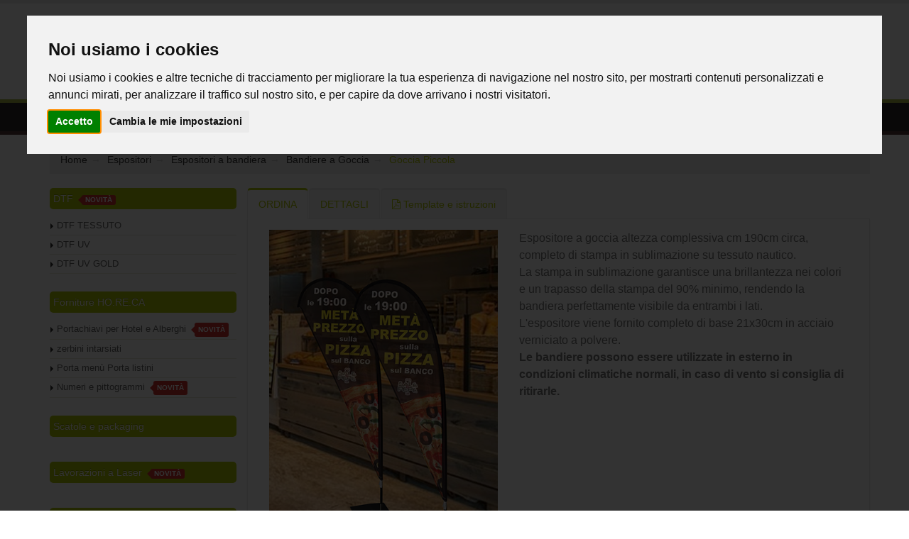

--- FILE ---
content_type: text/html; charset=utf-8
request_url: https://www.repartostampa.it/goccia_piccola
body_size: 162467
content:
<!DOCTYPE html><html><head>
<title>Bandiera a goccia PICCOLA personalizzata </title>
<base href="/">
<script>
function loadScript(c,b){var a=document.createElement('script');a.type='text/javascript',a.readyState?a.onreadystatechange=function(){(a.readyState=='loaded'||a.readyState=='complete')&&(a.onreadystatechange=null,b());}:a.onload=function(){b();},a.src=c,document.head.appendChild(a);}
loadScript("/vendor.bundle.js", function(){
	loadScript("/main.bundle.js?version=9.8188122", function(){
	});
});
 </script>
 
 
<style>
.d-none{display:none!important};
</style><meta charset="utf-8"><link rel="preconnect" href="//use.typekit.net" crossorigin=""><link rel="preconnect" href="//maps.googleapis.com" crossorigin=""><link rel="preconnect" href="//cdn.datatables.net" crossorigin=""><link rel="preconnect" href="//connect.facebook.net" crossorigin=""><link rel="preconnect" href="//cdnjs.cloudflare.com/" crossorigin=""><meta name="viewport" content="width=device-width, initial-scale=1.0"><link rel="stylesheet" href="/template/b2c/template01/layout/css/theme_min.css" media="print" onload="this.media='all';this.onload=null;"><noscript>
  <link rel="stylesheet" href="/template/b2c/template01/layout/css/theme_min.css">
</noscript><link rel="stylesheet" href="/template/b2c/template01/layout/css/custom.min.css?version=8.281.12" media="print" onload="this.media='all';this.onload=null;"><noscript>
  <link rel="stylesheet" href="/template/b2c/template01/layout/css/custom.min.css?version=8.281.12">
</noscript><link rel="stylesheet" href="/template/b2c/template01/layout/vendor/bootstrap/css/bootstrap_min.css" media="print" onload="this.media='all';this.onload=null;"><noscript>
  <link rel="stylesheet" href="/template/b2c/template01/layout/vendor/bootstrap/css/bootstrap_min.css">
</noscript><link rel="stylesheet" href="/template/b2c/template01/layout/css/theme-elements_min.css" media="print" onload="this.media='all';this.onload=null;"><noscript>
  <link rel="stylesheet" href="/template/b2c/template01/layout/css/theme-elements_min.css">
</noscript><link rel="stylesheet" href="https://cdnjs.cloudflare.com/ajax/libs/font-awesome/4.6.3/css/font-awesome.min.css" media="print" onload="this.media='all';this.onload=null;"><noscript>
  <link rel="stylesheet" href="https://cdnjs.cloudflare.com/ajax/libs/font-awesome/4.6.3/css/font-awesome.min.css">
</noscript><link rel="stylesheet" href="template/b2c/template01/layout/vendor/animate/animate.min.css" media="print" onload="this.media='all';this.onload=null;"><noscript>
  <link rel="stylesheet" href="/template/b2c/template01/layout/vendor/animate/animate.min.css">
</noscript><link rel="stylesheet" href="/template/b2c/template01/layout/vendor/owl.carousel/assets/owl.carousel.min.css" media="print" onload="this.media='all';this.onload=null;"><noscript>
  <link rel="stylesheet" href="/template/b2c/template01/layout/vendor/owl.carousel/assets/owl.carousel.min.css">
</noscript><link rel="stylesheet" href="/template/b2c/template01/layout/vendor/owl.carousel/assets/owl.theme.default.min.css" media="print" onload="this.media='all';this.onload=null;"><noscript>
  <link rel="stylesheet" href="/template/b2c/template01/layout/vendor/owl.carousel/assets/owl.theme.default.min.css">
</noscript><link rel="stylesheet" href="/template/b2c/template01/layout/vendor/magnific-popup/magnific-popup.min.css" media="print" onload="this.media='all';this.onload=null;"><noscript>
  <link rel="stylesheet" href="/template/b2c/template01/layout/vendor/magnific-popup/magnific-popup.min.css">
</noscript><link rel="stylesheet" href="/template/b2c/template01/layout/css/skins/custom_skin_repartostampa.css?version=8.281.12" media="print" onload="this.media='all';this.onload=null;"><noscript>
  <link rel="stylesheet" href="/template/b2c/template01/layout/css/skins/custom_skin_repartostampa.css?version=8.281.12">
</noscript><link rel="stylesheet" href="/template/b2c/template01/layout/css/custom/custom_repartostampa.css?version=8.281.12" media="print" onload="this.media='all';this.onload=null;"><noscript>
  <link rel="stylesheet" href="/template/b2c/template01/layout/css/custom/custom_repartostampa.css?version=8.281.12">
</noscript><link rel="stylesheet" href="//cdn.datatables.net/1.10.16/css/jquery.dataTables.min.css" media="print" onload="this.media='all';this.onload=null;"><noscript>
  <link rel="stylesheet" href="//cdn.datatables.net/1.10.16/css/jquery.dataTables.min.css">
</noscript><link rel="stylesheet" href="/template/b2c/template01/layout/css/system/bootstrap-datetimepicker.min.css" media="print" onload="this.media='all';this.onload=null;"><noscript>
  <link rel="stylesheet" href="/template/b2c/template01/layout/css/system/bootstrap-datetimepicker.min.css">
</noscript><link rel="stylesheet" href="/template/b2c/template01/layout/vendor/rs-plugin/css/settings.min.css" media="print" onload="this.media='all';this.onload=null;"><noscript>
  <link rel="stylesheet" href="/template/b2c/template01/layout/vendor/rs-plugin/css/settings.min.css">
</noscript><link rel="stylesheet" href="/template/b2c/template01/layout/vendor/rs-plugin/css/layers.min.css" media="print" onload="this.media='all';this.onload=null;"><noscript>
  <link rel="stylesheet" href="/template/b2c/template01/layout/vendor/rs-plugin/css/layers.min.css">
</noscript><link rel="stylesheet" href="/template/b2c/template01/layout/vendor/rs-plugin/css/navigation.min.css" media="print" onload="this.media='all';this.onload=null;"><noscript>
  <link rel="stylesheet" href="/template/b2c/template01/layout/vendor/rs-plugin/css/navigation.min.css">
</noscript><link rel="stylesheet" href="/template/b2c/template01/layout/vendor/circle-flip-slideshow/css/component.min.css" media="print" onload="this.media='all';this.onload=null;"><noscript>
  <link rel="stylesheet" href="/template/b2c/template01/layout/vendor/circle-flip-slideshow/css/component.min.css">
</noscript><link rel="stylesheet" href="https://cdnjs.cloudflare.com/ajax/libs/simple-line-icons/2.3.2/css/simple-line-icons.min.css" media="print" onload="this.media='all';this.onload=null;"><noscript>
  <link rel="stylesheet"
    href="https://cdnjs.cloudflare.com/ajax/libs/simple-line-icons/2.3.2/css/simple-line-icons.min.css">
</noscript><link rel="stylesheet" href="https://use.typekit.net/adp2dqy.css" media="print" onload="this.media='all';this.onload=null;"><noscript>
  <link rel="stylesheet" href="https://use.typekit.net/adp2dqy.css">
</noscript><link rel="shortcut icon" href="/favicon.ico"><script src="https://sandbox.gestpay.net/pagam/javascript/axerve.js"></script>
<link rel="canonical" href="https://www.repartostampa.it/goccia_piccola"><meta name="Keywords"><meta name="Robots"><meta name="description" content="Bandiere a goccia piccola personalizzata, altezza 330cm circa, stampa in sublimazione su tessuto nautico. Effettua il tuo preventivo e il tuo ordine online! 
"><meta property="og:description" content="Bandiere a goccia piccola personalizzata, altezza 330cm circa, stampa in sublimazione su tessuto nautico. Effettua il tuo preventivo e il tuo ordine online! 
"><meta property="og:title" content="Bandiera a goccia PICCOLA personalizzata "><meta property="og:image" content="https://www.repartostampa.it/global_app/writefolder/img/ESPOSITORI/bandiere/goccia/goccia_piccola_reparto_stampa.jpg"><meta property="og:type" content="article"><!-- Global site tag (gtag.js) - Google Analytics -->
<script async="" src="https://www.googletagmanager.com/gtag/js?id=G-FJEKCNQLGC"></script>
<script>
  window.dataLayer = window.dataLayer || [];
  function gtag(){dataLayer.push(arguments);}
  gtag('js', new Date());
</script></head>
<body>
   
  <app ng-version="2.4.10"><!--template bindings={}--><div class="bounce-loader" id="loading-dots">
    <div class="bounce1"></div>
    <div class="bounce2"></div>
    <div class="bounce3"></div>
</div>
<router-outlet></router-outlet><ng-component></ng-component><!--template bindings={}-->
<div></div></app><script type="text/javascript" src="/template/b2c/template01/layout/vendor/jquery/jquery.min.js"></script><script type="text/javascript" src="/template/b2c/template01/layout/js/vendor_bundle_init.js"></script><script type="text/javascript" async="" src="/template/b2c/template01/layout/vendor/jquery.validation/jquery.validation.min.js"></script><script type="text/javascript" async="" src="/template/b2c/template01/layout/vendor/jquery.gmap/jquery.gmap.min.js"></script><script type="text/javascript" async="" src="/template/b2c/template01/layout/vendor/video/video.lightboxes.min.js"></script><script type="text/javascript" async="" src="/template/b2c/template01/systemjs/bootbox.min.js"></script><script type="text/javascript" async="" src="/template/b2c/template01/layout/vendor/bootstrap/js/bootstrap.min.js"></script><script type="text/javascript" src="/template/b2c/template01/systemjs/moment-with-locales.min.js"></script><script type="text/javascript" async="" src="/template/b2c/template01/systemjs/bootstrap-datetimepicker.min.js"></script><script type="text/javascript" src="//cdn.datatables.net/1.10.16/js/jquery.dataTables.min.js"></script><script type="text/javascript" src="//cdn.datatables.net/1.10.16/js/dataTables.bootstrap.min.js"></script><script type="text/javascript" src="/template/b2c/template01/layout/vendor/jquery.appear/jquery.appear.min.js"></script><script src="//maps.google.com/maps/api/js?sensor=false&amp;key=" type="text/javascript"></script><script> function redirect(a,b){"int"==b?$(window.location).attr("href",a):window.open(a)}</script><script>$(".index_text").hide()</script><script> window.addEventListener("DOMContentLoaded",()=>{loadFileAsync("//connect.facebook.net/en_US/sdk.js")});const loadFileAsync=e=>new Promise((o,n)=>{if(e){let n=document.createElement("script");n.src=e,document.body.appendChild(n),o(!0)}else n(!1)});</script><script defer="" type="text/javascript" src="//www.cookieconsent.com/releases/3.1.0/cookie-consent.js"></script><script type="text/javascript">
document.addEventListener('DOMContentLoaded', function () {
cookieconsent.run({"notice_banner_type":"interstitial","consent_type":"express","palette":"light","language":"it","":""});
});
</script>


<ul class="d-none"><li><a class="d-none" href="/acquisto-cassa">ACQUISTO - CASSA</a></li><li><a class="d-none" href="/acquisto-conferma">ACQUISTO - CONFERMA</a></li><li><a class="d-none" href="/area-clienti">AREA CLIENTI - STATISTICHE</a></li><li><a class="d-none" href="/area-clienti-cambio-dati-personali">AREA CLIENTI - DATI UTENTE - CAMBIO DATI PERSONALI</a></li><li><a class="d-none" href="/area-clienti-fatture-lista">AREA CLIENTI - LISTA FATTURE</a></li><li><a class="d-none" href="/area-clienti-ordini-lista">AREA CLIENTI - LISTA ORDINI</a></li><li><a class="d-none" href="/blog">BLOG</a></li><li><a class="d-none" href="/carrello">CARRELLO</a></li><li><a class="d-none" href="/catalogo-prodotti">CATALOGO PRODOTTI (HOME)</a></li><li><a class="d-none" href="/contatti-richiesta">RICHIESTA INFORMAZIONI</a></li><li><a class="d-none" href="/empty-cart-page">EMPTY CART PAGE</a></li><li><a class="d-none" href="/faq">FAQ</a></li><li><a class="d-none" href="/home">HOME</a></li><li><a class="d-none" href="/informativa-condizioni-di-acquisto">INFO CONDIZIONI DI VENDITA</a></li><li><a class="d-none" href="/informativa-privacy">INFO PRIVACY</a></li><li><a class="d-none" href="/informativa-utilizzo-cookie">INFO COOKIE</a></li><li><a class="d-none" href="/login">LOGIN</a></li><li><a class="d-none" href="/payment-banca-sella-confirmation">Thank you page Banca Sella</a></li><li><a class="d-none" href="/payment-nexi-confirmation">Thank you page Nexi</a></li><li><a class="d-none" href="/print-shop">PRINT SHOP (HOME PAGE)</a></li><li><a class="d-none" href="/prodotti-offerta">CATALOGO - PRODOTTI IN OFFERTA</a></li><li><a class="d-none" href="/promo-newsletter">ISCRIZIONE NEWSLETTER</a></li><li><a class="d-none" href="/promo-newsletter-confirmation">CONFERMA ISCRIZIONE NEWSLETTER</a></li><li><a class="d-none" href="/recupera-password">RECUPERA PASSWORD</a></li><li><a class="d-none" href="/registration-confirmation">REGISTRAZIONE COMPLETA</a></li><li><a class="d-none" href="/registrazione">REGISTRAZIONE</a></li><li><a class="d-none" href="/reserved-catalog">Catalogo riservato</a></li><li><a class="d-none" href="/abbigliamento-da-lavoro-personalizzato">Abbigliamento personalizzato</a></li><li><a class="d-none" href="/adesivi_distanziatori">Adesivi distanziatori</a></li><li><a class="d-none" href="/adesivi_e_cartelli_protezione_covid">Adesivi distanziatori e cartelli</a></li><li><a class="d-none" href="/adesivi_info_tondi">Adesivi Tondi</a></li><li><a class="d-none" href="/adesivi_murali">Adesivi per muri</a></li><li><a class="d-none" href="/adesivi_per_auto_e_moto">Stampa adesivi per auto e moto personalizzati</a></li><li><a class="d-none" href="/adesivi_per_vetrine">Stampa adesivi per vetrine e vetrofanie</a></li><li><a class="d-none" href="/adesivi-calpestabili-per-pavimenti">Adesivi calpestabili per attività commerciali</a></li><li><a class="d-none" href="/altri_espositori_per_bandiere">Altre Bandiere</a></li><li><a class="d-none" href="/appendimenti">Appendimenti</a></li><li><a class="d-none" href="/Astuccio porta targhe in velluto blu">PORTA TARGA PREMIAZIONE</a></li><li><a class="d-none" href="/banchetti_promozionali">Banchetti</a></li><li><a class="d-none" href="/bandiere_a_goccia">Bandiere a Goccia</a></li><li><a class="d-none" href="/bandiere_a_vela">Bandiere a Vela</a></li><li><a class="d-none" href="/bandiere_e_tessuti">Bandiere e tessuti in poliestere</a></li><li><a class="d-none" href="/banner_striscioni">Banner e striscioni</a></li><li><a class="d-none" href="/barriere_protettive_mobili">Barriere protettive mobili</a></li><li><a class="d-none" href="/basi_porta_pannello">Basi Porta Pannello</a></li><li><a class="d-none" href="/biglietti_da_visita_classici">Biglietti da visita classici</a></li><li><a class="d-none" href="/biglietti_da_visita">Biglietti da visita</a></li><li><a class="d-none" href="/biglietti-da-visita-quadrati">Biglietti da visita quadrati</a></li><li><a class="d-none" href="/blocchi_per_appunti">Blocchi Appunti</a></li><li><a class="d-none" href="/brochure">Brochure e rilegature online</a></li><li><a class="d-none" href="/buste-da-lettera-personalizzate">Buste da lettera e buste sacco</a></li><li><a class="d-none" href="/cappellini-personalizzati">Cappellini</a></li><li><a class="d-none" href="/caramelle">Caramelle</a></li><li><a class="d-none" href="/card_plastificate">Card plastificate personalizzate</a></li><li><a class="d-none" href="/carta_da_parati_pers">Carta da parati personalizzata</a></li><li><a class="d-none" href="/carta_intestata">Carta intestata</a></li><li><a class="d-none" href="/carte_da_parati">Carta da parati</a></li><li><a class="d-none" href="/cartellette">Cartellette Portadocumenti</a></li><li><a class="d-none" href="/cartelli_info">Cartelli</a></li><li><a class="d-none" href="/cassonetti_luminosi">cassonetti luminosi</a></li><li><a class="d-none" href="/category/1161">Cornici luminose autoportanti</a></li><li><a class="d-none" href="/category/1192">tappeto intarsiato 2 colori</a></li><li><a class="d-none" href="/category/1193">tappeto intarsiato 3 colori</a></li><li><a class="d-none" href="/category/1194">tappeto intarsiato 4 colori</a></li><li><a class="d-none" href="/category/1195">tappeto intarsiato 5 colori</a></li><li><a class="d-none" href="/category/1196">tappeto intarsiato 6 colori</a></li><li><a class="d-none" href="/category/1197">Numeri e pittogrammi</a></li><li><a class="d-none" href="/category/1198">Forniture HO.RE.CA</a></li><li><a class="d-none" href="/category/1199">Portachiavi per Hotel e Alberghi</a></li><li><a class="d-none" href="/category/1200">Portachiavi in plex</a></li><li><a class="d-none" href="/category/1201">Portachiavi in legno</a></li><li><a class="d-none" href="/category/1202">zerbini intarsiati</a></li><li><a class="d-none" href="/cavalletti-pubblicitari">Cavalletti</a></li><li><a class="d-none" href="/cornici-alluminio">Cornici in alluminio autoportanti</a></li><li><a class="d-none" href="/cuscini_giganti">Cuscini giganti</a></li><li><a class="d-none" href="/espositore_ovale_da_terra">Espositore ovale da terra</a></li><li><a class="d-none" href="/espositori_da_banco">Espositori Da Banco</a></li><li><a class="d-none" href="/espositori_disinfettante_guanti">Espositori per disinfettante e guanti</a></li><li><a class="d-none" href="/espositori_per_vetrine">Espositori per Vetrine</a></li><li><a class="d-none" href="/espositori_pubblicitari">Espositori</a></li><li><a class="d-none" href="/etichette_adesive_digitale">Etichette Adesive in Carta</a></li><li><a class="d-none" href="/fascicoli_brossurati">Brossurati</a></li><li><a class="d-none" href="/fascicoli_punto_metallico">Punto metallico</a></li><li><a class="d-none" href="/fondali_grafici_popup">Fondali Grafici</a></li><li><a class="d-none" href="/foto_quadri">Foto quadri</a></li><li><a class="d-none" href="/gadget">Gadget</a></li><li><a class="d-none" href="/gazebo">Gazebo</a></li><li><a class="d-none" href="/gonfiabili">Gonfiabili</a></li><li><a class="d-none" href="/grande_formato">Grande Formato</a></li><li><a class="d-none" href="/insegne_sagomate_3d">Insegne in 3D sagomate</a></li><li><a class="d-none" href="/interior_design">Interior design</a></li><li><a class="d-none" href="/kit_per_stand">Kit per Stand</a></li><li><a class="d-none" href="/locandine_e_poster">Stampa locandine</a></li><li><a class="d-none" href="/manifesti-online">Stampa manifesti online</a></li><li><a class="d-none" href="/mascherine_lavabili">Mascherine lavabili personalizzabili</a></li><li><a class="d-none" href="/nastro_adesivo_personalizzato">Nastro Adesivo Personalizzato</a></li><li><a class="d-none" href="/oggetti_e_mobili_in_cartone">Oggetti e mobili in cartone</a></li><li><a class="d-none" href="/oggetti_in_ceramica_personalizzati">Oggetti in Ceramica</a></li><li><a class="d-none" href="/orologi_in_cartone">orologi in cartone</a></li><li><a class="d-none" href="/piccolo-formato">Piccolo Formato</a></li><li><a class="d-none" href="/pieghevoli">Pieghevoli</a></li><li><a class="d-none" href="/poltrone_e_cuscini">Poltrone e Cuscini</a></li><li><a class="d-none" href="/porta_depliant_e_porta_avvisi">Porta Depliant e Porta Avvisi</a></li><li><a class="d-none" href="/portamenu-personalizzati">Porta menù Porta listini</a></li><li><a class="d-none" href="/puzzle">Puzzle</a></li><li><a class="d-none" href="/pvc_adesivo">PVC adesivo personalizzato</a></li><li><a class="d-none" href="/rilegature_a_spirale">Rilegatura a spirale</a></li><li><a class="d-none" href="/rollup_espositori_porta_banner">Roll-up ed Espositori Porta Banner</a></li><li><a class="d-none" href="/scatole_packaging_personalizzati">Scatole e packaging</a></li><li><a class="d-none" href="/separe_magnetici">Separè magnetici con struttura in alluminio</a></li><li><a class="d-none" href="/sistemi_parafiato_plexiglass">Sistemi Parafiato in plexiglass</a></li><li><a class="d-none" href="/sistemi_parafiato_riavvolgibili_roll-up">Sistemi Parafiato riavvolgibili</a></li><li><a class="d-none" href="/stampa_alta_risoluzione">Stampa ad altissima risoluzione</a></li><li><a class="d-none" href="/stampa_bandiere">Espositori a bandiera</a></li><li><a class="d-none" href="/stampa_diretta_uv">Stampa diretta UV su materiali rigidi</a></li><li><a class="d-none" href="/stampa_disegni_tecnici">Disegni tecnici e planimetrie</a></li><li><a class="d-none" href="/stampa-calendario-personalizzato">Calendari</a></li><li><a class="d-none" href="/stampa-DTF">DTF</a></li><li><a class="d-none" href="/stampa-dtf-tessuto">DTF TESSUTO</a></li><li><a class="d-none" href="/stampa-dtf-uv">DTF UV</a></li><li><a class="d-none" href="/stampa-dtf-uv-gold">DTF UV GOLD</a></li><li><a class="d-none" href="/stampare-cartoline-online">Cartoline ed inviti</a></li><li><a class="d-none" href="/stampa-su-ardesia">Foto su pannelli</a></li><li><a class="d-none" href="/stickers_adesivi_online">Stickers adesivi PVC</a></li><li><a class="d-none" href="/stickers_adesivi_personalizzati">Stickers adesivi personalizzati</a></li><li><a class="d-none" href="/struttura_alluminio_monolite">Struttura in alluminio monolite</a></li><li><a class="d-none" href="/strutture_magnetiche_modulate">Strutture alluminio magnetiche</a></li><li><a class="d-none" href="/strutture_tubolare_alluminio">Strutture in tubolare di alluminio</a></li><li><a class="d-none" href="/strutture-alluminio-autoportanti">Strutture in alluminio autoportanti</a></li><li><a class="d-none" href="/t_shirt_personalizate">T-Shirt</a></li><li><a class="d-none" href="/tagli_incisioni_laser">Lavorazioni a Laser</a></li><li><a class="d-none" href="/tappeti_intarsiati_personalizzati">Tappeti Intarsiati</a></li><li><a class="d-none" href="/tappeti_zerbini">Tappeti e Zerbini</a></li><li><a class="d-none" href="/tappetino-mouse-personalizzato">Tappetini Mouse</a></li><li><a class="d-none" href="/tappeto_calpestabile">Tappeto calpestabile personalizzato</a></li><li><a class="d-none" href="/tesi_di_laurea">Tesi di laurea</a></li><li><a class="d-none" href="/timbri">Timbri</a></li><li><a class="d-none" href="/totem_pubblicitari">Totem</a></li><li><a class="d-none" href="/volantini_flyer">Stampa Flyer e Volantini online</a></li><li><a class="d-none" href="/zerbini_cocco_personalizzati">Zerbini in cocco</a></li><li><a class="d-none" href="/adesivi-per-muri">Adesivi Murali</a></li><li><a class="d-none" href="/bandiere">Stampa Bandiere e Tessuti in Poliestere</a></li><li><a class="d-none" href="/biglietti_da_visita_fronte_retro_plastificati">Biglietti da Visita Classici Fronte Retro - Plastificati</a></li><li><a class="d-none" href="/biglietti_da_visita_fronte">Biglietti da Visita Classici Fronte</a></li><li><a class="d-none" href="/biglietti_da_visita_quadrati_f/r_lam">Biglietti da visita quadrati fronte retro - Plastificati</a></li><li><a class="d-none" href="/biglietti_da_visita_quadrati_fronte_retro">Biglietti da visita quadrati fronte retro</a></li><li><a class="d-none" href="/biglietti_da_visita_quadrati_fronte">Biglietti da visita quadrati fronte</a></li><li><a class="d-none" href="/biglietti_da_visita_quadrati_lam">Biglietti da visita quadrati fronte - Plastificati</a></li><li><a class="d-none" href="/biglietti-da-visita-fronte-retro">Biglietti da Visita Classici Fronte Retro</a></li><li><a class="d-none" href="/biglietti-da-visita-pieghevoli">Biglietti da visita pieghevoli</a></li><li><a class="d-none" href="/biglietti-da-visita-plastificati">Biglietti da Visita Classici Fronte - Plastificati</a></li><li><a class="d-none" href="/block_notes_a4_50">Block Notes A4 - 50 fogli</a></li><li><a class="d-none" href="/Block_notes_A5_50">Block notes A5 - 50 fogli</a></li><li><a class="d-none" href="/buste_11x23_senza_finestra">Buste da Lettera 11x23 senza Finestra</a></li><li><a class="d-none" href="/buste_23x33">Buste 23x33</a></li><li><a class="d-none" href="/buste-con-finestra-11x23">Buste da Lettera 11x23 con Finestra</a></li><li><a class="d-none" href="/calendari_da_parete_a4">Calendaio da Parete f.to A4</a></li><li><a class="d-none" href="/calendari_da_tavolo">Calendari da tavolo </a></li><li><a class="d-none" href="/calendario_pagina_singola">calendario pagina singola plastificato</a></li><li><a class="d-none" href="/card_plastificate_personalizzate">Card plastificate</a></li><li><a class="d-none" href="/cartelletta_portadocumenti_fronte_retro">Cartelletta stampa fronte_retro con vernice protettiva</a></li><li><a class="d-none" href="/cartelletta_portadocumenti">Cartelletta stampa fronte con vernice protettiva</a></li><li><a class="d-none" href="/cartoline_inviti_sagomati">Cartoline ed inviti sagomati</a></li><li><a class="d-none" href="/disegni_tecnici_planimetrie_professionali">Stampa disegni tecnici</a></li><li><a class="d-none" href="/dtf-tessuto-formato-libero">DTF TESSUTO  formato libero</a></li><li><a class="d-none" href="/dtf-uv-formato-libero">DTF UV formato libero</a></li><li><a class="d-none" href="/dtf-uv-metal-formato-libero">DTF UV  METAL formato libero</a></li><li><a class="d-none" href="/etichette_adesive_carta_sagomate">Etichette Adesive in carta - taglio sagomato</a></li><li><a class="d-none" href="/etichette_adesive_in_carta">Etichette Adesive in carta - taglio squadrato</a></li><li><a class="d-none" href="/etichette_adesive_resinate">Etichette Adesive Resinate</a></li><li><a class="d-none" href="/etichette_adesive">Etichette adesive </a></li><li><a class="d-none" href="/etichette_pet_adesivo">Etichette PET Adesivo</a></li><li><a class="d-none" href="/fascicoli_con_doppio_punto_metallico">Fascicolo Doppio punto metallico</a></li><li><a class="d-none" href="/fascicoli_con_rilegatura_in_brossura">Fascicoli rilegatura brossura</a></li><li><a class="d-none" href="/fascicoli_con_spirale_in_metallo">Fascicoli con spirale metallica</a></li><li><a class="d-none" href="/fascicoli_con_spirale_in_plastica">Fascicoli con spirale in plastica</a></li><li><a class="d-none" href="/foto_quadro_2cm">Foto Quadro con Telaio da 2cm </a></li><li><a class="d-none" href="/foto_quadro_4cm">Foto Quadro con Telaio da 4cm </a></li><li><a class="d-none" href="/pieghevole_3_ante">Pieghevoli Tre Ante</a></li><li><a class="d-none" href="/pieghevoli_due_ante">Pieghevoli Due ante</a></li><li><a class="d-none" href="/pieghevoli_grande_formato">Pieghevoli Grande Formato</a></li><li><a class="d-none" href="/product/686">tappeto intarsiato 2 colori  per hotel e alberghi</a></li><li><a class="d-none" href="/product/687">tappeto intarsiato 3 colori per hotel e alberghi</a></li><li><a class="d-none" href="/product/688">tappeto intarsiato 4 colori per hotel e albeghi</a></li><li><a class="d-none" href="/product/689">tappeto intarsiato 5 colori per hotel e alberghi</a></li><li><a class="d-none" href="/product/690">tappeto intarsiato 6 colori per hotel e alberghi</a></li><li><a class="d-none" href="/stampa_adesivi_calpestabili">Adesivi Calpestabili</a></li><li><a class="d-none" href="/stampa_adesivi_per_auto_e_moto">Adesivi per Auto e Moto </a></li><li><a class="d-none" href="/stampa_adesivi_per_vetrine">Adesivi per Vetrine</a></li><li><a class="d-none" href="/stampa_backlight">stampa su backlight</a></li><li><a class="d-none" href="/stampa_carta_da_parati">Carta da Parati</a></li><li><a class="d-none" href="/stampa_cartoline_inviti">Cartoline ed inviti</a></li><li><a class="d-none" href="/stampa_diretta_uv_alluminio">stampa diretta UV  Alluminio</a></li><li><a class="d-none" href="/stampa_diretta_uv_cartone">stampa diretta UV  Cartone</a></li><li><a class="d-none" href="/stampa_diretta_uv_forex">stampa diretta UV  Forex</a></li><li><a class="d-none" href="/stampa_diretta_uv_materiali_rigidi">stampa diretta UV  tutti i materiali</a></li><li><a class="d-none" href="/stampa_diretta_uv_plexiglass"> stampa diretta UV plexiglass</a></li><li><a class="d-none" href="/stampa_diretta_uv_schiumati">stampa diretta UV  schiumati</a></li><li><a class="d-none" href="/stampa_etichette_adesive_resinate">Stampa etichette adesive resinate online</a></li><li><a class="d-none" href="/stampa_etichette_adesive">Stampa etichette adesive </a></li><li><a class="d-none" href="/stampa_locandine">Locandine</a></li><li><a class="d-none" href="/stampa_manifesti">Stampa Manifesti e Poster</a></li><li><a class="d-none" href="/stampa_poster_altissima_risoluzione">stampe ad altissima risoluzione</a></li><li><a class="d-none" href="/stampa_tappeto_calpestabile">Tappeto calpestabile</a></li><li><a class="d-none" href="/stampa_volantini_flyer">Volantini e Flyer</a></li><li><a class="d-none" href="/stampa-adesivi-pvc">PVC Adesivo</a></li><li><a class="d-none" href="/stampa-calendario-parete-a3">Calendari da Parete f.to A3</a></li><li><a class="d-none" href="/stampa-card-con-banda-magnetica">Card plastificate con banda magnetica</a></li><li><a class="d-none" href="/stampa-striscioni-e-microforato">striscioni e microforato</a></li><li><a class="d-none" href="/stampa-su-polipropilene">stampa diretta UV  polipropilene alveolare</a></li><li><a class="d-none" href="/tappeto_2colori">tappeto intarsiato 2 colori </a></li><li><a class="d-none" href="/tappeto_3colori">tappeto intarsiato 3 colori </a></li><li><a class="d-none" href="/tappeto_4colori">tappeto intarsiato 4 colori </a></li><li><a class="d-none" href="/tappeto_5colori">tappeto intarsiato 5 colori </a></li><li><a class="d-none" href="/tappeto_6colori">tappeto intarsiato 6 colori </a></li><li><a class="d-none" href="/">Chi siamo</a></li><li><a class="d-none" href="/promozioni_e_buoni_sconto">News&amp;Promo</a></li><li><a class="d-none" href="//news">Novità</a></li><li><a class="d-none" href="/">Promozioni e buoni sconto</a></li><li><a class="d-none" href="/blog">Blog</a></li><li><a class="d-none" href="/news">News</a></li><li><a class="d-none" href="/promozioni_e_buoni_sconto">Promozioni e buoni sconto</a></li><li><a class="d-none" href="//struttura_alluminio_monolite.html">Monolite, la nuova struttura in tubolare di alluminio di Reparto Stampa</a></li><li><a class="d-none" href="//totem_gonfiabile.html">Totem gonfiabile, la comunicazione a 360 gradi di Reparto Stampa</a></li><li><a class="d-none" href="/">-30% sulle bandiere: GOCCIA PICCOLA e VELA PICCOLA!</a></li><li><a class="d-none" href="/">Buono sconto 10% Reparto Stampa</a></li><li><a class="d-none" href="/">Cartoline ed inviti sagomati, idee su misura per te solo da Reparto Stampa.</a></li><li><a class="d-none" href="/">Cassonetti luminosi, dai luce alla tua attività con Reparto Stampa</a></li><li><a class="d-none" href="/">Chiusura Estiva 2017 Reparto Stampa</a></li><li><a class="d-none" href="/">Chiusura Natalizia 2019 Reparto Stampa</a></li><li><a class="d-none" href="/">Cornici autoportanti novità di Settembre</a></li><li><a class="d-none" href="/">Cubo Foto... un nuovo modo di fare comunicazione.</a></li><li><a class="d-none" href="/">Disegni tecnici e planimetrie online da Reparto Stampa</a></li><li><a class="d-none" href="/">Moss, un nuovo modo di fare design</a></li><li><a class="d-none" href="/">Nasce Reparto Stampa</a></li><li><a class="d-none" href="/">Novembre è un mese... SCONTATO!</a></li><li><a class="d-none" href="/">Online il catalogo delle idee per la carta da parati</a></li><li><a class="d-none" href="/">Online il nuovo sito Reparto Stampa</a></li><li><a class="d-none" href="/">Regalo di Natale... 15% di sconto</a></li><li><a class="d-none" href="/">Reparto Stampa al Dentro Casa Expo 2017</a></li><li><a class="d-none" href="/">Reparto Stampa presenta le insegne 3D sagomate</a></li><li><a class="d-none" href="/">Sagomatura, incisione e taglio... ecco tutte le novità!</a></li><li><a class="d-none" href="/">Servizio Camion Vela</a></li><li><a class="d-none" href="/adesivi-distanziaori-tondi-02">Adesivo tondo #2</a></li><li><a class="d-none" href="/adesivi-distanziaori-tondi-03">Adesivo tondo #3</a></li><li><a class="d-none" href="/adesivi-distanziaori-tondi-04">Adesivo tondo #4</a></li><li><a class="d-none" href="/adesivi-distanziaori-tondi-06">Adesivo tondo #6</a></li><li><a class="d-none" href="/adesivi-distanziaori-tondi-07">Adesivo tondo #7</a></li><li><a class="d-none" href="/adesivi-distanziaori-tondi-08">Adesivo tondo #8</a></li><li><a class="d-none" href="/adesivi-distanziaori-tondi-09">Adesivo tondo #9</a></li><li><a class="d-none" href="/adesivi-distanziatori-arancio">Adesivi distanziatori #2</a></li><li><a class="d-none" href="/Adesivi-distanziatori-blu">Adesivi distanziatori #3</a></li><li><a class="d-none" href="/adesivi-distanziatori-gialli">Adesivi distanziatori #1</a></li><li><a class="d-none" href="/adesivi-distanziatori-rossi">Adesivi distanziatori #4</a></li><li><a class="d-none" href="/adesivi-distanziatori-tondi-01">Adesivo tondo #1</a></li><li><a class="d-none" href="/adesivi-distanziatori-tondi-05">Adesivo tondo #5</a></li><li><a class="d-none" href="/anelli-per-banner ">Solo Anelli</a></li><li><a class="d-none" href="/appendimento_a_cerchio">Appendimento a Cerchio</a></li><li><a class="d-none" href="/aproduct/126">PLASTIFICAZIONE A CALDO</a></li><li><a class="d-none" href="/aproduct/139">CUCITURA AL MT. LINARE</a></li><li><a class="d-none" href="/aproduct/1451">Foto Pannello in alluminio </a></li><li><a class="d-none" href="/aproduct/1452">Foto Pannello in MDF</a></li><li><a class="d-none" href="/aproduct/1453">TARGA PER PORTA </a></li><li><a class="d-none" href="/aproduct/1455">PORTA TARGA F.TO 23X19CM</a></li><li><a class="d-none" href="/aproduct/1456">PORTA TARGA F.TO 26x21CM</a></li><li><a class="d-none" href="/aproduct/237">Foto in Ardesia Quadrata</a></li><li><a class="d-none" href="/aproduct/400">foto su Pannelli in legno di abete </a></li><li><a class="d-none" href="/aproduct/401">foto su alluminio con sfondo in legno</a></li><li><a class="d-none" href="/banchetto_ovale_pop_up">Banchetto Ovale Pop-up</a></li><li><a class="d-none" href="/banchetto_ovale">Banchetto Ovale</a></li><li><a class="d-none" href="/banchetto_promoter">Banchetto Promoter</a></li><li><a class="d-none" href="/bancone_reception_cartone">Bancone reception in cartone</a></li><li><a class="d-none" href="/bandiera_a_goccia_extra">Goccia Extra (in esaurimento)</a></li><li><a class="d-none" href="/bandiera_a_goccia_grande">Goccia Grande (in esaurimento)</a></li><li><a class="d-none" href="/bandiera_a_vela_">Vela Piccola</a></li><li><a class="d-none" href="/bandiera_a_vela_deluxe_415">Vela Deluxe 415</a></li><li><a class="d-none" href="/bandiera_rettangolare_deluxe_200cm">Bandiera Rettangolare Deluxe 200cm </a></li><li><a class="d-none" href="/bandiera_rettangolare_deluxe_250cm">Bandiera Rettangolare Deluxe 250cm</a></li><li><a class="d-none" href="/bandiera_rettangolare_deluxe_300cm">Bandiera Rettangolare Deluxe 300cm </a></li><li><a class="d-none" href="/bandiera_vela_zoom_large">Vela Zoom Large</a></li><li><a class="d-none" href="/bandiera_vela_zoom_media">Vela Zoom Medium</a></li><li><a class="d-none" href="/bandiera_vela_zoom_piccola">Vela Zoom Small</a></li><li><a class="d-none" href="/bandiera_vela_zoom_xlarge">Vela Zoom Extra Large</a></li><li><a class="d-none" href="/bandiera-goccia-zoom-extra-large">goccia Zoom Extra Large</a></li><li><a class="d-none" href="/bandiera-goccia-zoom-large">goccia Zoom Large</a></li><li><a class="d-none" href="/bandiera-goccia-zoom-media">goccia Zoom Medium</a></li><li><a class="d-none" href="/bandiera-goccia-zoom-small">goccia Zoom Small</a></li><li><a class="d-none" href="/barriera_protezione_mensola_finestra">barriera di protezione mobile con mensola e finestra</a></li><li><a class="d-none" href="/barriera_protezione_mobile_finestra">barriera di protezione mobile con finestra richiudibile</a></li><li><a class="d-none" href="/barriera_protezione_mobile">barriera di protezione mobile </a></li><li><a class="d-none" href="/base_porta_pannelli_easy">Base Porta Pannello Easy</a></li><li><a class="d-none" href="/camion-vela-pubblicita">Camion Vela</a></li><li><a class="d-none" href="/cappellino_brox_unisex_regolabile_con _fibbia_in_plastica">Cappellino BRONX Unisex – Regolabile con Fibbia in Plastica</a></li><li><a class="d-none" href="/cappellino_city_unisex_regolabile_con_velcro">Cappellino CITY Unisex – Regolabile con Velcro</a></li><li><a class="d-none" href="/carta_da_parati_animals">Carta da parati "Animals"</a></li><li><a class="d-none" href="/carta_da_parati_balloons">Carta da parati "Balloons"</a></li><li><a class="d-none" href="/carta_da_parati_bamboo">Carta da parati "Bamboo"</a></li><li><a class="d-none" href="/carta_da_parati_bang_bang">Carta da parati "Bang bang"</a></li><li><a class="d-none" href="/carta_da_parati_bicycle_rainbow">Carta da parati "Bicycle rainbow"</a></li><li><a class="d-none" href="/carta_da_parati_constellation">Carta da parati "Constellation"</a></li><li><a class="d-none" href="/carta_da_parati_dandelion">Carta da parati "Dandelion"</a></li><li><a class="d-none" href="/carta_da_parati_davide">Carta da parati "Davide"</a></li><li><a class="d-none" href="/carta_da_parati_desert_mountains">Carta da parati "Desert mountains"</a></li><li><a class="d-none" href="/carta_da_parati_fantasy_honeycomb">Carta da parati "Fantasy honeycomb"</a></li><li><a class="d-none" href="/carta_da_parati_fern">Carta da parati "Fern"</a></li><li><a class="d-none" href="/carta_da_parati_flowers_deco">Carta da parati "Flowers decò"</a></li><li><a class="d-none" href="/carta_da_parati_flowers">Carta da parati "Flowers"</a></li><li><a class="d-none" href="/carta_da_parati_gothic_quadrilobes">Carta da parati "Gothic quadrilobes"</a></li><li><a class="d-none" href="/carta_da_parati_guthemberg">Carta da parati "Guthemberg"</a></li><li><a class="d-none" href="/carta_da_parati_horizons">Carta da parati "Horizons"</a></li><li><a class="d-none" href="/carta_da_parati_ionic_temple">Carta da parati "Ionic temple"</a></li><li><a class="d-none" href="/carta_da_parati_japanese_wave">Carta da parati "Japanese wave"</a></li><li><a class="d-none" href="/carta_da_parati_jungle">Carta da parati "Jungle"</a></li><li><a class="d-none" href="/carta_da_parati_lights_and_shadows">Carta da parati "Lights and shadows"</a></li><li><a class="d-none" href="/carta_da_parati_maiolica">Carta da parati "Maiolica"</a></li><li><a class="d-none" href="/carta_da_parati_marble_and_gold">Carta da parati "Marble and gold"</a></li><li><a class="d-none" href="/carta_da_parati_metropolis">Carta da parati "Metropolis"</a></li><li><a class="d-none" href="/carta_da_parati_micro_machines">Carta da parati "Micro machines"</a></li><li><a class="d-none" href="/carta_da_parati_motorcoach">Carta da parati "Motorcoach"</a></li><li><a class="d-none" href="/carta_da_parati_musical_score">Carta da parati "Musical score"</a></li><li><a class="d-none" href="/Carta_da_parati_nautilus">Carta da parati "Nautilus"</a></li><li><a class="d-none" href="/carta_da_parati_pacific_waves">Carta da parati "Pacific waves"</a></li><li><a class="d-none" href="/carta_da_parati_palm_leaves">Carta da parati "Palm leaves"</a></li><li><a class="d-none" href="/carta_da_parati_porphyry">Carta da parati "Porphyry"</a></li><li><a class="d-none" href="/carta_da_parati_shadows_crossing">Carta da parati "Shadows crossing"</a></li><li><a class="d-none" href="/carta_da_parati_soffione">Carta da parati "Soffione"</a></li><li><a class="d-none" href="/carta_da_parati_submarines">Carta da parati "Submarines"</a></li><li><a class="d-none" href="/carta_da_parati_sunset_view">Carta da parati "Sunset view"</a></li><li><a class="d-none" href="/carta_da_parati_tapered_abstraction">Carta da parati "Tapered abstraction"</a></li><li><a class="d-none" href="/carta_da_parati_tiled_world">Carta da parati "Tiled world"</a></li><li><a class="d-none" href="/carta_da_parati_topomap">Carta da parati "Topomap"</a></li><li><a class="d-none" href="/carta_da_parati_tropical_wave">Carta da parati "Tropical wave"</a></li><li><a class="d-none" href="/carta_da_parati_utah">Carta da parati "Utah"</a></li><li><a class="d-none" href="/carta_da_parati_vertical_flight">Carta da parati "Vertical flight"</a></li><li><a class="d-none" href="/carta_da_parati_wall_of_bricks">Carta da parati "Wall of bricks"</a></li><li><a class="d-none" href="/carta_da_parati_waterpaint_flowers">Carta da parati "Waterpaint flowers"</a></li><li><a class="d-none" href="/carta_da_parati_waterpaint_palette">Carta da parati "Waterpaint palette"</a></li><li><a class="d-none" href="/carta_da_parati_waterpaint_world">Carta da parati "Waterpaint world"</a></li><li><a class="d-none" href="/carta_da_parati_wood_grain">Carta da parati "Wood grain"</a></li><li><a class="d-none" href="/carta_da_parati_wooden_wall">Carta da parati "Wooden wall"</a></li><li><a class="d-none" href="/carta_da_parati_woods_age">Carta da parati "Woods age"</a></li><li><a class="d-none" href="/carta_da_parati_world_map">Carta da parati "World map"</a></li><li><a class="d-none" href="/carta-da-parati-vintage-blossoms">Carta da parati "Vintage Blossoms"</a></li><li><a class="d-none" href="/cassonetto-luminoso-100x140">cassonetto luminoso f.to 100x140</a></li><li><a class="d-none" href="/cassonetto-luminoso-100x200">cassonetto luminoso f.to 100x200</a></li><li><a class="d-none" href="/cassonetto-luminoso-300x200">Cassonetto luminoso  f.to 300x200</a></li><li><a class="d-none" href="/cassonetto-luminoso-70x100">cassonetto luminoso f.to 70x100</a></li><li><a class="d-none" href="/cavalletto_70x100">Cavalletto 70x100cm </a></li><li><a class="d-none" href="/cavalletto_wind">Cavalletto wind</a></li><li><a class="d-none" href="/cornice_in_alluminio_bifacciale_100x200cm">Cornice in allumino autoportante bifacciale 100x200cm </a></li><li><a class="d-none" href="/cornice_in_alluminio_monofacciale_100x200cm">Cornice in allumino autoportante monofacciale 100x200cm </a></li><li><a class="d-none" href="/cornice_luminosa_autoportante">Cornice luminosa autoportante </a></li><li><a class="d-none" href="/cornice_luminosa_led">Cornice luminosa LED</a></li><li><a class="d-none" href="/cubo-foto">Cubo Foto</a></li><li><a class="d-none" href="/cuscino_personalizzato">Cuscino f.to 50x50cm</a></li><li><a class="d-none" href="/dtf_uv_gold_plancia_55x100cm">DTF UV GOLD plancia 55x100cm</a></li><li><a class="d-none" href="/dtf_uv_gold_plancia_55x200cm">DTF UV GOLD plancia 55x200cm</a></li><li><a class="d-none" href="/dtf_uv_gold_plancia_55x300cm">DTF UV GOLD plancia 55x300cm</a></li><li><a class="d-none" href="/dtf_uv_gold_plancia_55x50cm">DTF UV GOLD plancia 55x50cm</a></li><li><a class="d-none" href="/dtf-tessuto-plancia-55x100cm">DTF tessuto plancia 55x100cm</a></li><li><a class="d-none" href="/dtf-tessuto-plancia-55x200cm">DTF tessuto plancia 55x200cm</a></li><li><a class="d-none" href="/dtf-tessuto-plancia-55x300cm">DTF tessuto plancia 55x300cm</a></li><li><a class="d-none" href="/dtf-tessuto-plancia-55x50cm">DTF tessuto plancia 55x50cm</a></li><li><a class="d-none" href="/dtf-uv-plancia-55x100cm">DTF UV plancia 55x100cm</a></li><li><a class="d-none" href="/dtf-uv-plancia-55x200cm">DTF UV plancia 55x200cm</a></li><li><a class="d-none" href="/dtf-uv-plancia-55x300cm">DTF UV plancia 55x300cm</a></li><li><a class="d-none" href="/dtf-uv-plancia-55x50cm">DTF UV plancia 55x50cm</a></li><li><a class="d-none" href="/espositore_da_banco_a3_portadepliant">Espositore da banco f.to A3 con tasca porta depliants</a></li><li><a class="d-none" href="/espositore_da_banco_a3">Espositore da banco f.to A3</a></li><li><a class="d-none" href="/espositore_da_banco_a4_portadepliant">Espositore da banco f.to A4 con tasca porta depliants</a></li><li><a class="d-none" href="/espositore_da_banco_a4">Espositore da banco f.to A4</a></li><li><a class="d-none" href="/espositore_da_banco_a5">Espositore da banco f.to A5</a></li><li><a class="d-none" href="/espositore_da_banco_forex_piedini">Espositore da banco f.to A4 con piedini in forex mezzaluna</a></li><li><a class="d-none" href="/espositore_da_terra_ovale">Espositore da Terra Ovale</a></li><li><a class="d-none" href="/espositore_giove_piccolo">espositore Giove piccolo</a></li><li><a class="d-none" href="/espositore_giove">espositore porta rifiuti Giove</a></li><li><a class="d-none" href="/espositore_modulate_180x200">struttura tubolare f.to 180x200x40cm </a></li><li><a class="d-none" href="/espositore_modulate_180x240">struttura tubolare f.to 180x240x40cm </a></li><li><a class="d-none" href="/espositore_modulate_40x200">struttura tubolare f.to 40x200x40cm </a></li><li><a class="d-none" href="/espositore_modulate_80x100">struttura tubolare f.to 80x100x40cm </a></li><li><a class="d-none" href="/espositore_modulate_80x200">struttura tubolare f.to 80x200x40cm</a></li><li><a class="d-none" href="/espositore_modulate_80x240">struttura tubolare f.to 80x240x40cm</a></li><li><a class="d-none" href="/espositore_modulate_curvo_80x200">struttura tubolare f.to 80x200x40cm curvo </a></li><li><a class="d-none" href="/espositore_modulate_curvo_80x240">struttura tubolare f.to 80x240x40cm curvo</a></li><li><a class="d-none" href="/espositore_modulate_sagomato_80x230">struttura tubolare f.to 80x230x40cm sagomato</a></li><li><a class="d-none" href="/espositore_modulate_sagomato_80x240">struttura tubolare f.to 80x240x40cm  sagomato</a></li><li><a class="d-none" href="/espositore_per_bandiere_55x180">Espositore per Bandiere 55x180</a></li><li><a class="d-none" href="/espositore_piedistallo_nettuno">Espositore piedistallo Nettuno</a></li><li><a class="d-none" href="/espositore_plutone_grande">espositore Plutone grande</a></li><li><a class="d-none" href="/espositore_plutone_piccolo">espositore Plutone piccolo</a></li><li><a class="d-none" href="/espositore_saturno_grande">espositore Saturno grande</a></li><li><a class="d-none" href="/espositore_saturno_piccolo">espositore Saturno piccolo</a></li><li><a class="d-none" href="/espositore_snake">Fondale in tubolare di alluminio snake</a></li><li><a class="d-none" href="/espositore-40x240-tubolare-modulate">struttura tubolare f.to 40x240x40cm </a></li><li><a class="d-none" href="/espositori-in-forex">Espositore da banco f.to A4 con base in forex 19mm</a></li><li><a class="d-none" href="/finitura-banner-bordo-e-anelli ">FINITURA BANNER BORDO E ANELLI O ASOLA AL MQ.</a></li><li><a class="d-none" href="/fondale_grafico_estensibile">Fondale grafico estensibile</a></li><li><a class="d-none" href="/fondale_pop_up_2x3_monofacciale">Fondale Pop-up 2x3 Moduli Monofacciale.</a></li><li><a class="d-none" href="/fondale_pop_up_3x3_monofacciale">Fondale Pop-up 3x3 Moduli Monofacciale</a></li><li><a class="d-none" href="/fondale_pop_up_4x3_monofacciale">Fondale Pop-up 4x3 Moduli Monofacciale</a></li><li><a class="d-none" href="/fondale_pop_up_tessile_3x3">Pop up tessile </a></li><li><a class="d-none" href="/fondale_tubolare_curvo">Fondale in tubolare di alluminio curvo</a></li><li><a class="d-none" href="/Fondale_tubolare_monolite_100cm">Fondale in tubolare monolite 100cm</a></li><li><a class="d-none" href="/Fondale_tubolare_monolite_120cm">Fondale in tubolare monolite 120cm</a></li><li><a class="d-none" href="/fondale_tubolare_monolite_150cm">Fondale in tubolare monolite 150cm</a></li><li><a class="d-none" href="/fondale_tubolare_monolite_60cm">Fondale in tubolare monolite 60cm</a></li><li><a class="d-none" href="/fondale-dritto-in-tubolare-di-alluminio">Fondale in tubolare di alluminio dritto </a></li><li><a class="d-none" href="/fotocopie-online-A3">Stampa e Fotocopie in Bianco e Nero f.to A3</a></li><li><a class="d-none" href="/fotocopie-online-A4">Stampa e Fotocopie in Bianco e Nero f.to A4</a></li><li><a class="d-none" href="/foto-su-mdf-sagomato">foto su MDF sagomato</a></li><li><a class="d-none" href="/furgoncino_pubblicitario_vintage">Furgoncino Vintage</a></li><li><a class="d-none" href="/gazebo_3x3">Gazebo 3x3 mt.</a></li><li><a class="d-none" href="/gazebo_3x4">Gazebo 3x4.5mt.</a></li><li><a class="d-none" href="/gazebo_3x6">Gazebo 3x6 mt.</a></li><li><a class="d-none" href="/goccia_piccola">Goccia Piccola</a></li><li><a class="d-none" href="/kit_espositori_01">KIT 01</a></li><li><a class="d-none" href="/kit_espositori_02">KIT 02</a></li><li><a class="d-none" href="/kit_espositori_03">KIT 03</a></li><li><a class="d-none" href="/leggio_informativo">Leggio Informativo </a></li><li><a class="d-none" href="/mascherine_personalizzate">Mascherine personalizzabili</a></li><li><a class="d-none" href="/mascherine_regolabili_personalizzate">Mascherine personalizzabili regolabili</a></li><li><a class="d-none" href="/maxi_bandiera">Maxi Bandiera </a></li><li><a class="d-none" href="/mega_cuscino_abstract_reflex">Mega cuscino "abstract reflex"</a></li><li><a class="d-none" href="/mega_cuscino_apollo_13">Mega cuscino "apollo 13"</a></li><li><a class="d-none" href="/mega_cuscino_balloons">Mega cuscino "balloons"</a></li><li><a class="d-none" href="/mega_cuscino_bang_bang">Mega cuscino "bang bang"</a></li><li><a class="d-none" href="/mega_cuscino_bicycle_rainbow">Mega cuscino "bicycle rainbow"</a></li><li><a class="d-none" href="/mega_cuscino_colours_crossing">Mega cuscino "colours crossing"</a></li><li><a class="d-none" href="/mega_cuscino_da_personalizzare">Mega cuscino da personalizzare</a></li><li><a class="d-none" href="/mega_cuscino_drips">Mega cuscino "drips"</a></li><li><a class="d-none" href="/mega_cuscino_flowers">Mega cuscino "flowers"</a></li><li><a class="d-none" href="/mega_cuscino_galaxy">Mega cuscino "galaxy"</a></li><li><a class="d-none" href="/mega_cuscino_guthemberg">Mega cuscino "guthemberg"</a></li><li><a class="d-none" href="/mega_cuscino_home_sweet_home">Mega cuscino "home sweet home"</a></li><li><a class="d-none" href="/mega_cuscino_hydrangeas">Mega cuscino "hydrangeas"</a></li><li><a class="d-none" href="/mega_cuscino_ink_shade">Mega cuscino "ink shade"</a></li><li><a class="d-none" href="/mega_cuscino_japanese_wave">Mega cuscino "japanese wave"</a></li><li><a class="d-none" href="/mega_cuscino_leaf_in_the_leaf">Mega cuscino "leaf in the leaf"</a></li><li><a class="d-none" href="/mega_cuscino_mi_love">Mega cuscino "MI love"</a></li><li><a class="d-none" href="/mega_cuscino_musical_score">Mega cuscino "musical score"</a></li><li><a class="d-none" href="/mega_cuscino_nautilus">Mega cuscino "nautilus"</a></li><li><a class="d-none" href="/mega_cuscino_palm_leaves">Mega cuscino "palm leaves"</a></li><li><a class="d-none" href="/mega_cuscino_pink_glitter">Mega cuscino "pink glitter"</a></li><li><a class="d-none" href="/mega_cuscino_roses">Mega cuscino "roses"</a></li><li><a class="d-none" href="/mega_cuscino_tiled_world">Mega cuscino "tiled world"</a></li><li><a class="d-none" href="/mega_cuscino_tiles">Mega cuscino "tiles"</a></li><li><a class="d-none" href="/mega_cuscino_universe">Mega cuscino "universe"</a></li><li><a class="d-none" href="/mega_cuscino_utah">Mega cuscino "utah"</a></li><li><a class="d-none" href="/mega_cuscino_wanderlust">Mega cuscino "wanderlust"</a></li><li><a class="d-none" href="/mega_cuscino_waterpaint_palette">Mega cuscino "waterpaint palette"</a></li><li><a class="d-none" href="/mega_cuscino_waterpaint_world">Mega cuscino "waterpaint world"</a></li><li><a class="d-none" href="/mega_cuscino_white_bricks">Mega cuscino "white bricks"</a></li><li><a class="d-none" href="/mega_cuscino_woods_age">Mega cuscino "woods age"</a></li><li><a class="d-none" href="/mensola_cartone_saetta">Mensola Saetta</a></li><li><a class="d-none" href="/mobile-porta-TV-marte">Mobile porta TV  Marte</a></li><li><a class="d-none" href="/numero_bianco_nero">numeri bianchi fondo nero </a></li><li><a class="d-none" href="/numero_nero_bianco">numeri neri fondo bianco </a></li><li><a class="d-none" href="/orologio_30">orologio in cartone diametro 30cm </a></li><li><a class="d-none" href="/orologio_in_cartone_30">orologio in cartone diametro 30cm</a></li><li><a class="d-none" href="/orologio-35">orologio in cartone diametro 35cm</a></li><li><a class="d-none" href="/orologio-in-cartone-35">Orologio in cartone diametro 35cm</a></li><li><a class="d-none" href="/parafiato_100x75">Parafiato f.to 100x75cm </a></li><li><a class="d-none" href="/Parafiato_50x75">Parafiato f.to 50x75cm </a></li><li><a class="d-none" href="/parafiato_60x75">Parafiato f.to 60x75cm </a></li><li><a class="d-none" href="/parafiato_riavvolgibile_roll-up_100">Parafiato Roll-up Pvc 100cm</a></li><li><a class="d-none" href="/parafiato_riavvolgibile_roll-up_85">Parafiato Roll-up Pvc 85cm</a></li><li><a class="d-none" href="/pennone_per_bandiere_in_alluminio">Pennone in Alluminio </a></li><li><a class="d-none" href="/pittogrammi_icone_bianco_nero">pittogrammi bianchi fondo nero </a></li><li><a class="d-none" href="/pittogrammi_icone_nero_bianco">pittogrammi neri fondo bianco </a></li><li><a class="d-none" href="/poltrona_cartone">Poltroncina Cartone</a></li><li><a class="d-none" href="/poltrona_sacco">Poltrona a Sacco</a></li><li><a class="d-none" href="/porta_depliants_deluxe">Porta depliant deluxe</a></li><li><a class="d-none" href="/porta_depliants_visual">Porta depliant visual</a></li><li><a class="d-none" href="/porta_depliants_zig_zag">Porta depliant Zig Zag</a></li><li><a class="d-none" href="/porta_poster_da_vetrina_multiplo_12_a4">Porta Poster da vetrina multiplo 12 A4 </a></li><li><a class="d-none" href="/porta_poster_da_vetrina_multiplo_5_a4">Porta Poster da vetrina multiplo 5 A4 </a></li><li><a class="d-none" href="/porta_poster_da_vetrina_multiplo_6_a4_3_a3">Porta Poster da vetrina multiplo 6 A4 3 A3</a></li><li><a class="d-none" href="/porta_poster_luminoso_multiplo">Porta Poster luminoso multiplo 3 A3</a></li><li><a class="d-none" href="/portachiavi-in-legno-ovale">Portachiavi in legno ovale</a></li><li><a class="d-none" href="/portachiavi-in-legno-rettangolare">Portachiavi in legno rettangolare</a></li><li><a class="d-none" href="/portachiavi-in-legno-rombo">Portachiavi in legno rombo</a></li><li><a class="d-none" href="/portachiavi-in-legno-tondo">Portachiavi in legno tondo</a></li><li><a class="d-none" href="/portachiavi-in-plastica-quadrato">Portachiavi in plastica Quadrato</a></li><li><a class="d-none" href="/portachiavi-in-plex-ovale">Portachiavi in plex ovale</a></li><li><a class="d-none" href="/portachiavi-in-plex-rettangolare">Portachiavi in plex rettangolare</a></li><li><a class="d-none" href="/portachiavi-in-plex-rombo">Portachiavi in plex rombo</a></li><li><a class="d-none" href="/portachiavi-in-plex-tondo">Portachiavi in plex tondo</a></li><li><a class="d-none" href="/portapenne-in-ceramica">Portapenne</a></li><li><a class="d-none" href="/porta-poster-plexiglass">Porta Poster da vetrina </a></li><li><a class="d-none" href="/prolunga-elastici-mascherine">Prolunga elastici mascherine</a></li><li><a class="d-none" href="/puzzle_a3">Puzzle A3</a></li><li><a class="d-none" href="/puzzle_a4">Puzzle A4</a></li><li><a class="d-none" href="/rollup_100_deluxe_bifacciale">Roll-up Deluxe Bifacciale Pvc Banner 100cm</a></li><li><a class="d-none" href="/rollup_85_bifacciale">Roll-up Bifacciale Pvc Banner 85cm</a></li><li><a class="d-none" href="/rollup_85_pvc_banner">Roll-up Pvc Banner 85cm</a></li><li><a class="d-none" href="/rollup_banner_100">Roll-up Pvc Banner 100cm</a></li><li><a class="d-none" href="/rollup_deluxe_100">Roll-up Deluxe Pvc Banner 100cm</a></li><li><a class="d-none" href="/rollup_deluxe_85">Roll-up Deluxe Pvc Banner 85cm</a></li><li><a class="d-none" href="/rollup_maxi">Roll-up Maxi</a></li><li><a class="d-none" href="/rollup_per_esterni">Roll-up per Esterni</a></li><li><a class="d-none" href="/rollup_pvc_banner_150">Roll-up Pvc Banner 150cm</a></li><li><a class="d-none" href="/rollup_wider_200">Roll-up wider Pvc Banner 200cm</a></li><li><a class="d-none" href="/salvadanaio_ceramica">Salvadanaio</a></li><li><a class="d-none" href="/scaffale-luna">scaffale Luna</a></li><li><a class="d-none" href="/scaffale-mercurio">scaffale Mercurio</a></li><li><a class="d-none" href="/scaffale-venere">scaffale Venere</a></li><li><a class="d-none" href="/scatola_caramelle_rettangolare">scatola caramelle Rettangolare</a></li><li><a class="d-none" href="/scatola-caramelle-rotonda">scatola caramelle Rotonda</a></li><li><a class="d-none" href="/separe_magnetico_180x240">Separè magnetico f.to 180x240x40cm </a></li><li><a class="d-none" href="/separe_magnetico_40x200">Separè magnetico f.to 40x200x40cm </a></li><li><a class="d-none" href="/separe_magnetico_40x240">Separè magnetico f.to 40x240x40cm</a></li><li><a class="d-none" href="/separe_magnetico_80x100">Separè magnetico f.to 80x100x40cm</a></li><li><a class="d-none" href="/separe_magnetico_80x200_curvo">Separè magnetico f.to 80x200x40cm curvo</a></li><li><a class="d-none" href="/separe_magnetico_80x200">Separè magnetico f.to 80x200x40cm</a></li><li><a class="d-none" href="/separe_magnetico_80x230_sagomato">Separè magnetico f.to 80x230x40cm sagomato</a></li><li><a class="d-none" href="/separe_magnetico_80x240 curvo">Separè magnetico f.to 80x240x40cm curvo</a></li><li><a class="d-none" href="/separe_magnetico_80x240_sagomato">Separè magnetico f.to 80x240x40cm  sagomato</a></li><li><a class="d-none" href="/separe_magnetico_80x240">Separè magnetico f.to 80x240x40cm</a></li><li><a class="d-none" href="/separe-magnetico-180x200">Separè magnetico f.to 180x200x40cm</a></li><li><a class="d-none" href="/set_da_bagno_ceramica">Set da Bagno</a></li><li><a class="d-none" href="/set-cartelli-A3">Set cartelli A3</a></li><li><a class="d-none" href="/set-cartelli-A4">Set cartelli A4</a></li><li><a class="d-none" href="/solo-stampa-fondale-in-tubolare-a-serpente">Solo stampa fondale in tubolare a serpente</a></li><li><a class="d-none" href="/stampa-fondale-curvoin-tubolare ">Solo stampa fondale in tubolare curvo</a></li><li><a class="d-none" href="/stampa-fondale-in-tubolare-dritto">Solo stampa fondale in tubolare dritto</a></li><li><a class="d-none" href="/supporto_pompa_acquario_balling">Supporto pompa acquario balling</a></li><li><a class="d-none" href="/t_shirt_bianca_personalizzata_con_dtf">T-shirt bianca personalizzata con DTF</a></li><li><a class="d-none" href="/t_shirt_bianca_personalizzata_poliestere">T-Shirt in Poliestere Bianca Personalizzate</a></li><li><a class="d-none" href="/t_shirt_nera_personalizzata_con_dtf">T-shirt colorata personalizzata con DTF</a></li><li><a class="d-none" href="/tappetini-mouse-personalizzabili">Tappetino Mouse</a></li><li><a class="d-none" href="/tazze-mug-personalizzate">Tazza Mug</a></li><li><a class="d-none" href="/timbro_14x38">Timbro autoinchiostrante 14x38mm</a></li><li><a class="d-none" href="/timbro_18x47">Timbro autoinchiostrante 18x47mm</a></li><li><a class="d-none" href="/timbro_23x59">Timbro autoinchiostrante 23x59mm</a></li><li><a class="d-none" href="/timbro_30x69">Timbro autoinchiostrante 30x69mm</a></li><li><a class="d-none" href="/timbro_tondo_12mm">Timbro autoinchiostrante tondo diametro 12mm</a></li><li><a class="d-none" href="/timbro_tondo_24mm">Timbro autoinchiostrante tondo diametro 24mm</a></li><li><a class="d-none" href="/timbro_tondo_40mm">Timbro autoinchiostrante tondo diametro 40mm</a></li><li><a class="d-none" href="/timbro-rotondo">Timbro autoinchiostrante tondo diametro 30mm</a></li><li><a class="d-none" href="/totem_esterni_alluminio_150_luminoso">Totem per Esterni in Alluminio h150 Luminoso</a></li><li><a class="d-none" href="/totem_esterni_alluminio_150">Totem per Esterni in Alluminio h150</a></li><li><a class="d-none" href="/totem_esterni_alluminio_200_luminoso">Totem per Esterni in Alluminio h200 Luminoso</a></li><li><a class="d-none" href="/totem_esterni_alluminio_200">Totem per Esterni in Alluminio h200</a></li><li><a class="d-none" href="/totem_esterni_alluminio_big_300">Totem Big per Esterni in Alluminio h300</a></li><li><a class="d-none" href="/totem_gonfiabile">Totem gonfiabile</a></li><li><a class="d-none" href="/totem_triangoli">Totem a Triangoli</a></li><li><a class="d-none" href="/totem-cartone">Totem Cartonato</a></li><li><a class="d-none" href="/velcro-per-banner">VELCRO AL MT. LINARE</a></li><li><a class="d-none" href="/x_banner">X-Banner 160x60</a></li><li><a class="d-none" href="/zerbino_cocco_attenti_al_padrone">Zerbini in cocco "Attenti al padrone del cane"</a></li><li><a class="d-none" href="/zerbino_cocco_namaste">Zerbino in cocco "Namaste"</a></li><li><a class="d-none" href="/zerbino_cocco_nome_floreale">Zerbini in cocco con nome floreale</a></li><li><a class="d-none" href="/zerbino_cocco_partenze_arrivi">Zerbino in cocco "Airport signage"</a></li><li><a class="d-none" href="/zerbino_cocco_personalizzabile">Zerbini in cocco personalizzati</a></li><li><a class="d-none" href="/zerbino_cocco_portato_vino">Zerbino in cocco "portato il vino?"</a></li><li><a class="d-none" href="/zerbino_not_you_again">Zerbino in cocco "oh not you again!"</a></li><li><a class="d-none" href="/zerbino_portato_birra">Zerbino in cocco "portato la birra?"</a></li><li><a class="d-none" href="/zerbino-con-gatti">Zerbini in cocco "Benvenuti nel regno del gatto"</a></li><li><a class="d-none" href="/zerbino-in-cocco-con-nome-personalizzato">Zerbino in cocco con nome</a></li></ul><div class="d-none"><h1>Bandiera a goccia piccola personalizzata 
</h1><p><p><font size="3">Espositore a goccia altezza complessiva cm 190cm circa, completo di stampa in sublimazione su tessuto nautico.<br>La stampa in sublimazione garantisce una brillantezza nei colori e un trapasso della stampa del 90% minimo, rendendo la bandiera perfettamente visibile da entrambi i lati.<br>L'espositore viene fornito completo di base 21x30cm in acciaio verniciato a polvere.<br><strong>Le bandiere possono essere utilizzate in esterno in condizioni climatiche normali, in caso di vento si consiglia di ritirarle.</strong></font><br></p><br><br></p></div><universal-script><script>
 try {window.UNIVERSAL_CACHE = ({"APP_ID":"08cc","CacheService":"{\"ApplicationConfig\":{\"template\":\"template01\",\"apiUrl\":\"https://www.repartostampa.it/api\",\"webStoreStatus\":\"online\",\"ipAddresses\":[\"\"]},\"Locales\":[\"it\"],\"/template/b2c/template01/translations/it.json\":{\"404\":\"Pagina Non Trovata\",\"Jobname\":\"Jobname\",\"OrderNumber\":\"Numero\",\"Number\":\"Numero civico\",\"OrderDate\":\"Data\",\"PriceCell\":\"Importo\",\"PriceTotalCell\":\"Importo totale\",\"Status\":\"Stato\",\"FileVerification\":\"File\",\"Payment\":\"Pagamento\",\"Shipment\":\"Spedizione\",\"tracking\":\"Tracking corriere\",\"scadenza_spedizione\":\"Consegna indicativa\",\"share\":\"Condividi\",\"tweet\":\"Tweet\",\"noResults\":\"Nessun risultato.\",\"OrderNumberInvoice\":\"Nr. ordine\",\"InvoiceNumberInvoice\":\"Nr. fattura\",\"CreationDateInvoice\":\"Data emissione\",\"TotalPriceInvoice\":\"Totale\",\"DocumentTypeInvoice\":\"Tipo documento\",\"Download\":\"Download\",\"fattura\":\"Fattura\",\"complete_registration\":\"Per continuare, completa il tuo account\",\"facebook_authentification\":\"Usa l'account Facebook\",\"or\":\"o\",\"fatturaaccompagnatoria\":\"Fattura accompagnatoria\",\"ddt\":\"DDT\",\"notaaccredito\":\"Nota accredito\",\"search\":\"Cerca\",\"search_product\":\"Cerca prodotto\",\"pay_with_paypal\":\"Paga subito con Paypal\",\"payment_success_message\":\"Il tuo pagamento è stato eseguito correttamente!\",\"payment_error_message\":\"Il tuo pagamento non è stato eseguito correttamente. Ti preghiamo di controllare il conto e riprovare.\",\"server_error\":\"Il pagamento è andato a buon fine. Ma, ci sono stati dei problemi per aggiornare lo stato del pagamento del tuo ordine. Contattare l'amministrazione.\",\"registration_email_already_exists\":\"Utente con questa email già in uso!\",\"piva_already_exists\":\"Partita iva esiste già nel database!\",\"cf_already_exists\":\"Codice fiscale esiste già nel database!\",\"home_area_orders_reset_filter_button\":\"Cancella filtri\",\"home_header_welcome\":\"Benvenuto su\",\"web_to_print_platform\":\"Web-To-Print platform\",\"home_footer_information\":\"Informazioni\",\"home_footer_contact\":\"Contattaci\",\"home_footer_faq\":\"Faq\",\"home_footer_privacy\":\"Privacy policy\",\"home_footer_cookie\":\"Cookie policy\",\"home_footer_purchase\":\"Termini e condizioni di vendita\",\"home_footer_account\":\"Account\",\"registration\":\"Registrazione\",\"login\":\"Login\",\"home_footer_getpassword\":\"Recupera password\",\"home_footer_clientarea\":\"Area clienti\",\"home_footer_registration\":\"Registrati\",\"home_footer_cart\":\"Carrello\",\"home_footer_contacts\":\"Contatti\",\"home_footer_street\":\"Indirizzo:\",\"home_footer_phone\":\"Tel:\",\"home_footer_email\":\"Email:\",\"home_footer_subscribe\":\"Iscriviti alla Newsletter\",\"home_footer_stay\":\"Tieniti sempre aggiornato sulle promozioni e novità\",\"home_footer_placeholder_captcha\":\"Inserisci il codice che vedi\",\"home_footer_sign_up\":\"Iscriviti!\",\"home_footer_already_subscribed\":\"Email già presente!\",\"home_footer_successfully_subscribed\":\"Registrazione avvenuta con successo!\",\"home_header_menu_home\":\"Home\",\"home_homepage_news\":\"NEWS\",\"home_footer_privacy_accept\":\"Accetto la normativa sulla\",\"home_footer_privacy_policy\":\"privacy policy\",\"home_footer_and\":\"e sulla\",\"home_footer_cookie_policy\":\"cookie policy\",\"home_footer_stay_in_touch\":\"Resta in contatto\",\"home_footer_validation_email\":\"Inserisci un'email valida\",\"home_footer_validation_checkbox\":\"Accettare la normativa sulla privacy\",\"home_footer_captcha\":\"Codice non valido\",\"home_footer_menu_information_contacts\":\"Contatti\",\"home_footer_menu_information_contacts_home\":\"Home\",\"home_footer_menu_information_contact_company\":\"Azienda *\",\"home_footer_menu_information_contact_person\":\"Persona di riferimento *\",\"home_footer_menu_information_contact_email\":\"E-mail *\",\"home_footer_menu_information_contact_phone\":\"Telefono *\",\"home_footer_menu_information_contact_address\":\"Indirizzo \",\"home_footer_menu_information_contact_city\":\"Città\",\"home_footer_menu_information_contact_hear_about_us\":\"Come hai saputo di noi?\",\"home_footer_menu_information_contact_dropdown_menu_option\":\"scegli un'opzione\",\"home_footer_menu_information_contact_dropdown_menu_engine\":\"motori ricerca\",\"home_footer_menu_information_contact_dropdown_menu_exhibitions\":\"fiere\",\"home_footer_menu_information_contact_dropdown_menu_magazines\":\"pubblicità riviste\",\"home_footer_menu_information_contact_dropdown_menu_portals\":\"notizie su portali web\",\"home_footer_menu_information_contact_dropdown_menu_receive_email\":\"ricezione ns mail\",\"home_footer_menu_information_contact_dropdown_menu_word\":\"passaparola\",\"home_footer_menu_information_contact_message\":\"Messaggio *\",\"home_footer_menu_information_contact_after_reading\":\"Dopo aver letto é necessario accettare l'utilizzo dei dati personali.\",\"home_footer_menu_information_contact_radio_button_accept\":\"Accetto\",\"home_footer_menu_information_contact_button_send_message\":\"Invia la tua richiesta\",\"home_footer_menu_information_contact\":\"Contattaci\",\"home_footer_menu_information_contact_now_phone\":\"Telefono\",\"home_footer_menu_information_contact_now\":\"ADESSO\",\"home_footer_menu_information_contact_company_message\":\"Inserisci nome azienda\",\"home_footer_menu_information_contact_system_navigation_contact\":\"Richiesta informazioni\",\"home_footer_menu_information_privacy_policy\":\"PRIVACY POLICY\",\"home_footer_menu_information_cookie_policy\":\"COOKIE POLICY\",\"home_footer_menu_information_conditions\":\"Termini e condizioni di vendita\",\"home_footer_information_faq\":\"FAQ\",\"home_footer_information_faq_questions\":\"Domande\",\"home_footer_information_faq_answers\":\"Risposte\",\"home_footer_information_faq_&\":\"&\",\"page_offline_header\":\"SITO IN AGGIORNAMENTO\",\"home_footer_menu_information_login\":\"LOGIN\",\"home_footer_menu_information_login_manage\":\"GESTISCI IL TUO\",\"home_footer_menu_information_login_account\":\"ACCOUNT\",\"home_footer_menu_information_login_class_lead\":\"Tutto sotto controllo nella tua area riservata, dati personali, indirizzi di spedizioni, stato degli ordini e delle lavorazioni, gestione file e preventivi.\",\"home_footer_menu_information_login_account_class_shorter\":\"ACCOUNT\",\"home_footer_menu_information_login_account_data\":\"I tuoi dati sotto controllo e personalizzabili\",\"home_footer_menu_information_login_order\":\"ORDINI\",\"home_footer_menu_information_login_order_status\":\"Stato degli ordini, dettaglio e upload file\",\"home_footer_menu_information_login_shipping_addresses\":\"INDIRIZZI DI SPEDIZIONE\",\"home_footer_menu_information_login_shipping_addresses_manage_multiple\":\"Puoi gestire più inidirzzi di spedizione e selezionarli durante l'ordine.\",\"home_footer_menu_information_login_payments\":\"PAGAMENTI\",\"home_footer_menu_information_login_payments_status\":\"Conrolla lo stato di pagamento e paga i tuoi ordini direttamente da qui.\",\"home_footer_menu_information_login_login\":\"Login\",\"home_footer_menu_information_login_login_enter_your_mail\":\"Inserisci il tuo indirizzo mail e la password che hai ricevuto al momento della registrazione per accedere alla tua area e alle funzionalità del sito. \",\"home_footer_menu_information_login_email\":\"Email *\",\"home_footer_menu_information_login_password\":\"Password *\",\"home_footer_menu_information_login_button\":\"Login\",\"home_footer_menu_information_recover_password\":\"Recupera password\",\"home_footer_menu_information_recover_password_retrieve\":\"Inserisci la tua email per recuperare la tua password\",\"home_footer_menu_information_login_valid_mail\":\"Inserisci un'email valida\",\"home_footer_menu_information_login_enter_password\":\"Inserisci password\",\"home_footer_menu_information_recover_password_email\":\"Inserisci un'email valida\",\"home_footer_menu_information_recover_password_button\":\"Recupera password\",\"home_footer_menu_account_registration\":\"REGISTRAZIONE\",\"home_footer_menu_account_registration_home\":\"Home\",\"home_footer_menu_account_registration_system_navigation\":\"Registrazione utente\",\"home_footer_menu_account_registration_customer_type_heading\":\"Tipo di cliente\",\"home_footer_menu_account_registration_customer_type\":\"Tipo cliente *\",\"home_footer_menu_account_registration_customer_type_dropdown_society\":\"Società\",\"home_footer_menu_account_registration_customer_type_dropdown_private\":\"Privato\",\"home_footer_menu_account_registration_customer_type_dropdown_freelance\":\"Ditta individuale/Libero professionista\",\"home_footer_menu_account_registration_customer_type_dropdown_association\":\"Associazione\",\"home_footer_menu_account_registration_customer_type_dropdown_message\":\"Seleziona il tipo di cliente\",\"home_footer_menu_account_registration_customer_type_select_type\":\"--Selezionare il tipo--\",\"home_footer_menu_account_registration_customer_type_dropdown_sector\":\"Settore\",\"home_footer_menu_account_registration_billing_information\":\"Dati fatturazione\",\"home_footer_menu_account_registration_billing_information_private_name\":\"Nome *\",\"home_footer_menu_account_registration_billing_information_private_last_name\":\"Cognome *\",\"home_footer_menu_account_registration_billing_information_private_code\":\"Codice fiscale * \",\"home_footer_menu_account_registration_billing_information_private_name_message\":\"Inserisci nome\",\"home_footer_menu_account_registration_billing_information_private_last_name_message\":\"Inserisci cognome\",\"home_footer_menu_account_registration_billing_information_private_tax_code_message\":\"Codice fiscale non valido\",\"home_footer_menu_account_registration_billing_information_society_company_name\":\"Ragione sociale *\",\"home_footer_menu_account_registration_billing_information_society_vat\":\"Partita iva * \",\"home_footer_menu_account_registration_billing_information_society_tax_code\":\"Codice fiscale * \",\"home_footer_menu_account_registration_billing_information_society_name_referent\":\"Nome referente * \",\"home_footer_menu_account_registration_billing_information_society_last_name_referent\":\"Cognome referente * \",\"home_footer_menu_account_registration_billing_information_society_company_name_message\":\"Inserisci ragione sociale\",\"home_footer_menu_account_registration_billing_information_society_vat_message\":\"Partita iva non valida\",\"home_footer_menu_account_registration_billing_information_society_tax_code_message\":\"Codice fiscale non valido\",\"home_footer_menu_account_registration_billing_information_society_name_referent_message\":\"Inserisci nome referente\",\"home_footer_menu_account_registration_billing_information_society_last_name_referent_message\":\"Inserisci cognome referente\",\"home_footer_menu_account_registration_billing_information_freelance_denomination\":\"Denominazione *\",\"home_footer_menu_account_registration_billing_information_freelance_vat\":\"Partita iva *\",\"home_footer_menu_account_registration_billing_information_freelance_tax_code\":\"Codice fiscale *\",\"home_footer_menu_account_registration_billing_information_freelance_name_referent\":\"Nome referente *\",\"home_footer_menu_account_registration_billing_information_freelance_last_name_referent\":\"Cognome referente *\",\"home_footer_menu_account_registration_billing_information_freelance_denomination_message\":\"Inserisci denominazione\",\"home_footer_menu_account_registration_billing_information_freelance_vat_message\":\"Partita iva non valida\",\"home_footer_menu_account_registration_billing_information_freelance_tax_code_message\":\"Codice fiscale non valido\",\"home_footer_menu_account_registration_billing_information_freelance_name_referent_message\":\"Inserisci nome referente\",\"home_footer_menu_account_registration_billing_information_freelance_last_name_referent_message\":\"Inserisci cognome referente\",\"home_footer_menu_account_registration_billing_information_association_denomination\":\"Denominazione *\",\"home_footer_menu_account_registration_billing_information_association_vat\":\"Partita iva *\",\"home_footer_menu_account_registration_billing_information_association_vat_not_required\":\"Partita iva\",\"home_footer_menu_account_registration_billing_information_association_tax_code\":\"Codice fiscale *\",\"home_footer_menu_account_registration_billing_information_association_name_referent\":\"Nome referente *\",\"home_footer_menu_account_registration_billing_information_association_last_name_referent\":\"Cognome referente *\",\"home_footer_menu_account_registration_billing_information_association_denomination_message\":\"Inserisci denominazione\",\"home_footer_menu_account_registration_billing_information_association_vat_message\":\"Partita iva non valida\",\"home_footer_menu_account_registration_billing_information_association_tax_code_message\":\"Codice fiscale non valido\",\"home_footer_menu_account_registration_billing_information_association_name_referent_message\":\"Inserisci nome referente\",\"home_footer_menu_account_registration_billing_information_association_last_name_referent_message\":\"Inserisci cognome referente\",\"home_footer_menu_account_registration_billing_information_street_address\":\"Indirizzo *\",\"home_footer_menu_account_registration_billing_information_city\":\"Città *\",\"home_footer_menu_account_registration_billing_information_province\":\"Provincia *\",\"home_footer_menu_account_registration_billing_information_postal_code\":\"Cap *\",\"home_footer_menu_account_registration_billing_information_contact\":\"Recapiti\",\"home_footer_menu_account_registration_billing_information_phone\":\"Telefono *\",\"home_footer_menu_account_registration_billing_information_cell_phone\":\"Cellulare\",\"home_footer_menu_account_registration_billing_information_street_address_message\":\"Inserisci indirizzo\",\"home_footer_menu_account_registration_billing_information_street_address_number_message\":\"Inserisci numero civico\",\"home_footer_menu_account_registration_billing_information_city_message\":\"Inserisci città\",\"home_footer_menu_account_registration_billing_information_province_message\":\"Inserisci provincia\",\"home_footer_menu_account_registration_billing_information_postal_code_message\":\"Inserisci CAP\",\"home_footer_menu_account_registration_billing_information_phone_message\":\"Inserisci telefono\",\"home_footer_menu_account_registration_email_and_password\":\"Email e password\",\"home_footer_menu_account_registration_email_and_password_email\":\"Email *\",\"home_footer_menu_account_registration_email_and_password_email_repeat\":\"Ripetere email *\",\"home_footer_menu_account_registration_email_and_password_password\":\"Password *\",\"home_footer_menu_account_registration_email_and_password_repeat_password\":\"Ripetere la password *\",\"home_footer_menu_account_registration_email_and_password_email_message\":\"Inserisci un'email.\",\"home_footer_menu_account_registration_email_and_password_email_repeat_not_valid_message\":\"Inserisci un'email\",\"home_footer_menu_account_registration_email_and_password_email_repeat_message\":\"Le due email non corrispondono.\",\"home_footer_menu_account_registration_email_and_password_password_message\":\"La password deve essere min 4 max 10 caratteri.\",\"home_footer_menu_account_registration_email_and_password_repeat_password_message\":\"Le due password non corrispondono.\",\"home_footer_menu_account_spam_protection\":\"Codice antispam\",\"home_footer_menu_account_captcha\":\"Codice non valido\",\"home_footer_menu_account_registration_email_and_password_email_valid_message\":\"Inserisci un'email valida.\",\"home_footer_menu_account_registration_sdi\":\"Inserisci un Cod. destinatario.\",\"home_footer_menu_account_registration_email_and_password_password_message_insert\":\"Inserisci password\",\"home_footer_menu_account_registration_privacy_and_newsletters\":\"Privacy e newsletter\",\"home_footer_menu_account_registration_privacy_and_newsletters_disclaimer\":\"Informativa privacy\",\"home_footer_menu_account_registration_privacy_and_newsletters_newsletter\":\"Informativa newsletter\",\"home_footer_menu_account_registration_privacy_and_newsletters_newsletter_message\":\"Ricevendo le nostre newsletters potrai conoscere tutte le migliori offerte ed essere sempre aggiornato sulle nostre novità.\",\"home_footer_menu_account_registration_button\":\"Procedi con la registrazione\",\"home_footer_menu_account_registration_checkbox\":\"Accetto\",\"home_footer_menu_account_registration_checkbox_message\":\"Attenzione per registrarsi si devono accettare le condizione indicate nella informativa!\",\"home_footer_menu_account_registration_checkbox_newsletter_accept\":\"Accetto\",\"home_footer_menu_account_registration_success_message\":\"Registrazione avvenuta con successo.\",\"home_footer_menu_account_registration_error_message\":\"Ci sono alcuni problemi con la registrazione. Per favore prova più tardi.\",\"home_footer_menu_account_registration_active_message\":\"Questo utente è già attivo.\",\"home_footer_menu_account_registration_email_sent_message\":\"Registrazione avvenuta con successo. Ti è stata inviata un'email al tuo account (controlla anche nello spam!). Per poter accedere alla tua area riservata devi attivare il tuo account confermando la registrazione.\",\"home_footer_menu_account_registration_via_fb\":\"Registrazione avvenuta con successo.\",\"home_footer_menu_account_registration_why_register\":\"Perchè registrarsi?\",\"home_footer_menu_account_registration_why_register_message\":\"Avere i tuoi dati già inseriti ti consentirà di ordinare con pochi click i prodotti che preferisci e per noi evadere velocemente i tuoi ordini.\",\"home_footer_menu_account_registration_purchases fast\":\"ACQUISTI VELOCI, e Rapide CONSEGNE\",\"home_footer_menu_account_registration_purchases fast_message\":\"All'istante puoi comprare velocemente i prodotti che ti interessanto e che possiamo consegnare in tempi velocissimi anche entro 48 ore lavorative.\",\"home_footer_menu_account_registration_keep_update\":\"RIMANI SEMPRE AGGIORNATO\",\"home_footer_menu_account_registration_keep_update_message\":\"Grazie alle newsletter puoi accedere alle offerte e restare sempre informato sulle novità e le proposte sui prodotti che preferisci.\",\"user_register_failed\":\"Impossibile registrare utente.\",\"user_register_success\":\"Utente registrato con successo\",\"user_register_success_1\":\"Abbiamo inviato un'email al tuo account per confermare la tua identità (controlla anche nello spam!)\",\"user_register_success_2\":\"Per poter accedere alla tua area riservata devi attivare il tuo account confermando la tua registrazione.\",\"user_register_success_3\":\"Se avessi difficoltà ad accedere contatta la nostra assistenza!\",\"home_footer_menu_account_registration_sector_type_select_type\":\"-- Selezionare il tipo di settore --\",\"home_news_details_archive\":\"Archivio\",\"home_header_user_logout\":\"Logout\",\"home_header_user_register\":\"Registrati\",\"home_header_user_login\":\"Accedi\",\"home_header_user_or\":\"oppure\",\"home_footer_menu_informaion_recover_password_message_failed\":\"Nessuna email trovata.\",\"home_footer_menu_informaion_recover_password_message_success\":\"Le informazioni sono state inviate alla tua email\",\"login_form_error_not_exist\":\"L'utente non esiste.\",\"login_form_error_not_active\":\"L'utente non è attivo.\",\"home_header_menu_products\":\"PRODOTTI\",\"home_header_menu_category_new\":\"Novità\",\"home_homepage_offers_tooltip\":\"Offerte per te\",\"home_homepage_products_tooltip\":\"Tutti i nostri prodotti\",\"home_homepage_offers\":\"OFFERTE\",\"home_homepage_products\":\"PRODOTTI\",\"cms_page_menu_title\":\"MENU\",\"category_details_category_title\":\"CATEGORIE\",\"category_details_products_title\":\"PRODOTTI\",\"product_list_title\":\"CATALOGO PRODOTTI\",\"product_details_order_tab\":\"ORDINA\",\"product_details_details_tab\":\"DETTAGLI\",\"product_details_description_tab\":\"Descrizione\",\"product_details_attachments_tab\":\"Template e istruzioni\",\"home_in_evidence\":\"IN EVIDENZA\",\"home_categories\":\"CATEGORIE\",\"home_promotion\":\"IN PROMOZIONE\",\"home_homepage_promo\":\"Promo\",\"home_two_free_shipping\":\"SPEDIZIONE GRATIS\",\"home_two_free_shipping_minimal\":\"SPEDIZIONI SEMPRE GRATIS SENZA MINIMALE\",\"home_two_safe_payments\":\"PAGAMENTI SICURI\",\"home_two_no_concern_for_payments\":\"NESSUNA PREOCCUPAZIONE PER I PAGAMENTI\",\"home_two_from_monday_to_saturday\":\"DAL LUNEDI AL SABATO - 9:00 ALLE 19:00\",\"home_four_choose_your_product\":\"Scegli il tuo prodotto\",\"home_four_get_a_quote_or_choose_from_our_offers\":\"Fai il preventivo o scegli tra le nostre offerte.\",\"home_four_register_or_login\":\"Registrati o accedi\",\"home_four_registration_simple_free\":\"La registrazione è semplice e gratuita.\",\"home_four_upload_file\":\"Carica il file\",\"home_four_upload_file_press\":\"Carica direttamente qui il tuo file per la stampa.\",\"home_four_confirm_and_complete\":\"Conferma l'ordine\",\"home_four_material_home\":\"Ricevi il materiale a casa tua.\",\"home_four_promotion\":\"IN PROMOZIONE\",\"category_new\":\"Novità\",\"view_product\":\"Vedi prodotti\",\"home_order\":\"Ordina\",\"home_product\":\"Vai al prodotto\",\"home_price\":\"da\",\"home_header_two_register\":\"Registrati\",\"home_header_two_login\":\"Accedi\",\"home_recovery_password_page\":\"RECUPERA PASSWORD\",\"home_recovery_password_page_insert_email\":\"Inserisci la tua email\",\"home_recovery_password_system_navigation\":\"Recupera password\",\"home_page_six_news_and_details_products\":\"Novità e dettagli sui prodotti\",\"home_page_six_promotions\":\"Approfitta delle nostre promozioni\",\"home_page_five_products\":\"Scopri i nostri prodotti\",\"home_page_five_news_and_details_products\":\"Novità e dettagli sui prodotti\",\"home_page_seven_products\":\"Scopri i nostri prodotti\",\"home_page_seven_news_and_details_products\":\"Novità e dettagli sui prodotti\",\"home_page_seven_promotions\":\"Approfitta delle nostre promozioni\",\"user_request_validation_company\":\"Inserisci nome azienda\",\"user_request_validation_reference\":\"Inserisci nome referente\",\"user_request_validation_email\":\"Inserisci un'email valida\",\"user_request_validation_checkbox\":\"Accettare la normativa sulla privacy.\",\"user_request_validation_phone\":\"Inserisci telefono\",\"user_request_validation_message\":\"Inserisci il tuo messaggio\",\"user_request_confirm\":\"L'email é stata inviata correttamente, a breve sarete ricontattati. Grazie\",\"user_request_validation_policy\":\"Attenzione per completare la richiesta si devono accettare le condizione indicate nella informativa!\",\"user_request_failed\":\"Non è stato possibile inviare la tua richiesta. Riprova più tardi.\",\"user_request_success\":\"La tua email é stata inviata correttamente, a breve sarete ricontattati. Grazie.\",\"home_area_name_page\":\"AREA CLIENTI\",\"home_area_customer\":\"AREA CLIENTI\",\"home_area_orders\":\"ORDINI\",\"home_area_estimates\":\"PREVENTIVI\",\"home_area_invoices\":\"FATTURE\",\"home_area_edit_profile\":\"MODIFICA PROFILO\",\"home_area_text\":\"Qui puoi gestire i tuoi ordini, le tue richieste di preventivo, inviarci i tuoi file e modificare il tuo profilo.\",\"home_area_hello\":\"Ciao\",\"home_area_welcome\":\"benvenuto nella tua Area Clienti\",\"home_area_client_code\":\"Codice cliente\",\"home_area_customer_since\":\"Cliente dal\",\"home_area_customer_category\":\"Categoria cliente\",\"home_area_customer_type\":\"Tipologia cliente\",\"home_area_list\":\"Listino associato\",\"home_area_last_order\":\"Ultimo ordine\",\"home_area_orders_in_the_queue\":\"Ordini in coda\",\"home_area_orders_in_process\":\"Ordini in lavorazione\",\"home_area_current_orders\":\"Ordini evasi\",\"home_area_canceled_orders\":\"Ordini annullati\",\"home_area_last_quote\":\"Ultimo preventivo\",\"home_area_on_hold\":\"Preventivi in attesa\",\"home_area_confirmed\":\"Preventivi confermati\",\"home_area_submitted\":\"Preventivi inviati in ordine\",\"home_area_message_not_login\":\"Per accedere alla tua area clienti devi effettuare il login.\",\"home_area_button_customers\":\"Vai all'area clienti\",\"home_area_message_area_clienti\":\"Area clienti\",\"home_area_message_messaggi\":\"Messaggi\",\"home_area_message_home\":\"Home\",\"orderDetails\":\"Dettaglio ordine\",\"home_area_message_sei_in\":\"Sei in\",\"home_area_button_client_area\":\"Area clienti\",\"home_area_label_benvenuto\":\"Benvenuto\",\"home_area_orders_list\":\"AREA CLIENTI\",\"home_area_orders_search_order\":\"Ricerca ordine\",\"home_area_orders_state\":\"Stato\",\"home_area_search_invoices\":\"Ricerca documento\",\"tipo_spedizione\":\"Tipo spedizione\",\"tipologia_spedizione\":\"Tipologia spedizione\",\"ND\":\"ND\",\"home_area_orders_filter\":\"Filtra per data ordine\",\"home_area_orders_dropdown_all\":\"Tutti\",\"home_area_orders_dropdown_in_line\":\"in coda\",\"home_area_orders_dropdown_in_processing\":\"in lavorazione\",\"home_area_orders_dropdown_escape\":\"evasi\",\"home_area_orders_dropdown_cancel\":\"annullati\",\"home_area_orders_status_not_started\":\"in coda\",\"home_area_orders_status_in_progress\":\"in lavorazione\",\"home_area_orders_status_processed\":\"evaso\",\"home_area_orders_status_canceled\":\"annullato\",\"home_area_file_status_unchecked\":\"file non verificato\",\"home_area_file_status_checked\":\"file verificato\",\"home_area_file_status_received\":\"file ricevuto\",\"home_area_file_status_not_received\":\"file non ricevuto\",\"home_area_payment_status_complete\":\"eseguito\",\"home_area_payment_status_not_not_complete\":\"non eseguito\",\"home_area_shipping_status_in_progress\":\"in preparazione\",\"home_area_shipping_status_on_hold\":\"in attesa di spedizione\",\"home_area_shipping_status_in_transit\":\"in transito\",\"home_area_shipping_status_delivered\":\"consegnato\",\"home_area_shipping_tracking\":\"tracking ordine\",\"home_area_dialog_message_title\":\"Nuovi messaggi\",\"home_area_dialog_message_close\":\"Chiudi\",\"home_area_invoices_placeholders_order_number\":\"numero ordine\",\"home_area_invoices_placeholders_invoices_number\":\"numero documento\",\"home_area_number_label\":\"n.\",\"home_area_orders_to\":\"al\",\"home_area_orders_search_button\":\"Cerca\",\"home_area_edit_profile_area_client\":\"AREA CLIENTI\",\"home_area_edit_profile_message\":\"Qui puoi variare i tuoi dati anagrafici, gestire i tuoi indirizzi di consegna e modificare la tua password di accesso.\",\"home_area_edit_profile_registry\":\"Anagrafica\",\"home_area_delivery_default_address\":\"Principale\",\"home_area_edit_profile_information\":\"Dati fatturazione\",\"home_area_edit_profile_name_private\":\"Nome *\",\"home_area_edit_profile_last_name_private\":\"Cognome *\",\"home_area_edit_profile_tax_code_private\":\"Codice fiscale *\",\"home_area_edit_profile_business_name_society\":\"Ragione sociale *\",\"home_area_edit_profile_vat_number_society\":\"Partita iva *\",\"home_area_edit_profile_tax_code_society\":\"Codice fiscale *\",\"home_area_edit_profile_contact_name_society\":\"Nome referente *\",\"home_area_edit_profile_last_name_referent_society\":\"Cognome referente *\",\"home_area_edit_profile_denomination_freelance\":\"Denominazione  *\",\"home_area_edit_profile_VAT_number_freelance\":\"Partita iva *\",\"home_area_edit_profile_tax_code_freelance\":\"Codice fiscale * \",\"home_area_edit_profile_contact_name_freelance\":\"Nome referente *\",\"home_area_edit_profile_last_name_referent_freelance\":\"Cognome referent *\",\"home_area_edit_profile_denomination_association\":\"Denominazione *\",\"home_area_edit_profile_VAT_number_association\":\"Partita iva *\",\"home_area_edit_profile_tax_code_association\":\"Codice fiscale *\",\"home_area_edit_profile_name_referente_association\":\"Nome referente * \",\"home_area_edit_profile_last_name_referente_asociation\":\"Cognome referente *\",\"home_area_edit_profile_address_recapiti\":\"Indirizzo *\",\"home_area_edit_profile_city_recapiti\":\"Città *\",\"home_area_edit_profile_province_recapiti\":\"Provincia *\",\"home_area_edit_profile_postal_code_recapiti\":\"Cap *\",\"home_area_edit_profile_recapiti\":\"Recapiti\",\"home_area_edit_phone\":\"Telefono *\",\"home_area_edit_cell_phone\":\"Cellulare\",\"home_area_edit_delivery_addresses\":\"Indirizzi di consegna\",\"home_area_client_order_from\":\"del\",\"home_client_area_communication_orders\":\"Comunicazioni ordini effettuati\",\"home_client_area_no_new_orders\":\"Nessuna nuova comunicazione\",\"home_area_edit_profile_button\":\"Aggiorna\",\"home_area_edit_profile_delivery_addresses_recipient\":\"Destinatario \",\"home_area_edit_profile_delivery_addresses_address\":\"Indirizzo \",\"home_area_edit_profile_delivery_addresses_city\":\"Città\",\"home_area_edit_profile_delivery_addresses_province\":\"Provincia\",\"home_area_edit_profile_delivery_addresses_postal_code\":\"Cap\",\"home_area_edit_profile_delivery_addresses_phone\":\"Telefono\",\"home_area_edit_profile_delivery_addresses_cell_phone\":\"Cellulare\",\"home_area_edit_profile_delivery_addresses\":\" Indirizzi di consegna\",\"home_area_edit_profile_change_password\":\"Cambio password\",\"home_area_edit_profile_change_password_current_password\":\"Password attuale *\",\"home_area_edit_profile_change_password_new_password\":\"Nuova password *\",\"home_area_edit_profile_change_password_confirm_password\":\"Conferma password *\",\"home_area_edit_profile_private_name_message\":\"Inserisci nome\",\"home_area_edit_profile_private_last_name_message\":\"Inserisci cognome\",\"home_area_edit_profile_private_tax_code_message\":\"Codice fiscale non valido\",\"home_area_edit_profile_society_company_name_message\":\"Inserisci ragione sociale\",\"insert_social_number\":\"Inserisci il nome della società\",\"home_area_edit_profile_society_vat_message\":\"Partita iva non valida\",\"home_area_edit_profile_society_tax_code_message\":\"Codice fiscale non valido\",\"home_area_edit_profile_society_name_referent_message\":\"Inserisci nome referente\",\"home_area_edit_profile_society_last_name_referent_message\":\"Inserisci cognome referente\",\"home_area_edit_profile_freelance_denomination_message\":\"Inserisci denominazione\",\"home_area_edit_profile_freelance_vat_message\":\"Partita iva non valida\",\"home_area_edit_profile_freelance_tax_code_message\":\"Codice fiscale non valido\",\"home_area_edit_profile_freelance_name_referent_message\":\"Inserisci nome referente\",\"home_area_edit_profile_freelance_last_name_referent_message\":\"Inserisci cognome referente\",\"home_area_edit_profile_association_denomination_message\":\"Inserisci denominazione\",\"home_area_edit_profile_association_vat_message\":\"Partita iva non valida\",\"home_area_edit_profile_association_tax_code_message\":\"Codice fiscale non valido\",\"home_area_edit_profile_association_name_referent_message\":\"Inserisci nome referente\",\"home_area_edit_profile_association_last_name_referent_message\":\"Inserisci cognome referente\",\"home_area_edit_profile_street_address_message\":\"Inserisci indirizzo\",\"home_area_edit_profile_city_message\":\"Inserisci città\",\"home_area_edit_profile_province_message\":\"Inserisci provincia\",\"home_area_edit_profile_postal_code_message\":\"Inserisci cap\",\"home_area_edit_profile_phone_message\":\"Inserisci telefono\",\"home_area_edit_profile_mobile_message\":\"Please, insert mobile\",\"home_area_edit_profile_title_trash\":\"Cancella indirizzo di consegna\",\"client_area_orders_job_name\":\"Jobname\",\"client_area_orders_number\":\"Numero\",\"client_area_orders_date\":\"Data\",\"client_area_orders_price\":\"Importo\",\"client_area_orders_status\":\"Stato\",\"client_area_orders_file\":\"File\",\"client_area_orders_payment\":\"Pagamento\",\"client_area_orders_shipment\":\"Spedizione\",\"header_three_area_client\":\"Area clienti\",\"orders_details_area_client\":\"AREA CLIENTI\",\"orders_details_step_one_data_summary\":\"Riepilogo dati\",\"orders_details_order_detail\":\"Dettaglio ordine\",\"orders_details_creation\":\"Creazione\",\"orders_details_state\":\"Stato\",\"orders_details_file\":\"File\",\"orders_details_payment\":\"Pagamento\",\"orders_details_shipment\":\"Spedizione\",\"orders_details_order_data\":\"DATI ORDINE\",\"orders_details_order_data_order_creation_date\":\"Data creazione ordine\",\"orders_details_order_data_jobname\":\"Jobname\",\"orders_details_order_data_indicative_delivery\":\"Spedizione indicativa\",\"orders_details_order_data_issued_by\":\"Emesso da\",\"orders_details_order_data_reference_a_quote\":\"Riferimento a preventivo\",\"orders_details_order_data_total\":\"Totale lavorazioni/prodotti\",\"orders_details_order_data_voucher\":\"Voucher\",\"orders_details_detail_costs\":\"DETTAGLIO COSTI\",\"orders_details_detail_costs_machining\":\"Lavorazioni\",\"orders_details_detail_costs_additional_methods_of_payment\":\"Addizionale modalità di pagamento\",\"orders_details_detail_costs_shipment\":\"Spedizione\",\"orders_details_detail_taxable\":\"Imponibile\",\"orders_details_detail_VAT\":\"Iva\",\"orders_details_detail_total_amount\":\"Totale importo\",\"orders_details_detail_billing_infomation\":\"DATI DI FATTURAZIONE\",\"orders_details_detail_billing_infomation_name\":\"Denominazione\",\"orders_details_detail_billing_infomation_VAT_number\":\"Partita IVA\",\"orders_details_detail_billing_infomation_tax_code\":\"Codice Fiscale\",\"orders_details_detail_billing_infomation_address\":\"Indirizzo\",\"orders_details_detail_billing_infomation_postal_code\":\"CAP\",\"orders_details_detail_billing_infomation_city\":\"Città\",\"orders_details_detail_billing_infomation_phone\":\"Telefono\",\"orders_details_detail_billing_infomation_email\":\"E-mail\",\"orders_details_detail_shipping_data\":\"DATI DI SPEDIZIONE\",\"orders_details_detail_shipping_data_type\":\"Tipo di spedizione\",\"orders_details_detail_shipping_data_recipient\":\"Destinatario\",\"orders_details_detail_shipping_data_address\":\"Indirizzo\",\"orders_details_detail_shipping_data_postal_code\":\"CAP\",\"orders_details_detail_shipping_data_province\":\"Provincia\",\"orders_details_detail_shipping_data_city\":\"Città\",\"orders_details_detail_shipping_data_phone\":\"Telefono di riferimento\",\"orders_details_detail_shipping_data_cell\":\"Cellulare di riferimento\",\"orders_details_detail_now_payment\":\"DETTAGLIO MODALITÀ PAGAMENTO\",\"orders_details_detail_now_payment_type_of_payment\":\"Tipo di pagamento\",\"orders_details_detail_now_payment_payment_status\":\"Stato pagamento\",\"orders_details_detail_now_payment_info\":\"Info pagamento\",\"cancel\":\"Annulla\",\"confirm\":\"Conferma\",\"cancel_orders\":\"Annulla ordine\",\"are_you_sure\":\"Sei sicuro di voler continuare?\",\"upload_file_verified\":\"Il file è stato verificato e approvato. Da questo momento non potrai più effettuare sostituzioni.\",\"orders_details_detail_now_payment_detail_how_dispatch\":\"DETTAGLIO MODALITÀ SPEDIZIONE\",\"orders_details_detail_now_payment_detail_how_dispatch_name\":\"Nome\",\"orders_details_detail_now_payment_detail_how_dispatch_indicative_delivery\":\"Consegna indicativa\",\"orders_details_detail_now_payment_detail_how_dispatch_total_weight\":\"Totale peso\",\"orders_details_detail_now_payment_detail_how_dispatch_delivery_status\":\"Stato spedizione\",\"orders_details_summary_order_data\":\"Riepilogo dati ordine\",\"orders_details_cancel_order\":\"Annulla ordine\",\"orders_details_cancel_order_title_popover\":\"Annulla ordine\",\"orders_details_press_title_tooltip\":\"Stampa ordine in Pdf\",\"orders_details_press_pdf\":\"Stampa Pdf \",\"orders_details_job_list\":\"Lista lavorazioni\",\"orders_details_upload_file\":\"Upload file\",\"orders_details_upload_file_title_send_files\":\" In quest'area puoi inviare o sostituire i tuoi file delle rispettive lavorazioni\",\"orders_details_upload_file_title_send_files_text_part_one\":\"Un file può essere inviato o sostituito finchè, nella rispettiva lavorazione, è presente il sistema per l'upload del file e lo stato\",\"orders_details_upload_file_title_send_files_text_part_two\":\"file non ricevuto\",\"orders_details_upload_file_title_send_files_text_part_three\":\". In caso contrario, il file sarà già in produzione e non sarà più possibile effettuare cambiamenti. Dopo aver caricato il file per visualizzarlo nella lista dei file caricati potrebbero volerci alcuni minuti.\",\"orders_details_communications_order\":\"Comunicazioni ordine\",\"orders_details_communications_order_compose_your_message\":\"Componi il tuo messaggio\",\"orders_details_communications_order_sender\":\"Mittente\",\"orders_details_communications_order_recipient\":\"Destinatario\",\"orders_details_communications_order_order_number\":\"Numero ordine\",\"orders_details_processing\":\"Lavorazione\",\"orders_details_processing_choose_processing\":\"Scegli lavorazione\",\"orders_details_processing_object\":\"Oggetto\",\"orders_details_processing_message\":\"Messaggio\",\"orders_details_processing_sending_message\":\"Invio messaggio in corso...\",\"orders_details_processing_message_sent\":\"Messaggio inviato correttamente\",\"client_area_user_profile_add_new_delivery_address_tooltip\":\"Aggiungi indirizzo di consegna\",\"client_area_user_profile_update_failed\":\"Errore in aggiornamento\",\"client_area_user_profile_update_success\":\"Aggiornamento eseguito con successo\",\"client_area_user_address_add_new\":\"Aggiungi nuovo indirizzo\",\"client_area_change_profile_address\":\"Indirizzo\",\"client_area_profile_update_main_address\":\"principale\",\"cart_title\":\"CARRELLO\",\"cart_step_one\":\"CARRELLO\",\"cart_step_two\":\"CASSA\",\"cart_step_three\":\"ORDINE INOLTRATO\",\"cart_infomation\":\"CARRELLO\",\"cart_infomation_text_part_one\":\"Per lavorazione si intende un prodotto personalizzato con le caratteristiche da te selezionate.\",\"cart_infomation_text_part_two\":\"Un ordine può contenere una o più lavorazioni.\",\"cart_payment_infomation\":\"METODO DI PAGAMENTO\",\"cart_payment_infomation_text\":\"Se hai scelto una formula di pagamento anticipato (Carta di credito, Paypal ecc) puoi annullare il tuo ordine fino a quando tu non abbia effettuato il pagamento.Per tutti gli altri tipi di pagamento l'ordine non è annullabile.\",\"cart_delivery_informaion\":\"METODO DI SPEDIZIONE\",\"cart_total_informaion\":\"TOTALE ORDINE\",\"cart_cash_title\":\"CASSA\",\"cast_cash_summary\":\"RIEPILOGO CARRELLO\",\"cast_cash_summary_text_part_one\":\"Per lavorazione si intende un prodotto personalizzato con le caratteristiche da te selezionate.\",\"cast_cash_summary_text_part_two\":\"Un ordine può contenere una o più lavorazioni.\",\"cart_cash_delivery_address\":\"Indirizzo di consegna\",\"cart_cash_delivery_address_text\":\"Scegli tra i tuoi indirizzi predefiniti\",\"cart_submitted_order_title\":\"ORDINE INOLTRATO\",\"cart_submitted_order_text_part_one\":\"Grazie per aver scelto Dynamicsoft srl \",\"cart_submitted_order_text_part_two\":\"Di seguito potrai trovare i dettagli del tuo ordine n.\",\"cart_submitted_order_data_total_order_title\":\"DATI TOTALE ORDINE\",\"cart_submitted_order_data_total_order_taxable\":\"Imponibile\",\"cart_submitted_order_data_total_order_VAT\":\"Iva\",\"cart_submitted_order_data_total_order_total_amount\":\"Totale importo\",\"cart_submitted_order_billing_infomation_title\":\"DATI DI FATTURAZIONE\",\"cart_submitted_order_billing_infomation_denomination\":\"Denominazione\",\"cart_submitted_order_billing_infomation_VAT_number\":\"Partita IVA\",\"cart_submitted_order_billing_infomation_tax_code\":\"Codice Fiscale\",\"cart_submitted_order_billing_infomation_address\":\"Indirizzo\",\"cart_submitted_order_billing_infomation_postal_code\":\"CAP\",\"cart_submitted_order_billing_infomation_city\":\"Città\",\"cart_submitted_order_billing_infomation_phone\":\"Telefono\",\"cart_submitted_order_billing_infomation_email\":\"E-mail\",\"cart_submitted_order_shipping_title\":\"DATI DI SPEDIZIONE\",\"cart_submitted_order_shipping_type\":\"Tipo\",\"cart_submitted_order_shipping_recipient\":\"Destinatario\",\"cart_submitted_order_shipping_address\":\"Indirizzo\",\"cart_submitted_order_shipping_postal_code\":\"CAP\",\"cart_submitted_order_shipping_city\":\"Città\",\"cart_submitted_order_shipping_phone\":\"Telefono\",\"cart_submitted_order_payment_details_title\":\"DETTAGLIO PAGAMENTO\",\"cart_submitted_order_payment_details_type\":\"Tipo di pagamento\",\"cart_submitted_order_detail_order_title\":\"DETTAGLIO ORDINE\",\"cart_submitted_order_detail_order_type\":\"Tipo di pagamento\",\"cart_submitted_order_button_detail_order\":\"Vai al dettaglio ordine\",\"cart_submitted_order_button_upload_edit_file\":\"Carica o modifica file\",\"cart_submitted_order_button_access\":\"Accedi alla tua personale\",\"cart_submitted_order_button_print\":\"Stampa il tuo ordine\",\"cart_button_purchase\":\"Procedi all'acquisto\",\"cart_make_customers\":\" Se siete clienti effettuate il \",\"cart_button_login\":\"Login\",\"cart_proceed\":\"altrimenti procedere con la\",\"cart_button_registration\":\"Registrazione\",\"orders_details_status_in_line\":\"in coda\",\"orders_details_status_in_processing\":\"in lavorazione\",\"orders_details_status_escapee\":\"evaso\",\"orders_details_status_canceled\":\"annullati\",\"orders_details_status_terminati\":\"terminata\",\"orders_details_status_canceled_lavorazioni\":\"annullati\",\"orders_details_file_not_verified\":\"file non verificato\",\"orders_details_file_verified\":\"file verificato\",\"orders_details_payment_not_received\":\"non ricevuto\",\"orders_details_payment_received\":\"ricevuto\",\"orders_details_shipment_in_preparation\":\"in preparazione\",\"orders_details_shipment_pending\":\"attesa spedizione\",\"orders_details_shipment_transit\":\"in transito\",\"orders_details_shipment_delivered\":\"consegnato\",\"orders_details_text_info\":\"Qui puoi gestire i tuoi ordini, le tue richieste di preventivo, inviarci i tuoi file e modificare il tuo profilo.\",\"orders_details_processing_title\":\"Lavorazione\",\"orders_details_processing_work_detail\":\"Dettaglio lavorazione\",\"orders_details_processing_work_detail_product\":\"Prodotto\",\"orders_details_processing_work_detail_type\":\"Tipo\",\"orders_details_processing_work_detail_jobname\":\"Jobname\",\"orders_details_processing_work_detail_reference_num\":\"Num.riferimento\",\"orders_details_processing_work_detail_measure\":\"Unitá di misura\",\"orders_details_processing_work_detail_amount\":\"Quantitá\",\"orders_details_processing_work_detail_format\":\"Formato aperto\",\"orders_details_processing_work_detail_paper\":\"Carta\",\"orders_details_processing_work_detail_paper_weight\":\"Grammatura carta\",\"orders_details_processing_work_detail_paper_print\":\"Stampa fronte\",\"orders_details_processing_work_detail_paper_trimm\":\"Rifilo\",\"orders_details_processing_work_detail_cardboard_support\":\"Cartoncino Supporto A4\",\"orders_details_processing_work_detail_paper_glue\":\" Colla In testa\",\"orders_details_processing_amount_of_detail_title\":\"Dettaglio importo\",\"orders_details_processing_amount_of_detail_taxable\":\"Imponibile\",\"orders_details_processing_amount_of_detail_VAT\":\"Iva\",\"orders_details_processing_amount_of_detail_total\":\"Totale\",\"orders_details_processing_step_two\":\"Lavorazioni\",\"orders_details_upload_file_step_three\":\"Upload file\",\"orders_details_communications_order_step_four\":\" Comunicazioni ordine\",\"orders_details_file_upload_processing\":\"Lavorazione\",\"orders_details_file_upload_work_detail\":\"Dettaglio lavorazione\",\"orders_details_file_upload_product\":\"Prodotto\",\"orders_details_file_upload_type\":\"Tipo\",\"orders_details_file_upload_jobname\":\"Jobname\",\"orders_details_file_upload_reference_num\":\"Num.riferimento\",\"orders_details_file_upload_measure\":\"Unitá di misura\",\"orders_details_file_upload_amount\":\"Quantitá\",\"orders_details_file_upload_format\":\"Formato aperto\",\"orders_details_file_upload_paper\":\"Carta\",\"orders_details_file_upload_paper_weight\":\"Grammatura carta\",\"orders_details_file_upload_paper_print\":\" Stampa fronte\",\"orders_details_file_upload_paper_trimm\":\" Rifilo\",\"orders_details_file_upload_cardboard_support\":\"Cartoncino Supporto A4\",\"orders_details_file_upload_paper_glue\":\"Colla In testa\",\"orders_details_file_upload_list\":\"Lista file caricati\",\"orders_details_file_upload_tooltip_refresh_button\":\"Aggiorna lista file\",\"menu.carrello\":\"Carrello\",\"order_details_communications_order_message_select_processing\":\"Seleziona lavorazione\",\"order_details_communications_order_message_object_processing\":\"Inserisci oggetto messaggio\",\"order_details_communications_order_button_send_message\":\"Invia Messaggio\",\"order_details_communications_order_message_in_select_processing\":\"Lavorazione n.\",\"order_details_communications_order_message_the\":\"il\",\"order_details_communications_message_object\":\"Oggetto\",\"page_cart_processing\":\"Lavorazione\",\"page_cart_amount\":\"Quantità\",\"page_cart_delivery\":\"CONSEGNA\",\"page_cart_taxable\":\"Imponibile\",\"part_cart_VAT\":\"Iva\",\"part_cart_total\":\"Totale\",\"part_cart_delivery_text\":\"normalmente l'organizzazione del lavoro ci consente di eseguire in giornata tutti gli ordini contenenti file ricevuti entro le 12.00 dei giorni lavorativi. a causa di una quantità enorme di lavoro ricevuto abbiamo un ritardo di 24 ore. contiamo al più presto di rientrare nei tempi standard.\",\"part_cart_order_total_processing\":\"Lavorazioni\",\"part_cart_order_total_shipping_method\":\"Metodo spedizione\",\"part_cart_order_total_payment_method\":\"Metodo pagamento\",\"part_cart_order_total_discount_coupon\":\"Buono sconto\",\"part_cart_order_total_taxable\":\"Imponibile\",\"part_cart_order_total_VAT\":\"Iva\",\"part_cart_order_total\":\"Totale ordine\",\"page_cart_cash_processing\":\"LAVORAZIONE\",\"page_cart_cash_amount\":\"QUANTITA\",\"page_cart_cash_delivery\":\"CONSEGNA\",\"page_cart_cash_taxable\":\"IMPONIBILE\",\"page_cart_cash_VAT\":\"IVA\",\"page_cart_cash_total\":\"TOTALE\",\"page_cart_cash_payment_method\":\"METODO DI PAGAMENTO \",\"page_cart_cash_payment_method_text\":\"Se hai scelto una formula di pagamento anticipato (Carta di credito, Paypal ecc) puoi annullare il tuo ordine fino a quando tu non abbia effettuato il pagamento.Per tutti gli altri tipi di pagamento l'ordine non è annullabile.\",\"page_cart_cash_delivery_method\":\"METODO DI SPEDIZIONE\",\"page_cart_cash_delivery_method_text\":\"normalmente l'organizzazione del lavoro ci consente di eseguire in giornata tutti gli ordini contenenti file ricevuti entro le 12.00 dei giorni lavorativi. a causa di una quantità enorme di lavoro ricevuto abbiamo un ritardo di 24 ore. contiamo al più presto di rientrare nei tempi standard.\",\"page_cart_cash_delivery_address_recepient\":\"Destinatario\",\"page_cart_cash_delivery_address\":\"Indirizzo\",\"page_cart_cash_delivery_address_city\":\"Città\",\"page_cart_cash_delivery_address_province\":\"Provincia\",\"page_cart_cash_delivery_address_postal_code\":\"Cap\",\"page_cart_cash_delivery_address_phone\":\"Telefono\",\"page_cart_cash_delivery_address_cell_phone\":\"Cellulare\",\"part_cart_delivery_date\":\"Data di consegna indicativa\",\"part_cart_cash_tooltip\":\"La data di consegna indicativa\",\"part_cart_cash_order_total_processing\":\"Lavorazioni\",\"part_cart_cash_order_total_shipping_method\":\"Metodo spedizione\",\"part_cart_cash_order_total_payment_method\":\"Metodo pagamento\",\"part_cart_cash_order_total_discount_coupon\":\"Buono sconto\",\"part_cart_cash_order_total_taxable\":\"Imponibile\",\"part_cart_cash_order_total_VAT\":\"Iva\",\"part_cart_cash_order_total\":\"Totale ordine\",\"part_cart_cash_discount_coupon_title\":\"Buono sconto\",\"part_cart_cash_discount_coupon_text\":\"Se sei in posseso di un buono sconto inserisci il codice\",\"part_cart_cash_discount_coupon_button\":\"Applica buono sconto\",\"part_cart_cash_discount_coupon_message\":\"CODICE BUONO NON VALIDO\",\"part_cart_cash_terms and conditions_title\":\"Termini e condizioni di vendita\",\"part_cart_cash_terms and conditions_text\":\"Scrivi qi le tue note legali\",\"part_cart_cash_terms and conditions_radio_button_not_accept\":\"Non accetto\",\"part_cart_cash_terms and conditions_radio_button_accept\":\"Accetto\",\"part_cart_cash_terms and conditions_message\":\"Attenzione per concludere l'acquisto si devono accettare i termini indicati nella informativa!\",\"part_cart_cash_terms and conditions_button\":\" Conferma acquisto\",\"part_cart_cash_terms_and_conditions_title\":\"Termini e condizioni di vendita\",\"part_cart_cash_terms_and_conditions_text\":\"Scrivi qi le tue note legali\",\"part_cart_cash_terms_and_conditions_radio_button_not_accept\":\"Non accetto\",\"part_cart_cash_terms_and_conditions_radio_button_accept\":\"Accetto\",\"part_cart_cash_terms_and_conditions_message\":\"Attenzione per concludere l'acquisto si devono accettare i termini indicati nella informativa!\",\"part_cart_cash_terms_and_conditions_button\":\" Conferma acquisto\",\"page_cart_cash_name_processing_title\":\"Nome lavorazione\",\"page_cart_cash_name_processing_message\":\"Inserisci nome lavorazione\",\"page_cart_cash_delivery_address_insert_recipient_message\":\"Inserisci destinatario\",\"page_cart_cash_delivery_address_enter_address_message\":\"Inserisci indirizzo\",\"page_cart_cash_delivery_address_city_message\":\"Inserisci città\",\"page_cart_cash_delivery_address_province_message\":\"Inserisci provincia\",\"page_cart_cash_delivery_address_postal_code_message\":\"Inserisci cap\",\"page_cart_cash_delivery_address_phone_message\":\"Inserisci telefono\",\"header_two_cart\":\"Carrello\",\"header_two_cart_button_go_cart\":\"Vai al carrello\",\"menu_cart_button_go_cart\":\"Vai al carrello\",\"menu_cart_message_no_products_in_cart\":\"Nessun prodotto nel carrello \",\"wizard_form_editoria_numero_copie\":\"Numero copie\",\"wizard_form_editoria_soggetti\":\"Soggetti\",\"wizard_form_editoria_formato\":\"Formato chiuso\",\"wizard_form_editoria_carta_interno\":\"Carta interno\",\"wizard_form_editoria_carta_copertina\":\"Carta copertina\",\"wizard_form_editoria_gramature_interno\":\"Grammatura interno\",\"wizard_form_editoria_gramature_copertina\":\"Grammatura copertina\",\"wizard_form_editoria_cartoncino\":\"Cartoncino\",\"wizard_form_editoria_gramature_cartoncino\":\"Grammatura cartoncino\",\"wizard_form_editoria_stampa_interno\":\"Stampa interno\",\"wizard_form_editoria_stampa_retro\":\"Stampa copertina\",\"wizard_form_editoria_plastificazione_interno\":\"Plastificazione interno\",\"wizard_form_editoria_plastificazione_copertina\":\"Plastificazione copertina\",\"wizard_form_editoria_piegatura\":\"Piegatura\",\"wizard_form_editoria_rilegatura\":\"Rilegatura\",\"wizard_form_editoria_taglio\":\"Taglio\",\"wizard_form_editoria_stampa_facciate_interno\":\"Indicazioni stampa interno\",\"wizard_form_editoria_stampa_facciate_interno_fronte\":\"Fronte\",\"wizard_form_editoria_stampa_facciate_interno_fronte_retro\":\"Fronte e retro\",\"wizard_form_editoria_stampa_facciate_copertina\":\"Indicazioni stampa copertina\",\"wizard_form_editoria_stampa_facciate_copertina_fronte\":\"Fronte\",\"wizard_form_editoria_stampa_facciate_copertina_fronte_retro\":\"Fronte e retro\",\"wizard_form_editoria_compresa_la_copertina\":\"Facciate compresa la copertina\",\"wizard_form_editoria_pagine\":\"Pagine\",\"wizard_form_editoria_tipo_copertina\":\"Tipo copertina\",\"wizard_form_editoria_category_carte\":\"Categoria carta\",\"wizard_form_editoria_altezza_dorso\":\"Altezza dorso (mm)\",\"wizard_form_commerciale_packaging_category_materiale\":\"Categoria materiale\",\"wizard_adesivi_form_header\":\"Fai il tuo preventivo\",\"wizard_adesivi_form_copies\":\"Numero copia\",\"wizard_adesivi_form_subject\":\"Soggetti\",\"wizard_adesivi_form_format\":\"Formato\",\"wizard_adesivi_form_based\":\"Base (cm)\",\"wizard_adesivi_form_height\":\"Altezza (cm)\",\"wizard_adesivi_form_plasticization\":\"Plastificazione\",\"wizard_adesivi_form_material\":\"Materiale flessibile\",\"wizard_adesivi_form_media\":\"Supporti rigidi\",\"wizrad_adesivi_form_accessory\":\"Lavorazione accessorie\",\"wizard_adesivi_form_number_part_one\":\"Inserisci un valore compreso tra\",\"wizard_adesivi_form_number_is\":\"e\",\"wizard_adesivi_form_number_empty_message\":\"Inserisci number copie!\",\"wizard_facciate_form_number_empty_message\":\"Inserisci number facciate!\",\"wizard_soggeti_form_number_empty_message\":\"Inserisci number soggeti!\",\"wizard_adesivi_form_base_part_one\":\"Inserisci un valore compreso tra\",\"wizard_adesivi_form_base_is\":\"e\",\"wizard_adesivi_form_height_part_one\":\"Inserisci un valore compreso tra\",\"wizard_adesivi_form_height_is\":\"e\",\"wizard_adesivi_form_base_empty_message\":\"Inserisci base formato!\",\"wizard_adesivi_form_height_empty_message\":\"Inserisci altezza formato!\",\"wizard_banner_form_copies\":\"Numero copie\",\"wizard_banner_form_subject\":\"Soggetti\",\"wizard_banner_form_format\":\"Formato\",\"wizard_banner_form_based\":\"Base in cm\",\"wizard_banner_form_height\":\"Altezza in cm\",\"wizard_banner_form_material\":\"Materiale flessibile\",\"wizard_banner_form_eyelets\":\"Occhiellatura\",\"wizard_banner_form_distance\":\"Distanza occhielli ogni (cm)\",\"wizard_banner_form_slot\":\"Asola\",\"wizard_banner_form_diameter\":\"Diametro (cm)\",\"wizard_banner_form_slot_available\":\"Disposizione asola\",\"wizard_banner_form_electrowelding\":\"Elettrosaldatura\",\"wizard_banner_form_electro_available\":\"Disposizione elettrosaldatura\",\"wizard_stampa_form_copies\":\"Numero copia\",\"wizard_stampa_form_subject\":\"Soggetti\",\"wizard_stampa_form_format\":\"Formato\",\"wizard_stampa_form_based\":\"Base in cm\",\"wizard_stampa_form_height\":\"Altezza in cm\",\"wizard_stampa_form_media\":\"Supporti rigidi\",\"wizard_stampa_form_cut\":\"Taglio\",\"wizard_stampa_form_print_double\":\"Stampa bifacciale\",\"wizard_stampa_form_print\":\"Stampa bianco coprente\",\"wizard_bandiera_form_copies\":\"Numero copia\",\"wizard_bandiera_form_subject\":\"Soggetti\",\"wizard_bandiera_form_format\":\"Formato\",\"wizard_bandiera_form_based\":\"Base in cm\",\"wizard_bandiera_form_height\":\"Altezza in cm\",\"wizard_bandiera_form_material\":\"Materiale flessibile\",\"wizard_bandiera_form_eyelets\":\"Occhiellatura\",\"wizard_bandiera_form_distance\":\"Distanza occhielli ogni\",\"wizard_bandiera_form_slot\":\"Asola\",\"wizard_bandiera_form_diameter\":\"Diametro\",\"wizard_bandiera_form_slot_available\":\"Disposizione asola\",\"wizard_bandiera_seam\":\"Cucitura\",\"wizard_bandiera_stitching_available\":\"Disposizione cucitura\",\"wizard_bandiera_eyelets_available\":\"Disposizione occhielli\",\"wizard_buste_form_print_back\":\"Stampa copertina\",\"wizrad_buste_form_copies\":\"Numero copia\",\"wizard_buste_form_subject\":\"Soggetti\",\"wizard_buste_form_category_paper\":\"Categoria carta\",\"wizard_buste_form_envelope\":\"Categoria busta\",\"wizard_buste_form_print_front\":\"Stampa interno\",\"wizard_buste_form_number_opposite_color\":\"Numero di colore fronte\",\"wizard_buste_form_plasticization\":\"Plastificazione\",\"wizard_buste_form_fronte_pantone_1\":\"Stampa fronte (Primo colore)\",\"wizard_buste_form_fronte_pantone_2\":\"Stampa fronte (Secondo colore)\",\"wizard_buste_form_retro_pantone_1\":\"Stampa retro (Primo colore)\",\"wizard_buste_form_retro_pantone_2\":\"Stampa retro (Secondo colore)\",\"wizard_commerciale_form_copies\":\"Numero copia\",\"wizard_commerciale_form_subject\":\"Soggetti\",\"wizard_commerciale_form_format\":\"Formato\",\"wizard_commerciale_form_based\":\"Base in cm\",\"wizard_commerciale_form_height\":\"Altezza in cm\",\"wizard_commerciale_form_category_paper\":\"Categoria carta\",\"wizard_commerciale_form_paper\":\"Carta\",\"wizard_form_commerciale_packaging_materiale\":\"Materiale\",\"wizard_form_commerciale_packaging_formato\":\"Formato\",\"wizard_commerciale_form_print_front\":\"Stampa fronte\",\"wizard_commerciale_form_print_back\":\"Stampa retro\",\"wizard_commerciale_form_bends\":\"Piegature\",\"wizard_commerciale_form_weights\":\"Grammature\",\"wizard_commerciale_form_cutting_mode\":\"Modalità taglio\",\"wizard_commerciale_form_plasticization\":\"Plastificazione\",\"wizard_commerciale_form_taglio\":\"Taglio\",\"wizard_form_etichette_copies\":\"Numero copia\",\"wizard_form_etichette_subject\":\"Soggetti\",\"wizard_form_etichette_format\":\"Formato\",\"wizard_form_etichette_based\":\"Base in cm\",\"wizard_form_etichette_height\":\"Altezza in cm\",\"wizard_form_etichette_category_paper\":\"Categoria carta\",\"wizard_form_etichette_carta\":\"Carta\",\"wizard_form_etichette_weights\":\"Grammature\",\"wizard_form_etichette_print_front\":\"Stampa fronte\",\"wizard_form_etichette_number_opposite_color\":\"Numero di colore fronte\",\"wizard_form_etichette_plasticization\":\"Plastificazione\",\"wizard_form_etichette_cutting_mode\":\"Modalità taglio\",\"quoting_calcolato_total_order\":\"Riepilogo carrello\",\"quoting_calcolato_total_net\":\"Netto\",\"quoting_calcolato_total_shipment\":\"Spedizione\",\"quoting_calcolato_total_VAT\":\"Iva\",\"quoting_calcolato_total\":\"Totale\",\"quoting_calcolato_total_quote_list\":\"Riepilogo preventivo\",\"quoting_calcolato_total_unit_price\":\"Prezzo unitario\",\"quoting_calcolato_total_taxable\":\"Imponibile\",\"quoting_calcolato_total_estimated_total\":\"Totale preventivo\",\"quoting_calcolato_total_amount_with_tax\":\"Totale\",\"quoting_calcolato_total_weight\":\"Peso\",\"quoting_calcolato_total_add_to_cart\":\"Aggiungi al carrello\",\"quoting_richiesta_quote_data\":\"Dati richiesta preventivo\",\"quoting_richiesta_personalized_quote\":\"Ti basta compilare il modulo per ricevere un preventivo personalizzato in tempi brevissimi.\",\"quoting_richiesta_name\":\"Nome\",\"quoting_richiesta_last_name\":\"Cognome\",\"quoting_richiesta_email\":\"Email\",\"quoting_richiesta_phone\":\"Telefono\",\"quoting_richiesta_society\":\"Societa\",\"quoting_richiesta_quote_name\":\"Dai un nome questo preventivo\",\"quoting_richiesta_notes\":\"Note\",\"quoting_richiesta_information\":\"Informativa su l'utilizzo dei dati personali.\",\"quoting_scontistica_total_order\":\"Totale ordine\",\"quoting_scontistica_total_net\":\"Netto\",\"quoting_scontistica_total_shipment\":\"Spedizione\",\"quoting_scontistica_total_VAT\":\"Iva\",\"quoting_scontistica_total\":\"Totale\",\"quoting_scontistica_total_quote_list\":\"Riepilogo preventivo\",\"quoting_scontistica_total_quote_list_shipment\":\"Spedizione\",\"quoting_scontistica_total_quote_list_taxable\":\"Imponibile\",\"quoting_scontistica_total_message_product_not_available\":\"N.d. (prodotto non disponibile per data e quantitativo)\",\"quoting_scontistica_total_message_VAT\":\"Prezzi al netto di iva con consegna indicativa \",\"quoting_scontistica_total_message_send_files\":\"Invio dei file\",\"quoting_scontistica_total_message_hours\":\"entro le ore\",\"quoting_scontistica_total_message_hours_delivery\":\"per ordini con consegna in 48 ore \",\"quoting_scontistica_total_add_to_cart_button\":\"Aggiungi al carrello\",\"login_message_username_password\":\"Non sei stato riconosciuto. Email e/o Password non validi.\",\"login_message_user_not_active\":\"Account non attivo\",\"empty_cart_page_shopping_cart_empty\":\"Il tuo carrello è vuoto\",\"empty_cart_page_message_part_one\":\" Il tuo carrello è vuoto, devi prima aggiungere al carrello prodotti, promozioni  o preventivare il tuo prodotto. Qui di seguito alcune informazioni importati\",\"empty_cart_page_message_part_two\":\"Per lavorazione si intende un prodotto personalizzato con le caratteristiche da te selezionate. Un ordine può contenere una o più lavorazioni.\",\"empty_cart_page_message_part_three\":\"Per i prodotti di piccolo formato offset la spedizione è gratuita, ove sia presente sulla pagina del prodotto, la specifica indicazione\",\"empty_cart_page_message_part_four\":\"Prezzi incredibili e spedizione gratuita\",\"empty_cart_page_message_part_five\":\"Per tutti gli ordini contenenti un prodotto del piccolo formato in promozione e un qualsiasi altro prodotto offriamo una riduzione del 50% sulle spese di spedizione.\",\"empty_cart_page_message_part_six\":\" È necessario contattarci al seguente indirizzo \",\"empty_cart_page_message_part_seven\":\"d‘effettuare il pagamento che dovrà essere anticipato (carta di credito, bonifico bancario, Paypal). Per ulteriori informazioni, visiti le FAQ\",\"empty_cart_page_message_heading_one\":\"LAVORAZIONI\",\"empty_cart_page_message_heading_two\":\"SPEDIZIONE GRATIS\",\"empty_cart_page_message_heading_three\":\"IVA AGEVOLATA\",\"user_area\":\"Area Utente\",\"logout\":\"Log Out\",\"item_s\":\"item(s)\",\"remove_product\":\"Rimuovi Prodotto\",\"product_name\":\"Nome Prodotto\",\"total\":\"Totale\",\"view_cart\":\"Vedi carrello\",\"checkout\":\"Check out\",\"products\":\"Prodotti\",\"products_offers\":\"Prodotti in offerta\",\"support\":\"ASSISTENZA\",\"home_three_highlight\":\"IN EVIDENZA\",\"home_one_featured\":\"Prodotti di stampa in primo piano\",\"home_one_offers\":\"Offerta speciale\",\"home_one_choose\":\"PERCHÉ SCEGLIERCI?\",\"home_one_overview\":\"PROCEDURA D'ORDINE\",\"home_one_process\":\"PROCEDURA D'ORDINE\",\"home_one_delivery\":\"LA CONSEGNA\",\"company_number\":\"P.IVA\",\"categories_table\":\"Scegli il tuo prodotto\",\"tab_title_Features\":\"Caratteristiche\",\"tab_title_template\":\"Template e istruzioni\",\"wizard_form_editoria_num_colori_fronte\":\"Numero di colori fronte\",\"wizard_form_editoria_num_colori_retro\":\"Numero di colori retro\",\"barra_title_temp_product\":\"Seleziona modalità di consegna e prezzo\",\"quantity\":\"Quantità\",\"priceNoTax\":\"Imponibile\",\"inserisci_valore_valido\":\"Inserisci un valore valido\",\"inserisci_valore_maggiore\":\"Inserisci un valore maggiore di\",\"inserisci_valore_compreso_tra\":\"Inserisci un valore compreso tra\",\"inserisci_valore_compreso_e\":\"e\",\"inserisci_valore_multiplo_di\":\"e multiplo di\",\"removeFromCart\":\"Rimuovi questo prodotto dal tuo carrello\",\"productAddedToCart\":\"Prodotto aggiunto al carrello\",\"selectPayment\":\"Scegli un metodo pagamento\",\"paymentSet\":\"Il tipo di pagamento viene modificato\",\"selectedPayment\":\"Metodo di pagamento aggiornato con successo.\",\"selectedShipment\":\"Metodo di spedizione aggiornato con successo.\",\"confirmOrders\":\"Sei sicuro di voler confermare i tuoi ordini?\",\"errorMex\":\"Non è stato possibile completare l'operazione richiesta\",\"valid_voucher\":\"Codice valido\",\"invalid_voucher\":\"Codice non valido\",\"jobname\":\"Nome lavorazione\",\"mandatory_field\":\"Campo obbligatorio\",\"company_address\":\"Indirizzo\",\"company_phone\":\"Telefono\",\"company_email\":\"Email\",\"preventivo_non_disponibile\":\"Preventivo non disponibile\",\"griglia_prezzi\":\"Griglia Prezzi\",\"promo\":\"Promo\",\"invia_richiesta\":\"Invia richiesta\",\"compila_modulo_richiesta\":\"Ti basta compilare il modulo per ricevere un preventivo personalizzato in tempi brevissimi.\",\"dati_richiesta_preventivo\":\"Dati richiesta preventivo\",\"nome_preventivo\":\"Dai un nome questo preventivo\",\"inserisci_nome_preventivo\":\"Inserisci un nome per questo preventivo\",\"inserisci_note\":\"Inserisci note\",\"inserisci_nome\":\"Inserisci il tuo nome\",\"inserisci_cognome\":\"Inserisci il tuo cognome\",\"inserisci_mail\":\"Inserisci la tua email\",\"inserisci_mail_valida\":\"Inserisci una email valida\",\"inserisci_nome_societa\":\"Inserisci nome azienda\",\"informativa_dati_personali\":\"Informativa su l'utilizzo dei dati personali.\",\"informativa_dati_personali_link\":\"Accetto la normativa sulla privacy policy\",\"insert_ammount\":\"Inserisci le quantità\",\"request_description\":\"Descrivi la tua richiesta\",\"accept_conditions\":\"Attenzione per richiedere il preventivo si devono accettare le condizione indicate nella informativa!\",\"accetto\":\"Accetto\",\"non_accetto\":\"Non accetto\",\"accetta_condizioni\":\"Attenzione per richiedere il preventivo si devono accettare le condizione indicate nella informativa!\",\"email\":\"Email\",\"inserisci_telefono\":\"Inserisci il tuo recapito telefonico\",\"richiesta_inviata_correttamente\":\"La tua richiesta è stata inviata correttamente.\",\"errore_richiesta_inviata_correttamente\":\"Non è stato possibile inviare la tua richiesta. Si prega di ricaricare la pagina o di contattare l'amministrazione. Grazie\",\"qf_greater_or_equal_than_zero\":\"Inserisci un numero maggiore o uguale di zero\",\"qf_greater_than\":\"Inserisci un numero maggiore di\",\"qf_greater_or_equal_than\":\"Inserisci un numero maggiore o uguale di\",\"qf_quantity\":\"Quantità\",\"qf_yes\":\"Si\",\"qf_no\":\"No\",\"qf_mandatory_field\":\"Campo obbligatorio\",\"qf_width\":\"Base\",\"qf_height\":\"Altezza\",\"qf_depth\":\"Profondità\",\"info_references\":\"I nostri riferimenti\",\"unlogged_user_message\":\"Per visualizzare i prezzi dei prodotti devi essere un utente registrato.\",\"cms_private_page_message\":\"Pagina privata. Per accedere ai contenuti o documenti di questa pagina devi eseguire il login.\",\"prodotto_in_aggiornamento\":\"Prodotto in aggiornamento\",\"preventivo_non_disponibile_online\":\"Preventivo non disponibile online !\",\"informazioni_error\":\"Per informazioni contattare il nostro ufficio commerciale al n.\",\"scrivici_a\":\"Oppure scrivici a : \",\"stampa_fronte\":\"Stampa fronte \",\"stampa_retro\":\"Stampa retro  \",\"inserisci_valore_maggiore_0\":\"Inserisci un valore maggiore di 0\",\"page_label\":\"pagine\",\"attachments\":\"Download file >\",\"newsletter_update\":\"Ricevi gli aggiornamenti del blog\",\"newsletter_acceptoins\":\"Accetto la normativa sulla\",\"newsletter_subscribe\":\"ISCRIVITI ORA!\",\"blog\":\"Blog\",\"written_by\":\"Scritto da\",\"welcome_blog\":\"{{companyName}} Blog\",\"no_message\":\"Nessuna comunicazione presente\",\"wizard_busta\":\"Busta\",\"nd\":\"N.d.\",\"contact_us\":\"Contattaci\",\"get_in_touch\":\"Contattaci!\",\"da_from\":\"a partire da\",\"404_massege\":\"Siamo spiacenti, ma la pagina che stai cercando non esiste.\",\"view\":\"Esplora\",\"pantone\":\"Pantone\",\"pay_with_unicredit\":\"Paga subito con PagOnline\",\"impossibile_pagare_ordine\":\"Non è possibile pagare l'ordine. Per qualsiasi informazione contattare l'amministrazione\",\"blog_title_expirience\":\"esperienze, consigli, idee di Doctaprint\",\"keep_reading\":\"Continua a leggere\",\"know_more\":\"Per saperne di più\",\"continua_gli_acqisti\":\"Continua gli acquisti\",\"lunghezza_psw_max_10\":\"Lunghezza password massimo 10 caratteri\",\"wizard_commrciale_form_format\":\"Formato Aperto\",\"change_payment_method\":\"Cambia\",\"change_shipment_method\":\"Cambia\",\"orders_details_file_received\":\"file ricevuto\",\"orders_details_file_not_received\":\"file non ricevuto\",\"home_footer_menu_account_registration_pec_email_required\":\"Pec email *\",\"home_footer_menu_account_registration_pec_email\":\"Pec email\",\"codice_destinatario_sdl\":\"Cod. destinatario SDI (fatt.elettr.)\",\"codice_destinatario_sdl_short\":\"Cod. destinatario SDI (FE)\",\"codice_sdi_tooltip\":\"Codice destinatario SDI per la  ricezione delle fatture elettroniche.\",\"no_pec_and_sdi\":\"Dal 1 gennaio 2019 la pec o il codice SDI diventano obbligatori, per  procedere con l'acquisto vai nella tua area utente e compila i dati mancanti.\",\"canvas_personalize\":\"Personalizza design\",\"numero_cro\":\"Numero CRO\",\"numero_trn\":\"Numero TRN\",\"numero_cro_description\":\"codice riferimento operazione (11 cifre)\",\"numero_trn_description\":\"transaction reference number (30 cifre)\",\"transfer_bank_info\":\"Inserisci i dati del bonifico bancario effettuato e carica la distinta per velocizzare la fase di processo dell'ordine.\",\"inserisci_dati_bonifico\":\"Inserisci dati bonifico\",\"numero_cro_invalid\":\"Numero CRO non valida\",\"numero_trn_invalid\":\"Numero TRN non valida\",\"wizard_commrciale_form_base_packaging\":\"Base\",\"wizard_commrciale_form_profondita_packaging\":\"Profondità\",\"ok\":\"OK\",\"welcome_to\":\"Benvenuto in\",\"thanks_for_the_registration\":\"Grazie per esserti registrato.\",\"continue\":\"Continua\",\"complete_registration_cart\":\"Completa la tua registrazione\",\"home_header_address\":\"Indirizzo\",\"home_header_phone_whatsapp\":\"Telefono e Whatsapp\",\"home_footer_office_hour\":\"Lun - Ven\",\"home_footer_office_hour_2\":\"Sab\",\"home_footer_subscribe_newsletter_title\":\"Newsletter\",\"home_footer_subscribe_newsletter_text\":\"Iscriviti alla nostra newsletter\",\"home_footer_column_title_1\":\"Hai bisogno di aiuto?\",\"home_footer_column_title_2\":\"Metodi di pagamento\",\"home_footer_column_title_3\":\"Spedizioni veloci con\",\"home_footer_column_title_4\":\"Certificazioni\",\"home_footer_column_title_5\":\"Informazioni\",\"home_footer_column_title_6\":\"Account\",\"home_footer_column_title_7\":\"Scopri le nostre news\",\"home_footer_column_title_8\":\"Contatti\",\"home_footer_column_title_9\":\"Seguici sui principali social!\",\"home_footer_column_title_10\":\"Visita il nostro Blog\",\"home_footer_newsletter_title\":\"Iscriviti alla nostra newsletter\",\"home_footer_newsletter_text\":\"Per ricevere le ultime news, offerte ed eventi da parte di\",\"home_page_title_products_promotions\":\"Le nostre promozioni\",\"home_page_title_category_highlights\":\"La nostra selezione di prodotti per te\",\"home_page_title_products_best_seller\":\"Best seller\",\"home_page_title_products_best_seller_2\":\"Prodotti più venduti\",\"home_footer_email_placeholder\":\"La tua email\",\"inventory_page_title\":\"Scopri la gamma completa dei nostri prodotti\",\"inventory_page_subtitle\":\"Una varietà di prodotti personallizati per soddisfare ogni esigenza\",\"button_category_grid_see_more\":\"Scopri di più\",\"button_product_grid_buy_now\":\"Ordina adesso\",\"button_product_grid_go_to\":\"Vai al prodotto\",\"button_product_grid_buy_promo\":\"Acquista in promo\",\"form_category_page_quote_title\":\"Richiedi il tuo preventivo\",\"form_category_page_quote_name\":\"Nome\",\"form_category_page_quote_subname\":\"Cognome\",\"form_category_page_quote_company\":\"Azienda\",\"form_category_page_quote_email\":\"Email\",\"form_category_page_quote_phone\":\"Telefono\",\"form_category_page_quote_quantity\":\"Quantità\",\"form_category_page_quote_request\":\"Descrivi la tua richiesta\",\"form_category_page_quote_button\":\"Invia la tua richiesta\",\"product_attachment_download_file_title\":\"Template di stampa e istruzioni\",\"product_attachment_download_file_text\":\"Hai personalizzato il tuo prodotto? Conferma il tuo ordine, procedi al pagamento e poi carica il tuo file. Utilizza i nostri template e fogli di istruzioni per creare un file corretto per la stampa.\",\"product_attachment_download_file_button\":\"Download\",\"label_product_novita\":\"Novità\",\"wizard_product_info_box_step_1_title_1_calculate_standard\":\"Step 1\",\"wizard_product_info_box_step_1_title_2_calculate_standard\":\"di 2. Configura il tuo prodotto per un preventivo personalizzato\",\"wizard_product_info_box_step_1_text_1_calculate_standard\":\"Per iniziare scegli le caratteristiche del tuo prodotto.\",\"wizard_product_info_box_step_1_text_2_calculate_standard\":\"Il tuo preventivo personalizzato sarà disponibile una volta che il prodotto è stato completamente configurato.\",\"wizard_product_info_box_step_1_title_1_calculate_dates\":\"Step 1\",\"wizard_product_info_box_step_1_title_2_calculate_dates\":\"di 3. Configura il tuo prodotto per un preventivo personalizzato\",\"wizard_product_info_box_step_1_text_1_calculate_dates\":\"Per iniziare scegli le caratteristiche del tuo prodotto.\",\"wizard_product_info_box_step_1_text_2_calculate_dates\":\"Il tuo preventivo personalizzato sarà disponibile una volta che il prodotto è stato completamente configurato.\",\"wizard_product_info_box_step_1_title_1_get_quote\":\"Step 1\",\"wizard_product_info_box_step_1_title_2_get_quote\":\"di 1. Configura il tuo prodotto per ricevere un preventivo personalizzato\",\"wizard_product_info_box_step_1_text_1_get_quote\":\"Per iniziare scegli le caratteristiche del tuo prodotto.\",\"wizard_product_info_box_step_1_text_2_get_quote\":\"Il tuo preventivo personalizzato ti sarà inviato via email una volta che il prodotto è stato completamente configurato.\",\"wizard_product_info_box_step_2_title_1_dates\":\"Step 2\",\"wizard_product_info_box_step_2_title_2_dates\":\"di 3. Scegli il prezzo e la data di spedizione\",\"wizard_product_info_box_step_2_text_1_dates\":\"Non confondere spedizione con consegna! Puoi scegliere prezzi e date di spedizione differenti a seconda delle tue priorità.\",\"wizard_product_info_box_step_2_text_2_dates\":\"Le date indicate di spedizione sono indicative e fanno riferimento alla consegna del tuo ordine al corriere.Tu scegli la data in cui la merce sarà pronta: stampata, imballata e spedita. La consegna al tuo domicilio avviene di solito nelle 24/48 ore successive.\",\"wizard_product_info_box_step_2_text_3_dates\":\"Per ulteriori informazioni consulta i nostri \",\"wizard_product_info_box_step_2_title_1_prices\":\"Step 2\",\"wizard_product_info_box_step_2_title_2_prices\":\"di 3. Scegli il prezzo e la quantità desiderata\",\"wizard_product_info_box_step_2_text_1_prices\":\"Puoi scegleiere quantità differenti a seconda delle tue esigenze tra quelle proposte.\",\"wizard_product_info_box_step_2_text_2_prices\":\"La consegna al tuo domicilio avviene di solito entro 7/9 giorni a partire dal pagamento del tuo ordine.\",\"wizard_product_info_box_step_2_text_3_prices\":\"Per ulteriori informazioni consulta i nostri \",\"wizard_product_info_box_step_3_title_1_calculate_standard\":\"Step 2\",\"wizard_product_info_box_step_3_title_2_calculate_standard\":\"di 2. Il tuo preventivo\",\"wizard_product_info_box_step_3_text_1_calculate_standard\":\"Aggiungi al carrello il tuo preventivo e poi trasforma in ordine seguendo le istruzioni.\",\"wizard_product_info_box_step_3_text_2_calculate_standard\":\"Invierai i file di stampa dopo aver confermato il tuo ordine.\",\"wizard_product_info_box_step_3_title_1_calculate_prices_dates\":\"Step 3\",\"wizard_product_info_box_step_3_title_2_calculate_prices_dates\":\"di 3. Il tuo preventivo\",\"wizard_product_info_box_step_3_text_1_calculate_prices_dates\":\"Aggiungi al carrello il tuo preventivo e poi trasforma in ordine seguendo le istruzioni.\",\"wizard_product_info_box_step_3_text_2_calculate_prices_dates\":\"Invierai i file di stampa dopo aver confermato il tuo ordine.\",\"wizard_product_info_box_terms\":\"Termini e condizioni di vendita\",\"quoting_calcolato_total_taxable_discounted\":\"Imponibile scontato\",\"quoting_calcolato_promo_text\":\"Promo\",\"quoting_calcolato_discount_text\":\"Sconto\",\"quoting_calcolato_quote_result_title\":\"Totale preventivo\",\"quoting_calcolato_delivery_date_text\":\"Data di spedizione\",\"quoting_calcolato_quantity\":\"Quantità\",\"quoting_calcolato_switch_text_tax\":\"CON IVA\",\"quoting_calcolato_switch_text_no_tax\":\"SENZA IVA\",\"wizard_form_paper_weights_abbreviation\":\"\",\"pay_with_nexi\":\"Paga ora con Nexi\",\"pay_with_redsys\":\"Paga ora con Redsys\",\"static_product_info_box_table_price_title\":\"Scegli il prezzo e la quantità desiderata\",\"static_product_info_box_table_price_text_1\":\"Puoi scegleiere quantità differenti a seconda delle tue esigenze tra quelle proposte.\",\"static_product_info_box_table_price_text_2\":\"La consegna al tuo domicilio avviene di solito entro 7/9 giorni a partire dal pagamento del tuo ordine.\",\"static_product_info_box_table_price_text_3\":\"Per ulteriori informazioni consulta i nostri \",\"static_product_info_box_table_price_dates_title\":\"Scegli il prezzo e la data di spedizione\",\"static_product_info_box_table_price_dates_text_1\":\"Non confondere spedizione con consegna! Puoi scegliere prezzi e date di spedizione differenti a seconda delle tue priorità.\",\"static_product_info_box_table_price_dates_text_2\":\"Le date indicate di spedizione sono indicative e fanno riferimento alla consegna del tuo ordine al corriere.Tu scegli la data in cui la merce sarà pronta: stampata, imballata e spedita. La consegna al tuo domicilio avviene di solito nelle 24/48 ore successive.\",\"static_product_info_box_table_price_dates_text_3\":\"Per ulteriori informazioni consulta i nostri \",\"static_product_info_box_features_title\":\"Caratteristiche prodotto\",\"cart_step_progress_one_1\":\"Il tuo\",\"cart_step_progress_one_2\":\"carrello\",\"cart_step_progress_two_1\":\"Riepilogo dati\",\"cart_step_progress_two_2\":\"e invio ordine\",\"cart_step_progress_three_1\":\"Pagamento ordine\",\"cart_step_progress_three_2\":\"e invio file\",\"cart_infomation_title\":\"Cosa c'è nel tuo carrello\",\"cart_infomation_text\":\"Per lavorazione si intende un prodotto personalizzato con le caratteristiche da te selezionate, un'ordine può contenere una o più lavorazioni.\",\"cart_payments_title\":\"Scegli il metodo di pagamento\",\"cart_payments_text\":\"Se hai scelto una formula di pagamento anticipato (Carta di credito, Paypal ecc) puoi annullare il tuo ordine fino a quando tu non abbia effettuato il pagamento.Per tutti gli altri tipi di pagamento l'ordine non è annullabile.\",\"cart_shipping_title\":\"Scegli la modalità di spedizione \",\"cart_shipping_text\":\"Potrai inserire o modificare l'indirizzo di consegna nello step successivo.\",\"cart_summary_title\":\"Totale ordine\",\"cart_delivery_address_title\":\"Indirizzo di spedizione\",\"cart_delivery_address_text\":\"Inserisci o seleziona l'indirizzo a cui spedire la merce del tuo ordine.\",\"cart_infomation_quantity\":\"Quantità\",\"cart_infomation_shipping_data\":\"Data di spedizione\",\"cart_infomation_taxable\":\"Imponibile\",\"cart_infomation_vat\":\"Iva\",\"cart_infomation_total\":\"Totale\",\"cart_infomation_edit_canvas\":\"Modifica template grafico\",\"cart_total_order_products_title\":\"Prodotti\",\"cart_total_order_payment_title\":\"Metodo di pagamento\",\"cart_total_order_payment_free_title\":\"Gratuito\",\"cart_total_order_shipping_title\":\"Spedizione\",\"cart_total_order_shipping_free_title\":\"Gratis\",\"cart_total_order_taxable_title\":\"Imponibile\",\"cart_total_order_vat_title\":\"Iva\",\"cart_total_order_totale_title\":\"Totale ordine\",\"cart_total_order_message_voucher\":\"Se sei in possesso di un buono sconto potrai utilizzarlo nello step successivo.\",\"cart_total_order_message_upload_file\":\"Potrai inviare i tuoi file di stampa dopo aver confermato il tuo ordine.\",\"cart_total_order_message_payment_credit_card\":\"Se hai scelto una modalità di pagamento con carta di credito o Paypal, potrai eseguire il pagamento dopo aver confermato il tuo ordine.\",\"cart_total_order_message_payment_bank_transfer\":\"Se hai scelto come modalità di pagamento Bonifico bancario, potrai inserire il numero TRN e caricare la distinta del pagamento dopo aver confermato il tuo ordine.\",\"cart_total_order_payment_selected_title\":\"Pagamento scelto \",\"cart_total_order_shipping_selected_title\":\"Spedizione scelta \",\"cart_total_order_back_to_cart\":\"Ritorna al carrello\",\"cart_infomation_jobname_placeholder\":\"* Inserisci un nome per questa lavorazione\",\"cart_submitted_order_message_1\":\"Ordine n.\",\"cart_submitted_order_message_2\":\"inviato correttamente\",\"cart_submitted_order_button_pay_now\":\"Paga ora\",\"button_text_order_now\":\"Ordina ora\",\"button_text_promotion\":\"Promo\",\"label_novita\":\"Novità\",\"label_nuovo\":\"Nuovo\",\"label_promo_image\":\"Prodotto in promozione\",\"label_cart_empty_message_1\":\"Il tuo carrello è vuoto...\",\"label_cart_empty_message_2\":\"Inserisci il tuo primo prodotto nel carrello!\",\"button_cart_empty_buy\":\"Vai al catalogo prodotti\",\"label_search_breadcrumb_text\":\"Ricerca\",\"label_search_result_text\":\"Risultato della ricerca\",\"label_search_result_product_button\":\"Vedi prodotto\",\"label_login_page_button_text\":\"Accedi\",\"label_login_page_register_text\":\"Registrati ora\",\"label_login_page_password_forgot_text\":\"Recupera password\",\"label_login_page_button_facebook\":\"Accedi con Facebook\",\"label_password_page_title\":\"Hai perso la tua password?\",\"label_register_page_title\":\"Registrazione nuovo utente\",\"label_register_quick_page_title\":\"Completa la tua registrazione\",\"button_register_page_title\":\"Procedi con la registrazione\",\"button_register_quick_page_title\":\"Completa la registrazione\",\"label_product_page_tab_long_description\":\"Per saperne di più\",\"label_product_page_request_quote_title\":\"Non trovi quello che cerchi?\",\"label_product_page_request_quote_text\":\"Contattaci subito, ti guideremo nella configurazione o nella ricerca del prodotto adatto alle tue esigenze.\",\"button_product_page_request_quote_text\":\"Contattaci\",\"link_product_page_request_quote\":\"/contatti-richiesta\",\"label_product_page_request_quote_title_2\":\"Non trovi quello che cerchi?\",\"label_product_page_request_quote_text_2\":\"Contattaci subito. Ti aiuteremo nella ricerca del prodotto più adatto alle tue esigenze.\",\"button_product_page_request_quote_text_2\":\"Contattaci\",\"link_product_page_request_quote_2\":\"/contatti-richiesta\",\"label_product_page_info_upload_file_text\":\"Potrai inviare i tuoi file di stampa dopo aver confermato il tuo ordine\",\"label_product_page_request_quote_title_4\":\"Non puoi aspettare cosi tanto?\",\"label_product_page_request_quote_text_4\":\"Contattaci per una soluzione personalizzata\",\"button_product_page_request_quote_text_4\":\"Contattaci\",\"label_product_page_request_quote_title_6\":\"Non puoi aspettare cosi tanto?\",\"label_product_page_request_quote_subtitle_6\":\"Non trovi il prodotto che ti serve o non riesci a configurarlo come vorresti?\",\"label_product_page_request_quote_text_6\":\"Contattaci per una soluzione personalizzata\",\"button_product_page_request_quote_text_6\":\"Contattaci per una soluzione personalizzata\",\"header_faq_page_text\":\"Faq e supporto\",\"header_faq_page_link\":\"/it/faq\",\"header_help_page_text\":\"Serve aiuto\",\"header_help_page_link\":\"/it/faq\",\"header_contactus_page_text\":\"Contattaci\",\"header_contactus_page_link\":\"/it/contatti-richiesta\",\"header_ecommerce_page_text\":\"E-commerce\",\"header_ecommerce_page_link\":\"/it/catalogo-prodotti\",\"header_menu_allproducts_label\":\"Tutti i prodotti\",\"header_menu_help_icon_text\":\"Serve aiuto?\",\"matrix_message_qta\":\"La somma delle quantità deve essere uguale a\",\"side_menu_choose_your_product\":\"Scegli il tuo prodotto\",\"label_product_promo\":\"Promo\",\"avvolgimento_etichette_label\":\"Avvolgimento\",\"tipo_formato_etichette_label\":\"Tipologia formato\",\"distanza_etichette_label\":\"Distanza tra le etichette in banda (mm)\",\"base_etichette_label\":\"Base in mm\",\"altezza_etichette_label\":\"Altezza in mm\",\"categoria_materiale_etichette_label\":\"Categoria materiale\",\"materiale_etichette_label\":\"Materiale\",\"num_etichette_bobina_label\":\"Numero etichette per bobina\",\"diametro_interno_bobina_label\":\"Diametro interno in mm\",\"diametro_massimo_esterno_bobina_label\":\"Diametro massimo esterno in mm\",\"fustella_label\":\"Fustella\",\"inserisci_valore_maggiore_uguale\":\"Inserisci un valore maggiore o uguale di\",\"imballo_label\":\"Imballo\",\"imballo_label_free\":\"Gratuito\",\"cms_page_newsletter_title\":\"Ricevi le ultime novità e promozioni!\",\"cms_page_newsletter_subtitle\":\"Iscriviti alla newsletter per rimanere sempre aggiornato su tutti i prodotti che abbiamo ha pensato per te\",\"request_info_page_title_1\":\"Non hai trovato il prodotto desiderato?\",\"request_info_page_sub_title_1\":\"Siamo felici di aiutarti per esigenze individuali, inviaci la tua richiesta\",\"request_info_page_title_2\":\"I nostri riferimenti\",\"request_info_page_title_3\":\"Come raggiungerci\",\"da_from_product_page_label\":\"A partire da\",\"cart_infomation_jobname_label\":\"*Puoi dare un nome a questa lavorazione o lasciare il nome del prodotto\",\"cart_submitted_order_info_total_order_title\":\"Totale ordine\",\"cart_submitted_order_info_shipping_title\":\"Dati di spedizione\",\"cart_submitted_order_info_payment_details_title\":\"Dettaglio pagamento\",\"cart_submitted_order_info_detail_order_title\":\"Dettaglio prodotti\",\"wizard_form_section_info_configura_prodotto_title\":\"Configura il tuo prodotto\",\"wizard_form_section_info_configura_prodotto_text_1\":\"I campi evidenziati in rosso sono obbligatori.\",\"wizard_form_section_info_configura_prodotto_text_2\":\"I campi indicati con questo simbolo sono bloccati.\",\"wizard_form_section_info_configura_prodotto_text_3\":\"Cliccando su questo simbolo è possibile avere informazioni dettagliate sull'opzione selezionata.\",\"wizard_form_section_info_date_prodotto_title\":\"Scegli la data di spedizione\",\"wizard_form_section_info_date_prodotto_text_1\":\"Tutte le nostre date di spedizione per mezzo corriere sono indicative. Per tutte le altre informazioni puoi consultare i nostri tempi di consegna e spedizione cliccando qui:\",\"wizard_form_section_info_quantita_prodotto_title\":\"Scegli prezzo e quantità\",\"wizard_form_section_info_quantita_prodotto_text_1\":\"Per tutte le altre informazioni puoi consultare i nostri tempi di consegna e spedizione cliccando qui:\",\"home_page_title_promotions\":\"Prodotti in promozione\",\"home_page_title_best_sellers\":\"Best Sellers\",\"home_page_title_categories\":\"Scopri il nostro catalogo prodotti\",\"home_page_title_why_us\":\"Perchè sceglierci\",\"home_page_title_about_us\":\"Dicono di noi\",\"home_page_point_1_title\":\"Puntuali e affidabilii\",\"home_page_point_2_title\":\"Soddisfatti o rimborsati\",\"home_page_point_3_title\":\"Controllo gratuito\",\"home_page_point_4_title\":\"Prezzi ultra competitivi\",\"home_page_point_5_title\":\"Rapporto qualità prezzo\",\"home_page_point_6_title\":\"Velocità e affidabilità\",\"home_page_point_7_title\":\"Impegnati per la qualità\",\"home_page_point_8_title\":\"Consulenza professionale\",\"home_page_point_9_title\":\"Verifica gratuita dei file\",\"home_page_point_10_title\":\"Migliaia di prodotti\",\"home_page_service_title\":\"Servizio\",\"button_see_more\":\"Scopri di più\",\"button_go_to_shop\":\"Visita il negozio\",\"button_show_all_products\":\"Mostra tutti i prodotti\",\"button_show_all_promotions\":\"Scopri tutte le promo\",\"button_get_quote\":\"Richiedi un preventivo personalizzato\",\"footer_get_quote_title\":\"Non trovi il prodotto desiderato?\",\"footer_get_quote_text\":\"Siamo felici di aiutarti per esigenze individuali, inviaci la tua richiesta\",\"matrix_product_quantity_total\":\"Quantità totale\",\"matrix_product_quantity_selected\":\"Quantità specificate\",\"matrix_product_quantity_of\":\"su\",\"matrix_product_quantity_of_total\":\"totali\",\"request_info_page_title_4\":\"Non hai trovato il prodotto desiderato o hai bisogno di aiuto?\",\"header_customer_services_page_text\":\"Servizio clienti\",\"wizard_commrciale_form_format_2\":\"Formato\",\"wizard_form_editoria_formato_2\":\"Formato\",\"home_area_catalog_private\":\"CATALOGO RISERVATO\",\"reorder_seleziona_almeno_una_riga\":\"Per procedere con il riordino, selezionare almeno un prodotto\",\"reorder_label_modal\":\"Scegli i prodotti e le quantità che vuoi riordinare\",\"reorder_prezzo\":\"Imponibile\",\"reorder_jobname\":\"Jobname/Titolo\",\"reorder_qta\":\"Quantità\",\"reorder_dettaglio_lav\":\"Dettaglio\",\"reorder_prodotto\":\"Prodotto\",\"reorder_riordina\":\"Riordina\",\"reorder_seleziona_almeno_una_qta\":\"Per procedere con il riordino, impostare almeno una quantità\",\"num_lower_or_equal_than\":\"Inserisci un numero minore o uguale di\",\"password_recovery\":\"Hai perso la password?\",\"login_create_account\":\"Crea il tuo account personale\",\"login_data_protect_account\":\"I tuoi dati vengono custoditi nella massima sicurezza\",\"login_data_ssl_account\":\"Registrazione ed accesso sono cifrati con il protocollo SSL\",\"login_data_order_account\":\"I dati vengono utilizzati per la realizzazione dell'ordine\",\"new_user\":\"Nuovo cliente?\",\"select_price_quantity\":\"Seleziona il prezzo e la quantità\",\"select_price_quantity_description\":\"Ti proponiamo quantità diverse a seconda delle tue esigenze.<br> Gli ordini sono inviati tramite corriere. Tutte le nostre date di consegna sono indicative.<br> Per tutte le altre informazioni puoi consultare i nostri tempi di consegna e spedizione cliccando qui:\",\"select_price_delivery\":\"Seleziona il prezzo e la data di consegna\",\"select_price_delivery_description\":\"Ti proponiamo prezzi e date di consegna diversi per dare priorità al tuo ordine a seconda delle tue esigenze.<br> Gli ordini sono inviati tramite corriere. Tutte le nostre date di consegna sono indicative.<br> Per tutte le altre informazioni puoi consultare i nostri tempi di consegna e spedizione cliccando qui:\",\"add_to_cart_quoting\":\"Aggiungi al carrello il tuo preventivo e poi trasforma in ordine seguendo le istruzioni\",\"your_quoting\":\"Il tuo preventivo\",\"download_template\":\"SCARICA IL TEMPLATE / VISUALIZZA LE ISTRUZIONI\",\"download\":\"Scarica\",\"download_template_description\":\"Hai personalizzato il tuo prodotto?<br> Conferma il tuo ordine, procedi al pagamento e poi carica il tuo file.<br> Utilizza i nostri template e fogli di istruzioni per creare un file corretto per la stampa.\",\"wizard_start\":\"Per iniziare, configura il tuo prodotto!\",\"wizard_start_configure\":\"Configura il prodotto e ottieni il tuo preventivo\",\"my_account\":\"Il mio account\",\"new_format\":\"Nuovo formato\",\"nome_o_note\":\"Nome o note\",\"rimuovi\":\"Rimuovi\",\"aaa\":\"Benvenuto su\",\"total_message_hours_delivery\":\"dalle ore\",\"tipoTrasporto_shipment\":\"Spedizione\",\"tipoTrasporto_pickup\":\"Ritiro\",\"tipoTrasporto_delivery\":\"Consegna\",\"resume_rows_tipoTrasporto_shipment\":\"Data spedizione\",\"resume_rows_tipoTrasporto_pickup\":\"Data ritiro\",\"resume_rows_tipoTrasporto_delivery\":\"Data consegna\",\"cart_submitted_order_shipping_pickup_title\":\"Dati di ritiro\",\"cart_submitted_order_shipping_delivery_title\":\"Dati di consegna\",\"cart_submitted_order_tipoTrasporto_pickup_point\":\"Punto di ritiro\",\"cart_submitted_order_tipoTrasporto_pickup\":\"Incaricato al ritiro\",\"orders_details_detail_now_payment_detail_how_dispatch_pickup\":\"DETTAGLIO MODALITÀ RITIRO\",\"pay_with_banca_sella\":\" Paga ora con GestPay - Banca Sella\",\"label_product_express\":\"Express 4 ore\",\"button_product_grid_buy_now_2\":\"Acquista adesso\",\"home_page_title_express_4_hours_1\":\"PRODOTTI\",\"home_page_title_express_4_hours_2\":\"EXPRESS 4 ORE\",\"home_page_title_discover_1\":\"SCOPRI IL\",\"home_page_title_discover_2\":\"CATALOGO\",\"header_info_bar_help\":\"Hai bisogno di un consiglio?\",\"header_info_bar_from\":\"dal\",\"header_info_bar_to\":\"al\",\"header_info_bar_Monday\":\"Lunedì\",\"header_info_bar_Tuesday\":\"Martedì\",\"header_info_bar_Wednesday\":\"Mercoledì\",\"header_info_bar_Thursday\":\"Giovedì\",\"header_info_bar_Friday\":\"Venerdì\",\"header_info_bar_Saturday\":\"Sabato\",\"header_info_bar_Suynday\":\"Domenica\",\"header_info_bar_custom_quote\":\"Preventivo personalizzato\",\"header_info_bar_sales_point\":\"punti vendita\",\"home_services_title_1\":\"Clicca e ritira\",\"home_services_text_1\":\"Ritiro gratuito in punto vendita\",\"home_services_title_2\":\"punti vendita a \",\"home_services_text_2\":\"Servizio di vendita e ritiro diretto\",\"home_services_title_3\":\"Verifica grafica\",\"home_services_text_3\":\"Dei tuoi files da i nsotri esperti\",\"home_services_title_4\":\"Clienti soddisfatti\",\"home_services_text_4\":\"feedback clienti\",\"express_text_1\":\"Scopri la nostra gamma di prodotti pronti in giornata\",\"hellobar_discount_text_1\":\"di sconto sul tuo primo ordine\",\"hellobar_discount_text_2\":\"Usa il codice:\",\"request_customer_support_text\":\"Assistenza clienti\",\"category_product_why_choose\":\"Perchè scegliere\",\"label_product_express_text_1\":\"Express\",\"label_product_express_text_2\":\"ore\",\"cart_button_go_back\":\"Torna indietro\",\"cart_infomation_devlivery_pickup\":\"Scegli la modalità di recapito o ritiro\",\"register_select_nation\":\"Nazionalità\",\"register_nation_italy\":\"Italia\",\"register_nation_other\":\"Altro\",\"home_footer_menu_account_registration_cell_phone_courier\":\"Inserendo il numero di cellulare potrai ricevere dal corriere i dettagli della consegna\"},\"/assets/i18n-routes/it.json\":[{\"path\":\"home\",\"redirectTo\":\"\",\"pathMatch\":\"full\"},{\"path\":\"\",\"component\":\"HomeComponent\",\"name\":\"HOME\"},{\"path\":\"login\",\"component\":\"UserLoginComponent\",\"name\":\"LOGIN\"},{\"path\":\"login/:pagefrom\",\"component\":\"UserLoginComponent\",\"name\":\"LOGIN_PAGE_FROM\"},{\"path\":\"registrazione\",\"component\":\"RegisterComponent\",\"name\":\"REGISTRAZIONE\"},{\"path\":\"registrazione/:pagefrom\",\"component\":\"RegisterComponent\",\"name\":\"REGISTRAZIONE_PAGE_FROM\"},{\"path\":\"recupera-password\",\"component\":\"UserPasswordComponent\",\"name\":\"RECUPERA PASSWORD\"},{\"path\":\"acquisto-conferma\",\"component\":\"HomeComponent\",\"name\":\"ACQUISTO - CONFERMA\"},{\"path\":\"contatti-richiesta\",\"component\":\"InfoRequestComponent\",\"name\":\"RICHIESTA INFORMAZIONI\"},{\"path\":\"informativa-utilizzo-cookie\",\"component\":\"CookiePolicyComponent\",\"name\":\"INFO COOKIE\"},{\"path\":\"informativa-privacy\",\"component\":\"PrivacyPolicyComponent\",\"name\":\"INFO PRIVACY\"},{\"path\":\"informativa-condizioni-di-acquisto\",\"component\":\"PurchaseConditionComponent\",\"name\":\"INFO CONDIZIONI DI VENDITA\"},{\"path\":\"faq\",\"component\":\"FaqComponent\",\"name\":\"FAQ\"},{\"path\":\"blog\",\"component\":\"BlogPageComponent\",\"name\":\"BLOG\"},{\"path\":\"blog/:page\",\"component\":\"BlogPageComponent\",\"name\":\"BLOG_WITH_PAGINATION\"},{\"path\":\"carrello\",\"component\":\"CartComponent\",\"name\":\"CARRELLO\"},{\"path\":\"acquisto-cassa\",\"component\":\"CartCashComponent\",\"name\":\"ACQUISTO - CASSA\"},{\"path\":\"prodotti-offerta\",\"component\":\"PromotionsComponent\",\"name\":\"CATALOGO - PRODOTTI IN OFFERTA\"},{\"path\":\"area-clienti\",\"component\":\"ClientAreaHomeComponent\",\"name\":\"AREA CLIENTI - STATISTICHE\"},{\"path\":\"area-clienti-ordini-lista\",\"component\":\"ClientAreaOrderListComponent\",\"name\":\"AREA CLIENTI - LISTA ORDINI\"},{\"path\":\"area-clienti-cambio-dati-personali\",\"component\":\"ClientAreaProfileComponent\",\"name\":\"AREA CLIENTI - DATI UTENTE - CAMBIO DATI PERSONALI\"},{\"path\":\"catalogo-prodotti\",\"component\":\"ProductPageListComponent\",\"name\":\"CATALOGO PRODOTTI (HOME)\"},{\"path\":\"empty-cart-page\",\"component\":\"CartEmptyPageComponent\",\"name\":\"EMPTY CART PAGE\"},{\"path\":\"carrello-ordine/:id\",\"component\":\"CartSubmittedComponent\",\"name\":\"CARRELLO ORDINE\"},{\"path\":\"news\",\"component\":\"ArticleCategoryComponent\",\"name\":\"ARTICLE_CATEGORY_229\"},{\"path\":\"news/:page\",\"component\":\"ArticleCategoryComponent\",\"name\":\"ARTICLE_CATEGORY_WITH_PAGINATION_229\"},{\"path\":\"promozioni_e_buoni_sconto\",\"component\":\"ArticleCategoryComponent\",\"name\":\"ARTICLE_CATEGORY_233\"},{\"path\":\"promozioni_e_buoni_sconto/:page\",\"component\":\"ArticleCategoryComponent\",\"name\":\"ARTICLE_CATEGORY_WITH_PAGINATION_233\"},{\"path\":\"fatto_da_noi\",\"component\":\"ArticleCategoryComponent\",\"name\":\"ARTICLE_CATEGORY_235\"},{\"path\":\"fatto_da_noi/:page\",\"component\":\"ArticleCategoryComponent\",\"name\":\"ARTICLE_CATEGORY_WITH_PAGINATION_235\"},{\"path\":\"prodotto_non_a_catalogo\",\"component\":\"ArticleCategoryComponent\",\"name\":\"ARTICLE_CATEGORY_237\"},{\"path\":\"prodotto_non_a_catalogo/:page\",\"component\":\"ArticleCategoryComponent\",\"name\":\"ARTICLE_CATEGORY_WITH_PAGINATION_237\"},{\"path\":\"taglio_e_sagomatura\",\"component\":\"ArticleComponent\",\"name\":\"ARTICLE_28\"},{\"path\":\"nasce_reparto_stampa\",\"component\":\"ArticleComponent\",\"name\":\"ARTICLE_30\"},{\"path\":\"nuovo-sito-online\",\"component\":\"ArticleComponent\",\"name\":\"ARTICLE_31\"},{\"path\":\"chiusura_estiva_2016\",\"component\":\"ArticleComponent\",\"name\":\"ARTICLE_32\"},{\"path\":\"buono-10-agosto\",\"component\":\"ArticleComponent\",\"name\":\"ARTICLE_33\"},{\"path\":\"cubo-foto-news\",\"component\":\"ArticleComponent\",\"name\":\"ARTICLE_34\"},{\"path\":\"cornici_autoportanti_novita_settembre\",\"component\":\"ArticleComponent\",\"name\":\"ARTICLE_35\"},{\"path\":\"prodotto_non_trovato\",\"component\":\"ArticleComponent\",\"name\":\"ARTICLE_36\"},{\"path\":\"prodotto_non_disponibile\",\"component\":\"ArticleComponent\",\"name\":\"ARTICLE_37\"},{\"path\":\"prodotto_rimosso\",\"component\":\"ArticleComponent\",\"name\":\"ARTICLE_38\"},{\"path\":\"buono-novembre\",\"component\":\"ArticleComponent\",\"name\":\"ARTICLE_39\"},{\"path\":\"buono_natale_2016\",\"component\":\"ArticleComponent\",\"name\":\"ARTICLE_40\"},{\"path\":\"novita-insegne-3d-sagomate\",\"component\":\"ArticleComponent\",\"name\":\"ARTICLE_42\"},{\"path\":\"dentro_casa_expo_2017\",\"component\":\"ArticleComponent\",\"name\":\"ARTICLE_43\"},{\"path\":\"monolite_novita_maggio_2017\",\"component\":\"ArticleComponent\",\"name\":\"ARTICLE_44\"},{\"path\":\"totem_gonfiabile_novita_maggio_2017\",\"component\":\"ArticleComponent\",\"name\":\"ARTICLE_45\"},{\"path\":\"novita_cartoline_inviti\",\"component\":\"ArticleComponent\",\"name\":\"ARTICLE_46\"},{\"path\":\"chiusura_estiva_2017\",\"component\":\"ArticleComponent\",\"name\":\"ARTICLE_47\"},{\"path\":\"disegni_tecnici_planimetrie_online\",\"component\":\"ArticleComponent\",\"name\":\"ARTICLE_49\"},{\"path\":\"catalogo_idee_carta_parati_online\",\"component\":\"ArticleComponent\",\"name\":\"ARTICLE_50\"},{\"path\":\"reparto_stampa_incontra_il_moss\",\"component\":\"ArticleComponent\",\"name\":\"ARTICLE_51\"},{\"path\":\"news_cassonetti_luminosi\",\"component\":\"ArticleComponent\",\"name\":\"ARTICLE_52\"},{\"path\":\"news_camion_vela_pubblicitari\",\"component\":\"ArticleComponent\",\"name\":\"ARTICLE_54\"},{\"path\":\"promo_goccia_vela_piccola\",\"component\":\"ArticleComponent\",\"name\":\"ARTICLE_55\"},{\"path\":\"informazioni-utili\",\"component\":\"CmsPageComponent\",\"name\":\"CMS_L1_12\"},{\"path\":\"chi_siamo\",\"component\":\"CmsPageComponent\",\"name\":\"CMS_L1_9\"},{\"path\":\"news_promozioni\",\"component\":\"CmsPageComponent\",\"name\":\"CMS_L1_11\"},{\"path\":\"preparazione-file\",\"component\":\"CmsPageComponent\",\"name\":\"CMS_L2_4\"},{\"path\":\"istruzioni_piccolo_formato\",\"component\":\"CmsPageComponent\",\"name\":\"CMS_L2_3\"},{\"path\":\"promozioni_buonisconto\",\"component\":\"CmsPageComponent\",\"name\":\"CMS_L2_1\"},{\"path\":\"novita.html\",\"component\":\"CmsPageComponent\",\"name\":\"CMS_L2_2\"},{\"path\":\"blog_repartostampa.html\",\"component\":\"CmsPageComponent\",\"name\":\"CMS_L2_5\"},{\"path\":\"biglietti_da_visita\",\"component\":\"CategoryComponent\",\"name\":\"CATEGORY_1028\"},{\"path\":\"stampare-cartoline-online\",\"component\":\"CategoryComponent\",\"name\":\"CATEGORY_1029\"},{\"path\":\"brochure\",\"component\":\"CategoryComponent\",\"name\":\"CATEGORY_1033\"},{\"path\":\"volantini_flyer\",\"component\":\"CategoryComponent\",\"name\":\"CATEGORY_1036\"},{\"path\":\"carta_intestata\",\"component\":\"CategoryComponent\",\"name\":\"CATEGORY_1039\"},{\"path\":\"blocchi_per_appunti\",\"component\":\"CategoryComponent\",\"name\":\"CATEGORY_1042\"},{\"path\":\"fascicoli_brossurati\",\"component\":\"CategoryComponent\",\"name\":\"CATEGORY_1048\"},{\"path\":\"pieghevoli\",\"component\":\"CategoryComponent\",\"name\":\"CATEGORY_1049\"},{\"path\":\"fascicoli_punto_metallico\",\"component\":\"CategoryComponent\",\"name\":\"CATEGORY_1051\"},{\"path\":\"stickers_adesivi_personalizzati\",\"component\":\"CategoryComponent\",\"name\":\"CATEGORY_1053\"},{\"path\":\"manifesti-online\",\"component\":\"CategoryComponent\",\"name\":\"CATEGORY_1054\"},{\"path\":\"poster_altissima_qualitã\",\"component\":\"CategoryComponent\",\"name\":\"CATEGORY_1055\"},{\"path\":\"stampa-calendario-personalizzato\",\"component\":\"CategoryComponent\",\"name\":\"CATEGORY_1060\"},{\"path\":\"adesivi_murali\",\"component\":\"CategoryComponent\",\"name\":\"CATEGORY_1061\"},{\"path\":\"adesivi_per_vetrine\",\"component\":\"CategoryComponent\",\"name\":\"CATEGORY_1062\"},{\"path\":\"adesivi_per_auto_e_moto\",\"component\":\"CategoryComponent\",\"name\":\"CATEGORY_1063\"},{\"path\":\"adesivi-calpestabili-per-pavimenti\",\"component\":\"CategoryComponent\",\"name\":\"CATEGORY_1064\"},{\"path\":\"foto_quadri\",\"component\":\"CategoryComponent\",\"name\":\"CATEGORY_1065\"},{\"path\":\"carta_da_parati_pers\",\"component\":\"CategoryComponent\",\"name\":\"CATEGORY_1066\"},{\"path\":\"stampa_alta_risoluzione\",\"component\":\"CategoryComponent\",\"name\":\"CATEGORY_1067\"},{\"path\":\"tappeto_calpestabile\",\"component\":\"CategoryComponent\",\"name\":\"CATEGORY_1068\"},{\"path\":\"card_plastificate\",\"component\":\"CategoryComponent\",\"name\":\"CATEGORY_1069\"},{\"path\":\"bandiere_e_tessuti\",\"component\":\"CategoryComponent\",\"name\":\"CATEGORY_1070\"},{\"path\":\"banner_striscioni\",\"component\":\"CategoryComponent\",\"name\":\"CATEGORY_1071\"},{\"path\":\"pvc_adesivo\",\"component\":\"CategoryComponent\",\"name\":\"CATEGORY_1072\"},{\"path\":\"stampa_diretta_uv\",\"component\":\"CategoryComponent\",\"name\":\"CATEGORY_1073\"},{\"path\":\"cartellette\",\"component\":\"CategoryComponent\",\"name\":\"CATEGORY_1074\"},{\"path\":\"tesi_di_laurea\",\"component\":\"CategoryComponent\",\"name\":\"CATEGORY_1075\"},{\"path\":\"gadget\",\"component\":\"CategoryComponent\",\"name\":\"CATEGORY_1077\"},{\"path\":\"tazze_personalizzate\",\"component\":\"CategoryComponent\",\"name\":\"CATEGORY_1078\"},{\"path\":\"t_shirt_personalizate\",\"component\":\"CategoryComponent\",\"name\":\"CATEGORY_1079\"},{\"path\":\"nastro_adesivo_personalizzato\",\"component\":\"CategoryComponent\",\"name\":\"CATEGORY_1080\"},{\"path\":\"poltrone_e_cuscini\",\"component\":\"CategoryComponent\",\"name\":\"CATEGORY_1081\"},{\"path\":\"tappetino-mouse-personalizzato\",\"component\":\"CategoryComponent\",\"name\":\"CATEGORY_1082\"},{\"path\":\"puzzle\",\"component\":\"CategoryComponent\",\"name\":\"CATEGORY_1083\"},{\"path\":\"oggetti_in_ceramica_personalizzati\",\"component\":\"CategoryComponent\",\"name\":\"CATEGORY_1084\"},{\"path\":\"espositori_pubblicitari\",\"component\":\"CategoryComponent\",\"name\":\"CATEGORY_1086\"},{\"path\":\"rollup_espositori_porta_banner\",\"component\":\"CategoryComponent\",\"name\":\"CATEGORY_1087\"},{\"path\":\"banchetti_promozionali\",\"component\":\"CategoryComponent\",\"name\":\"CATEGORY_1088\"},{\"path\":\"stampa_bandiere\",\"component\":\"CategoryComponent\",\"name\":\"CATEGORY_1089\"},{\"path\":\"bandiere_a_goccia\",\"component\":\"CategoryComponent\",\"name\":\"CATEGORY_1090\"},{\"path\":\"bandiere_a_vela\",\"component\":\"CategoryComponent\",\"name\":\"CATEGORY_1091\"},{\"path\":\"altri_espositori_per_bandiere\",\"component\":\"CategoryComponent\",\"name\":\"CATEGORY_1092\"},{\"path\":\"totem_pubblicitari\",\"component\":\"CategoryComponent\",\"name\":\"CATEGORY_1093\"},{\"path\":\"fondali_grafici_popup\",\"component\":\"CategoryComponent\",\"name\":\"CATEGORY_1094\"},{\"path\":\"espositori_per_vetrine\",\"component\":\"CategoryComponent\",\"name\":\"CATEGORY_1095\"},{\"path\":\"basi_porta_pannello\",\"component\":\"CategoryComponent\",\"name\":\"CATEGORY_1096\"},{\"path\":\"porta_depliant_e_porta_avvisi\",\"component\":\"CategoryComponent\",\"name\":\"CATEGORY_1097\"},{\"path\":\"gazebo\",\"component\":\"CategoryComponent\",\"name\":\"CATEGORY_1098\"},{\"path\":\"appendimenti\",\"component\":\"CategoryComponent\",\"name\":\"CATEGORY_1099\"},{\"path\":\"cavalletti-pubblicitari\",\"component\":\"CategoryComponent\",\"name\":\"CATEGORY_1100\"},{\"path\":\"espositore_ovale_da_terra\",\"component\":\"CategoryComponent\",\"name\":\"CATEGORY_1101\"},{\"path\":\"kit_per_stand\",\"component\":\"CategoryComponent\",\"name\":\"CATEGORY_1102\"},{\"path\":\"scansioni\",\"component\":\"CategoryComponent\",\"name\":\"CATEGORY_1104\"},{\"path\":\"rilegature\",\"component\":\"CategoryComponent\",\"name\":\"CATEGORY_1106\"},{\"path\":\"stampa_online_bianco_e_nero\",\"component\":\"CategoryComponent\",\"name\":\"CATEGORY_1107\"},{\"path\":\"finitura_per_bandiere_e_tessuti\",\"component\":\"CategoryComponent\",\"name\":\"CATEGORY_1108\"},{\"path\":\"piccolo-formato\",\"component\":\"CategoryComponent\",\"name\":\"CATEGORY_1109\"},{\"path\":\"grande_formato\",\"component\":\"CategoryComponent\",\"name\":\"CATEGORY_1110\"},{\"path\":\"interior_design\",\"component\":\"CategoryComponent\",\"name\":\"CATEGORY_1111\"},{\"path\":\"stickers_adesivi_online\",\"component\":\"CategoryComponent\",\"name\":\"CATEGORY_1112\"},{\"path\":\"buste-da-lettera-personalizzate\",\"component\":\"CategoryComponent\",\"name\":\"CATEGORY_1113\"},{\"path\":\"tappeti_intarsiati_personalizzati\",\"component\":\"CategoryComponent\",\"name\":\"CATEGORY_1114\"},{\"path\":\"rilegature_a_spirale\",\"component\":\"CategoryComponent\",\"name\":\"CATEGORY_1128\"},{\"path\":\"locandine_e_poster\",\"component\":\"CategoryComponent\",\"name\":\"CATEGORY_1129\"},{\"path\":\"oggetti_e_mobili_in_cartone\",\"component\":\"CategoryComponent\",\"name\":\"CATEGORY_1130\"},{\"path\":\"espositori_da_banco\",\"component\":\"CategoryComponent\",\"name\":\"CATEGORY_1131\"},{\"path\":\"strutture-alluminio-autoportanti\",\"component\":\"CategoryComponent\",\"name\":\"CATEGORY_1134\"},{\"path\":\"cornici-alluminio\",\"component\":\"CategoryComponent\",\"name\":\"CATEGORY_1135\"},{\"path\":\"strutture_tubolare_alluminio\",\"component\":\"CategoryComponent\",\"name\":\"CATEGORY_1139\"},{\"path\":\"insegne_sagomate_3d\",\"component\":\"CategoryComponent\",\"name\":\"CATEGORY_1141\"},{\"path\":\"struttura_alluminio_monolite\",\"component\":\"CategoryComponent\",\"name\":\"CATEGORY_1142\"},{\"path\":\"gonfiabili\",\"component\":\"CategoryComponent\",\"name\":\"CATEGORY_1143\"},{\"path\":\"biglietti_da_visita_classici\",\"component\":\"CategoryComponent\",\"name\":\"CATEGORY_1144\"},{\"path\":\"biglietti-da-visita-quadrati\",\"component\":\"CategoryComponent\",\"name\":\"CATEGORY_1145\"},{\"path\":\"stampa_disegni_tecnici\",\"component\":\"CategoryComponent\",\"name\":\"CATEGORY_1147\"},{\"path\":\"moss_design\",\"component\":\"CategoryComponent\",\"name\":\"CATEGORY_1148\"},{\"path\":\"cassonetti_luminosi\",\"component\":\"CategoryComponent\",\"name\":\"CATEGORY_1150\"},{\"path\":\"cuscini_giganti\",\"component\":\"CategoryComponent\",\"name\":\"CATEGORY_1151\"},{\"path\":\"carte_da_parati\",\"component\":\"CategoryComponent\",\"name\":\"CATEGORY_1152\"},{\"path\":\"stampa-su-ardesia\",\"component\":\"CategoryComponent\",\"name\":\"CATEGORY_1153\"},{\"path\":\"portachiavi\",\"component\":\"CategoryComponent\",\"name\":\"CATEGORY_1154\"},{\"path\":\"orologi_in_cartone\",\"component\":\"CategoryComponent\",\"name\":\"CATEGORY_1157\"},{\"path\":\"abbigliamento-da-lavoro-personalizzato\",\"component\":\"CategoryComponent\",\"name\":\"CATEGORY_1158\"},{\"path\":\"strutture_magnetiche_modulate\",\"component\":\"CategoryComponent\",\"name\":\"CATEGORY_1159\"},{\"path\":\"servizio_veicoli_pubblicitari\",\"component\":\"CategoryComponent\",\"name\":\"CATEGORY_1160\"},{\"path\":\"materiale_protezione_covid\",\"component\":\"CategoryComponent\",\"name\":\"CATEGORY_1162\"},{\"path\":\"espositori_disinfettante_guanti\",\"component\":\"CategoryComponent\",\"name\":\"CATEGORY_1165\"},{\"path\":\"mascherine_lavabili\",\"component\":\"CategoryComponent\",\"name\":\"CATEGORY_1166\"},{\"path\":\"sistemi_parafiato_plexiglass\",\"component\":\"CategoryComponent\",\"name\":\"CATEGORY_1167\"},{\"path\":\"adesivi_e_cartelli_protezione_covid\",\"component\":\"CategoryComponent\",\"name\":\"CATEGORY_1168\"},{\"path\":\"adesivi_info_tondi\",\"component\":\"CategoryComponent\",\"name\":\"CATEGORY_1169\"},{\"path\":\"adesivi_distanziatori\",\"component\":\"CategoryComponent\",\"name\":\"CATEGORY_1170\"},{\"path\":\"etichette_adesive_digitale\",\"component\":\"CategoryComponent\",\"name\":\"CATEGORY_1171\"},{\"path\":\"cartelli_info\",\"component\":\"CategoryComponent\",\"name\":\"CATEGORY_1172\"},{\"path\":\"sistemi_parafiato_riavvolgibili_roll-up\",\"component\":\"CategoryComponent\",\"name\":\"CATEGORY_1174\"},{\"path\":\"separe_magnetici\",\"component\":\"CategoryComponent\",\"name\":\"CATEGORY_1175\"},{\"path\":\"promozioni_sconti_offerte\",\"component\":\"CategoryComponent\",\"name\":\"CATEGORY_1179\"},{\"path\":\"materiale_vario\",\"component\":\"CategoryComponent\",\"name\":\"CATEGORY_1180\"},{\"path\":\"barriere_protettive_mobili\",\"component\":\"CategoryComponent\",\"name\":\"CATEGORY_1182\"},{\"path\":\"timbri\",\"component\":\"CategoryComponent\",\"name\":\"CATEGORY_1184\"},{\"path\":\"tagli_incisioni_laser\",\"component\":\"CategoryComponent\",\"name\":\"CATEGORY_1185\"},{\"path\":\"caramelle\",\"component\":\"CategoryComponent\",\"name\":\"CATEGORY_1186\"},{\"path\":\"tappeti_zerbini\",\"component\":\"CategoryComponent\",\"name\":\"CATEGORY_1187\"},{\"path\":\"zerbini_cocco_personalizzati\",\"component\":\"CategoryComponent\",\"name\":\"CATEGORY_1188\"},{\"path\":\"scatole_packaging_personalizzati\",\"component\":\"CategoryComponent\",\"name\":\"CATEGORY_1189\"},{\"path\":\"portamenu-personalizzati\",\"component\":\"CategoryComponent\",\"name\":\"CATEGORY_1203\"},{\"path\":\"stampa-dtf\",\"component\":\"CategoryComponent\",\"name\":\"CATEGORY_1205\"},{\"path\":\"stampa-dtf-tessuto\",\"component\":\"CategoryComponent\",\"name\":\"CATEGORY_1207\"},{\"path\":\"stampa-dtf-uv\",\"component\":\"CategoryComponent\",\"name\":\"CATEGORY_1208\"},{\"path\":\"stampa-dtf-uv-gold\",\"component\":\"CategoryComponent\",\"name\":\"CATEGORY_1209\"},{\"path\":\"cappellini-personalizzati\",\"component\":\"CategoryComponent\",\"name\":\"CATEGORY_1210\"},{\"path\":\"astuccio porta targhe in velluto blu\",\"component\":\"CategoryComponent\",\"name\":\"CATEGORY_1211\"},{\"path\":\"biglietti_da_visita_fronte\",\"component\":\"ProductDetailsComponent\",\"name\":\"PRODUCT_578\"},{\"path\":\"biglietti-da-visita-fronte-retro\",\"component\":\"ProductDetailsComponent\",\"name\":\"PRODUCT_579\"},{\"path\":\"card_plastificate_con_codice_a_barre\",\"component\":\"ProductDetailsComponent\",\"name\":\"PRODUCT_580\"},{\"path\":\"card_plastificate_personalizzate\",\"component\":\"ProductDetailsComponent\",\"name\":\"PRODUCT_582\"},{\"path\":\"stampa-card-con-banda-magnetica\",\"component\":\"ProductDetailsComponent\",\"name\":\"PRODUCT_583\"},{\"path\":\"calendario_pagina_singola\",\"component\":\"ProductDetailsComponent\",\"name\":\"PRODUCT_584\"},{\"path\":\"stampa-calendario-parete-a3\",\"component\":\"ProductDetailsComponent\",\"name\":\"PRODUCT_613\"},{\"path\":\"calendari_da_tavolo\",\"component\":\"ProductDetailsComponent\",\"name\":\"PRODUCT_614\"},{\"path\":\"buste_11x23_senza_finestra\",\"component\":\"ProductDetailsComponent\",\"name\":\"PRODUCT_616\"},{\"path\":\"buste-con-finestra-11x23\",\"component\":\"ProductDetailsComponent\",\"name\":\"PRODUCT_617\"},{\"path\":\"buste_23x33\",\"component\":\"ProductDetailsComponent\",\"name\":\"PRODUCT_621\"},{\"path\":\"calendari_da_parete_a4\",\"component\":\"ProductDetailsComponent\",\"name\":\"PRODUCT_622\"},{\"path\":\"biglietti-da-visita-plastificati\",\"component\":\"ProductDetailsComponent\",\"name\":\"PRODUCT_624\"},{\"path\":\"biglietti_da_visita_fronte_retro_plastificati\",\"component\":\"ProductDetailsComponent\",\"name\":\"PRODUCT_626\"},{\"path\":\"biglietti_da_visita_quadrati_fronte\",\"component\":\"ProductDetailsComponent\",\"name\":\"PRODUCT_653\"},{\"path\":\"biglietti_da_visita_quadrati_fronte_retro\",\"component\":\"ProductDetailsComponent\",\"name\":\"PRODUCT_654\"},{\"path\":\"biglietti_da_visita_quadrati_lam\",\"component\":\"ProductDetailsComponent\",\"name\":\"PRODUCT_655\"},{\"path\":\"biglietti_da_visita_quadrati_f/r_lam\",\"component\":\"ProductDetailsComponent\",\"name\":\"PRODUCT_656\"},{\"path\":\"block_notes_a5_50\",\"component\":\"ProductDetailsComponent\",\"name\":\"PRODUCT_658\"},{\"path\":\"block_notes_a5_100\",\"component\":\"ProductDetailsComponent\",\"name\":\"PRODUCT_659\"},{\"path\":\"calendario_da_parete_a4_punti_metallici\",\"component\":\"ProductDetailsComponent\",\"name\":\"PRODUCT_667\"},{\"path\":\"calendario_da_parete_a4_spirale_metallica\",\"component\":\"ProductDetailsComponent\",\"name\":\"PRODUCT_668\"},{\"path\":\"block_notes_a4_50\",\"component\":\"ProductDetailsComponent\",\"name\":\"PRODUCT_669\"},{\"path\":\"cartelletta_portadocumenti\",\"component\":\"ProductDetailsComponent\",\"name\":\"PRODUCT_670\"},{\"path\":\"block_notes_a4_100\",\"component\":\"ProductDetailsComponent\",\"name\":\"PRODUCT_671\"},{\"path\":\"cartelletta_portadocumenti_fronte_retro\",\"component\":\"ProductDetailsComponent\",\"name\":\"PRODUCT_674\"},{\"path\":\"biglietti-da-visita-pieghevoli\",\"component\":\"ProductDetailsComponent\",\"name\":\"PRODUCT_679\"},{\"path\":\"fascicoli_con_spirale_in_metallo\",\"component\":\"ProductDetailsComponent\",\"name\":\"PRODUCT_587\"},{\"path\":\"fascicoli_con_spirale_in_plastica\",\"component\":\"ProductDetailsComponent\",\"name\":\"PRODUCT_588\"},{\"path\":\"fascicoli_con_rilegatura_in_brossura\",\"component\":\"ProductDetailsComponent\",\"name\":\"PRODUCT_590\"},{\"path\":\"fascicoli_con_doppio_punto_metallico\",\"component\":\"ProductDetailsComponent\",\"name\":\"PRODUCT_591\"},{\"path\":\"stampa_volantini_flyer\",\"component\":\"ProductDetailsComponent\",\"name\":\"PRODUCT_592\"},{\"path\":\"pieghevoli_due_ante\",\"component\":\"ProductDetailsComponent\",\"name\":\"PRODUCT_593\"},{\"path\":\"etichette_adesive_resinate\",\"component\":\"ProductDetailsComponent\",\"name\":\"PRODUCT_594\"},{\"path\":\"etichette_adesive\",\"component\":\"ProductDetailsComponent\",\"name\":\"PRODUCT_596\"},{\"path\":\"adesivi-per-muri\",\"component\":\"ProductDetailsComponent\",\"name\":\"PRODUCT_597\"},{\"path\":\"stampa_adesivi_per_vetrine\",\"component\":\"ProductDetailsComponent\",\"name\":\"PRODUCT_598\"},{\"path\":\"stampa_adesivi_per_auto_e_moto\",\"component\":\"ProductDetailsComponent\",\"name\":\"PRODUCT_599\"},{\"path\":\"stampa-adesivi-pvc\",\"component\":\"ProductDetailsComponent\",\"name\":\"PRODUCT_600\"},{\"path\":\"stampa_adesivi_calpestabili\",\"component\":\"ProductDetailsComponent\",\"name\":\"PRODUCT_601\"},{\"path\":\"stampa-striscioni-e-microforato\",\"component\":\"ProductDetailsComponent\",\"name\":\"PRODUCT_602\"},{\"path\":\"stampa_manifesti\",\"component\":\"ProductDetailsComponent\",\"name\":\"PRODUCT_603\"},{\"path\":\"bandiere\",\"component\":\"ProductDetailsComponent\",\"name\":\"PRODUCT_604\"},{\"path\":\"foto_quadro_4cm\",\"component\":\"ProductDetailsComponent\",\"name\":\"PRODUCT_605\"},{\"path\":\"foto_quadro_2cm\",\"component\":\"ProductDetailsComponent\",\"name\":\"PRODUCT_606\"},{\"path\":\"stampa_carta_da_parati\",\"component\":\"ProductDetailsComponent\",\"name\":\"PRODUCT_607\"},{\"path\":\"stampa_backlight\",\"component\":\"ProductDetailsComponent\",\"name\":\"PRODUCT_609\"},{\"path\":\"stampa_poster_altissima_risoluzione\",\"component\":\"ProductDetailsComponent\",\"name\":\"PRODUCT_610\"},{\"path\":\"stampa_diretta_uv_materiali_rigidi\",\"component\":\"ProductDetailsComponent\",\"name\":\"PRODUCT_611\"},{\"path\":\"stampa_tappeto_calpestabile\",\"component\":\"ProductDetailsComponent\",\"name\":\"PRODUCT_612\"},{\"path\":\"stampa_etichette_adesive_resinate\",\"component\":\"ProductDetailsComponent\",\"name\":\"PRODUCT_619\"},{\"path\":\"stampa_etichette_adesive\",\"component\":\"ProductDetailsComponent\",\"name\":\"PRODUCT_620\"},{\"path\":\"pieghevole_3_ante\",\"component\":\"ProductDetailsComponent\",\"name\":\"PRODUCT_623\"},{\"path\":\"stampa_locandine\",\"component\":\"ProductDetailsComponent\",\"name\":\"PRODUCT_625\"},{\"path\":\"stampa_cartoline_inviti\",\"component\":\"ProductDetailsComponent\",\"name\":\"PRODUCT_636\"},{\"path\":\"stampa_diretta_uv_cartone\",\"component\":\"ProductDetailsComponent\",\"name\":\"PRODUCT_638\"},{\"path\":\"stampa_diretta_uv_forex\",\"component\":\"ProductDetailsComponent\",\"name\":\"PRODUCT_639\"},{\"path\":\"stampa-su-polipropilene\",\"component\":\"ProductDetailsComponent\",\"name\":\"PRODUCT_640\"},{\"path\":\"stampa_diretta_uv_alluminio\",\"component\":\"ProductDetailsComponent\",\"name\":\"PRODUCT_641\"},{\"path\":\"stampa_diretta_uv_plexiglass\",\"component\":\"ProductDetailsComponent\",\"name\":\"PRODUCT_642\"},{\"path\":\"stampa_diretta_uv_schiumati\",\"component\":\"ProductDetailsComponent\",\"name\":\"PRODUCT_643\"},{\"path\":\"cartoline_inviti_sagomati\",\"component\":\"ProductDetailsComponent\",\"name\":\"PRODUCT_651\"},{\"path\":\"offerta_striscioni_backlight\",\"component\":\"ProductDetailsComponent\",\"name\":\"PRODUCT_652\"},{\"path\":\"disegni_tecnici_planimetrie_professionali\",\"component\":\"ProductDetailsComponent\",\"name\":\"PRODUCT_657\"},{\"path\":\"stampa_tessuto_promo\",\"component\":\"ProductDetailsComponent\",\"name\":\"PRODUCT_660\"},{\"path\":\"etichette_adesive_in_carta\",\"component\":\"ProductDetailsComponent\",\"name\":\"PRODUCT_676\"},{\"path\":\"etichette_adesive_carta_sagomate\",\"component\":\"ProductDetailsComponent\",\"name\":\"PRODUCT_677\"},{\"path\":\"etichette_pet_adesivo\",\"component\":\"ProductDetailsComponent\",\"name\":\"PRODUCT_678\"},{\"path\":\"pieghevoli_grande_formato\",\"component\":\"ProductDetailsComponent\",\"name\":\"PRODUCT_680\"},{\"path\":\"tappeto_2colori\",\"component\":\"ProductDetailsComponent\",\"name\":\"PRODUCT_681\"},{\"path\":\"tappeto_3colori\",\"component\":\"ProductDetailsComponent\",\"name\":\"PRODUCT_682\"},{\"path\":\"tappeto_4colori\",\"component\":\"ProductDetailsComponent\",\"name\":\"PRODUCT_683\"},{\"path\":\"tappeto_5colori\",\"component\":\"ProductDetailsComponent\",\"name\":\"PRODUCT_684\"},{\"path\":\"tappeto_6colori\",\"component\":\"ProductDetailsComponent\",\"name\":\"PRODUCT_685\"},{\"path\":\"dtf-tessuto-formato-libero\",\"component\":\"ProductDetailsComponent\",\"name\":\"PRODUCT_691\"},{\"path\":\"dtf-uv-formato-libero\",\"component\":\"ProductDetailsComponent\",\"name\":\"PRODUCT_692\"},{\"path\":\"dtf-uv-metal-formato-libero\",\"component\":\"ProductDetailsComponent\",\"name\":\"PRODUCT_693\"},{\"path\":\"rollup_banner_100\",\"component\":\"OtherProductComponent\",\"name\":\"APRODUCT_44\"},{\"path\":\"rollup_85_tnt\",\"component\":\"OtherProductComponent\",\"name\":\"APRODUCT_45\"},{\"path\":\"goccia_piccola\",\"component\":\"OtherProductComponent\",\"name\":\"APRODUCT_46\"},{\"path\":\"goccia_media\",\"component\":\"OtherProductComponent\",\"name\":\"APRODUCT_47\"},{\"path\":\"bandiera_a_vela_grande\",\"component\":\"OtherProductComponent\",\"name\":\"APRODUCT_48\"},{\"path\":\"bandiera_a_goccia_extra\",\"component\":\"OtherProductComponent\",\"name\":\"APRODUCT_54\"},{\"path\":\"bandiera_a_vela_\",\"component\":\"OtherProductComponent\",\"name\":\"APRODUCT_55\"},{\"path\":\"bandiera_vela_media\",\"component\":\"OtherProductComponent\",\"name\":\"APRODUCT_56\"},{\"path\":\"bandiera_a_goccia_grande\",\"component\":\"OtherProductComponent\",\"name\":\"APRODUCT_57\"},{\"path\":\"bandiera_a_vela_extra\",\"component\":\"OtherProductComponent\",\"name\":\"APRODUCT_58\"},{\"path\":\"fondale_pop_up_2x3_monofacciale\",\"component\":\"OtherProductComponent\",\"name\":\"APRODUCT_59\"},{\"path\":\"fondale_pop_up_3x3_monofacciale\",\"component\":\"OtherProductComponent\",\"name\":\"APRODUCT_60\"},{\"path\":\"fondale_pop_up_4x3_monofacciale\",\"component\":\"OtherProductComponent\",\"name\":\"APRODUCT_61\"},{\"path\":\"rollup_deluxe_85\",\"component\":\"OtherProductComponent\",\"name\":\"APRODUCT_62\"},{\"path\":\"rollup_deluxe_100\",\"component\":\"OtherProductComponent\",\"name\":\"APRODUCT_63\"},{\"path\":\"rollup_wider_200\",\"component\":\"OtherProductComponent\",\"name\":\"APRODUCT_64\"},{\"path\":\"fondale_pop_up_2x3_bifacciale\",\"component\":\"OtherProductComponent\",\"name\":\"APRODUCT_65\"},{\"path\":\"fondale_pop_up_3x3_bifacciale\",\"component\":\"OtherProductComponent\",\"name\":\"APRODUCT_66\"},{\"path\":\"fondale_pop_up_4x3_bifacciale\",\"component\":\"OtherProductComponent\",\"name\":\"APRODUCT_67\"},{\"path\":\"banchetto_ovale\",\"component\":\"OtherProductComponent\",\"name\":\"APRODUCT_68\"},{\"path\":\"banchetto_ovale_pop_up\",\"component\":\"OtherProductComponent\",\"name\":\"APRODUCT_69\"},{\"path\":\"cavalletto_70x100\",\"component\":\"OtherProductComponent\",\"name\":\"APRODUCT_70\"},{\"path\":\"maxi_bandiera\",\"component\":\"OtherProductComponent\",\"name\":\"APRODUCT_71\"},{\"path\":\"porta-poster-plexiglass\",\"component\":\"OtherProductComponent\",\"name\":\"APRODUCT_72\"},{\"path\":\"porta_poster_da_vetrina_multiplo_12_a4\",\"component\":\"OtherProductComponent\",\"name\":\"APRODUCT_73\"},{\"path\":\"porta_poster_da_vetrina_multiplo_5_a4\",\"component\":\"OtherProductComponent\",\"name\":\"APRODUCT_74\"},{\"path\":\"porta_poster_da_vetrina_multiplo_6_a4_3_a3\",\"component\":\"OtherProductComponent\",\"name\":\"APRODUCT_75\"},{\"path\":\"porta_poster_luminoso_multiplo\",\"component\":\"OtherProductComponent\",\"name\":\"APRODUCT_76\"},{\"path\":\"rollup_85_bifacciale\",\"component\":\"OtherProductComponent\",\"name\":\"APRODUCT_77\"},{\"path\":\"rollup_100_deluxe_bifacciale\",\"component\":\"OtherProductComponent\",\"name\":\"APRODUCT_78\"},{\"path\":\"bandiera_a_vela_deluxe_415\",\"component\":\"OtherProductComponent\",\"name\":\"APRODUCT_79\"},{\"path\":\"base_porta_pannello\",\"component\":\"OtherProductComponent\",\"name\":\"APRODUCT_80\"},{\"path\":\"leggio_informativo\",\"component\":\"OtherProductComponent\",\"name\":\"APRODUCT_81\"},{\"path\":\"fondale_pop_up_tessile_3x3\",\"component\":\"OtherProductComponent\",\"name\":\"APRODUCT_82\"},{\"path\":\"porta_depliants_zig_zag\",\"component\":\"OtherProductComponent\",\"name\":\"APRODUCT_83\"},{\"path\":\"banchetto_promoter\",\"component\":\"OtherProductComponent\",\"name\":\"APRODUCT_84\"},{\"path\":\"porta_depliants_visual\",\"component\":\"OtherProductComponent\",\"name\":\"APRODUCT_85\"},{\"path\":\"porta_depliants_deluxe\",\"component\":\"OtherProductComponent\",\"name\":\"APRODUCT_86\"},{\"path\":\"rollup_per_esterni\",\"component\":\"OtherProductComponent\",\"name\":\"APRODUCT_87\"},{\"path\":\"gazebo_3x3\",\"component\":\"OtherProductComponent\",\"name\":\"APRODUCT_88\"},{\"path\":\"totem-cartone\",\"component\":\"OtherProductComponent\",\"name\":\"APRODUCT_89\"},{\"path\":\"bandiera_a_goccia_galleggiante\",\"component\":\"OtherProductComponent\",\"name\":\"APRODUCT_90\"},{\"path\":\"bandiera_a_vela_galleggiante\",\"component\":\"OtherProductComponent\",\"name\":\"APRODUCT_91\"},{\"path\":\"espositore_per_bandiere_55x180\",\"component\":\"OtherProductComponent\",\"name\":\"APRODUCT_92\"},{\"path\":\"espositore_da_terra_ovale\",\"component\":\"OtherProductComponent\",\"name\":\"APRODUCT_93\"},{\"path\":\"pennone_per_bandiere_in_alluminio\",\"component\":\"OtherProductComponent\",\"name\":\"APRODUCT_95\"},{\"path\":\"appendimento_a_cerchio\",\"component\":\"OtherProductComponent\",\"name\":\"APRODUCT_96\"},{\"path\":\"rollup_maxi\",\"component\":\"OtherProductComponent\",\"name\":\"APRODUCT_97\"},{\"path\":\"appendimento_a_occhio\",\"component\":\"OtherProductComponent\",\"name\":\"APRODUCT_98\"},{\"path\":\"cornice_luminosa_led\",\"component\":\"OtherProductComponent\",\"name\":\"APRODUCT_99\"},{\"path\":\"rollup_diplay_led\",\"component\":\"OtherProductComponent\",\"name\":\"APRODUCT_100\"},{\"path\":\"x_banner\",\"component\":\"OtherProductComponent\",\"name\":\"APRODUCT_101\"},{\"path\":\"base_porta_pannelli_easy\",\"component\":\"OtherProductComponent\",\"name\":\"APRODUCT_102\"},{\"path\":\"rollup_pvc_banner_150\",\"component\":\"OtherProductComponent\",\"name\":\"APRODUCT_103\"},{\"path\":\"totem_esterni_alluminio_150\",\"component\":\"OtherProductComponent\",\"name\":\"APRODUCT_104\"},{\"path\":\"totem_esterni_alluminio_150_luminoso\",\"component\":\"OtherProductComponent\",\"name\":\"APRODUCT_105\"},{\"path\":\"totem_esterni_alluminio_200\",\"component\":\"OtherProductComponent\",\"name\":\"APRODUCT_106\"},{\"path\":\"totem_esterni_alluminio_200_luminoso\",\"component\":\"OtherProductComponent\",\"name\":\"APRODUCT_107\"},{\"path\":\"totem_esterni_alluminio_big_300\",\"component\":\"OtherProductComponent\",\"name\":\"APRODUCT_108\"},{\"path\":\"gazebo_3x4\",\"component\":\"OtherProductComponent\",\"name\":\"APRODUCT_109\"},{\"path\":\"gazebo_3x6\",\"component\":\"OtherProductComponent\",\"name\":\"APRODUCT_110\"},{\"path\":\"kit_espositori_01\",\"component\":\"OtherProductComponent\",\"name\":\"APRODUCT_111\"},{\"path\":\"kit_espositori_02\",\"component\":\"OtherProductComponent\",\"name\":\"APRODUCT_112\"},{\"path\":\"kit_espositori_03\",\"component\":\"OtherProductComponent\",\"name\":\"APRODUCT_113\"},{\"path\":\"nastro_adesivo_personalizzato_1_colore\",\"component\":\"OtherProductComponent\",\"name\":\"APRODUCT_114\"},{\"path\":\"nastro_adesivo_personalizzato_2_colori\",\"component\":\"OtherProductComponent\",\"name\":\"APRODUCT_115\"},{\"path\":\"poltrona_sacco\",\"component\":\"OtherProductComponent\",\"name\":\"APRODUCT_116\"},{\"path\":\"cuscino_personalizzato\",\"component\":\"OtherProductComponent\",\"name\":\"APRODUCT_117\"},{\"path\":\"tappetini-mouse-personalizzabili\",\"component\":\"OtherProductComponent\",\"name\":\"APRODUCT_118\"},{\"path\":\"puzzle_a3\",\"component\":\"OtherProductComponent\",\"name\":\"APRODUCT_119\"},{\"path\":\"puzzle_a4\",\"component\":\"OtherProductComponent\",\"name\":\"APRODUCT_120\"},{\"path\":\"scansioni-formato-a4\",\"component\":\"OtherProductComponent\",\"name\":\"APRODUCT_121\"},{\"path\":\"scansioni-formato-a3\",\"component\":\"OtherProductComponent\",\"name\":\"APRODUCT_122\"},{\"path\":\"laminazione-cast\",\"component\":\"OtherProductComponent\",\"name\":\"APRODUCT_123\"},{\"path\":\"laminazione-lucida\",\"component\":\"OtherProductComponent\",\"name\":\"APRODUCT_124\"},{\"path\":\"laminazione-opaca\",\"component\":\"OtherProductComponent\",\"name\":\"APRODUCT_125\"},{\"path\":\"rilegatura-con-spirale-in-plastica\",\"component\":\"OtherProductComponent\",\"name\":\"APRODUCT_127\"},{\"path\":\"rilegatura-con-spirale-in-metallo\",\"component\":\"OtherProductComponent\",\"name\":\"APRODUCT_128\"},{\"path\":\"rilegatura-con-brossura-fresata\",\"component\":\"OtherProductComponent\",\"name\":\"APRODUCT_129\"},{\"path\":\"fotocopie-online-a4\",\"component\":\"OtherProductComponent\",\"name\":\"APRODUCT_130\"},{\"path\":\"fotocopie-online-a3\",\"component\":\"OtherProductComponent\",\"name\":\"APRODUCT_131\"},{\"path\":\"tazze-mug-personalizzate\",\"component\":\"OtherProductComponent\",\"name\":\"APRODUCT_132\"},{\"path\":\"portapenne-in-ceramica\",\"component\":\"OtherProductComponent\",\"name\":\"APRODUCT_133\"},{\"path\":\"salvadanaio_ceramica\",\"component\":\"OtherProductComponent\",\"name\":\"APRODUCT_134\"},{\"path\":\"set_da_bagno_ceramica\",\"component\":\"OtherProductComponent\",\"name\":\"APRODUCT_135\"},{\"path\":\"finitura-banner-bordo-e-anelli\",\"component\":\"OtherProductComponent\",\"name\":\"APRODUCT_136\"},{\"path\":\"anelli-per-banner\",\"component\":\"OtherProductComponent\",\"name\":\"APRODUCT_137\"},{\"path\":\"velcro-per-banner\",\"component\":\"OtherProductComponent\",\"name\":\"APRODUCT_138\"},{\"path\":\"rollup_85_pvc_banner\",\"component\":\"OtherProductComponent\",\"name\":\"APRODUCT_143\"},{\"path\":\"t-shirt-bianca-personalizzata\",\"component\":\"OtherProductComponent\",\"name\":\"APRODUCT_147\"},{\"path\":\"t_shirt_bianca_personalizzata_con_dtf\",\"component\":\"OtherProductComponent\",\"name\":\"APRODUCT_150\"},{\"path\":\"t_shirt_nera_personalizzata_con_dtf\",\"component\":\"OtherProductComponent\",\"name\":\"APRODUCT_151\"},{\"path\":\"t_shirt_bianca_personalizzata_poliestere\",\"component\":\"OtherProductComponent\",\"name\":\"APRODUCT_152\"},{\"path\":\"totem_triangoli\",\"component\":\"OtherProductComponent\",\"name\":\"APRODUCT_155\"},{\"path\":\"espositore_da_banco_a3\",\"component\":\"OtherProductComponent\",\"name\":\"APRODUCT_158\"},{\"path\":\"espositore_da_banco_a4\",\"component\":\"OtherProductComponent\",\"name\":\"APRODUCT_159\"},{\"path\":\"espositore_da_banco_a4_portadepliant\",\"component\":\"OtherProductComponent\",\"name\":\"APRODUCT_160\"},{\"path\":\"espositore_da_banco_a3_portadepliant\",\"component\":\"OtherProductComponent\",\"name\":\"APRODUCT_161\"},{\"path\":\"mensola_cartone_saetta\",\"component\":\"OtherProductComponent\",\"name\":\"APRODUCT_164\"},{\"path\":\"poltrona_cartone\",\"component\":\"OtherProductComponent\",\"name\":\"APRODUCT_165\"},{\"path\":\"cubo-foto\",\"component\":\"OtherProductComponent\",\"name\":\"APRODUCT_166\"},{\"path\":\"cornice_in_alluminio_monofacciale_100x200cm\",\"component\":\"OtherProductComponent\",\"name\":\"APRODUCT_167\"},{\"path\":\"cornice_in_alluminio_bifacciale_100x200cm\",\"component\":\"OtherProductComponent\",\"name\":\"APRODUCT_168\"},{\"path\":\"bancone_reception_cartone\",\"component\":\"OtherProductComponent\",\"name\":\"APRODUCT_169\"},{\"path\":\"fondale-dritto-in-tubolare-di-alluminio\",\"component\":\"OtherProductComponent\",\"name\":\"APRODUCT_170\"},{\"path\":\"fondale_tubolare_curvo\",\"component\":\"OtherProductComponent\",\"name\":\"APRODUCT_171\"},{\"path\":\"stampa-fondale-in-tubolare-dritto\",\"component\":\"OtherProductComponent\",\"name\":\"APRODUCT_172\"},{\"path\":\"stampa-fondale-curvoin-tubolare\",\"component\":\"OtherProductComponent\",\"name\":\"APRODUCT_173\"},{\"path\":\"espositore_snake\",\"component\":\"OtherProductComponent\",\"name\":\"APRODUCT_174\"},{\"path\":\"solo-stampa-fondale-in-tubolare-a-serpente\",\"component\":\"OtherProductComponent\",\"name\":\"APRODUCT_175\"},{\"path\":\"fondale_tubolare_monolite_120cm\",\"component\":\"OtherProductComponent\",\"name\":\"APRODUCT_181\"},{\"path\":\"fondale_tubolare_monolite_60cm\",\"component\":\"OtherProductComponent\",\"name\":\"APRODUCT_182\"},{\"path\":\"fondale_tubolare_monolite_80cm\",\"component\":\"OtherProductComponent\",\"name\":\"APRODUCT_183\"},{\"path\":\"fondale_tubolare_monolite_150cm\",\"component\":\"OtherProductComponent\",\"name\":\"APRODUCT_184\"},{\"path\":\"totem_gonfiabile\",\"component\":\"OtherProductComponent\",\"name\":\"APRODUCT_185\"},{\"path\":\"espositore_da_banco_forex_piedini\",\"component\":\"OtherProductComponent\",\"name\":\"APRODUCT_187\"},{\"path\":\"espositori-in-forex\",\"component\":\"OtherProductComponent\",\"name\":\"APRODUCT_188\"},{\"path\":\"cavalletto_wind\",\"component\":\"OtherProductComponent\",\"name\":\"APRODUCT_189\"},{\"path\":\"bandiera_rettangolare_deluxe_200cm\",\"component\":\"OtherProductComponent\",\"name\":\"APRODUCT_190\"},{\"path\":\"bandiera_rettangolare_deluxe_250cm\",\"component\":\"OtherProductComponent\",\"name\":\"APRODUCT_191\"},{\"path\":\"bandiera_rettangolare_deluxe_300cm\",\"component\":\"OtherProductComponent\",\"name\":\"APRODUCT_192\"},{\"path\":\"moss_pannello_flessibile\",\"component\":\"OtherProductComponent\",\"name\":\"APRODUCT_193\"},{\"path\":\"moss_island\",\"component\":\"OtherProductComponent\",\"name\":\"APRODUCT_194\"},{\"path\":\"moss_ball\",\"component\":\"OtherProductComponent\",\"name\":\"APRODUCT_195\"},{\"path\":\"fondale_grafico_estensibile\",\"component\":\"OtherProductComponent\",\"name\":\"APRODUCT_196\"},{\"path\":\"cassonetto-luminoso-70x100\",\"component\":\"OtherProductComponent\",\"name\":\"APRODUCT_197\"},{\"path\":\"cassonetto-luminoso-100x140\",\"component\":\"OtherProductComponent\",\"name\":\"APRODUCT_198\"},{\"path\":\"cassonetto-luminoso-100x200\",\"component\":\"OtherProductComponent\",\"name\":\"APRODUCT_199\"},{\"path\":\"cassonetto-luminoso-300x200\",\"component\":\"OtherProductComponent\",\"name\":\"APRODUCT_200\"},{\"path\":\"scaffale-luna\",\"component\":\"OtherProductComponent\",\"name\":\"APRODUCT_201\"},{\"path\":\"scaffale-venere\",\"component\":\"OtherProductComponent\",\"name\":\"APRODUCT_202\"},{\"path\":\"scaffale-mercurio\",\"component\":\"OtherProductComponent\",\"name\":\"APRODUCT_203\"},{\"path\":\"mobile-porta-tv-marte\",\"component\":\"OtherProductComponent\",\"name\":\"APRODUCT_204\"},{\"path\":\"mega_cuscino_da_personalizzare\",\"component\":\"OtherProductComponent\",\"name\":\"APRODUCT_205\"},{\"path\":\"mega_cuscino_universe\",\"component\":\"OtherProductComponent\",\"name\":\"APRODUCT_206\"},{\"path\":\"mega_cuscino_utah\",\"component\":\"OtherProductComponent\",\"name\":\"APRODUCT_207\"},{\"path\":\"mega_cuscino_musical_score\",\"component\":\"OtherProductComponent\",\"name\":\"APRODUCT_208\"},{\"path\":\"mega_cuscino_roses\",\"component\":\"OtherProductComponent\",\"name\":\"APRODUCT_209\"},{\"path\":\"mega_cuscino_tiles\",\"component\":\"OtherProductComponent\",\"name\":\"APRODUCT_210\"},{\"path\":\"mega_cuscino_bicycle_rainbow\",\"component\":\"OtherProductComponent\",\"name\":\"APRODUCT_211\"},{\"path\":\"mega_cuscino_bang_bang\",\"component\":\"OtherProductComponent\",\"name\":\"APRODUCT_212\"},{\"path\":\"mega_cuscino_leaf_in_the_leaf\",\"component\":\"OtherProductComponent\",\"name\":\"APRODUCT_213\"},{\"path\":\"mega_cuscino_apollo_13\",\"component\":\"OtherProductComponent\",\"name\":\"APRODUCT_214\"},{\"path\":\"mega_cuscino_white_bricks\",\"component\":\"OtherProductComponent\",\"name\":\"APRODUCT_215\"},{\"path\":\"mega_cuscino_home_sweet_home\",\"component\":\"OtherProductComponent\",\"name\":\"APRODUCT_216\"},{\"path\":\"mega_cuscino_waterpaint_palette\",\"component\":\"OtherProductComponent\",\"name\":\"APRODUCT_217\"},{\"path\":\"mega_cuscino_nautilus\",\"component\":\"OtherProductComponent\",\"name\":\"APRODUCT_218\"},{\"path\":\"mega_cuscino_guthemberg\",\"component\":\"OtherProductComponent\",\"name\":\"APRODUCT_219\"},{\"path\":\"mega_cuscino_mi_love\",\"component\":\"OtherProductComponent\",\"name\":\"APRODUCT_220\"},{\"path\":\"mega_cuscino_balloons\",\"component\":\"OtherProductComponent\",\"name\":\"APRODUCT_221\"},{\"path\":\"mega_cuscino_japanese_wave\",\"component\":\"OtherProductComponent\",\"name\":\"APRODUCT_222\"},{\"path\":\"mega_cuscino_palm_leaves\",\"component\":\"OtherProductComponent\",\"name\":\"APRODUCT_223\"},{\"path\":\"mega_cuscino_tiled_world\",\"component\":\"OtherProductComponent\",\"name\":\"APRODUCT_224\"},{\"path\":\"mega_cuscino_waterpaint_world\",\"component\":\"OtherProductComponent\",\"name\":\"APRODUCT_225\"},{\"path\":\"mega_cuscino_flowers\",\"component\":\"OtherProductComponent\",\"name\":\"APRODUCT_226\"},{\"path\":\"mega_cuscino_wanderlust\",\"component\":\"OtherProductComponent\",\"name\":\"APRODUCT_227\"},{\"path\":\"mega_cuscino_woods_age\",\"component\":\"OtherProductComponent\",\"name\":\"APRODUCT_228\"},{\"path\":\"mega_cuscino_pink_glitter\",\"component\":\"OtherProductComponent\",\"name\":\"APRODUCT_229\"},{\"path\":\"mega_cuscino_hydrangeas\",\"component\":\"OtherProductComponent\",\"name\":\"APRODUCT_230\"},{\"path\":\"mega_cuscino_abstract_reflex\",\"component\":\"OtherProductComponent\",\"name\":\"APRODUCT_231\"},{\"path\":\"mega_cuscino_ink_shade\",\"component\":\"OtherProductComponent\",\"name\":\"APRODUCT_232\"},{\"path\":\"mega_cuscino_galaxy\",\"component\":\"OtherProductComponent\",\"name\":\"APRODUCT_233\"},{\"path\":\"mega_cuscino_drips\",\"component\":\"OtherProductComponent\",\"name\":\"APRODUCT_234\"},{\"path\":\"mega_cuscino_colours_crossing\",\"component\":\"OtherProductComponent\",\"name\":\"APRODUCT_235\"},{\"path\":\"carta_da_parati_jungle\",\"component\":\"OtherProductComponent\",\"name\":\"APRODUCT_236\"},{\"path\":\"portachiavi-in-plastica-quadrato\",\"component\":\"OtherProductComponent\",\"name\":\"APRODUCT_239\"},{\"path\":\"carta_da_parati_bamboo\",\"component\":\"OtherProductComponent\",\"name\":\"APRODUCT_242\"},{\"path\":\"carta_da_parati_bang_bang\",\"component\":\"OtherProductComponent\",\"name\":\"APRODUCT_243\"},{\"path\":\"carta_da_parati_world_map\",\"component\":\"OtherProductComponent\",\"name\":\"APRODUCT_244\"},{\"path\":\"carta_da_parati_shadows_crossing\",\"component\":\"OtherProductComponent\",\"name\":\"APRODUCT_245\"},{\"path\":\"carta_da_parati_metropolis\",\"component\":\"OtherProductComponent\",\"name\":\"APRODUCT_246\"},{\"path\":\"carta_da_parati_ionic_temple\",\"component\":\"OtherProductComponent\",\"name\":\"APRODUCT_247\"},{\"path\":\"carta_da_parati_japanese_wave\",\"component\":\"OtherProductComponent\",\"name\":\"APRODUCT_248\"},{\"path\":\"carta_da_parati_bicycle_rainbow\",\"component\":\"OtherProductComponent\",\"name\":\"APRODUCT_249\"},{\"path\":\"carta_da_parati_topomap\",\"component\":\"OtherProductComponent\",\"name\":\"APRODUCT_250\"},{\"path\":\"carta_da_parati_waterpaint_flowers\",\"component\":\"OtherProductComponent\",\"name\":\"APRODUCT_251\"},{\"path\":\"carta_da_parati_motorcoach\",\"component\":\"OtherProductComponent\",\"name\":\"APRODUCT_252\"},{\"path\":\"carta_da_parati_woods_age\",\"component\":\"OtherProductComponent\",\"name\":\"APRODUCT_253\"},{\"path\":\"carta_da_parati_waterpaint_world\",\"component\":\"OtherProductComponent\",\"name\":\"APRODUCT_254\"},{\"path\":\"carta_da_parati_constellation\",\"component\":\"OtherProductComponent\",\"name\":\"APRODUCT_255\"},{\"path\":\"carta_da_parati_wood_grain\",\"component\":\"OtherProductComponent\",\"name\":\"APRODUCT_256\"},{\"path\":\"carta_da_parati_pacific_waves\",\"component\":\"OtherProductComponent\",\"name\":\"APRODUCT_257\"},{\"path\":\"carta_da_parati_micro_machines\",\"component\":\"OtherProductComponent\",\"name\":\"APRODUCT_258\"},{\"path\":\"carta_da_parati_flowers_deco\",\"component\":\"OtherProductComponent\",\"name\":\"APRODUCT_259\"},{\"path\":\"carta_da_parati_guthemberg\",\"component\":\"OtherProductComponent\",\"name\":\"APRODUCT_260\"},{\"path\":\"carta_da_parati_waterpaint_palette\",\"component\":\"OtherProductComponent\",\"name\":\"APRODUCT_261\"},{\"path\":\"carta_da_parati_nautilus\",\"component\":\"OtherProductComponent\",\"name\":\"APRODUCT_262\"},{\"path\":\"carta_da_parati_maiolica\",\"component\":\"OtherProductComponent\",\"name\":\"APRODUCT_263\"},{\"path\":\"carta_da_parati_animals\",\"component\":\"OtherProductComponent\",\"name\":\"APRODUCT_264\"},{\"path\":\"carta_da_parati_musical_score\",\"component\":\"OtherProductComponent\",\"name\":\"APRODUCT_265\"},{\"path\":\"carta_da_parati_marble_and_gold\",\"component\":\"OtherProductComponent\",\"name\":\"APRODUCT_266\"},{\"path\":\"carta_da_parati_tiled_world\",\"component\":\"OtherProductComponent\",\"name\":\"APRODUCT_267\"},{\"path\":\"carta_da_parati_lights_and_shadows\",\"component\":\"OtherProductComponent\",\"name\":\"APRODUCT_268\"},{\"path\":\"carta_da_parati_fern\",\"component\":\"OtherProductComponent\",\"name\":\"APRODUCT_269\"},{\"path\":\"carta_da_parati_balloons\",\"component\":\"OtherProductComponent\",\"name\":\"APRODUCT_270\"},{\"path\":\"carta_da_parati_utah\",\"component\":\"OtherProductComponent\",\"name\":\"APRODUCT_271\"},{\"path\":\"carta_da_parati_wooden_wall\",\"component\":\"OtherProductComponent\",\"name\":\"APRODUCT_272\"},{\"path\":\"carta_da_parati_soffione\",\"component\":\"OtherProductComponent\",\"name\":\"APRODUCT_273\"},{\"path\":\"carta_da_parati_horizons\",\"component\":\"OtherProductComponent\",\"name\":\"APRODUCT_274\"},{\"path\":\"carta_da_parati_gothic_quadrilobes\",\"component\":\"OtherProductComponent\",\"name\":\"APRODUCT_275\"},{\"path\":\"carta_da_parati_fantasy_honeycomb\",\"component\":\"OtherProductComponent\",\"name\":\"APRODUCT_276\"},{\"path\":\"carta_da_parati_wall_of_bricks\",\"component\":\"OtherProductComponent\",\"name\":\"APRODUCT_277\"},{\"path\":\"carta_da_parati_flowers\",\"component\":\"OtherProductComponent\",\"name\":\"APRODUCT_278\"},{\"path\":\"carta_da_parati_dandelion\",\"component\":\"OtherProductComponent\",\"name\":\"APRODUCT_279\"},{\"path\":\"carta_da_parati_tapered_abstraction\",\"component\":\"OtherProductComponent\",\"name\":\"APRODUCT_280\"},{\"path\":\"carta_da_parati_vertical_flight\",\"component\":\"OtherProductComponent\",\"name\":\"APRODUCT_281\"},{\"path\":\"carta_da_parati_davide\",\"component\":\"OtherProductComponent\",\"name\":\"APRODUCT_282\"},{\"path\":\"carta_da_parati_porphyry\",\"component\":\"OtherProductComponent\",\"name\":\"APRODUCT_283\"},{\"path\":\"carta_da_parati_palm_leaves\",\"component\":\"OtherProductComponent\",\"name\":\"APRODUCT_284\"},{\"path\":\"carta_da_parati_tropical_wave\",\"component\":\"OtherProductComponent\",\"name\":\"APRODUCT_285\"},{\"path\":\"carta_da_parati_desert_mountains\",\"component\":\"OtherProductComponent\",\"name\":\"APRODUCT_286\"},{\"path\":\"carta_da_parati_sunset_view\",\"component\":\"OtherProductComponent\",\"name\":\"APRODUCT_287\"},{\"path\":\"orologio_30\",\"component\":\"OtherProductComponent\",\"name\":\"APRODUCT_288\"},{\"path\":\"orologio-35\",\"component\":\"OtherProductComponent\",\"name\":\"APRODUCT_289\"},{\"path\":\"orologio_in_cartone_30\",\"component\":\"OtherProductComponent\",\"name\":\"APRODUCT_295\"},{\"path\":\"orologio-in-cartone-35\",\"component\":\"OtherProductComponent\",\"name\":\"APRODUCT_296\"},{\"path\":\"espositore_modulate_80x100\",\"component\":\"OtherProductComponent\",\"name\":\"APRODUCT_298\"},{\"path\":\"espositore_modulate_40x200\",\"component\":\"OtherProductComponent\",\"name\":\"APRODUCT_299\"},{\"path\":\"espositore-40x240-tubolare-modulate\",\"component\":\"OtherProductComponent\",\"name\":\"APRODUCT_300\"},{\"path\":\"espositore_modulate_80x200\",\"component\":\"OtherProductComponent\",\"name\":\"APRODUCT_301\"},{\"path\":\"espositore_modulate_80x240\",\"component\":\"OtherProductComponent\",\"name\":\"APRODUCT_302\"},{\"path\":\"espositore_modulate_180x200\",\"component\":\"OtherProductComponent\",\"name\":\"APRODUCT_303\"},{\"path\":\"espositore_modulate_sagomato_80x240\",\"component\":\"OtherProductComponent\",\"name\":\"APRODUCT_304\"},{\"path\":\"espositore_modulate_180x240\",\"component\":\"OtherProductComponent\",\"name\":\"APRODUCT_305\"},{\"path\":\"espositore_modulate_curvo_80x200\",\"component\":\"OtherProductComponent\",\"name\":\"APRODUCT_306\"},{\"path\":\"espositore_modulate_curvo_80x240\",\"component\":\"OtherProductComponent\",\"name\":\"APRODUCT_307\"},{\"path\":\"espositore_modulate_sagomato_80x230\",\"component\":\"OtherProductComponent\",\"name\":\"APRODUCT_308\"},{\"path\":\"carta_da_parati_submarines\",\"component\":\"OtherProductComponent\",\"name\":\"APRODUCT_310\"},{\"path\":\"fondale_tubolare_monolite_100cm\",\"component\":\"OtherProductComponent\",\"name\":\"APRODUCT_311\"},{\"path\":\"carta-da-parati-vintage-blossoms\",\"component\":\"OtherProductComponent\",\"name\":\"APRODUCT_312\"},{\"path\":\"cornice_luminosa_autoportante\",\"component\":\"OtherProductComponent\",\"name\":\"APRODUCT_314\"},{\"path\":\"espositore_plutone_grande\",\"component\":\"OtherProductComponent\",\"name\":\"APRODUCT_316\"},{\"path\":\"espositore_saturno_grande\",\"component\":\"OtherProductComponent\",\"name\":\"APRODUCT_317\"},{\"path\":\"espositore_giove\",\"component\":\"OtherProductComponent\",\"name\":\"APRODUCT_318\"},{\"path\":\"espositore_saturno_piccolo\",\"component\":\"OtherProductComponent\",\"name\":\"APRODUCT_319\"},{\"path\":\"espositore_plutone_piccolo\",\"component\":\"OtherProductComponent\",\"name\":\"APRODUCT_321\"},{\"path\":\"mascherine_personalizzate\",\"component\":\"OtherProductComponent\",\"name\":\"APRODUCT_323\"},{\"path\":\"espositore_giove_piccolo\",\"component\":\"OtherProductComponent\",\"name\":\"APRODUCT_324\"},{\"path\":\"espositore_piedistallo_nettuno\",\"component\":\"OtherProductComponent\",\"name\":\"APRODUCT_325\"},{\"path\":\"prolunga-elastici-mascherine\",\"component\":\"OtherProductComponent\",\"name\":\"APRODUCT_326\"},{\"path\":\"parafiato_50x75\",\"component\":\"OtherProductComponent\",\"name\":\"APRODUCT_327\"},{\"path\":\"parafiato_60x75\",\"component\":\"OtherProductComponent\",\"name\":\"APRODUCT_328\"},{\"path\":\"parafiato_100x75\",\"component\":\"OtherProductComponent\",\"name\":\"APRODUCT_329\"},{\"path\":\"adesivi-distanziatori-tondi-01\",\"component\":\"OtherProductComponent\",\"name\":\"APRODUCT_330\"},{\"path\":\"adesivi-distanziaori-tondi-02\",\"component\":\"OtherProductComponent\",\"name\":\"APRODUCT_334\"},{\"path\":\"adesivi-distanziaori-tondi-03\",\"component\":\"OtherProductComponent\",\"name\":\"APRODUCT_335\"},{\"path\":\"adesivi-distanziaori-tondi-04\",\"component\":\"OtherProductComponent\",\"name\":\"APRODUCT_336\"},{\"path\":\"adesivi-distanziatori-tondi-05\",\"component\":\"OtherProductComponent\",\"name\":\"APRODUCT_337\"},{\"path\":\"adesivi-distanziaori-tondi-06\",\"component\":\"OtherProductComponent\",\"name\":\"APRODUCT_338\"},{\"path\":\"adesivi-distanziaori-tondi-07\",\"component\":\"OtherProductComponent\",\"name\":\"APRODUCT_339\"},{\"path\":\"adesivi-distanziaori-tondi-08\",\"component\":\"OtherProductComponent\",\"name\":\"APRODUCT_340\"},{\"path\":\"adesivi-distanziaori-tondi-09\",\"component\":\"OtherProductComponent\",\"name\":\"APRODUCT_341\"},{\"path\":\"adesivi-distanziatori-arancio\",\"component\":\"OtherProductComponent\",\"name\":\"APRODUCT_342\"},{\"path\":\"adesivi-distanziatori-blu\",\"component\":\"OtherProductComponent\",\"name\":\"APRODUCT_343\"},{\"path\":\"adesivi-distanziatori-gialli\",\"component\":\"OtherProductComponent\",\"name\":\"APRODUCT_344\"},{\"path\":\"adesivi-distanziatori-rossi\",\"component\":\"OtherProductComponent\",\"name\":\"APRODUCT_345\"},{\"path\":\"set-cartelli-a4\",\"component\":\"OtherProductComponent\",\"name\":\"APRODUCT_346\"},{\"path\":\"set-cartelli-a3\",\"component\":\"OtherProductComponent\",\"name\":\"APRODUCT_347\"},{\"path\":\"parafiato_riavvolgibile_roll-up_85\",\"component\":\"OtherProductComponent\",\"name\":\"APRODUCT_348\"},{\"path\":\"parafiato_riavvolgibile_roll-up_100\",\"component\":\"OtherProductComponent\",\"name\":\"APRODUCT_349\"},{\"path\":\"separe-magnetico-180x200\",\"component\":\"OtherProductComponent\",\"name\":\"APRODUCT_350\"},{\"path\":\"separe_magnetico_180x240\",\"component\":\"OtherProductComponent\",\"name\":\"APRODUCT_351\"},{\"path\":\"separe_magnetico_40x200\",\"component\":\"OtherProductComponent\",\"name\":\"APRODUCT_352\"},{\"path\":\"separe_magnetico_40x240\",\"component\":\"OtherProductComponent\",\"name\":\"APRODUCT_353\"},{\"path\":\"separe_magnetico_80x100\",\"component\":\"OtherProductComponent\",\"name\":\"APRODUCT_354\"},{\"path\":\"separe_magnetico_80x200\",\"component\":\"OtherProductComponent\",\"name\":\"APRODUCT_355\"},{\"path\":\"separe_magnetico_80x200_curvo\",\"component\":\"OtherProductComponent\",\"name\":\"APRODUCT_356\"},{\"path\":\"separe_magnetico_80x230_sagomato\",\"component\":\"OtherProductComponent\",\"name\":\"APRODUCT_357\"},{\"path\":\"separe_magnetico_80x240\",\"component\":\"OtherProductComponent\",\"name\":\"APRODUCT_358\"},{\"path\":\"separe_magnetico_80x240_sagomato\",\"component\":\"OtherProductComponent\",\"name\":\"APRODUCT_359\"},{\"path\":\"separe_magnetico_80x240 curvo\",\"component\":\"OtherProductComponent\",\"name\":\"APRODUCT_360\"},{\"path\":\"furgoncino_pubblicitario_vintage\",\"component\":\"OtherProductComponent\",\"name\":\"APRODUCT_361\"},{\"path\":\"camion-vela-pubblicita\",\"component\":\"OtherProductComponent\",\"name\":\"APRODUCT_362\"},{\"path\":\"supporto_pompa_acquario_balling\",\"component\":\"OtherProductComponent\",\"name\":\"APRODUCT_365\"},{\"path\":\"bandiera_vela_zoom_piccola\",\"component\":\"OtherProductComponent\",\"name\":\"APRODUCT_366\"},{\"path\":\"bandiera_vela_zoom_media\",\"component\":\"OtherProductComponent\",\"name\":\"APRODUCT_367\"},{\"path\":\"bandiera_vela_zoom_large\",\"component\":\"OtherProductComponent\",\"name\":\"APRODUCT_368\"},{\"path\":\"bandiera_vela_zoom_xlarge\",\"component\":\"OtherProductComponent\",\"name\":\"APRODUCT_369\"},{\"path\":\"espositore_da_banco_a5\",\"component\":\"OtherProductComponent\",\"name\":\"APRODUCT_370\"},{\"path\":\"barriera_protezione_mobile\",\"component\":\"OtherProductComponent\",\"name\":\"APRODUCT_373\"},{\"path\":\"barriera_protezione_mensola_finestra\",\"component\":\"OtherProductComponent\",\"name\":\"APRODUCT_374\"},{\"path\":\"barriera_protezione_mobile_finestra\",\"component\":\"OtherProductComponent\",\"name\":\"APRODUCT_377\"},{\"path\":\"mascherine_regolabili_personalizzate\",\"component\":\"OtherProductComponent\",\"name\":\"APRODUCT_378\"},{\"path\":\"timbro_14x38\",\"component\":\"OtherProductComponent\",\"name\":\"APRODUCT_379\"},{\"path\":\"timbro_18x47\",\"component\":\"OtherProductComponent\",\"name\":\"APRODUCT_380\"},{\"path\":\"timbro_23x59\",\"component\":\"OtherProductComponent\",\"name\":\"APRODUCT_381\"},{\"path\":\"timbro_30x69\",\"component\":\"OtherProductComponent\",\"name\":\"APRODUCT_382\"},{\"path\":\"scatola_caramelle_rettangolare\",\"component\":\"OtherProductComponent\",\"name\":\"APRODUCT_384\"},{\"path\":\"scatola-caramelle-rotonda\",\"component\":\"OtherProductComponent\",\"name\":\"APRODUCT_385\"},{\"path\":\"zerbino_cocco_personalizzabile\",\"component\":\"OtherProductComponent\",\"name\":\"APRODUCT_386\"},{\"path\":\"zerbino-in-cocco-con-nome-personalizzato\",\"component\":\"OtherProductComponent\",\"name\":\"APRODUCT_387\"},{\"path\":\"zerbino_cocco_partenze_arrivi\",\"component\":\"OtherProductComponent\",\"name\":\"APRODUCT_388\"},{\"path\":\"zerbino_portato_birra\",\"component\":\"OtherProductComponent\",\"name\":\"APRODUCT_389\"},{\"path\":\"zerbino_cocco_portato_vino\",\"component\":\"OtherProductComponent\",\"name\":\"APRODUCT_390\"},{\"path\":\"zerbino_not_you_again\",\"component\":\"OtherProductComponent\",\"name\":\"APRODUCT_391\"},{\"path\":\"zerbino_cocco_namaste\",\"component\":\"OtherProductComponent\",\"name\":\"APRODUCT_392\"},{\"path\":\"zerbino_cocco_nome_floreale\",\"component\":\"OtherProductComponent\",\"name\":\"APRODUCT_393\"},{\"path\":\"zerbino_cocco_attenti_al_padrone\",\"component\":\"OtherProductComponent\",\"name\":\"APRODUCT_394\"},{\"path\":\"zerbino-con-gatti\",\"component\":\"OtherProductComponent\",\"name\":\"APRODUCT_395\"},{\"path\":\"timbro_tondo_12mm\",\"component\":\"OtherProductComponent\",\"name\":\"APRODUCT_396\"},{\"path\":\"timbro_tondo_24mm\",\"component\":\"OtherProductComponent\",\"name\":\"APRODUCT_397\"},{\"path\":\"timbro-rotondo\",\"component\":\"OtherProductComponent\",\"name\":\"APRODUCT_398\"},{\"path\":\"timbro_tondo_40mm\",\"component\":\"OtherProductComponent\",\"name\":\"APRODUCT_399\"},{\"path\":\"numero_bianco_nero\",\"component\":\"OtherProductComponent\",\"name\":\"APRODUCT_403\"},{\"path\":\"numero_nero_bianco\",\"component\":\"OtherProductComponent\",\"name\":\"APRODUCT_404\"},{\"path\":\"pittogrammi_icone_bianco_nero\",\"component\":\"OtherProductComponent\",\"name\":\"APRODUCT_405\"},{\"path\":\"pittogrammi_icone_nero_bianco\",\"component\":\"OtherProductComponent\",\"name\":\"APRODUCT_406\"},{\"path\":\"bandiera-goccia-zoom-extra-large\",\"component\":\"OtherProductComponent\",\"name\":\"APRODUCT_407\"},{\"path\":\"bandiera-goccia-zoom-large\",\"component\":\"OtherProductComponent\",\"name\":\"APRODUCT_408\"},{\"path\":\"bandiera-goccia-zoom-media\",\"component\":\"OtherProductComponent\",\"name\":\"APRODUCT_409\"},{\"path\":\"bandiera-goccia-zoom-small\",\"component\":\"OtherProductComponent\",\"name\":\"APRODUCT_410\"},{\"path\":\"portachiavi-in-plex-tondo\",\"component\":\"OtherProductComponent\",\"name\":\"APRODUCT_412\"},{\"path\":\"portachiavi-in-plex-ovale\",\"component\":\"OtherProductComponent\",\"name\":\"APRODUCT_413\"},{\"path\":\"portachiavi-in-plex-rettangolare\",\"component\":\"OtherProductComponent\",\"name\":\"APRODUCT_414\"},{\"path\":\"portachiavi-in-plex-quadrato\",\"component\":\"OtherProductComponent\",\"name\":\"APRODUCT_415\"},{\"path\":\"portachiavi-in-plex-rombo\",\"component\":\"OtherProductComponent\",\"name\":\"APRODUCT_416\"},{\"path\":\"portachiavi-in-plex-scudo\",\"component\":\"OtherProductComponent\",\"name\":\"APRODUCT_417\"},{\"path\":\"portachiavi-in-legno-ovale\",\"component\":\"OtherProductComponent\",\"name\":\"APRODUCT_419\"},{\"path\":\"portachiavi-in-legno-rettangolare\",\"component\":\"OtherProductComponent\",\"name\":\"APRODUCT_420\"},{\"path\":\"portachiavi-in-legno-rombo\",\"component\":\"OtherProductComponent\",\"name\":\"APRODUCT_421\"},{\"path\":\"portachiavi-in-legno-scudo\",\"component\":\"OtherProductComponent\",\"name\":\"APRODUCT_422\"},{\"path\":\"portachiavi-in-legno-tondo\",\"component\":\"OtherProductComponent\",\"name\":\"APRODUCT_423\"},{\"path\":\"foto-su-mdf-sagomato\",\"component\":\"OtherProductComponent\",\"name\":\"APRODUCT_426\"},{\"path\":\"dtf-tessuto-plancia-55x100cm\",\"component\":\"OtherProductComponent\",\"name\":\"APRODUCT_1435\"},{\"path\":\"dtf-tessuto-plancia-55x50cm\",\"component\":\"OtherProductComponent\",\"name\":\"APRODUCT_1436\"},{\"path\":\"dtf-tessuto-plancia-55x200cm\",\"component\":\"OtherProductComponent\",\"name\":\"APRODUCT_1437\"},{\"path\":\"dtf-tessuto-plancia-55x300cm\",\"component\":\"OtherProductComponent\",\"name\":\"APRODUCT_1439\"},{\"path\":\"dtf-uv-plancia-55x50cm\",\"component\":\"OtherProductComponent\",\"name\":\"APRODUCT_1440\"},{\"path\":\"dtf-uv-plancia-55x100cm\",\"component\":\"OtherProductComponent\",\"name\":\"APRODUCT_1441\"},{\"path\":\"dtf-uv-plancia-55x200cm\",\"component\":\"OtherProductComponent\",\"name\":\"APRODUCT_1442\"},{\"path\":\"dtf-uv-plancia-55x300cm\",\"component\":\"OtherProductComponent\",\"name\":\"APRODUCT_1443\"},{\"path\":\"dtf_uv_gold_plancia_55x50cm\",\"component\":\"OtherProductComponent\",\"name\":\"APRODUCT_1444\"},{\"path\":\"dtf_uv_gold_plancia_55x100cm\",\"component\":\"OtherProductComponent\",\"name\":\"APRODUCT_1445\"},{\"path\":\"dtf_uv_gold_plancia_55x200cm\",\"component\":\"OtherProductComponent\",\"name\":\"APRODUCT_1446\"},{\"path\":\"dtf_uv_gold_plancia_55x300cm\",\"component\":\"OtherProductComponent\",\"name\":\"APRODUCT_1447\"},{\"path\":\"cappellino_city_unisex_regolabile_con_velcro\",\"component\":\"OtherProductComponent\",\"name\":\"APRODUCT_1449\"},{\"path\":\"cappellino_brox_unisex_regolabile_con _fibbia_in_plastica\",\"component\":\"OtherProductComponent\",\"name\":\"APRODUCT_1450\"},{\"path\":\"page/:id\",\"component\":\"CmsPageComponent\",\"name\":\"CmsPagePage\"},{\"path\":\"category/:id\",\"component\":\"CategoryComponent\",\"name\":\"CategoryPage\"},{\"path\":\"product/:id\",\"component\":\"ProductDetailsComponent\",\"name\":\"ProductPage\"},{\"path\":\"article/:id\",\"component\":\"ArticleComponent\",\"name\":\"ArticlePage\"},{\"path\":\"blogcategory/:id\",\"component\":\"ArticleCategoryComponent\",\"name\":\"ArticleCategoryPage\"},{\"path\":\"blogcategory/:id/:page\",\"component\":\"ArticleCategoryComponent\",\"name\":\"ArticleCategoryPageWithPaging\"},{\"path\":\"aproduct/:id\",\"component\":\"OtherProductComponent\",\"name\":\"OtherProductPage\"},{\"path\":\"area-clienti-order/:id\",\"component\":\"ClientAreaOrderDetailsComponent\",\"name\":\"AREA CLIENTI - ORDINE\"},{\"path\":\"area-clienti-order/:id/:pagefrom\",\"component\":\"ClientAreaOrderDetailsComponent\",\"name\":\"AREA CLIENTI - ORDINE_PAGE_FROM\"},{\"path\":\"area-clienti-fatture-lista\",\"component\":\"ClientAreaInvoicesComponent\",\"name\":\"AREA CLIENTI - INVOICES\"},{\"path\":\"registration-confirmation/:userid\",\"component\":\"RegistrationConfirmationComponent\",\"name\":\"REGISTRATION-CONFIRMATION\"},{\"path\":\"offline\",\"component\":\"OfflinePageComponent\",\"name\":\"OFFLINE\"},{\"path\":\"not-found\",\"component\":\"NotFoundPageComponent\",\"name\":\"NOT - FOUND\"},{\"path\":\"payment-confirmation/:orderid\",\"component\":\"PaymentConfirmationComponent\",\"name\":\"PAYMENT - CONFIRMATION\"},{\"path\":\"payment-confirmation\",\"component\":\"PaymentConfirmationComponent\",\"name\":\"PAYMENT - CONFIRMATION - NEW\"},{\"path\":\"payment-unicredit-confirmation/:orderid\",\"component\":\"PaymentUnicreditConfirmationComponent\",\"name\":\"PAYMENT UNICREDIT - CONFIRMATION\"},{\"path\":\"payment-nexi-confirmation\",\"component\":\"PaymentNexiConfirmationComponent\",\"name\":\"PAYMENT NEXI - CONFIRMATION\"},{\"path\":\"payment-banca-sella-confirmation\",\"component\":\"PaymentBancaSellaConfirmationComponent\",\"name\":\"PAYMENT GestPay - Banca Sella - CONFIRMATION\"},{\"path\":\"search-results/:query\",\"component\":\"SearchComponent\",\"name\":\"SEARCH - RESULTS\"},{\"path\":\"search-results/:query/:page\",\"component\":\"SearchComponent\",\"name\":\"SEARCH RESULTS - PAGINATION\"},{\"path\":\"promo-newsletter\",\"component\":\"NewsletterPageComponent\",\"name\":\"NEWSLETTER\"},{\"path\":\"promo-newsletter-confirmation\",\"component\":\"NewsletterConfirmationPageComponent\",\"name\":\"NEWSLETTER - CONFIRMATION\"},{\"path\":\"registration-confirmation\",\"component\":\"RegistrationConfirmationPageComponent\",\"name\":\"REGISTRATION - COMPLETE\"},{\"path\":\"reserved-catalog\",\"component\":\"ClientAreaCatalogPrivateComponent\",\"name\":\"RESERVED - CATALOG\"},{\"path\":\"**\",\"component\":\"NotFoundPageComponent\"}],\"__ACCESS_TOKEN__\":\"[base64]\",\"https://www.repartostampa.it/api/config/getdefaultcurrency\":\"€\",\"https://www.repartostampa.it/api/cms/getheaderdata/it-IT/xyZ1264xpNw/0/USD/0\":{\"Company\":{\"RowId\":1,\"Id\":1,\"Name\":\"Reparto stampa s.r.l.\",\"Piva\":\"03511170981\",\"Website\":\"www.repartostampa.it\",\"StreetAddress\":\"Via Orzinuovi, 10\",\"PostalCode\":\"25125\",\"City\":\"Brescia\",\"Province\":\"BS\",\"Phone\":\"030 221001 - 030 221061\",\"Email\":\"info@repartostampa.it\",\"Logo\":\"/global_app/writefolder/img/LOGO_REPARTO_STAMPA.jpg\",\"Facebook\":\"https://www.facebook.com/RepartoStampasrl/\",\"Twitter\":\"https://twitter.com/RepartoStampa\",\"Youtube\":\"\",\"Instagram\":\"https://www.instagram.com/repartostampasrl/\"},\"TemplateHtml\":\"<header id=\\\"header\\\"\\r\\n  data-plugin-options='{\\\"stickyEnabled\\\": true, \\\"stickyEnableOnBoxed\\\": true, \\\"stickyEnableOnMobile\\\": true, \\\"stickyStartAt\\\": 65, \\\"stickySetTop\\\": \\\"-27px\\\", \\\"stickyChangeLogo\\\": false}'>\\r\\n  <div class=\\\"header-body\\\">\\r\\n    <div class=\\\"header-container container\\\">\\r\\n      <div class=\\\"header-row\\\">\\r\\n        <div class=\\\"header-column\\\">\\r\\n          <div class=\\\"header-logo\\\">\\r\\n            <a [routerLink]=\\\"homePageName\\\">\\r\\n              <img alt=\\\"{{company.Name}}\\\" src=\\\"{{company.Logo}}\\\" class=\\\"header-logo-img\\\" alt=\\\"{{company.Name}}\\\"\\r\\n                title=\\\"{{company.Name}}\\\">\\r\\n            </a>\\r\\n          </div>\\r\\n        </div>\\r\\n        <div class=\\\"header-column\\\">\\r\\n          <div class=\\\"header-row\\\">\\r\\n            <nav class=\\\"header-nav-top\\\">\\r\\n              <ul class=\\\"nav nav-pills d-inline-flex\\\">\\r\\n                <li class=\\\"hidden-xs\\\" *ngIf=\\\"loggedIdUser.isAuthenticated == true\\\">\\r\\n                  <a [routerLink]=\\\"areaClientiName\\\">{{\\\"user_area\\\"|translate}}</a>\\r\\n                </li>\\r\\n                <li *ngIf=\\\"loggedIdUser.isAuthenticated == true\\\">\\r\\n                  <a (click)=\\\"logout()\\\" class=\\\"cursor-pointer\\\">{{\\\"logout\\\"|translate}}</a>\\r\\n                </li>\\r\\n                <li *ngIf=\\\"loggedIdUser.isAuthenticated == false && !isActiveQuickRegistration\\\">\\r\\n                  <a [routerLink]=\\\"registerPageName\\\">{{\\\"registration\\\"|translate}} </a>\\r\\n                </li>\\r\\n\\r\\n                <dy-quick-register\\r\\n                  *ngIf=\\\"isActiveQuickRegistration && (loggedIdUser.isAuthenticated == false || headerService.toShowQuickRegistration)\\\"\\r\\n                  [parentWidgetData]=\\\"quickRegistrationData\\\" [companyInfo]=\\\"company\\\">\\r\\n                </dy-quick-register>\\r\\n\\r\\n                <li *ngIf=\\\"loggedIdUser.isAuthenticated == false\\\">\\r\\n                  <a [routerLink]=\\\"loginPageName\\\">{{\\\"login\\\"|translate}}</a>\\r\\n                </li>\\r\\n                <li *ngIf=\\\"languagesList.length > 1\\\">\\r\\n                  <a class=\\\"dropdown-menu-toggle\\\" id=\\\"dropdownLanguage\\\" data-toggle=\\\"dropdown\\\" aria-haspopup=\\\"true\\\"\\r\\n                    aria-expanded=\\\"true\\\">\\r\\n                    <img src=\\\"/template/b2c/template01/layout/img/blank.gif\\\" class=\\\"{{currentLanguage.IconCode}}\\\"\\r\\n                      alt=\\\"{{currentLanguage.Text}}\\\" />\\r\\n                    {{currentLanguage.Text}}\\r\\n                    <i class=\\\"fa fa-angle-down\\\"></i>\\r\\n                  </a>\\r\\n                  <ul class=\\\"dropdown-menu dropdown-menu-down\\\" aria-labelledby=\\\"dropdownLanguage\\\">\\r\\n                    <li *ngFor=\\\"let lang of languagesList\\\" (click)=\\\"setLanguage(lang.ShortCode)\\\">\\r\\n                      <a href=\\\"#\\\"><img src=\\\"/template/b2c/template01/layout/img/blank.gif\\\" class=\\\"{{lang.IconCode}}\\\"\\r\\n                          alt=\\\"{{lang.Text}}\\\" />{{lang.Text}}\\r\\n                      </a>\\r\\n                    </li>\\r\\n                  </ul>\\r\\n                </li>\\r\\n                <li>\\r\\n                  <span class=\\\"ws-nowrap hidden-xs\\\"><i class=\\\"fa fa-phone\\\"></i>\\r\\n                    {{company.Phone}}</span>\\r\\n                </li>\\r\\n              </ul>\\r\\n            </nav>\\r\\n          </div>\\r\\n          <div class=\\\"header-row\\\">\\r\\n            <div class=\\\"header-nav\\\">\\r\\n              <button class=\\\"btn header-btn-collapse-nav\\\" data-toggle=\\\"collapse\\\" data-target=\\\".header-nav-main\\\">\\r\\n                <i class=\\\"fa fa-bars\\\"></i>\\r\\n              </button>\\r\\n\\r\\n              <div class=\\\"cart-area mt10\\\">\\r\\n                <ul class=\\\"nav nav-pills\\\" id=\\\"mainNav\\\">\\r\\n                  <li>\\r\\n                    <form action=\\\"#\\\" method=\\\"get\\\">\\r\\n                      <div class=\\\"header-search-wrapper inline-flex pull-right\\\">\\r\\n                        <input type=\\\"text\\\" #searchQuery class=\\\"form-control w100\\\" name=\\\"q\\\" id=\\\"searchQuery\\\" required>\\r\\n                        <button id=\\\"searchQueryButton\\\" class=\\\"btn btn-custom btn-primary white ml5\\\"\\r\\n                          (click)=\\\"getSearchResults(searchQuery.value)\\\" type=\\\"button\\\"><i\\r\\n                            class=\\\"fa fa-search\\\"></i></button>\\r\\n                      </div>\\r\\n                    </form>\\r\\n                  </li>\\r\\n                  <li>\\r\\n                    <div class=\\\"cart-dropdown\\\">\\r\\n                      <a href=\\\"javascript:;\\\" class=\\\"cart-dropdown-icon\\\" [href]=\\\"carrelloPageName\\\">\\r\\n                        <i class=\\\"minicart-icon\\\"></i>\\r\\n                        <span class=\\\"cart-info\\\">\\r\\n                          <span class=\\\"cart-qty\\\">{{cartService.getCart().Products.length}}</span>\\r\\n                          <span class=\\\"cart-text\\\">{{\\\"item_s\\\"|translate}}</span>\\r\\n                        </span>\\r\\n                      </a>\\r\\n\\r\\n                      <div class=\\\"cart-dropdownmenu right\\\" *ngIf=\\\"cartService.getCart().Products.length > 0\\\">\\r\\n                        <div class=\\\"dropdownmenu-wrapper\\\">\\r\\n                          <div class=\\\"cart-products\\\">\\r\\n                            <div class=\\\"product product-sm\\\" *ngFor=\\\"let product of cartService.getCart().Products\\\">\\r\\n                              <a href=\\\"javascript:;\\\" class=\\\"btn-remove\\\" title='{{\\\"remove_product\\\"|translate}}'\\r\\n                                (click)=\\\"showModal(product)\\\">\\r\\n                                <i class=\\\"fa fa-times\\\"></i>\\r\\n                              </a>\\r\\n                              <figure class=\\\"product-image-area\\\">\\r\\n                                <a href=\\\"javascript:;\\\" title='{{\\\"product_name\\\"|translate}}' class=\\\"product-image\\\">\\r\\n                                  <img src=\\\"{{product.Image}}\\\" alt=\\\"{{product.Name}}\\\">\\r\\n                                </a>\\r\\n                              </figure>\\r\\n                              <div class=\\\"product-details-area\\\">\\r\\n                                <h2 class=\\\"product-name\\\"><a href=\\\"javascript:;\\\"\\r\\n                                    title=\\\"{{product.Name}}\\\">{{product.Name}}</a>\\r\\n                                </h2>\\r\\n\\r\\n                                <div class=\\\"cart-qty-price\\\">\\r\\n                                  <span class=\\\"product-price\\\">{{cartService.getCart().Currency}}\\r\\n                                    {{product.TotalPriceBeforeTax}}</span>\\r\\n                                </div>\\r\\n                              </div>\\r\\n                            </div>\\r\\n                          </div>\\r\\n\\r\\n                          <div class=\\\"cart-totals\\\">\\r\\n                            {{'total'|translate}}: <span>{{cartService.getCart().Currency}}\\r\\n                              {{cartService.getCart().JobsPrice}}</span>\\r\\n                          </div>\\r\\n\\r\\n                          <div class=\\\"cart-actions ta-center\\\">\\r\\n                            <a [href]=\\\"carrelloPageName\\\" class=\\\"btn btn-primary\\\">{{'view_cart'|translate}}</a>\\r\\n                          </div>\\r\\n                        </div>\\r\\n                      </div>\\r\\n                    </div>\\r\\n                  </li>\\r\\n                </ul>\\r\\n              </div>\\r\\n\\r\\n              <div class=\\\"header-nav-main header-nav-main-effect-1 header-nav-main-sub-effect-1 collapse\\\">\\r\\n                <nav>\\r\\n                  <ul class=\\\"nav nav-pills\\\" id=\\\"mainNav\\\">\\r\\n                    <li>\\r\\n                      <a [routerLink]=\\\"homePageName\\\">Home</a>\\r\\n                    </li>\\r\\n                    <!-- START PRODOTTI -->\\r\\n                    <li class=\\\"dropdown dropdown-mega\\\">\\r\\n                      <a class=\\\"dropdown-toggle\\\" [routerLink]=\\\"productsPageName\\\">{{\\\"products\\\"|translate}}</a>\\r\\n                      <ul class=\\\"dropdown-menu\\\">\\r\\n                        <li>\\r\\n                          <div class=\\\"dropdown-mega-content\\\">\\r\\n                            <div class=\\\"columns-mega-menu\\\">\\r\\n                              <ul class=\\\"dropdown-mega-sub-nav\\\" *ngFor=\\\"let menu of megaMenuItems\\\"\\r\\n                                style=\\\"-webkit-column-break-inside: avoid;\\\">\\r\\n                                <span class=\\\"dropdown-mega-sub-title cursor-pointer\\\"\\r\\n                                  [routerLink]=\\\"menu.RouterLink\\\">{{menu.Name}}</span>\\r\\n                                <li *ngFor=\\\"let child of menu.Children\\\">\\r\\n                                  <a [routerLink]=\\\"child.RouterLink\\\">{{child.Name}}\\r\\n                                    <span class=\\\"tip tip-red\\\"\\r\\n                                      *ngIf=\\\"child.IsNew\\\">{{\\\"home_header_menu_category_new\\\"|translate}}</span>\\r\\n                                  </a>\\r\\n                                </li>\\r\\n                              </ul>\\r\\n                            </div>\\r\\n                          </div>\\r\\n                        </li>\\r\\n                      </ul>\\r\\n                    </li>\\r\\n\\r\\n                    <li class=\\\"{{menu.Children.length > 0 ? 'dropdown': ''}}\\\" *ngFor=\\\"let menu of menuItems\\\">\\r\\n                      <ng-container *ngIf=\\\"menu.Visible && menu.UrlRedirect?.length > 0\\\">\\r\\n                        <a href=\\\"{{menu.UrlRedirect}}\\\" target=\\\"{{ menu.Target}}\\\"\\r\\n                          class=\\\"{{menu.Children?.length > 0 ? 'dropdown-toggle': ''}}\\\">{{\\r\\n                          menu.Name }}</a>\\r\\n                      </ng-container>\\r\\n                      <ng-container *ngIf=\\\"menu.Visible && !menu.UrlRedirect?.length > 0\\\">\\r\\n                        <a [routerLink]=\\\"menu.RouterLink\\\" class=\\\"{{menu.Children?.length > 0 ? 'dropdown-toggle': ''}}\\\">{{\\r\\n                          menu.Name }}</a>\\r\\n                      </ng-container>\\r\\n        \\r\\n                      <ul class=\\\"dropdown-menu\\\" *ngIf=\\\"menu.Children.length\\\">\\r\\n                        <li class=\\\"{{menuChildren.Children.length > 0 ? 'dropdown-submenu': ''}}\\\" *ngFor=\\\"let menuChildren of menu.Children\\\">\\r\\n                          <ng-container *ngIf=\\\"menuChildren.Visible && menuChildren.UrlRedirect?.length > 0\\\">\\r\\n                            <a href=\\\"{{menuChildren.UrlRedirect}}\\\" target=\\\"{{ menuChildren.Target}}\\\"\\r\\n                              class=\\\"{{menuChildren.Children?.length > 0 ? 'dropdown-toggle': ''}}\\\">{{\\r\\n                                menuChildren.Name }}</a>\\r\\n                          </ng-container>\\r\\n                          <ng-container *ngIf=\\\"menuChildren.Visible && !menuChildren.UrlRedirect?.length > 0\\\">\\r\\n                            <a [routerLink]=\\\"menuChildren.RouterLink\\\"\\r\\n                              class=\\\"{{menuChildren.Children?.length > 0 ? 'dropdown-toggle': ''}}\\\">{{ menuChildren.Name\\r\\n                              }} </a>\\r\\n                          </ng-container>\\r\\n                          \\r\\n                          <ul class=\\\"dropdown-menu\\\" *ngIf=\\\"menuChildren.Children.length\\\">\\r\\n                            <li class=\\\"{{submenuChildren.Children.length > 0 ? 'dropdown-submenu': ''}}\\\"\\r\\n                              *ngFor=\\\"let submenuChildren of menuChildren.Children\\\">\\r\\n        \\r\\n                              <ng-container *ngIf=\\\"submenuChildren.Visible && submenuChildren.UrlRedirect?.length > 0\\\">\\r\\n                                <a href=\\\"{{submenuChildren.UrlRedirect}}\\\" target=\\\"{{ submenuChildren.Target}}\\\"\\r\\n                                  class=\\\"{{submenuChildren.Children?.length > 0 ? 'dropdown-toggle': ''}}\\\">{{\\r\\n                                  submenuChildren.Name }}</a>\\r\\n                              </ng-container>\\r\\n                              <ng-container *ngIf=\\\"submenuChildren.Visible && !submenuChildren.UrlRedirect?.length > 0\\\">\\r\\n                                <a [routerLink]=\\\"submenuChildren.RouterLink\\\"\\r\\n                                  class=\\\"{{submenuChildren.Children?.length > 0 ? 'dropdown-toggle': ''}}\\\">{{ submenuChildren.Name\\r\\n                                  }}</a>\\r\\n                              </ng-container>\\r\\n                            </li>\\r\\n                          </ul>\\r\\n                        </li>\\r\\n                      </ul>\\r\\n                    </li>\\r\\n                  </ul>\\r\\n                </nav>\\r\\n              </div>\\r\\n            </div>\\r\\n          </div>\\r\\n        </div>\\r\\n      </div>\\r\\n    </div>\\r\\n  </div>\\r\\n</header>\\r\\n<div id=\\\"headerModal\\\" class=\\\"modal fade in\\\" aria-hidden=\\\"false\\\" data-keyboard=\\\"false\\\" data-backdrop=\\\"static\\\"\\r\\n  role=\\\"basic\\\" tabindex=\\\"-1\\\">\\r\\n  <div class=\\\"modal-dialog\\\">\\r\\n    <div id=\\\"panelPopup\\\" class=\\\"modal-content\\\">\\r\\n      <div class=\\\"modal-body\\\">\\r\\n        <div class=\\\"bootbox-body\\\">{{\\\"are_you_sure\\\"|translate}}</div>\\r\\n      </div>\\r\\n      <div class=\\\"modal-footer\\\">\\r\\n        <button data-bb-handler=\\\"confirm\\\" [disabled]=\\\"disableModalButtons\\\" (click)=\\\"removeFromCart(productId)\\\"\\r\\n          type=\\\"button\\\" class=\\\"btn btn-primary\\\">{{\\\"confirm\\\"|translate}}</button>\\r\\n        <button data-bb-handler=\\\"cancel\\\" [disabled]=\\\"disableModalButtons\\\" (click)=\\\"hideModal()\\\" type=\\\"button\\\"\\r\\n          class=\\\"btn btn-default\\\">{{\\\"cancel\\\"|translate}}</button>\\r\\n      </div>\\r\\n    </div>\\r\\n  </div>\\r\\n</div>\\r\\n<!--Loading spinner while waiting for a list  -->\\r\\n<div *ngIf=\\\"spinner\\\" class=\\\"loader loader-header\\\"></div>\",\"MenuList\":[{\"Id\":\"L1_12\",\"ParentId\":null,\"Level\":0,\"Name\":\"Informazioni utili\",\"Target\":\"_self\",\"Url\":\"L1_12\",\"UrlRedirect\":\"\",\"TemplateHtml\":null,\"Text\":null,\"Visible\":true,\"Protected\":false,\"Position\":1,\"SeoUrl\":\"informazioni-utili\",\"AddLanguagePrefix\":false,\"Children\":[{\"Id\":\"L2_4\",\"ParentId\":null,\"Level\":1,\"Name\":\"Preparazione File\",\"Target\":\"_self\",\"Url\":\"L2_4\",\"UrlRedirect\":\"\",\"TemplateHtml\":null,\"Text\":null,\"Visible\":true,\"Protected\":false,\"Position\":1,\"SeoUrl\":\"preparazione-file\",\"AddLanguagePrefix\":false,\"Children\":[],\"Lang\":\"it-IT\",\"ShortLang\":\"it\",\"RouterLink\":[\"/preparazione-file\"]},{\"Id\":\"L2_3\",\"ParentId\":null,\"Level\":1,\"Name\":\"Piccolo Formato\",\"Target\":\"_self\",\"Url\":\"L2_3\",\"UrlRedirect\":\"\",\"TemplateHtml\":null,\"Text\":null,\"Visible\":true,\"Protected\":false,\"Position\":2,\"SeoUrl\":\"istruzioni_piccolo_formato\",\"AddLanguagePrefix\":false,\"Children\":[],\"Lang\":\"it-IT\",\"ShortLang\":\"it\",\"RouterLink\":[\"/istruzioni_piccolo_formato\"]}],\"Lang\":\"it-IT\",\"ShortLang\":\"it\",\"RouterLink\":[\"/informazioni-utili\"]},{\"Id\":\"L1_9\",\"ParentId\":null,\"Level\":0,\"Name\":\"Chi siamo\",\"Target\":\"_self\",\"Url\":\"L1_9\",\"UrlRedirect\":\"\",\"TemplateHtml\":null,\"Text\":null,\"Visible\":true,\"Protected\":false,\"Position\":2,\"SeoUrl\":\"chi_siamo\",\"AddLanguagePrefix\":false,\"Children\":[],\"Lang\":\"it-IT\",\"ShortLang\":\"it\",\"RouterLink\":[\"/chi_siamo\"]},{\"Id\":\"L1_11\",\"ParentId\":null,\"Level\":0,\"Name\":\"News&Promo\",\"Target\":\"_self\",\"Url\":\"L1_11\",\"UrlRedirect\":\"promozioni_e_buoni_sconto\",\"TemplateHtml\":null,\"Text\":null,\"Visible\":true,\"Protected\":false,\"Position\":3,\"SeoUrl\":\"news_promozioni\",\"AddLanguagePrefix\":false,\"Children\":[{\"Id\":\"L2_1\",\"ParentId\":null,\"Level\":1,\"Name\":\"Promozioni e buoni sconto\",\"Target\":\"_self\",\"Url\":\"L2_1\",\"UrlRedirect\":\"\",\"TemplateHtml\":null,\"Text\":null,\"Visible\":true,\"Protected\":false,\"Position\":3,\"SeoUrl\":\"promozioni_buonisconto\",\"AddLanguagePrefix\":false,\"Children\":[],\"Lang\":\"it-IT\",\"ShortLang\":\"it\",\"RouterLink\":[\"/promozioni_buonisconto\"]},{\"Id\":\"L2_2\",\"ParentId\":null,\"Level\":1,\"Name\":\"Novità\",\"Target\":\"_self\",\"Url\":\"L2_2\",\"UrlRedirect\":\"/news\",\"TemplateHtml\":null,\"Text\":null,\"Visible\":true,\"Protected\":false,\"Position\":4,\"SeoUrl\":\"novita.html\",\"AddLanguagePrefix\":false,\"Children\":[],\"Lang\":\"it-IT\",\"ShortLang\":\"it\",\"RouterLink\":[\"/novita.html\"]},{\"Id\":\"L2_5\",\"ParentId\":null,\"Level\":1,\"Name\":\"Blog\",\"Target\":\"_self\",\"Url\":\"L2_5\",\"UrlRedirect\":\"blog\",\"TemplateHtml\":null,\"Text\":null,\"Visible\":true,\"Protected\":false,\"Position\":5,\"SeoUrl\":\"blog_repartostampa.html\",\"AddLanguagePrefix\":false,\"Children\":[],\"Lang\":\"it-IT\",\"ShortLang\":\"it\",\"RouterLink\":[\"/blog_repartostampa.html\"]}],\"Lang\":\"it-IT\",\"ShortLang\":\"it\",\"RouterLink\":[\"/news_promozioni\"]}],\"CartInfo\":{\"TemplateHtml\":null,\"CustomerID\":null,\"CustomerName\":null,\"VoucherID\":0,\"DiscountPrice\":null,\"DateOfCreating\":\"0001-01-01T00:00:00\",\"DateOfConfirming\":\"0001-01-01T00:00:00\",\"TotalAmountBeforeTaxes\":\"0,00\",\"Vat\":\"0,00\",\"JobsPrice\":\"0,00\",\"TotalAmountAfterTaxes\":\"0,00\",\"Products\":[],\"Addresses\":[],\"CurrentAddress\":{\"Id\":0,\"Recipient\":null,\"Address\":null,\"City\":null,\"Province\":null,\"ZipCode\":null,\"Phone\":null,\"Mobile\":null,\"Default\":false,\"Name\":null},\"Payments\":[],\"Shipments\":[],\"Id\":0,\"CartID\":null,\"Payment\":\"0,00\",\"Voucher\":\"0,00\",\"Shipment\":\"0,00\",\"Tax\":null,\"Total\":null,\"Currency\":\"€\",\"StrTotal\":\"€ 0\",\"Imballo\":\"\"},\"Categories\":[{\"Id\":1205,\"Name\":\"DTF\",\"LongDescription\":null,\"Image\":null,\"MacroCategory\":null,\"Thumbnail\":\"https://www.repartostampa.it/global_app/writefolder/img/DTF/dtf-uv-repartostampa.jpg\",\"PhotoGallery\":null,\"SliderImages\":null,\"SubCategories\":null,\"Children\":[{\"Id\":1207,\"Name\":\"DTF TESSUTO\",\"LongDescription\":null,\"Image\":null,\"MacroCategory\":null,\"Thumbnail\":\"https://www.repartostampa.it/global_app/writefolder/img/DTF/dtf-tessuto1-repartostampa.jpg\",\"PhotoGallery\":null,\"SliderImages\":null,\"SubCategories\":null,\"Children\":null,\"SubProducts\":null,\"Attachments\":null,\"ProductCorrelati\":null,\"ProductAttachments\":null,\"ManageAttachmentWizard\":null,\"TypeGruppo\":0,\"IdWizardMaster\":0,\"MacroCategoryIdWizardMaster\":0,\"TipoVisualizzazione\":null,\"IdProdottoMaster\":0,\"ShortDescription\":null,\"SeoUrl\":\"stampa-dtf-tessuto\",\"Level\":2,\"IsNew\":false,\"TemplateUrl\":null,\"TemplateHtml\":null,\"SeoInformation\":null,\"AddLanguagePrefix\":false,\"ProductRedirect\":true,\"ProductRoute\":\"\",\"WizardResultVisualizationType\":null,\"WizardTemporalPricing\":false,\"WizardQuotingRequest\":false,\"Lang\":\"it-IT\",\"Active\":null,\"BreadcrumbsInfo\":null,\"Configuration\":null,\"ImmagineMenu\":\"\",\"AltMiniatura\":null,\"TitleMiniatura\":null,\"AltTop\":null,\"TitleTop\":null,\"AltFinal\":null,\"TitleFinal\":null,\"ShortLang\":\"it\",\"RouterLink\":[\"/stampa-dtf-tessuto\"],\"PriceData\":null,\"Characteristics\":null,\"NavigationType\":0,\"NavigationUrl\":\"\",\"headerData\":null,\"footerData\":null},{\"Id\":1208,\"Name\":\"DTF UV\",\"LongDescription\":null,\"Image\":null,\"MacroCategory\":null,\"Thumbnail\":\"https://www.repartostampa.it/global_app/writefolder/img/DTF/dtf-uv-repartostampa.jpg\",\"PhotoGallery\":null,\"SliderImages\":null,\"SubCategories\":null,\"Children\":null,\"SubProducts\":null,\"Attachments\":null,\"ProductCorrelati\":null,\"ProductAttachments\":null,\"ManageAttachmentWizard\":null,\"TypeGruppo\":0,\"IdWizardMaster\":0,\"MacroCategoryIdWizardMaster\":0,\"TipoVisualizzazione\":null,\"IdProdottoMaster\":0,\"ShortDescription\":null,\"SeoUrl\":\"stampa-dtf-uv\",\"Level\":2,\"IsNew\":false,\"TemplateUrl\":null,\"TemplateHtml\":null,\"SeoInformation\":null,\"AddLanguagePrefix\":false,\"ProductRedirect\":true,\"ProductRoute\":\"\",\"WizardResultVisualizationType\":null,\"WizardTemporalPricing\":false,\"WizardQuotingRequest\":false,\"Lang\":\"it-IT\",\"Active\":null,\"BreadcrumbsInfo\":null,\"Configuration\":null,\"ImmagineMenu\":\"\",\"AltMiniatura\":null,\"TitleMiniatura\":null,\"AltTop\":null,\"TitleTop\":null,\"AltFinal\":null,\"TitleFinal\":null,\"ShortLang\":\"it\",\"RouterLink\":[\"/stampa-dtf-uv\"],\"PriceData\":null,\"Characteristics\":null,\"NavigationType\":0,\"NavigationUrl\":\"\",\"headerData\":null,\"footerData\":null},{\"Id\":1209,\"Name\":\"DTF UV GOLD\",\"LongDescription\":null,\"Image\":null,\"MacroCategory\":null,\"Thumbnail\":\"https://www.repartostampa.it/global_app/writefolder/img/DTF/dtf-gold-repartostampa.jpg\",\"PhotoGallery\":null,\"SliderImages\":null,\"SubCategories\":null,\"Children\":null,\"SubProducts\":null,\"Attachments\":null,\"ProductCorrelati\":null,\"ProductAttachments\":null,\"ManageAttachmentWizard\":null,\"TypeGruppo\":0,\"IdWizardMaster\":0,\"MacroCategoryIdWizardMaster\":0,\"TipoVisualizzazione\":null,\"IdProdottoMaster\":0,\"ShortDescription\":null,\"SeoUrl\":\"stampa-dtf-uv-gold\",\"Level\":2,\"IsNew\":false,\"TemplateUrl\":null,\"TemplateHtml\":null,\"SeoInformation\":null,\"AddLanguagePrefix\":false,\"ProductRedirect\":true,\"ProductRoute\":\"\",\"WizardResultVisualizationType\":null,\"WizardTemporalPricing\":false,\"WizardQuotingRequest\":false,\"Lang\":\"it-IT\",\"Active\":null,\"BreadcrumbsInfo\":null,\"Configuration\":null,\"ImmagineMenu\":\"\",\"AltMiniatura\":null,\"TitleMiniatura\":null,\"AltTop\":null,\"TitleTop\":null,\"AltFinal\":null,\"TitleFinal\":null,\"ShortLang\":\"it\",\"RouterLink\":[\"/stampa-dtf-uv-gold\"],\"PriceData\":null,\"Characteristics\":null,\"NavigationType\":0,\"NavigationUrl\":\"\",\"headerData\":null,\"footerData\":null}],\"SubProducts\":null,\"Attachments\":null,\"ProductCorrelati\":null,\"ProductAttachments\":null,\"ManageAttachmentWizard\":null,\"TypeGruppo\":0,\"IdWizardMaster\":0,\"MacroCategoryIdWizardMaster\":0,\"TipoVisualizzazione\":null,\"IdProdottoMaster\":0,\"ShortDescription\":null,\"SeoUrl\":\"stampa-DTF\",\"Level\":1,\"IsNew\":true,\"TemplateUrl\":null,\"TemplateHtml\":null,\"SeoInformation\":null,\"AddLanguagePrefix\":false,\"ProductRedirect\":false,\"ProductRoute\":\"\",\"WizardResultVisualizationType\":null,\"WizardTemporalPricing\":false,\"WizardQuotingRequest\":false,\"Lang\":\"it-IT\",\"Active\":null,\"BreadcrumbsInfo\":null,\"Configuration\":null,\"ImmagineMenu\":\"\",\"AltMiniatura\":null,\"TitleMiniatura\":null,\"AltTop\":null,\"TitleTop\":null,\"AltFinal\":null,\"TitleFinal\":null,\"ShortLang\":\"it\",\"RouterLink\":[\"/stampa-dtf\"],\"PriceData\":null,\"Characteristics\":null,\"NavigationType\":0,\"NavigationUrl\":\"\",\"headerData\":null,\"footerData\":null},{\"Id\":1198,\"Name\":\"Forniture HO.RE.CA\",\"LongDescription\":null,\"Image\":null,\"MacroCategory\":null,\"Thumbnail\":\"https://www.repartostampa.it/global_app/writefolder/img/forniture alberghiere/numeri e pittogrammi/numeri-stanza-plexiglass-hotel-appartamenti-b&b-repartostampa.jpg\",\"PhotoGallery\":null,\"SliderImages\":null,\"SubCategories\":null,\"Children\":[{\"Id\":1199,\"Name\":\"Portachiavi per Hotel e Alberghi\",\"LongDescription\":null,\"Image\":null,\"MacroCategory\":null,\"Thumbnail\":\"https://www.repartostampa.it/global_app/writefolder/img/forniture alberghiere/portachiavi/portachiavi-stanza-plexiglass-hotel-appartamenti-b&b-repartostampa.jpg\",\"PhotoGallery\":null,\"SliderImages\":null,\"SubCategories\":null,\"Children\":[{\"Id\":1200,\"Name\":\"Portachiavi in plex\",\"LongDescription\":null,\"Image\":null,\"MacroCategory\":null,\"Thumbnail\":\"https://www.repartostampa.it/global_app/writefolder/img/forniture alberghiere/portachiavi/portachiavi-stanza-plexiglass-hotel-appartamenti-b&b-repartostampa_web.jpg\",\"PhotoGallery\":null,\"SliderImages\":null,\"SubCategories\":null,\"Children\":null,\"SubProducts\":null,\"Attachments\":null,\"ProductCorrelati\":null,\"ProductAttachments\":null,\"ManageAttachmentWizard\":null,\"TypeGruppo\":0,\"IdWizardMaster\":0,\"MacroCategoryIdWizardMaster\":0,\"TipoVisualizzazione\":null,\"IdProdottoMaster\":0,\"ShortDescription\":null,\"SeoUrl\":null,\"Level\":2,\"IsNew\":false,\"TemplateUrl\":null,\"TemplateHtml\":null,\"SeoInformation\":null,\"AddLanguagePrefix\":false,\"ProductRedirect\":true,\"ProductRoute\":\"\",\"WizardResultVisualizationType\":null,\"WizardTemporalPricing\":false,\"WizardQuotingRequest\":false,\"Lang\":\"it-IT\",\"Active\":null,\"BreadcrumbsInfo\":null,\"Configuration\":null,\"ImmagineMenu\":\"\",\"AltMiniatura\":null,\"TitleMiniatura\":null,\"AltTop\":null,\"TitleTop\":null,\"AltFinal\":null,\"TitleFinal\":null,\"ShortLang\":\"it\",\"RouterLink\":[\"/category/1200\"],\"PriceData\":null,\"Characteristics\":null,\"NavigationType\":0,\"NavigationUrl\":null,\"headerData\":null,\"footerData\":null},{\"Id\":1201,\"Name\":\"Portachiavi in legno\",\"LongDescription\":null,\"Image\":null,\"MacroCategory\":null,\"Thumbnail\":\"https://www.repartostampa.it/global_app/writefolder/img/forniture alberghiere/portachiavi/portachiavi-stanza-legno-hotel-appartamenti-b&b-repartostampa_web.jpg\",\"PhotoGallery\":null,\"SliderImages\":null,\"SubCategories\":null,\"Children\":null,\"SubProducts\":null,\"Attachments\":null,\"ProductCorrelati\":null,\"ProductAttachments\":null,\"ManageAttachmentWizard\":null,\"TypeGruppo\":0,\"IdWizardMaster\":0,\"MacroCategoryIdWizardMaster\":0,\"TipoVisualizzazione\":null,\"IdProdottoMaster\":0,\"ShortDescription\":null,\"SeoUrl\":null,\"Level\":2,\"IsNew\":false,\"TemplateUrl\":null,\"TemplateHtml\":null,\"SeoInformation\":null,\"AddLanguagePrefix\":false,\"ProductRedirect\":true,\"ProductRoute\":\"\",\"WizardResultVisualizationType\":null,\"WizardTemporalPricing\":false,\"WizardQuotingRequest\":false,\"Lang\":\"it-IT\",\"Active\":null,\"BreadcrumbsInfo\":null,\"Configuration\":null,\"ImmagineMenu\":\"\",\"AltMiniatura\":null,\"TitleMiniatura\":null,\"AltTop\":null,\"TitleTop\":null,\"AltFinal\":null,\"TitleFinal\":null,\"ShortLang\":\"it\",\"RouterLink\":[\"/category/1201\"],\"PriceData\":null,\"Characteristics\":null,\"NavigationType\":0,\"NavigationUrl\":null,\"headerData\":null,\"footerData\":null}],\"SubProducts\":null,\"Attachments\":null,\"ProductCorrelati\":null,\"ProductAttachments\":null,\"ManageAttachmentWizard\":null,\"TypeGruppo\":0,\"IdWizardMaster\":0,\"MacroCategoryIdWizardMaster\":0,\"TipoVisualizzazione\":null,\"IdProdottoMaster\":0,\"ShortDescription\":null,\"SeoUrl\":null,\"Level\":2,\"IsNew\":true,\"TemplateUrl\":null,\"TemplateHtml\":null,\"SeoInformation\":null,\"AddLanguagePrefix\":false,\"ProductRedirect\":true,\"ProductRoute\":\"\",\"WizardResultVisualizationType\":null,\"WizardTemporalPricing\":false,\"WizardQuotingRequest\":false,\"Lang\":\"it-IT\",\"Active\":null,\"BreadcrumbsInfo\":null,\"Configuration\":null,\"ImmagineMenu\":\"\",\"AltMiniatura\":null,\"TitleMiniatura\":null,\"AltTop\":null,\"TitleTop\":null,\"AltFinal\":null,\"TitleFinal\":null,\"ShortLang\":\"it\",\"RouterLink\":[\"/category/1199\"],\"PriceData\":null,\"Characteristics\":null,\"NavigationType\":0,\"NavigationUrl\":\"\",\"headerData\":null,\"footerData\":null},{\"Id\":1202,\"Name\":\"zerbini intarsiati\",\"LongDescription\":null,\"Image\":null,\"MacroCategory\":null,\"Thumbnail\":\"https://www.repartostampa.it/global_app/writefolder/img/forniture alberghiere/tappeti e zerbini/zerbini-tappeti-personalizzati-ristoranti-hotel-repartostampa-product.jpg\",\"PhotoGallery\":null,\"SliderImages\":null,\"SubCategories\":null,\"Children\":null,\"SubProducts\":null,\"Attachments\":null,\"ProductCorrelati\":null,\"ProductAttachments\":null,\"ManageAttachmentWizard\":null,\"TypeGruppo\":0,\"IdWizardMaster\":0,\"MacroCategoryIdWizardMaster\":0,\"TipoVisualizzazione\":null,\"IdProdottoMaster\":0,\"ShortDescription\":null,\"SeoUrl\":null,\"Level\":2,\"IsNew\":false,\"TemplateUrl\":null,\"TemplateHtml\":null,\"SeoInformation\":null,\"AddLanguagePrefix\":false,\"ProductRedirect\":true,\"ProductRoute\":\"\",\"WizardResultVisualizationType\":null,\"WizardTemporalPricing\":false,\"WizardQuotingRequest\":false,\"Lang\":\"it-IT\",\"Active\":null,\"BreadcrumbsInfo\":null,\"Configuration\":null,\"ImmagineMenu\":\"\",\"AltMiniatura\":null,\"TitleMiniatura\":null,\"AltTop\":null,\"TitleTop\":null,\"AltFinal\":null,\"TitleFinal\":null,\"ShortLang\":\"it\",\"RouterLink\":[\"/category/1202\"],\"PriceData\":null,\"Characteristics\":null,\"NavigationType\":0,\"NavigationUrl\":\"\",\"headerData\":null,\"footerData\":null},{\"Id\":1203,\"Name\":\"Porta menù Porta listini\",\"LongDescription\":null,\"Image\":null,\"MacroCategory\":null,\"Thumbnail\":\"https://www.repartostampa.it/global_app/writefolder/img/forniture alberghiere/portalistini/portamenu-portalistini-personalizzati-ristoranti-hotel-repartostampa.jpg\",\"PhotoGallery\":null,\"SliderImages\":null,\"SubCategories\":null,\"Children\":null,\"SubProducts\":null,\"Attachments\":null,\"ProductCorrelati\":null,\"ProductAttachments\":null,\"ManageAttachmentWizard\":null,\"TypeGruppo\":0,\"IdWizardMaster\":0,\"MacroCategoryIdWizardMaster\":0,\"TipoVisualizzazione\":null,\"IdProdottoMaster\":0,\"ShortDescription\":null,\"SeoUrl\":\"portamenu-personalizzati\",\"Level\":2,\"IsNew\":false,\"TemplateUrl\":null,\"TemplateHtml\":null,\"SeoInformation\":null,\"AddLanguagePrefix\":false,\"ProductRedirect\":true,\"ProductRoute\":\"\",\"WizardResultVisualizationType\":null,\"WizardTemporalPricing\":false,\"WizardQuotingRequest\":false,\"Lang\":\"it-IT\",\"Active\":null,\"BreadcrumbsInfo\":null,\"Configuration\":null,\"ImmagineMenu\":\"\",\"AltMiniatura\":null,\"TitleMiniatura\":null,\"AltTop\":null,\"TitleTop\":null,\"AltFinal\":null,\"TitleFinal\":null,\"ShortLang\":\"it\",\"RouterLink\":[\"/portamenu-personalizzati\"],\"PriceData\":null,\"Characteristics\":null,\"NavigationType\":0,\"NavigationUrl\":\"\",\"headerData\":null,\"footerData\":null},{\"Id\":1197,\"Name\":\"Numeri e pittogrammi\",\"LongDescription\":null,\"Image\":null,\"MacroCategory\":null,\"Thumbnail\":\"https://www.repartostampa.it/global_app/writefolder/img/forniture alberghiere/numeri e pittogrammi/numeri-stanza-plexiglass-hotel-appartamenti-b&b-repartostampa.jpg\",\"PhotoGallery\":null,\"SliderImages\":null,\"SubCategories\":null,\"Children\":null,\"SubProducts\":null,\"Attachments\":null,\"ProductCorrelati\":null,\"ProductAttachments\":null,\"ManageAttachmentWizard\":null,\"TypeGruppo\":0,\"IdWizardMaster\":0,\"MacroCategoryIdWizardMaster\":0,\"TipoVisualizzazione\":null,\"IdProdottoMaster\":0,\"ShortDescription\":null,\"SeoUrl\":null,\"Level\":2,\"IsNew\":true,\"TemplateUrl\":null,\"TemplateHtml\":null,\"SeoInformation\":null,\"AddLanguagePrefix\":false,\"ProductRedirect\":true,\"ProductRoute\":\"\",\"WizardResultVisualizationType\":null,\"WizardTemporalPricing\":false,\"WizardQuotingRequest\":false,\"Lang\":\"it-IT\",\"Active\":null,\"BreadcrumbsInfo\":null,\"Configuration\":null,\"ImmagineMenu\":\"\",\"AltMiniatura\":null,\"TitleMiniatura\":null,\"AltTop\":null,\"TitleTop\":null,\"AltFinal\":null,\"TitleFinal\":null,\"ShortLang\":\"it\",\"RouterLink\":[\"/category/1197\"],\"PriceData\":null,\"Characteristics\":null,\"NavigationType\":0,\"NavigationUrl\":\"\",\"headerData\":null,\"footerData\":null}],\"SubProducts\":null,\"Attachments\":null,\"ProductCorrelati\":null,\"ProductAttachments\":null,\"ManageAttachmentWizard\":null,\"TypeGruppo\":0,\"IdWizardMaster\":0,\"MacroCategoryIdWizardMaster\":0,\"TipoVisualizzazione\":null,\"IdProdottoMaster\":0,\"ShortDescription\":null,\"SeoUrl\":null,\"Level\":1,\"IsNew\":false,\"TemplateUrl\":null,\"TemplateHtml\":null,\"SeoInformation\":null,\"AddLanguagePrefix\":false,\"ProductRedirect\":false,\"ProductRoute\":\"\",\"WizardResultVisualizationType\":null,\"WizardTemporalPricing\":false,\"WizardQuotingRequest\":false,\"Lang\":\"it-IT\",\"Active\":null,\"BreadcrumbsInfo\":null,\"Configuration\":null,\"ImmagineMenu\":\"\",\"AltMiniatura\":null,\"TitleMiniatura\":null,\"AltTop\":null,\"TitleTop\":null,\"AltFinal\":null,\"TitleFinal\":null,\"ShortLang\":\"it\",\"RouterLink\":[\"/category/1198\"],\"PriceData\":null,\"Characteristics\":null,\"NavigationType\":0,\"NavigationUrl\":\"\",\"headerData\":null,\"footerData\":null},{\"Id\":1189,\"Name\":\"Scatole e packaging\",\"LongDescription\":null,\"Image\":null,\"MacroCategory\":null,\"Thumbnail\":\"https://www.repartostampa.it/global_app/writefolder/img/categorie/homepage/img_categoria_scatole_packaging_reparto stampa.jpg\",\"PhotoGallery\":null,\"SliderImages\":null,\"SubCategories\":null,\"Children\":null,\"SubProducts\":null,\"Attachments\":null,\"ProductCorrelati\":null,\"ProductAttachments\":null,\"ManageAttachmentWizard\":null,\"TypeGruppo\":0,\"IdWizardMaster\":0,\"MacroCategoryIdWizardMaster\":0,\"TipoVisualizzazione\":null,\"IdProdottoMaster\":0,\"ShortDescription\":null,\"SeoUrl\":\"scatole_packaging_personalizzati\",\"Level\":1,\"IsNew\":false,\"TemplateUrl\":null,\"TemplateHtml\":null,\"SeoInformation\":null,\"AddLanguagePrefix\":false,\"ProductRedirect\":false,\"ProductRoute\":\"\",\"WizardResultVisualizationType\":null,\"WizardTemporalPricing\":false,\"WizardQuotingRequest\":false,\"Lang\":\"it-IT\",\"Active\":null,\"BreadcrumbsInfo\":null,\"Configuration\":null,\"ImmagineMenu\":\"\",\"AltMiniatura\":null,\"TitleMiniatura\":null,\"AltTop\":null,\"TitleTop\":null,\"AltFinal\":null,\"TitleFinal\":null,\"ShortLang\":\"it\",\"RouterLink\":[\"/scatole_packaging_personalizzati\"],\"PriceData\":null,\"Characteristics\":null,\"NavigationType\":0,\"NavigationUrl\":\"\",\"headerData\":null,\"footerData\":null},{\"Id\":1185,\"Name\":\"Lavorazioni a Laser\",\"LongDescription\":null,\"Image\":null,\"MacroCategory\":null,\"Thumbnail\":\"https://www.repartostampa.it/global_app/writefolder/img/Lavorazioni Laser/img_prodotto_laser_reparto stampa.jpg\",\"PhotoGallery\":null,\"SliderImages\":null,\"SubCategories\":null,\"Children\":null,\"SubProducts\":null,\"Attachments\":null,\"ProductCorrelati\":null,\"ProductAttachments\":null,\"ManageAttachmentWizard\":null,\"TypeGruppo\":0,\"IdWizardMaster\":0,\"MacroCategoryIdWizardMaster\":0,\"TipoVisualizzazione\":null,\"IdProdottoMaster\":0,\"ShortDescription\":null,\"SeoUrl\":\"tagli_incisioni_laser\",\"Level\":1,\"IsNew\":true,\"TemplateUrl\":null,\"TemplateHtml\":null,\"SeoInformation\":null,\"AddLanguagePrefix\":false,\"ProductRedirect\":false,\"ProductRoute\":\"\",\"WizardResultVisualizationType\":null,\"WizardTemporalPricing\":false,\"WizardQuotingRequest\":false,\"Lang\":\"it-IT\",\"Active\":null,\"BreadcrumbsInfo\":null,\"Configuration\":null,\"ImmagineMenu\":\"\",\"AltMiniatura\":null,\"TitleMiniatura\":null,\"AltTop\":null,\"TitleTop\":null,\"AltFinal\":null,\"TitleFinal\":null,\"ShortLang\":\"it\",\"RouterLink\":[\"/tagli_incisioni_laser\"],\"PriceData\":null,\"Characteristics\":null,\"NavigationType\":0,\"NavigationUrl\":\"\",\"headerData\":null,\"footerData\":null},{\"Id\":1184,\"Name\":\"Timbri\",\"LongDescription\":null,\"Image\":null,\"MacroCategory\":null,\"Thumbnail\":\"https://www.repartostampa.it/global_app/writefolder/img/timbri/img_prodotto_timbri_reparto stampa.jpg\",\"PhotoGallery\":null,\"SliderImages\":null,\"SubCategories\":null,\"Children\":null,\"SubProducts\":null,\"Attachments\":null,\"ProductCorrelati\":null,\"ProductAttachments\":null,\"ManageAttachmentWizard\":null,\"TypeGruppo\":0,\"IdWizardMaster\":0,\"MacroCategoryIdWizardMaster\":0,\"TipoVisualizzazione\":null,\"IdProdottoMaster\":0,\"ShortDescription\":null,\"SeoUrl\":\"timbri\",\"Level\":1,\"IsNew\":true,\"TemplateUrl\":null,\"TemplateHtml\":null,\"SeoInformation\":null,\"AddLanguagePrefix\":false,\"ProductRedirect\":false,\"ProductRoute\":\"\",\"WizardResultVisualizationType\":null,\"WizardTemporalPricing\":false,\"WizardQuotingRequest\":false,\"Lang\":\"it-IT\",\"Active\":null,\"BreadcrumbsInfo\":null,\"Configuration\":null,\"ImmagineMenu\":\"\",\"AltMiniatura\":null,\"TitleMiniatura\":null,\"AltTop\":null,\"TitleTop\":null,\"AltFinal\":null,\"TitleFinal\":null,\"ShortLang\":\"it\",\"RouterLink\":[\"/timbri\"],\"PriceData\":null,\"Characteristics\":null,\"NavigationType\":0,\"NavigationUrl\":\"\",\"headerData\":null,\"footerData\":null},{\"Id\":1109,\"Name\":\"Piccolo Formato\",\"LongDescription\":null,\"Image\":null,\"MacroCategory\":null,\"Thumbnail\":\"https://www.repartostampa.it/global_app/writefolder/img/categorie/homepage/img_categoria_piccolo_formato_reparto_stampa.jpg\",\"PhotoGallery\":null,\"SliderImages\":null,\"SubCategories\":null,\"Children\":[{\"Id\":1028,\"Name\":\"Biglietti da visita\",\"LongDescription\":null,\"Image\":null,\"MacroCategory\":null,\"Thumbnail\":\"https://www.repartostampa.it/global_app/writefolder/img/piccolo_formato/immagine_coordinata/biglietti_da_visita/biglietti_da_visita_fronte_e_retro_reparto stampa.jpg\",\"PhotoGallery\":null,\"SliderImages\":null,\"SubCategories\":null,\"Children\":[{\"Id\":1144,\"Name\":\"Biglietti da visita classici\",\"LongDescription\":null,\"Image\":null,\"MacroCategory\":null,\"Thumbnail\":\"https://www.repartostampa.it/global_app/writefolder/img/piccolo_formato/immagine_coordinata/biglietti_da_visita/biglietti_da_visita_classici.jpg\",\"PhotoGallery\":null,\"SliderImages\":null,\"SubCategories\":null,\"Children\":null,\"SubProducts\":null,\"Attachments\":null,\"ProductCorrelati\":null,\"ProductAttachments\":null,\"ManageAttachmentWizard\":null,\"TypeGruppo\":0,\"IdWizardMaster\":0,\"MacroCategoryIdWizardMaster\":0,\"TipoVisualizzazione\":null,\"IdProdottoMaster\":0,\"ShortDescription\":\"<br>\",\"SeoUrl\":\"biglietti_da_visita_classici\",\"Level\":2,\"IsNew\":false,\"TemplateUrl\":null,\"TemplateHtml\":null,\"SeoInformation\":null,\"AddLanguagePrefix\":false,\"ProductRedirect\":true,\"ProductRoute\":\"\",\"WizardResultVisualizationType\":null,\"WizardTemporalPricing\":false,\"WizardQuotingRequest\":false,\"Lang\":\"it-IT\",\"Active\":null,\"BreadcrumbsInfo\":null,\"Configuration\":null,\"ImmagineMenu\":\"\",\"AltMiniatura\":null,\"TitleMiniatura\":null,\"AltTop\":null,\"TitleTop\":null,\"AltFinal\":null,\"TitleFinal\":null,\"ShortLang\":\"it\",\"RouterLink\":[\"/biglietti_da_visita_classici\"],\"PriceData\":null,\"Characteristics\":null,\"NavigationType\":0,\"NavigationUrl\":null,\"headerData\":null,\"footerData\":null},{\"Id\":1145,\"Name\":\"Biglietti da visita quadrati\",\"LongDescription\":null,\"Image\":null,\"MacroCategory\":null,\"Thumbnail\":\"https://www.repartostampa.it/global_app/writefolder/img/piccolo_formato/immagine_coordinata/biglietti_da_visita/biglietti_da_visita_quadrati.jpg\",\"PhotoGallery\":null,\"SliderImages\":null,\"SubCategories\":null,\"Children\":null,\"SubProducts\":null,\"Attachments\":null,\"ProductCorrelati\":null,\"ProductAttachments\":null,\"ManageAttachmentWizard\":null,\"TypeGruppo\":0,\"IdWizardMaster\":0,\"MacroCategoryIdWizardMaster\":0,\"TipoVisualizzazione\":null,\"IdProdottoMaster\":0,\"ShortDescription\":null,\"SeoUrl\":\"biglietti-da-visita-quadrati\",\"Level\":2,\"IsNew\":false,\"TemplateUrl\":null,\"TemplateHtml\":null,\"SeoInformation\":null,\"AddLanguagePrefix\":false,\"ProductRedirect\":true,\"ProductRoute\":\"\",\"WizardResultVisualizationType\":null,\"WizardTemporalPricing\":false,\"WizardQuotingRequest\":false,\"Lang\":\"it-IT\",\"Active\":null,\"BreadcrumbsInfo\":null,\"Configuration\":null,\"ImmagineMenu\":\"\",\"AltMiniatura\":null,\"TitleMiniatura\":null,\"AltTop\":null,\"TitleTop\":null,\"AltFinal\":null,\"TitleFinal\":null,\"ShortLang\":\"it\",\"RouterLink\":[\"/biglietti-da-visita-quadrati\"],\"PriceData\":null,\"Characteristics\":null,\"NavigationType\":0,\"NavigationUrl\":null,\"headerData\":null,\"footerData\":null}],\"SubProducts\":null,\"Attachments\":null,\"ProductCorrelati\":null,\"ProductAttachments\":null,\"ManageAttachmentWizard\":null,\"TypeGruppo\":0,\"IdWizardMaster\":0,\"MacroCategoryIdWizardMaster\":0,\"TipoVisualizzazione\":null,\"IdProdottoMaster\":0,\"ShortDescription\":\"<br><br><br><br><br><br>\",\"SeoUrl\":\"biglietti_da_visita\",\"Level\":2,\"IsNew\":false,\"TemplateUrl\":null,\"TemplateHtml\":null,\"SeoInformation\":null,\"AddLanguagePrefix\":false,\"ProductRedirect\":true,\"ProductRoute\":\"\",\"WizardResultVisualizationType\":null,\"WizardTemporalPricing\":false,\"WizardQuotingRequest\":false,\"Lang\":\"it-IT\",\"Active\":null,\"BreadcrumbsInfo\":null,\"Configuration\":null,\"ImmagineMenu\":\"\",\"AltMiniatura\":null,\"TitleMiniatura\":null,\"AltTop\":null,\"TitleTop\":null,\"AltFinal\":null,\"TitleFinal\":null,\"ShortLang\":\"it\",\"RouterLink\":[\"/biglietti_da_visita\"],\"PriceData\":null,\"Characteristics\":null,\"NavigationType\":0,\"NavigationUrl\":\"\",\"headerData\":null,\"footerData\":null},{\"Id\":1029,\"Name\":\"Cartoline ed inviti\",\"LongDescription\":null,\"Image\":null,\"MacroCategory\":null,\"Thumbnail\":\"https://www.repartostampa.it/global_app/writefolder/img/piccolo_formato/cartoline_inviti/cartoline_inviti_sagomati_repartostampa.jpg\",\"PhotoGallery\":null,\"SliderImages\":null,\"SubCategories\":null,\"Children\":null,\"SubProducts\":null,\"Attachments\":null,\"ProductCorrelati\":null,\"ProductAttachments\":null,\"ManageAttachmentWizard\":null,\"TypeGruppo\":0,\"IdWizardMaster\":0,\"MacroCategoryIdWizardMaster\":0,\"TipoVisualizzazione\":null,\"IdProdottoMaster\":0,\"ShortDescription\":\"<br><br>\",\"SeoUrl\":\"stampare-cartoline-online\",\"Level\":2,\"IsNew\":false,\"TemplateUrl\":null,\"TemplateHtml\":null,\"SeoInformation\":null,\"AddLanguagePrefix\":false,\"ProductRedirect\":true,\"ProductRoute\":\"\",\"WizardResultVisualizationType\":null,\"WizardTemporalPricing\":false,\"WizardQuotingRequest\":false,\"Lang\":\"it-IT\",\"Active\":null,\"BreadcrumbsInfo\":null,\"Configuration\":null,\"ImmagineMenu\":\"\",\"AltMiniatura\":null,\"TitleMiniatura\":null,\"AltTop\":null,\"TitleTop\":null,\"AltFinal\":null,\"TitleFinal\":null,\"ShortLang\":\"it\",\"RouterLink\":[\"/stampare-cartoline-online\"],\"PriceData\":null,\"Characteristics\":null,\"NavigationType\":0,\"NavigationUrl\":\"\",\"headerData\":null,\"footerData\":null},{\"Id\":1036,\"Name\":\"Stampa Flyer e Volantini online\",\"LongDescription\":null,\"Image\":null,\"MacroCategory\":null,\"Thumbnail\":\"https://www.repartostampa.it/global_app/writefolder/img/categorie/sottocategorie/piccolo_formato/flyer_volantini_reparto_stampa.jpg\",\"PhotoGallery\":null,\"SliderImages\":null,\"SubCategories\":null,\"Children\":null,\"SubProducts\":null,\"Attachments\":null,\"ProductCorrelati\":null,\"ProductAttachments\":null,\"ManageAttachmentWizard\":null,\"TypeGruppo\":0,\"IdWizardMaster\":0,\"MacroCategoryIdWizardMaster\":0,\"TipoVisualizzazione\":null,\"IdProdottoMaster\":0,\"ShortDescription\":\"<br><br><br><br><br><br>\",\"SeoUrl\":\"volantini_flyer\",\"Level\":2,\"IsNew\":false,\"TemplateUrl\":null,\"TemplateHtml\":null,\"SeoInformation\":null,\"AddLanguagePrefix\":false,\"ProductRedirect\":true,\"ProductRoute\":\"stampa_volantini_flyer\",\"WizardResultVisualizationType\":null,\"WizardTemporalPricing\":false,\"WizardQuotingRequest\":false,\"Lang\":\"it-IT\",\"Active\":null,\"BreadcrumbsInfo\":null,\"Configuration\":null,\"ImmagineMenu\":\"\",\"AltMiniatura\":null,\"TitleMiniatura\":null,\"AltTop\":null,\"TitleTop\":null,\"AltFinal\":null,\"TitleFinal\":null,\"ShortLang\":\"it\",\"RouterLink\":[\"/stampa_volantini_flyer\"],\"PriceData\":null,\"Characteristics\":null,\"NavigationType\":0,\"NavigationUrl\":\"\",\"headerData\":null,\"footerData\":null},{\"Id\":1049,\"Name\":\"Pieghevoli\",\"LongDescription\":null,\"Image\":null,\"MacroCategory\":null,\"Thumbnail\":\"https://www.repartostampa.it/global_app/writefolder/img/categorie/sottocategorie/piccolo_formato/pieghevoli_flyer_reparto_stampa.jpg\",\"PhotoGallery\":null,\"SliderImages\":null,\"SubCategories\":null,\"Children\":null,\"SubProducts\":null,\"Attachments\":null,\"ProductCorrelati\":null,\"ProductAttachments\":null,\"ManageAttachmentWizard\":null,\"TypeGruppo\":0,\"IdWizardMaster\":0,\"MacroCategoryIdWizardMaster\":0,\"TipoVisualizzazione\":null,\"IdProdottoMaster\":0,\"ShortDescription\":\"<br><br>\",\"SeoUrl\":\"pieghevoli\",\"Level\":2,\"IsNew\":false,\"TemplateUrl\":null,\"TemplateHtml\":null,\"SeoInformation\":null,\"AddLanguagePrefix\":false,\"ProductRedirect\":true,\"ProductRoute\":\"\",\"WizardResultVisualizationType\":null,\"WizardTemporalPricing\":false,\"WizardQuotingRequest\":false,\"Lang\":\"it-IT\",\"Active\":null,\"BreadcrumbsInfo\":null,\"Configuration\":null,\"ImmagineMenu\":\"\",\"AltMiniatura\":null,\"TitleMiniatura\":null,\"AltTop\":null,\"TitleTop\":null,\"AltFinal\":null,\"TitleFinal\":null,\"ShortLang\":\"it\",\"RouterLink\":[\"/pieghevoli\"],\"PriceData\":null,\"Characteristics\":null,\"NavigationType\":0,\"NavigationUrl\":\"\",\"headerData\":null,\"footerData\":null},{\"Id\":1129,\"Name\":\"Stampa locandine\",\"LongDescription\":null,\"Image\":null,\"MacroCategory\":null,\"Thumbnail\":\"https://www.repartostampa.it/global_app/writefolder/img/piccolo_formato/locandine/locandine_reparto_stampa.jpg\",\"PhotoGallery\":null,\"SliderImages\":null,\"SubCategories\":null,\"Children\":null,\"SubProducts\":null,\"Attachments\":null,\"ProductCorrelati\":null,\"ProductAttachments\":null,\"ManageAttachmentWizard\":null,\"TypeGruppo\":0,\"IdWizardMaster\":0,\"MacroCategoryIdWizardMaster\":0,\"TipoVisualizzazione\":null,\"IdProdottoMaster\":0,\"ShortDescription\":\"<br><br><br><br>\",\"SeoUrl\":\"locandine_e_poster\",\"Level\":2,\"IsNew\":false,\"TemplateUrl\":null,\"TemplateHtml\":null,\"SeoInformation\":null,\"AddLanguagePrefix\":false,\"ProductRedirect\":true,\"ProductRoute\":\"stampa_locandine\",\"WizardResultVisualizationType\":null,\"WizardTemporalPricing\":false,\"WizardQuotingRequest\":false,\"Lang\":\"it-IT\",\"Active\":null,\"BreadcrumbsInfo\":null,\"Configuration\":null,\"ImmagineMenu\":\"\",\"AltMiniatura\":null,\"TitleMiniatura\":null,\"AltTop\":null,\"TitleTop\":null,\"AltFinal\":null,\"TitleFinal\":null,\"ShortLang\":\"it\",\"RouterLink\":[\"/stampa_locandine\"],\"PriceData\":null,\"Characteristics\":null,\"NavigationType\":0,\"NavigationUrl\":\"\",\"headerData\":null,\"footerData\":null},{\"Id\":1033,\"Name\":\"Brochure e rilegature online\",\"LongDescription\":null,\"Image\":null,\"MacroCategory\":null,\"Thumbnail\":\"https://www.repartostampa.it/global_app/writefolder/img/categorie/sottocategorie/piccolo_formato/brochure_fascicoli_reparto_stampa.jpg\",\"PhotoGallery\":null,\"SliderImages\":null,\"SubCategories\":null,\"Children\":[{\"Id\":1051,\"Name\":\"Punto metallico\",\"LongDescription\":null,\"Image\":null,\"MacroCategory\":null,\"Thumbnail\":\"https://www.repartostampa.it/global_app/writefolder/img/piccolo_formato/rilegature/rilegatura_doppio_punto_metallico_reparto_stampa.jpg\",\"PhotoGallery\":null,\"SliderImages\":null,\"SubCategories\":null,\"Children\":null,\"SubProducts\":null,\"Attachments\":null,\"ProductCorrelati\":null,\"ProductAttachments\":null,\"ManageAttachmentWizard\":null,\"TypeGruppo\":0,\"IdWizardMaster\":0,\"MacroCategoryIdWizardMaster\":0,\"TipoVisualizzazione\":null,\"IdProdottoMaster\":0,\"ShortDescription\":null,\"SeoUrl\":\"fascicoli_punto_metallico\",\"Level\":2,\"IsNew\":false,\"TemplateUrl\":null,\"TemplateHtml\":null,\"SeoInformation\":null,\"AddLanguagePrefix\":false,\"ProductRedirect\":true,\"ProductRoute\":\"fascicoli_con_doppio_punto_metallico\",\"WizardResultVisualizationType\":null,\"WizardTemporalPricing\":false,\"WizardQuotingRequest\":false,\"Lang\":\"it-IT\",\"Active\":null,\"BreadcrumbsInfo\":null,\"Configuration\":null,\"ImmagineMenu\":\"\",\"AltMiniatura\":null,\"TitleMiniatura\":null,\"AltTop\":null,\"TitleTop\":null,\"AltFinal\":null,\"TitleFinal\":null,\"ShortLang\":\"it\",\"RouterLink\":[\"/fascicoli_con_doppio_punto_metallico\"],\"PriceData\":null,\"Characteristics\":null,\"NavigationType\":0,\"NavigationUrl\":null,\"headerData\":null,\"footerData\":null},{\"Id\":1048,\"Name\":\"Brossurati\",\"LongDescription\":null,\"Image\":null,\"MacroCategory\":null,\"Thumbnail\":\"https://www.repartostampa.it/global_app/writefolder/img/piccolo_formato/rilegature/rilegatura_brossura_a_caldo_reparto_stampa.jpg\",\"PhotoGallery\":null,\"SliderImages\":null,\"SubCategories\":null,\"Children\":null,\"SubProducts\":null,\"Attachments\":null,\"ProductCorrelati\":null,\"ProductAttachments\":null,\"ManageAttachmentWizard\":null,\"TypeGruppo\":0,\"IdWizardMaster\":0,\"MacroCategoryIdWizardMaster\":0,\"TipoVisualizzazione\":null,\"IdProdottoMaster\":0,\"ShortDescription\":\"<br><br>\",\"SeoUrl\":\"fascicoli_brossurati\",\"Level\":2,\"IsNew\":false,\"TemplateUrl\":null,\"TemplateHtml\":null,\"SeoInformation\":null,\"AddLanguagePrefix\":false,\"ProductRedirect\":true,\"ProductRoute\":\"fascicoli_con_rilegatura_in_brossura\",\"WizardResultVisualizationType\":null,\"WizardTemporalPricing\":false,\"WizardQuotingRequest\":false,\"Lang\":\"it-IT\",\"Active\":null,\"BreadcrumbsInfo\":null,\"Configuration\":null,\"ImmagineMenu\":\"\",\"AltMiniatura\":null,\"TitleMiniatura\":null,\"AltTop\":null,\"TitleTop\":null,\"AltFinal\":null,\"TitleFinal\":null,\"ShortLang\":\"it\",\"RouterLink\":[\"/fascicoli_con_rilegatura_in_brossura\"],\"PriceData\":null,\"Characteristics\":null,\"NavigationType\":0,\"NavigationUrl\":null,\"headerData\":null,\"footerData\":null},{\"Id\":1128,\"Name\":\"Rilegatura a spirale\",\"LongDescription\":null,\"Image\":null,\"MacroCategory\":null,\"Thumbnail\":\"https://www.repartostampa.it/global_app/writefolder/img/piccolo_formato/rilegature/rilegatura_spirale_metallica_reparto_stampa.jpg\",\"PhotoGallery\":null,\"SliderImages\":null,\"SubCategories\":null,\"Children\":null,\"SubProducts\":null,\"Attachments\":null,\"ProductCorrelati\":null,\"ProductAttachments\":null,\"ManageAttachmentWizard\":null,\"TypeGruppo\":0,\"IdWizardMaster\":0,\"MacroCategoryIdWizardMaster\":0,\"TipoVisualizzazione\":null,\"IdProdottoMaster\":0,\"ShortDescription\":\"<br><br><br>\",\"SeoUrl\":\"rilegature_a_spirale\",\"Level\":2,\"IsNew\":false,\"TemplateUrl\":null,\"TemplateHtml\":null,\"SeoInformation\":null,\"AddLanguagePrefix\":false,\"ProductRedirect\":true,\"ProductRoute\":\"fascicoli_con_spirale_in_metallo\",\"WizardResultVisualizationType\":null,\"WizardTemporalPricing\":false,\"WizardQuotingRequest\":false,\"Lang\":\"it-IT\",\"Active\":null,\"BreadcrumbsInfo\":null,\"Configuration\":null,\"ImmagineMenu\":\"\",\"AltMiniatura\":null,\"TitleMiniatura\":null,\"AltTop\":null,\"TitleTop\":null,\"AltFinal\":null,\"TitleFinal\":null,\"ShortLang\":\"it\",\"RouterLink\":[\"/fascicoli_con_spirale_in_metallo\"],\"PriceData\":null,\"Characteristics\":null,\"NavigationType\":0,\"NavigationUrl\":null,\"headerData\":null,\"footerData\":null}],\"SubProducts\":null,\"Attachments\":null,\"ProductCorrelati\":null,\"ProductAttachments\":null,\"ManageAttachmentWizard\":null,\"TypeGruppo\":0,\"IdWizardMaster\":0,\"MacroCategoryIdWizardMaster\":0,\"TipoVisualizzazione\":null,\"IdProdottoMaster\":0,\"ShortDescription\":\"<br><br>\",\"SeoUrl\":\"brochure\",\"Level\":2,\"IsNew\":false,\"TemplateUrl\":null,\"TemplateHtml\":null,\"SeoInformation\":null,\"AddLanguagePrefix\":false,\"ProductRedirect\":true,\"ProductRoute\":\"\",\"WizardResultVisualizationType\":null,\"WizardTemporalPricing\":false,\"WizardQuotingRequest\":false,\"Lang\":\"it-IT\",\"Active\":null,\"BreadcrumbsInfo\":null,\"Configuration\":null,\"ImmagineMenu\":\"\",\"AltMiniatura\":null,\"TitleMiniatura\":null,\"AltTop\":null,\"TitleTop\":null,\"AltFinal\":null,\"TitleFinal\":null,\"ShortLang\":\"it\",\"RouterLink\":[\"/brochure\"],\"PriceData\":null,\"Characteristics\":null,\"NavigationType\":0,\"NavigationUrl\":\"\",\"headerData\":null,\"footerData\":null},{\"Id\":1039,\"Name\":\"Carta intestata\",\"LongDescription\":null,\"Image\":null,\"MacroCategory\":null,\"Thumbnail\":\"https://www.repartostampa.it/global_app/writefolder/img/categorie/sottocategorie/piccolo_formato/carta_intestata_reparto_stampa.jpg\",\"PhotoGallery\":null,\"SliderImages\":null,\"SubCategories\":null,\"Children\":null,\"SubProducts\":null,\"Attachments\":null,\"ProductCorrelati\":null,\"ProductAttachments\":null,\"ManageAttachmentWizard\":null,\"TypeGruppo\":0,\"IdWizardMaster\":0,\"MacroCategoryIdWizardMaster\":0,\"TipoVisualizzazione\":null,\"IdProdottoMaster\":0,\"ShortDescription\":\"Richiedici il preventivo per la stampa coordinata della tua azienda. Carta intestata, buste, blocchi e quanto altro necessario allo svolgimento del tuo lavoro quotidiano.<br><br><br><br><br><br>\",\"SeoUrl\":\"carta_intestata\",\"Level\":2,\"IsNew\":false,\"TemplateUrl\":null,\"TemplateHtml\":null,\"SeoInformation\":null,\"AddLanguagePrefix\":false,\"ProductRedirect\":true,\"ProductRoute\":\"\",\"WizardResultVisualizationType\":null,\"WizardTemporalPricing\":false,\"WizardQuotingRequest\":false,\"Lang\":\"it-IT\",\"Active\":null,\"BreadcrumbsInfo\":null,\"Configuration\":null,\"ImmagineMenu\":\"\",\"AltMiniatura\":null,\"TitleMiniatura\":null,\"AltTop\":null,\"TitleTop\":null,\"AltFinal\":null,\"TitleFinal\":null,\"ShortLang\":\"it\",\"RouterLink\":[\"/carta_intestata\"],\"PriceData\":null,\"Characteristics\":null,\"NavigationType\":0,\"NavigationUrl\":\"\",\"headerData\":null,\"footerData\":null},{\"Id\":1042,\"Name\":\"Blocchi Appunti\",\"LongDescription\":null,\"Image\":null,\"MacroCategory\":null,\"Thumbnail\":\"https://www.repartostampa.it/global_app/writefolder/img/piccolo_formato/blocchi appunti/blocco_appunti_100_fogli_A4_piccolo_formato_reparto stampa.jpg\",\"PhotoGallery\":null,\"SliderImages\":null,\"SubCategories\":null,\"Children\":null,\"SubProducts\":null,\"Attachments\":null,\"ProductCorrelati\":null,\"ProductAttachments\":null,\"ManageAttachmentWizard\":null,\"TypeGruppo\":0,\"IdWizardMaster\":0,\"MacroCategoryIdWizardMaster\":0,\"TipoVisualizzazione\":null,\"IdProdottoMaster\":0,\"ShortDescription\":\"<br><br><br><br>\",\"SeoUrl\":\"blocchi_per_appunti\",\"Level\":2,\"IsNew\":false,\"TemplateUrl\":null,\"TemplateHtml\":null,\"SeoInformation\":null,\"AddLanguagePrefix\":false,\"ProductRedirect\":true,\"ProductRoute\":\"\",\"WizardResultVisualizationType\":null,\"WizardTemporalPricing\":false,\"WizardQuotingRequest\":false,\"Lang\":\"it-IT\",\"Active\":null,\"BreadcrumbsInfo\":null,\"Configuration\":null,\"ImmagineMenu\":\"\",\"AltMiniatura\":null,\"TitleMiniatura\":null,\"AltTop\":null,\"TitleTop\":null,\"AltFinal\":null,\"TitleFinal\":null,\"ShortLang\":\"it\",\"RouterLink\":[\"/blocchi_per_appunti\"],\"PriceData\":null,\"Characteristics\":null,\"NavigationType\":0,\"NavigationUrl\":\"\",\"headerData\":null,\"footerData\":null},{\"Id\":1113,\"Name\":\"Buste da lettera e buste sacco\",\"LongDescription\":null,\"Image\":null,\"MacroCategory\":null,\"Thumbnail\":\"https://www.repartostampa.it/global_app/writefolder/img/categorie/sottocategorie/piccolo_formato/buste_commerciali_reparto_stampa.jpg\",\"PhotoGallery\":null,\"SliderImages\":null,\"SubCategories\":null,\"Children\":null,\"SubProducts\":null,\"Attachments\":null,\"ProductCorrelati\":null,\"ProductAttachments\":null,\"ManageAttachmentWizard\":null,\"TypeGruppo\":0,\"IdWizardMaster\":0,\"MacroCategoryIdWizardMaster\":0,\"TipoVisualizzazione\":null,\"IdProdottoMaster\":0,\"ShortDescription\":\"<br><br><br><br><br>\",\"SeoUrl\":\"buste-da-lettera-personalizzate\",\"Level\":2,\"IsNew\":false,\"TemplateUrl\":null,\"TemplateHtml\":null,\"SeoInformation\":null,\"AddLanguagePrefix\":false,\"ProductRedirect\":true,\"ProductRoute\":\"\",\"WizardResultVisualizationType\":null,\"WizardTemporalPricing\":false,\"WizardQuotingRequest\":false,\"Lang\":\"it-IT\",\"Active\":null,\"BreadcrumbsInfo\":null,\"Configuration\":null,\"ImmagineMenu\":\"\",\"AltMiniatura\":null,\"TitleMiniatura\":null,\"AltTop\":null,\"TitleTop\":null,\"AltFinal\":null,\"TitleFinal\":null,\"ShortLang\":\"it\",\"RouterLink\":[\"/buste-da-lettera-personalizzate\"],\"PriceData\":null,\"Characteristics\":null,\"NavigationType\":0,\"NavigationUrl\":\"\",\"headerData\":null,\"footerData\":null},{\"Id\":1074,\"Name\":\"Cartellette Portadocumenti\",\"LongDescription\":null,\"Image\":null,\"MacroCategory\":null,\"Thumbnail\":\"https://www.repartostampa.it/global_app/writefolder/img/piccolo_formato/cartellette/cartellette_fronte_e_retro_reparto stampa.jpg\",\"PhotoGallery\":null,\"SliderImages\":null,\"SubCategories\":null,\"Children\":null,\"SubProducts\":null,\"Attachments\":null,\"ProductCorrelati\":null,\"ProductAttachments\":null,\"ManageAttachmentWizard\":null,\"TypeGruppo\":0,\"IdWizardMaster\":0,\"MacroCategoryIdWizardMaster\":0,\"TipoVisualizzazione\":null,\"IdProdottoMaster\":0,\"ShortDescription\":null,\"SeoUrl\":\"cartellette\",\"Level\":2,\"IsNew\":false,\"TemplateUrl\":null,\"TemplateHtml\":null,\"SeoInformation\":null,\"AddLanguagePrefix\":false,\"ProductRedirect\":true,\"ProductRoute\":\"\",\"WizardResultVisualizationType\":null,\"WizardTemporalPricing\":false,\"WizardQuotingRequest\":false,\"Lang\":\"it-IT\",\"Active\":null,\"BreadcrumbsInfo\":null,\"Configuration\":null,\"ImmagineMenu\":\"\",\"AltMiniatura\":null,\"TitleMiniatura\":null,\"AltTop\":null,\"TitleTop\":null,\"AltFinal\":null,\"TitleFinal\":null,\"ShortLang\":\"it\",\"RouterLink\":[\"/cartellette\"],\"PriceData\":null,\"Characteristics\":null,\"NavigationType\":0,\"NavigationUrl\":\"\",\"headerData\":null,\"footerData\":null},{\"Id\":1171,\"Name\":\"Etichette Adesive in Carta\",\"LongDescription\":null,\"Image\":null,\"MacroCategory\":null,\"Thumbnail\":\"https://www.repartostampa.it/global_app/writefolder/img/categorie/sottocategorie/piccolo_formato/etichette_adesive_reparto stampa.jpg\",\"PhotoGallery\":null,\"SliderImages\":null,\"SubCategories\":null,\"Children\":null,\"SubProducts\":null,\"Attachments\":null,\"ProductCorrelati\":null,\"ProductAttachments\":null,\"ManageAttachmentWizard\":null,\"TypeGruppo\":0,\"IdWizardMaster\":0,\"MacroCategoryIdWizardMaster\":0,\"TipoVisualizzazione\":null,\"IdProdottoMaster\":0,\"ShortDescription\":null,\"SeoUrl\":\"etichette_adesive_digitale\",\"Level\":2,\"IsNew\":true,\"TemplateUrl\":null,\"TemplateHtml\":null,\"SeoInformation\":null,\"AddLanguagePrefix\":false,\"ProductRedirect\":true,\"ProductRoute\":\"\",\"WizardResultVisualizationType\":null,\"WizardTemporalPricing\":false,\"WizardQuotingRequest\":false,\"Lang\":\"it-IT\",\"Active\":null,\"BreadcrumbsInfo\":null,\"Configuration\":null,\"ImmagineMenu\":\"\",\"AltMiniatura\":null,\"TitleMiniatura\":null,\"AltTop\":null,\"TitleTop\":null,\"AltFinal\":null,\"TitleFinal\":null,\"ShortLang\":\"it\",\"RouterLink\":[\"/etichette_adesive_digitale\"],\"PriceData\":null,\"Characteristics\":null,\"NavigationType\":0,\"NavigationUrl\":\"\",\"headerData\":null,\"footerData\":null},{\"Id\":1112,\"Name\":\"Stickers adesivi PVC\",\"LongDescription\":null,\"Image\":null,\"MacroCategory\":null,\"Thumbnail\":\"https://www.repartostampa.it/global_app/writefolder/img/categorie/sottocategorie/grande_formato/adesivo_pvc_reparto_stampa.jpg\",\"PhotoGallery\":null,\"SliderImages\":null,\"SubCategories\":null,\"Children\":null,\"SubProducts\":null,\"Attachments\":null,\"ProductCorrelati\":null,\"ProductAttachments\":null,\"ManageAttachmentWizard\":null,\"TypeGruppo\":0,\"IdWizardMaster\":0,\"MacroCategoryIdWizardMaster\":0,\"TipoVisualizzazione\":null,\"IdProdottoMaster\":0,\"ShortDescription\":\"<br><br><br><br><br><br><br><br>\",\"SeoUrl\":\"stickers_adesivi_online\",\"Level\":2,\"IsNew\":false,\"TemplateUrl\":null,\"TemplateHtml\":null,\"SeoInformation\":null,\"AddLanguagePrefix\":false,\"ProductRedirect\":true,\"ProductRoute\":\"\",\"WizardResultVisualizationType\":null,\"WizardTemporalPricing\":false,\"WizardQuotingRequest\":false,\"Lang\":\"it-IT\",\"Active\":null,\"BreadcrumbsInfo\":null,\"Configuration\":null,\"ImmagineMenu\":\"\",\"AltMiniatura\":null,\"TitleMiniatura\":null,\"AltTop\":null,\"TitleTop\":null,\"AltFinal\":null,\"TitleFinal\":null,\"ShortLang\":\"it\",\"RouterLink\":[\"/stickers_adesivi_online\"],\"PriceData\":null,\"Characteristics\":null,\"NavigationType\":0,\"NavigationUrl\":\"\",\"headerData\":null,\"footerData\":null}],\"SubProducts\":null,\"Attachments\":null,\"ProductCorrelati\":null,\"ProductAttachments\":null,\"ManageAttachmentWizard\":null,\"TypeGruppo\":0,\"IdWizardMaster\":0,\"MacroCategoryIdWizardMaster\":0,\"TipoVisualizzazione\":null,\"IdProdottoMaster\":0,\"ShortDescription\":\"<h2>Reparto Stampa e la stampa digitale in piccolo formato.<br></h2>Reparto Stampa grazie alla grande esperienza maturata negli anni nel settore della <strong>stampa digitale piccolo formato</strong>, garantisce una grande varietà di prodotti e soluzioni in grado di risolvere ogni esigenza legata alla produzione di stampati per risponde alle esigenze più disparate: riviste, cataloghi, libri, biglietti, pieghevoli, etichette, biglietti da visita, volantini, locandine, depliant, buste, carta intestata, calendari, cartoline, inviti, flyer. Decidi cosa fa al caso tuo, semplicemente visitando la nostra vetrina online.<br><br>Reparto Stampa propone soluzioni in grado di aiutare la vostra azienda, la vostra attività, il vostro negozio o la vostra associazione nella stampa di tutti quegli strumenti di comunicazione fondamentali per la promozione e sponsorizzazione del marchio o del vostro prodotto o servizio.<br><br>Tutti gli articoli proposti da Reparto Stampa possono essere personalizzati non solo nella stampa, ma anche nella dimensione, adattandosi alle esigenze della vostra grafica; nella finitura rendendo così lo stampato impreziosito e protetto; nella quantità, potete scegliere la quantità giusta di stampati da realizzare, cosi da non sprecare il budget pubblicitario della tua campagna promozionale.<br><br>Richiedi subito un preventivo online, immediato e gratuito, scegli il prodotto più adatto, la quantità giusta e le finiture più adatte alle tue esigenze e poi ordina direttamente online (scopri come ordinare).<br><h3><br>Libero da vincoli, libero di scegliere.</h3>\\n<p>La flessibilità fornita dal preventivatore ti permetterà di scegliere tra i formati standard (A4,A3,A5...), oppure dimensioni personalizzate libere, cosi da lasciare spazio alla tua creatività senza limiti.<br>Le opzioni di carta tra cui scegliere ti permetteranno di completare il tuo progetto scegliendo il supporto preferito:<br><strong>PATINATA OPACA </strong>(100gr.-135gr.-170gr.-200gr.-250gr.-300gr.-350gr.)<br><strong>PATINATA LUCIDA</strong> (100gr.-135gr.-170gr.-200gr.-250gr.)<br><strong>USOMANO</strong> (80gr.-100gr.-120gr.-170gr.-190gr.-250gr.-300gr.)<br><strong>CENTURY COTTON LAID IVORY</strong> (285gr.)<br><strong>SPLENDOR GEL AVORIO </strong>(300gr.)<br><strong>STUCCO ACQUARELLO GESSO </strong>(300gr.)<br><strong>PICASSO NEVE</strong> (220gr.)<br><strong>SIRIO PEARL OYSTER SHELL</strong> (285gr.)<br><strong>SIRIO PEARL MERIDA </strong>(300gr.)<br><strong>PERGAMENA NATURALE </strong>(230gr.)<br><strong>CARTA ADESIVA OPACA </strong>(80gr.)<br><strong>CARTA ADESIVA LUCIDA </strong>(80gr.)<br>A completare il lavoro potete trovare vari tipi di finitura:<br>RILEGATURA SPIRALE METALLICA (ideale per agende, relazioni, presentazioni aziendali)<br>RILEGATURA SPIRALE PLASTICA (ideale per relazioni, dispense, ecc.)<br>RILEGATURA A BROSSURA (ideale per tesine di maturità, presentazioni aziendali, bilanci aziendali)<br>RILEGATURA PUR (ideale per pubblicazioni di bassa e media tiratura, es. libri, racconti, poesie)<br><br>Preventivi online, immediati e gratuiti, con tutta la comodità di opzioni di scelta.</p><em>Ideali per: Uso personale, professionale, ufficio, azienda o studio, negozi, centri commerciali.</em><br><em>Punti di forza: Formato personalizzato, quantità personalizzata, versatilità preventivo.</em><br><br><br><br><br><br><br><br>\",\"SeoUrl\":\"piccolo-formato\",\"Level\":1,\"IsNew\":false,\"TemplateUrl\":null,\"TemplateHtml\":null,\"SeoInformation\":null,\"AddLanguagePrefix\":false,\"ProductRedirect\":false,\"ProductRoute\":\"\",\"WizardResultVisualizationType\":null,\"WizardTemporalPricing\":false,\"WizardQuotingRequest\":false,\"Lang\":\"it-IT\",\"Active\":null,\"BreadcrumbsInfo\":null,\"Configuration\":null,\"ImmagineMenu\":\"\",\"AltMiniatura\":null,\"TitleMiniatura\":null,\"AltTop\":null,\"TitleTop\":null,\"AltFinal\":null,\"TitleFinal\":null,\"ShortLang\":\"it\",\"RouterLink\":[\"/piccolo-formato\"],\"PriceData\":null,\"Characteristics\":null,\"NavigationType\":0,\"NavigationUrl\":\"\",\"headerData\":null,\"footerData\":null},{\"Id\":1110,\"Name\":\"Grande Formato\",\"LongDescription\":null,\"Image\":null,\"MacroCategory\":null,\"Thumbnail\":\"https://www.repartostampa.it/global_app/writefolder/img/categorie/homepage/img_prodotto_grande_formato_reparto stampa.jpg\",\"PhotoGallery\":null,\"SliderImages\":null,\"SubCategories\":null,\"Children\":[{\"Id\":1071,\"Name\":\"Banner e striscioni\",\"LongDescription\":null,\"Image\":null,\"MacroCategory\":null,\"Thumbnail\":\"https://www.repartostampa.it/global_app/writefolder/img/categorie/sottocategorie/grande_formato/banner_pvc_striscioni_reparto_stampa.jpg\",\"PhotoGallery\":null,\"SliderImages\":null,\"SubCategories\":null,\"Children\":null,\"SubProducts\":null,\"Attachments\":null,\"ProductCorrelati\":null,\"ProductAttachments\":null,\"ManageAttachmentWizard\":null,\"TypeGruppo\":0,\"IdWizardMaster\":0,\"MacroCategoryIdWizardMaster\":0,\"TipoVisualizzazione\":null,\"IdProdottoMaster\":0,\"ShortDescription\":\"<br><br><br><br><br><br><br><br><br>\",\"SeoUrl\":\"banner_striscioni\",\"Level\":2,\"IsNew\":false,\"TemplateUrl\":null,\"TemplateHtml\":null,\"SeoInformation\":null,\"AddLanguagePrefix\":false,\"ProductRedirect\":true,\"ProductRoute\":\"stampa-striscioni-e-microforato\",\"WizardResultVisualizationType\":null,\"WizardTemporalPricing\":false,\"WizardQuotingRequest\":false,\"Lang\":\"it-IT\",\"Active\":null,\"BreadcrumbsInfo\":null,\"Configuration\":null,\"ImmagineMenu\":\"\",\"AltMiniatura\":null,\"TitleMiniatura\":null,\"AltTop\":null,\"TitleTop\":null,\"AltFinal\":null,\"TitleFinal\":null,\"ShortLang\":\"it\",\"RouterLink\":[\"/stampa-striscioni-e-microforato\"],\"PriceData\":null,\"Characteristics\":null,\"NavigationType\":0,\"NavigationUrl\":\"\",\"headerData\":null,\"footerData\":null},{\"Id\":1073,\"Name\":\"Stampa diretta UV su materiali rigidi\",\"LongDescription\":null,\"Image\":null,\"MacroCategory\":null,\"Thumbnail\":\"https://www.repartostampa.it/global_app/writefolder/img/categorie/homepage/stampa_diretta_uv_reparto_stampa.jpg\",\"PhotoGallery\":null,\"SliderImages\":null,\"SubCategories\":null,\"Children\":null,\"SubProducts\":null,\"Attachments\":null,\"ProductCorrelati\":null,\"ProductAttachments\":null,\"ManageAttachmentWizard\":null,\"TypeGruppo\":0,\"IdWizardMaster\":0,\"MacroCategoryIdWizardMaster\":0,\"TipoVisualizzazione\":null,\"IdProdottoMaster\":0,\"ShortDescription\":\"<br><br><br><br><br><br>\",\"SeoUrl\":\"stampa_diretta_uv\",\"Level\":2,\"IsNew\":false,\"TemplateUrl\":null,\"TemplateHtml\":null,\"SeoInformation\":null,\"AddLanguagePrefix\":false,\"ProductRedirect\":true,\"ProductRoute\":\"\",\"WizardResultVisualizationType\":null,\"WizardTemporalPricing\":false,\"WizardQuotingRequest\":false,\"Lang\":\"it-IT\",\"Active\":null,\"BreadcrumbsInfo\":null,\"Configuration\":null,\"ImmagineMenu\":\"\",\"AltMiniatura\":null,\"TitleMiniatura\":null,\"AltTop\":null,\"TitleTop\":null,\"AltFinal\":null,\"TitleFinal\":null,\"ShortLang\":\"it\",\"RouterLink\":[\"/stampa_diretta_uv\"],\"PriceData\":null,\"Characteristics\":null,\"NavigationType\":0,\"NavigationUrl\":\"\",\"headerData\":null,\"footerData\":null},{\"Id\":1054,\"Name\":\"Stampa manifesti online\",\"LongDescription\":null,\"Image\":null,\"MacroCategory\":null,\"Thumbnail\":\"https://www.repartostampa.it/global_app/writefolder/img/categorie/sottocategorie/grande_formato/manifesti_reparto_stampa.jpg\",\"PhotoGallery\":null,\"SliderImages\":null,\"SubCategories\":null,\"Children\":null,\"SubProducts\":null,\"Attachments\":null,\"ProductCorrelati\":null,\"ProductAttachments\":null,\"ManageAttachmentWizard\":null,\"TypeGruppo\":0,\"IdWizardMaster\":0,\"MacroCategoryIdWizardMaster\":0,\"TipoVisualizzazione\":null,\"IdProdottoMaster\":0,\"ShortDescription\":\"<br><br><br><br><br><br><br><br><br>\",\"SeoUrl\":\"manifesti-online\",\"Level\":2,\"IsNew\":false,\"TemplateUrl\":null,\"TemplateHtml\":null,\"SeoInformation\":null,\"AddLanguagePrefix\":false,\"ProductRedirect\":true,\"ProductRoute\":\"stampa_manifesti\",\"WizardResultVisualizationType\":null,\"WizardTemporalPricing\":false,\"WizardQuotingRequest\":false,\"Lang\":\"it-IT\",\"Active\":null,\"BreadcrumbsInfo\":null,\"Configuration\":null,\"ImmagineMenu\":\"\",\"AltMiniatura\":null,\"TitleMiniatura\":null,\"AltTop\":null,\"TitleTop\":null,\"AltFinal\":null,\"TitleFinal\":null,\"ShortLang\":\"it\",\"RouterLink\":[\"/stampa_manifesti\"],\"PriceData\":null,\"Characteristics\":null,\"NavigationType\":0,\"NavigationUrl\":\"\",\"headerData\":null,\"footerData\":null},{\"Id\":1067,\"Name\":\"Stampa ad altissima risoluzione\",\"LongDescription\":null,\"Image\":null,\"MacroCategory\":null,\"Thumbnail\":\"https://www.repartostampa.it/global_app/writefolder/img/categorie/sottocategorie/grande_formato/Poster_altissima_definizione_reparto_stampa.jpg\",\"PhotoGallery\":null,\"SliderImages\":null,\"SubCategories\":null,\"Children\":null,\"SubProducts\":null,\"Attachments\":null,\"ProductCorrelati\":null,\"ProductAttachments\":null,\"ManageAttachmentWizard\":null,\"TypeGruppo\":0,\"IdWizardMaster\":0,\"MacroCategoryIdWizardMaster\":0,\"TipoVisualizzazione\":null,\"IdProdottoMaster\":0,\"ShortDescription\":\"<br>\",\"SeoUrl\":\"stampa_alta_risoluzione\",\"Level\":2,\"IsNew\":false,\"TemplateUrl\":null,\"TemplateHtml\":null,\"SeoInformation\":null,\"AddLanguagePrefix\":false,\"ProductRedirect\":true,\"ProductRoute\":\"\",\"WizardResultVisualizationType\":null,\"WizardTemporalPricing\":false,\"WizardQuotingRequest\":false,\"Lang\":\"it-IT\",\"Active\":null,\"BreadcrumbsInfo\":null,\"Configuration\":null,\"ImmagineMenu\":\"\",\"AltMiniatura\":null,\"TitleMiniatura\":null,\"AltTop\":null,\"TitleTop\":null,\"AltFinal\":null,\"TitleFinal\":null,\"ShortLang\":\"it\",\"RouterLink\":[\"/stampa_alta_risoluzione\"],\"PriceData\":null,\"Characteristics\":null,\"NavigationType\":0,\"NavigationUrl\":\"\",\"headerData\":null,\"footerData\":null},{\"Id\":1072,\"Name\":\"PVC adesivo personalizzato\",\"LongDescription\":null,\"Image\":null,\"MacroCategory\":null,\"Thumbnail\":\"https://www.repartostampa.it/global_app/writefolder/img/categorie/sottocategorie/grande_formato/adesivo_pvc_reparto_stampa.jpg\",\"PhotoGallery\":null,\"SliderImages\":null,\"SubCategories\":null,\"Children\":null,\"SubProducts\":null,\"Attachments\":null,\"ProductCorrelati\":null,\"ProductAttachments\":null,\"ManageAttachmentWizard\":null,\"TypeGruppo\":0,\"IdWizardMaster\":0,\"MacroCategoryIdWizardMaster\":0,\"TipoVisualizzazione\":null,\"IdProdottoMaster\":0,\"ShortDescription\":\"<br>\",\"SeoUrl\":\"pvc_adesivo\",\"Level\":2,\"IsNew\":false,\"TemplateUrl\":null,\"TemplateHtml\":null,\"SeoInformation\":null,\"AddLanguagePrefix\":false,\"ProductRedirect\":true,\"ProductRoute\":\"stampa-adesivi-pvc\",\"WizardResultVisualizationType\":null,\"WizardTemporalPricing\":false,\"WizardQuotingRequest\":false,\"Lang\":\"it-IT\",\"Active\":null,\"BreadcrumbsInfo\":null,\"Configuration\":null,\"ImmagineMenu\":\"\",\"AltMiniatura\":null,\"TitleMiniatura\":null,\"AltTop\":null,\"TitleTop\":null,\"AltFinal\":null,\"TitleFinal\":null,\"ShortLang\":\"it\",\"RouterLink\":[\"/stampa-adesivi-pvc\"],\"PriceData\":null,\"Characteristics\":null,\"NavigationType\":0,\"NavigationUrl\":\"\",\"headerData\":null,\"footerData\":null},{\"Id\":1063,\"Name\":\"Stampa adesivi per auto e moto personalizzati\",\"LongDescription\":null,\"Image\":null,\"MacroCategory\":null,\"Thumbnail\":\"https://www.repartostampa.it/global_app/writefolder/img/categorie/sottocategorie/grande_formato/adesivo_automezzi_reparto_stampa.jpg\",\"PhotoGallery\":null,\"SliderImages\":null,\"SubCategories\":null,\"Children\":null,\"SubProducts\":null,\"Attachments\":null,\"ProductCorrelati\":null,\"ProductAttachments\":null,\"ManageAttachmentWizard\":null,\"TypeGruppo\":0,\"IdWizardMaster\":0,\"MacroCategoryIdWizardMaster\":0,\"TipoVisualizzazione\":null,\"IdProdottoMaster\":0,\"ShortDescription\":\"<br><br>\",\"SeoUrl\":\"adesivi_per_auto_e_moto\",\"Level\":2,\"IsNew\":false,\"TemplateUrl\":null,\"TemplateHtml\":null,\"SeoInformation\":null,\"AddLanguagePrefix\":false,\"ProductRedirect\":true,\"ProductRoute\":\"stampa_adesivi_per_auto_e_moto\",\"WizardResultVisualizationType\":null,\"WizardTemporalPricing\":false,\"WizardQuotingRequest\":false,\"Lang\":\"it-IT\",\"Active\":null,\"BreadcrumbsInfo\":null,\"Configuration\":null,\"ImmagineMenu\":\"\",\"AltMiniatura\":null,\"TitleMiniatura\":null,\"AltTop\":null,\"TitleTop\":null,\"AltFinal\":null,\"TitleFinal\":null,\"ShortLang\":\"it\",\"RouterLink\":[\"/stampa_adesivi_per_auto_e_moto\"],\"PriceData\":null,\"Characteristics\":null,\"NavigationType\":0,\"NavigationUrl\":\"\",\"headerData\":null,\"footerData\":null},{\"Id\":1064,\"Name\":\"Adesivi calpestabili per attività commerciali\",\"LongDescription\":null,\"Image\":null,\"MacroCategory\":null,\"Thumbnail\":\"https://www.repartostampa.it/global_app/writefolder/img/categorie/sottocategorie/grande_formato/adesivi_calpestabili_reparto_stampa.jpg\",\"PhotoGallery\":null,\"SliderImages\":null,\"SubCategories\":null,\"Children\":null,\"SubProducts\":null,\"Attachments\":null,\"ProductCorrelati\":null,\"ProductAttachments\":null,\"ManageAttachmentWizard\":null,\"TypeGruppo\":0,\"IdWizardMaster\":0,\"MacroCategoryIdWizardMaster\":0,\"TipoVisualizzazione\":null,\"IdProdottoMaster\":0,\"ShortDescription\":\"<br><br><br>\",\"SeoUrl\":\"adesivi-calpestabili-per-pavimenti\",\"Level\":2,\"IsNew\":false,\"TemplateUrl\":null,\"TemplateHtml\":null,\"SeoInformation\":null,\"AddLanguagePrefix\":false,\"ProductRedirect\":true,\"ProductRoute\":\"stampa_adesivi_calpestabili\",\"WizardResultVisualizationType\":null,\"WizardTemporalPricing\":false,\"WizardQuotingRequest\":false,\"Lang\":\"it-IT\",\"Active\":null,\"BreadcrumbsInfo\":null,\"Configuration\":null,\"ImmagineMenu\":\"\",\"AltMiniatura\":null,\"TitleMiniatura\":null,\"AltTop\":null,\"TitleTop\":null,\"AltFinal\":null,\"TitleFinal\":null,\"ShortLang\":\"it\",\"RouterLink\":[\"/stampa_adesivi_calpestabili\"],\"PriceData\":null,\"Characteristics\":null,\"NavigationType\":0,\"NavigationUrl\":\"\",\"headerData\":null,\"footerData\":null},{\"Id\":1061,\"Name\":\"Adesivi per muri\",\"LongDescription\":null,\"Image\":null,\"MacroCategory\":null,\"Thumbnail\":\"https://www.repartostampa.it/global_app/writefolder/img/categorie/sottocategorie/grande_formato/adesivi_murali_reparto_stampa.jpg\",\"PhotoGallery\":null,\"SliderImages\":null,\"SubCategories\":null,\"Children\":null,\"SubProducts\":null,\"Attachments\":null,\"ProductCorrelati\":null,\"ProductAttachments\":null,\"ManageAttachmentWizard\":null,\"TypeGruppo\":0,\"IdWizardMaster\":0,\"MacroCategoryIdWizardMaster\":0,\"TipoVisualizzazione\":null,\"IdProdottoMaster\":0,\"ShortDescription\":null,\"SeoUrl\":\"adesivi_murali\",\"Level\":2,\"IsNew\":false,\"TemplateUrl\":null,\"TemplateHtml\":null,\"SeoInformation\":null,\"AddLanguagePrefix\":false,\"ProductRedirect\":true,\"ProductRoute\":\"adesivi-per-muri\",\"WizardResultVisualizationType\":null,\"WizardTemporalPricing\":false,\"WizardQuotingRequest\":false,\"Lang\":\"it-IT\",\"Active\":null,\"BreadcrumbsInfo\":null,\"Configuration\":null,\"ImmagineMenu\":\"\",\"AltMiniatura\":null,\"TitleMiniatura\":null,\"AltTop\":null,\"TitleTop\":null,\"AltFinal\":null,\"TitleFinal\":null,\"ShortLang\":\"it\",\"RouterLink\":[\"/adesivi-per-muri\"],\"PriceData\":null,\"Characteristics\":null,\"NavigationType\":0,\"NavigationUrl\":\"\",\"headerData\":null,\"footerData\":null},{\"Id\":1062,\"Name\":\"Stampa adesivi per vetrine e vetrofanie\",\"LongDescription\":null,\"Image\":null,\"MacroCategory\":null,\"Thumbnail\":\"https://www.repartostampa.it/global_app/writefolder/img/categorie/sottocategorie/grande_formato/adesivi_vetrine_reparto_stampa.jpg\",\"PhotoGallery\":null,\"SliderImages\":null,\"SubCategories\":null,\"Children\":null,\"SubProducts\":null,\"Attachments\":null,\"ProductCorrelati\":null,\"ProductAttachments\":null,\"ManageAttachmentWizard\":null,\"TypeGruppo\":0,\"IdWizardMaster\":0,\"MacroCategoryIdWizardMaster\":0,\"TipoVisualizzazione\":null,\"IdProdottoMaster\":0,\"ShortDescription\":\"<br><br><br><br>\",\"SeoUrl\":\"adesivi_per_vetrine\",\"Level\":2,\"IsNew\":false,\"TemplateUrl\":null,\"TemplateHtml\":null,\"SeoInformation\":null,\"AddLanguagePrefix\":false,\"ProductRedirect\":true,\"ProductRoute\":\"stampa_adesivi_per_vetrine\",\"WizardResultVisualizationType\":null,\"WizardTemporalPricing\":false,\"WizardQuotingRequest\":false,\"Lang\":\"it-IT\",\"Active\":null,\"BreadcrumbsInfo\":null,\"Configuration\":null,\"ImmagineMenu\":\"\",\"AltMiniatura\":null,\"TitleMiniatura\":null,\"AltTop\":null,\"TitleTop\":null,\"AltFinal\":null,\"TitleFinal\":null,\"ShortLang\":\"it\",\"RouterLink\":[\"/stampa_adesivi_per_vetrine\"],\"PriceData\":null,\"Characteristics\":null,\"NavigationType\":0,\"NavigationUrl\":\"\",\"headerData\":null,\"footerData\":null},{\"Id\":1053,\"Name\":\"Stickers adesivi personalizzati\",\"LongDescription\":null,\"Image\":null,\"MacroCategory\":null,\"Thumbnail\":\"https://www.repartostampa.it/global_app/writefolder/img/categorie/sottocategorie/grande_formato/adesivo_pvc_reparto_stampa.jpg\",\"PhotoGallery\":null,\"SliderImages\":null,\"SubCategories\":null,\"Children\":null,\"SubProducts\":null,\"Attachments\":null,\"ProductCorrelati\":null,\"ProductAttachments\":null,\"ManageAttachmentWizard\":null,\"TypeGruppo\":0,\"IdWizardMaster\":0,\"MacroCategoryIdWizardMaster\":0,\"TipoVisualizzazione\":null,\"IdProdottoMaster\":0,\"ShortDescription\":\"<br><br><br>\",\"SeoUrl\":\"stickers_adesivi_personalizzati\",\"Level\":2,\"IsNew\":false,\"TemplateUrl\":null,\"TemplateHtml\":null,\"SeoInformation\":null,\"AddLanguagePrefix\":false,\"ProductRedirect\":true,\"ProductRoute\":\"\",\"WizardResultVisualizationType\":null,\"WizardTemporalPricing\":false,\"WizardQuotingRequest\":false,\"Lang\":\"it-IT\",\"Active\":null,\"BreadcrumbsInfo\":null,\"Configuration\":null,\"ImmagineMenu\":\"\",\"AltMiniatura\":null,\"TitleMiniatura\":null,\"AltTop\":null,\"TitleTop\":null,\"AltFinal\":null,\"TitleFinal\":null,\"ShortLang\":\"it\",\"RouterLink\":[\"/stickers_adesivi_personalizzati\"],\"PriceData\":null,\"Characteristics\":null,\"NavigationType\":0,\"NavigationUrl\":\"\",\"headerData\":null,\"footerData\":null},{\"Id\":1147,\"Name\":\"Disegni tecnici e planimetrie\",\"LongDescription\":null,\"Image\":null,\"MacroCategory\":null,\"Thumbnail\":\"https://www.repartostampa.it/global_app/writefolder/img/grande_formato/disegni_tecnici_planimetrie_reparto_stampa.jpg\",\"PhotoGallery\":null,\"SliderImages\":null,\"SubCategories\":null,\"Children\":null,\"SubProducts\":null,\"Attachments\":null,\"ProductCorrelati\":null,\"ProductAttachments\":null,\"ManageAttachmentWizard\":null,\"TypeGruppo\":0,\"IdWizardMaster\":0,\"MacroCategoryIdWizardMaster\":0,\"TipoVisualizzazione\":null,\"IdProdottoMaster\":0,\"ShortDescription\":null,\"SeoUrl\":\"stampa_disegni_tecnici\",\"Level\":2,\"IsNew\":false,\"TemplateUrl\":null,\"TemplateHtml\":null,\"SeoInformation\":null,\"AddLanguagePrefix\":false,\"ProductRedirect\":true,\"ProductRoute\":\"disegni_tecnici_planimetrie_professionali\",\"WizardResultVisualizationType\":null,\"WizardTemporalPricing\":false,\"WizardQuotingRequest\":false,\"Lang\":\"it-IT\",\"Active\":null,\"BreadcrumbsInfo\":null,\"Configuration\":null,\"ImmagineMenu\":\"\",\"AltMiniatura\":null,\"TitleMiniatura\":null,\"AltTop\":null,\"TitleTop\":null,\"AltFinal\":null,\"TitleFinal\":null,\"ShortLang\":\"it\",\"RouterLink\":[\"/disegni_tecnici_planimetrie_professionali\"],\"PriceData\":null,\"Characteristics\":null,\"NavigationType\":0,\"NavigationUrl\":\"\",\"headerData\":null,\"footerData\":null}],\"SubProducts\":null,\"Attachments\":null,\"ProductCorrelati\":null,\"ProductAttachments\":null,\"ManageAttachmentWizard\":null,\"TypeGruppo\":0,\"IdWizardMaster\":0,\"MacroCategoryIdWizardMaster\":0,\"TipoVisualizzazione\":null,\"IdProdottoMaster\":0,\"ShortDescription\":\"\",\"SeoUrl\":\"grande_formato\",\"Level\":1,\"IsNew\":false,\"TemplateUrl\":null,\"TemplateHtml\":null,\"SeoInformation\":null,\"AddLanguagePrefix\":false,\"ProductRedirect\":false,\"ProductRoute\":\"\",\"WizardResultVisualizationType\":null,\"WizardTemporalPricing\":false,\"WizardQuotingRequest\":false,\"Lang\":\"it-IT\",\"Active\":null,\"BreadcrumbsInfo\":null,\"Configuration\":null,\"ImmagineMenu\":\"\",\"AltMiniatura\":null,\"TitleMiniatura\":null,\"AltTop\":null,\"TitleTop\":null,\"AltFinal\":null,\"TitleFinal\":null,\"ShortLang\":\"it\",\"RouterLink\":[\"/grande_formato\"],\"PriceData\":null,\"Characteristics\":null,\"NavigationType\":0,\"NavigationUrl\":\"\",\"headerData\":null,\"footerData\":null},{\"Id\":1187,\"Name\":\"Tappeti e Zerbini\",\"LongDescription\":null,\"Image\":null,\"MacroCategory\":null,\"Thumbnail\":\"https://www.repartostampa.it/global_app/writefolder/img/interior_design/tappeti_intarsiati/tappeti_intarsiati_personalizzati_reparto_stampa.jpg\",\"PhotoGallery\":null,\"SliderImages\":null,\"SubCategories\":null,\"Children\":[{\"Id\":1114,\"Name\":\"Tappeti Intarsiati\",\"LongDescription\":null,\"Image\":null,\"MacroCategory\":null,\"Thumbnail\":\"https://www.repartostampa.it/global_app/writefolder/img/interior_design/tappeti_intarsiati/tappeti_intarsiati_personalizzati_reparto_stampa.jpg\",\"PhotoGallery\":null,\"SliderImages\":null,\"SubCategories\":null,\"Children\":[{\"Id\":1192,\"Name\":\"tappeto intarsiato 2 colori\",\"LongDescription\":null,\"Image\":null,\"MacroCategory\":null,\"Thumbnail\":\"https://www.repartostampa.it/global_app/writefolder/img/interior_design/tappeti_intarsiati/categorie tappeti/tappeto_intarsiato_personalizzato_2colori.jpg\",\"PhotoGallery\":null,\"SliderImages\":null,\"SubCategories\":null,\"Children\":null,\"SubProducts\":null,\"Attachments\":null,\"ProductCorrelati\":null,\"ProductAttachments\":null,\"ManageAttachmentWizard\":null,\"TypeGruppo\":0,\"IdWizardMaster\":0,\"MacroCategoryIdWizardMaster\":0,\"TipoVisualizzazione\":null,\"IdProdottoMaster\":0,\"ShortDescription\":null,\"SeoUrl\":null,\"Level\":2,\"IsNew\":false,\"TemplateUrl\":null,\"TemplateHtml\":null,\"SeoInformation\":null,\"AddLanguagePrefix\":false,\"ProductRedirect\":true,\"ProductRoute\":\"tappeto_2colori\",\"WizardResultVisualizationType\":null,\"WizardTemporalPricing\":false,\"WizardQuotingRequest\":false,\"Lang\":\"it-IT\",\"Active\":null,\"BreadcrumbsInfo\":null,\"Configuration\":null,\"ImmagineMenu\":\"/global_app/writefolder/img/interior_design/tappeti_intarsiati/categorie tappeti/tappeto_intarsiato_personalizzato_2colori.jpg\",\"AltMiniatura\":null,\"TitleMiniatura\":null,\"AltTop\":null,\"TitleTop\":null,\"AltFinal\":null,\"TitleFinal\":null,\"ShortLang\":\"it\",\"RouterLink\":[\"/tappeto_2colori\"],\"PriceData\":null,\"Characteristics\":null,\"NavigationType\":0,\"NavigationUrl\":null,\"headerData\":null,\"footerData\":null},{\"Id\":1193,\"Name\":\"tappeto intarsiato 3 colori\",\"LongDescription\":null,\"Image\":null,\"MacroCategory\":null,\"Thumbnail\":\"https://www.repartostampa.it/global_app/writefolder/img/interior_design/tappeti_intarsiati/categorie tappeti/tappeto_intarsiato_personalizzato_3colori.jpg\",\"PhotoGallery\":null,\"SliderImages\":null,\"SubCategories\":null,\"Children\":null,\"SubProducts\":null,\"Attachments\":null,\"ProductCorrelati\":null,\"ProductAttachments\":null,\"ManageAttachmentWizard\":null,\"TypeGruppo\":0,\"IdWizardMaster\":0,\"MacroCategoryIdWizardMaster\":0,\"TipoVisualizzazione\":null,\"IdProdottoMaster\":0,\"ShortDescription\":null,\"SeoUrl\":\"\",\"Level\":2,\"IsNew\":false,\"TemplateUrl\":null,\"TemplateHtml\":null,\"SeoInformation\":null,\"AddLanguagePrefix\":false,\"ProductRedirect\":true,\"ProductRoute\":\"tappeto_3colori\",\"WizardResultVisualizationType\":null,\"WizardTemporalPricing\":false,\"WizardQuotingRequest\":false,\"Lang\":\"it-IT\",\"Active\":null,\"BreadcrumbsInfo\":null,\"Configuration\":null,\"ImmagineMenu\":\"\",\"AltMiniatura\":null,\"TitleMiniatura\":null,\"AltTop\":null,\"TitleTop\":null,\"AltFinal\":null,\"TitleFinal\":null,\"ShortLang\":\"it\",\"RouterLink\":[\"/tappeto_3colori\"],\"PriceData\":null,\"Characteristics\":null,\"NavigationType\":0,\"NavigationUrl\":null,\"headerData\":null,\"footerData\":null},{\"Id\":1194,\"Name\":\"tappeto intarsiato 4 colori\",\"LongDescription\":null,\"Image\":null,\"MacroCategory\":null,\"Thumbnail\":\"https://www.repartostampa.it/global_app/writefolder/img/interior_design/tappeti_intarsiati/categorie tappeti/tappeto_intarsiato_personalizzato_4colori.jpg\",\"PhotoGallery\":null,\"SliderImages\":null,\"SubCategories\":null,\"Children\":null,\"SubProducts\":null,\"Attachments\":null,\"ProductCorrelati\":null,\"ProductAttachments\":null,\"ManageAttachmentWizard\":null,\"TypeGruppo\":0,\"IdWizardMaster\":0,\"MacroCategoryIdWizardMaster\":0,\"TipoVisualizzazione\":null,\"IdProdottoMaster\":0,\"ShortDescription\":null,\"SeoUrl\":\"\",\"Level\":2,\"IsNew\":false,\"TemplateUrl\":null,\"TemplateHtml\":null,\"SeoInformation\":null,\"AddLanguagePrefix\":false,\"ProductRedirect\":true,\"ProductRoute\":\"tappeto_4colori\",\"WizardResultVisualizationType\":null,\"WizardTemporalPricing\":false,\"WizardQuotingRequest\":false,\"Lang\":\"it-IT\",\"Active\":null,\"BreadcrumbsInfo\":null,\"Configuration\":null,\"ImmagineMenu\":\"\",\"AltMiniatura\":null,\"TitleMiniatura\":null,\"AltTop\":null,\"TitleTop\":null,\"AltFinal\":null,\"TitleFinal\":null,\"ShortLang\":\"it\",\"RouterLink\":[\"/tappeto_4colori\"],\"PriceData\":null,\"Characteristics\":null,\"NavigationType\":0,\"NavigationUrl\":null,\"headerData\":null,\"footerData\":null},{\"Id\":1195,\"Name\":\"tappeto intarsiato 5 colori\",\"LongDescription\":null,\"Image\":null,\"MacroCategory\":null,\"Thumbnail\":\"https://www.repartostampa.it/global_app/writefolder/img/interior_design/tappeti_intarsiati/categorie tappeti/tappeto_intarsiato_personalizzato_5colori.jpg\",\"PhotoGallery\":null,\"SliderImages\":null,\"SubCategories\":null,\"Children\":null,\"SubProducts\":null,\"Attachments\":null,\"ProductCorrelati\":null,\"ProductAttachments\":null,\"ManageAttachmentWizard\":null,\"TypeGruppo\":0,\"IdWizardMaster\":0,\"MacroCategoryIdWizardMaster\":0,\"TipoVisualizzazione\":null,\"IdProdottoMaster\":0,\"ShortDescription\":null,\"SeoUrl\":\"\",\"Level\":2,\"IsNew\":false,\"TemplateUrl\":null,\"TemplateHtml\":null,\"SeoInformation\":null,\"AddLanguagePrefix\":false,\"ProductRedirect\":true,\"ProductRoute\":\"tappeto_5colori\",\"WizardResultVisualizationType\":null,\"WizardTemporalPricing\":false,\"WizardQuotingRequest\":false,\"Lang\":\"it-IT\",\"Active\":null,\"BreadcrumbsInfo\":null,\"Configuration\":null,\"ImmagineMenu\":\"\",\"AltMiniatura\":null,\"TitleMiniatura\":null,\"AltTop\":null,\"TitleTop\":null,\"AltFinal\":null,\"TitleFinal\":null,\"ShortLang\":\"it\",\"RouterLink\":[\"/tappeto_5colori\"],\"PriceData\":null,\"Characteristics\":null,\"NavigationType\":0,\"NavigationUrl\":null,\"headerData\":null,\"footerData\":null},{\"Id\":1196,\"Name\":\"tappeto intarsiato 6 colori\",\"LongDescription\":null,\"Image\":null,\"MacroCategory\":null,\"Thumbnail\":\"https://www.repartostampa.it/global_app/writefolder/img/interior_design/tappeti_intarsiati/categorie tappeti/tappeto_intarsiato_personalizzato_6colori.jpg\",\"PhotoGallery\":null,\"SliderImages\":null,\"SubCategories\":null,\"Children\":null,\"SubProducts\":null,\"Attachments\":null,\"ProductCorrelati\":null,\"ProductAttachments\":null,\"ManageAttachmentWizard\":null,\"TypeGruppo\":0,\"IdWizardMaster\":0,\"MacroCategoryIdWizardMaster\":0,\"TipoVisualizzazione\":null,\"IdProdottoMaster\":0,\"ShortDescription\":null,\"SeoUrl\":\"\",\"Level\":2,\"IsNew\":false,\"TemplateUrl\":null,\"TemplateHtml\":null,\"SeoInformation\":null,\"AddLanguagePrefix\":false,\"ProductRedirect\":true,\"ProductRoute\":\"tappeto_6colori\",\"WizardResultVisualizationType\":null,\"WizardTemporalPricing\":false,\"WizardQuotingRequest\":false,\"Lang\":\"it-IT\",\"Active\":null,\"BreadcrumbsInfo\":null,\"Configuration\":null,\"ImmagineMenu\":\"\",\"AltMiniatura\":null,\"TitleMiniatura\":null,\"AltTop\":null,\"TitleTop\":null,\"AltFinal\":null,\"TitleFinal\":null,\"ShortLang\":\"it\",\"RouterLink\":[\"/tappeto_6colori\"],\"PriceData\":null,\"Characteristics\":null,\"NavigationType\":0,\"NavigationUrl\":null,\"headerData\":null,\"footerData\":null}],\"SubProducts\":null,\"Attachments\":null,\"ProductCorrelati\":null,\"ProductAttachments\":null,\"ManageAttachmentWizard\":null,\"TypeGruppo\":0,\"IdWizardMaster\":0,\"MacroCategoryIdWizardMaster\":0,\"TipoVisualizzazione\":null,\"IdProdottoMaster\":0,\"ShortDescription\":\"<br><br><br>\",\"SeoUrl\":\"tappeti_intarsiati_personalizzati\",\"Level\":2,\"IsNew\":false,\"TemplateUrl\":null,\"TemplateHtml\":null,\"SeoInformation\":null,\"AddLanguagePrefix\":false,\"ProductRedirect\":true,\"ProductRoute\":\"\",\"WizardResultVisualizationType\":null,\"WizardTemporalPricing\":false,\"WizardQuotingRequest\":false,\"Lang\":\"it-IT\",\"Active\":null,\"BreadcrumbsInfo\":null,\"Configuration\":null,\"ImmagineMenu\":\"\",\"AltMiniatura\":null,\"TitleMiniatura\":null,\"AltTop\":null,\"TitleTop\":null,\"AltFinal\":null,\"TitleFinal\":null,\"ShortLang\":\"it\",\"RouterLink\":[\"/tappeti_intarsiati_personalizzati\"],\"PriceData\":null,\"Characteristics\":null,\"NavigationType\":0,\"NavigationUrl\":\"\",\"headerData\":null,\"footerData\":null},{\"Id\":1068,\"Name\":\"Tappeto calpestabile personalizzato\",\"LongDescription\":null,\"Image\":null,\"MacroCategory\":null,\"Thumbnail\":\"https://www.repartostampa.it/global_app/writefolder/img/categorie/sottocategorie/grande_formato/tappeto_calpestabile_reparto_stampa.jpg\",\"PhotoGallery\":null,\"SliderImages\":null,\"SubCategories\":null,\"Children\":null,\"SubProducts\":null,\"Attachments\":null,\"ProductCorrelati\":null,\"ProductAttachments\":null,\"ManageAttachmentWizard\":null,\"TypeGruppo\":0,\"IdWizardMaster\":0,\"MacroCategoryIdWizardMaster\":0,\"TipoVisualizzazione\":null,\"IdProdottoMaster\":0,\"ShortDescription\":\"<br><br><br><br><br><br><br><br><br><br><br><br><br>\",\"SeoUrl\":\"tappeto_calpestabile\",\"Level\":2,\"IsNew\":false,\"TemplateUrl\":null,\"TemplateHtml\":null,\"SeoInformation\":null,\"AddLanguagePrefix\":false,\"ProductRedirect\":true,\"ProductRoute\":\"stampa_tappeto_calpestabile\",\"WizardResultVisualizationType\":null,\"WizardTemporalPricing\":false,\"WizardQuotingRequest\":false,\"Lang\":\"it-IT\",\"Active\":null,\"BreadcrumbsInfo\":null,\"Configuration\":null,\"ImmagineMenu\":\"\",\"AltMiniatura\":null,\"TitleMiniatura\":null,\"AltTop\":null,\"TitleTop\":null,\"AltFinal\":null,\"TitleFinal\":null,\"ShortLang\":\"it\",\"RouterLink\":[\"/stampa_tappeto_calpestabile\"],\"PriceData\":null,\"Characteristics\":null,\"NavigationType\":0,\"NavigationUrl\":\"\",\"headerData\":null,\"footerData\":null},{\"Id\":1188,\"Name\":\"Zerbini in cocco\",\"LongDescription\":null,\"Image\":null,\"MacroCategory\":null,\"Thumbnail\":\"https://www.repartostampa.it/global_app/writefolder/img/interior_design/zerbini cocco/zerbini_cocco_presonalizzati_reparto stampa.jpg\",\"PhotoGallery\":null,\"SliderImages\":null,\"SubCategories\":null,\"Children\":null,\"SubProducts\":null,\"Attachments\":null,\"ProductCorrelati\":null,\"ProductAttachments\":null,\"ManageAttachmentWizard\":null,\"TypeGruppo\":0,\"IdWizardMaster\":0,\"MacroCategoryIdWizardMaster\":0,\"TipoVisualizzazione\":null,\"IdProdottoMaster\":0,\"ShortDescription\":null,\"SeoUrl\":\"zerbini_cocco_personalizzati\",\"Level\":2,\"IsNew\":true,\"TemplateUrl\":null,\"TemplateHtml\":null,\"SeoInformation\":null,\"AddLanguagePrefix\":false,\"ProductRedirect\":true,\"ProductRoute\":\"\",\"WizardResultVisualizationType\":null,\"WizardTemporalPricing\":false,\"WizardQuotingRequest\":false,\"Lang\":\"it-IT\",\"Active\":null,\"BreadcrumbsInfo\":null,\"Configuration\":null,\"ImmagineMenu\":\"\",\"AltMiniatura\":null,\"TitleMiniatura\":null,\"AltTop\":null,\"TitleTop\":null,\"AltFinal\":null,\"TitleFinal\":null,\"ShortLang\":\"it\",\"RouterLink\":[\"/zerbini_cocco_personalizzati\"],\"PriceData\":null,\"Characteristics\":null,\"NavigationType\":0,\"NavigationUrl\":\"\",\"headerData\":null,\"footerData\":null}],\"SubProducts\":null,\"Attachments\":null,\"ProductCorrelati\":null,\"ProductAttachments\":null,\"ManageAttachmentWizard\":null,\"TypeGruppo\":0,\"IdWizardMaster\":0,\"MacroCategoryIdWizardMaster\":0,\"TipoVisualizzazione\":null,\"IdProdottoMaster\":0,\"ShortDescription\":null,\"SeoUrl\":\"tappeti_zerbini\",\"Level\":1,\"IsNew\":true,\"TemplateUrl\":null,\"TemplateHtml\":null,\"SeoInformation\":null,\"AddLanguagePrefix\":false,\"ProductRedirect\":false,\"ProductRoute\":\"\",\"WizardResultVisualizationType\":null,\"WizardTemporalPricing\":false,\"WizardQuotingRequest\":false,\"Lang\":\"it-IT\",\"Active\":null,\"BreadcrumbsInfo\":null,\"Configuration\":null,\"ImmagineMenu\":\"\",\"AltMiniatura\":null,\"TitleMiniatura\":null,\"AltTop\":null,\"TitleTop\":null,\"AltFinal\":null,\"TitleFinal\":null,\"ShortLang\":\"it\",\"RouterLink\":[\"/tappeti_zerbini\"],\"PriceData\":null,\"Characteristics\":null,\"NavigationType\":0,\"NavigationUrl\":\"\",\"headerData\":null,\"footerData\":null},{\"Id\":1111,\"Name\":\"Interior design\",\"LongDescription\":null,\"Image\":null,\"MacroCategory\":null,\"Thumbnail\":\"https://www.repartostampa.it/global_app/writefolder/img/categorie/homepage/img_prodotto_interior_design_reparto stampa.jpg\",\"PhotoGallery\":null,\"SliderImages\":null,\"SubCategories\":null,\"Children\":[{\"Id\":1065,\"Name\":\"Foto quadri\",\"LongDescription\":null,\"Image\":null,\"MacroCategory\":null,\"Thumbnail\":\"https://www.repartostampa.it/global_app/writefolder/img/interior_design/foto quadro canvas/foto_quadro_canvas_reparto stampa.jpg\",\"PhotoGallery\":null,\"SliderImages\":null,\"SubCategories\":null,\"Children\":null,\"SubProducts\":null,\"Attachments\":null,\"ProductCorrelati\":null,\"ProductAttachments\":null,\"ManageAttachmentWizard\":null,\"TypeGruppo\":0,\"IdWizardMaster\":0,\"MacroCategoryIdWizardMaster\":0,\"TipoVisualizzazione\":null,\"IdProdottoMaster\":0,\"ShortDescription\":\"<br><br>\",\"SeoUrl\":\"foto_quadri\",\"Level\":2,\"IsNew\":false,\"TemplateUrl\":null,\"TemplateHtml\":null,\"SeoInformation\":null,\"AddLanguagePrefix\":false,\"ProductRedirect\":true,\"ProductRoute\":\"\",\"WizardResultVisualizationType\":null,\"WizardTemporalPricing\":false,\"WizardQuotingRequest\":false,\"Lang\":\"it-IT\",\"Active\":null,\"BreadcrumbsInfo\":null,\"Configuration\":null,\"ImmagineMenu\":\"\",\"AltMiniatura\":null,\"TitleMiniatura\":null,\"AltTop\":null,\"TitleTop\":null,\"AltFinal\":null,\"TitleFinal\":null,\"ShortLang\":\"it\",\"RouterLink\":[\"/foto_quadri\"],\"PriceData\":null,\"Characteristics\":null,\"NavigationType\":0,\"NavigationUrl\":\"\",\"headerData\":null,\"footerData\":null},{\"Id\":1066,\"Name\":\"Carta da parati personalizzata\",\"LongDescription\":null,\"Image\":null,\"MacroCategory\":null,\"Thumbnail\":\"https://www.repartostampa.it/global_app/writefolder/img/interior_design/carta_parati/Senza titolo-6.jpg\",\"PhotoGallery\":null,\"SliderImages\":null,\"SubCategories\":null,\"Children\":null,\"SubProducts\":null,\"Attachments\":null,\"ProductCorrelati\":null,\"ProductAttachments\":null,\"ManageAttachmentWizard\":null,\"TypeGruppo\":0,\"IdWizardMaster\":0,\"MacroCategoryIdWizardMaster\":0,\"TipoVisualizzazione\":null,\"IdProdottoMaster\":0,\"ShortDescription\":\"<br><br><br><br>\",\"SeoUrl\":\"carta_da_parati_pers\",\"Level\":2,\"IsNew\":false,\"TemplateUrl\":null,\"TemplateHtml\":null,\"SeoInformation\":null,\"AddLanguagePrefix\":false,\"ProductRedirect\":true,\"ProductRoute\":\"stampa_carta_da_parati\",\"WizardResultVisualizationType\":null,\"WizardTemporalPricing\":false,\"WizardQuotingRequest\":false,\"Lang\":\"it-IT\",\"Active\":null,\"BreadcrumbsInfo\":null,\"Configuration\":null,\"ImmagineMenu\":\"\",\"AltMiniatura\":null,\"TitleMiniatura\":null,\"AltTop\":null,\"TitleTop\":null,\"AltFinal\":null,\"TitleFinal\":null,\"ShortLang\":\"it\",\"RouterLink\":[\"/stampa_carta_da_parati\"],\"PriceData\":null,\"Characteristics\":null,\"NavigationType\":0,\"NavigationUrl\":\"\",\"headerData\":null,\"footerData\":null},{\"Id\":1130,\"Name\":\"Oggetti e mobili in cartone\",\"LongDescription\":null,\"Image\":null,\"MacroCategory\":null,\"Thumbnail\":\"https://www.repartostampa.it/global_app/writefolder/img/interior_design/mobili_cartone/Tavolo_in_cartone_reparto_stampa.jpg\",\"PhotoGallery\":null,\"SliderImages\":null,\"SubCategories\":null,\"Children\":[{\"Id\":1157,\"Name\":\"orologi in cartone\",\"LongDescription\":null,\"Image\":null,\"MacroCategory\":null,\"Thumbnail\":\"https://www.repartostampa.it/global_app/writefolder/img/interior_design/orologi in cartone/orologio in cartone_personalizzato_35cm_reparto stampa.jpg\",\"PhotoGallery\":null,\"SliderImages\":null,\"SubCategories\":null,\"Children\":null,\"SubProducts\":null,\"Attachments\":null,\"ProductCorrelati\":null,\"ProductAttachments\":null,\"ManageAttachmentWizard\":null,\"TypeGruppo\":0,\"IdWizardMaster\":0,\"MacroCategoryIdWizardMaster\":0,\"TipoVisualizzazione\":null,\"IdProdottoMaster\":0,\"ShortDescription\":null,\"SeoUrl\":\"orologi_in_cartone\",\"Level\":2,\"IsNew\":false,\"TemplateUrl\":null,\"TemplateHtml\":null,\"SeoInformation\":null,\"AddLanguagePrefix\":false,\"ProductRedirect\":true,\"ProductRoute\":\"\",\"WizardResultVisualizationType\":null,\"WizardTemporalPricing\":false,\"WizardQuotingRequest\":false,\"Lang\":\"it-IT\",\"Active\":null,\"BreadcrumbsInfo\":null,\"Configuration\":null,\"ImmagineMenu\":\"\",\"AltMiniatura\":null,\"TitleMiniatura\":null,\"AltTop\":null,\"TitleTop\":null,\"AltFinal\":null,\"TitleFinal\":null,\"ShortLang\":\"it\",\"RouterLink\":[\"/orologi_in_cartone\"],\"PriceData\":null,\"Characteristics\":null,\"NavigationType\":0,\"NavigationUrl\":null,\"headerData\":null,\"footerData\":null}],\"SubProducts\":null,\"Attachments\":null,\"ProductCorrelati\":null,\"ProductAttachments\":null,\"ManageAttachmentWizard\":null,\"TypeGruppo\":0,\"IdWizardMaster\":0,\"MacroCategoryIdWizardMaster\":0,\"TipoVisualizzazione\":null,\"IdProdottoMaster\":0,\"ShortDescription\":\"<br><br>\",\"SeoUrl\":\"oggetti_e_mobili_in_cartone\",\"Level\":2,\"IsNew\":true,\"TemplateUrl\":null,\"TemplateHtml\":null,\"SeoInformation\":null,\"AddLanguagePrefix\":false,\"ProductRedirect\":true,\"ProductRoute\":\"\",\"WizardResultVisualizationType\":null,\"WizardTemporalPricing\":false,\"WizardQuotingRequest\":false,\"Lang\":\"it-IT\",\"Active\":null,\"BreadcrumbsInfo\":null,\"Configuration\":null,\"ImmagineMenu\":\"\",\"AltMiniatura\":null,\"TitleMiniatura\":null,\"AltTop\":null,\"TitleTop\":null,\"AltFinal\":null,\"TitleFinal\":null,\"ShortLang\":\"it\",\"RouterLink\":[\"/oggetti_e_mobili_in_cartone\"],\"PriceData\":null,\"Characteristics\":null,\"NavigationType\":0,\"NavigationUrl\":\"\",\"headerData\":null,\"footerData\":null},{\"Id\":1141,\"Name\":\"Insegne in 3D sagomate\",\"LongDescription\":null,\"Image\":null,\"MacroCategory\":null,\"Thumbnail\":\"https://www.repartostampa.it/global_app/writefolder/img/interior_design/insegne_3d/Insegne_3d_reparto_stampa.jpg\",\"PhotoGallery\":null,\"SliderImages\":null,\"SubCategories\":null,\"Children\":null,\"SubProducts\":null,\"Attachments\":null,\"ProductCorrelati\":null,\"ProductAttachments\":null,\"ManageAttachmentWizard\":null,\"TypeGruppo\":0,\"IdWizardMaster\":0,\"MacroCategoryIdWizardMaster\":0,\"TipoVisualizzazione\":null,\"IdProdottoMaster\":0,\"ShortDescription\":\"<br><br><br><br><br><br>\",\"SeoUrl\":\"insegne_sagomate_3d\",\"Level\":2,\"IsNew\":false,\"TemplateUrl\":null,\"TemplateHtml\":null,\"SeoInformation\":null,\"AddLanguagePrefix\":false,\"ProductRedirect\":true,\"ProductRoute\":\"\",\"WizardResultVisualizationType\":null,\"WizardTemporalPricing\":false,\"WizardQuotingRequest\":false,\"Lang\":\"it-IT\",\"Active\":null,\"BreadcrumbsInfo\":null,\"Configuration\":null,\"ImmagineMenu\":\"\",\"AltMiniatura\":null,\"TitleMiniatura\":null,\"AltTop\":null,\"TitleTop\":null,\"AltFinal\":null,\"TitleFinal\":null,\"ShortLang\":\"it\",\"RouterLink\":[\"/insegne_sagomate_3d\"],\"PriceData\":null,\"Characteristics\":null,\"NavigationType\":0,\"NavigationUrl\":\"\",\"headerData\":null,\"footerData\":null},{\"Id\":1151,\"Name\":\"Cuscini giganti\",\"LongDescription\":null,\"Image\":null,\"MacroCategory\":null,\"Thumbnail\":\"https://www.repartostampa.it/global_app/writefolder/img/interior_design/mega cuscino/poltrona a sacco_maxi cuscino_reparto stampa.jpg\",\"PhotoGallery\":null,\"SliderImages\":null,\"SubCategories\":null,\"Children\":null,\"SubProducts\":null,\"Attachments\":null,\"ProductCorrelati\":null,\"ProductAttachments\":null,\"ManageAttachmentWizard\":null,\"TypeGruppo\":0,\"IdWizardMaster\":0,\"MacroCategoryIdWizardMaster\":0,\"TipoVisualizzazione\":null,\"IdProdottoMaster\":0,\"ShortDescription\":null,\"SeoUrl\":\"cuscini_giganti\",\"Level\":2,\"IsNew\":false,\"TemplateUrl\":null,\"TemplateHtml\":null,\"SeoInformation\":null,\"AddLanguagePrefix\":false,\"ProductRedirect\":true,\"ProductRoute\":\"\",\"WizardResultVisualizationType\":null,\"WizardTemporalPricing\":false,\"WizardQuotingRequest\":false,\"Lang\":\"it-IT\",\"Active\":null,\"BreadcrumbsInfo\":null,\"Configuration\":null,\"ImmagineMenu\":\"\",\"AltMiniatura\":null,\"TitleMiniatura\":null,\"AltTop\":null,\"TitleTop\":null,\"AltFinal\":null,\"TitleFinal\":null,\"ShortLang\":\"it\",\"RouterLink\":[\"/cuscini_giganti\"],\"PriceData\":null,\"Characteristics\":null,\"NavigationType\":0,\"NavigationUrl\":\"\",\"headerData\":null,\"footerData\":null},{\"Id\":1152,\"Name\":\"Carta da parati\",\"LongDescription\":null,\"Image\":null,\"MacroCategory\":null,\"Thumbnail\":\"https://www.repartostampa.it/global_app/writefolder/img/CARTA DA PARATI/Jungle/carta_da_parati_jungle_wallpaper_interior_design_living_room_salotto_reparto_stampa.jpg\",\"PhotoGallery\":null,\"SliderImages\":null,\"SubCategories\":null,\"Children\":null,\"SubProducts\":null,\"Attachments\":null,\"ProductCorrelati\":null,\"ProductAttachments\":null,\"ManageAttachmentWizard\":null,\"TypeGruppo\":0,\"IdWizardMaster\":0,\"MacroCategoryIdWizardMaster\":0,\"TipoVisualizzazione\":null,\"IdProdottoMaster\":0,\"ShortDescription\":null,\"SeoUrl\":\"carte_da_parati\",\"Level\":2,\"IsNew\":true,\"TemplateUrl\":null,\"TemplateHtml\":null,\"SeoInformation\":null,\"AddLanguagePrefix\":false,\"ProductRedirect\":true,\"ProductRoute\":\"\",\"WizardResultVisualizationType\":null,\"WizardTemporalPricing\":false,\"WizardQuotingRequest\":false,\"Lang\":\"it-IT\",\"Active\":null,\"BreadcrumbsInfo\":null,\"Configuration\":null,\"ImmagineMenu\":\"\",\"AltMiniatura\":null,\"TitleMiniatura\":null,\"AltTop\":null,\"TitleTop\":null,\"AltFinal\":null,\"TitleFinal\":null,\"ShortLang\":\"it\",\"RouterLink\":[\"/carte_da_parati\"],\"PriceData\":null,\"Characteristics\":null,\"NavigationType\":0,\"NavigationUrl\":\"\",\"headerData\":null,\"footerData\":null}],\"SubProducts\":null,\"Attachments\":null,\"ProductCorrelati\":null,\"ProductAttachments\":null,\"ManageAttachmentWizard\":null,\"TypeGruppo\":0,\"IdWizardMaster\":0,\"MacroCategoryIdWizardMaster\":0,\"TipoVisualizzazione\":null,\"IdProdottoMaster\":0,\"ShortDescription\":\"<h2>Arredare e decorare ufficio o casa in maniera facile</h2>Reparto Stampa ti offre la possibilità di <strong>arredare</strong> il tuo ufficio, il tuo punto vendita ed anche casa, grazie alla categoria per l'arredo degli interni, soluzioni su misura per la decorazione e l'arredo, anche su misura e su disegno.<br><br>Tante scelte di design offerte da Reparto Stampa per la <strong>decorazione degli interni</strong>, come la carta da parati, ideale per decorare i muri, foto quadri su tela, ideali come arredo e come regalo per ogni occasione: zerbini in cocco, tappeto calpestabile e tappeti intarsiati, oggetti e mobili in cartone, così da rendere unico il tuo punto vendita o la tua casa, insegne e scritte in 3d sagomate, un modo nuovo per decorare le tue pareti e dare risalto al tuo marchio.<br><br>Reparto Stampa potrà fornirvi il supporto per la realizzazione delle vostre idee seguendo i <strong>vostri disegni</strong> e progetti, per la <strong>produzione di oggetti di design su misura</strong>.<br><h2>Stampe su parete: scegli se carta o adesivo.</h2>Stampe per personalizzare le pareti di una stanza di casa o di un ufficio in maniera pratica e veloce grazie a due opzioni:&nbsp;<strong><a href=\\\"https://www.repartostampa.it/carte_da_parati\\\">carta da parati</a> </strong>liscia o ruvida oppure <a target=\\\"_blank\\\" href=\\\"http://www.repartostampa.it/adesivi-per-muri\\\"><strong>adesivo murale</strong></a>. <br>Potrai scegliere di stampare sulla parete la tua fotografia preferita o il disegno che più ti piace in modo facile ed economico.<h2>Foto quadri per arredare la tua stanza</h2>Se sei in cerca di un regalo per la festa del papà, la festa della mamma, del compleanno dei tuoi figli o genitori, un ottima idea è rappresentata dal <strong><a target=\\\"_blank\\\" href=\\\"http://www.repartostampa.it/foto_quadri\\\">foto quadro</a> </strong>stampato con la tua foto o tuo disegno, in altissima definizione, scopri tutti i formati offerti da Reparto Stampa.<h2>Dalla parete al pavimento...</h2>Sei in cerca di un modo efficace di promuovere la tua attività, il tuo negozio, oppure semplicemente vuoi rendere unica la tua casa da oggi lo puoi fare partendo dai piedi, grazie ai<strong> tappeti personalizzati </strong>di Reparto Stampa differenti sia nei materiali che nella lavorazione: <a href=\\\"https://www.repartostampa.it/zerbini_cocco_personalizzati\\\"><strong>Zerbini in cocco</strong></a> personalizzati a laser con il tuo logo oppure un messaggio simpatico, <strong><a target=\\\"_blank\\\" href=\\\"http://www.repartostampa.it/stampa_tappeto_calpestabile\\\">tappeti calpestabili stampati</a></strong> con la tua foto o il tuo logo senza limiti di colore oppure <strong><a target=\\\"_blank\\\" href=\\\"http://www.repartostampa.it/tappeti_intarsiati_personalizzati\\\">tappeti intarsiati</a></strong> (moquette intagliata con il tuo logo o la tua frase).<br>Se sei in cerca di un prodotto più resistente potrebbe interessarti l'<strong><a target=\\\"_blank\\\" href=\\\"http://www.repartostampa.it/stampa_adesivi_calpestabili\\\">adesivo calpestabile</a></strong>.<br><br><em>Ideali per: Uso personale, professionale, ufficio, azienda o studio, negozi, associazioni e gruppi.</em><br><em>Punti di forza: quantità minime, finiture di pregio, preventivi personalizzati. </em><br><br><br><br><br><br><br><br><br><br>\",\"SeoUrl\":\"interior_design\",\"Level\":1,\"IsNew\":false,\"TemplateUrl\":null,\"TemplateHtml\":null,\"SeoInformation\":null,\"AddLanguagePrefix\":false,\"ProductRedirect\":false,\"ProductRoute\":\"\",\"WizardResultVisualizationType\":null,\"WizardTemporalPricing\":false,\"WizardQuotingRequest\":false,\"Lang\":\"it-IT\",\"Active\":null,\"BreadcrumbsInfo\":null,\"Configuration\":null,\"ImmagineMenu\":\"\",\"AltMiniatura\":null,\"TitleMiniatura\":null,\"AltTop\":null,\"TitleTop\":null,\"AltFinal\":null,\"TitleFinal\":null,\"ShortLang\":\"it\",\"RouterLink\":[\"/interior_design\"],\"PriceData\":null,\"Characteristics\":null,\"NavigationType\":0,\"NavigationUrl\":\"\",\"headerData\":null,\"footerData\":null},{\"Id\":1069,\"Name\":\"Card plastificate personalizzate\",\"LongDescription\":null,\"Image\":null,\"MacroCategory\":null,\"Thumbnail\":\"https://www.repartostampa.it/global_app/writefolder/img/categorie/homepage/img_prodotto_card_plastificate_reparto_stampa.jpg\",\"PhotoGallery\":null,\"SliderImages\":null,\"SubCategories\":null,\"Children\":null,\"SubProducts\":null,\"Attachments\":null,\"ProductCorrelati\":null,\"ProductAttachments\":null,\"ManageAttachmentWizard\":null,\"TypeGruppo\":0,\"IdWizardMaster\":0,\"MacroCategoryIdWizardMaster\":0,\"TipoVisualizzazione\":null,\"IdProdottoMaster\":0,\"ShortDescription\":null,\"SeoUrl\":\"card_plastificate\",\"Level\":1,\"IsNew\":false,\"TemplateUrl\":null,\"TemplateHtml\":null,\"SeoInformation\":null,\"AddLanguagePrefix\":false,\"ProductRedirect\":false,\"ProductRoute\":\"\",\"WizardResultVisualizationType\":null,\"WizardTemporalPricing\":false,\"WizardQuotingRequest\":false,\"Lang\":\"it-IT\",\"Active\":null,\"BreadcrumbsInfo\":null,\"Configuration\":null,\"ImmagineMenu\":\"\",\"AltMiniatura\":null,\"TitleMiniatura\":null,\"AltTop\":null,\"TitleTop\":null,\"AltFinal\":null,\"TitleFinal\":null,\"ShortLang\":\"it\",\"RouterLink\":[\"/card_plastificate\"],\"PriceData\":null,\"Characteristics\":null,\"NavigationType\":0,\"NavigationUrl\":\"\",\"headerData\":null,\"footerData\":null},{\"Id\":1070,\"Name\":\"Bandiere e tessuti in poliestere\",\"LongDescription\":null,\"Image\":null,\"MacroCategory\":null,\"Thumbnail\":\"https://www.repartostampa.it/global_app/writefolder/img/categorie/homepage/img_prodotto_bandiere_tessuti_reparto stampa.jpg\",\"PhotoGallery\":null,\"SliderImages\":null,\"SubCategories\":null,\"Children\":null,\"SubProducts\":null,\"Attachments\":null,\"ProductCorrelati\":null,\"ProductAttachments\":null,\"ManageAttachmentWizard\":null,\"TypeGruppo\":0,\"IdWizardMaster\":0,\"MacroCategoryIdWizardMaster\":0,\"TipoVisualizzazione\":null,\"IdProdottoMaster\":0,\"ShortDescription\":\"<br><br>\",\"SeoUrl\":\"bandiere_e_tessuti\",\"Level\":1,\"IsNew\":false,\"TemplateUrl\":null,\"TemplateHtml\":null,\"SeoInformation\":null,\"AddLanguagePrefix\":false,\"ProductRedirect\":false,\"ProductRoute\":\"\",\"WizardResultVisualizationType\":null,\"WizardTemporalPricing\":false,\"WizardQuotingRequest\":false,\"Lang\":\"it-IT\",\"Active\":null,\"BreadcrumbsInfo\":null,\"Configuration\":null,\"ImmagineMenu\":\"\",\"AltMiniatura\":null,\"TitleMiniatura\":null,\"AltTop\":null,\"TitleTop\":null,\"AltFinal\":null,\"TitleFinal\":null,\"ShortLang\":\"it\",\"RouterLink\":[\"/bandiere_e_tessuti\"],\"PriceData\":null,\"Characteristics\":null,\"NavigationType\":0,\"NavigationUrl\":\"\",\"headerData\":null,\"footerData\":null},{\"Id\":1060,\"Name\":\"Calendari\",\"LongDescription\":null,\"Image\":null,\"MacroCategory\":null,\"Thumbnail\":\"https://www.repartostampa.it/global_app/writefolder/img/categorie/homepage/img_prodotto_calendari_reparto stampa.jpg\",\"PhotoGallery\":null,\"SliderImages\":null,\"SubCategories\":null,\"Children\":null,\"SubProducts\":null,\"Attachments\":null,\"ProductCorrelati\":null,\"ProductAttachments\":null,\"ManageAttachmentWizard\":null,\"TypeGruppo\":0,\"IdWizardMaster\":0,\"MacroCategoryIdWizardMaster\":0,\"TipoVisualizzazione\":null,\"IdProdottoMaster\":0,\"ShortDescription\":null,\"SeoUrl\":\"stampa-calendario-personalizzato\",\"Level\":1,\"IsNew\":false,\"TemplateUrl\":null,\"TemplateHtml\":null,\"SeoInformation\":null,\"AddLanguagePrefix\":false,\"ProductRedirect\":false,\"ProductRoute\":\"\",\"WizardResultVisualizationType\":null,\"WizardTemporalPricing\":false,\"WizardQuotingRequest\":false,\"Lang\":\"it-IT\",\"Active\":null,\"BreadcrumbsInfo\":null,\"Configuration\":null,\"ImmagineMenu\":\"\",\"AltMiniatura\":null,\"TitleMiniatura\":null,\"AltTop\":null,\"TitleTop\":null,\"AltFinal\":null,\"TitleFinal\":null,\"ShortLang\":\"it\",\"RouterLink\":[\"/stampa-calendario-personalizzato\"],\"PriceData\":null,\"Characteristics\":null,\"NavigationType\":0,\"NavigationUrl\":\"\",\"headerData\":null,\"footerData\":null},{\"Id\":1075,\"Name\":\"Tesi di laurea\",\"LongDescription\":null,\"Image\":null,\"MacroCategory\":null,\"Thumbnail\":\"https://www.repartostampa.it/global_app/writefolder/img/piccolo_formato/rilegature/rilegatura_filo_refe_reparto_stampa.jpg\",\"PhotoGallery\":null,\"SliderImages\":null,\"SubCategories\":null,\"Children\":null,\"SubProducts\":null,\"Attachments\":null,\"ProductCorrelati\":null,\"ProductAttachments\":null,\"ManageAttachmentWizard\":null,\"TypeGruppo\":0,\"IdWizardMaster\":0,\"MacroCategoryIdWizardMaster\":0,\"TipoVisualizzazione\":null,\"IdProdottoMaster\":0,\"ShortDescription\":\"<br><br>\",\"SeoUrl\":\"tesi_di_laurea\",\"Level\":1,\"IsNew\":false,\"TemplateUrl\":null,\"TemplateHtml\":null,\"SeoInformation\":null,\"AddLanguagePrefix\":false,\"ProductRedirect\":false,\"ProductRoute\":\"\",\"WizardResultVisualizationType\":null,\"WizardTemporalPricing\":false,\"WizardQuotingRequest\":false,\"Lang\":\"it-IT\",\"Active\":null,\"BreadcrumbsInfo\":null,\"Configuration\":null,\"ImmagineMenu\":\"\",\"AltMiniatura\":null,\"TitleMiniatura\":null,\"AltTop\":null,\"TitleTop\":null,\"AltFinal\":null,\"TitleFinal\":null,\"ShortLang\":\"it\",\"RouterLink\":[\"/tesi_di_laurea\"],\"PriceData\":null,\"Characteristics\":null,\"NavigationType\":0,\"NavigationUrl\":\"\",\"headerData\":null,\"footerData\":null},{\"Id\":1158,\"Name\":\"Abbigliamento personalizzato\",\"LongDescription\":null,\"Image\":null,\"MacroCategory\":null,\"Thumbnail\":\"https://www.repartostampa.it/global_app/writefolder/img/Abbigliamento_personalizzato/img_prodotto_abbigliamento_reparto stampa.jpg\",\"PhotoGallery\":null,\"SliderImages\":null,\"SubCategories\":null,\"Children\":null,\"SubProducts\":null,\"Attachments\":null,\"ProductCorrelati\":null,\"ProductAttachments\":null,\"ManageAttachmentWizard\":null,\"TypeGruppo\":0,\"IdWizardMaster\":0,\"MacroCategoryIdWizardMaster\":0,\"TipoVisualizzazione\":null,\"IdProdottoMaster\":0,\"ShortDescription\":\"\",\"SeoUrl\":\"abbigliamento-da-lavoro-personalizzato\",\"Level\":1,\"IsNew\":true,\"TemplateUrl\":null,\"TemplateHtml\":null,\"SeoInformation\":null,\"AddLanguagePrefix\":false,\"ProductRedirect\":false,\"ProductRoute\":\"\",\"WizardResultVisualizationType\":null,\"WizardTemporalPricing\":false,\"WizardQuotingRequest\":false,\"Lang\":\"it-IT\",\"Active\":null,\"BreadcrumbsInfo\":null,\"Configuration\":null,\"ImmagineMenu\":\"\",\"AltMiniatura\":null,\"TitleMiniatura\":null,\"AltTop\":null,\"TitleTop\":null,\"AltFinal\":null,\"TitleFinal\":null,\"ShortLang\":\"it\",\"RouterLink\":[\"/abbigliamento-da-lavoro-personalizzato\"],\"PriceData\":null,\"Characteristics\":null,\"NavigationType\":0,\"NavigationUrl\":\"\",\"headerData\":null,\"footerData\":null},{\"Id\":1077,\"Name\":\"Gadget\",\"LongDescription\":null,\"Image\":null,\"MacroCategory\":null,\"Thumbnail\":\"https://www.repartostampa.it/global_app/writefolder/img/categorie/homepage/Gadget_reparto_stampa.jpg\",\"PhotoGallery\":null,\"SliderImages\":null,\"SubCategories\":null,\"Children\":[{\"Id\":1079,\"Name\":\"T-Shirt\",\"LongDescription\":null,\"Image\":null,\"MacroCategory\":null,\"Thumbnail\":\"https://www.repartostampa.it/global_app/writefolder/img/categorie/sottocategorie/T-shirt_gadget/t-shirt_reparto_stampa.jpg\",\"PhotoGallery\":null,\"SliderImages\":null,\"SubCategories\":null,\"Children\":null,\"SubProducts\":null,\"Attachments\":null,\"ProductCorrelati\":null,\"ProductAttachments\":null,\"ManageAttachmentWizard\":null,\"TypeGruppo\":0,\"IdWizardMaster\":0,\"MacroCategoryIdWizardMaster\":0,\"TipoVisualizzazione\":null,\"IdProdottoMaster\":0,\"ShortDescription\":\"<br><br>\",\"SeoUrl\":\"t_shirt_personalizate\",\"Level\":2,\"IsNew\":false,\"TemplateUrl\":null,\"TemplateHtml\":null,\"SeoInformation\":null,\"AddLanguagePrefix\":false,\"ProductRedirect\":true,\"ProductRoute\":\"\",\"WizardResultVisualizationType\":null,\"WizardTemporalPricing\":false,\"WizardQuotingRequest\":false,\"Lang\":\"it-IT\",\"Active\":null,\"BreadcrumbsInfo\":null,\"Configuration\":null,\"ImmagineMenu\":\"\",\"AltMiniatura\":null,\"TitleMiniatura\":null,\"AltTop\":null,\"TitleTop\":null,\"AltFinal\":null,\"TitleFinal\":null,\"ShortLang\":\"it\",\"RouterLink\":[\"/t_shirt_personalizate\"],\"PriceData\":null,\"Characteristics\":null,\"NavigationType\":0,\"NavigationUrl\":\"\",\"headerData\":null,\"footerData\":null},{\"Id\":1210,\"Name\":\"Cappellini\",\"LongDescription\":null,\"Image\":null,\"MacroCategory\":null,\"Thumbnail\":\"https://www.repartostampa.it/global_app/writefolder/img/cappellini/repartostampa_cappellino_bronx.jpg\",\"PhotoGallery\":null,\"SliderImages\":null,\"SubCategories\":null,\"Children\":null,\"SubProducts\":null,\"Attachments\":null,\"ProductCorrelati\":null,\"ProductAttachments\":null,\"ManageAttachmentWizard\":null,\"TypeGruppo\":0,\"IdWizardMaster\":0,\"MacroCategoryIdWizardMaster\":0,\"TipoVisualizzazione\":null,\"IdProdottoMaster\":0,\"ShortDescription\":\"<br><br>\",\"SeoUrl\":\"cappellini-personalizzati\",\"Level\":2,\"IsNew\":false,\"TemplateUrl\":null,\"TemplateHtml\":null,\"SeoInformation\":null,\"AddLanguagePrefix\":false,\"ProductRedirect\":true,\"ProductRoute\":\"\",\"WizardResultVisualizationType\":null,\"WizardTemporalPricing\":false,\"WizardQuotingRequest\":false,\"Lang\":\"it-IT\",\"Active\":null,\"BreadcrumbsInfo\":null,\"Configuration\":null,\"ImmagineMenu\":\"\",\"AltMiniatura\":null,\"TitleMiniatura\":null,\"AltTop\":null,\"TitleTop\":null,\"AltFinal\":null,\"TitleFinal\":null,\"ShortLang\":\"it\",\"RouterLink\":[\"/cappellini-personalizzati\"],\"PriceData\":null,\"Characteristics\":null,\"NavigationType\":0,\"NavigationUrl\":\"\",\"headerData\":null,\"footerData\":null},{\"Id\":1080,\"Name\":\"Nastro Adesivo Personalizzato\",\"LongDescription\":null,\"Image\":null,\"MacroCategory\":null,\"Thumbnail\":\"https://www.repartostampa.it/global_app/writefolder/img/categorie/sottocategorie/T-shirt_gadget/nastro_adesivo_un_colore_reparto_stampa.jpg\",\"PhotoGallery\":null,\"SliderImages\":null,\"SubCategories\":null,\"Children\":null,\"SubProducts\":null,\"Attachments\":null,\"ProductCorrelati\":null,\"ProductAttachments\":null,\"ManageAttachmentWizard\":null,\"TypeGruppo\":0,\"IdWizardMaster\":0,\"MacroCategoryIdWizardMaster\":0,\"TipoVisualizzazione\":null,\"IdProdottoMaster\":0,\"ShortDescription\":\"<br><br>\",\"SeoUrl\":\"nastro_adesivo_personalizzato\",\"Level\":2,\"IsNew\":false,\"TemplateUrl\":null,\"TemplateHtml\":null,\"SeoInformation\":null,\"AddLanguagePrefix\":false,\"ProductRedirect\":true,\"ProductRoute\":\"\",\"WizardResultVisualizationType\":null,\"WizardTemporalPricing\":false,\"WizardQuotingRequest\":false,\"Lang\":\"it-IT\",\"Active\":null,\"BreadcrumbsInfo\":null,\"Configuration\":null,\"ImmagineMenu\":\"\",\"AltMiniatura\":null,\"TitleMiniatura\":null,\"AltTop\":null,\"TitleTop\":null,\"AltFinal\":null,\"TitleFinal\":null,\"ShortLang\":\"it\",\"RouterLink\":[\"/nastro_adesivo_personalizzato\"],\"PriceData\":null,\"Characteristics\":null,\"NavigationType\":0,\"NavigationUrl\":\"\",\"headerData\":null,\"footerData\":null},{\"Id\":1081,\"Name\":\"Poltrone e Cuscini\",\"LongDescription\":null,\"Image\":null,\"MacroCategory\":null,\"Thumbnail\":\"https://www.repartostampa.it/global_app/writefolder/img/categorie/sottocategorie/T-shirt_gadget/poltrone_cuscino_reparto_stampa.jpg\",\"PhotoGallery\":null,\"SliderImages\":null,\"SubCategories\":null,\"Children\":null,\"SubProducts\":null,\"Attachments\":null,\"ProductCorrelati\":null,\"ProductAttachments\":null,\"ManageAttachmentWizard\":null,\"TypeGruppo\":0,\"IdWizardMaster\":0,\"MacroCategoryIdWizardMaster\":0,\"TipoVisualizzazione\":null,\"IdProdottoMaster\":0,\"ShortDescription\":null,\"SeoUrl\":\"poltrone_e_cuscini\",\"Level\":2,\"IsNew\":false,\"TemplateUrl\":null,\"TemplateHtml\":null,\"SeoInformation\":null,\"AddLanguagePrefix\":false,\"ProductRedirect\":true,\"ProductRoute\":\"\",\"WizardResultVisualizationType\":null,\"WizardTemporalPricing\":false,\"WizardQuotingRequest\":false,\"Lang\":\"it-IT\",\"Active\":null,\"BreadcrumbsInfo\":null,\"Configuration\":null,\"ImmagineMenu\":\"\",\"AltMiniatura\":null,\"TitleMiniatura\":null,\"AltTop\":null,\"TitleTop\":null,\"AltFinal\":null,\"TitleFinal\":null,\"ShortLang\":\"it\",\"RouterLink\":[\"/poltrone_e_cuscini\"],\"PriceData\":null,\"Characteristics\":null,\"NavigationType\":0,\"NavigationUrl\":\"\",\"headerData\":null,\"footerData\":null},{\"Id\":1082,\"Name\":\"Tappetini Mouse\",\"LongDescription\":null,\"Image\":null,\"MacroCategory\":null,\"Thumbnail\":\"https://www.repartostampa.it/global_app/writefolder/img/categorie/sottocategorie/T-shirt_gadget/tappetino_mouse_reparto_stampa.jpg\",\"PhotoGallery\":null,\"SliderImages\":null,\"SubCategories\":null,\"Children\":null,\"SubProducts\":null,\"Attachments\":null,\"ProductCorrelati\":null,\"ProductAttachments\":null,\"ManageAttachmentWizard\":null,\"TypeGruppo\":0,\"IdWizardMaster\":0,\"MacroCategoryIdWizardMaster\":0,\"TipoVisualizzazione\":null,\"IdProdottoMaster\":0,\"ShortDescription\":null,\"SeoUrl\":\"tappetino-mouse-personalizzato\",\"Level\":2,\"IsNew\":false,\"TemplateUrl\":null,\"TemplateHtml\":null,\"SeoInformation\":null,\"AddLanguagePrefix\":false,\"ProductRedirect\":true,\"ProductRoute\":\"tappetini-mouse-personalizzabili\",\"WizardResultVisualizationType\":null,\"WizardTemporalPricing\":false,\"WizardQuotingRequest\":false,\"Lang\":\"it-IT\",\"Active\":null,\"BreadcrumbsInfo\":null,\"Configuration\":null,\"ImmagineMenu\":\"\",\"AltMiniatura\":null,\"TitleMiniatura\":null,\"AltTop\":null,\"TitleTop\":null,\"AltFinal\":null,\"TitleFinal\":null,\"ShortLang\":\"it\",\"RouterLink\":[\"/tappetini-mouse-personalizzabili\"],\"PriceData\":null,\"Characteristics\":null,\"NavigationType\":0,\"NavigationUrl\":\"\",\"headerData\":null,\"footerData\":null},{\"Id\":1083,\"Name\":\"Puzzle\",\"LongDescription\":null,\"Image\":null,\"MacroCategory\":null,\"Thumbnail\":\"https://www.repartostampa.it/global_app/writefolder/img/t-shirt_gadget/puzzle/puzzle_a3_reparto_stampa.jpg\",\"PhotoGallery\":null,\"SliderImages\":null,\"SubCategories\":null,\"Children\":null,\"SubProducts\":null,\"Attachments\":null,\"ProductCorrelati\":null,\"ProductAttachments\":null,\"ManageAttachmentWizard\":null,\"TypeGruppo\":0,\"IdWizardMaster\":0,\"MacroCategoryIdWizardMaster\":0,\"TipoVisualizzazione\":null,\"IdProdottoMaster\":0,\"ShortDescription\":null,\"SeoUrl\":\"puzzle\",\"Level\":2,\"IsNew\":false,\"TemplateUrl\":null,\"TemplateHtml\":null,\"SeoInformation\":null,\"AddLanguagePrefix\":false,\"ProductRedirect\":true,\"ProductRoute\":\"\",\"WizardResultVisualizationType\":null,\"WizardTemporalPricing\":false,\"WizardQuotingRequest\":false,\"Lang\":\"it-IT\",\"Active\":null,\"BreadcrumbsInfo\":null,\"Configuration\":null,\"ImmagineMenu\":\"\",\"AltMiniatura\":null,\"TitleMiniatura\":null,\"AltTop\":null,\"TitleTop\":null,\"AltFinal\":null,\"TitleFinal\":null,\"ShortLang\":\"it\",\"RouterLink\":[\"/puzzle\"],\"PriceData\":null,\"Characteristics\":null,\"NavigationType\":0,\"NavigationUrl\":\"\",\"headerData\":null,\"footerData\":null},{\"Id\":1084,\"Name\":\"Oggetti in Ceramica\",\"LongDescription\":null,\"Image\":null,\"MacroCategory\":null,\"Thumbnail\":\"https://www.repartostampa.it/global_app/writefolder/img/categorie/sottocategorie/T-shirt_gadget/Oggetti_ceramica_reparto_stampa.jpg\",\"PhotoGallery\":null,\"SliderImages\":null,\"SubCategories\":null,\"Children\":null,\"SubProducts\":null,\"Attachments\":null,\"ProductCorrelati\":null,\"ProductAttachments\":null,\"ManageAttachmentWizard\":null,\"TypeGruppo\":0,\"IdWizardMaster\":0,\"MacroCategoryIdWizardMaster\":0,\"TipoVisualizzazione\":null,\"IdProdottoMaster\":0,\"ShortDescription\":null,\"SeoUrl\":\"oggetti_in_ceramica_personalizzati\",\"Level\":2,\"IsNew\":false,\"TemplateUrl\":null,\"TemplateHtml\":null,\"SeoInformation\":null,\"AddLanguagePrefix\":false,\"ProductRedirect\":true,\"ProductRoute\":\"\",\"WizardResultVisualizationType\":null,\"WizardTemporalPricing\":false,\"WizardQuotingRequest\":false,\"Lang\":\"it-IT\",\"Active\":null,\"BreadcrumbsInfo\":null,\"Configuration\":null,\"ImmagineMenu\":\"\",\"AltMiniatura\":null,\"TitleMiniatura\":null,\"AltTop\":null,\"TitleTop\":null,\"AltFinal\":null,\"TitleFinal\":null,\"ShortLang\":\"it\",\"RouterLink\":[\"/oggetti_in_ceramica_personalizzati\"],\"PriceData\":null,\"Characteristics\":null,\"NavigationType\":0,\"NavigationUrl\":\"\",\"headerData\":null,\"footerData\":null},{\"Id\":1153,\"Name\":\"Foto su pannelli\",\"LongDescription\":null,\"Image\":null,\"MacroCategory\":null,\"Thumbnail\":\"https://www.repartostampa.it/global_app/writefolder/img/interior_design/Quadretti in ardesia/quadretti in ardesia_personalizzati_reparto stampa.jpg\",\"PhotoGallery\":null,\"SliderImages\":null,\"SubCategories\":null,\"Children\":null,\"SubProducts\":null,\"Attachments\":null,\"ProductCorrelati\":null,\"ProductAttachments\":null,\"ManageAttachmentWizard\":null,\"TypeGruppo\":0,\"IdWizardMaster\":0,\"MacroCategoryIdWizardMaster\":0,\"TipoVisualizzazione\":null,\"IdProdottoMaster\":0,\"ShortDescription\":null,\"SeoUrl\":\"stampa-su-ardesia\",\"Level\":2,\"IsNew\":false,\"TemplateUrl\":null,\"TemplateHtml\":null,\"SeoInformation\":null,\"AddLanguagePrefix\":false,\"ProductRedirect\":true,\"ProductRoute\":\"\",\"WizardResultVisualizationType\":null,\"WizardTemporalPricing\":false,\"WizardQuotingRequest\":false,\"Lang\":\"it-IT\",\"Active\":null,\"BreadcrumbsInfo\":null,\"Configuration\":null,\"ImmagineMenu\":\"\",\"AltMiniatura\":null,\"TitleMiniatura\":null,\"AltTop\":null,\"TitleTop\":null,\"AltFinal\":null,\"TitleFinal\":null,\"ShortLang\":\"it\",\"RouterLink\":[\"/stampa-su-ardesia\"],\"PriceData\":null,\"Characteristics\":null,\"NavigationType\":0,\"NavigationUrl\":\"\",\"headerData\":null,\"footerData\":null},{\"Id\":1186,\"Name\":\"Caramelle\",\"LongDescription\":null,\"Image\":null,\"MacroCategory\":null,\"Thumbnail\":\"https://www.repartostampa.it/global_app/writefolder/img/Caramelle/scatola_caramelle_laser_reparto_stampa.jpg\",\"PhotoGallery\":null,\"SliderImages\":null,\"SubCategories\":null,\"Children\":null,\"SubProducts\":null,\"Attachments\":null,\"ProductCorrelati\":null,\"ProductAttachments\":null,\"ManageAttachmentWizard\":null,\"TypeGruppo\":0,\"IdWizardMaster\":0,\"MacroCategoryIdWizardMaster\":0,\"TipoVisualizzazione\":null,\"IdProdottoMaster\":0,\"ShortDescription\":null,\"SeoUrl\":\"caramelle\",\"Level\":2,\"IsNew\":false,\"TemplateUrl\":null,\"TemplateHtml\":null,\"SeoInformation\":null,\"AddLanguagePrefix\":false,\"ProductRedirect\":true,\"ProductRoute\":\"\",\"WizardResultVisualizationType\":null,\"WizardTemporalPricing\":false,\"WizardQuotingRequest\":false,\"Lang\":\"it-IT\",\"Active\":null,\"BreadcrumbsInfo\":null,\"Configuration\":null,\"ImmagineMenu\":\"\",\"AltMiniatura\":null,\"TitleMiniatura\":null,\"AltTop\":null,\"TitleTop\":null,\"AltFinal\":null,\"TitleFinal\":null,\"ShortLang\":\"it\",\"RouterLink\":[\"/caramelle\"],\"PriceData\":null,\"Characteristics\":null,\"NavigationType\":0,\"NavigationUrl\":\"\",\"headerData\":null,\"footerData\":null},{\"Id\":1211,\"Name\":\"PORTA TARGA PREMIAZIONE\",\"LongDescription\":null,\"Image\":null,\"MacroCategory\":null,\"Thumbnail\":\"https://www.repartostampa.it/global_app/img/noimage.jpg\",\"PhotoGallery\":null,\"SliderImages\":null,\"SubCategories\":null,\"Children\":null,\"SubProducts\":null,\"Attachments\":null,\"ProductCorrelati\":null,\"ProductAttachments\":null,\"ManageAttachmentWizard\":null,\"TypeGruppo\":0,\"IdWizardMaster\":0,\"MacroCategoryIdWizardMaster\":0,\"TipoVisualizzazione\":null,\"IdProdottoMaster\":0,\"ShortDescription\":null,\"SeoUrl\":\"Astuccio porta targhe in velluto blu\",\"Level\":2,\"IsNew\":false,\"TemplateUrl\":null,\"TemplateHtml\":null,\"SeoInformation\":null,\"AddLanguagePrefix\":false,\"ProductRedirect\":true,\"ProductRoute\":\"\",\"WizardResultVisualizationType\":null,\"WizardTemporalPricing\":false,\"WizardQuotingRequest\":false,\"Lang\":\"it-IT\",\"Active\":null,\"BreadcrumbsInfo\":null,\"Configuration\":null,\"ImmagineMenu\":\"\",\"AltMiniatura\":null,\"TitleMiniatura\":null,\"AltTop\":null,\"TitleTop\":null,\"AltFinal\":null,\"TitleFinal\":null,\"ShortLang\":\"it\",\"RouterLink\":[\"/astuccio porta targhe in velluto blu\"],\"PriceData\":null,\"Characteristics\":null,\"NavigationType\":0,\"NavigationUrl\":\"\",\"headerData\":null,\"footerData\":null}],\"SubProducts\":null,\"Attachments\":null,\"ProductCorrelati\":null,\"ProductAttachments\":null,\"ManageAttachmentWizard\":null,\"TypeGruppo\":0,\"IdWizardMaster\":0,\"MacroCategoryIdWizardMaster\":0,\"TipoVisualizzazione\":null,\"IdProdottoMaster\":0,\"ShortDescription\":\"<br><br><br>\",\"SeoUrl\":\"gadget\",\"Level\":1,\"IsNew\":false,\"TemplateUrl\":null,\"TemplateHtml\":null,\"SeoInformation\":null,\"AddLanguagePrefix\":false,\"ProductRedirect\":false,\"ProductRoute\":\"aproduct/1453\",\"WizardResultVisualizationType\":null,\"WizardTemporalPricing\":false,\"WizardQuotingRequest\":false,\"Lang\":\"it-IT\",\"Active\":null,\"BreadcrumbsInfo\":null,\"Configuration\":null,\"ImmagineMenu\":\"\",\"AltMiniatura\":null,\"TitleMiniatura\":null,\"AltTop\":null,\"TitleTop\":null,\"AltFinal\":null,\"TitleFinal\":null,\"ShortLang\":\"it\",\"RouterLink\":[\"/aproduct/1453\"],\"PriceData\":null,\"Characteristics\":null,\"NavigationType\":0,\"NavigationUrl\":\"\",\"headerData\":null,\"footerData\":null},{\"Id\":1086,\"Name\":\"Espositori\",\"LongDescription\":null,\"Image\":null,\"MacroCategory\":null,\"Thumbnail\":\"https://www.repartostampa.it/global_app/writefolder/img/categorie/homepage/Espositori_reparto_stampa.jpg\",\"PhotoGallery\":null,\"SliderImages\":null,\"SubCategories\":null,\"Children\":[{\"Id\":1087,\"Name\":\"Roll-up ed Espositori Porta Banner\",\"LongDescription\":null,\"Image\":null,\"MacroCategory\":null,\"Thumbnail\":\"https://www.repartostampa.it/global_app/writefolder/img/categorie/sottocategorie/espositori/roll-up_reparto_stampa.jpg\",\"PhotoGallery\":null,\"SliderImages\":null,\"SubCategories\":null,\"Children\":null,\"SubProducts\":null,\"Attachments\":null,\"ProductCorrelati\":null,\"ProductAttachments\":null,\"ManageAttachmentWizard\":null,\"TypeGruppo\":0,\"IdWizardMaster\":0,\"MacroCategoryIdWizardMaster\":0,\"TipoVisualizzazione\":null,\"IdProdottoMaster\":0,\"ShortDescription\":\"<br><br><br>\",\"SeoUrl\":\"rollup_espositori_porta_banner\",\"Level\":2,\"IsNew\":false,\"TemplateUrl\":null,\"TemplateHtml\":null,\"SeoInformation\":null,\"AddLanguagePrefix\":false,\"ProductRedirect\":true,\"ProductRoute\":\"\",\"WizardResultVisualizationType\":null,\"WizardTemporalPricing\":false,\"WizardQuotingRequest\":false,\"Lang\":\"it-IT\",\"Active\":null,\"BreadcrumbsInfo\":null,\"Configuration\":null,\"ImmagineMenu\":\"\",\"AltMiniatura\":null,\"TitleMiniatura\":null,\"AltTop\":null,\"TitleTop\":null,\"AltFinal\":null,\"TitleFinal\":null,\"ShortLang\":\"it\",\"RouterLink\":[\"/rollup_espositori_porta_banner\"],\"PriceData\":null,\"Characteristics\":null,\"NavigationType\":0,\"NavigationUrl\":\"\",\"headerData\":null,\"footerData\":null},{\"Id\":1088,\"Name\":\"Banchetti\",\"LongDescription\":null,\"Image\":null,\"MacroCategory\":null,\"Thumbnail\":\"https://www.repartostampa.it/global_app/writefolder/img/categorie/sottocategorie/espositori/banchetti_reparto_stampa.jpg\",\"PhotoGallery\":null,\"SliderImages\":null,\"SubCategories\":null,\"Children\":null,\"SubProducts\":null,\"Attachments\":null,\"ProductCorrelati\":null,\"ProductAttachments\":null,\"ManageAttachmentWizard\":null,\"TypeGruppo\":0,\"IdWizardMaster\":0,\"MacroCategoryIdWizardMaster\":0,\"TipoVisualizzazione\":null,\"IdProdottoMaster\":0,\"ShortDescription\":\"<br>\",\"SeoUrl\":\"banchetti_promozionali\",\"Level\":2,\"IsNew\":false,\"TemplateUrl\":null,\"TemplateHtml\":null,\"SeoInformation\":null,\"AddLanguagePrefix\":false,\"ProductRedirect\":true,\"ProductRoute\":\"\",\"WizardResultVisualizationType\":null,\"WizardTemporalPricing\":false,\"WizardQuotingRequest\":false,\"Lang\":\"it-IT\",\"Active\":null,\"BreadcrumbsInfo\":null,\"Configuration\":null,\"ImmagineMenu\":\"\",\"AltMiniatura\":null,\"TitleMiniatura\":null,\"AltTop\":null,\"TitleTop\":null,\"AltFinal\":null,\"TitleFinal\":null,\"ShortLang\":\"it\",\"RouterLink\":[\"/banchetti_promozionali\"],\"PriceData\":null,\"Characteristics\":null,\"NavigationType\":0,\"NavigationUrl\":\"\",\"headerData\":null,\"footerData\":null},{\"Id\":1089,\"Name\":\"Espositori a bandiera\",\"LongDescription\":null,\"Image\":null,\"MacroCategory\":null,\"Thumbnail\":\"https://www.repartostampa.it/global_app/writefolder/img/categorie/sottocategorie/espositori/bandiere_reparto_stampa.jpg\",\"PhotoGallery\":null,\"SliderImages\":null,\"SubCategories\":null,\"Children\":[{\"Id\":1090,\"Name\":\"Bandiere a Goccia\",\"LongDescription\":null,\"Image\":null,\"MacroCategory\":null,\"Thumbnail\":\"https://www.repartostampa.it/global_app/writefolder/img/categorie/sottocategorie/espositori/bandiere_a_goccia_reparto_stampa.jpg\",\"PhotoGallery\":null,\"SliderImages\":null,\"SubCategories\":null,\"Children\":null,\"SubProducts\":null,\"Attachments\":null,\"ProductCorrelati\":null,\"ProductAttachments\":null,\"ManageAttachmentWizard\":null,\"TypeGruppo\":0,\"IdWizardMaster\":0,\"MacroCategoryIdWizardMaster\":0,\"TipoVisualizzazione\":null,\"IdProdottoMaster\":0,\"ShortDescription\":null,\"SeoUrl\":\"bandiere_a_goccia\",\"Level\":2,\"IsNew\":false,\"TemplateUrl\":null,\"TemplateHtml\":null,\"SeoInformation\":null,\"AddLanguagePrefix\":false,\"ProductRedirect\":true,\"ProductRoute\":\"\",\"WizardResultVisualizationType\":null,\"WizardTemporalPricing\":false,\"WizardQuotingRequest\":false,\"Lang\":\"it-IT\",\"Active\":null,\"BreadcrumbsInfo\":null,\"Configuration\":null,\"ImmagineMenu\":\"\",\"AltMiniatura\":null,\"TitleMiniatura\":null,\"AltTop\":null,\"TitleTop\":null,\"AltFinal\":null,\"TitleFinal\":null,\"ShortLang\":\"it\",\"RouterLink\":[\"/bandiere_a_goccia\"],\"PriceData\":null,\"Characteristics\":null,\"NavigationType\":0,\"NavigationUrl\":null,\"headerData\":null,\"footerData\":null},{\"Id\":1091,\"Name\":\"Bandiere a Vela\",\"LongDescription\":null,\"Image\":null,\"MacroCategory\":null,\"Thumbnail\":\"https://www.repartostampa.it/global_app/writefolder/img/categorie/sottocategorie/espositori/bandiere_a_vela_reparto_stampa.jpg\",\"PhotoGallery\":null,\"SliderImages\":null,\"SubCategories\":null,\"Children\":null,\"SubProducts\":null,\"Attachments\":null,\"ProductCorrelati\":null,\"ProductAttachments\":null,\"ManageAttachmentWizard\":null,\"TypeGruppo\":0,\"IdWizardMaster\":0,\"MacroCategoryIdWizardMaster\":0,\"TipoVisualizzazione\":null,\"IdProdottoMaster\":0,\"ShortDescription\":\"<br>\",\"SeoUrl\":\"bandiere_a_vela\",\"Level\":2,\"IsNew\":false,\"TemplateUrl\":null,\"TemplateHtml\":null,\"SeoInformation\":null,\"AddLanguagePrefix\":false,\"ProductRedirect\":true,\"ProductRoute\":\"\",\"WizardResultVisualizationType\":null,\"WizardTemporalPricing\":false,\"WizardQuotingRequest\":false,\"Lang\":\"it-IT\",\"Active\":null,\"BreadcrumbsInfo\":null,\"Configuration\":null,\"ImmagineMenu\":\"\",\"AltMiniatura\":null,\"TitleMiniatura\":null,\"AltTop\":null,\"TitleTop\":null,\"AltFinal\":null,\"TitleFinal\":null,\"ShortLang\":\"it\",\"RouterLink\":[\"/bandiere_a_vela\"],\"PriceData\":null,\"Characteristics\":null,\"NavigationType\":0,\"NavigationUrl\":null,\"headerData\":null,\"footerData\":null},{\"Id\":1092,\"Name\":\"Altre Bandiere\",\"LongDescription\":null,\"Image\":null,\"MacroCategory\":null,\"Thumbnail\":\"https://www.repartostampa.it/global_app/writefolder/img/categorie/sottocategorie/espositori/altre_bandiere_reparto_stampa.jpg\",\"PhotoGallery\":null,\"SliderImages\":null,\"SubCategories\":null,\"Children\":null,\"SubProducts\":null,\"Attachments\":null,\"ProductCorrelati\":null,\"ProductAttachments\":null,\"ManageAttachmentWizard\":null,\"TypeGruppo\":0,\"IdWizardMaster\":0,\"MacroCategoryIdWizardMaster\":0,\"TipoVisualizzazione\":null,\"IdProdottoMaster\":0,\"ShortDescription\":\"<br>\",\"SeoUrl\":\"altri_espositori_per_bandiere\",\"Level\":2,\"IsNew\":false,\"TemplateUrl\":null,\"TemplateHtml\":null,\"SeoInformation\":null,\"AddLanguagePrefix\":false,\"ProductRedirect\":true,\"ProductRoute\":\"\",\"WizardResultVisualizationType\":null,\"WizardTemporalPricing\":false,\"WizardQuotingRequest\":false,\"Lang\":\"it-IT\",\"Active\":null,\"BreadcrumbsInfo\":null,\"Configuration\":null,\"ImmagineMenu\":\"\",\"AltMiniatura\":null,\"TitleMiniatura\":null,\"AltTop\":null,\"TitleTop\":null,\"AltFinal\":null,\"TitleFinal\":null,\"ShortLang\":\"it\",\"RouterLink\":[\"/altri_espositori_per_bandiere\"],\"PriceData\":null,\"Characteristics\":null,\"NavigationType\":0,\"NavigationUrl\":null,\"headerData\":null,\"footerData\":null}],\"SubProducts\":null,\"Attachments\":null,\"ProductCorrelati\":null,\"ProductAttachments\":null,\"ManageAttachmentWizard\":null,\"TypeGruppo\":0,\"IdWizardMaster\":0,\"MacroCategoryIdWizardMaster\":0,\"TipoVisualizzazione\":null,\"IdProdottoMaster\":0,\"ShortDescription\":\"<br><br>\",\"SeoUrl\":\"stampa_bandiere\",\"Level\":2,\"IsNew\":false,\"TemplateUrl\":null,\"TemplateHtml\":null,\"SeoInformation\":null,\"AddLanguagePrefix\":false,\"ProductRedirect\":true,\"ProductRoute\":\"\",\"WizardResultVisualizationType\":null,\"WizardTemporalPricing\":false,\"WizardQuotingRequest\":false,\"Lang\":\"it-IT\",\"Active\":null,\"BreadcrumbsInfo\":null,\"Configuration\":null,\"ImmagineMenu\":\"\",\"AltMiniatura\":null,\"TitleMiniatura\":null,\"AltTop\":null,\"TitleTop\":null,\"AltFinal\":null,\"TitleFinal\":null,\"ShortLang\":\"it\",\"RouterLink\":[\"/stampa_bandiere\"],\"PriceData\":null,\"Characteristics\":null,\"NavigationType\":0,\"NavigationUrl\":\"\",\"headerData\":null,\"footerData\":null},{\"Id\":1093,\"Name\":\"Totem\",\"LongDescription\":null,\"Image\":null,\"MacroCategory\":null,\"Thumbnail\":\"https://www.repartostampa.it/global_app/writefolder/img/categorie/sottocategorie/espositori/Totem_reparto_stampa.jpg\",\"PhotoGallery\":null,\"SliderImages\":null,\"SubCategories\":null,\"Children\":null,\"SubProducts\":null,\"Attachments\":null,\"ProductCorrelati\":null,\"ProductAttachments\":null,\"ManageAttachmentWizard\":null,\"TypeGruppo\":0,\"IdWizardMaster\":0,\"MacroCategoryIdWizardMaster\":0,\"TipoVisualizzazione\":null,\"IdProdottoMaster\":0,\"ShortDescription\":\"<br><br><br><br><br>\",\"SeoUrl\":\"totem_pubblicitari\",\"Level\":2,\"IsNew\":false,\"TemplateUrl\":null,\"TemplateHtml\":null,\"SeoInformation\":null,\"AddLanguagePrefix\":false,\"ProductRedirect\":true,\"ProductRoute\":\"\",\"WizardResultVisualizationType\":null,\"WizardTemporalPricing\":false,\"WizardQuotingRequest\":false,\"Lang\":\"it-IT\",\"Active\":null,\"BreadcrumbsInfo\":null,\"Configuration\":null,\"ImmagineMenu\":\"\",\"AltMiniatura\":null,\"TitleMiniatura\":null,\"AltTop\":null,\"TitleTop\":null,\"AltFinal\":null,\"TitleFinal\":null,\"ShortLang\":\"it\",\"RouterLink\":[\"/totem_pubblicitari\"],\"PriceData\":null,\"Characteristics\":null,\"NavigationType\":0,\"NavigationUrl\":\"\",\"headerData\":null,\"footerData\":null},{\"Id\":1094,\"Name\":\"Fondali Grafici\",\"LongDescription\":null,\"Image\":null,\"MacroCategory\":null,\"Thumbnail\":\"https://www.repartostampa.it/global_app/writefolder/img/categorie/sottocategorie/espositori/Fondali_Grafici_Pop_up_reparto_stampa.jpg\",\"PhotoGallery\":null,\"SliderImages\":null,\"SubCategories\":null,\"Children\":null,\"SubProducts\":null,\"Attachments\":null,\"ProductCorrelati\":null,\"ProductAttachments\":null,\"ManageAttachmentWizard\":null,\"TypeGruppo\":0,\"IdWizardMaster\":0,\"MacroCategoryIdWizardMaster\":0,\"TipoVisualizzazione\":null,\"IdProdottoMaster\":0,\"ShortDescription\":\"<br>\",\"SeoUrl\":\"fondali_grafici_popup\",\"Level\":2,\"IsNew\":false,\"TemplateUrl\":null,\"TemplateHtml\":null,\"SeoInformation\":null,\"AddLanguagePrefix\":false,\"ProductRedirect\":true,\"ProductRoute\":\"\",\"WizardResultVisualizationType\":null,\"WizardTemporalPricing\":false,\"WizardQuotingRequest\":false,\"Lang\":\"it-IT\",\"Active\":null,\"BreadcrumbsInfo\":null,\"Configuration\":null,\"ImmagineMenu\":\"\",\"AltMiniatura\":null,\"TitleMiniatura\":null,\"AltTop\":null,\"TitleTop\":null,\"AltFinal\":null,\"TitleFinal\":null,\"ShortLang\":\"it\",\"RouterLink\":[\"/fondali_grafici_popup\"],\"PriceData\":null,\"Characteristics\":null,\"NavigationType\":0,\"NavigationUrl\":\"\",\"headerData\":null,\"footerData\":null},{\"Id\":1095,\"Name\":\"Espositori per Vetrine\",\"LongDescription\":null,\"Image\":null,\"MacroCategory\":null,\"Thumbnail\":\"https://www.repartostampa.it/global_app/writefolder/img/categorie/sottocategorie/espositori/espositori_vetrina_reparto_stampa.jpg\",\"PhotoGallery\":null,\"SliderImages\":null,\"SubCategories\":null,\"Children\":null,\"SubProducts\":null,\"Attachments\":null,\"ProductCorrelati\":null,\"ProductAttachments\":null,\"ManageAttachmentWizard\":null,\"TypeGruppo\":0,\"IdWizardMaster\":0,\"MacroCategoryIdWizardMaster\":0,\"TipoVisualizzazione\":null,\"IdProdottoMaster\":0,\"ShortDescription\":\"<br><br>\",\"SeoUrl\":\"espositori_per_vetrine\",\"Level\":2,\"IsNew\":false,\"TemplateUrl\":null,\"TemplateHtml\":null,\"SeoInformation\":null,\"AddLanguagePrefix\":false,\"ProductRedirect\":true,\"ProductRoute\":\"\",\"WizardResultVisualizationType\":null,\"WizardTemporalPricing\":false,\"WizardQuotingRequest\":false,\"Lang\":\"it-IT\",\"Active\":null,\"BreadcrumbsInfo\":null,\"Configuration\":null,\"ImmagineMenu\":\"\",\"AltMiniatura\":null,\"TitleMiniatura\":null,\"AltTop\":null,\"TitleTop\":null,\"AltFinal\":null,\"TitleFinal\":null,\"ShortLang\":\"it\",\"RouterLink\":[\"/espositori_per_vetrine\"],\"PriceData\":null,\"Characteristics\":null,\"NavigationType\":0,\"NavigationUrl\":\"\",\"headerData\":null,\"footerData\":null},{\"Id\":1096,\"Name\":\"Basi Porta Pannello\",\"LongDescription\":null,\"Image\":null,\"MacroCategory\":null,\"Thumbnail\":\"https://www.repartostampa.it/global_app/writefolder/img/categorie/sottocategorie/espositori/Basi_porta_pannello_reparto_stampa.jpg\",\"PhotoGallery\":null,\"SliderImages\":null,\"SubCategories\":null,\"Children\":null,\"SubProducts\":null,\"Attachments\":null,\"ProductCorrelati\":null,\"ProductAttachments\":null,\"ManageAttachmentWizard\":null,\"TypeGruppo\":0,\"IdWizardMaster\":0,\"MacroCategoryIdWizardMaster\":0,\"TipoVisualizzazione\":null,\"IdProdottoMaster\":0,\"ShortDescription\":null,\"SeoUrl\":\"basi_porta_pannello\",\"Level\":2,\"IsNew\":false,\"TemplateUrl\":null,\"TemplateHtml\":null,\"SeoInformation\":null,\"AddLanguagePrefix\":false,\"ProductRedirect\":true,\"ProductRoute\":\"base_porta_pannelli_easy\",\"WizardResultVisualizationType\":null,\"WizardTemporalPricing\":false,\"WizardQuotingRequest\":false,\"Lang\":\"it-IT\",\"Active\":null,\"BreadcrumbsInfo\":null,\"Configuration\":null,\"ImmagineMenu\":\"\",\"AltMiniatura\":null,\"TitleMiniatura\":null,\"AltTop\":null,\"TitleTop\":null,\"AltFinal\":null,\"TitleFinal\":null,\"ShortLang\":\"it\",\"RouterLink\":[\"/base_porta_pannelli_easy\"],\"PriceData\":null,\"Characteristics\":null,\"NavigationType\":0,\"NavigationUrl\":\"\",\"headerData\":null,\"footerData\":null},{\"Id\":1097,\"Name\":\"Porta Depliant e Porta Avvisi\",\"LongDescription\":null,\"Image\":null,\"MacroCategory\":null,\"Thumbnail\":\"https://www.repartostampa.it/global_app/writefolder/img/categorie/sottocategorie/espositori/Porta_depliant_reparto_stampa.jpg\",\"PhotoGallery\":null,\"SliderImages\":null,\"SubCategories\":null,\"Children\":null,\"SubProducts\":null,\"Attachments\":null,\"ProductCorrelati\":null,\"ProductAttachments\":null,\"ManageAttachmentWizard\":null,\"TypeGruppo\":0,\"IdWizardMaster\":0,\"MacroCategoryIdWizardMaster\":0,\"TipoVisualizzazione\":null,\"IdProdottoMaster\":0,\"ShortDescription\":null,\"SeoUrl\":\"porta_depliant_e_porta_avvisi\",\"Level\":2,\"IsNew\":false,\"TemplateUrl\":null,\"TemplateHtml\":null,\"SeoInformation\":null,\"AddLanguagePrefix\":false,\"ProductRedirect\":true,\"ProductRoute\":\"\",\"WizardResultVisualizationType\":null,\"WizardTemporalPricing\":false,\"WizardQuotingRequest\":false,\"Lang\":\"it-IT\",\"Active\":null,\"BreadcrumbsInfo\":null,\"Configuration\":null,\"ImmagineMenu\":\"\",\"AltMiniatura\":null,\"TitleMiniatura\":null,\"AltTop\":null,\"TitleTop\":null,\"AltFinal\":null,\"TitleFinal\":null,\"ShortLang\":\"it\",\"RouterLink\":[\"/porta_depliant_e_porta_avvisi\"],\"PriceData\":null,\"Characteristics\":null,\"NavigationType\":0,\"NavigationUrl\":\"\",\"headerData\":null,\"footerData\":null},{\"Id\":1098,\"Name\":\"Gazebo\",\"LongDescription\":null,\"Image\":null,\"MacroCategory\":null,\"Thumbnail\":\"https://www.repartostampa.it/global_app/writefolder/img/categorie/sottocategorie/espositori/gazebo_reparto_stampa.jpg\",\"PhotoGallery\":null,\"SliderImages\":null,\"SubCategories\":null,\"Children\":null,\"SubProducts\":null,\"Attachments\":null,\"ProductCorrelati\":null,\"ProductAttachments\":null,\"ManageAttachmentWizard\":null,\"TypeGruppo\":0,\"IdWizardMaster\":0,\"MacroCategoryIdWizardMaster\":0,\"TipoVisualizzazione\":null,\"IdProdottoMaster\":0,\"ShortDescription\":\"<br><br><br>\",\"SeoUrl\":\"gazebo\",\"Level\":2,\"IsNew\":false,\"TemplateUrl\":null,\"TemplateHtml\":null,\"SeoInformation\":null,\"AddLanguagePrefix\":false,\"ProductRedirect\":true,\"ProductRoute\":\"\",\"WizardResultVisualizationType\":null,\"WizardTemporalPricing\":false,\"WizardQuotingRequest\":false,\"Lang\":\"it-IT\",\"Active\":null,\"BreadcrumbsInfo\":null,\"Configuration\":null,\"ImmagineMenu\":\"\",\"AltMiniatura\":null,\"TitleMiniatura\":null,\"AltTop\":null,\"TitleTop\":null,\"AltFinal\":null,\"TitleFinal\":null,\"ShortLang\":\"it\",\"RouterLink\":[\"/gazebo\"],\"PriceData\":null,\"Characteristics\":null,\"NavigationType\":0,\"NavigationUrl\":\"\",\"headerData\":null,\"footerData\":null},{\"Id\":1099,\"Name\":\"Appendimenti\",\"LongDescription\":null,\"Image\":null,\"MacroCategory\":null,\"Thumbnail\":\"https://www.repartostampa.it/global_app/writefolder/img/ESPOSITORI/appendimenti/Appendimento_a_cerchio_reparto_stampa.jpg\",\"PhotoGallery\":null,\"SliderImages\":null,\"SubCategories\":null,\"Children\":null,\"SubProducts\":null,\"Attachments\":null,\"ProductCorrelati\":null,\"ProductAttachments\":null,\"ManageAttachmentWizard\":null,\"TypeGruppo\":0,\"IdWizardMaster\":0,\"MacroCategoryIdWizardMaster\":0,\"TipoVisualizzazione\":null,\"IdProdottoMaster\":0,\"ShortDescription\":\"<br>\",\"SeoUrl\":\"appendimenti\",\"Level\":2,\"IsNew\":false,\"TemplateUrl\":null,\"TemplateHtml\":null,\"SeoInformation\":null,\"AddLanguagePrefix\":false,\"ProductRedirect\":true,\"ProductRoute\":\"appendimento_a_cerchio\",\"WizardResultVisualizationType\":null,\"WizardTemporalPricing\":false,\"WizardQuotingRequest\":false,\"Lang\":\"it-IT\",\"Active\":null,\"BreadcrumbsInfo\":null,\"Configuration\":null,\"ImmagineMenu\":\"\",\"AltMiniatura\":null,\"TitleMiniatura\":null,\"AltTop\":null,\"TitleTop\":null,\"AltFinal\":null,\"TitleFinal\":null,\"ShortLang\":\"it\",\"RouterLink\":[\"/appendimento_a_cerchio\"],\"PriceData\":null,\"Characteristics\":null,\"NavigationType\":0,\"NavigationUrl\":\"\",\"headerData\":null,\"footerData\":null},{\"Id\":1102,\"Name\":\"Kit per Stand\",\"LongDescription\":null,\"Image\":null,\"MacroCategory\":null,\"Thumbnail\":\"https://www.repartostampa.it/global_app/writefolder/img/categorie/sottocategorie/espositori/kit_per_stand_reparto_stampa.jpg\",\"PhotoGallery\":null,\"SliderImages\":null,\"SubCategories\":null,\"Children\":null,\"SubProducts\":null,\"Attachments\":null,\"ProductCorrelati\":null,\"ProductAttachments\":null,\"ManageAttachmentWizard\":null,\"TypeGruppo\":0,\"IdWizardMaster\":0,\"MacroCategoryIdWizardMaster\":0,\"TipoVisualizzazione\":null,\"IdProdottoMaster\":0,\"ShortDescription\":null,\"SeoUrl\":\"kit_per_stand\",\"Level\":2,\"IsNew\":false,\"TemplateUrl\":null,\"TemplateHtml\":null,\"SeoInformation\":null,\"AddLanguagePrefix\":false,\"ProductRedirect\":true,\"ProductRoute\":\"\",\"WizardResultVisualizationType\":null,\"WizardTemporalPricing\":false,\"WizardQuotingRequest\":false,\"Lang\":\"it-IT\",\"Active\":null,\"BreadcrumbsInfo\":null,\"Configuration\":null,\"ImmagineMenu\":\"\",\"AltMiniatura\":null,\"TitleMiniatura\":null,\"AltTop\":null,\"TitleTop\":null,\"AltFinal\":null,\"TitleFinal\":null,\"ShortLang\":\"it\",\"RouterLink\":[\"/kit_per_stand\"],\"PriceData\":null,\"Characteristics\":null,\"NavigationType\":0,\"NavigationUrl\":\"\",\"headerData\":null,\"footerData\":null},{\"Id\":1100,\"Name\":\"Cavalletti\",\"LongDescription\":null,\"Image\":null,\"MacroCategory\":null,\"Thumbnail\":\"https://www.repartostampa.it/global_app/writefolder/img/categorie/sottocategorie/espositori/cavalletto_reparto_stampa.jpg\",\"PhotoGallery\":null,\"SliderImages\":null,\"SubCategories\":null,\"Children\":null,\"SubProducts\":null,\"Attachments\":null,\"ProductCorrelati\":null,\"ProductAttachments\":null,\"ManageAttachmentWizard\":null,\"TypeGruppo\":0,\"IdWizardMaster\":0,\"MacroCategoryIdWizardMaster\":0,\"TipoVisualizzazione\":null,\"IdProdottoMaster\":0,\"ShortDescription\":null,\"SeoUrl\":\"cavalletti-pubblicitari\",\"Level\":2,\"IsNew\":false,\"TemplateUrl\":null,\"TemplateHtml\":null,\"SeoInformation\":null,\"AddLanguagePrefix\":false,\"ProductRedirect\":true,\"ProductRoute\":\"\",\"WizardResultVisualizationType\":null,\"WizardTemporalPricing\":false,\"WizardQuotingRequest\":false,\"Lang\":\"it-IT\",\"Active\":null,\"BreadcrumbsInfo\":null,\"Configuration\":null,\"ImmagineMenu\":\"\",\"AltMiniatura\":null,\"TitleMiniatura\":null,\"AltTop\":null,\"TitleTop\":null,\"AltFinal\":null,\"TitleFinal\":null,\"ShortLang\":\"it\",\"RouterLink\":[\"/cavalletti-pubblicitari\"],\"PriceData\":null,\"Characteristics\":null,\"NavigationType\":0,\"NavigationUrl\":\"\",\"headerData\":null,\"footerData\":null},{\"Id\":1101,\"Name\":\"Espositore ovale da terra\",\"LongDescription\":null,\"Image\":null,\"MacroCategory\":null,\"Thumbnail\":\"https://www.repartostampa.it/global_app/writefolder/img/categorie/sottocategorie/espositori/espositore_ovale_da_terra_reparto_stampa.jpg\",\"PhotoGallery\":null,\"SliderImages\":null,\"SubCategories\":null,\"Children\":null,\"SubProducts\":null,\"Attachments\":null,\"ProductCorrelati\":null,\"ProductAttachments\":null,\"ManageAttachmentWizard\":null,\"TypeGruppo\":0,\"IdWizardMaster\":0,\"MacroCategoryIdWizardMaster\":0,\"TipoVisualizzazione\":null,\"IdProdottoMaster\":0,\"ShortDescription\":null,\"SeoUrl\":\"espositore_ovale_da_terra\",\"Level\":2,\"IsNew\":false,\"TemplateUrl\":null,\"TemplateHtml\":null,\"SeoInformation\":null,\"AddLanguagePrefix\":false,\"ProductRedirect\":true,\"ProductRoute\":\"espositore_da_terra_ovale\",\"WizardResultVisualizationType\":null,\"WizardTemporalPricing\":false,\"WizardQuotingRequest\":false,\"Lang\":\"it-IT\",\"Active\":null,\"BreadcrumbsInfo\":null,\"Configuration\":null,\"ImmagineMenu\":\"\",\"AltMiniatura\":null,\"TitleMiniatura\":null,\"AltTop\":null,\"TitleTop\":null,\"AltFinal\":null,\"TitleFinal\":null,\"ShortLang\":\"it\",\"RouterLink\":[\"/espositore_da_terra_ovale\"],\"PriceData\":null,\"Characteristics\":null,\"NavigationType\":0,\"NavigationUrl\":\"\",\"headerData\":null,\"footerData\":null},{\"Id\":1131,\"Name\":\"Espositori Da Banco\",\"LongDescription\":null,\"Image\":null,\"MacroCategory\":null,\"Thumbnail\":\"https://www.repartostampa.it/global_app/writefolder/img/categorie/sottocategorie/espositori/Espositore_da_banco_reparto_stampa.jpg\",\"PhotoGallery\":null,\"SliderImages\":null,\"SubCategories\":null,\"Children\":null,\"SubProducts\":null,\"Attachments\":null,\"ProductCorrelati\":null,\"ProductAttachments\":null,\"ManageAttachmentWizard\":null,\"TypeGruppo\":0,\"IdWizardMaster\":0,\"MacroCategoryIdWizardMaster\":0,\"TipoVisualizzazione\":null,\"IdProdottoMaster\":0,\"ShortDescription\":\"<br><br>\",\"SeoUrl\":\"espositori_da_banco\",\"Level\":2,\"IsNew\":false,\"TemplateUrl\":null,\"TemplateHtml\":null,\"SeoInformation\":null,\"AddLanguagePrefix\":false,\"ProductRedirect\":true,\"ProductRoute\":\"\",\"WizardResultVisualizationType\":null,\"WizardTemporalPricing\":false,\"WizardQuotingRequest\":false,\"Lang\":\"it-IT\",\"Active\":null,\"BreadcrumbsInfo\":null,\"Configuration\":null,\"ImmagineMenu\":\"\",\"AltMiniatura\":null,\"TitleMiniatura\":null,\"AltTop\":null,\"TitleTop\":null,\"AltFinal\":null,\"TitleFinal\":null,\"ShortLang\":\"it\",\"RouterLink\":[\"/espositori_da_banco\"],\"PriceData\":null,\"Characteristics\":null,\"NavigationType\":0,\"NavigationUrl\":\"\",\"headerData\":null,\"footerData\":null},{\"Id\":1134,\"Name\":\"Strutture in alluminio autoportanti\",\"LongDescription\":null,\"Image\":null,\"MacroCategory\":null,\"Thumbnail\":\"https://www.repartostampa.it/global_app/writefolder/img/ESPOSITORI/Strutture_alluminio/cornici/Cornice_alluminio_bifacciale_reparto_stampa.jpg\",\"PhotoGallery\":null,\"SliderImages\":null,\"SubCategories\":null,\"Children\":[{\"Id\":1135,\"Name\":\"Cornici in alluminio autoportanti\",\"LongDescription\":null,\"Image\":null,\"MacroCategory\":null,\"Thumbnail\":\"https://www.repartostampa.it/global_app/writefolder/img/ESPOSITORI/Strutture_alluminio/cornici/Cornice_alluminio_bifacciale_reparto_stampa.jpg\",\"PhotoGallery\":null,\"SliderImages\":null,\"SubCategories\":null,\"Children\":null,\"SubProducts\":null,\"Attachments\":null,\"ProductCorrelati\":null,\"ProductAttachments\":null,\"ManageAttachmentWizard\":null,\"TypeGruppo\":0,\"IdWizardMaster\":0,\"MacroCategoryIdWizardMaster\":0,\"TipoVisualizzazione\":null,\"IdProdottoMaster\":0,\"ShortDescription\":\"<font style=\\\"line-height: 18.5714px;\\\"><br></font><br><br><br><br><br><br><br><br>\",\"SeoUrl\":\"cornici-alluminio\",\"Level\":2,\"IsNew\":false,\"TemplateUrl\":null,\"TemplateHtml\":null,\"SeoInformation\":null,\"AddLanguagePrefix\":false,\"ProductRedirect\":true,\"ProductRoute\":\"\",\"WizardResultVisualizationType\":null,\"WizardTemporalPricing\":false,\"WizardQuotingRequest\":false,\"Lang\":\"it-IT\",\"Active\":null,\"BreadcrumbsInfo\":null,\"Configuration\":null,\"ImmagineMenu\":\"\",\"AltMiniatura\":null,\"TitleMiniatura\":null,\"AltTop\":null,\"TitleTop\":null,\"AltFinal\":null,\"TitleFinal\":null,\"ShortLang\":\"it\",\"RouterLink\":[\"/cornici-alluminio\"],\"PriceData\":null,\"Characteristics\":null,\"NavigationType\":0,\"NavigationUrl\":null,\"headerData\":null,\"footerData\":null},{\"Id\":1161,\"Name\":\"Cornici luminose autoportanti\",\"LongDescription\":null,\"Image\":null,\"MacroCategory\":null,\"Thumbnail\":\"https://www.repartostampa.it/global_app/writefolder/img/ESPOSITORI/Strutture_alluminio/cornice luminosa autoportante/cornice_luminosa_autoportante_100x200_reparto stampa.jpg\",\"PhotoGallery\":null,\"SliderImages\":null,\"SubCategories\":null,\"Children\":null,\"SubProducts\":null,\"Attachments\":null,\"ProductCorrelati\":null,\"ProductAttachments\":null,\"ManageAttachmentWizard\":null,\"TypeGruppo\":0,\"IdWizardMaster\":0,\"MacroCategoryIdWizardMaster\":0,\"TipoVisualizzazione\":null,\"IdProdottoMaster\":0,\"ShortDescription\":\"<font style=\\\"line-height: 18.5714px;\\\"><br></font><br><br><br><br><br><br><br><br>\",\"SeoUrl\":\"\",\"Level\":2,\"IsNew\":false,\"TemplateUrl\":null,\"TemplateHtml\":null,\"SeoInformation\":null,\"AddLanguagePrefix\":false,\"ProductRedirect\":true,\"ProductRoute\":\"cornice_luminosa_autoportante\",\"WizardResultVisualizationType\":null,\"WizardTemporalPricing\":false,\"WizardQuotingRequest\":false,\"Lang\":\"it-IT\",\"Active\":null,\"BreadcrumbsInfo\":null,\"Configuration\":null,\"ImmagineMenu\":\"\",\"AltMiniatura\":null,\"TitleMiniatura\":null,\"AltTop\":null,\"TitleTop\":null,\"AltFinal\":null,\"TitleFinal\":null,\"ShortLang\":\"it\",\"RouterLink\":[\"/cornice_luminosa_autoportante\"],\"PriceData\":null,\"Characteristics\":null,\"NavigationType\":0,\"NavigationUrl\":null,\"headerData\":null,\"footerData\":null},{\"Id\":1139,\"Name\":\"Strutture in tubolare di alluminio\",\"LongDescription\":null,\"Image\":null,\"MacroCategory\":null,\"Thumbnail\":\"https://www.repartostampa.it/global_app/writefolder/img/categorie/sottocategorie/espositori/Fondali_tubolare_alluminio_reparto_stampa.jpg\",\"PhotoGallery\":null,\"SliderImages\":null,\"SubCategories\":null,\"Children\":null,\"SubProducts\":null,\"Attachments\":null,\"ProductCorrelati\":null,\"ProductAttachments\":null,\"ManageAttachmentWizard\":null,\"TypeGruppo\":0,\"IdWizardMaster\":0,\"MacroCategoryIdWizardMaster\":0,\"TipoVisualizzazione\":null,\"IdProdottoMaster\":0,\"ShortDescription\":null,\"SeoUrl\":\"strutture_tubolare_alluminio\",\"Level\":2,\"IsNew\":false,\"TemplateUrl\":null,\"TemplateHtml\":null,\"SeoInformation\":null,\"AddLanguagePrefix\":false,\"ProductRedirect\":true,\"ProductRoute\":\"\",\"WizardResultVisualizationType\":null,\"WizardTemporalPricing\":false,\"WizardQuotingRequest\":false,\"Lang\":\"it-IT\",\"Active\":null,\"BreadcrumbsInfo\":null,\"Configuration\":null,\"ImmagineMenu\":\"\",\"AltMiniatura\":null,\"TitleMiniatura\":null,\"AltTop\":null,\"TitleTop\":null,\"AltFinal\":null,\"TitleFinal\":null,\"ShortLang\":\"it\",\"RouterLink\":[\"/strutture_tubolare_alluminio\"],\"PriceData\":null,\"Characteristics\":null,\"NavigationType\":0,\"NavigationUrl\":null,\"headerData\":null,\"footerData\":null},{\"Id\":1142,\"Name\":\"Struttura in alluminio monolite\",\"LongDescription\":null,\"Image\":null,\"MacroCategory\":null,\"Thumbnail\":\"https://www.repartostampa.it/global_app/writefolder/img/categorie/sottocategorie/espositori/struttura_in_alluminio_monolite_reparto_stampa.jpg\",\"PhotoGallery\":null,\"SliderImages\":null,\"SubCategories\":null,\"Children\":null,\"SubProducts\":null,\"Attachments\":null,\"ProductCorrelati\":null,\"ProductAttachments\":null,\"ManageAttachmentWizard\":null,\"TypeGruppo\":0,\"IdWizardMaster\":0,\"MacroCategoryIdWizardMaster\":0,\"TipoVisualizzazione\":null,\"IdProdottoMaster\":0,\"ShortDescription\":null,\"SeoUrl\":\"struttura_alluminio_monolite\",\"Level\":2,\"IsNew\":true,\"TemplateUrl\":null,\"TemplateHtml\":null,\"SeoInformation\":null,\"AddLanguagePrefix\":false,\"ProductRedirect\":true,\"ProductRoute\":\"\",\"WizardResultVisualizationType\":null,\"WizardTemporalPricing\":false,\"WizardQuotingRequest\":false,\"Lang\":\"it-IT\",\"Active\":null,\"BreadcrumbsInfo\":null,\"Configuration\":null,\"ImmagineMenu\":\"\",\"AltMiniatura\":null,\"TitleMiniatura\":null,\"AltTop\":null,\"TitleTop\":null,\"AltFinal\":null,\"TitleFinal\":null,\"ShortLang\":\"it\",\"RouterLink\":[\"/struttura_alluminio_monolite\"],\"PriceData\":null,\"Characteristics\":null,\"NavigationType\":0,\"NavigationUrl\":null,\"headerData\":null,\"footerData\":null},{\"Id\":1159,\"Name\":\"Strutture alluminio magnetiche\",\"LongDescription\":null,\"Image\":null,\"MacroCategory\":null,\"Thumbnail\":\"https://www.repartostampa.it/global_app/writefolder/img/ESPOSITORI/Strutture_alluminio/magnetiche/pulsante_strutture_alluminio_modulabili_magnetiche_reparto_stampa.jpg\",\"PhotoGallery\":null,\"SliderImages\":null,\"SubCategories\":null,\"Children\":null,\"SubProducts\":null,\"Attachments\":null,\"ProductCorrelati\":null,\"ProductAttachments\":null,\"ManageAttachmentWizard\":null,\"TypeGruppo\":0,\"IdWizardMaster\":0,\"MacroCategoryIdWizardMaster\":0,\"TipoVisualizzazione\":null,\"IdProdottoMaster\":0,\"ShortDescription\":\"<br><h2>Strutture semplici, leggere e modulabili.</h2>Ogni struttura Modulate è realizzata a partire da <strong>tubolari in alluminio</strong> con un diametro di 30 mm, che la rendono estremamente leggera e resistente.<br>Questa nuova gamma di prodotti si distingue dalle altre soluzioni esistenti sul mercato per le sue caratteristiche uniche: il sistema MagLink presente in ogni struttura e il sistema di fissaggio delle basi Twist &amp; Lock.<br><br><h4>Hai voglia di cambiamenti?<br></h4><p>Il sistema MagLink ti consente, grazie ai potenti magneti a 360°, di assemblare facilmente le cornici Modulate tra loro, senza più il problema dei tradizionali connettori. Questi nuovi<strong> connettori magnetici</strong> brevettati e l’<strong>estensione di 40cm</strong>, che consente di modificare l’altezza delle strutture, rendono Modulate una soluzione polivalente che può essere riconfigurata a piacere.</p><h4>Risparmia il tuo tempo!</h4>Ogni elemento della gamma Modulate è stato pensato per semplificarti la vita:etichettatura numerata delle sezioni, aste a sezioni, installazione delle basi senza l’uso di utensili... Assemblare Modulate è un gioco da ragazzi e ti permette di cambiare le tue configurazioni in pochi secondi.<br><br><h2>Assemblaggio intuitivo senza l'uso di utensili<br></h2><p>L’assemblaggio delle strutture Modulate è estremamente facile e non richiede l’uso di utensili. Ogni sezione presenta delle indicazioni per il montaggio (numeri e colore) e si collega alle altre tramite un pulsante a scatto.</p>Una volta assemblata la struttura, le basi <strong>Twist &amp; Lock</strong> dovranno essere fatte ruotare di un quarto di giro per bloccarle in posizione e ottenere una cornice autoportante perfettamente stabile, infila la stampa per fare risaltare i contorni della cornice.<br>Ciò ti garantisce uno straordinario risparmio di tempo durante l’installazione delle tue strutture.<br>Inoltre\\n delle mezze basi (opzionali) di supporto possono essere integrate nelle\\n tue configurazioni a seconda delle tue esigenze.<br><img src=\\\"/backoffice/global_app/writefolder/img/ESPOSITORI/Strutture_alluminio/magnetiche/montaggio_cornici_in_alluminio_modulate_836x341.jpg\\\" style=\\\"\\\" alt=\\\"strutture magnetiche modulate\\\"><div unselectable=\\\"on\\\" class=\\\"rrHandle rrSW\\\" style=\\\"position: absolute; cursor: sw-resize; z-index: auto; height: 7px; width: 7px; top: 1031.5px; left: -3.5px;\\\" rel=\\\"rrWidget\\\"></div><div unselectable=\\\"on\\\" class=\\\"rrHandle rrS\\\" style=\\\"position: absolute; cursor: s-resize; z-index: auto; height: 7px; width: 7px; top: 1031.5px; left: 414.5px;\\\" rel=\\\"rrWidget\\\"></div><div unselectable=\\\"on\\\" class=\\\"rrHandle rrSE\\\" style=\\\"position: absolute; cursor: se-resize; z-index: auto; height: 7px; width: 7px; top: 1031.5px; left: 832.5px;\\\" rel=\\\"rrWidget\\\"></div><div unselectable=\\\"on\\\" class=\\\"rrHandle rrE\\\" style=\\\"position: absolute; cursor: e-resize; z-index: auto; height: 7px; width: 7px; top: 861px; left: 832.5px;\\\" rel=\\\"rrWidget\\\"></div><div unselectable=\\\"on\\\" class=\\\"rrHandle rrNE\\\" style=\\\"position: absolute; cursor: ne-resize; z-index: auto; height: 7px; width: 7px; top: 690.5px; left: 832.5px;\\\" rel=\\\"rrWidget\\\"></div><div unselectable=\\\"on\\\" class=\\\"rrHandle rrN\\\" style=\\\"position: absolute; cursor: n-resize; z-index: auto; height: 7px; width: 7px; top: 690.5px; left: 414.5px;\\\" rel=\\\"rrWidget\\\"></div><div unselectable=\\\"on\\\" class=\\\"rrHandle rrNW\\\" style=\\\"position: absolute; cursor: nw-resize; z-index: auto; height: 7px; width: 7px; top: 690.5px; left: -3.5px;\\\" rel=\\\"rrWidget\\\"></div><div unselectable=\\\"on\\\" class=\\\"rrHandle rrW\\\" style=\\\"position: absolute; cursor: w-resize; z-index: auto; height: 7px; width: 7px; top: 861px; left: -3.5px;\\\" rel=\\\"rrWidget\\\"></div><br><br><br>\",\"SeoUrl\":\"strutture_magnetiche_modulate\",\"Level\":2,\"IsNew\":true,\"TemplateUrl\":null,\"TemplateHtml\":null,\"SeoInformation\":null,\"AddLanguagePrefix\":false,\"ProductRedirect\":true,\"ProductRoute\":\"\",\"WizardResultVisualizationType\":null,\"WizardTemporalPricing\":false,\"WizardQuotingRequest\":false,\"Lang\":\"it-IT\",\"Active\":null,\"BreadcrumbsInfo\":null,\"Configuration\":null,\"ImmagineMenu\":\"\",\"AltMiniatura\":null,\"TitleMiniatura\":null,\"AltTop\":null,\"TitleTop\":null,\"AltFinal\":null,\"TitleFinal\":null,\"ShortLang\":\"it\",\"RouterLink\":[\"/strutture_magnetiche_modulate\"],\"PriceData\":null,\"Characteristics\":null,\"NavigationType\":0,\"NavigationUrl\":null,\"headerData\":null,\"footerData\":null}],\"SubProducts\":null,\"Attachments\":null,\"ProductCorrelati\":null,\"ProductAttachments\":null,\"ManageAttachmentWizard\":null,\"TypeGruppo\":0,\"IdWizardMaster\":0,\"MacroCategoryIdWizardMaster\":0,\"TipoVisualizzazione\":null,\"IdProdottoMaster\":0,\"ShortDescription\":\"<br><br><br><br><br>\",\"SeoUrl\":\"strutture-alluminio-autoportanti\",\"Level\":2,\"IsNew\":false,\"TemplateUrl\":null,\"TemplateHtml\":null,\"SeoInformation\":null,\"AddLanguagePrefix\":false,\"ProductRedirect\":true,\"ProductRoute\":\"\",\"WizardResultVisualizationType\":null,\"WizardTemporalPricing\":false,\"WizardQuotingRequest\":false,\"Lang\":\"it-IT\",\"Active\":null,\"BreadcrumbsInfo\":null,\"Configuration\":null,\"ImmagineMenu\":\"\",\"AltMiniatura\":null,\"TitleMiniatura\":null,\"AltTop\":null,\"TitleTop\":null,\"AltFinal\":null,\"TitleFinal\":null,\"ShortLang\":\"it\",\"RouterLink\":[\"/strutture-alluminio-autoportanti\"],\"PriceData\":null,\"Characteristics\":null,\"NavigationType\":0,\"NavigationUrl\":\"\",\"headerData\":null,\"footerData\":null},{\"Id\":1143,\"Name\":\"Gonfiabili\",\"LongDescription\":null,\"Image\":null,\"MacroCategory\":null,\"Thumbnail\":\"https://www.repartostampa.it/global_app/writefolder/img/categorie/sottocategorie/espositori/Totem_gonfiabile_reparto_stampa.jpg\",\"PhotoGallery\":null,\"SliderImages\":null,\"SubCategories\":null,\"Children\":null,\"SubProducts\":null,\"Attachments\":null,\"ProductCorrelati\":null,\"ProductAttachments\":null,\"ManageAttachmentWizard\":null,\"TypeGruppo\":0,\"IdWizardMaster\":0,\"MacroCategoryIdWizardMaster\":0,\"TipoVisualizzazione\":null,\"IdProdottoMaster\":0,\"ShortDescription\":\"<br>\",\"SeoUrl\":\"gonfiabili\",\"Level\":2,\"IsNew\":false,\"TemplateUrl\":null,\"TemplateHtml\":null,\"SeoInformation\":null,\"AddLanguagePrefix\":false,\"ProductRedirect\":true,\"ProductRoute\":\"totem_gonfiabile\",\"WizardResultVisualizationType\":null,\"WizardTemporalPricing\":false,\"WizardQuotingRequest\":false,\"Lang\":\"it-IT\",\"Active\":null,\"BreadcrumbsInfo\":null,\"Configuration\":null,\"ImmagineMenu\":\"\",\"AltMiniatura\":null,\"TitleMiniatura\":null,\"AltTop\":null,\"TitleTop\":null,\"AltFinal\":null,\"TitleFinal\":null,\"ShortLang\":\"it\",\"RouterLink\":[\"/totem_gonfiabile\"],\"PriceData\":null,\"Characteristics\":null,\"NavigationType\":0,\"NavigationUrl\":\"\",\"headerData\":null,\"footerData\":null},{\"Id\":1150,\"Name\":\"cassonetti luminosi\",\"LongDescription\":null,\"Image\":null,\"MacroCategory\":null,\"Thumbnail\":\"https://www.repartostampa.it/global_app/writefolder/img/ESPOSITORI/cassonetto_luminoso/cassonetti_luminosi_insegna_monofacciale_led_interno_esterno.jpg\",\"PhotoGallery\":null,\"SliderImages\":null,\"SubCategories\":null,\"Children\":null,\"SubProducts\":null,\"Attachments\":null,\"ProductCorrelati\":null,\"ProductAttachments\":null,\"ManageAttachmentWizard\":null,\"TypeGruppo\":0,\"IdWizardMaster\":0,\"MacroCategoryIdWizardMaster\":0,\"TipoVisualizzazione\":null,\"IdProdottoMaster\":0,\"ShortDescription\":null,\"SeoUrl\":\"cassonetti_luminosi\",\"Level\":2,\"IsNew\":true,\"TemplateUrl\":null,\"TemplateHtml\":null,\"SeoInformation\":null,\"AddLanguagePrefix\":false,\"ProductRedirect\":true,\"ProductRoute\":\"\",\"WizardResultVisualizationType\":null,\"WizardTemporalPricing\":false,\"WizardQuotingRequest\":false,\"Lang\":\"it-IT\",\"Active\":null,\"BreadcrumbsInfo\":null,\"Configuration\":null,\"ImmagineMenu\":\"\",\"AltMiniatura\":null,\"TitleMiniatura\":null,\"AltTop\":null,\"TitleTop\":null,\"AltFinal\":null,\"TitleFinal\":null,\"ShortLang\":\"it\",\"RouterLink\":[\"/cassonetti_luminosi\"],\"PriceData\":null,\"Characteristics\":null,\"NavigationType\":0,\"NavigationUrl\":\"\",\"headerData\":null,\"footerData\":null}],\"SubProducts\":null,\"Attachments\":null,\"ProductCorrelati\":null,\"ProductAttachments\":null,\"ManageAttachmentWizard\":null,\"TypeGruppo\":0,\"IdWizardMaster\":0,\"MacroCategoryIdWizardMaster\":0,\"TipoVisualizzazione\":null,\"IdProdottoMaster\":0,\"ShortDescription\":\"<br>\",\"SeoUrl\":\"espositori_pubblicitari\",\"Level\":1,\"IsNew\":false,\"TemplateUrl\":null,\"TemplateHtml\":null,\"SeoInformation\":null,\"AddLanguagePrefix\":false,\"ProductRedirect\":false,\"ProductRoute\":\"\",\"WizardResultVisualizationType\":null,\"WizardTemporalPricing\":false,\"WizardQuotingRequest\":false,\"Lang\":\"it-IT\",\"Active\":null,\"BreadcrumbsInfo\":null,\"Configuration\":null,\"ImmagineMenu\":\"\",\"AltMiniatura\":null,\"TitleMiniatura\":null,\"AltTop\":null,\"TitleTop\":null,\"AltFinal\":null,\"TitleFinal\":null,\"ShortLang\":\"it\",\"RouterLink\":[\"/espositori_pubblicitari\"],\"PriceData\":null,\"Characteristics\":null,\"NavigationType\":0,\"NavigationUrl\":\"\",\"headerData\":null,\"footerData\":null}],\"Languages\":[{\"Text\":\"Italiano\",\"ShortCode\":\"it\",\"LongCode\":\"it-IT\",\"IconCode\":\"flag flag-it\",\"ImageUrl\":\"/backoffice/global_backoffice/gui/img/Flag-Icons/Italy.png\"}],\"CanvasInfo\":{\"TemplateHtml\":null,\"TemplateImagesFolderPath\":null,\"IsActiveCanvasModule\":false,\"CanvasUrl\":null,\"CustomerCanvasUserName\":null,\"WatermarkText\":null,\"ApiKey\":null},\"QuickRegistrationData\":{\"SeoInformation\":null,\"UserTypes\":null,\"TemplateHtml\":\"<li>\\r\\n  <a (click)=\\\"showModalQuickRegistrationEmail()\\\" class=\\\"btn-link\\\">{{\\\"registration\\\"|translate}}</a>\\r\\n</li>\\r\\n\\r\\n<div id=\\\"quickRegistrationEmailModal\\\" data-backdrop=\\\"static\\\" class=\\\"modal fade\\\" tabindex=\\\"-1\\\" role=\\\"dialog\\\">\\r\\n  <div class=\\\"modal-dialog\\\" role=\\\"document\\\">\\r\\n    <div class=\\\"modal-content\\\">\\r\\n      <div class=\\\"modal-header\\\" style=\\\"background: #fff;\\\">\\r\\n        <button type=\\\"button\\\" class=\\\"close\\\" (click)=\\\"hideModalQuickRegistrationEmailAndResetEmail()\\\"\\r\\n          aria-label=\\\"Close\\\"><span aria-hidden=\\\"true\\\">&times;</span></button>\\r\\n        <h4 class=\\\"modal-title text-center\\\">{{\\\"home_header_user_register\\\"|translate}}</h4>\\r\\n      </div>\\r\\n      <div class=\\\"modal-body\\\">\\r\\n        <form #RegistrationEmailForm=\\\"ngForm\\\" id=\\\"registrationEmailForm\\\" name=\\\"RegistrationEmailForm\\\">\\r\\n          <div class=\\\"form-group\\\" style=\\\"margin-bottom: 15px\\\">\\r\\n            <div style=\\\"float:left; width:100%\\\">\\r\\n              <div class=\\\"row borders-none p0 mb10\\\">\\r\\n                <label>{{\\\"home_footer_menu_account_registration_email_and_password_email\\\"|translate}}</label>\\r\\n                <input class=\\\"form-control\\\" type=\\\"text\\\" id=\\\"quickEmailRegister\\\" autocomplete=\\\"nope\\\"\\r\\n                  (focusout)=\\\"checkEmail(RegistrationEmailForm.form)\\\" name=\\\"EmailRegister\\\"\\r\\n                  [(ngModel)]=\\\"modelRegistration.EmailRegister\\\" onkeyup=\\\"this.value = this.value.toLowerCase();\\\"\\r\\n                  pattern=\\\"[a-zA-Z0-9._%+-]+@[a-zA-Z0-9.-]+\\\\.[a-zA-Z]{2,5}$\\\" #EmailRegister=\\\"ngModel\\\" required />\\r\\n                <label class=\\\"mb0\\\">\\r\\n                  <span *ngIf=\\\"EmailRegister.errors && (EmailRegister.dirty || EmailRegister.touched)\\\"\\r\\n                    class=\\\"registrazione-error\\\">\\r\\n                    <div [hidden]=\\\"!EmailRegister.errors.required\\\">\\r\\n                      {{\\\"home_footer_menu_account_registration_email_and_password_email_message\\\"|translate}}\\r\\n                    </div>\\r\\n                    <div [hidden]=\\\"!EmailRegister.errors.pattern\\\">\\r\\n                      {{\\\"home_footer_menu_account_registration_email_and_password_email_valid_message\\\"|translate}}\\r\\n                    </div>\\r\\n                  </span>\\r\\n                  <span *ngIf=\\\"!EmailRegister.errors && (EmailRegister.dirty || EmailRegister.touched) && emailExists\\\"\\r\\n                    class=\\\"registrazione-error\\\">\\r\\n                    <div>\\r\\n                      {{\\\"registration_email_already_exists\\\"|translate}}\\r\\n                    </div>\\r\\n                  </span>\\r\\n                </label>\\r\\n              </div>\\r\\n            </div>\\r\\n          </div>\\r\\n        </form>\\r\\n      </div>\\r\\n      <div class=\\\"modal-footer borders-none\\\">\\r\\n        <button type=\\\"button\\\" class=\\\"btn btn-default\\\"\\r\\n          (click)=\\\"hideModalQuickRegistrationEmailAndResetEmail()\\\">{{\\\"cancel\\\" | translate}}</button>\\r\\n        <button type=\\\"button\\\" class=\\\"btn btn-primary\\\" [disabled]=\\\"!RegistrationEmailForm.form.valid || !isEmailValid\\\"\\r\\n          (click)=\\\"quickRegister()\\\">{{\\\"home_footer_menu_account_registration_button\\\" | translate}}\\r\\n        </button>\\r\\n      </div>\\r\\n    </div>\\r\\n  </div>\\r\\n</div>\\r\\n\\r\\n<div id=\\\"quickRegistrationModal\\\" data-backdrop=\\\"static\\\" class=\\\"modal fade\\\" tabindex=\\\"-1\\\" role=\\\"dialog\\\">\\r\\n  <div class=\\\"modal-dialog\\\" role=\\\"document\\\">\\r\\n    <div class=\\\"modal-content\\\">\\r\\n      <div class=\\\"modal-header\\\" style=\\\"background: #fff;\\\">\\r\\n        <button type=\\\"button\\\" class=\\\"close\\\" (click)=\\\"hideModalQuickRegistration()\\\" aria-label=\\\"Close\\\"><span\\r\\n            aria-hidden=\\\"true\\\">&times;</span></button>\\r\\n        <h4 class=\\\"modal-title text-center\\\">{{\\\"home_header_user_register\\\"|translate}}</h4>\\r\\n        <p class=\\\"text-center\\\">{{modelRegistration.EmailRegister}}</p>\\r\\n      </div>\\r\\n      <div class=\\\"modal-body\\\">\\r\\n        <form #RegistrationFormQuickRegistration=\\\"ngForm\\\" id=\\\"registrationFormQuickRegistration\\\"\\r\\n          name=\\\"RegistrationFormQuickRegistration\\\">\\r\\n          <div class=\\\"form-group\\\" style=\\\"margin-bottom: 15px\\\">\\r\\n            <div style=\\\"float:left; width:100%\\\">\\r\\n              <div class=\\\"row borders-none p0 mb10\\\">\\r\\n                <div class=\\\"col-md-6 col-sm-12 col-xs-12\\\">\\r\\n                  <label>{{\\\"home_footer_menu_account_registration_customer_type\\\"|translate}}</label>\\r\\n                  <select id=\\\"quickCustomerGroup\\\" required name=\\\"CustomerGroup\\\" #CustomerGroup=\\\"ngModel\\\"\\r\\n                    class=\\\"form-control error\\\" [(ngModel)]=\\\"modelRegistration.CustomerGroup\\\"\\r\\n                    (change)=\\\"onCustomerGroupChange($event.target.value)\\\" (click)=\\\"saveOldGroup()\\\">\\r\\n                    <option value=\\\"5\\\">\\r\\n                      {{\\\"home_footer_menu_account_registration_customer_type_dropdown_society\\\"|translate}}</option>\\r\\n                    <option value=\\\"4\\\">\\r\\n                      {{\\\"home_footer_menu_account_registration_customer_type_dropdown_private\\\"|translate}}</option>\\r\\n                    <option value=\\\"6\\\">\\r\\n                      {{\\\"home_footer_menu_account_registration_customer_type_dropdown_freelance\\\"|translate}}</option>\\r\\n                    <option value=\\\"7\\\">\\r\\n                      {{\\\"home_footer_menu_account_registration_customer_type_dropdown_association\\\"|translate}}\\r\\n                    </option>\\r\\n                  </select>\\r\\n                  <span [hidden]=\\\"!registerSubmitted || CustomerGroup.valid\\\"\\r\\n                    class=\\\"registrazione-error\\\">{{\\\"home_footer_menu_account_registration_customer_type_dropdown_message\\\"|translate}}</span>\\r\\n                </div>\\r\\n                <div class=\\\"col-md-6 col-sm-12 col-xs-12\\\">\\r\\n                  <label>{{\\\"home_footer_menu_account_registration_email_and_password_email_repeat\\\"|translate}}</label>\\r\\n                  <input class=\\\"form-control\\\" type=\\\"text\\\" id=\\\"quickEmailRepeat\\\" name=\\\"EmailRepeat\\\" autocomplete=\\\"nope\\\"\\r\\n                    [(ngModel)]=\\\"modelRegistration.EmailRepeat\\\" onkeyup=\\\"this.value = this.value.toLowerCase();\\\"\\r\\n                    pattern=\\\"[a-zA-Z0-9._%+-]+@[a-zA-Z0-9.-]+\\\\.[a-zA-Z]{2,5}$\\\" #EmailRepeat=\\\"ngModel\\\" required />\\r\\n                  <label class=\\\"mb0\\\">\\r\\n                    <span class=\\\"registrazione-error\\\">\\r\\n                      <ng-container *ngIf=\\\"EmailRepeat.errors && (EmailRepeat.dirty || EmailRepeat.touched)\\\">\\r\\n                        <div [hidden]=\\\"!EmailRepeat.errors.required\\\">\\r\\n                          {{\\\"home_footer_menu_account_registration_email_and_password_email_message\\\"|translate}}\\r\\n                        </div>\\r\\n                        <div [hidden]=\\\"!EmailRepeat.errors.pattern\\\">\\r\\n                          {{\\\"home_footer_menu_account_registration_email_and_password_email_valid_message\\\"|translate}}\\r\\n                        </div>\\r\\n                      </ng-container>\\r\\n                      <ng-container\\r\\n                        *ngIf=\\\"!EmailRepeat.errors && (EmailRepeat.dirty || EmailRepeat.touched) && modelRegistration.EmailRepeat !== modelRegistration.EmailRegister\\\">\\r\\n                        <div>\\r\\n                          {{\\\"home_footer_menu_account_registration_email_and_password_email_repeat_message\\\" |\\r\\n                          translate}}\\r\\n                        </div>\\r\\n                      </ng-container>\\r\\n                    </span>\\r\\n                  </label>\\r\\n                </div>\\r\\n              </div>\\r\\n              <div class=\\\"row borders-none p0 mb10\\\">\\r\\n                <div class=\\\"col-md-6 col-sm-12 col-xs-12\\\">\\r\\n                  <label>{{\\\"home_footer_menu_account_registration_email_and_password_password\\\"|translate}}</label>\\r\\n                  <input class=\\\"form-control\\\" [readonly]=\\\"disableFbDataFields\\\" id=\\\"quickPassword\\\" #Password=\\\"ngModel\\\"\\r\\n                    autocomplete=\\\"nope\\\" name=\\\"Password\\\" [(ngModel)]=\\\"modelRegistration.Password\\\" minlength=\\\"4\\\"\\r\\n                    maxlength=\\\"10\\\" type=\\\"password\\\" required>\\r\\n                  <span *ngIf=\\\"Password?.errors?.minlength || Password?.errors?.maxlength\\\"\\r\\n                    class=\\\"registrazione-error\\\">&nbsp;{{\\\"home_footer_menu_account_registration_email_and_password_password_message\\\"|translate}}</span>\\r\\n                </div>\\r\\n                <div class=\\\"col-md-6 col-sm-12 col-xs-12\\\">\\r\\n                  <!-- Societa or Ditta individuale -->\\r\\n                  <ng-container\\r\\n                    *ngIf=\\\"modelRegistration.CustomerGroup === '5' || modelRegistration.CustomerGroup === '6'\\\">\\r\\n                    <label>{{\\\"home_footer_menu_account_registration_billing_information_society_vat\\\"|translate}}</label>\\r\\n                    <input class=\\\"form-control\\\" [ngClass]=\\\"isPivaValid && !pivaExists ? 'ng-valid' : 'ng-invalid'\\\"\\r\\n                      autocomplete=\\\"nope\\\" type=\\\"text\\\" id=\\\"quickPartitaIva\\\" name=\\\"PartitaIva\\\"\\r\\n                      [(ngModel)]=\\\"modelRegistration.PartitaIva\\\" pattern=\\\"[0-9]{11}\\\" (focusout)=\\\"checkPiva(PartitaIva)\\\"\\r\\n                      #PartitaIva=\\\"ngModel\\\" required />\\r\\n                    <label class=\\\"mb0\\\">\\r\\n                      <span class=\\\"registrazione-error\\\">\\r\\n                        <ng-container *ngIf=\\\"PartitaIva.errors && (PartitaIva.dirty || PartitaIva.touched)\\\">\\r\\n                          <span *ngIf=\\\"PartitaIva.errors && (PartitaIva.dirty || PartitaIva.touched)\\\"\\r\\n                            class=\\\"registrazione-error\\\">&nbsp;{{\\\"home_footer_menu_account_registration_billing_information_society_vat_message\\\"|translate}}</span>\\r\\n                        </ng-container>\\r\\n                        <ng-container\\r\\n                          *ngIf=\\\"!PartitaIva.errors && (PartitaIva.dirty || PartitaIva.touched) && pivaExists\\\">\\r\\n                          {{\\\"piva_already_exists\\\" | translate}}\\r\\n                        </ng-container>\\r\\n                      </span>\\r\\n                    </label>\\r\\n                  </ng-container>\\r\\n                  <!-- Privato or Associazione -->\\r\\n                  <ng-container\\r\\n                    *ngIf=\\\"modelRegistration.CustomerGroup === '4' || modelRegistration.CustomerGroup === '7'\\\">\\r\\n                    <label>{{\\\"home_footer_menu_account_registration_billing_information_society_tax_code\\\"|translate}}</label>\\r\\n                    <input class=\\\"form-control\\\" [ngClass]=\\\"isCFValid && !CFExists ? 'ng-valid' : 'ng-invalid'\\\"\\r\\n                      autocomplete=\\\"nope\\\" id=\\\"tax_code\\\" #tax_code=\\\"ngModel\\\" name=\\\"tax_code\\\"\\r\\n                      [(ngModel)]=\\\"modelRegistration.CodiceFiscale\\\"\\r\\n                      pattern=\\\"[a-zA-Z]{6}[0-9]{2}[a-zA-Z][0-9]{2}[a-zA-Z][0-9]{3}[a-zA-Z]$|^[0-9]{11}\\\"\\r\\n                      (focusout)=\\\"checkCF(tax_code)\\\" required>\\r\\n                    <label class=\\\"mb0\\\">\\r\\n                      <span *ngIf=\\\"tax_code.errors && (tax_code.dirty || tax_code.touched)\\\"\\r\\n                        class=\\\"registrazione-error\\\">&nbsp;{{\\\"home_footer_menu_account_registration_billing_information_society_tax_code_message\\\"|translate}}</span>\\r\\n                      <span *ngIf=\\\"!tax_code.errors && (tax_code.dirty || tax_code.touched) && CFExists\\\"\\r\\n                        class=\\\"registrazione-error\\\">{{\\\"cf_already_exists\\\"|translate}}</span>\\r\\n                    </label>\\r\\n                  </ng-container>\\r\\n                </div>\\r\\n              </div>\\r\\n              <div class=\\\"row borders-none p0 mb20\\\">\\r\\n                <div class=\\\"col-md-6 col-sm-12 col-xs-12\\\">\\r\\n                  <label>{{\\\"home_footer_menu_account_registration_billing_information_phone\\\"|translate}}\\r\\n                  </label>\\r\\n                  <input type=\\\"text\\\" class=\\\"form-control\\\" id=\\\"quickTelephone\\\" #QuickTelephone=\\\"ngModel\\\"\\r\\n                    autocomplete=\\\"nope\\\" [ngClass]=\\\"!QuickTelephone.errors ? 'ng-valid' : 'ng-invalid'\\\"\\r\\n                    (keypress)=\\\"validatePhone($event)\\\" name=\\\"QuickTelephone\\\" [(ngModel)]=\\\"modelRegistration.Telephone\\\"\\r\\n                    pattern=\\\"\\\\d*\\\" required>\\r\\n                  <span *ngIf=\\\"QuickTelephone.errors && (QuickTelephone.dirty || QuickTelephone.touched)\\\"\\r\\n                    class=\\\"registrazione-error\\\">&nbsp;{{\\\"home_footer_menu_account_registration_billing_information_phone_message\\\"|translate}}</span>\\r\\n                </div>\\r\\n              </div>\\r\\n\\r\\n              <!-- Privacy e newsletter-->\\r\\n              <div class=\\\"row borders-none p0 mb10\\\">\\r\\n                <div class=\\\"alert  alert-warning mb0\\\">\\r\\n                  <strong>{{\\\"home_footer_menu_account_registration_privacy_and_newsletters\\\"|translate}}</strong>\\r\\n                </div>\\r\\n                <div class=\\\"form-group\\\">\\r\\n                  <div class=\\\"registrazione-info\\\">\\r\\n                    {{\\\"home_footer_menu_account_registration_privacy_and_newsletters_disclaimer\\\"|translate}}\\r\\n                  </div>\\r\\n                  <div class=\\\"registrazione-privacy\\\">\\r\\n                    <div class=\\\"police-text\\\">\\r\\n                      <div class=\\\"container\\\" style=\\\"width: 100%\\\" *ngIf=\\\"configuration\\\">\\r\\n                        <div class=\\\"row\\\">\\r\\n                          <div class=\\\"col-md-12 col-sm-12 col-xs-12\\\">\\r\\n                            <p [innerHtml]=\\\"[configuration.Privacy]\\\"></p>\\r\\n                          </div>\\r\\n                        </div>\\r\\n                      </div>\\r\\n                    </div>\\r\\n                  </div>\\r\\n                  <div class=\\\"registrazione-privacy-radio\\\">\\r\\n                    <label\\r\\n                      style=\\\"text-align:left;\\\">{{\\\"home_footer_menu_account_registration_checkbox\\\"|translate}}</label>\\r\\n                    <input type=\\\"checkbox\\\" id=\\\"quick-info-privacy\\\" #info_privacy=\\\"ngModel\\\" name=\\\"info_privacy\\\"\\r\\n                      [(ngModel)]=\\\"modelRegistration.info-privacy\\\" required\\r\\n                      (change)=\\\"infoPrivacySubmitted=!infoPrivacySubmitted\\\">\\r\\n                    <br />\\r\\n                    <span [hidden]=\\\"infoPrivacySubmitted || !registerSubmitted\\\"\\r\\n                      class=\\\"registrazione-error c-red tx-l\\\">{{\\\"home_footer_menu_account_registration_checkbox_message\\\"|translate}}</span>\\r\\n                  </div>\\r\\n                  <div class=\\\"registrazione-info\\\">\\r\\n                    {{\\\"home_footer_menu_account_registration_privacy_and_newsletters_newsletter\\\"|translate}}\\r\\n                  </div>\\r\\n                  <div class=\\\"registrazione-newsletter\\\">\\r\\n                    {{\\\"home_footer_menu_account_registration_privacy_and_newsletters_newsletter_message\\\"|translate}}\\r\\n                  </div>\\r\\n                  <div class=\\\"registrazione-privacy-radio\\\">\\r\\n                    <label>\\r\\n                      &nbsp;{{\\\"home_footer_menu_account_registration_checkbox_newsletter_accept\\\"|translate}}&nbsp;</label>\\r\\n                    <input type=\\\"checkbox\\\" id=\\\"quick-newsletter\\\" #quickNewsletter=\\\"ngModel\\\" name=\\\"quickNewsletter\\\"\\r\\n                      style=\\\"display:inline-block;\\\" [(ngModel)]=\\\"modelRegistration.Newsletter\\\" />\\r\\n                  </div>\\r\\n                </div>\\r\\n              </div>\\r\\n            </div>\\r\\n          </div>\\r\\n          <!--Loading spinner while waiting for a list  -->\\r\\n          <div *ngIf=\\\"load\\\" class=\\\"loader\\\"></div>\\r\\n        </form>\\r\\n      </div>\\r\\n      <div class=\\\"modal-footer borders-none\\\">\\r\\n        <button type=\\\"button\\\" class=\\\"btn btn-default\\\" (click)=\\\"hideModalQuickRegistration()\\\">{{\\\"cancel\\\" |\\r\\n          translate}}</button>\\r\\n        <button type=\\\"button\\\" class=\\\"btn btn-primary\\\" name=\\\"submitButton\\\" #submitButton\\r\\n          [disabled]=\\\"!RegistrationFormQuickRegistration.form.valid || modelRegistration.EmailRegister !== modelRegistration.EmailRepeat || pivaExists || CFExists\\\"\\r\\n          (click)=\\\"finishQuickRegistration()\\\">{{\\\"home_footer_menu_account_registration_button\\\" | translate}}\\r\\n        </button>\\r\\n      </div>\\r\\n    </div>\\r\\n  </div>\\r\\n</div>\\r\\n\\r\\n<div id=\\\"quickRegistrationSuccessModal\\\" data-backdrop=\\\"static\\\" class=\\\"modal fade\\\" tabindex=\\\"-1\\\" role=\\\"dialog\\\">\\r\\n  <div class=\\\"modal-dialog\\\" role=\\\"document\\\">\\r\\n    <div class=\\\"modal-content\\\">\\r\\n      <div class=\\\"modal-body\\\">\\r\\n        <span class=\\\"icon-container\\\">\\r\\n          <i class=\\\"fa fa-check-circle-o fa-5x\\\"></i>\\r\\n        </span>\\r\\n        <p class=\\\"p-welcome\\\">{{\\\"welcome_to\\\" | translate}}</p>\\r\\n        <div class=\\\"logo-container\\\">\\r\\n          <img alt=\\\"{{company.Name}}\\\" src=\\\"{{company.Logo}}\\\" class=\\\"logo-img\\\" alt=\\\"{{company.Name}}\\\"\\r\\n            title=\\\"{{company.Name}}\\\">\\r\\n        </div>\\r\\n        <p class=\\\"p-thanks\\\">{{\\\"thanks_for_the_registration\\\" | translate}}</p>\\r\\n        <button type=\\\"button\\\" class=\\\"btn btn-default continue\\\"\\r\\n          (click)=\\\"hideQuickRegistrationSuccessModal()\\\">{{\\\"continue\\\" | translate}}</button>\\r\\n      </div>\\r\\n    </div>\\r\\n  </div>\\r\\n</div>\",\"BreadcrumbsInfo\":null,\"isActiveAddressVerificationModule\":false,\"AddressVerificationCode\":null,\"IsActiveQuickRegistration\":false,\"headerData\":null,\"footerData\":null,\"nationList\":null,\"DefaultNation\":0},\"IsActiveQuickRegistration\":false,\"isEnableLAzyLoad\":false},\"https://www.repartostampa.it/api/inventory/getproductbyseourl/it-IT/xyZ1264xpNw/USD/0/0//goccia_piccola\":{\"Id\":46,\"IdGruppo\":null,\"Name\":\"Goccia Piccola\",\"Image\":\"https://www.repartostampa.it/global_app/img/noImage.jpg\",\"Thumbnail\":\"https://www.repartostampa.it/global_app/writefolder/img/ESPOSITORI/bandiere/goccia/goccia_piccola_reparto_stampa.jpg\",\"ShortDescription\":\"<p><font size=\\\"3\\\">Espositore a goccia altezza complessiva cm 190cm circa, completo di stampa in sublimazione su tessuto nautico.<br>La stampa in sublimazione garantisce una brillantezza nei colori e un trapasso della stampa del 90% minimo, rendendo la bandiera perfettamente visibile da entrambi i lati.<br>L'espositore viene fornito completo di base 21x30cm in acciaio verniciato a polvere.<br><strong>Le bandiere possono essere utilizzate in esterno in condizioni climatiche normali, in caso di vento si consiglia di ritirarle.</strong></font><br></p><br><br>\",\"Type\":\"altroProdotto\",\"LongDescription\":\"\",\"PhotoGallery\":[{\"PhotoUrl\":\"https://www.repartostampa.it/global_app/writefolder/img/ESPOSITORI/bandiere/goccia/goccia-piccola-personalizzata-web.jpg\",\"Alt\":\"goccia-piccola-personalizzata-web\",\"Title\":\"goccia-piccola-personalizzata-web\"},{\"PhotoUrl\":\"https://www.repartostampa.it/global_app/writefolder/img/ESPOSITORI/bandiere/goccia/bandiera_occia_piccola_esterno.jpg\",\"Alt\":\"bandiera_occia_piccola_esterno\",\"Title\":\"bandiera_occia_piccola_esterno\"},{\"PhotoUrl\":\"https://www.repartostampa.it/global_app/writefolder/img/ESPOSITORI/bandiere/goccia/Goccia_piccola_esterno_reparto_stampa.jpg\",\"Alt\":\"Goccia_piccola_esterno_reparto_stampa\",\"Title\":\"Goccia_piccola_esterno_reparto_stampa\"},{\"PhotoUrl\":\"https://www.repartostampa.it/global_app/writefolder/img/ESPOSITORI/bandiere/goccia/goccia piccola.jpg\",\"Alt\":\"goccia piccola\",\"Title\":\"goccia piccola\"}],\"Attachments\":[{\"Name\":\"Bandiera_goccia_preparazione_file_reparto_stampa.pdf\",\"Url\":\"/global_app/writefolder/file/istruzioni/espositori/goccia/Bandiera_goccia_preparazione_file_reparto_stampa.pdf\"},{\"Name\":\"Goccia_piccola.zip\",\"Url\":\"/global_app/writefolder/file/istruzioni/espositori/goccia/Goccia_piccola.zip\"}],\"ProductCorrelati\":[],\"Price\":null,\"StringPrice\":\"\",\"TemplateHtml\":\"<div class=\\\"body\\\">\\n        <dy-header [parentHeaderData]=\\\"product.HeaderData\\\"></dy-header>\\n        <div role=\\\"main\\\" class=\\\"main\\\">\\n            <section class=\\\"page-top\\\">\\n                <div class=\\\"container\\\">\\n                    <div class=\\\"row\\\">\\n                        <div class=\\\"col-md-6\\\">\\n                            <h1>{{product.SeoInformation.H1}}</h1>\\n                        </div>\\n                    </div>\\n                </div>\\n            </section>\\n            <!-- breadcrumb section-->\\n            <div class=\\\"container\\\">\\n                <div class=\\\"col-md-12 col-sm-12 col-xs-12 pr0\\\">\\n                    <div class=\\\"row mb20\\\">\\n                        <ul class=\\\"breadcrumb mb0 bg_lightgray b-radius0\\\">\\n                            <li *ngFor=\\\"let item of breadcrumbsService.breadcrumbsList\\\">\\n                                <a href=\\\"{{item.BreadcrumbLink}}\\\" class=\\\"c-black\\\">{{item.BreadcrumbName}}</a>\\n                            </li>\\n                        </ul>\\n                    </div>\\n                </div>\\n            </div>\\n            <div class=\\\"container\\\">\\n                <div class=\\\"row\\\">\\n                    <div class=\\\"col-md-3 hidden-xs hidden-sm\\\">\\n                        <dy-side-bar></dy-side-bar>\\n                    </div>\\n                    <div class=\\\"col-md-9\\\">\\n                    \\n                    \\n                    \\t<div class=\\\"row\\\">\\n                            <div class=\\\"tabs\\\">\\n                                 <ul class=\\\"nav nav-tabs\\\">\\n                                    <li class=\\\"active\\\"><a href=\\\"#Ordina\\\" data-toggle=\\\"tab\\\">ORDINA</a></li>\\n                                    <li><a href=\\\"#Dettagli\\\" data-toggle=\\\"tab\\\">DETTAGLI</a></li>\\n                                    <li><a href=\\\"#template\\\" data-toggle=\\\"tab\\\" aria-expanded=\\\"false\\\"><i class=\\\"fa fa-file-pdf-o\\\"></i> Template e istruzioni</a></li>\\n                                    \\n                                </ul>\\n                                \\n                                \\n                                <div class=\\\"tab-content\\\">\\n                                    <!--start tab order-->\\n                                    <div class=\\\"tab-pane active\\\" id=\\\"Ordina\\\">\\n                                    \\t <div class=\\\"row\\\" style=\\\"margin-left:0px;margin-right:0px\\\">\\n                                            <!--start image-->\\n                                            <div class=\\\"col-md-5\\\">\\n                                              \\t\\n                                                 <!--START OWL-CAROUSEL-->\\n                                                <div *ngIf=\\\"product.PhotoGallery.length > 0\\\" class=\\\"owl-carousel owl-theme\\\" data-plugin-options='{\\\"items\\\": 1, \\\"loop\\\": true, \\\"dots\\\": true}'>\\n                                                    <img *ngFor=\\\"let image of product.PhotoGallery\\\" src=\\\"{{image.PhotoUrl}}\\\" class=\\\"img-responsive\\\" />\\n                                                </div>\\n                                              <!--END OF OWL-CAROUSEL-->\\n                                              <div *ngIf=\\\"product.PhotoGallery.length <= 0\\\" >\\n                                                  <img class=\\\"img-responsive w100\\\" [title]=\\\"imageTitle(product.Thumbnail)\\\" [alt]=\\\"imageTitle(product.Thumbnail)\\\" src=\\\"{{product.Thumbnail}}\\\">\\n                                              </div>\\n\\n                                           </div>\\n                                            <!--end image-->\\n                                            \\n                                            <!--start info-->\\n                                            <div class=\\\"col-md-7\\\">\\n\\t\\t\\t\\t\\t\\t\\t\\t\\t\\t\\t\\t <h2 *ngIf=\\\"product.SeoInformation.H2 != null && product.SeoInformation.H2?.length > 0\\\" class=\\\"H2page\\\">{{product.SeoInformation.H2}}</h2>\\n                                                 <p *ngIf=\\\"product.ShortDescription != null && product.ShortDescription?.length > 0\\\" class=\\\"lead desciption\\\" [innerHtml]=\\\"[product.ShortDescription]\\\"></p>\\n                                            </div>\\n                                        </div>\\n                                    \\n                                    </div>\\n                                    \\n                                    <div class=\\\"tab-pane\\\" id=\\\"Dettagli\\\">\\n                                    \\t <div class=\\\"row\\\" style=\\\"margin-left:0px;margin-right:0px\\\">\\n                                         \\t\\n                                         \\t<p *ngIf=\\\"product.LongDescription != null && product.LongDescription?.length > 0\\\" class=\\\"lead desciption\\\" [innerHtml]=\\\"[product.LongDescription]\\\"></p>\\n                                         </div>\\n                                    \\n                                    </div>\\n                                    \\n                                    \\n                                    \\n                                    <div class=\\\"tab-pane\\\" id=\\\"template\\\">\\n                                    \\t <div class=\\\"row\\\" style=\\\"margin-left:0px;margin-right:0px\\\">\\n                                         \\t\\n                                        \\n                                            <div class=\\\"col-md-9\\\" *ngIf=\\\"product.Attachments.length != 0\\\">\\n                                                \\n                                                <!-- Attachment files -->\\n                                                <div class=\\\"row ml15 mr15 mt15 mb15\\\">\\n                                                    <div class=\\\"com-md-9\\\" *ngFor=\\\"let attachment of product.Attachments\\\" class=\\\"li-none-decor attach-part p0\\\">\\n                                                        <div class=\\\"row\\\">\\n                                                            <div class=\\\"col-md-9 col-xs-8\\\">\\n                                                                <p class=\\\"darkgray text-weight-semi bold te-decor m0\\\">{{\\n                                                                    attachment.Name }}</p>\\n                                                            </div>\\n                                                            <div class=\\\"col-md-3 col-xs-4\\\">\\n                                                                <a href=\\\"{{attachment.Url}}\\\" class=\\\"pull-right bg_gray white te-decor\\\" download>SCARICA</a>\\n                                                            </div>\\n                                                        </div>\\n                                                    </div>\\n                                                </div>\\n                                            </div>\\n                                         </div>\\n                                    \\n                                    </div>\\n                                    \\n                                </div>\\n                                \\n                                \\n                            </div>\\n                            <!--- fine tabs -->\\n                            \\n                        </div>\\n                      \\n                      \\n                      \\n                      \\n                        <div class=\\\"row\\\">\\n                            <div class=\\\"col-md-12\\\">\\n                                <div class=\\\"row\\\" id=\\\"quotingFormLoader\\\">\\n                                    <div class=\\\"col-md-12\\\">\\n                                        <div class=\\\"loader\\\"></div>\\n                                    </div>\\n                                </div>\\n                                <dy-other-product-quoting-form [productId]=\\\"product.Id\\\"></dy-other-product-quoting-form>\\n                            </div>\\n                        </div>\\n                        <div class=\\\"row mb30 hidden-xs hidden-sm\\\" >\\n                            <div class=\\\"col-md-9\\\" *ngIf=\\\"product.Attachments.length != 0\\\">\\n                                <div>\\n                                    <h4 class=\\\"bg_lightgray p10 darkgray bold mb0\\\">SCARICA IL TEMPLATE /\\n                                        VISUALIZZA LE ISTRUZIONI</h4>\\n                                    <p class=\\\"ta-justify bg_diffgray p10 darkgray\\\">Hai personalizzato il tuo prodotto?\\n                                        <br> Conferma il tuo ordine, procedi al pagamento e poi carica il tuo file.\\n                                        <br> Utilizza i nostri template e fogli di istruzioni per creare un file corretto per la stampa.\\n                                    </p>\\n                                </div>\\n                                <!-- Attachment files -->\\n                                <div class=\\\"row ml15 mr15 mt15 mb15\\\">\\n                                    <div class=\\\"com-md-9\\\" *ngFor=\\\"let attachment of product.Attachments\\\" class=\\\"li-none-decor attach-part p0\\\">\\n                                        <div class=\\\"row\\\">\\n                                            <div class=\\\"col-md-9 col-xs-8\\\">\\n                                                <p class=\\\"darkgray text-weight-semi bold te-decor m0\\\">{{\\n                                                    attachment.Name }}</p>\\n                                            </div>\\n                                            <div class=\\\"col-md-3 col-xs-4\\\">\\n                                                <a href=\\\"{{attachment.Url}}\\\" class=\\\"pull-right bg_gray white te-decor\\\" download>SCARICA</a>\\n                                            </div>\\n                                        </div>\\n                                    </div>\\n                                </div>\\n                            </div>\\n                        </div>\\n                        <div class=\\\"col-md-8\\\">\\n                            <p *ngIf=\\\"product.LongDescription != null && product.LongDescription?.length > 0\\\" class=\\\"lead desciption\\\"\\n                             [innerHtml]=\\\"[product.LongDescription]\\\"></p>\\n                        </div>\\n                    </div>\\n                </div>\\n            </div>\\n        </div>\\n        <dy-footer></dy-footer>\\n    </div>\\n\\n\\r\\n\",\"SeoUrl\":\"goccia_piccola\",\"AddLanguagePrefix\":false,\"TemplateUrl\":null,\"Lang\":\"it-IT\",\"TimeDiscounts\":false,\"EstimateRequest\":true,\"IsPromo\":false,\"IsNew\":false,\"TypeResultView\":\"calcolato\",\"Active\":true,\"IsWizard\":null,\"ManageAttachment\":\"\",\"BreadcrumbsInfo\":[{\"BreadcrumbName\":\"Home\",\"Level\":0,\"BreadcrumbLink\":\"https://www.repartostampa.it\",\"BreadcrumbLinkForMenu\":null,\"Type\":null},{\"BreadcrumbName\":\"Espositori\",\"Level\":1,\"BreadcrumbLink\":\"https://www.repartostampa.it/espositori_pubblicitari\",\"BreadcrumbLinkForMenu\":\"/espositori_pubblicitari\",\"Type\":null},{\"BreadcrumbName\":\"Espositori a bandiera\",\"Level\":2,\"BreadcrumbLink\":\"https://www.repartostampa.it/stampa_bandiere\",\"BreadcrumbLinkForMenu\":\"/stampa_bandiere\",\"Type\":null},{\"BreadcrumbName\":\"Bandiere a Goccia\",\"Level\":3,\"BreadcrumbLink\":\"https://www.repartostampa.it/bandiere_a_goccia\",\"BreadcrumbLinkForMenu\":\"/bandiere_a_goccia\",\"Type\":\"0\"},{\"BreadcrumbName\":\"Goccia Piccola\",\"Level\":4,\"BreadcrumbLink\":\"https://www.repartostampa.it/goccia_piccola\",\"BreadcrumbLinkForMenu\":null,\"Type\":null}],\"ImmaginePromo\":\"\",\"AltMiniatura\":\"\",\"TitleMiniatura\":\"\",\"AltTop\":\"\",\"TitleTop\":\"\",\"AltFinal\":\"goccia_piccola_reparto_stampa\",\"TitleFinal\":\"goccia_piccola_reparto_stampa\",\"DescriptionPreview\":\"\",\"isProductPrivateActiveAndShow\":true,\"ShortLang\":\"it\",\"SliderImages\":[{\"SliderUrl\":\"https://www.repartostampa.it/global_app/writefolder/img/BANNER DTF.jpg\"},{\"SliderUrl\":\"https://www.repartostampa.it/global_app/writefolder/img/banner_roll_up_deluxe_slide.jpg\"}],\"SeoInformation\":{\"Title\":\"Bandiera a goccia PICCOLA personalizzata \",\"Description\":\"Bandiere a goccia piccola personalizzata, altezza 330cm circa, stampa in sublimazione su tessuto nautico. Effettua il tuo preventivo e il tuo ordine online! \\r\\n\",\"Keywords\":\"\",\"Scripts\":null,\"HasScripts\":true,\"H1\":\"Bandiera a goccia piccola personalizzata \\r\\n\",\"H2\":\"\",\"H3\":\"\",\"Url\":\"https://www.repartostampa.it/goccia_piccola\",\"SeoRobots\":\"\",\"SiteMapList\":[\"<a class='d-none' href='/acquisto-cassa'>ACQUISTO - CASSA</a>\",\"<a class='d-none' href='/acquisto-conferma'>ACQUISTO - CONFERMA</a>\",\"<a class='d-none' href='/area-clienti'>AREA CLIENTI - STATISTICHE</a>\",\"<a class='d-none' href='/area-clienti-cambio-dati-personali'>AREA CLIENTI - DATI UTENTE - CAMBIO DATI PERSONALI</a>\",\"<a class='d-none' href='/area-clienti-fatture-lista'>AREA CLIENTI - LISTA FATTURE</a>\",\"<a class='d-none' href='/area-clienti-ordini-lista'>AREA CLIENTI - LISTA ORDINI</a>\",\"<a class='d-none' href='/blog'>BLOG</a>\",\"<a class='d-none' href='/carrello'>CARRELLO</a>\",\"<a class='d-none' href='/catalogo-prodotti'>CATALOGO PRODOTTI (HOME)</a>\",\"<a class='d-none' href='/contatti-richiesta'>RICHIESTA INFORMAZIONI</a>\",\"<a class='d-none' href='/empty-cart-page'>EMPTY CART PAGE</a>\",\"<a class='d-none' href='/faq'>FAQ</a>\",\"<a class='d-none' href='/home'>HOME</a>\",\"<a class='d-none' href='/informativa-condizioni-di-acquisto'>INFO CONDIZIONI DI VENDITA</a>\",\"<a class='d-none' href='/informativa-privacy'>INFO PRIVACY</a>\",\"<a class='d-none' href='/informativa-utilizzo-cookie'>INFO COOKIE</a>\",\"<a class='d-none' href='/login'>LOGIN</a>\",\"<a class='d-none' href='/payment-banca-sella-confirmation'>Thank you page Banca Sella</a>\",\"<a class='d-none' href='/payment-nexi-confirmation'>Thank you page Nexi</a>\",\"<a class='d-none' href='/print-shop'>PRINT SHOP (HOME PAGE)</a>\",\"<a class='d-none' href='/prodotti-offerta'>CATALOGO - PRODOTTI IN OFFERTA</a>\",\"<a class='d-none' href='/promo-newsletter'>ISCRIZIONE NEWSLETTER</a>\",\"<a class='d-none' href='/promo-newsletter-confirmation'>CONFERMA ISCRIZIONE NEWSLETTER</a>\",\"<a class='d-none' href='/recupera-password'>RECUPERA PASSWORD</a>\",\"<a class='d-none' href='/registration-confirmation'>REGISTRAZIONE COMPLETA</a>\",\"<a class='d-none' href='/registrazione'>REGISTRAZIONE</a>\",\"<a class='d-none' href='/reserved-catalog'>Catalogo riservato</a>\",\"<a class='d-none' href='/abbigliamento-da-lavoro-personalizzato'>Abbigliamento personalizzato</a>\",\"<a class='d-none' href='/adesivi_distanziatori'>Adesivi distanziatori</a>\",\"<a class='d-none' href='/adesivi_e_cartelli_protezione_covid'>Adesivi distanziatori e cartelli</a>\",\"<a class='d-none' href='/adesivi_info_tondi'>Adesivi Tondi</a>\",\"<a class='d-none' href='/adesivi_murali'>Adesivi per muri</a>\",\"<a class='d-none' href='/adesivi_per_auto_e_moto'>Stampa adesivi per auto e moto personalizzati</a>\",\"<a class='d-none' href='/adesivi_per_vetrine'>Stampa adesivi per vetrine e vetrofanie</a>\",\"<a class='d-none' href='/adesivi-calpestabili-per-pavimenti'>Adesivi calpestabili per attività commerciali</a>\",\"<a class='d-none' href='/altri_espositori_per_bandiere'>Altre Bandiere</a>\",\"<a class='d-none' href='/appendimenti'>Appendimenti</a>\",\"<a class='d-none' href='/Astuccio porta targhe in velluto blu'>PORTA TARGA PREMIAZIONE</a>\",\"<a class='d-none' href='/banchetti_promozionali'>Banchetti</a>\",\"<a class='d-none' href='/bandiere_a_goccia'>Bandiere a Goccia</a>\",\"<a class='d-none' href='/bandiere_a_vela'>Bandiere a Vela</a>\",\"<a class='d-none' href='/bandiere_e_tessuti'>Bandiere e tessuti in poliestere</a>\",\"<a class='d-none' href='/banner_striscioni'>Banner e striscioni</a>\",\"<a class='d-none' href='/barriere_protettive_mobili'>Barriere protettive mobili</a>\",\"<a class='d-none' href='/basi_porta_pannello'>Basi Porta Pannello</a>\",\"<a class='d-none' href='/biglietti_da_visita_classici'>Biglietti da visita classici</a>\",\"<a class='d-none' href='/biglietti_da_visita'>Biglietti da visita</a>\",\"<a class='d-none' href='/biglietti-da-visita-quadrati'>Biglietti da visita quadrati</a>\",\"<a class='d-none' href='/blocchi_per_appunti'>Blocchi Appunti</a>\",\"<a class='d-none' href='/brochure'>Brochure e rilegature online</a>\",\"<a class='d-none' href='/buste-da-lettera-personalizzate'>Buste da lettera e buste sacco</a>\",\"<a class='d-none' href='/cappellini-personalizzati'>Cappellini</a>\",\"<a class='d-none' href='/caramelle'>Caramelle</a>\",\"<a class='d-none' href='/card_plastificate'>Card plastificate personalizzate</a>\",\"<a class='d-none' href='/carta_da_parati_pers'>Carta da parati personalizzata</a>\",\"<a class='d-none' href='/carta_intestata'>Carta intestata</a>\",\"<a class='d-none' href='/carte_da_parati'>Carta da parati</a>\",\"<a class='d-none' href='/cartellette'>Cartellette Portadocumenti</a>\",\"<a class='d-none' href='/cartelli_info'>Cartelli</a>\",\"<a class='d-none' href='/cassonetti_luminosi'>cassonetti luminosi</a>\",\"<a class='d-none' href='/category/1161'>Cornici luminose autoportanti</a>\",\"<a class='d-none' href='/category/1192'>tappeto intarsiato 2 colori</a>\",\"<a class='d-none' href='/category/1193'>tappeto intarsiato 3 colori</a>\",\"<a class='d-none' href='/category/1194'>tappeto intarsiato 4 colori</a>\",\"<a class='d-none' href='/category/1195'>tappeto intarsiato 5 colori</a>\",\"<a class='d-none' href='/category/1196'>tappeto intarsiato 6 colori</a>\",\"<a class='d-none' href='/category/1197'>Numeri e pittogrammi</a>\",\"<a class='d-none' href='/category/1198'>Forniture HO.RE.CA</a>\",\"<a class='d-none' href='/category/1199'>Portachiavi per Hotel e Alberghi</a>\",\"<a class='d-none' href='/category/1200'>Portachiavi in plex</a>\",\"<a class='d-none' href='/category/1201'>Portachiavi in legno</a>\",\"<a class='d-none' href='/category/1202'>zerbini intarsiati</a>\",\"<a class='d-none' href='/cavalletti-pubblicitari'>Cavalletti</a>\",\"<a class='d-none' href='/cornici-alluminio'>Cornici in alluminio autoportanti</a>\",\"<a class='d-none' href='/cuscini_giganti'>Cuscini giganti</a>\",\"<a class='d-none' href='/espositore_ovale_da_terra'>Espositore ovale da terra</a>\",\"<a class='d-none' href='/espositori_da_banco'>Espositori Da Banco</a>\",\"<a class='d-none' href='/espositori_disinfettante_guanti'>Espositori per disinfettante e guanti</a>\",\"<a class='d-none' href='/espositori_per_vetrine'>Espositori per Vetrine</a>\",\"<a class='d-none' href='/espositori_pubblicitari'>Espositori</a>\",\"<a class='d-none' href='/etichette_adesive_digitale'>Etichette Adesive in Carta</a>\",\"<a class='d-none' href='/fascicoli_brossurati'>Brossurati</a>\",\"<a class='d-none' href='/fascicoli_punto_metallico'>Punto metallico</a>\",\"<a class='d-none' href='/fondali_grafici_popup'>Fondali Grafici</a>\",\"<a class='d-none' href='/foto_quadri'>Foto quadri</a>\",\"<a class='d-none' href='/gadget'>Gadget</a>\",\"<a class='d-none' href='/gazebo'>Gazebo</a>\",\"<a class='d-none' href='/gonfiabili'>Gonfiabili</a>\",\"<a class='d-none' href='/grande_formato'>Grande Formato</a>\",\"<a class='d-none' href='/insegne_sagomate_3d'>Insegne in 3D sagomate</a>\",\"<a class='d-none' href='/interior_design'>Interior design</a>\",\"<a class='d-none' href='/kit_per_stand'>Kit per Stand</a>\",\"<a class='d-none' href='/locandine_e_poster'>Stampa locandine</a>\",\"<a class='d-none' href='/manifesti-online'>Stampa manifesti online</a>\",\"<a class='d-none' href='/mascherine_lavabili'>Mascherine lavabili personalizzabili</a>\",\"<a class='d-none' href='/nastro_adesivo_personalizzato'>Nastro Adesivo Personalizzato</a>\",\"<a class='d-none' href='/oggetti_e_mobili_in_cartone'>Oggetti e mobili in cartone</a>\",\"<a class='d-none' href='/oggetti_in_ceramica_personalizzati'>Oggetti in Ceramica</a>\",\"<a class='d-none' href='/orologi_in_cartone'>orologi in cartone</a>\",\"<a class='d-none' href='/piccolo-formato'>Piccolo Formato</a>\",\"<a class='d-none' href='/pieghevoli'>Pieghevoli</a>\",\"<a class='d-none' href='/poltrone_e_cuscini'>Poltrone e Cuscini</a>\",\"<a class='d-none' href='/porta_depliant_e_porta_avvisi'>Porta Depliant e Porta Avvisi</a>\",\"<a class='d-none' href='/portamenu-personalizzati'>Porta menù Porta listini</a>\",\"<a class='d-none' href='/puzzle'>Puzzle</a>\",\"<a class='d-none' href='/pvc_adesivo'>PVC adesivo personalizzato</a>\",\"<a class='d-none' href='/rilegature_a_spirale'>Rilegatura a spirale</a>\",\"<a class='d-none' href='/rollup_espositori_porta_banner'>Roll-up ed Espositori Porta Banner</a>\",\"<a class='d-none' href='/scatole_packaging_personalizzati'>Scatole e packaging</a>\",\"<a class='d-none' href='/separe_magnetici'>Separè magnetici con struttura in alluminio</a>\",\"<a class='d-none' href='/sistemi_parafiato_plexiglass'>Sistemi Parafiato in plexiglass</a>\",\"<a class='d-none' href='/sistemi_parafiato_riavvolgibili_roll-up'>Sistemi Parafiato riavvolgibili</a>\",\"<a class='d-none' href='/stampa_alta_risoluzione'>Stampa ad altissima risoluzione</a>\",\"<a class='d-none' href='/stampa_bandiere'>Espositori a bandiera</a>\",\"<a class='d-none' href='/stampa_diretta_uv'>Stampa diretta UV su materiali rigidi</a>\",\"<a class='d-none' href='/stampa_disegni_tecnici'>Disegni tecnici e planimetrie</a>\",\"<a class='d-none' href='/stampa-calendario-personalizzato'>Calendari</a>\",\"<a class='d-none' href='/stampa-DTF'>DTF</a>\",\"<a class='d-none' href='/stampa-dtf-tessuto'>DTF TESSUTO</a>\",\"<a class='d-none' href='/stampa-dtf-uv'>DTF UV</a>\",\"<a class='d-none' href='/stampa-dtf-uv-gold'>DTF UV GOLD</a>\",\"<a class='d-none' href='/stampare-cartoline-online'>Cartoline ed inviti</a>\",\"<a class='d-none' href='/stampa-su-ardesia'>Foto su pannelli</a>\",\"<a class='d-none' href='/stickers_adesivi_online'>Stickers adesivi PVC</a>\",\"<a class='d-none' href='/stickers_adesivi_personalizzati'>Stickers adesivi personalizzati</a>\",\"<a class='d-none' href='/struttura_alluminio_monolite'>Struttura in alluminio monolite</a>\",\"<a class='d-none' href='/strutture_magnetiche_modulate'>Strutture alluminio magnetiche</a>\",\"<a class='d-none' href='/strutture_tubolare_alluminio'>Strutture in tubolare di alluminio</a>\",\"<a class='d-none' href='/strutture-alluminio-autoportanti'>Strutture in alluminio autoportanti</a>\",\"<a class='d-none' href='/t_shirt_personalizate'>T-Shirt</a>\",\"<a class='d-none' href='/tagli_incisioni_laser'>Lavorazioni a Laser</a>\",\"<a class='d-none' href='/tappeti_intarsiati_personalizzati'>Tappeti Intarsiati</a>\",\"<a class='d-none' href='/tappeti_zerbini'>Tappeti e Zerbini</a>\",\"<a class='d-none' href='/tappetino-mouse-personalizzato'>Tappetini Mouse</a>\",\"<a class='d-none' href='/tappeto_calpestabile'>Tappeto calpestabile personalizzato</a>\",\"<a class='d-none' href='/tesi_di_laurea'>Tesi di laurea</a>\",\"<a class='d-none' href='/timbri'>Timbri</a>\",\"<a class='d-none' href='/totem_pubblicitari'>Totem</a>\",\"<a class='d-none' href='/volantini_flyer'>Stampa Flyer e Volantini online</a>\",\"<a class='d-none' href='/zerbini_cocco_personalizzati'>Zerbini in cocco</a>\",\"<a class='d-none' href='/adesivi-per-muri'>Adesivi Murali</a>\",\"<a class='d-none' href='/bandiere'>Stampa Bandiere e Tessuti in Poliestere</a>\",\"<a class='d-none' href='/biglietti_da_visita_fronte_retro_plastificati'>Biglietti da Visita Classici Fronte Retro - Plastificati</a>\",\"<a class='d-none' href='/biglietti_da_visita_fronte'>Biglietti da Visita Classici Fronte</a>\",\"<a class='d-none' href='/biglietti_da_visita_quadrati_f/r_lam'>Biglietti da visita quadrati fronte retro - Plastificati</a>\",\"<a class='d-none' href='/biglietti_da_visita_quadrati_fronte_retro'>Biglietti da visita quadrati fronte retro</a>\",\"<a class='d-none' href='/biglietti_da_visita_quadrati_fronte'>Biglietti da visita quadrati fronte</a>\",\"<a class='d-none' href='/biglietti_da_visita_quadrati_lam'>Biglietti da visita quadrati fronte - Plastificati</a>\",\"<a class='d-none' href='/biglietti-da-visita-fronte-retro'>Biglietti da Visita Classici Fronte Retro</a>\",\"<a class='d-none' href='/biglietti-da-visita-pieghevoli'>Biglietti da visita pieghevoli</a>\",\"<a class='d-none' href='/biglietti-da-visita-plastificati'>Biglietti da Visita Classici Fronte - Plastificati</a>\",\"<a class='d-none' href='/block_notes_a4_50'>Block Notes A4 - 50 fogli</a>\",\"<a class='d-none' href='/Block_notes_A5_50'>Block notes A5 - 50 fogli</a>\",\"<a class='d-none' href='/buste_11x23_senza_finestra'>Buste da Lettera 11x23 senza Finestra</a>\",\"<a class='d-none' href='/buste_23x33'>Buste 23x33</a>\",\"<a class='d-none' href='/buste-con-finestra-11x23'>Buste da Lettera 11x23 con Finestra</a>\",\"<a class='d-none' href='/calendari_da_parete_a4'>Calendaio da Parete f.to A4</a>\",\"<a class='d-none' href='/calendari_da_tavolo'>Calendari da tavolo </a>\",\"<a class='d-none' href='/calendario_pagina_singola'>calendario pagina singola plastificato</a>\",\"<a class='d-none' href='/card_plastificate_personalizzate'>Card plastificate</a>\",\"<a class='d-none' href='/cartelletta_portadocumenti_fronte_retro'>Cartelletta stampa fronte_retro con vernice protettiva</a>\",\"<a class='d-none' href='/cartelletta_portadocumenti'>Cartelletta stampa fronte con vernice protettiva</a>\",\"<a class='d-none' href='/cartoline_inviti_sagomati'>Cartoline ed inviti sagomati</a>\",\"<a class='d-none' href='/disegni_tecnici_planimetrie_professionali'>Stampa disegni tecnici</a>\",\"<a class='d-none' href='/dtf-tessuto-formato-libero'>DTF TESSUTO  formato libero</a>\",\"<a class='d-none' href='/dtf-uv-formato-libero'>DTF UV formato libero</a>\",\"<a class='d-none' href='/dtf-uv-metal-formato-libero'>DTF UV  METAL formato libero</a>\",\"<a class='d-none' href='/etichette_adesive_carta_sagomate'>Etichette Adesive in carta - taglio sagomato</a>\",\"<a class='d-none' href='/etichette_adesive_in_carta'>Etichette Adesive in carta - taglio squadrato</a>\",\"<a class='d-none' href='/etichette_adesive_resinate'>Etichette Adesive Resinate</a>\",\"<a class='d-none' href='/etichette_adesive'>Etichette adesive </a>\",\"<a class='d-none' href='/etichette_pet_adesivo'>Etichette PET Adesivo</a>\",\"<a class='d-none' href='/fascicoli_con_doppio_punto_metallico'>Fascicolo Doppio punto metallico</a>\",\"<a class='d-none' href='/fascicoli_con_rilegatura_in_brossura'>Fascicoli rilegatura brossura</a>\",\"<a class='d-none' href='/fascicoli_con_spirale_in_metallo'>Fascicoli con spirale metallica</a>\",\"<a class='d-none' href='/fascicoli_con_spirale_in_plastica'>Fascicoli con spirale in plastica</a>\",\"<a class='d-none' href='/foto_quadro_2cm'>Foto Quadro con Telaio da 2cm </a>\",\"<a class='d-none' href='/foto_quadro_4cm'>Foto Quadro con Telaio da 4cm </a>\",\"<a class='d-none' href='/pieghevole_3_ante'>Pieghevoli Tre Ante</a>\",\"<a class='d-none' href='/pieghevoli_due_ante'>Pieghevoli Due ante</a>\",\"<a class='d-none' href='/pieghevoli_grande_formato'>Pieghevoli Grande Formato</a>\",\"<a class='d-none' href='/product/686'>tappeto intarsiato 2 colori  per hotel e alberghi</a>\",\"<a class='d-none' href='/product/687'>tappeto intarsiato 3 colori per hotel e alberghi</a>\",\"<a class='d-none' href='/product/688'>tappeto intarsiato 4 colori per hotel e albeghi</a>\",\"<a class='d-none' href='/product/689'>tappeto intarsiato 5 colori per hotel e alberghi</a>\",\"<a class='d-none' href='/product/690'>tappeto intarsiato 6 colori per hotel e alberghi</a>\",\"<a class='d-none' href='/stampa_adesivi_calpestabili'>Adesivi Calpestabili</a>\",\"<a class='d-none' href='/stampa_adesivi_per_auto_e_moto'>Adesivi per Auto e Moto </a>\",\"<a class='d-none' href='/stampa_adesivi_per_vetrine'>Adesivi per Vetrine</a>\",\"<a class='d-none' href='/stampa_backlight'>stampa su backlight</a>\",\"<a class='d-none' href='/stampa_carta_da_parati'>Carta da Parati</a>\",\"<a class='d-none' href='/stampa_cartoline_inviti'>Cartoline ed inviti</a>\",\"<a class='d-none' href='/stampa_diretta_uv_alluminio'>stampa diretta UV  Alluminio</a>\",\"<a class='d-none' href='/stampa_diretta_uv_cartone'>stampa diretta UV  Cartone</a>\",\"<a class='d-none' href='/stampa_diretta_uv_forex'>stampa diretta UV  Forex</a>\",\"<a class='d-none' href='/stampa_diretta_uv_materiali_rigidi'>stampa diretta UV  tutti i materiali</a>\",\"<a class='d-none' href='/stampa_diretta_uv_plexiglass'> stampa diretta UV plexiglass</a>\",\"<a class='d-none' href='/stampa_diretta_uv_schiumati'>stampa diretta UV  schiumati</a>\",\"<a class='d-none' href='/stampa_etichette_adesive_resinate'>Stampa etichette adesive resinate online</a>\",\"<a class='d-none' href='/stampa_etichette_adesive'>Stampa etichette adesive </a>\",\"<a class='d-none' href='/stampa_locandine'>Locandine</a>\",\"<a class='d-none' href='/stampa_manifesti'>Stampa Manifesti e Poster</a>\",\"<a class='d-none' href='/stampa_poster_altissima_risoluzione'>stampe ad altissima risoluzione</a>\",\"<a class='d-none' href='/stampa_tappeto_calpestabile'>Tappeto calpestabile</a>\",\"<a class='d-none' href='/stampa_volantini_flyer'>Volantini e Flyer</a>\",\"<a class='d-none' href='/stampa-adesivi-pvc'>PVC Adesivo</a>\",\"<a class='d-none' href='/stampa-calendario-parete-a3'>Calendari da Parete f.to A3</a>\",\"<a class='d-none' href='/stampa-card-con-banda-magnetica'>Card plastificate con banda magnetica</a>\",\"<a class='d-none' href='/stampa-striscioni-e-microforato'>striscioni e microforato</a>\",\"<a class='d-none' href='/stampa-su-polipropilene'>stampa diretta UV  polipropilene alveolare</a>\",\"<a class='d-none' href='/tappeto_2colori'>tappeto intarsiato 2 colori </a>\",\"<a class='d-none' href='/tappeto_3colori'>tappeto intarsiato 3 colori </a>\",\"<a class='d-none' href='/tappeto_4colori'>tappeto intarsiato 4 colori </a>\",\"<a class='d-none' href='/tappeto_5colori'>tappeto intarsiato 5 colori </a>\",\"<a class='d-none' href='/tappeto_6colori'>tappeto intarsiato 6 colori </a>\",\"<a class='d-none' href='/'>Chi siamo</a>\",\"<a class='d-none' href='/promozioni_e_buoni_sconto'>News&Promo</a>\",\"<a class='d-none' href='//news'>Novità</a>\",\"<a class='d-none' href='/'>Promozioni e buoni sconto</a>\",\"<a class='d-none' href='/blog'>Blog</a>\",\"<a class='d-none' href='/news'>News</a>\",\"<a class='d-none' href='/promozioni_e_buoni_sconto'>Promozioni e buoni sconto</a>\",\"<a class='d-none' href='//struttura_alluminio_monolite.html'>Monolite, la nuova struttura in tubolare di alluminio di Reparto Stampa</a>\",\"<a class='d-none' href='//totem_gonfiabile.html'>Totem gonfiabile, la comunicazione a 360 gradi di Reparto Stampa</a>\",\"<a class='d-none' href='/'>-30% sulle bandiere: GOCCIA PICCOLA e VELA PICCOLA!</a>\",\"<a class='d-none' href='/'>Buono sconto 10% Reparto Stampa</a>\",\"<a class='d-none' href='/'>Cartoline ed inviti sagomati, idee su misura per te solo da Reparto Stampa.</a>\",\"<a class='d-none' href='/'>Cassonetti luminosi, dai luce alla tua attività con Reparto Stampa</a>\",\"<a class='d-none' href='/'>Chiusura Estiva 2017 Reparto Stampa</a>\",\"<a class='d-none' href='/'>Chiusura Natalizia 2019 Reparto Stampa</a>\",\"<a class='d-none' href='/'>Cornici autoportanti novità di Settembre</a>\",\"<a class='d-none' href='/'>Cubo Foto... un nuovo modo di fare comunicazione.</a>\",\"<a class='d-none' href='/'>Disegni tecnici e planimetrie online da Reparto Stampa</a>\",\"<a class='d-none' href='/'>Moss, un nuovo modo di fare design</a>\",\"<a class='d-none' href='/'>Nasce Reparto Stampa</a>\",\"<a class='d-none' href='/'>Novembre è un mese... SCONTATO!</a>\",\"<a class='d-none' href='/'>Online il catalogo delle idee per la carta da parati</a>\",\"<a class='d-none' href='/'>Online il nuovo sito Reparto Stampa</a>\",\"<a class='d-none' href='/'>Regalo di Natale... 15% di sconto</a>\",\"<a class='d-none' href='/'>Reparto Stampa al Dentro Casa Expo 2017</a>\",\"<a class='d-none' href='/'>Reparto Stampa presenta le insegne 3D sagomate</a>\",\"<a class='d-none' href='/'>Sagomatura, incisione e taglio... ecco tutte le novità!</a>\",\"<a class='d-none' href='/'>Servizio Camion Vela</a>\",\"<a class='d-none' href='/adesivi-distanziaori-tondi-02'>Adesivo tondo #2</a>\",\"<a class='d-none' href='/adesivi-distanziaori-tondi-03'>Adesivo tondo #3</a>\",\"<a class='d-none' href='/adesivi-distanziaori-tondi-04'>Adesivo tondo #4</a>\",\"<a class='d-none' href='/adesivi-distanziaori-tondi-06'>Adesivo tondo #6</a>\",\"<a class='d-none' href='/adesivi-distanziaori-tondi-07'>Adesivo tondo #7</a>\",\"<a class='d-none' href='/adesivi-distanziaori-tondi-08'>Adesivo tondo #8</a>\",\"<a class='d-none' href='/adesivi-distanziaori-tondi-09'>Adesivo tondo #9</a>\",\"<a class='d-none' href='/adesivi-distanziatori-arancio'>Adesivi distanziatori #2</a>\",\"<a class='d-none' href='/Adesivi-distanziatori-blu'>Adesivi distanziatori #3</a>\",\"<a class='d-none' href='/adesivi-distanziatori-gialli'>Adesivi distanziatori #1</a>\",\"<a class='d-none' href='/adesivi-distanziatori-rossi'>Adesivi distanziatori #4</a>\",\"<a class='d-none' href='/adesivi-distanziatori-tondi-01'>Adesivo tondo #1</a>\",\"<a class='d-none' href='/adesivi-distanziatori-tondi-05'>Adesivo tondo #5</a>\",\"<a class='d-none' href='/anelli-per-banner '>Solo Anelli</a>\",\"<a class='d-none' href='/appendimento_a_cerchio'>Appendimento a Cerchio</a>\",\"<a class='d-none' href='/aproduct/126'>PLASTIFICAZIONE A CALDO</a>\",\"<a class='d-none' href='/aproduct/139'>CUCITURA AL MT. LINARE</a>\",\"<a class='d-none' href='/aproduct/1451'>Foto Pannello in alluminio </a>\",\"<a class='d-none' href='/aproduct/1452'>Foto Pannello in MDF</a>\",\"<a class='d-none' href='/aproduct/1453'>TARGA PER PORTA </a>\",\"<a class='d-none' href='/aproduct/1455'>PORTA TARGA F.TO 23X19CM</a>\",\"<a class='d-none' href='/aproduct/1456'>PORTA TARGA F.TO 26x21CM</a>\",\"<a class='d-none' href='/aproduct/237'>Foto in Ardesia Quadrata</a>\",\"<a class='d-none' href='/aproduct/400'>foto su Pannelli in legno di abete </a>\",\"<a class='d-none' href='/aproduct/401'>foto su alluminio con sfondo in legno</a>\",\"<a class='d-none' href='/banchetto_ovale_pop_up'>Banchetto Ovale Pop-up</a>\",\"<a class='d-none' href='/banchetto_ovale'>Banchetto Ovale</a>\",\"<a class='d-none' href='/banchetto_promoter'>Banchetto Promoter</a>\",\"<a class='d-none' href='/bancone_reception_cartone'>Bancone reception in cartone</a>\",\"<a class='d-none' href='/bandiera_a_goccia_extra'>Goccia Extra (in esaurimento)</a>\",\"<a class='d-none' href='/bandiera_a_goccia_grande'>Goccia Grande (in esaurimento)</a>\",\"<a class='d-none' href='/bandiera_a_vela_'>Vela Piccola</a>\",\"<a class='d-none' href='/bandiera_a_vela_deluxe_415'>Vela Deluxe 415</a>\",\"<a class='d-none' href='/bandiera_rettangolare_deluxe_200cm'>Bandiera Rettangolare Deluxe 200cm </a>\",\"<a class='d-none' href='/bandiera_rettangolare_deluxe_250cm'>Bandiera Rettangolare Deluxe 250cm</a>\",\"<a class='d-none' href='/bandiera_rettangolare_deluxe_300cm'>Bandiera Rettangolare Deluxe 300cm </a>\",\"<a class='d-none' href='/bandiera_vela_zoom_large'>Vela Zoom Large</a>\",\"<a class='d-none' href='/bandiera_vela_zoom_media'>Vela Zoom Medium</a>\",\"<a class='d-none' href='/bandiera_vela_zoom_piccola'>Vela Zoom Small</a>\",\"<a class='d-none' href='/bandiera_vela_zoom_xlarge'>Vela Zoom Extra Large</a>\",\"<a class='d-none' href='/bandiera-goccia-zoom-extra-large'>goccia Zoom Extra Large</a>\",\"<a class='d-none' href='/bandiera-goccia-zoom-large'>goccia Zoom Large</a>\",\"<a class='d-none' href='/bandiera-goccia-zoom-media'>goccia Zoom Medium</a>\",\"<a class='d-none' href='/bandiera-goccia-zoom-small'>goccia Zoom Small</a>\",\"<a class='d-none' href='/barriera_protezione_mensola_finestra'>barriera di protezione mobile con mensola e finestra</a>\",\"<a class='d-none' href='/barriera_protezione_mobile_finestra'>barriera di protezione mobile con finestra richiudibile</a>\",\"<a class='d-none' href='/barriera_protezione_mobile'>barriera di protezione mobile </a>\",\"<a class='d-none' href='/base_porta_pannelli_easy'>Base Porta Pannello Easy</a>\",\"<a class='d-none' href='/camion-vela-pubblicita'>Camion Vela</a>\",\"<a class='d-none' href='/cappellino_brox_unisex_regolabile_con _fibbia_in_plastica'>Cappellino BRONX Unisex – Regolabile con Fibbia in Plastica</a>\",\"<a class='d-none' href='/cappellino_city_unisex_regolabile_con_velcro'>Cappellino CITY Unisex – Regolabile con Velcro</a>\",\"<a class='d-none' href='/carta_da_parati_animals'>Carta da parati \\\"Animals\\\"</a>\",\"<a class='d-none' href='/carta_da_parati_balloons'>Carta da parati \\\"Balloons\\\"</a>\",\"<a class='d-none' href='/carta_da_parati_bamboo'>Carta da parati \\\"Bamboo\\\"</a>\",\"<a class='d-none' href='/carta_da_parati_bang_bang'>Carta da parati \\\"Bang bang\\\"</a>\",\"<a class='d-none' href='/carta_da_parati_bicycle_rainbow'>Carta da parati \\\"Bicycle rainbow\\\"</a>\",\"<a class='d-none' href='/carta_da_parati_constellation'>Carta da parati \\\"Constellation\\\"</a>\",\"<a class='d-none' href='/carta_da_parati_dandelion'>Carta da parati \\\"Dandelion\\\"</a>\",\"<a class='d-none' href='/carta_da_parati_davide'>Carta da parati \\\"Davide\\\"</a>\",\"<a class='d-none' href='/carta_da_parati_desert_mountains'>Carta da parati \\\"Desert mountains\\\"</a>\",\"<a class='d-none' href='/carta_da_parati_fantasy_honeycomb'>Carta da parati \\\"Fantasy honeycomb\\\"</a>\",\"<a class='d-none' href='/carta_da_parati_fern'>Carta da parati \\\"Fern\\\"</a>\",\"<a class='d-none' href='/carta_da_parati_flowers_deco'>Carta da parati \\\"Flowers decò\\\"</a>\",\"<a class='d-none' href='/carta_da_parati_flowers'>Carta da parati \\\"Flowers\\\"</a>\",\"<a class='d-none' href='/carta_da_parati_gothic_quadrilobes'>Carta da parati \\\"Gothic quadrilobes\\\"</a>\",\"<a class='d-none' href='/carta_da_parati_guthemberg'>Carta da parati \\\"Guthemberg\\\"</a>\",\"<a class='d-none' href='/carta_da_parati_horizons'>Carta da parati \\\"Horizons\\\"</a>\",\"<a class='d-none' href='/carta_da_parati_ionic_temple'>Carta da parati \\\"Ionic temple\\\"</a>\",\"<a class='d-none' href='/carta_da_parati_japanese_wave'>Carta da parati \\\"Japanese wave\\\"</a>\",\"<a class='d-none' href='/carta_da_parati_jungle'>Carta da parati \\\"Jungle\\\"</a>\",\"<a class='d-none' href='/carta_da_parati_lights_and_shadows'>Carta da parati \\\"Lights and shadows\\\"</a>\",\"<a class='d-none' href='/carta_da_parati_maiolica'>Carta da parati \\\"Maiolica\\\"</a>\",\"<a class='d-none' href='/carta_da_parati_marble_and_gold'>Carta da parati \\\"Marble and gold\\\"</a>\",\"<a class='d-none' href='/carta_da_parati_metropolis'>Carta da parati \\\"Metropolis\\\"</a>\",\"<a class='d-none' href='/carta_da_parati_micro_machines'>Carta da parati \\\"Micro machines\\\"</a>\",\"<a class='d-none' href='/carta_da_parati_motorcoach'>Carta da parati \\\"Motorcoach\\\"</a>\",\"<a class='d-none' href='/carta_da_parati_musical_score'>Carta da parati \\\"Musical score\\\"</a>\",\"<a class='d-none' href='/Carta_da_parati_nautilus'>Carta da parati \\\"Nautilus\\\"</a>\",\"<a class='d-none' href='/carta_da_parati_pacific_waves'>Carta da parati \\\"Pacific waves\\\"</a>\",\"<a class='d-none' href='/carta_da_parati_palm_leaves'>Carta da parati \\\"Palm leaves\\\"</a>\",\"<a class='d-none' href='/carta_da_parati_porphyry'>Carta da parati \\\"Porphyry\\\"</a>\",\"<a class='d-none' href='/carta_da_parati_shadows_crossing'>Carta da parati \\\"Shadows crossing\\\"</a>\",\"<a class='d-none' href='/carta_da_parati_soffione'>Carta da parati \\\"Soffione\\\"</a>\",\"<a class='d-none' href='/carta_da_parati_submarines'>Carta da parati \\\"Submarines\\\"</a>\",\"<a class='d-none' href='/carta_da_parati_sunset_view'>Carta da parati \\\"Sunset view\\\"</a>\",\"<a class='d-none' href='/carta_da_parati_tapered_abstraction'>Carta da parati \\\"Tapered abstraction\\\"</a>\",\"<a class='d-none' href='/carta_da_parati_tiled_world'>Carta da parati \\\"Tiled world\\\"</a>\",\"<a class='d-none' href='/carta_da_parati_topomap'>Carta da parati \\\"Topomap\\\"</a>\",\"<a class='d-none' href='/carta_da_parati_tropical_wave'>Carta da parati \\\"Tropical wave\\\"</a>\",\"<a class='d-none' href='/carta_da_parati_utah'>Carta da parati \\\"Utah\\\"</a>\",\"<a class='d-none' href='/carta_da_parati_vertical_flight'>Carta da parati \\\"Vertical flight\\\"</a>\",\"<a class='d-none' href='/carta_da_parati_wall_of_bricks'>Carta da parati \\\"Wall of bricks\\\"</a>\",\"<a class='d-none' href='/carta_da_parati_waterpaint_flowers'>Carta da parati \\\"Waterpaint flowers\\\"</a>\",\"<a class='d-none' href='/carta_da_parati_waterpaint_palette'>Carta da parati \\\"Waterpaint palette\\\"</a>\",\"<a class='d-none' href='/carta_da_parati_waterpaint_world'>Carta da parati \\\"Waterpaint world\\\"</a>\",\"<a class='d-none' href='/carta_da_parati_wood_grain'>Carta da parati \\\"Wood grain\\\"</a>\",\"<a class='d-none' href='/carta_da_parati_wooden_wall'>Carta da parati \\\"Wooden wall\\\"</a>\",\"<a class='d-none' href='/carta_da_parati_woods_age'>Carta da parati \\\"Woods age\\\"</a>\",\"<a class='d-none' href='/carta_da_parati_world_map'>Carta da parati \\\"World map\\\"</a>\",\"<a class='d-none' href='/carta-da-parati-vintage-blossoms'>Carta da parati \\\"Vintage Blossoms\\\"</a>\",\"<a class='d-none' href='/cassonetto-luminoso-100x140'>cassonetto luminoso f.to 100x140</a>\",\"<a class='d-none' href='/cassonetto-luminoso-100x200'>cassonetto luminoso f.to 100x200</a>\",\"<a class='d-none' href='/cassonetto-luminoso-300x200'>Cassonetto luminoso  f.to 300x200</a>\",\"<a class='d-none' href='/cassonetto-luminoso-70x100'>cassonetto luminoso f.to 70x100</a>\",\"<a class='d-none' href='/cavalletto_70x100'>Cavalletto 70x100cm </a>\",\"<a class='d-none' href='/cavalletto_wind'>Cavalletto wind</a>\",\"<a class='d-none' href='/cornice_in_alluminio_bifacciale_100x200cm'>Cornice in allumino autoportante bifacciale 100x200cm </a>\",\"<a class='d-none' href='/cornice_in_alluminio_monofacciale_100x200cm'>Cornice in allumino autoportante monofacciale 100x200cm </a>\",\"<a class='d-none' href='/cornice_luminosa_autoportante'>Cornice luminosa autoportante </a>\",\"<a class='d-none' href='/cornice_luminosa_led'>Cornice luminosa LED</a>\",\"<a class='d-none' href='/cubo-foto'>Cubo Foto</a>\",\"<a class='d-none' href='/cuscino_personalizzato'>Cuscino f.to 50x50cm</a>\",\"<a class='d-none' href='/dtf_uv_gold_plancia_55x100cm'>DTF UV GOLD plancia 55x100cm</a>\",\"<a class='d-none' href='/dtf_uv_gold_plancia_55x200cm'>DTF UV GOLD plancia 55x200cm</a>\",\"<a class='d-none' href='/dtf_uv_gold_plancia_55x300cm'>DTF UV GOLD plancia 55x300cm</a>\",\"<a class='d-none' href='/dtf_uv_gold_plancia_55x50cm'>DTF UV GOLD plancia 55x50cm</a>\",\"<a class='d-none' href='/dtf-tessuto-plancia-55x100cm'>DTF tessuto plancia 55x100cm</a>\",\"<a class='d-none' href='/dtf-tessuto-plancia-55x200cm'>DTF tessuto plancia 55x200cm</a>\",\"<a class='d-none' href='/dtf-tessuto-plancia-55x300cm'>DTF tessuto plancia 55x300cm</a>\",\"<a class='d-none' href='/dtf-tessuto-plancia-55x50cm'>DTF tessuto plancia 55x50cm</a>\",\"<a class='d-none' href='/dtf-uv-plancia-55x100cm'>DTF UV plancia 55x100cm</a>\",\"<a class='d-none' href='/dtf-uv-plancia-55x200cm'>DTF UV plancia 55x200cm</a>\",\"<a class='d-none' href='/dtf-uv-plancia-55x300cm'>DTF UV plancia 55x300cm</a>\",\"<a class='d-none' href='/dtf-uv-plancia-55x50cm'>DTF UV plancia 55x50cm</a>\",\"<a class='d-none' href='/espositore_da_banco_a3_portadepliant'>Espositore da banco f.to A3 con tasca porta depliants</a>\",\"<a class='d-none' href='/espositore_da_banco_a3'>Espositore da banco f.to A3</a>\",\"<a class='d-none' href='/espositore_da_banco_a4_portadepliant'>Espositore da banco f.to A4 con tasca porta depliants</a>\",\"<a class='d-none' href='/espositore_da_banco_a4'>Espositore da banco f.to A4</a>\",\"<a class='d-none' href='/espositore_da_banco_a5'>Espositore da banco f.to A5</a>\",\"<a class='d-none' href='/espositore_da_banco_forex_piedini'>Espositore da banco f.to A4 con piedini in forex mezzaluna</a>\",\"<a class='d-none' href='/espositore_da_terra_ovale'>Espositore da Terra Ovale</a>\",\"<a class='d-none' href='/espositore_giove_piccolo'>espositore Giove piccolo</a>\",\"<a class='d-none' href='/espositore_giove'>espositore porta rifiuti Giove</a>\",\"<a class='d-none' href='/espositore_modulate_180x200'>struttura tubolare f.to 180x200x40cm </a>\",\"<a class='d-none' href='/espositore_modulate_180x240'>struttura tubolare f.to 180x240x40cm </a>\",\"<a class='d-none' href='/espositore_modulate_40x200'>struttura tubolare f.to 40x200x40cm </a>\",\"<a class='d-none' href='/espositore_modulate_80x100'>struttura tubolare f.to 80x100x40cm </a>\",\"<a class='d-none' href='/espositore_modulate_80x200'>struttura tubolare f.to 80x200x40cm</a>\",\"<a class='d-none' href='/espositore_modulate_80x240'>struttura tubolare f.to 80x240x40cm</a>\",\"<a class='d-none' href='/espositore_modulate_curvo_80x200'>struttura tubolare f.to 80x200x40cm curvo </a>\",\"<a class='d-none' href='/espositore_modulate_curvo_80x240'>struttura tubolare f.to 80x240x40cm curvo</a>\",\"<a class='d-none' href='/espositore_modulate_sagomato_80x230'>struttura tubolare f.to 80x230x40cm sagomato</a>\",\"<a class='d-none' href='/espositore_modulate_sagomato_80x240'>struttura tubolare f.to 80x240x40cm  sagomato</a>\",\"<a class='d-none' href='/espositore_per_bandiere_55x180'>Espositore per Bandiere 55x180</a>\",\"<a class='d-none' href='/espositore_piedistallo_nettuno'>Espositore piedistallo Nettuno</a>\",\"<a class='d-none' href='/espositore_plutone_grande'>espositore Plutone grande</a>\",\"<a class='d-none' href='/espositore_plutone_piccolo'>espositore Plutone piccolo</a>\",\"<a class='d-none' href='/espositore_saturno_grande'>espositore Saturno grande</a>\",\"<a class='d-none' href='/espositore_saturno_piccolo'>espositore Saturno piccolo</a>\",\"<a class='d-none' href='/espositore_snake'>Fondale in tubolare di alluminio snake</a>\",\"<a class='d-none' href='/espositore-40x240-tubolare-modulate'>struttura tubolare f.to 40x240x40cm </a>\",\"<a class='d-none' href='/espositori-in-forex'>Espositore da banco f.to A4 con base in forex 19mm</a>\",\"<a class='d-none' href='/finitura-banner-bordo-e-anelli '>FINITURA BANNER BORDO E ANELLI O ASOLA AL MQ.</a>\",\"<a class='d-none' href='/fondale_grafico_estensibile'>Fondale grafico estensibile</a>\",\"<a class='d-none' href='/fondale_pop_up_2x3_monofacciale'>Fondale Pop-up 2x3 Moduli Monofacciale.</a>\",\"<a class='d-none' href='/fondale_pop_up_3x3_monofacciale'>Fondale Pop-up 3x3 Moduli Monofacciale</a>\",\"<a class='d-none' href='/fondale_pop_up_4x3_monofacciale'>Fondale Pop-up 4x3 Moduli Monofacciale</a>\",\"<a class='d-none' href='/fondale_pop_up_tessile_3x3'>Pop up tessile </a>\",\"<a class='d-none' href='/fondale_tubolare_curvo'>Fondale in tubolare di alluminio curvo</a>\",\"<a class='d-none' href='/Fondale_tubolare_monolite_100cm'>Fondale in tubolare monolite 100cm</a>\",\"<a class='d-none' href='/Fondale_tubolare_monolite_120cm'>Fondale in tubolare monolite 120cm</a>\",\"<a class='d-none' href='/fondale_tubolare_monolite_150cm'>Fondale in tubolare monolite 150cm</a>\",\"<a class='d-none' href='/fondale_tubolare_monolite_60cm'>Fondale in tubolare monolite 60cm</a>\",\"<a class='d-none' href='/fondale-dritto-in-tubolare-di-alluminio'>Fondale in tubolare di alluminio dritto </a>\",\"<a class='d-none' href='/fotocopie-online-A3'>Stampa e Fotocopie in Bianco e Nero f.to A3</a>\",\"<a class='d-none' href='/fotocopie-online-A4'>Stampa e Fotocopie in Bianco e Nero f.to A4</a>\",\"<a class='d-none' href='/foto-su-mdf-sagomato'>foto su MDF sagomato</a>\",\"<a class='d-none' href='/furgoncino_pubblicitario_vintage'>Furgoncino Vintage</a>\",\"<a class='d-none' href='/gazebo_3x3'>Gazebo 3x3 mt.</a>\",\"<a class='d-none' href='/gazebo_3x4'>Gazebo 3x4.5mt.</a>\",\"<a class='d-none' href='/gazebo_3x6'>Gazebo 3x6 mt.</a>\",\"<a class='d-none' href='/goccia_piccola'>Goccia Piccola</a>\",\"<a class='d-none' href='/kit_espositori_01'>KIT 01</a>\",\"<a class='d-none' href='/kit_espositori_02'>KIT 02</a>\",\"<a class='d-none' href='/kit_espositori_03'>KIT 03</a>\",\"<a class='d-none' href='/leggio_informativo'>Leggio Informativo </a>\",\"<a class='d-none' href='/mascherine_personalizzate'>Mascherine personalizzabili</a>\",\"<a class='d-none' href='/mascherine_regolabili_personalizzate'>Mascherine personalizzabili regolabili</a>\",\"<a class='d-none' href='/maxi_bandiera'>Maxi Bandiera </a>\",\"<a class='d-none' href='/mega_cuscino_abstract_reflex'>Mega cuscino \\\"abstract reflex\\\"</a>\",\"<a class='d-none' href='/mega_cuscino_apollo_13'>Mega cuscino \\\"apollo 13\\\"</a>\",\"<a class='d-none' href='/mega_cuscino_balloons'>Mega cuscino \\\"balloons\\\"</a>\",\"<a class='d-none' href='/mega_cuscino_bang_bang'>Mega cuscino \\\"bang bang\\\"</a>\",\"<a class='d-none' href='/mega_cuscino_bicycle_rainbow'>Mega cuscino \\\"bicycle rainbow\\\"</a>\",\"<a class='d-none' href='/mega_cuscino_colours_crossing'>Mega cuscino \\\"colours crossing\\\"</a>\",\"<a class='d-none' href='/mega_cuscino_da_personalizzare'>Mega cuscino da personalizzare</a>\",\"<a class='d-none' href='/mega_cuscino_drips'>Mega cuscino \\\"drips\\\"</a>\",\"<a class='d-none' href='/mega_cuscino_flowers'>Mega cuscino \\\"flowers\\\"</a>\",\"<a class='d-none' href='/mega_cuscino_galaxy'>Mega cuscino \\\"galaxy\\\"</a>\",\"<a class='d-none' href='/mega_cuscino_guthemberg'>Mega cuscino \\\"guthemberg\\\"</a>\",\"<a class='d-none' href='/mega_cuscino_home_sweet_home'>Mega cuscino \\\"home sweet home\\\"</a>\",\"<a class='d-none' href='/mega_cuscino_hydrangeas'>Mega cuscino \\\"hydrangeas\\\"</a>\",\"<a class='d-none' href='/mega_cuscino_ink_shade'>Mega cuscino \\\"ink shade\\\"</a>\",\"<a class='d-none' href='/mega_cuscino_japanese_wave'>Mega cuscino \\\"japanese wave\\\"</a>\",\"<a class='d-none' href='/mega_cuscino_leaf_in_the_leaf'>Mega cuscino \\\"leaf in the leaf\\\"</a>\",\"<a class='d-none' href='/mega_cuscino_mi_love'>Mega cuscino \\\"MI love\\\"</a>\",\"<a class='d-none' href='/mega_cuscino_musical_score'>Mega cuscino \\\"musical score\\\"</a>\",\"<a class='d-none' href='/mega_cuscino_nautilus'>Mega cuscino \\\"nautilus\\\"</a>\",\"<a class='d-none' href='/mega_cuscino_palm_leaves'>Mega cuscino \\\"palm leaves\\\"</a>\",\"<a class='d-none' href='/mega_cuscino_pink_glitter'>Mega cuscino \\\"pink glitter\\\"</a>\",\"<a class='d-none' href='/mega_cuscino_roses'>Mega cuscino \\\"roses\\\"</a>\",\"<a class='d-none' href='/mega_cuscino_tiled_world'>Mega cuscino \\\"tiled world\\\"</a>\",\"<a class='d-none' href='/mega_cuscino_tiles'>Mega cuscino \\\"tiles\\\"</a>\",\"<a class='d-none' href='/mega_cuscino_universe'>Mega cuscino \\\"universe\\\"</a>\",\"<a class='d-none' href='/mega_cuscino_utah'>Mega cuscino \\\"utah\\\"</a>\",\"<a class='d-none' href='/mega_cuscino_wanderlust'>Mega cuscino \\\"wanderlust\\\"</a>\",\"<a class='d-none' href='/mega_cuscino_waterpaint_palette'>Mega cuscino \\\"waterpaint palette\\\"</a>\",\"<a class='d-none' href='/mega_cuscino_waterpaint_world'>Mega cuscino \\\"waterpaint world\\\"</a>\",\"<a class='d-none' href='/mega_cuscino_white_bricks'>Mega cuscino \\\"white bricks\\\"</a>\",\"<a class='d-none' href='/mega_cuscino_woods_age'>Mega cuscino \\\"woods age\\\"</a>\",\"<a class='d-none' href='/mensola_cartone_saetta'>Mensola Saetta</a>\",\"<a class='d-none' href='/mobile-porta-TV-marte'>Mobile porta TV  Marte</a>\",\"<a class='d-none' href='/numero_bianco_nero'>numeri bianchi fondo nero </a>\",\"<a class='d-none' href='/numero_nero_bianco'>numeri neri fondo bianco </a>\",\"<a class='d-none' href='/orologio_30'>orologio in cartone diametro 30cm </a>\",\"<a class='d-none' href='/orologio_in_cartone_30'>orologio in cartone diametro 30cm</a>\",\"<a class='d-none' href='/orologio-35'>orologio in cartone diametro 35cm</a>\",\"<a class='d-none' href='/orologio-in-cartone-35'>Orologio in cartone diametro 35cm</a>\",\"<a class='d-none' href='/parafiato_100x75'>Parafiato f.to 100x75cm </a>\",\"<a class='d-none' href='/Parafiato_50x75'>Parafiato f.to 50x75cm </a>\",\"<a class='d-none' href='/parafiato_60x75'>Parafiato f.to 60x75cm </a>\",\"<a class='d-none' href='/parafiato_riavvolgibile_roll-up_100'>Parafiato Roll-up Pvc 100cm</a>\",\"<a class='d-none' href='/parafiato_riavvolgibile_roll-up_85'>Parafiato Roll-up Pvc 85cm</a>\",\"<a class='d-none' href='/pennone_per_bandiere_in_alluminio'>Pennone in Alluminio </a>\",\"<a class='d-none' href='/pittogrammi_icone_bianco_nero'>pittogrammi bianchi fondo nero </a>\",\"<a class='d-none' href='/pittogrammi_icone_nero_bianco'>pittogrammi neri fondo bianco </a>\",\"<a class='d-none' href='/poltrona_cartone'>Poltroncina Cartone</a>\",\"<a class='d-none' href='/poltrona_sacco'>Poltrona a Sacco</a>\",\"<a class='d-none' href='/porta_depliants_deluxe'>Porta depliant deluxe</a>\",\"<a class='d-none' href='/porta_depliants_visual'>Porta depliant visual</a>\",\"<a class='d-none' href='/porta_depliants_zig_zag'>Porta depliant Zig Zag</a>\",\"<a class='d-none' href='/porta_poster_da_vetrina_multiplo_12_a4'>Porta Poster da vetrina multiplo 12 A4 </a>\",\"<a class='d-none' href='/porta_poster_da_vetrina_multiplo_5_a4'>Porta Poster da vetrina multiplo 5 A4 </a>\",\"<a class='d-none' href='/porta_poster_da_vetrina_multiplo_6_a4_3_a3'>Porta Poster da vetrina multiplo 6 A4 3 A3</a>\",\"<a class='d-none' href='/porta_poster_luminoso_multiplo'>Porta Poster luminoso multiplo 3 A3</a>\",\"<a class='d-none' href='/portachiavi-in-legno-ovale'>Portachiavi in legno ovale</a>\",\"<a class='d-none' href='/portachiavi-in-legno-rettangolare'>Portachiavi in legno rettangolare</a>\",\"<a class='d-none' href='/portachiavi-in-legno-rombo'>Portachiavi in legno rombo</a>\",\"<a class='d-none' href='/portachiavi-in-legno-tondo'>Portachiavi in legno tondo</a>\",\"<a class='d-none' href='/portachiavi-in-plastica-quadrato'>Portachiavi in plastica Quadrato</a>\",\"<a class='d-none' href='/portachiavi-in-plex-ovale'>Portachiavi in plex ovale</a>\",\"<a class='d-none' href='/portachiavi-in-plex-rettangolare'>Portachiavi in plex rettangolare</a>\",\"<a class='d-none' href='/portachiavi-in-plex-rombo'>Portachiavi in plex rombo</a>\",\"<a class='d-none' href='/portachiavi-in-plex-tondo'>Portachiavi in plex tondo</a>\",\"<a class='d-none' href='/portapenne-in-ceramica'>Portapenne</a>\",\"<a class='d-none' href='/porta-poster-plexiglass'>Porta Poster da vetrina </a>\",\"<a class='d-none' href='/prolunga-elastici-mascherine'>Prolunga elastici mascherine</a>\",\"<a class='d-none' href='/puzzle_a3'>Puzzle A3</a>\",\"<a class='d-none' href='/puzzle_a4'>Puzzle A4</a>\",\"<a class='d-none' href='/rollup_100_deluxe_bifacciale'>Roll-up Deluxe Bifacciale Pvc Banner 100cm</a>\",\"<a class='d-none' href='/rollup_85_bifacciale'>Roll-up Bifacciale Pvc Banner 85cm</a>\",\"<a class='d-none' href='/rollup_85_pvc_banner'>Roll-up Pvc Banner 85cm</a>\",\"<a class='d-none' href='/rollup_banner_100'>Roll-up Pvc Banner 100cm</a>\",\"<a class='d-none' href='/rollup_deluxe_100'>Roll-up Deluxe Pvc Banner 100cm</a>\",\"<a class='d-none' href='/rollup_deluxe_85'>Roll-up Deluxe Pvc Banner 85cm</a>\",\"<a class='d-none' href='/rollup_maxi'>Roll-up Maxi</a>\",\"<a class='d-none' href='/rollup_per_esterni'>Roll-up per Esterni</a>\",\"<a class='d-none' href='/rollup_pvc_banner_150'>Roll-up Pvc Banner 150cm</a>\",\"<a class='d-none' href='/rollup_wider_200'>Roll-up wider Pvc Banner 200cm</a>\",\"<a class='d-none' href='/salvadanaio_ceramica'>Salvadanaio</a>\",\"<a class='d-none' href='/scaffale-luna'>scaffale Luna</a>\",\"<a class='d-none' href='/scaffale-mercurio'>scaffale Mercurio</a>\",\"<a class='d-none' href='/scaffale-venere'>scaffale Venere</a>\",\"<a class='d-none' href='/scatola_caramelle_rettangolare'>scatola caramelle Rettangolare</a>\",\"<a class='d-none' href='/scatola-caramelle-rotonda'>scatola caramelle Rotonda</a>\",\"<a class='d-none' href='/separe_magnetico_180x240'>Separè magnetico f.to 180x240x40cm </a>\",\"<a class='d-none' href='/separe_magnetico_40x200'>Separè magnetico f.to 40x200x40cm </a>\",\"<a class='d-none' href='/separe_magnetico_40x240'>Separè magnetico f.to 40x240x40cm</a>\",\"<a class='d-none' href='/separe_magnetico_80x100'>Separè magnetico f.to 80x100x40cm</a>\",\"<a class='d-none' href='/separe_magnetico_80x200_curvo'>Separè magnetico f.to 80x200x40cm curvo</a>\",\"<a class='d-none' href='/separe_magnetico_80x200'>Separè magnetico f.to 80x200x40cm</a>\",\"<a class='d-none' href='/separe_magnetico_80x230_sagomato'>Separè magnetico f.to 80x230x40cm sagomato</a>\",\"<a class='d-none' href='/separe_magnetico_80x240 curvo'>Separè magnetico f.to 80x240x40cm curvo</a>\",\"<a class='d-none' href='/separe_magnetico_80x240_sagomato'>Separè magnetico f.to 80x240x40cm  sagomato</a>\",\"<a class='d-none' href='/separe_magnetico_80x240'>Separè magnetico f.to 80x240x40cm</a>\",\"<a class='d-none' href='/separe-magnetico-180x200'>Separè magnetico f.to 180x200x40cm</a>\",\"<a class='d-none' href='/set_da_bagno_ceramica'>Set da Bagno</a>\",\"<a class='d-none' href='/set-cartelli-A3'>Set cartelli A3</a>\",\"<a class='d-none' href='/set-cartelli-A4'>Set cartelli A4</a>\",\"<a class='d-none' href='/solo-stampa-fondale-in-tubolare-a-serpente'>Solo stampa fondale in tubolare a serpente</a>\",\"<a class='d-none' href='/stampa-fondale-curvoin-tubolare '>Solo stampa fondale in tubolare curvo</a>\",\"<a class='d-none' href='/stampa-fondale-in-tubolare-dritto'>Solo stampa fondale in tubolare dritto</a>\",\"<a class='d-none' href='/supporto_pompa_acquario_balling'>Supporto pompa acquario balling</a>\",\"<a class='d-none' href='/t_shirt_bianca_personalizzata_con_dtf'>T-shirt bianca personalizzata con DTF</a>\",\"<a class='d-none' href='/t_shirt_bianca_personalizzata_poliestere'>T-Shirt in Poliestere Bianca Personalizzate</a>\",\"<a class='d-none' href='/t_shirt_nera_personalizzata_con_dtf'>T-shirt colorata personalizzata con DTF</a>\",\"<a class='d-none' href='/tappetini-mouse-personalizzabili'>Tappetino Mouse</a>\",\"<a class='d-none' href='/tazze-mug-personalizzate'>Tazza Mug</a>\",\"<a class='d-none' href='/timbro_14x38'>Timbro autoinchiostrante 14x38mm</a>\",\"<a class='d-none' href='/timbro_18x47'>Timbro autoinchiostrante 18x47mm</a>\",\"<a class='d-none' href='/timbro_23x59'>Timbro autoinchiostrante 23x59mm</a>\",\"<a class='d-none' href='/timbro_30x69'>Timbro autoinchiostrante 30x69mm</a>\",\"<a class='d-none' href='/timbro_tondo_12mm'>Timbro autoinchiostrante tondo diametro 12mm</a>\",\"<a class='d-none' href='/timbro_tondo_24mm'>Timbro autoinchiostrante tondo diametro 24mm</a>\",\"<a class='d-none' href='/timbro_tondo_40mm'>Timbro autoinchiostrante tondo diametro 40mm</a>\",\"<a class='d-none' href='/timbro-rotondo'>Timbro autoinchiostrante tondo diametro 30mm</a>\",\"<a class='d-none' href='/totem_esterni_alluminio_150_luminoso'>Totem per Esterni in Alluminio h150 Luminoso</a>\",\"<a class='d-none' href='/totem_esterni_alluminio_150'>Totem per Esterni in Alluminio h150</a>\",\"<a class='d-none' href='/totem_esterni_alluminio_200_luminoso'>Totem per Esterni in Alluminio h200 Luminoso</a>\",\"<a class='d-none' href='/totem_esterni_alluminio_200'>Totem per Esterni in Alluminio h200</a>\",\"<a class='d-none' href='/totem_esterni_alluminio_big_300'>Totem Big per Esterni in Alluminio h300</a>\",\"<a class='d-none' href='/totem_gonfiabile'>Totem gonfiabile</a>\",\"<a class='d-none' href='/totem_triangoli'>Totem a Triangoli</a>\",\"<a class='d-none' href='/totem-cartone'>Totem Cartonato</a>\",\"<a class='d-none' href='/velcro-per-banner'>VELCRO AL MT. LINARE</a>\",\"<a class='d-none' href='/x_banner'>X-Banner 160x60</a>\",\"<a class='d-none' href='/zerbino_cocco_attenti_al_padrone'>Zerbini in cocco \\\"Attenti al padrone del cane\\\"</a>\",\"<a class='d-none' href='/zerbino_cocco_namaste'>Zerbino in cocco \\\"Namaste\\\"</a>\",\"<a class='d-none' href='/zerbino_cocco_nome_floreale'>Zerbini in cocco con nome floreale</a>\",\"<a class='d-none' href='/zerbino_cocco_partenze_arrivi'>Zerbino in cocco \\\"Airport signage\\\"</a>\",\"<a class='d-none' href='/zerbino_cocco_personalizzabile'>Zerbini in cocco personalizzati</a>\",\"<a class='d-none' href='/zerbino_cocco_portato_vino'>Zerbino in cocco \\\"portato il vino?\\\"</a>\",\"<a class='d-none' href='/zerbino_not_you_again'>Zerbino in cocco \\\"oh not you again!\\\"</a>\",\"<a class='d-none' href='/zerbino_portato_birra'>Zerbino in cocco \\\"portato la birra?\\\"</a>\",\"<a class='d-none' href='/zerbino-con-gatti'>Zerbini in cocco \\\"Benvenuti nel regno del gatto\\\"</a>\",\"<a class='d-none' href='/zerbino-in-cocco-con-nome-personalizzato'>Zerbino in cocco con nome</a>\"],\"UrlForSeo\":\"\",\"AnalyticsId\":\"G-FJEKCNQLGC\",\"TagManagerId\":\"\",\"ShortDescription\":\"<p><font size=\\\"3\\\">Espositore a goccia altezza complessiva cm 190cm circa, completo di stampa in sublimazione su tessuto nautico.<br>La stampa in sublimazione garantisce una brillantezza nei colori e un trapasso della stampa del 90% minimo, rendendo la bandiera perfettamente visibile da entrambi i lati.<br>L'espositore viene fornito completo di base 21x30cm in acciaio verniciato a polvere.<br><strong>Le bandiere possono essere utilizzate in esterno in condizioni climatiche normali, in caso di vento si consiglia di ritirarle.</strong></font><br></p><br><br>\",\"LongDescription\":\"\"},\"RouterLink\":[\"/goccia_piccola\"],\"PriceData\":{\"Type\":null,\"TablePriceList\":[],\"TableScontisticaPriceList\":[],\"Matrixs\":null},\"Characteristics\":\"\",\"CanvasInfo\":null,\"listaRegole\":null,\"HeaderData\":null,\"FooterData\":{\"Company\":{\"RowId\":1,\"Id\":1,\"Name\":\"Reparto stampa s.r.l.\",\"Piva\":\"03511170981\",\"Website\":\"www.repartostampa.it\",\"StreetAddress\":\"Via Orzinuovi, 10\",\"PostalCode\":\"25125\",\"City\":\"Brescia\",\"Province\":\"BS\",\"Phone\":\"030 221001 - 030 221061\",\"Email\":\"info@repartostampa.it\",\"Logo\":\"/global_app/writefolder/img/LOGO_REPARTO_STAMPA.jpg\",\"Facebook\":\"https://www.facebook.com/RepartoStampasrl/\",\"Twitter\":\"https://twitter.com/RepartoStampa\",\"Youtube\":\"\",\"Instagram\":\"https://www.instagram.com/repartostampasrl/\"},\"IsActiveQuickRegistration\":false,\"QuickRegistrationData\":null,\"TemplateHtml\":\"<footer id=\\\"footer\\\" class=\\\"footer-primary\\\">\\n    <div class=\\\"container\\\">\\n        <div class=\\\"row\\\">\\n            <div class=\\\"footer-ribbon\\\">\\n                <span>{{\\\"home_footer_stay_in_touch\\\"|translate}}</span>\\n            </div>\\n\\n            <dy-newsletter></dy-newsletter>\\n\\n            <div class=\\\"col-md-3\\\">\\n                <h4>{{\\\"home_footer_information\\\"|translate}}</h4>\\n                <nav id=\\\"sub-menu\\\">\\n                    <ul class=\\\"list icons list-unstyled\\\">\\n                        <li> <i class=\\\"fa fa-caret-right primary\\\"></i> <a [routerLink]=\\\"faqPageName\\\">{{\\\"home_footer_faq\\\"|translate}}</a></li>\\n                        <li> <i class=\\\"fa fa-caret-right primary\\\"></i> <a [routerLink]=\\\"contactPageName\\\">{{\\\"home_footer_contact\\\"|translate}}</a></li>\\n                        <li> <i class=\\\"fa fa-caret-right primary\\\"></i> <a [routerLink]=\\\"privacyPageName\\\">{{\\\"home_footer_privacy\\\"|translate}}</a></li>\\n                        <li> <i class=\\\"fa fa-caret-right primary\\\"></i> <a [routerLink]=\\\"cookiePageName\\\">{{\\\"home_footer_cookie\\\"|translate}}</a></li>\\n                        <li> <i class=\\\"fa fa-caret-right primary\\\"></i> <a [routerLink]=\\\"purchasePageName\\\">{{\\\"home_footer_purchase\\\"|translate}}</a></li>\\n                        <li> <i class=\\\"fa fa-caret-right primary\\\"></i> <a [routerLink]=\\\"blogPageName\\\">Blog</a></li>\\n                    </ul>\\n                </nav>\\n            </div>\\n            <div class=\\\"col-md-3\\\">\\n                <h4>{{\\\"home_footer_account\\\"|translate}}</h4>\\n                <nav id=\\\"sub-menu\\\">\\n                    <ul class=\\\"list icons list-unstyled\\\">\\n                        <li *ngIf=\\\"isUserAuthenticated==false\\\"><i class=\\\"fa fa-caret-right primary\\\"></i> <a\\n                                [routerLink]=\\\"registerPageName\\\">{{\\\"home_footer_registration\\\"|translate}}</a></li>\\n                        <li *ngIf=\\\"isUserAuthenticated==false\\\"><i class=\\\"fa fa-caret-right primary\\\"></i> <a\\n                                [routerLink]=\\\"loginPageName\\\">{{\\\"login\\\"|translate}}</a></li>\\n                        <li *ngIf=\\\"isUserAuthenticated==false\\\"><i class=\\\"fa fa-caret-right primary\\\"></i> <a\\n                                [routerLink]=\\\"passwordPageName\\\">{{\\\"home_footer_getpassword\\\"|translate}}</a></li>\\n\\n                        <li *ngIf=\\\"isUserAuthenticated\\\"><i class=\\\"fa fa-caret-right primary\\\"></i> <a [routerLink]=\\\"areaClientiPageName\\\">{{\\\"home_footer_clientarea\\\"|translate}}</a></li>\\n                        <li> <i class=\\\"fa fa-caret-right primary\\\"></i> <a [routerLink]=\\\"carrelloPageName\\\">{{\\\"home_footer_cart\\\"|translate}}</a></li>\\n                    </ul>\\n                </nav>\\n            </div>\\n            <div class=\\\"col-md-3\\\">\\n                <div class=\\\"contact-details\\\">\\n                    <h4>{{\\\"home_footer_contacts\\\"|translate}}</h4>\\n                    <ul class=\\\"contact\\\">\\n                      <li>\\n                           <h5>Sede di Brescia</h5>\\n                        </li>\\n                      \\t<li>\\n                            <p> <i class=\\\"fa fa-map-marker primary\\\"></i> {{company.StreetAddress}} -\\n                                {{company.PostalCode}},\\n                                {{company.City}} ({{company.Province}})</p>\\n                        </li>\\n                        <li>\\n                            <p> <i class=\\\"fa fa-phone primary\\\"></i> {{company.Phone }}</p>\\n                        </li>\\n                        <li>\\n                            <p> <i class=\\\"fa fa-envelope primary\\\"></i> <a href=\\\"mailto:{{company.Email}}\\\">{{company.Email}}</a></p>\\n                        </li>\\n                       <li>\\n                            <h5>Sede di Chiari</h5>\\n                        </li>\\n                       <li>\\n                            <p> <i class=\\\"fa fa-map-marker primary\\\"></i>Via Consorzio Agrario, 13 - 25032, Chiari (BS)</p>\\n                        </li>\\n                       <li>\\n                            <p> <i class=\\\"fa fa-phone primary\\\"></i> 030 8036450</p>\\n                        </li>\\n                        <li>\\n                            <p> <i class=\\\"fa fa-envelope primary\\\"></i> <a href=\\\"mailto:chiari@repartostampa.it\\\">chiari@repartostampa.it</a></p>\\n                        </li>\\n                    </ul>\\n\\n                    <ul class=\\\"header-social-icons social-icons hidden-sm pr10 pull-left\\\">\\n                        <li *ngIf=\\\"company.Facebook?.length > 9\\\" class=\\\"social-icons-facebook\\\"><a href=\\\"{{company.Facebook}}\\\"\\n                                target=\\\"_blank\\\" title=\\\"Facebook\\\"><i class=\\\"fa fa-facebook\\\"></i></a></li>\\n                        <li *ngIf=\\\"company.Twitter?.length > 9\\\" class=\\\"social-icons-twitter\\\"><a href=\\\"{{company.Twitter}}\\\"\\n                                target=\\\"_blank\\\" title=\\\"Twitter\\\"><i class=\\\"fa fa-twitter\\\"></i></a></li>\\n                        <li *ngIf=\\\"company.Youtube?.length > 9\\\" class=\\\"social-icons-youtube\\\"><a href=\\\"{{company.Youtube}}\\\"\\n                                target=\\\"_blank\\\" title=\\\"Youtube\\\"><i class=\\\"fa fa-youtube\\\"></i></a></li>\\n                        <li *ngIf=\\\"company.Instagram?.length > 9\\\" class=\\\"social-icons-instagram\\\"><a href=\\\"{{company.Instagram}}\\\"\\n                                target=\\\"_blank\\\" title=\\\"Instagrame\\\"><i class=\\\"fa fa-instagram\\\"></i></a></li>\\n                    </ul>\\n\\n                </div>\\n            </div>\\n        </div>\\n    </div>\\n\\n    <!--START COPYRIGHT-->\\n    <div class=\\\"footer-copyright\\\">\\n        <div class=\\\"container\\\">\\n            <div class=\\\"row\\\">\\n                <div class=\\\"col-md-6\\\">\\n                    <p class=\\\"copyright-text\\\">{{\\\"web_to_print_platform\\\"|translate}} <a href=\\\"http://www.dynamicsoft.it\\\"\\n                            target=\\\"blank\\\">Dynamicsoft srl</a></p>\\n                </div>\\n                <div class=\\\"col-md-6\\\">\\n                    <p class=\\\"copyright-text tx-right\\\"> {{company.Name }} - {{\\\"company_number\\\"|translate}} {{ company.Piva }}\\n                    </p>\\n                </div>\\n            </div>\\n        </div>\\n    </div>\\n    <!--END COPYRIGHT-->\\n\\n</footer>\\n\\n\\n\\n\\n\\n\\r\\n\"}},\"https://www.repartostampa.it/api/cms/getscript/46/otherProduct/it-IT\":{},\"https://www.repartostampa.it/api/cms/getscripthead/46/otherProduct/it-IT\":{\"_escapedHtml\":\"%3C!--%20Global%20site%20tag%20(gtag.js)%20-%20Google%20Analytics%20--%3E%0A%3Cscript%20async%20src%3D%22https%3A%2F%2Fwww.googletagmanager.com%2Fgtag%2Fjs%3Fid%3DG-FJEKCNQLGC%22%3E%3C%2Fscript%3E%0A%3Cscript%3E%0A%20%20window.dataLayer%20%3D%20window.dataLayer%20%7C%7C%20%5B%5D%3B%0A%20%20function%20gtag()%7BdataLayer.push(arguments)%3B%7D%0A%20%20gtag('js'%2C%20new%20Date())%3B%0A%3C%2Fscript%3E\"},\"https://www.repartostampa.it/api/cms/getsidemenudata/it-IT/0\":{\"TemplateHtml\":\"<aside class=\\\"sidebar\\\" id=\\\"main-sidebar\\\">\\r\\n    <nav *ngFor=\\\"let menu of megaMenuItems\\\">\\r\\n        <a [routerLink]=\\\"menu.RouterLink\\\" [routerLinkActive]=\\\"['active']\\\">\\r\\n            <div class=\\\"barra sidebar-menu-button btn-primary\\\">\\r\\n                <span>{{menu.Name}}</span>\\r\\n                <span class=\\\"tip tip-red\\\" *ngIf=\\\"menu.IsNew\\\">{{\\\"home_header_menu_category_new\\\"|translate}}</span>\\r\\n            </div>\\r\\n        </a>\\r\\n\\r\\n        <ul class=\\\"nav nav-list primary mb25\\\">\\r\\n            <li *ngFor=\\\"let child of menu.Children\\\" [routerLinkActive]=\\\"['active']\\\">\\r\\n                <a [routerLink]=\\\"child.RouterLink\\\">\\r\\n                    {{child.Name}}\\r\\n                    <span class=\\\"tip tip-red\\\" *ngIf=\\\"child.IsNew\\\">{{\\\"home_header_menu_category_new\\\"|translate}}</span>\\r\\n                </a>\\r\\n            </li>\\r\\n        </ul>\\r\\n    </nav>\\r\\n</aside>\",\"Categories\":[{\"Id\":1205,\"Name\":\"DTF\",\"LongDescription\":null,\"Image\":null,\"MacroCategory\":null,\"Thumbnail\":\"https://www.repartostampa.it/global_app/writefolder/img/DTF/dtf-uv-repartostampa.jpg\",\"PhotoGallery\":null,\"SliderImages\":null,\"SubCategories\":null,\"Children\":[{\"Id\":1207,\"Name\":\"DTF TESSUTO\",\"LongDescription\":null,\"Image\":null,\"MacroCategory\":null,\"Thumbnail\":\"https://www.repartostampa.it/global_app/writefolder/img/DTF/dtf-tessuto1-repartostampa.jpg\",\"PhotoGallery\":null,\"SliderImages\":null,\"SubCategories\":null,\"Children\":null,\"SubProducts\":null,\"Attachments\":null,\"ProductCorrelati\":null,\"ProductAttachments\":null,\"ManageAttachmentWizard\":null,\"TypeGruppo\":0,\"IdWizardMaster\":0,\"MacroCategoryIdWizardMaster\":0,\"TipoVisualizzazione\":null,\"IdProdottoMaster\":0,\"ShortDescription\":null,\"SeoUrl\":\"stampa-dtf-tessuto\",\"Level\":2,\"IsNew\":false,\"TemplateUrl\":null,\"TemplateHtml\":null,\"SeoInformation\":null,\"AddLanguagePrefix\":false,\"ProductRedirect\":true,\"ProductRoute\":\"\",\"WizardResultVisualizationType\":null,\"WizardTemporalPricing\":false,\"WizardQuotingRequest\":false,\"Lang\":\"it-IT\",\"Active\":null,\"BreadcrumbsInfo\":null,\"Configuration\":null,\"ImmagineMenu\":\"\",\"AltMiniatura\":null,\"TitleMiniatura\":null,\"AltTop\":null,\"TitleTop\":null,\"AltFinal\":null,\"TitleFinal\":null,\"ShortLang\":\"it\",\"RouterLink\":[\"/stampa-dtf-tessuto\"],\"PriceData\":null,\"Characteristics\":null,\"NavigationType\":0,\"NavigationUrl\":\"\",\"headerData\":null,\"footerData\":null},{\"Id\":1208,\"Name\":\"DTF UV\",\"LongDescription\":null,\"Image\":null,\"MacroCategory\":null,\"Thumbnail\":\"https://www.repartostampa.it/global_app/writefolder/img/DTF/dtf-uv-repartostampa.jpg\",\"PhotoGallery\":null,\"SliderImages\":null,\"SubCategories\":null,\"Children\":null,\"SubProducts\":null,\"Attachments\":null,\"ProductCorrelati\":null,\"ProductAttachments\":null,\"ManageAttachmentWizard\":null,\"TypeGruppo\":0,\"IdWizardMaster\":0,\"MacroCategoryIdWizardMaster\":0,\"TipoVisualizzazione\":null,\"IdProdottoMaster\":0,\"ShortDescription\":null,\"SeoUrl\":\"stampa-dtf-uv\",\"Level\":2,\"IsNew\":false,\"TemplateUrl\":null,\"TemplateHtml\":null,\"SeoInformation\":null,\"AddLanguagePrefix\":false,\"ProductRedirect\":true,\"ProductRoute\":\"\",\"WizardResultVisualizationType\":null,\"WizardTemporalPricing\":false,\"WizardQuotingRequest\":false,\"Lang\":\"it-IT\",\"Active\":null,\"BreadcrumbsInfo\":null,\"Configuration\":null,\"ImmagineMenu\":\"\",\"AltMiniatura\":null,\"TitleMiniatura\":null,\"AltTop\":null,\"TitleTop\":null,\"AltFinal\":null,\"TitleFinal\":null,\"ShortLang\":\"it\",\"RouterLink\":[\"/stampa-dtf-uv\"],\"PriceData\":null,\"Characteristics\":null,\"NavigationType\":0,\"NavigationUrl\":\"\",\"headerData\":null,\"footerData\":null},{\"Id\":1209,\"Name\":\"DTF UV GOLD\",\"LongDescription\":null,\"Image\":null,\"MacroCategory\":null,\"Thumbnail\":\"https://www.repartostampa.it/global_app/writefolder/img/DTF/dtf-gold-repartostampa.jpg\",\"PhotoGallery\":null,\"SliderImages\":null,\"SubCategories\":null,\"Children\":null,\"SubProducts\":null,\"Attachments\":null,\"ProductCorrelati\":null,\"ProductAttachments\":null,\"ManageAttachmentWizard\":null,\"TypeGruppo\":0,\"IdWizardMaster\":0,\"MacroCategoryIdWizardMaster\":0,\"TipoVisualizzazione\":null,\"IdProdottoMaster\":0,\"ShortDescription\":null,\"SeoUrl\":\"stampa-dtf-uv-gold\",\"Level\":2,\"IsNew\":false,\"TemplateUrl\":null,\"TemplateHtml\":null,\"SeoInformation\":null,\"AddLanguagePrefix\":false,\"ProductRedirect\":true,\"ProductRoute\":\"\",\"WizardResultVisualizationType\":null,\"WizardTemporalPricing\":false,\"WizardQuotingRequest\":false,\"Lang\":\"it-IT\",\"Active\":null,\"BreadcrumbsInfo\":null,\"Configuration\":null,\"ImmagineMenu\":\"\",\"AltMiniatura\":null,\"TitleMiniatura\":null,\"AltTop\":null,\"TitleTop\":null,\"AltFinal\":null,\"TitleFinal\":null,\"ShortLang\":\"it\",\"RouterLink\":[\"/stampa-dtf-uv-gold\"],\"PriceData\":null,\"Characteristics\":null,\"NavigationType\":0,\"NavigationUrl\":\"\",\"headerData\":null,\"footerData\":null}],\"SubProducts\":null,\"Attachments\":null,\"ProductCorrelati\":null,\"ProductAttachments\":null,\"ManageAttachmentWizard\":null,\"TypeGruppo\":0,\"IdWizardMaster\":0,\"MacroCategoryIdWizardMaster\":0,\"TipoVisualizzazione\":null,\"IdProdottoMaster\":0,\"ShortDescription\":null,\"SeoUrl\":\"stampa-DTF\",\"Level\":1,\"IsNew\":true,\"TemplateUrl\":null,\"TemplateHtml\":null,\"SeoInformation\":null,\"AddLanguagePrefix\":false,\"ProductRedirect\":false,\"ProductRoute\":\"\",\"WizardResultVisualizationType\":null,\"WizardTemporalPricing\":false,\"WizardQuotingRequest\":false,\"Lang\":\"it-IT\",\"Active\":null,\"BreadcrumbsInfo\":null,\"Configuration\":null,\"ImmagineMenu\":\"\",\"AltMiniatura\":null,\"TitleMiniatura\":null,\"AltTop\":null,\"TitleTop\":null,\"AltFinal\":null,\"TitleFinal\":null,\"ShortLang\":\"it\",\"RouterLink\":[\"/stampa-dtf\"],\"PriceData\":null,\"Characteristics\":null,\"NavigationType\":0,\"NavigationUrl\":\"\",\"headerData\":null,\"footerData\":null},{\"Id\":1198,\"Name\":\"Forniture HO.RE.CA\",\"LongDescription\":null,\"Image\":null,\"MacroCategory\":null,\"Thumbnail\":\"https://www.repartostampa.it/global_app/writefolder/img/forniture alberghiere/numeri e pittogrammi/numeri-stanza-plexiglass-hotel-appartamenti-b&b-repartostampa.jpg\",\"PhotoGallery\":null,\"SliderImages\":null,\"SubCategories\":null,\"Children\":[{\"Id\":1199,\"Name\":\"Portachiavi per Hotel e Alberghi\",\"LongDescription\":null,\"Image\":null,\"MacroCategory\":null,\"Thumbnail\":\"https://www.repartostampa.it/global_app/writefolder/img/forniture alberghiere/portachiavi/portachiavi-stanza-plexiglass-hotel-appartamenti-b&b-repartostampa.jpg\",\"PhotoGallery\":null,\"SliderImages\":null,\"SubCategories\":null,\"Children\":[{\"Id\":1200,\"Name\":\"Portachiavi in plex\",\"LongDescription\":null,\"Image\":null,\"MacroCategory\":null,\"Thumbnail\":\"https://www.repartostampa.it/global_app/writefolder/img/forniture alberghiere/portachiavi/portachiavi-stanza-plexiglass-hotel-appartamenti-b&b-repartostampa_web.jpg\",\"PhotoGallery\":null,\"SliderImages\":null,\"SubCategories\":null,\"Children\":null,\"SubProducts\":null,\"Attachments\":null,\"ProductCorrelati\":null,\"ProductAttachments\":null,\"ManageAttachmentWizard\":null,\"TypeGruppo\":0,\"IdWizardMaster\":0,\"MacroCategoryIdWizardMaster\":0,\"TipoVisualizzazione\":null,\"IdProdottoMaster\":0,\"ShortDescription\":null,\"SeoUrl\":null,\"Level\":2,\"IsNew\":false,\"TemplateUrl\":null,\"TemplateHtml\":null,\"SeoInformation\":null,\"AddLanguagePrefix\":false,\"ProductRedirect\":true,\"ProductRoute\":\"\",\"WizardResultVisualizationType\":null,\"WizardTemporalPricing\":false,\"WizardQuotingRequest\":false,\"Lang\":\"it-IT\",\"Active\":null,\"BreadcrumbsInfo\":null,\"Configuration\":null,\"ImmagineMenu\":\"\",\"AltMiniatura\":null,\"TitleMiniatura\":null,\"AltTop\":null,\"TitleTop\":null,\"AltFinal\":null,\"TitleFinal\":null,\"ShortLang\":\"it\",\"RouterLink\":[\"/category/1200\"],\"PriceData\":null,\"Characteristics\":null,\"NavigationType\":0,\"NavigationUrl\":null,\"headerData\":null,\"footerData\":null},{\"Id\":1201,\"Name\":\"Portachiavi in legno\",\"LongDescription\":null,\"Image\":null,\"MacroCategory\":null,\"Thumbnail\":\"https://www.repartostampa.it/global_app/writefolder/img/forniture alberghiere/portachiavi/portachiavi-stanza-legno-hotel-appartamenti-b&b-repartostampa_web.jpg\",\"PhotoGallery\":null,\"SliderImages\":null,\"SubCategories\":null,\"Children\":null,\"SubProducts\":null,\"Attachments\":null,\"ProductCorrelati\":null,\"ProductAttachments\":null,\"ManageAttachmentWizard\":null,\"TypeGruppo\":0,\"IdWizardMaster\":0,\"MacroCategoryIdWizardMaster\":0,\"TipoVisualizzazione\":null,\"IdProdottoMaster\":0,\"ShortDescription\":null,\"SeoUrl\":null,\"Level\":2,\"IsNew\":false,\"TemplateUrl\":null,\"TemplateHtml\":null,\"SeoInformation\":null,\"AddLanguagePrefix\":false,\"ProductRedirect\":true,\"ProductRoute\":\"\",\"WizardResultVisualizationType\":null,\"WizardTemporalPricing\":false,\"WizardQuotingRequest\":false,\"Lang\":\"it-IT\",\"Active\":null,\"BreadcrumbsInfo\":null,\"Configuration\":null,\"ImmagineMenu\":\"\",\"AltMiniatura\":null,\"TitleMiniatura\":null,\"AltTop\":null,\"TitleTop\":null,\"AltFinal\":null,\"TitleFinal\":null,\"ShortLang\":\"it\",\"RouterLink\":[\"/category/1201\"],\"PriceData\":null,\"Characteristics\":null,\"NavigationType\":0,\"NavigationUrl\":null,\"headerData\":null,\"footerData\":null}],\"SubProducts\":null,\"Attachments\":null,\"ProductCorrelati\":null,\"ProductAttachments\":null,\"ManageAttachmentWizard\":null,\"TypeGruppo\":0,\"IdWizardMaster\":0,\"MacroCategoryIdWizardMaster\":0,\"TipoVisualizzazione\":null,\"IdProdottoMaster\":0,\"ShortDescription\":null,\"SeoUrl\":null,\"Level\":2,\"IsNew\":true,\"TemplateUrl\":null,\"TemplateHtml\":null,\"SeoInformation\":null,\"AddLanguagePrefix\":false,\"ProductRedirect\":true,\"ProductRoute\":\"\",\"WizardResultVisualizationType\":null,\"WizardTemporalPricing\":false,\"WizardQuotingRequest\":false,\"Lang\":\"it-IT\",\"Active\":null,\"BreadcrumbsInfo\":null,\"Configuration\":null,\"ImmagineMenu\":\"\",\"AltMiniatura\":null,\"TitleMiniatura\":null,\"AltTop\":null,\"TitleTop\":null,\"AltFinal\":null,\"TitleFinal\":null,\"ShortLang\":\"it\",\"RouterLink\":[\"/category/1199\"],\"PriceData\":null,\"Characteristics\":null,\"NavigationType\":0,\"NavigationUrl\":\"\",\"headerData\":null,\"footerData\":null},{\"Id\":1202,\"Name\":\"zerbini intarsiati\",\"LongDescription\":null,\"Image\":null,\"MacroCategory\":null,\"Thumbnail\":\"https://www.repartostampa.it/global_app/writefolder/img/forniture alberghiere/tappeti e zerbini/zerbini-tappeti-personalizzati-ristoranti-hotel-repartostampa-product.jpg\",\"PhotoGallery\":null,\"SliderImages\":null,\"SubCategories\":null,\"Children\":null,\"SubProducts\":null,\"Attachments\":null,\"ProductCorrelati\":null,\"ProductAttachments\":null,\"ManageAttachmentWizard\":null,\"TypeGruppo\":0,\"IdWizardMaster\":0,\"MacroCategoryIdWizardMaster\":0,\"TipoVisualizzazione\":null,\"IdProdottoMaster\":0,\"ShortDescription\":null,\"SeoUrl\":null,\"Level\":2,\"IsNew\":false,\"TemplateUrl\":null,\"TemplateHtml\":null,\"SeoInformation\":null,\"AddLanguagePrefix\":false,\"ProductRedirect\":true,\"ProductRoute\":\"\",\"WizardResultVisualizationType\":null,\"WizardTemporalPricing\":false,\"WizardQuotingRequest\":false,\"Lang\":\"it-IT\",\"Active\":null,\"BreadcrumbsInfo\":null,\"Configuration\":null,\"ImmagineMenu\":\"\",\"AltMiniatura\":null,\"TitleMiniatura\":null,\"AltTop\":null,\"TitleTop\":null,\"AltFinal\":null,\"TitleFinal\":null,\"ShortLang\":\"it\",\"RouterLink\":[\"/category/1202\"],\"PriceData\":null,\"Characteristics\":null,\"NavigationType\":0,\"NavigationUrl\":\"\",\"headerData\":null,\"footerData\":null},{\"Id\":1203,\"Name\":\"Porta menù Porta listini\",\"LongDescription\":null,\"Image\":null,\"MacroCategory\":null,\"Thumbnail\":\"https://www.repartostampa.it/global_app/writefolder/img/forniture alberghiere/portalistini/portamenu-portalistini-personalizzati-ristoranti-hotel-repartostampa.jpg\",\"PhotoGallery\":null,\"SliderImages\":null,\"SubCategories\":null,\"Children\":null,\"SubProducts\":null,\"Attachments\":null,\"ProductCorrelati\":null,\"ProductAttachments\":null,\"ManageAttachmentWizard\":null,\"TypeGruppo\":0,\"IdWizardMaster\":0,\"MacroCategoryIdWizardMaster\":0,\"TipoVisualizzazione\":null,\"IdProdottoMaster\":0,\"ShortDescription\":null,\"SeoUrl\":\"portamenu-personalizzati\",\"Level\":2,\"IsNew\":false,\"TemplateUrl\":null,\"TemplateHtml\":null,\"SeoInformation\":null,\"AddLanguagePrefix\":false,\"ProductRedirect\":true,\"ProductRoute\":\"\",\"WizardResultVisualizationType\":null,\"WizardTemporalPricing\":false,\"WizardQuotingRequest\":false,\"Lang\":\"it-IT\",\"Active\":null,\"BreadcrumbsInfo\":null,\"Configuration\":null,\"ImmagineMenu\":\"\",\"AltMiniatura\":null,\"TitleMiniatura\":null,\"AltTop\":null,\"TitleTop\":null,\"AltFinal\":null,\"TitleFinal\":null,\"ShortLang\":\"it\",\"RouterLink\":[\"/portamenu-personalizzati\"],\"PriceData\":null,\"Characteristics\":null,\"NavigationType\":0,\"NavigationUrl\":\"\",\"headerData\":null,\"footerData\":null},{\"Id\":1197,\"Name\":\"Numeri e pittogrammi\",\"LongDescription\":null,\"Image\":null,\"MacroCategory\":null,\"Thumbnail\":\"https://www.repartostampa.it/global_app/writefolder/img/forniture alberghiere/numeri e pittogrammi/numeri-stanza-plexiglass-hotel-appartamenti-b&b-repartostampa.jpg\",\"PhotoGallery\":null,\"SliderImages\":null,\"SubCategories\":null,\"Children\":null,\"SubProducts\":null,\"Attachments\":null,\"ProductCorrelati\":null,\"ProductAttachments\":null,\"ManageAttachmentWizard\":null,\"TypeGruppo\":0,\"IdWizardMaster\":0,\"MacroCategoryIdWizardMaster\":0,\"TipoVisualizzazione\":null,\"IdProdottoMaster\":0,\"ShortDescription\":null,\"SeoUrl\":null,\"Level\":2,\"IsNew\":true,\"TemplateUrl\":null,\"TemplateHtml\":null,\"SeoInformation\":null,\"AddLanguagePrefix\":false,\"ProductRedirect\":true,\"ProductRoute\":\"\",\"WizardResultVisualizationType\":null,\"WizardTemporalPricing\":false,\"WizardQuotingRequest\":false,\"Lang\":\"it-IT\",\"Active\":null,\"BreadcrumbsInfo\":null,\"Configuration\":null,\"ImmagineMenu\":\"\",\"AltMiniatura\":null,\"TitleMiniatura\":null,\"AltTop\":null,\"TitleTop\":null,\"AltFinal\":null,\"TitleFinal\":null,\"ShortLang\":\"it\",\"RouterLink\":[\"/category/1197\"],\"PriceData\":null,\"Characteristics\":null,\"NavigationType\":0,\"NavigationUrl\":\"\",\"headerData\":null,\"footerData\":null}],\"SubProducts\":null,\"Attachments\":null,\"ProductCorrelati\":null,\"ProductAttachments\":null,\"ManageAttachmentWizard\":null,\"TypeGruppo\":0,\"IdWizardMaster\":0,\"MacroCategoryIdWizardMaster\":0,\"TipoVisualizzazione\":null,\"IdProdottoMaster\":0,\"ShortDescription\":null,\"SeoUrl\":null,\"Level\":1,\"IsNew\":false,\"TemplateUrl\":null,\"TemplateHtml\":null,\"SeoInformation\":null,\"AddLanguagePrefix\":false,\"ProductRedirect\":false,\"ProductRoute\":\"\",\"WizardResultVisualizationType\":null,\"WizardTemporalPricing\":false,\"WizardQuotingRequest\":false,\"Lang\":\"it-IT\",\"Active\":null,\"BreadcrumbsInfo\":null,\"Configuration\":null,\"ImmagineMenu\":\"\",\"AltMiniatura\":null,\"TitleMiniatura\":null,\"AltTop\":null,\"TitleTop\":null,\"AltFinal\":null,\"TitleFinal\":null,\"ShortLang\":\"it\",\"RouterLink\":[\"/category/1198\"],\"PriceData\":null,\"Characteristics\":null,\"NavigationType\":0,\"NavigationUrl\":\"\",\"headerData\":null,\"footerData\":null},{\"Id\":1189,\"Name\":\"Scatole e packaging\",\"LongDescription\":null,\"Image\":null,\"MacroCategory\":null,\"Thumbnail\":\"https://www.repartostampa.it/global_app/writefolder/img/categorie/homepage/img_categoria_scatole_packaging_reparto stampa.jpg\",\"PhotoGallery\":null,\"SliderImages\":null,\"SubCategories\":null,\"Children\":null,\"SubProducts\":null,\"Attachments\":null,\"ProductCorrelati\":null,\"ProductAttachments\":null,\"ManageAttachmentWizard\":null,\"TypeGruppo\":0,\"IdWizardMaster\":0,\"MacroCategoryIdWizardMaster\":0,\"TipoVisualizzazione\":null,\"IdProdottoMaster\":0,\"ShortDescription\":null,\"SeoUrl\":\"scatole_packaging_personalizzati\",\"Level\":1,\"IsNew\":false,\"TemplateUrl\":null,\"TemplateHtml\":null,\"SeoInformation\":null,\"AddLanguagePrefix\":false,\"ProductRedirect\":false,\"ProductRoute\":\"\",\"WizardResultVisualizationType\":null,\"WizardTemporalPricing\":false,\"WizardQuotingRequest\":false,\"Lang\":\"it-IT\",\"Active\":null,\"BreadcrumbsInfo\":null,\"Configuration\":null,\"ImmagineMenu\":\"\",\"AltMiniatura\":null,\"TitleMiniatura\":null,\"AltTop\":null,\"TitleTop\":null,\"AltFinal\":null,\"TitleFinal\":null,\"ShortLang\":\"it\",\"RouterLink\":[\"/scatole_packaging_personalizzati\"],\"PriceData\":null,\"Characteristics\":null,\"NavigationType\":0,\"NavigationUrl\":\"\",\"headerData\":null,\"footerData\":null},{\"Id\":1185,\"Name\":\"Lavorazioni a Laser\",\"LongDescription\":null,\"Image\":null,\"MacroCategory\":null,\"Thumbnail\":\"https://www.repartostampa.it/global_app/writefolder/img/Lavorazioni Laser/img_prodotto_laser_reparto stampa.jpg\",\"PhotoGallery\":null,\"SliderImages\":null,\"SubCategories\":null,\"Children\":null,\"SubProducts\":null,\"Attachments\":null,\"ProductCorrelati\":null,\"ProductAttachments\":null,\"ManageAttachmentWizard\":null,\"TypeGruppo\":0,\"IdWizardMaster\":0,\"MacroCategoryIdWizardMaster\":0,\"TipoVisualizzazione\":null,\"IdProdottoMaster\":0,\"ShortDescription\":null,\"SeoUrl\":\"tagli_incisioni_laser\",\"Level\":1,\"IsNew\":true,\"TemplateUrl\":null,\"TemplateHtml\":null,\"SeoInformation\":null,\"AddLanguagePrefix\":false,\"ProductRedirect\":false,\"ProductRoute\":\"\",\"WizardResultVisualizationType\":null,\"WizardTemporalPricing\":false,\"WizardQuotingRequest\":false,\"Lang\":\"it-IT\",\"Active\":null,\"BreadcrumbsInfo\":null,\"Configuration\":null,\"ImmagineMenu\":\"\",\"AltMiniatura\":null,\"TitleMiniatura\":null,\"AltTop\":null,\"TitleTop\":null,\"AltFinal\":null,\"TitleFinal\":null,\"ShortLang\":\"it\",\"RouterLink\":[\"/tagli_incisioni_laser\"],\"PriceData\":null,\"Characteristics\":null,\"NavigationType\":0,\"NavigationUrl\":\"\",\"headerData\":null,\"footerData\":null},{\"Id\":1184,\"Name\":\"Timbri\",\"LongDescription\":null,\"Image\":null,\"MacroCategory\":null,\"Thumbnail\":\"https://www.repartostampa.it/global_app/writefolder/img/timbri/img_prodotto_timbri_reparto stampa.jpg\",\"PhotoGallery\":null,\"SliderImages\":null,\"SubCategories\":null,\"Children\":null,\"SubProducts\":null,\"Attachments\":null,\"ProductCorrelati\":null,\"ProductAttachments\":null,\"ManageAttachmentWizard\":null,\"TypeGruppo\":0,\"IdWizardMaster\":0,\"MacroCategoryIdWizardMaster\":0,\"TipoVisualizzazione\":null,\"IdProdottoMaster\":0,\"ShortDescription\":null,\"SeoUrl\":\"timbri\",\"Level\":1,\"IsNew\":true,\"TemplateUrl\":null,\"TemplateHtml\":null,\"SeoInformation\":null,\"AddLanguagePrefix\":false,\"ProductRedirect\":false,\"ProductRoute\":\"\",\"WizardResultVisualizationType\":null,\"WizardTemporalPricing\":false,\"WizardQuotingRequest\":false,\"Lang\":\"it-IT\",\"Active\":null,\"BreadcrumbsInfo\":null,\"Configuration\":null,\"ImmagineMenu\":\"\",\"AltMiniatura\":null,\"TitleMiniatura\":null,\"AltTop\":null,\"TitleTop\":null,\"AltFinal\":null,\"TitleFinal\":null,\"ShortLang\":\"it\",\"RouterLink\":[\"/timbri\"],\"PriceData\":null,\"Characteristics\":null,\"NavigationType\":0,\"NavigationUrl\":\"\",\"headerData\":null,\"footerData\":null},{\"Id\":1109,\"Name\":\"Piccolo Formato\",\"LongDescription\":null,\"Image\":null,\"MacroCategory\":null,\"Thumbnail\":\"https://www.repartostampa.it/global_app/writefolder/img/categorie/homepage/img_categoria_piccolo_formato_reparto_stampa.jpg\",\"PhotoGallery\":null,\"SliderImages\":null,\"SubCategories\":null,\"Children\":[{\"Id\":1028,\"Name\":\"Biglietti da visita\",\"LongDescription\":null,\"Image\":null,\"MacroCategory\":null,\"Thumbnail\":\"https://www.repartostampa.it/global_app/writefolder/img/piccolo_formato/immagine_coordinata/biglietti_da_visita/biglietti_da_visita_fronte_e_retro_reparto stampa.jpg\",\"PhotoGallery\":null,\"SliderImages\":null,\"SubCategories\":null,\"Children\":[{\"Id\":1144,\"Name\":\"Biglietti da visita classici\",\"LongDescription\":null,\"Image\":null,\"MacroCategory\":null,\"Thumbnail\":\"https://www.repartostampa.it/global_app/writefolder/img/piccolo_formato/immagine_coordinata/biglietti_da_visita/biglietti_da_visita_classici.jpg\",\"PhotoGallery\":null,\"SliderImages\":null,\"SubCategories\":null,\"Children\":null,\"SubProducts\":null,\"Attachments\":null,\"ProductCorrelati\":null,\"ProductAttachments\":null,\"ManageAttachmentWizard\":null,\"TypeGruppo\":0,\"IdWizardMaster\":0,\"MacroCategoryIdWizardMaster\":0,\"TipoVisualizzazione\":null,\"IdProdottoMaster\":0,\"ShortDescription\":\"<br>\",\"SeoUrl\":\"biglietti_da_visita_classici\",\"Level\":2,\"IsNew\":false,\"TemplateUrl\":null,\"TemplateHtml\":null,\"SeoInformation\":null,\"AddLanguagePrefix\":false,\"ProductRedirect\":true,\"ProductRoute\":\"\",\"WizardResultVisualizationType\":null,\"WizardTemporalPricing\":false,\"WizardQuotingRequest\":false,\"Lang\":\"it-IT\",\"Active\":null,\"BreadcrumbsInfo\":null,\"Configuration\":null,\"ImmagineMenu\":\"\",\"AltMiniatura\":null,\"TitleMiniatura\":null,\"AltTop\":null,\"TitleTop\":null,\"AltFinal\":null,\"TitleFinal\":null,\"ShortLang\":\"it\",\"RouterLink\":[\"/biglietti_da_visita_classici\"],\"PriceData\":null,\"Characteristics\":null,\"NavigationType\":0,\"NavigationUrl\":null,\"headerData\":null,\"footerData\":null},{\"Id\":1145,\"Name\":\"Biglietti da visita quadrati\",\"LongDescription\":null,\"Image\":null,\"MacroCategory\":null,\"Thumbnail\":\"https://www.repartostampa.it/global_app/writefolder/img/piccolo_formato/immagine_coordinata/biglietti_da_visita/biglietti_da_visita_quadrati.jpg\",\"PhotoGallery\":null,\"SliderImages\":null,\"SubCategories\":null,\"Children\":null,\"SubProducts\":null,\"Attachments\":null,\"ProductCorrelati\":null,\"ProductAttachments\":null,\"ManageAttachmentWizard\":null,\"TypeGruppo\":0,\"IdWizardMaster\":0,\"MacroCategoryIdWizardMaster\":0,\"TipoVisualizzazione\":null,\"IdProdottoMaster\":0,\"ShortDescription\":null,\"SeoUrl\":\"biglietti-da-visita-quadrati\",\"Level\":2,\"IsNew\":false,\"TemplateUrl\":null,\"TemplateHtml\":null,\"SeoInformation\":null,\"AddLanguagePrefix\":false,\"ProductRedirect\":true,\"ProductRoute\":\"\",\"WizardResultVisualizationType\":null,\"WizardTemporalPricing\":false,\"WizardQuotingRequest\":false,\"Lang\":\"it-IT\",\"Active\":null,\"BreadcrumbsInfo\":null,\"Configuration\":null,\"ImmagineMenu\":\"\",\"AltMiniatura\":null,\"TitleMiniatura\":null,\"AltTop\":null,\"TitleTop\":null,\"AltFinal\":null,\"TitleFinal\":null,\"ShortLang\":\"it\",\"RouterLink\":[\"/biglietti-da-visita-quadrati\"],\"PriceData\":null,\"Characteristics\":null,\"NavigationType\":0,\"NavigationUrl\":null,\"headerData\":null,\"footerData\":null}],\"SubProducts\":null,\"Attachments\":null,\"ProductCorrelati\":null,\"ProductAttachments\":null,\"ManageAttachmentWizard\":null,\"TypeGruppo\":0,\"IdWizardMaster\":0,\"MacroCategoryIdWizardMaster\":0,\"TipoVisualizzazione\":null,\"IdProdottoMaster\":0,\"ShortDescription\":\"<br><br><br><br><br><br>\",\"SeoUrl\":\"biglietti_da_visita\",\"Level\":2,\"IsNew\":false,\"TemplateUrl\":null,\"TemplateHtml\":null,\"SeoInformation\":null,\"AddLanguagePrefix\":false,\"ProductRedirect\":true,\"ProductRoute\":\"\",\"WizardResultVisualizationType\":null,\"WizardTemporalPricing\":false,\"WizardQuotingRequest\":false,\"Lang\":\"it-IT\",\"Active\":null,\"BreadcrumbsInfo\":null,\"Configuration\":null,\"ImmagineMenu\":\"\",\"AltMiniatura\":null,\"TitleMiniatura\":null,\"AltTop\":null,\"TitleTop\":null,\"AltFinal\":null,\"TitleFinal\":null,\"ShortLang\":\"it\",\"RouterLink\":[\"/biglietti_da_visita\"],\"PriceData\":null,\"Characteristics\":null,\"NavigationType\":0,\"NavigationUrl\":\"\",\"headerData\":null,\"footerData\":null},{\"Id\":1029,\"Name\":\"Cartoline ed inviti\",\"LongDescription\":null,\"Image\":null,\"MacroCategory\":null,\"Thumbnail\":\"https://www.repartostampa.it/global_app/writefolder/img/piccolo_formato/cartoline_inviti/cartoline_inviti_sagomati_repartostampa.jpg\",\"PhotoGallery\":null,\"SliderImages\":null,\"SubCategories\":null,\"Children\":null,\"SubProducts\":null,\"Attachments\":null,\"ProductCorrelati\":null,\"ProductAttachments\":null,\"ManageAttachmentWizard\":null,\"TypeGruppo\":0,\"IdWizardMaster\":0,\"MacroCategoryIdWizardMaster\":0,\"TipoVisualizzazione\":null,\"IdProdottoMaster\":0,\"ShortDescription\":\"<br><br>\",\"SeoUrl\":\"stampare-cartoline-online\",\"Level\":2,\"IsNew\":false,\"TemplateUrl\":null,\"TemplateHtml\":null,\"SeoInformation\":null,\"AddLanguagePrefix\":false,\"ProductRedirect\":true,\"ProductRoute\":\"\",\"WizardResultVisualizationType\":null,\"WizardTemporalPricing\":false,\"WizardQuotingRequest\":false,\"Lang\":\"it-IT\",\"Active\":null,\"BreadcrumbsInfo\":null,\"Configuration\":null,\"ImmagineMenu\":\"\",\"AltMiniatura\":null,\"TitleMiniatura\":null,\"AltTop\":null,\"TitleTop\":null,\"AltFinal\":null,\"TitleFinal\":null,\"ShortLang\":\"it\",\"RouterLink\":[\"/stampare-cartoline-online\"],\"PriceData\":null,\"Characteristics\":null,\"NavigationType\":0,\"NavigationUrl\":\"\",\"headerData\":null,\"footerData\":null},{\"Id\":1036,\"Name\":\"Stampa Flyer e Volantini online\",\"LongDescription\":null,\"Image\":null,\"MacroCategory\":null,\"Thumbnail\":\"https://www.repartostampa.it/global_app/writefolder/img/categorie/sottocategorie/piccolo_formato/flyer_volantini_reparto_stampa.jpg\",\"PhotoGallery\":null,\"SliderImages\":null,\"SubCategories\":null,\"Children\":null,\"SubProducts\":null,\"Attachments\":null,\"ProductCorrelati\":null,\"ProductAttachments\":null,\"ManageAttachmentWizard\":null,\"TypeGruppo\":0,\"IdWizardMaster\":0,\"MacroCategoryIdWizardMaster\":0,\"TipoVisualizzazione\":null,\"IdProdottoMaster\":0,\"ShortDescription\":\"<br><br><br><br><br><br>\",\"SeoUrl\":\"volantini_flyer\",\"Level\":2,\"IsNew\":false,\"TemplateUrl\":null,\"TemplateHtml\":null,\"SeoInformation\":null,\"AddLanguagePrefix\":false,\"ProductRedirect\":true,\"ProductRoute\":\"stampa_volantini_flyer\",\"WizardResultVisualizationType\":null,\"WizardTemporalPricing\":false,\"WizardQuotingRequest\":false,\"Lang\":\"it-IT\",\"Active\":null,\"BreadcrumbsInfo\":null,\"Configuration\":null,\"ImmagineMenu\":\"\",\"AltMiniatura\":null,\"TitleMiniatura\":null,\"AltTop\":null,\"TitleTop\":null,\"AltFinal\":null,\"TitleFinal\":null,\"ShortLang\":\"it\",\"RouterLink\":[\"/stampa_volantini_flyer\"],\"PriceData\":null,\"Characteristics\":null,\"NavigationType\":0,\"NavigationUrl\":\"\",\"headerData\":null,\"footerData\":null},{\"Id\":1049,\"Name\":\"Pieghevoli\",\"LongDescription\":null,\"Image\":null,\"MacroCategory\":null,\"Thumbnail\":\"https://www.repartostampa.it/global_app/writefolder/img/categorie/sottocategorie/piccolo_formato/pieghevoli_flyer_reparto_stampa.jpg\",\"PhotoGallery\":null,\"SliderImages\":null,\"SubCategories\":null,\"Children\":null,\"SubProducts\":null,\"Attachments\":null,\"ProductCorrelati\":null,\"ProductAttachments\":null,\"ManageAttachmentWizard\":null,\"TypeGruppo\":0,\"IdWizardMaster\":0,\"MacroCategoryIdWizardMaster\":0,\"TipoVisualizzazione\":null,\"IdProdottoMaster\":0,\"ShortDescription\":\"<br><br>\",\"SeoUrl\":\"pieghevoli\",\"Level\":2,\"IsNew\":false,\"TemplateUrl\":null,\"TemplateHtml\":null,\"SeoInformation\":null,\"AddLanguagePrefix\":false,\"ProductRedirect\":true,\"ProductRoute\":\"\",\"WizardResultVisualizationType\":null,\"WizardTemporalPricing\":false,\"WizardQuotingRequest\":false,\"Lang\":\"it-IT\",\"Active\":null,\"BreadcrumbsInfo\":null,\"Configuration\":null,\"ImmagineMenu\":\"\",\"AltMiniatura\":null,\"TitleMiniatura\":null,\"AltTop\":null,\"TitleTop\":null,\"AltFinal\":null,\"TitleFinal\":null,\"ShortLang\":\"it\",\"RouterLink\":[\"/pieghevoli\"],\"PriceData\":null,\"Characteristics\":null,\"NavigationType\":0,\"NavigationUrl\":\"\",\"headerData\":null,\"footerData\":null},{\"Id\":1129,\"Name\":\"Stampa locandine\",\"LongDescription\":null,\"Image\":null,\"MacroCategory\":null,\"Thumbnail\":\"https://www.repartostampa.it/global_app/writefolder/img/piccolo_formato/locandine/locandine_reparto_stampa.jpg\",\"PhotoGallery\":null,\"SliderImages\":null,\"SubCategories\":null,\"Children\":null,\"SubProducts\":null,\"Attachments\":null,\"ProductCorrelati\":null,\"ProductAttachments\":null,\"ManageAttachmentWizard\":null,\"TypeGruppo\":0,\"IdWizardMaster\":0,\"MacroCategoryIdWizardMaster\":0,\"TipoVisualizzazione\":null,\"IdProdottoMaster\":0,\"ShortDescription\":\"<br><br><br><br>\",\"SeoUrl\":\"locandine_e_poster\",\"Level\":2,\"IsNew\":false,\"TemplateUrl\":null,\"TemplateHtml\":null,\"SeoInformation\":null,\"AddLanguagePrefix\":false,\"ProductRedirect\":true,\"ProductRoute\":\"stampa_locandine\",\"WizardResultVisualizationType\":null,\"WizardTemporalPricing\":false,\"WizardQuotingRequest\":false,\"Lang\":\"it-IT\",\"Active\":null,\"BreadcrumbsInfo\":null,\"Configuration\":null,\"ImmagineMenu\":\"\",\"AltMiniatura\":null,\"TitleMiniatura\":null,\"AltTop\":null,\"TitleTop\":null,\"AltFinal\":null,\"TitleFinal\":null,\"ShortLang\":\"it\",\"RouterLink\":[\"/stampa_locandine\"],\"PriceData\":null,\"Characteristics\":null,\"NavigationType\":0,\"NavigationUrl\":\"\",\"headerData\":null,\"footerData\":null},{\"Id\":1033,\"Name\":\"Brochure e rilegature online\",\"LongDescription\":null,\"Image\":null,\"MacroCategory\":null,\"Thumbnail\":\"https://www.repartostampa.it/global_app/writefolder/img/categorie/sottocategorie/piccolo_formato/brochure_fascicoli_reparto_stampa.jpg\",\"PhotoGallery\":null,\"SliderImages\":null,\"SubCategories\":null,\"Children\":[{\"Id\":1051,\"Name\":\"Punto metallico\",\"LongDescription\":null,\"Image\":null,\"MacroCategory\":null,\"Thumbnail\":\"https://www.repartostampa.it/global_app/writefolder/img/piccolo_formato/rilegature/rilegatura_doppio_punto_metallico_reparto_stampa.jpg\",\"PhotoGallery\":null,\"SliderImages\":null,\"SubCategories\":null,\"Children\":null,\"SubProducts\":null,\"Attachments\":null,\"ProductCorrelati\":null,\"ProductAttachments\":null,\"ManageAttachmentWizard\":null,\"TypeGruppo\":0,\"IdWizardMaster\":0,\"MacroCategoryIdWizardMaster\":0,\"TipoVisualizzazione\":null,\"IdProdottoMaster\":0,\"ShortDescription\":null,\"SeoUrl\":\"fascicoli_punto_metallico\",\"Level\":2,\"IsNew\":false,\"TemplateUrl\":null,\"TemplateHtml\":null,\"SeoInformation\":null,\"AddLanguagePrefix\":false,\"ProductRedirect\":true,\"ProductRoute\":\"fascicoli_con_doppio_punto_metallico\",\"WizardResultVisualizationType\":null,\"WizardTemporalPricing\":false,\"WizardQuotingRequest\":false,\"Lang\":\"it-IT\",\"Active\":null,\"BreadcrumbsInfo\":null,\"Configuration\":null,\"ImmagineMenu\":\"\",\"AltMiniatura\":null,\"TitleMiniatura\":null,\"AltTop\":null,\"TitleTop\":null,\"AltFinal\":null,\"TitleFinal\":null,\"ShortLang\":\"it\",\"RouterLink\":[\"/fascicoli_con_doppio_punto_metallico\"],\"PriceData\":null,\"Characteristics\":null,\"NavigationType\":0,\"NavigationUrl\":null,\"headerData\":null,\"footerData\":null},{\"Id\":1048,\"Name\":\"Brossurati\",\"LongDescription\":null,\"Image\":null,\"MacroCategory\":null,\"Thumbnail\":\"https://www.repartostampa.it/global_app/writefolder/img/piccolo_formato/rilegature/rilegatura_brossura_a_caldo_reparto_stampa.jpg\",\"PhotoGallery\":null,\"SliderImages\":null,\"SubCategories\":null,\"Children\":null,\"SubProducts\":null,\"Attachments\":null,\"ProductCorrelati\":null,\"ProductAttachments\":null,\"ManageAttachmentWizard\":null,\"TypeGruppo\":0,\"IdWizardMaster\":0,\"MacroCategoryIdWizardMaster\":0,\"TipoVisualizzazione\":null,\"IdProdottoMaster\":0,\"ShortDescription\":\"<br><br>\",\"SeoUrl\":\"fascicoli_brossurati\",\"Level\":2,\"IsNew\":false,\"TemplateUrl\":null,\"TemplateHtml\":null,\"SeoInformation\":null,\"AddLanguagePrefix\":false,\"ProductRedirect\":true,\"ProductRoute\":\"fascicoli_con_rilegatura_in_brossura\",\"WizardResultVisualizationType\":null,\"WizardTemporalPricing\":false,\"WizardQuotingRequest\":false,\"Lang\":\"it-IT\",\"Active\":null,\"BreadcrumbsInfo\":null,\"Configuration\":null,\"ImmagineMenu\":\"\",\"AltMiniatura\":null,\"TitleMiniatura\":null,\"AltTop\":null,\"TitleTop\":null,\"AltFinal\":null,\"TitleFinal\":null,\"ShortLang\":\"it\",\"RouterLink\":[\"/fascicoli_con_rilegatura_in_brossura\"],\"PriceData\":null,\"Characteristics\":null,\"NavigationType\":0,\"NavigationUrl\":null,\"headerData\":null,\"footerData\":null},{\"Id\":1128,\"Name\":\"Rilegatura a spirale\",\"LongDescription\":null,\"Image\":null,\"MacroCategory\":null,\"Thumbnail\":\"https://www.repartostampa.it/global_app/writefolder/img/piccolo_formato/rilegature/rilegatura_spirale_metallica_reparto_stampa.jpg\",\"PhotoGallery\":null,\"SliderImages\":null,\"SubCategories\":null,\"Children\":null,\"SubProducts\":null,\"Attachments\":null,\"ProductCorrelati\":null,\"ProductAttachments\":null,\"ManageAttachmentWizard\":null,\"TypeGruppo\":0,\"IdWizardMaster\":0,\"MacroCategoryIdWizardMaster\":0,\"TipoVisualizzazione\":null,\"IdProdottoMaster\":0,\"ShortDescription\":\"<br><br><br>\",\"SeoUrl\":\"rilegature_a_spirale\",\"Level\":2,\"IsNew\":false,\"TemplateUrl\":null,\"TemplateHtml\":null,\"SeoInformation\":null,\"AddLanguagePrefix\":false,\"ProductRedirect\":true,\"ProductRoute\":\"fascicoli_con_spirale_in_metallo\",\"WizardResultVisualizationType\":null,\"WizardTemporalPricing\":false,\"WizardQuotingRequest\":false,\"Lang\":\"it-IT\",\"Active\":null,\"BreadcrumbsInfo\":null,\"Configuration\":null,\"ImmagineMenu\":\"\",\"AltMiniatura\":null,\"TitleMiniatura\":null,\"AltTop\":null,\"TitleTop\":null,\"AltFinal\":null,\"TitleFinal\":null,\"ShortLang\":\"it\",\"RouterLink\":[\"/fascicoli_con_spirale_in_metallo\"],\"PriceData\":null,\"Characteristics\":null,\"NavigationType\":0,\"NavigationUrl\":null,\"headerData\":null,\"footerData\":null}],\"SubProducts\":null,\"Attachments\":null,\"ProductCorrelati\":null,\"ProductAttachments\":null,\"ManageAttachmentWizard\":null,\"TypeGruppo\":0,\"IdWizardMaster\":0,\"MacroCategoryIdWizardMaster\":0,\"TipoVisualizzazione\":null,\"IdProdottoMaster\":0,\"ShortDescription\":\"<br><br>\",\"SeoUrl\":\"brochure\",\"Level\":2,\"IsNew\":false,\"TemplateUrl\":null,\"TemplateHtml\":null,\"SeoInformation\":null,\"AddLanguagePrefix\":false,\"ProductRedirect\":true,\"ProductRoute\":\"\",\"WizardResultVisualizationType\":null,\"WizardTemporalPricing\":false,\"WizardQuotingRequest\":false,\"Lang\":\"it-IT\",\"Active\":null,\"BreadcrumbsInfo\":null,\"Configuration\":null,\"ImmagineMenu\":\"\",\"AltMiniatura\":null,\"TitleMiniatura\":null,\"AltTop\":null,\"TitleTop\":null,\"AltFinal\":null,\"TitleFinal\":null,\"ShortLang\":\"it\",\"RouterLink\":[\"/brochure\"],\"PriceData\":null,\"Characteristics\":null,\"NavigationType\":0,\"NavigationUrl\":\"\",\"headerData\":null,\"footerData\":null},{\"Id\":1039,\"Name\":\"Carta intestata\",\"LongDescription\":null,\"Image\":null,\"MacroCategory\":null,\"Thumbnail\":\"https://www.repartostampa.it/global_app/writefolder/img/categorie/sottocategorie/piccolo_formato/carta_intestata_reparto_stampa.jpg\",\"PhotoGallery\":null,\"SliderImages\":null,\"SubCategories\":null,\"Children\":null,\"SubProducts\":null,\"Attachments\":null,\"ProductCorrelati\":null,\"ProductAttachments\":null,\"ManageAttachmentWizard\":null,\"TypeGruppo\":0,\"IdWizardMaster\":0,\"MacroCategoryIdWizardMaster\":0,\"TipoVisualizzazione\":null,\"IdProdottoMaster\":0,\"ShortDescription\":\"Richiedici il preventivo per la stampa coordinata della tua azienda. Carta intestata, buste, blocchi e quanto altro necessario allo svolgimento del tuo lavoro quotidiano.<br><br><br><br><br><br>\",\"SeoUrl\":\"carta_intestata\",\"Level\":2,\"IsNew\":false,\"TemplateUrl\":null,\"TemplateHtml\":null,\"SeoInformation\":null,\"AddLanguagePrefix\":false,\"ProductRedirect\":true,\"ProductRoute\":\"\",\"WizardResultVisualizationType\":null,\"WizardTemporalPricing\":false,\"WizardQuotingRequest\":false,\"Lang\":\"it-IT\",\"Active\":null,\"BreadcrumbsInfo\":null,\"Configuration\":null,\"ImmagineMenu\":\"\",\"AltMiniatura\":null,\"TitleMiniatura\":null,\"AltTop\":null,\"TitleTop\":null,\"AltFinal\":null,\"TitleFinal\":null,\"ShortLang\":\"it\",\"RouterLink\":[\"/carta_intestata\"],\"PriceData\":null,\"Characteristics\":null,\"NavigationType\":0,\"NavigationUrl\":\"\",\"headerData\":null,\"footerData\":null},{\"Id\":1042,\"Name\":\"Blocchi Appunti\",\"LongDescription\":null,\"Image\":null,\"MacroCategory\":null,\"Thumbnail\":\"https://www.repartostampa.it/global_app/writefolder/img/piccolo_formato/blocchi appunti/blocco_appunti_100_fogli_A4_piccolo_formato_reparto stampa.jpg\",\"PhotoGallery\":null,\"SliderImages\":null,\"SubCategories\":null,\"Children\":null,\"SubProducts\":null,\"Attachments\":null,\"ProductCorrelati\":null,\"ProductAttachments\":null,\"ManageAttachmentWizard\":null,\"TypeGruppo\":0,\"IdWizardMaster\":0,\"MacroCategoryIdWizardMaster\":0,\"TipoVisualizzazione\":null,\"IdProdottoMaster\":0,\"ShortDescription\":\"<br><br><br><br>\",\"SeoUrl\":\"blocchi_per_appunti\",\"Level\":2,\"IsNew\":false,\"TemplateUrl\":null,\"TemplateHtml\":null,\"SeoInformation\":null,\"AddLanguagePrefix\":false,\"ProductRedirect\":true,\"ProductRoute\":\"\",\"WizardResultVisualizationType\":null,\"WizardTemporalPricing\":false,\"WizardQuotingRequest\":false,\"Lang\":\"it-IT\",\"Active\":null,\"BreadcrumbsInfo\":null,\"Configuration\":null,\"ImmagineMenu\":\"\",\"AltMiniatura\":null,\"TitleMiniatura\":null,\"AltTop\":null,\"TitleTop\":null,\"AltFinal\":null,\"TitleFinal\":null,\"ShortLang\":\"it\",\"RouterLink\":[\"/blocchi_per_appunti\"],\"PriceData\":null,\"Characteristics\":null,\"NavigationType\":0,\"NavigationUrl\":\"\",\"headerData\":null,\"footerData\":null},{\"Id\":1113,\"Name\":\"Buste da lettera e buste sacco\",\"LongDescription\":null,\"Image\":null,\"MacroCategory\":null,\"Thumbnail\":\"https://www.repartostampa.it/global_app/writefolder/img/categorie/sottocategorie/piccolo_formato/buste_commerciali_reparto_stampa.jpg\",\"PhotoGallery\":null,\"SliderImages\":null,\"SubCategories\":null,\"Children\":null,\"SubProducts\":null,\"Attachments\":null,\"ProductCorrelati\":null,\"ProductAttachments\":null,\"ManageAttachmentWizard\":null,\"TypeGruppo\":0,\"IdWizardMaster\":0,\"MacroCategoryIdWizardMaster\":0,\"TipoVisualizzazione\":null,\"IdProdottoMaster\":0,\"ShortDescription\":\"<br><br><br><br><br>\",\"SeoUrl\":\"buste-da-lettera-personalizzate\",\"Level\":2,\"IsNew\":false,\"TemplateUrl\":null,\"TemplateHtml\":null,\"SeoInformation\":null,\"AddLanguagePrefix\":false,\"ProductRedirect\":true,\"ProductRoute\":\"\",\"WizardResultVisualizationType\":null,\"WizardTemporalPricing\":false,\"WizardQuotingRequest\":false,\"Lang\":\"it-IT\",\"Active\":null,\"BreadcrumbsInfo\":null,\"Configuration\":null,\"ImmagineMenu\":\"\",\"AltMiniatura\":null,\"TitleMiniatura\":null,\"AltTop\":null,\"TitleTop\":null,\"AltFinal\":null,\"TitleFinal\":null,\"ShortLang\":\"it\",\"RouterLink\":[\"/buste-da-lettera-personalizzate\"],\"PriceData\":null,\"Characteristics\":null,\"NavigationType\":0,\"NavigationUrl\":\"\",\"headerData\":null,\"footerData\":null},{\"Id\":1074,\"Name\":\"Cartellette Portadocumenti\",\"LongDescription\":null,\"Image\":null,\"MacroCategory\":null,\"Thumbnail\":\"https://www.repartostampa.it/global_app/writefolder/img/piccolo_formato/cartellette/cartellette_fronte_e_retro_reparto stampa.jpg\",\"PhotoGallery\":null,\"SliderImages\":null,\"SubCategories\":null,\"Children\":null,\"SubProducts\":null,\"Attachments\":null,\"ProductCorrelati\":null,\"ProductAttachments\":null,\"ManageAttachmentWizard\":null,\"TypeGruppo\":0,\"IdWizardMaster\":0,\"MacroCategoryIdWizardMaster\":0,\"TipoVisualizzazione\":null,\"IdProdottoMaster\":0,\"ShortDescription\":null,\"SeoUrl\":\"cartellette\",\"Level\":2,\"IsNew\":false,\"TemplateUrl\":null,\"TemplateHtml\":null,\"SeoInformation\":null,\"AddLanguagePrefix\":false,\"ProductRedirect\":true,\"ProductRoute\":\"\",\"WizardResultVisualizationType\":null,\"WizardTemporalPricing\":false,\"WizardQuotingRequest\":false,\"Lang\":\"it-IT\",\"Active\":null,\"BreadcrumbsInfo\":null,\"Configuration\":null,\"ImmagineMenu\":\"\",\"AltMiniatura\":null,\"TitleMiniatura\":null,\"AltTop\":null,\"TitleTop\":null,\"AltFinal\":null,\"TitleFinal\":null,\"ShortLang\":\"it\",\"RouterLink\":[\"/cartellette\"],\"PriceData\":null,\"Characteristics\":null,\"NavigationType\":0,\"NavigationUrl\":\"\",\"headerData\":null,\"footerData\":null},{\"Id\":1171,\"Name\":\"Etichette Adesive in Carta\",\"LongDescription\":null,\"Image\":null,\"MacroCategory\":null,\"Thumbnail\":\"https://www.repartostampa.it/global_app/writefolder/img/categorie/sottocategorie/piccolo_formato/etichette_adesive_reparto stampa.jpg\",\"PhotoGallery\":null,\"SliderImages\":null,\"SubCategories\":null,\"Children\":null,\"SubProducts\":null,\"Attachments\":null,\"ProductCorrelati\":null,\"ProductAttachments\":null,\"ManageAttachmentWizard\":null,\"TypeGruppo\":0,\"IdWizardMaster\":0,\"MacroCategoryIdWizardMaster\":0,\"TipoVisualizzazione\":null,\"IdProdottoMaster\":0,\"ShortDescription\":null,\"SeoUrl\":\"etichette_adesive_digitale\",\"Level\":2,\"IsNew\":true,\"TemplateUrl\":null,\"TemplateHtml\":null,\"SeoInformation\":null,\"AddLanguagePrefix\":false,\"ProductRedirect\":true,\"ProductRoute\":\"\",\"WizardResultVisualizationType\":null,\"WizardTemporalPricing\":false,\"WizardQuotingRequest\":false,\"Lang\":\"it-IT\",\"Active\":null,\"BreadcrumbsInfo\":null,\"Configuration\":null,\"ImmagineMenu\":\"\",\"AltMiniatura\":null,\"TitleMiniatura\":null,\"AltTop\":null,\"TitleTop\":null,\"AltFinal\":null,\"TitleFinal\":null,\"ShortLang\":\"it\",\"RouterLink\":[\"/etichette_adesive_digitale\"],\"PriceData\":null,\"Characteristics\":null,\"NavigationType\":0,\"NavigationUrl\":\"\",\"headerData\":null,\"footerData\":null},{\"Id\":1112,\"Name\":\"Stickers adesivi PVC\",\"LongDescription\":null,\"Image\":null,\"MacroCategory\":null,\"Thumbnail\":\"https://www.repartostampa.it/global_app/writefolder/img/categorie/sottocategorie/grande_formato/adesivo_pvc_reparto_stampa.jpg\",\"PhotoGallery\":null,\"SliderImages\":null,\"SubCategories\":null,\"Children\":null,\"SubProducts\":null,\"Attachments\":null,\"ProductCorrelati\":null,\"ProductAttachments\":null,\"ManageAttachmentWizard\":null,\"TypeGruppo\":0,\"IdWizardMaster\":0,\"MacroCategoryIdWizardMaster\":0,\"TipoVisualizzazione\":null,\"IdProdottoMaster\":0,\"ShortDescription\":\"<br><br><br><br><br><br><br><br>\",\"SeoUrl\":\"stickers_adesivi_online\",\"Level\":2,\"IsNew\":false,\"TemplateUrl\":null,\"TemplateHtml\":null,\"SeoInformation\":null,\"AddLanguagePrefix\":false,\"ProductRedirect\":true,\"ProductRoute\":\"\",\"WizardResultVisualizationType\":null,\"WizardTemporalPricing\":false,\"WizardQuotingRequest\":false,\"Lang\":\"it-IT\",\"Active\":null,\"BreadcrumbsInfo\":null,\"Configuration\":null,\"ImmagineMenu\":\"\",\"AltMiniatura\":null,\"TitleMiniatura\":null,\"AltTop\":null,\"TitleTop\":null,\"AltFinal\":null,\"TitleFinal\":null,\"ShortLang\":\"it\",\"RouterLink\":[\"/stickers_adesivi_online\"],\"PriceData\":null,\"Characteristics\":null,\"NavigationType\":0,\"NavigationUrl\":\"\",\"headerData\":null,\"footerData\":null}],\"SubProducts\":null,\"Attachments\":null,\"ProductCorrelati\":null,\"ProductAttachments\":null,\"ManageAttachmentWizard\":null,\"TypeGruppo\":0,\"IdWizardMaster\":0,\"MacroCategoryIdWizardMaster\":0,\"TipoVisualizzazione\":null,\"IdProdottoMaster\":0,\"ShortDescription\":\"<h2>Reparto Stampa e la stampa digitale in piccolo formato.<br></h2>Reparto Stampa grazie alla grande esperienza maturata negli anni nel settore della <strong>stampa digitale piccolo formato</strong>, garantisce una grande varietà di prodotti e soluzioni in grado di risolvere ogni esigenza legata alla produzione di stampati per risponde alle esigenze più disparate: riviste, cataloghi, libri, biglietti, pieghevoli, etichette, biglietti da visita, volantini, locandine, depliant, buste, carta intestata, calendari, cartoline, inviti, flyer. Decidi cosa fa al caso tuo, semplicemente visitando la nostra vetrina online.<br><br>Reparto Stampa propone soluzioni in grado di aiutare la vostra azienda, la vostra attività, il vostro negozio o la vostra associazione nella stampa di tutti quegli strumenti di comunicazione fondamentali per la promozione e sponsorizzazione del marchio o del vostro prodotto o servizio.<br><br>Tutti gli articoli proposti da Reparto Stampa possono essere personalizzati non solo nella stampa, ma anche nella dimensione, adattandosi alle esigenze della vostra grafica; nella finitura rendendo così lo stampato impreziosito e protetto; nella quantità, potete scegliere la quantità giusta di stampati da realizzare, cosi da non sprecare il budget pubblicitario della tua campagna promozionale.<br><br>Richiedi subito un preventivo online, immediato e gratuito, scegli il prodotto più adatto, la quantità giusta e le finiture più adatte alle tue esigenze e poi ordina direttamente online (scopri come ordinare).<br><h3><br>Libero da vincoli, libero di scegliere.</h3>\\n<p>La flessibilità fornita dal preventivatore ti permetterà di scegliere tra i formati standard (A4,A3,A5...), oppure dimensioni personalizzate libere, cosi da lasciare spazio alla tua creatività senza limiti.<br>Le opzioni di carta tra cui scegliere ti permetteranno di completare il tuo progetto scegliendo il supporto preferito:<br><strong>PATINATA OPACA </strong>(100gr.-135gr.-170gr.-200gr.-250gr.-300gr.-350gr.)<br><strong>PATINATA LUCIDA</strong> (100gr.-135gr.-170gr.-200gr.-250gr.)<br><strong>USOMANO</strong> (80gr.-100gr.-120gr.-170gr.-190gr.-250gr.-300gr.)<br><strong>CENTURY COTTON LAID IVORY</strong> (285gr.)<br><strong>SPLENDOR GEL AVORIO </strong>(300gr.)<br><strong>STUCCO ACQUARELLO GESSO </strong>(300gr.)<br><strong>PICASSO NEVE</strong> (220gr.)<br><strong>SIRIO PEARL OYSTER SHELL</strong> (285gr.)<br><strong>SIRIO PEARL MERIDA </strong>(300gr.)<br><strong>PERGAMENA NATURALE </strong>(230gr.)<br><strong>CARTA ADESIVA OPACA </strong>(80gr.)<br><strong>CARTA ADESIVA LUCIDA </strong>(80gr.)<br>A completare il lavoro potete trovare vari tipi di finitura:<br>RILEGATURA SPIRALE METALLICA (ideale per agende, relazioni, presentazioni aziendali)<br>RILEGATURA SPIRALE PLASTICA (ideale per relazioni, dispense, ecc.)<br>RILEGATURA A BROSSURA (ideale per tesine di maturità, presentazioni aziendali, bilanci aziendali)<br>RILEGATURA PUR (ideale per pubblicazioni di bassa e media tiratura, es. libri, racconti, poesie)<br><br>Preventivi online, immediati e gratuiti, con tutta la comodità di opzioni di scelta.</p><em>Ideali per: Uso personale, professionale, ufficio, azienda o studio, negozi, centri commerciali.</em><br><em>Punti di forza: Formato personalizzato, quantità personalizzata, versatilità preventivo.</em><br><br><br><br><br><br><br><br>\",\"SeoUrl\":\"piccolo-formato\",\"Level\":1,\"IsNew\":false,\"TemplateUrl\":null,\"TemplateHtml\":null,\"SeoInformation\":null,\"AddLanguagePrefix\":false,\"ProductRedirect\":false,\"ProductRoute\":\"\",\"WizardResultVisualizationType\":null,\"WizardTemporalPricing\":false,\"WizardQuotingRequest\":false,\"Lang\":\"it-IT\",\"Active\":null,\"BreadcrumbsInfo\":null,\"Configuration\":null,\"ImmagineMenu\":\"\",\"AltMiniatura\":null,\"TitleMiniatura\":null,\"AltTop\":null,\"TitleTop\":null,\"AltFinal\":null,\"TitleFinal\":null,\"ShortLang\":\"it\",\"RouterLink\":[\"/piccolo-formato\"],\"PriceData\":null,\"Characteristics\":null,\"NavigationType\":0,\"NavigationUrl\":\"\",\"headerData\":null,\"footerData\":null},{\"Id\":1110,\"Name\":\"Grande Formato\",\"LongDescription\":null,\"Image\":null,\"MacroCategory\":null,\"Thumbnail\":\"https://www.repartostampa.it/global_app/writefolder/img/categorie/homepage/img_prodotto_grande_formato_reparto stampa.jpg\",\"PhotoGallery\":null,\"SliderImages\":null,\"SubCategories\":null,\"Children\":[{\"Id\":1071,\"Name\":\"Banner e striscioni\",\"LongDescription\":null,\"Image\":null,\"MacroCategory\":null,\"Thumbnail\":\"https://www.repartostampa.it/global_app/writefolder/img/categorie/sottocategorie/grande_formato/banner_pvc_striscioni_reparto_stampa.jpg\",\"PhotoGallery\":null,\"SliderImages\":null,\"SubCategories\":null,\"Children\":null,\"SubProducts\":null,\"Attachments\":null,\"ProductCorrelati\":null,\"ProductAttachments\":null,\"ManageAttachmentWizard\":null,\"TypeGruppo\":0,\"IdWizardMaster\":0,\"MacroCategoryIdWizardMaster\":0,\"TipoVisualizzazione\":null,\"IdProdottoMaster\":0,\"ShortDescription\":\"<br><br><br><br><br><br><br><br><br>\",\"SeoUrl\":\"banner_striscioni\",\"Level\":2,\"IsNew\":false,\"TemplateUrl\":null,\"TemplateHtml\":null,\"SeoInformation\":null,\"AddLanguagePrefix\":false,\"ProductRedirect\":true,\"ProductRoute\":\"stampa-striscioni-e-microforato\",\"WizardResultVisualizationType\":null,\"WizardTemporalPricing\":false,\"WizardQuotingRequest\":false,\"Lang\":\"it-IT\",\"Active\":null,\"BreadcrumbsInfo\":null,\"Configuration\":null,\"ImmagineMenu\":\"\",\"AltMiniatura\":null,\"TitleMiniatura\":null,\"AltTop\":null,\"TitleTop\":null,\"AltFinal\":null,\"TitleFinal\":null,\"ShortLang\":\"it\",\"RouterLink\":[\"/stampa-striscioni-e-microforato\"],\"PriceData\":null,\"Characteristics\":null,\"NavigationType\":0,\"NavigationUrl\":\"\",\"headerData\":null,\"footerData\":null},{\"Id\":1073,\"Name\":\"Stampa diretta UV su materiali rigidi\",\"LongDescription\":null,\"Image\":null,\"MacroCategory\":null,\"Thumbnail\":\"https://www.repartostampa.it/global_app/writefolder/img/categorie/homepage/stampa_diretta_uv_reparto_stampa.jpg\",\"PhotoGallery\":null,\"SliderImages\":null,\"SubCategories\":null,\"Children\":null,\"SubProducts\":null,\"Attachments\":null,\"ProductCorrelati\":null,\"ProductAttachments\":null,\"ManageAttachmentWizard\":null,\"TypeGruppo\":0,\"IdWizardMaster\":0,\"MacroCategoryIdWizardMaster\":0,\"TipoVisualizzazione\":null,\"IdProdottoMaster\":0,\"ShortDescription\":\"<br><br><br><br><br><br>\",\"SeoUrl\":\"stampa_diretta_uv\",\"Level\":2,\"IsNew\":false,\"TemplateUrl\":null,\"TemplateHtml\":null,\"SeoInformation\":null,\"AddLanguagePrefix\":false,\"ProductRedirect\":true,\"ProductRoute\":\"\",\"WizardResultVisualizationType\":null,\"WizardTemporalPricing\":false,\"WizardQuotingRequest\":false,\"Lang\":\"it-IT\",\"Active\":null,\"BreadcrumbsInfo\":null,\"Configuration\":null,\"ImmagineMenu\":\"\",\"AltMiniatura\":null,\"TitleMiniatura\":null,\"AltTop\":null,\"TitleTop\":null,\"AltFinal\":null,\"TitleFinal\":null,\"ShortLang\":\"it\",\"RouterLink\":[\"/stampa_diretta_uv\"],\"PriceData\":null,\"Characteristics\":null,\"NavigationType\":0,\"NavigationUrl\":\"\",\"headerData\":null,\"footerData\":null},{\"Id\":1054,\"Name\":\"Stampa manifesti online\",\"LongDescription\":null,\"Image\":null,\"MacroCategory\":null,\"Thumbnail\":\"https://www.repartostampa.it/global_app/writefolder/img/categorie/sottocategorie/grande_formato/manifesti_reparto_stampa.jpg\",\"PhotoGallery\":null,\"SliderImages\":null,\"SubCategories\":null,\"Children\":null,\"SubProducts\":null,\"Attachments\":null,\"ProductCorrelati\":null,\"ProductAttachments\":null,\"ManageAttachmentWizard\":null,\"TypeGruppo\":0,\"IdWizardMaster\":0,\"MacroCategoryIdWizardMaster\":0,\"TipoVisualizzazione\":null,\"IdProdottoMaster\":0,\"ShortDescription\":\"<br><br><br><br><br><br><br><br><br>\",\"SeoUrl\":\"manifesti-online\",\"Level\":2,\"IsNew\":false,\"TemplateUrl\":null,\"TemplateHtml\":null,\"SeoInformation\":null,\"AddLanguagePrefix\":false,\"ProductRedirect\":true,\"ProductRoute\":\"stampa_manifesti\",\"WizardResultVisualizationType\":null,\"WizardTemporalPricing\":false,\"WizardQuotingRequest\":false,\"Lang\":\"it-IT\",\"Active\":null,\"BreadcrumbsInfo\":null,\"Configuration\":null,\"ImmagineMenu\":\"\",\"AltMiniatura\":null,\"TitleMiniatura\":null,\"AltTop\":null,\"TitleTop\":null,\"AltFinal\":null,\"TitleFinal\":null,\"ShortLang\":\"it\",\"RouterLink\":[\"/stampa_manifesti\"],\"PriceData\":null,\"Characteristics\":null,\"NavigationType\":0,\"NavigationUrl\":\"\",\"headerData\":null,\"footerData\":null},{\"Id\":1067,\"Name\":\"Stampa ad altissima risoluzione\",\"LongDescription\":null,\"Image\":null,\"MacroCategory\":null,\"Thumbnail\":\"https://www.repartostampa.it/global_app/writefolder/img/categorie/sottocategorie/grande_formato/Poster_altissima_definizione_reparto_stampa.jpg\",\"PhotoGallery\":null,\"SliderImages\":null,\"SubCategories\":null,\"Children\":null,\"SubProducts\":null,\"Attachments\":null,\"ProductCorrelati\":null,\"ProductAttachments\":null,\"ManageAttachmentWizard\":null,\"TypeGruppo\":0,\"IdWizardMaster\":0,\"MacroCategoryIdWizardMaster\":0,\"TipoVisualizzazione\":null,\"IdProdottoMaster\":0,\"ShortDescription\":\"<br>\",\"SeoUrl\":\"stampa_alta_risoluzione\",\"Level\":2,\"IsNew\":false,\"TemplateUrl\":null,\"TemplateHtml\":null,\"SeoInformation\":null,\"AddLanguagePrefix\":false,\"ProductRedirect\":true,\"ProductRoute\":\"\",\"WizardResultVisualizationType\":null,\"WizardTemporalPricing\":false,\"WizardQuotingRequest\":false,\"Lang\":\"it-IT\",\"Active\":null,\"BreadcrumbsInfo\":null,\"Configuration\":null,\"ImmagineMenu\":\"\",\"AltMiniatura\":null,\"TitleMiniatura\":null,\"AltTop\":null,\"TitleTop\":null,\"AltFinal\":null,\"TitleFinal\":null,\"ShortLang\":\"it\",\"RouterLink\":[\"/stampa_alta_risoluzione\"],\"PriceData\":null,\"Characteristics\":null,\"NavigationType\":0,\"NavigationUrl\":\"\",\"headerData\":null,\"footerData\":null},{\"Id\":1072,\"Name\":\"PVC adesivo personalizzato\",\"LongDescription\":null,\"Image\":null,\"MacroCategory\":null,\"Thumbnail\":\"https://www.repartostampa.it/global_app/writefolder/img/categorie/sottocategorie/grande_formato/adesivo_pvc_reparto_stampa.jpg\",\"PhotoGallery\":null,\"SliderImages\":null,\"SubCategories\":null,\"Children\":null,\"SubProducts\":null,\"Attachments\":null,\"ProductCorrelati\":null,\"ProductAttachments\":null,\"ManageAttachmentWizard\":null,\"TypeGruppo\":0,\"IdWizardMaster\":0,\"MacroCategoryIdWizardMaster\":0,\"TipoVisualizzazione\":null,\"IdProdottoMaster\":0,\"ShortDescription\":\"<br>\",\"SeoUrl\":\"pvc_adesivo\",\"Level\":2,\"IsNew\":false,\"TemplateUrl\":null,\"TemplateHtml\":null,\"SeoInformation\":null,\"AddLanguagePrefix\":false,\"ProductRedirect\":true,\"ProductRoute\":\"stampa-adesivi-pvc\",\"WizardResultVisualizationType\":null,\"WizardTemporalPricing\":false,\"WizardQuotingRequest\":false,\"Lang\":\"it-IT\",\"Active\":null,\"BreadcrumbsInfo\":null,\"Configuration\":null,\"ImmagineMenu\":\"\",\"AltMiniatura\":null,\"TitleMiniatura\":null,\"AltTop\":null,\"TitleTop\":null,\"AltFinal\":null,\"TitleFinal\":null,\"ShortLang\":\"it\",\"RouterLink\":[\"/stampa-adesivi-pvc\"],\"PriceData\":null,\"Characteristics\":null,\"NavigationType\":0,\"NavigationUrl\":\"\",\"headerData\":null,\"footerData\":null},{\"Id\":1063,\"Name\":\"Stampa adesivi per auto e moto personalizzati\",\"LongDescription\":null,\"Image\":null,\"MacroCategory\":null,\"Thumbnail\":\"https://www.repartostampa.it/global_app/writefolder/img/categorie/sottocategorie/grande_formato/adesivo_automezzi_reparto_stampa.jpg\",\"PhotoGallery\":null,\"SliderImages\":null,\"SubCategories\":null,\"Children\":null,\"SubProducts\":null,\"Attachments\":null,\"ProductCorrelati\":null,\"ProductAttachments\":null,\"ManageAttachmentWizard\":null,\"TypeGruppo\":0,\"IdWizardMaster\":0,\"MacroCategoryIdWizardMaster\":0,\"TipoVisualizzazione\":null,\"IdProdottoMaster\":0,\"ShortDescription\":\"<br><br>\",\"SeoUrl\":\"adesivi_per_auto_e_moto\",\"Level\":2,\"IsNew\":false,\"TemplateUrl\":null,\"TemplateHtml\":null,\"SeoInformation\":null,\"AddLanguagePrefix\":false,\"ProductRedirect\":true,\"ProductRoute\":\"stampa_adesivi_per_auto_e_moto\",\"WizardResultVisualizationType\":null,\"WizardTemporalPricing\":false,\"WizardQuotingRequest\":false,\"Lang\":\"it-IT\",\"Active\":null,\"BreadcrumbsInfo\":null,\"Configuration\":null,\"ImmagineMenu\":\"\",\"AltMiniatura\":null,\"TitleMiniatura\":null,\"AltTop\":null,\"TitleTop\":null,\"AltFinal\":null,\"TitleFinal\":null,\"ShortLang\":\"it\",\"RouterLink\":[\"/stampa_adesivi_per_auto_e_moto\"],\"PriceData\":null,\"Characteristics\":null,\"NavigationType\":0,\"NavigationUrl\":\"\",\"headerData\":null,\"footerData\":null},{\"Id\":1064,\"Name\":\"Adesivi calpestabili per attività commerciali\",\"LongDescription\":null,\"Image\":null,\"MacroCategory\":null,\"Thumbnail\":\"https://www.repartostampa.it/global_app/writefolder/img/categorie/sottocategorie/grande_formato/adesivi_calpestabili_reparto_stampa.jpg\",\"PhotoGallery\":null,\"SliderImages\":null,\"SubCategories\":null,\"Children\":null,\"SubProducts\":null,\"Attachments\":null,\"ProductCorrelati\":null,\"ProductAttachments\":null,\"ManageAttachmentWizard\":null,\"TypeGruppo\":0,\"IdWizardMaster\":0,\"MacroCategoryIdWizardMaster\":0,\"TipoVisualizzazione\":null,\"IdProdottoMaster\":0,\"ShortDescription\":\"<br><br><br>\",\"SeoUrl\":\"adesivi-calpestabili-per-pavimenti\",\"Level\":2,\"IsNew\":false,\"TemplateUrl\":null,\"TemplateHtml\":null,\"SeoInformation\":null,\"AddLanguagePrefix\":false,\"ProductRedirect\":true,\"ProductRoute\":\"stampa_adesivi_calpestabili\",\"WizardResultVisualizationType\":null,\"WizardTemporalPricing\":false,\"WizardQuotingRequest\":false,\"Lang\":\"it-IT\",\"Active\":null,\"BreadcrumbsInfo\":null,\"Configuration\":null,\"ImmagineMenu\":\"\",\"AltMiniatura\":null,\"TitleMiniatura\":null,\"AltTop\":null,\"TitleTop\":null,\"AltFinal\":null,\"TitleFinal\":null,\"ShortLang\":\"it\",\"RouterLink\":[\"/stampa_adesivi_calpestabili\"],\"PriceData\":null,\"Characteristics\":null,\"NavigationType\":0,\"NavigationUrl\":\"\",\"headerData\":null,\"footerData\":null},{\"Id\":1061,\"Name\":\"Adesivi per muri\",\"LongDescription\":null,\"Image\":null,\"MacroCategory\":null,\"Thumbnail\":\"https://www.repartostampa.it/global_app/writefolder/img/categorie/sottocategorie/grande_formato/adesivi_murali_reparto_stampa.jpg\",\"PhotoGallery\":null,\"SliderImages\":null,\"SubCategories\":null,\"Children\":null,\"SubProducts\":null,\"Attachments\":null,\"ProductCorrelati\":null,\"ProductAttachments\":null,\"ManageAttachmentWizard\":null,\"TypeGruppo\":0,\"IdWizardMaster\":0,\"MacroCategoryIdWizardMaster\":0,\"TipoVisualizzazione\":null,\"IdProdottoMaster\":0,\"ShortDescription\":null,\"SeoUrl\":\"adesivi_murali\",\"Level\":2,\"IsNew\":false,\"TemplateUrl\":null,\"TemplateHtml\":null,\"SeoInformation\":null,\"AddLanguagePrefix\":false,\"ProductRedirect\":true,\"ProductRoute\":\"adesivi-per-muri\",\"WizardResultVisualizationType\":null,\"WizardTemporalPricing\":false,\"WizardQuotingRequest\":false,\"Lang\":\"it-IT\",\"Active\":null,\"BreadcrumbsInfo\":null,\"Configuration\":null,\"ImmagineMenu\":\"\",\"AltMiniatura\":null,\"TitleMiniatura\":null,\"AltTop\":null,\"TitleTop\":null,\"AltFinal\":null,\"TitleFinal\":null,\"ShortLang\":\"it\",\"RouterLink\":[\"/adesivi-per-muri\"],\"PriceData\":null,\"Characteristics\":null,\"NavigationType\":0,\"NavigationUrl\":\"\",\"headerData\":null,\"footerData\":null},{\"Id\":1062,\"Name\":\"Stampa adesivi per vetrine e vetrofanie\",\"LongDescription\":null,\"Image\":null,\"MacroCategory\":null,\"Thumbnail\":\"https://www.repartostampa.it/global_app/writefolder/img/categorie/sottocategorie/grande_formato/adesivi_vetrine_reparto_stampa.jpg\",\"PhotoGallery\":null,\"SliderImages\":null,\"SubCategories\":null,\"Children\":null,\"SubProducts\":null,\"Attachments\":null,\"ProductCorrelati\":null,\"ProductAttachments\":null,\"ManageAttachmentWizard\":null,\"TypeGruppo\":0,\"IdWizardMaster\":0,\"MacroCategoryIdWizardMaster\":0,\"TipoVisualizzazione\":null,\"IdProdottoMaster\":0,\"ShortDescription\":\"<br><br><br><br>\",\"SeoUrl\":\"adesivi_per_vetrine\",\"Level\":2,\"IsNew\":false,\"TemplateUrl\":null,\"TemplateHtml\":null,\"SeoInformation\":null,\"AddLanguagePrefix\":false,\"ProductRedirect\":true,\"ProductRoute\":\"stampa_adesivi_per_vetrine\",\"WizardResultVisualizationType\":null,\"WizardTemporalPricing\":false,\"WizardQuotingRequest\":false,\"Lang\":\"it-IT\",\"Active\":null,\"BreadcrumbsInfo\":null,\"Configuration\":null,\"ImmagineMenu\":\"\",\"AltMiniatura\":null,\"TitleMiniatura\":null,\"AltTop\":null,\"TitleTop\":null,\"AltFinal\":null,\"TitleFinal\":null,\"ShortLang\":\"it\",\"RouterLink\":[\"/stampa_adesivi_per_vetrine\"],\"PriceData\":null,\"Characteristics\":null,\"NavigationType\":0,\"NavigationUrl\":\"\",\"headerData\":null,\"footerData\":null},{\"Id\":1053,\"Name\":\"Stickers adesivi personalizzati\",\"LongDescription\":null,\"Image\":null,\"MacroCategory\":null,\"Thumbnail\":\"https://www.repartostampa.it/global_app/writefolder/img/categorie/sottocategorie/grande_formato/adesivo_pvc_reparto_stampa.jpg\",\"PhotoGallery\":null,\"SliderImages\":null,\"SubCategories\":null,\"Children\":null,\"SubProducts\":null,\"Attachments\":null,\"ProductCorrelati\":null,\"ProductAttachments\":null,\"ManageAttachmentWizard\":null,\"TypeGruppo\":0,\"IdWizardMaster\":0,\"MacroCategoryIdWizardMaster\":0,\"TipoVisualizzazione\":null,\"IdProdottoMaster\":0,\"ShortDescription\":\"<br><br><br>\",\"SeoUrl\":\"stickers_adesivi_personalizzati\",\"Level\":2,\"IsNew\":false,\"TemplateUrl\":null,\"TemplateHtml\":null,\"SeoInformation\":null,\"AddLanguagePrefix\":false,\"ProductRedirect\":true,\"ProductRoute\":\"\",\"WizardResultVisualizationType\":null,\"WizardTemporalPricing\":false,\"WizardQuotingRequest\":false,\"Lang\":\"it-IT\",\"Active\":null,\"BreadcrumbsInfo\":null,\"Configuration\":null,\"ImmagineMenu\":\"\",\"AltMiniatura\":null,\"TitleMiniatura\":null,\"AltTop\":null,\"TitleTop\":null,\"AltFinal\":null,\"TitleFinal\":null,\"ShortLang\":\"it\",\"RouterLink\":[\"/stickers_adesivi_personalizzati\"],\"PriceData\":null,\"Characteristics\":null,\"NavigationType\":0,\"NavigationUrl\":\"\",\"headerData\":null,\"footerData\":null},{\"Id\":1147,\"Name\":\"Disegni tecnici e planimetrie\",\"LongDescription\":null,\"Image\":null,\"MacroCategory\":null,\"Thumbnail\":\"https://www.repartostampa.it/global_app/writefolder/img/grande_formato/disegni_tecnici_planimetrie_reparto_stampa.jpg\",\"PhotoGallery\":null,\"SliderImages\":null,\"SubCategories\":null,\"Children\":null,\"SubProducts\":null,\"Attachments\":null,\"ProductCorrelati\":null,\"ProductAttachments\":null,\"ManageAttachmentWizard\":null,\"TypeGruppo\":0,\"IdWizardMaster\":0,\"MacroCategoryIdWizardMaster\":0,\"TipoVisualizzazione\":null,\"IdProdottoMaster\":0,\"ShortDescription\":null,\"SeoUrl\":\"stampa_disegni_tecnici\",\"Level\":2,\"IsNew\":false,\"TemplateUrl\":null,\"TemplateHtml\":null,\"SeoInformation\":null,\"AddLanguagePrefix\":false,\"ProductRedirect\":true,\"ProductRoute\":\"disegni_tecnici_planimetrie_professionali\",\"WizardResultVisualizationType\":null,\"WizardTemporalPricing\":false,\"WizardQuotingRequest\":false,\"Lang\":\"it-IT\",\"Active\":null,\"BreadcrumbsInfo\":null,\"Configuration\":null,\"ImmagineMenu\":\"\",\"AltMiniatura\":null,\"TitleMiniatura\":null,\"AltTop\":null,\"TitleTop\":null,\"AltFinal\":null,\"TitleFinal\":null,\"ShortLang\":\"it\",\"RouterLink\":[\"/disegni_tecnici_planimetrie_professionali\"],\"PriceData\":null,\"Characteristics\":null,\"NavigationType\":0,\"NavigationUrl\":\"\",\"headerData\":null,\"footerData\":null}],\"SubProducts\":null,\"Attachments\":null,\"ProductCorrelati\":null,\"ProductAttachments\":null,\"ManageAttachmentWizard\":null,\"TypeGruppo\":0,\"IdWizardMaster\":0,\"MacroCategoryIdWizardMaster\":0,\"TipoVisualizzazione\":null,\"IdProdottoMaster\":0,\"ShortDescription\":\"\",\"SeoUrl\":\"grande_formato\",\"Level\":1,\"IsNew\":false,\"TemplateUrl\":null,\"TemplateHtml\":null,\"SeoInformation\":null,\"AddLanguagePrefix\":false,\"ProductRedirect\":false,\"ProductRoute\":\"\",\"WizardResultVisualizationType\":null,\"WizardTemporalPricing\":false,\"WizardQuotingRequest\":false,\"Lang\":\"it-IT\",\"Active\":null,\"BreadcrumbsInfo\":null,\"Configuration\":null,\"ImmagineMenu\":\"\",\"AltMiniatura\":null,\"TitleMiniatura\":null,\"AltTop\":null,\"TitleTop\":null,\"AltFinal\":null,\"TitleFinal\":null,\"ShortLang\":\"it\",\"RouterLink\":[\"/grande_formato\"],\"PriceData\":null,\"Characteristics\":null,\"NavigationType\":0,\"NavigationUrl\":\"\",\"headerData\":null,\"footerData\":null},{\"Id\":1187,\"Name\":\"Tappeti e Zerbini\",\"LongDescription\":null,\"Image\":null,\"MacroCategory\":null,\"Thumbnail\":\"https://www.repartostampa.it/global_app/writefolder/img/interior_design/tappeti_intarsiati/tappeti_intarsiati_personalizzati_reparto_stampa.jpg\",\"PhotoGallery\":null,\"SliderImages\":null,\"SubCategories\":null,\"Children\":[{\"Id\":1114,\"Name\":\"Tappeti Intarsiati\",\"LongDescription\":null,\"Image\":null,\"MacroCategory\":null,\"Thumbnail\":\"https://www.repartostampa.it/global_app/writefolder/img/interior_design/tappeti_intarsiati/tappeti_intarsiati_personalizzati_reparto_stampa.jpg\",\"PhotoGallery\":null,\"SliderImages\":null,\"SubCategories\":null,\"Children\":[{\"Id\":1192,\"Name\":\"tappeto intarsiato 2 colori\",\"LongDescription\":null,\"Image\":null,\"MacroCategory\":null,\"Thumbnail\":\"https://www.repartostampa.it/global_app/writefolder/img/interior_design/tappeti_intarsiati/categorie tappeti/tappeto_intarsiato_personalizzato_2colori.jpg\",\"PhotoGallery\":null,\"SliderImages\":null,\"SubCategories\":null,\"Children\":null,\"SubProducts\":null,\"Attachments\":null,\"ProductCorrelati\":null,\"ProductAttachments\":null,\"ManageAttachmentWizard\":null,\"TypeGruppo\":0,\"IdWizardMaster\":0,\"MacroCategoryIdWizardMaster\":0,\"TipoVisualizzazione\":null,\"IdProdottoMaster\":0,\"ShortDescription\":null,\"SeoUrl\":null,\"Level\":2,\"IsNew\":false,\"TemplateUrl\":null,\"TemplateHtml\":null,\"SeoInformation\":null,\"AddLanguagePrefix\":false,\"ProductRedirect\":true,\"ProductRoute\":\"tappeto_2colori\",\"WizardResultVisualizationType\":null,\"WizardTemporalPricing\":false,\"WizardQuotingRequest\":false,\"Lang\":\"it-IT\",\"Active\":null,\"BreadcrumbsInfo\":null,\"Configuration\":null,\"ImmagineMenu\":\"/global_app/writefolder/img/interior_design/tappeti_intarsiati/categorie tappeti/tappeto_intarsiato_personalizzato_2colori.jpg\",\"AltMiniatura\":null,\"TitleMiniatura\":null,\"AltTop\":null,\"TitleTop\":null,\"AltFinal\":null,\"TitleFinal\":null,\"ShortLang\":\"it\",\"RouterLink\":[\"/tappeto_2colori\"],\"PriceData\":null,\"Characteristics\":null,\"NavigationType\":0,\"NavigationUrl\":null,\"headerData\":null,\"footerData\":null},{\"Id\":1193,\"Name\":\"tappeto intarsiato 3 colori\",\"LongDescription\":null,\"Image\":null,\"MacroCategory\":null,\"Thumbnail\":\"https://www.repartostampa.it/global_app/writefolder/img/interior_design/tappeti_intarsiati/categorie tappeti/tappeto_intarsiato_personalizzato_3colori.jpg\",\"PhotoGallery\":null,\"SliderImages\":null,\"SubCategories\":null,\"Children\":null,\"SubProducts\":null,\"Attachments\":null,\"ProductCorrelati\":null,\"ProductAttachments\":null,\"ManageAttachmentWizard\":null,\"TypeGruppo\":0,\"IdWizardMaster\":0,\"MacroCategoryIdWizardMaster\":0,\"TipoVisualizzazione\":null,\"IdProdottoMaster\":0,\"ShortDescription\":null,\"SeoUrl\":\"\",\"Level\":2,\"IsNew\":false,\"TemplateUrl\":null,\"TemplateHtml\":null,\"SeoInformation\":null,\"AddLanguagePrefix\":false,\"ProductRedirect\":true,\"ProductRoute\":\"tappeto_3colori\",\"WizardResultVisualizationType\":null,\"WizardTemporalPricing\":false,\"WizardQuotingRequest\":false,\"Lang\":\"it-IT\",\"Active\":null,\"BreadcrumbsInfo\":null,\"Configuration\":null,\"ImmagineMenu\":\"\",\"AltMiniatura\":null,\"TitleMiniatura\":null,\"AltTop\":null,\"TitleTop\":null,\"AltFinal\":null,\"TitleFinal\":null,\"ShortLang\":\"it\",\"RouterLink\":[\"/tappeto_3colori\"],\"PriceData\":null,\"Characteristics\":null,\"NavigationType\":0,\"NavigationUrl\":null,\"headerData\":null,\"footerData\":null},{\"Id\":1194,\"Name\":\"tappeto intarsiato 4 colori\",\"LongDescription\":null,\"Image\":null,\"MacroCategory\":null,\"Thumbnail\":\"https://www.repartostampa.it/global_app/writefolder/img/interior_design/tappeti_intarsiati/categorie tappeti/tappeto_intarsiato_personalizzato_4colori.jpg\",\"PhotoGallery\":null,\"SliderImages\":null,\"SubCategories\":null,\"Children\":null,\"SubProducts\":null,\"Attachments\":null,\"ProductCorrelati\":null,\"ProductAttachments\":null,\"ManageAttachmentWizard\":null,\"TypeGruppo\":0,\"IdWizardMaster\":0,\"MacroCategoryIdWizardMaster\":0,\"TipoVisualizzazione\":null,\"IdProdottoMaster\":0,\"ShortDescription\":null,\"SeoUrl\":\"\",\"Level\":2,\"IsNew\":false,\"TemplateUrl\":null,\"TemplateHtml\":null,\"SeoInformation\":null,\"AddLanguagePrefix\":false,\"ProductRedirect\":true,\"ProductRoute\":\"tappeto_4colori\",\"WizardResultVisualizationType\":null,\"WizardTemporalPricing\":false,\"WizardQuotingRequest\":false,\"Lang\":\"it-IT\",\"Active\":null,\"BreadcrumbsInfo\":null,\"Configuration\":null,\"ImmagineMenu\":\"\",\"AltMiniatura\":null,\"TitleMiniatura\":null,\"AltTop\":null,\"TitleTop\":null,\"AltFinal\":null,\"TitleFinal\":null,\"ShortLang\":\"it\",\"RouterLink\":[\"/tappeto_4colori\"],\"PriceData\":null,\"Characteristics\":null,\"NavigationType\":0,\"NavigationUrl\":null,\"headerData\":null,\"footerData\":null},{\"Id\":1195,\"Name\":\"tappeto intarsiato 5 colori\",\"LongDescription\":null,\"Image\":null,\"MacroCategory\":null,\"Thumbnail\":\"https://www.repartostampa.it/global_app/writefolder/img/interior_design/tappeti_intarsiati/categorie tappeti/tappeto_intarsiato_personalizzato_5colori.jpg\",\"PhotoGallery\":null,\"SliderImages\":null,\"SubCategories\":null,\"Children\":null,\"SubProducts\":null,\"Attachments\":null,\"ProductCorrelati\":null,\"ProductAttachments\":null,\"ManageAttachmentWizard\":null,\"TypeGruppo\":0,\"IdWizardMaster\":0,\"MacroCategoryIdWizardMaster\":0,\"TipoVisualizzazione\":null,\"IdProdottoMaster\":0,\"ShortDescription\":null,\"SeoUrl\":\"\",\"Level\":2,\"IsNew\":false,\"TemplateUrl\":null,\"TemplateHtml\":null,\"SeoInformation\":null,\"AddLanguagePrefix\":false,\"ProductRedirect\":true,\"ProductRoute\":\"tappeto_5colori\",\"WizardResultVisualizationType\":null,\"WizardTemporalPricing\":false,\"WizardQuotingRequest\":false,\"Lang\":\"it-IT\",\"Active\":null,\"BreadcrumbsInfo\":null,\"Configuration\":null,\"ImmagineMenu\":\"\",\"AltMiniatura\":null,\"TitleMiniatura\":null,\"AltTop\":null,\"TitleTop\":null,\"AltFinal\":null,\"TitleFinal\":null,\"ShortLang\":\"it\",\"RouterLink\":[\"/tappeto_5colori\"],\"PriceData\":null,\"Characteristics\":null,\"NavigationType\":0,\"NavigationUrl\":null,\"headerData\":null,\"footerData\":null},{\"Id\":1196,\"Name\":\"tappeto intarsiato 6 colori\",\"LongDescription\":null,\"Image\":null,\"MacroCategory\":null,\"Thumbnail\":\"https://www.repartostampa.it/global_app/writefolder/img/interior_design/tappeti_intarsiati/categorie tappeti/tappeto_intarsiato_personalizzato_6colori.jpg\",\"PhotoGallery\":null,\"SliderImages\":null,\"SubCategories\":null,\"Children\":null,\"SubProducts\":null,\"Attachments\":null,\"ProductCorrelati\":null,\"ProductAttachments\":null,\"ManageAttachmentWizard\":null,\"TypeGruppo\":0,\"IdWizardMaster\":0,\"MacroCategoryIdWizardMaster\":0,\"TipoVisualizzazione\":null,\"IdProdottoMaster\":0,\"ShortDescription\":null,\"SeoUrl\":\"\",\"Level\":2,\"IsNew\":false,\"TemplateUrl\":null,\"TemplateHtml\":null,\"SeoInformation\":null,\"AddLanguagePrefix\":false,\"ProductRedirect\":true,\"ProductRoute\":\"tappeto_6colori\",\"WizardResultVisualizationType\":null,\"WizardTemporalPricing\":false,\"WizardQuotingRequest\":false,\"Lang\":\"it-IT\",\"Active\":null,\"BreadcrumbsInfo\":null,\"Configuration\":null,\"ImmagineMenu\":\"\",\"AltMiniatura\":null,\"TitleMiniatura\":null,\"AltTop\":null,\"TitleTop\":null,\"AltFinal\":null,\"TitleFinal\":null,\"ShortLang\":\"it\",\"RouterLink\":[\"/tappeto_6colori\"],\"PriceData\":null,\"Characteristics\":null,\"NavigationType\":0,\"NavigationUrl\":null,\"headerData\":null,\"footerData\":null}],\"SubProducts\":null,\"Attachments\":null,\"ProductCorrelati\":null,\"ProductAttachments\":null,\"ManageAttachmentWizard\":null,\"TypeGruppo\":0,\"IdWizardMaster\":0,\"MacroCategoryIdWizardMaster\":0,\"TipoVisualizzazione\":null,\"IdProdottoMaster\":0,\"ShortDescription\":\"<br><br><br>\",\"SeoUrl\":\"tappeti_intarsiati_personalizzati\",\"Level\":2,\"IsNew\":false,\"TemplateUrl\":null,\"TemplateHtml\":null,\"SeoInformation\":null,\"AddLanguagePrefix\":false,\"ProductRedirect\":true,\"ProductRoute\":\"\",\"WizardResultVisualizationType\":null,\"WizardTemporalPricing\":false,\"WizardQuotingRequest\":false,\"Lang\":\"it-IT\",\"Active\":null,\"BreadcrumbsInfo\":null,\"Configuration\":null,\"ImmagineMenu\":\"\",\"AltMiniatura\":null,\"TitleMiniatura\":null,\"AltTop\":null,\"TitleTop\":null,\"AltFinal\":null,\"TitleFinal\":null,\"ShortLang\":\"it\",\"RouterLink\":[\"/tappeti_intarsiati_personalizzati\"],\"PriceData\":null,\"Characteristics\":null,\"NavigationType\":0,\"NavigationUrl\":\"\",\"headerData\":null,\"footerData\":null},{\"Id\":1068,\"Name\":\"Tappeto calpestabile personalizzato\",\"LongDescription\":null,\"Image\":null,\"MacroCategory\":null,\"Thumbnail\":\"https://www.repartostampa.it/global_app/writefolder/img/categorie/sottocategorie/grande_formato/tappeto_calpestabile_reparto_stampa.jpg\",\"PhotoGallery\":null,\"SliderImages\":null,\"SubCategories\":null,\"Children\":null,\"SubProducts\":null,\"Attachments\":null,\"ProductCorrelati\":null,\"ProductAttachments\":null,\"ManageAttachmentWizard\":null,\"TypeGruppo\":0,\"IdWizardMaster\":0,\"MacroCategoryIdWizardMaster\":0,\"TipoVisualizzazione\":null,\"IdProdottoMaster\":0,\"ShortDescription\":\"<br><br><br><br><br><br><br><br><br><br><br><br><br>\",\"SeoUrl\":\"tappeto_calpestabile\",\"Level\":2,\"IsNew\":false,\"TemplateUrl\":null,\"TemplateHtml\":null,\"SeoInformation\":null,\"AddLanguagePrefix\":false,\"ProductRedirect\":true,\"ProductRoute\":\"stampa_tappeto_calpestabile\",\"WizardResultVisualizationType\":null,\"WizardTemporalPricing\":false,\"WizardQuotingRequest\":false,\"Lang\":\"it-IT\",\"Active\":null,\"BreadcrumbsInfo\":null,\"Configuration\":null,\"ImmagineMenu\":\"\",\"AltMiniatura\":null,\"TitleMiniatura\":null,\"AltTop\":null,\"TitleTop\":null,\"AltFinal\":null,\"TitleFinal\":null,\"ShortLang\":\"it\",\"RouterLink\":[\"/stampa_tappeto_calpestabile\"],\"PriceData\":null,\"Characteristics\":null,\"NavigationType\":0,\"NavigationUrl\":\"\",\"headerData\":null,\"footerData\":null},{\"Id\":1188,\"Name\":\"Zerbini in cocco\",\"LongDescription\":null,\"Image\":null,\"MacroCategory\":null,\"Thumbnail\":\"https://www.repartostampa.it/global_app/writefolder/img/interior_design/zerbini cocco/zerbini_cocco_presonalizzati_reparto stampa.jpg\",\"PhotoGallery\":null,\"SliderImages\":null,\"SubCategories\":null,\"Children\":null,\"SubProducts\":null,\"Attachments\":null,\"ProductCorrelati\":null,\"ProductAttachments\":null,\"ManageAttachmentWizard\":null,\"TypeGruppo\":0,\"IdWizardMaster\":0,\"MacroCategoryIdWizardMaster\":0,\"TipoVisualizzazione\":null,\"IdProdottoMaster\":0,\"ShortDescription\":null,\"SeoUrl\":\"zerbini_cocco_personalizzati\",\"Level\":2,\"IsNew\":true,\"TemplateUrl\":null,\"TemplateHtml\":null,\"SeoInformation\":null,\"AddLanguagePrefix\":false,\"ProductRedirect\":true,\"ProductRoute\":\"\",\"WizardResultVisualizationType\":null,\"WizardTemporalPricing\":false,\"WizardQuotingRequest\":false,\"Lang\":\"it-IT\",\"Active\":null,\"BreadcrumbsInfo\":null,\"Configuration\":null,\"ImmagineMenu\":\"\",\"AltMiniatura\":null,\"TitleMiniatura\":null,\"AltTop\":null,\"TitleTop\":null,\"AltFinal\":null,\"TitleFinal\":null,\"ShortLang\":\"it\",\"RouterLink\":[\"/zerbini_cocco_personalizzati\"],\"PriceData\":null,\"Characteristics\":null,\"NavigationType\":0,\"NavigationUrl\":\"\",\"headerData\":null,\"footerData\":null}],\"SubProducts\":null,\"Attachments\":null,\"ProductCorrelati\":null,\"ProductAttachments\":null,\"ManageAttachmentWizard\":null,\"TypeGruppo\":0,\"IdWizardMaster\":0,\"MacroCategoryIdWizardMaster\":0,\"TipoVisualizzazione\":null,\"IdProdottoMaster\":0,\"ShortDescription\":null,\"SeoUrl\":\"tappeti_zerbini\",\"Level\":1,\"IsNew\":true,\"TemplateUrl\":null,\"TemplateHtml\":null,\"SeoInformation\":null,\"AddLanguagePrefix\":false,\"ProductRedirect\":false,\"ProductRoute\":\"\",\"WizardResultVisualizationType\":null,\"WizardTemporalPricing\":false,\"WizardQuotingRequest\":false,\"Lang\":\"it-IT\",\"Active\":null,\"BreadcrumbsInfo\":null,\"Configuration\":null,\"ImmagineMenu\":\"\",\"AltMiniatura\":null,\"TitleMiniatura\":null,\"AltTop\":null,\"TitleTop\":null,\"AltFinal\":null,\"TitleFinal\":null,\"ShortLang\":\"it\",\"RouterLink\":[\"/tappeti_zerbini\"],\"PriceData\":null,\"Characteristics\":null,\"NavigationType\":0,\"NavigationUrl\":\"\",\"headerData\":null,\"footerData\":null},{\"Id\":1111,\"Name\":\"Interior design\",\"LongDescription\":null,\"Image\":null,\"MacroCategory\":null,\"Thumbnail\":\"https://www.repartostampa.it/global_app/writefolder/img/categorie/homepage/img_prodotto_interior_design_reparto stampa.jpg\",\"PhotoGallery\":null,\"SliderImages\":null,\"SubCategories\":null,\"Children\":[{\"Id\":1065,\"Name\":\"Foto quadri\",\"LongDescription\":null,\"Image\":null,\"MacroCategory\":null,\"Thumbnail\":\"https://www.repartostampa.it/global_app/writefolder/img/interior_design/foto quadro canvas/foto_quadro_canvas_reparto stampa.jpg\",\"PhotoGallery\":null,\"SliderImages\":null,\"SubCategories\":null,\"Children\":null,\"SubProducts\":null,\"Attachments\":null,\"ProductCorrelati\":null,\"ProductAttachments\":null,\"ManageAttachmentWizard\":null,\"TypeGruppo\":0,\"IdWizardMaster\":0,\"MacroCategoryIdWizardMaster\":0,\"TipoVisualizzazione\":null,\"IdProdottoMaster\":0,\"ShortDescription\":\"<br><br>\",\"SeoUrl\":\"foto_quadri\",\"Level\":2,\"IsNew\":false,\"TemplateUrl\":null,\"TemplateHtml\":null,\"SeoInformation\":null,\"AddLanguagePrefix\":false,\"ProductRedirect\":true,\"ProductRoute\":\"\",\"WizardResultVisualizationType\":null,\"WizardTemporalPricing\":false,\"WizardQuotingRequest\":false,\"Lang\":\"it-IT\",\"Active\":null,\"BreadcrumbsInfo\":null,\"Configuration\":null,\"ImmagineMenu\":\"\",\"AltMiniatura\":null,\"TitleMiniatura\":null,\"AltTop\":null,\"TitleTop\":null,\"AltFinal\":null,\"TitleFinal\":null,\"ShortLang\":\"it\",\"RouterLink\":[\"/foto_quadri\"],\"PriceData\":null,\"Characteristics\":null,\"NavigationType\":0,\"NavigationUrl\":\"\",\"headerData\":null,\"footerData\":null},{\"Id\":1066,\"Name\":\"Carta da parati personalizzata\",\"LongDescription\":null,\"Image\":null,\"MacroCategory\":null,\"Thumbnail\":\"https://www.repartostampa.it/global_app/writefolder/img/interior_design/carta_parati/Senza titolo-6.jpg\",\"PhotoGallery\":null,\"SliderImages\":null,\"SubCategories\":null,\"Children\":null,\"SubProducts\":null,\"Attachments\":null,\"ProductCorrelati\":null,\"ProductAttachments\":null,\"ManageAttachmentWizard\":null,\"TypeGruppo\":0,\"IdWizardMaster\":0,\"MacroCategoryIdWizardMaster\":0,\"TipoVisualizzazione\":null,\"IdProdottoMaster\":0,\"ShortDescription\":\"<br><br><br><br>\",\"SeoUrl\":\"carta_da_parati_pers\",\"Level\":2,\"IsNew\":false,\"TemplateUrl\":null,\"TemplateHtml\":null,\"SeoInformation\":null,\"AddLanguagePrefix\":false,\"ProductRedirect\":true,\"ProductRoute\":\"stampa_carta_da_parati\",\"WizardResultVisualizationType\":null,\"WizardTemporalPricing\":false,\"WizardQuotingRequest\":false,\"Lang\":\"it-IT\",\"Active\":null,\"BreadcrumbsInfo\":null,\"Configuration\":null,\"ImmagineMenu\":\"\",\"AltMiniatura\":null,\"TitleMiniatura\":null,\"AltTop\":null,\"TitleTop\":null,\"AltFinal\":null,\"TitleFinal\":null,\"ShortLang\":\"it\",\"RouterLink\":[\"/stampa_carta_da_parati\"],\"PriceData\":null,\"Characteristics\":null,\"NavigationType\":0,\"NavigationUrl\":\"\",\"headerData\":null,\"footerData\":null},{\"Id\":1130,\"Name\":\"Oggetti e mobili in cartone\",\"LongDescription\":null,\"Image\":null,\"MacroCategory\":null,\"Thumbnail\":\"https://www.repartostampa.it/global_app/writefolder/img/interior_design/mobili_cartone/Tavolo_in_cartone_reparto_stampa.jpg\",\"PhotoGallery\":null,\"SliderImages\":null,\"SubCategories\":null,\"Children\":[{\"Id\":1157,\"Name\":\"orologi in cartone\",\"LongDescription\":null,\"Image\":null,\"MacroCategory\":null,\"Thumbnail\":\"https://www.repartostampa.it/global_app/writefolder/img/interior_design/orologi in cartone/orologio in cartone_personalizzato_35cm_reparto stampa.jpg\",\"PhotoGallery\":null,\"SliderImages\":null,\"SubCategories\":null,\"Children\":null,\"SubProducts\":null,\"Attachments\":null,\"ProductCorrelati\":null,\"ProductAttachments\":null,\"ManageAttachmentWizard\":null,\"TypeGruppo\":0,\"IdWizardMaster\":0,\"MacroCategoryIdWizardMaster\":0,\"TipoVisualizzazione\":null,\"IdProdottoMaster\":0,\"ShortDescription\":null,\"SeoUrl\":\"orologi_in_cartone\",\"Level\":2,\"IsNew\":false,\"TemplateUrl\":null,\"TemplateHtml\":null,\"SeoInformation\":null,\"AddLanguagePrefix\":false,\"ProductRedirect\":true,\"ProductRoute\":\"\",\"WizardResultVisualizationType\":null,\"WizardTemporalPricing\":false,\"WizardQuotingRequest\":false,\"Lang\":\"it-IT\",\"Active\":null,\"BreadcrumbsInfo\":null,\"Configuration\":null,\"ImmagineMenu\":\"\",\"AltMiniatura\":null,\"TitleMiniatura\":null,\"AltTop\":null,\"TitleTop\":null,\"AltFinal\":null,\"TitleFinal\":null,\"ShortLang\":\"it\",\"RouterLink\":[\"/orologi_in_cartone\"],\"PriceData\":null,\"Characteristics\":null,\"NavigationType\":0,\"NavigationUrl\":null,\"headerData\":null,\"footerData\":null}],\"SubProducts\":null,\"Attachments\":null,\"ProductCorrelati\":null,\"ProductAttachments\":null,\"ManageAttachmentWizard\":null,\"TypeGruppo\":0,\"IdWizardMaster\":0,\"MacroCategoryIdWizardMaster\":0,\"TipoVisualizzazione\":null,\"IdProdottoMaster\":0,\"ShortDescription\":\"<br><br>\",\"SeoUrl\":\"oggetti_e_mobili_in_cartone\",\"Level\":2,\"IsNew\":true,\"TemplateUrl\":null,\"TemplateHtml\":null,\"SeoInformation\":null,\"AddLanguagePrefix\":false,\"ProductRedirect\":true,\"ProductRoute\":\"\",\"WizardResultVisualizationType\":null,\"WizardTemporalPricing\":false,\"WizardQuotingRequest\":false,\"Lang\":\"it-IT\",\"Active\":null,\"BreadcrumbsInfo\":null,\"Configuration\":null,\"ImmagineMenu\":\"\",\"AltMiniatura\":null,\"TitleMiniatura\":null,\"AltTop\":null,\"TitleTop\":null,\"AltFinal\":null,\"TitleFinal\":null,\"ShortLang\":\"it\",\"RouterLink\":[\"/oggetti_e_mobili_in_cartone\"],\"PriceData\":null,\"Characteristics\":null,\"NavigationType\":0,\"NavigationUrl\":\"\",\"headerData\":null,\"footerData\":null},{\"Id\":1141,\"Name\":\"Insegne in 3D sagomate\",\"LongDescription\":null,\"Image\":null,\"MacroCategory\":null,\"Thumbnail\":\"https://www.repartostampa.it/global_app/writefolder/img/interior_design/insegne_3d/Insegne_3d_reparto_stampa.jpg\",\"PhotoGallery\":null,\"SliderImages\":null,\"SubCategories\":null,\"Children\":null,\"SubProducts\":null,\"Attachments\":null,\"ProductCorrelati\":null,\"ProductAttachments\":null,\"ManageAttachmentWizard\":null,\"TypeGruppo\":0,\"IdWizardMaster\":0,\"MacroCategoryIdWizardMaster\":0,\"TipoVisualizzazione\":null,\"IdProdottoMaster\":0,\"ShortDescription\":\"<br><br><br><br><br><br>\",\"SeoUrl\":\"insegne_sagomate_3d\",\"Level\":2,\"IsNew\":false,\"TemplateUrl\":null,\"TemplateHtml\":null,\"SeoInformation\":null,\"AddLanguagePrefix\":false,\"ProductRedirect\":true,\"ProductRoute\":\"\",\"WizardResultVisualizationType\":null,\"WizardTemporalPricing\":false,\"WizardQuotingRequest\":false,\"Lang\":\"it-IT\",\"Active\":null,\"BreadcrumbsInfo\":null,\"Configuration\":null,\"ImmagineMenu\":\"\",\"AltMiniatura\":null,\"TitleMiniatura\":null,\"AltTop\":null,\"TitleTop\":null,\"AltFinal\":null,\"TitleFinal\":null,\"ShortLang\":\"it\",\"RouterLink\":[\"/insegne_sagomate_3d\"],\"PriceData\":null,\"Characteristics\":null,\"NavigationType\":0,\"NavigationUrl\":\"\",\"headerData\":null,\"footerData\":null},{\"Id\":1151,\"Name\":\"Cuscini giganti\",\"LongDescription\":null,\"Image\":null,\"MacroCategory\":null,\"Thumbnail\":\"https://www.repartostampa.it/global_app/writefolder/img/interior_design/mega cuscino/poltrona a sacco_maxi cuscino_reparto stampa.jpg\",\"PhotoGallery\":null,\"SliderImages\":null,\"SubCategories\":null,\"Children\":null,\"SubProducts\":null,\"Attachments\":null,\"ProductCorrelati\":null,\"ProductAttachments\":null,\"ManageAttachmentWizard\":null,\"TypeGruppo\":0,\"IdWizardMaster\":0,\"MacroCategoryIdWizardMaster\":0,\"TipoVisualizzazione\":null,\"IdProdottoMaster\":0,\"ShortDescription\":null,\"SeoUrl\":\"cuscini_giganti\",\"Level\":2,\"IsNew\":false,\"TemplateUrl\":null,\"TemplateHtml\":null,\"SeoInformation\":null,\"AddLanguagePrefix\":false,\"ProductRedirect\":true,\"ProductRoute\":\"\",\"WizardResultVisualizationType\":null,\"WizardTemporalPricing\":false,\"WizardQuotingRequest\":false,\"Lang\":\"it-IT\",\"Active\":null,\"BreadcrumbsInfo\":null,\"Configuration\":null,\"ImmagineMenu\":\"\",\"AltMiniatura\":null,\"TitleMiniatura\":null,\"AltTop\":null,\"TitleTop\":null,\"AltFinal\":null,\"TitleFinal\":null,\"ShortLang\":\"it\",\"RouterLink\":[\"/cuscini_giganti\"],\"PriceData\":null,\"Characteristics\":null,\"NavigationType\":0,\"NavigationUrl\":\"\",\"headerData\":null,\"footerData\":null},{\"Id\":1152,\"Name\":\"Carta da parati\",\"LongDescription\":null,\"Image\":null,\"MacroCategory\":null,\"Thumbnail\":\"https://www.repartostampa.it/global_app/writefolder/img/CARTA DA PARATI/Jungle/carta_da_parati_jungle_wallpaper_interior_design_living_room_salotto_reparto_stampa.jpg\",\"PhotoGallery\":null,\"SliderImages\":null,\"SubCategories\":null,\"Children\":null,\"SubProducts\":null,\"Attachments\":null,\"ProductCorrelati\":null,\"ProductAttachments\":null,\"ManageAttachmentWizard\":null,\"TypeGruppo\":0,\"IdWizardMaster\":0,\"MacroCategoryIdWizardMaster\":0,\"TipoVisualizzazione\":null,\"IdProdottoMaster\":0,\"ShortDescription\":null,\"SeoUrl\":\"carte_da_parati\",\"Level\":2,\"IsNew\":true,\"TemplateUrl\":null,\"TemplateHtml\":null,\"SeoInformation\":null,\"AddLanguagePrefix\":false,\"ProductRedirect\":true,\"ProductRoute\":\"\",\"WizardResultVisualizationType\":null,\"WizardTemporalPricing\":false,\"WizardQuotingRequest\":false,\"Lang\":\"it-IT\",\"Active\":null,\"BreadcrumbsInfo\":null,\"Configuration\":null,\"ImmagineMenu\":\"\",\"AltMiniatura\":null,\"TitleMiniatura\":null,\"AltTop\":null,\"TitleTop\":null,\"AltFinal\":null,\"TitleFinal\":null,\"ShortLang\":\"it\",\"RouterLink\":[\"/carte_da_parati\"],\"PriceData\":null,\"Characteristics\":null,\"NavigationType\":0,\"NavigationUrl\":\"\",\"headerData\":null,\"footerData\":null}],\"SubProducts\":null,\"Attachments\":null,\"ProductCorrelati\":null,\"ProductAttachments\":null,\"ManageAttachmentWizard\":null,\"TypeGruppo\":0,\"IdWizardMaster\":0,\"MacroCategoryIdWizardMaster\":0,\"TipoVisualizzazione\":null,\"IdProdottoMaster\":0,\"ShortDescription\":\"<h2>Arredare e decorare ufficio o casa in maniera facile</h2>Reparto Stampa ti offre la possibilità di <strong>arredare</strong> il tuo ufficio, il tuo punto vendita ed anche casa, grazie alla categoria per l'arredo degli interni, soluzioni su misura per la decorazione e l'arredo, anche su misura e su disegno.<br><br>Tante scelte di design offerte da Reparto Stampa per la <strong>decorazione degli interni</strong>, come la carta da parati, ideale per decorare i muri, foto quadri su tela, ideali come arredo e come regalo per ogni occasione: zerbini in cocco, tappeto calpestabile e tappeti intarsiati, oggetti e mobili in cartone, così da rendere unico il tuo punto vendita o la tua casa, insegne e scritte in 3d sagomate, un modo nuovo per decorare le tue pareti e dare risalto al tuo marchio.<br><br>Reparto Stampa potrà fornirvi il supporto per la realizzazione delle vostre idee seguendo i <strong>vostri disegni</strong> e progetti, per la <strong>produzione di oggetti di design su misura</strong>.<br><h2>Stampe su parete: scegli se carta o adesivo.</h2>Stampe per personalizzare le pareti di una stanza di casa o di un ufficio in maniera pratica e veloce grazie a due opzioni:&nbsp;<strong><a href=\\\"https://www.repartostampa.it/carte_da_parati\\\">carta da parati</a> </strong>liscia o ruvida oppure <a target=\\\"_blank\\\" href=\\\"http://www.repartostampa.it/adesivi-per-muri\\\"><strong>adesivo murale</strong></a>. <br>Potrai scegliere di stampare sulla parete la tua fotografia preferita o il disegno che più ti piace in modo facile ed economico.<h2>Foto quadri per arredare la tua stanza</h2>Se sei in cerca di un regalo per la festa del papà, la festa della mamma, del compleanno dei tuoi figli o genitori, un ottima idea è rappresentata dal <strong><a target=\\\"_blank\\\" href=\\\"http://www.repartostampa.it/foto_quadri\\\">foto quadro</a> </strong>stampato con la tua foto o tuo disegno, in altissima definizione, scopri tutti i formati offerti da Reparto Stampa.<h2>Dalla parete al pavimento...</h2>Sei in cerca di un modo efficace di promuovere la tua attività, il tuo negozio, oppure semplicemente vuoi rendere unica la tua casa da oggi lo puoi fare partendo dai piedi, grazie ai<strong> tappeti personalizzati </strong>di Reparto Stampa differenti sia nei materiali che nella lavorazione: <a href=\\\"https://www.repartostampa.it/zerbini_cocco_personalizzati\\\"><strong>Zerbini in cocco</strong></a> personalizzati a laser con il tuo logo oppure un messaggio simpatico, <strong><a target=\\\"_blank\\\" href=\\\"http://www.repartostampa.it/stampa_tappeto_calpestabile\\\">tappeti calpestabili stampati</a></strong> con la tua foto o il tuo logo senza limiti di colore oppure <strong><a target=\\\"_blank\\\" href=\\\"http://www.repartostampa.it/tappeti_intarsiati_personalizzati\\\">tappeti intarsiati</a></strong> (moquette intagliata con il tuo logo o la tua frase).<br>Se sei in cerca di un prodotto più resistente potrebbe interessarti l'<strong><a target=\\\"_blank\\\" href=\\\"http://www.repartostampa.it/stampa_adesivi_calpestabili\\\">adesivo calpestabile</a></strong>.<br><br><em>Ideali per: Uso personale, professionale, ufficio, azienda o studio, negozi, associazioni e gruppi.</em><br><em>Punti di forza: quantità minime, finiture di pregio, preventivi personalizzati. </em><br><br><br><br><br><br><br><br><br><br>\",\"SeoUrl\":\"interior_design\",\"Level\":1,\"IsNew\":false,\"TemplateUrl\":null,\"TemplateHtml\":null,\"SeoInformation\":null,\"AddLanguagePrefix\":false,\"ProductRedirect\":false,\"ProductRoute\":\"\",\"WizardResultVisualizationType\":null,\"WizardTemporalPricing\":false,\"WizardQuotingRequest\":false,\"Lang\":\"it-IT\",\"Active\":null,\"BreadcrumbsInfo\":null,\"Configuration\":null,\"ImmagineMenu\":\"\",\"AltMiniatura\":null,\"TitleMiniatura\":null,\"AltTop\":null,\"TitleTop\":null,\"AltFinal\":null,\"TitleFinal\":null,\"ShortLang\":\"it\",\"RouterLink\":[\"/interior_design\"],\"PriceData\":null,\"Characteristics\":null,\"NavigationType\":0,\"NavigationUrl\":\"\",\"headerData\":null,\"footerData\":null},{\"Id\":1069,\"Name\":\"Card plastificate personalizzate\",\"LongDescription\":null,\"Image\":null,\"MacroCategory\":null,\"Thumbnail\":\"https://www.repartostampa.it/global_app/writefolder/img/categorie/homepage/img_prodotto_card_plastificate_reparto_stampa.jpg\",\"PhotoGallery\":null,\"SliderImages\":null,\"SubCategories\":null,\"Children\":null,\"SubProducts\":null,\"Attachments\":null,\"ProductCorrelati\":null,\"ProductAttachments\":null,\"ManageAttachmentWizard\":null,\"TypeGruppo\":0,\"IdWizardMaster\":0,\"MacroCategoryIdWizardMaster\":0,\"TipoVisualizzazione\":null,\"IdProdottoMaster\":0,\"ShortDescription\":null,\"SeoUrl\":\"card_plastificate\",\"Level\":1,\"IsNew\":false,\"TemplateUrl\":null,\"TemplateHtml\":null,\"SeoInformation\":null,\"AddLanguagePrefix\":false,\"ProductRedirect\":false,\"ProductRoute\":\"\",\"WizardResultVisualizationType\":null,\"WizardTemporalPricing\":false,\"WizardQuotingRequest\":false,\"Lang\":\"it-IT\",\"Active\":null,\"BreadcrumbsInfo\":null,\"Configuration\":null,\"ImmagineMenu\":\"\",\"AltMiniatura\":null,\"TitleMiniatura\":null,\"AltTop\":null,\"TitleTop\":null,\"AltFinal\":null,\"TitleFinal\":null,\"ShortLang\":\"it\",\"RouterLink\":[\"/card_plastificate\"],\"PriceData\":null,\"Characteristics\":null,\"NavigationType\":0,\"NavigationUrl\":\"\",\"headerData\":null,\"footerData\":null},{\"Id\":1070,\"Name\":\"Bandiere e tessuti in poliestere\",\"LongDescription\":null,\"Image\":null,\"MacroCategory\":null,\"Thumbnail\":\"https://www.repartostampa.it/global_app/writefolder/img/categorie/homepage/img_prodotto_bandiere_tessuti_reparto stampa.jpg\",\"PhotoGallery\":null,\"SliderImages\":null,\"SubCategories\":null,\"Children\":null,\"SubProducts\":null,\"Attachments\":null,\"ProductCorrelati\":null,\"ProductAttachments\":null,\"ManageAttachmentWizard\":null,\"TypeGruppo\":0,\"IdWizardMaster\":0,\"MacroCategoryIdWizardMaster\":0,\"TipoVisualizzazione\":null,\"IdProdottoMaster\":0,\"ShortDescription\":\"<br><br>\",\"SeoUrl\":\"bandiere_e_tessuti\",\"Level\":1,\"IsNew\":false,\"TemplateUrl\":null,\"TemplateHtml\":null,\"SeoInformation\":null,\"AddLanguagePrefix\":false,\"ProductRedirect\":false,\"ProductRoute\":\"\",\"WizardResultVisualizationType\":null,\"WizardTemporalPricing\":false,\"WizardQuotingRequest\":false,\"Lang\":\"it-IT\",\"Active\":null,\"BreadcrumbsInfo\":null,\"Configuration\":null,\"ImmagineMenu\":\"\",\"AltMiniatura\":null,\"TitleMiniatura\":null,\"AltTop\":null,\"TitleTop\":null,\"AltFinal\":null,\"TitleFinal\":null,\"ShortLang\":\"it\",\"RouterLink\":[\"/bandiere_e_tessuti\"],\"PriceData\":null,\"Characteristics\":null,\"NavigationType\":0,\"NavigationUrl\":\"\",\"headerData\":null,\"footerData\":null},{\"Id\":1060,\"Name\":\"Calendari\",\"LongDescription\":null,\"Image\":null,\"MacroCategory\":null,\"Thumbnail\":\"https://www.repartostampa.it/global_app/writefolder/img/categorie/homepage/img_prodotto_calendari_reparto stampa.jpg\",\"PhotoGallery\":null,\"SliderImages\":null,\"SubCategories\":null,\"Children\":null,\"SubProducts\":null,\"Attachments\":null,\"ProductCorrelati\":null,\"ProductAttachments\":null,\"ManageAttachmentWizard\":null,\"TypeGruppo\":0,\"IdWizardMaster\":0,\"MacroCategoryIdWizardMaster\":0,\"TipoVisualizzazione\":null,\"IdProdottoMaster\":0,\"ShortDescription\":null,\"SeoUrl\":\"stampa-calendario-personalizzato\",\"Level\":1,\"IsNew\":false,\"TemplateUrl\":null,\"TemplateHtml\":null,\"SeoInformation\":null,\"AddLanguagePrefix\":false,\"ProductRedirect\":false,\"ProductRoute\":\"\",\"WizardResultVisualizationType\":null,\"WizardTemporalPricing\":false,\"WizardQuotingRequest\":false,\"Lang\":\"it-IT\",\"Active\":null,\"BreadcrumbsInfo\":null,\"Configuration\":null,\"ImmagineMenu\":\"\",\"AltMiniatura\":null,\"TitleMiniatura\":null,\"AltTop\":null,\"TitleTop\":null,\"AltFinal\":null,\"TitleFinal\":null,\"ShortLang\":\"it\",\"RouterLink\":[\"/stampa-calendario-personalizzato\"],\"PriceData\":null,\"Characteristics\":null,\"NavigationType\":0,\"NavigationUrl\":\"\",\"headerData\":null,\"footerData\":null},{\"Id\":1075,\"Name\":\"Tesi di laurea\",\"LongDescription\":null,\"Image\":null,\"MacroCategory\":null,\"Thumbnail\":\"https://www.repartostampa.it/global_app/writefolder/img/piccolo_formato/rilegature/rilegatura_filo_refe_reparto_stampa.jpg\",\"PhotoGallery\":null,\"SliderImages\":null,\"SubCategories\":null,\"Children\":null,\"SubProducts\":null,\"Attachments\":null,\"ProductCorrelati\":null,\"ProductAttachments\":null,\"ManageAttachmentWizard\":null,\"TypeGruppo\":0,\"IdWizardMaster\":0,\"MacroCategoryIdWizardMaster\":0,\"TipoVisualizzazione\":null,\"IdProdottoMaster\":0,\"ShortDescription\":\"<br><br>\",\"SeoUrl\":\"tesi_di_laurea\",\"Level\":1,\"IsNew\":false,\"TemplateUrl\":null,\"TemplateHtml\":null,\"SeoInformation\":null,\"AddLanguagePrefix\":false,\"ProductRedirect\":false,\"ProductRoute\":\"\",\"WizardResultVisualizationType\":null,\"WizardTemporalPricing\":false,\"WizardQuotingRequest\":false,\"Lang\":\"it-IT\",\"Active\":null,\"BreadcrumbsInfo\":null,\"Configuration\":null,\"ImmagineMenu\":\"\",\"AltMiniatura\":null,\"TitleMiniatura\":null,\"AltTop\":null,\"TitleTop\":null,\"AltFinal\":null,\"TitleFinal\":null,\"ShortLang\":\"it\",\"RouterLink\":[\"/tesi_di_laurea\"],\"PriceData\":null,\"Characteristics\":null,\"NavigationType\":0,\"NavigationUrl\":\"\",\"headerData\":null,\"footerData\":null},{\"Id\":1158,\"Name\":\"Abbigliamento personalizzato\",\"LongDescription\":null,\"Image\":null,\"MacroCategory\":null,\"Thumbnail\":\"https://www.repartostampa.it/global_app/writefolder/img/Abbigliamento_personalizzato/img_prodotto_abbigliamento_reparto stampa.jpg\",\"PhotoGallery\":null,\"SliderImages\":null,\"SubCategories\":null,\"Children\":null,\"SubProducts\":null,\"Attachments\":null,\"ProductCorrelati\":null,\"ProductAttachments\":null,\"ManageAttachmentWizard\":null,\"TypeGruppo\":0,\"IdWizardMaster\":0,\"MacroCategoryIdWizardMaster\":0,\"TipoVisualizzazione\":null,\"IdProdottoMaster\":0,\"ShortDescription\":\"\",\"SeoUrl\":\"abbigliamento-da-lavoro-personalizzato\",\"Level\":1,\"IsNew\":true,\"TemplateUrl\":null,\"TemplateHtml\":null,\"SeoInformation\":null,\"AddLanguagePrefix\":false,\"ProductRedirect\":false,\"ProductRoute\":\"\",\"WizardResultVisualizationType\":null,\"WizardTemporalPricing\":false,\"WizardQuotingRequest\":false,\"Lang\":\"it-IT\",\"Active\":null,\"BreadcrumbsInfo\":null,\"Configuration\":null,\"ImmagineMenu\":\"\",\"AltMiniatura\":null,\"TitleMiniatura\":null,\"AltTop\":null,\"TitleTop\":null,\"AltFinal\":null,\"TitleFinal\":null,\"ShortLang\":\"it\",\"RouterLink\":[\"/abbigliamento-da-lavoro-personalizzato\"],\"PriceData\":null,\"Characteristics\":null,\"NavigationType\":0,\"NavigationUrl\":\"\",\"headerData\":null,\"footerData\":null},{\"Id\":1077,\"Name\":\"Gadget\",\"LongDescription\":null,\"Image\":null,\"MacroCategory\":null,\"Thumbnail\":\"https://www.repartostampa.it/global_app/writefolder/img/categorie/homepage/Gadget_reparto_stampa.jpg\",\"PhotoGallery\":null,\"SliderImages\":null,\"SubCategories\":null,\"Children\":[{\"Id\":1079,\"Name\":\"T-Shirt\",\"LongDescription\":null,\"Image\":null,\"MacroCategory\":null,\"Thumbnail\":\"https://www.repartostampa.it/global_app/writefolder/img/categorie/sottocategorie/T-shirt_gadget/t-shirt_reparto_stampa.jpg\",\"PhotoGallery\":null,\"SliderImages\":null,\"SubCategories\":null,\"Children\":null,\"SubProducts\":null,\"Attachments\":null,\"ProductCorrelati\":null,\"ProductAttachments\":null,\"ManageAttachmentWizard\":null,\"TypeGruppo\":0,\"IdWizardMaster\":0,\"MacroCategoryIdWizardMaster\":0,\"TipoVisualizzazione\":null,\"IdProdottoMaster\":0,\"ShortDescription\":\"<br><br>\",\"SeoUrl\":\"t_shirt_personalizate\",\"Level\":2,\"IsNew\":false,\"TemplateUrl\":null,\"TemplateHtml\":null,\"SeoInformation\":null,\"AddLanguagePrefix\":false,\"ProductRedirect\":true,\"ProductRoute\":\"\",\"WizardResultVisualizationType\":null,\"WizardTemporalPricing\":false,\"WizardQuotingRequest\":false,\"Lang\":\"it-IT\",\"Active\":null,\"BreadcrumbsInfo\":null,\"Configuration\":null,\"ImmagineMenu\":\"\",\"AltMiniatura\":null,\"TitleMiniatura\":null,\"AltTop\":null,\"TitleTop\":null,\"AltFinal\":null,\"TitleFinal\":null,\"ShortLang\":\"it\",\"RouterLink\":[\"/t_shirt_personalizate\"],\"PriceData\":null,\"Characteristics\":null,\"NavigationType\":0,\"NavigationUrl\":\"\",\"headerData\":null,\"footerData\":null},{\"Id\":1210,\"Name\":\"Cappellini\",\"LongDescription\":null,\"Image\":null,\"MacroCategory\":null,\"Thumbnail\":\"https://www.repartostampa.it/global_app/writefolder/img/cappellini/repartostampa_cappellino_bronx.jpg\",\"PhotoGallery\":null,\"SliderImages\":null,\"SubCategories\":null,\"Children\":null,\"SubProducts\":null,\"Attachments\":null,\"ProductCorrelati\":null,\"ProductAttachments\":null,\"ManageAttachmentWizard\":null,\"TypeGruppo\":0,\"IdWizardMaster\":0,\"MacroCategoryIdWizardMaster\":0,\"TipoVisualizzazione\":null,\"IdProdottoMaster\":0,\"ShortDescription\":\"<br><br>\",\"SeoUrl\":\"cappellini-personalizzati\",\"Level\":2,\"IsNew\":false,\"TemplateUrl\":null,\"TemplateHtml\":null,\"SeoInformation\":null,\"AddLanguagePrefix\":false,\"ProductRedirect\":true,\"ProductRoute\":\"\",\"WizardResultVisualizationType\":null,\"WizardTemporalPricing\":false,\"WizardQuotingRequest\":false,\"Lang\":\"it-IT\",\"Active\":null,\"BreadcrumbsInfo\":null,\"Configuration\":null,\"ImmagineMenu\":\"\",\"AltMiniatura\":null,\"TitleMiniatura\":null,\"AltTop\":null,\"TitleTop\":null,\"AltFinal\":null,\"TitleFinal\":null,\"ShortLang\":\"it\",\"RouterLink\":[\"/cappellini-personalizzati\"],\"PriceData\":null,\"Characteristics\":null,\"NavigationType\":0,\"NavigationUrl\":\"\",\"headerData\":null,\"footerData\":null},{\"Id\":1080,\"Name\":\"Nastro Adesivo Personalizzato\",\"LongDescription\":null,\"Image\":null,\"MacroCategory\":null,\"Thumbnail\":\"https://www.repartostampa.it/global_app/writefolder/img/categorie/sottocategorie/T-shirt_gadget/nastro_adesivo_un_colore_reparto_stampa.jpg\",\"PhotoGallery\":null,\"SliderImages\":null,\"SubCategories\":null,\"Children\":null,\"SubProducts\":null,\"Attachments\":null,\"ProductCorrelati\":null,\"ProductAttachments\":null,\"ManageAttachmentWizard\":null,\"TypeGruppo\":0,\"IdWizardMaster\":0,\"MacroCategoryIdWizardMaster\":0,\"TipoVisualizzazione\":null,\"IdProdottoMaster\":0,\"ShortDescription\":\"<br><br>\",\"SeoUrl\":\"nastro_adesivo_personalizzato\",\"Level\":2,\"IsNew\":false,\"TemplateUrl\":null,\"TemplateHtml\":null,\"SeoInformation\":null,\"AddLanguagePrefix\":false,\"ProductRedirect\":true,\"ProductRoute\":\"\",\"WizardResultVisualizationType\":null,\"WizardTemporalPricing\":false,\"WizardQuotingRequest\":false,\"Lang\":\"it-IT\",\"Active\":null,\"BreadcrumbsInfo\":null,\"Configuration\":null,\"ImmagineMenu\":\"\",\"AltMiniatura\":null,\"TitleMiniatura\":null,\"AltTop\":null,\"TitleTop\":null,\"AltFinal\":null,\"TitleFinal\":null,\"ShortLang\":\"it\",\"RouterLink\":[\"/nastro_adesivo_personalizzato\"],\"PriceData\":null,\"Characteristics\":null,\"NavigationType\":0,\"NavigationUrl\":\"\",\"headerData\":null,\"footerData\":null},{\"Id\":1081,\"Name\":\"Poltrone e Cuscini\",\"LongDescription\":null,\"Image\":null,\"MacroCategory\":null,\"Thumbnail\":\"https://www.repartostampa.it/global_app/writefolder/img/categorie/sottocategorie/T-shirt_gadget/poltrone_cuscino_reparto_stampa.jpg\",\"PhotoGallery\":null,\"SliderImages\":null,\"SubCategories\":null,\"Children\":null,\"SubProducts\":null,\"Attachments\":null,\"ProductCorrelati\":null,\"ProductAttachments\":null,\"ManageAttachmentWizard\":null,\"TypeGruppo\":0,\"IdWizardMaster\":0,\"MacroCategoryIdWizardMaster\":0,\"TipoVisualizzazione\":null,\"IdProdottoMaster\":0,\"ShortDescription\":null,\"SeoUrl\":\"poltrone_e_cuscini\",\"Level\":2,\"IsNew\":false,\"TemplateUrl\":null,\"TemplateHtml\":null,\"SeoInformation\":null,\"AddLanguagePrefix\":false,\"ProductRedirect\":true,\"ProductRoute\":\"\",\"WizardResultVisualizationType\":null,\"WizardTemporalPricing\":false,\"WizardQuotingRequest\":false,\"Lang\":\"it-IT\",\"Active\":null,\"BreadcrumbsInfo\":null,\"Configuration\":null,\"ImmagineMenu\":\"\",\"AltMiniatura\":null,\"TitleMiniatura\":null,\"AltTop\":null,\"TitleTop\":null,\"AltFinal\":null,\"TitleFinal\":null,\"ShortLang\":\"it\",\"RouterLink\":[\"/poltrone_e_cuscini\"],\"PriceData\":null,\"Characteristics\":null,\"NavigationType\":0,\"NavigationUrl\":\"\",\"headerData\":null,\"footerData\":null},{\"Id\":1082,\"Name\":\"Tappetini Mouse\",\"LongDescription\":null,\"Image\":null,\"MacroCategory\":null,\"Thumbnail\":\"https://www.repartostampa.it/global_app/writefolder/img/categorie/sottocategorie/T-shirt_gadget/tappetino_mouse_reparto_stampa.jpg\",\"PhotoGallery\":null,\"SliderImages\":null,\"SubCategories\":null,\"Children\":null,\"SubProducts\":null,\"Attachments\":null,\"ProductCorrelati\":null,\"ProductAttachments\":null,\"ManageAttachmentWizard\":null,\"TypeGruppo\":0,\"IdWizardMaster\":0,\"MacroCategoryIdWizardMaster\":0,\"TipoVisualizzazione\":null,\"IdProdottoMaster\":0,\"ShortDescription\":null,\"SeoUrl\":\"tappetino-mouse-personalizzato\",\"Level\":2,\"IsNew\":false,\"TemplateUrl\":null,\"TemplateHtml\":null,\"SeoInformation\":null,\"AddLanguagePrefix\":false,\"ProductRedirect\":true,\"ProductRoute\":\"tappetini-mouse-personalizzabili\",\"WizardResultVisualizationType\":null,\"WizardTemporalPricing\":false,\"WizardQuotingRequest\":false,\"Lang\":\"it-IT\",\"Active\":null,\"BreadcrumbsInfo\":null,\"Configuration\":null,\"ImmagineMenu\":\"\",\"AltMiniatura\":null,\"TitleMiniatura\":null,\"AltTop\":null,\"TitleTop\":null,\"AltFinal\":null,\"TitleFinal\":null,\"ShortLang\":\"it\",\"RouterLink\":[\"/tappetini-mouse-personalizzabili\"],\"PriceData\":null,\"Characteristics\":null,\"NavigationType\":0,\"NavigationUrl\":\"\",\"headerData\":null,\"footerData\":null},{\"Id\":1083,\"Name\":\"Puzzle\",\"LongDescription\":null,\"Image\":null,\"MacroCategory\":null,\"Thumbnail\":\"https://www.repartostampa.it/global_app/writefolder/img/t-shirt_gadget/puzzle/puzzle_a3_reparto_stampa.jpg\",\"PhotoGallery\":null,\"SliderImages\":null,\"SubCategories\":null,\"Children\":null,\"SubProducts\":null,\"Attachments\":null,\"ProductCorrelati\":null,\"ProductAttachments\":null,\"ManageAttachmentWizard\":null,\"TypeGruppo\":0,\"IdWizardMaster\":0,\"MacroCategoryIdWizardMaster\":0,\"TipoVisualizzazione\":null,\"IdProdottoMaster\":0,\"ShortDescription\":null,\"SeoUrl\":\"puzzle\",\"Level\":2,\"IsNew\":false,\"TemplateUrl\":null,\"TemplateHtml\":null,\"SeoInformation\":null,\"AddLanguagePrefix\":false,\"ProductRedirect\":true,\"ProductRoute\":\"\",\"WizardResultVisualizationType\":null,\"WizardTemporalPricing\":false,\"WizardQuotingRequest\":false,\"Lang\":\"it-IT\",\"Active\":null,\"BreadcrumbsInfo\":null,\"Configuration\":null,\"ImmagineMenu\":\"\",\"AltMiniatura\":null,\"TitleMiniatura\":null,\"AltTop\":null,\"TitleTop\":null,\"AltFinal\":null,\"TitleFinal\":null,\"ShortLang\":\"it\",\"RouterLink\":[\"/puzzle\"],\"PriceData\":null,\"Characteristics\":null,\"NavigationType\":0,\"NavigationUrl\":\"\",\"headerData\":null,\"footerData\":null},{\"Id\":1084,\"Name\":\"Oggetti in Ceramica\",\"LongDescription\":null,\"Image\":null,\"MacroCategory\":null,\"Thumbnail\":\"https://www.repartostampa.it/global_app/writefolder/img/categorie/sottocategorie/T-shirt_gadget/Oggetti_ceramica_reparto_stampa.jpg\",\"PhotoGallery\":null,\"SliderImages\":null,\"SubCategories\":null,\"Children\":null,\"SubProducts\":null,\"Attachments\":null,\"ProductCorrelati\":null,\"ProductAttachments\":null,\"ManageAttachmentWizard\":null,\"TypeGruppo\":0,\"IdWizardMaster\":0,\"MacroCategoryIdWizardMaster\":0,\"TipoVisualizzazione\":null,\"IdProdottoMaster\":0,\"ShortDescription\":null,\"SeoUrl\":\"oggetti_in_ceramica_personalizzati\",\"Level\":2,\"IsNew\":false,\"TemplateUrl\":null,\"TemplateHtml\":null,\"SeoInformation\":null,\"AddLanguagePrefix\":false,\"ProductRedirect\":true,\"ProductRoute\":\"\",\"WizardResultVisualizationType\":null,\"WizardTemporalPricing\":false,\"WizardQuotingRequest\":false,\"Lang\":\"it-IT\",\"Active\":null,\"BreadcrumbsInfo\":null,\"Configuration\":null,\"ImmagineMenu\":\"\",\"AltMiniatura\":null,\"TitleMiniatura\":null,\"AltTop\":null,\"TitleTop\":null,\"AltFinal\":null,\"TitleFinal\":null,\"ShortLang\":\"it\",\"RouterLink\":[\"/oggetti_in_ceramica_personalizzati\"],\"PriceData\":null,\"Characteristics\":null,\"NavigationType\":0,\"NavigationUrl\":\"\",\"headerData\":null,\"footerData\":null},{\"Id\":1153,\"Name\":\"Foto su pannelli\",\"LongDescription\":null,\"Image\":null,\"MacroCategory\":null,\"Thumbnail\":\"https://www.repartostampa.it/global_app/writefolder/img/interior_design/Quadretti in ardesia/quadretti in ardesia_personalizzati_reparto stampa.jpg\",\"PhotoGallery\":null,\"SliderImages\":null,\"SubCategories\":null,\"Children\":null,\"SubProducts\":null,\"Attachments\":null,\"ProductCorrelati\":null,\"ProductAttachments\":null,\"ManageAttachmentWizard\":null,\"TypeGruppo\":0,\"IdWizardMaster\":0,\"MacroCategoryIdWizardMaster\":0,\"TipoVisualizzazione\":null,\"IdProdottoMaster\":0,\"ShortDescription\":null,\"SeoUrl\":\"stampa-su-ardesia\",\"Level\":2,\"IsNew\":false,\"TemplateUrl\":null,\"TemplateHtml\":null,\"SeoInformation\":null,\"AddLanguagePrefix\":false,\"ProductRedirect\":true,\"ProductRoute\":\"\",\"WizardResultVisualizationType\":null,\"WizardTemporalPricing\":false,\"WizardQuotingRequest\":false,\"Lang\":\"it-IT\",\"Active\":null,\"BreadcrumbsInfo\":null,\"Configuration\":null,\"ImmagineMenu\":\"\",\"AltMiniatura\":null,\"TitleMiniatura\":null,\"AltTop\":null,\"TitleTop\":null,\"AltFinal\":null,\"TitleFinal\":null,\"ShortLang\":\"it\",\"RouterLink\":[\"/stampa-su-ardesia\"],\"PriceData\":null,\"Characteristics\":null,\"NavigationType\":0,\"NavigationUrl\":\"\",\"headerData\":null,\"footerData\":null},{\"Id\":1186,\"Name\":\"Caramelle\",\"LongDescription\":null,\"Image\":null,\"MacroCategory\":null,\"Thumbnail\":\"https://www.repartostampa.it/global_app/writefolder/img/Caramelle/scatola_caramelle_laser_reparto_stampa.jpg\",\"PhotoGallery\":null,\"SliderImages\":null,\"SubCategories\":null,\"Children\":null,\"SubProducts\":null,\"Attachments\":null,\"ProductCorrelati\":null,\"ProductAttachments\":null,\"ManageAttachmentWizard\":null,\"TypeGruppo\":0,\"IdWizardMaster\":0,\"MacroCategoryIdWizardMaster\":0,\"TipoVisualizzazione\":null,\"IdProdottoMaster\":0,\"ShortDescription\":null,\"SeoUrl\":\"caramelle\",\"Level\":2,\"IsNew\":false,\"TemplateUrl\":null,\"TemplateHtml\":null,\"SeoInformation\":null,\"AddLanguagePrefix\":false,\"ProductRedirect\":true,\"ProductRoute\":\"\",\"WizardResultVisualizationType\":null,\"WizardTemporalPricing\":false,\"WizardQuotingRequest\":false,\"Lang\":\"it-IT\",\"Active\":null,\"BreadcrumbsInfo\":null,\"Configuration\":null,\"ImmagineMenu\":\"\",\"AltMiniatura\":null,\"TitleMiniatura\":null,\"AltTop\":null,\"TitleTop\":null,\"AltFinal\":null,\"TitleFinal\":null,\"ShortLang\":\"it\",\"RouterLink\":[\"/caramelle\"],\"PriceData\":null,\"Characteristics\":null,\"NavigationType\":0,\"NavigationUrl\":\"\",\"headerData\":null,\"footerData\":null},{\"Id\":1211,\"Name\":\"PORTA TARGA PREMIAZIONE\",\"LongDescription\":null,\"Image\":null,\"MacroCategory\":null,\"Thumbnail\":\"https://www.repartostampa.it/global_app/img/noimage.jpg\",\"PhotoGallery\":null,\"SliderImages\":null,\"SubCategories\":null,\"Children\":null,\"SubProducts\":null,\"Attachments\":null,\"ProductCorrelati\":null,\"ProductAttachments\":null,\"ManageAttachmentWizard\":null,\"TypeGruppo\":0,\"IdWizardMaster\":0,\"MacroCategoryIdWizardMaster\":0,\"TipoVisualizzazione\":null,\"IdProdottoMaster\":0,\"ShortDescription\":null,\"SeoUrl\":\"Astuccio porta targhe in velluto blu\",\"Level\":2,\"IsNew\":false,\"TemplateUrl\":null,\"TemplateHtml\":null,\"SeoInformation\":null,\"AddLanguagePrefix\":false,\"ProductRedirect\":true,\"ProductRoute\":\"\",\"WizardResultVisualizationType\":null,\"WizardTemporalPricing\":false,\"WizardQuotingRequest\":false,\"Lang\":\"it-IT\",\"Active\":null,\"BreadcrumbsInfo\":null,\"Configuration\":null,\"ImmagineMenu\":\"\",\"AltMiniatura\":null,\"TitleMiniatura\":null,\"AltTop\":null,\"TitleTop\":null,\"AltFinal\":null,\"TitleFinal\":null,\"ShortLang\":\"it\",\"RouterLink\":[\"/astuccio porta targhe in velluto blu\"],\"PriceData\":null,\"Characteristics\":null,\"NavigationType\":0,\"NavigationUrl\":\"\",\"headerData\":null,\"footerData\":null}],\"SubProducts\":null,\"Attachments\":null,\"ProductCorrelati\":null,\"ProductAttachments\":null,\"ManageAttachmentWizard\":null,\"TypeGruppo\":0,\"IdWizardMaster\":0,\"MacroCategoryIdWizardMaster\":0,\"TipoVisualizzazione\":null,\"IdProdottoMaster\":0,\"ShortDescription\":\"<br><br><br>\",\"SeoUrl\":\"gadget\",\"Level\":1,\"IsNew\":false,\"TemplateUrl\":null,\"TemplateHtml\":null,\"SeoInformation\":null,\"AddLanguagePrefix\":false,\"ProductRedirect\":false,\"ProductRoute\":\"aproduct/1453\",\"WizardResultVisualizationType\":null,\"WizardTemporalPricing\":false,\"WizardQuotingRequest\":false,\"Lang\":\"it-IT\",\"Active\":null,\"BreadcrumbsInfo\":null,\"Configuration\":null,\"ImmagineMenu\":\"\",\"AltMiniatura\":null,\"TitleMiniatura\":null,\"AltTop\":null,\"TitleTop\":null,\"AltFinal\":null,\"TitleFinal\":null,\"ShortLang\":\"it\",\"RouterLink\":[\"/aproduct/1453\"],\"PriceData\":null,\"Characteristics\":null,\"NavigationType\":0,\"NavigationUrl\":\"\",\"headerData\":null,\"footerData\":null},{\"Id\":1086,\"Name\":\"Espositori\",\"LongDescription\":null,\"Image\":null,\"MacroCategory\":null,\"Thumbnail\":\"https://www.repartostampa.it/global_app/writefolder/img/categorie/homepage/Espositori_reparto_stampa.jpg\",\"PhotoGallery\":null,\"SliderImages\":null,\"SubCategories\":null,\"Children\":[{\"Id\":1087,\"Name\":\"Roll-up ed Espositori Porta Banner\",\"LongDescription\":null,\"Image\":null,\"MacroCategory\":null,\"Thumbnail\":\"https://www.repartostampa.it/global_app/writefolder/img/categorie/sottocategorie/espositori/roll-up_reparto_stampa.jpg\",\"PhotoGallery\":null,\"SliderImages\":null,\"SubCategories\":null,\"Children\":null,\"SubProducts\":null,\"Attachments\":null,\"ProductCorrelati\":null,\"ProductAttachments\":null,\"ManageAttachmentWizard\":null,\"TypeGruppo\":0,\"IdWizardMaster\":0,\"MacroCategoryIdWizardMaster\":0,\"TipoVisualizzazione\":null,\"IdProdottoMaster\":0,\"ShortDescription\":\"<br><br><br>\",\"SeoUrl\":\"rollup_espositori_porta_banner\",\"Level\":2,\"IsNew\":false,\"TemplateUrl\":null,\"TemplateHtml\":null,\"SeoInformation\":null,\"AddLanguagePrefix\":false,\"ProductRedirect\":true,\"ProductRoute\":\"\",\"WizardResultVisualizationType\":null,\"WizardTemporalPricing\":false,\"WizardQuotingRequest\":false,\"Lang\":\"it-IT\",\"Active\":null,\"BreadcrumbsInfo\":null,\"Configuration\":null,\"ImmagineMenu\":\"\",\"AltMiniatura\":null,\"TitleMiniatura\":null,\"AltTop\":null,\"TitleTop\":null,\"AltFinal\":null,\"TitleFinal\":null,\"ShortLang\":\"it\",\"RouterLink\":[\"/rollup_espositori_porta_banner\"],\"PriceData\":null,\"Characteristics\":null,\"NavigationType\":0,\"NavigationUrl\":\"\",\"headerData\":null,\"footerData\":null},{\"Id\":1088,\"Name\":\"Banchetti\",\"LongDescription\":null,\"Image\":null,\"MacroCategory\":null,\"Thumbnail\":\"https://www.repartostampa.it/global_app/writefolder/img/categorie/sottocategorie/espositori/banchetti_reparto_stampa.jpg\",\"PhotoGallery\":null,\"SliderImages\":null,\"SubCategories\":null,\"Children\":null,\"SubProducts\":null,\"Attachments\":null,\"ProductCorrelati\":null,\"ProductAttachments\":null,\"ManageAttachmentWizard\":null,\"TypeGruppo\":0,\"IdWizardMaster\":0,\"MacroCategoryIdWizardMaster\":0,\"TipoVisualizzazione\":null,\"IdProdottoMaster\":0,\"ShortDescription\":\"<br>\",\"SeoUrl\":\"banchetti_promozionali\",\"Level\":2,\"IsNew\":false,\"TemplateUrl\":null,\"TemplateHtml\":null,\"SeoInformation\":null,\"AddLanguagePrefix\":false,\"ProductRedirect\":true,\"ProductRoute\":\"\",\"WizardResultVisualizationType\":null,\"WizardTemporalPricing\":false,\"WizardQuotingRequest\":false,\"Lang\":\"it-IT\",\"Active\":null,\"BreadcrumbsInfo\":null,\"Configuration\":null,\"ImmagineMenu\":\"\",\"AltMiniatura\":null,\"TitleMiniatura\":null,\"AltTop\":null,\"TitleTop\":null,\"AltFinal\":null,\"TitleFinal\":null,\"ShortLang\":\"it\",\"RouterLink\":[\"/banchetti_promozionali\"],\"PriceData\":null,\"Characteristics\":null,\"NavigationType\":0,\"NavigationUrl\":\"\",\"headerData\":null,\"footerData\":null},{\"Id\":1089,\"Name\":\"Espositori a bandiera\",\"LongDescription\":null,\"Image\":null,\"MacroCategory\":null,\"Thumbnail\":\"https://www.repartostampa.it/global_app/writefolder/img/categorie/sottocategorie/espositori/bandiere_reparto_stampa.jpg\",\"PhotoGallery\":null,\"SliderImages\":null,\"SubCategories\":null,\"Children\":[{\"Id\":1090,\"Name\":\"Bandiere a Goccia\",\"LongDescription\":null,\"Image\":null,\"MacroCategory\":null,\"Thumbnail\":\"https://www.repartostampa.it/global_app/writefolder/img/categorie/sottocategorie/espositori/bandiere_a_goccia_reparto_stampa.jpg\",\"PhotoGallery\":null,\"SliderImages\":null,\"SubCategories\":null,\"Children\":null,\"SubProducts\":null,\"Attachments\":null,\"ProductCorrelati\":null,\"ProductAttachments\":null,\"ManageAttachmentWizard\":null,\"TypeGruppo\":0,\"IdWizardMaster\":0,\"MacroCategoryIdWizardMaster\":0,\"TipoVisualizzazione\":null,\"IdProdottoMaster\":0,\"ShortDescription\":null,\"SeoUrl\":\"bandiere_a_goccia\",\"Level\":2,\"IsNew\":false,\"TemplateUrl\":null,\"TemplateHtml\":null,\"SeoInformation\":null,\"AddLanguagePrefix\":false,\"ProductRedirect\":true,\"ProductRoute\":\"\",\"WizardResultVisualizationType\":null,\"WizardTemporalPricing\":false,\"WizardQuotingRequest\":false,\"Lang\":\"it-IT\",\"Active\":null,\"BreadcrumbsInfo\":null,\"Configuration\":null,\"ImmagineMenu\":\"\",\"AltMiniatura\":null,\"TitleMiniatura\":null,\"AltTop\":null,\"TitleTop\":null,\"AltFinal\":null,\"TitleFinal\":null,\"ShortLang\":\"it\",\"RouterLink\":[\"/bandiere_a_goccia\"],\"PriceData\":null,\"Characteristics\":null,\"NavigationType\":0,\"NavigationUrl\":null,\"headerData\":null,\"footerData\":null},{\"Id\":1091,\"Name\":\"Bandiere a Vela\",\"LongDescription\":null,\"Image\":null,\"MacroCategory\":null,\"Thumbnail\":\"https://www.repartostampa.it/global_app/writefolder/img/categorie/sottocategorie/espositori/bandiere_a_vela_reparto_stampa.jpg\",\"PhotoGallery\":null,\"SliderImages\":null,\"SubCategories\":null,\"Children\":null,\"SubProducts\":null,\"Attachments\":null,\"ProductCorrelati\":null,\"ProductAttachments\":null,\"ManageAttachmentWizard\":null,\"TypeGruppo\":0,\"IdWizardMaster\":0,\"MacroCategoryIdWizardMaster\":0,\"TipoVisualizzazione\":null,\"IdProdottoMaster\":0,\"ShortDescription\":\"<br>\",\"SeoUrl\":\"bandiere_a_vela\",\"Level\":2,\"IsNew\":false,\"TemplateUrl\":null,\"TemplateHtml\":null,\"SeoInformation\":null,\"AddLanguagePrefix\":false,\"ProductRedirect\":true,\"ProductRoute\":\"\",\"WizardResultVisualizationType\":null,\"WizardTemporalPricing\":false,\"WizardQuotingRequest\":false,\"Lang\":\"it-IT\",\"Active\":null,\"BreadcrumbsInfo\":null,\"Configuration\":null,\"ImmagineMenu\":\"\",\"AltMiniatura\":null,\"TitleMiniatura\":null,\"AltTop\":null,\"TitleTop\":null,\"AltFinal\":null,\"TitleFinal\":null,\"ShortLang\":\"it\",\"RouterLink\":[\"/bandiere_a_vela\"],\"PriceData\":null,\"Characteristics\":null,\"NavigationType\":0,\"NavigationUrl\":null,\"headerData\":null,\"footerData\":null},{\"Id\":1092,\"Name\":\"Altre Bandiere\",\"LongDescription\":null,\"Image\":null,\"MacroCategory\":null,\"Thumbnail\":\"https://www.repartostampa.it/global_app/writefolder/img/categorie/sottocategorie/espositori/altre_bandiere_reparto_stampa.jpg\",\"PhotoGallery\":null,\"SliderImages\":null,\"SubCategories\":null,\"Children\":null,\"SubProducts\":null,\"Attachments\":null,\"ProductCorrelati\":null,\"ProductAttachments\":null,\"ManageAttachmentWizard\":null,\"TypeGruppo\":0,\"IdWizardMaster\":0,\"MacroCategoryIdWizardMaster\":0,\"TipoVisualizzazione\":null,\"IdProdottoMaster\":0,\"ShortDescription\":\"<br>\",\"SeoUrl\":\"altri_espositori_per_bandiere\",\"Level\":2,\"IsNew\":false,\"TemplateUrl\":null,\"TemplateHtml\":null,\"SeoInformation\":null,\"AddLanguagePrefix\":false,\"ProductRedirect\":true,\"ProductRoute\":\"\",\"WizardResultVisualizationType\":null,\"WizardTemporalPricing\":false,\"WizardQuotingRequest\":false,\"Lang\":\"it-IT\",\"Active\":null,\"BreadcrumbsInfo\":null,\"Configuration\":null,\"ImmagineMenu\":\"\",\"AltMiniatura\":null,\"TitleMiniatura\":null,\"AltTop\":null,\"TitleTop\":null,\"AltFinal\":null,\"TitleFinal\":null,\"ShortLang\":\"it\",\"RouterLink\":[\"/altri_espositori_per_bandiere\"],\"PriceData\":null,\"Characteristics\":null,\"NavigationType\":0,\"NavigationUrl\":null,\"headerData\":null,\"footerData\":null}],\"SubProducts\":null,\"Attachments\":null,\"ProductCorrelati\":null,\"ProductAttachments\":null,\"ManageAttachmentWizard\":null,\"TypeGruppo\":0,\"IdWizardMaster\":0,\"MacroCategoryIdWizardMaster\":0,\"TipoVisualizzazione\":null,\"IdProdottoMaster\":0,\"ShortDescription\":\"<br><br>\",\"SeoUrl\":\"stampa_bandiere\",\"Level\":2,\"IsNew\":false,\"TemplateUrl\":null,\"TemplateHtml\":null,\"SeoInformation\":null,\"AddLanguagePrefix\":false,\"ProductRedirect\":true,\"ProductRoute\":\"\",\"WizardResultVisualizationType\":null,\"WizardTemporalPricing\":false,\"WizardQuotingRequest\":false,\"Lang\":\"it-IT\",\"Active\":null,\"BreadcrumbsInfo\":null,\"Configuration\":null,\"ImmagineMenu\":\"\",\"AltMiniatura\":null,\"TitleMiniatura\":null,\"AltTop\":null,\"TitleTop\":null,\"AltFinal\":null,\"TitleFinal\":null,\"ShortLang\":\"it\",\"RouterLink\":[\"/stampa_bandiere\"],\"PriceData\":null,\"Characteristics\":null,\"NavigationType\":0,\"NavigationUrl\":\"\",\"headerData\":null,\"footerData\":null},{\"Id\":1093,\"Name\":\"Totem\",\"LongDescription\":null,\"Image\":null,\"MacroCategory\":null,\"Thumbnail\":\"https://www.repartostampa.it/global_app/writefolder/img/categorie/sottocategorie/espositori/Totem_reparto_stampa.jpg\",\"PhotoGallery\":null,\"SliderImages\":null,\"SubCategories\":null,\"Children\":null,\"SubProducts\":null,\"Attachments\":null,\"ProductCorrelati\":null,\"ProductAttachments\":null,\"ManageAttachmentWizard\":null,\"TypeGruppo\":0,\"IdWizardMaster\":0,\"MacroCategoryIdWizardMaster\":0,\"TipoVisualizzazione\":null,\"IdProdottoMaster\":0,\"ShortDescription\":\"<br><br><br><br><br>\",\"SeoUrl\":\"totem_pubblicitari\",\"Level\":2,\"IsNew\":false,\"TemplateUrl\":null,\"TemplateHtml\":null,\"SeoInformation\":null,\"AddLanguagePrefix\":false,\"ProductRedirect\":true,\"ProductRoute\":\"\",\"WizardResultVisualizationType\":null,\"WizardTemporalPricing\":false,\"WizardQuotingRequest\":false,\"Lang\":\"it-IT\",\"Active\":null,\"BreadcrumbsInfo\":null,\"Configuration\":null,\"ImmagineMenu\":\"\",\"AltMiniatura\":null,\"TitleMiniatura\":null,\"AltTop\":null,\"TitleTop\":null,\"AltFinal\":null,\"TitleFinal\":null,\"ShortLang\":\"it\",\"RouterLink\":[\"/totem_pubblicitari\"],\"PriceData\":null,\"Characteristics\":null,\"NavigationType\":0,\"NavigationUrl\":\"\",\"headerData\":null,\"footerData\":null},{\"Id\":1094,\"Name\":\"Fondali Grafici\",\"LongDescription\":null,\"Image\":null,\"MacroCategory\":null,\"Thumbnail\":\"https://www.repartostampa.it/global_app/writefolder/img/categorie/sottocategorie/espositori/Fondali_Grafici_Pop_up_reparto_stampa.jpg\",\"PhotoGallery\":null,\"SliderImages\":null,\"SubCategories\":null,\"Children\":null,\"SubProducts\":null,\"Attachments\":null,\"ProductCorrelati\":null,\"ProductAttachments\":null,\"ManageAttachmentWizard\":null,\"TypeGruppo\":0,\"IdWizardMaster\":0,\"MacroCategoryIdWizardMaster\":0,\"TipoVisualizzazione\":null,\"IdProdottoMaster\":0,\"ShortDescription\":\"<br>\",\"SeoUrl\":\"fondali_grafici_popup\",\"Level\":2,\"IsNew\":false,\"TemplateUrl\":null,\"TemplateHtml\":null,\"SeoInformation\":null,\"AddLanguagePrefix\":false,\"ProductRedirect\":true,\"ProductRoute\":\"\",\"WizardResultVisualizationType\":null,\"WizardTemporalPricing\":false,\"WizardQuotingRequest\":false,\"Lang\":\"it-IT\",\"Active\":null,\"BreadcrumbsInfo\":null,\"Configuration\":null,\"ImmagineMenu\":\"\",\"AltMiniatura\":null,\"TitleMiniatura\":null,\"AltTop\":null,\"TitleTop\":null,\"AltFinal\":null,\"TitleFinal\":null,\"ShortLang\":\"it\",\"RouterLink\":[\"/fondali_grafici_popup\"],\"PriceData\":null,\"Characteristics\":null,\"NavigationType\":0,\"NavigationUrl\":\"\",\"headerData\":null,\"footerData\":null},{\"Id\":1095,\"Name\":\"Espositori per Vetrine\",\"LongDescription\":null,\"Image\":null,\"MacroCategory\":null,\"Thumbnail\":\"https://www.repartostampa.it/global_app/writefolder/img/categorie/sottocategorie/espositori/espositori_vetrina_reparto_stampa.jpg\",\"PhotoGallery\":null,\"SliderImages\":null,\"SubCategories\":null,\"Children\":null,\"SubProducts\":null,\"Attachments\":null,\"ProductCorrelati\":null,\"ProductAttachments\":null,\"ManageAttachmentWizard\":null,\"TypeGruppo\":0,\"IdWizardMaster\":0,\"MacroCategoryIdWizardMaster\":0,\"TipoVisualizzazione\":null,\"IdProdottoMaster\":0,\"ShortDescription\":\"<br><br>\",\"SeoUrl\":\"espositori_per_vetrine\",\"Level\":2,\"IsNew\":false,\"TemplateUrl\":null,\"TemplateHtml\":null,\"SeoInformation\":null,\"AddLanguagePrefix\":false,\"ProductRedirect\":true,\"ProductRoute\":\"\",\"WizardResultVisualizationType\":null,\"WizardTemporalPricing\":false,\"WizardQuotingRequest\":false,\"Lang\":\"it-IT\",\"Active\":null,\"BreadcrumbsInfo\":null,\"Configuration\":null,\"ImmagineMenu\":\"\",\"AltMiniatura\":null,\"TitleMiniatura\":null,\"AltTop\":null,\"TitleTop\":null,\"AltFinal\":null,\"TitleFinal\":null,\"ShortLang\":\"it\",\"RouterLink\":[\"/espositori_per_vetrine\"],\"PriceData\":null,\"Characteristics\":null,\"NavigationType\":0,\"NavigationUrl\":\"\",\"headerData\":null,\"footerData\":null},{\"Id\":1096,\"Name\":\"Basi Porta Pannello\",\"LongDescription\":null,\"Image\":null,\"MacroCategory\":null,\"Thumbnail\":\"https://www.repartostampa.it/global_app/writefolder/img/categorie/sottocategorie/espositori/Basi_porta_pannello_reparto_stampa.jpg\",\"PhotoGallery\":null,\"SliderImages\":null,\"SubCategories\":null,\"Children\":null,\"SubProducts\":null,\"Attachments\":null,\"ProductCorrelati\":null,\"ProductAttachments\":null,\"ManageAttachmentWizard\":null,\"TypeGruppo\":0,\"IdWizardMaster\":0,\"MacroCategoryIdWizardMaster\":0,\"TipoVisualizzazione\":null,\"IdProdottoMaster\":0,\"ShortDescription\":null,\"SeoUrl\":\"basi_porta_pannello\",\"Level\":2,\"IsNew\":false,\"TemplateUrl\":null,\"TemplateHtml\":null,\"SeoInformation\":null,\"AddLanguagePrefix\":false,\"ProductRedirect\":true,\"ProductRoute\":\"base_porta_pannelli_easy\",\"WizardResultVisualizationType\":null,\"WizardTemporalPricing\":false,\"WizardQuotingRequest\":false,\"Lang\":\"it-IT\",\"Active\":null,\"BreadcrumbsInfo\":null,\"Configuration\":null,\"ImmagineMenu\":\"\",\"AltMiniatura\":null,\"TitleMiniatura\":null,\"AltTop\":null,\"TitleTop\":null,\"AltFinal\":null,\"TitleFinal\":null,\"ShortLang\":\"it\",\"RouterLink\":[\"/base_porta_pannelli_easy\"],\"PriceData\":null,\"Characteristics\":null,\"NavigationType\":0,\"NavigationUrl\":\"\",\"headerData\":null,\"footerData\":null},{\"Id\":1097,\"Name\":\"Porta Depliant e Porta Avvisi\",\"LongDescription\":null,\"Image\":null,\"MacroCategory\":null,\"Thumbnail\":\"https://www.repartostampa.it/global_app/writefolder/img/categorie/sottocategorie/espositori/Porta_depliant_reparto_stampa.jpg\",\"PhotoGallery\":null,\"SliderImages\":null,\"SubCategories\":null,\"Children\":null,\"SubProducts\":null,\"Attachments\":null,\"ProductCorrelati\":null,\"ProductAttachments\":null,\"ManageAttachmentWizard\":null,\"TypeGruppo\":0,\"IdWizardMaster\":0,\"MacroCategoryIdWizardMaster\":0,\"TipoVisualizzazione\":null,\"IdProdottoMaster\":0,\"ShortDescription\":null,\"SeoUrl\":\"porta_depliant_e_porta_avvisi\",\"Level\":2,\"IsNew\":false,\"TemplateUrl\":null,\"TemplateHtml\":null,\"SeoInformation\":null,\"AddLanguagePrefix\":false,\"ProductRedirect\":true,\"ProductRoute\":\"\",\"WizardResultVisualizationType\":null,\"WizardTemporalPricing\":false,\"WizardQuotingRequest\":false,\"Lang\":\"it-IT\",\"Active\":null,\"BreadcrumbsInfo\":null,\"Configuration\":null,\"ImmagineMenu\":\"\",\"AltMiniatura\":null,\"TitleMiniatura\":null,\"AltTop\":null,\"TitleTop\":null,\"AltFinal\":null,\"TitleFinal\":null,\"ShortLang\":\"it\",\"RouterLink\":[\"/porta_depliant_e_porta_avvisi\"],\"PriceData\":null,\"Characteristics\":null,\"NavigationType\":0,\"NavigationUrl\":\"\",\"headerData\":null,\"footerData\":null},{\"Id\":1098,\"Name\":\"Gazebo\",\"LongDescription\":null,\"Image\":null,\"MacroCategory\":null,\"Thumbnail\":\"https://www.repartostampa.it/global_app/writefolder/img/categorie/sottocategorie/espositori/gazebo_reparto_stampa.jpg\",\"PhotoGallery\":null,\"SliderImages\":null,\"SubCategories\":null,\"Children\":null,\"SubProducts\":null,\"Attachments\":null,\"ProductCorrelati\":null,\"ProductAttachments\":null,\"ManageAttachmentWizard\":null,\"TypeGruppo\":0,\"IdWizardMaster\":0,\"MacroCategoryIdWizardMaster\":0,\"TipoVisualizzazione\":null,\"IdProdottoMaster\":0,\"ShortDescription\":\"<br><br><br>\",\"SeoUrl\":\"gazebo\",\"Level\":2,\"IsNew\":false,\"TemplateUrl\":null,\"TemplateHtml\":null,\"SeoInformation\":null,\"AddLanguagePrefix\":false,\"ProductRedirect\":true,\"ProductRoute\":\"\",\"WizardResultVisualizationType\":null,\"WizardTemporalPricing\":false,\"WizardQuotingRequest\":false,\"Lang\":\"it-IT\",\"Active\":null,\"BreadcrumbsInfo\":null,\"Configuration\":null,\"ImmagineMenu\":\"\",\"AltMiniatura\":null,\"TitleMiniatura\":null,\"AltTop\":null,\"TitleTop\":null,\"AltFinal\":null,\"TitleFinal\":null,\"ShortLang\":\"it\",\"RouterLink\":[\"/gazebo\"],\"PriceData\":null,\"Characteristics\":null,\"NavigationType\":0,\"NavigationUrl\":\"\",\"headerData\":null,\"footerData\":null},{\"Id\":1099,\"Name\":\"Appendimenti\",\"LongDescription\":null,\"Image\":null,\"MacroCategory\":null,\"Thumbnail\":\"https://www.repartostampa.it/global_app/writefolder/img/ESPOSITORI/appendimenti/Appendimento_a_cerchio_reparto_stampa.jpg\",\"PhotoGallery\":null,\"SliderImages\":null,\"SubCategories\":null,\"Children\":null,\"SubProducts\":null,\"Attachments\":null,\"ProductCorrelati\":null,\"ProductAttachments\":null,\"ManageAttachmentWizard\":null,\"TypeGruppo\":0,\"IdWizardMaster\":0,\"MacroCategoryIdWizardMaster\":0,\"TipoVisualizzazione\":null,\"IdProdottoMaster\":0,\"ShortDescription\":\"<br>\",\"SeoUrl\":\"appendimenti\",\"Level\":2,\"IsNew\":false,\"TemplateUrl\":null,\"TemplateHtml\":null,\"SeoInformation\":null,\"AddLanguagePrefix\":false,\"ProductRedirect\":true,\"ProductRoute\":\"appendimento_a_cerchio\",\"WizardResultVisualizationType\":null,\"WizardTemporalPricing\":false,\"WizardQuotingRequest\":false,\"Lang\":\"it-IT\",\"Active\":null,\"BreadcrumbsInfo\":null,\"Configuration\":null,\"ImmagineMenu\":\"\",\"AltMiniatura\":null,\"TitleMiniatura\":null,\"AltTop\":null,\"TitleTop\":null,\"AltFinal\":null,\"TitleFinal\":null,\"ShortLang\":\"it\",\"RouterLink\":[\"/appendimento_a_cerchio\"],\"PriceData\":null,\"Characteristics\":null,\"NavigationType\":0,\"NavigationUrl\":\"\",\"headerData\":null,\"footerData\":null},{\"Id\":1102,\"Name\":\"Kit per Stand\",\"LongDescription\":null,\"Image\":null,\"MacroCategory\":null,\"Thumbnail\":\"https://www.repartostampa.it/global_app/writefolder/img/categorie/sottocategorie/espositori/kit_per_stand_reparto_stampa.jpg\",\"PhotoGallery\":null,\"SliderImages\":null,\"SubCategories\":null,\"Children\":null,\"SubProducts\":null,\"Attachments\":null,\"ProductCorrelati\":null,\"ProductAttachments\":null,\"ManageAttachmentWizard\":null,\"TypeGruppo\":0,\"IdWizardMaster\":0,\"MacroCategoryIdWizardMaster\":0,\"TipoVisualizzazione\":null,\"IdProdottoMaster\":0,\"ShortDescription\":null,\"SeoUrl\":\"kit_per_stand\",\"Level\":2,\"IsNew\":false,\"TemplateUrl\":null,\"TemplateHtml\":null,\"SeoInformation\":null,\"AddLanguagePrefix\":false,\"ProductRedirect\":true,\"ProductRoute\":\"\",\"WizardResultVisualizationType\":null,\"WizardTemporalPricing\":false,\"WizardQuotingRequest\":false,\"Lang\":\"it-IT\",\"Active\":null,\"BreadcrumbsInfo\":null,\"Configuration\":null,\"ImmagineMenu\":\"\",\"AltMiniatura\":null,\"TitleMiniatura\":null,\"AltTop\":null,\"TitleTop\":null,\"AltFinal\":null,\"TitleFinal\":null,\"ShortLang\":\"it\",\"RouterLink\":[\"/kit_per_stand\"],\"PriceData\":null,\"Characteristics\":null,\"NavigationType\":0,\"NavigationUrl\":\"\",\"headerData\":null,\"footerData\":null},{\"Id\":1100,\"Name\":\"Cavalletti\",\"LongDescription\":null,\"Image\":null,\"MacroCategory\":null,\"Thumbnail\":\"https://www.repartostampa.it/global_app/writefolder/img/categorie/sottocategorie/espositori/cavalletto_reparto_stampa.jpg\",\"PhotoGallery\":null,\"SliderImages\":null,\"SubCategories\":null,\"Children\":null,\"SubProducts\":null,\"Attachments\":null,\"ProductCorrelati\":null,\"ProductAttachments\":null,\"ManageAttachmentWizard\":null,\"TypeGruppo\":0,\"IdWizardMaster\":0,\"MacroCategoryIdWizardMaster\":0,\"TipoVisualizzazione\":null,\"IdProdottoMaster\":0,\"ShortDescription\":null,\"SeoUrl\":\"cavalletti-pubblicitari\",\"Level\":2,\"IsNew\":false,\"TemplateUrl\":null,\"TemplateHtml\":null,\"SeoInformation\":null,\"AddLanguagePrefix\":false,\"ProductRedirect\":true,\"ProductRoute\":\"\",\"WizardResultVisualizationType\":null,\"WizardTemporalPricing\":false,\"WizardQuotingRequest\":false,\"Lang\":\"it-IT\",\"Active\":null,\"BreadcrumbsInfo\":null,\"Configuration\":null,\"ImmagineMenu\":\"\",\"AltMiniatura\":null,\"TitleMiniatura\":null,\"AltTop\":null,\"TitleTop\":null,\"AltFinal\":null,\"TitleFinal\":null,\"ShortLang\":\"it\",\"RouterLink\":[\"/cavalletti-pubblicitari\"],\"PriceData\":null,\"Characteristics\":null,\"NavigationType\":0,\"NavigationUrl\":\"\",\"headerData\":null,\"footerData\":null},{\"Id\":1101,\"Name\":\"Espositore ovale da terra\",\"LongDescription\":null,\"Image\":null,\"MacroCategory\":null,\"Thumbnail\":\"https://www.repartostampa.it/global_app/writefolder/img/categorie/sottocategorie/espositori/espositore_ovale_da_terra_reparto_stampa.jpg\",\"PhotoGallery\":null,\"SliderImages\":null,\"SubCategories\":null,\"Children\":null,\"SubProducts\":null,\"Attachments\":null,\"ProductCorrelati\":null,\"ProductAttachments\":null,\"ManageAttachmentWizard\":null,\"TypeGruppo\":0,\"IdWizardMaster\":0,\"MacroCategoryIdWizardMaster\":0,\"TipoVisualizzazione\":null,\"IdProdottoMaster\":0,\"ShortDescription\":null,\"SeoUrl\":\"espositore_ovale_da_terra\",\"Level\":2,\"IsNew\":false,\"TemplateUrl\":null,\"TemplateHtml\":null,\"SeoInformation\":null,\"AddLanguagePrefix\":false,\"ProductRedirect\":true,\"ProductRoute\":\"espositore_da_terra_ovale\",\"WizardResultVisualizationType\":null,\"WizardTemporalPricing\":false,\"WizardQuotingRequest\":false,\"Lang\":\"it-IT\",\"Active\":null,\"BreadcrumbsInfo\":null,\"Configuration\":null,\"ImmagineMenu\":\"\",\"AltMiniatura\":null,\"TitleMiniatura\":null,\"AltTop\":null,\"TitleTop\":null,\"AltFinal\":null,\"TitleFinal\":null,\"ShortLang\":\"it\",\"RouterLink\":[\"/espositore_da_terra_ovale\"],\"PriceData\":null,\"Characteristics\":null,\"NavigationType\":0,\"NavigationUrl\":\"\",\"headerData\":null,\"footerData\":null},{\"Id\":1131,\"Name\":\"Espositori Da Banco\",\"LongDescription\":null,\"Image\":null,\"MacroCategory\":null,\"Thumbnail\":\"https://www.repartostampa.it/global_app/writefolder/img/categorie/sottocategorie/espositori/Espositore_da_banco_reparto_stampa.jpg\",\"PhotoGallery\":null,\"SliderImages\":null,\"SubCategories\":null,\"Children\":null,\"SubProducts\":null,\"Attachments\":null,\"ProductCorrelati\":null,\"ProductAttachments\":null,\"ManageAttachmentWizard\":null,\"TypeGruppo\":0,\"IdWizardMaster\":0,\"MacroCategoryIdWizardMaster\":0,\"TipoVisualizzazione\":null,\"IdProdottoMaster\":0,\"ShortDescription\":\"<br><br>\",\"SeoUrl\":\"espositori_da_banco\",\"Level\":2,\"IsNew\":false,\"TemplateUrl\":null,\"TemplateHtml\":null,\"SeoInformation\":null,\"AddLanguagePrefix\":false,\"ProductRedirect\":true,\"ProductRoute\":\"\",\"WizardResultVisualizationType\":null,\"WizardTemporalPricing\":false,\"WizardQuotingRequest\":false,\"Lang\":\"it-IT\",\"Active\":null,\"BreadcrumbsInfo\":null,\"Configuration\":null,\"ImmagineMenu\":\"\",\"AltMiniatura\":null,\"TitleMiniatura\":null,\"AltTop\":null,\"TitleTop\":null,\"AltFinal\":null,\"TitleFinal\":null,\"ShortLang\":\"it\",\"RouterLink\":[\"/espositori_da_banco\"],\"PriceData\":null,\"Characteristics\":null,\"NavigationType\":0,\"NavigationUrl\":\"\",\"headerData\":null,\"footerData\":null},{\"Id\":1134,\"Name\":\"Strutture in alluminio autoportanti\",\"LongDescription\":null,\"Image\":null,\"MacroCategory\":null,\"Thumbnail\":\"https://www.repartostampa.it/global_app/writefolder/img/ESPOSITORI/Strutture_alluminio/cornici/Cornice_alluminio_bifacciale_reparto_stampa.jpg\",\"PhotoGallery\":null,\"SliderImages\":null,\"SubCategories\":null,\"Children\":[{\"Id\":1135,\"Name\":\"Cornici in alluminio autoportanti\",\"LongDescription\":null,\"Image\":null,\"MacroCategory\":null,\"Thumbnail\":\"https://www.repartostampa.it/global_app/writefolder/img/ESPOSITORI/Strutture_alluminio/cornici/Cornice_alluminio_bifacciale_reparto_stampa.jpg\",\"PhotoGallery\":null,\"SliderImages\":null,\"SubCategories\":null,\"Children\":null,\"SubProducts\":null,\"Attachments\":null,\"ProductCorrelati\":null,\"ProductAttachments\":null,\"ManageAttachmentWizard\":null,\"TypeGruppo\":0,\"IdWizardMaster\":0,\"MacroCategoryIdWizardMaster\":0,\"TipoVisualizzazione\":null,\"IdProdottoMaster\":0,\"ShortDescription\":\"<font style=\\\"line-height: 18.5714px;\\\"><br></font><br><br><br><br><br><br><br><br>\",\"SeoUrl\":\"cornici-alluminio\",\"Level\":2,\"IsNew\":false,\"TemplateUrl\":null,\"TemplateHtml\":null,\"SeoInformation\":null,\"AddLanguagePrefix\":false,\"ProductRedirect\":true,\"ProductRoute\":\"\",\"WizardResultVisualizationType\":null,\"WizardTemporalPricing\":false,\"WizardQuotingRequest\":false,\"Lang\":\"it-IT\",\"Active\":null,\"BreadcrumbsInfo\":null,\"Configuration\":null,\"ImmagineMenu\":\"\",\"AltMiniatura\":null,\"TitleMiniatura\":null,\"AltTop\":null,\"TitleTop\":null,\"AltFinal\":null,\"TitleFinal\":null,\"ShortLang\":\"it\",\"RouterLink\":[\"/cornici-alluminio\"],\"PriceData\":null,\"Characteristics\":null,\"NavigationType\":0,\"NavigationUrl\":null,\"headerData\":null,\"footerData\":null},{\"Id\":1161,\"Name\":\"Cornici luminose autoportanti\",\"LongDescription\":null,\"Image\":null,\"MacroCategory\":null,\"Thumbnail\":\"https://www.repartostampa.it/global_app/writefolder/img/ESPOSITORI/Strutture_alluminio/cornice luminosa autoportante/cornice_luminosa_autoportante_100x200_reparto stampa.jpg\",\"PhotoGallery\":null,\"SliderImages\":null,\"SubCategories\":null,\"Children\":null,\"SubProducts\":null,\"Attachments\":null,\"ProductCorrelati\":null,\"ProductAttachments\":null,\"ManageAttachmentWizard\":null,\"TypeGruppo\":0,\"IdWizardMaster\":0,\"MacroCategoryIdWizardMaster\":0,\"TipoVisualizzazione\":null,\"IdProdottoMaster\":0,\"ShortDescription\":\"<font style=\\\"line-height: 18.5714px;\\\"><br></font><br><br><br><br><br><br><br><br>\",\"SeoUrl\":\"\",\"Level\":2,\"IsNew\":false,\"TemplateUrl\":null,\"TemplateHtml\":null,\"SeoInformation\":null,\"AddLanguagePrefix\":false,\"ProductRedirect\":true,\"ProductRoute\":\"cornice_luminosa_autoportante\",\"WizardResultVisualizationType\":null,\"WizardTemporalPricing\":false,\"WizardQuotingRequest\":false,\"Lang\":\"it-IT\",\"Active\":null,\"BreadcrumbsInfo\":null,\"Configuration\":null,\"ImmagineMenu\":\"\",\"AltMiniatura\":null,\"TitleMiniatura\":null,\"AltTop\":null,\"TitleTop\":null,\"AltFinal\":null,\"TitleFinal\":null,\"ShortLang\":\"it\",\"RouterLink\":[\"/cornice_luminosa_autoportante\"],\"PriceData\":null,\"Characteristics\":null,\"NavigationType\":0,\"NavigationUrl\":null,\"headerData\":null,\"footerData\":null},{\"Id\":1139,\"Name\":\"Strutture in tubolare di alluminio\",\"LongDescription\":null,\"Image\":null,\"MacroCategory\":null,\"Thumbnail\":\"https://www.repartostampa.it/global_app/writefolder/img/categorie/sottocategorie/espositori/Fondali_tubolare_alluminio_reparto_stampa.jpg\",\"PhotoGallery\":null,\"SliderImages\":null,\"SubCategories\":null,\"Children\":null,\"SubProducts\":null,\"Attachments\":null,\"ProductCorrelati\":null,\"ProductAttachments\":null,\"ManageAttachmentWizard\":null,\"TypeGruppo\":0,\"IdWizardMaster\":0,\"MacroCategoryIdWizardMaster\":0,\"TipoVisualizzazione\":null,\"IdProdottoMaster\":0,\"ShortDescription\":null,\"SeoUrl\":\"strutture_tubolare_alluminio\",\"Level\":2,\"IsNew\":false,\"TemplateUrl\":null,\"TemplateHtml\":null,\"SeoInformation\":null,\"AddLanguagePrefix\":false,\"ProductRedirect\":true,\"ProductRoute\":\"\",\"WizardResultVisualizationType\":null,\"WizardTemporalPricing\":false,\"WizardQuotingRequest\":false,\"Lang\":\"it-IT\",\"Active\":null,\"BreadcrumbsInfo\":null,\"Configuration\":null,\"ImmagineMenu\":\"\",\"AltMiniatura\":null,\"TitleMiniatura\":null,\"AltTop\":null,\"TitleTop\":null,\"AltFinal\":null,\"TitleFinal\":null,\"ShortLang\":\"it\",\"RouterLink\":[\"/strutture_tubolare_alluminio\"],\"PriceData\":null,\"Characteristics\":null,\"NavigationType\":0,\"NavigationUrl\":null,\"headerData\":null,\"footerData\":null},{\"Id\":1142,\"Name\":\"Struttura in alluminio monolite\",\"LongDescription\":null,\"Image\":null,\"MacroCategory\":null,\"Thumbnail\":\"https://www.repartostampa.it/global_app/writefolder/img/categorie/sottocategorie/espositori/struttura_in_alluminio_monolite_reparto_stampa.jpg\",\"PhotoGallery\":null,\"SliderImages\":null,\"SubCategories\":null,\"Children\":null,\"SubProducts\":null,\"Attachments\":null,\"ProductCorrelati\":null,\"ProductAttachments\":null,\"ManageAttachmentWizard\":null,\"TypeGruppo\":0,\"IdWizardMaster\":0,\"MacroCategoryIdWizardMaster\":0,\"TipoVisualizzazione\":null,\"IdProdottoMaster\":0,\"ShortDescription\":null,\"SeoUrl\":\"struttura_alluminio_monolite\",\"Level\":2,\"IsNew\":true,\"TemplateUrl\":null,\"TemplateHtml\":null,\"SeoInformation\":null,\"AddLanguagePrefix\":false,\"ProductRedirect\":true,\"ProductRoute\":\"\",\"WizardResultVisualizationType\":null,\"WizardTemporalPricing\":false,\"WizardQuotingRequest\":false,\"Lang\":\"it-IT\",\"Active\":null,\"BreadcrumbsInfo\":null,\"Configuration\":null,\"ImmagineMenu\":\"\",\"AltMiniatura\":null,\"TitleMiniatura\":null,\"AltTop\":null,\"TitleTop\":null,\"AltFinal\":null,\"TitleFinal\":null,\"ShortLang\":\"it\",\"RouterLink\":[\"/struttura_alluminio_monolite\"],\"PriceData\":null,\"Characteristics\":null,\"NavigationType\":0,\"NavigationUrl\":null,\"headerData\":null,\"footerData\":null},{\"Id\":1159,\"Name\":\"Strutture alluminio magnetiche\",\"LongDescription\":null,\"Image\":null,\"MacroCategory\":null,\"Thumbnail\":\"https://www.repartostampa.it/global_app/writefolder/img/ESPOSITORI/Strutture_alluminio/magnetiche/pulsante_strutture_alluminio_modulabili_magnetiche_reparto_stampa.jpg\",\"PhotoGallery\":null,\"SliderImages\":null,\"SubCategories\":null,\"Children\":null,\"SubProducts\":null,\"Attachments\":null,\"ProductCorrelati\":null,\"ProductAttachments\":null,\"ManageAttachmentWizard\":null,\"TypeGruppo\":0,\"IdWizardMaster\":0,\"MacroCategoryIdWizardMaster\":0,\"TipoVisualizzazione\":null,\"IdProdottoMaster\":0,\"ShortDescription\":\"<br><h2>Strutture semplici, leggere e modulabili.</h2>Ogni struttura Modulate è realizzata a partire da <strong>tubolari in alluminio</strong> con un diametro di 30 mm, che la rendono estremamente leggera e resistente.<br>Questa nuova gamma di prodotti si distingue dalle altre soluzioni esistenti sul mercato per le sue caratteristiche uniche: il sistema MagLink presente in ogni struttura e il sistema di fissaggio delle basi Twist &amp; Lock.<br><br><h4>Hai voglia di cambiamenti?<br></h4><p>Il sistema MagLink ti consente, grazie ai potenti magneti a 360°, di assemblare facilmente le cornici Modulate tra loro, senza più il problema dei tradizionali connettori. Questi nuovi<strong> connettori magnetici</strong> brevettati e l’<strong>estensione di 40cm</strong>, che consente di modificare l’altezza delle strutture, rendono Modulate una soluzione polivalente che può essere riconfigurata a piacere.</p><h4>Risparmia il tuo tempo!</h4>Ogni elemento della gamma Modulate è stato pensato per semplificarti la vita:etichettatura numerata delle sezioni, aste a sezioni, installazione delle basi senza l’uso di utensili... Assemblare Modulate è un gioco da ragazzi e ti permette di cambiare le tue configurazioni in pochi secondi.<br><br><h2>Assemblaggio intuitivo senza l'uso di utensili<br></h2><p>L’assemblaggio delle strutture Modulate è estremamente facile e non richiede l’uso di utensili. Ogni sezione presenta delle indicazioni per il montaggio (numeri e colore) e si collega alle altre tramite un pulsante a scatto.</p>Una volta assemblata la struttura, le basi <strong>Twist &amp; Lock</strong> dovranno essere fatte ruotare di un quarto di giro per bloccarle in posizione e ottenere una cornice autoportante perfettamente stabile, infila la stampa per fare risaltare i contorni della cornice.<br>Ciò ti garantisce uno straordinario risparmio di tempo durante l’installazione delle tue strutture.<br>Inoltre\\n delle mezze basi (opzionali) di supporto possono essere integrate nelle\\n tue configurazioni a seconda delle tue esigenze.<br><img src=\\\"/backoffice/global_app/writefolder/img/ESPOSITORI/Strutture_alluminio/magnetiche/montaggio_cornici_in_alluminio_modulate_836x341.jpg\\\" style=\\\"\\\" alt=\\\"strutture magnetiche modulate\\\"><div unselectable=\\\"on\\\" class=\\\"rrHandle rrSW\\\" style=\\\"position: absolute; cursor: sw-resize; z-index: auto; height: 7px; width: 7px; top: 1031.5px; left: -3.5px;\\\" rel=\\\"rrWidget\\\"></div><div unselectable=\\\"on\\\" class=\\\"rrHandle rrS\\\" style=\\\"position: absolute; cursor: s-resize; z-index: auto; height: 7px; width: 7px; top: 1031.5px; left: 414.5px;\\\" rel=\\\"rrWidget\\\"></div><div unselectable=\\\"on\\\" class=\\\"rrHandle rrSE\\\" style=\\\"position: absolute; cursor: se-resize; z-index: auto; height: 7px; width: 7px; top: 1031.5px; left: 832.5px;\\\" rel=\\\"rrWidget\\\"></div><div unselectable=\\\"on\\\" class=\\\"rrHandle rrE\\\" style=\\\"position: absolute; cursor: e-resize; z-index: auto; height: 7px; width: 7px; top: 861px; left: 832.5px;\\\" rel=\\\"rrWidget\\\"></div><div unselectable=\\\"on\\\" class=\\\"rrHandle rrNE\\\" style=\\\"position: absolute; cursor: ne-resize; z-index: auto; height: 7px; width: 7px; top: 690.5px; left: 832.5px;\\\" rel=\\\"rrWidget\\\"></div><div unselectable=\\\"on\\\" class=\\\"rrHandle rrN\\\" style=\\\"position: absolute; cursor: n-resize; z-index: auto; height: 7px; width: 7px; top: 690.5px; left: 414.5px;\\\" rel=\\\"rrWidget\\\"></div><div unselectable=\\\"on\\\" class=\\\"rrHandle rrNW\\\" style=\\\"position: absolute; cursor: nw-resize; z-index: auto; height: 7px; width: 7px; top: 690.5px; left: -3.5px;\\\" rel=\\\"rrWidget\\\"></div><div unselectable=\\\"on\\\" class=\\\"rrHandle rrW\\\" style=\\\"position: absolute; cursor: w-resize; z-index: auto; height: 7px; width: 7px; top: 861px; left: -3.5px;\\\" rel=\\\"rrWidget\\\"></div><br><br><br>\",\"SeoUrl\":\"strutture_magnetiche_modulate\",\"Level\":2,\"IsNew\":true,\"TemplateUrl\":null,\"TemplateHtml\":null,\"SeoInformation\":null,\"AddLanguagePrefix\":false,\"ProductRedirect\":true,\"ProductRoute\":\"\",\"WizardResultVisualizationType\":null,\"WizardTemporalPricing\":false,\"WizardQuotingRequest\":false,\"Lang\":\"it-IT\",\"Active\":null,\"BreadcrumbsInfo\":null,\"Configuration\":null,\"ImmagineMenu\":\"\",\"AltMiniatura\":null,\"TitleMiniatura\":null,\"AltTop\":null,\"TitleTop\":null,\"AltFinal\":null,\"TitleFinal\":null,\"ShortLang\":\"it\",\"RouterLink\":[\"/strutture_magnetiche_modulate\"],\"PriceData\":null,\"Characteristics\":null,\"NavigationType\":0,\"NavigationUrl\":null,\"headerData\":null,\"footerData\":null}],\"SubProducts\":null,\"Attachments\":null,\"ProductCorrelati\":null,\"ProductAttachments\":null,\"ManageAttachmentWizard\":null,\"TypeGruppo\":0,\"IdWizardMaster\":0,\"MacroCategoryIdWizardMaster\":0,\"TipoVisualizzazione\":null,\"IdProdottoMaster\":0,\"ShortDescription\":\"<br><br><br><br><br>\",\"SeoUrl\":\"strutture-alluminio-autoportanti\",\"Level\":2,\"IsNew\":false,\"TemplateUrl\":null,\"TemplateHtml\":null,\"SeoInformation\":null,\"AddLanguagePrefix\":false,\"ProductRedirect\":true,\"ProductRoute\":\"\",\"WizardResultVisualizationType\":null,\"WizardTemporalPricing\":false,\"WizardQuotingRequest\":false,\"Lang\":\"it-IT\",\"Active\":null,\"BreadcrumbsInfo\":null,\"Configuration\":null,\"ImmagineMenu\":\"\",\"AltMiniatura\":null,\"TitleMiniatura\":null,\"AltTop\":null,\"TitleTop\":null,\"AltFinal\":null,\"TitleFinal\":null,\"ShortLang\":\"it\",\"RouterLink\":[\"/strutture-alluminio-autoportanti\"],\"PriceData\":null,\"Characteristics\":null,\"NavigationType\":0,\"NavigationUrl\":\"\",\"headerData\":null,\"footerData\":null},{\"Id\":1143,\"Name\":\"Gonfiabili\",\"LongDescription\":null,\"Image\":null,\"MacroCategory\":null,\"Thumbnail\":\"https://www.repartostampa.it/global_app/writefolder/img/categorie/sottocategorie/espositori/Totem_gonfiabile_reparto_stampa.jpg\",\"PhotoGallery\":null,\"SliderImages\":null,\"SubCategories\":null,\"Children\":null,\"SubProducts\":null,\"Attachments\":null,\"ProductCorrelati\":null,\"ProductAttachments\":null,\"ManageAttachmentWizard\":null,\"TypeGruppo\":0,\"IdWizardMaster\":0,\"MacroCategoryIdWizardMaster\":0,\"TipoVisualizzazione\":null,\"IdProdottoMaster\":0,\"ShortDescription\":\"<br>\",\"SeoUrl\":\"gonfiabili\",\"Level\":2,\"IsNew\":false,\"TemplateUrl\":null,\"TemplateHtml\":null,\"SeoInformation\":null,\"AddLanguagePrefix\":false,\"ProductRedirect\":true,\"ProductRoute\":\"totem_gonfiabile\",\"WizardResultVisualizationType\":null,\"WizardTemporalPricing\":false,\"WizardQuotingRequest\":false,\"Lang\":\"it-IT\",\"Active\":null,\"BreadcrumbsInfo\":null,\"Configuration\":null,\"ImmagineMenu\":\"\",\"AltMiniatura\":null,\"TitleMiniatura\":null,\"AltTop\":null,\"TitleTop\":null,\"AltFinal\":null,\"TitleFinal\":null,\"ShortLang\":\"it\",\"RouterLink\":[\"/totem_gonfiabile\"],\"PriceData\":null,\"Characteristics\":null,\"NavigationType\":0,\"NavigationUrl\":\"\",\"headerData\":null,\"footerData\":null},{\"Id\":1150,\"Name\":\"cassonetti luminosi\",\"LongDescription\":null,\"Image\":null,\"MacroCategory\":null,\"Thumbnail\":\"https://www.repartostampa.it/global_app/writefolder/img/ESPOSITORI/cassonetto_luminoso/cassonetti_luminosi_insegna_monofacciale_led_interno_esterno.jpg\",\"PhotoGallery\":null,\"SliderImages\":null,\"SubCategories\":null,\"Children\":null,\"SubProducts\":null,\"Attachments\":null,\"ProductCorrelati\":null,\"ProductAttachments\":null,\"ManageAttachmentWizard\":null,\"TypeGruppo\":0,\"IdWizardMaster\":0,\"MacroCategoryIdWizardMaster\":0,\"TipoVisualizzazione\":null,\"IdProdottoMaster\":0,\"ShortDescription\":null,\"SeoUrl\":\"cassonetti_luminosi\",\"Level\":2,\"IsNew\":true,\"TemplateUrl\":null,\"TemplateHtml\":null,\"SeoInformation\":null,\"AddLanguagePrefix\":false,\"ProductRedirect\":true,\"ProductRoute\":\"\",\"WizardResultVisualizationType\":null,\"WizardTemporalPricing\":false,\"WizardQuotingRequest\":false,\"Lang\":\"it-IT\",\"Active\":null,\"BreadcrumbsInfo\":null,\"Configuration\":null,\"ImmagineMenu\":\"\",\"AltMiniatura\":null,\"TitleMiniatura\":null,\"AltTop\":null,\"TitleTop\":null,\"AltFinal\":null,\"TitleFinal\":null,\"ShortLang\":\"it\",\"RouterLink\":[\"/cassonetti_luminosi\"],\"PriceData\":null,\"Characteristics\":null,\"NavigationType\":0,\"NavigationUrl\":\"\",\"headerData\":null,\"footerData\":null}],\"SubProducts\":null,\"Attachments\":null,\"ProductCorrelati\":null,\"ProductAttachments\":null,\"ManageAttachmentWizard\":null,\"TypeGruppo\":0,\"IdWizardMaster\":0,\"MacroCategoryIdWizardMaster\":0,\"TipoVisualizzazione\":null,\"IdProdottoMaster\":0,\"ShortDescription\":\"<br>\",\"SeoUrl\":\"espositori_pubblicitari\",\"Level\":1,\"IsNew\":false,\"TemplateUrl\":null,\"TemplateHtml\":null,\"SeoInformation\":null,\"AddLanguagePrefix\":false,\"ProductRedirect\":false,\"ProductRoute\":\"\",\"WizardResultVisualizationType\":null,\"WizardTemporalPricing\":false,\"WizardQuotingRequest\":false,\"Lang\":\"it-IT\",\"Active\":null,\"BreadcrumbsInfo\":null,\"Configuration\":null,\"ImmagineMenu\":\"\",\"AltMiniatura\":null,\"TitleMiniatura\":null,\"AltTop\":null,\"TitleTop\":null,\"AltFinal\":null,\"TitleFinal\":null,\"ShortLang\":\"it\",\"RouterLink\":[\"/espositori_pubblicitari\"],\"PriceData\":null,\"Characteristics\":null,\"NavigationType\":0,\"NavigationUrl\":\"\",\"headerData\":null,\"footerData\":null}]}}"}) || {};} catch(e) {  console.warn("Angular Universal: There was a problem parsing data from the server")}
</script></universal-script></body></html>

--- FILE ---
content_type: text/css
request_url: https://www.repartostampa.it/template/b2c/template01/layout/css/custom/custom_repartostampa.css?version=8.281.12
body_size: 23877
content:
/* Add here all your CSS Layout customizations */
/* vers. 8.100.0 26/01/2019*/
body {
  font-family: "Open Sans", sans-serif!important;
}
.header-logo {
}
.header-logo-img{ 
}
.sidebar-menu-button{
    font-size:12px 
}
.thumb-info .thumb-info-title {
    font-size: 14px;
}
.product-thumb-info h4 {
    font-size: 16px;
}
.section-home-page-full {
   
}
.rev_slider_wrapper, .rev_slider, .tp-fullwidth-forcer, .rev_slider .tp-bgimg.defaultimg {
    max-height: 500px !important;
  height: 500px !important;
}
.feature-box .feature-box-icon-stemp-home-four {
    background: #CCC;
    border-radius: 35px;
    color: #FFF;
    display: inline-block;
    float: left;
    height: 65px;
    line-height: 65px;
    margin-right: 10px;
    position: relative;
    text-align: center;
    top: 5px;
    width: 65px;
}
.heading.heading-middle-border:before {
    border-top: 3px solid #DBDBDB;
}
.page-top {
    min-height: 40px !important;
    background-color: #2c2626;
    border-bottom: 5px solid #553535;
}
.page-top h1 {
    min-height: 34px !important;
    font-size: 2.1em !important;
    line-height: 20px !important;
  padding:0 0 13px !important;
}
ul.submenu  .blog_category_list_li a  {
color:#0088cc;
font-weight:700
}
.search-item{
    border-bottom: 1px solid #eee;
    padding-bottom: 5px;
    padding-top: 5px;
}
input,
input::-webkit-input-placeholder {
    font-size: 10px;
    line-height: 3;
}
input,
input:-moz-placeholder {
    font-size: 10px;
    line-height: 3;
}
input,
input:-ms-input-placeholder {
    font-size: 10px;
    line-height: 3;
}
textarea::-webkit-input-placeholder {
    font-size: 10px;
    line-height: 3;
}
textarea:-moz-placeholder {
    font-size: 10px;
    line-height: 3;
}
textarea:-ms-input-placeholder {
    font-size: 10px;
    line-height: 3;
}
.selectedOption
{
	border: 2px solid #515151 !important;
    border-radius: 4px;
    background-color: #eee !important;
 }
.selectType:hover{
    background-color: #eee !important;
}
.border-cart{
    padding-bottom: 10px;
    padding-top: 10px;
    padding-left: 10px;
    border: 1px solid lightgray;
    border-radius: 4px;
    margin-bottom:10px;
}
.Carrello-Totale-Contenitore-Voucher {
    padding: 7px;
    margin: 0px;
    border-bottom: 1px solid #eee;
    background-color: #e35e51;
    color: #fff;
}
.docta-icon-featured {
    border-radius: 100%;
    color: #fff;
    font-size: 20px;
    line-height: 40px;
    padding: 0;
    display: inline-block;
    width: 40px;
    height: 40px;
    background-color: #333a44;
    margin: 15px 6px 15px 15px;
}
.custom-bar .prodotto_listino_header_btn .btn-prodotto_listino_grid {
    border-top-right-radius: 2px;
    border-top-left-radius: 0px;
    border-bottom-right-radius: 2px;
    border-bottom-left-radius: 0px;
    color: #4c4c4c;
    background-color: #fff;
    margin: -3px 0 -3px 0;
    padding: 5px;
    border-color: #a4a4a4;
}
.cursive {
    font-style: italic;
}
.custom-bar .prodotto_listino_header_btn .btn-prodotto_listino_grid.active {
    background-color: #e7a23a;
    color: #fff;
}
.custom-bar .prodotto_listino_header_btn .btn-prodotto_listino_grid:first-child {
    margin-right: -4px;
    border-top-right-radius: 0px;
    border-top-left-radius: 2px;
    border-bottom-right-radius: 0px;
    border-bottom-left-radius: 2px;
}
.google-map {
    background: #E5E3DF;
    height: 400px;
    margin: -15px 0 30px 0;
    width: 100%;
}
a.circle {
    background-color: #306199;
    padding: 4px 8px !important;
    border-radius: 15px;
}
/*Calendar list style*/
a.calendar-list {
    display: inline-block;
}

a.calendar-list.hoverActive div.date-box,
a.calendar-list.hoverActive div.date-box span {
    background-color: #0088cc;
    color: #fff;
}
a.calendar-list.hoverActive .price-box {
    background-color: #0088cc;
    color: #fff;
    border-top-color: #fff;
}
a.calendar-list.hoverActive .info-box {
    background-color: #4c4c4c;
    color: #fff;
}
.calendar-list div.date-box {
    background-color: #f8f8f8;
    color: #000;
    text-align: center;
    font-weight: 900;
    text-transform: uppercase;
    padding: 10px;
}
.calendar-list div.date-box span.month {
    color: #000;
    text-align: center;
    text-transform: uppercase;
    font-size: 14.4px;
    font-weight: 600;
    font-style: normal;
}
.calendar-list div.date-box span.number {
    font-size: 43.2px;
    line-height: 48px;
}
.calendar-list .price-box {
    background-color: #f8f8f8;
    color: #000;
    text-align: center;
    font-weight: 900;
    text-transform: uppercase;
    border-top: 1px solid #d7d7d7;
    padding: 10px;
}
.calendar-list .info-box {
    background-color: #efefef;
    color: #000;
    text-align: center;
    font-size: 11.2px;
    font-weight: 400;
    line-height: 14.56px;  
    padding: 10px;
}
.H1page {
    font-size: 2.0em;
    line-height: 32px;
    margin: 0 0 20px 0;
}
.H2page {
    font-size: 1.6em;
    line-height: 28px;
    margin: 0 0 20px 0;

}

.cart-mobile {
display: none; 
position: fixed;
bottom: 0px;
background: #000000;
color: #FFF;
width: 100%;
padding: 15px 10px 15px 10px;
font-size: 20px;
text-align: center;
    }
.show-xs {display: none;}  

/* Responsive 1200 */
@media (max-width: 1200px) {

}

/* Responsive 991 */
@media (max-width: 991px) {
   .search-pull-left {
        float: left !important;
        margin-top:10px;
    } 

  

  
}
/* Responsive 767 */
@media (max-width: 767px) {
 .search-pull-left {
        float: left !important;
        margin-top:10px;
    }
.cart-mobile {display: block;}
.show-xs {display: block;}   
}

/* Responsive 600 */
@media (max-width: 600px) { 
 .search-pull-left {
        float: left !important;
        margin-top:10px;
    }
 .header-social-list {
       display:none
    }
.cart-mobile {display: block;}

.show-xs {display: block;}   

.search-mobile {
padding: 3px 5px 8px 5px;
    }  
  
  
}



/* Responsive 480 */

@media (max-width: 480px) {
    .header-logo-img {
        max-width:120px !important;
    }
    .search-pull-left {
        float: left !important;
        margin-top:10px;
    }
.header-social-list {
       display:none
    }
.page-top {
    min-height: 40px !important;
}
.page-top h1 {
    min-height: 34px !important;
    font-size: 22px !important;
    line-height: 20px !important;
}
.calendar-list div.date-box span.sped {
	font-size: 6.4px;
}
.calendar-list div.date-box span.month {
	font-size: 9.6px;
	font-weight: 700;
}
.calendar-list div.date-box span.number {
	font-size: 12px;
}
.calendar-list div.date-box span.number {
	font-size: 32px;
}
.cart-mobile {display: block;}
.show-xs {display: block;}    
  
}


/* datatable style */
#datatable tbody tr {
	cursor: pointer;
}

.dataTables_wrapper .dataTables_paginate .paginate_button{
	padding: 0px !important;
	margin: 0px !important;
	display: inline !important;
	border: none !important;
}

.dataTables_wrapper .dataTables_paginate .paginate_button:hover{
	border: none !important;
	padding: 0px !important;
	margin: 0px !important;
	display: inline !important;	
}

#datatable {
	margin-bottom: 10px;
	border-collapse: collapse;
}

#datatable>tbody>tr>td {
	cursor: pointer;
	border:1px solid #ddd;
	line-height: 1.42857143;
	text-align: center;
	padding: 8px;
	font-family: "Open Sans", Arial, sans-serif;
	font-size: 14px;
}

#datatable>thead>tr>th {
	border:1px solid #ddd;
	text-align: center
}

#datatable tbody tr:hover {
	background-color: #eee !important;
}
/* datatable style */

.disable-link {
	opacity: 0.8 !important; 
	cursor: not-allowed !important;
}

.pagination-center{
	margin: 0 auto;
    text-align: center;
    display: table;
}
a:hover{
	cursor: pointer;
}

.disp-inline{
	display: inline;
}

.float-right{
	float: right
}

.fbsharelink{
	background-color: #4267B2;	
}

.linkedinsharelink{
	background-color: #1B6CA1;		
}

.twitter-share-button{
	background-color: #1B95E0;
}

.socialsharelink{
	margin:4px;
	color: white;
    padding: 0 2px 2px 2px;
	border-radius: 3px;
}

.socialsharelink span{
	font-family: Helvetica, Arial, sans-serif;
	vertical-align: middle;
	padding-right: 4px;
	font-weight: bold;
	font-size: 11px;
}

.socialsharelink img{
	margin-left: 2px;
	width: 16px;
	height: 16px;
}

a.socialsharelink:hover{
	text-decoration: none;
	filter: brightness(115%);
	color: white;
}

.w100h100{
	width: 100%;
	height: 100%;
}

.he-auto{
	height: auto;
}

.ta-justify{
	text-align: justify
}

a.hover-none:hover{
	text-decoration: none !important;
}

a.active-none:active{
	text-decoration: none !important;
}
.bootbox-body{
	text-align: left;
}

.green{
	color: green;
}

#newsletter-input{
	width: 70%;
}
/*
#newsletter-button{
	width:30%;
}*/
.btn-submit {
	width:30%;
}
.area-clienti-lavorazione-list-lista-file-header {
	padding: 5px 5px 5px 5px;
    margin: 10px 0px 0px 0px;
    background-color: #e9eff3;
    text-align: left;
    color: #333;
    border: 1px solid #e9eff3;
}

.uploadmargin{
	padding: 5px 5px 5px 5px;
    margin: 0px 0px 0px 0px;
    border: 1px solid #e9eff3;
}

h5.stato-label {
	color: #333;
	text-transform: none !important;
}
/* Loading Spinner */
.loader {
	border: 8px solid #f3f3f3; /* Light grey */
    border-top: 8px solid #0088cc; /* Blue */
    border-radius: 50%;
    width: 50px;
    height: 50px;
	animation: spin 2s linear infinite;
	margin-left:45%;
	margin-bottom: 5%
}

.loader-header{
	position:fixed;
	z-index:100000;
	margin-left: 48%
}
.loader-cart{
	position:fixed;
	z-index:100000;
	top:33%;
	left:0%;
}

@keyframes spin {
    0% { transform: rotate(0deg); }
    100% { transform: rotate(360deg); }
}

/* Validation */
 
#registrationForm .ng-valid[required], .ng-valid.required {
	border-left: 5px solid green;
}

#registrationForm .ng-invalid:not(form) {
	border-left: 5px solid red;
}  

/* USER AREA*/
.DynStorage_Iframe {
	border: 1px solid #fff; 
	height: 100px;
}

.PreflightFrame
{
    border:none;
    height: 600px !important;
    width: 100%;
}
.client-area-order-list-table tbody tr:hover {
	background-color: #eee !important;
}

blockquote.blockquote-user{
	padding: 10px 20px !important;
    margin: 0 0 20px !important;
	border-right: 5px solid #2baab1 !important;
	border-left: none;
	background-color: #F9F9F9
}
.icon-featured-chat {
	border-radius: 100%;
	color: #fff; 
	display: inline-block;
	font-size: 40px; 
	height: 75px;
	line-height: 75px; 
	margin: 75px 0; 
	padding: 0; 
	width: 75px;  
}

.client-area-order-list-table tbody tr:hover {
	background-color: #eee !important;
}

/*---------CART ----------*/
@font-face {
	font-family: "minicart-font";
	src: url("../fonts/minicart-font.eot?v=1.0");
	src: url("../fonts/minicart-font.eot?#iefix&v=1.0") format("embedded-opentype"), url("../fonts/minicart-font.woff?v=1.0") format("woff"), url("../fonts/minicart-font.ttf?v=1.0") format("truetype"), url("../fonts/minicart-font.svg?v=1.0#minicart-font") format("svg");
	font-weight: normal;
	font-style: normal;
}

.minicart-icon:before {
	font-family: "minicart-font" !important;
	font-style: normal !important;
	font-weight: normal !important;
	font-variant: normal !important;
	text-transform: none !important;
	/*speak: none;*/
	line-height: 1;
	-webkit-font-smoothing: antialiased;
	-moz-osx-font-smoothing: grayscale;
}

.minicart-icon:before {
	content: "\e800";
}

#header .cart-area {
	float: right;
	vertical-align: middle;
}
@media (max-width: 991px) {
	#header .cart-area {
		/*margin-top: 5.5px;*/
		margin-top: 11px;
	}

	.product-thumb-info .product-thumb-info-content {
		min-height: 50px !important;
	}
}

#header .cart-dropdown {
	position: relative;
	display: inline-block;
	vertical-align: middle;
	padding-left: 7px;
	padding-right: 7px;
}
#header .cart-dropdown .cart-dropdown-icon {
	position: relative;
	display: inline-block;
	height: 40px;
	padding: 0;
	line-height: 40px;
	text-align: center;
	top: -1px;
	color: #fff;
	text-decoration: none !important;
}
#header .cart-dropdown .cart-dropdown-icon i {
	font-size: 35px;
}
#header .cart-dropdown .cart-dropdown-icon .cart-info {
	position: absolute;
	width: 100%;
	text-align: center;
	top: 50%;
	margin-top: -4px;
	left: 0;
	padding: 0;
	display: block;
	line-height: 1;
}
#header .cart-dropdown .cart-dropdown-icon .cart-info .cart-qty {
	font-size: 14px;
	font-weight: 600;
}
#header .cart-dropdown .cart-dropdown-icon .cart-info .cart-text {
	displaY: none;
	font-size: 12px;
	font-weight: 400;
}
#header .cart-dropdown .cart-dropdownmenu .cart-empty {
	padding: 20px 0;
	text-align: center;
}
#header .cart-dropdown .cart-dropdownmenu .cart-products {
	padding:  20px 30px;;
	/*height: 210px;*/
    overflow: auto;
}
#header .cart-dropdown .cart-dropdownmenu .product.product-sm {
	position: relative;
	/*padding: 20px 0;
	border-bottom: 1px solid #eee;
}
#header .cart-dropdown .cart-dropdownmenu .product.product-sm .product-image-area {
	padding: 0;
	border: none;
	border-radius: 0;
	width: 80px;
	margin: 0;
}
#header .cart-dropdown .cart-dropdownmenu .product.product-sm .product-image-area .product-image {
	border-radius: 0;
}
#header .cart-dropdown .cart-dropdownmenu .product.product-sm .product-details-area {
	float: none;
	margin: 0 0 0 90px;
	padding: 0;
}
#header .cart-dropdown .cart-dropdownmenu .product.product-sm .btn-remove {
	top: 28px;
}
@media (max-width: 350px) {
	#header .cart-dropdown .cart-dropdownmenu .product.product-sm .btn-remove {
		top: 50%;
		margin-top: -11.5px;
	}
}
#header .cart-dropdown .cart-dropdownmenu .product.product-sm .product-name {
	font-size: 13px;
	margin: 10px 0;
    line-height: 17.55px; /*ADD*/
    letter-spacing: normal; /*ADD*/
}
#header .cart-dropdown .cart-dropdownmenu .product.product-sm .cart-qty-price {
	color: #0088CC;
    font-size:13px; /*ADD*/
    line-height: 19.5px; /*ADD*/
}
#header .cart-dropdown .cart-dropdownmenu .cart-totals {
	padding: 10px 20px;
	text-align: center;
	font-size: 18px;
	font-weight: 700;
}
#header .cart-dropdown .cart-dropdownmenu .cart-totals span {
	color: #0088CC;
}
#header .cart-dropdown .cart-dropdownmenu .cart-actions {
	font-size: 0;
	padding: 0 20px 15px;
	border-radius: 0 0 5px 5px;
}
#header .cart-dropdown .cart-dropdownmenu .cart-actions .btn {
	width: 128px;
	text-align: center;
	border: none;
	padding-top: 6px;
	padding-bottom: 6px;
}
@media (max-width: 350px) {
	#header .cart-dropdown .cart-dropdownmenu .cart-actions .btn {
		display: block;
		width: 100%;
	}
}
#header .cart-dropdown .cart-dropdownmenu .cart-actions .btn + .btn {
	margin-left: 4px;
}
@media (max-width: 350px) {
	#header .cart-dropdown .cart-dropdownmenu .cart-actions .btn + .btn {
		margin-left: 0;
		margin-top: 4px;
	}
}
#header .cart-dropdown:hover .cart-dropdownmenu, #header .cart-dropdown:focus .cart-dropdownmenu {
	display: block;
}
#header .compare-dropdownmenu,
#header .cart-dropdownmenu {
	display: none;
	position: absolute;
	left: 0;
	top: 100%;
	width: 300px;
	padding-top: 10px;
	z-index: 100;
	color: #777;
}
@media (max-width: 350px) {
	#header .compare-dropdownmenu,
	#header .cart-dropdownmenu {
		width: 240px;
	}
}
#header .compare-dropdownmenu .btn-remove,
#header .cart-dropdownmenu .btn-remove {
	position: absolute;
	top: 0;
	right: 0;
	display: block;
	width: 23px;
	height: 23px;
	overflow: hidden;
	padding: 5px 0;
	font-size: 13px;
	line-height: 1;
	text-align: center;
	color: #777;
}
#header .compare-dropdownmenu .btn-remove:hover, #header .compare-dropdownmenu .btn-remove:focus,
#header .cart-dropdownmenu .btn-remove:hover,
#header .cart-dropdownmenu .btn-remove:focus {
	opacity: 0.9;
}
#header .compare-dropdownmenu .dropdownmenu-wrapper,
#header .cart-dropdownmenu .dropdownmenu-wrapper {
	background-color: #fff;
	border-radius: 7.98px 7.98px 5px 5px;
	box-shadow: 0 2px 8px rgba(0, 0, 0, 0.5);
}
#header .compare-dropdownmenu .dropdownmenu-wrapper:before,
#header .cart-dropdownmenu .dropdownmenu-wrapper:before {
	content: "";
	position: absolute;
	border: 10px solid transparent;
	display: block;
	left: 15px;
	top: -10px;
}
#header .compare-dropdownmenu.right, #header .compare-dropdownmenu.pull-right,
#header .cart-dropdownmenu.right,
#header .cart-dropdownmenu.pull-right {
	float: none !important;
	left: auto;
	right: 0;
}
#header .compare-dropdownmenu.right .dropdownmenu-wrapper:before, #header .compare-dropdownmenu.pull-right .dropdownmenu-wrapper:before,
#header .cart-dropdownmenu.right .dropdownmenu-wrapper:before,
#header .cart-dropdownmenu.pull-right .dropdownmenu-wrapper:before {
	left: auto;
	right: 15px;
}

.products-grid {
	list-style: none;
	padding: 0;
	margin: 0 -10px 0;
}
.products-grid:after {
	content: '';
	display: table;
	clear: both;
}
.products-grid li {
	width: 100%;
	padding: 10px 10px 0;
}
.products-grid.columns6 {
	margin: 0 -5px;
}
.products-grid.columns6 li {
	padding-left: 5px;
	padding-right: 5px;
}
.products-grid.columns7 {
	margin: 0 -4px;
}
.products-grid.columns7 li {
	padding-left: 4px;
	padding-right: 4px;
}
.products-grid.columns8 {
	margin: 0 -3px;
}
.products-grid.columns8 li {
	padding-left: 3px;
	padding-right: 3px;
}
@media (min-width: 480px) {
	.products-grid li {
		float: left;
		width: 50%;
	}
	.products-grid li:nth-child(2n+1) {
		clear: left;
	}
	.products-grid.columns5 li, .products-grid.columns6 li, .products-grid.columns7 li, .products-grid.columns8 li {
		width: 33.33%;
	}
	.products-grid.columns5 li:nth-child(2n+1), .products-grid.columns6 li:nth-child(2n+1), .products-grid.columns7 li:nth-child(2n+1), .products-grid.columns8 li:nth-child(2n+1) {
		clear: none;
	}
	.products-grid.columns5 li:nth-child(3n+1), .products-grid.columns6 li:nth-child(3n+1), .products-grid.columns7 li:nth-child(3n+1), .products-grid.columns8 li:nth-child(3n+1) {
		clear: left;
	}
}

@media (max-width: 480px) {
	div#datetimepicker.input-group.date{
		margin-bottom: 10px !important;
	}
}
	
@media (min-width: 768px) {
	.products-grid.columns3 li, .products-grid.columns4 li {
		width: 33.33%;
	}
	.products-grid.columns3 li:nth-child(2n+1), .products-grid.columns4 li:nth-child(2n+1) {
		clear: none;
	}
	.products-grid.columns3 li:nth-child(3n+1), .products-grid.columns4 li:nth-child(3n+1) {
		clear: left;
	}
	.products-grid.columns5 li, .products-grid.columns6 li, .products-grid.columns7 li, .products-grid.columns8 li {
		width: 25%;
	}
	.products-grid.columns5 li:nth-child(3n+1), .products-grid.columns6 li:nth-child(3n+1), .products-grid.columns7 li:nth-child(3n+1), .products-grid.columns8 li:nth-child(3n+1) {
		clear: none;
	}
	.products-grid.columns5 li:nth-child(4n+1), .products-grid.columns6 li:nth-child(4n+1), .products-grid.columns7 li:nth-child(4n+1), .products-grid.columns8 li:nth-child(4n+1) {
		clear: left;
	}
}
@media (min-width: 992px) {
	.products-grid.columns6 li, .products-grid.columns7 li, .products-grid.columns8 li {
		width: 20%;
	}
	.products-grid.columns6 li:nth-child(4n+1), .products-grid.columns7 li:nth-child(4n+1), .products-grid.columns8 li:nth-child(4n+1) {
		clear: none;
	}
	.products-grid.columns6 li:nth-child(5n+1), .products-grid.columns7 li:nth-child(5n+1), .products-grid.columns8 li:nth-child(5n+1) {
		clear: left;
	}
}
@media (min-width: 1200px) {
	.products-grid.columns4 li {
		width: 25%;
	}
	.products-grid.columns4 li:nth-child(3n+1) {
		clear: none;
	}
	.products-grid.columns4 li:nth-child(4n+1) {
		clear: left;
	}
	.products-grid.columns5 li {
		width: 20%;
	}
	.products-grid.columns5 li:nth-child(4n+1) {
		clear: none;
	}
	.products-grid.columns5 li:nth-child(5n+1) {
		clear: left;
	}
	.products-grid.columns6 li {
		width: 16.66%;
	}
	.products-grid.columns6 li:nth-child(5n+1) {
		clear: none;
	}
	.products-grid.columns6 li:nth-child(6n+1) {
		clear: left;
	}
	.products-grid.columns7 li {
		width: 14.25%;
	}
	.products-grid.columns7 li:nth-child(5n+1) {
		clear: none;
	}
	.products-grid.columns7 li:nth-child(7n+1) {
		clear: left;
	}
	.products-grid.columns8 li {
		width: 12.5%;
	}
	.products-grid.columns8 li:nth-child(5n+1) {
		clear: none;
	}
	.products-grid.columns8 li:nth-child(8n+1) {
		clear: left;
	}
}

.products-list {
	list-style: none;
	padding: 0;
	margin: 0 -10px 0;
}
.products-list li {
	padding: 10px;
	width: 100%;
}

.product {
	position: relative;
}
.product .product-image-area {
	overflow: hidden;
	position: relative;
	padding: 3px;
	background-color: #fff;
	border: 1px solid #ddd;
	border-radius: 6.99px;
}
.product .product-image-area .product-image {
	display: block;
	overflow: hidden;
	position: relative;
	border-radius: 3px;
}
.product .product-image-area .product-image img {
	display: block;
	width: 100%;
	height: auto;
	-webkit-transition: all 0.3s;
	-moz-transition: all 0.3s;
	transition: all 0.3s;
}
.product .product-image-area .product-image .product-hover-image {
	position: absolute;
	left: 0;
	top: 0;
	opacity: 0;
	visibility: hidden;
}
.product .product-quickview {
	position: absolute;
	right: 0;
	top: 0;
	background-color: #0088CC;
	color: #fff;
	padding: 10px;
	z-index: 9;
	border-radius: 0 5px;
	opacity: 0;
	visibility: hidden;
	-webkit-transition: all 0.1s;
	-moz-transition: all 0.1s;
	transition: all 0.1s;
	font-size: 12px;
	line-height: 1.4;
}
.product .product-quickview span {
	margin-left: 2px;
}
.product .product-quickview:hover, .product .product-quickview:focus {
	opacity: 0.9 !important;
	color: #fff;
	text-decoration: none;
}
.product .product-quickview:hover span, .product .product-quickview:focus span {
	text-decoration: underline;
}
.product .product-label {
	position: absolute;
	right: 10px;
	top: 10px;
	color: #fff;
	line-height: 1;
	z-index: 5;
	text-align: center;
}
.product .product-label + .product-label {
	top: 40px;
}
.product .product-label span {
	display: block;
	position: relative;
	padding: 7px 10px;
	font-size: 12px;
	font-weight: 600;
	text-transform: uppercase;
	border-radius: 4px;
}
.product .product-label span.discount {
	background-color: #e27c7c;
}
.product .product-label span.new {
	background-color: #62b959;
}
.product .product-details-area {
	padding: 10px;
	text-align: center;
}
.product .product-details-area .product-actions {
	margin: 0 -10px;
}
.product .product-name {
    color: #777;
    font-weight: 400;
    font-size: 14px !important;
    margin: 0 0 3px;
    line-height: 15px;
}
.product .product-name a {
	color: #777;
}
.product .product-name a.defoult, .product .product-name a.defoult{
	color: #777 !important;
	text-decoration: none;
}

.product:hover .product-image-area .product-image .product-hover-image {
	visibility: visible;
	opacity: 1;
}
.product:hover .product-quickview {
	visibility: visible;
	opacity: 1;
}

.product-ratings {
	font-size: 11px;
	line-height: 1.25;
	margin: 3px 0;
	background: url(../../img/demos/shop/rating-bar.png) center no-repeat;
	height: 14px;
	margin: 7px 0 6px;
}
.product-ratings .ratings-box {
	position: relative;
	display: inline-block;
	margin-top: 1.5px;
	overflow: hidden;
	width: 64px;
	height: 11px;
	font-size: 0;
	line-height: 0;
	text-indent: -999em;
}
.product-ratings .ratings-box:before {
	font-family: "FontAwesome";
	content: "\f005\20\f005\20\f005\20\f005\20\f005";
	width: 64px;
	height: 11px;
	color: #c3c5c9;
	display: block;
	font-size: 11px;
	line-height: 11px;
}
.product-ratings .ratings-box .rating {
	float: left;
	height: 11px;
	position: absolute;
	left: 0;
	top: 0;
	overflow: hidden;
}
.product-ratings .ratings-box .rating:before {
	font-family: "FontAwesome";
	content: "\f005\20\f005\20\f005\20\f005\20\f005";
	width: 64px;
	height: 11px;
	color: #ffc600;
	display: block;
	font-size: 11px;
	line-height: 11px;
}

.product-price-box {
	font-size: 0;
	margin: 5px 0 3px;
}
.product-price-box .old-price,
.product-price-box .product-price {
	display: inline-block;
	vertical-align: middle;
	font-weight: 600;
}
.product-price-box .old-price {
	color: #999;
	font-size: 14px;
	text-decoration: line-through;
}
.product-price-box .old-price + .product-price {
	margin-left: 6px;
}
.product-price-box .product-price {
	font-size: 20px;
	color: #444;
}

.product-actions a {
	display: inline-block;
	position: relative;
	margin: 10px 1px;
	vertical-align: middle;
	border-radius: 5px;
	text-align: center;
	-webkit-transition: all 0.3s;
	-moz-transition: all 0.3s;
	transition: all 0.3s;
}
.product-actions a:hover, .product-actions a:focus {
	text-decoration: none;
}
.product-actions a.addtocart {
	color: #333;
	background-color: #fff;
	font-size: 14px;
	padding: 0 10px 0 8px;
	height: 32px;
	line-height: 30px;
	border: 1px solid #ccc;
}
.product-actions a.addtocart i {
	font-size: 15px;
	margin-right: 2px;
}
.product:hover .product-actions a.addtocart {
	background-color: #0088CC;
	border-color: #0088CC;
	color: #fff;
}
.product-actions a.addtocart.outofstock {
	padding: 0 10px;
	cursor: default;
}
.product:hover .product-actions a.addtocart.outofstock {
	color: #333 !important;
	background-color: #fff !important;
	border-color: #ccc !important;
}
.product-actions a.addtowishlist, .product-actions a.comparelink, .product-actions a.quickview {
	font-size: 17px;
	height: 32px;
	width: 32px;
	line-height: 32px;
	background-color: transparent;
	visibility: hidden;
	opacity: 0;
}
.hide-addtolinks .product-actions a.addtowishlist, .hide-addtolinks .product-actions a.comparelink, .hide-addtolinks .product-actions a.quickview {
	display: none;
}
.product-actions a.addtowishlist {
	right: -37px;
	color: #ed4949;
	border: 1px solid #ed4949;
}
.product-actions a.addtowishlist:hover {
	color: #fff;
	background-color: #ed4949;
}
.product:hover .product-actions a.addtowishlist {
	visibility: visible;
	opacity: 1;
	right: 0;
}
.product-actions a.comparelink {
	left: -37px;
	color: #52b9b5;
	border: 1px solid #52b9b5;
}
.product-actions a.comparelink:hover {
	color: #fff;
	background-color: #52b9b5;
}
.product:hover .product-actions a.comparelink {
	visibility: visible;
	opacity: 1;
	left: 0;
}
.product-actions a.quickview {
	visibility: visible;
	opacity: 1;
	color: #0088CC;
	border: 1px solid #0088CC;
}
.product-actions a.quickview:hover {
	color: #fff;
	background-color: #0088CC;
}

.product.product-list:after {
	content: '';
	display: table;
	clear: both;
}
.product.product-list .product-details-area {
	text-align: left;
	padding: 0 20px;
}
.product.product-list .product-short-desc {
	font-size: 14px;
	line-height: 1.5;
}
.product.product-list .product-ratings {
	background: none;
	margin-bottom: 10px;
}
.product.product-list .product-name {
	font-size: 18px;
	margin: 10px 0;
}
.product.product-list .product-price-box {
	margin-top: 10px;
}
.product.product-list .product-actions {
	margin: 0;
}
.product.product-list .product-actions a.addtowishlist, .product.product-list .product-actions a.comparelink, .product.product-list .product-actions a.quickview {
	left: auto;
	right: auto;
	visibility: visible;
	opacity: 1;
}
.product.product-list .product-actions a.addtocart {
	background-color: #0088CC;
	border-color: #0088CC;
	color: #fff;
}
@media (min-width: 600px) {
	.product.product-list .product-image-area {
		float: left;
		width: 20%;
	}
	.product.product-list .product-details-area {
		float: left;
		width: 80%;
	}
}

.product.product-sm {
	padding: 6px 0 8px;
	max-width: 300px;
}
.product.product-sm:after {
	content: '';
	display: table;
	clear: both;
}
.product.product-sm .product-image-area {
	width: 33%;
	float: left;
	padding: 2px;
}
.product.product-sm .product-details-area {
	float: left;
	width: 67%;
	text-align: left;
	padding: 10px 16px;
}
.product.product-sm .product-name {
	font-size: 12px;
}
.product.product-sm .product-ratings {
	background: none;
	margin-bottom: 5px;
}
.product.product-sm .product-price-box {
	margin: 2px 0 3px;
}
.product.product-sm .product-price-box .old-price {
	font-size: 11px;
}
.product.product-sm .product-price-box .old-price + .product-price {
	margin-left: 3px;
}
.product.product-sm .product-price-box .product-price {
	font-size: 15px;
}

/*END PRODUCT AND WIZARD PAGES*/

/* Client area order List*/
/*******************************************************/

.table-bordered>tbody>tr>td,
.table-bordered>tbody>tr>th,
.table-bordered>tfoot>tr>td,
.table-bordered>tfoot>tr>th,
.table-bordered>thead>tr>td,
.table-bordered>thead>tr>th{
    text-align: center;
    vertical-align: middle;
}
.table-bordered>tbody>tr>td{
    cursor: pointer;
}


.notifications {
    display: inline-block;
    list-style: outside none none;
    margin: 4px -10px 0 0;
    padding: 0;
    vertical-align: middle}

.notifications > li {
    float: left;
    margin: 0 10px 0 0;
    position: relative;}

.notifications > li .notification-icon {
    background: #fff none repeat scroll 0 0;
    border-radius: 50%;
    box-shadow: 0 2px 2px 0 rgba(0, 0, 0, 0.3);
    display: inline-block;
    height: 30px;
    position: relative;
    text-align: center;
    width: 30px;
}

.notifications > li .notification-icon i {
    color: #777;
    line-height: 30px;
    vertical-align: middle;}

/*********************************************DATEPICKER********************************************************/
material-datepicker .datepicker {
position: relative;
display: inline-block;
color: #2b2b2b;
font-family: 'Helvetica Neue', 'Helvetica', 'Arial', 'Calibri', 'Roboto';
padding: 6px 12px;
font-size: 14px;
font-weight: 400;
line-height: 1;
color: #555;
text-align: center;
border: 1px solid #ccc;
border-left: none;
width: 35%;
top: -2px;
height: 34px;
margin-left: -1px;
}

.datepicker__calendar {
position: absolute;
overflow: hidden;
z-index: 1000;
top: 1.9em;
left: 0;
height: 24.25em;
width: 20.5em;
font-size: 14px;
background-color: #ffffff;
box-shadow: 0 3px 6px rgba(0,0,0,0.16), 0 3px 6px rgba(0,0,0,0.23);
cursor: default;
-webkit-touch-callout: none;
 -webkit-user-select: none;
 -moz-user-select: none;
 -ms-user-select: none;
 user-select: none;
 }
 
 .datepicker__calendar__cancel {
position: absolute;
bottom: 1em;
left: 1.8em;
cursor: pointer;
-webkit-transition: 0.37s;transition: 0.37s;
}

.datepicker__calendar__cancel:hover {
color: #b1b1b1;
}

.datepicker__calendar__content {
display: -webkit-box;
display: -ms-flexbox;
display: flex;
-ms-flex-flow: wrap;
flex-flow: wrap;
-webkit-box-pack: center;
-ms-flex-pack: center;
justify-content: center;
margin-top: 0.2em;
}

.datepicker__calendar__label {
display: inline-block;
width: 2.2em;
height: 2.2em;
margin: 0.2em;
line-height: 2.2em;
text-align: center;
color: #d8d8d8;
}

.datepicker__calendar__month {
display: -webkit-box;
display: -ms-flexbox;
display: flex;
-ms-flex-flow: wrap;
flex-flow: wrap;
-webkit-box-pack: center;
-ms-flex-pack: center;
justify-content: center;
}

.datepicker__calendar__month__day {
display: inline-block;
width: 2.2em;
height: 2.2em;
margin: 0.2em;
border-radius: 2.2em;
line-height: 2.2em;
text-align: center;
-webkit-transition: 0.37s;
transition: 0.37s;
}

.datepicker__calendar__nav {
display: -webkit-box;
display: -ms-flexbox;
display: flex;
-webkit-box-pack: center;
-ms-flex-pack: center;
justify-content: center;
-webkit-box-align: center;
-ms-flex-align: center;
align-items: center;
height: 3em;
background-color: #fff;
border-bottom: 1px solid #e8e8e8;
}

.datepicker__calendar__nav__arrow {
width: 0.8em;
height: 0.8em;
cursor: pointer;
-webkit-transition: 0.37s;
transition: 0.37s;
}

.datepicker__calendar__nav__arrow:hover {
-webkit-transform: scale(1.05);
transform: scale(1.05);
}

.datepicker__calendar__nav__chevron {
fill: #bbbbbb;
-webkit-transition: 0.37s;
transition: 0.37s;
}

.datepicker__calendar__nav__chevron:hover {
fill: #2b2b2b;
}

.datepicker__calendar__nav__header {
width: 11em;
margin: 0 1em;
text-align: center;
}

.datepicker__input {
outline: none;
border-radius: 0.1rem;
padding: .2em .6em;
font-size: 14px;
width: 90%;
border:none!important;
}

material-datepicker{
    margin-left: -3px;
}
/********************************************* Message Icon*/
.col-md-12 .notification-menu {
    border: medium none;
    box-shadow: 0 0 2px rgba(0, 0, 0, 0.3);
    margin: 10px 0 0;
    padding: 0;
    right: -5px;
    left: -20%;
    top: inherit;
    width: 245px;
    display: block;
}

#notification .notification-title{
    background: #cccccc none repeat scroll 0 0;
    border-radius: 3px 3px 0 0;
    color: white;
    font-size: 1.1rem;
    line-height: 1.5rem;
    padding: 8px 6px 8px 12px;
    text-transform: uppercase;}

#notification .notification-title span{
    background: #006697 none repeat scroll 0 0;
    color: #fff;
    font-size: 1rem;
    font-weight: 200;
    line-height: 14px;
    margin-left: 10px;
    margin-top: -2px;
    min-width: 35px;
    }

#notification .content{
    padding: 12px;

}
#notification .content ul {
    list-style: outside none none;
    margin: 0;
    padding: 0;
}

#notification .content ul li{
    margin: 0 0 12px;
    line-height: 24px;
}

.col-md-12 .notification-menu::before{
    bottom: 100%;
    right: 16px;
    border-bottom: 6px solid #cccccc;
    border-left: 6px solid transparent;
    border-right: 6px solid transparent;
    content: "";
    height: 0;
    margin-right: -3px;
    pointer-events: none;
    position: absolute;
    width: 0;
}
/*******************************************************/
/*CMS PAGE */
/*******************************************************/


.Img-Page-Header{display: block;max-width: 100%;height: auto;}
.img-list-homepage {
    background-color: #fff;
    border: 1px solid #ddd;
    border-radius: 4px;
    display: inline-block;
    height: auto;
    line-height: 1.42857;
    padding: 4px;
    transition: all 0.2s ease-in-out 0s;
    width: 100%;
}

.tip-red { 
	background: #d2322d !important;
	color: #fff !important;
}
.tip-red::before {
    border-right-color: #d2322d !important;
}

.ta-center {text-align: center}
.cursor-pointer { cursor: pointer}

section.highlight {
   background-color: #CCC;
   border-left: 0;
   border-right: 0;
   border: 3px solid #CCC;
   margin: 35px 0 45px;
   padding: 40px 0;
   color: #fff !important;
   text-align: center !important;
  
}

/*HEADER FOUR*/
#headerFour .header-nav.header-nav-stripe nav > ul > li > a,
#headerFour .header-nav.header-nav-stripe nav > ul > li:hover > a{
    margin: 0;
    padding: 10px 5px 10px 5px;
}


.header-top a {
    text-decoration: none !important;
}
ul.sub-menu li a:hover {
   background-color: #ccc !important;
   color: #777 !important;
   text-decoration: none;
}

.page-top {
    background-color: #45b0e6;
    border-bottom: 5px solid #c2ebff;
    border-top: 5px solid #08c;
    border-left: 0;
	border-right: 0;
	margin-bottom: 15px;
    min-height: 50px;
    padding: 0;
    padding: 10px 0 5px;
    position: relative;
    text-align: left;
    color: #fff;
}
ul.simple-post-list .img-thumbnail {
    max-width: 100px !important;
}
ul.simple-post-list li {
    max-height: 200px;
}
.footer-bar {
    background-color: #333333 !important;
} 
#footer .btn-submit .custom-submit {
	border-top-left-radius: 0 !important;
    border-bottom-left-radius: 0 !important;
}
#footer .footer-ribbon {
    padding: 10px 10px 8px 50px;
}
#footer .footer-ribbon > span {
    color: white;
    font-family: 'Shadows Into Light', cursive; 
    text-align:center;
    margin-left:-30px;
}
#footer .newsletter {
	word-wrap: break-word;
}
/****** CATALOG PAGE ******/

.page-top h1 {
    border-bottom: 5px solid #ccc;
    color: #fff;
    display: inline-block;
    font-weight: 200;
    margin: 0 0 -25px;
    min-height: 37px;
    font-size: 2.6em;
    line-height: 35px;
    padding: 0 0 7px;
    position: relative;
}
.form-control.error {
    border-color: #ccc;
}
.registrazione-privacy {
    padding: 5px 3px 5px 3px;
    margin: 0;
    border: 1px solid #fff;
    font-size: 12px;
    overflow:auto;
    height: 100px;
    text-align: left;
    background-color: #fff;
    line-height: 18px;   
}
.registrazione-privacy p {
    color: #777 !important;
}
.police-text p {
    color: #777 !important;
}
.registrazione-privacy-radio {
    padding:5px 3px 5px 3px;
    margin: 0;
    overflow: auto;
    text-align: center;
}
.registrazione-info {
    padding: 5px 3px 5px 3px;
    margin: 0;
    font-weight: bold;
}

.registrazione-newsletter {
    padding: 5px 3px 5px 3px;
    margin: 0;
    text-align: left;
    font-size: 12px;
}

.icon-featured {
    border-radius: 100%;
    color: #fff;
    font-size: 40px;
    line-height: 110px;
    margin: 25px 0;
    padding: 0;
    display: inline-block;
    width: 110px;
	height: 110px;
	background-color: #333a44;
}

.featured-box p {
    text-align: left;
    color: #777 !important;
}
.Carrello-Totale-Box {
    padding: 0px;
    margin: 0px;
    color: #333;
}
.Carrello-Totale-Contenitore {
    padding: 7px;
    margin: 0px;
    border-bottom: 1px solid #eee;
    background-color: #f8f8f8;
}
.Carrello-Totale-Contenitore-1 {
    padding: 0px;
    margin: 0px;
    float: left;
    font-weight: normal;
}
.Carrello-Totale-Contenitore-2 {
    padding: 0px;
    margin: 0px;
    border: 0px solid #000 !important;
    float: right;
    font-weight: bold;

}
.Carrello-Totale-Contenitore-Totale {
    padding: 2px 7px 2px 7px;
    margin: 0px;
    border-bottom: 1px solid #eee;
    background-color: #505050;
    color: #fff !important;
    font-weight: bold;
}

div#Carrello-Totale-Contenitore-Voucher{padding:7px 7px 7px 7px;margin: 0px 0px 0px 0px;border-bottom: 1px solid #eee; background-color:#d6e9c6;}

.featured-box .box-content {
    border-radius: 8px;
    border-top: 4px solid #eee;
    padding: 30px 30px 10px 30px;
}
.carrello-lavorazione-processed {
    margin: 0;
    text-align: left;
}
.carrello-lavorazione-processed ul {
    margin: 0;
    font-weight: bold;
    list-style-type:none;
    list-style-position: inside;
    padding-left: 0;
}
.carrello-lavorazione-processed li{
    margin: 0;
    border-bottom: 1px solid #eee;
    font-weight: normal;
    list-style-type: none;
}

/*-------END SHOPPING CART-------*/

html .btn-secondary {
	color: #ffffff;
	background-color: #e36159;
	border-color: #e36159 #e36159 #dc372d;
}

.section-title {
    background-color: #252525;
    margin-top: 0px;
}

ul.category-menu  {
    list-style-type: none;
}
.category-menu li {
    display: inline-table;
    text-align: center;
    padding: 0 10px;
    line-height: 49px;
}

/****BLOG HOME TEMPLATE****/
section.category-blog-list {
    margin-top: -15px;
}
h2.blog_list_h4 a:hover {
	text-decoration: none !important;
}
ul.submenu li {
    display: -webkit-inline-box !important;
    text-decoration: none !important; 
    text-align: center;
    margin-right: 0;
    padding: 0 10px;
    line-height: 39px; 
}
ul.submenu li a {
    font-size: 1.1em;
    padding-bottom: 5px;
    font-weight: 400;
    color: #fff !important;
}
ul.submenu li:hover a {
    color: #a2c740;
    text-decoration: none;
}

.blog-category-h1 {
    margin-bottom: 20px;
    font-size: 2.2em;
    font-weight: 300;
    line-height: 42px;
    margin: 0 0 20px 0 !important;
    text-transform: none;
    color: #000;
    letter-spacing: -1px;
}
.blog-category-h2 {
    font-size: 1.3em !important;
    margin: 0 auto 60px auto;
    color: #777;
    line-height: 20px;

}
/*Blog-box layout*/
.blog-box-grid {
    border: 1px solid #f2f2f2;
    border-radius: 4px;
    padding: 10px;
    min-height: 400px !important;
    max-height: 450px !important;

}
.blog-posts article {
    border-bottom: none !important;
    margin-bottom: 20px;

}

.blog-box-grid-info-category {
    border-left: 5px solid #ccc;
    padding: 0 0 0 5px !important;
    float: left;
    font-size: 0.9 !important;
    font-weight: 300;
    line-height: 16px !important;
    text-transform: uppercase;
}
a.blog_list_text {
    display: block;
    text-overflow: ellipsis;
    word-wrap: break-word;
    overflow: hidden;
	max-height: 110px;
	margin-bottom: 0 !important;
    line-height: 1.5em;
	text-align: justify;
	color: #777 !important;
}
a.blog_list_text:hover {
	text-decoration: none;
}
.blog-box-grid-info-category a:hover {
    cursor:pointer;
}
.blog-box-grid-info-title a {
    text-decoration: none !important;
    cursor:pointer;
}
.blog-box-grid-info-date {
    padding: 0 0 0 5px !important;
    float: right !important;
    font-size: 1.0em !important;
    font-weight: 300;
    line-height: 16px !important;
    color: #333;
}
.blog-box-grid-info-clear {
    clear: left;
}
.blog-box-grid-info-image {
    padding: 10px 0 10px 0 !important;
}
.blog-box-image {
    width: 100%;
	max-height: 200px !important;
	cursor: pointer !important;	
}
/****** USER-AREA PAGE ******/
/*.area-clienti-indirizzi-default-list-header {
    padding: 8px 10px 8px 10px;
    margin: 0 0 15px 0;
    background-color: #e9eff3;
}
.area-clienti-indirizzi-list-header {
    padding: 8px 10px 8px 10px;
    margin: 0 0 15px 0;
    background-color: #e9eff3;
}*/
h3.news-attach {
	text-transform: none;
    font-weight: 300;
    line-height: 42px;
    margin: 0 0 15px 0;
}
ul.news-attach {
	list-style-type: none;
	padding-left: 0;
}

@media (max-width: 768px) {
   
    .breadcrumb {
       margin-top: 15px;
    }
   
}



/*******************************************************/
/*Registrazione utente*/
/*******************************************************/
.registrazione-privacy{padding:5px 3px 5px 3px;margin: 0px 0px 0px 0px;border: 1px solid #fff;font-size:12px; overflow: auto; height:100px; text-align:left; background-color:#fff; line-height:18px; overflow-x: hidden !important;}
.registrazione-privacy-radio{padding:5px 3px 5px 3px;margin: 0px 0px 0px 0px;border: 0px solid #C0C0C0; overflow: auto; text-align:center;}
.registrazione-info{padding:5px 3px 5px 3px;margin: 0px 0px 0px 0px;border: 0px solid #169fe6; font-weight:bold}
.registrazione-newsletter{padding:5px 3px 5px 3px;margin: 0px 0px 0px 0px;text-align:left;font-size:12px;}
.registrazione-error{margin: 3px 0px 3px 0px; color:#ff0000}
/*******************************************************/
/*login utente*/
/*******************************************************/
.login-error{margin: 0px 0px 2px 0px; color:#ff0000; height:12px; border:0px solid #333}
/*******************************************************/
/*newsletter utente*/
/*******************************************************/
.newsletter-error{margin: 0px 0px 2px 0px; color:#fff; height:12px; border:0px solid #333; color:#ff0000}
/*******************************************************/
/*recupera password utente*/
/*******************************************************/
.recupera_password-error{margin: 5px 0px 2px 0px; color:#ff0000; height:12px; border:0px solid #333}
/*******************************************************/
/*Richiesta preventivo*/
/*******************************************************/
.richiesta_preventivo-td-form-field-registrazione{border:solid 0px #66C3D1; padding:3px 5px 3px 5px;  margin: 0px 10px 0px 0px;}
.richiesta_preventivo-td-form-field-registrazione-privacy{border:solid 0px #66C3D1; padding:0px 0px 0px 0px;  margin: 0px 0px 0px 0px; font-size:11px;}
.richiesta_preventivo-header{color:#fff; padding:5px 0px 5px 0px;margin: 0px 0px 0px 0px;border: 0px solid #169fe6;  text-align:center; background-color:#505050;}
.richiesta_preventivo-body{padding:5px 0px 5px 0px;margin: 0px 0px 0px 0px;border: 0px solid #169fe6;}
.richiesta_preventivo-info{padding:5px 3px 5px 3px;margin: 0px 0px 0px 0px;border: 0px solid #169fe6;font-size:12px;}
.richiesta_preventivo-privacy{padding:5px 3px 5px 3px;margin: 0px 0px 0px 0px;border: 1px solid #C0C0C0;font-size:11px; overflow: auto; height:50px; text-align:left}
.richiesta_preventivo-send{padding:0px 0px 0px 0px;margin: 10px 0px 10px 0px;border: 0px solid #000; text-align:center;}
.richiesta_preventivo-error{margin: 3px 0px 3px 0px; color:#ff0000; text-align:left; font-size:12px}
/*******************************************************/
/*Richiesta preventivo*/
/*******************************************************/
.carrello-lavorazione-dettaglio{margin: 0px 0px 0px 0px; background-color:#fff; text-align:left}
.carrello-lavorazione-dettaglio ul{margin: 0px 0px 0px 0px; font-weight:bold; list-style-type: none; list-style-position: inside;padding-left:0;}
.carrello-lavorazione-dettaglio li{margin: 0px 0px 0px 0px;border-bottom: 1px solid #eee;font-weight:normal;list-style-type:none;}
div#Carrello-Totale-Box{padding:0px ;margin: 0px 0px 0px 0px; color:#333333;}
div#Carrello-Totale-Header{color:#fff; padding:10px 0px 10px 0px;margin: 0px 0px 0px 0px;border: 0px solid #169fe6; background-color: #505050; border-radius: 5px 5px 0px 0px; text-align:center}
.Carrello-Totale-Contenitore {
	padding:7px;
	margin: 0px ;
	border-bottom: 1px solid #eee;
	background-color:#F8F8F8;
}
.Carrello-Totale-Contenitore-1 {
	padding:0px;
	margin: 0px;
	border: 0px solid #000;
	float:left;
	font-weight: normal;
}
.Carrello-Totale-Contenitore-2 {
	padding:0px;
	margin: 0px;
	border: 0px solid #000;
	float:right !important;
	font-weight: bold;
}
div#Carrello-Totale-Tools{padding:0px ;margin:0px 0px 20px 0px; text-align:center}
div#Carrello-Totale-Contenitore-Totale{padding:2px 7px 2px 7px;margin: 0px 0px 0px 0px;border-bottom: 1px solid #eee; background-color:#505050;color:#ffffff; font-weight:bold;}

.carrello-lavorazione-processed{margin: 0px 0px 0px 0px; text-align:left}
.carrello-lavorazione-processed ul{margin: 0px 0px 0px 0px; font-weight:bold; list-style-type: none; list-style-position: inside;padding-left:0;}
.carrello-lavorazione-processed li{margin: 0px 0px 0px 0px;border-bottom: 1px solid #eee;font-weight:normal;list-style-type:none;}
.carrello-dialog   {text-decoration:none; background-color:#fff !important}



/*carrello*/
div#Boxpianificazione-Carrello-Info{padding:5px 5px 5px 5px;margin: 5px 0px 15px 0px;border: 1px solid #333;text-align:left; font-weight:normal; color:#fff;background-color:#FF0000;}
div#Boxpianificazione-Carrello-Info ul{list-style-position: inside;list-style: square;padding:0px 0px 0px 0px ;margin:0px 0px 3px 5px; font-size:14px; font-weight:bold; color:#fff; }
div#Boxpianificazione-Carrello-Info ul li{list-style-position: inside;padding:0px 0px 0px 0px;font-size:11px;font-weight:normal; color:#fff;}
div#Boxpianificazione-Carrello-Info ul li a{text-decoration:none;color:#333; font-weight:normal;}



.Carrello-Wizard-Contenitore-3{padding:0px 0px 0px 0px;margin: 0px 0px 0px 0px;border: 0px solid #000; font-size:11px}

.Carrello-Wizard-Tools{padding:0px ;margin:0px 0px 20px 0px; text-align:center}


/****** Navigation Style SideBar*********/
    .btn-primary {
        text-shadow: 0 -1px 0 rgba(0, 0, 0, 0.25);
        cursor: pointer;
        border-radius: 5px;
    }

    .barra {
        padding: 5px;
        margin-bottom: 10px;
		display: block;
      font-size:14px;
		cursor:context-menu;
    }

  /* aside ul.nav-list > li > a {
        padding: 1px 0 !important;      
    }
    aside.sidebar nav > a:hover {
        text-decoration: none !important;
	}*/
	
	#main-sidebar {
		display: block !important;
	}
	#main-sidebar {
		padding-left: 0 !important;
		margin-bottom: 0 !important;
		list-style: none !important;
	}
	#main-sidebar ul.nav li {
		margin: 0 !important;
		padding: 0 !important;
		display: block !important;
		position: relative !important;
	}

	#main-sidebar ul.nav-list li a {
		transition: all 0.3s;
		border-bottom: 1px solid #EDEDDE;
		padding: 1px 0;
		-webkit-transition: background 0.1s;
		-moz-transition: background 0.1s;
		transition: background 0.1s;
		border-bottom: 1px solid #EDEDDE;
		padding: 3px 10px !important;
		display: block;
		color: #666;
		font-size: 0.9em;
		text-decoration: none;
	}
	#main-sidebar > nav > a:hover {
		text-decoration: none !important;	
	}
/*******************************************************/
/*PRODOTTO LISTINO  */
/*******************************************************/

.prodotto_listino_result_info_header{
	padding:5px 10px 5px 10px;
	margin: 0px 0px 0px 0px;
	border: 0px solid #777;  
	text-align:left; 
	background-color:#333;
	color: #fff;
	text-transform:uppercase
}

.prodotto_listino_result_info_box{
	margin: 0px 0px 25px 0px;
	
	padding:0px 0px 0px 0px;
	border: 0px solid #c0c0c0;
}

.prodotto_listino_result_info_box_1
{
	padding:2px 0px 2px 5px;
	margin: 0px 0px 0px 0px;
	border: 0px solid #000;	
	font-weight:bold;
	color:#333;
	background-color: #f8f8f8;
    border-bottom: 1px solid #eee;
}
.prodotto_listino_result_info_box_2
{
	padding:0px 0px 0px 0px;
	margin: 0px 0px 0px 0px;
	border: 0px solid #000;	
	font-weight:normal;
	color:#333 
 
}
.prodotto_listino_result_info_box ul
{
	margin: 0px 0px 0px 0px;
	list-style-type: none;
	list-style-position: inside;
	padding:0px 0px 0px 0px !important;
	font-size:13px
}
.prodotto_listino_result_info_box li
{
	margin: 0px 0px 0px 0px;
	font-weight:normal;
	list-style-type:none;
	line-height: 20px;
	padding:2px 0px 2px 3px !important;
	background-color: #f8f8f8;
    border-bottom: 1px solid #eee;
}





.btn-prodotto_listino_grid {
	color: #000;
	text-shadow: none;
	background-color: #fff !important;
	border-color: #fff;
	text-transform:uppercase
}

.btn-prodotto_listino_grid:hover {
	border-color: #eee;
	background-color: #eee !important;
}

.btn-prodotto_listino_grid.active
 {
	border-color: #ED9F2F !important;
	background-color: #ED9F2F !important ;
	color: #fff;
	box-shadow: none;
}


.prodotto_listino_header
{
color:#fff;
padding:2px 10px 0px 10px;
margin: 10px 0px 10px 0px;
border: 1px solid #169fe6; 
text-align:left; 
text-transform:uppercase
}

.prodotto_listino_header_text
{
color:#fff;
margin: 5px 0px 5px 0px;
text-align:left !important; 
}

.prodotto_listino_quantita_mg
{
	margin:2px 2px 2px 2px
}
.prodotto_listino_data
{
	border: 1px solid;
    border-radius: 0px;
    float: left;
    min-height: 30px !important;
    padding: 6px 0 !important;
    text-align: center;
    text-decoration: none;
    width: 100%;
    color: #333;
    border-color:#07a4e9;
}

.prodotto_listino_data:hover
{
	background: #f1b55e none repeat scroll 0 0;
	
}
.prodotto_listino_data.selected {
    background: #ED9F2F;
    
}

.prodotto_listino_data.disabled {
    color: #ccc !important;
    border-color:#ccc;
    cursor:not-allowed;    
}
.prodotto_listino_data.disabled:hover
{
	background: transparent;
}

.prodotto_listino_data_giorno {
    display: block;
    text-align: center;
    font-size: 1.4rem;
    font-weight : bold;
    text-transform: uppercase;
}
.prodotto_listino_data_numero {
    display: block;
    text-align: center;
    font-size: 28px;
    font-weight: bold;
    text-transform: uppercase;
}
.prodotto_listino_data_mese {
    display: block;
    text-align: center;
    font-weight : bold;
    font-size: 1.4rem;
    text-transform: uppercase;
}


.prodotto_listino_title {
    display: inline-block;
    float: none;
    height: 30px;
    line-height: 30px;
    margin-bottom: 4px;
    text-align: center;
    width: 100%;
    font-weight : 600;
}
.prodotto_listino_quantity
{
	border: 1px solid #07a4e9;
    border-radius: 0px;
    float: left;
    font-weight: bold;
    line-height: 32px;
    margin-bottom: 4px;
    min-height: 32px;
    text-align: center;
    width: 100%;
}
.prodotto_listino_quantity:hover{
	background: #f1b55e none repeat scroll 0 0;
}


.prodotto_listino_quantity.selected
{
	 background: #ED9F2F;
}
.product_static_price {
	color: #333;
    display: inline-block;
    float: none;
    line-height: 32px;
    margin-bottom: 4px;
    min-height: 35px;
    text-align: center;
    vertical-align: top;   
    text-align:center;
    width: 98%;
    background-color:#ccc;
    font-weight: 600;
}

.prodotto_listino_price {
    color: #333;
    display: inline-block;
    float: none;
    line-height: 32px;
    margin-bottom: 4px;
    min-height: 35px;
    text-align: center;
    vertical-align: top;   
    text-align:center;
    width: 98%;
    background-color:#ccc;
    font-weight: 600;
}
.prodotto_listino_price:hover{
	background: #f1b55e none repeat scroll 0 0;
}


.prodotto_listino_price.selected {
	 background: #ED9F2F;
}


.prodotto_listino_price.disabled {
     background-color:#E2E2E2;
     cursor:not-allowed;
}

.prodotto_listino_price.discount
{
	 background: #d9edf7;
}

.prodotto_scontistica_price {
	color: #333;
    display: inline-block;
    float: none;
    line-height: 32px;
    margin-bottom: 4px;
    min-height: 35px;
    text-align: center;
    vertical-align: top;   
    text-align:center;
    width: 98%;
    background-color:#ccc;
	font-weight: 600;
	cursor: pointer;
}
.prodotto_listino_price_discount {
    color: #333; 
    display: inline-block;
    float: none;
    line-height: 32px;
    margin-bottom: 4px;
    min-height: 35px;
    text-align: center;
    vertical-align: top;   
    text-align:center;
    width: 98%;
    background-color:#f8f8f8;
    font-weight: 600;
}

.prodotto_listino_price_cart {
    cursor: pointer;   
    display: inline-block;
    float: none;
    line-height: 32px;
    margin-bottom: 4px;
    min-height: 35px;
    text-align: center;
    vertical-align: top;   
    text-align:center;
    width: 98%;
    font-weight: 600;
}
.price_imponibile_netto
{
 display:block	
}

.price_totale_netto
{
 display:none;
 font-style: italic;		
}

.temp-scontistica .prodotto_scontistica_price .price_imponibile .price_totale
{
 display: inline-block;	
}

.temp-scontistica .prodotto_scontistica_price:hover 
{
 display: inline-block;
		
}

.prodotto_listino_summary {
    color: #fff;
    display: inline-block;
    float: none;
    padding-bottom: 4px;
    padding-top: 4px;
    text-align: center;
    vertical-align: top;   
    text-align:center;
    width: 99%;
    background-color:#656565;
    
}


.prodotto_listino_summary.selected
{
	 background: #ED9F2F;
}


.prodotto_listino_price.disabled {
     background-color:#E2E2E2;
     cursor:not-allowed;
}

.prodotto_listino_summary.text 
{
	padding-bottom: 0px;
    padding-top: 0px;
    font-weight:bold
}

.prodotto_listino_summary.value 
{
	padding-bottom: 0px;
    padding-top: 0px;
}

.no_padding {
    padding-left: 0;
    padding-right: 0;
}
.no_padding_right {
    padding-right: 0;
}

/*Add style for other pages*/

.desciption {
    word-wrap: break-word;
    font-family: Open Sans, Arial, sans-serif;
    font-size: 14px;
    line-height: 22px;
}
table.temp-scontistica > tbody > tr > td {
    padding: 3px !important;
}
table.table-price > tbody > tr > td {
    padding: 3px !important;
    
}
.thumbnail {
    margin: 20px !important;
}
/****** TABLE-MATRIX *****/
table.table-matrix {
	max-width: 100%;
}
table.table-matrix > tbody > tr > td {
    padding: 3px !important;
    border-top: none !important;
}

table.table-matrix .prodotto_format {
	text-align: center;
	font-weight: bold;
}
.matrix_top {
	text-align: center;
	font-weight: bold;
	/*cursor: pointer;*/
    display: inline-block;
    float: none;
    line-height: 32px;
    margin-bottom: 4px;
	min-height: 35px;
	vertical-align: top;
    text-align: center;
	width: 100%;
	font-weight: 600;
	font-weight: bold; 
}
.matrix_left {
    border-radius: 0px;
   /* cursor: pointer;*/
    float: left;
    font-weight: bold;
    line-height: 32px;
    margin-bottom: 4px;
    min-height: 32px;
    text-align: center;
    width: 100%;
}
.prodotto_matrix_title {
	border-radius: 0px;
    /*cursor: pointer;*/
    float: left;
    font-weight: bold;
    line-height: 32px;
    margin-bottom: 4px;
    min-height: 32px;
    text-align: center;
    width: 100%;
}

span.matrix_price i.fa-shopping-cart-matrix {	
	display: none;
}
span.matrix_price:hover i.fa-shopping-cart-matrix
 {
   display: inline-block;
 
}
.matrix_price {
    color: #333;
    cursor: pointer;
    display: inline-block;
    float: none;
    line-height: 32px;
    margin-bottom: 4px;
    min-height: 35px;
    text-align: center;
    vertical-align: top;   
    text-align:center;
    width: 100%;
    background-color:#ccc;
    font-weight: 600;
}

.added-page-img {
    width: 100%;
    height: 100%;
}
/*CARRELLO*/

table.carrello tr td.first {
	text-align:left;
	font-weight:bold;
	width:25%;
}
table.carrello tr td.second {
	text-align:center;
	font-weight:bold;
	width:8%;
}
table.carrello tr td.third {
	text-align:center;
	font-weight:bold;
	width:15%;
}
table.carrello tr td.third i {
	cursor: help;
}
table.carrello tr td a {
	cursor: pointer;
}
table.carrello tr td.fourth {
	text-align:right;
	font-weight:bold;
	width:15%;
}
table.carrello tr td.fifth {
	text-align:right;
	font-weight:bold;
	width:10%;
}
table.carrello tr td.sixth {
	border-right:0px;
	width:5%;
}
tabel.table-condensed tr td:nth-child(2) {
	list-style: none;
	border-top: 1px solid #ddd;
	margin-left: -40px
}
div.tot-ordine .box-content {
	text-align:left;
	padding: 0 8px 0 8px;
}
div.carrello-lavorazione-processed {
	border-bottom: 1px solid #eee;
}
div.carrello-lavorazione-processed:last-child {
	border-bottom: none;
}

.client-area-order-list-table table tbody tr:hover
{
	background-color: #EEE;

	cursor: pointer;
}

.thumb-info {
	border: none !important;
}

.txt-fild { 
	height:80px;
	border: #CCC 1px solid;
	text-align: justify;
	overflow:auto;
	line-height: 18px;
	padding:10px 10px 20px 10px;
	margin-bottom: 20px; 
}

.op-form-group
{
    margin-top: 10px;
    margin-bottom: 10px;
    padding-right: 0px;
    padding-left: 0px;    
}

.op-form-group-header
{
    background-color:#D2D2D2;
    color:#333333;
    height:36px;
    line-height:36px;
}

.op-form-group-body
{
    background-color:#eeeeee;
    color:#333333;
    padding-top:15px;
    padding-bottom:15px;
}

.op-form-validation-icon
{
    width:25px;
    padding-left:10px;
    padding-right: 5px;
}

.op-form-info-icon:hover
{
    cursor:pointer;
    color:#07a4e9;

}



.op-form-info-icon-box
{
    padding-left: 8px;
    padding-right: 8px;
}

.op-form-info-icon
{
    font-size: 21px;
    margin-top: 5px; 
    color:#5bc0de;
}

.op-form-danger-icon
{
    font-size: 21px;
    margin-top: 5px;
}

.op-form-lock-icon
{
    font-size: 21px;
    margin-top: 5px; 
    color: #333333;
}

.op-form-label
{
    padding-left: 8px;
    padding-right: 8px;
    margin-top: 5px;
    margin-bottom: 5px;
}

.op-form-row
{
    padding-left:0px !important;
    padding-right:0px !important;
    padding-top:5px;
    padding-bottom:5px;
}

.op-form-control
{
    padding-left:8px;
}

.op-form-danger-message
{
    margin-top:10px;
    padding-left:8px;
    padding-right:8px;
}

.op-form-info-message
{
    margin-top:10px;
    padding-left:8px;
    padding-right:8px;
}

.op-form-danger-icon-box
{
    padding-left:8px;
    padding-right:8px;
    text-align: right;
}

.op-form-feature-border
{
    border-bottom: 1px solid #bce8f1;
}

.uppercase
{
	text-transform: uppercase;
}

/*------END QUOTING FORM -----*/
.product-img-size {
    height: auto;
    overflow: hidden;
}
.categorie-img-size {
    min-height: 210px;
    overflow: hidden
}
.category-img-size {
	height: auto;
	overflow: hidden;
}
.rev_slider_wrapper {
	margin-bottom: 5px;
}
.owl-carousel .owl-item img {
	display: block;
}

/*Details news page - Blog*/
.blog_container_menu {
	background: #fff none repeat scroll 0 0 !important;
    border: 0px solid #f4f4f4 !important;
    border-radius: 0 !important;
    padding: 10px;
    background: #f7f9fc none repeat scroll 0 0;
    display: block;
    max-width: 100%;
    overflow: hidden;
    position: relative;
    text-decoration: none;
    transition: all 0.2s ease 0s;
    margin-bottom: 15px;
}
.blog_container_newsletter {
	background: #ffd356 none repeat scroll 0 0;
    border: 0px solid #000 !important;
    border-radius: 6px !important;
    padding: 30px;
    background: #f7f9fc none repeat scroll 0 0;
    display: block;
    max-width: 100%;
    overflow: hidden;
    position: relative;
    text-decoration: none;
	transition: all 0.2s ease 0s;
	margin: 35px 7px 15px 20px;
}
.blog_container_newsletter_h4 {
	color: #0e0e0e !important;
    font-size: 24px !important;
    font-weight: 600 !important;
    letter-spacing: normal;
    line-height: 27px;
    margin: 0px 0px 0px 0px;
    text-align: center;
}
.blog_container_tool {
	margin: 20px 0px 0px 0px;
}
.blog_container_error {
	font-size: 13px !important;
    margin: 3px 0px 7px 0px !important;
}
.newsletter-error {
    margin: 0px 0px 2px 0px;
    color: #fff;
    height: 12px;
    border: 0px solid #333;
    color: #ff0000;
}
.blog_container_text {
	margin: 0px 0px 0px 0px;
    color: #0e0e0e !important;
    font-size: 12px !important;
}
.blog_container_text a {
	color: #0e0e0e !important;
    text-decoration: underline;
}
.newsletter-error {
    margin: 0px 0px 2px 0px;
    color: #fff;
    height: 12px;
    border: 0px solid #333;
	color: #ff0000;
}
.blog_container_tool {
    margin: 20px 0px 0px 0px;
}
html .btn-secondary {
    color: #fff;
    text-shadow: 0 -1px 0 rgba(0, 0, 0, 0.25);
    background-color: #e36159;
    border-color: #e36159 #e36159 #dc372d;
}
/*END style for Details news page - Blog*/

aside.sidebar > .custom-title:hover {
	text-decoration: none !important;	
}

.item
{
    margin-bottom:10px;
}


.op-form-control .item 
{
	height: 160px;
}

.op-form-control .item .opt
{
	border: 2px solid #ffffff;
    border-radius: 6px;
    padding: 10px 4px;
}

.op-form-control .item.active .opt
{
	border: 2px solid #07a4e9;
}

.op-form-control .item .opt > img
{
	height: 84px;
	display: inline-block;
}

.op-form-control .item .text
{
	font-size: 11px;
}
.op-form-control .item.active .text
{
	font-weight: bold;
}

.op-form-visual-box
{
	margin: 0 auto;
}

div.order > .tab-content {
	border: none !important;
	box-shadow: none !important;
	padding: 0 !important;
}
.truck-btn {
	padding: 1px 5px !important;
    font-size: 12px !important;
    line-height: 1.5 !important;
	border-radius: 3px !important;
	display: inline-block !important;
	touch-action: manipulation !important;
	cursor: pointer !important;
	text-align: center !important;
    white-space: nowrap !important;
	vertical-align: middle !important;
	font-weight: normal !important;
	user-select: none !important;
    background-color: #dddddd !important;
	border: 1px solid transparent !important;
	color: #777 !important;
	margin: 4px 0px 0px 0px !important;
}
.truck-btn:hover {
	color: #333 !important;
}
.tabs-style {
	display: table-cell;
	border-bottom: 1px solid #eeeeee;
	text-align: center;
}

.custom-tab {
	background: #f4f4f4;
	color: #555555;
	position: relative;
	display: block;
	padding: 5px;
	font-size: 13px;
	font-size: 1.3rem;
}
.custom-tab:hover {
	text-decoration: none;
	color: #555555;
}
.last-custom-tab {
	background: #f4f4f4;
	color: #555555;
	position: relative;
	display: block;
	padding: 5px;
	font-size: 13px;
	font-size: 1.3rem;
	text-decoration: none;
}
.tabs-style > .custom-tab::before,
.tabs-style > .custom-tab::after {
		display: block;
		content: '';
		position: absolute;
		top: 0;
		right: -10px;
		z-index: 1;
		border: 17px solid transparent;
			border-right-width: 17px;
			border-left-width: 17px;
			border-right-style: solid;
			border-left-style: solid;
			border-right-color: transparent;
			border-left-color: transparent;
		border-right: 0;
		border-left: 10px solid transparent;
			border-left-color: transparent;
		width: 0;
		height: 0;
}

.tabs-style > .custom-tab::before {
	z-index: 1;
	right: -11px;
	border-left-color: #e0e0e0;
}

.tabs-style > .custom-tab::after {
	z-index: 2;
	border-left-color: #f4f4f4;
}

.tabs-styleNoAfter {
	display: table-cell;
	border-bottom: 1px solid #eeeeee;
	text-align: center;
}

.tabs-styleNoAfter > .custom-tab::before,
.tabs-styleNoAfter > .custom-tab::after {
		display: block;
		content: '';
		position: absolute;
		top: 0;
		right: -10px;
		z-index: 1;
		border: 17px solid transparent;
			border-right-width: 17px;
			border-left-width: 17px;
			border-right-style: solid;
			border-left-style: solid;
			border-right-color: transparent;
			border-left-color: transparent;
		border-right: 0;
		border-left: 10px solid transparent;
			border-left-color: transparent;
		width: 0;
		height: 0;
}

.tabs-styleNoAfter > .custom-tab::before {
	z-index: 1;
	right: -11px;
	border-left-color: #e0e0e0;
}

.tabs-styleNoAfter > .custom-tab::after {
	z-index: 2;
	border-left-color: #f4f4f4;
}



.overBlock
{
	opacity: 0.6;
	background: #eee;
	position: absolute;
	top:0;
	left:0;
	width:100%;
	height:100%;
}
.relative
{
	position: relative
}


#BoxWizardGui-Loading-Panel {
	opacity: 0.6;
	background: #eee;
	position: absolute;
	top:0;
	left:0;
	width:100%;
	height:100%;
	text-align: center;
}

#BoxWizardGui-Loading-Panel .loader
{
	position: relative;
    top: 40%;
    margin: 0 auto;
}
.cursive
{
	font-style: italic;
}

.prodotto_listino_header_btn
{
	margin: 5px 0px 5px 0px;
}

.input-no-arrows[type=number]::-webkit-outer-spin-button,
.input-no-arrows[type=number]::-webkit-inner-spin-button {
    -webkit-appearance: none;
    margin: 0;
}

.input-no-arrows[type=number] {
    -moz-appearance:textfield;
}

/*NEW CSS CUSTOM */
/*Custum breadcrumb*/

.breadcrumb>li+li:before {
    padding: 0 5px;
    color: #ccc;
	content: "\2192";
	font-size: 14px;
	font-weight: bold;
}
.breadcrumb {
    border-radius: 0 !important;
}

/*Atach-part*/
.attach-part .row {
	border-bottom: 2px solid #b4b4b4;
}
.attach-part .row p {
    padding-top: 10px;
}
.attach-part .row a {
    margin-top: 5px;
    margin-bottom: 5px;
	padding: 5px 10px 5px 10px;
}
.attach-part .row a:hover {
    background-color: #939393 !important;
}
/*Style for total ordine teble */
.Carrello-Wizard-Box {
    margin-bottom: 15px !important;
    border: 1px solid #0077b3 ;
    border-radius: 4px;
    box-shadow: 0 1px 1px rgba(0, 0, 0, 0.05);
    margin-bottom: 20px;
   
    background-color: #fff;
}
.Carrello-Wizard-Header {
	background-color: #0088cc;
    border-color: #0077b3;
    color: #fff;
    border-bottom: 1px solid transparent;
    border-top-left-radius: 3px;
    border-top-right-radius: 3px;
    padding: 3px 15px;
    height: 30px;
    text-align: center;
    margin-top: 0px;
    font-size: 14px;
    font-weight: bold;
}
.Carrello-Wizard-Contenitore {
    padding: 7px 7px 7px 7px;
    margin: 0px 5px 0px 5px;
    /*border-bottom: 1px solid #eee;*/
    background-color: #fff;
}
.Carrello-Wizard-Contenitore-1 {
    padding: 0px 0px 0px 0px;
    margin: 0px 0px 0px 0px;
    float: left;
    font-weight: normal;
    color: #515151 !important;
    font-size: 14px;
    font-weight: bold;
}
.Carrello-Wizard-Contenitore-2 {
    padding: 0px 0px 0px 0px;
    margin: 0px 0px 0px 0px;
    float: right !important;
    color: #515151 !important;
}
.Carrello-Wizard-Contenitore-Totale {
    padding: 7px 7px 7px 7px;
    margin: 0px 5px 0px 5px;
    background-color: #fff !important;
    border-top: 1px solid #eee;
}
.Carrello-Wizard-Contenitore-Totale > .Carrello-Wizard-Contenitore-1 {
    color: #3c763d !important;
    font-weight: bold !important;
}



/*Tabele style for qouting calculato*/
#listWizard, .BoxWizardGui-Result-Header {
	margin-top: 15px;
}
#BoxWizardGui-Result-Data {
    margin-bottom: 15px !important;
    background-color: #fff;
    border: 1px solid #4c4c4c !important;
    border-radius: 4px;
    box-shadow: 0 1px 1px rgba(0, 0, 0, 0.05);
    margin-bottom: 20px;
}
 
div.BoxWizardGui-Result-Header {
	background-color: #4c4c4c;
    border-color: #4c4c4c;
    color: #fff;
    border-bottom: 1px solid transparent;
    border-top-left-radius: 3px;
    border-top-right-radius: 3px;
    padding: 4px 15px;
    height: 30px;
    text-align: center;
    margin-top: 0px;
    font-size: 14px;
    font-weight: bold;
}
div.BoxPreventivi-Result-DataPrev {
    padding: 7px 7px 7px 7px;
    margin: 0px 5px 0px 5px;
    /*border-bottom: 1px solid #eee;*/
    background-color: #fff;
}
#BoxWizardGui-Result-Data div.BoxPreventivi-Result-DataPrev:last-child,
.BoxWizardGui-Result div.BoxPreventivi-Result-DataPrev:last-child
 {
    border-bottom: 1px solid #eee !important;
    border-top: 1px solid #eee !important;
}
div.BoxPreventivi-Result-DataPrev-1 {
    padding: 0px 0px 0px 0px;
    margin: 0px 0px 0px 0px;
    float: left;
    font-weight: normal;
    color: #515151 !important;
    font-size: 14px;
    font-weight: bold;
}
div.BoxPreventivi-Result-DataPrev-2 {
    padding: 0px 0px 0px 0px;
    margin: 0px 0px 0px 0px;
    float: right !important;
    color: #515151 !important;
}

#BoxWizardGui-Result-Data .btn-primary,
.BoxPreventivi-Result-Tools .btn-primary {
    background-color: #ed9f2f;
    border-color: #eb9418;
    box-shadow: 0px 3px 0 #b7720f;
    overflow: hidden;
    text-overflow: ellipsis;
    text-transform: uppercase;
    white-space: normal;
    color: rgb(81, 81, 81);
    font-weight: bold;
    margin-bottom: 15px;
    width: 180px;
}
.BoxPreventivi-Result-DataPrev-Totale {
    padding: 7px 7px 7px 7px;
    margin: 0px 5px 0px 5px;
    background-color: #fff !important;
    border-top: 1px solid #eee;
}
.BoxPreventivi-Result-DataPrev-Totale > .BoxPreventivi-Result-DataPrev-1 {
    color: #3c763d !important;
    font-weight: bold !important;
}

#BoxWizardGui-Result-Data .btn-primary:hover,
.BoxPreventivi-Result-Tools .btn-primary:hover {
    box-shadow: 0px 1px 0 #b7720f;
    background-color: #d88612;
    border-color: #b7720f;
}
.BoxPreventivi-Result-Tools .btn-primary {
    padding: 10px 15px;
    width: 225px;
    margin-top: 10px;
}
.alert-info, .alert-danger {
    border-radius: 0px !important;
}
.search-style .alert-info {
    font-size: 16.8px;

}
.tx-left {text-align: left !important;}
.tx-right {text-align: right !important;}
.tx-center {text-align: center !important;}
/* customer canvas integration loading panel */
.masked-element .mask .loader-wraper.icon-cc-logo .loader {
  margin: 0 !important;
}
.comboNoStyle {
    border:none;
    -webkit-appearance: none;
    -moz-appearance: none;
    appearance: none;
	-ms-appearance: none; /* get rid of default appearance for IE8, 9 and 10*/
    background-image:none;
    background-color:transparent;
    -webkit-box-shadow: none;
    -moz-box-shadow: none;
    box-shadow: none;
}

.comboNoStyle[disabled]
{
	cursor: default!important;
    background: transparent!important;
    font-size: 12px!important;
}

.paypal-btn-details {
  width: 350px;
  margin: 0 auto;
}

.btn-link {
  color: #999;
  font-size: 0.9em;
  padding: 6px 10px;
  display: inline-block;
  border-radius: 4px;
}

.btn-link:hover {
  background: #EEE;
  color: #999;
  font-size: 0.9em;
  padding: 6px 10px;
  display: inline-block;
  text-decoration: none;
  border-radius: 4px;
  cursor: pointer;
}

.d-inline-flex {
  display: inline-flex !important;
}

.text-center {
  text-align: center !important;
}

.borders-none {
  border: none !important;
}

.mb10 {
	margin-bottom: 10px!important;
}

.mb20 {
	margin-bottom: 20px!important;
}

#quickRegistrationEmailModal,
#quickRegistrationModal,
#quickRegistrationSuccessModal {
  padding: 0;
}

#quickRegistrationSuccessModal .modal-content {
  justify-content: center;
  display: flex;
}

#quickRegistrationSuccessModal .modal-body {
  display: flex;
  flex-direction: column;
  width: 65%;
}

#quickRegistrationSuccessModal .modal-body>* {
  align-self: center;
}

#quickRegistrationSuccessModal .continue {
  width: 100%;
  font-size: 1.7rem;
  margin-top: 3rem;
  margin-bottom: 3rem;
  text-transform: uppercase;
  border-radius: 0;
  padding: 10px;
}

.p-welcome,
.p-thanks {
  color: #646465;
  font-weight: bold;
}

.logo-container {
  display: flex;
  width: 60%;
  margin-top: 1rem;
  margin-bottom: 3rem;
}

.p-welcome {
  margin-bottom: 1rem;
  margin-top: 1.2rem;
  font-size: 2.2rem;
}

.p-thanks {
  font-size: 2.5rem;
}

.logo-img {
  max-width: 100%;
}

.icon-container {
	font-size: 2.6rem;
	font-weight: 600;
}

.icon-container > i {
    color: #51bb51;
	-webkit-text-stroke: 11px white;
}

.tip-promo {
    display: inline-block;
    padding: 0 12px!important;
    background: #FFF;
    color: #111;
    text-shadow: none;
    border-radius: 3px;
    margin-left: 8px;
    position: relative;
    font-size: 10px;
    font-weight: 300;
}
.date-description {
    background-color: #f8f8f8;
    color: #000;
    text-align: center;
    font-weight: 900;
    text-transform: uppercase;
    padding-top: 10px;
}
a.calendar-list.hoverActive div.date-description, a.calendar-list.hoverActive div.date-description  {
    background-color: #0088cc !important;
    color: #fff !important;
}

.price-promo  {
    padding-left: 3px;
    font-size: 11px;
    font-weight: 300;
}

.date-description-minHeight{
    min-height:35px;
}

.price-box-opacity {
    opacity: 0.1;
 }
 .table-responsive {
    border: 0px solid #ddd !important;
}

table.temp-matrix > tbody > tr > td {
    padding: 3px !important;
}
.temp-matrix .prodotto_scontistica_price .price_imponibile .price_totale
{
 display: inline-block;	
}

.temp-matrix .prodotto_scontistica_price:hover 
{
 display: inline-block;
		
}
.varianteOrizzontaleMatrix {
    display: block;
    text-align: center;
    font-size: 1.4rem;
    font-weight : bold;
    text-transform: uppercase;
}
.varianteOrizzontaleVerticaleMatrixData
{
	border: 1px solid;
    border-radius: 0px;
    float: left;
    min-height: 30px !important;
    padding: 6px 0 !important;
    text-align: center;
    text-decoration: none;
    color: #333;
    border-color:#07a4e9;
    min-width: 50px!important;
}
.varianteOrizzontaleMatrixData
{
	border: 1px solid;
    border-radius: 0px;
    min-height: 30px !important;
    padding: 6px 0 !important;
    text-align: center;
    text-decoration: none;
    color: #333;
    border-color:#07a4e9;
    min-width: 50px!important;
}

.grid-display-flex {
    display: flex;
    flex-wrap: wrap;
}

.grid-display-flex > [class*='col-'] {
flex-grow: 0;
}

.category-classic-grid-flex {
    display: flex;
    flex-wrap: wrap;
}
.columns-mega-menu {
    -webkit-column-count: 5;
    -moz-column-count: 5;
    column-count: 5;
}
.owl-theme .owl-nav [class*=owl-] {
    font-size: 14px;
    margin: 5px;
    padding: 4px 7px;
    display: inline-block;
    cursor: pointer;
    border-radius: 0
}
.owl-carousel.show-nav-hover .owl-nav .owl-next {
    right: 0px;
}
.owl-carousel.show-nav-hover .owl-nav .owl-prev {
    left: 0px;
}
.owl-carousel .owl-nav {
    height: 0px;
}


/* PERSONALIZZAZIONI */
#header .header-nav-main nav > ul > li > a{
  color:#7b7c7e;
}

#header .header-nav-main nav > ul > li > a.active{
  color:#b1c903;
}

#header .header-nav-main nav > ul > li > a.active:hover{
 	color:#fff; 
}

.rev_slider_wrapper, .rev_slider, .tp-fullwidth-forcer, .rev_slider .tp-bgimg.defaultimg{
  height:350px !important;
  max-height:350px !important;
}

.product-thumb-info .product-thumb-info-content{
  min-height:70px;
}

.product-thumb-info .product-thumb-info-image {

    min-height: 220px;
}





--- FILE ---
content_type: application/javascript
request_url: https://www.repartostampa.it/main.bundle.js?version=9.8188122
body_size: 269820
content:
webpackJsonp([0],{10:function(e,t,i){"use strict";var o=i(0),r=i(99),s=i(32),a=i(7),n=i(25),c=function(){function e(e,t,i){this._document=e,this.metaService=t,this.translate=i,this._dom=s.getDOM()}return e.prototype.setSeoInformation=function(e){this.metaService.updateTag("name=Keywords",{name:"Keywords",content:e.Keywords}),this.metaService.updateTag("name=Description",{name:"Description",content:e.Description}),this.metaService.updateTag('property="og:description"',{property:"og:description",content:e.Description}),this.metaService.updateTag('property="og:title"',{property:"og:title",content:e.Title}),this.metaService.updateTag("name=Robots",{name:"Robots",content:e.SeoRobots}),this.metaService.setTitle(e.Title),this.updateCanonicalTag("link",{rel:"canonical",href:e.Url})},e.prototype.setSeoUserArea=function(e){this.metaService.updateTag("name=Keywords",{name:"Keywords",content:""}),this.metaService.updateTag("name=Description",{name:"Description",content:""}),this.metaService.updateTag('property="og:description"',{property:"og:description",content:""}),this.metaService.updateTag('property="og:title"',{property:"og:title",content:""}),this.metaService.updateTag("name=Robots",{name:"Robots",content:"index,follow"});var t=this.getLabel("user_area");this.metaService.setTitle(t),this.updateCanonicalTag("link",{rel:"canonical",href:e})},e.prototype.getLabel=function(e){var t;return this.translate.get(e,this.translate).subscribe(function(e){t=e}),t},e.prototype.getCanonicalLink=function(e){return e?this._dom.query(e):null},e.prototype.updateCanonicalTag=function(e,t){var i=this.getCanonicalLink(e);return i?this._prepareLinkElement(t,i):this._addInternalCanonical(t)},e.prototype.generateSeoDomServerSide=function(e,t,i){var o,r,s,a,n,c;i&&(o=t.createElement(e.body,"div"),t.setElementClass(o,"d-none",!0),n=[],i.H1&&(r=t.createElement(e.body,"h1"),t.createText(r,i.H1),n.push(r)),i.H2&&(s=t.createElement(e.body,"h2"),t.createText(s,i.H2),n.push(s)),i.H3&&(i.H3.includes("<iframe")||(a=t.createElement(e.body,"h3"),t.createText(a,i.H3),n.push(a))),i.ShortDescription&&(c=t.createElement(e.body,"p"),t.setElementProperty(c,"innerHTML",i.ShortDescription),n.push(c)),i.LongDescription&&(c=t.createElement(e.body,"p"),t.setElementProperty(c,"innerHTML",i.LongDescription),n.push(c)),t.projectNodes(o,n),this.generateSiteMapList(e,i.SiteMapList))},e.prototype.generateSiteMapList=function(e,t){var i="<ul class='d-none'>";t.forEach(function(e){i+="<li>"+e+"</li>"}),i+="</ul>",this.appendHtmlString(e.body,i)},e.prototype.appendHtmlString=function(e,t){var i=this._dom.createElement("");this._dom.setInnerHTML(i,t),this._dom.insertAllBefore(e.lastChild,this._dom.childNodes(i))},e.prototype.appendScriptsToDOM=function(e,t){var i=this,o=this._dom.createElement("div");this._dom.setInnerHTML(o,t),this._dom.childNodesAsList(o).forEach(function(t){return i._dom.insertAfter(e.lastChild,t)})},e.prototype.setSeoMetaData=function(e,t,i,o){void 0===o&&(o=""),i&&(this.updateMetaDataTitle(t,i.Title||""),this.createMetaTagUniversalAttribute(e,t,"link","rel","canonical","href",i.Url||""),this.createMetaTagUniversalAttribute(e,t,"meta","name","Keywords","content",i.Keywords||""),this.createMetaTagUniversalAttribute(e,t,"meta","name","Robots","content",i.SeoRobots||""),this.createMetaTagUniversalAttribute(e,t,"meta","name","description","content",i.Description||""),this.createMetaTagUniversalProperty(e,t,"meta","property","og:description","content",i.Description||""),this.createMetaTagUniversalProperty(e,t,"meta","property","og:title","content",i.Title||""),null!=o&&o.length>0&&this.createMetaTagUniversalProperty(e,t,"meta","property","og:image","content",o||""),this.createMetaTagUniversalProperty(e,t,"meta","property","og:type","content","article"))},e.prototype.updateMetaDataTitle=function(e,t){e&&t&&e.setText(e.selectRootElement("title"),t)},e.prototype.createMetaTagUniversalAttribute=function(e,t,i,o,r,s,a){void 0===s&&(s=""),void 0===a&&(a="");var n=t.createElement(e.head,i);o&&r&&t.setElementAttribute(n,o,r),s&&a&&t.setElementAttribute(n,s,a)},e.prototype.createMetaTagUniversalProperty=function(e,t,i,o,r,s,a){void 0===s&&(s=""),void 0===a&&(a="");var n=t.createElement(e.head,i);o&&r&&t.setElementProperty(n,o,r),s&&a&&t.setElementProperty(n,s,a)},e.prototype._addInternalCanonical=function(e){var t=this._createLinkElement();return this._prepareLinkElement(e,t),this._appendLinkElement(t),t},e.prototype._prepareLinkElement=function(e,t){var i=this;return Object.keys(e).forEach(function(o){return i._dom.setAttribute(t,o,e[o])}),t},e.prototype._appendLinkElement=function(e){var t=this._document.head;this._dom.appendChild(t,e)},e.prototype._createLinkElement=function(){return this._dom.createElement("link")},e=__decorate([o.Injectable(),__param(0,o.Inject(a.DOCUMENT)),__metadata("design:paramtypes",[Object,"function"==typeof(t=void 0!==r.Meta&&r.Meta)&&t||Object,"function"==typeof(i=void 0!==n.TranslateService&&n.TranslateService)&&i||Object])],e);var t,i}();t.SeoService=c},11:function(e,t,i){"use strict";var o=i(0),r=i(128),s=function(){function e(e){this.application=e,this.Web_Api_Base_Url=this.application.config.apiUrl,this.Google_Maps_Key="AIzaSyBXymPQfgG39aceYOuzkdVynFoFRf3lMKc",this.Web_Api_Get_Token_Url=this.Web_Api_Base_Url+"/token",this.Web_Api_Menu_GetCmsPageByUrl=this.Web_Api_Base_Url+"/menu/getcmspagebyurl/{customerid}/{lang}/{cartid}/{url}",this.Web_Api_Menu_GetCmsPageById=this.Web_Api_Base_Url+"/menu/getcmsmenu/{customerid}/{lang}/{id}/{cartid}",this.Web_Api_Get_Template_Url=this.Web_Api_Base_Url+"/template/getTemplateHtml/{type}/{lang}/{templatebuilderid}",this.Web_Api_Get_Default_Company=this.Web_Api_Base_Url+"/company/getdefault",this.Web_Api_Get_Article_List=this.Web_Api_Base_Url+"/article/getarticlelist/{category}/{listtype}/{lang}",this.Web_Api_Get_News_Details=this.Web_Api_Base_Url+"/article/getarticledetailsbyid/{lang}/{id}/{userid}/{cartid}",this.Web_Api_Get_Article_By_Url=this.Web_Api_Base_Url+"/article/getarticledetailsbyseourl/{lang}/{userid}/{cartid}/{seoUrl}",this.Web_Api_Get_Article_Category_By_Id=this.Web_Api_Base_Url+"/article/getcategorybyid/{categoryId}/{lang}/{startRowIndex}/{maxRows}/{userid}/{cartid}",this.Web_Api_Get_Article_Category_By_Url=this.Web_Api_Base_Url+"/article/getcategorybyurl/{lang}/{startRowIndex}/{maxRows}/{userid}/{cartid/{categoryUrl}",this.Web_Api_Get_Article_List_Category=this.Web_Api_Base_Url+"/article/getarticlelistcategory/{lang}",this.Web_Api_Get_Article_By_Category_Id=this.Web_Api_Base_Url+"/article/getarticledetailsbycategoryid/{categoryId}/{lang}/{startRowIndex}/{maxRows}",this.Web_Api_Get_Blog_Data=this.Web_Api_Base_Url+"/article/getblogdata/{lang}/{startRowIndex}/{maxRows}/{userid}/{cartid}",this.Web_Api_Get_Cms_Menu_List=this.Web_Api_Base_Url+"/menu/getcmsmenus/{id}/{lang}",this.Web_Api_Get_FaqData=this.Web_Api_Base_Url+"/article/getfaqdata/{lang}/{userid}/{cartid}",this.Web_Api_Post_Newsletter_Subscribe=this.Web_Api_Base_Url+"/newsletter/subscribe/{email}/{lang}",this.Web_Api_Get_Newsletter_Page_Data=this.Web_Api_Base_Url+"/newsletter/pagedata/{lang}",this.Web_Api_Get_Newsletter_Confirmation_Page_Data=this.Web_Api_Base_Url+"/newsletter/confirmationpage/{lang}",this.Web_Api_Get_Wizard_Data_Address=this.Web_Api_Base_Url+"/quoting/getwizarddata/{modelType}/{resourceId}/{userId}/{lang}",this.Web_Api_Get_Category_Details=this.Web_Api_Base_Url+"/inventory/getcategory/{categoryId}/{lang}/{customerid}/{currency}/{cartid}/{templatebuilderid}",this.Web_Api_Get_Catalog_Categories_Data=this.Web_Api_Base_Url+"/inventory/getcatalogcategoriesdata/{lang}/{currency}/{userid}/{cartid}",this.Web_Api_Get_Catalog_Categories_Price_Data=this.Web_Api_Base_Url+"/inventory/getcategorypricedata/{categoryId}/{customerid}/{lang}/{currency}",this.Web_Api_Get_Category_By_Url=this.Web_Api_Base_Url+"/inventory/getcategorybyseourl/{lang}/{customerid}/{currency}/{cartid}/{templatebuilderid}/{seoUrl}",this.Web_Api_Post_Send_Category_Info_Request=this.Web_Api_Base_Url+"/inventory/getcategoryinfo",this.Web_Api_Get_Product_Details=this.Web_Api_Base_Url+"/inventory/getproduct/{productType}/{productId}/{lang}/{customerid}/{currency}/{cartid}/{templatebuilderid}",this.Web_Api_Get_Price_Data=this.Web_Api_Base_Url+"/inventory/getproductpricedata/{productId}/{lang}/{customerid}/{currency}",this.Web_Api_Get_Products_In_Promotion_Data=this.Web_Api_Base_Url+"/inventory/getproductsinpromotiondata/{lang}/{currency}/{userid}/{cartid}",this.Web_Api_Get_Product_By_Url=this.Web_Api_Base_Url+"/inventory/getproductbyseourl/{lang}/{customerid}/{currency}/{cartid}/{templatebuilderid}/{seoUrl}",this.Web_Api_Post_Send_Info_Request=this.Web_Api_Base_Url+"/info/contactrequest",this.Web_Api_Post_Send_Login_Request=this.Web_Api_Base_Url+"/account/login",this.Web_Api_Post_User_Authentification=this.Web_Api_Base_Url+"/account/authentificateuser",this.Web_Api_Recover_Password=this.Web_Api_Base_Url+"/account/passwordrequest",this.Web_Api_Get_Recover_Password_Data=this.Web_Api_Base_Url+"/account/getrecoverpassworddata/{lang}/{userid}/{cartid}",this.Web_Api_Post_Register=this.Web_Api_Base_Url+"/account/register",this.Web_Api_Get_Register_Data=this.Web_Api_Base_Url+"/account/registerdata/{lang}/{userid}/{cartid}/{templatebuilderid}",this.Web_Api_Get_Registration_Complete_Page_Data=this.Web_Api_Base_Url+"/registration/confirmationpage/{lang}/{userid}/{cartid}",this.Web_Api_Post_Confirm_Registration=this.Web_Api_Base_Url+"/account/activate/{id}",this.Web_Api_Get_Save_Cart=this.Web_Api_Base_Url+"/cart/postsavecartinfo/{userId}/{cartId}/{paymentId}/{shipmentId}",this.Web_Api_Set_Cart_Voucher=this.Web_Api_Base_Url+"/cart/setvoucher",this.Web_Api_Set_Job_Name=this.Web_Api_Base_Url+"/cart/setcartjobname",this.Web_Api_Set_Cart_Address=this.Web_Api_Base_Url+"/cart/setcartaddress",this.Web_Api_Post_Cart_Confirm_Order=this.Web_Api_Base_Url+"/cart/confirmorder",this.Web_Api_Get_Cart_Payment_Shipment=this.Web_Api_Base_Url+"/cart/getcartpaymentshipment/{userId}/{cartId}/{lang}/{currency}",this.Web_Api_Get_Client_Area_Details=this.Web_Api_Base_Url+"/clientarea/getdetails/{id}/{lang}/{cartid}",this.Web_Api_Get_Client_Area_User_Profile=this.Web_Api_Base_Url+"/clientarea/getuserprofile/{userId}/{lang}/{cartid}",this.Web_Api_Post_Client_Area_Add_New_Address=this.Web_Api_Base_Url+"/clientarea/adduseraddress",this.Web_Api_Post_Client_Area_Update_User_Password=this.Web_Api_Base_Url+"/clientarea/updateuserpassword",this.Web_Api_Post_Client_Area_Update_User_Profile=this.Web_Api_Base_Url+"/clientarea/updateuserprofile",this.Web_Api_Post_Client_Area_Update_User_Address=this.Web_Api_Base_Url+"/clientarea/updateuseraddresses",this.Web_Api_Post_Client_Area_Remove_Address=this.Web_Api_Base_Url+"/clientarea/removeuseraddress",this.Web_Api_Get_Client_Area_Order_Details=this.Web_Api_Base_Url+"/clientarea/getorderdetails/{userId}/{orderId}/{lang}/{currency}/{cartid}",this.Web_Api_Get_Client_Area_Catalog_Private=this.Web_Api_Base_Url+"/clientarea/getcatalogprivate/{userId}/{lang}/{currency}/{cartid}",this.Web_Api_Get_Client_Area_Order_List=this.Web_Api_Base_Url+"/clientarea/getorderlist/{userId}/{dateFrom}/{dateTo}/{orderNumber}/{orderStatus}/{lang}/{currency}/{cartid}",this.Web_Api_Get_Client_Area_Invoices=this.Web_Api_Base_Url+"/clientarea/getinvoiceslist/{userId}/{orderNumber}/{invoiceNumber}/{documentType}/{lang}/{currency}/{cartid}",this.Web_Api_Get_Client_Area_Order_Send_Message=this.Web_Api_Base_Url+"/clientarea/postsendprocessordermessage",this.Web_Api_Get_Client_Area_Proccess_Order_File=this.Web_Api_Base_Url+"/clientarea/getorderprocessfiles",this.Web_Api_Get_Client_Area_Update_Bonifico_Payment=this.Web_Api_Base_Url+"/clientarea/updatebonificopaymentdetails",this.Web_Api_Get_Configuration=this.Web_Api_Base_Url+"/config/getconfiguration/{lang}",this.Web_Api_Get_Routes=this.Web_Api_Base_Url+"/config/getroutes/{lang}",this.Web_Api_Get_Header_Data=this.Web_Api_Base_Url+"/cms/getheaderdata/{lang}/{userid}/{cartid}/{currency}/{templatebuilderid}",this.Web_Api_Get_Footer_Data=this.Web_Api_Base_Url+"/cms/getfooterdata/{lang}/{currency}",this.Web_Api_Get_Side_Menu_Data=this.Web_Api_Base_Url+"/cms/getsidemenudata/{lang}/{templatebuilderid}",this.Web_Api_Get_Home_Page_Data=this.Web_Api_Base_Url+"/cms/gethomepagedata/{lang}",this.Web_Api_Get_Home_Page_Data_Optimized=this.Web_Api_Base_Url+"/cms/gethomepagedataoptimized/{lang}/{userid}/{cartid}/{currency}/{templatebuilderid}",this.Web_Api_Get_Home_HilightPromoProduct=this.Web_Api_Base_Url+"/cms/getproducthilightpromo/{lang}",this.Web_Api_Get_Info_Request_Data=this.Web_Api_Base_Url+"/cms/getinforequestdata/{lang}/{userid}/{cartid}",this.Web_Api_Get_Privacy_Policy_Data=this.Web_Api_Base_Url+"/privacypolicy/getprivacypolicydata/{lang}/{userid}/{cartid}",this.Web_Api_Get_Cookie_Policy_Data=this.Web_Api_Base_Url+"/cookiepolicy/getcookiepolicydata/{lang}/{cartid}/{userid}",this.Web_Api_Get_Purchase_Condition_Data=this.Web_Api_Base_Url+"/puchasecondition/puchaseconditiondata/{lang}/{userid}/{cartid}",this.Web_Api_Get_Slider_Data=this.Web_Api_Base_Url+"/slider/getsliderdata/{lang}/{id}/{type}",this.Web_Api_Get_Seo_Data=this.Web_Api_Base_Url+"/cms/gethomepageseodata/{lang}",this.Web_Api_Get_Shopping_Cart_Data=this.Web_Api_Base_Url+"/cms/getcartdata/{userid}/{cartid}/{lang}/{currency}",this.Web_Api_Get_Shopping_Cart_Cash_Data=this.Web_Api_Base_Url+"/cms/getcartcashdata/{userid}/{cartid}/{lang}/{currency}",this.Web_Api_Get_Shopping_Cart_Submitted_Data=this.Web_Api_Base_Url+"/cms/getcartsubmitteddata/{userid}/{orderid}/{lang}/{currency}/{cartid}",this.Web_Api_Get_Client_Area_Messages=this.Web_Api_Base_Url+"/clientarea/setmessagesasread",this.Web_Api_Add_Static_Product_To_Cart=this.Web_Api_Base_Url+"/cart/addstaticproducttocart",this.Web_Api_Add_Static_Product_Scontistica_To_Cart=this.Web_Api_Base_Url+"/cart/addstaticproductscontisticatocart",this.Web_Api_Add_Matrix_Product_To_Cart=this.Web_Api_Base_Url+"/cart/addmatrixproducttocart",this.Web_Api_Get_Offline_Page_Data=this.Web_Api_Base_Url+"/cms/getofflinepagedata/{lang}/{userid}/{cartid}",this.Web_Api_Get_Login_Page_Data=this.Web_Api_Base_Url+"/cms/loginpage/{lang}/{userid}/{cartid}/{templatebuilderid}",this.Web_Api_Set_Cart_Payment=this.Web_Api_Base_Url+"/cart/setcartpayment",this.Web_Api_Empty_Cart_Page=this.Web_Api_Base_Url+"/cart/emptycartpage/{lang}/{userid}/{cartid}",this.Web_Api_Set_Cart_Shipment=this.Web_Api_Base_Url+"/cart/setcartshipping",this.Web_Api_Remove_From_Cart=this.Web_Api_Base_Url+"/cart/removefromcart",this.Web_Api_Post_Cancel_Order=this.Web_Api_Base_Url+"/clientarea/postcancelorder/{userId}/{orderId}",this.Web_Api_Post_Get_Bonifico_Uploaded_Files=this.Web_Api_Base_Url+"/clientarea/getorderbonificofiles",this.Web_Api_Add_Wizard_Calcolato_To_Cart=this.Web_Api_Base_Url+"/cart/addwizardcalcolatoproducttocart",this.Web_Api_Add_Wizard_Calcolato_Scontistica_To_Cart=this.Web_Api_Base_Url+"/cart/addwizardcalcolatoscontisticaproducttocart",this.Web_Api_Add_Wizard_Listino_To_Cart=this.Web_Api_Base_Url+"/cart/addwizardlistinostandardproducttocart",this.Web_Api_Add_Wizard_Listino_Scontistica_To_Cart=this.Web_Api_Base_Url+"/cart/addwizardlistinoscontisticaproducttocart",this.Web_Api_Update_Prev_Canvas_Info=this.Web_Api_Base_Url+"/cart/updateprevcanvasinfo",this.Web_Api_Add_Other_Product_Listino_To_Cart=this.Web_Api_Base_Url+"/cart/addotherproductlistinotocart",this.Web_Api_Add_Other_Product_Listino_Scontistica_To_Cart=this.Web_Api_Base_Url+"/cart/addotherproductlistinoscontisticatocart",this.Web_Api_Add_Other_Product_Calcolato_Scontistica_To_Cart=this.Web_Api_Base_Url+"/cart/addotherproductcalcolatoscontisticatocart",this.Web_Api_Add_Other_Product_Listino_Calcolato_To_Cart=this.Web_Api_Base_Url+"/cart/addotherproductlistinocalcolatotocart",this.Web_Api_Add_Other_Product_Listino_Calcolato_Scontistica_To_Cart=this.Web_Api_Base_Url+"/cart/addotherproductlistinocalcolatoscontisticatocart",this.Web_Api_Get_Other_Product_Form_Data=this.Web_Api_Base_Url+"/quoting/getotherproductformdata/{lang}/{productid}/{userId}/{templatebuilderid}",this.Web_Api_Get_Script=this.Web_Api_Base_Url+"/cms/getscript/{rowid}/{type}/{lang}",this.Web_Api_Get_Wizard_Editoria_Data=this.Web_Api_Base_Url+"/quoting/getwizardeditoriadata/{modelType}/{resourceId}/{userId}/{lang}/{templatebuilderid}",this.Web_Api_Get_Wizard_Commerciale_Data=this.Web_Api_Base_Url+"/quoting/getwizardcommercialedata/{modelType}/{resourceId}/{userId}/{lang}/{templatebuilderid}",this.Web_Api_Check_If_Param_Exists_In_Db=this.Web_Api_Base_Url+"/account/checkifexists/{type}/{value}",this.Web_Api_Set_Order_As_Payed=this.Web_Api_Base_Url+"/clientarea/setorderaspaid",this.Web_Api_Get_Head_Foot_Data=this.Web_Api_Base_Url+"/template/getheadfootdata/{lang}/{templatebuilderid}",this.Web_Api_Get_Wizard_Etichette_Data=this.Web_Api_Base_Url+"/quoting/getwizardetichettedata/{modelType}/{resourceId}/{userId}/{lang}/{templatebuilderid}",this.Web_Api_Post_Get_Wizard_Price_Estimation=this.Web_Api_Base_Url+"/quoting/getwizardpriceestimation",this.Web_Api_Post_Send_Request_Info_Wizard=this.Web_Api_Base_Url+"/quoting/sendrequestinfo",this.Web_Api_Get_Wizard_Buste_Data=this.Web_Api_Base_Url+"/quoting/getwizardbustedata/{modelType}/{resourceId}/{userId}/{lang}/{templatebuilderid}",this.Web_Api_Get_Wizard_Adesivi_Data=this.Web_Api_Base_Url+"/quoting/getwizardadesividata/{modelType}/{resourceId}/{userId}/{lang}/{templatebuilderid}",this.Web_Api_Get_Wizard_Banner_Data=this.Web_Api_Base_Url+"/quoting/getwizardbannerdata/{modelType}/{resourceId}/{userId}/{lang}/{templatebuilderid}",this.Web_Api_Get_Wizard_Stampa_Data=this.Web_Api_Base_Url+"/quoting/getwizardstampadata/{modelType}/{resourceId}/{userId}/{lang}/{templatebuilderid}",this.Web_Api_Post_Get_Ap_Price_Estimation=this.Web_Api_Base_Url+"/quoting/getappriceestimation",this.Web_Api_Add_Wizard_Buste_Listino_To_Cart=this.Web_Api_Base_Url+"/cart/addwizardlistinobustetocart",this.Web_Api_Add_Wizard_Buste_Listino_Buste_To_Cart=this.Web_Api_Base_Url+"/cart/addwizardlistinoscontisticabustetocart",this.Web_Api_Check_Is_Order_Payed_Unicredit=this.Web_Api_Base_Url+"/pagonline/verifyunicreditpayment/{orderId}",this.Web_Api_Get_Product_And_Categories=this.Web_Api_Base_Url+"/article/getsearchresults/{startRowIndex}/{maxRows}/{lang}/{query}",this.Web_Api_Get_Script_Head=this.Web_Api_Base_Url+"/cms/getscripthead/{rowid}/{type}/{lang}",this.Web_Api_Get_Information_ThankYouPage_Paypal_Url=this.Web_Api_Base_Url+"/template/getthankyoupagepaypalinfo/{type}/{orderid}/{lang}/{cartid}/{userid}",this.Web_Api_Get_Information_ThankYouPage_PagOnline_Url=this.Web_Api_Base_Url+"/pagonline/getthankyoupagepagonlineinfo/{type}/{orderid}/{lang}/{cartid}/{userid}",this.Web_Api_Get_Information_ThankYouPage_Nexi_Url=this.Web_Api_Base_Url+"/nexi/getthankyoupagenexiinfo/{type}/{orderid}/{messaggio}/{data}/{orario}/{lang}/{cartid}/{userid}",this.Web_Api_Get_Information_ThankYouPage_Redsys_Url=this.Web_Api_Base_Url+"/redsys/getthankyoupageredsysinfo",this.Web_Api_Get_Information_ThankYouPage_BancaSella_Url=this.Web_Api_Base_Url+"/bancasella/getthankyoupagebancasellainfo/{type}/{orderid}/{messaggio}/{lang}/{cartid}/{userid}",this.Web_Api_Get_Template_Url_Page_Not_Found=this.Web_Api_Base_Url+"/template/getcomponenttemplatepagenotfound/{type}/{lang}/{userid}/{cartid}",this.Web_Api_Delete_Customers_Canvas_State="/api/users/{userId}/states/{stateId}",this.Web_Api_Create_Paypal_Payment=this.Web_Api_Base_Url+"/paypal/createpaypalpayment",this.Web_Api_Execute_Paypal_Payment=this.Web_Api_Base_Url+"/paypal/executepaypalpayment",this.Web_Api_Get_Trustpilot_Data=this.Web_Api_Base_Url+"/gettrustpilotdata/{type}/{lang}",this.Web_Api_Get_DefaultCurrency=this.Web_Api_Base_Url+"/config/getdefaultcurrency",this.Web_Api_Get_Client_Area_Riorder_List=this.Web_Api_Base_Url+"/clientarea/getriorderlist/{orderid}/{lang}/{currency}",this.Web_Api_Get_Client_Area_CalculatePrice_Riorder=this.Web_Api_Base_Url+"/clientarea/calculatepriceriorder",this.Web_Api_Get_Client_Area_Get_Cart_Riorder=this.Web_Api_Base_Url+"/cart/getcartforriorder/{userId}/{cartId}/{lang}",this.Web_Api_Get_Client_Area_Add_Product_To_Cart_Riorder=this.Web_Api_Base_Url+"/cart/addproductriordertocart",this.Canvas_Web_Api_Base_Url="https://h.customerscanvas.com/Users/{apiKey}/SimplePolygraphy",this.Paypal_JS_Lirary_Url="https://www.paypalobjects.com/api/checkout.js",this.Auth_User_Cookie="Auth_User",this.WscPrinter_Lang="WscPrinter_Lang",this.Default_Lang="it",this.Offers_Image_Url="http://wscprinter.dynamicsoft.it/angular/global_app/writefolder/img/OFFERTE.jpg",this.Products_Image_Url="http://wscprinter.dynamicsoft.it/angular/global_app/writefolder/img/prodotti.jpg",this.WizardCheck_Image_Url="http://wscprinter.dynamicsoft.it/angular/global_app/writefolder/img/Wizard_Check-icon.png",this.WizardAlert_Image_Url="http://wscprinter.dynamicsoft.it/angular/global_app/writefolder/img/Wizard_Alert-icon.png",this.UserLoginImg_Url="http://wscprinter.dynamicsoft.it/angular/global_app/writefolder/img/customer.jpg"}return e.Web_Api_Get_Token_Url="/token",e=__decorate([o.Injectable(),__metadata("design:paramtypes",["function"==typeof(t=void 0!==r.ApplicationService&&r.ApplicationService)&&t||Object])],e);var t}();t.Mappings=s},126:function(e,t,i){"use strict";var o=i(0);i(23),i(26),i(24);var r=i(21),s=i(13),a=i(11),n=i(3),c=i(20),l=i(9),p=function(){function e(e,t,i,o,r,s){this._api=e,this._cache=t,this.mappings=i,this.languageService=o,this.cartService=r,this.authService=s}return e.prototype.getArticleList=function(e,t){var i=this.languageService.getLongLang(),o=this.mappings.Web_Api_Get_Article_List.replace("{category}",e).replace("{listtype}",t).replace("{lang}",i);return this._api.get(o)},e.prototype.getArticleDetails=function(e,t){var i=this.authService.GetUserId(),o=this.cartService.getCartId(),r=this.mappings.Web_Api_Get_News_Details.replace("{lang}",t).replace("{id}",e.toString()).replace("{userid}",i).replace("{cartid}",o);return this._api.get(r)},e.prototype.getArticleByUrl=function(e,t){var i=this.authService.GetUserId(),o=this.cartService.getCartId(),r=this.mappings.Web_Api_Get_Article_By_Url.replace("{lang}",e).replace("{seoUrl}",t).replace("{userid}",i).replace("{cartid}",o);return this._api.get(r)},e.prototype.GetArticleByCategoryIdandRows=function(e,t,i,o){var r=this.mappings.Web_Api_Get_Article_By_Category_Id.replace("{categoryId}",e.toString()).replace("{lang}",t).replace("{startRowIndex}",i.toString()).replace("{maxRows}",o.toString());return this._api.get(r)},e.prototype.getBlogData=function(e,t,i){var o=this.authService.GetUserId(),r=this.cartService.getCartId(),s=this.mappings.Web_Api_Get_Blog_Data.replace("{lang}",e).replace("{startRowIndex}",t.toString()).replace("{maxRows}",i.toString()).replace("{userid}",o).replace("{cartid}",r);return this._api.get(s)},e.prototype.getArticleListCategory=function(e){var t=this.mappings.Web_Api_Get_Article_List_Category.replace("{lang}",e);return this._api.get(t)},e.prototype.getCategoryArticleById=function(e,t,i,o){var r=this.authService.GetUserId(),s=this.cartService.getCartId(),a=this.mappings.Web_Api_Get_Article_Category_By_Id.replace("{categoryId}",e).replace("{lang}",t).replace("{startRowIndex}",i.toString()).replace("{maxRows}",o.toString()).replace("{userid}",r).replace("{cartid}",s);return this._api.get(a)},e.prototype.getArticleCategoryByUrl=function(e,t,i,o){var r=this.authService.GetUserId(),s=this.cartService.getCartId(),a=this.mappings.Web_Api_Get_Article_Category_By_Url.replace("{lang}",e).replace("{startRowIndex}",i.toString()).replace("{maxRows}",o.toString()).replace("{categoryUrl}",t).replace("{userid}",r).replace("{cartid}",s);return this._api.get(a)},e=__decorate([o.Injectable(),__metadata("design:paramtypes",["function"==typeof(t=void 0!==s.ApiService&&s.ApiService)&&t||Object,"function"==typeof(i=void 0!==r.CacheService&&r.CacheService)&&i||Object,"function"==typeof(p=void 0!==a.Mappings&&a.Mappings)&&p||Object,"function"==typeof(u=void 0!==n.LanguageService&&n.LanguageService)&&u||Object,"function"==typeof(d=void 0!==c.ShoppingCartService&&c.ShoppingCartService)&&d||Object,"function"==typeof(h=void 0!==l.AuthService&&l.AuthService)&&h||Object])],e);var t,i,p,u,d,h}();t.ArticleService=p},127:function(e,t,i){"use strict";var o=i(0),r=i(265),s=i(13),a=i(9),n=function(){function e(e,t){this._api=e,this.authService=t,this.toShowQuickRegistration=!1,this.loginInfo=this.authService.GetData(),this.loggedInUser=new r.BehaviorSubject(this.loginInfo)}return e.prototype.getLoggedInUser=function(){return this.loggedInUser.asObservable()},e.prototype.setLoggedInUser=function(e){this.loggedInUser.next(e)},e.prototype.setToShowQuickRegistration=function(e){this.toShowQuickRegistration=e},e=__decorate([o.Injectable(),__metadata("design:paramtypes",["function"==typeof(t=void 0!==s.ApiService&&s.ApiService)&&t||Object,"function"==typeof(i=void 0!==a.AuthService&&a.AuthService)&&i||Object])],e);var t,i}();t.HeaderService=n},128:function(e,t,i){"use strict";var o=i(0),r=i(95),s=i(11),a=i(13),n=i(85),c=i(21),l=i(260),p=function(){function e(e,t,i,o,r){this.api=e,this.isNode=t,this.cookie=i,this.cache=o,this.nodeLogger=r,this.getConfig()}return Object.defineProperty(e.prototype,"accessToken",{get:function(){return this.cookie.get(e.ACCESS_TOKEN_KEY)},enumerable:!0,configurable:!0}),e.prototype.getToken=function(){var t=this;if(this.isNode){var i=(new Date,this.getCredentialsParams()),o=new r.Headers;return o.append("Content-Type","application/x-www-form-urlencoded"),this.api.post(""+this.config.apiUrl+s.Mappings.Web_Api_Get_Token_Url,i,{headers:o}).do(function(i){var o=i.access_token;o&&(t.cache.set("__ACCESS_TOKEN__",o),t.cookie.put(e.ACCESS_TOKEN_KEY,o))})}},e.prototype.getCredentialsParams=function(){var e=this.getConfig(),t=new r.URLSearchParams;return t.set("grant_type","password"),t.set("username",e.credentials.username),t.set("password",e.credentials.password),t},e.prototype.getConfig=function(){if(this.config)return this.config;if(this.isNode){var t=i(430);this.config=JSON.parse(t.readFileSync("src/assets/config.json","utf8")),this.setConfigToCache()}else this.config=this.cache.get(e.APPLICATION_CONFIG);return this.config},e.prototype.setConfigToCache=function(){var t=["credentials"],i={};for(var o in this.config)this.config.hasOwnProperty(o)&&-1===t.indexOf(o)&&(i[o]=this.config[o]);this.cache.set(e.APPLICATION_CONFIG,i)},e.ACCESS_TOKEN_KEY="accessToken",e.APPLICATION_CONFIG="ApplicationConfig",e=__decorate([o.Injectable(),__param(1,o.Inject("isNode")),__param(2,o.Inject("CookieService")),__metadata("design:paramtypes",["function"==typeof(t=void 0!==a.ApiService&&a.ApiService)&&t||Object,Boolean,"function"==typeof(p=void 0!==n.CookieService&&n.CookieService)&&p||Object,"function"==typeof(u=void 0!==c.CacheService&&c.CacheService)&&u||Object,"function"==typeof(d=void 0!==l.NodeLoggerService&&l.NodeLoggerService)&&d||Object])],e);var t,p,u,d}();t.ApplicationService=p},129:function(e,t,i){"use strict";var o=i(0);i(23),i(26),i(24);var r=i(11),s=i(21),a=i(13),n=function(){function e(e,t,i){this._api=e,this._cache=t,this.mappings=i}return e.prototype.getCompany=function(){var e=this.mappings.Web_Api_Get_Default_Company;return this._api.get(e)},e=__decorate([o.Injectable(),__metadata("design:paramtypes",["function"==typeof(t=void 0!==a.ApiService&&a.ApiService)&&t||Object,"function"==typeof(i=void 0!==s.CacheService&&s.CacheService)&&i||Object,"function"==typeof(n=void 0!==r.Mappings&&r.Mappings)&&n||Object])],e);var t,i,n}();t.CompanyService=n},13:function(e,t,i){"use strict";var o=i(0),r=i(95),s=i(1);i(435),i(186),i(436),i(433);var a=i(21),n=i(260),c=i(85),l={noContent:204,authRequired:401},p=function(){function e(e,t,i,o,r){this.http=e,this.cache=t,this.nodeLogger=i,this.isBrowser=o,this.cookie=r,this.clientSideCaching=!0}return e.prototype.get=function(t,i){var o=this;if(0==this.clientSideCaching){if(this.isBrowser&&this.cache.has(t)){var r=s.Observable.of(this.cache.get(t));return this.cache.clear(t),r}return i=this.createAuthorizationHeader(i),this.http.get(t,i).map(e.extractData).do(function(e){o.isBrowser||o.cache.set(t,e)}).catch(function(e){return o.handleError(e)})}if(this.cache.has(t)){var r=s.Observable.of(this.cache.get(t));return r}i=this.createAuthorizationHeader(i);var a=new Date;return this.nodeLogger.AddLogWithTime("START REQUEST "+t),this.http.get(t,i).map(e.extractData).do(function(e){var i=new Date,r=Math.abs(i.getTime()-a.getTime()),s=Math.ceil(r);o.nodeLogger.AddLogWithTime("END REQUEST "+t+"("+s+")"),o.cache.set(t,e)}).catch(function(e){return o.handleError(e)})},e.prototype.getUniversalCached=function(t,i){var o=this;if(this.isBrowser&&this.cache.has(t)){var r=s.Observable.of(this.cache.get(t));return this.cache.clear(t),r}return i=this.createAuthorizationHeader(i),this.http.get(t,i).map(e.extractData).do(function(e){o.isBrowser||o.cache.set(t,e)}).catch(function(e){return o.handleError(e)})},e.prototype.post=function(t,i,o){var r=this;return o=this.createAuthorizationHeader(o),this.http.post(t,i,o).map(e.extractData).catch(function(e){return r.handleError(e)})},e.prototype.createAuthorizationHeader=function(e){void 0===e&&(e={});var t=this.cookie.get("CURRENT_LANG");if(t){e.headers||(e.headers=new r.Headers);var i=this.getLongLangByShort(t);e.headers.append("Lang",i)}var o=this.cache.get("__ACCESS_TOKEN__");return o&&(e.headers||(e.headers=new r.Headers),e.headers.append("Authorization","Bearer "+o)),e},e.prototype.getLongLangByShort=function(e){var t="";switch(e){case"it":t="it-IT";break;case"en":t="en-GB";break;case"al":t="sq-AL";break;case"de":t="de-DE";break;case"sl":t="sl-SI";break;case"hr":t="hr-HR";break;case"pt":t="pt-PT";break;case"es":t="es-ES";break;case"fr":t="fr-FR";break;case"pl":t="pl-PL";break;case"tr":t="tr-TR"}return t},e.extractData=function(e){return e.status===l.noContent?{}:e.json()||{}},e.prototype.handleError=function(e){if(this.nodeLogger.AddLogWithTime("Error: "+e),this.cookie.get("accessToken"),this.cache.get("__ACCESS_TOKEN__"),!this.isBrowser)return s.Observable.empty();switch(e.status){case 401:this.handleUnauthorized()}return s.Observable.throw(e)},e.prototype.handleUnauthorized=function(){this.isBrowser&&(window.location.href="/")},e=__decorate([o.Injectable(),__param(3,o.Inject("isBrowser")),__param(4,o.Inject("CookieService")),__metadata("design:paramtypes",["function"==typeof(t=void 0!==r.Http&&r.Http)&&t||Object,"function"==typeof(i=void 0!==a.CacheService&&a.CacheService)&&i||Object,"function"==typeof(p=void 0!==n.NodeLoggerService&&n.NodeLoggerService)&&p||Object,Boolean,"function"==typeof(u=void 0!==c.CookieService&&c.CookieService)&&u||Object])],e);var t,i,p,u}();t.ApiService=p},130:function(e,t,i){"use strict";var o=i(0);i(23),i(26),i(24);var r=i(12),s=i(13),a=i(11),n=function(){function e(e,t,i){this.router=e,this._api=t,this.mappings=i}return e.prototype.setMessagesAsRead=function(e){var t=this.mappings.Web_Api_Get_Client_Area_Messages;return this._api.post(t,e)},e=__decorate([o.Injectable(),__metadata("design:paramtypes",["function"==typeof(t=void 0!==r.Router&&r.Router)&&t||Object,"function"==typeof(i=void 0!==s.ApiService&&s.ApiService)&&i||Object,"function"==typeof(n=void 0!==a.Mappings&&a.Mappings)&&n||Object])],e);var t,i,n}();t.MessagesService=n},131:function(e,t,i){"use strict";var o=i(0);i(23),i(26),i(24);var r=i(12),s=i(13),a=i(11),n=function(){function e(e,t,i){this.router=e,this._api=t,this.mappings=i}return e.prototype.validatePhoneNumber=function(e){var t=/[0-9]/,i=String.fromCharCode(e.charCode);t.test(i)||e.preventDefault()},e=__decorate([o.Injectable(),__metadata("design:paramtypes",["function"==typeof(t=void 0!==r.Router&&r.Router)&&t||Object,"function"==typeof(i=void 0!==s.ApiService&&s.ApiService)&&i||Object,"function"==typeof(n=void 0!==a.Mappings&&a.Mappings)&&n||Object])],e);var t,i,n}();t.ValidationService=n},132:function(e,t,i){"use strict";var o=i(0);i(23),i(26),i(24);var r=i(21),s=i(13),a=i(9),n=i(11),c=i(20),l=i(29),p=function(){function e(e,t,i,o,r,s){this._api=e,this._cache=t,this.currencyService=i,this.ShoppingCartService=o,this.mappings=r,this.authService=s}return e.prototype.getProductDetails=function(e,t,i){var o=this.authService.getCurrentUserId(),r=this.currencyService.getCurrency(),s=this.ShoppingCartService.getCartId(),a=this.authService.getTemplBuilderId(),n=this.mappings.Web_Api_Get_Product_Details.replace("{productId}",e.toString()).replace("{productType}",t).replace("{lang}",i).replace("{customerid}",o).replace("{currency}",r).replace("{cartid}",s).replace("{templatebuilderid}",a);return this._api.get(n)},e.prototype.getProductsPromotionsData=function(e){var t=this.authService.getCurrentUserId(),i=this.currencyService.getCurrency(),o=this.ShoppingCartService.getCartId(),r=this.mappings.Web_Api_Get_Products_In_Promotion_Data.replace("{lang}",e).replace("{currency}",i).replace("{userid}",t).replace("{cartid}",o);return this._api.get(r)},e.prototype.getProductDetailsBySeoUrl=function(e,t){var i=this.authService.GetUserId(),o=this.currencyService.getCurrency(),r=this.ShoppingCartService.getCartId(),s=this.authService.getTemplBuilderId(),a=this.mappings.Web_Api_Get_Product_By_Url.replace("{lang}",e).replace("{customerid}",i).replace("{currency}",o).replace("{seoUrl}",t).replace("{cartid}",r).replace("{templatebuilderid}",s);return this._api.get(a)},e.prototype.getPriceData=function(e,t){var i=this.authService.getCurrentUserId(),o=this.currencyService.getCurrency(),r=this.mappings.Web_Api_Get_Price_Data.replace("{productId}",e.toString()).replace("{lang}",t).replace("{customerid}",i).replace("{currency}",o);return this._api.get(r)},e=__decorate([o.Injectable(),__metadata("design:paramtypes",["function"==typeof(t=void 0!==s.ApiService&&s.ApiService)&&t||Object,"function"==typeof(i=void 0!==r.CacheService&&r.CacheService)&&i||Object,"function"==typeof(p=void 0!==l.CurrencyService&&l.CurrencyService)&&p||Object,"function"==typeof(u=void 0!==c.ShoppingCartService&&c.ShoppingCartService)&&u||Object,"function"==typeof(d=void 0!==n.Mappings&&n.Mappings)&&d||Object,"function"==typeof(h=void 0!==a.AuthService&&a.AuthService)&&h||Object])],e);var t,i,p,u,d,h}();t.ProductService=p},14:function(e,t,i){"use strict";var o=i(0),r=i(32),s=i(7);i(23),i(26),i(24);var a=i(13),n=i(11),c=i(3),l=i(10),p=i(99),u=function(){function e(e,t,i,o,s,a){this._api=e,this.document=t,this.mappings=i,this.language=o,this.seo=s,this.metaService=a,this._dom=r.getDOM(),this.typeSystemPage="systemPage",this.typeArticleCategory="articleCategory",this.typeArticle="article",this.typeCmsPage="page",this.typeCatalogCategory="category",this.typeCatalogOtherProduct="otherProduct",this.typeCatalogProduct="product",this.infoRequestId="26",this.userAreaId="18",this.privacyPolicyId="36",this.purchaseConditionsId="37",this.faqsId="38",this.cookiesId="35",this.homeId="1",this.loginId="2",this.blogHomeId="40",this.productsCatalogId="29",this.promotionsId="16",this.cartId="12",this.cartCashId="15",this.cartSubmittedId="43",this.userRegistrationId="5",this.userRecoverPasswordId="7",this.subscriptionId="45",this.cartEmptyId="42",this.ThankYouPagePaypalId="47",this.ThankYouPagePagOnlineId="48",this.ThankYouNexiId="52",this.ThankYouRedsysId="55",this.subscriptionConfirmationId="46",this.registrationCompletePageId="49",this.SearchPageId="50",this.SearchWithPagingPageId="51"}return e.prototype.getScript=function(e,t){var i=this.language.getLongLang(),o=this.mappings.Web_Api_Get_Script.replace("{rowid}",t).replace("{type}",e).replace("{lang}",i);return this._api.get(o)},e.prototype.getScriptHead=function(e,t){var i=this.language.getLongLang(),o=this.mappings.Web_Api_Get_Script_Head.replace("{rowid}",t).replace("{type}",e).replace("{lang}",i);return this._api.get(o)},e.prototype.checkIfScriptResponseIsValid=function(e){var t=!0;return"object"==typeof e?t=!1:"string"==typeof e?e||(t=!1):t=!1,t},e.prototype.getSystemPageRowId_OrderId=function(e,t){return e+"_"+t},e.prototype.setupExternalScripts=function(e,t,i){var o=this;e.SeoInformation.HasScripts&&(this.getScriptHead(t,i).subscribe(function(e){o.checkIfScriptResponseIsValid(e)&&o.seo.appendScriptsToDOM(o.document.head,e)}),this.getScript(t,i).subscribe(function(e){o.checkIfScriptResponseIsValid(e)&&o.seo.appendScriptsToDOM(o.document.body,e)}))},e.prototype.setGoogleScripts=function(e,t){if(void 0===t&&(t=0),e&&(e.Title&&this.metaService.setTitle(e.Title),e.HasScripts&&e.AnalyticsId))try{gtag("config",e.AnalyticsId,{page_path:e.UrlForSeo})}catch(i){if(t>3)return;t++,this.setGoogleScripts(e,t)}},e=__decorate([o.Injectable(),__param(1,o.Inject(s.DOCUMENT)),__metadata("design:paramtypes",["function"==typeof(t=void 0!==a.ApiService&&a.ApiService)&&t||Object,Object,"function"==typeof(i=void 0!==n.Mappings&&n.Mappings)&&i||Object,"function"==typeof(u=void 0!==c.LanguageService&&c.LanguageService)&&u||Object,"function"==typeof(d=void 0!==l.SeoService&&l.SeoService)&&d||Object,"function"==typeof(h=void 0!==p.Meta&&p.Meta)&&h||Object])],e);var t,i,u,d,h}();t.ScriptService=u},17:function(e,t,i){"use strict";var o=function(){function e(){this.numCopie="",this.idCopie="",this.tipoCopie="",this.numFacciate="",this.idFacciate="",this.tipoFacciate="",this.idFormati="",this.idColori1="",this.idCarte1="",this.nomeCarte1="",this.nomeCarte2="",this.idGrammature1="",this.nomeGrammature1="",this.idPlastificazioni1="",this.idCopertine="",this.idColori2="",this.idCarte2="",this.idGrammature2="",this.nomeGrammature2="",this.idPlastificazioni2="",this.idRilegature="",this.taglio=!1,this.sezione="",this.tipoStampaInternoSoloFronte=!1,this.stampa1_colori_fronte="",this.stampa1_colori_retro="",this.stampa2_colori_fronte="",this.stampa2_colori_retro="",this.wizardId=0,this.tipoStampaCopertinaSoloFronte=!1,this.macrocategoryWizardId=0,this.richiestaName="",this.richiestaSubName="",this.richiestaEmail="",this.isRichiestaEmailValid=!1,this.richiestaTelephone="",this.richiestaSocieta="",this.richiestaJobname="",this.richiestaCondizioni=!1,this.richiestaNote="",this.idPiegature="",this.soggettiMultipli=!1,this.numSoggetti="",this.baseFormato="",this.altezzaFormato="",this.idTagli="",this.idBusta="",this.idMaterialiFlessibili="",this.idSupportiRigidi="",this.idOcchielli="",this.idAsole="",this.idCuciture="",this.idElettrosaldature="",this.disposizione_occhielli_id="",this.distanza_occhielli="",this.diametro_asola="",this.disposizione_asola_id="",this.disposizione_cucitura_id="",this.disposizione_elettrosaldatura_id="",this.tipoBifacciale="",this.idBiancoCoprente="",this.language="",this.currency="",this.idPantoneFronte1="",this.idPantoneFronte2="",this.idPantoneRetro1="",this.idPantoneRetro2="",this.idCartoncino="",this.nomeCartoncino="",this.idGrammatureCartoncino="",this.nomeGrammatureCartoncino="",this.numDiametroInternoAnimaLabel=0,this.numDiametroMassimoEsternoAnimaLabel=0,this.numEtichette="",this.idAvvolgimento="",this.idFustella="",this.idFormatoTipo="",this.idTipoLavoroLabel="",this.subSection="",this.isFormatoMultiploEnabled=!1}return e}();t.wizardFormEditoriaModel=o;var r=function(){function e(){this.copieIsValid=!0,this.copieMessage="",this.widthIsValid=!0,this.widthMessage="",this.heightIsValid=!0,this.heightMessage=""}return e}();t.FormatiMultipliObj=r;var s=function(){function e(){}return e}();t.MatrixModelCalculation=s;var a=function(){function e(){this.valoreLavorazione="",this.numWidthFormValue="",this.numHeightFormValue="",this.numDepthFormValue="",this.tipo=0}return e}();t.LavorazioniAccessorieModel=a;var n=function(){function e(){this.Currency="€",this.UnitPrice="0,00",this.Imponibile="0,00",this.Iva="0,00",this.Total="0,00",this.TotalAmount="0,00",this.WeightUm="Kg",this.Weight="0,00",this.DayName="",this.TimePickup="",this.DayNumber="",this.Quantity=0,this.AltezzaDorso=0,this.PrezzoOriginaleimporto=0,this.DayDescriptionName="",this.iShowHourForDay=!1}return e}();t.PriceEstimationModel=n;var c=function(){function e(){}return e}();t.FileCombinationModel=c;var l=function(){function e(){}return e}();t.wizardFormAdesiviModel=l;var p=function(){function e(){}return e}();t.wizardFormBandieraModel=p;var u=function(){function e(){}return e}();t.wizardFormBannerModel=u;var d=function(){function e(){this.fronte=""}return e}();t.wizardFormBusteModel=d;var h=function(){function e(){}return e}();t.wizardFormCommercialeModel=h;var v=function(){function e(){this.fronte=""}return e}();t.wizarFormEtichetteModel=v;var m=function(){function e(){}return e}();t.wizardFormStampaModel=m},178:function(e,t,i){"use strict";var o=function(){function e(){}return e}();t.CartInfo=o;var r=function(){function e(){}return e}();t.CartProductModel=r;var s=function(){function e(){}return e}();t.CartAddressModel=s;var a=function(){function e(){}return e}();t.CartPaymentModel=a;var n=function(){function e(){this.UnitaId=0}return e}();t.CartShipmentModel=n},179:function(e,t,i){"use strict";var o=i(3),r=i(0);i(23),i(26),i(24);var s=i(21),a=i(13),n=i(20),c=i(11),l=function(){function e(e,t,i,o,r){this._api=e,this._cache=t,this.mappings=i,this.cartService=o,this.langService=r}return e.prototype.sendLoginRequest=function(e,t){var i=this.cartService.getCartId(),o=this.mappings.Web_Api_Post_Send_Login_Request,r={Email:e.toLowerCase(),Password:btoa(t),CartID:i};return this._api.post(o,r)},e.prototype.authentificateUser=function(e,t,i){var o=this.cartService.getCartId(),r=this.mappings.Web_Api_Post_User_Authentification,s=this.langService.getLongLang(),a={Email:e.toLowerCase(),Password:"",FirstName:t,LastName:i,CartID:o,Lang:s};return this._api.post(r,a)},e.prototype.quickRegister=function(e){var t=this.cartService.getCartId(),i=this.mappings.Web_Api_Post_User_Authentification,o=this.langService.getLongLang(),r={Email:null!=e.EmailRegister?e.EmailRegister.toLowerCase():"",Password:e.Password,FirstName:"",LastName:"",CustomerGroup:e.CustomerGroup,CartID:t,Lang:o,CodiceFiscale:e.CodiceFiscale,PartitaIva:e.PartitaIva,Newsletter:e.Newsletter};return this._api.post(i,r)},e=__decorate([r.Injectable(),__metadata("design:paramtypes",["function"==typeof(t=void 0!==a.ApiService&&a.ApiService)&&t||Object,"function"==typeof(i=void 0!==s.CacheService&&s.CacheService)&&i||Object,"function"==typeof(l=void 0!==c.Mappings&&c.Mappings)&&l||Object,"function"==typeof(p=void 0!==n.ShoppingCartService&&n.ShoppingCartService)&&p||Object,"function"==typeof(u=void 0!==o.LanguageService&&o.LanguageService)&&u||Object])],e);var t,i,l,p,u}();t.LoginService=l},20:function(e,t,i){"use strict";var o=i(0);i(23),i(26),i(24);var r=i(21),s=i(13),a=i(3),n=i(9),c=i(60),l=i(11),p=i(178),u=i(29),d=function(){function e(e,t,i,o,r,s,a){this._api=e,this._cache=t,this.mappings=i,this.authService=o,this.languageService=r,this.currencyService=s,this.cookieService=a,this.cartId=0,this.customizationData=null,this.isProductCanvasEdited=!1}return e.prototype.saveCart=function(e,t,i,o){var r=this.mappings.Web_Api_Get_Save_Cart.replace("{userId}",e).replace("{cartId}",t.toString()).replace("{paymentId}",i.toString()).replace("{shipmentId}",o.toString());return this._api.get(r)},e.prototype.applyVoucher=function(e){var t=this.getCustomerId(),i=this.getCartId(),o=this.getLang(),r=this.currencyService.getCurrency(),s=this.mappings.Web_Api_Set_Cart_Voucher,a={CartID:i,CustomerID:t,Voucher:e,Language:o,Currency:r};return this._api.post(s,a)},e.prototype.setJobName=function(e,t){var i=this.getCartId(),o=(this.getLang(),this.mappings.Web_Api_Set_Job_Name),r={CartID:i,ProductID:e,JobName:t};return this._api.post(o,r)},e.prototype.setAddress=function(e){var t=this.getCartId(),i=this.mappings.Web_Api_Set_Cart_Address,o={CartID:t,AddressCity:e.City,AddressID:e.Id,AddressMobile:e.Mobile,AddressPhone:e.Phone,AddressPostalCode:e.ZipCode,AddressProvince:e.Province,AddressRecipient:e.Recipient,AddressStreet:e.Address,CustomerID:e.CustomerID,Language:e.Language};return this._api.post(i,o)},e.prototype.confirmOrder=function(){var e=this.getCartId(),t=this.getLang(),i={CartID:e,Language:t},o=this.mappings.Web_Api_Post_Cart_Confirm_Order;return this._api.post(o,i)},e.prototype.clearCartAfterConfirmation=function(){this.cookieService.remove("cartId"),this.cartData=new p.CartInfo,this.cartData.Products=[],this.cartData.Addresses=[],this.cartData.Payments=[],this.cartData.Shipments=[]},e.prototype.getCartPaymentShipment=function(e,t){var i=this.getCustomerId(),o=this.currencyService.getCurrency(),r=this.mappings.Web_Api_Get_Cart_Payment_Shipment.replace("{userId}",i).replace("{cartId}",e.toString()).replace("{lang}",t).replace("{currency}",o);return this._api.get(r)},e.prototype.addWizardCalcolatoToCart=function(e,t,i){var o=this.getCustomerId(),r=this.getCartId(),s=this.getLang(),a=this.currencyService.getCurrency(),n=this.getIfProductIsCanvasEdited()?this.getCustomizationCanvasData():null,c=this.getIfProductIsCanvasEdited(),l=this.mappings.Web_Api_Add_Wizard_Calcolato_To_Cart,p={CartID:r.toString(),CustomerID:o,Language:s,ProductID:e.toString(),LavID:t.toString(),Currency:a,isCanvasEdited:c,CanvasStateId:null!=n?n.stateId:null,CanvasHiResOutputUrls:null!=n?n.hiResOutputUrls:null,ColType:i};return this._api.post(l,p)},e.prototype.addApProductToCart=function(e,t,i){var o=this.getCustomerId(),r=this.getCartId(),s=this.getLang(),a=this.currencyService.getCurrency(),n=this.mappings.Web_Api_Add_Wizard_Calcolato_To_Cart,c={CartID:r.toString(),CustomerID:o,Language:s,ProductID:e.toString(),LavID:t.toString(),Currency:a,ColType:i};return this._api.post(n,c)},e.prototype.getRiorderCart=function(){var e=this.getCustomerId(),t=this.getCartId(),i=this.getLang(),o=this.mappings.Web_Api_Get_Client_Area_Get_Cart_Riorder.replace("{userId}",e).replace("{cartId}",t.toString()).replace("{lang}",i);return this._api.get(o)},e.prototype.addWizardCalcolatoScontisticaToCart=function(e,t,i,o){var r=this.getCustomerId(),s=this.getCartId(),a=this.getLang(),n=this.getIfProductIsCanvasEdited()?this.getCustomizationCanvasData():null,c=this.getIfProductIsCanvasEdited(),l=this.mappings.Web_Api_Add_Wizard_Calcolato_Scontistica_To_Cart,p=this.currencyService.getCurrency(),u={CartID:s.toString(),CustomerID:r,Language:a,ProductID:e.toString(),LavID:i.toString(),DateID:t.toString(),Currency:p,isCanvasEdited:c,CanvasStateId:null!=n?n.stateId:null,CanvasHiResOutputUrls:null!=n?n.hiResOutputUrls:null,ColType:o};return this._api.post(l,u)},e.prototype.addWizardListinoToCart=function(e,t,i){var o=this.getCustomerId(),r=this.getCartId(),s=this.getLang(),a=this.mappings.Web_Api_Add_Wizard_Listino_To_Cart,n=this.currencyService.getCurrency(),c={CartID:r.toString(),CustomerID:o,Language:s,ProductID:e.toString(),QuantityID:t.toString(),Currency:n,ColType:i};return this._api.post(a,c)},e.prototype.addOtherProductListinoToCart=function(e,t,i,o){var r=this.getCustomerId(),s=this.getCartId(),a=this.getLang(),n=this.mappings.Web_Api_Add_Other_Product_Listino_To_Cart,c=this.currencyService.getCurrency(),l={CartID:s.toString(),CustomerID:r,Language:a,ProductID:i.toString(),QuantityID:t.toString(),Currency:c,CombinationId:e.toString(),ColType:o};return this._api.post(n,l)},e.prototype.addOtherProductListinoScontisticaToCart=function(e,t,i,o,r){var s=this.getCustomerId(),a=this.getCartId(),n=this.getLang(),c=this.mappings.Web_Api_Add_Other_Product_Listino_Scontistica_To_Cart,l=this.currencyService.getCurrency(),p={CartID:a.toString(),CustomerID:s,Language:n,ProductID:i.toString(),QuantityID:t.toString(),Currency:l,CombinationId:e.toString(),DateID:o.toString(),ColType:r};return this._api.post(c,p)},e.prototype.addOtherProductCalcolatoListinoToCart=function(e,t,i,o,r){var s=this.getCustomerId(),a=this.getCartId(),n=this.getLang(),c=this.mappings.Web_Api_Add_Other_Product_Listino_Calcolato_To_Cart,l=this.currencyService.getCurrency(),p={CartID:a.toString(),CustomerID:s,Language:n,ProductID:i.toString(),QuantityID:t.toString(),Currency:l,CombinationId:e.toString(),StrVariantiCalcolate:o,ColType:r};return this._api.post(c,p)},e.prototype.addOtherProductCalcolatoListinoScontisticaToCart=function(e,t,i,o,r,s){var a=this.getCustomerId(),n=this.getCartId(),c=this.getLang(),l=this.mappings.Web_Api_Add_Other_Product_Listino_Calcolato_Scontistica_To_Cart,p=this.currencyService.getCurrency(),u={CartID:n.toString(),CustomerID:a,Language:c,ProductID:i.toString(),QuantityID:t.toString(),Currency:p,CombinationId:e.toString(),DateID:o.toString(),StrVariantiCalcolate:r,ColType:s};return this._api.post(l,u)},e.prototype.addOtherProductCalcolatoScontisticaToCart=function(e,t,i,o){var r=this.getCustomerId(),s=this.getCartId(),a=this.getLang(),n=this.currencyService.getCurrency(),c=this.mappings.Web_Api_Add_Other_Product_Calcolato_Scontistica_To_Cart,l={CartID:s.toString(),CustomerID:r,Language:a,ProductID:e.toString(),LavID:t.toString(),DateID:i.toString(),Currency:n,ColType:o};return this._api.post(c,l)},e.prototype.addWizardListinoScontisticaBusteToCart=function(e,t,i,o,r,s,a,n){var c=this.getCustomerId(),l=this.getCartId(),p=this.getLang(),u=this.mappings.Web_Api_Add_Wizard_Buste_Listino_Buste_To_Cart,d=this.currencyService.getCurrency(),h=this.getIfProductIsCanvasEdited()?this.getCustomizationCanvasData():null,v=this.getIfProductIsCanvasEdited();null!=o&&""!=o||(o="0"),null!=r&&""!=r||(r="0"),null!=s&&""!=s||(s="0"),null!=a&&""!=a||(a="0");var m={CartID:l.toString(),CustomerID:c,Language:p,ProductID:e.toString(),QuantityID:t.toString(),DateID:i.toString(),IdPantoneFronte1:o.toString(),IdPantoneFronte2:r.toString(),IdPantoneRetro1:s.toString(),IdPantoneRetro2:a.toString(),Currency:d,isCanvasEdited:v,CanvasStateId:null!=h?h.stateId:null,CanvasHiResOutputUrls:null!=h?h.hiResOutputUrls:null,ColType:n};return this._api.post(u,m)},e.prototype.addWizardListinoBusteToCart=function(e,t,i,o,r,s,a){var n=this.getCustomerId(),c=this.getCartId(),l=this.getLang(),p=this.mappings.Web_Api_Add_Wizard_Buste_Listino_To_Cart,u=this.currencyService.getCurrency(),d=this.getIfProductIsCanvasEdited()?this.getCustomizationCanvasData():null,h=this.getIfProductIsCanvasEdited();null!=i&&""!=i||(i="0"),null!=o&&""!=o||(o="0"),null!=r&&""!=r||(r="0"),null!=s&&""!=s||(s="0");var v={CartID:c.toString(),CustomerID:n,Language:l,ProductID:e.toString(),QuantityID:t.toString(),IdPantoneFronte1:i.toString(),IdPantoneFronte2:o.toString(),IdPantoneRetro1:r.toString(),IdPantoneRetro2:s.toString(),Currency:u,isCanvasEdited:h,CanvasStateId:null!=d?d.stateId:null,CanvasHiResOutputUrls:null!=d?d.hiResOutputUrls:null,ColType:a};return this._api.post(p,v)},e.prototype.addWizardListinoScontisticaToCart=function(e,t,i,o){var r=this.getCustomerId(),s=this.getCartId(),a=this.getLang(),n=this.mappings.Web_Api_Add_Wizard_Listino_Scontistica_To_Cart,c=this.currencyService.getCurrency(),l={CartID:s.toString(),CustomerID:r,Language:a,ProductID:e.toString(),QuantityID:t.toString(),DateID:i.toString(),Currency:c,ColType:o};return this._api.post(n,l)},e.prototype.addStaticProductToCart=function(e,t,i){var o=this.getCustomerId(),r=this.getCartId(),s=this.getLang(),a=this.currencyService.getCurrency(),n=this.mappings.Web_Api_Add_Static_Product_To_Cart,c={CartID:r.toString(),CustomerID:o,Language:s,ProductID:e.toString(),QuantityID:t.toString(),Currency:a,ColType:i};return this._api.post(n,c)},e.prototype.addStaticProductScontisticaToCart=function(e,t,i,o){var r=this.getCustomerId(),s=this.getCartId(),a=this.getLang(),n=this.currencyService.getCurrency(),c=this.mappings.Web_Api_Add_Static_Product_Scontistica_To_Cart,l={CartID:s.toString(),CustomerID:r,Language:a,ProductID:e.toString(),QuantityID:t.toString(),DateID:i.toString(),Currency:n,ColType:o};return this._api.post(c,l)},e.prototype.addMatrixProductToCart=function(e,t,i,o){var r=this.getCustomerId(),s=this.getCartId(),a=this.getLang(),n=this.currencyService.getCurrency(),c=this.mappings.Web_Api_Add_Matrix_Product_To_Cart,l={CartID:s.toString(),CustomerID:r,Language:a,ProductID:e.toString(),QuantityID:t.toString(),Type:i,Currency:n,ColType:o};return this._api.post(c,l)},e.prototype.getCartId=function(){var e=this.cookieService.get("cartId");return null!=e&&""!=e||(e="0"),e},e.prototype.setCartId=function(e){this.cookieService.put("cartId",e.toString()),this.cartId=e},e.prototype.getCustomerId=function(){return this.authService.GetUserId()},e.prototype.getLang=function(){return this.languageService.getLongLang()},e.prototype.updateCart=function(e){"0"==this.getCartId()&&this.setCartId(e.CartID),this.cartData=e},e.prototype.getCart=function(){return this.cartData},e.prototype.initCart=function(e){null==this.cartData&&(this.cartData=e)},e.prototype.setPayment=function(e){var t=this.getCustomerId(),i=this.getCartId(),o=this.getLang(),r=this.currencyService.getCurrency(),s=this.mappings.Web_Api_Set_Cart_Payment,a={CartID:i.toString(),PaymentID:e,CustomerID:t,Language:o,Currency:r};return this._api.post(s,a)},e.prototype.setShipment=function(e){var t=this.getCustomerId(),i=this.getCartId(),o=this.getLang(),r=this.currencyService.getCurrency(),s=this.mappings.Web_Api_Set_Cart_Shipment,a={CartID:i.toString(),ShippmentID:e,CustomerID:t,Language:o,Currency:r};return this._api.post(s,a)},e.prototype.removeFromCart=function(e){var t=this.getCustomerId(),i=this.getCartId(),o=this.getLang(),r=this.currencyService.getCurrency(),s=this.mappings.Web_Api_Remove_From_Cart,a={CartID:i.toString(),ProductID:e,CustomerID:t.toString(),Language:o,Currency:r};return this._api.post(s,a)},e.prototype.isCartValid=function(){var e=!1,t=this.getCartId(),i=this.getCustomerId();if(null!=i&&""!=i&&"0"!=i&&null!=t&&""!=t&&"0"!=t&&null!=this.cartData.Products&&this.cartData.Products.length>0&&null!=this.cartData.Payments&&this.cartData.Payments.length>0){for(var o=!1,r=0,s=this.cartData.Payments;r<s.length;r++)if(1==s[r].Selected){o=!0;break}if(1==o&&null!=this.cartData.Shipments&&this.cartData.Shipments.length>0){for(var a=!1,n=0,c=this.cartData.Shipments;n<c.length;n++)if(1==c[n].Selected){a=!0;break}1==a&&(e=!0)}}return e},e.prototype.addProductRiorderToCart=function(e){var t=this.mappings.Web_Api_Get_Client_Area_Add_Product_To_Cart_Riorder;return this._api.post(t,e)},e.prototype.getEmptyCartPageData=function(){var e=this.getLang(),t=this.getCustomerId(),i=this.getCartId(),o=this.mappings.Web_Api_Empty_Cart_Page.replace("{lang}",e).replace("{userid}",t).replace("{cartid}",i);return this._api.get(o)},e.prototype.setIfProductIsCanvasEdited=function(e){this.isProductCanvasEdited=e},e.prototype.getIfProductIsCanvasEdited=function(){return this.isProductCanvasEdited},e.prototype.getCustomizationCanvasData=function(){return this.customizationData},e.prototype.setCustomizationCanvasData=function(e){this.customizationData=e},e.prototype.resetCanvasData=function(){var e={};this.setIfProductIsCanvasEdited(!1),this.setCustomizationCanvasData(e)},e=__decorate([o.Injectable(),__param(6,o.Inject("CookieService")),__metadata("design:paramtypes",["function"==typeof(t=void 0!==s.ApiService&&s.ApiService)&&t||Object,"function"==typeof(i=void 0!==r.CacheService&&r.CacheService)&&i||Object,"function"==typeof(d=void 0!==l.Mappings&&l.Mappings)&&d||Object,"function"==typeof(h=void 0!==n.AuthService&&n.AuthService)&&h||Object,"function"==typeof(v=void 0!==a.LanguageService&&a.LanguageService)&&v||Object,"function"==typeof(m=void 0!==u.CurrencyService&&u.CurrencyService)&&m||Object,"function"==typeof(g=void 0!==c.CookieService&&c.CookieService)&&g||Object])],e);var t,i,d,h,v,m,g}();t.ShoppingCartService=d},21:function(e,t,i){"use strict";var o=i(0),r=function(){function e(e){this._cache=e}return e.prototype.has=function(e){var t=this.normalizeKey(e);return this._cache.has(t)},e.prototype.set=function(e,t){var i=this.normalizeKey(e);t&&"string"==typeof t&&/<[a-z][\s\S]*>/i.test(t)&&(t={_escapedHtml:encodeURIComponent(t)}),this._cache.set(i,t)},e.prototype.get=function(e){var t=this.normalizeKey(e),i=this._cache.get(t);return i&&"object"==typeof i&&i._escapedHtml&&(i=decodeURIComponent(i._escapedHtml)),i},e.prototype.clear=function(e){this._cache.delete(e)},e.prototype.clearAll=function(){this._cache.clear()},e.prototype.dehydrate=function(){var e={};return this._cache.forEach(function(t,i){return e[i]=t}),e},e.prototype.rehydrate=function(e){var t=this;Object.keys(e).forEach(function(i){var o=t.normalizeKey(i),r=e[o];t._cache.set(o,r)})},e.prototype.toJSON=function(){return this.dehydrate()},e.prototype.normalizeKey=function(e){if(o.isDevMode()&&this._isInvalidValue(e))throw new Error("Please provide a valid key to save in the CacheService");return e+""},e.prototype._isInvalidValue=function(e){return null===e||void 0===e||0===e||""===e||"boolean"==typeof e||Number.isNaN(e)},e.KEY="CacheService",e=__decorate([o.Injectable(),__param(0,o.Inject("LRU")),__metadata("design:paramtypes",[Object])],e)}();t.CacheService=r},22:function(e,t,i){"use strict";var o=i(0),r=i(12),s=i(25),a=i(619),n=i(3),c=function(){function e(e,t,i,o){this.router=e,this.languageService=t,this.translateService=i,this.isBrowser=o,this.homeIsInit=!1}return e.prototype.setHomeBreadcrumb=function(){if(!(null!=this.breadcrumbsList&&this.breadcrumbsList.length>0&&0==this.breadcrumbsList[0].Level)){var e=this.languageService.getShortLang(),t="/home";t=null!=e&&""!=e?e+t:t;var i=new a.Breadcrumbs;i.BreadcrumbLink=t,i.BreadcrumbName=this.translateService.get("home_area_message_home").value,i.Level=0,this.breadcrumbsList.unshift(i),this.homeIsInit=!0}},e.prototype.setBreadcrumbs=function(e,t){this.breadcrumbsList=[],"cmspage"!=t&&null!=e&&e.length>0&&e.forEach(function(e){e.BreadcrumbLink=e.BreadcrumbLink.toLocaleLowerCase()}),this.breadcrumbsList=e},e.prototype.getBreadcrumbs=function(){return this.breadcrumbsList},e=__decorate([o.Injectable(),__param(3,o.Inject("isBrowser")),__metadata("design:paramtypes",["function"==typeof(t=void 0!==r.Router&&r.Router)&&t||Object,"function"==typeof(i=void 0!==n.LanguageService&&n.LanguageService)&&i||Object,"function"==typeof(c=void 0!==s.TranslateService&&s.TranslateService)&&c||Object,Boolean])],e);var t,i,c}();t.BreadcrumbsService=c},252:function(e,t,i){"use strict";var o=function(){function e(){}return e}();t.Register=o;var r=function(){function e(){}return e}();t.Nation=r;var s=function(){function e(e,t,i,o,r,s,a,n){void 0===e&&(e=""),void 0===t&&(t=""),void 0===i&&(i=""),void 0===o&&(o=""),void 0===r&&(r="5"),void 0===s&&(s=""),void 0===a&&(a=""),void 0===n&&(n="5"),this.EmailRegister="",this.EmailRepeat="",this.Password="",this.PartitaIva="",this.CodiceFiscale="",this.Telephone="",this.CustomerGroup="5",this.info_privacy="",this.IsQuickRegistered=!1,this.CustomerGroup=r,this.controlFormReset(n,s,a),this.EmailRegister=e,this.EmailRepeat=t,this.Password=i,this.Telephone=o}return e.prototype.controlFormReset=function(e,t,i){"5"!==this.CustomerGroup&&"6"!==this.CustomerGroup||"5"!==e&&"6"!==e?this.PartitaIva="":this.PartitaIva=i,"4"!==this.CustomerGroup&&"7"!==this.CustomerGroup||"4"!==e&&"7"!==e?this.CodiceFiscale="":this.CodiceFiscale=t},e}();t.QuickRegister=s},253:function(e,t,i){"use strict";var o=function(){function e(){}return e}();t.Company=o},254:function(e,t,i){"use strict";var o=function(){function e(){}return e}();t.Product=o;var r=function(){function e(){}return e}();t.PhotoGalleryViewModel=r;var s=function(){function e(){}return e}();t.Category=s;var a=function(){function e(){}return e}();t.SliderViewModel=a;var n=function(){function e(){}return e}();t.MegaMenu=n},255:function(e,t,i){"use strict";var o=i(0);i(23),i(26),i(24);var r=i(21),s=i(13),a=i(11),n=function(){function e(e,t,i){this._api=e,this._cache=t,this.mappings=i,this.emailType="email",this.partitaIvaType="partitaIva",this.codiceFiscaleType="codiceFiscale"}return e.prototype.checkIfEmailExistsInDb=function(e){var t=this.mappings.Web_Api_Check_If_Param_Exists_In_Db.replace("{type}",this.emailType).replace("{value}",e);return this._api.get(t)},e.prototype.checkIfPartitaIvaExistsInDb=function(e){var t=this.mappings.Web_Api_Check_If_Param_Exists_In_Db.replace("{type}",this.partitaIvaType).replace("{value}",e);return this._api.get(t)},e.prototype.checkIfCodiceFiscaleExistsInDb=function(e){var t=this.mappings.Web_Api_Check_If_Param_Exists_In_Db.replace("{type}",this.codiceFiscaleType).replace("{value}",e);return this._api.get(t)},e=__decorate([o.Injectable(),__metadata("design:paramtypes",["function"==typeof(t=void 0!==s.ApiService&&s.ApiService)&&t||Object,"function"==typeof(i=void 0!==r.CacheService&&r.CacheService)&&i||Object,"function"==typeof(n=void 0!==a.Mappings&&a.Mappings)&&n||Object])],e);var t,i,n}();t.CheckIfExistService=n},256:function(e,t,i){"use strict";var o=i(0);i(23),i(26),i(24);var r=i(21),s=i(13),a=i(11),n=function(){function e(e,t,i){this._api=e,this._cache=t,this.mappings=i}return e.prototype.setOrderAsPayed=function(e){var t=this.mappings.Web_Api_Set_Order_As_Payed,i={OrderId:parseInt(e)};return this._api.post(t,i)},e.prototype.CheckIsOrderPayedUnicredit=function(e){var t=this.mappings.Web_Api_Check_Is_Order_Payed_Unicredit.replace("{orderId}",e.toString());return this._api.post(t)},e=__decorate([o.Injectable(),__metadata("design:paramtypes",["function"==typeof(t=void 0!==s.ApiService&&s.ApiService)&&t||Object,"function"==typeof(i=void 0!==r.CacheService&&r.CacheService)&&i||Object,"function"==typeof(n=void 0!==a.Mappings&&a.Mappings)&&n||Object])],e);var t,i,n}();t.OrderPaymentService=n},257:function(e,t,i){"use strict";var o=i(0);i(23),i(26),i(24);var r=i(21),s=i(13),a=i(11),n=i(3),c=i(20),l=i(9),p=function(){function e(e,t,i,o,r,s){this._api=e,this.language=t,this._cache=i,this.mappings=o,this.cartService=r,this.authService=s}return e.prototype.recoverPasswordRequest=function(e){e=e.toLowerCase();var t=this.language.getLongLang();return this._api.post(this.mappings.Web_Api_Recover_Password,{Email:e,Lang:t}).do(function(e){return e}).share()},e.prototype.getRecoverPasswordData=function(e){var t=this.authService.GetUserId(),i=this.cartService.getCartId(),o=this.mappings.Web_Api_Get_Recover_Password_Data.replace("{lang}",e).replace("{userid}",t).replace("{cartid}",i);return this._api.get(o)},e=__decorate([o.Injectable(),__metadata("design:paramtypes",["function"==typeof(t=void 0!==s.ApiService&&s.ApiService)&&t||Object,"function"==typeof(i=void 0!==n.LanguageService&&n.LanguageService)&&i||Object,"function"==typeof(p=void 0!==r.CacheService&&r.CacheService)&&p||Object,"function"==typeof(u=void 0!==a.Mappings&&a.Mappings)&&u||Object,"function"==typeof(d=void 0!==c.ShoppingCartService&&c.ShoppingCartService)&&d||Object,"function"==typeof(h=void 0!==l.AuthService&&l.AuthService)&&h||Object])],e);var t,i,p,u,d,h}();t.RecoverPasswordService=p},258:function(e,t,i){"use strict";var o=i(0);i(23),i(26),i(24);var r=i(11),s=i(21),a=i(13),n=function(){function e(e,t,i){this._api=e,this._cache=t,this.mappings=i}return e.prototype.getConfiguration=function(e){var t=this.mappings.Web_Api_Get_Configuration.replace("{lang}",e);return this._api.get(t)},e.prototype.getRoutes=function(e){var t=this.mappings.Web_Api_Get_Routes.replace("{lang}",e);return this._api.get(t)},e=__decorate([o.Injectable(),__metadata("design:paramtypes",["function"==typeof(t=void 0!==a.ApiService&&a.ApiService)&&t||Object,"function"==typeof(i=void 0!==s.CacheService&&s.CacheService)&&i||Object,"function"==typeof(n=void 0!==r.Mappings&&r.Mappings)&&n||Object])],e);var t,i,n}();t.ConfigurationService=n},259:function(e,t,i){"use strict";var o=i(0),r=function(){function e(){}return e.prototype.encryptNumber=function(e){var t="";try{null!=e&&(t="xyZ"+(e+1264).toString()+"xpNw")}catch(e){throw e}return t},e.prototype.decryptNumber=function(e){var t=-1;try{if(null!=e||""!=e){var i=e.substring(3,e.length),o=i.substring(0,i.length-4);t=Number(o)-1264}}catch(e){throw e}return t},e.prototype.decryptString=function(e){e=e.substring(4,e.length),e=e.substring(0,e.length-4);for(var t="",i=0,o=e;i<o.length;i++){var r=o[i],s=r.charCodeAt(0);s-=5,t+=String.fromCharCode(s)}return t},e=__decorate([o.Injectable(),__metadata("design:paramtypes",[])],e)}();t.CryptoService=r},260:function(e,t,i){"use strict";var o=i(0),r=function(){function e(e){this.isNode=e,this.isLogActive=!1,this.logFilepath="src/assets/log.txt"}return e.prototype.AddLogWithTime=function(e){if(this.isNode){if(0==this.isLogActive)return;var t=i(430),o=new Date,r=o.getFullYear(),s=o.getMonth()+1;e=o.getDate()+"/"+s+"/"+r+" "+o.getHours()+":"+o.getMinutes()+":"+o.getSeconds()+":"+o.getMilliseconds()+": "+e+"\n",t.appendFile("src/assets/log.txt",e,"utf8",function(e){})}},e=__decorate([o.Injectable(),__param(0,o.Inject("isNode")),__metadata("design:paramtypes",[Boolean])],e)}();t.NodeLoggerService=r},261:function(e,t,i){"use strict";var o=i(0),r=function(){function e(){this.isPaypalScriptLoaded=!1,this.isError=!1,this.errMessage=""}return e.prototype.loadPaypalService=function(e,t,i,o,r,s){var a=this;void 0===s&&(s=!0),this.isPaypalScriptLoaded?this.renderPaypalBtn(e,t,i,o,r,s):this.loadExternalScript(e).then(function(){a.renderPaypalBtn(e,t,i,o,r,s)})},e.prototype.loadExternalScript=function(e){var t=this;return new Promise(function(i,o){var r=document.createElement("script");r.src=e,r.onload=i,document.body.appendChild(r),t.isPaypalScriptLoaded=!0})},e.prototype.renderPaypalBtn=function(e,t,i,o,r,s){var a=this.getPaypalBtnStyle(r);paypal.Button.render({env:s?"production":"sandbox",commit:!0,locale:"it_IT",style:a,payment:function(){return paypal.request.post(t,o).then(function(e){return e.id})},onAuthorize:function(e,t){var r=this,s={paymentID:e.paymentID,payerID:e.payerID,intent:e.intent,orderID:e.orderID,paymentToken:e.paymentToken,returnUrl:e.returnUrl,CustomerId:o.CustomerId,CustomerOrderId:o.OrderId,Lang:o.Lang};return paypal.request.post(i,s).then(function(t){r.isError=t.IsError,t.IsError||(r.isError=!1),r.errMessage=t.message,t.message||(r.errMessage=""),r.isError?window.location.href=e.returnUrl+"&orderId="+s.CustomerOrderId+"&isError="+r.isError+"&message="+r.errMessage:window.location.href=e.returnUrl+"&orderId="+s.CustomerOrderId+"&isError="+r.isError}).catch(function(t){window.location.href=e.returnUrl+"&orderId="+s.CustomerOrderId+"&isError=true&message="+t.message})}},"#paypal-btn")},e.prototype.getPaypalBtnStyle=function(e){var t={};if(e){var i=this.getPaypalBtnHeight(e.PaypalButtonHeight);t={color:e.PaypalButtonColor||"gold",shape:e.PaypalButtonShape||"rect",label:e.PaypalButtonLabel||"paypal",height:i||40,tagline:e.PaypalButtonTagline||!1,size:e.PaypalButtonSize||"responsive"}}else t={color:"gold",shape:"rect",label:"paypal",height:40,tagline:!1,size:"responsive"};return t},e.prototype.getPaypalBtnHeight=function(e){var t=40;return e&&("small"===e?t=30:"large"===e&&(t=50)),t},e=__decorate([o.Injectable(),__metadata("design:paramtypes",[])],e)}();t.PaypalService=r},262:function(e,t,i){"use strict";var o=i(0);i(23),i(26),i(24);var r=i(21),s=i(13),a=i(9),n=i(11),c=i(29),l=i(3),p=i(20),u=function(){function e(e,t,i,o,r,s,a){this._api=e,this._cache=t,this.currencyService=i,this.mappings=o,this.authService=r,this.languageService=s,this.ShoppingCartService=a}return e.prototype.getCategory=function(e,t){var i=this.authService.getCurrentUserId(),o=this.currencyService.getCurrency(),r=this.ShoppingCartService.getCartId(),s=this.authService.getTemplBuilderId(),a=this.mappings.Web_Api_Get_Category_Details.replace("{categoryId}",e.toString()).replace("{lang}",t).replace("{customerid}",i).replace("{currency}",o).replace("{cartid}",r).replace("{templatebuilderid}",s);return this._api.get(a)},e.prototype.getCatalogCategoriesData=function(e){var t=this.ShoppingCartService.getCartId(),i=this.currencyService.getCurrency(),o=this.authService.getCurrentUserId(),r=this.mappings.Web_Api_Get_Catalog_Categories_Data.replace("{lang}",e).replace("{currency}",i).replace("{userid}",o).replace("{cartid}",t);return this._api.get(r)},e.prototype.getCategoryByUrl=function(e,t){var i=this.authService.GetUserId(),o=this.currencyService.getCurrency(),r=this.ShoppingCartService.getCartId(),s=this.authService.getTemplBuilderId(),a=this.mappings.Web_Api_Get_Category_By_Url.replace("{lang}",e).replace("{customerid}",i).replace("{currency}",o).replace("{seoUrl}",t).replace("{cartid}",r).replace("{templatebuilderid}",s);return this._api.get(a)},e.prototype.getCategoryInfo=function(e){return this._api.post(this.mappings.Web_Api_Post_Send_Category_Info_Request,e)},e.prototype.getCategoryPriceData=function(e){var t=this.authService.getCurrentUserId(),i=this.currencyService.getCurrency(),o=this.languageService.getLongLang(),r=this.mappings.Web_Api_Get_Catalog_Categories_Price_Data.replace("{categoryId}",e.toString()).replace("{customerid}",t).replace("{lang}",o).replace("{currency}",i);return this._api.get(r)},e=__decorate([o.Injectable(),__metadata("design:paramtypes",["function"==typeof(t=void 0!==s.ApiService&&s.ApiService)&&t||Object,"function"==typeof(i=void 0!==r.CacheService&&r.CacheService)&&i||Object,"function"==typeof(u=void 0!==c.CurrencyService&&c.CurrencyService)&&u||Object,"function"==typeof(d=void 0!==n.Mappings&&n.Mappings)&&d||Object,"function"==typeof(h=void 0!==a.AuthService&&a.AuthService)&&h||Object,"function"==typeof(v=void 0!==l.LanguageService&&l.LanguageService)&&v||Object,"function"==typeof(m=void 0!==p.ShoppingCartService&&p.ShoppingCartService)&&m||Object])],e);var t,i,u,d,h,v,m}();t.CategoryService=u},263:function(e,t,i){"use strict";var o=i(0);i(23),i(26),i(24);var r=i(21),s=i(13),a=i(9),n=i(11),c=i(29),l=i(3),p=function(){function e(e,t,i,o,r,s){this._api=e,this._cache=t,this.currencyService=i,this.mappings=o,this.authService=r,this.languageService=s,this.queryText=""}return e.prototype.getCategoriesAndProducts=function(e,t,i){var o=this.languageService.getLongLang(),r=this.mappings.Web_Api_Get_Product_And_Categories.replace("{startRowIndex}",t).replace("{maxRows}",i).replace("{lang}",o).replace("{query}",e);return this._api.get(r)},e.prototype.getQueryValue=function(){return this.query},e.prototype.setQueryValue=function(e){this.query=e},e.prototype.setQueryPlainTextValue=function(e){this.queryText=e},e.prototype.getQueryPlainTextValue=function(){return this.queryText},e=__decorate([o.Injectable(),__metadata("design:paramtypes",["function"==typeof(t=void 0!==s.ApiService&&s.ApiService)&&t||Object,"function"==typeof(i=void 0!==r.CacheService&&r.CacheService)&&i||Object,"function"==typeof(p=void 0!==c.CurrencyService&&c.CurrencyService)&&p||Object,"function"==typeof(u=void 0!==n.Mappings&&n.Mappings)&&u||Object,"function"==typeof(d=void 0!==a.AuthService&&a.AuthService)&&d||Object,"function"==typeof(h=void 0!==l.LanguageService&&l.LanguageService)&&h||Object])],e);var t,i,p,u,d,h}();t.SearchService=p},29:function(e,t,i){"use strict";var o=i(0),r=i(11),s=i(13),a=function(){function e(e,t){this._api=e,this.mappings=t,this.currencyVal=""}return e.prototype.getCurrency=function(){return"USD"},e.prototype.getCurrencyBackend=function(){var e=this.mappings.Web_Api_Get_DefaultCurrency;return this._api.get(e)},e.prototype.getDefaultCurrency=function(){return this.currencyVal},e.prototype.setDefaultCurrency=function(e){this.currencyVal=e},e=__decorate([o.Injectable(),__metadata("design:paramtypes",["function"==typeof(t=void 0!==s.ApiService&&s.ApiService)&&t||Object,"function"==typeof(i=void 0!==r.Mappings&&r.Mappings)&&i||Object])],e);var t,i}();t.CurrencyService=a},3:function(e,t,i){"use strict";var o=i(0),r=i(25),s=i(128),a=function(){function e(e,t){this.translate=e,this.appService=t,this.lang=this.translate.currentLang||this.translate.getDefaultLang()}return e.prototype.getLongLang=function(){var e="it-IT";switch(this.lang){case"it":e="it-IT";break;case"en":e="en-GB";break;case"al":e="sq-AL";break;case"de":e="de-DE";break;case"sl":e="sl-SI";break;case"hr":e="hr-HR";break;case"pt":e="pt-PT";break;case"es":e="es-ES";break;case"fr":e="fr-FR";break;case"pl":e="pl-PL";break;case"tr":e="tr-TR"}return e},e.prototype.getShortLang=function(){return this.lang},e=__decorate([o.Injectable(),__metadata("design:paramtypes",["function"==typeof(t=void 0!==r.TranslateService&&r.TranslateService)&&t||Object,"function"==typeof(i=void 0!==s.ApplicationService&&s.ApplicationService)&&i||Object])],e);var t,i}();t.LanguageService=a;var n=function(){function e(){}return e}();t.LanguageObj=n},35:function(e,t,i){"use strict";var o=i(0);i(23),i(26),i(24);var r=i(21),s=i(13),a=i(11),n=i(3),c=i(20),l=i(9),p=function(){function e(e,t,i,o,r,s,a){this._api=e,this._cache=t,this.mappings=i,this.language=o,this.cache=r,this.cartService=s,this.authService=a}return e.prototype.getThankYouPagePaypalInfo=function(e,t){var i=this.language.getLongLang(),o=this.authService.GetUserId(),r=this.cartService.getCartId(),s=this.mappings.Web_Api_Get_Information_ThankYouPage_Paypal_Url.replace("{type}",e).replace("{orderid}",t).replace("{lang}",i).replace("{cartid}",r).replace("{userid}",o);return this._api.get(s)},e.prototype.getThankYouPagOnlineInfo=function(e,t){var i=this.language.getLongLang(),o=this.authService.GetUserId(),r=this.cartService.getCartId(),s=this.mappings.Web_Api_Get_Information_ThankYouPage_PagOnline_Url.replace("{type}",e).replace("{orderid}",t).replace("{lang}",i).replace("{cartid}",r).replace("{userid}",o);return this._api.get(s)},e.prototype.getThankYouNexiInfo=function(e,t,i,o,r){var s=this.language.getLongLang(),a=this.authService.GetUserId(),n=this.cartService.getCartId();i=i.replace("%2B"," "),i=i.replace("+"," ");var c=this.mappings.Web_Api_Get_Information_ThankYouPage_Nexi_Url.replace("{type}",e).replace("{orderid}",t).replace("{messaggio}",i).replace("{data}",o).replace("{orario}",r).replace("{lang}",s).replace("{cartid}",n).replace("{userid}",a);return this._api.get(c)},e.prototype.getThankYouRedsysInfo=function(e,t,i,o,r){var s=this.mappings.Web_Api_Get_Information_ThankYouPage_Redsys_Url,a=this.language.getLongLang(),n=this.authService.GetUserId(),c=this.cartService.getCartId(),l={CartID:c.toString(),CustomerID:n,Language:a,OrderId:t.toString(),ComponentType:e,Ds_SignatureVersion:i,Ds_Signature:o.toString(),Ds_MerchantParameters:r};return this._api.post(s,l)},e.prototype.getThankYouBancaSellaInfo=function(e,t,i){var o=this.language.getLongLang(),r=this.authService.GetUserId(),s=this.cartService.getCartId(),a=this.mappings.Web_Api_Get_Information_ThankYouPage_BancaSella_Url.replace("{type}",e).replace("{orderid}",t).replace("{messaggio}",i).replace("{lang}",o).replace("{cartid}",s).replace("{userid}",r);return this._api.get(a)},e.prototype.getComponentTemplate=function(e){var t=this.language.getLongLang(),i=this.authService.getTemplBuilderId(),o=this.mappings.Web_Api_Get_Template_Url.replace("{type}",e).replace("{lang}",t).replace("{templatebuilderid}",i);return this._api.get(o)},e.prototype.getComponentTemplatePageNotFound=function(e){var t=this.language.getLongLang(),i=this.authService.GetUserId(),o=this.cartService.getCartId(),r=this.mappings.Web_Api_Get_Template_Url_Page_Not_Found.replace("{type}",e).replace("{lang}",t).replace("{userid}",i).replace("{cartid}",o);return this._api.get(r)},e.prototype.getHeadFootData=function(e){var t=this,i=this.language.getLongLang();void 0!=e&&"undefined"!=e||(e="0");var o=this.mappings.Web_Api_Get_Head_Foot_Data.replace("{lang}",i).replace("{templatebuilderid}",e);return this._api.get(o).do(function(e){t.cache.clear(o)})},e=__decorate([o.Injectable(),__metadata("design:paramtypes",["function"==typeof(t=void 0!==s.ApiService&&s.ApiService)&&t||Object,"function"==typeof(i=void 0!==r.CacheService&&r.CacheService)&&i||Object,"function"==typeof(p=void 0!==a.Mappings&&a.Mappings)&&p||Object,"function"==typeof(u=void 0!==n.LanguageService&&n.LanguageService)&&u||Object,"function"==typeof(d=void 0!==r.CacheService&&r.CacheService)&&d||Object,"function"==typeof(h=void 0!==c.ShoppingCartService&&c.ShoppingCartService)&&h||Object,"function"==typeof(v=void 0!==l.AuthService&&l.AuthService)&&v||Object])],e);var t,i,p,u,d,h,v}();t.TemplateService=p},371:function(e,t,i){"use strict";var o=i(2),r=i(0),s=i(7),a=i(32),n=i(12),c=i(35),l=i(21),p=i(11),u=i(5),d=i(12),h=i(29),v=i(9),m=function(){function e(e,t,i,r,s,n,c,l,p,u){var d=this;this.template=e,this.document=t,this.isNode=i,this.cache=r,this.mappings=s,this.router=n,this.authService=c,this.route=l,this.currency=p,this.routesService=u,this._dom=a.getDOM(),this.subManager=new o.Subscription;var h=n.events.subscribe(function(e){d.navigationInterceptor(e)}),v=p.getCurrencyBackend().subscribe(function(e){p.setDefaultCurrency(e)});this.subManager.add(h),this.subManager.add(v)}return e.prototype.navigationInterceptor=function(e){if(e instanceof d.NavigationStart&&this.routesService.showPageLoader(),e instanceof n.NavigationEnd){var t=this.route.snapshot.queryParams.tempBuildId;"undefined"!=t&&void 0!=t&&"0"!=t?this.authService.setTemplBuilderId(t):t=this.authService.getTemplBuilderId(),this._ngOnInit(t)}e instanceof d.NavigationCancel&&this.routesService.hidePageLoader(),e instanceof d.NavigationError&&this.routesService.hidePageLoader()},e.prototype.ngOnInit=function(){},e.prototype._ngOnInit=function(e){var t=this;if(this.isNode){var i=this.template.getHeadFootData(e).subscribe(function(e){t.appendHtmlString(t.document.head,e.HeadTemplateHtml),t.appendHtmlString(t.document.body,e.FootTemplateHtml)});this.subManager.add(i)}},e.prototype.appendHtmlString=function(e,t){var i=this._dom.createElement("div");this._dom.setInnerHTML(i,t),this._dom.insertAllBefore(e.lastChild,this._dom.childNodes(i))},e.prototype.clearMemory=function(){this._dom=null,this.subManager.unsubscribe(),this.cache.clearAll(),this.document=null},e.prototype.ngOnDestroy=function(){this.clearMemory()},e=__decorate([r.Component({changeDetection:r.ChangeDetectionStrategy.Default,encapsulation:r.ViewEncapsulation.Emulated,selector:"app",template:i(641)}),__param(1,r.Inject(s.DOCUMENT)),__param(2,r.Inject("isNode")),__metadata("design:paramtypes",["function"==typeof(t=void 0!==c.TemplateService&&c.TemplateService)&&t||Object,Object,Boolean,"function"==typeof(m=void 0!==l.CacheService&&l.CacheService)&&m||Object,"function"==typeof(g=void 0!==p.Mappings&&p.Mappings)&&g||Object,"function"==typeof(f=void 0!==n.Router&&n.Router)&&f||Object,"function"==typeof(S=void 0!==v.AuthService&&v.AuthService)&&S||Object,"function"==typeof(C=void 0!==n.ActivatedRoute&&n.ActivatedRoute)&&C||Object,"function"==typeof(b=void 0!==h.CurrencyService&&h.CurrencyService)&&b||Object,"function"==typeof(I=void 0!==u.RoutesService&&u.RoutesService)&&I||Object])],e);var t,m,g,f,S,C,b,I}();t.AppComponent=m},372:function(e,t,i){"use strict";var o=i(22),r=i(0),s=i(12),a=i(10),n=i(8),c=i(413),l=i(3),p=i(126),u=i(4),d=i(14),h=i(5),v=i(48),m=i(2),g=i(7),f=function(){function e(e,t,i,o,r,s,a,n,l,p,u,d,h){this._compiler=e,this.componentHelper=t,this._elementRef=i,this.articleService=o,this.languageService=r,this.route=s,this.router=a,this.cmsComponentService=n,this.isBrowser=l,this.seo=p,this.renderer=u,this.document=d,this.scriptService=h,this.articleCategory=new c.ArticleCategory,this.subManager=new m.Subscription,this.router.routeReuseStrategy.shouldReuseRoute=function(){return!1}}return e.prototype.ngOnInit=function(){var e=this,t=this.languageService.getLongLang(),i=this.route.params.subscribe(function(i){var o=i.id,r=i.page,s=0,a=15;void 0==r?(r=0,s=r*a):r<0?(r=0,s=r*a):s=(r-1)*a;var n,c=e.cmsComponentService.getHeaderData().subscribe(function(t){n=t;var i=e.cmsComponentService.getSideMenuData().subscribe(function(e){e.Categories&&(n.Categories=e.Categories)});e.subManager.add(i)});if(e.subManager.add(c),void 0!==o){var l=o,p=e.articleService.getCategoryArticleById(l,t,s,a).subscribe(function(t){t.SeoInformation&&(t.SeoInformation.ShortDescription=t.ShortDescription?t.ShortDescription:"",t.SeoInformation.LongDescription=t.LongDescription?t.LongDescription:""),e.isBrowser?e.onGetArticleSuccess(t,r,a,n,l):(e.scriptService.setupExternalScripts(t,e.scriptService.typeArticleCategory,l),e.seo.setSeoMetaData(e.document,e.renderer,t.SeoInformation),e.seo.generateSeoDomServerSide(e.document,e.renderer,t.SeoInformation))});e.subManager.add(p)}else{var u=e.router.url,d=i.page;void 0!=d?u=u.slice(0,u.lastIndexOf("/")):d=0;var h=e.articleService.getArticleCategoryByUrl(t,u,s,a).subscribe(function(t){e.isBrowser?e.onGetArticleSuccess(t,d,a,n):(e.scriptService.setupExternalScripts(t,e.scriptService.typeArticleCategory,t.CategoryDetails.Id),e.seo.setSeoMetaData(e.document,e.renderer,t.SeoInformation),e.seo.generateSeoDomServerSide(e.document,e.renderer,t.SeoInformation))});e.subManager.add(h)}});this.subManager.add(i)},e.prototype.ngOnDestroy=function(){this.subManager.unsubscribe()},e.prototype.onGetArticleSuccess=function(e,t,i,o,r){var s=this.createSubComponent(e,t,i,o,r);this.componentHelper.injectComponent(this._compiler,this._elementRef,s)},e.prototype.createSubComponent=function(e,t,i,n,c){return function(){function u(o,r,s,a,c,l,p,u,d,h){this.seoService=o,this.scriptService=r,this.helperService=s,this.isBrowser=a,this._elementRef=c,this.languageService=l,this.articleService=p,this.routesService=u,this.router=d,this.breadcrumbsService=h,this.articleCategory=e.CategoryDetails,this.seoInfo=e.SeoInformation,this.blogs=e.ArticleCategoryList,this.pageIsInit=!1,this.lang=this.languageService.getLongLang(),this.categoryId=0,this.startRowIndex=0,this.maxRows=i,this.blogCategoryPageName=[],this.blogCategoryPageNumber=[],this.blogPageName=[],this.homePageName=[],this.currentPageNumber=t,this.disablePreviousPage=!1,this.disableNextPage=!1,this.numberOfPages=Math.ceil(e.NumberOfArticles/this.maxRows),this.pages=this.createRange(this.numberOfPages),this.zeroPage=0,this.breadcrumbs=e.BreadcrumbsInfo,this.footerData=e.FooterData,this.headerData=n}return u.prototype.ngOnInit=function(){var t=this;setTimeout(function(e){return t.breadcrumbsService.setBreadcrumbs(t.breadcrumbs)},1),0==this.currentPageNumber&&(this.zeroPage=1),0==this.currentPageNumber||1==this.currentPageNumber?this.disablePreviousPage=!0:this.currentPageNumber==this.numberOfPages&&(this.disableNextPage=!0),this.articleCategories=e.ArticleCategories,this.blogPageName=this.routesService.getRoutePath("BLOG"),this.homePageName=this.routesService.getRoutePath("HOME"),void 0!=c?(this.blogCategoryPageName=this.routesService.getRoutePath("ArticleCategoryPage"),this.blogCategoryPageNumber=this.routesService.getRoutePath("ArticleCategoryPageWithPaging")):this.blogCategoryPageName.push(this.router.url)},u.prototype.imageTitle=function(e){return this.helperService.GetFileNameFromPath(e)},u.prototype.createRange=function(e){for(var t=[],i=1;i<=e;i++)t.push(i);return t},u.prototype.showClickedPage=function(e){var t,i=e+1;t=void 0!=c?this.blogCategoryPageNumber[0].replace(":id",c.toString()).replace(":page",i.toString()):0==this.currentPageNumber?this.blogCategoryPageName+"/"+i.toString():this.blogCategoryPageName[0].slice(0,this.blogCategoryPageName.lastIndexOf("/"))+"/"+i.toString(),this.router.navigate([t])},u.prototype.showPreviousPage=function(){var e=this.currentPageNumber-1;if(e>0){var t=void 0;t=void 0!=c?this.blogCategoryPageNumber[0].replace(":id",c.toString()).replace(":page",e.toString()):0==this.currentPageNumber?this.blogCategoryPageName+"/"+e.toString():this.blogCategoryPageName[0].slice(0,this.blogCategoryPageName.lastIndexOf("/"))+"/"+e.toString(),this.router.navigate([t])}},u.prototype.showNextPage=function(){var e=Number(this.currentPageNumber);0==this.currentPageNumber&&(e=1);var t,i=e+1;i<=this.numberOfPages&&(t=void 0!=c?this.blogCategoryPageNumber[0].replace(":id",c.toString()).replace(":page",i.toString()):0==this.currentPageNumber?this.blogCategoryPageName+"/"+i.toString():this.blogCategoryPageName[0].slice(0,this.blogCategoryPageName.lastIndexOf("/"))+"/"+i.toString(),this.router.navigate([t]))},u.prototype.ngAfterViewChecked=function(){this.isBrowser&&!this.pageIsInit&&(this.scriptService.setGoogleScripts(this.seoInfo),this.routesService.hidePageLoader(),this.pageIsInit=!0)},u=__decorate([r.Component({template:e.TemplateHtml}),__param(3,r.Inject("isBrowser")),__metadata("design:paramtypes",["function"==typeof(m=void 0!==a.SeoService&&a.SeoService)&&m||Object,"function"==typeof(g=void 0!==d.ScriptService&&d.ScriptService)&&g||Object,"function"==typeof(f=void 0!==v.HelperService&&v.HelperService)&&f||Object,Boolean,"function"==typeof(S=void 0!==r.ViewContainerRef&&r.ViewContainerRef)&&S||Object,"function"==typeof(C=void 0!==l.LanguageService&&l.LanguageService)&&C||Object,"function"==typeof(b=void 0!==p.ArticleService&&p.ArticleService)&&b||Object,"function"==typeof(I=void 0!==h.RoutesService&&h.RoutesService)&&I||Object,"function"==typeof(y=void 0!==s.Router&&s.Router)&&y||Object,"function"==typeof(_=void 0!==o.BreadcrumbsService&&o.BreadcrumbsService)&&_||Object])],u);var m,g,f,S,C,b,I,y,_}()},e=__decorate([r.Component({changeDetection:r.ChangeDetectionStrategy.Default,encapsulation:r.ViewEncapsulation.Emulated,template:""}),__param(8,r.Inject("isBrowser")),__param(11,r.Inject(g.DOCUMENT)),__metadata("design:paramtypes",["function"==typeof(t=void 0!==r.Compiler&&r.Compiler)&&t||Object,"function"==typeof(i=void 0!==u.ComponentHelperService&&u.ComponentHelperService)&&i||Object,"function"==typeof(f=void 0!==r.ViewContainerRef&&r.ViewContainerRef)&&f||Object,"function"==typeof(S=void 0!==p.ArticleService&&p.ArticleService)&&S||Object,"function"==typeof(C=void 0!==l.LanguageService&&l.LanguageService)&&C||Object,"function"==typeof(b=void 0!==s.ActivatedRoute&&s.ActivatedRoute)&&b||Object,"function"==typeof(I=void 0!==s.Router&&s.Router)&&I||Object,"function"==typeof(y=void 0!==n.CmsComponentService&&n.CmsComponentService)&&y||Object,Boolean,"function"==typeof(_=void 0!==a.SeoService&&a.SeoService)&&_||Object,"function"==typeof(M=void 0!==r.Renderer&&r.Renderer)&&M||Object,Object,"function"==typeof(A=void 0!==d.ScriptService&&d.ScriptService)&&A||Object])],e);var t,i,f,S,C,b,I,y,_,M,A}();t.ArticleCategoryComponent=f},373:function(e,t,i){"use strict";var o=i(0),r=i(126),s=i(3),a=i(4),n=i(10),c=i(14),l=i(48),p=i(5),u=i(22),d=i(8),h=i(12),v=i(2),m=i(7),g=function(){function e(e,t,i,o,r,s,a,n,c,l,p,u){this._compiler=e,this.componentHelper=t,this._elementRef=i,this.articleService=o,this.languageService=r,this.activatedRoute=s,this.cmsComponentService=a,this.isBrowser=n,this.seo=c,this.renderer=l,this.document=p,this.scriptService=u,this.lang=this.languageService.getLongLang(),this.categoryId=0,this.startRowIndex=0,this.maxRows=15,this.currentPageNumber=0,this.subManager=new v.Subscription}return e.prototype.ngOnInit=function(){var e=this,t=this.activatedRoute.params.subscribe(function(t){e.currentPageNumber=t.page,void 0==e.currentPageNumber?(e.currentPageNumber=1,e.startRowIndex=(e.currentPageNumber-1)*e.maxRows):e.currentPageNumber<1?(e.currentPageNumber=1,e.startRowIndex=(e.currentPageNumber-1)*e.maxRows):e.startRowIndex=(e.currentPageNumber-1)*e.maxRows;var i,o=e.cmsComponentService.getHeaderData().subscribe(function(t){i=t;var o=e.cmsComponentService.getSideMenuData().subscribe(function(e){e.Categories&&(i.Categories=e.Categories)});e.subManager.add(o)});e.subManager.add(o);var r=e.articleService.getBlogData(e.lang,e.startRowIndex,e.maxRows).subscribe(function(t){if(t.SeoInformation.ShortDescription=t.ShortDescription?t.ShortDescription:"",t.SeoInformation.LongDescription=t.LongDescription?t.LongDescription:"",e.isBrowser){var o=e.createSubComponent(t,e.currentPageNumber,e.maxRows,i);e.componentHelper.injectComponent(e._compiler,e._elementRef,o)}else e.scriptService.setupExternalScripts(t,e.scriptService.typeSystemPage,e.scriptService.blogHomeId),e.seo.setSeoMetaData(e.document,e.renderer,t.SeoInformation),e.seo.generateSeoDomServerSide(e.document,e.renderer,t.SeoInformation)});e.subManager.add(r)});this.subManager.add(t)},e.prototype.ngOnDestroy=function(){this.subManager.unsubscribe()},e.prototype.createSubComponent=function(e,t,i,a){return function(){function d(o,r,s,n,c,l,p,u,d,h,v){this.seoService=o,this._elementRef=r,this.isBrowser=s,this.scriptService=n,this.helperService=c,this.languageService=l,this.articleService=p,this.routesService=u,this.router=d,this.activatedRoute=h,this.breadcrumbsService=v,this.blogs=e.ArticleCategoryList,this.seoInfo=e.SeoInformation,this.company=e.Company,this.pageIsInit=!1,this.lang=this.languageService.getLongLang(),this.categoryId=0,this.startRowIndex=0,this.maxRows=i,this.blogPageName=[],this.blogPageNumber=[],this.numberOfPages=Math.ceil(e.NumberOfArticles/this.maxRows),this.pages=this.createRange(this.numberOfPages),this.currentPageNumber=t,this.disableNextPage=!1,this.disablePreviousPage=!1,this.homePageName=[],this.breadcrumbs=e.BreadcrumbsInfo,this.footerData=e.FooterData,this.headerData=a}return d.prototype.ngOnInit=function(){var t=this;setTimeout(function(e){return t.breadcrumbsService.setBreadcrumbs(t.breadcrumbs)},1),this.articleCategories=e.ArticleCategories,0==this.currentPageNumber||1==this.currentPageNumber?this.disablePreviousPage=!0:this.currentPageNumber==this.numberOfPages&&(this.disableNextPage=!0),this.blogPageName=this.routesService.getRoutePath("BLOG"),this.blogPageNumber=this.routesService.getRoutePath("BLOG_WITH_PAGINATION"),this.homePageName=this.routesService.getRoutePath("HOME")},d.prototype.imageTitle=function(e){return this.helperService.GetFileNameFromPath(e)},d.prototype.createRange=function(e){for(var t=[],i=1;i<=e;i++)t.push(i);return t},d.prototype.showClickedPage=function(e){var t=e+1,i=this.blogPageNumber[0].replace(":page",t.toString());this.router.navigate([i])},d.prototype.showPreviousPage=function(){var e=this.currentPageNumber-1;if(e>0){var t=this.blogPageNumber[0].replace(":page",e.toString());this.router.navigate([t])}},d.prototype.showNextPage=function(){var e=Number(this.currentPageNumber)+1;if(e<=this.numberOfPages){var t=this.blogPageNumber[0].replace(":page",e.toString());this.router.navigate([t])}},d.prototype.ngAfterViewChecked=function(){this.isBrowser&&!this.pageIsInit&&(this.scriptService.setGoogleScripts(this.seoInfo),this.routesService.hidePageLoader(),this.pageIsInit=!0)},d=__decorate([o.Component({template:e.TemplateHtml}),__param(2,o.Inject("isBrowser")),__metadata("design:paramtypes",["function"==typeof(v=void 0!==n.SeoService&&n.SeoService)&&v||Object,"function"==typeof(m=void 0!==o.ViewContainerRef&&o.ViewContainerRef)&&m||Object,Boolean,"function"==typeof(g=void 0!==c.ScriptService&&c.ScriptService)&&g||Object,"function"==typeof(f=void 0!==l.HelperService&&l.HelperService)&&f||Object,"function"==typeof(S=void 0!==s.LanguageService&&s.LanguageService)&&S||Object,"function"==typeof(C=void 0!==r.ArticleService&&r.ArticleService)&&C||Object,"function"==typeof(b=void 0!==p.RoutesService&&p.RoutesService)&&b||Object,"function"==typeof(I=void 0!==h.Router&&h.Router)&&I||Object,"function"==typeof(y=void 0!==h.ActivatedRoute&&h.ActivatedRoute)&&y||Object,"function"==typeof(_=void 0!==u.BreadcrumbsService&&u.BreadcrumbsService)&&_||Object])],d);var v,m,g,f,S,C,b,I,y,_}()},e=__decorate([o.Component({changeDetection:o.ChangeDetectionStrategy.Default,encapsulation:o.ViewEncapsulation.Emulated,template:""}),__param(7,o.Inject("isBrowser")),__param(10,o.Inject(m.DOCUMENT)),__metadata("design:paramtypes",["function"==typeof(t=void 0!==o.Compiler&&o.Compiler)&&t||Object,"function"==typeof(i=void 0!==a.ComponentHelperService&&a.ComponentHelperService)&&i||Object,"function"==typeof(g=void 0!==o.ViewContainerRef&&o.ViewContainerRef)&&g||Object,"function"==typeof(f=void 0!==r.ArticleService&&r.ArticleService)&&f||Object,"function"==typeof(S=void 0!==s.LanguageService&&s.LanguageService)&&S||Object,"function"==typeof(C=void 0!==h.ActivatedRoute&&h.ActivatedRoute)&&C||Object,"function"==typeof(b=void 0!==d.CmsComponentService&&d.CmsComponentService)&&b||Object,Boolean,"function"==typeof(I=void 0!==n.SeoService&&n.SeoService)&&I||Object,"function"==typeof(y=void 0!==o.Renderer&&o.Renderer)&&y||Object,Object,"function"==typeof(_=void 0!==c.ScriptService&&c.ScriptService)&&_||Object])],e);var t,i,g,f,S,C,b,I,y,_}();t.BlogPageComponent=g},374:function(e,t,i){"use strict";var o=i(22),r=i(0),s=i(12),a=i(3),n=i(126),c=i(4),l=i(35),p=i(10),u=i(14),d=i(48),h=i(8),v=i(413),m=i(84),g=i(5),f=i(2),S=i(7),C=function(){function e(e,t,i,o,r,s,a,n,c,l,p,u,d,h){this._elementRef=e,this._compiler=t,this.componentHelper=i,this.languageService=o,this.router=r,this.route=s,this.articleService=a,this.templateService=n,this.cmsComponentService=c,this.isBrowser=l,this.seo=p,this.renderer=u,this.document=d,this.scriptService=h,this.newsDetails=new v.NewsDetails,this.subManager=new f.Subscription,this.router.routeReuseStrategy.shouldReuseRoute=function(){return!1}}return e.prototype.ngOnInit=function(){var e=this,t=this.languageService.getLongLang(),i=this.route.params.subscribe(function(i){var o,r=i.id,s=e.cmsComponentService.getHeaderData().subscribe(function(t){o=t;var i=e.cmsComponentService.getSideMenuData().subscribe(function(e){e.Categories&&(o.Categories=e.Categories)});e.subManager.add(i)});if(e.subManager.add(s),void 0!==r){var a=r,n=e.articleService.getArticleDetails(a,t).subscribe(function(t){t.SeoInformation&&(t.SeoInformation.ShortDescription=t.ShortDescription?t.ShortDescription:"",t.SeoInformation.LongDescription=t.LongDescription?t.LongDescription:""),e.isBrowser?e.onGetPageSuccess(t,o):(e.scriptService.setupExternalScripts(t,e.scriptService.typeArticle,a),e.seo.setSeoMetaData(e.document,e.renderer,t.SeoInformation,t.HeaderImage),e.seo.generateSeoDomServerSide(e.document,e.renderer,t.SeoInformation))});e.subManager.add(n)}else{var c=e.router.url,l=e.articleService.getArticleByUrl(t,c).subscribe(function(t){e.isBrowser?e.onGetPageSuccess(t,o):(e.scriptService.setupExternalScripts(t,e.scriptService.typeArticle,t.Id),e.seo.setSeoMetaData(e.document,e.renderer,t.SeoInformation,t.HeaderImage),e.seo.generateSeoDomServerSide(e.document,e.renderer,t.SeoInformation))});e.subManager.add(l)}});this.subManager.add(i)},e.prototype.ngOnDestroy=function(){this.subManager.unsubscribe()},e.prototype.onGetPageSuccess=function(e,t){var i=this.createSubComponent(e,t);this.componentHelper.injectComponent(this._compiler,this._elementRef,i)},e.prototype.createSubComponent=function(e,t){if(0==e.Id){var i=this.templateService.getComponentTemplate("newsletterConfirmationTemplate").subscribe(function(t){e.TemplateHtml=t});this.subManager.add(i)}return function(){function i(i,o,r,s,a,n,c,l,p,u){this.seoService=i,this.isBrowser=o,this._elementRef=r,this.scriptService=s,this.helperService=a,this.newsletterService=n,this.routesService=c,this.articleService=l,this.languageService=p,this.breadcrumbsService=u,this.newsDetails=e,this.slidesNews=e.SliderImages,this.pageIsInit=!1,this.seoInfo=e.SeoInformation,this.model={Email:"",Checkbox:!1},this.privacyPageNameArticle=this.routesService.getRoutePath("INFO PRIVACY"),this.lang=this.languageService.getLongLang(),this.categoryId=0,this.startRowIndex=0,this.maxRows=999999,this.blogPageName=[],this.homePageName=[],this.breadcrumbs=e.BreadcrumbsInfo,this.subManager=new f.Subscription,this.footerData=e.FooterData,this.headerData=t}return i.prototype.ngOnInit=function(){var t=this;setTimeout(function(e){return t.breadcrumbsService.setBreadcrumbs(t.breadcrumbs)},1),this.articleCategories=e.ArticleCategories,this.blogPageName=this.routesService.getRoutePath("BLOG"),this.homePageName=this.routesService.getRoutePath("HOME")},i.prototype.ngAfterViewChecked=function(){this.isBrowser&&!this.pageIsInit&&(this.scriptService.setGoogleScripts(this.seoInfo),this.setupSocialNetworks(),this.routesService.hidePageLoader(),layoutTheme.initCarousel(),layoutTheme.initLightbox(),this.pageIsInit=!0)},i.prototype.setupSocialNetworks=function(){var e=window.location.href,t=this.newsDetails.Title,i=encodeURI(t),o=encodeURI(e);$(".fbsharelink").click(function(){return window.open("https://www.facebook.com/sharer/sharer.php?u="+e+"&t="+document.title,"","menubar=no,toolbar=no,resizable=yes,scrollbars=yes,height=300,width=600"),!1}),$(".linkedinsharelink").click(function(){window.open("https://www.linkedin.com/shareArticle?mini=true&url="+e+"&title="+document.title+"&summary="+i+"&source=DynamicsoftSrl","","menubar=no,toolbar=no,resizable=yes,scrollbars=yes,height=300,width=600")}),$(".twitter-share-button").click(function(){window.open("https://twitter.com/intent/tweet?text="+i+"&url="+o+"&via=DynamicsoftSrl","","menubar=no,toolbar=no,resizable=yes,scrollbars=yes,height=300,width=600")})},i.prototype.onSubmit=function(e){var t=this;if(this.spinnerNewslatterArticle=!0,e){var i=this.newsletterService.newsletterSubscribe(this.model.Email).subscribe(function(e){"-1"==e?(t.alreadySubscribedArticle=!0,t.successfullySubscribedArticle=!1,t.spinnerNewslatterArticle=!1):(t.alreadySubscribedArticle=!1,t.successfullySubscribedArticle=!0,t.spinnerNewslatterArticle=!1)});this.subManager.add(i)}else this.spinnerNewslatterArticle=!1},i.prototype.imageTitle=function(e){return this.helperService.GetFileNameFromPath(e)},i.prototype.ngOnDestroy=function(){this.subManager.unsubscribe()},i=__decorate([r.Component({template:e.TemplateHtml}),__param(1,r.Inject("isBrowser")),__metadata("design:paramtypes",["function"==typeof(s=void 0!==p.SeoService&&p.SeoService)&&s||Object,Boolean,"function"==typeof(c=void 0!==r.ViewContainerRef&&r.ViewContainerRef)&&c||Object,"function"==typeof(l=void 0!==u.ScriptService&&u.ScriptService)&&l||Object,"function"==typeof(h=void 0!==d.HelperService&&d.HelperService)&&h||Object,"function"==typeof(v=void 0!==m.NewsletterService&&m.NewsletterService)&&v||Object,"function"==typeof(S=void 0!==g.RoutesService&&g.RoutesService)&&S||Object,"function"==typeof(C=void 0!==n.ArticleService&&n.ArticleService)&&C||Object,"function"==typeof(b=void 0!==a.LanguageService&&a.LanguageService)&&b||Object,"function"==typeof(I=void 0!==o.BreadcrumbsService&&o.BreadcrumbsService)&&I||Object])],i);var s,c,l,h,v,S,C,b,I}()},e=__decorate([r.Component({changeDetection:r.ChangeDetectionStrategy.Default,encapsulation:r.ViewEncapsulation.Emulated,template:""}),__param(9,r.Inject("isBrowser")),__param(12,r.Inject(S.DOCUMENT)),__metadata("design:paramtypes",["function"==typeof(t=void 0!==r.ViewContainerRef&&r.ViewContainerRef)&&t||Object,"function"==typeof(i=void 0!==r.Compiler&&r.Compiler)&&i||Object,"function"==typeof(C=void 0!==c.ComponentHelperService&&c.ComponentHelperService)&&C||Object,"function"==typeof(b=void 0!==a.LanguageService&&a.LanguageService)&&b||Object,"function"==typeof(I=void 0!==s.Router&&s.Router)&&I||Object,"function"==typeof(y=void 0!==s.ActivatedRoute&&s.ActivatedRoute)&&y||Object,"function"==typeof(_=void 0!==n.ArticleService&&n.ArticleService)&&_||Object,"function"==typeof(M=void 0!==l.TemplateService&&l.TemplateService)&&M||Object,"function"==typeof(A=void 0!==h.CmsComponentService&&h.CmsComponentService)&&A||Object,Boolean,"function"==typeof(R=void 0!==p.SeoService&&p.SeoService)&&R||Object,"function"==typeof(P=void 0!==r.Renderer&&r.Renderer)&&P||Object,Object,"function"==typeof(O=void 0!==u.ScriptService&&u.ScriptService)&&O||Object])],e);var t,i,C,b,I,y,_,M,A,R,P,O}();t.ArticleComponent=C},375:function(e,t,i){"use strict";var o=i(0),r=i(263),s=i(4),a=i(5),n=i(12),c=i(10),l=i(14),p=i(8),u=i(2),d=function(){function e(e,t,i,o,r,s,a,n){this._compiler=e,this.componentHelper=t,this._elementRef=i,this.searchService=o,this.cmsComponentService=r,this.activatedRoute=s,this.isBrowser=a,this.scriptService=n,this.startRow=0,this.endRow=10,this.subManager=new u.Subscription}return e.prototype.ngOnInit=function(){var e=this,t=this.activatedRoute.params.subscribe(function(t){var i=t.query,o=decodeURIComponent(i);e.query=encodeURIComponent(o),e.currentPageNumber=t.page,void 0==e.currentPageNumber?(e.currentPageNumber=1,e.startRow=(e.currentPageNumber-1)*e.endRow):e.currentPageNumber<1?(e.currentPageNumber=1,e.startRow=(e.currentPageNumber-1)*e.endRow):e.startRow=(e.currentPageNumber-1)*e.endRow;var r,s=e.cmsComponentService.getHeaderData().subscribe(function(t){r=t;var i=e.cmsComponentService.getSideMenuData().subscribe(function(e){e.Categories&&(r.Categories=e.Categories)});e.subManager.add(i)});e.subManager.add(s);var a=e.searchService.getCategoriesAndProducts(e.query,e.startRow,e.endRow).subscribe(function(t){if(e.SearchResult=t,e.isBrowser){var i=e.createSubComponent(r,e.SearchResult,e.query,e.currentPageNumber,e.endRow);e.componentHelper.injectComponent(e._compiler,e._elementRef,i)}else 0==e.currentPageNumber||1==e.currentPageNumber?e.scriptService.setupExternalScripts(t,e.scriptService.typeSystemPage,e.scriptService.SearchPageId):e.scriptService.setupExternalScripts(t,e.scriptService.typeSystemPage,e.scriptService.SearchWithPagingPageId)},function(t){return e.handleSearchError()});e.subManager.add(a)});this.subManager.add(t)},e.prototype.handleSearchError=function(){var e=this;this.query=null;var t,i=this.cmsComponentService.getHeaderData().subscribe(function(i){t=i;var o=e.cmsComponentService.getSideMenuData().subscribe(function(e){e.Categories&&(t.Categories=e.Categories)});e.subManager.add(o)});this.subManager.add(i),this.searchService.getCategoriesAndProducts(this.query,this.startRow,this.endRow).subscribe(function(i){if(e.SearchResult=i,e.isBrowser){var o=e.createSubComponent(t,e.SearchResult,e.query,e.currentPageNumber,e.endRow);e.componentHelper.injectComponent(e._compiler,e._elementRef,o)}else 0==e.currentPageNumber||1==e.currentPageNumber?e.scriptService.setupExternalScripts(i,e.scriptService.typeSystemPage,e.scriptService.SearchPageId):e.scriptService.setupExternalScripts(i,e.scriptService.typeSystemPage,e.scriptService.SearchWithPagingPageId)})},e.prototype.ngOnDestroy=function(){this.subManager.unsubscribe()},e.prototype.createSubComponent=function(e,t,i,s,p){return function(){function u(o,r,a,n,c,l,u){this.isBrowser=o,this.routesService=r,this.searchService=a,this.router=n,this.seoService=c,this.scriptService=l,this._elementRef=u,this.seoInfo=t.SeoInformation,this.pageIsInit=!1,this.defaultImageUrl="/global_app/img/noimage.jpg",this.redirectUrlNone="javascript:void(0)",this.query=i,this.currentPageNumber=s,this.disablePreviousPage=!1,this.disableNextPage=!1,this.numberOfPages=Math.ceil(t.NumberOfResults/p),this.searchResultsPage=[],this.searchResultsPageWithPagination=[],this.pages=this.createRange(this.numberOfPages),this.numberOfResult=t.NumberOfResults,this.headerData=e}return u.prototype.ngOnInit=function(){if(null!=t.SearchModelList&&(this.searchResults=t.SearchModelList),0==this.currentPageNumber||1==this.currentPageNumber?this.disablePreviousPage=!0:this.currentPageNumber==this.numberOfPages&&(this.disableNextPage=!0),this.searchResultsPage=this.routesService.getRoutePath("SEARCH - RESULTS"),this.searchResultsPageWithPagination=this.routesService.getRoutePath("SEARCH RESULTS - PAGINATION"),null!=this.searchResults&&void 0!=this.searchResults)for(var e=0;e<this.searchResults.length;e++)null!=this.searchResults[e].ImageUrl&&""!=this.searchResults[e].ImageUrl||(this.searchResults[e].ImageUrl=this.defaultImageUrl),null!=this.searchResults[e].RedirectUrl&&""!=this.searchResults[e].RedirectUrl||(this.searchResults[e].RedirectUrl=this.redirectUrlNone)},u.prototype.ngAfterViewChecked=function(){this.isBrowser&&!this.pageIsInit&&(this.scriptService.setGoogleScripts(this.seoInfo),this.routesService.hidePageLoader(),this.pageIsInit=!0)},u.prototype.createRange=function(e){for(var t=[],i=1;i<=e;i++)t.push(i);return t},u.prototype.showClickedPage=function(e){var t=e+1,o=this.searchResultsPageWithPagination[0].replace(":query",i).replace(":page",t.toString());this.router.navigate([o])},u.prototype.showPreviousPage=function(){var e=this.currentPageNumber-1;if(e>0){var t=this.searchResultsPageWithPagination[0].replace(":query",i).replace(":page",e.toString());this.router.navigate([t])}},u.prototype.showNextPage=function(){var e=Number(this.currentPageNumber)+1;if(e<=this.numberOfPages){var t=this.searchResultsPageWithPagination[0].replace(":query",i).replace(":page",e.toString());this.router.navigate([t])}},u=__decorate([o.Component({template:t.TemplateHtml}),__param(0,o.Inject("isBrowser")),__metadata("design:paramtypes",[Boolean,"function"==typeof(d=void 0!==a.RoutesService&&a.RoutesService)&&d||Object,"function"==typeof(h=void 0!==r.SearchService&&r.SearchService)&&h||Object,"function"==typeof(v=void 0!==n.Router&&n.Router)&&v||Object,"function"==typeof(m=void 0!==c.SeoService&&c.SeoService)&&m||Object,"function"==typeof(g=void 0!==l.ScriptService&&l.ScriptService)&&g||Object,"function"==typeof(f=void 0!==o.ViewContainerRef&&o.ViewContainerRef)&&f||Object])],u);var d,h,v,m,g,f}()},e=__decorate([o.Component({changeDetection:o.ChangeDetectionStrategy.Default,encapsulation:o.ViewEncapsulation.Emulated,selector:"",template:""}),__param(6,o.Inject("isBrowser")),__metadata("design:paramtypes",["function"==typeof(t=void 0!==o.Compiler&&o.Compiler)&&t||Object,"function"==typeof(i=void 0!==s.ComponentHelperService&&s.ComponentHelperService)&&i||Object,"function"==typeof(d=void 0!==o.ViewContainerRef&&o.ViewContainerRef)&&d||Object,"function"==typeof(h=void 0!==r.SearchService&&r.SearchService)&&h||Object,"function"==typeof(v=void 0!==p.CmsComponentService&&p.CmsComponentService)&&v||Object,"function"==typeof(m=void 0!==n.ActivatedRoute&&n.ActivatedRoute)&&m||Object,Boolean,"function"==typeof(g=void 0!==l.ScriptService&&l.ScriptService)&&g||Object])],e);var t,i,d,h,v,m,g}();t.SearchComponent=d},376:function(e,t,i){"use strict";var o=i(43),r=i(0),s=i(4),a=i(5),n=i(8),c=i(10),l=i(14),p=i(48),u=i(84),d=i(2),h=i(21),v=i(7),m=i(99),g=i(29),f=i(1),S=i(3),C=function(){function e(e,t,i,o,r,s,a,n,c){this._compiler=e,this.componentHelper=t,this._elementRef=i,this.cmsComponentService=o,this.isBrowser=r,this.seo=s,this.renderer=a,this.scriptService=n,this.document=c,this.data={},this.subManager=new d.Subscription,this._compiler.clearCache()}return e.prototype.requestDataFromMultipleSources=function(){var e=this.cmsComponentService.getHeaderData(),t=this.cmsComponentService.getSideMenuData(),i=this.cmsComponentService.getproductHilightpromo(),o=this.cmsComponentService.getHomePageDataOptimized();return f.Observable.forkJoin([e,t,i,o])},e.prototype.ngOnInit=function(){var e,t,i,o,r,s=this,a=this.requestDataFromMultipleSources().subscribe(function(a){if(t=a[0],a[1].Categories&&(t.Categories=a[1].Categories,i=a[1]),a[2].Promotions&&(o=a[2].Promotions),a[2].Highlights&&(r=a[2].Highlights),a[3].SeoInformation&&(a[3].SeoInformation.ShortDescription=a[3].ShortDescription?a[3].ShortDescription:"",a[3].SeoInformation.LongDescription=a[3].LongDescription?a[3].LongDescription:""),i&&(a[3].SideMenuData=i),o&&(a[3].Promotions=o),r&&(a[3].Highlights=r),s.isBrowser){e=a[3];var n=s.createSubComponent(e,t);s._elementRef.clear(),s.componentHelper.injectComponent(s._compiler,s._elementRef,n)}else s.scriptService.setupExternalScripts(a[3],s.scriptService.typeSystemPage,s.scriptService.homeId),s.seo.setSeoMetaData(s.document,s.renderer,a[3].SeoInformation),s.seo.generateSeoDomServerSide(s.document,s.renderer,a[3].SeoInformation)});this.subManager.add(a)},e.prototype.ngOnDestroy=function(){this.subManager.unsubscribe()},e.prototype.createSubComponent=function(e,t){return function(){function i(i,o,r,s,a,n,c,l,p,u,h,v,m){this.routesService=i,this.seoService=o,this.isBrowser=r,this._elementRef=s,this.scriptService=a,this.helperService=n,this.currency=c,this.languageService=l,this.newsletterService=p,this.componentHelper=u,this.cache=h,this.canvasService=v,this.metaService=m,this.homeIsInit=!1,this.productsPageName=[],this.promotionsPageName=[],this.categories=e.Categories,this.highlights=e.Highlights,this.promotions=e.Promotions,this.seoInfo=e.SeoInformation,this.articles=e.ArticleCategoryList,this.headerData=t,this.footerData=e.FooterData,this.sideMenuData=e.SideMenuData,this.sliderData=e.SliderData,this.newsletterSubmitted=!1,this.privacySubmitted=!1,this.alreadySubscribed=!1,this.successfullySubscribed=!1,this.spinnerNewslatter=!1,this.lang=this.languageService.getShortLang(),this.model={Email:"",CheckboxSubscribe:!1},this.subManager=new d.Subscription}return i.prototype.ngOnInit=function(){this.sideMenuData.Categories=this.headerData.Categories,this.productsPageName=this.routesService.getRoutePath("CATALOGO PRODOTTI (HOME)"),this.promotionsPageName=this.routesService.getRoutePath("CATALOGO - PRODOTTI IN OFFERTA")},i.prototype.filteraArticleOfType=function(e,t){for(var i=1,o=new Array,r=this.articles.filter(function(t){return t.Code_Category==e}),s=0,a=r;s<a.length;s++){var n=a[s];if(i>t)return o;o.push(n),i++}return o},i.prototype.onSubmit=function(e){var t=this;if(this.spinnerNewslatter=!0,e){var i=this.newsletterService.newsletterSubscribe(this.model.Email).subscribe(function(e){"-1"==e?(t.alreadySubscribed=!0,t.successfullySubscribed=!1,t.spinnerNewslatter=!1):(t.alreadySubscribed=!1,t.successfullySubscribed=!0,t.spinnerNewslatter=!1)});this.subManager.add(i)}else this.spinnerNewslatter=!1},i.prototype.imageTitle=function(e){return this.helperService.GetFileNameFromPath(e)},i.prototype.ngAfterViewChecked=function(){this.isBrowser&&!this.homeIsInit&&(this.scriptService.setGoogleScripts(this.seoInfo),this.routesService.hidePageLoader(),layoutTheme.initAnimate(),this.homeIsInit=!0)},i.prototype.nullifyAllReferences=function(){e=null,this.productsPageName=null,this.promotionsPageName=null,this.categories=null,this.articles=null,this.highlights=null,this.promotions=null,this.seoInfo=null,this.headerData=null,this.footerData=null,this.sideMenuData=null,this.sliderData=null,this.model.CheckboxSubscribe=null,this.model.Email=null},i.prototype.doSomething=function(){this.nullifyAllReferences(),this.subManager.unsubscribe(),this.componentHelper.clearMemory()},i.prototype.ngOnDestroy=function(){this.nullifyAllReferences(),this.subManager.unsubscribe()},i=__decorate([r.Component({template:e.TemplateHtml}),__param(2,r.Inject("isBrowser")),__metadata("design:paramtypes",["function"==typeof(n=void 0!==a.RoutesService&&a.RoutesService)&&n||Object,"function"==typeof(v=void 0!==c.SeoService&&c.SeoService)&&v||Object,Boolean,"function"==typeof(f=void 0!==r.ViewContainerRef&&r.ViewContainerRef)&&f||Object,"function"==typeof(C=void 0!==l.ScriptService&&l.ScriptService)&&C||Object,"function"==typeof(b=void 0!==p.HelperService&&p.HelperService)&&b||Object,"function"==typeof(I=void 0!==g.CurrencyService&&g.CurrencyService)&&I||Object,"function"==typeof(y=void 0!==S.LanguageService&&S.LanguageService)&&y||Object,"function"==typeof(_=void 0!==u.NewsletterService&&u.NewsletterService)&&_||Object,"function"==typeof(M=void 0!==s.ComponentHelperService&&s.ComponentHelperService)&&M||Object,"function"==typeof(A=void 0!==h.CacheService&&h.CacheService)&&A||Object,"function"==typeof(R=void 0!==o.CustomersCanvasService&&o.CustomersCanvasService)&&R||Object,"function"==typeof(P=void 0!==m.Meta&&m.Meta)&&P||Object])],i);var n,v,f,C,b,I,y,_,M,A,R,P}()},e=__decorate([r.Component({changeDetection:r.ChangeDetectionStrategy.Default,encapsulation:r.ViewEncapsulation.Emulated,template:""}),__param(4,r.Inject("isBrowser")),__param(8,r.Inject(v.DOCUMENT)),__metadata("design:paramtypes",["function"==typeof(t=void 0!==r.Compiler&&r.Compiler)&&t||Object,"function"==typeof(i=void 0!==s.ComponentHelperService&&s.ComponentHelperService)&&i||Object,"function"==typeof(C=void 0!==r.ViewContainerRef&&r.ViewContainerRef)&&C||Object,"function"==typeof(b=void 0!==n.CmsComponentService&&n.CmsComponentService)&&b||Object,Boolean,"function"==typeof(I=void 0!==c.SeoService&&c.SeoService)&&I||Object,"function"==typeof(y=void 0!==r.Renderer&&r.Renderer)&&y||Object,"function"==typeof(_=void 0!==l.ScriptService&&l.ScriptService)&&_||Object,Object])],e);var t,i,C,b,I,y,_}();t.HomeComponent=C},377:function(e,t,i){"use strict";var o=i(2),r=i(22),s=i(0),a=i(12),n=i(7),c=i(32),l=i(4),p=i(414),u=i(3),d=i(10),h=i(14),v=i(48),m=i(8),g=i(415),f=i(5),S=function(){function e(e,t,i,r,s,a,n,c,l,p,u,d,h){this._compiler=e,this.componentHelper=t,this._elementRef=i,this.cmsContentService=r,this.route=s,this.languageService=a,this.router=n,this.cmsComponentService=c,this.isBrowser=l,this.seo=p,this.renderer=u,this.document=d,this.scriptService=h,this.subManager=new o.Subscription,this.router.routeReuseStrategy.shouldReuseRoute=function(){return!1}}return e.prototype.ngOnInit=function(){var e=this,t=this.languageService.getLongLang(),i=(this.languageService.getShortLang(),this.route.params.subscribe(function(i){var o,r=i.id,s=e.cmsComponentService.getHeaderData().subscribe(function(t){o=t;var i=e.cmsComponentService.getSideMenuData().subscribe(function(e){e.Categories&&(o.Categories=e.Categories)});e.subManager.add(i)});if(e.subManager.add(s),void 0!==r){var a=""+r,n=e.cmsContentService.getCmsPageById(t,a).subscribe(function(t){t.SeoInformation&&(t.SeoInformation.ShortDescription=t.ShortDescription?t.ShortDescription:"",t.SeoInformation.LongDescription=t.LongDescription?t.LongDescription:""),e.isBrowser?e.onGetPageSuccess(t,o):(e.scriptService.setupExternalScripts(t,e.scriptService.typeCmsPage,a),e.seo.setSeoMetaData(e.document,e.renderer,t.SeoInformation,t.TopImage),e.seo.generateSeoDomServerSide(e.document,e.renderer,t.SeoInformation))});e.subManager.add(n)}else{var c=e.router.url,l=e.cmsContentService.getCmsPageByUrl(t,c).subscribe(function(t){e.isBrowser?e.onGetPageSuccess(t,o):(e.scriptService.setupExternalScripts(t,e.scriptService.typeCmsPage,t.IdLevel),e.seo.setSeoMetaData(e.document,e.renderer,t.SeoInformation,t.TopImage),e.seo.generateSeoDomServerSide(e.document,e.renderer,t.SeoInformation))});e.subManager.add(l)}}));this.subManager.add(i)},e.prototype.ngOnDestroy=function(){this.subManager.unsubscribe()},e.prototype.onGetPageSuccess=function(e,t){var i=this.createSubComponent(e,t);this.componentHelper.injectComponent(this._compiler,this._elementRef,i)},e.prototype.createSubComponent=function(e,t){return function(){function i(i,r,s,a,n,l,p,u,d,h){this.seoService=i,this.document=r,this.isBrowser=s,this._elementRef=a,this.scriptService=n,this.helperService=l,this.cmsMenuListService=p,this.languageService=u,this.routesService=d,this.breadcrumbsService=h,this._dom=c.getDOM(),this.cmspage=e,this.seoInfo=e.SeoInformation,this.pageIsInit=!1,this.menuItems=[],this.headerData=t,this.footerData=e.footerData,this.lang=this.languageService.getLongLang(),this.breadcrumbs=[],this.subManager=new o.Subscription}return i.prototype.ngOnInit=function(){var t=this;this.breadcrumbs=e.BreadcrumbsInfo,setTimeout(function(e){return t.breadcrumbsService.setBreadcrumbs(t.breadcrumbs)},1),1==this.isBrowser&&setTimeout(function(i){return t.menuItems=e.menuItems},1)},i.prototype.imageTitle=function(e){return this.helperService.GetFileNameFromPath(e)},i.prototype.ngAfterViewChecked=function(){this.isBrowser&&!this.pageIsInit&&(this.scriptService.setGoogleScripts(this.seoInfo),this.routesService.hidePageLoader(),this.pageIsInit=!0)},i.prototype.ngOnDestroy=function(){this.subManager.unsubscribe()},i=__decorate([s.Component({template:e.TemplateHtml}),__param(1,s.Inject(n.DOCUMENT)),__param(2,s.Inject("isBrowser")),__metadata("design:paramtypes",["function"==typeof(a=void 0!==d.SeoService&&d.SeoService)&&a||Object,Object,Boolean,"function"==typeof(l=void 0!==s.ViewContainerRef&&s.ViewContainerRef)&&l||Object,"function"==typeof(p=void 0!==h.ScriptService&&h.ScriptService)&&p||Object,"function"==typeof(m=void 0!==v.HelperService&&v.HelperService)&&m||Object,"function"==typeof(S=void 0!==g.CmsMenuListService&&g.CmsMenuListService)&&S||Object,"function"==typeof(C=void 0!==u.LanguageService&&u.LanguageService)&&C||Object,"function"==typeof(b=void 0!==f.RoutesService&&f.RoutesService)&&b||Object,"function"==typeof(I=void 0!==r.BreadcrumbsService&&r.BreadcrumbsService)&&I||Object])],i);var a,l,p,m,S,C,b,I}()},e=__decorate([s.Component({template:"",changeDetection:s.ChangeDetectionStrategy.Default,encapsulation:s.ViewEncapsulation.Emulated}),__param(8,s.Inject("isBrowser")),__param(11,s.Inject(n.DOCUMENT)),__metadata("design:paramtypes",["function"==typeof(t=void 0!==s.Compiler&&s.Compiler)&&t||Object,"function"==typeof(i=void 0!==l.ComponentHelperService&&l.ComponentHelperService)&&i||Object,"function"==typeof(S=void 0!==s.ViewContainerRef&&s.ViewContainerRef)&&S||Object,"function"==typeof(C=void 0!==p.CmsContentService&&p.CmsContentService)&&C||Object,"function"==typeof(b=void 0!==a.ActivatedRoute&&a.ActivatedRoute)&&b||Object,"function"==typeof(I=void 0!==u.LanguageService&&u.LanguageService)&&I||Object,"function"==typeof(y=void 0!==a.Router&&a.Router)&&y||Object,"function"==typeof(_=void 0!==m.CmsComponentService&&m.CmsComponentService)&&_||Object,Boolean,"function"==typeof(M=void 0!==d.SeoService&&d.SeoService)&&M||Object,"function"==typeof(A=void 0!==s.Renderer&&s.Renderer)&&A||Object,Object,"function"==typeof(R=void 0!==h.ScriptService&&h.ScriptService)&&R||Object])],e);var t,i,S,C,b,I,y,_,M,A,R}();t.CmsPageComponent=S},378:function(e,t,i){"use strict";var o=i(0),r=i(10),s=i(420),a=i(3),n=i(4),c=i(14),l=i(5),p=i(22),u=i(8),d=i(2),h=i(7),v=function(){function e(e,t,i,o,r,s,a,n,c,l,p){this._compiler=e,this.componentHelper=t,this._elementRef=i,this.languageService=o,this.cookiePolicyService=r,this.cmsComponentService=s,this.isBrowser=a,this.seo=n,this.renderer=c,this.document=l,this.scriptService=p,this.lang=this.languageService.getLongLang(),this.subManager=new d.Subscription}return e.prototype.ngOnInit=function(){var e,t=this,i=this.cmsComponentService.getHeaderData().subscribe(function(i){e=i;var o=t.cmsComponentService.getSideMenuData().subscribe(function(t){t.Categories&&(e.Categories=t.Categories)});t.subManager.add(o)});this.subManager.add(i);var o=this.cookiePolicyService.getCookiePolicyData(this.lang).subscribe(function(i){if(i.SeoInformation&&(i.SeoInformation.ShortDescription=i.ShortDescription?i.ShortDescription:"",i.SeoInformation.LongDescription=i.LongDescription?i.LongDescription:""),t.isBrowser){var o=t.createSubComponent(i,e);t.componentHelper.injectComponent(t._compiler,t._elementRef,o)}else t.scriptService.setupExternalScripts(i,t.scriptService.typeSystemPage,t.scriptService.cookiesId),t.seo.setSeoMetaData(t.document,t.renderer,i.SeoInformation),t.seo.generateSeoDomServerSide(t.document,t.renderer,i.SeoInformation)});this.subManager.add(o)},e.prototype.ngOnDestroy=function(){this.subManager.unsubscribe()},e.prototype.createSubComponent=function(e,t){return function(){function i(i,o,r,s,a,n){this.seoService=i,this._elementRef=o,this.isBrowser=r,this.scriptService=s,this.routesService=a,this.breadcrumbsService=n,this.configuration=e.ConfigurationInfo,this.seoInfo=e.SeoInformation,this.pageIsInit=!1,this.breadcrumbs=e.BreadcrumbsInfo,this.footerData=e.footerData,this.headerData=t}return i.prototype.ngOnInit=function(){var e=this;setTimeout(function(t){return e.breadcrumbsService.setBreadcrumbs(e.breadcrumbs)},1)},i.prototype.ngAfterViewChecked=function(){this.isBrowser&&!this.pageIsInit&&(this.scriptService.setGoogleScripts(this.seoInfo),this.routesService.hidePageLoader(),this.pageIsInit=!0)},i=__decorate([o.Component({template:e.TemplateHtml}),__param(2,o.Inject("isBrowser")),__metadata("design:paramtypes",["function"==typeof(s=void 0!==r.SeoService&&r.SeoService)&&s||Object,"function"==typeof(a=void 0!==o.ViewContainerRef&&o.ViewContainerRef)&&a||Object,Boolean,"function"==typeof(n=void 0!==c.ScriptService&&c.ScriptService)&&n||Object,"function"==typeof(u=void 0!==l.RoutesService&&l.RoutesService)&&u||Object,"function"==typeof(d=void 0!==p.BreadcrumbsService&&p.BreadcrumbsService)&&d||Object])],i);var s,a,n,u,d}()},e=__decorate([o.Component({changeDetection:o.ChangeDetectionStrategy.Default,encapsulation:o.ViewEncapsulation.Emulated,template:""}),__param(6,o.Inject("isBrowser")),__param(9,o.Inject(h.DOCUMENT)),__metadata("design:paramtypes",["function"==typeof(t=void 0!==o.Compiler&&o.Compiler)&&t||Object,"function"==typeof(i=void 0!==n.ComponentHelperService&&n.ComponentHelperService)&&i||Object,"function"==typeof(v=void 0!==o.ViewContainerRef&&o.ViewContainerRef)&&v||Object,"function"==typeof(m=void 0!==a.LanguageService&&a.LanguageService)&&m||Object,"function"==typeof(g=void 0!==s.CookiePolicyService&&s.CookiePolicyService)&&g||Object,"function"==typeof(f=void 0!==u.CmsComponentService&&u.CmsComponentService)&&f||Object,Boolean,"function"==typeof(S=void 0!==r.SeoService&&r.SeoService)&&S||Object,"function"==typeof(C=void 0!==o.Renderer&&o.Renderer)&&C||Object,Object,"function"==typeof(b=void 0!==c.ScriptService&&c.ScriptService)&&b||Object])],e);var t,i,v,m,g,f,S,C,b}();t.CookiePolicyComponent=v},379:function(e,t,i){"use strict";var o=i(2),r=i(0),s=i(416),a=i(3),n=i(129),c=i(4),l=i(10),p=i(14),u=i(5),d=i(22),h=i(8),v=i(7),m=function(){function e(e,t,i,r,s,a,n,c,l,p,u){this._compiler=e,this.componentHelper=t,this._elementRef=i,this.faqlistService=r,this.languageService=s,this.cmsComponentService=a,this.isBrowser=n,this.seo=c,this.renderer=l,this.document=p,this.scriptService=u,this.lang=this.languageService.getLongLang(),this.subManager=new o.Subscription}return e.prototype.ngOnInit=function(){var e,t=this,i=this.cmsComponentService.getHeaderData().subscribe(function(i){e=i;var o=t.cmsComponentService.getSideMenuData().subscribe(function(t){t.Categories&&(e.Categories=t.Categories)});t.subManager.add(o)});this.subManager.add(i);var o=this.faqlistService.getFaqData(this.lang).subscribe(function(i){if(i.SeoInformation&&(i.SeoInformation.ShortDescription=i.ShortDescription?i.ShortDescription:"",i.SeoInformation.LongDescription=i.LongDescription?i.LongDescription:""),t.isBrowser){var o=t.createSubComponent(i,e);t.componentHelper.injectComponent(t._compiler,t._elementRef,o)}else t.scriptService.setupExternalScripts(i,t.scriptService.typeSystemPage,t.scriptService.faqsId),t.seo.setSeoMetaData(t.document,t.renderer,i.SeoInformation),t.seo.generateSeoDomServerSide(t.document,t.renderer,i.SeoInformation)});this.subManager.add(o)},e.prototype.ngOnDestroy=function(){this.subManager.unsubscribe()},e.prototype.createSubComponent=function(e,t){return function(){function i(i,o,r,s,a,n,c){this.companyService=i,this._elementRef=o,this.seoService=r,this.isBrowser=s,this.scriptService=a,this.routesService=n,this.breadcrumbsService=c,this.faqlist=e.FaqList,this.footerData=e.footerData,this.headerData=t,this.pageIsInit=!1,this.seoInfo=e.SeoInformation,this.breadcrumbs=e.BreadcrumbsInfo}return i.prototype.ngOnInit=function(){var e=this;setTimeout(function(t){return e.breadcrumbsService.setBreadcrumbs(e.breadcrumbs)},1)},i.prototype.ngAfterViewChecked=function(){this.isBrowser&&!this.pageIsInit&&(this.scriptService.setGoogleScripts(this.seoInfo),this.routesService.hidePageLoader(),layoutTheme.initToggle(),this.pageIsInit=!0)},i=__decorate([r.Component({template:e.TemplateHtml}),__param(3,r.Inject("isBrowser")),__metadata("design:paramtypes",["function"==typeof(o=void 0!==n.CompanyService&&n.CompanyService)&&o||Object,"function"==typeof(s=void 0!==r.ViewContainerRef&&r.ViewContainerRef)&&s||Object,"function"==typeof(a=void 0!==l.SeoService&&l.SeoService)&&a||Object,Boolean,"function"==typeof(c=void 0!==p.ScriptService&&p.ScriptService)&&c||Object,"function"==typeof(h=void 0!==u.RoutesService&&u.RoutesService)&&h||Object,"function"==typeof(v=void 0!==d.BreadcrumbsService&&d.BreadcrumbsService)&&v||Object])],i);var o,s,a,c,h,v}()},e=__decorate([r.Component({changeDetection:r.ChangeDetectionStrategy.Default,encapsulation:r.ViewEncapsulation.Emulated,template:""}),__param(6,r.Inject("isBrowser")),__param(9,r.Inject(v.DOCUMENT)),__metadata("design:paramtypes",["function"==typeof(t=void 0!==r.Compiler&&r.Compiler)&&t||Object,"function"==typeof(i=void 0!==c.ComponentHelperService&&c.ComponentHelperService)&&i||Object,"function"==typeof(m=void 0!==r.ViewContainerRef&&r.ViewContainerRef)&&m||Object,"function"==typeof(g=void 0!==s.FaqListService&&s.FaqListService)&&g||Object,"function"==typeof(f=void 0!==a.LanguageService&&a.LanguageService)&&f||Object,"function"==typeof(S=void 0!==h.CmsComponentService&&h.CmsComponentService)&&S||Object,Boolean,"function"==typeof(C=void 0!==l.SeoService&&l.SeoService)&&C||Object,"function"==typeof(b=void 0!==r.Renderer&&r.Renderer)&&b||Object,Object,"function"==typeof(I=void 0!==p.ScriptService&&p.ScriptService)&&I||Object])],e);var t,i,m,g,f,S,C,b,I}();t.FaqComponent=m},380:function(e,t,i){"use strict";var o=i(0),r=i(12),s=i(3),a=i(417),n=i(4),c=i(10),l=i(8),p=i(14),u=i(5),d=i(22),h=i(620),v=i(2),m=i(7),g=function(){function e(e,t,i,o,r,s,a,n,c,l,p){this._compiler=e,this.componentHelper=t,this._elementRef=i,this.languageService=o,this.infoRequestService=r,this.cmsComponentService=s,this.isBrowser=a,this.seo=n,this.renderer=c,this.document=l,this.scriptService=p,this.lang=this.languageService.getLongLang(),this.subManager=new v.Subscription}return e.prototype.ngOnInit=function(){var e,t=this,i=this.cmsComponentService.getHeaderData().subscribe(function(i){e=i;var o=t.cmsComponentService.getSideMenuData().subscribe(function(t){t.Categories&&(e.Categories=t.Categories)});t.subManager.add(o)});this.subManager.add(i);var o=this.infoRequestService.getInfoRequestData(this.lang).subscribe(function(i){if(i.SeoInformation&&(i.SeoInformation.ShortDescription=i.ShortDescription?i.ShortDescription:"",i.SeoInformation.LongDescription=i.LongDescription?i.LongDescription:""),t.isBrowser){var o=t.createSubComponent(i,e);t.componentHelper.injectComponent(t._compiler,t._elementRef,o)}else t.scriptService.setupExternalScripts(i,t.scriptService.typeSystemPage,t.scriptService.infoRequestId),t.seo.setSeoMetaData(t.document,t.renderer,i.SeoInformation),t.seo.generateSeoDomServerSide(t.document,t.renderer,i.SeoInformation)});this.subManager.add(o)},e.prototype.ngOnDestroy=function(){this.subManager.unsubscribe()},e.prototype.createSubComponent=function(e,t){return function(){function i(i,o,r,s,a,n,c,l){this.infoRequestService=i,this.seoService=o,this.router=r,this._elementRef=s,this.scriptService=a,this.isBrowser=n,this.routesService=c,this.breadcrumbsService=l,this.company=e.Company,this.pageIsInit=!1,this.spinnerContact=!1,this.breadcrumbs=e.BreadcrumbsInfo,this.footerData=e.footerData,this.headerData=t,this.subManager=new v.Subscription,this.seoInfo=e.SeoInformation}return i.prototype.onSubmit=function(e){var t=this;if(this.spinnerContact=!0,e.valid){var i=this.infoRequestService.sendInfoRequest(this.model).subscribe(function(e){e?(t.infoRequestSuccess=!0,t.infoRequestFailed=!1,t.spinnerContact=!1):(t.infoRequestFailed=!0,t.infoRequestSuccess=!1,t.spinnerContact=!1)});this.subManager.add(i)}else this.infoRequestFailed=!0,this.infoRequestSuccess=!1,this.spinnerContact=!1},i.prototype.ngOnInit=function(){var t=this;setTimeout(function(e){return t.breadcrumbsService.setBreadcrumbs(t.breadcrumbs)},1),this.model=new h.InfoRequest,this.model.Where="motoriDiRicerca",this.configuration=e.ConfigurationInfo},i.prototype.initMap=function(){if(void 0!=google&&null!=google&&google){var e=new google.maps.Geocoder,t=this.company.StreetAddress.replace(",",""),i=t+" - "+this.company.PostalCode+", "+this.company.City+" ("+this.company.Province+")",o="<strong>"+this.company.Name+"</strong><br>"+i+"<br> <strong>Telefono:</strong> "+this.company.Phone;e.geocode({address:i},function(e,t){var r=e[0].geometry.location.lng(),s=e[0].geometry.location.lat(),a=[{address:i,html:o,icon:{image:"/global_app/writefolder/img/pin.png",iconsize:[100,100],iconanchor:[50,100]},popup:!0}],n={controls:{draggable:!0,panControl:!0,zoomControl:!0,mapTypeControl:!0,scaleControl:!0,streetViewControl:!0,overviewMapControl:!0},scrollwheel:!1,markers:a,latitude:s,longitude:r,zoom:18};$("#map").gMap(n)})}else this.initMap()},i.prototype.ngAfterViewChecked=function(){this.isBrowser&&!this.pageIsInit&&(this.scriptService.setGoogleScripts(this.seoInfo),this.routesService.hidePageLoader(),this.pageIsInit=!0)},i.prototype.ngOnDestroy=function(){this.subManager.unsubscribe()},i=__decorate([o.Component({template:e.TemplateHtml}),__param(5,o.Inject("isBrowser")),__metadata("design:paramtypes",["function"==typeof(s=void 0!==a.InfoRequestService&&a.InfoRequestService)&&s||Object,"function"==typeof(n=void 0!==c.SeoService&&c.SeoService)&&n||Object,"function"==typeof(l=void 0!==r.Router&&r.Router)&&l||Object,"function"==typeof(m=void 0!==o.ViewContainerRef&&o.ViewContainerRef)&&m||Object,"function"==typeof(g=void 0!==p.ScriptService&&p.ScriptService)&&g||Object,Boolean,"function"==typeof(f=void 0!==u.RoutesService&&u.RoutesService)&&f||Object,"function"==typeof(S=void 0!==d.BreadcrumbsService&&d.BreadcrumbsService)&&S||Object])],i);var s,n,l,m,g,f,S}()},e=__decorate([o.Component({template:""}),__param(6,o.Inject("isBrowser")),__param(9,o.Inject(m.DOCUMENT)),__metadata("design:paramtypes",["function"==typeof(t=void 0!==o.Compiler&&o.Compiler)&&t||Object,"function"==typeof(i=void 0!==n.ComponentHelperService&&n.ComponentHelperService)&&i||Object,"function"==typeof(g=void 0!==o.ViewContainerRef&&o.ViewContainerRef)&&g||Object,"function"==typeof(f=void 0!==s.LanguageService&&s.LanguageService)&&f||Object,"function"==typeof(S=void 0!==a.InfoRequestService&&a.InfoRequestService)&&S||Object,"function"==typeof(C=void 0!==l.CmsComponentService&&l.CmsComponentService)&&C||Object,Boolean,"function"==typeof(b=void 0!==c.SeoService&&c.SeoService)&&b||Object,"function"==typeof(I=void 0!==o.Renderer&&o.Renderer)&&I||Object,Object,"function"==typeof(y=void 0!==p.ScriptService&&p.ScriptService)&&y||Object])],e);var t,i,g,f,S,C,b,I,y}();t.InfoRequestComponent=g},381:function(e,t,i){"use strict";var o=i(0),r=i(4),s=i(10),a=i(84),n=i(3),c=i(14),l=i(5),p=i(22),u=i(8),d=i(2),h=i(7),v=function(){function e(e,t,i,o,r,s,a,n,c,l,p){this._compiler=e,this.componentHelper=t,this._elementRef=i,this.languageService=o,this.newsletterService=r,this.isBrowser=s,this.seo=a,this.renderer=n,this.cmsComponentService=c,this.document=l,this.scriptService=p,this.lang=this.languageService.getLongLang(),this.subManager=new d.Subscription}return e.prototype.ngOnInit=function(){var e,t=this,i=this.cmsComponentService.getHeaderData().subscribe(function(i){e=i;var o=t.cmsComponentService.getSideMenuData().subscribe(function(t){t.Categories&&(e.Categories=t.Categories)});t.subManager.add(o)});this.subManager.add(i);var o=this.newsletterService.getNewsletterConfirmationPageData().subscribe(function(i){if(i.SeoInformation&&(i.SeoInformation.ShortDescription=i.ShortDescription?i.ShortDescription:"",i.SeoInformation.LongDescription=i.LongDescription?i.LongDescription:""),t.isBrowser){var o=t.createSubComponent(i,e);t.componentHelper.injectComponent(t._compiler,t._elementRef,o)}else t.scriptService.setupExternalScripts(i,t.scriptService.typeSystemPage,t.scriptService.subscriptionConfirmationId),t.seo.setSeoMetaData(t.document,t.renderer,i.SeoInformation),t.seo.generateSeoDomServerSide(t.document,t.renderer,i.SeoInformation)});this.subManager.add(o)},e.prototype.ngOnDestroy=function(){this.subManager.unsubscribe()},e.prototype.createSubComponent=function(e,t){return function(){function i(i,o,r,s,a,n,c){this.seoService=i,this._elementRef=o,this.isBrowser=r,this.scriptService=s,this.routesService=a,this.breadcrumbsService=n,this.newsletterService=c,this.seoInfo=e.SeoInformation,this.pageIsInit=!1,this.breadcrumbs=e.BreadcrumbsInfo,this.headerData=t,this.newsletterSubmitted=!1,this.privacySubmitted=!1,this.alreadySubscribed=!1,this.successfullySubscribed=!1,this.spinnerNewslatter=!1,this.model={Email:"",CheckboxSubscribe:!1}}return i.prototype.ngOnInit=function(){var e=this;setTimeout(function(t){return e.breadcrumbsService.setBreadcrumbs(e.breadcrumbs)},1)},i.prototype.ngAfterViewChecked=function(){this.isBrowser&&!this.pageIsInit&&(this.scriptService.setGoogleScripts(this.seoInfo),this.routesService.hidePageLoader(),this.pageIsInit=!0)},i=__decorate([o.Component({template:e.TemplateHtml}),__param(2,o.Inject("isBrowser")),__metadata("design:paramtypes",["function"==typeof(r=void 0!==s.SeoService&&s.SeoService)&&r||Object,"function"==typeof(n=void 0!==o.ViewContainerRef&&o.ViewContainerRef)&&n||Object,Boolean,"function"==typeof(u=void 0!==c.ScriptService&&c.ScriptService)&&u||Object,"function"==typeof(d=void 0!==l.RoutesService&&l.RoutesService)&&d||Object,"function"==typeof(h=void 0!==p.BreadcrumbsService&&p.BreadcrumbsService)&&h||Object,"function"==typeof(v=void 0!==a.NewsletterService&&a.NewsletterService)&&v||Object])],i);var r,n,u,d,h,v}()},e=__decorate([o.Component({template:""}),__param(5,o.Inject("isBrowser")),__param(9,o.Inject(h.DOCUMENT)),__metadata("design:paramtypes",["function"==typeof(t=void 0!==o.Compiler&&o.Compiler)&&t||Object,"function"==typeof(i=void 0!==r.ComponentHelperService&&r.ComponentHelperService)&&i||Object,"function"==typeof(v=void 0!==o.ViewContainerRef&&o.ViewContainerRef)&&v||Object,"function"==typeof(m=void 0!==n.LanguageService&&n.LanguageService)&&m||Object,"function"==typeof(g=void 0!==a.NewsletterService&&a.NewsletterService)&&g||Object,Boolean,"function"==typeof(f=void 0!==s.SeoService&&s.SeoService)&&f||Object,"function"==typeof(S=void 0!==o.Renderer&&o.Renderer)&&S||Object,"function"==typeof(C=void 0!==u.CmsComponentService&&u.CmsComponentService)&&C||Object,Object,"function"==typeof(b=void 0!==c.ScriptService&&c.ScriptService)&&b||Object])],e);var t,i,v,m,g,f,S,C,b}();t.NewsletterConfirmationPageComponent=v},382:function(e,t,i){"use strict";var o=i(0),r=i(12),s=i(4),a=i(10),n=i(84),c=i(3),l=i(14),p=i(5),u=i(22),d=i(8),h=i(2),v=i(7),m=function(){function e(e,t,i,o,r,s,a,n,c,l,p){this._compiler=e,this.componentHelper=t,this._elementRef=i,this.languageService=o,this.newsletterService=r,this.cmsComponentService=s,this.isBrowser=a,this.seo=n,this.renderer=c,this.document=l,this.scriptService=p,this.lang=this.languageService.getLongLang(),this.subManager=new h.Subscription}return e.prototype.ngOnInit=function(){var e,t=this,i=this.cmsComponentService.getHeaderData().subscribe(function(i){e=i;var o=t.cmsComponentService.getSideMenuData().subscribe(function(t){t.Categories&&(e.Categories=t.Categories)});t.subManager.add(o)});this.subManager.add(i);var o=this.newsletterService.getNewsletterPageData().subscribe(function(i){if(i.SeoInformation&&(i.SeoInformation.ShortDescription=i.ShortDescription?i.ShortDescription:"",i.SeoInformation.LongDescription=i.LongDescription?i.LongDescription:""),t.isBrowser){var o=t.createSubComponent(i,e);t.componentHelper.injectComponent(t._compiler,t._elementRef,o)}else t.scriptService.setupExternalScripts(i,t.scriptService.typeSystemPage,t.scriptService.subscriptionId),t.seo.setSeoMetaData(t.document,t.renderer,i.SeoInformation),t.seo.generateSeoDomServerSide(t.document,t.renderer,i.SeoInformation)});this.subManager.add(o)},e.prototype.ngOnDestroy=function(){this.subManager.unsubscribe()},e.prototype.createSubComponent=function(e,t){return function(){function i(i,o,r,s,a,n,c,l){this.seoService=i,this._elementRef=o,this.isBrowser=r,this.scriptService=s,this.routesService=a,this.breadcrumbsService=n,this.newsletterService=c,this.router=l,this.seoInfo=e.SeoInformation,this.pageIsInit=!1,this.breadcrumbs=e.BreadcrumbsInfo,this.headerData=t,this.newsletterSubmitted=!1,this.privacySubmitted=!1,this.alreadySubscribed=!1,this.successfullySubscribed=!1,this.spinnerNewslatter=!1,this.model={Email:"",CheckboxSubscribe:!1},this.subManager=new h.Subscription}return i.prototype.ngOnInit=function(){var e=this;setTimeout(function(t){return e.breadcrumbsService.setBreadcrumbs(e.breadcrumbs)},1)},i.prototype.onSubmit=function(e){var t=this;if(this.spinnerNewslatter=!0,e){var i=this.newsletterService.newsletterSubscribe(this.model.Email).subscribe(function(e){if("-1"==e)t.alreadySubscribed=!0,t.successfullySubscribed=!1,t.spinnerNewslatter=!1;else{var i=t.routesService.getRoutePath("NEWSLETTER - CONFIRMATION")[0];t.router.navigate([i]),t.alreadySubscribed=!1,t.successfullySubscribed=!0,t.spinnerNewslatter=!1}},function(e){console.log(e)});this.subManager.add(i)}else this.spinnerNewslatter=!1},i.prototype.ngAfterViewChecked=function(){this.isBrowser&&!this.pageIsInit&&(this.scriptService.setGoogleScripts(this.seoInfo),this.routesService.hidePageLoader(),this.pageIsInit=!0)},i.prototype.ngOnDestroy=function(){this.subManager.unsubscribe()},i=__decorate([o.Component({template:e.TemplateHtml}),__param(2,o.Inject("isBrowser")),__metadata("design:paramtypes",["function"==typeof(s=void 0!==a.SeoService&&a.SeoService)&&s||Object,"function"==typeof(c=void 0!==o.ViewContainerRef&&o.ViewContainerRef)&&c||Object,Boolean,"function"==typeof(d=void 0!==l.ScriptService&&l.ScriptService)&&d||Object,"function"==typeof(v=void 0!==p.RoutesService&&p.RoutesService)&&v||Object,"function"==typeof(m=void 0!==u.BreadcrumbsService&&u.BreadcrumbsService)&&m||Object,"function"==typeof(g=void 0!==n.NewsletterService&&n.NewsletterService)&&g||Object,"function"==typeof(f=void 0!==r.Router&&r.Router)&&f||Object])],i);var s,c,d,v,m,g,f}()},e=__decorate([o.Component({template:""}),__param(6,o.Inject("isBrowser")),__param(9,o.Inject(v.DOCUMENT)),__metadata("design:paramtypes",["function"==typeof(t=void 0!==o.Compiler&&o.Compiler)&&t||Object,"function"==typeof(i=void 0!==s.ComponentHelperService&&s.ComponentHelperService)&&i||Object,"function"==typeof(m=void 0!==o.ViewContainerRef&&o.ViewContainerRef)&&m||Object,"function"==typeof(g=void 0!==c.LanguageService&&c.LanguageService)&&g||Object,"function"==typeof(f=void 0!==n.NewsletterService&&n.NewsletterService)&&f||Object,"function"==typeof(S=void 0!==d.CmsComponentService&&d.CmsComponentService)&&S||Object,Boolean,"function"==typeof(C=void 0!==a.SeoService&&a.SeoService)&&C||Object,"function"==typeof(b=void 0!==o.Renderer&&o.Renderer)&&b||Object,Object,"function"==typeof(I=void 0!==l.ScriptService&&l.ScriptService)&&I||Object])],e);var t,i,m,g,f,S,C,b,I}();t.NewsletterPageComponent=m},383:function(e,t,i){"use strict";var o=i(0),r=i(4),s=i(10),a=i(422),n=i(3),c=i(14),l=i(5),p=i(22),u=i(8),d=i(2),h=i(7),v=function(){function e(e,t,i,o,r,s,a,n,c,l,p){this._compiler=e,this.componentHelper=t,this._elementRef=i,this.languageService=o,this.privacyPolicyService=r,this.cmsComponentService=s,this.isBrowser=a,this.seo=n,this.renderer=c,this.document=l,this.scriptService=p,this.lang=this.languageService.getLongLang(),this.subManager=new d.Subscription}return e.prototype.ngOnInit=function(){var e,t=this,i=this.cmsComponentService.getHeaderData().subscribe(function(i){e=i;var o=t.cmsComponentService.getSideMenuData().subscribe(function(t){t.Categories&&(e.Categories=t.Categories)});t.subManager.add(o)});this.subManager.add(i);var o=this.privacyPolicyService.getPrivacyPolicyData(this.lang).subscribe(function(i){if(i.SeoInformation&&(i.SeoInformation.ShortDescription=i.ShortDescription?i.ShortDescription:"",i.SeoInformation.LongDescription=i.LongDescription?i.LongDescription:""),t.isBrowser){var o=t.createSubComponent(i,e);t.componentHelper.injectComponent(t._compiler,t._elementRef,o)}else t.scriptService.setupExternalScripts(i,t.scriptService.typeSystemPage,t.scriptService.privacyPolicyId),t.seo.setSeoMetaData(t.document,t.renderer,i.SeoInformation),t.seo.generateSeoDomServerSide(t.document,t.renderer,i.SeoInformation)});this.subManager.add(o)},e.prototype.ngOnDestroy=function(){this.subManager.unsubscribe()},e.prototype.createSubComponent=function(e,t){return function(){function i(i,o,r,s,a,n){this.seoService=i,this._elementRef=o,this.isBrowser=r,this.scriptService=s,this.routesService=a,this.breadcrumbsService=n,this.configuration=e.ConfigurationInfo,this.seoInfo=e.SeoInformation,this.pageIsInit=!1,this.breadcrumbs=e.BreadcrumbsInfo,this.footerData=e.footerData,this.headerData=t}return i.prototype.ngOnInit=function(){var e=this;setTimeout(function(t){return e.breadcrumbsService.setBreadcrumbs(e.breadcrumbs)},1)},i.prototype.ngAfterViewChecked=function(){this.isBrowser&&!this.pageIsInit&&(this.scriptService.setGoogleScripts(this.seoInfo),this.routesService.hidePageLoader(),this.pageIsInit=!0)},i=__decorate([o.Component({template:e.TemplateHtml}),__param(2,o.Inject("isBrowser")),__metadata("design:paramtypes",["function"==typeof(r=void 0!==s.SeoService&&s.SeoService)&&r||Object,"function"==typeof(a=void 0!==o.ViewContainerRef&&o.ViewContainerRef)&&a||Object,Boolean,"function"==typeof(n=void 0!==c.ScriptService&&c.ScriptService)&&n||Object,"function"==typeof(u=void 0!==l.RoutesService&&l.RoutesService)&&u||Object,"function"==typeof(d=void 0!==p.BreadcrumbsService&&p.BreadcrumbsService)&&d||Object])],i);var r,a,n,u,d}()},e=__decorate([o.Component({changeDetection:o.ChangeDetectionStrategy.Default,encapsulation:o.ViewEncapsulation.Emulated,template:""}),__param(6,o.Inject("isBrowser")),__param(9,o.Inject(h.DOCUMENT)),__metadata("design:paramtypes",["function"==typeof(t=void 0!==o.Compiler&&o.Compiler)&&t||Object,"function"==typeof(i=void 0!==r.ComponentHelperService&&r.ComponentHelperService)&&i||Object,"function"==typeof(v=void 0!==o.ViewContainerRef&&o.ViewContainerRef)&&v||Object,"function"==typeof(m=void 0!==n.LanguageService&&n.LanguageService)&&m||Object,"function"==typeof(g=void 0!==a.PrivacyPolicyService&&a.PrivacyPolicyService)&&g||Object,"function"==typeof(f=void 0!==u.CmsComponentService&&u.CmsComponentService)&&f||Object,Boolean,"function"==typeof(S=void 0!==s.SeoService&&s.SeoService)&&S||Object,"function"==typeof(C=void 0!==o.Renderer&&o.Renderer)&&C||Object,Object,"function"==typeof(b=void 0!==c.ScriptService&&c.ScriptService)&&b||Object])],e);var t,i,v,m,g,f,S,C,b}();t.PrivacyPolicyComponent=v},384:function(e,t,i){"use strict";var o=i(0),r=i(4),s=i(10),a=i(423),n=i(3),c=i(14),l=i(5),p=i(22),u=i(8),d=i(2),h=i(7),v=function(){function e(e,t,i,o,r,s,a,n,c,l,p){this._compiler=e,this.componentHelper=t,this._elementRef=i,this.languageService=o,this.purchaseConditionService=r,this.cmsComponentService=s,this.isBrowser=a,this.seo=n,this.renderer=c,this.document=l,this.scriptService=p,this.lang=this.languageService.getLongLang(),this.subManager=new d.Subscription}return e.prototype.ngOnInit=function(){var e,t=this,i=this.cmsComponentService.getHeaderData().subscribe(function(i){e=i;var o=t.cmsComponentService.getSideMenuData().subscribe(function(t){t.Categories&&(e.Categories=t.Categories)});t.subManager.add(o)});this.subManager.add(i);var o=this.purchaseConditionService.getPurchaseConditionServiceData(this.lang).subscribe(function(i){if(i.SeoInformation&&(i.SeoInformation.ShortDescription=i.ShortDescription?i.ShortDescription:"",i.SeoInformation.LongDescription=i.LongDescription?i.LongDescription:""),t.isBrowser){var o=t.createSubComponent(i,e);t.componentHelper.injectComponent(t._compiler,t._elementRef,o)}else t.scriptService.setupExternalScripts(i,t.scriptService.typeSystemPage,t.scriptService.purchaseConditionsId),t.seo.setSeoMetaData(t.document,t.renderer,i.SeoInformation),t.seo.generateSeoDomServerSide(t.document,t.renderer,i.SeoInformation)});this.subManager.add(o)},e.prototype.ngOnDestroy=function(){this.subManager.unsubscribe()},e.prototype.createSubComponent=function(e,t){return function(){function i(i,o,r,s,a,n){this.seoService=i,this._elementRef=o,this.isBrowser=r,this.scriptService=s,this.routesService=a,this.breadcrumbsService=n,this.configuration=e.ConfigurationInfo,this.seoInfo=e.SeoInformation,this.pageIsInit=!1,this.breadcrumbs=e.BreadcrumbsInfo,this.footerData=e.footerData,this.headerData=t}return i.prototype.ngOnInit=function(){var e=this;setTimeout(function(t){return e.breadcrumbsService.setBreadcrumbs(e.breadcrumbs)},1)},i.prototype.ngAfterViewChecked=function(){this.isBrowser&&!this.pageIsInit&&(this.scriptService.setGoogleScripts(this.seoInfo),this.routesService.hidePageLoader(),this.pageIsInit=!0)},i=__decorate([o.Component({template:e.TemplateHtml}),__param(2,o.Inject("isBrowser")),__metadata("design:paramtypes",["function"==typeof(r=void 0!==s.SeoService&&s.SeoService)&&r||Object,"function"==typeof(a=void 0!==o.ViewContainerRef&&o.ViewContainerRef)&&a||Object,Boolean,"function"==typeof(n=void 0!==c.ScriptService&&c.ScriptService)&&n||Object,"function"==typeof(u=void 0!==l.RoutesService&&l.RoutesService)&&u||Object,"function"==typeof(d=void 0!==p.BreadcrumbsService&&p.BreadcrumbsService)&&d||Object])],i);var r,a,n,u,d}()},e=__decorate([o.Component({changeDetection:o.ChangeDetectionStrategy.Default,encapsulation:o.ViewEncapsulation.Emulated,template:""}),__param(6,o.Inject("isBrowser")),__param(9,o.Inject(h.DOCUMENT)),__metadata("design:paramtypes",["function"==typeof(t=void 0!==o.Compiler&&o.Compiler)&&t||Object,"function"==typeof(i=void 0!==r.ComponentHelperService&&r.ComponentHelperService)&&i||Object,"function"==typeof(v=void 0!==o.ViewContainerRef&&o.ViewContainerRef)&&v||Object,"function"==typeof(m=void 0!==n.LanguageService&&n.LanguageService)&&m||Object,"function"==typeof(g=void 0!==a.PurchaseConditionService&&a.PurchaseConditionService)&&g||Object,"function"==typeof(f=void 0!==u.CmsComponentService&&u.CmsComponentService)&&f||Object,Boolean,"function"==typeof(S=void 0!==s.SeoService&&s.SeoService)&&S||Object,"function"==typeof(C=void 0!==o.Renderer&&o.Renderer)&&C||Object,Object,"function"==typeof(b=void 0!==c.ScriptService&&c.ScriptService)&&b||Object])],e);var t,i,v,m,g,f,S,C,b}();t.PurchaseConditionComponent=v},385:function(e,t,i){"use strict";var o=i(10),r=i(20),s=i(22),a=i(0),n=i(8),c=i(11),l=i(4),p=i(129),u=i(5),d=i(14),h=i(2),v=i(7),m=function(){function e(e,t,i,o,r,s,a,n,c,l){this._compiler=e,this.componentHelper=t,this._elementRef=i,this.cartService=o,this.cmsComponentService=r,this.isBrowser=s,this.seo=a,this.renderer=n,this.document=c,this.scriptService=l,this.subManager=new h.Subscription}return e.prototype.ngOnInit=function(){var e,t=this,i=this.cmsComponentService.getHeaderData().subscribe(function(i){e=i;var o=t.cmsComponentService.getSideMenuData().subscribe(function(t){t.Categories&&(e.Categories=t.Categories)});t.subManager.add(o)});this.subManager.add(i);var o=this.cartService.getEmptyCartPageData().subscribe(function(i){if(i.SeoInformation&&(i.SeoInformation.ShortDescription=i.ShortDescription?i.ShortDescription:"",i.SeoInformation.LongDescription=i.LongDescription?i.LongDescription:""),t.isBrowser){var o=i,r=t.createSubComponent(o,e);t.componentHelper.injectComponent(t._compiler,t._elementRef,r)}else t.scriptService.setupExternalScripts(i,t.scriptService.typeSystemPage,t.scriptService.cartEmptyId),t.seo.setSeoMetaData(t.document,t.renderer,i.SeoInformation),t.seo.generateSeoDomServerSide(t.document,t.renderer,i.SeoInformation)});this.subManager.add(o)},e.prototype.ngOnDestroy=function(){this.subManager.unsubscribe()},e.prototype.createSubComponent=function(e,t){return function(){function i(i,o,r,s,a,n,c,l){this.companyService=i,this.mappings=o,this._elementRef=r,this.routesService=s,this.scriptService=a,this.isBrowser=n,this.breadcrumbsService=c,this.seoService=l,this.userLoginImg=this.mappings.UserLoginImg_Url,this.pageIsInit=!1,this.seoInfo=e.SeoInformation,this.breadcrumbs=e.BreadcrumbsInfo,this.footerData=e.FooterData,this.headerData=t}return i.prototype.ngOnInit=function(){var e=this;setTimeout(function(t){return e.breadcrumbsService.setBreadcrumbs(e.breadcrumbs)},1)},i.prototype.ngAfterViewChecked=function(){this.isBrowser&&!this.pageIsInit&&(this.scriptService.setGoogleScripts(this.seoInfo),this.routesService.hidePageLoader(),this.pageIsInit=!0)},i=__decorate([a.Component({template:e.TemplateHtml}),__param(5,a.Inject("isBrowser")),__metadata("design:paramtypes",["function"==typeof(r=void 0!==p.CompanyService&&p.CompanyService)&&r||Object,"function"==typeof(n=void 0!==c.Mappings&&c.Mappings)&&n||Object,"function"==typeof(l=void 0!==a.ViewContainerRef&&a.ViewContainerRef)&&l||Object,"function"==typeof(h=void 0!==u.RoutesService&&u.RoutesService)&&h||Object,"function"==typeof(v=void 0!==d.ScriptService&&d.ScriptService)&&v||Object,Boolean,"function"==typeof(m=void 0!==s.BreadcrumbsService&&s.BreadcrumbsService)&&m||Object,"function"==typeof(g=void 0!==o.SeoService&&o.SeoService)&&g||Object])],i);var r,n,l,h,v,m,g}()},e=__decorate([a.Component({changeDetection:a.ChangeDetectionStrategy.Default,encapsulation:a.ViewEncapsulation.Emulated,template:""}),__param(5,a.Inject("isBrowser")),__param(8,a.Inject(v.DOCUMENT)),__metadata("design:paramtypes",["function"==typeof(t=void 0!==a.Compiler&&a.Compiler)&&t||Object,"function"==typeof(i=void 0!==l.ComponentHelperService&&l.ComponentHelperService)&&i||Object,"function"==typeof(m=void 0!==a.ViewContainerRef&&a.ViewContainerRef)&&m||Object,"function"==typeof(g=void 0!==r.ShoppingCartService&&r.ShoppingCartService)&&g||Object,"function"==typeof(f=void 0!==n.CmsComponentService&&n.CmsComponentService)&&f||Object,Boolean,"function"==typeof(S=void 0!==o.SeoService&&o.SeoService)&&S||Object,"function"==typeof(C=void 0!==a.Renderer&&a.Renderer)&&C||Object,Object,"function"==typeof(b=void 0!==d.ScriptService&&d.ScriptService)&&b||Object])],e);var t,i,m,g,f,S,C,b}();t.CartEmptyPageComponent=m},386:function(e,t,i){"use strict";var o=i(0),r=i(4),s=i(35),a=i(5),n=i(8),c=i(2),l=i(10),p=i(7),u=function(){function e(e,t,i,o,r,s,a,n,l){this._compiler=e,this.componentHelper=t,this._elementRef=i,this.templateService=o,this.cmsComponentService=r,this.isBrowser=s,this.seo=a,this.renderer=n,this.document=l,this.subManager=new c.Subscription}return e.prototype.ngOnInit=function(){var e,t=this,i=this.cmsComponentService.getHeaderData().subscribe(function(i){e=i;var o=t.cmsComponentService.getSideMenuData().subscribe(function(t){t.Categories&&(e.Categories=t.Categories)});t.subManager.add(o)});this.subManager.add(i);var o=this.templateService.getComponentTemplatePageNotFound("notfoundPageTemplate").subscribe(function(i){if(i.SeoInformation&&(i.SeoInformation.ShortDescription=i.ShortDescription?i.ShortDescription:"",i.SeoInformation.LongDescription=i.LongDescription?i.LongDescription:""),t.isBrowser){var o=t.createSubComponent(i,e);t.componentHelper.injectComponent(t._compiler,t._elementRef,o)}else t.seo.setSeoMetaData(t.document,t.renderer,i.SeoInformation),t.seo.generateSeoDomServerSide(t.document,t.renderer,i.SeoInformation)},function(i){if(t.isBrowser){var o=i.json(),r=t.createSubComponent(o.TemplateHtml,e);t.componentHelper.injectComponent(t._compiler,t._elementRef,r)}});this.subManager.add(o)},e.prototype.ngOnDestroy=function(){this.subManager.unsubscribe()},e.prototype.createSubComponent=function(e,t){return function(){function i(i,o){this.isBrowser=i,this.routesService=o,this.pageIsInit=!1,this.headerClass=!1,this.footerData=e.FooterData,this.headerData=t}return i.prototype.ngOnInit=function(){},i.prototype.setAutoHeightAndWeightToLogo=function(){this.headerClass=$("div").hasClass("header-logo"),0==this.headerClass||($(".header-logo").attr("style","height:auto!important"),$(".header-logo").attr("style","width:auto!important"))},i.prototype.ngAfterViewChecked=function(){this.isBrowser&&!this.pageIsInit&&(this.routesService.hidePageLoader(),this.setAutoHeightAndWeightToLogo(),this.pageIsInit=!0)},i=__decorate([o.Component({template:e}),__param(0,o.Inject("isBrowser")),__metadata("design:paramtypes",[Boolean,"function"==typeof(r=void 0!==a.RoutesService&&a.RoutesService)&&r||Object])],i);var r}()},e=__decorate([o.Component({template:""}),__param(5,o.Inject("isBrowser")),__param(8,o.Inject(p.DOCUMENT)),__metadata("design:paramtypes",["function"==typeof(t=void 0!==o.Compiler&&o.Compiler)&&t||Object,"function"==typeof(i=void 0!==r.ComponentHelperService&&r.ComponentHelperService)&&i||Object,"function"==typeof(u=void 0!==o.ViewContainerRef&&o.ViewContainerRef)&&u||Object,"function"==typeof(d=void 0!==s.TemplateService&&s.TemplateService)&&d||Object,"function"==typeof(h=void 0!==n.CmsComponentService&&n.CmsComponentService)&&h||Object,Boolean,"function"==typeof(v=void 0!==l.SeoService&&l.SeoService)&&v||Object,"function"==typeof(m=void 0!==o.Renderer&&o.Renderer)&&m||Object,Object])],e);var t,i,u,d,h,v,m}();t.NotFoundPageComponent=u},387:function(e,t,i){"use strict";var o=i(0),r=i(4),s=i(8),a=i(25),n=i(5),c=i(2),l=i(10),p=i(7),u=function(){function e(e,t,i,o,r,s,a,n){this._compiler=e,this.componentHelper=t,this._elementRef=i,this.cmsComponentService=o,this.isBrowser=r,this.seo=s,this.renderer=a,this.document=n,this.subManager=new c.Subscription}return e.prototype.ngOnInit=function(){var e,t,i=this,o=this.cmsComponentService.getHeaderData().subscribe(function(e){t=e;var o=i.cmsComponentService.getSideMenuData().subscribe(function(e){e.Categories&&(t.Categories=e.Categories)});i.subManager.add(o)});this.subManager.add(o);var r=this.cmsComponentService.getOfflinePageData().subscribe(function(o){e=o;var r=i.createSubComponent(e,t);i.componentHelper.injectComponent(i._compiler,i._elementRef,r)});this.subManager.add(r)},e.prototype.ngOnDestroy=function(){this.subManager.unsubscribe()},e.prototype.createSubComponent=function(e,t){return function(){function i(i,o,r){this.translateService=i,this.routesService=o,this.isBrowser=r,this.company=e.Company,this.pageIsInit=!1,this.OfflineMessage=e.OfflineMessage,this.footerData=e.footerData,this.headerData=t}return i.prototype.ngOnInit=function(){},i.prototype.ngAfterViewChecked=function(){this.isBrowser&&!this.pageIsInit&&(this.routesService.hidePageLoader(),this.pageIsInit=!0)},i=__decorate([o.Component({template:e.TemplateHtml}),__param(2,o.Inject("isBrowser")),__metadata("design:paramtypes",["function"==typeof(r=void 0!==a.TranslateService&&a.TranslateService)&&r||Object,"function"==typeof(s=void 0!==n.RoutesService&&n.RoutesService)&&s||Object,Boolean])],i);var r,s}()},e=__decorate([o.Component({changeDetection:o.ChangeDetectionStrategy.Default,encapsulation:o.ViewEncapsulation.Emulated,template:""}),__param(4,o.Inject("isBrowser")),__param(7,o.Inject(p.DOCUMENT)),__metadata("design:paramtypes",["function"==typeof(t=void 0!==o.Compiler&&o.Compiler)&&t||Object,"function"==typeof(i=void 0!==r.ComponentHelperService&&r.ComponentHelperService)&&i||Object,"function"==typeof(u=void 0!==o.ViewContainerRef&&o.ViewContainerRef)&&u||Object,"function"==typeof(d=void 0!==s.CmsComponentService&&s.CmsComponentService)&&d||Object,Boolean,"function"==typeof(h=void 0!==l.SeoService&&l.SeoService)&&h||Object,"function"==typeof(v=void 0!==o.Renderer&&o.Renderer)&&v||Object,Object])],e);var t,i,u,d,h,v}();t.OfflinePageComponent=u},388:function(e,t,i){"use strict";var o=i(14),r=i(0),s=i(62),a=i(3),n=i(4),c=i(9),l=i(35),p=i(12),u=i(5),d=i(25),h=i(10),v=i(22),m=i(8),g=i(20),f=i(40),S=i(60),C=i(13),b=i(130),I=i(11),y=i(2),_=i(7),M=i(29),A=function(){function e(e,t,i,o,r,s,a,n,c,l,p,u){this._compiler=e,this.componentHelper=t,this._elementRef=i,this.templateService=o,this.authService=r,this.router=s,this.clientAreaService=a,this.cmsComponentService=n,this.isBrowser=c,this.seo=l,this.renderer=p,this.document=u,this.subManager=new y.Subscription}return e.prototype.ngOnInit=function(){var e=this;if(this.authService.GetData().isAuthenticated&&void 0!==this.authService.GetData().isAuthenticated){var t,i,o=this.authService.GetUserId(),r="-1",s=this.cmsComponentService.getHeaderData().subscribe(function(t){i=t;var o=e.cmsComponentService.getSideMenuData().subscribe(function(e){e.Categories&&(i.Categories=e.Categories)});e.subManager.add(o)});this.subManager.add(s);var a=this.clientAreaService.getClientAreaOrdersList1(o,r,r,r,r).subscribe(function(o){t=o;var r=e.createSubComponent(t,i);e.componentHelper.injectComponent(e._compiler,e._elementRef,r)});this.subManager.add(a)}else this.router.navigate([""])},e.prototype.ngOnDestroy=function(){this.subManager.unsubscribe()},e.prototype.createSubComponent=function(e,t){return function(){function i(i,o,r,s,a,n,c,l,p,u,d,h,v,m,g,f,S){this.cookie=i,this.clientAreaService=o,this.router=r,this.authService=s,this.routesService=a,this.apiService=n,this.messagesService=c,this.mappings=l,this.cartService=p,this.currency=u,this.languageService=d,this.translateService=h,this.bootboxService=v,this.isBrowser=m,this.seoService=g,this.breadcrumbsService=f,this.scriptService=S,this.pageIsInit=!1,this.rows=[],this.rowsRiorder=[],this.columns=[],this.status="0",this.orderNumber="",this.lang=this.languageService.getLongLang(),this.shortLang=this.languageService.getShortLang(),this.modalTitle="MESSAGES:",this.modalBody="",this.numberOfMessages=0,this.bodyMod=[],this.isSettedFilter=!1,this.load=!0,this.loadReorder=!0,this.multipleShipmentActive=e.isActiveMultipleShipment,this.breadcrumbs=e.BreadcrumbsInfo,this.areaClientiHome=this.routesService.getRoutePath("AREA CLIENTI - STATISTICHE"),this.areaClientiOrdini=this.routesService.getRoutePath("AREA CLIENTI - LISTA ORDINI"),this.areaChangeProfile=this.routesService.getRoutePath("AREA CLIENTI - DATI UTENTE - CAMBIO DATI PERSONALI"),this.areaClientiInvoices=this.routesService.getRoutePath("AREA CLIENTI - INVOICES"),this.areaClientiCatalogoRiservato=this.routesService.getRoutePath("RESERVED - CATALOG"),this.isActiveInvoicesModule=e.isActiveInvoicesModule,this.isCatalogPrivateActive=e.isCatalogPrivateActive,this.isRiordinaActive=e.isRiordinaActive,this.italianLang={sProcessing:"Attendere...",sLengthMenu:"Visualizza _MENU_ record per pagina",sZeroRecords:"Niente trovato",sInfo:"Mostra _START_ a _END_ di _TOTAL_ record",sInfoEmpty:"Non ci sono record",sInfoFiltered:"(filtrato da _MAX_ record totali)",sInfoPostFix:"",sUrl:"",oPaginate:{sPrevious:"«",sNext:"»"}},this.englishLang={oPaginate:{sPrevious:"«",sNext:"»"}},this.subManager=new y.Subscription,this.footerData=e.FooterData,this.headerData=t}return i.prototype.translateTableColumnTitle=function(e){return this.translateService.get(e).value},i.prototype.ngOnInit=function(){var t=this;setTimeout(function(e){return t.breadcrumbsService.setBreadcrumbs(t.breadcrumbs)},1),0==this.multipleShipmentActive&&0==this.isRiordinaActive?this.columns=[{title:""},{title:this.translateTableColumnTitle("Jobname")},{title:this.translateTableColumnTitle("OrderNumber")},{title:this.translateTableColumnTitle("OrderDate")},{title:this.translateTableColumnTitle("PriceTotalCell")},{title:this.translateTableColumnTitle("Status")},{title:this.translateTableColumnTitle("FileVerification")},{title:this.translateTableColumnTitle("Payment")},{title:this.translateTableColumnTitle("Shipment")},{title:""},{title:""}]:0==this.isRiordinaActive?this.columns=[{title:""},{title:this.translateTableColumnTitle("Jobname")},{title:this.translateTableColumnTitle("OrderNumber")},{title:this.translateTableColumnTitle("OrderDate")},{title:this.translateTableColumnTitle("PriceTotalCell")},{title:this.translateTableColumnTitle("Status")},{title:this.translateTableColumnTitle("FileVerification")},{title:this.translateTableColumnTitle("Payment")},{title:""},{title:""}]:this.columns=[{title:""},{title:this.translateTableColumnTitle("Jobname")},{title:this.translateTableColumnTitle("OrderNumber")},{title:this.translateTableColumnTitle("OrderDate")},{title:this.translateTableColumnTitle("PriceCell")},{title:this.translateTableColumnTitle("Status")},{title:this.translateTableColumnTitle("FileVerification")},{title:this.translateTableColumnTitle("Payment")},{title:""},{title:""},{title:""}],this.rows=e.ClientAreaOrderList,this.load=!1,this.loadReorder=!1},i.prototype.ngAfterViewChecked=function(){this.isBrowser&&!this.pageIsInit&&(this.routesService.hidePageLoader(),"en"==this.shortLang?this.currentLang=this.englishLang:this.currentLang=this.italianLang,$("#datatable").DataTable({searching:!1,ordering:!1,sDom:"Rlfrtlip",oLanguage:this.currentLang}),$(".dataTables_length").not(":eq(1)").hide(),$("#fromDate").datetimepicker({locale:this.shortLang,format:"DD/MM/YYYY"}),$("#toDate").datetimepicker({locale:this.shortLang,useCurrent:!1,format:"DD/MM/YYYY"}),$("#fromDate").on("dp.change",function(e){$("#toDate").data("DateTimePicker").minDate(e.date)}),$("#toDate").on("dp.change",function(e){$("#fromDate").data("DateTimePicker").maxDate(e.date)}),this.pageIsInit=!0)},i.prototype.onClick=function(e,t){var i=this.rows[e].OrderId;if(void 0==t){var o=this.routesService.getRoutePath("AREA CLIENTI - ORDINE")[0];o=o.replace(":id",i.toString()),this.router.navigate([o])}else if("Upload"==t){var r=this.routesService.getRoutePath("AREA CLIENTI - ORDINE_PAGE_FROM")[0];r=r.replace(":id",i),r=r.replace(":pagefrom","section_upload"),this.router.navigate([r])}else if("OrderNotesCell"==t){var s=this.rows[e];if(this.bodyMod=s.OrderNoteList,this.numberOfMessages=this.bodyMod.length,this.bodyMod.length>0){var a=this.authService.GetUserId(),n={CustomerId:a.toString(),OrderId:i.toString(),Lang:this.lang},c=this.messagesService.setMessagesAsRead(n).subscribe(function(e){});this.subManager.add(c),this.showModal(),s.OrderNoteList=[]}}else if("Reorder"==t){var l=this.rows[e].OrderId;this.getRiOrdersList(l)}},i.prototype.messagesDetails=function(e){$("#messagesModal").modal("hide");var t=e,i=this.routesService.getRoutePath("AREA CLIENTI - ORDINE_PAGE_FROM")[0];return i=i.replace(":id",t.toString()).replace(":pagefrom","section_comunicazioni"),this.router.navigate([i]),!0},i.prototype.showModal=function(){$("#messagesModal").modal("show")},i.prototype.hideModal=function(){$("#basic").modal("hide"),this.bodyMod=[]},i.prototype.getOrdersList=function(e,t,i,o,r){var s=this;this.load=!0;var a=this.clientAreaService.getClientAreaOrdersList1(e,t,i,o,r).subscribe(function(e){s.rows=e.ClientAreaOrderList,s.load=!1,s.resetTable(s.rows)});this.subManager.add(a)},i.prototype.resetTable=function(e){$("#datatable").DataTable().destroy();var t=this.currentLang;setTimeout(function(){$("#datatable").DataTable({data:this.rows,searching:!1,ordering:!1,sDom:"Rlfrtlip",oLanguage:t})},0),setTimeout(function(){$(".dataTables_length").not(":eq(1)").hide()},0)},i.prototype.resetFilter=function(){if(this.from="",this.to="",$("#fromDate").val(""),$("#toDate").val(""),this.status="0",this.orderNumber="",1==this.isSettedFilter){this.isSettedFilter=!1;var e=this.authService.GetUserId(),t="-1";this.getOrdersList(e,t,t,t,t)}},i.prototype.filterOrdersList=function(){this.isSettedFilter=!0;var e,t,i=this.authService.GetUserId();this.from=$("#fromDate").val(),this.to=$("#toDate").val();var o=this.changeDate(this.from),r=this.changeDate(this.to);""==o&&(o="-1"),""==r&&(r="-1"),"Invalid date"==o&&(o="-1"),"Invalid date"==r&&(r="-1"),e="0"==this.status?"-1":this.status,t=""==this.orderNumber?"-1":this.orderNumber,this.getOrdersList(i,o,r,t,e)},i.prototype.changeDate=function(e){return e.replace(/\//g,"-")},i.prototype.getClassforMenuClientArea=function(){var e;return this.isActiveInvoicesModule&&this.isCatalogPrivateActive?e="col-md-3 col-sm-3":!this.isActiveInvoicesModule&&this.isCatalogPrivateActive||this.isActiveInvoicesModule&&!this.isCatalogPrivateActive?e="col-md-3 col-sm-3":this.isActiveInvoicesModule||this.isCatalogPrivateActive||(e="col-md-4 col-sm-4"),e},i.prototype.showModalRiordina=function(e){this.getRiOrdersList(e)},i.prototype.hideModalRiordina=function(){$("#ReorderModal").modal("hide")},i.prototype.resetTableReorder=function(){this.currentLang,$("#ReorderModal").modal("show"),setTimeout(function(){$(".popovers").popover()},150)},i.prototype.riordina=function(){var e=this,t=[],i=$('input[name="selectAllItems"]:checked').length,o="";if(i>0){var r=this.cartService.getCustomerId(),s=this.cartService.getCartId(),a=this.cartService.getLang(),n=this.currency.getCurrency();if($(".disableInputReorder").attr("disabled",!0),this.loadReorder=!0,$('input[name="selectAllItems"]:checked').each(function(e,i){var c=parseInt(i.id.replace("check_",""));o='input[name="priceresult_'+c+'"]:checked',$(o).each(function(e,i){var o=parseInt($(i).attr("prodId")),c=(parseInt($(i).attr("rowidcalcolo")),$(i).attr("rowidcalcolo")),l=$(i).attr("tipocalcolo"),p=parseInt($(i).attr("idDay")),u=$(i).attr("tipoprodotto");t.push({CartID:s,CustomerID:r,Language:a,ProductID:o,LavID:c,DateID:p,Currency:n,tipoProdotto:u,tipoCalcolo:l})})}),t.length>0){var c=this.cartService.addProductRiorderToCart(t).subscribe(function(t){e.cartService.updateCart(t),e.hideModalRiordina(),$(".disableInputReorder").removeAttr("disabled"),e.bootboxService.i18nAlert("productAddedToCart"),e.loadReorder=!1},function(t){$(".disableInputReorder").removeAttr("disabled"),e.bootboxService.i18nAlert("errorMex"),e.loadReorder=!1});this.subManager.add(c)}else this.bootboxService.alertForRiorderFail("reorder_seleziona_almeno_una_qta"),$(".disableInputReorder").removeAttr("disabled"),this.loadReorder=!1}else this.bootboxService.alertForRiorderFail("reorder_seleziona_almeno_una_riga")},i.prototype.getRiOrdersList=function(e){var t=this;this.loadReorder=!0;var i=this.clientAreaService.getClientAreaRiorderList(e).subscribe(function(e){t.rowsRiorder=e,t.loadReorder=!1,t.resetTableReorder()});this.subManager.add(i)},i.prototype.getLabel=function(e){var t;return this.translateService.get(e,this.translateService).subscribe(function(e){t=e}),t},i.prototype.calculatePrice=function(e,t){var i=this,o=$("#riga_"+e).val(),r=this.rowsRiorder[t];if(null!=r&&o>0){this.loadReorder=!0,$(".disableInputReorder").attr("disabled",!0);var s="&NumCopie="+o+"&",a="&str_qt="+o+"&",n="&NumCopie="+r.Quantity+"&",c="&str_qt="+r.Quantity+"&",l=r.LavorazioneQuery.replace(n,s),p=l.replace(c,a),u=p.indexOf("&Datetime"),d=p.slice(0,u);if(d+="&orderid="+r.OrderId,d+="&orderlavid="+r.IdRow,-1!=d.indexOf("sezione=")){var h=this.clientAreaService.CalculatePriceRiorder(d,r.ProdId).subscribe(function(t){switch(t.resultType){case"calcolato_wizard_scontistica":i.showPriceCalcolatoScontistica(e,t.TablePriceList,t.resultType,r.ProdId,t.RowId,r.TipoProdotto);break;case"calcolato_wizard":case"calcolato_wizard_altro_prodotto":i.showPriceCalcolato(e,t,t.resultType,r.ProdId,t.RowId)}i.loadReorder=!1});this.subManager.add(h);var v=this.cartService.getRiorderCart().subscribe(function(e){"0"==i.cartService.getCartId()&&i.cartService.setCartId(e.CartID)});this.subManager.add(v)}}else $("#Prezzo_"+e).html("")},i.prototype.showPriceCalcolatoScontistica=function(e,t,i,o,r,s){$("#Prezzo_"+e).html("");var a="",n=t.filter(function(e){return-1!=e.Price}),c=n.length-1;n.forEach(function(t,n){-1!=t.Price&&(a+="<div>",a+=c==n?'<input class="riordinaRadio" type="radio" name="priceresult_'+e+'" id="'+r+"_"+t.QuantityId+'" value="0"  tipoprodotto="'+s+'" tipocalcolo="'+i+'"  prodId="'+o+'" rowidcalcolo="'+r+'"  idDay="'+t.QuantityId+'" required checked>':'<input class="riordinaRadio" type="radio" name="priceresult_'+e+'" id="'+r+"_"+t.QuantityId+'" value="0"  tipoprodotto="'+s+'" tipocalcolo="'+i+'"  rowidcalcolo="'+r+'" prodId="'+o+'" idDay="'+t.QuantityId+'" required>',a+='<label class="riordinaLabel" for="'+r+"_"+t.QuantityId+'">'+t.DayName+" "+t.DayNumber+" - "+t.Currency+" "+t.StrPrice+"</label>",a+="</div>")}),$("#Prezzo_"+e).html(a),$(".disableInputReorder").removeAttr("disabled")},i.prototype.showPriceCalcolato=function(e,t,i,o,r){$("#Prezzo_"+e).html("");var s="";s+="<div>",s+='<input class="riordinaRadio" type="radio" name="priceresult_'+e+'" id="'+r+'" value="0"  tipocalcolo="'+i+'"  rowidcalcolo="'+r+'" prodId="'+o+'" checked required>',s+='<label class="riordinaLabel" for="'+r+'">'+t.Currency+" "+t.Imponibile+"</label>",s+="</div>",$("#Prezzo_"+e).html(s),$(".disableInputReorder").removeAttr("disabled")},i.prototype.ngOnDestroy=function(){this.subManager.unsubscribe()},__decorate([r.Input(),__metadata("design:type",Object)],i.prototype,"clientModel",void 0),i=__decorate([r.Component({template:e.TemplateHtml}),__param(0,r.Inject("CookieService")),__param(13,r.Inject("isBrowser")),__metadata("design:paramtypes",["function"==typeof(n=void 0!==S.CookieService&&S.CookieService)&&n||Object,"function"==typeof(l=void 0!==s.ClientAreaService&&s.ClientAreaService)&&l||Object,"function"==typeof(m=void 0!==p.Router&&p.Router)&&m||Object,"function"==typeof(_=void 0!==c.AuthService&&c.AuthService)&&_||Object,"function"==typeof(A=void 0!==u.RoutesService&&u.RoutesService)&&A||Object,"function"==typeof(R=void 0!==C.ApiService&&C.ApiService)&&R||Object,"function"==typeof(P=void 0!==b.MessagesService&&b.MessagesService)&&P||Object,"function"==typeof(O=void 0!==I.Mappings&&I.Mappings)&&O||Object,"function"==typeof(w=void 0!==g.ShoppingCartService&&g.ShoppingCartService)&&w||Object,"function"==typeof(L=void 0!==M.CurrencyService&&M.CurrencyService)&&L||Object,"function"==typeof(T=void 0!==a.LanguageService&&a.LanguageService)&&T||Object,"function"==typeof(D=void 0!==d.TranslateService&&d.TranslateService)&&D||Object,"function"==typeof(F=void 0!==f.BootboxService&&f.BootboxService)&&F||Object,Boolean,"function"==typeof(E=void 0!==h.SeoService&&h.SeoService)&&E||Object,"function"==typeof(V=void 0!==v.BreadcrumbsService&&v.BreadcrumbsService)&&V||Object,"function"==typeof(z=void 0!==o.ScriptService&&o.ScriptService)&&z||Object])],i);var n,l,m,_,A,R,P,O,w,L,T,D,F,E,V,z}()},e=__decorate([r.Component({changeDetection:r.ChangeDetectionStrategy.Default,encapsulation:r.ViewEncapsulation.Emulated,template:""}),__param(8,r.Inject("isBrowser")),__param(11,r.Inject(_.DOCUMENT)),__metadata("design:paramtypes",["function"==typeof(t=void 0!==r.Compiler&&r.Compiler)&&t||Object,"function"==typeof(i=void 0!==n.ComponentHelperService&&n.ComponentHelperService)&&i||Object,"function"==typeof(A=void 0!==r.ViewContainerRef&&r.ViewContainerRef)&&A||Object,"function"==typeof(R=void 0!==l.TemplateService&&l.TemplateService)&&R||Object,"function"==typeof(P=void 0!==c.AuthService&&c.AuthService)&&P||Object,"function"==typeof(O=void 0!==p.Router&&p.Router)&&O||Object,"function"==typeof(w=void 0!==s.ClientAreaService&&s.ClientAreaService)&&w||Object,"function"==typeof(L=void 0!==m.CmsComponentService&&m.CmsComponentService)&&L||Object,Boolean,"function"==typeof(T=void 0!==h.SeoService&&h.SeoService)&&T||Object,"function"==typeof(D=void 0!==r.Renderer&&r.Renderer)&&D||Object,Object])],e);var t,i,A,R,P,O,w,L,T,D}();t.ClientAreaOrderListComponent=A},389:function(e,t,i){"use strict";var o=i(2),r=i(0),s=i(12),a=i(254),n=i(262),c=i(3),l=i(4),p=i(20),u=i(40),d=i(10),h=i(5),v=i(14),m=i(48),g=i(22),f=i(7),S=i(8),C=i(29),b=function(){function e(e,t,i,r,s,n,c,l,p,u,d,h,v){this._compiler=e,this._elementRef=t,this.componentHelper=i,this.categoryService=r,this.languageService=s,this.route=n,this.router=c,this.cmsComponentService=l,this.isBrowser=p,this.seo=u,this.renderer=d,this.document=h,this.scriptService=v,this.category=new a.Category,this.subManager=new o.Subscription,this.router.routeReuseStrategy.shouldReuseRoute=function(){return!1}}return e.prototype.ngOnInit=function(){var e,t=this,i=this.languageService.getLongLang(),o=this.cmsComponentService.getHeaderData().subscribe(function(i){e=i;var o=t.cmsComponentService.getSideMenuData().subscribe(function(t){t.Categories&&(e.Categories=t.Categories)});t.subManager.add(o)});this.subManager.add(o);var r=this.route.params.subscribe(function(o){var r=o.id;if(void 0!==r){var s=r,a=t.categoryService.getCategory(s,i).subscribe(function(i){i.SeoInformation&&(i.SeoInformation.ShortDescription=i.ShortDescription?i.ShortDescription:"",i.SeoInformation.LongDescription=i.LongDescription?i.LongDescription:""),t.isBrowser?t.onGetCategorySuccess(i,e):(t.scriptService.setupExternalScripts(i,t.scriptService.typeCatalogCategory,s),t.seo.setSeoMetaData(t.document,t.renderer,i.SeoInformation),t.seo.generateSeoDomServerSide(t.document,t.renderer,i.SeoInformation))});t.subManager.add(a)}else{var n=t.router.url,c=t.categoryService.getCategoryByUrl(i,n).subscribe(function(i){t.isBrowser?t.onGetCategorySuccess(i,e):(i.SeoInformation&&(i.SeoInformation.ShortDescription=i.ShortDescription?i.ShortDescription:"",i.SeoInformation.LongDescription=i.LongDescription?i.LongDescription:""),t.scriptService.setupExternalScripts(i,t.scriptService.typeCatalogCategory,i.Id),t.seo.setSeoMetaData(t.document,t.renderer,i.SeoInformation),t.seo.generateSeoDomServerSide(t.document,t.renderer,i.SeoInformation))});t.subManager.add(c)}});this.subManager.add(r)},e.prototype.ngOnDestroy=function(){this.subManager.unsubscribe()},e.prototype.onGetCategorySuccess=function(e,t){if(1!=e.Active){var i=this.createSubComponentRedirect();this.componentHelper.injectComponent(this._compiler,this._elementRef,i)}else{var i=this.createSubComponent(e,t);this.componentHelper.injectComponent(this._compiler,this._elementRef,i)}},e.prototype.createSubComponentRedirect=function(){return function(){function e(e,t){this.router=e,this.routesService=t}return e.prototype.ngOnInit=function(){var e=this.routesService.getRoutePath("NOT - FOUND");this.router.navigate(e)},e=__decorate([r.Component({template:""}),__metadata("design:paramtypes",["function"==typeof(t=void 0!==s.Router&&s.Router)&&t||Object,"function"==typeof(i=void 0!==h.RoutesService&&h.RoutesService)&&i||Object])],e);var t,i}()},e.prototype.createSubComponent=function(e,t){return function(){function i(i,r,s,a,n,c,l,p,u,d,h,v){this.seoService=i,this.cartService=r,this.bootboxService=s,this.routesService=a,this.isBrowser=n,this.scriptService=c,this._elementRef=l,this.helperService=p,this.currency=u,this.categoryService=d,this.languageService=h,this.breadcrumbsService=v,this.category=e,this.categories=e.SubCategories,this.products=e.SubProducts,this.prodottiCorrelati=e.ProductCorrelati,this.showProdottiCorrelati=!1,this.headerData=t,this.footerData=e.footerData,this.loginPageName=[],this.registerPageName=[],this.pageIsInit=!1,this.seoInfo=e.SeoInformation,this.spinnerForm=!1,this.contactFormSent=!1,this.contactFormFailed=!1,this.showSpinner=!0,this.showTable=!0,this.model={Company:"",Name:"",Lastname:"",Email:"",Amount:"",Mobile:"",Message:"",Lang:"",options:0},this.lang=this.languageService.getLongLang(),this.breadcrumbs=[],this.subManager=new o.Subscription}return i.prototype.ngOnInit=function(){var t=this;if(this.breadcrumbs=e.BreadcrumbsInfo,setTimeout(function(e){return t.breadcrumbsService.setBreadcrumbs(t.breadcrumbs)},1),this.loginPageName=this.routesService.getRoutePath("LOGIN"),this.registerPageName=this.routesService.getRoutePath("REGISTRAZIONE"),this.prodottiCorrelati.length>0&&(this.showProdottiCorrelati=!0),this.configuration=e.Configuration,1==this.isBrowser&&"matrice"==e.TipoVisualizzazione){var i=this.categoryService.getCategoryPriceData(e.Id).subscribe(function(e){t.category.PriceData=e,t.showSpinner=!1});this.subManager.add(i)}},i.prototype.onSubmit=function(e){var t=this;if(this.contactFormSent=!1,this.contactFormFailed=!1,this.spinnerForm=!0,this.model.Lang=this.languageService.getLongLang(),e.valid&&1==this.model.options){this.model.Amount=this.model.Amount.toString();var i=this.categoryService.getCategoryInfo(this.model).subscribe(function(e){1==e?(t.spinnerForm=!1,t.contactFormSent=!0):(t.spinnerForm=!1,t.contactFormFailed=!0)});this.subManager.add(i)}else this.spinnerForm=!1},i.prototype.showedFileBoxWizard=function(){var e=!0;return this.category.IdWizardMaster<=0?e=!1:"Combinazioni"==this.category.ManageAttachmentWizard&&(e=!1),e},i.prototype.addMatrixCommercialeProductToCart=function(e,t,i){var o=this,r=this.cartService.addMatrixProductToCart(e,t,"altro",i).subscribe(function(e){o.cartService.updateCart(e),o.bootboxService.i18nAlert("productAddedToCart")},function(e){o.bootboxService.i18nAlert("errorMex")});this.subManager.add(r)},i.prototype.addMatrixEditoriaProductToCart=function(e,t,i){var o=this,r=this.cartService.addMatrixProductToCart(e,t,"editoria",i).subscribe(function(e){o.cartService.updateCart(e),o.bootboxService.i18nAlert("productAddedToCart")},function(e){o.bootboxService.i18nAlert("errorMex")});this.subManager.add(r)},i.prototype.addMatrixProductToCart=function(e,t,i){var o=this,r=this.cartService.addMatrixProductToCart(e,t,"altro",i).subscribe(function(e){o.cartService.updateCart(e),o.bootboxService.i18nAlert("productAddedToCart")},function(e){o.bootboxService.i18nAlert("errorMex")});this.subManager.add(r)},i.prototype.ngAfterViewChecked=function(){this.isBrowser&&!this.pageIsInit&&(this.scriptService.setGoogleScripts(this.seoInfo),this.routesService.hidePageLoader(),layoutTheme.initCarousel(),layoutTheme.initLightbox(),setTimeout(function(e){return layoutTheme.initThumbGallery()},1),setTimeout(function(){$(".popovers").popover()},150),this.seoInfo.H3.includes("<iframe")&&$("#containerVideo").html(this.seoInfo.H3),this.pageIsInit=!0)},i.prototype.imageTitle=function(e){return this.helperService.GetFileNameFromPath(e)},i.prototype.ngOnDestroy=function(){this.subManager.unsubscribe()},i=__decorate([r.Component({template:e.TemplateHtml}),__param(4,r.Inject("isBrowser")),__metadata("design:paramtypes",["function"==typeof(s=void 0!==d.SeoService&&d.SeoService)&&s||Object,"function"==typeof(a=void 0!==p.ShoppingCartService&&p.ShoppingCartService)&&a||Object,"function"==typeof(l=void 0!==u.BootboxService&&u.BootboxService)&&l||Object,"function"==typeof(f=void 0!==h.RoutesService&&h.RoutesService)&&f||Object,Boolean,"function"==typeof(S=void 0!==v.ScriptService&&v.ScriptService)&&S||Object,"function"==typeof(b=void 0!==r.ViewContainerRef&&r.ViewContainerRef)&&b||Object,"function"==typeof(I=void 0!==m.HelperService&&m.HelperService)&&I||Object,"function"==typeof(y=void 0!==C.CurrencyService&&C.CurrencyService)&&y||Object,"function"==typeof(_=void 0!==n.CategoryService&&n.CategoryService)&&_||Object,"function"==typeof(M=void 0!==c.LanguageService&&c.LanguageService)&&M||Object,"function"==typeof(A=void 0!==g.BreadcrumbsService&&g.BreadcrumbsService)&&A||Object])],i);var s,a,l,f,S,b,I,y,_,M,A}()},e=__decorate([r.Component({changeDetection:r.ChangeDetectionStrategy.Default,encapsulation:r.ViewEncapsulation.Emulated,template:""}),__param(8,r.Inject("isBrowser")),__param(11,r.Inject(f.DOCUMENT)),__metadata("design:paramtypes",["function"==typeof(t=void 0!==r.Compiler&&r.Compiler)&&t||Object,"function"==typeof(i=void 0!==r.ViewContainerRef&&r.ViewContainerRef)&&i||Object,"function"==typeof(b=void 0!==l.ComponentHelperService&&l.ComponentHelperService)&&b||Object,"function"==typeof(I=void 0!==n.CategoryService&&n.CategoryService)&&I||Object,"function"==typeof(y=void 0!==c.LanguageService&&c.LanguageService)&&y||Object,"function"==typeof(_=void 0!==s.ActivatedRoute&&s.ActivatedRoute)&&_||Object,"function"==typeof(M=void 0!==s.Router&&s.Router)&&M||Object,"function"==typeof(A=void 0!==S.CmsComponentService&&S.CmsComponentService)&&A||Object,Boolean,"function"==typeof(R=void 0!==d.SeoService&&d.SeoService)&&R||Object,"function"==typeof(P=void 0!==r.Renderer&&r.Renderer)&&P||Object,Object,"function"==typeof(O=void 0!==v.ScriptService&&v.ScriptService)&&O||Object])],e);var t,i,b,I,y,_,M,A,R,P,O}();t.CategoryComponent=b},390:function(e,t,i){"use strict";var o=i(22),r=i(0),s=i(12),a=i(132),n=i(3),c=i(4),l=i(10),p=i(5),u=i(14),d=i(48),h=i(8),v=i(254),m=i(2),g=i(7),f=i(29),S=function(){function e(e,t,i,o,r,s,a,n,c,l,p,u,d){this._compiler=e,this.componentHelper=t,this._elementRef=i,this.productService=o,this.languageService=r,this.route=s,this.router=a,this.cmsComponentService=n,this.isBrowser=c,this.seo=l,this.renderer=p,this.document=u,this.scriptService=d,this.product=new v.Product,this.subManager=new m.Subscription}return e.prototype.ngOnInit=function(){var e,t=this,i=this.languageService.getLongLang(),o=this.cmsComponentService.getHeaderData().subscribe(function(i){e=i;var o=t.cmsComponentService.getSideMenuData().subscribe(function(t){t.Categories&&(e.Categories=t.Categories)});t.subManager.add(o)});this.subManager.add(o);var r=this.route.params.subscribe(function(o){var r=o.id;if(void 0!==r){var s=r,a=t.productService.getProductDetails(s,"altroProdotto",i).subscribe(function(i){i.SeoInformation&&(i.SeoInformation.ShortDescription=i.ShortDescription?i.ShortDescription:"",i.SeoInformation.LongDescription=i.LongDescription?i.LongDescription:""),t.isBrowser?t.onGetProductSuccess(i,e):(t.scriptService.setupExternalScripts(i,t.scriptService.typeCatalogOtherProduct,s),t.seo.setSeoMetaData(t.document,t.renderer,i.SeoInformation,i.Thumbnail),t.seo.generateSeoDomServerSide(t.document,t.renderer,i.SeoInformation))});t.subManager.add(a)}else{var n=t.router.url,c=t.productService.getProductDetailsBySeoUrl(i,n).subscribe(function(i){i.SeoInformation&&(i.SeoInformation.ShortDescription=i.ShortDescription?i.ShortDescription:"",i.SeoInformation.LongDescription=i.LongDescription?i.LongDescription:""),t.isBrowser?t.onGetProductSuccess(i,e):(t.scriptService.setupExternalScripts(i,t.scriptService.typeCatalogOtherProduct,i.Id),t.seo.setSeoMetaData(t.document,t.renderer,i.SeoInformation,i.Thumbnail),t.seo.generateSeoDomServerSide(t.document,t.renderer,i.SeoInformation))});t.subManager.add(c)}});this.subManager.add(r)},e.prototype.ngOnDestroy=function(){this.subManager.unsubscribe()},e.prototype.onGetProductSuccess=function(e,t){if(1!=e.Active){var i=this.createSubComponentRedirect();this.componentHelper.injectComponent(this._compiler,this._elementRef,i)}else{var i=this.createSubComponent(e,t);this.componentHelper.injectComponent(this._compiler,this._elementRef,i)}},e.prototype.createSubComponentRedirect=function(){return function(){function e(e,t){this.router=e,this.routesService=t}return e.prototype.ngOnInit=function(){var e=this.routesService.getRoutePath("NOT - FOUND");this.router.navigate(e)},e=__decorate([r.Component({template:""}),__metadata("design:paramtypes",["function"==typeof(t=void 0!==s.Router&&s.Router)&&t||Object,"function"==typeof(i=void 0!==p.RoutesService&&p.RoutesService)&&i||Object])],e);var t,i}()},e.prototype.createSubComponent=function(e,t){return function(){function i(i,o,r,s,a,n,c,l){this.seoService=i,this.routesService=o,this.isBrowser=r,this._elementRef=s,this.scriptService=a,this.currency=n,this.helperService=c,this.breadcrumbsService=l,this.product=e,this.seoInfo=e.SeoInformation,this.loginPageName=[],this.registerPageName=[],this.pageIsInit=!1,this.breadcrumbs=[],this.prodottiCorrelati=e.ProductCorrelati,this.showProdottiCorrelati=!1,this.footerData=e.FooterData,this.headerData=t}return i.prototype.ngOnInit=function(){var t=this;this.breadcrumbs=e.BreadcrumbsInfo,setTimeout(function(e){return t.breadcrumbsService.setBreadcrumbs(t.breadcrumbs)},1),this.prodottiCorrelati.length>0&&(this.showProdottiCorrelati=!0),this.loginPageName=this.routesService.getRoutePath("LOGIN"),this.registerPageName=this.routesService.getRoutePath("REGISTRAZIONE")},i.prototype.imageTitle=function(e){return this.helperService.GetFileNameFromPath(e)},i.prototype.shareOnFacebook=function(){window.open("https://www.facebook.com/sharer/sharer.php?u="+this.seoInfo.Url,"","menubar=no,toolbar=no,resizable=yes,scrollbars=yes,height=300,width=600")},i.prototype.shareOnTwitter=function(){window.open("https://twitter.com/intent/tweet?&url="+this.seoInfo.Url,"","menubar=no,toolbar=no,resizable=yes,scrollbars=yes,height=300,width=600")},i.prototype.showedFileBox=function(){var e=!0;return"Combinazioni"==this.product.ManageAttachment&&(e=!1),e},i.prototype.ngAfterViewChecked=function(){this.isBrowser&&!this.pageIsInit&&(this.scriptService.setGoogleScripts(this.seoInfo),this.routesService.hidePageLoader(),layoutTheme.initCarousel(),layoutTheme.initLightbox(),setTimeout(function(e){return layoutTheme.initThumbGallery()},1),this.seoInfo.H3.includes("<iframe")&&$("#containerVideo").html(this.seoInfo.H3),this.pageIsInit=!0)},i=__decorate([r.Component({template:e.TemplateHtml}),__param(2,r.Inject("isBrowser")),__metadata("design:paramtypes",["function"==typeof(s=void 0!==l.SeoService&&l.SeoService)&&s||Object,"function"==typeof(a=void 0!==p.RoutesService&&p.RoutesService)&&a||Object,Boolean,"function"==typeof(n=void 0!==r.ViewContainerRef&&r.ViewContainerRef)&&n||Object,"function"==typeof(c=void 0!==u.ScriptService&&u.ScriptService)&&c||Object,"function"==typeof(h=void 0!==f.CurrencyService&&f.CurrencyService)&&h||Object,"function"==typeof(v=void 0!==d.HelperService&&d.HelperService)&&v||Object,"function"==typeof(m=void 0!==o.BreadcrumbsService&&o.BreadcrumbsService)&&m||Object])],i);var s,a,n,c,h,v,m}()},e=__decorate([r.Component({changeDetection:r.ChangeDetectionStrategy.Default,encapsulation:r.ViewEncapsulation.Emulated,template:""}),__param(8,r.Inject("isBrowser")),__param(11,r.Inject(g.DOCUMENT)),__metadata("design:paramtypes",["function"==typeof(t=void 0!==r.Compiler&&r.Compiler)&&t||Object,"function"==typeof(i=void 0!==c.ComponentHelperService&&c.ComponentHelperService)&&i||Object,"function"==typeof(S=void 0!==r.ViewContainerRef&&r.ViewContainerRef)&&S||Object,"function"==typeof(C=void 0!==a.ProductService&&a.ProductService)&&C||Object,"function"==typeof(b=void 0!==n.LanguageService&&n.LanguageService)&&b||Object,"function"==typeof(I=void 0!==s.ActivatedRoute&&s.ActivatedRoute)&&I||Object,"function"==typeof(y=void 0!==s.Router&&s.Router)&&y||Object,"function"==typeof(_=void 0!==h.CmsComponentService&&h.CmsComponentService)&&_||Object,Boolean,"function"==typeof(M=void 0!==l.SeoService&&l.SeoService)&&M||Object,"function"==typeof(A=void 0!==r.Renderer&&r.Renderer)&&A||Object,Object,"function"==typeof(R=void 0!==u.ScriptService&&u.ScriptService)&&R||Object])],e);var t,i,S,C,b,I,y,_,M,A,R}();t.OtherProductComponent=S},391:function(e,t,i){"use strict";var o=i(99),r=i(0),s=i(0),a=i(12),n=i(132),c=i(3),l=i(4),p=i(10),u=i(20),d=i(40),h=i(5),v=i(14),m=i(48),g=i(22),f=i(8),S=i(254),C=i(2),b=i(7),I=i(29),y=function(){function e(e,t,i,o,r,s,a,n,c,l,p,u,d){this._elementRef=e,this._compiler=t,this.componentHelper=i,this.productService=o,this.languageService=r,this.route=s,this.router=a,this.cmsComponentService=n,this.isBrowser=c,this.seo=l,this.renderer=p,this.document=u,this.scriptService=d,this.product=new S.Product,this.subManager=new C.Subscription,this.router.routeReuseStrategy.shouldReuseRoute=function(){return!1}}return e.prototype.ngOnInit=function(){var e,t=this,i=this.languageService.getLongLang(),o=this.cmsComponentService.getHeaderData().subscribe(function(i){e=i;var o=t.cmsComponentService.getSideMenuData().subscribe(function(t){t.Categories&&(e.Categories=t.Categories)});t.subManager.add(o)});this.subManager.add(o);var r=this.route.params.subscribe(function(o){var r=o.id;if(void 0!==r){var s=r,a=t.productService.getProductDetails(s,"prodotti",i).subscribe(function(i){i.SeoInformation&&(i.SeoInformation.ShortDescription=i.ShortDescription?i.ShortDescription:"",i.SeoInformation.LongDescription=i.LongDescription?i.LongDescription:""),t.isBrowser?t.onGetProductSuccess(i,r,e):(t.scriptService.setupExternalScripts(i,t.scriptService.typeCatalogProduct,s),t.seo.setSeoMetaData(t.document,t.renderer,i.SeoInformation,i.Thumbnail),t.seo.generateSeoDomServerSide(t.document,t.renderer,i.SeoInformation))});t.subManager.add(a)}else{var n=t.router.url,c=t.productService.getProductDetailsBySeoUrl(i,n).subscribe(function(i){i.SeoInformation&&(i.SeoInformation.ShortDescription=i.ShortDescription?i.ShortDescription:"",i.SeoInformation.LongDescription=i.LongDescription?i.LongDescription:""),t.isBrowser?t.onGetProductSuccess(i,r,e):(t.scriptService.setupExternalScripts(i,t.scriptService.typeCatalogProduct,i.Id),t.seo.setSeoMetaData(t.document,t.renderer,i.SeoInformation,i.Thumbnail),t.seo.generateSeoDomServerSide(t.document,t.renderer,i.SeoInformation))});t.subManager.add(c)}});this.subManager.add(r)},e.prototype.ngOnDestroy=function(){this.subManager.unsubscribe()},e.prototype.onGetProductSuccess=function(e,t,i){if(1!=e.Active||1!=e.isProductPrivateActiveAndShow){var o=this.createSubComponentRedirect();this.componentHelper.injectComponent(this._compiler,this._elementRef,o)}else{var o=this.createSubComponent(e,t,i);this.componentHelper.injectComponent(this._compiler,this._elementRef,o)}},e.prototype.createSubComponentRedirect=function(){return function(){function e(e,t){this.router=e,this.routesService=t}return e.prototype.ngOnInit=function(){var e=this.routesService.getRoutePath("NOT - FOUND");this.router.navigate(e)},e=__decorate([s.Component({template:""}),__metadata("design:paramtypes",["function"==typeof(t=void 0!==a.Router&&a.Router)&&t||Object,"function"==typeof(i=void 0!==h.RoutesService&&h.RoutesService)&&i||Object])],e);var t,i}()},e.prototype.createSubComponent=function(e,t,i){return function(){function t(t,o,r,s,a,n,c,l,p,u,d,h,v){this.seoService=t,this.cartService=o,this.bootboxService=r,this.routesService=s,this.isBrowser=a,this._elementRef=n,this.scriptService=c,this.currency=l,this.helperService=p,this.productService=u,this.languageService=d,this.breadcrumbsService=h,this.metaService=v,this.showSpinner=!0,this.showSpinnerClick=!1,this.currentRowIndex=-1,this.currentColumnIndex=-1,this.product=new S.Product,this.loginPageName=[],this.registerPageName=[],this.facebookShareUrl="",this.pageIsInit=!1,this.seoInfo=e.SeoInformation,this.breadcrumbs=[],this.prodottiCorrelati=e.ProductCorrelati,this.showProdottiCorrelati=!1,this.footerData=e.FooterData,this.headerData=i,this.subManager=new C.Subscription}return t.prototype.ngOnInit=function(){var t=this;this.breadcrumbs=e.BreadcrumbsInfo,setTimeout(function(e){return t.breadcrumbsService.setBreadcrumbs(t.breadcrumbs)},1);var i=this.languageService.getLongLang();if(this.product=e,this.prodottiCorrelati.length>0&&(this.showProdottiCorrelati=!0),this.isBrowser&&!this.product.IsWizard){var o=this.product.Id,r=this.productService.getPriceData(o,i).subscribe(function(e){t.product.PriceData=e,t.showSpinner=!1});this.subManager.add(r)}this.loginPageName=this.routesService.getRoutePath("LOGIN"),this.registerPageName=this.routesService.getRoutePath("REGISTRAZIONE")},t.prototype.showedFileBox=function(){var e=!0;return"Combinazioni"==this.product.ManageAttachment&&(e=!1),e},t.prototype.shareOnFacebook=function(){window.open("https://www.facebook.com/sharer/sharer.php?u="+this.seoInfo.Url,"","menubar=no,toolbar=no,resizable=yes,scrollbars=yes,height=300,width=600")},t.prototype.shareOnTwitter=function(){window.open("https://twitter.com/intent/tweet?&url="+this.seoInfo.Url,"","menubar=no,toolbar=no,resizable=yes,scrollbars=yes,height=300,width=600")},t.prototype.addStaticProductToCart=function(e){var t=this,i=this.product.Id;this.showSpinnerClick=!0;var o=this.cartService.addStaticProductToCart(i,e,"D").subscribe(function(e){t.cartService.updateCart(e),t.showSpinnerClick=!1,t.bootboxService.i18nAlert("productAddedToCart")},function(e){t.bootboxService.i18nAlert("errorMex")});this.subManager.add(o)},t.prototype.addStaticProductScontisticaToCart=function(e,t,i){var o=this,r=this.product.Id;this.showSpinnerClick=!0;var s=1==i?"H":"D",a=this.cartService.addStaticProductScontisticaToCart(r,t,e,s).subscribe(function(e){o.cartService.updateCart(e),o.showSpinnerClick=!1,o.bootboxService.i18nAlert("productAddedToCart")},function(e){o.bootboxService.i18nAlert("errorMex")});this.subManager.add(a)},t.prototype.isRowSelected=function(e){var t=!1;return e+1==this.currentRowIndex&&(t=!0),t},t.prototype.isColumnSelected=function(e){var t=!1;return e+1==this.currentColumnIndex&&(t=!0),t},t.prototype.setSelectedIndex=function(e,t){this.currentRowIndex=e,this.currentColumnIndex=t},t.prototype.clearSelectedIndex=function(){this.currentRowIndex=-1,this.currentColumnIndex=-1},t.prototype.isPriceDiscounted=function(e,t){var i=parseFloat(e),o=parseFloat(t),r=!1;return o<i&&(r=!0),r},t.prototype.ngAfterViewChecked=function(){this.isBrowser&&!this.pageIsInit&&(this.scriptService.setGoogleScripts(this.seoInfo),this.routesService.hidePageLoader(),layoutTheme.initCarousel(),layoutTheme.initLightbox(),setTimeout(function(e){return layoutTheme.initThumbGallery()},1),setTimeout(function(){$(".popovers").popover()},150),this.seoInfo.H3.includes("<iframe")&&$("#containerVideo").html(this.seoInfo.H3),this.pageIsInit=!0)},t.prototype.imageTitle=function(e){return this.helperService.GetFileNameFromPath(e)},t.prototype.ngOnDestroy=function(){this.subManager.unsubscribe()},t=__decorate([s.Component({template:e.TemplateHtml}),__param(4,s.Inject("isBrowser")),__metadata("design:paramtypes",["function"==typeof(r=void 0!==p.SeoService&&p.SeoService)&&r||Object,"function"==typeof(a=void 0!==u.ShoppingCartService&&u.ShoppingCartService)&&a||Object,"function"==typeof(l=void 0!==d.BootboxService&&d.BootboxService)&&l||Object,"function"==typeof(f=void 0!==h.RoutesService&&h.RoutesService)&&f||Object,Boolean,"function"==typeof(b=void 0!==s.ViewContainerRef&&s.ViewContainerRef)&&b||Object,"function"==typeof(y=void 0!==v.ScriptService&&v.ScriptService)&&y||Object,"function"==typeof(_=void 0!==I.CurrencyService&&I.CurrencyService)&&_||Object,"function"==typeof(M=void 0!==m.HelperService&&m.HelperService)&&M||Object,"function"==typeof(A=void 0!==n.ProductService&&n.ProductService)&&A||Object,"function"==typeof(R=void 0!==c.LanguageService&&c.LanguageService)&&R||Object,"function"==typeof(P=void 0!==g.BreadcrumbsService&&g.BreadcrumbsService)&&P||Object,"function"==typeof(O=void 0!==o.Meta&&o.Meta)&&O||Object])],t);var r,a,l,f,b,y,_,M,A,R,P,O}()},e=__decorate([s.Component({changeDetection:s.ChangeDetectionStrategy.Default,encapsulation:s.ViewEncapsulation.Emulated,template:""}),__param(8,s.Inject("isBrowser")),__param(11,s.Inject(b.DOCUMENT)),__metadata("design:paramtypes",["function"==typeof(t=void 0!==s.ViewContainerRef&&s.ViewContainerRef)&&t||Object,"function"==typeof(i=void 0!==s.Compiler&&s.Compiler)&&i||Object,"function"==typeof(y=void 0!==l.ComponentHelperService&&l.ComponentHelperService)&&y||Object,"function"==typeof(_=void 0!==n.ProductService&&n.ProductService)&&_||Object,"function"==typeof(M=void 0!==c.LanguageService&&c.LanguageService)&&M||Object,"function"==typeof(A=void 0!==a.ActivatedRoute&&a.ActivatedRoute)&&A||Object,"function"==typeof(R=void 0!==a.Router&&a.Router)&&R||Object,"function"==typeof(P=void 0!==f.CmsComponentService&&f.CmsComponentService)&&P||Object,Boolean,"function"==typeof(O=void 0!==p.SeoService&&p.SeoService)&&O||Object,"function"==typeof(w=void 0!==r.Renderer&&r.Renderer)&&w||Object,Object,"function"==typeof(L=void 0!==v.ScriptService&&v.ScriptService)&&L||Object])],e);var t,i,y,_,M,A,R,P,O,w,L}();t.ProductDetailsComponent=y},392:function(e,t,i){"use strict";var o=i(0),r=i(262),s=i(3),a=i(4),n=i(10),c=i(14),l=i(48),p=i(5),u=i(22),d=i(8),h=i(2),v=i(7),m=i(29),g=function(){function e(e,t,i,o,r,s,a,n,c,l,p){this._compiler=e,this.componentHelper=t,this._elementRef=i,this.categoryService=o,this.languageService=r,this.cmsComponentService=s,this.isBrowser=a,this.seo=n,this.renderer=c,this.document=l,this.scriptService=p,this.lang=this.languageService.getLongLang(),this.subManager=new h.Subscription}return e.prototype.ngOnInit=function(){var e,t=this,i=this.cmsComponentService.getHeaderData().subscribe(function(i){e=i;var o=t.cmsComponentService.getSideMenuData().subscribe(function(t){t.Categories&&(e.Categories=t.Categories)});t.subManager.add(o)});this.subManager.add(i);var o=this.categoryService.getCatalogCategoriesData(this.lang).subscribe(function(i){if(i.SeoInformation&&(i.SeoInformation.ShortDescription=i.ShortDescription?i.ShortDescription:"",i.SeoInformation.LongDescription=i.LongDescription?i.LongDescription:""),t.isBrowser){var o=t.createSubComponent(i,e);t.componentHelper.injectComponent(t._compiler,t._elementRef,o)}else t.scriptService.setupExternalScripts(i,t.scriptService.typeSystemPage,t.scriptService.productsCatalogId),t.seo.setSeoMetaData(t.document,t.renderer,i.SeoInformation),t.seo.generateSeoDomServerSide(t.document,t.renderer,i.SeoInformation)});this.subManager.add(o)},e.prototype.ngOnDestroy=function(){this.subManager.unsubscribe()},e.prototype.createSubComponent=function(e,t){return function(){function i(i,o,r,s,a,n,c,l){this.seoService=i,this.isBrowser=o,this._elementRef=r,this.scriptService=s,this.helperService=a,this.routesService=n,this.currency=c,this.breadcrumbsService=l,this.columns=4,this.pageIsInit=!1,this.seoInfo=e.SeoInformation,this.breadcrumbs=e.BreadcrumbsInfo,this.footerData=e.FooterData,this.headerData=t}return i.prototype.ngOnInit=function(){var t=this;setTimeout(function(e){return t.breadcrumbsService.setBreadcrumbs(t.breadcrumbs)},1),null==this.category?this.items=e.CatalogCategories:this.items=this.category.SubCategories},i.prototype.ngAfterViewChecked=function(){this.isBrowser&&!this.pageIsInit&&(this.scriptService.setGoogleScripts(this.seoInfo),this.routesService.hidePageLoader(),this.pageIsInit=!0)},i.prototype.imageTitle=function(e){return this.helperService.GetFileNameFromPath(e)},i=__decorate([o.Component({template:e.TemplateHtml}),__param(1,o.Inject("isBrowser")),__metadata("design:paramtypes",["function"==typeof(r=void 0!==n.SeoService&&n.SeoService)&&r||Object,Boolean,"function"==typeof(s=void 0!==o.ViewContainerRef&&o.ViewContainerRef)&&s||Object,"function"==typeof(a=void 0!==c.ScriptService&&c.ScriptService)&&a||Object,"function"==typeof(d=void 0!==l.HelperService&&l.HelperService)&&d||Object,"function"==typeof(h=void 0!==p.RoutesService&&p.RoutesService)&&h||Object,"function"==typeof(v=void 0!==m.CurrencyService&&m.CurrencyService)&&v||Object,"function"==typeof(g=void 0!==u.BreadcrumbsService&&u.BreadcrumbsService)&&g||Object])],i);var r,s,a,d,h,v,g}()},e=__decorate([o.Component({changeDetection:o.ChangeDetectionStrategy.Default,encapsulation:o.ViewEncapsulation.Emulated,template:""}),__param(6,o.Inject("isBrowser")),__param(9,o.Inject(v.DOCUMENT)),__metadata("design:paramtypes",["function"==typeof(t=void 0!==o.Compiler&&o.Compiler)&&t||Object,"function"==typeof(i=void 0!==a.ComponentHelperService&&a.ComponentHelperService)&&i||Object,"function"==typeof(g=void 0!==o.ViewContainerRef&&o.ViewContainerRef)&&g||Object,"function"==typeof(f=void 0!==r.CategoryService&&r.CategoryService)&&f||Object,"function"==typeof(S=void 0!==s.LanguageService&&s.LanguageService)&&S||Object,"function"==typeof(C=void 0!==d.CmsComponentService&&d.CmsComponentService)&&C||Object,Boolean,"function"==typeof(b=void 0!==n.SeoService&&n.SeoService)&&b||Object,"function"==typeof(I=void 0!==o.Renderer&&o.Renderer)&&I||Object,Object,"function"==typeof(y=void 0!==c.ScriptService&&c.ScriptService)&&y||Object])],e);var t,i,g,f,S,C,b,I,y}();t.ProductPageListComponent=g},393:function(e,t,i){"use strict";var o=i(0),r=i(3),s=i(132),a=i(4),n=i(10),c=i(14),l=i(48),p=i(22),u=i(8),d=i(5),h=i(2),v=i(7),m=i(29),g=function(){function e(e,t,i,o,r,s,a,n,c,l,p){this._compiler=e,this.componentHelper=t,this._elementRef=i,this.productService=o,this.languageService=r,this.cmsComponentService=s,this.isBrowser=a,this.seo=n,this.renderer=c,this.document=l,this.scriptService=p,this.lang=this.languageService.getLongLang(),this.subManager=new h.Subscription}return e.prototype.ngOnInit=function(){var e,t=this,i=this.cmsComponentService.getHeaderData().subscribe(function(i){e=i;var o=t.cmsComponentService.getSideMenuData().subscribe(function(t){t.Categories&&(e.Categories=t.Categories)});t.subManager.add(o)});this.subManager.add(i);var o=this.productService.getProductsPromotionsData(this.lang).subscribe(function(i){if(i.SeoInformation&&(i.SeoInformation.ShortDescription=i.ShortDescription?i.ShortDescription:"",i.SeoInformation.LongDescription=i.LongDescription?i.LongDescription:""),t.isBrowser){var o=t.createSubComponent(i,e);t.componentHelper.injectComponent(t._compiler,t._elementRef,o)}else t.scriptService.setupExternalScripts(i,t.scriptService.typeSystemPage,t.scriptService.promotionsId),t.seo.setSeoMetaData(t.document,t.renderer,i.SeoInformation),t.seo.generateSeoDomServerSide(t.document,t.renderer,i.SeoInformation)});this.subManager.add(o)},e.prototype.createSubComponent=function(e,t){return function(){function i(i,o,r,s,a,n,c,l){this.seoService=i,this.isBrowser=o,this._elementRef=r,this.scriptService=s,this.helperService=a,this.currency=n,this.routesService=c,this.breadcrumbsService=l,this.seoInfo=e.SeoInformation,this.pageIsInit=!1,this.breadcrumbs=e.BreadcrumbsInfo,this.footerData=e.FooterData,this.headerData=t}return i.prototype.ngOnInit=function(){var t=this;setTimeout(function(e){return t.breadcrumbsService.setBreadcrumbs(t.breadcrumbs)},1),null==this.category?this.items=e.ProductPromotionList:this.items=this.category.SubProducts},i.prototype.ngAfterViewChecked=function(){this.isBrowser&&!this.pageIsInit&&(this.scriptService.setGoogleScripts(this.seoInfo),this.routesService.hidePageLoader(),this.pageIsInit=!0)},i.prototype.imageTitle=function(e){return this.helperService.GetFileNameFromPath(e)},i=__decorate([o.Component({template:e.TemplateHtml}),__param(1,o.Inject("isBrowser")),__metadata("design:paramtypes",["function"==typeof(r=void 0!==n.SeoService&&n.SeoService)&&r||Object,Boolean,"function"==typeof(s=void 0!==o.ViewContainerRef&&o.ViewContainerRef)&&s||Object,"function"==typeof(a=void 0!==c.ScriptService&&c.ScriptService)&&a||Object,"function"==typeof(u=void 0!==l.HelperService&&l.HelperService)&&u||Object,"function"==typeof(h=void 0!==m.CurrencyService&&m.CurrencyService)&&h||Object,"function"==typeof(v=void 0!==d.RoutesService&&d.RoutesService)&&v||Object,"function"==typeof(g=void 0!==p.BreadcrumbsService&&p.BreadcrumbsService)&&g||Object])],i);var r,s,a,u,h,v,g}()},e=__decorate([o.Component({changeDetection:o.ChangeDetectionStrategy.Default,encapsulation:o.ViewEncapsulation.Emulated,template:""}),__param(6,o.Inject("isBrowser")),__param(9,o.Inject(v.DOCUMENT)),__metadata("design:paramtypes",["function"==typeof(t=void 0!==o.Compiler&&o.Compiler)&&t||Object,"function"==typeof(i=void 0!==a.ComponentHelperService&&a.ComponentHelperService)&&i||Object,"function"==typeof(g=void 0!==o.ViewContainerRef&&o.ViewContainerRef)&&g||Object,"function"==typeof(f=void 0!==s.ProductService&&s.ProductService)&&f||Object,"function"==typeof(S=void 0!==r.LanguageService&&r.LanguageService)&&S||Object,"function"==typeof(C=void 0!==u.CmsComponentService&&u.CmsComponentService)&&C||Object,Boolean,"function"==typeof(b=void 0!==n.SeoService&&n.SeoService)&&b||Object,"function"==typeof(I=void 0!==o.Renderer&&o.Renderer)&&I||Object,Object,"function"==typeof(y=void 0!==c.ScriptService&&c.ScriptService)&&y||Object])],e);var t,i,g,f,S,C,b,I,y}();t.PromotionsComponent=g},394:function(e,t,i){"use strict";var o=i(0),r=i(12),s=i(4),a=i(20),n=i(3),c=i(9),l=i(62),p=i(8),u=i(5),d=i(10),h=i(40),v=i(14),m=i(22),g=i(178),f=i(178),S=i(178),C=i(131),b=i(2),I=i(7),y=function(){function e(e,t,i,o,r,s,a,n,c){this._compiler=e,this.componentHelper=t,this._elementRef=i,this.cmsComponentService=o,this.isBrowser=r,this.seo=s,this.renderer=a,this.document=n,this.scriptService=c,this.subManager=new b.Subscription}return e.prototype.ngOnInit=function(){var e,t=this,i=this.cmsComponentService.getHeaderData().subscribe(function(i){e=i;var o=t.cmsComponentService.getSideMenuData().subscribe(function(t){t.Categories&&(e.Categories=t.Categories)});t.subManager.add(o)});this.subManager.add(i);var o=this.cmsComponentService.getShoppingCartCashData().subscribe(function(i){if(i.SeoInformation&&(i.SeoInformation.ShortDescription=i.ShortDescription?i.ShortDescription:"",i.SeoInformation.LongDescription=i.LongDescription?i.LongDescription:""),t.isBrowser){var o=t.createSubComponent(i,e);t.componentHelper.injectComponent(t._compiler,t._elementRef,o)}else t.scriptService.setupExternalScripts(i,t.scriptService.typeSystemPage,t.scriptService.cartCashId),t.seo.setSeoMetaData(t.document,t.renderer,i.SeoInformation),t.seo.generateSeoDomServerSide(t.document,t.renderer,i.SeoInformation)});this.subManager.add(o)},e.prototype.ngOnDestroy=function(){this.subManager.unsubscribe()},e.prototype.createSubComponent=function(e,t){return function(){function i(i,o,r,s,a,n,c,l,p,u,d,h,v){this.router=i,this.shoppingCartService=o,this.languageService=r,this.authService=s,this.clientAreaService=a,this.routesService=n,this.seoService=c,this.bootboxService=l,this.isBrowser=p,this._elementRef=u,this.scriptService=d,this.breadcrumbsService=h,this.validationService=v,this.currentAddress=new S.CartAddressModel,this.carrello=e.ShoppingCart,this.selectedAddress=new S.CartAddressModel,this.selectedPayment=new g.CartPaymentModel,this.selectedShipment=new f.CartShipmentModel,this.voucherCode="",this.showValidationLabels=!1,this.cartCashAccepted=!1,this.selectedTipoSpedizione="",this.lang=this.languageService.getLongLang(),this.isVoucherValid=!1,this.isVoucherInvalid=!1,this.isVoucherApplied=!1,this.disableButtonCart=!1,this.spinnerCartCash=!1,this.footerData=e.footerData,this.headerData=t,this.pageIsOnDestroy=!1,this.seoInfo=e.SeoInformation,this.pageIsInit=!1,this.pageIsInitAfter=!1,this.carrelloPageName=[],this.userId=this.authService.GetUserId(),this.configuration=e.ConfigurationInfo,this.breadcrumbs=e.BreadcrumbsInfo,this.spinnerCart=!1,this.subManager=new b.Subscription}return i.prototype.ngOnInit=function(){var e=this;if(setTimeout(function(t){return e.breadcrumbsService.setBreadcrumbs(e.breadcrumbs)},1),this.shoppingCartService.initCart(this.carrello),0==this.shoppingCartService.isCartValid())window.open(this.routesService.getRoutePath("CARRELLO"),"_self");else{this.checkTipoSpedizione();for(var t=this.carrello.Payments,i=t.length,o=0;o<i;o++){var r=t[o];1==r.Selected&&(this.selectedPayment=r)}var s=this.carrello.Shipments;i=s.length;for(var o=0;o<i;o++){var a=s[o];1==a.Selected&&(this.selectedShipment=a)}var n=this.carrello.CurrentAddress,c=n.Address,l=c.lastIndexOf(" "),p="",u="";l>-1&&(p=c.slice(0,l),u=c.slice(l,c.length)),null!=n&&(this.currentAddress.Id=n.Id,this.currentAddress.Address=l>-1?p:n.Address,this.currentAddress.City=n.City,this.currentAddress.Recipient=n.Recipient,this.currentAddress.Province=n.Province,this.currentAddress.Phone=n.Phone,this.currentAddress.ZipCode=n.ZipCode,this.currentAddress.Mobile=n.Mobile,this.currentAddress.CustomerID=this.userId,this.currentAddress.Language=this.lang,this.currentAddress.AddressNumber=l>-1?u:""),this.carrelloPageName=this.routesService.getRoutePath("CARRELLO")}},i.prototype.checkTipoSpedizione=function(){if(0==this.carrello.Products.length)this.router.navigate(this.routesService.getRoutePath("EMPTY CART PAGE"));else{var e=this.carrello.Products.filter(function(e,t,i){return i.findIndex(function(t){return t.TipoTrasporto===e.TipoTrasporto})===t}),t="S";1==e.length&&(t=e[0].TipoTrasporto),""==this.selectedTipoSpedizione&&(this.selectedTipoSpedizione=t)}},i.prototype.validatePhone=function(e){this.validationService.validatePhoneNumber(e)},i.prototype.addAddressVerificationScripts=function(e){var t='<script id="addressVerificationId" type="text/javascript" title='+e+' src="/template/b2c/template01/layout/js/adress-verification.js?v=1"><\/script>';$("body > universal-script").before('<script type="text/javascript" id="suggestId" src="/template/b2c/template01/layout/js/suggest.js"><\/script>'),$("body > universal-script").before('<script type="text/javascript" id="jqueryId" src="/template/b2c/template01/layout/vendor/jquery/jquery.min.js"><\/script>'),$("body > universal-script").before(t)},i.prototype.removeAddressVerificationScripts=function(e){$("#suggestId").remove(),$("#jqueryuicss").remove(),$("#jqueryuijs").remove(),$("#suggestcss").remove(),$("#initui").remove(),$("#inituicf").remove(),$("#ui-id-1").remove(),$("#ui-id-2").remove(),$("div").remove(".ui-helper-hidden-accessible"),$("#jqueryId").remove(),$("#addressVerificationId").remove()},i.prototype.checkAddressValidation=function(){this.currentAddress.Province=$("#Prov").val(),this.currentAddress.ZipCode=$("#Cap").val(),this.currentAddress.City=$("#City").val()},i.prototype.setAddressValue=function(){var e=$("#streetTypeId").val(),t=$("#Address").val();this.currentAddress.Address=t,null!=e&&""!=e?this.currentAddress.Address.startsWith(e)||(this.currentAddress.Address=e+" "+t):this.currentAddress.Address=t},i.prototype.updateCartAddress=function(){var e=this,t=this.currentAddress,i=t.Address;t.Address=this.currentAddress.Address.trim()+" "+this.currentAddress.AddressNumber.replace(/\s/g,"");var o=this.shoppingCartService.setAddress(t).subscribe(function(t){e.shoppingCartService.updateCart(t),e.carrello=e.shoppingCartService.getCart(),0==t&&e.bootboxService.i18nAlert("errorMex")},function(t){e.bootboxService.i18nAlert("errorMex")});this.subManager.add(o),t.Address=i},i.prototype.changeAddress=function(e){var t=this;this.carrello.Addresses.filter(function(t){return t.Id==e}).forEach(function(i){var o=i.Address,r=o.lastIndexOf(" "),s="",a="";r>-1&&(s=o.slice(0,r),a=o.slice(r,o.length)),i.Id==e&&(t.currentAddress.Id=i.Id,t.currentAddress.Address=r>-1?s:i.Address,t.currentAddress.City=i.City,t.currentAddress.Recipient=i.Recipient,t.currentAddress.Province=i.Province,t.currentAddress.Phone=i.Phone,t.currentAddress.ZipCode=i.ZipCode,t.currentAddress.Mobile=i.Mobile,t.currentAddress.CustomerID=t.userId,t.currentAddress.Language=t.lang,t.currentAddress.AddressNumber=r>-1?a:"")});var i=this.currentAddress;i.Address=this.currentAddress.Address.trim()+" "+this.currentAddress.AddressNumber.replace(/\s/g,"");var o=i.Address,r=this.shoppingCartService.setAddress(i).subscribe(function(e){null==e||void 0==e?t.bootboxService.i18nAlert("errorMex"):(t.shoppingCartService.updateCart(e),t.carrello=t.shoppingCartService.getCart())},function(e){t.bootboxService.i18nAlert("errorMex")});this.subManager.add(r);var s=o.lastIndexOf(" "),a=o;s>-1&&(a=o.slice(0,s)),i.Address=a},i.prototype.setJobName=function(e,t){var i=this;if(""!=t){var o=this.shoppingCartService.setJobName(e,t).subscribe(function(e){0==e&&i.bootboxService.i18nAlert("errorMex")},function(e){i.bootboxService.i18nAlert("errorMex")});this.subManager.add(o)}},i.prototype.applyVoucher=function(e){var t=this;if(null!=this.voucherCode&&this.voucherCode.trim().length>0){this.spinnerCartCash=!0;var i=this.shoppingCartService.applyVoucher(this.voucherCode).subscribe(function(e){null!=e.CartID?(t.shoppingCartService.updateCart(e),t.carrello=t.shoppingCartService.getCart(),t.isVoucherValid=!0,t.isVoucherInvalid=!1,t.isVoucherApplied=!0,t.voucherCode=""):(t.isVoucherValid=!1,t.isVoucherInvalid=!0),t.spinnerCartCash=!1},function(e){t.bootboxService.i18nAlert("errorMex"),t.spinnerCartCash=!1});this.subManager.add(i)}},i.prototype.showModal=function(){this.disableButtonCart=!1,this.spinnerCartCash=!1,this.showValidationLabels=!0;for(var e=!0,t=this.carrello.Products.length,i=0;i<t;i++){var o=this.carrello.Products[i];if(null!=o.JobName&&0==o.JobName.trim().length){e=!1;break}}0!=e&&0!=this.cartCashAccepted&&!0&&$("#cartCashModal").modal("show")},i.prototype.hideModal=function(){$("#cartCashModal").modal("hide"),this.disableButtonCart=!1},i.prototype.confirmOrder=function(){var e=this;this.disableButtonCart=!0,this.spinnerCartCash=!0;var t=this.shoppingCartService.confirmOrder().subscribe(function(t){if(t>0){e.shoppingCartService.clearCartAfterConfirmation(),e.OrderId=t,e.hideModal();var i=e.routesService.getRoutePath("CARRELLO ORDINE")[0];i=i.replace(":id",""),i+=e.OrderId,window.open(i,"_self")}else e.hideModal(),e.spinnerCartCash=!1,e.bootboxService.i18nAlert("errorMex")},function(t){e.hideModal(),e.spinnerCartCash=!1,e.bootboxService.i18nAlert("errorMex")});this.subManager.add(t)},i.prototype.ngAfterViewInit=function(){this.isBrowser&&!this.pageIsInit&&setTimeout(function(){var e=$("#footer").outerHeight(),t=parseInt($("#footer").css("margin-top")),i=parseInt($("#footer").css("padding-top"));e+=t,e+=i;var o=$(".footerplus").outerHeight()||0,r=parseInt($(".footerplus").css("margin-top"))||0,s=parseInt($(".footerplus").css("padding-top"))||0;e+=o,e+=r,e+=s;var a=$(".header-body").outerHeight(),n=parseInt($(".header-body").css("margin-bottom")),c=parseInt($(".header-body").css("padding-bottom"));a+=n,a+=c,$("#resumeCartTotal").sticky({topSpacing:a,bottomSpacing:e}),$("#resumeCartTotal-sticky-wrapper").height(0),this.pageIsInit=!0},1)},i.prototype.ngAfterViewChecked=function(){if(this.isBrowser&&!this.pageIsInitAfter){if(this.scriptService.setGoogleScripts(this.seoInfo),this.routesService.hidePageLoader(),setTimeout(function(){$(".popovers").popover()},150),e.isActiveAddressVerificationModule){var t=e.AddressVerificationCode;null!=t&&void 0!=t&&""!=t&&(this.addAddressVerificationScripts(t),$("#Cap").prop("disabled",!0))}else $("#Cap").prop("disabled",!1);this.pageIsInitAfter=!0}},i.prototype.ngOnDestroy=function(){if(this.isBrowser&&!this.pageIsOnDestroy){this.subManager.unsubscribe();var t=e.AddressVerificationCode;this.removeAddressVerificationScripts(t),this.pageIsOnDestroy=!0}},i=__decorate([o.Component({template:e.TemplateHtml}),__param(8,o.Inject("isBrowser")),__metadata("design:paramtypes",["function"==typeof(s=void 0!==r.Router&&r.Router)&&s||Object,"function"==typeof(p=void 0!==a.ShoppingCartService&&a.ShoppingCartService)&&p||Object,"function"==typeof(I=void 0!==n.LanguageService&&n.LanguageService)&&I||Object,"function"==typeof(y=void 0!==c.AuthService&&c.AuthService)&&y||Object,"function"==typeof(_=void 0!==l.ClientAreaService&&l.ClientAreaService)&&_||Object,"function"==typeof(M=void 0!==u.RoutesService&&u.RoutesService)&&M||Object,"function"==typeof(A=void 0!==d.SeoService&&d.SeoService)&&A||Object,"function"==typeof(R=void 0!==h.BootboxService&&h.BootboxService)&&R||Object,Boolean,"function"==typeof(P=void 0!==o.ViewContainerRef&&o.ViewContainerRef)&&P||Object,"function"==typeof(O=void 0!==v.ScriptService&&v.ScriptService)&&O||Object,"function"==typeof(w=void 0!==m.BreadcrumbsService&&m.BreadcrumbsService)&&w||Object,"function"==typeof(L=void 0!==C.ValidationService&&C.ValidationService)&&L||Object])],i);var s,p,I,y,_,M,A,R,P,O,w,L}()},e=__decorate([o.Component({changeDetection:o.ChangeDetectionStrategy.Default,encapsulation:o.ViewEncapsulation.Emulated,template:""}),__param(4,o.Inject("isBrowser")),__param(7,o.Inject(I.DOCUMENT)),__metadata("design:paramtypes",["function"==typeof(t=void 0!==o.Compiler&&o.Compiler)&&t||Object,"function"==typeof(i=void 0!==s.ComponentHelperService&&s.ComponentHelperService)&&i||Object,"function"==typeof(y=void 0!==o.ViewContainerRef&&o.ViewContainerRef)&&y||Object,"function"==typeof(_=void 0!==p.CmsComponentService&&p.CmsComponentService)&&_||Object,Boolean,"function"==typeof(M=void 0!==d.SeoService&&d.SeoService)&&M||Object,"function"==typeof(A=void 0!==o.Renderer&&o.Renderer)&&A||Object,Object,"function"==typeof(R=void 0!==v.ScriptService&&v.ScriptService)&&R||Object])],e);var t,i,y,_,M,A,R}();t.CartCashComponent=y},395:function(e,t,i){"use strict";var o=i(0),r=i(12),s=i(4),a=i(62),n=i(3),c=i(9),l=i(8),p=i(5),u=i(10),d=i(14),h=i(22),v=i(25),m=i(279),g=i(2),f=i(7),S=i(261),C=i(11),b=function(){function e(e,t,i,o,r,s,a,n,c,l){this._compiler=e,this.componentHelper=t,this._elementRef=i,this.route=o,this.cmsComponentService=r,this.isBrowser=s,this.seo=a,this.renderer=n,this.document=c,this.scriptService=l,this.subManager=new g.Subscription}return e.prototype.ngOnInit=function(){var e,t,i=this,o=this.cmsComponentService.getHeaderData().subscribe(function(e){t=e;var o=i.cmsComponentService.getSideMenuData().subscribe(function(e){e.Categories&&(t.Categories=e.Categories)});i.subManager.add(o)});this.subManager.add(o);var r=this.route.params.subscribe(function(o){var r=o.id;if(void 0!==r){e=r;var s=i.cmsComponentService.getShoppingCartSubmittedData(e).subscribe(function(o){if(o.SeoInformation&&(o.SeoInformation.ShortDescription=o.ShortDescription?o.ShortDescription:"",o.SeoInformation.LongDescription=o.LongDescription?o.LongDescription:""),i.isBrowser){var r=i.createSubComponent(o,t);i.componentHelper.injectComponent(i._compiler,i._elementRef,r)}else{var s=i.scriptService.getSystemPageRowId_OrderId(i.scriptService.cartSubmittedId,e);i.scriptService.setupExternalScripts(o,i.scriptService.typeSystemPage,s),i.seo.setSeoMetaData(i.document,i.renderer,o.SeoInformation),i.seo.generateSeoDomServerSide(i.document,i.renderer,o.SeoInformation)}});i.subManager.add(s)}});this.subManager.add(r)},e.prototype.ngOnDestroy=function(){this.subManager.unsubscribe()},e.prototype.createSubComponent=function(e,t){return function(){function i(i,o,r,s,a,n,c,l,p,u,d,h,v,g){this.router=i,this.clientAreaService=o,this.languageService=r,this.authService=s,this.routesService=a,this.seoService=n,this.isBrowser=c,this._elementRef=l,this.scriptService=p,this.breadcrumbsService=u,this.translateService=d,this.sanitizer=h,this.paypalService=v,this.mappings=g,this.footerData=e.footerData,this.headerData=t,this.areaClientiName=this.routesService.getRoutePath("AREA CLIENTI - STATISTICHE"),this.authentication=this.authService.GetData(),this.clientArea=e.OrderDetail,this.seoInfo=e.SeoInformation,this.pageIsInit=!1,this.language=this.languageService.getShortLang(),this.selectedTipoSpedizione="",this.criptedOrderID=m.Md5.hashStr(this.clientArea.OrderId.toString()),this.isTipologiaPagamentoBonifico=!!e.OrderDetail.isTipologiaPagamentoBonifico&&e.OrderDetail.isTipologiaPagamentoBonifico,this.numeroTrnInvalid=!1,this.numeroCroInvalid=!1,this.bonificoUploadUrl=this.sanitizer.bypassSecurityTrustResourceUrl(e.BonificoUploadUrl),this.bonificoUploadedFiles=e.OrderDetail.BonificoUploadedFilesNames,this.pageIsAfterViewInit=!1,this.breadcrumbs=e.BreadcrumbsInfo}return i.prototype.ngOnInit=function(){var e=this;setTimeout(function(t){return e.breadcrumbsService.setBreadcrumbs(e.breadcrumbs)},1),this.paymentUrl=this.clientArea.PaymentDoneUrl+this.criptedOrderID,this.paymentCompleteUrl=this.paymentUrl.replace("{lang}",this.language),this.clientArea.CurrencyCode="EUR",0==this.clientArea.OrderId&&this.router.navigate(this.routesService.getRoutePath("HOME")),this.checkTipoSpedizione()},i.prototype.checkTipoSpedizione=function(){if(0==this.clientArea.ProcessingOrderList.length)this.router.navigate(this.routesService.getRoutePath("EMPTY CART PAGE"));else{var e=this.clientArea.ProcessingOrderList.filter(function(e,t,i){return i.findIndex(function(t){return t.TipoTrasporto===e.TipoTrasporto})===t}),t="S";1==e.length&&(t=e[0].TipoTrasporto),""==this.selectedTipoSpedizione&&(this.selectedTipoSpedizione=t)}},i.prototype.confirmBonificoDetails=function(){var t=this;this.clientArea.BonificoTrn=this.clientArea.BonificoTrn.trim(),this.routesService.showPageLoader(),this.clientAreaService.updateBonificoPaymentDetails(e.OrderDetail.OrderId,this.clientArea.BonificoCro,this.clientArea.BonificoTrn).subscribe(function(e){t.routesService.hidePageLoader(),t.hideBonificoModal()},function(e){})},i.prototype.checkNumeroTrn=function(e){e=e.trim(),e.length<31?this.numeroTrnInvalid=!1:this.numeroTrnInvalid=!0},i.prototype.checkNumeroCro=function(e){this.numeroCroInvalid=!(e<99999999999)},i.prototype.getBonificoUploadedFiles=function(){var t=this;this.routesService.showPageLoader(),this.clientAreaService.getBonificoUploadedFiles(e.OrderDetail.OrderId).subscribe(function(e){t.bonificoUploadedFiles=e,t.routesService.hidePageLoader()})},i.prototype.showBonificoModal=function(){$("#bonificoModal").modal("show")},i.prototype.hideBonificoModal=function(){$("#bonificoModal").modal("hide")},i.prototype.orderDetailsRedirect=function(){var e=this.routesService.getRoutePath("AREA CLIENTI - ORDINE")[0];e=e.replace(":id",""),e+=this.clientArea.OrderId,window.open(e,"_self")},i.prototype.fileUploadRedirect=function(){var e=this.routesService.getRoutePath("AREA CLIENTI - ORDINE_PAGE_FROM")[0];e=e.replace(":id",this.clientArea.OrderId),e=e.replace(":pagefrom","section_upload"),window.open(e,"_self")},i.prototype.payWithPaypal=function(){var e="pay_with_paypal",t=this.translateService.get(e).value,i='<form ngNoForm action="'+this.clientArea.GatewayUrl+'" method="post" target="_top" class="m0" name="paypalForm" id=\'paypalForm\'><input type="hidden" name="cmd" value="_xclick"><input type="hidden" name="business"  value="'+this.clientArea.GatewayAccount+'"><input type="hidden" name="item_name"  value="'+this.clientArea.OrderNumber+'"><input type="hidden" name="currency_code" value="'+this.clientArea.CurrencyCode+'"><input type="hidden" name="amount" value="'+this.clientArea.TotalCost+'"><input type="hidden" name="item_number"  value="'+this.clientArea.OrderId+'"><input type="hidden" name="return" value="'+this.paymentCompleteUrl+'"><input type="hidden" name="rm" value="2"><button (click)="payWithPaypal()" *ngIf="clientArea.PaymentDoneUrl != null" class="btn btn-primary  btn-lg" type="button"id="paypal-button-container" name="paypal-button-container" style="width:100%"><i class="fa fa-credit-card"></i> '+t+"</button></form>";$("#completePaypalFormId").html(i),$("#paypalForm").submit()},i.prototype.payWithNexi=function(){var e=$("#completeNexiFormId").html(),t="pay_with_nexi",i=(this.translateService.get(t).value,'<form ngNoForm action="'+this.clientArea.NexiModel.requestUrl+'" method="post" target="_top" class="m0" name="nexiForm" id=\'nexiForm\'><input type="hidden" name="alias"  value="'+this.clientArea.NexiModel.alias+'"/><input type="hidden" name="importo"  value="'+this.clientArea.NexiModel.importo+'"/><input type="hidden" name="divisa"  value="'+this.clientArea.NexiModel.divisa+'"/><input type="hidden" name="codTrans" value="'+this.clientArea.NexiModel.codTrans+'"/><input type="hidden" name="url" value="'+this.clientArea.NexiModel.url+'"/><input type="hidden" name="url_back"  value="'+this.clientArea.NexiModel.url_back_ultimoStepCarrello+'"/><input type="hidden" name="mac" value="'+this.clientArea.NexiModel.mac+'"/><input type="hidden" name="tipo_servizio" value="paga_1click"/><input type="hidden" name="num_contratto" value="'+this.clientArea.NexiModel.num_contratto+'"/>');null!=this.clientArea.NexiModel.gruppo&&""!=this.clientArea.NexiModel.gruppo&&(i+='<input type="hidden" name="gruppo" value="'+this.clientArea.NexiModel.gruppo+'"/>'),i+="</form>"+e,$("#completeNexiFormId").html(i),$("#nexiForm").submit()},i.prototype.payWithRedsys=function(){var e="pay_with_nexi",t=(this.translateService.get(e).value,'\n                <form ngNoForm action="'+this.clientArea.PaymentRedysModel.Ds_PaymentUrl+'" method="post" target="_top" class="m0" name="redsysForm" id="redsysForm">\n                  <input type="hidden" name="Ds_SignatureVersion" value="'+this.clientArea.PaymentRedysModel.Ds_SignatureVersion+'" />\n                  <input type="hidden" name="Ds_MerchantParameters" value="'+this.clientArea.PaymentRedysModel.Ds_MerchantParameters+'" />\n                  <input type="hidden" name="Ds_Signature" value="'+this.clientArea.PaymentRedysModel.Ds_Signature+'" />\n                </form>\n              ');$("#completeRedsysFormId").html(t),$("#redsysForm").submit()},i.prototype.payWithBancaSella=function(){axerve.lightBox.open(this.clientArea.BancaSellaModel.payload.paymentID,this.clientArea.BancaSellaModel.payload.paymentToken,this.callback)},i.prototype.callback=function(e){null!=e.responseURL&&void 0!=e.responseURL&&""!=e.responseURL&&window.open(e.responseURL,"_self")},i.prototype.ngAfterViewChecked=function(){this.isBrowser&&!this.pageIsInit&&(this.scriptService.setGoogleScripts(this.seoInfo),this.routesService.hidePageLoader(),this.pageIsInit=!0)},i.prototype.ngAfterViewInit=function(){if(this.isBrowser&&!this.pageIsAfterViewInit){if("BancaSella"!=this.clientArea.PaymentType||this.isTipologiaPagamentoBonifico||0!=this.clientArea.PaymentStatus||"0,00"==this.clientArea.StrTotalBeforeTax||(axerve.lightBox.shop=this.clientArea.BancaSellaModel.payload.shopId),"Paypal"==this.clientArea.PaymentType&&!this.isTipologiaPagamentoBonifico&&0==this.clientArea.PaymentStatus&&"0,00"!=this.clientArea.StrTotalBeforeTax&&this.clientArea.IsNewPaypalIntegration){var e=this.authService.GetUserId(),t={CustomerId:e.toString(),OrderId:this.clientArea.OrderId.toString(),Lang:this.languageService.getLongLang()};this.paypalService.loadPaypalService(this.mappings.Paypal_JS_Lirary_Url,this.mappings.Web_Api_Create_Paypal_Payment,this.mappings.Web_Api_Execute_Paypal_Payment,t,this.clientArea.PaypalButtonStyle,this.clientArea.UsePaypalProduction)}this.pageIsAfterViewInit=!0}},i=__decorate([o.Component({template:e.TemplateHtml}),__param(6,o.Inject("isBrowser")),__metadata("design:paramtypes",["function"==typeof(s=void 0!==r.Router&&r.Router)&&s||Object,"function"==typeof(l=void 0!==a.ClientAreaService&&a.ClientAreaService)&&l||Object,"function"==typeof(g=void 0!==n.LanguageService&&n.LanguageService)&&g||Object,"function"==typeof(b=void 0!==c.AuthService&&c.AuthService)&&b||Object,"function"==typeof(I=void 0!==p.RoutesService&&p.RoutesService)&&I||Object,"function"==typeof(y=void 0!==u.SeoService&&u.SeoService)&&y||Object,Boolean,"function"==typeof(_=void 0!==o.ViewContainerRef&&o.ViewContainerRef)&&_||Object,"function"==typeof(M=void 0!==d.ScriptService&&d.ScriptService)&&M||Object,"function"==typeof(A=void 0!==h.BreadcrumbsService&&h.BreadcrumbsService)&&A||Object,"function"==typeof(R=void 0!==v.TranslateService&&v.TranslateService)&&R||Object,"function"==typeof(P=void 0!==f.DomSanitizer&&f.DomSanitizer)&&P||Object,"function"==typeof(O=void 0!==S.PaypalService&&S.PaypalService)&&O||Object,"function"==typeof(w=void 0!==C.Mappings&&C.Mappings)&&w||Object])],i);var s,l,g,b,I,y,_,M,A,R,P,O,w}()},e=__decorate([o.Component({changeDetection:o.ChangeDetectionStrategy.Default,encapsulation:o.ViewEncapsulation.Emulated,template:""}),__param(5,o.Inject("isBrowser")),__param(8,o.Inject(f.DOCUMENT)),__metadata("design:paramtypes",["function"==typeof(t=void 0!==o.Compiler&&o.Compiler)&&t||Object,"function"==typeof(i=void 0!==s.ComponentHelperService&&s.ComponentHelperService)&&i||Object,"function"==typeof(b=void 0!==o.ViewContainerRef&&o.ViewContainerRef)&&b||Object,"function"==typeof(I=void 0!==r.ActivatedRoute&&r.ActivatedRoute)&&I||Object,"function"==typeof(y=void 0!==l.CmsComponentService&&l.CmsComponentService)&&y||Object,Boolean,"function"==typeof(_=void 0!==u.SeoService&&u.SeoService)&&_||Object,"function"==typeof(M=void 0!==o.Renderer&&o.Renderer)&&M||Object,Object,"function"==typeof(A=void 0!==d.ScriptService&&d.ScriptService)&&A||Object])],e);var t,i,b,I,y,_,M,A}();t.CartSubmittedComponent=b},396:function(e,t,i){"use strict";var o=i(98),r=i(0),s=i(12),a=i(4),n=i(20),c=i(3),l=i(9),p=i(8),u=i(5),d=i(10),h=i(25),v=i(40),m=i(14),g=i(22),f=i(73),S=i(253),C=i(2),b=i(43),I=i(85),y=i(7),_=function(){function e(e,t,i,o,r,s,a,n,c,l){this._compiler=e,this.componentHelper=t,this._elementRef=i,this.route=o,this.cmsComponentService=r,this.isBrowser=s,this.seo=a,this.renderer=n,this.document=c,this.scriptService=l,this.subManager=new C.Subscription}return e.prototype.ngOnInit=function(){var e=this,t=!1,i=this.route.queryParams.subscribe(function(e){var i=e.isChangeShipment;void 0!=i&&(t=i)});this.subManager.add(i);var o,r=this.cmsComponentService.getHeaderData().subscribe(function(t){o=t;var i=e.cmsComponentService.getSideMenuData().subscribe(function(e){e.Categories&&(o.Categories=e.Categories)});e.subManager.add(i)});this.subManager.add(r);var s=this.cmsComponentService.getShoppingCartData().subscribe(function(i){if(i.SeoInformation&&(i.SeoInformation.ShortDescription=i.ShortDescription?i.ShortDescription:"",i.SeoInformation.LongDescription=i.LongDescription?i.LongDescription:""),e.isBrowser){var r=e.createSubComponent(i,o,t);e.componentHelper.injectComponent(e._compiler,e._elementRef,r)}else{var s=e.scriptService.getSystemPageRowId_OrderId(e.scriptService.cartId,i.ShoppingCart.CartID);e.scriptService.setupExternalScripts(i,e.scriptService.typeSystemPage,s),e.seo.setSeoMetaData(e.document,e.renderer,i.SeoInformation),e.seo.generateSeoDomServerSide(e.document,e.renderer,i.SeoInformation)}});this.subManager.add(s)},e.prototype.ngOnDestroy=function(){this.subManager.unsubscribe()},e.prototype.createSubComponent=function(e,t,i){return function(){function a(i,o,r,s,a,n,c,l,p,u,d,h,v,m,g){var b=this;this.router=i,this.shoppingCartService=o,this.languageService=r,this.authService=s,this.routesService=a,this.seoService=n,this.translate=c,this.bootboxService=l,this.isBrowser=p,this._elementRef=u,this.scriptService=d,this.breadcrumbsService=h,this.registerService=v,this.canvasService=m,this.cookie=g,this.pageIsInit=!1,this.pageIsInitAfter=!1,this.carrello=e.ShoppingCart,this.items=this.carrello.Payments,this.selectedPaymentId=0,this.selectedShipmentId=0,this.locations=new Array,this.footerData=e.footerData,this.headerData=t,this.userLogin=f.UserLogin,this.lang=this.languageService.getLongLang(),this.company=new S.Company,this.authentication=this.authService.GetData(),this.userId=this.authService.GetUserId(),this.cartId=0,this.voucherCode="",this.isVoucherValid=!1,this.isVoucherInvalid=!1,this.isVoucherApplied=!1,this.hasPickUpActive=!1,this.hasShipmentActive=!1,this.hasDeliveryActive=!1,this.seoInfo=e.SeoInformation,this.disableModalCartButtons=!1,this.spinnerCart=!1,this.breadcrumbs=e.BreadcrumbsInfo,this.showProceedBtn=!0,this.parentWidgetData=e.CanvasInfo,this.mapZoom=e.MapZoom,this.clickedProductId=0,this.selectedTipoSpedizione="",this.trasportoLabel="",this.ritiroLabel="",this.consegnaLabel="",this.subManager=new C.Subscription,this.countInitMap=0,this.cartStep1=!0,this.cartStep2=!1;var I=m.isCanvasModalOpened$.subscribe(function(e){0==e?$("html").css("overflow","visible"):(window.scrollTo(0,0),$("html").css("overflow","hidden"))}),y=m.isCanvasProductDesignApproved$.subscribe(function(e){if(e){$("#customerCanvasModal").modal("hide"),$("html").css("overflow","visible"),o.setIfProductIsCanvasEdited(!0);var t=b.clickedProductId,i=o.getCustomizationCanvasData();if(i.RowIdPrev=t,i&&t&&"success"==i.status){var r=m.updatePrevCanvasInfo(i).subscribe(function(e){b.carrello.Products.find(function(e){return e.Id===t}).CanvasStateId=i.stateId});b.subManager.add(r)}o.resetCanvasData()}});this.subManager.add(I),this.subManager.add(y)}return a.prototype.ngOnInit=function(){var t=this;if(this.trasportoLabel=this.getLabel("tipoTrasporto_shipment"),this.ritiroLabel=this.getLabel("tipoTrasporto_pickup"),this.consegnaLabel=this.getLabel("tipoTrasporto_delivery"),this.TipiSpedizione=[{valore:this.trasportoLabel,chiave:"S",isVisible:!0},{valore:this.ritiroLabel,chiave:"P",isVisible:!0},{valore:this.consegnaLabel,chiave:"D",isVisible:!0}],setTimeout(function(e){return t.breadcrumbsService.setBreadcrumbs(t.breadcrumbs)},1),null!=e.UserData&&(this.isCompletedRegistration=e.UserData.IsCompletedRegistration,this.userData=e.UserData),0==this.carrello.Products.length)this.router.navigate(this.routesService.getRoutePath("EMPTY CART PAGE"));else{this.shoppingCartService.updateCart(this.carrello);var o=this.authService.GetData();this.isUserAuthenticated=o.isAuthenticated,this.carrello.Payments=this.carrello.Payments.sort(function(e,t){return e.OrderSort-t.OrderSort});for(var r=0,s=this.carrello.Payments;r<s.length;r++){var a=s[r];if(1==a.Selected){this.selectedPaymentId=a.Id;break}}this.hasPickUpActive=this.carrello.Shipments.sort(function(e,t){return e.Sort-t.Sort}).filter(function(e){return"P"==e.TipoTrasporto}).length>0,this.hasShipmentActive=this.carrello.Shipments.sort(function(e,t){return e.Sort-t.Sort}).filter(function(e){return"S"==e.TipoTrasporto}).length>0,this.hasDeliveryActive=this.carrello.Shipments.sort(function(e,t){return e.Sort-t.Sort}).filter(function(e){return"D"==e.TipoTrasporto}).length>0,this.checkTipoSpedizione(),this.carrello.Shipments.sort(function(e,t){return e.Sort-t.Sort}).filter(function(e){return"P"==e.TipoTrasporto}).forEach(function(e){var i=[e.Name,parseFloat(e.Latitudine),parseFloat(e.Longitudine),e.Id];t.locations.push(i)}),setTimeout(function(){$(".popovers").popover()},150)}void 0!=this.userData&&null!=this.userData&&4!=this.userData.Id_User_Group&&(""!=this.userData.CodiceDestinatarioSDL&&"0000000"!=this.userData.CodiceDestinatarioSDL&&void 0!=this.userData.CodiceDestinatarioSDL||""!=this.userData.PecEmail&&void 0!=this.userData.PecEmail||(this.showProceedBtn=!1)),i&&(this.cartStep1=!1,this.cartStep2=!0)},a.prototype.scroll=function(e){var t=document.getElementById(e);null!=t&&t.scrollIntoView()},a.prototype.gotoToStep1Cart=function(){this.cartStep1=!0,this.cartStep2=!1},a.prototype.gotoToStep2Cart=function(){this.cartStep1=!1,this.cartStep2=!0},a.prototype.changeTipoSpedizioneValue=function(e){this.selectedTipoSpedizione!=e&&(this.selectedTipoSpedizione=e,"P"==e&&this.initMap(this),this.checkTipoSpedizione(!0))},a.prototype.checkTipoSpedizione=function(e,t){var i=this;if(void 0===e&&(e=!1),void 0===t&&(t=!1),0==this.carrello.Products.length)this.router.navigate(this.routesService.getRoutePath("EMPTY CART PAGE"));else{var o=this.carrello.Products.filter(function(e,t,i){return i.findIndex(function(t){return t.TipoTrasporto===e.TipoTrasporto})===t}),r="S";1==o.length&&(r=o[0].TipoTrasporto),""==this.selectedTipoSpedizione&&(this.selectedTipoSpedizione=r);var s=!0;if(this.carrello.Products.filter(function(e){return""!=e.DeliveryTime}).length>0&&(s=!1),this.TipiSpedizione.forEach(function(e){e.isVisible=!0,0==s&&"S"==e.chiave&&(e.isVisible=!1),0==i.hasDeliveryActive&&"D"==e.chiave&&(e.isVisible=!1),0==i.hasPickUpActive&&"P"==e.chiave&&(e.isVisible=!1),0==i.hasShipmentActive&&"S"==e.chiave&&(e.isVisible=!1)}),e)this.shipmentToShow=this.carrello.Shipments.sort(function(e,t){return e.Sort-t.Sort}).filter(function(e){return e.TipoTrasporto==i.selectedTipoSpedizione&&1==e.DefaultShipment}),this.selectRadioShipment(this.shipmentToShow[0].Id);else if(this.shipmentToShow=this.carrello.Shipments.sort(function(e,t){return e.Sort-t.Sort}).filter(function(e){return e.TipoTrasporto==i.selectedTipoSpedizione}),this.shipmentToShow.filter(function(e){return 1==e.Selected}).length>0)this.selectedShipmentId=this.shipmentToShow.filter(function(e){return 1==e.Selected})[0].Id;else if(t)if(this.selectedShipmentId>0){var a=this.shipmentToShow.filter(function(e){return e.Id==i.selectedShipmentId});a.length>0?(this.selectedShipmentId=0,this.selectRadioShipment(a[0].Id,!1,!0)):this.selectRadioShipment(this.shipmentToShow[0].Id,!1,!0)}else{var n=this.shipmentToShow[0].Id;this.shipmentToShow.filter(function(e){return 1==e.DefaultShipment}).length>0&&(n=this.shipmentToShow[0].Id),this.selectRadioShipment(n,!1,!0)}else{var n=this.shipmentToShow[0].Id;this.shipmentToShow.filter(function(e){return 1==e.DefaultShipment}).length>0&&(n=this.shipmentToShow[0].Id),this.selectRadioShipment(this.shipmentToShow[0].Id)}}},a.prototype.openCanvasEditor=function(t){if(this.clickedProductId=t.Id,e.CanvasInfo.CanvasUrl){var i=this.setCanvasConfig(t);this.canvasService.openCanvasEditor(i,!0)}},a.prototype.setCanvasConfig=function(t){return{CanvasUrl:e.CanvasInfo.CanvasUrl,TemplateImagesFolderPath:e.CanvasInfo.TemplateImagesFolderPath,CustomerCanvasUserName:e.CanvasInfo.CustomerCanvasUserName,CanvasStateId:t.CanvasStateId,Watermark:e.CanvasInfo.WatermarkText,CanvasApiKey:e.CanvasInfo.ApiKey}},a.prototype.toShowCanvasButton=function(){var t=!1;return e.CanvasInfo&&e.CanvasInfo.IsActiveCanvasModule&&(t=e.CanvasInfo.IsActiveCanvasModule),!(!t||!this.isUserAuthenticated)},a.prototype.removeCustomersCanvasState=function(){if(this.toShowCanvasButton()&&this.selectedProduct.CanvasStateId){var e=this.setCanvasConfig(this.selectedProduct);this.canvasService.deleteCustomerCanvasState(e).subscribe(function(e){return e},function(e){console.log(e)})}},a.prototype.goRegistrationPage=function(){var e=this.cookie.get("IsQuickRegistered");if(e&&Boolean(e)){var t=this.routesService.getRoutePath("REGISTRAZIONE_PAGE_FROM")[0];t=t.replace(":pagefrom","cart"),t+="?quickRegistration=true",window.open(t,"_self")}else if(0==this.isCompletedRegistration){this.registerService.setFacebookLoginData(this.userData);var t=this.routesService.getRoutePath("REGISTRAZIONE_PAGE_FROM")[0];t=t.replace(":pagefrom","cart"),this.router.navigate([t])}else this.router.navigate(this.routesService.getRoutePath("REGISTRAZIONE"))},a.prototype.goLoginPage=function(){var e=this.routesService.getRoutePath("LOGIN_PAGE_FROM")[0];e=e.replace(":pagefrom","cart"),this.router.navigate([e])},a.prototype.goToConfirmPurchasePage=function(){0==this.selectedPaymentId?this.bootboxService.i18nAlert("selectPayment","pagamento"):0==this.selectedShipmentId?this.bootboxService.i18nAlert("selectPayment","pagamento"):window.open(this.routesService.getRoutePath("ACQUISTO - CASSA"),"_self")},a.prototype.goToModifyProfile=function(){this.router.navigate(this.routesService.getRoutePath("AREA CLIENTI - DATI UTENTE - CAMBIO DATI PERSONALI"))},a.prototype.saveCart=function(){var e=this,t=this.shoppingCartService.saveCart(this.userId,this.cartId,this.selectedPaymentId,this.selectedShipmentId).subscribe(function(t){window.open(e.routesService.getRoutePath("ACQUISTO - CASSA"),"_self")});this.subManager.add(t)},a.prototype.selectRadioPayment=function(e){this.selectedPaymentId!=e&&(this.selectedPaymentId=e,this.setPayment(e))},a.prototype.setPayment=function(e){var t=this;this.spinnerCart=!0;var i=this.shoppingCartService.setPayment(e).subscribe(function(e){t.bootboxService.i18nAlert("selectedPayment","pagamento"),t.shoppingCartService.updateCart(e),t.carrello=t.shoppingCartService.getCart(),t.carrello.Payments=t.carrello.Payments.sort(function(e,t){return e.OrderSort-t.OrderSort}),t.spinnerCart=!1,setTimeout(function(){$(".popovers").popover()},150)});this.subManager.add(i)},a.prototype.selectRadioShipment=function(e,t,i){void 0===t&&(t=!1),void 0===i&&(i=!1),this.selectedShipmentId!=e&&(this.selectedShipmentId=e,this.setShipment(e,t,i))},a.prototype.setShipment=function(e,t,i){var o=this;void 0===t&&(t=!1),void 0===i&&(i=!1),this.spinnerCart=!0;var r=this.shoppingCartService.setShipment(e).subscribe(function(e){i||o.bootboxService.i18nAlert("selectedShipment","spedizione"),o.shoppingCartService.updateCart(e),o.carrello=o.shoppingCartService.getCart(),t||o.SelectValueMap(o),o.checkTipoSpedizione(),o.spinnerCart=!1,setTimeout(function(){$(".popovers").popover()},150)});this.subManager.add(r)},a.prototype.removeFromCart=function(){var e=this;this.disableModalCartButtons=!0,this.spinnerCart=!0;var t=this.shoppingCartService.removeFromCart(this.idOfProduct).subscribe(function(t){e.shoppingCartService.updateCart(t),e.carrello=e.shoppingCartService.getCart(),e.spinnerCart=!1,e.disableModalCartButtons=!1,e.removeCustomersCanvasState(),e.checkTipoSpedizione(!1,!0),null!=e.carrello.Products&&0==e.carrello.Products.length&&e.router.navigate(e.routesService.getRoutePath("EMPTY CART PAGE")),setTimeout(function(){$(".popovers").popover()},150)});this.subManager.add(t),this.hideModal()},a.prototype.showModal=function(e){this.disableModalCartButtons=!1,this.idOfProduct=e.Id,this.selectedProduct=e,$("#cartModal").modal("show")},a.prototype.hideModal=function(){$("#cartModal").modal("hide")},a.prototype.getLabel=function(e){var t,i=this.translate.get(e,this.translate).subscribe(function(e){t=e});return this.subManager.add(i),t},a.prototype.ngAfterViewInit=function(){this.isBrowser&&!this.pageIsInit&&setTimeout(function(){var e=$("#footer").outerHeight(),t=parseInt($("#footer").css("margin-top")),i=parseInt($("#footer").css("padding-top"));e+=t,e+=i;var o=$(".footerplus").outerHeight()||0,r=parseInt($(".footerplus").css("margin-top"))||0,s=parseInt($(".footerplus").css("padding-top"))||0;e+=o,e+=r,e+=s;var a=$(".header-body").outerHeight(),n=parseInt($(".header-body").css("margin-bottom")),c=parseInt($(".header-body").css("padding-bottom"));a+=n,a+=c,$("#resumeCartTotal").sticky({topSpacing:a,bottomSpacing:e}),$("#resumeCartTotal-sticky-wrapper").height(0),this.pageIsInit=!0},1)},a.prototype.applyVoucher=function(e){var t=this;if(null!=this.voucherCode&&this.voucherCode.trim().length>0){this.spinnerCart=!0;var i=this.shoppingCartService.applyVoucher(this.voucherCode).subscribe(function(e){null!=e.CartID?(t.shoppingCartService.updateCart(e),t.carrello=t.shoppingCartService.getCart(),setTimeout(function(){$(".popovers").popover()},150),t.isVoucherValid=!0,t.isVoucherInvalid=!1,t.isVoucherApplied=!0,t.voucherCode=""):(t.isVoucherValid=!1,t.isVoucherInvalid=!0),t.spinnerCart=!1},function(e){t.bootboxService.i18nAlert("errorMex"),t.spinnerCart=!1});this.subManager.add(i)}},a.prototype.setJobName=function(e,t){var i=this;if(""!=t){var o=this.shoppingCartService.setJobName(e,t).subscribe(function(e){0==e&&i.bootboxService.i18nAlert("errorMex")},function(e){i.bootboxService.i18nAlert("errorMex")});this.subManager.add(o)}},a.prototype.ngAfterViewChecked=function(){this.isBrowser&&!this.pageIsInitAfter&&(this.scriptService.setGoogleScripts(this.seoInfo),this.routesService.hidePageLoader(),setTimeout(function(){$(".popovers").popover()},150),this.pageIsInitAfter=!0,this.initMap(this))},a.prototype.initMap=function(e){if(e.locations.length>0&&null!=e.locations)if(void 0!=google&&null!=google&&google){if(""==e.locations[0][1]||void 0==e.locations[0][1]||null==e.locations[0][1]||isNaN(e.locations[0][1]))return $("#listOfShipments").hasClass("col-md-4")&&($("#listOfShipments").removeClass("col-md-4"),$("#listOfShipments").addClass("col-md-12")),void $("#map").hide();var t=new google.maps.LatLng(e.locations[0][1],e.locations[0][2]),i=new google.maps.Map(document.getElementById("map"),{zoom:e.mapZoom,center:t,mapTypeId:google.maps.MapTypeId.ROADMAP});i.setCenter(t),e.map=i;var o,r,s=new google.maps.InfoWindow;for(r=0;r<e.locations.length;r++)""==e.locations[r][1]||void 0==e.locations[r][1]||null==e.locations[r][1]||isNaN(e.locations[r][1])?($("#map").hide(),$("#listOfShipments").hasClass("col-md-4")&&($("#listOfShipments").removeClass("col-md-4"),$("#listOfShipments").addClass("col-md-12"))):""==e.locations[r][2]||void 0==e.locations[r][2]||null==e.locations[r][2]||isNaN(e.locations[r][2])?($("#map").hide(),$("#listOfShipments").hasClass("col-md-4")&&($("#listOfShipments").removeClass("col-md-4"),$("#listOfShipments").addClass("col-md-12"))):(o=new google.maps.Marker({position:new google.maps.LatLng(e.locations[r][1],e.locations[r][2]),map:i}),e.selectedShipmentId==e.locations[r][3]&&(s.setContent(e.locations[r][0]),s.open(i,o)),google.maps.event.addListener(o,"click",function(t,o){return function(){s.setContent(e.locations[o][0]),s.open(i,t),e.selectRadioShipment(e.locations[o][3],!0),e.scroll(e.locations[o][3])}}(o,r)));e.selectInfoWindow=s}else{if(e.countInitMap>3)return $("#map").hide(),void($("#listOfShipments").hasClass("col-md-4")&&($("#listOfShipments").removeClass("col-md-4"),$("#listOfShipments").addClass("col-md-12")));e.countInitMap++,e.initMap(e)}},a.prototype.SelectValueMap=function(e){if(e.locations.length>0&&null!=e.locations)if(void 0!=google&&null!=google&&google){if(""!=e.selectInfoWindow&&void 0!=e.selectInfoWindow&&null!=e.selectInfoWindow){e.selectInfoWindow.close();var t=new google.maps.InfoWindow;e.selectInfoWindow=t;var i,o;for(o=0;o<e.locations.length;o++)""==e.locations[o][1]||void 0==e.locations[o][1]||null==e.locations[o][1]||isNaN(e.locations[o][1])?($("#map").hide(),$("#listOfShipments").hasClass("col-md-4")&&($("#listOfShipments").removeClass("col-md-4"),$("#listOfShipments").addClass("col-md-12"))):""==e.locations[o][2]||void 0==e.locations[o][2]||null==e.locations[o][2]||isNaN(e.locations[o][2])?($("#map").hide(),$("#listOfShipments").hasClass("col-md-4")&&($("#listOfShipments").removeClass("col-md-4"),$("#listOfShipments").addClass("col-md-12"))):(i=new google.maps.Marker({position:new google.maps.LatLng(parseFloat(e.locations[o][1]),parseFloat(e.locations[o][2])),map:e.map}),e.selectedShipmentId==e.locations[o][3]&&(t.setContent(e.locations[o][0]),t.open(e.map,i)),google.maps.event.addListener(i,"click",function(i,o){return function(){t.setContent(e.locations[o][0]),t.open(e.map,i),e.selectRadioShipment(e.locations[o][3],!0),e.scroll(e.locations[o][3])}}(i,o)));e.selectInfoWindow=t}}else{if(e.countInitMap>3)return $("#map").hide(),void($("#listOfShipments").hasClass("col-md-4")&&($("#listOfShipments").removeClass("col-md-4"),$("#listOfShipments").addClass("col-md-12")));e.countInitMap++,e.SelectValueMap(e)}},a.prototype.ngOnDestroy=function(){this.subManager.unsubscribe()},a=__decorate([r.Component({template:e.TemplateHtml}),__param(8,r.Inject("isBrowser")),__param(14,r.Inject("CookieService")),__metadata("design:paramtypes",["function"==typeof(p=void 0!==s.Router&&s.Router)&&p||Object,"function"==typeof(y=void 0!==n.ShoppingCartService&&n.ShoppingCartService)&&y||Object,"function"==typeof(_=void 0!==c.LanguageService&&c.LanguageService)&&_||Object,"function"==typeof(M=void 0!==l.AuthService&&l.AuthService)&&M||Object,"function"==typeof(A=void 0!==u.RoutesService&&u.RoutesService)&&A||Object,"function"==typeof(R=void 0!==d.SeoService&&d.SeoService)&&R||Object,"function"==typeof(P=void 0!==h.TranslateService&&h.TranslateService)&&P||Object,"function"==typeof(O=void 0!==v.BootboxService&&v.BootboxService)&&O||Object,Boolean,"function"==typeof(w=void 0!==r.ViewContainerRef&&r.ViewContainerRef)&&w||Object,"function"==typeof(L=void 0!==m.ScriptService&&m.ScriptService)&&L||Object,"function"==typeof(T=void 0!==g.BreadcrumbsService&&g.BreadcrumbsService)&&T||Object,"function"==typeof(D=void 0!==o.RegisterService&&o.RegisterService)&&D||Object,"function"==typeof(F=void 0!==b.CustomersCanvasService&&b.CustomersCanvasService)&&F||Object,"function"==typeof(E=void 0!==I.CookieService&&I.CookieService)&&E||Object])],a);var p,y,_,M,A,R,P,O,w,L,T,D,F,E}()},e=__decorate([r.Component({changeDetection:r.ChangeDetectionStrategy.Default,encapsulation:r.ViewEncapsulation.Emulated,template:""}),__param(5,r.Inject("isBrowser")),__param(8,r.Inject(y.DOCUMENT)),__metadata("design:paramtypes",["function"==typeof(t=void 0!==r.Compiler&&r.Compiler)&&t||Object,"function"==typeof(i=void 0!==a.ComponentHelperService&&a.ComponentHelperService)&&i||Object,"function"==typeof(_=void 0!==r.ViewContainerRef&&r.ViewContainerRef)&&_||Object,"function"==typeof(M=void 0!==s.ActivatedRoute&&s.ActivatedRoute)&&M||Object,"function"==typeof(A=void 0!==p.CmsComponentService&&p.CmsComponentService)&&A||Object,Boolean,"function"==typeof(R=void 0!==d.SeoService&&d.SeoService)&&R||Object,"function"==typeof(P=void 0!==r.Renderer&&r.Renderer)&&P||Object,Object,"function"==typeof(O=void 0!==m.ScriptService&&m.ScriptService)&&O||Object])],e);var t,i,_,M,A,R,P,O}();t.CartComponent=_},397:function(e,t,i){"use strict";var o=i(14),r=i(0),s=i(62),a=i(3),n=i(4),c=i(9),l=i(12),p=i(5),u=i(35),d=i(22),h=i(8),v=i(60),m=i(11),g=i(25),f=i(10),S=i(2),C=i(7),b=i(29),I=i(1),y=function(){function e(e,t,i,o,r,s,a,n,c,l,p,u){this._compiler=e,this.componentHelper=t,this._elementRef=i,this.templateService=o,this.clientAreaService=r,this.cmsComponentService=s,this.authService=a,this.router=n,this.isBrowser=c,this.seo=l,this.renderer=p,this.document=u,this.subManager=new S.Subscription}return e.prototype.requestDataFromMultipleSources=function(e){var t=this.cmsComponentService.getHeaderData(),i=this.cmsComponentService.getSideMenuData(),o=this.clientAreaService.getClientAreaCatalogPrivate(e);return I.Observable.forkJoin([t,i,o])},e.prototype.ngOnInit=function(){var e=this;if(this.authService.GetData().isAuthenticated||this.router.navigate([""]),this.isBrowser){var t,i,o,r=this.authService.GetUserId(),s=this.requestDataFromMultipleSources(r).subscribe(function(s){if(i=s[0],s[1].Categories&&(i.Categories=s[1].Categories,o=s[1]),o&&(s[2].SideMenuData=o),void 0!==r){t=s[2];var a=e.createSubComponent(t,r,i);e._elementRef.clear(),e.componentHelper.injectComponent(e._compiler,e._elementRef,a)}else{var n=e.templateService.getComponentTemplate("notfoundPageTemplate").subscribe(function(o){t=o;var s=e.createSubComponent(t,r,i);e.componentHelper.injectComponent(e._compiler,e._elementRef,s)});e.subManager.add(n)}});this.subManager.add(s)}},e.prototype.ngOnDestroy=function(){this.subManager.unsubscribe()},e.prototype.createSubComponent=function(e,t,i){return function(){function t(t,o,r,s,a,n,c,l,p,u,d,h){this.languageService=t,this.authService=o,this.routesService=r,this.cookie=s,this.router=a,this.isBrowser=n,this.seoService=c,this.currency=l,this.translateService=p,this.breadcrumbsService=u,this.mappings=d,this.scriptService=h,this.areaClientiHome=this.routesService.getRoutePath("AREA CLIENTI - STATISTICHE"),this.areaClientiOrdini=this.routesService.getRoutePath("AREA CLIENTI - LISTA ORDINI"),this.areaChangeProfile=this.routesService.getRoutePath("AREA CLIENTI - DATI UTENTE - CAMBIO DATI PERSONALI"),this.areaClientiInvoices=this.routesService.getRoutePath("AREA CLIENTI - INVOICES"),this.areaClientiCatalogoRiservato=this.routesService.getRoutePath("RESERVED - CATALOG"),this.isActiveInvoicesModule=e.isActiveInvoicesModule,this.isCatalogPrivateActive=e.isCatalogPrivateActive,this.footerData=e.footerData,this.headerData=i,this.pageIsInit=!1,this.pageIsAfterViewInit=!1,this.sideMenuData=e.SideMenuData,this.breadcrumbs=e.BreadcrumbsInfo,this.subManager=new S.Subscription,this.products=e.ProductPrivateList}return t.prototype.ngOnInit=function(){var e=this;this.sideMenuData.Categories=this.headerData.Categories,setTimeout(function(t){return e.breadcrumbsService.setBreadcrumbs(e.breadcrumbs)},1)},t.prototype.ngAfterViewChecked=function(){this.isBrowser&&!this.pageIsInit&&(this.routesService.hidePageLoader(),this.pageIsInit=!0)},t.prototype.getClassforMenuClientArea=function(){var e;return this.isActiveInvoicesModule&&this.isCatalogPrivateActive?e="col-md-3 col-sm-3":!this.isActiveInvoicesModule&&this.isCatalogPrivateActive||this.isActiveInvoicesModule&&!this.isCatalogPrivateActive?e="col-md-3 col-sm-3":this.isActiveInvoicesModule||this.isCatalogPrivateActive||(e="col-md-4 col-sm-4"),e},t.prototype.ngAfterViewInit=function(){this.isBrowser&&!this.pageIsAfterViewInit&&(this.pageIsAfterViewInit=!0)},t.prototype.ngOnDestroy=function(){this.subManager.unsubscribe()},t=__decorate([r.Component({template:e.TemplateHtml}),__param(3,r.Inject("CookieService")),__param(5,r.Inject("isBrowser")),__metadata("design:paramtypes",["function"==typeof(s=void 0!==a.LanguageService&&a.LanguageService)&&s||Object,"function"==typeof(n=void 0!==c.AuthService&&c.AuthService)&&n||Object,"function"==typeof(u=void 0!==p.RoutesService&&p.RoutesService)&&u||Object,"function"==typeof(h=void 0!==v.CookieService&&v.CookieService)&&h||Object,"function"==typeof(C=void 0!==l.Router&&l.Router)&&C||Object,Boolean,"function"==typeof(I=void 0!==f.SeoService&&f.SeoService)&&I||Object,"function"==typeof(y=void 0!==b.CurrencyService&&b.CurrencyService)&&y||Object,"function"==typeof(_=void 0!==g.TranslateService&&g.TranslateService)&&_||Object,"function"==typeof(M=void 0!==d.BreadcrumbsService&&d.BreadcrumbsService)&&M||Object,"function"==typeof(A=void 0!==m.Mappings&&m.Mappings)&&A||Object,"function"==typeof(R=void 0!==o.ScriptService&&o.ScriptService)&&R||Object])],t);var s,n,u,h,C,I,y,_,M,A,R}()},e=__decorate([r.Component({changeDetection:r.ChangeDetectionStrategy.Default,encapsulation:r.ViewEncapsulation.Emulated,template:""}),__param(8,r.Inject("isBrowser")),__param(11,r.Inject(C.DOCUMENT)),__metadata("design:paramtypes",["function"==typeof(t=void 0!==r.Compiler&&r.Compiler)&&t||Object,"function"==typeof(i=void 0!==n.ComponentHelperService&&n.ComponentHelperService)&&i||Object,"function"==typeof(y=void 0!==r.ViewContainerRef&&r.ViewContainerRef)&&y||Object,"function"==typeof(_=void 0!==u.TemplateService&&u.TemplateService)&&_||Object,"function"==typeof(M=void 0!==s.ClientAreaService&&s.ClientAreaService)&&M||Object,"function"==typeof(A=void 0!==h.CmsComponentService&&h.CmsComponentService)&&A||Object,"function"==typeof(R=void 0!==c.AuthService&&c.AuthService)&&R||Object,"function"==typeof(P=void 0!==l.Router&&l.Router)&&P||Object,Boolean,"function"==typeof(O=void 0!==f.SeoService&&f.SeoService)&&O||Object,"function"==typeof(w=void 0!==r.Renderer&&r.Renderer)&&w||Object,Object])],e);var t,i,y,_,M,A,R,P,O,w}();t.ClientAreaCatalogPrivateComponent=y},398:function(e,t,i){"use strict";var o=i(14),r=i(0),s=i(62),a=i(3),n=i(4),c=i(9),l=i(5),p=i(10),u=i(130),d=i(22),h=i(8),v=i(97),m=i(12),g=i(2),f=i(7),S=i(29),C=function(){function e(e,t,i,o,r,s,a,n,c,l,p,u){this._compiler=e,this.componentHelper=t,this._elementRef=i,this.clientAreaService=o,this.router=r,this.authService=s,this.cmsComponentService=a,this.isBrowser=n,this.seo=c,this.renderer=l,this.scriptService=p,this.document=u,this.subManager=new g.Subscription}return e.prototype.ngOnInit=function(){var e=this;this.authService.GetData().isAuthenticated&&void 0!==this.authService.GetData().isAuthenticated||this.router.navigate([""]);var t,i=this.authService.GetUserId(),o=this.cmsComponentService.getHeaderData().subscribe(function(i){t=i;var o=e.cmsComponentService.getSideMenuData().subscribe(function(e){e.Categories&&(t.Categories=e.Categories)});e.subManager.add(o)});this.subManager.add(o);var r=this.clientAreaService.getDetailsClientArea(i).subscribe(function(i){if(i.SeoInformation&&(i.SeoInformation.ShortDescription=i.ShortDescription?i.ShortDescription:"",i.SeoInformation.LongDescription=i.LongDescription?i.LongDescription:""),e.isBrowser){var o=e.createSubComponent(i,t);e.componentHelper.injectComponent(e._compiler,e._elementRef,o)}else e.scriptService.setupExternalScripts(i,e.scriptService.typeSystemPage,e.scriptService.userAreaId),e.seo.setSeoMetaData(e.document,e.renderer,i.SeoInformation),e.seo.generateSeoDomServerSide(e.document,e.renderer,i.SeoInformation)});this.subManager.add(r)},e.prototype.ngOnDestroy=function(){this.subManager.unsubscribe()},e.prototype.createSubComponent=function(e,t){return function(){function i(i,o,r,s,a,n,c,l,p,u){this.languageService=i,this.router=o,this.authService=r,this.routesService=s,this.messagesService=a,this.isBrowser=n,this.seoService=c,this.currency=l,this.breadcrumbsService=p,this.scriptService=u,this.footerData=e.FooterData,this.headerData=t,this.clientArea=new v.ClientAreaDetails,this.lang=this.languageService.getLongLang(),this.messagesList=[],this.numberOfMessages=0,this.bodyMod=[],this.lastOrderDetailsPage="",this.userName="",this.pageIsInit=!1,this.isActiveInvoicesModule=e.isActiveInvoicesModule,this.isCatalogPrivateActive=e.isCatalogPrivateActive,this.breadcrumbs=e.BreadcrumbsInfo,this.areaClientiHome=this.routesService.getRoutePath("AREA CLIENTI - STATISTICHE"),this.areaClientiOrdini=this.routesService.getRoutePath("AREA CLIENTI - LISTA ORDINI"),this.areaChangeProfile=this.routesService.getRoutePath("AREA CLIENTI - DATI UTENTE - CAMBIO DATI PERSONALI"),this.areaClientiInvoices=this.routesService.getRoutePath("AREA CLIENTI - INVOICES"),this.areaClientiCatalogoRiservato=this.routesService.getRoutePath("RESERVED - CATALOG"),this.subManager=new g.Subscription}return i.prototype.ngOnInit=function(){var t=this;setTimeout(function(e){return t.breadcrumbsService.setBreadcrumbs(t.breadcrumbs)},1),this.userName=this.authService.GetData().username,this.clientArea=e.ClientAreaDetails,this.messagesList=this.clientArea.OrderNoteList,this.numberOfMessages=this.clientArea.NewNoteOrdersCount,this.lastOrderId=String(this.clientArea.LastOrderId);var i=this.routesService.getRoutePath("AREA CLIENTI - ORDINE")[0];this.lastOrderDetailsPage=i.replace(":id",this.lastOrderId)},i.prototype.ngAfterViewChecked=function(){this.isBrowser&&!this.pageIsInit&&(this.routesService.hidePageLoader(),this.pageIsInit=!0)},i.prototype.showModal=function(){var e=this.authService.GetUserId(),t={CustomerId:e,OrderId:"0",Lang:this.lang},i=this.messagesService.setMessagesAsRead(t).subscribe(function(e){});this.subManager.add(i),$("#messagesModal").modal("show"),this.bodyMod=[]},i.prototype.hideModal=function(){$("#basic").modal("hide"),this.numberOfMessages=0},i.prototype.messagesDetails=function(e){$("#messagesModal").modal("hide");var t=e,i=this.routesService.getRoutePath("AREA CLIENTI - ORDINE_PAGE_FROM")[0];return i=i.replace(":id",t.toString()).replace(":pagefrom","section_comunicazioni"),this.router.navigate([i]),!0},i.prototype.getClassforMenuClientArea=function(){var e;return this.isActiveInvoicesModule&&this.isCatalogPrivateActive?e="col-md-3 col-sm-3":!this.isActiveInvoicesModule&&this.isCatalogPrivateActive||this.isActiveInvoicesModule&&!this.isCatalogPrivateActive?e="col-md-3 col-sm-3":this.isActiveInvoicesModule||this.isCatalogPrivateActive||(e="col-md-4 col-sm-4"),e},i.prototype.ngOnDestroy=function(){this.subManager.unsubscribe()},i=__decorate([r.Component({template:e.TemplateHtml}),__param(5,r.Inject("isBrowser")),__metadata("design:paramtypes",["function"==typeof(s=void 0!==a.LanguageService&&a.LanguageService)&&s||Object,"function"==typeof(n=void 0!==m.Router&&m.Router)&&n||Object,"function"==typeof(h=void 0!==c.AuthService&&c.AuthService)&&h||Object,"function"==typeof(f=void 0!==l.RoutesService&&l.RoutesService)&&f||Object,"function"==typeof(C=void 0!==u.MessagesService&&u.MessagesService)&&C||Object,Boolean,"function"==typeof(b=void 0!==p.SeoService&&p.SeoService)&&b||Object,"function"==typeof(I=void 0!==S.CurrencyService&&S.CurrencyService)&&I||Object,"function"==typeof(y=void 0!==d.BreadcrumbsService&&d.BreadcrumbsService)&&y||Object,"function"==typeof(_=void 0!==o.ScriptService&&o.ScriptService)&&_||Object])],i);var s,n,h,f,C,b,I,y,_}()},e=__decorate([r.Component({changeDetection:r.ChangeDetectionStrategy.Default,encapsulation:r.ViewEncapsulation.Emulated,template:""}),__param(7,r.Inject("isBrowser")),__param(11,r.Inject(f.DOCUMENT)),__metadata("design:paramtypes",["function"==typeof(t=void 0!==r.Compiler&&r.Compiler)&&t||Object,"function"==typeof(i=void 0!==n.ComponentHelperService&&n.ComponentHelperService)&&i||Object,"function"==typeof(C=void 0!==r.ViewContainerRef&&r.ViewContainerRef)&&C||Object,"function"==typeof(b=void 0!==s.ClientAreaService&&s.ClientAreaService)&&b||Object,"function"==typeof(I=void 0!==m.Router&&m.Router)&&I||Object,"function"==typeof(y=void 0!==c.AuthService&&c.AuthService)&&y||Object,"function"==typeof(_=void 0!==h.CmsComponentService&&h.CmsComponentService)&&_||Object,Boolean,"function"==typeof(M=void 0!==p.SeoService&&p.SeoService)&&M||Object,"function"==typeof(A=void 0!==r.Renderer&&r.Renderer)&&A||Object,"function"==typeof(R=void 0!==o.ScriptService&&o.ScriptService)&&R||Object,Object])],e);var t,i,C,b,I,y,_,M,A,R}();t.ClientAreaHomeComponent=C},399:function(e,t,i){"use strict";var o=i(14),r=i(0),s=i(62),a=i(3),n=i(4),c=i(9),l=i(12),p=i(5),u=i(22),d=i(8),h=i(60),v=i(13),m=i(130),g=i(11),f=i(25),S=i(10),C=i(2),b=i(7),I=i(29),y=function(){function e(e,t,i,o,r,s,a,n,c,l,p){this._compiler=e,this.componentHelper=t,this._elementRef=i,this.authService=o,this.router=r,this.clientAreaService=s,this.cmsComponentService=a,this.isBrowser=n,this.seo=c,this.renderer=l,this.document=p,this.subManager=new C.Subscription}return e.prototype.ngOnInit=function(){var e=this;this.authService.GetData().isAuthenticated||this.router.navigate([""]);var t,i,o=this.authService.GetUserId(),r="-1",s=this.cmsComponentService.getHeaderData().subscribe(function(t){i=t;var o=e.cmsComponentService.getSideMenuData().subscribe(function(e){e.Categories&&(i.Categories=e.Categories)});e.subManager.add(o)});this.subManager.add(s);var a=this.clientAreaService.getClientAreaInvoicesList(o,r,r,r).subscribe(function(o){if(t=o,t.isActiveInvoicesModule){var r=e.createSubComponent(t,i);e.componentHelper.injectComponent(e._compiler,e._elementRef,r)}else{var r=e.redirectToHomepage(t);e.componentHelper.injectComponent(e._compiler,e._elementRef,r)}});this.subManager.add(a)},e.prototype.ngOnDestroy=function(){this.subManager.unsubscribe()},e.prototype.redirectToHomepage=function(e){return function(){function t(e){this.router=e}return t.prototype.ngOnInit=function(){this.router.navigate([""])},t=__decorate([r.Component({template:e.TemplateHtml}),__metadata("design:paramtypes",["function"==typeof(i=void 0!==l.Router&&l.Router)&&i||Object])],t);var i}()},e.prototype.createSubComponent=function(e,t){return function(){function i(i,o,r,s,a,n,c,l,p,u,d,h,v,m,g){this.cookie=i,this.clientAreaService=o,this.router=r,this.authService=s,this.routesService=a,this.apiService=n,this.messagesService=c,this.mappings=l,this.currency=p,this.languageService=u,this.translateService=d,this.isBrowser=h,this.seoService=v,this.breadcrumbsService=m,this.scriptService=g,this.pageIsInit=!1,this.rows=[],this.columns=[],this.documentTypeSelect="-1",this.orderNumber="",this.invoiceNumber="",this.lang=this.languageService.getLongLang(),this.shortLang=this.languageService.getShortLang(),this.load=!0,this.footerData=e.footerData,this.headerData=t,this.areaClientiHome=this.routesService.getRoutePath("AREA CLIENTI - STATISTICHE"),this.areaClientiOrdini=this.routesService.getRoutePath("AREA CLIENTI - LISTA ORDINI"),this.areaChangeProfile=this.routesService.getRoutePath("AREA CLIENTI - DATI UTENTE - CAMBIO DATI PERSONALI"),this.areaClientiInvoices=this.routesService.getRoutePath("AREA CLIENTI - INVOICES"),this.areaClientiCatalogoRiservato=this.routesService.getRoutePath("RESERVED - CATALOG"),this.isActiveInvoicesModule=e.isActiveInvoicesModule,this.isCatalogPrivateActive=e.isCatalogPrivateActive,this.breadcrumbs=e.BreadcrumbsInfo,this.italianLang={sProcessing:"Attendere...",sLengthMenu:"Visualizza _MENU_ record per pagina",sZeroRecords:"Niente trovato",sInfo:"Mostra _START_ a _END_ di _TOTAL_ record",sInfoEmpty:"Non ci sono record",sInfoFiltered:"(filtrato da _MAX_ record totali)",sInfoPostFix:"",sUrl:"",oPaginate:{sPrevious:"«",sNext:"»"}},this.englishLang={oPaginate:{sPrevious:"«",sNext:"»"}},this.subManager=new C.Subscription}return i.prototype.translateTableColumnTitle=function(e){return this.translateService.get(e).value},i.prototype.ngOnInit=function(){var t=this;setTimeout(function(e){return t.breadcrumbsService.setBreadcrumbs(t.breadcrumbs)},1),this.columns=[{title:this.translateTableColumnTitle("OrderNumberInvoice")},{title:this.translateTableColumnTitle("InvoiceNumberInvoice")},{title:this.translateTableColumnTitle("CreationDateInvoice")},{title:this.translateTableColumnTitle("TotalPriceInvoice")},{title:this.translateTableColumnTitle("DocumentTypeInvoice")},{title:this.translateTableColumnTitle("Download")}],this.rows=e.ClientAreaInvoicesList,this.load=!1},i.prototype.ngAfterViewChecked=function(){this.isBrowser&&!this.pageIsInit&&(this.routesService.hidePageLoader(),"it"==this.shortLang?this.currentLang=this.italianLang:this.currentLang=this.englishLang,$("#datatable").DataTable({searching:!1,ordering:!1,sDom:"Rlfrtlip",oLanguage:this.currentLang}),$(".dataTables_length").not(":eq(1)").hide(),this.pageIsInit=!0)},i.prototype.getInvoicesList=function(e,t,i,o){var r=this;this.load=!0;var s=this.clientAreaService.getClientAreaInvoicesList(e,t,i,o).subscribe(function(e){r.rows=e.ClientAreaInvoicesList,r.load=!1,r.resetTable(r.rows)});this.subManager.add(s)},i.prototype.resetTable=function(e){$("#datatable").DataTable().destroy();var t=this.currentLang;setTimeout(function(){$("#datatable").DataTable({data:this.rows,searching:!1,ordering:!1,sDom:"Rlfrtlip",oLanguage:t})},0),setTimeout(function(){$(".dataTables_length").not(":eq(1)").hide()},0)},i.prototype.resetFilter=function(){this.rows=e.ClientAreaInvoicesList,this.orderNumber="",this.invoiceNumber="",this.documentTypeSelect="-1",this.resetTable(this.rows)},i.prototype.filterInvoicesList=function(){var e="-1",t=this.authService.GetUserId(),i=""!=this.orderNumber?this.orderNumber:e,o=""!=this.invoiceNumber?this.invoiceNumber:e;i==e&&o==e&&this.documentTypeSelect==e?this.resetFilter():this.getInvoicesList(t,i,o,this.documentTypeSelect)},i.prototype.getClassforMenuClientArea=function(){var e;return this.isActiveInvoicesModule&&this.isCatalogPrivateActive?e="col-md-3 col-sm-3":!this.isActiveInvoicesModule&&this.isCatalogPrivateActive||this.isActiveInvoicesModule&&!this.isCatalogPrivateActive?e="col-md-3 col-sm-3":this.isActiveInvoicesModule||this.isCatalogPrivateActive||(e="col-md-4 col-sm-4"),e},i.prototype.ngOnDestroy=function(){this.subManager.unsubscribe()},__decorate([r.Input(),__metadata("design:type",Object)],i.prototype,"clientModel",void 0),i=__decorate([r.Component({template:e.TemplateHtml}),__param(0,r.Inject("CookieService")),__param(11,r.Inject("isBrowser")),__metadata("design:paramtypes",["function"==typeof(n=void 0!==h.CookieService&&h.CookieService)&&n||Object,"function"==typeof(d=void 0!==s.ClientAreaService&&s.ClientAreaService)&&d||Object,"function"==typeof(b=void 0!==l.Router&&l.Router)&&b||Object,"function"==typeof(y=void 0!==c.AuthService&&c.AuthService)&&y||Object,"function"==typeof(_=void 0!==p.RoutesService&&p.RoutesService)&&_||Object,"function"==typeof(M=void 0!==v.ApiService&&v.ApiService)&&M||Object,"function"==typeof(A=void 0!==m.MessagesService&&m.MessagesService)&&A||Object,"function"==typeof(R=void 0!==g.Mappings&&g.Mappings)&&R||Object,"function"==typeof(P=void 0!==I.CurrencyService&&I.CurrencyService)&&P||Object,"function"==typeof(O=void 0!==a.LanguageService&&a.LanguageService)&&O||Object,"function"==typeof(w=void 0!==f.TranslateService&&f.TranslateService)&&w||Object,Boolean,"function"==typeof(L=void 0!==S.SeoService&&S.SeoService)&&L||Object,"function"==typeof(T=void 0!==u.BreadcrumbsService&&u.BreadcrumbsService)&&T||Object,"function"==typeof(D=void 0!==o.ScriptService&&o.ScriptService)&&D||Object])],i);var n,d,b,y,_,M,A,R,P,O,w,L,T,D}()},e=__decorate([r.Component({changeDetection:r.ChangeDetectionStrategy.Default,encapsulation:r.ViewEncapsulation.Emulated,template:""}),__param(7,r.Inject("isBrowser")),__param(10,r.Inject(b.DOCUMENT)),__metadata("design:paramtypes",["function"==typeof(t=void 0!==r.Compiler&&r.Compiler)&&t||Object,"function"==typeof(i=void 0!==n.ComponentHelperService&&n.ComponentHelperService)&&i||Object,"function"==typeof(y=void 0!==r.ViewContainerRef&&r.ViewContainerRef)&&y||Object,"function"==typeof(_=void 0!==c.AuthService&&c.AuthService)&&_||Object,"function"==typeof(M=void 0!==l.Router&&l.Router)&&M||Object,"function"==typeof(A=void 0!==s.ClientAreaService&&s.ClientAreaService)&&A||Object,"function"==typeof(R=void 0!==d.CmsComponentService&&d.CmsComponentService)&&R||Object,Boolean,"function"==typeof(P=void 0!==S.SeoService&&S.SeoService)&&P||Object,"function"==typeof(O=void 0!==r.Renderer&&r.Renderer)&&O||Object,Object])],e);var t,i,y,_,M,A,R,P,O}();t.ClientAreaInvoicesComponent=y},4:function(e,t,i){"use strict";var o=i(0),r=i(86),s=i(21),a=function(){function e(e){this.cache=e}return e.prototype.injectComponent=function(e,t,i){var s=this,a=function(){function e(){}return e=__decorate([o.NgModule({imports:[r.SharedModule],declarations:[i]}),__metadata("design:paramtypes",[])],e)}();e.compileModuleAndAllComponentsAsync(a).then(function(o){s.compFactory=o.componentFactories.find(function(e){return e.componentType===i}),s.cmpRef=t.createComponent(s.compFactory,0),e.clearCache(),o=null})},e.prototype.clearMemory=function(){this.cmpRef&&this.cmpRef.destroy(),this.compFactory=null,this.cache.clearAll()},e=__decorate([o.Injectable(),__metadata("design:paramtypes",["function"==typeof(t=void 0!==s.CacheService&&s.CacheService)&&t||Object])],e);var t}();t.ComponentHelperService=a},40:function(e,t,i){"use strict";var o=i(0),r=i(12),s=i(25),a=i(5),n=function(){function e(e,t,i,o){this.translate=e,this.router=t,this.routesService=i,this.activatedRoute=o}return e.prototype.i18nAlert=function(e,t){void 0===t&&(t="");var i=this.getLabel(e);if(""==t){var o=this.getLabel("continua_gli_acqisti"),r=this.getLabel("header_two_cart_button_go_cart"),s=this;bootbox.dialog({message:i,backdrop:!0,buttons:{confirm:{label:o},cancel:{label:r,callback:function(){s.navigateToCart()},className:"btn btn-primary"}}})}else bootbox.alert({message:i,backdrop:!0})},e.prototype.alertReorderDone=function(e,t){void 0===t&&(t="");var i=this.getLabel(e);if(""==t){var o=this.getLabel("continua_gli_acqisti"),r=this.getLabel("header_two_cart_button_go_cart"),s=this;bootbox.dialog({message:i,backdrop:!0,buttons:{confirm:{label:o},cancel:{label:r,callback:function(){s.navigateToCart()},className:"btn btn-primary"}}})}else bootbox.alert({message:i,backdrop:!0})},e.prototype.alertForRiorderFail=function(e){var t=this.getLabel(e);bootbox.alert({message:t,backdrop:!0})},e.prototype.navigateToCart=function(){var e=this.routesService.getRoutePath("CARRELLO")[0];window.open(e,"_self")},e.prototype.getLabel=function(e){var t;return this.translate.get(e,this.translate).subscribe(function(e){t=e}),t},e=__decorate([o.Injectable(),__metadata("design:paramtypes",["function"==typeof(t=void 0!==s.TranslateService&&s.TranslateService)&&t||Object,"function"==typeof(i=void 0!==r.Router&&r.Router)&&i||Object,"function"==typeof(n=void 0!==a.RoutesService&&a.RoutesService)&&n||Object,"function"==typeof(c=void 0!==r.ActivatedRoute&&r.ActivatedRoute)&&c||Object])],e);var t,i,n,c}();t.BootboxService=n},400:function(e,t,i){"use strict";var o=i(14),r=i(0),s=i(12),a=i(62),n=i(3),c=i(4),l=i(9),p=i(35),u=i(10),d=i(130),h=i(5),v=i(60),m=i(22),g=i(25),f=i(73),S=i(97),C=i(97),b=i(97),I=i(8),y=i(7),_=i(279),M=i(2),A=i(261),R=i(11),P=i(29),O=function(){function e(e,t,i,o,r,s,a,n,c,l,p,u,d){this._compiler=e,this.componentHelper=t,this._elementRef=i,this.templateService=o,this.route=r,this.clientAreaService=s,this.cmsComponentService=a,this.authService=n,this.router=c,this.isBrowser=l,this.seo=p,this.renderer=u,this.document=d,this.clientArea=new S.ClientAreaOrderDetails,this.subManager=new M.Subscription}return e.prototype.ngOnInit=function(){var e=this;this.authService.GetData().isAuthenticated||this.router.navigate([""]);var t=0,i=this.route.params.subscribe(function(i){var o,r,s=i.id,a=e.cmsComponentService.getHeaderData().subscribe(function(t){r=t;var i=e.cmsComponentService.getSideMenuData().subscribe(function(e){e.Categories&&(r.Categories=e.Categories)});e.subManager.add(i)});if(e.subManager.add(a),void 0!==s){t=s;var n=e.authService.GetUserId(),c=e.clientAreaService.getClientAreaOrderDetails(n,t).subscribe(function(i){o=i;var s=e.createSubComponent(o,t,r);e.componentHelper.injectComponent(e._compiler,e._elementRef,s)});e.subManager.add(c)}else{var l=e.templateService.getComponentTemplate("notfoundPageTemplate").subscribe(function(i){o=i;var s=e.createSubComponent(o,t,r);e.componentHelper.injectComponent(e._compiler,e._elementRef,s)});e.subManager.add(l)}});this.subManager.add(i)},e.prototype.ngOnDestroy=function(){this.subManager.unsubscribe()},e.prototype.createSubComponent=function(e,t,i){return function(){function c(t,o,r,s,a,n,c,l,p,u,d,h,v,m,g,C,I){this.clientAreaService=t,this.languageService=o,this.authService=r,this.routesService=s,this.cookie=a,this.router=n,this.activatedRoute=c,this.sanitizer=l,this.messagesService=p,this.isBrowser=u,this.seoService=d,this.currency=h,this.translateService=v,this.breadcrumbsService=m,this.paypalService=g,this.mappings=C,this.scriptService=I,this.areaClientiHome=this.routesService.getRoutePath("AREA CLIENTI - STATISTICHE"),this.areaClientiOrdini=this.routesService.getRoutePath("AREA CLIENTI - LISTA ORDINI"),this.areaChangeProfile=this.routesService.getRoutePath("AREA CLIENTI - DATI UTENTE - CAMBIO DATI PERSONALI"),this.areaClientiInvoices=this.routesService.getRoutePath("AREA CLIENTI - INVOICES"),this.areaClientiCatalogoRiservato=this.routesService.getRoutePath("RESERVED - CATALOG"),this.isActiveInvoicesModule=e.isActiveInvoicesModule,this.isCatalogPrivateActive=e.isCatalogPrivateActive,this.model={ProcessOrder:"",processingSubject:"",Description:""},this.footerData=e.footerData,this.headerData=i,this.clientArea=new S.ClientAreaOrderDetails,this.selectedTipoSpedizione="",this.clientAreaList=new Array,this.userLogin=f.UserLogin,this.orderProcessMessageList=[],this.message=new b.ClientAreaProcessingOrders,this.lang=this.languageService.getLongLang(),this.authentication=this.authService.GetData(),this.userName=this.authentication.username,this.userId=this.authService.GetUserId(),this.idord=new b.ClientAreaProcessingOrders,this.upload="",this.info="active",this.comunicazioni="",this.noMessages=!1,this.checkValues=!1,this.waitingDetails=!1,this.pageIsInit=!1,this.pageIsAfterViewInit=!1,this.showSpinnerClick=!1,this.multipleShipmentActive=e.isActiveMultipleShipment,this.isTipologiaPagamentoBonifico=!!e.ClientAreaOrderDetails.isTipologiaPagamentoBonifico&&e.ClientAreaOrderDetails.isTipologiaPagamentoBonifico,this.numeroTrnInvalid=!1,this.numeroCroInvalid=!1,this.startTrnValue=e.ClientAreaOrderDetails.BonificoTrn,this.startCroValue=e.ClientAreaOrderDetails.BonificoCro,this.bonificoUploadUrl=this.sanitizer.bypassSecurityTrustResourceUrl(e.BonificoUploadUrl),this.bonificoUploadedFiles=e.ClientAreaOrderDetails.BonificoUploadedFilesNames,this.breadcrumbs=e.BreadcrumbsInfo,this.subManager=new M.Subscription}return c.prototype.ngOnInit=function(){var t=this;if(null!=this.breadcrumbs){var i=this.breadcrumbs.length,o=this.breadcrumbs[i-1].BreadcrumbName,r=this.translateTableColumnTitle(o);this.breadcrumbs[i-1].BreadcrumbName=r}setTimeout(function(e){return t.breadcrumbsService.setBreadcrumbs(t.breadcrumbs)},1),this.waitingDetails=!1;var s=this.activatedRoute.params.subscribe(function(i){if("section_upload"==i.pagefrom)t.upload="active",t.info="",t.comunicazioni="";else if("section_comunicazioni"==i.pagefrom){t.comunicazioni="active",t.upload="",t.info="";var o=i.id;t.setMessagesAsRead(o)}t.waitingDetails=!0,t.clientArea=e.ClientAreaOrderDetails,t.clientArea.CurrencyCode="EUR";var r=t.languageService.getShortLang();t.criptedOrderID=_.Md5.hashStr(t.clientArea.OrderId.toString()),t.clientArea.OrderNoteList.length>0?t.noMessages=!1:t.noMessages=!0,t.paymentCompleteUrl=t.clientArea.PaymentDoneUrl+t.criptedOrderID;var s=t.clientArea.PaymentDoneUrl+t.criptedOrderID;t.paymentCompleteUrl=s.replace("{lang}",r),null!=t.clientArea.NexiModel&&null!=t.clientArea.NexiModel.url_back_dettaglioOrdine&&(t.clientArea.NexiModel.url_back_dettaglioOrdine=t.clientArea.NexiModel.url_back_dettaglioOrdine.replace("{lang}",r));for(var a=0,n=t.clientArea.ProcessingOrderList;a<n.length;a++){var c=n[a];c.FileUploadSecuredUrl=t.sanitizer.bypassSecurityTrustResourceUrl(c.FileUploadUrl),c.PreflightUploadSecuredUrl=t.sanitizer.bypassSecurityTrustResourceUrl(c.PreflightUploadUrl)}});this.subManager.add(s),""!=this.clientArea.TrackingUrl&&null!=this.clientArea.TrackingUrl&&-1==this.clientArea.TrackingUrl.indexOf("http://")&&-1==this.clientArea.TrackingUrl.indexOf("https://")&&(this.clientArea.TrackingUrl="http://"+this.clientArea.TrackingUrl),this.checkTipoSpedizione()},c.prototype.checkTipoSpedizione=function(){var e=this.clientArea.ProcessingOrderList.filter(function(e,t,i){return i.findIndex(function(t){return t.TipoTrasporto===e.TipoTrasporto})===t}),t="S";1==e.length&&(t=e[0].TipoTrasporto),""==this.selectedTipoSpedizione&&(this.selectedTipoSpedizione=t)},c.prototype.ngAfterViewChecked=function(){this.isBrowser&&!this.pageIsInit&&(1==this.multipleShipmentActive?$("#paymentStatusBar").addClass("col-md-5").addClass("tabs-style").removeClass("col-md-3").removeClass("tabs-styleNoAfter"):$("#paymentStatusBar").addClass("col-md-3").addClass("tabs-styleNoAfter").removeClass("col-md-5").removeClass("tabs-style"),this.routesService.hidePageLoader(),this.pageIsInit=!0)},c.prototype.ngAfterViewInit=function(){if(this.isBrowser&&!this.pageIsAfterViewInit){if("BancaSella"!=this.clientArea.PaymentType||this.isTipologiaPagamentoBonifico||0!=this.clientArea.PaymentStatus||"0,00"==this.clientArea.StrTotalBeforeTax||(axerve.lightBox.shop=this.clientArea.BancaSellaModel.payload.shopId),"Paypal"==this.clientArea.PaymentType&&!this.isTipologiaPagamentoBonifico&&0==this.clientArea.PaymentStatus&&"0,00"!=this.clientArea.StrTotalBeforeTax&&this.clientArea.IsNewPaypalIntegration){var e=this.authService.GetUserId(),i={CustomerId:e.toString(),OrderId:t.toString(),Lang:this.lang};this.paypalService.loadPaypalService(this.mappings.Paypal_JS_Lirary_Url,this.mappings.Web_Api_Create_Paypal_Payment,this.mappings.Web_Api_Execute_Paypal_Payment,i,this.clientArea.PaypalButtonStyle,this.clientArea.UsePaypalProduction)}this.pageIsAfterViewInit=!0}},c.prototype.confirmBonificoDetails=function(){var e=this;this.clientArea.BonificoTrn=this.clientArea.BonificoTrn.trim(),this.routesService.showPageLoader(),this.clientAreaService.updateBonificoPaymentDetails(t,this.clientArea.BonificoCro,this.clientArea.BonificoTrn).subscribe(function(t){e.startTrnValue=e.clientArea.BonificoTrn,e.startCroValue=e.clientArea.BonificoCro,e.routesService.hidePageLoader(),e.hideBonificoModal()},function(t){e.clientArea.BonificoTrn=e.startTrnValue,e.clientArea.BonificoCro=e.startCroValue})},c.prototype.checkNumeroTrn=function(e){e=e.trim(),e.length<31?this.numeroTrnInvalid=!1:this.numeroTrnInvalid=!0},c.prototype.checkNumeroCro=function(e){this.numeroCroInvalid=!(e<99999999999)},c.prototype.getBonificoUploadedFiles=function(){var e=this;this.routesService.showPageLoader(),this.clientAreaService.getBonificoUploadedFiles(t).subscribe(function(t){e.bonificoUploadedFiles=t,e.routesService.hidePageLoader()})},c.prototype.showBonificoModal=function(){$("#bonificoModal").modal("show")},c.prototype.hideBonificoModal=function(){$("#bonificoModal").modal("hide"),this.clientArea.BonificoTrn=this.startTrnValue,this.clientArea.BonificoCro=this.startCroValue},c.prototype.translateTableColumnTitle=function(e){return this.translateService.get(e).value},c.prototype.payWithPaypal=function(){var e="pay_with_paypal",t=this.translateService.get(e).value,i='<form ngNoForm action="'+this.clientArea.GatewayUrl+'" method="post" target="_top" class="m0" name="paypalForm" id=\'paypalForm\'><input type="hidden" name="cmd" value="_xclick"><input type="hidden" name="business"  value="'+this.clientArea.GatewayAccount+'"><input type="hidden" name="item_name"  value="'+this.clientArea.OrderNumber+'"><input type="hidden" name="currency_code" value="'+this.clientArea.CurrencyCode+'"><input type="hidden" name="amount" value="'+this.clientArea.TotalCost+'"><input type="hidden" name="item_number"  value="'+this.clientArea.OrderId+'"><input type="hidden" name="return" value="'+this.paymentCompleteUrl+'"><input type="hidden" name="rm" value="2"><button (click)="payWithPaypal()" class="btn btn-primary btn-lg" type="button" id="paypal-button-container" name="paypal-button-container"><i class="fa fa-credit-card"></i> '+t+"</button></form>";$("#completePaypalFormId").html(i),$("#paypalForm").submit()},c.prototype.payWithNexi=function(){var e=$("#completeNexiFormId").html(),t="pay_with_nexi",i=(this.translateService.get(t).value,'<form ngNoForm action="'+this.clientArea.NexiModel.requestUrl+'" method="post" target="_top" class="m0" name="nexiForm" id=\'nexiForm\'><input type="hidden" name="alias"  value="'+this.clientArea.NexiModel.alias+'"/><input type="hidden" name="importo"  value="'+this.clientArea.NexiModel.importo+'"/><input type="hidden" name="divisa"  value="'+this.clientArea.NexiModel.divisa+'"/><input type="hidden" name="codTrans" value="'+this.clientArea.NexiModel.codTrans+'"/><input type="hidden" name="url" value="'+this.clientArea.NexiModel.url+'"/><input type="hidden" name="url_back"  value="'+this.clientArea.NexiModel.url_back_ultimoStepCarrello+'"/><input type="hidden" name="mac" value="'+this.clientArea.NexiModel.mac+'"/><input type="hidden" name="tipo_servizio" value="paga_1click"/><input type="hidden" name="num_contratto" value="'+this.clientArea.NexiModel.num_contratto+'"/>');null!=this.clientArea.NexiModel.gruppo&&""!=this.clientArea.NexiModel.gruppo&&(i+='<input type="hidden" name="gruppo" value="'+this.clientArea.NexiModel.gruppo+'"/>'),i+="</form>"+e,$("#completeNexiFormId").html(i),$("#nexiForm").submit()},c.prototype.payWithRedsys=function(){var e="pay_with_nexi",t=(this.translateService.get(e).value,'\n                <form ngNoForm action="'+this.clientArea.PaymentRedysModel.Ds_PaymentUrl+'" method="post" target="_top" class="m0" name="redsysForm" id="redsysForm">\n                  <input type="hidden" name="Ds_SignatureVersion" value="'+this.clientArea.PaymentRedysModel.Ds_SignatureVersion+'" />\n                  <input type="hidden" name="Ds_MerchantParameters" value="'+this.clientArea.PaymentRedysModel.Ds_MerchantParameters+'" />\n                  <input type="hidden" name="Ds_Signature" value="'+this.clientArea.PaymentRedysModel.Ds_Signature+'" />\n                </form>\n              ');$("#completeRedsysFormId").html(t),$("#redsysForm").submit()},c.prototype.payWithBancaSella=function(){axerve.lightBox.open(this.clientArea.BancaSellaModel.payload.paymentID,this.clientArea.BancaSellaModel.payload.paymentToken,this.callback)},c.prototype.callback=function(e){null!=e.responseURL&&void 0!=e.responseURL&&""!=e.responseURL&&window.open(e.responseURL,"_self")},c.prototype.setMessagesAsRead=function(e){var t=this.authService.GetUserId(),i={CustomerId:t.toString(),OrderId:e.toString(),Lang:this.lang};this.messagesService.setMessagesAsRead(i)},c.prototype.showModal=function(){$("#confirmModal").modal("show")},c.prototype.hideModal=function(){$("#confirmModal").modal("hide")},c.prototype.cancelOrders=function(){var e=this,i=this.userId,o=this.clientAreaService.cancelOrders(i,t).subscribe(function(t){1==t&&(e.clientArea.Status=4)});this.subManager.add(o),this.hideModal()},c.prototype.isDisabled=function(e){return!(!e.valid||""===this.model.ProcessOrder)||!1},c.prototype.processMessage=function(){var e=this;this.showSpinnerClick=!0;var i=this.clientAreaService.postClientAreaSendProcessOrderMessageint(this.userId,t,parseInt(this.model.ProcessOrder),this.clientArea.OrderNumber,this.clientArea.UserCreated,this.model.processingSubject,this.model.Description,this.lang).subscribe(function(t){void 0!=e.clientArea.OrderProcessMessageList&&null!=e.clientArea.OrderProcessMessageList||(e.clientArea.OrderProcessMessageList=[]),e.clientArea.OrderProcessMessageList.push(new C.ClientAreaOrderProcessMessages,{CreatedBy:e.clientArea.UserCreated,StringDateCreated:t,Description:e.model.Description,From:2,Subject:e.model.processingSubject}),e.noMessages=!1,e.checkValues=!1,e.model.ProcessOrder="",e.model.processingSubject="",e.model.Description="",e.showSpinnerClick=!1});this.subManager.add(i)},c.prototype.refreshProcessFiles=function(e){var i=this.clientAreaService.getProcessOrderFiles(e.Id,t).subscribe(function(t){t.ListOfFiles.forEach(function(e){e.Size.endsWith("byte")&&(e.Size=e.Size.substring(0,e.Size.length-3))}),e.FileState=t.FileState,e.Files=t.ListOfFiles});this.subManager.add(i)},c.prototype.getClassforMenuClientArea=function(){var e;return this.isActiveInvoicesModule&&this.isCatalogPrivateActive?e="col-md-3 col-sm-3":!this.isActiveInvoicesModule&&this.isCatalogPrivateActive||this.isActiveInvoicesModule&&!this.isCatalogPrivateActive?e="col-md-3 col-sm-3":this.isActiveInvoicesModule||this.isCatalogPrivateActive||(e="col-md-4 col-sm-4"),e},c.prototype.ngOnDestroy=function(){this.subManager.unsubscribe()},c=__decorate([r.Component({template:e.TemplateHtml}),__param(4,r.Inject("CookieService")),__param(9,r.Inject("isBrowser")),__metadata("design:paramtypes",["function"==typeof(p=void 0!==a.ClientAreaService&&a.ClientAreaService)&&p||Object,"function"==typeof(I=void 0!==n.LanguageService&&n.LanguageService)&&I||Object,"function"==typeof(O=void 0!==l.AuthService&&l.AuthService)&&O||Object,"function"==typeof(w=void 0!==h.RoutesService&&h.RoutesService)&&w||Object,"function"==typeof(L=void 0!==v.CookieService&&v.CookieService)&&L||Object,"function"==typeof(T=void 0!==s.Router&&s.Router)&&T||Object,"function"==typeof(D=void 0!==s.ActivatedRoute&&s.ActivatedRoute)&&D||Object,"function"==typeof(F=void 0!==y.DomSanitizer&&y.DomSanitizer)&&F||Object,"function"==typeof(E=void 0!==d.MessagesService&&d.MessagesService)&&E||Object,Boolean,"function"==typeof(V=void 0!==u.SeoService&&u.SeoService)&&V||Object,"function"==typeof(z=void 0!==P.CurrencyService&&P.CurrencyService)&&z||Object,"function"==typeof(j=void 0!==g.TranslateService&&g.TranslateService)&&j||Object,"function"==typeof(N=void 0!==m.BreadcrumbsService&&m.BreadcrumbsService)&&N||Object,"function"==typeof(B=void 0!==A.PaypalService&&A.PaypalService)&&B||Object,"function"==typeof(k=void 0!==R.Mappings&&R.Mappings)&&k||Object,"function"==typeof(U=void 0!==o.ScriptService&&o.ScriptService)&&U||Object])],c);var p,I,O,w,L,T,D,F,E,V,z,j,N,B,k,U}()},e=__decorate([r.Component({changeDetection:r.ChangeDetectionStrategy.Default,encapsulation:r.ViewEncapsulation.Emulated,template:""}),__param(9,r.Inject("isBrowser")),__param(12,r.Inject(y.DOCUMENT)),__metadata("design:paramtypes",["function"==typeof(t=void 0!==r.Compiler&&r.Compiler)&&t||Object,"function"==typeof(i=void 0!==c.ComponentHelperService&&c.ComponentHelperService)&&i||Object,"function"==typeof(O=void 0!==r.ViewContainerRef&&r.ViewContainerRef)&&O||Object,"function"==typeof(w=void 0!==p.TemplateService&&p.TemplateService)&&w||Object,"function"==typeof(L=void 0!==s.ActivatedRoute&&s.ActivatedRoute)&&L||Object,"function"==typeof(T=void 0!==a.ClientAreaService&&a.ClientAreaService)&&T||Object,"function"==typeof(D=void 0!==I.CmsComponentService&&I.CmsComponentService)&&D||Object,"function"==typeof(F=void 0!==l.AuthService&&l.AuthService)&&F||Object,"function"==typeof(E=void 0!==s.Router&&s.Router)&&E||Object,Boolean,"function"==typeof(V=void 0!==u.SeoService&&u.SeoService)&&V||Object,"function"==typeof(z=void 0!==r.Renderer&&r.Renderer)&&z||Object,Object])],e);var t,i,O,w,L,T,D,F,E,V,z}();t.ClientAreaOrderDetailsComponent=O},401:function(e,t,i){"use strict";var o=i(14),r=i(131),s=i(0),a=i(62),n=i(3),c=i(4),l=i(9),p=i(5),u=i(10),d=i(22),h=i(8),v=i(12),m=i(97),g=i(97),f=i(252),S=i(253),C=i(2),b=i(7),I=function(){function e(e,t,i,o,r,s,a,n,c,l,p){this._compiler=e,this.componentHelper=t,this._elementRef=i,this.clientAreaService=o,this.router=r,this.authService=s,this.cmsComponentService=a,this.isBrowser=n,this.seo=c,this.renderer=l,this.document=p,this.authentication=this.authService.GetData(),this.userId=this.authService.GetUserId(),this.subManager=new C.Subscription}return e.prototype.ngOnInit=function(){var e=this;this.authService.GetData().isAuthenticated||this.router.navigate([""]);var t,i,o=this.cmsComponentService.getHeaderData().subscribe(function(t){i=t,i=t;var o=e.cmsComponentService.getSideMenuData().subscribe(function(e){e.Categories&&(i.Categories=e.Categories)});e.subManager.add(o)});this.subManager.add(o);var r=this.clientAreaService.getUserAreaProfile(this.userId).subscribe(function(o){t=o;var r=e.createSubComponent(t,i);e.componentHelper.injectComponent(e._compiler,e._elementRef,r)});this.subManager.add(r)},e.prototype.ngOnDestroy=function(){this.subManager.unsubscribe()},e.prototype.createSubComponent=function(e,t){return function(){function i(i,o,r,a,n,c,l,p,u){this.clientAreaService=i,this.languageService=o,this.authService=r,this.routesService=a,this.isBrowser=n,this.seoService=c,this.breadcrumbsService=l,this.validationService=p,this.scriptService=u,this.onCreate=new s.EventEmitter,this.model={UserId:0,Address:"",City:"",Prov:"",Cap:"",CompanyName:"",Piva:"",TaxCode:"",Name:"",SubName:"",Telephone:"",Mobile:"",CF:"",PecEmail:"",CodiceDestinatario:"",CurrentPassword:"",Password:"",PasswordRepeat:"",AddressRadio:"",Language:"",AddressNumber:"",DefaultAddress:999999},this.modelAddAndRemoveAddress={UserId:"",AddressId:""},this.footerData=e.footerData,this.headerData=t,this.clientAreaProfile=new m.ClientAreaUserProfile,this.addresses=[],this.clientAddress=new g.ClientAreaUserAddress,this.company=new S.Company,this.register=new f.Register,this.authentication=this.authService.GetData(),this.isExist=[],this.pageIsInit=!1,this.userId=this.authService.GetUserId(),this.decryptedUserId=this.authService.GetDecryptedUserId(),this.user=e.ClientAreaUserProfile,this.userGroup=this.user.UserGroup,this.showSpinnerClick=!1,this.breadcrumbs=e.BreadcrumbsInfo,this.pageIsOnDestroy=!1,this.areaClientiHome=this.routesService.getRoutePath("AREA CLIENTI - STATISTICHE"),this.areaClientiOrdini=this.routesService.getRoutePath("AREA CLIENTI - LISTA ORDINI"),this.areaChangeProfile=this.routesService.getRoutePath("AREA CLIENTI - DATI UTENTE - CAMBIO DATI PERSONALI"),this.areaClientiInvoices=this.routesService.getRoutePath("AREA CLIENTI - INVOICES"),this.areaClientiCatalogoRiservato=this.routesService.getRoutePath("RESERVED - CATALOG"),this.isActiveInvoicesModule=e.isActiveInvoicesModule,this.isCatalogPrivateActive=e.isCatalogPrivateActive,this.subManager=new C.Subscription}return i.prototype.ngOnInit=function(){var e=this;setTimeout(function(t){return e.breadcrumbsService.setBreadcrumbs(e.breadcrumbs)},1),this.clientAreaProfile=this.user;var t=this.clientAreaProfile.Address,i=-1;t&&(i=t.lastIndexOf(" "));var o="",r="";i>-1&&(o=t.slice(0,i),r=t.slice(i,t.length).trim()),this.model.CompanyName=this.user.CompanyName,this.model.Piva=this.user.Piva,this.model.TaxCode=this.user.TaxCode,this.model.Name=this.user.ContactFirstName,this.model.SubName=this.user.ContactLastName,this.model.Address=o,this.model.AddressNumber=r,this.model.City=this.user.City,this.model.Prov=this.user.AreaCode,this.model.Cap=this.user.ZipCode,this.model.Telephone=this.user.ContactPhone,this.model.DefaultAddress=this.user.DefaultAddressId,this.model.Mobile=this.user.ContactMobile,this.model.PecEmail=this.user.PecEmail,this.model.CodiceDestinatario=this.user.CodiceDestinatario,this.id1=this.user.DefaultAddressId;for(var s in this.clientAreaProfile.Addresses)this.isExist[this.clientAreaProfile.Addresses[s].AddressId]=!0;this.userGroup},i.prototype.ngAfterViewChecked=function(){if(this.isBrowser&&!this.pageIsInit){if(e.isActiveAddressVerificationModule){var t=e.AddressVerificationCode;null!=t&&void 0!=t&&""!=t&&(this.addAddressVerificationScripts(t),$("#Cap").prop("disabled",!0))}else $("#Cap").prop("disabled",!1);this.routesService.hidePageLoader(),this.pageIsInit=!0}},i.prototype.isCodDestRequired=function(){var e=!1;return"4"!=this.userGroup&&(""!=this.model.PecEmail&&void 0!=this.model.PecEmail||(e=!0)),e},i.prototype.isPecEmailRequired=function(){var e=!1;return"4"!=this.userGroup&&(""!=this.model.CodiceDestinatario&&void 0!=this.model.CodiceDestinatario||(e=!0)),e},i.prototype.addAddressVerificationScripts=function(e){var t='<script id="addressVerificationId" type="text/javascript" title='+e+' src="/template/b2c/template01/layout/js/adress-verification.js?v=1"><\/script>';$("body > universal-script").before('<script type="text/javascript" id="suggestId" src="/template/b2c/template01/layout/js/suggest.js"><\/script>'),$("body > universal-script").before('<script type="text/javascript" id="jqueryId" src="/template/b2c/template01/layout/vendor/jquery/jquery.min.js"><\/script>'),$("body > universal-script").before(t)},i.prototype.removeAddressVerificationScripts=function(e){$("#suggestId").remove(),$("#jqueryuicss").remove(),$("#jqueryuijs").remove(),$("#suggestcss").remove(),$("#initui").remove(),$("#inituicf").remove(),$("#ui-id-1").remove(),$("#ui-id-2").remove(),$("div").remove(".ui-helper-hidden-accessible"),$("#jqueryId").remove(),$("#addressVerificationId").remove()},i.prototype.checkAddressValidation=function(){this.model.Prov=$("#Prov").val(),this.model.Cap=$("#Cap").val(),this.model.City=$("#City").val()},i.prototype.validatePhone=function(e){this.validationService.validatePhoneNumber(e)},i.prototype.setAddressValue=function(){var e=$("#streetTypeId").val(),t=$("#Address").val();this.model.Address=null!=e&&""!=e?e+" "+t:t;var i=$("#Cap").val();this.model.Cap=i},i.prototype.changeUserProfile=function(e,t){var i=this;t.UserId=this.authService.GetUserId();var o=this.model.Address;this.model.Address=this.model.Address+" "+this.model.AddressNumber.replace(/\s/g,""),this.showSpinnerClick=!0;var r=this.clientAreaService.updateUserProfile(t).subscribe(function(e){e?(i.updateSuccessful=!0,i.updateFailed=!1):(i.updateSuccessful=!1,i.updateFailed=!0),i.model.Address=o,i.showSpinnerClick=!1});this.subManager.add(r)},i.prototype.showModal=function(e,t){$("#editProfileModal").modal("show"),this.index=e,this.item=t},i.prototype.hideModal=function(){$("#editProfileModal").modal("hide")},i.prototype.addNewAddress=function(){var e=this;this.modelAddAndRemoveAddress.UserId=this.userId;var t=this.clientAreaService.addNewAddress(this.modelAddAndRemoveAddress).subscribe(function(t){e.clientAreaProfile.Addresses.push(t);var i=e.clientAreaService.getUserAreaProfile(e.userId).subscribe(function(t){e.clientAreaProfile=t.ClientAreaUserProfile,e.model.CompanyName=t.ClientAreaUserProfile.CompanyName,e.model.Piva=t.ClientAreaUserProfile.Piva,e.model.TaxCode=t.ClientAreaUserProfile.TaxCode,e.model.Name=t.ClientAreaUserProfile.ContactFirstName,e.model.SubName=t.ClientAreaUserProfile.ContactLastName,e.model.Address=t.ClientAreaUserProfile.Address,e.model.City=t.ClientAreaUserProfile.City,e.model.Prov=t.ClientAreaUserProfile.AreaCode,e.model.Cap=t.ClientAreaUserProfile.ZipCode,e.model.Telephone=t.ClientAreaUserProfile.ContactPhone,e.model.DefaultAddress=t.ClientAreaUserProfile.DefaultAddressId,e.model.Mobile=t.ClientAreaUserProfile.ContactMobile,e.model.PecEmail=t.ClientAreaUserProfile.PecEmail,e.model.CodiceDestinatario=t.ClientAreaUserProfile.CodiceDestinatario,e.id1=t.ClientAreaUserProfile.DefaultAddressId;for(var i in e.clientAreaProfile.Addresses)e.isExist[e.clientAreaProfile.Addresses[i].AddressId]=!0});e.subManager.add(i)});this.subManager.add(t)},i.prototype.SubmitPassword=function(e){var t=this;e.UserId=this.userId,this.showSpinnerClick=!0;var i=this.clientAreaService.updateUserPassword(e).subscribe(function(e){1==e?(t.changePasswordSuccessful=!0,t.changePasswordFailed=!1):(t.changePasswordSuccessful=!1,t.changePasswordFailed=!0),t.showSpinnerClick=!1});this.subManager.add(i)},i.prototype.setDefaultAddress=function(e,t){this.clientAreaProfile.DefaultAddressId=0;for(var i=0,o=this.clientAreaProfile.Addresses;i<o.length;i++){var r=o[i];r.AddressId===this.clientAreaProfile.Addresses[e].AddressId&&(this.clientAreaProfile.DefaultAddressId=r.AddressId),this.id1=this.clientAreaProfile.DefaultAddressId}},i.prototype.resetAddress=function(){for(var e=0,t=this.clientAreaProfile.Addresses;e<t.length;e++)t[e],this.clientAreaProfile.DefaultAddressId=0,this.id1=0},i.prototype.updateUserAddresses=function(e,t,i){var o=this;this.showSpinnerClick=!0;var r=this.clientAreaService.updateAddresses(this.clientAreaProfile.Addresses,this.userId,this.clientAreaProfile.DefaultAddressId).subscribe(function(e){var t=!1;if(e){for(var i=0,r=o.clientAreaProfile.Addresses;i<r.length;i++){var s=r[i];o.clientAreaProfile.DefaultAddressId>0&&(o.clientAreaProfile.DefaultAddressId=s.AddressId,t=!0)}o.updateAddressFailed=!1,o.updateAddressSuccessful=!0}else o.updateAddressFailed=!0,o.updateAddressSuccessful=!1;0==t&&(o.clientAreaProfile.DefaultAddressId=0),o.showSpinnerClick=!1});this.subManager.add(r)},i.prototype.removeAddress=function(){var e=this;this.modelAddAndRemoveAddress.UserId=this.userId,this.modelAddAndRemoveAddress.AddressId=this.item.AddressId;var t=this.clientAreaService.removeAddress(this.modelAddAndRemoveAddress).subscribe(function(t){e.clientAreaProfile.Addresses.splice(e.index,1);try{e.isExist[e.item.AddressId]=!1,e.model.DefaultAddress=0,e.id1=0,e.resetAddress(),e.hideModal()}catch(e){}});this.subManager.add(t)},i.prototype.isDisabled=function(e){return!!(e.valid&&this.model.Password.length>=4&&this.model.Password.length<=10&&this.model.Password==this.model.PasswordRepeat)||!1},i.prototype.getClassforMenuClientArea=function(){var e;return this.isActiveInvoicesModule&&this.isCatalogPrivateActive?e="col-md-3 col-sm-3":!this.isActiveInvoicesModule&&this.isCatalogPrivateActive||this.isActiveInvoicesModule&&!this.isCatalogPrivateActive?e="col-md-3 col-sm-3":this.isActiveInvoicesModule||this.isCatalogPrivateActive||(e="col-md-4 col-sm-4"),e},i.prototype.ngOnDestroy=function(){if(this.isBrowser&&!this.pageIsOnDestroy){var t=e.AddressVerificationCode;this.removeAddressVerificationScripts(t),this.subManager.unsubscribe(),this.pageIsOnDestroy=!0}},__decorate([s.Output(),__metadata("design:type",Object)],i.prototype,"onCreate",void 0),i=__decorate([s.Component({template:e.TemplateHtml}),__param(4,s.Inject("isBrowser")),__metadata("design:paramtypes",["function"==typeof(c=void 0!==a.ClientAreaService&&a.ClientAreaService)&&c||Object,"function"==typeof(h=void 0!==n.LanguageService&&n.LanguageService)&&h||Object,"function"==typeof(v=void 0!==l.AuthService&&l.AuthService)&&v||Object,"function"==typeof(b=void 0!==p.RoutesService&&p.RoutesService)&&b||Object,Boolean,"function"==typeof(I=void 0!==u.SeoService&&u.SeoService)&&I||Object,"function"==typeof(y=void 0!==d.BreadcrumbsService&&d.BreadcrumbsService)&&y||Object,"function"==typeof(_=void 0!==r.ValidationService&&r.ValidationService)&&_||Object,"function"==typeof(M=void 0!==o.ScriptService&&o.ScriptService)&&M||Object])],i);var c,h,v,b,I,y,_,M}()},e=__decorate([s.Component({changeDetection:s.ChangeDetectionStrategy.Default,encapsulation:s.ViewEncapsulation.Emulated,template:""}),__param(7,s.Inject("isBrowser")),__param(10,s.Inject(b.DOCUMENT)),__metadata("design:paramtypes",["function"==typeof(t=void 0!==s.Compiler&&s.Compiler)&&t||Object,"function"==typeof(i=void 0!==c.ComponentHelperService&&c.ComponentHelperService)&&i||Object,"function"==typeof(I=void 0!==s.ViewContainerRef&&s.ViewContainerRef)&&I||Object,"function"==typeof(y=void 0!==a.ClientAreaService&&a.ClientAreaService)&&y||Object,"function"==typeof(_=void 0!==v.Router&&v.Router)&&_||Object,"function"==typeof(M=void 0!==l.AuthService&&l.AuthService)&&M||Object,"function"==typeof(A=void 0!==h.CmsComponentService&&h.CmsComponentService)&&A||Object,Boolean,"function"==typeof(R=void 0!==u.SeoService&&u.SeoService)&&R||Object,"function"==typeof(P=void 0!==s.Renderer&&s.Renderer)&&P||Object,Object])],e);var t,i,I,y,_,M,A,R,P}();t.ClientAreaProfileComponent=I},402:function(e,t,i){"use strict";var o=i(0),r=i(25),s=i(4),a=i(35),n=i(5),c=i(10),l=i(14),p=i(8),u=i(12),d=i(3),h=i(2),v=i(7),m=function(){function e(e,t,i,o,r,s,a,n,c,l,p){this._compiler=e,this.componentHelper=t,this._elementRef=i,this.templateService=o,this.route=r,this.cmsComponentService=s,this.isBrowser=a,this.seo=n,this.renderer=c,this.document=l,this.scriptService=p,this.data={},this.subManager=new h.Subscription}return e.prototype.ngOnInit=function(){var e=this,t=0,i="",o=this.route.queryParams.subscribe(function(e){t=e.orderid,i=e.Status});this.subManager.add(o);var r,s,a=this.cmsComponentService.getHeaderData().subscribe(function(t){s=t;var i=e.cmsComponentService.getSideMenuData().subscribe(function(e){e.Categories&&(s.Categories=e.Categories)});e.subManager.add(i)});this.subManager.add(a);var n=this.templateService.getThankYouBancaSellaInfo("orderBancaSellaPageTemplate",t,i).subscribe(function(i){if(i.SeoInformation&&(i.SeoInformation.ShortDescription=i.ShortDescription?i.ShortDescription:"",i.SeoInformation.LongDescription=i.LongDescription?i.LongDescription:""),e.isBrowser){r=i;var o=e.createSubComponent(r,t,s);e.componentHelper.injectComponent(e._compiler,e._elementRef,o)}else{var a=e.scriptService.getSystemPageRowId_OrderId(e.scriptService.ThankYouNexiId,t);e.scriptService.setupExternalScripts(i,e.scriptService.typeSystemPage,a),e.seo.setSeoMetaData(e.document,e.renderer,i.SeoInformation),e.seo.generateSeoDomServerSide(e.document,e.renderer,i.SeoInformation)}});this.subManager.add(n)},e.prototype.ngOnDestroy=function(){this.subManager.unsubscribe()},e.prototype.createSubComponent=function(e,t,i){return function(){function s(o,r,s,a,n,c,l,p){this.routesService=o,this.seoService=r,this._elementRef=s,this.scriptService=a,this.isBrowser=n,this.activatedRoute=c,this.languageService=l,this.translate=p,this.success=!1,this.errorMessage="",this.failed=!1,this.serverError=!1,this.orderId=t,this.seoInfo=e.SeoInformation,this.pageIsInit=!1,this.createScript=0,this.subManager=new h.Subscription,this.footerData=e.FooterData,this.headerData=i}return s.prototype.ngOnInit=function(){0!=this.isBrowser&&(0==e.result?(this.success=!1,this.failed=!0,this.serverError=!1,this.errorMessage=this.getLabel("impossibile_pagare_ordine"),this.createScript=-1):(this.success=!0,this.failed=!1,this.serverError=!1,this.createScript=1))},s.prototype.getLabel=function(e){var t;return this.translate.get(e,this.translate).subscribe(function(e){t=e}),t},s.prototype.ngAfterViewChecked=function(){this.isBrowser&&!this.pageIsInit&&(this.scriptService.setGoogleScripts(this.seoInfo),this.routesService.hidePageLoader(),this.pageIsInit=!0)},s.prototype.ngOnDestroy=function(){this.subManager.unsubscribe()},s=__decorate([o.Component({template:e.TemplateHtml}),__param(4,o.Inject("isBrowser")),__metadata("design:paramtypes",["function"==typeof(a=void 0!==n.RoutesService&&n.RoutesService)&&a||Object,"function"==typeof(p=void 0!==c.SeoService&&c.SeoService)&&p||Object,"function"==typeof(v=void 0!==o.ViewContainerRef&&o.ViewContainerRef)&&v||Object,"function"==typeof(m=void 0!==l.ScriptService&&l.ScriptService)&&m||Object,Boolean,"function"==typeof(g=void 0!==u.ActivatedRoute&&u.ActivatedRoute)&&g||Object,"function"==typeof(f=void 0!==d.LanguageService&&d.LanguageService)&&f||Object,"function"==typeof(S=void 0!==r.TranslateService&&r.TranslateService)&&S||Object])],s);var a,p,v,m,g,f,S}()},e=__decorate([o.Component({changeDetection:o.ChangeDetectionStrategy.Default,encapsulation:o.ViewEncapsulation.Emulated,template:""}),__param(6,o.Inject("isBrowser")),__param(9,o.Inject(v.DOCUMENT)),__metadata("design:paramtypes",["function"==typeof(t=void 0!==o.Compiler&&o.Compiler)&&t||Object,"function"==typeof(i=void 0!==s.ComponentHelperService&&s.ComponentHelperService)&&i||Object,"function"==typeof(m=void 0!==o.ViewContainerRef&&o.ViewContainerRef)&&m||Object,"function"==typeof(g=void 0!==a.TemplateService&&a.TemplateService)&&g||Object,"function"==typeof(f=void 0!==u.ActivatedRoute&&u.ActivatedRoute)&&f||Object,"function"==typeof(S=void 0!==p.CmsComponentService&&p.CmsComponentService)&&S||Object,Boolean,"function"==typeof(C=void 0!==c.SeoService&&c.SeoService)&&C||Object,"function"==typeof(b=void 0!==o.Renderer&&o.Renderer)&&b||Object,Object,"function"==typeof(I=void 0!==l.ScriptService&&l.ScriptService)&&I||Object])],e);var t,i,m,g,f,S,C,b,I}();t.PaymentBancaSellaConfirmationComponent=m},403:function(e,t,i){"use strict";var o=i(0),r=i(4),s=i(35),a=i(5),n=i(10),c=i(14),l=i(8),p=i(12),u=i(3),d=i(279),h=i(256),v=i(2),m=i(7),g=function(){function e(e,t,i,o,r,s,a,n,c,l,p){this._compiler=e,this.componentHelper=t,this._elementRef=i,this.templateService=o,this.route=r,this.cmsComponentService=s,this.isBrowser=a,this.seo=n,this.renderer=c,this.document=l,this.scriptService=p,this.data={},this.subManager=new v.Subscription,this.paramsObj={},this.isNewPaypalImplementation=!1}return e.prototype.ngOnInit=function(){var e,t,i=this,o="0",r=this.route.params.subscribe(function(e){o=e.orderid||0}),s=this.route.queryParams.subscribe(function(e){"0"==o?(o=e.orderId?d.Md5.hashStr(e.orderId).toString():"0",i.isNewPaypalImplementation=!0):i.isNewPaypalImplementation=!1,i.paramsObj=e}),a=this.cmsComponentService.getHeaderData().subscribe(function(e){t=e;var o=i.cmsComponentService.getSideMenuData().subscribe(function(e){e.Categories&&(t.Categories=e.Categories)});i.subManager.add(o)});this.subManager.add(a);var n=this.templateService.getThankYouPagePaypalInfo("orderCheckoutPageTemplate",o).subscribe(function(r){if(r.SeoInformation&&(r.SeoInformation.ShortDescription=r.ShortDescription?r.ShortDescription:"",r.SeoInformation.LongDescription=r.LongDescription?r.LongDescription:""),i.isBrowser){e=r;var s=i.createSubComponent(e,i.paramsObj,i.isNewPaypalImplementation,t);i.componentHelper.injectComponent(i._compiler,i._elementRef,s)}else{var a="";if(i.isNewPaypalImplementation){var n=i.paramsObj.orderId;a=i.scriptService.getSystemPageRowId_OrderId(i.scriptService.ThankYouPagePaypalId,n)}else a=i.scriptService.getSystemPageRowId_OrderId(i.scriptService.ThankYouPagePaypalId,o);i.scriptService.setupExternalScripts(r,i.scriptService.typeSystemPage,a),i.seo.setSeoMetaData(i.document,i.renderer,r.SeoInformation),i.seo.generateSeoDomServerSide(i.document,i.renderer,r.SeoInformation)}});this.subManager.add(r),this.subManager.add(s),this.subManager.add(n)},e.prototype.ngOnDestroy=function(){this.subManager.unsubscribe()},e.prototype.createSubComponent=function(e,t,i,r){return function(){function s(t,i,o,s,a,n,c,l,p){this.routesService=t,this.seoService=i,this._elementRef=o,this.scriptService=s,this.isBrowser=a,this.activatedRoute=n,this.languageService=c,this.orderPaymentService=l,this.route=p,this.success=!1,this.failed=!1,this.serverError=!1,this.seoInfo=e.SeoInformation,this.pageIsInit=!1,this.subManager=new v.Subscription,this.createScript=0,this.footerData=e.FooterData,this.headerData=r}return s.prototype.ngOnInit=function(){var e=this;0!=this.isBrowser&&(i?(this.orderId=t.orderId,"true"===t.isError.toLowerCase()?(this.failed=!0,this.success=!1,this.serverError=!1,this.createScript=-1):(this.failed=!1,this.success=!0,this.serverError=!1,this.createScript=1)):this.route.queryParams.subscribe(function(t){e.orderId=t.item_number||0,e.hashedOrderId=d.Md5.hashStr(e.orderId);var i=e.activatedRoute.params.subscribe(function(t){e.encryptedOrder=t.orderid||0});e.subManager.add(i),"Completed"==t.st&&e.encryptedOrder==e.hashedOrderId?e.setOrderAsPaid():(e.failed=!0,e.success=!1)}))},s.prototype.setOrderAsPaid=function(){var e=this,t=this.orderPaymentService.setOrderAsPayed(this.orderId).subscribe(function(t){1==t?(e.success=!0,e.failed=!1,e.serverError=!1,e.createScript=1):-1==t?(e.success=!1,e.failed=!0,e.serverError=!1,e.createScript=-1):(e.success=!1,e.failed=!1,e.serverError=!0,e.createScript=-1)});this.subManager.add(t)},s.prototype.ngAfterViewChecked=function(){this.isBrowser&&!this.pageIsInit&&(this.scriptService.setGoogleScripts(this.seoInfo),this.routesService.hidePageLoader(),this.pageIsInit=!0)},s.prototype.ngOnDestroy=function(){this.subManager.unsubscribe()},s=__decorate([o.Component({template:e.TemplateHtml}),__param(4,o.Inject("isBrowser")),__metadata("design:paramtypes",["function"==typeof(l=void 0!==a.RoutesService&&a.RoutesService)&&l||Object,"function"==typeof(m=void 0!==n.SeoService&&n.SeoService)&&m||Object,"function"==typeof(g=void 0!==o.ViewContainerRef&&o.ViewContainerRef)&&g||Object,"function"==typeof(f=void 0!==c.ScriptService&&c.ScriptService)&&f||Object,Boolean,"function"==typeof(S=void 0!==p.ActivatedRoute&&p.ActivatedRoute)&&S||Object,"function"==typeof(C=void 0!==u.LanguageService&&u.LanguageService)&&C||Object,"function"==typeof(b=void 0!==h.OrderPaymentService&&h.OrderPaymentService)&&b||Object,"function"==typeof(I=void 0!==p.ActivatedRoute&&p.ActivatedRoute)&&I||Object])],s);var l,m,g,f,S,C,b,I}()},e=__decorate([o.Component({changeDetection:o.ChangeDetectionStrategy.Default,encapsulation:o.ViewEncapsulation.Emulated,template:""}),__param(6,o.Inject("isBrowser")),__param(9,o.Inject(m.DOCUMENT)),__metadata("design:paramtypes",["function"==typeof(t=void 0!==o.Compiler&&o.Compiler)&&t||Object,"function"==typeof(i=void 0!==r.ComponentHelperService&&r.ComponentHelperService)&&i||Object,"function"==typeof(g=void 0!==o.ViewContainerRef&&o.ViewContainerRef)&&g||Object,"function"==typeof(f=void 0!==s.TemplateService&&s.TemplateService)&&f||Object,"function"==typeof(S=void 0!==p.ActivatedRoute&&p.ActivatedRoute)&&S||Object,"function"==typeof(C=void 0!==l.CmsComponentService&&l.CmsComponentService)&&C||Object,Boolean,"function"==typeof(b=void 0!==n.SeoService&&n.SeoService)&&b||Object,"function"==typeof(I=void 0!==o.Renderer&&o.Renderer)&&I||Object,Object,"function"==typeof(y=void 0!==c.ScriptService&&c.ScriptService)&&y||Object])],e);var t,i,g,f,S,C,b,I,y}();t.PaymentConfirmationComponent=g},404:function(e,t,i){"use strict";var o=i(0),r=i(25),s=i(4),a=i(35),n=i(5),c=i(10),l=i(14),p=i(8),u=i(12),d=i(3),h=i(2),v=i(7),m=function(){function e(e,t,i,o,r,s,a,n,c,l,p){this._compiler=e,this.componentHelper=t,this._elementRef=i,this.templateService=o,this.route=r,this.cmsComponentService=s,this.isBrowser=a,this.seo=n,this.renderer=c,this.document=l,this.scriptService=p,this.data={},this.subManager=new h.Subscription}return e.prototype.ngOnInit=function(){var e=this,t=0,i="",o="",r="",s=this.route.queryParams.subscribe(function(e){t=e.orderid,i=e.messaggio,o=e.data,r=e.orario});this.subManager.add(s);var a,n,c=this.cmsComponentService.getHeaderData().subscribe(function(t){n=t;var i=e.cmsComponentService.getSideMenuData().subscribe(function(e){e.Categories&&(n.Categories=e.Categories)});e.subManager.add(i)});this.subManager.add(c);var l=this.templateService.getThankYouNexiInfo("ordernexiPageTemplate",t,i,o,r).subscribe(function(i){if(i.SeoInformation&&(i.SeoInformation.ShortDescription=i.ShortDescription?i.ShortDescription:"",i.SeoInformation.LongDescription=i.LongDescription?i.LongDescription:""),e.isBrowser){a=i;var o=e.createSubComponent(a,t,n);e.componentHelper.injectComponent(e._compiler,e._elementRef,o)}else{var r=e.scriptService.getSystemPageRowId_OrderId(e.scriptService.ThankYouNexiId,t);e.scriptService.setupExternalScripts(i,e.scriptService.typeSystemPage,r),e.seo.setSeoMetaData(e.document,e.renderer,i.SeoInformation),e.seo.generateSeoDomServerSide(e.document,e.renderer,i.SeoInformation)}});this.subManager.add(l)},e.prototype.ngOnDestroy=function(){this.subManager.unsubscribe()},e.prototype.createSubComponent=function(e,t,i){return function(){function s(o,r,s,a,n,c,l,p){this.routesService=o,this.seoService=r,this._elementRef=s,this.scriptService=a,this.isBrowser=n,this.activatedRoute=c,this.languageService=l,this.translate=p,this.success=!1,this.errorMessage="",this.failed=!1,this.serverError=!1,this.orderId=t,this.seoInfo=e.SeoInformation,this.pageIsInit=!1,this.createScript=0,this.subManager=new h.Subscription,this.footerData=e.FooterData,this.headerData=i}return s.prototype.ngOnInit=function(){0!=this.isBrowser&&(0==e.result?(this.success=!1,this.failed=!0,this.serverError=!1,this.errorMessage=this.getLabel("impossibile_pagare_ordine"),this.createScript=-1):(this.success=!0,this.failed=!1,this.serverError=!1,this.createScript=1))},s.prototype.getLabel=function(e){var t;return this.translate.get(e,this.translate).subscribe(function(e){t=e}),t},s.prototype.ngAfterViewChecked=function(){this.isBrowser&&!this.pageIsInit&&(this.scriptService.setGoogleScripts(this.seoInfo),this.routesService.hidePageLoader(),this.pageIsInit=!0)},s.prototype.ngOnDestroy=function(){this.subManager.unsubscribe()},s=__decorate([o.Component({template:e.TemplateHtml}),__param(4,o.Inject("isBrowser")),__metadata("design:paramtypes",["function"==typeof(a=void 0!==n.RoutesService&&n.RoutesService)&&a||Object,"function"==typeof(p=void 0!==c.SeoService&&c.SeoService)&&p||Object,"function"==typeof(v=void 0!==o.ViewContainerRef&&o.ViewContainerRef)&&v||Object,"function"==typeof(m=void 0!==l.ScriptService&&l.ScriptService)&&m||Object,Boolean,"function"==typeof(g=void 0!==u.ActivatedRoute&&u.ActivatedRoute)&&g||Object,"function"==typeof(f=void 0!==d.LanguageService&&d.LanguageService)&&f||Object,"function"==typeof(S=void 0!==r.TranslateService&&r.TranslateService)&&S||Object])],s);var a,p,v,m,g,f,S}()},e=__decorate([o.Component({changeDetection:o.ChangeDetectionStrategy.Default,encapsulation:o.ViewEncapsulation.Emulated,template:""}),__param(6,o.Inject("isBrowser")),__param(9,o.Inject(v.DOCUMENT)),__metadata("design:paramtypes",["function"==typeof(t=void 0!==o.Compiler&&o.Compiler)&&t||Object,"function"==typeof(i=void 0!==s.ComponentHelperService&&s.ComponentHelperService)&&i||Object,"function"==typeof(m=void 0!==o.ViewContainerRef&&o.ViewContainerRef)&&m||Object,"function"==typeof(g=void 0!==a.TemplateService&&a.TemplateService)&&g||Object,"function"==typeof(f=void 0!==u.ActivatedRoute&&u.ActivatedRoute)&&f||Object,"function"==typeof(S=void 0!==p.CmsComponentService&&p.CmsComponentService)&&S||Object,Boolean,"function"==typeof(C=void 0!==c.SeoService&&c.SeoService)&&C||Object,"function"==typeof(b=void 0!==o.Renderer&&o.Renderer)&&b||Object,Object,"function"==typeof(I=void 0!==l.ScriptService&&l.ScriptService)&&I||Object])],e);var t,i,m,g,f,S,C,b,I}();t.PaymentNexiConfirmationComponent=m},405:function(e,t,i){"use strict";var o=i(0),r=i(25),s=i(4),a=i(35),n=i(5),c=i(10),l=i(14),p=i(8),u=i(12),d=i(3),h=i(2),v=i(7),m=function(){function e(e,t,i,o,r,s,a,n,c,l,p){this._compiler=e,this.componentHelper=t,this._elementRef=i,this.templateService=o,this.route=r,this.cmsComponentService=s,this.isBrowser=a,this.seo=n,this.renderer=c,this.document=l,this.scriptService=p,this.data={},this.subManager=new h.Subscription}return e.prototype.ngOnInit=function(){var e=this,t=0,i="",o="",r="",s=this.route.queryParams.subscribe(function(e){t=e.orderid,i=e.Ds_SignatureVersion,o=e.Ds_Signature,r=e.Ds_MerchantParameters});console.log("id : "+t),console.log("Ds_SignatureVersion : "+i),console.log("Ds_Signature : "+o),console.log("Ds_MerchantParameters : "+r),this.subManager.add(s);var a,n,c=this.cmsComponentService.getHeaderData().subscribe(function(t){n=t;var i=e.cmsComponentService.getSideMenuData().subscribe(function(e){e.Categories&&(n.Categories=e.Categories)});e.subManager.add(i)});this.subManager.add(c);var l=this.templateService.getThankYouRedsysInfo("orderRedsysPageTemplate",t,i,o,r).subscribe(function(i){if(i.SeoInformation&&(i.SeoInformation.ShortDescription=i.ShortDescription?i.ShortDescription:"",i.SeoInformation.LongDescription=i.LongDescription?i.LongDescription:""),e.isBrowser){a=i;var o=e.createSubComponent(a,t,n);e.componentHelper.injectComponent(e._compiler,e._elementRef,o)}else{var r=e.scriptService.getSystemPageRowId_OrderId(e.scriptService.ThankYouRedsysId,t);e.scriptService.setupExternalScripts(i,e.scriptService.typeSystemPage,r),e.seo.setSeoMetaData(e.document,e.renderer,i.SeoInformation),e.seo.generateSeoDomServerSide(e.document,e.renderer,i.SeoInformation)}});this.subManager.add(l)},e.prototype.ngOnDestroy=function(){this.subManager.unsubscribe()},e.prototype.createSubComponent=function(e,t,i){return function(){function s(o,r,s,a,n,c,l,p){this.routesService=o,this.seoService=r,this._elementRef=s,this.scriptService=a,this.isBrowser=n,this.activatedRoute=c,this.languageService=l,this.translate=p,this.success=!1,this.errorMessage="",this.failed=!1,this.serverError=!1,this.orderId=t,this.seoInfo=e.SeoInformation,this.pageIsInit=!1,this.createScript=0,this.subManager=new h.Subscription,this.footerData=e.FooterData,this.headerData=i}return s.prototype.ngOnInit=function(){0!=this.isBrowser&&(0==e.result?(this.success=!1,this.failed=!0,this.serverError=!1,this.errorMessage=this.getLabel("impossibile_pagare_ordine"),this.createScript=-1):(this.success=!0,this.failed=!1,this.serverError=!1,this.createScript=1))},s.prototype.getLabel=function(e){var t;return this.translate.get(e,this.translate).subscribe(function(e){t=e}),t},s.prototype.OrderDetailRedirect=function(){var e=this.routesService.getRoutePath("AREA CLIENTI - ORDINE")[0];e=e.replace(":id",t),window.open(e,"_self")},s.prototype.ngAfterViewChecked=function(){this.isBrowser&&!this.pageIsInit&&(this.scriptService.setGoogleScripts(this.seoInfo),this.routesService.hidePageLoader(),this.pageIsInit=!0)},s.prototype.ngOnDestroy=function(){this.subManager.unsubscribe()},s=__decorate([o.Component({template:e.TemplateHtml}),__param(4,o.Inject("isBrowser")),__metadata("design:paramtypes",["function"==typeof(a=void 0!==n.RoutesService&&n.RoutesService)&&a||Object,"function"==typeof(p=void 0!==c.SeoService&&c.SeoService)&&p||Object,"function"==typeof(v=void 0!==o.ViewContainerRef&&o.ViewContainerRef)&&v||Object,"function"==typeof(m=void 0!==l.ScriptService&&l.ScriptService)&&m||Object,Boolean,"function"==typeof(g=void 0!==u.ActivatedRoute&&u.ActivatedRoute)&&g||Object,"function"==typeof(f=void 0!==d.LanguageService&&d.LanguageService)&&f||Object,"function"==typeof(S=void 0!==r.TranslateService&&r.TranslateService)&&S||Object])],s);var a,p,v,m,g,f,S}()},e=__decorate([o.Component({changeDetection:o.ChangeDetectionStrategy.Default,encapsulation:o.ViewEncapsulation.Emulated,template:""}),__param(6,o.Inject("isBrowser")),__param(9,o.Inject(v.DOCUMENT)),__metadata("design:paramtypes",["function"==typeof(t=void 0!==o.Compiler&&o.Compiler)&&t||Object,"function"==typeof(i=void 0!==s.ComponentHelperService&&s.ComponentHelperService)&&i||Object,"function"==typeof(m=void 0!==o.ViewContainerRef&&o.ViewContainerRef)&&m||Object,"function"==typeof(g=void 0!==a.TemplateService&&a.TemplateService)&&g||Object,"function"==typeof(f=void 0!==u.ActivatedRoute&&u.ActivatedRoute)&&f||Object,"function"==typeof(S=void 0!==p.CmsComponentService&&p.CmsComponentService)&&S||Object,Boolean,"function"==typeof(C=void 0!==c.SeoService&&c.SeoService)&&C||Object,"function"==typeof(b=void 0!==o.Renderer&&o.Renderer)&&b||Object,Object,"function"==typeof(I=void 0!==l.ScriptService&&l.ScriptService)&&I||Object])],e);var t,i,m,g,f,S,C,b,I}();t.PaymentRedsysConfirmationComponent=m},406:function(e,t,i){"use strict";var o=i(0),r=i(25),s=i(4),a=i(35),n=i(5),c=i(10),l=i(14),p=i(8),u=i(12),d=i(3),h=i(256),v=i(2),m=i(7),g=function(){function e(e,t,i,o,r,s,a,n,c,l,p){this._compiler=e,this.componentHelper=t,this._elementRef=i,this.templateService=o,this.route=r,this.cmsComponentService=s,this.isBrowser=a,this.seo=n,this.renderer=c,this.document=l,this.scriptService=p,this.data={},this.subManager=new v.Subscription}return e.prototype.ngOnInit=function(){var e=this,t=0,i=this.route.params.subscribe(function(e){t=e.orderid});this.subManager.add(i);var o,r,s=this.cmsComponentService.getHeaderData().subscribe(function(t){r=t;var i=e.cmsComponentService.getSideMenuData().subscribe(function(e){e.Categories&&(r.Categories=e.Categories)});e.subManager.add(i)});this.subManager.add(s);var a=this.templateService.getThankYouPagOnlineInfo("orderUnicreditPageTemplate",t).subscribe(function(i){if(i.SeoInformation&&(i.SeoInformation.ShortDescription=i.ShortDescription?i.ShortDescription:"",i.SeoInformation.LongDescription=i.LongDescription?i.LongDescription:""),e.isBrowser){o=i;var s=e.createSubComponent(o,t,r);e.componentHelper.injectComponent(e._compiler,e._elementRef,s)}else{var a=e.scriptService.getSystemPageRowId_OrderId(e.scriptService.ThankYouPagePagOnlineId,t);e.scriptService.setupExternalScripts(i,e.scriptService.typeSystemPage,a),e.seo.setSeoMetaData(e.document,e.renderer,i.SeoInformation),e.seo.generateSeoDomServerSide(e.document,e.renderer,i.SeoInformation)}});this.subManager.add(a)},e.prototype.ngOnDestroy=function(){this.subManager.unsubscribe()},e.prototype.createSubComponent=function(e,t,i){return function(){function s(o,r,s,a,n,c,l,p,u){this.routesService=o,this.seoService=r,this._elementRef=s,this.scriptService=a,this.isBrowser=n,this.activatedRoute=c,this.languageService=l,this.translate=p,this.orderPaymentService=u,this.success=!1,this.errorMessage="",this.failed=!1,this.serverError=!1,this.orderId=t,this.seoInfo=e.SeoInformation,this.pageIsInit=!1,this.createScript=0,this.resultPagOnline=e.resultPagOnline,this.footerData=e.FooterData,this.headerData=i}return s.prototype.ngOnInit=function(){if(0!=this.isBrowser)if(-1==this.orderId)this.success=!1,this.failed=!0,this.serverError=!1,this.errorMessage=this.getLabel("impossibile_pagare_ordine"),this.createScript=-1;else{var e=this.resultPagOnline.split("|");"1"==e[0]?(this.success=!0,this.failed=!1,this.serverError=!1,this.createScript=1):"-1"==e[0]?(this.success=!1,this.failed=!0,this.serverError=!1,this.errorMessage=e[1],this.createScript=-1):(this.success=!1,this.failed=!1,this.serverError=!0,this.errorMessage=e[1],this.createScript=-1)}},s.prototype.getLabel=function(e){var t;return this.translate.get(e,this.translate).subscribe(function(e){t=e}),t},s.prototype.ngAfterViewChecked=function(){this.isBrowser&&!this.pageIsInit&&(this.scriptService.setGoogleScripts(this.seoInfo),this.routesService.hidePageLoader(),this.pageIsInit=!0)},s.prototype.ngOnDestroy=function(){},s=__decorate([o.Component({template:e.TemplateHtml}),__param(4,o.Inject("isBrowser")),__metadata("design:paramtypes",["function"==typeof(a=void 0!==n.RoutesService&&n.RoutesService)&&a||Object,"function"==typeof(p=void 0!==c.SeoService&&c.SeoService)&&p||Object,"function"==typeof(v=void 0!==o.ViewContainerRef&&o.ViewContainerRef)&&v||Object,"function"==typeof(m=void 0!==l.ScriptService&&l.ScriptService)&&m||Object,Boolean,"function"==typeof(g=void 0!==u.ActivatedRoute&&u.ActivatedRoute)&&g||Object,"function"==typeof(f=void 0!==d.LanguageService&&d.LanguageService)&&f||Object,"function"==typeof(S=void 0!==r.TranslateService&&r.TranslateService)&&S||Object,"function"==typeof(C=void 0!==h.OrderPaymentService&&h.OrderPaymentService)&&C||Object])],s);var a,p,v,m,g,f,S,C}()},e=__decorate([o.Component({changeDetection:o.ChangeDetectionStrategy.Default,encapsulation:o.ViewEncapsulation.Emulated,template:""}),__param(6,o.Inject("isBrowser")),__param(9,o.Inject(m.DOCUMENT)),__metadata("design:paramtypes",["function"==typeof(t=void 0!==o.Compiler&&o.Compiler)&&t||Object,"function"==typeof(i=void 0!==s.ComponentHelperService&&s.ComponentHelperService)&&i||Object,"function"==typeof(g=void 0!==o.ViewContainerRef&&o.ViewContainerRef)&&g||Object,"function"==typeof(f=void 0!==a.TemplateService&&a.TemplateService)&&f||Object,"function"==typeof(S=void 0!==u.ActivatedRoute&&u.ActivatedRoute)&&S||Object,"function"==typeof(C=void 0!==p.CmsComponentService&&p.CmsComponentService)&&C||Object,Boolean,"function"==typeof(b=void 0!==c.SeoService&&c.SeoService)&&b||Object,"function"==typeof(I=void 0!==o.Renderer&&o.Renderer)&&I||Object,Object,"function"==typeof(y=void 0!==l.ScriptService&&l.ScriptService)&&y||Object])],e);var t,i,g,f,S,C,b,I,y}();t.PaymentUnicreditConfirmationComponent=g},407:function(e,t,i){"use strict";var o=i(73),r=i(131),s=i(179),a=i(0),n=i(4),c=i(255),l=i(265),p=i(5),u=i(12),d=i(252),h=i(3),v=i(258),m=i(129),g=i(85),f=i(9),S=i(127),C=i(253),b=function(){function e(e,t,i,o){this._compiler=e,this.componentHelper=t,this._elementRef=i,this.isBrowser=o}return e.prototype.ngOnInit=function(){if(this.isBrowser&&null!=this.parentWidgetData){var e=this.createSubComponent(this.parentWidgetData,this.companyInfo);this.componentHelper.injectComponent(this._compiler,this._elementRef,e)}},e.prototype.createSubComponent=function(e,t){return function(){function i(e,i,o,r,s,a,n,c,p,u,h,v,m){this.isBrowser=e,this.loginService=i,this.checkExists=o,this.router=r,this.routesService=s,this.activeRoute=a,this.languageService=n,this.companyService=c,this.configurationService=p,this.cookie=u,this.validationService=h,this.authService=v,this.headerService=m,this.pageIsInit=!1,this.isEmailValid=!1,this.emailExists=!1,this.isPivaValid=!1,this.pivaExists=!1,this.isCFValid=!1,this.CFExists=!1,this.pageFrom="",this.load=!1,this.subManager=new l.Subscription,this.modelRegistration=new d.QuickRegister,this.lang=this.languageService.getLongLang(),this.company=t}return i.prototype.ngOnInit=function(){var e=this,t=this.activeRoute.params.subscribe(function(t){var i=t.pagefrom;void 0!==i&&(e.pageFrom=i)});this.subManager.add(t),this.setConfiguration()},i.prototype.finishQuickRegistration=function(){var e=this;this.load=!0,this.submitButton.nativeElement.disabled=!0;var t=this.setQuickRegisterObject();this.cookie.putObject("QuickRegisterUser",t),this.cookie.put("IsQuickRegistered",(!0).toString());var i=this.loginService.quickRegister(this.modelRegistration).subscribe(function(t){if(e.load=!1,e.hideModalQuickRegistration(),t.Id_User_Dettail>0&&t.Active){var i=t.Name?t.Name:t.Email;e.authService.Login(t.Id_User_Dettail,i)}if(0==t.IsCompletedRegistration){if(t.Active){var r=new o.UserLogin;r.isAuthenticated=!0,r.username=t.Name?t.Name:t.Email,e.headerService.setLoggedInUser(r),e.headerService.setToShowQuickRegistration(!0),e.showQuickRegistrationSuccessModal()}}else"cart"==e.pageFrom?e.router.navigate(e.routesService.getRoutePath("CARRELLO")):e.router.navigate(e.routesService.getRoutePath("AREA CLIENTI - STATISTICHE"))});this.subManager.add(i)},i.prototype.setQuickRegisterObject=function(){return{QuickEmailUser:this.modelRegistration.EmailRegister.trim(),QuickPartitaIva:this.modelRegistration.PartitaIva.trim(),QuickCodiceFiscale:this.modelRegistration.CodiceFiscale.trim(),QuickClientType:this.modelRegistration.CustomerGroup.trim(),QuickTelephone:this.modelRegistration.Telephone.trim()}},i.prototype.quickRegister=function(){this.isEmailValid&&(this.hideModalQuickRegistrationEmail(),this.showModalQuickRegistration())},i.prototype.checkEmail=function(e){var t=this;if(e.controls.EmailRegister.valid){var i=this.checkExists.checkIfEmailExistsInDb(this.modelRegistration.EmailRegister).subscribe(function(e){1==e?(t.isEmailValid=!0,t.emailExists=!1):(t.isEmailValid=!1,t.emailExists=!0)});this.subManager.add(i)}else this.isEmailValid=!1,this.emailExists=!1},i.prototype.checkPiva=function(e){var t=this;if(e.valid){if(!e.value||!e.value.trim())return;this.checkExists.checkIfPartitaIvaExistsInDb(this.modelRegistration.PartitaIva).subscribe(function(e){1==e?(t.isPivaValid=!0,t.pivaExists=!1):"7"!==t.modelRegistration.CustomerGroup?(t.isPivaValid=!1,t.pivaExists=!0):(t.isPivaValid=!0,t.pivaExists=!1)})}else"7"!==this.modelRegistration.CustomerGroup?(this.isPivaValid=!1,this.pivaExists=!1):(this.isPivaValid=!0,this.pivaExists=!1)},i.prototype.checkCF=function(e){var t=this;e.valid||(this.isPivaValid=!1,this.pivaExists=!1),"4"===this.modelRegistration.CustomerGroup?e.valid&&this.checkExists.checkIfCodiceFiscaleExistsInDb(this.modelRegistration.CodiceFiscale).subscribe(function(e){1==e?(t.isCFValid=!0,t.CFExists=!1):(t.isCFValid=!1,t.CFExists=!0)}):(this.isCFValid=!0,this.CFExists=!1)},i.prototype.validatePhone=function(e){this.validationService.validatePhoneNumber(e)},i.prototype.setConfiguration=function(){var e=this;this.configurationService.getConfiguration(this.lang).subscribe(function(t){var i=e.companyService.getCompany().subscribe(function(i){t.Privacy.indexOf("{TAG_CONFIGURAZIONE_INFO_AZIENDA_RAGIONE_SOCIALE}")>-1&&(t.Privacy=t.Privacy.split("{TAG_CONFIGURAZIONE_INFO_AZIENDA_RAGIONE_SOCIALE}").join(i.Name)),t.Privacy.indexOf("{TAG_CONFIGURAZIONE_INFO_AZIENDA_INDIRIZZO}")>-1&&(t.Privacy=t.Privacy.split("{TAG_CONFIGURAZIONE_INFO_AZIENDA_INDIRIZZO}").join(i.StreetAddress)),t.Privacy.indexOf("{TAG_CONFIGURAZIONE_INFO_AZIENDA_CAP}")>-1&&(t.Privacy=t.Privacy.split("{TAG_CONFIGURAZIONE_INFO_AZIENDA_CAP}").join(i.PostalCode)),t.Privacy.indexOf("{TAG_CONFIGURAZIONE_INFO_AZIENDA_CITTA}")>-1&&(t.Privacy=t.Privacy.split("{TAG_CONFIGURAZIONE_INFO_AZIENDA_CITTA}").join(i.City)),t.Privacy.indexOf("{TAG_CONFIGURAZIONE_INFO_AZIENDA_PROVINCIA}")>-1&&(t.Privacy=t.Privacy.split("{TAG_CONFIGURAZIONE_INFO_AZIENDA_PROVINCIA}").join(i.Province)),t.Privacy.indexOf("{TAG_CONFIGURAZIONE_INFO_AZIENDA_TELEFONO}")>-1&&(t.Privacy=t.Privacy.split("{TAG_CONFIGURAZIONE_INFO_AZIENDA_TELEFONO}").join(i.Phone)),t.Privacy.indexOf("{TAG_CONFIGURAZIONE_INFO_AZIENDA_EMAIL}")>-1&&(t.Privacy=t.Privacy.split("{TAG_CONFIGURAZIONE_INFO_AZIENDA_EMAIL}").join(i.Email)),e.configuration=t});e.subManager.add(i)})},i.prototype.onCustomerGroupChange=function(e){this.setValuesOnCustomerGroupChange(),this.modelRegistration.CustomerGroup=e,"4"==this.modelRegistration.CustomerGroup||"7"==this.modelRegistration.CustomerGroup?this.isPivaValid=!0:this.isCFValid=!0},i.prototype.saveOldGroup=function(){this.oldGroup=this.modelRegistration.CustomerGroup},i.prototype.setValuesOnCustomerGroupChange=function(){this.modelRegistration=new d.QuickRegister(this.modelRegistration.EmailRegister,this.modelRegistration.EmailRepeat,this.modelRegistration.Password,this.modelRegistration.Telephone,this.modelRegistration.CustomerGroup,this.modelRegistration.CodiceFiscale,this.modelRegistration.PartitaIva,this.oldGroup)},i.prototype.resetForm=function(){this.modelRegistration=new d.QuickRegister(this.modelRegistration.EmailRegister)},i.prototype.showModalQuickRegistration=function(){this.showModal("quickRegistrationModal")},i.prototype.hideModalQuickRegistration=function(){this.hideModal("quickRegistrationModal"),this.modelRegistration.EmailRegister="",this.resetForm()},i.prototype.showModalQuickRegistrationEmail=function(){this.showModal("quickRegistrationEmailModal")},i.prototype.showQuickRegistrationSuccessModal=function(){this.showModal("quickRegistrationSuccessModal")},i.prototype.hideQuickRegistrationSuccessModal=function(){this.hideModal("quickRegistrationSuccessModal"),this.headerService.setToShowQuickRegistration(!1)},i.prototype.hideModalQuickRegistrationEmailAndResetEmail=function(){this.hideModalQuickRegistrationEmail(),this.modelRegistration.EmailRegister=""},i.prototype.hideModalQuickRegistrationEmail=function(){this.hideModal("quickRegistrationEmailModal")},i.prototype.showModal=function(e){document.querySelector("#header").style.zIndex="1041",$("#"+e).modal("show")},i.prototype.hideModal=function(e){document.querySelector("#header").style.zIndex="1041",$("#"+e).modal("hide")},i.prototype.ngAfterViewChecked=function(){this.isBrowser&&!this.pageIsInit&&(this.pageIsInit=!0)},__decorate([a.ViewChild("submitButton"),__metadata("design:type","function"==typeof(n=void 0!==a.ElementRef&&a.ElementRef)&&n||Object)],i.prototype,"submitButton",void 0),i=__decorate([a.Component({template:e.TemplateHtml}),__param(0,a.Inject("isBrowser")),__param(9,a.Inject("CookieService")),__metadata("design:paramtypes",[Boolean,"function"==typeof(C=void 0!==s.LoginService&&s.LoginService)&&C||Object,"function"==typeof(b=void 0!==c.CheckIfExistService&&c.CheckIfExistService)&&b||Object,"function"==typeof(I=void 0!==u.Router&&u.Router)&&I||Object,"function"==typeof(y=void 0!==p.RoutesService&&p.RoutesService)&&y||Object,"function"==typeof(_=void 0!==u.ActivatedRoute&&u.ActivatedRoute)&&_||Object,"function"==typeof(M=void 0!==h.LanguageService&&h.LanguageService)&&M||Object,"function"==typeof(A=void 0!==m.CompanyService&&m.CompanyService)&&A||Object,"function"==typeof(R=void 0!==v.ConfigurationService&&v.ConfigurationService)&&R||Object,"function"==typeof(P=void 0!==g.CookieService&&g.CookieService)&&P||Object,"function"==typeof(O=void 0!==r.ValidationService&&r.ValidationService)&&O||Object,"function"==typeof(w=void 0!==f.AuthService&&f.AuthService)&&w||Object,"function"==typeof(L=void 0!==S.HeaderService&&S.HeaderService)&&L||Object])],i);var n,C,b,I,y,_,M,A,R,P,O,w,L}()},__decorate([a.Input(),__metadata("design:type",Object)],e.prototype,"parentWidgetData",void 0),__decorate([a.Input(),__metadata("design:type","function"==typeof(t=void 0!==C.Company&&C.Company)&&t||Object)],e.prototype,"companyInfo",void 0),e=__decorate([a.Component({selector:"dy-quick-register",template:""}),__param(3,a.Inject("isBrowser")),__metadata("design:paramtypes",["function"==typeof(i=void 0!==a.Compiler&&a.Compiler)&&i||Object,"function"==typeof(b=void 0!==n.ComponentHelperService&&n.ComponentHelperService)&&b||Object,"function"==typeof(I=void 0!==a.ViewContainerRef&&a.ViewContainerRef)&&I||Object,Boolean])],e);var t,i,b,I}();t.QuickRegistrationComponent=b},408:function(e,t,i){"use strict";var o=i(131),r=i(60),s=i(0),a=i(12),n=i(11),c=i(98),l=i(4),p=i(10),u=i(3),d=i(14),h=i(129),v=i(258),m=i(5),g=i(22),f=i(8),S=i(252),C=i(2),b=i(255),I=i(9),y=i(179),_=i(7),M=i(25),A=function(){function e(e,t,i,o,r,s,a,n,c,l,p,u){this._compiler=e,this.componentHelper=t,this._elementRef=i,this.languageService=o,this.registerService=r,this.route=s,this.cmsComponentService=a,this.isBrowser=n,this.seo=c,this.renderer=l,this.document=p,this.scriptService=u,this.lang=this.languageService.getLongLang(),this.subManager=new C.Subscription}return e.prototype.ngOnInit=function(){var e,t=this,i=this.cmsComponentService.getHeaderData().subscribe(function(i){e=i;var o=t.cmsComponentService.getSideMenuData().subscribe(function(t){t.Categories&&(e.Categories=t.Categories)});t.subManager.add(o)});this.subManager.add(i);var o=this.route.snapshot.queryParams.quickRegistration||!1,r=this.registerService.getRegisterPageData().subscribe(function(i){if(i.SeoInformation&&(i.SeoInformation.ShortDescription=i.ShortDescription?i.ShortDescription:"",i.SeoInformation.LongDescription=i.LongDescription?i.LongDescription:""),t.isBrowser){i.IsActiveQuickRegistration||(o=!1);var r=t.createSubComponent(i,o,e);t.componentHelper.injectComponent(t._compiler,t._elementRef,r)}else t.scriptService.setupExternalScripts(i,t.scriptService.typeSystemPage,t.scriptService.userRegistrationId),t.seo.setSeoMetaData(t.document,t.renderer,i.SeoInformation),t.seo.generateSeoDomServerSide(t.document,t.renderer,i.SeoInformation)});this.subManager.add(r)},e.prototype.ngOnDestroy=function(){this.subManager.unsubscribe()},e.prototype.createSubComponent=function(e,t,i){return function(){function l(o,r,s,a,n,c,l,p,u,d,h,v,m,g,f,S,b,I,y,_){this.seoService=o,this.registerService=r,this.languageService=s,this.router=a,this.mappings=n,this.checkExists=c,this.isBrowser=l,this._elementRef=p,this.scriptService=u,this.companyService=d,this.configurationService=h,this.routesService=v,this.translate=m,this.breadcrumbsService=g,this._compiler=f,this.route=S,this.validationService=b,this.cookie=I,this.authService=y,this.loginService=_,this.siteKey="6LcTlhYTAAAAAADnzMzRAmFtNPyHxr-IvkwXfCZ1",this.theme="light",this.seoInfo=e.SeoInformation,this.emailError=!1,this.passwordError=!1,this.success=!1,this.load=!1,this.validEmail="",this.pageIsInit=!1,this.pageIsOnDestroy=!1,this.showEmailInvalid=!1,this.showPivaInvalid=!1,this.showCFInvalid=!1,this.isValidCodDest="",this.isValidPecEmail="",this.isRequiredPecEmail=!0,this.isQuickRegistration=t,this.quickRegisteredUser=null,this.lang=this.languageService.getLongLang(),this.breadcrumbs=e.BreadcrumbsInfo,this.registerViaFbData=this.registerService.getFacebookLoginData(),this.disableFbDataFields=!1,this.cartRoute=this.routesService.getRoutePath("CARRELLO"),this.homepageRoute=this.routesService.getRoutePath("HOME"),this.pageFrom="",this.subManager=new C.Subscription,this.footerData=e.footerData,this.headerData=i,this.nationCode=""}return l.prototype.ngOnInit=function(){var t=this;setTimeout(function(e){return t.breadcrumbsService.setBreadcrumbs(t.breadcrumbs)},1);var i=this.route.params.subscribe(function(e){var i=e.pagefrom;void 0!==i&&(t.pageFrom=i)});this.subManager.add(i),this.nationList=e.nationList,this.model=new S.Register,this.customerTypeList=e.UserTypes,this.onNationTypeChange(e.DefaultNation),this.model.CustomerGroup="5",this.model.CustomerType="",this.model.PecEmail="",this.model.CodiceDestinatario="",this.isQuickRegistration&&(this.quickRegisteredUser=this.cookie.getObject("QuickRegisterUser"),this.setModelDataFromCookies()),this.showEmailInvalid=!1,this.registerViaFbData&&(this.model.CustomerGroup="4",this.setModelDataFromFb(this.registerViaFbData)),this.isCodDestRequired(),this.isPecEmailRequired(),this.configurationService.getConfiguration(this.lang).subscribe(function(e){var i=t.companyService.getCompany().subscribe(function(i){e.Privacy.indexOf("{TAG_CONFIGURAZIONE_INFO_AZIENDA_RAGIONE_SOCIALE}")>-1&&(e.Privacy=e.Privacy.split("{TAG_CONFIGURAZIONE_INFO_AZIENDA_RAGIONE_SOCIALE}").join(i.Name)),e.Privacy.indexOf("{TAG_CONFIGURAZIONE_INFO_AZIENDA_INDIRIZZO}")>-1&&(e.Privacy=e.Privacy.split("{TAG_CONFIGURAZIONE_INFO_AZIENDA_INDIRIZZO}").join(i.StreetAddress)),e.Privacy.indexOf("{TAG_CONFIGURAZIONE_INFO_AZIENDA_CAP}")>-1&&(e.Privacy=e.Privacy.split("{TAG_CONFIGURAZIONE_INFO_AZIENDA_CAP}").join(i.PostalCode)),e.Privacy.indexOf("{TAG_CONFIGURAZIONE_INFO_AZIENDA_CITTA}")>-1&&(e.Privacy=e.Privacy.split("{TAG_CONFIGURAZIONE_INFO_AZIENDA_CITTA}").join(i.City)),e.Privacy.indexOf("{TAG_CONFIGURAZIONE_INFO_AZIENDA_PROVINCIA}")>-1&&(e.Privacy=e.Privacy.split("{TAG_CONFIGURAZIONE_INFO_AZIENDA_PROVINCIA}").join(i.Province)),e.Privacy.indexOf("{TAG_CONFIGURAZIONE_INFO_AZIENDA_TELEFONO}")>-1&&(e.Privacy=e.Privacy.split("{TAG_CONFIGURAZIONE_INFO_AZIENDA_TELEFONO}").join(i.Phone)),e.Privacy.indexOf("{TAG_CONFIGURAZIONE_INFO_AZIENDA_EMAIL}")>-1&&(e.Privacy=e.Privacy.split("{TAG_CONFIGURAZIONE_INFO_AZIENDA_EMAIL}").join(i.Email)),t.configuration=e});t.subManager.add(i)})},l.prototype.getLabel=function(e){var t;return this.translate.get(e,this.translate).subscribe(function(e){t=e}),t},l.prototype.isItalyNation=function(){var e=!1;return 8494==this.model.Nation?e=!0:"5"!=this.model.CustomerGroup&&"4"!=this.model.CustomerGroup&&this.onCustomerGroupChange("5"),e},l.prototype.isPrivateCustomer=function(){var e=!1;return"4"==this.model.CustomerGroup&&(e=!0),e},l.prototype.setModelDataFromCookies=function(){if(this.quickRegisteredUser){this.model.EmailRegister=this.quickRegisteredUser.QuickEmailUser,this.model.EmailRepeat=this.quickRegisteredUser.QuickEmailUser,this.model.CustomerGroup=this.quickRegisteredUser.QuickClientType,this.model.Telephone=this.quickRegisteredUser.QuickTelephone;var e=!!this.cookie.get("IsQuickRegistered")&&Boolean(this.cookie.get("IsQuickRegistered"));this.model.IsQuickRegistered=e,"4"===this.model.CustomerGroup||"7"===this.model.CustomerGroup?this.model.CF=this.quickRegisteredUser.QuickCodiceFiscale:this.model.Piva=this.quickRegisteredUser.QuickPartitaIva}},l.prototype.disableFieldsFilledFromFbData=function(){this.disableFbDataFields=!0},l.prototype.setModelDataFromFb=function(e){this.model.Name=e.Name,this.model.SubName=e.SubName,this.model.EmailRegister=e.Email,this.model.EmailRepeat=e.Email,this.model.Password=e.Password,this.model.PasswordRepeat=e.Password,this.disableFieldsFilledFromFbData()},l.prototype.addAddressVerificationScripts=function(e){var t='<script id="addressVerificationId" type="text/javascript" title='+e+' src="/template/b2c/template01/layout/js/adress-verification.js?v=1"><\/script>';$("body > universal-script").before('<script type="text/javascript" id="suggestId" src="/template/b2c/template01/layout/js/suggest.js"><\/script>'),$("body > universal-script").before('<script type="text/javascript" id="jqueryId" src="/template/b2c/template01/layout/vendor/jquery/jquery.min.js"><\/script>'),$("body > universal-script").before(t)},l.prototype.removeAddressVerificationScripts=function(e){$("#suggestId").remove(),$("#jqueryuicss").remove(),$("#jqueryuijs").remove(),$("#suggestcss").remove(),$("#initui").remove(),$("#inituicf").remove(),$("#ui-id-1").remove(),$("#ui-id-2").remove(),$("div").remove(".ui-helper-hidden-accessible"),$("#jqueryId").remove(),$("#addressVerificationId").remove()},l.prototype.checkAddressValidation=function(){this.model.Prov=$("#Prov").val(),this.model.Cap=$("#Cap").val(),this.model.City=$("#City").val()},l.prototype.setAddressValue=function(){var e=$("#streetTypeId").val(),t=$("#Address").val();this.model.Address=null!=e&&""!=e?e+" "+t:t},l.prototype.isDisabled=function(e){return this.disableFbDataFields?!(!e.valid||this.model.EmailRegister!=this.model.EmailRepeat||this.model.Password!=this.model.PasswordRepeat):this.isQuickRegistration&&this.quickRegisteredUser?!(!e.valid||this.model.EmailRegister!=this.model.EmailRepeat):!(!e.valid||this.model.EmailRegister!=this.model.EmailRepeat||this.model.Password!=this.model.PasswordRepeat||1!=this.emailValid||0!=this.showCFInvalid||"4"!=this.model.CustomerGroup&&0!=this.showPivaInvalid)},l.prototype.checkEmail=function(e){var t=this,i=this.model.EmailRegister;if(e.controls.EmailRegister.valid){if(0==this.disableFbDataFields){var o=this.checkExists.checkIfEmailExistsInDb(i).subscribe(function(e){t.showEmailInvalid=!1,1==e?(t.emailValid=!0,t.validEmail="ng-valid"):(t.emailValid=!1,t.validEmail="ng-invalid",t.showEmailInvalid=!0)});this.subManager.add(o)}}else this.emailValid=!1,this.validEmail="ng-invalid",this.showEmailInvalid=!1},l.prototype.checkPiva=function(e){var t=this,i=this.model.Piva;if(e.valid){if(!e.value||!e.value.trim())return;0==this.disableFbDataFields&&this.checkExists.checkIfPartitaIvaExistsInDb(i).subscribe(function(e){t.showPivaInvalid=!1,1==e?t.showPivaInvalid=!1:"7"!==t.model.CustomerGroup&&(t.showPivaInvalid=!0)})}else"7"!==this.model.CustomerGroup&&(this.showPivaInvalid=!0)},l.prototype.checkCF=function(e){var t=this,i=this.model.CF;"4"===this.model.CustomerGroup?e.valid?0==this.disableFbDataFields&&this.checkExists.checkIfCodiceFiscaleExistsInDb(i).subscribe(function(e){t.showCFInvalid=!1,t.showCFInvalid=1!=e}):this.showCFInvalid=!0:this.showCFInvalid=!1},l.prototype.onSubmit=function(){var e=this;this.submitButton.nativeElement.disabled=!0,this.load=!0,this.model.Language=this.languageService.getLongLang(),this.model.Cap=this.model.Cap.toString(),this.model.Address=this.model.Address+" "+this.model.AddressNumber.replace(/\s/g,""),null!=this.registerViaFbData&&void 0!=this.registerViaFbData&&(this.model.IsCompletedRegistration=!1);var t=this.registerService.sendInfoRequest(this.model).subscribe(function(t){t.selected?e.isQuickRegistration?e.loginService.authentificateUser(e.model.EmailRegister,e.model.Name,e.model.Name).subscribe(function(t){e.cookie.remove("QuickRegisterUser"),e.cookie.remove("IsQuickRegistered"),e.authService.Login(t.Id_User_Dettail,t.Name),e.navigateToCorespondingPage()}):e.navigateToCorespondingPage():(e.emailError=!1,e.passwordError=!1,e.isRegisterFailed=!0,e.load=!1,e.success=!1)});this.subManager.add(t)},l.prototype.navigateToCorespondingPage=function(){if("cart"==this.pageFrom)this.router.navigate(this.routesService.getRoutePath("CARRELLO"));else{var e=this.routesService.getRoutePath("REGISTRATION - COMPLETE")[0];this.router.navigate([e]),this.emailError=!1,this.passwordError=!1,this.isRegisterFailed=!1,this.load=!1,this.success=!0}},l.prototype.setVerified=function(e){this.isCaptchaInvalid=e},l.prototype.onCustomerTypeChange=function(e){this.model.CustomerType=e},l.prototype.onNationTypeChange=function(e){this.model.Nation=e,this.nationCode=this.nationList.filter(function(t){return t.Id==e})[0].Code,this.onCustomerGroupChange(this.model.CustomerGroup)},l.prototype.onCustomerGroupChange=function(e){var t=this.model;this.model=new S.Register,this.model.CustomerGroup=e,null!=this.registerViaFbData&&void 0!=this.registerViaFbData&&this.setModelDataFromFb(this.registerViaFbData),this.model.Nation=t.Nation,this.model.CustomerType=t.CustomerType,this.model.Telephone=t.Telephone,this.model.Mobile=t.Mobile,this.model.EmailRegister=t.EmailRegister,this.model.EmailRepeat=t.EmailRepeat,this.model.PecEmail=t.PecEmail,"4"===e?this.model.CodiceDestinatario="0000000":0==this.isItalyNation()?this.model.CodiceDestinatario="0000000":this.model.CodiceDestinatario=""},l.prototype.isCodDestRequired=function(){var e=!1;return"4"!=this.model.CustomerGroup&&this.isItalyNation()&&(""!=this.model.PecEmail&&void 0!=this.model.PecEmail||(e=!0),""==this.model.CodiceDestinatario||void 0==this.model.CodiceDestinatario?this.isRequiredPecEmail=!0:this.isRequiredPecEmail=!1),e},l.prototype.isPecEmailRequired=function(){var e=!1;return"4"!=this.model.CustomerGroup&&this.isItalyNation()&&(""!=this.model.CodiceDestinatario&&void 0!=this.model.CodiceDestinatario||(e=!0)),e},l.prototype.validatePhone=function(e){this.validationService.validatePhoneNumber(e)},l.prototype.ngAfterViewChecked=function(){if(this.isBrowser&&!this.pageIsInit){if(this.scriptService.setGoogleScripts(this.seoInfo),setTimeout(function(){$(".popovers").popover()},150),e.isActiveAddressVerificationModule){var t=e.AddressVerificationCode;null!=t&&void 0!=t&&""!=t&&(this.addAddressVerificationScripts(t),$("#Cap").prop("disabled",!0))}else $("#Cap").prop("disabled",!1);this.routesService.hidePageLoader(),this.pageIsInit=!0}},l.prototype.ngOnDestroy=function(){if(this.isBrowser&&!this.pageIsOnDestroy){var t=e.AddressVerificationCode;this.removeAddressVerificationScripts(t),this.subManager.unsubscribe(),this.pageIsOnDestroy=!0}},__decorate([s.ViewChild("submitButton"),__metadata("design:type","function"==typeof(f=void 0!==s.ElementRef&&s.ElementRef)&&f||Object)],l.prototype,"submitButton",void 0),l=__decorate([s.Component({template:e.TemplateHtml}),__param(6,s.Inject("isBrowser")),__param(17,s.Inject("CookieService")),__metadata("design:paramtypes",["function"==typeof(_=void 0!==p.SeoService&&p.SeoService)&&_||Object,"function"==typeof(A=void 0!==c.RegisterService&&c.RegisterService)&&A||Object,"function"==typeof(R=void 0!==u.LanguageService&&u.LanguageService)&&R||Object,"function"==typeof(P=void 0!==a.Router&&a.Router)&&P||Object,"function"==typeof(O=void 0!==n.Mappings&&n.Mappings)&&O||Object,"function"==typeof(w=void 0!==b.CheckIfExistService&&b.CheckIfExistService)&&w||Object,Boolean,"function"==typeof(L=void 0!==s.ViewContainerRef&&s.ViewContainerRef)&&L||Object,"function"==typeof(T=void 0!==d.ScriptService&&d.ScriptService)&&T||Object,"function"==typeof(D=void 0!==h.CompanyService&&h.CompanyService)&&D||Object,"function"==typeof(F=void 0!==v.ConfigurationService&&v.ConfigurationService)&&F||Object,"function"==typeof(E=void 0!==m.RoutesService&&m.RoutesService)&&E||Object,"function"==typeof(V=void 0!==M.TranslateService&&M.TranslateService)&&V||Object,"function"==typeof(z=void 0!==g.BreadcrumbsService&&g.BreadcrumbsService)&&z||Object,"function"==typeof(j=void 0!==s.Compiler&&s.Compiler)&&j||Object,"function"==typeof(N=void 0!==a.ActivatedRoute&&a.ActivatedRoute)&&N||Object,"function"==typeof(B=void 0!==o.ValidationService&&o.ValidationService)&&B||Object,"function"==typeof(k=void 0!==r.CookieService&&r.CookieService)&&k||Object,"function"==typeof(U=void 0!==I.AuthService&&I.AuthService)&&U||Object,"function"==typeof(x=void 0!==y.LoginService&&y.LoginService)&&x||Object])],l);var f,_,A,R,P,O,w,L,T,D,F,E,V,z,j,N,B,k,U,x}()},e=__decorate([s.Component({changeDetection:s.ChangeDetectionStrategy.Default,encapsulation:s.ViewEncapsulation.Emulated,template:""}),__param(7,s.Inject("isBrowser")),__param(10,s.Inject(_.DOCUMENT)),__metadata("design:paramtypes",["function"==typeof(t=void 0!==s.Compiler&&s.Compiler)&&t||Object,"function"==typeof(i=void 0!==l.ComponentHelperService&&l.ComponentHelperService)&&i||Object,"function"==typeof(A=void 0!==s.ViewContainerRef&&s.ViewContainerRef)&&A||Object,"function"==typeof(R=void 0!==u.LanguageService&&u.LanguageService)&&R||Object,"function"==typeof(P=void 0!==c.RegisterService&&c.RegisterService)&&P||Object,"function"==typeof(O=void 0!==a.ActivatedRoute&&a.ActivatedRoute)&&O||Object,"function"==typeof(w=void 0!==f.CmsComponentService&&f.CmsComponentService)&&w||Object,Boolean,"function"==typeof(L=void 0!==p.SeoService&&p.SeoService)&&L||Object,"function"==typeof(T=void 0!==s.Renderer&&s.Renderer)&&T||Object,Object,"function"==typeof(D=void 0!==d.ScriptService&&d.ScriptService)&&D||Object])],e);var t,i,A,R,P,O,w,L,T,D}();t.RegisterComponent=A},409:function(e,t,i){"use strict";var o=i(98),r=i(0),s=i(4),a=i(10),n=i(3),c=i(14),l=i(5),p=i(22),u=i(8),d=i(2),h=i(7),v=function(){function e(e,t,i,o,r,s,a,n,c,l,p){this._compiler=e,this.componentHelper=t,this._elementRef=i,this.languageService=o,this.registerService=r,this.cmsComponentService=s,this.isBrowser=a,this.seo=n,this.renderer=c,this.document=l,this.scriptService=p,this.lang=this.languageService.getLongLang(),this.subManager=new d.Subscription}return e.prototype.ngOnInit=function(){var e,t=this,i=this.cmsComponentService.getHeaderData().subscribe(function(i){e=i;var o=t.cmsComponentService.getSideMenuData().subscribe(function(t){t.Categories&&(e.Categories=t.Categories)});t.subManager.add(o)});this.subManager.add(i);var o=this.registerService.getRegistrationCompletePageData().subscribe(function(i){if(i.SeoInformation&&(i.SeoInformation.ShortDescription=i.ShortDescription?i.ShortDescription:"",i.SeoInformation.LongDescription=i.LongDescription?i.LongDescription:""),t.isBrowser){var o=t.createSubComponent(i,e);t.componentHelper.injectComponent(t._compiler,t._elementRef,o)}else t.scriptService.setupExternalScripts(i,t.scriptService.typeSystemPage,t.scriptService.registrationCompletePageId),t.seo.setSeoMetaData(t.document,t.renderer,i.SeoInformation),t.seo.generateSeoDomServerSide(t.document,t.renderer,i.SeoInformation)});this.subManager.add(o)},e.prototype.ngOnDestroy=function(){this.subManager.unsubscribe()},e.prototype.createSubComponent=function(e,t){return function(){function i(i,o,r,s,a,n,c){this.seoService=i,this._elementRef=o,this.isBrowser=r,this.scriptService=s,this.routesService=a,this.breadcrumbsService=n,this.registerService=c,this.seoInfo=e.SeoInformation,this.pageIsInit=!1,this.breadcrumbs=e.BreadcrumbsInfo,this.newsletterSubmitted=!1,this.privacySubmitted=!1,this.alreadySubscribed=!1,this.successfullySubscribed=!1,this.spinnerNewslatter=!1,this.pageIsOnDestroy=!1,this.registerViaFbData=this.registerService.getFacebookLoginData(),this.isRegisteredViaFacebook=!1,this.footerData=e.footerData,this.headerData=t}return i.prototype.ngOnInit=function(){var e=this;setTimeout(function(t){return e.breadcrumbsService.setBreadcrumbs(e.breadcrumbs)},1),null!=this.registerViaFbData&&void 0!=this.registerViaFbData&&(this.isRegisteredViaFacebook=!0)},i.prototype.ngAfterViewChecked=function(){this.isBrowser&&!this.pageIsInit&&(this.scriptService.setGoogleScripts(this.seoInfo),this.routesService.hidePageLoader(),this.pageIsInit=!0)},i.prototype.ngOnDestroy=function(){this.isBrowser&&!this.pageIsOnDestroy&&(this.registerService.setFacebookLoginData(null),this.pageIsOnDestroy=!0)},i=__decorate([r.Component({template:e.TemplateHtml}),__param(2,r.Inject("isBrowser")),__metadata("design:paramtypes",["function"==typeof(s=void 0!==a.SeoService&&a.SeoService)&&s||Object,"function"==typeof(n=void 0!==r.ViewContainerRef&&r.ViewContainerRef)&&n||Object,Boolean,"function"==typeof(u=void 0!==c.ScriptService&&c.ScriptService)&&u||Object,"function"==typeof(d=void 0!==l.RoutesService&&l.RoutesService)&&d||Object,"function"==typeof(h=void 0!==p.BreadcrumbsService&&p.BreadcrumbsService)&&h||Object,"function"==typeof(v=void 0!==o.RegisterService&&o.RegisterService)&&v||Object])],i);var s,n,u,d,h,v}()},e=__decorate([r.Component({changeDetection:r.ChangeDetectionStrategy.Default,encapsulation:r.ViewEncapsulation.Emulated,template:""}),__param(6,r.Inject("isBrowser")),__param(9,r.Inject(h.DOCUMENT)),__metadata("design:paramtypes",["function"==typeof(t=void 0!==r.Compiler&&r.Compiler)&&t||Object,"function"==typeof(i=void 0!==s.ComponentHelperService&&s.ComponentHelperService)&&i||Object,"function"==typeof(v=void 0!==r.ViewContainerRef&&r.ViewContainerRef)&&v||Object,"function"==typeof(m=void 0!==n.LanguageService&&n.LanguageService)&&m||Object,"function"==typeof(g=void 0!==o.RegisterService&&o.RegisterService)&&g||Object,"function"==typeof(f=void 0!==u.CmsComponentService&&u.CmsComponentService)&&f||Object,Boolean,"function"==typeof(S=void 0!==a.SeoService&&a.SeoService)&&S||Object,"function"==typeof(C=void 0!==r.Renderer&&r.Renderer)&&C||Object,Object,"function"==typeof(b=void 0!==c.ScriptService&&c.ScriptService)&&b||Object])],e);var t,i,v,m,g,f,S,C,b}();t.RegistrationConfirmationPageComponent=v},410:function(e,t,i){"use strict";var o=i(0),r=i(4),s=i(35),a=i(5),n=i(8),c=i(12),l=i(98),p=i(2),u=i(10),d=i(7),h=function(){function e(e,t,i,o,r,s,a,n,c){this._compiler=e,this.componentHelper=t,this._elementRef=i,this.cmsComponentService=o,this.templateService=r,this.isBrowser=s,this.seo=a,this.renderer=n,this.document=c,this.data={},this.subManager=new p.Subscription}return e.prototype.ngOnInit=function(){var e,t,i=this,o=this.cmsComponentService.getHeaderData().subscribe(function(e){t=e;var o=i.cmsComponentService.getSideMenuData().subscribe(function(e){e.Categories&&(t.Categories=e.Categories)});i.subManager.add(o)});this.subManager.add(o);var r=this.templateService.getComponentTemplate("registrationConfirmationPageTemplate").subscribe(function(o){if(o.SeoInformation&&(o.SeoInformation.ShortDescription=o.ShortDescription?o.ShortDescription:"",o.SeoInformation.LongDescription=o.LongDescription?o.LongDescription:""),i.isBrowser){e=o;var r=i.createSubComponent(e,t);i.componentHelper.injectComponent(i._compiler,i._elementRef,r)}else i.seo.setSeoMetaData(i.document,i.renderer,o.SeoInformation),i.seo.generateSeoDomServerSide(i.document,i.renderer,o.SeoInformation)});this.subManager.add(r)},e.prototype.ngOnDestroy=function(){this.subManager.unsubscribe()},e.prototype.createSubComponent=function(e,t){return function(){function i(i,o,r,s){this.routesService=i,this.isBrowser=o,this.activatedRoute=r,this.registerService=s,this.success=!1,this.failed=!1,this.active=!1,this.pageIsInit=!1,this.headerData=t,this.footerData=e.FooterData,this.subManager=new p.Subscription}return i.prototype.ngOnInit=function(){var e=this;if(0!=this.isBrowser){var t=this.activatedRoute.params.subscribe(function(t){var i=t.userid;e.checkActivation(i)});this.subManager.add(t)}},i.prototype.ngAfterViewChecked=function(){this.isBrowser&&!this.pageIsInit&&this.routesService.hidePageLoader()},i.prototype.checkActivation=function(e){var t=this,i=this.registerService.confirmationRegistration(e).subscribe(function(e){"1"==e?t.success=!0:"-1"==e?t.active=!0:t.failed=!0});this.subManager.add(i)},i.prototype.ngOnDestroy=function(){this.subManager.unsubscribe()},i=__decorate([o.Component({template:e}),__param(1,o.Inject("isBrowser")),__metadata("design:paramtypes",["function"==typeof(r=void 0!==a.RoutesService&&a.RoutesService)&&r||Object,Boolean,"function"==typeof(s=void 0!==c.ActivatedRoute&&c.ActivatedRoute)&&s||Object,"function"==typeof(n=void 0!==l.RegisterService&&l.RegisterService)&&n||Object])],i);var r,s,n}()},e=__decorate([o.Component({changeDetection:o.ChangeDetectionStrategy.Default,encapsulation:o.ViewEncapsulation.Emulated,template:""}),__param(5,o.Inject("isBrowser")),__param(8,o.Inject(d.DOCUMENT)),__metadata("design:paramtypes",["function"==typeof(t=void 0!==o.Compiler&&o.Compiler)&&t||Object,"function"==typeof(i=void 0!==r.ComponentHelperService&&r.ComponentHelperService)&&i||Object,"function"==typeof(h=void 0!==o.ViewContainerRef&&o.ViewContainerRef)&&h||Object,"function"==typeof(v=void 0!==n.CmsComponentService&&n.CmsComponentService)&&v||Object,"function"==typeof(m=void 0!==s.TemplateService&&s.TemplateService)&&m||Object,Boolean,"function"==typeof(g=void 0!==u.SeoService&&u.SeoService)&&g||Object,"function"==typeof(f=void 0!==o.Renderer&&o.Renderer)&&f||Object,Object])],e);var t,i,h,v,m,g,f}();t.RegistrationConfirmationComponent=h},411:function(e,t,i){"use strict";var o=i(98),r=i(60),s=i(13),a=i(0),n=i(11),c=i(4),l=i(179),p=i(9),u=i(5),d=i(14),h=i(12),v=i(257),m=i(8),g=i(22),f=i(10),S=i(99),C=i(127),b=i(73),I=i(2),y=i(7),_=function(){function e(e,t,i,o,r,s,a,n,c){this._compiler=e,this.componentHelper=t,this._elementRef=i,this.cmsService=o,this.seo=r,this.document=s,this.renderer=a,this.isBrowser=n,this.scriptService=c,this.subManager=new I.Subscription}return e.prototype.ngOnInit=function(){var e,t,i=this,o=this.cmsService.getHeaderData().subscribe(function(e){t=e;var o=i.cmsService.getSideMenuData().subscribe(function(e){e.Categories&&(t.Categories=e.Categories)});i.subManager.add(o)});this.subManager.add(o);var r=this.cmsService.getLoginPageData().subscribe(function(o){if(o.SeoInformation&&(o.SeoInformation.ShortDescription=o.ShortDescription?o.ShortDescription:"",o.SeoInformation.LongDescription=o.LongDescription?o.LongDescription:""),i.isBrowser){e=o;var r=i.createSubComponent(e,t);i.componentHelper.injectComponent(i._compiler,i._elementRef,r)}else i.scriptService.setupExternalScripts(o,i.scriptService.typeSystemPage,i.scriptService.loginId),i.seo.setSeoMetaData(i.document,i.renderer,o.SeoInformation),i.seo.generateSeoDomServerSide(i.document,i.renderer,o.SeoInformation)});this.subManager.add(r)},e.prototype.ngOnDestroy=function(){this.subManager.unsubscribe()},e.prototype.createSubComponent=function(e,t){return function(){function i(i,o,r,s,a,n,c,l,p,u,d,h,v,m,g,f,S){this.mappings=i,this.loginService=o,this._elementRef=r,this.authService=s,this.scriptService=a,this.routesService=n,this.router=c,this.route=l,this.seoService=p,this.recoverPasswordService=u,this.isBrowser=d,this.breadcrumbsService=h,this.api=v,this.cookie=m,this.registerService=g,this.headerService=f,this.metaService=S,this.breadcrumbs=e.BreadcrumbsInfo,this.footerData=e.footerData,this.headerData=t,this.countFb=0,this.showSpinnerClick=!1,this.userLoginUrl=this.mappings.UserLoginImg_Url,this.pageFrom="",this.emailError=!1,this.passwordError=!1,this.seoInfo=e.SeoInformation,this.emailErrorRecover=!1,this.pageIsInit=!1,this.constructorIsInit=!1,this.isActiveFacebookModule=e.isActiveFacebookModule,this.model={Email:"",Password:""},this.modelRecover={Email:""},this.subManager=new I.Subscription,this.isBrowser&&!this.constructorIsInit&&(this.constructorIsInit=!0)}return i.prototype.ngOnInit=function(){var e=this;setTimeout(function(t){return e.breadcrumbsService.setBreadcrumbs(e.breadcrumbs)},1);var t=this.route.params.subscribe(function(t){var i=t.pagefrom;void 0!==i&&(e.pageFrom=i)});this.subManager.add(t)},i.prototype.onFacebookLoginClick=function(){var e=this;FB.login(function(t){e.getUserInfoFromFb()},{scope:"email"}),this.getUserFromFb()},i.prototype.getUserFromFb=function(){var e=this,t=this.cookie.get("emailFbUser"),i=this.cookie.get("firstNameFbUser"),o=this.cookie.get("lastNameFbUser");if(void 0!=t&&void 0!=i&&void 0!=o){var r=this.loginService.authentificateUser(t,i,o).subscribe(function(t){if(e.cookie.remove("emailFbUser"),e.cookie.remove("firstNameFbUser"),e.cookie.remove("lastNameFbUser"),e.authService.Login(t.Id_User_Dettail,t.Name),0==t.IsCompletedRegistration)if(t.Active){e.registerService.setFacebookLoginData(t);var i=new b.UserLogin;i.isAuthenticated=!0,i.username=t.Name?t.Name:e.model.Email,e.headerService.setLoggedInUser(i),e.router.navigate(e.routesService.getRoutePath("REGISTRAZIONE"))}else e.userNotActive=!1,e.userNotFound=!1;else if("cart"==e.pageFrom){var i=new b.UserLogin;i.isAuthenticated=!0,i.username=t.Name?t.Name:e.model.Email,e.headerService.setLoggedInUser(i),window.open(e.routesService.getRoutePath("CARRELLO"),"_self")}else e.router.navigate(e.routesService.getRoutePath("AREA CLIENTI - STATISTICHE"))});this.subManager.add(r)}else setTimeout(function(t){return e.getUserFromFb()},200)},i.prototype.getUserInfoFromFb=function(){FB.api("/me?fields=first_name,last_name,email",function(e){if(e&&!e.error){var t=e.email,i=e.first_name,o=e.last_name;document.cookie="emailFbUser="+t+";",document.cookie="firstNameFbUser="+i+";",document.cookie="lastNameFbUser="+o+";"}else console.log(e.error)})},i.prototype.onSubmit=function(e){var t=this;if(e.valid){this.showSpinnerClick=!0,this.emailError=!1,this.passwordError=!1;var i=this.loginService.sendLoginRequest(this.model.Email,this.model.Password).subscribe(function(e){if(e.Id_User_Dettail>0)if(e.Active){t.authService.Login(e.Id_User_Dettail,e.Name);var i=new b.UserLogin;i.isAuthenticated=!0,i.username=e.Name?e.Name:t.model.Email,t.headerService.setLoggedInUser(i),"cart"==t.pageFrom?window.open(t.routesService.getRoutePath("CARRELLO"),"_self"):t.router.navigate(t.routesService.getRoutePath("AREA CLIENTI - STATISTICHE"))}else t.userNotActive=!1,t.userNotFound=!1;else t.userNotActive=!1,t.userNotFound=!0;t.showSpinnerClick=!1});this.subManager.add(i)}else e.valid||(0==e.form.controls.password.valid?this.passwordError=!0:1==e.form.controls.password.valid&&(this.passwordError=!1),0==e.form.controls.email.valid?this.emailError=!0:1==e.form.controls.email.valid&&(this.emailError=!1))},i.prototype.ngAfterViewChecked=function(){if(this.isBrowser&&!this.pageIsInit){this.scriptService.setGoogleScripts(this.seoInfo);var t=e.FacebookAppID;this.initFacebook(t),this.routesService.hidePageLoader(),this.pageIsInit=!0}},i.prototype.initFacebook=function(e){var t=this;try{this.countFb=this.countFb+1,FB.init({appId:e,cookie:!1,xfbml:!1,version:"v2.5"})}catch(i){this.countFb<=5&&setTimeout(function(i){return t.initFacebook(e)},1)}},i.prototype.recoverPassword=function(e){var t=this;if(e.valid){this.showSpinnerClick=!0,this.emailErrorRecover=!1;var i=this.recoverPasswordService.recoverPasswordRequest(this.modelRecover.Email).subscribe(function(e){e.selected?(t.modelRecover.Email="",t.recoverPasswordFailed=!1,t.recoverPasswordSuccess=!0):(t.recoverPasswordFailed=!0,t.recoverPasswordSuccess=!1),t.showSpinnerClick=!1});this.subManager.add(i)}else e.valid||0==e.form.controls.email.valid&&(this.emailErrorRecover=!0)},i.prototype.ngOnDestroy=function(){this.subManager.unsubscribe()},i=__decorate([a.Component({template:e.TemplateHtml}),__param(10,a.Inject("isBrowser")),__param(13,a.Inject("CookieService")),__metadata("design:paramtypes",["function"==typeof(c=void 0!==n.Mappings&&n.Mappings)&&c||Object,"function"==typeof(m=void 0!==l.LoginService&&l.LoginService)&&m||Object,"function"==typeof(y=void 0!==a.ViewContainerRef&&a.ViewContainerRef)&&y||Object,"function"==typeof(_=void 0!==p.AuthService&&p.AuthService)&&_||Object,"function"==typeof(M=void 0!==d.ScriptService&&d.ScriptService)&&M||Object,"function"==typeof(A=void 0!==u.RoutesService&&u.RoutesService)&&A||Object,"function"==typeof(R=void 0!==h.Router&&h.Router)&&R||Object,"function"==typeof(P=void 0!==h.ActivatedRoute&&h.ActivatedRoute)&&P||Object,"function"==typeof(O=void 0!==f.SeoService&&f.SeoService)&&O||Object,"function"==typeof(w=void 0!==v.RecoverPasswordService&&v.RecoverPasswordService)&&w||Object,Boolean,"function"==typeof(L=void 0!==g.BreadcrumbsService&&g.BreadcrumbsService)&&L||Object,"function"==typeof(T=void 0!==s.ApiService&&s.ApiService)&&T||Object,"function"==typeof(D=void 0!==r.CookieService&&r.CookieService)&&D||Object,"function"==typeof(F=void 0!==o.RegisterService&&o.RegisterService)&&F||Object,"function"==typeof(E=void 0!==C.HeaderService&&C.HeaderService)&&E||Object,"function"==typeof(V=void 0!==S.Meta&&S.Meta)&&V||Object])],i);var c,m,y,_,M,A,R,P,O,w,L,T,D,F,E,V}()},e=__decorate([a.Component({changeDetection:a.ChangeDetectionStrategy.Default,encapsulation:a.ViewEncapsulation.Emulated,template:""}),__param(5,a.Inject(y.DOCUMENT)),__param(7,a.Inject("isBrowser")),__metadata("design:paramtypes",["function"==typeof(t=void 0!==a.Compiler&&a.Compiler)&&t||Object,"function"==typeof(i=void 0!==c.ComponentHelperService&&c.ComponentHelperService)&&i||Object,"function"==typeof(_=void 0!==a.ViewContainerRef&&a.ViewContainerRef)&&_||Object,"function"==typeof(M=void 0!==m.CmsComponentService&&m.CmsComponentService)&&M||Object,"function"==typeof(A=void 0!==f.SeoService&&f.SeoService)&&A||Object,Object,"function"==typeof(R=void 0!==a.Renderer&&a.Renderer)&&R||Object,Boolean,"function"==typeof(P=void 0!==d.ScriptService&&d.ScriptService)&&P||Object])],e);var t,i,_,M,A,R,P}();t.UserLoginComponent=_},412:function(e,t,i){"use strict";var o=i(0),r=i(257),s=i(4),a=i(3),n=i(10),c=i(14),l=i(22),p=i(8),u=i(5),d=i(2),h=i(7),v=function(){function e(e,t,i,o,r,s,a,n,c,l,p){this._compiler=e,this.componentHelper=t,this._elementRef=i,this.recoverPasswordService=o,this.languageService=r,this.cmsComponentService=s,this.isBrowser=a,this.seo=n,this.renderer=c,this.document=l,this.scriptService=p,this.lang=this.languageService.getLongLang(),this.subManager=new d.Subscription}return e.prototype.ngOnInit=function(){var e,t=this,i=this.cmsComponentService.getHeaderData().subscribe(function(i){e=i;var o=t.cmsComponentService.getSideMenuData().subscribe(function(t){t.Categories&&(e.Categories=t.Categories)});t.subManager.add(o)});this.subManager.add(i);var o=this.recoverPasswordService.getRecoverPasswordData(this.lang).subscribe(function(i){if(i.SeoInformation&&(i.SeoInformation.ShortDescription=i.ShortDescription?i.ShortDescription:"",i.SeoInformation.LongDescription=i.LongDescription?i.LongDescription:""),t.isBrowser){var o=t.createSubComponent(i,e);t.componentHelper.injectComponent(t._compiler,t._elementRef,o)}else t.scriptService.setupExternalScripts(i,t.scriptService.typeSystemPage,t.scriptService.userRecoverPasswordId),t.seo.setSeoMetaData(t.document,t.renderer,i.SeoInformation),t.seo.generateSeoDomServerSide(t.document,t.renderer,i.SeoInformation)});this.subManager.add(o)},e.prototype.ngOnDestroy=function(){this.subManager.unsubscribe()},e.prototype.createSubComponent=function(e,t){return function(){function i(i,o,r,s,a,n,c){this.recoverPasswordService=i,this.seoService=o,this.isBrowser=r,this._elementRef=s,this.scriptService=a,this.routesService=n,this.breadcrumbsService=c,this.recoverPasswordFailed=!1,this.recoverPasswordSuccess=!1,this.seoInfo=e.SeoInformation,this.pageIsInit=!1,this.breadcrumbs=e.BreadcrumbsInfo,this.showSpinnerClick=!1,this.footerData=e.footerData,this.headerData=t,this.model={Email:""},this.subManager=new d.Subscription}return i.prototype.ngOnInit=function(){this.breadcrumbsService.setBreadcrumbs(this.breadcrumbs)},i.prototype.onSubmit=function(e){var t=this;if(e.valid){this.showSpinnerClick=!0;var i=this.recoverPasswordService.recoverPasswordRequest(this.model.Email).subscribe(function(e){e.selected?(t.recoverPasswordFailed=!1,t.recoverPasswordSuccess=!0):(t.recoverPasswordFailed=!0,t.recoverPasswordSuccess=!1),t.showSpinnerClick=!1});this.subManager.add(i)}},i.prototype.ngAfterViewChecked=function(){this.isBrowser&&!this.pageIsInit&&(this.scriptService.setGoogleScripts(this.seoInfo),this.routesService.hidePageLoader(),this.pageIsInit=!0)},i.prototype.ngOnDestroy=function(){this.subManager.unsubscribe()},i=__decorate([o.Component({template:e.TemplateHtml}),__param(2,o.Inject("isBrowser")),__metadata("design:paramtypes",["function"==typeof(s=void 0!==r.RecoverPasswordService&&r.RecoverPasswordService)&&s||Object,"function"==typeof(a=void 0!==n.SeoService&&n.SeoService)&&a||Object,Boolean,"function"==typeof(p=void 0!==o.ViewContainerRef&&o.ViewContainerRef)&&p||Object,"function"==typeof(h=void 0!==c.ScriptService&&c.ScriptService)&&h||Object,"function"==typeof(v=void 0!==u.RoutesService&&u.RoutesService)&&v||Object,"function"==typeof(m=void 0!==l.BreadcrumbsService&&l.BreadcrumbsService)&&m||Object])],i);var s,a,p,h,v,m}()},e=__decorate([o.Component({changeDetection:o.ChangeDetectionStrategy.Default,encapsulation:o.ViewEncapsulation.Emulated,template:""}),__param(6,o.Inject("isBrowser")),__param(9,o.Inject(h.DOCUMENT)),__metadata("design:paramtypes",["function"==typeof(t=void 0!==o.Compiler&&o.Compiler)&&t||Object,"function"==typeof(i=void 0!==s.ComponentHelperService&&s.ComponentHelperService)&&i||Object,"function"==typeof(v=void 0!==o.ViewContainerRef&&o.ViewContainerRef)&&v||Object,"function"==typeof(m=void 0!==r.RecoverPasswordService&&r.RecoverPasswordService)&&m||Object,"function"==typeof(g=void 0!==a.LanguageService&&a.LanguageService)&&g||Object,"function"==typeof(f=void 0!==p.CmsComponentService&&p.CmsComponentService)&&f||Object,Boolean,"function"==typeof(S=void 0!==n.SeoService&&n.SeoService)&&S||Object,"function"==typeof(C=void 0!==o.Renderer&&o.Renderer)&&C||Object,Object,"function"==typeof(b=void 0!==c.ScriptService&&c.ScriptService)&&b||Object])],e);var t,i,v,m,g,f,S,C,b}();t.UserPasswordComponent=v},413:function(e,t,i){"use strict";var o=function(){function e(){}return e}();t.News=o;var r=function(){function e(){this.UrlRedirect=""}return e}();t.NewsDetails=r;var s=function(){function e(){}return e}();t.SliderViewModel=s;var a=function(){function e(){}return e}();t.ArticleCategory=a},414:function(e,t,i){"use strict";var o=i(0);i(23),i(26),i(24);var r=i(21),s=i(13),a=i(11),n=i(9),c=i(20),l=function(){function e(e,t,i,o,r){this._api=e,this._cache=t,this.authService=i,this.mappings=o,this.ShoppingCartService=r}return e.prototype.getCmsPageById=function(e,t){var i=this.authService.GetUserId(),o=this.ShoppingCartService.getCartId(),r=this.mappings.Web_Api_Menu_GetCmsPageById.replace("{customerid}",i).replace("{lang}",e).replace("{id}",t).replace("{cartid}",o);return this._api.get(r)},e.prototype.getCmsPageByUrl=function(e,t){var i=this.authService.GetUserId(),o=this.ShoppingCartService.getCartId(),r=this.mappings.Web_Api_Menu_GetCmsPageByUrl.replace("{customerid}",i).replace("{lang}",e).replace("{url}",t).replace("{cartid}",o);return this._api.get(r)},e=__decorate([o.Injectable(),__metadata("design:paramtypes",["function"==typeof(t=void 0!==s.ApiService&&s.ApiService)&&t||Object,"function"==typeof(i=void 0!==r.CacheService&&r.CacheService)&&i||Object,"function"==typeof(l=void 0!==n.AuthService&&n.AuthService)&&l||Object,"function"==typeof(p=void 0!==a.Mappings&&a.Mappings)&&p||Object,"function"==typeof(u=void 0!==c.ShoppingCartService&&c.ShoppingCartService)&&u||Object])],e);var t,i,l,p,u}();t.CmsContentService=l},415:function(e,t,i){"use strict";var o=i(0);i(23),i(26),i(24);var r=i(21),s=i(13),a=i(11),n=function(){function e(e,t,i){this._api=e,this._cache=t,this.mappings=i}return e.prototype.setPageUrl=function(e){for(var t in e)void 0!=e[t].SeoUrl&&null!=e[t].SeoUrl&&""!=e[t].SeoUrl?e[t].Url="/"+e[t].SeoUrl:e[t].Url="/cms/"+e[t].Id,void 0!==e[t].Children&&e[t].Children.length>0&&this.setPageUrl(e[t].Children)},e.prototype.LoadData=function(e,t){var i=this.mappings.Web_Api_Get_Cms_Menu_List.replace("{id}",e).replace("{lang}",t);return this._api.get(i)},e=__decorate([o.Injectable(),__metadata("design:paramtypes",["function"==typeof(t=void 0!==s.ApiService&&s.ApiService)&&t||Object,"function"==typeof(i=void 0!==r.CacheService&&r.CacheService)&&i||Object,"function"==typeof(n=void 0!==a.Mappings&&a.Mappings)&&n||Object])],e);var t,i,n}();t.CmsMenuListService=n},416:function(e,t,i){"use strict";var o=i(0);i(23),i(26),i(24);var r=i(21),s=i(13),a=i(11),n=i(9),c=i(20),l=function(){function e(e,t,i,o,r){this._api=e,this._cache=t,this.mappings=i,this.ShoppingCartService=o,this.authService=r}return e.prototype.getFaqData=function(e){var t=this.authService.GetUserId(),i=this.ShoppingCartService.getCartId(),o=this.mappings.Web_Api_Get_FaqData.replace("{lang}",e).replace("{userid}",t).replace("{cartid}",i);return this._api.get(o)},e=__decorate([o.Injectable(),__metadata("design:paramtypes",["function"==typeof(t=void 0!==s.ApiService&&s.ApiService)&&t||Object,"function"==typeof(i=void 0!==r.CacheService&&r.CacheService)&&i||Object,"function"==typeof(l=void 0!==a.Mappings&&a.Mappings)&&l||Object,"function"==typeof(p=void 0!==c.ShoppingCartService&&c.ShoppingCartService)&&p||Object,"function"==typeof(u=void 0!==n.AuthService&&n.AuthService)&&u||Object])],e);var t,i,l,p,u}();t.FaqListService=l},417:function(e,t,i){"use strict";var o=i(0);i(23),i(26),i(24);var r=i(21),s=i(13),a=i(11),n=i(20),c=i(9),l=function(){function e(e,t,i,o,r){this._api=e,this._cache=t,this.mappings=i,this.cartService=o,this.authService=r}return e.prototype.sendInfoRequest=function(e){return this._api.post(this.mappings.Web_Api_Post_Send_Info_Request,e).do(function(e){return e}).share()},e.prototype.getInfoRequestData=function(e){var t=this.authService.GetUserId(),i=this.cartService.getCartId(),o=this.mappings.Web_Api_Get_Info_Request_Data.replace("{lang}",e).replace("{userid}",t).replace("{cartid}",i);return this._api.get(o)},e=__decorate([o.Injectable(),__metadata("design:paramtypes",["function"==typeof(t=void 0!==s.ApiService&&s.ApiService)&&t||Object,"function"==typeof(i=void 0!==r.CacheService&&r.CacheService)&&i||Object,"function"==typeof(l=void 0!==a.Mappings&&a.Mappings)&&l||Object,"function"==typeof(p=void 0!==n.ShoppingCartService&&n.ShoppingCartService)&&p||Object,"function"==typeof(u=void 0!==c.AuthService&&c.AuthService)&&u||Object])],e);var t,i,l,p,u}();t.InfoRequestService=l},418:function(e,t,i){"use strict";var o=i(0);i(23),i(26),i(24);var r=i(21),s=i(13),a=i(11),n=function(){function e(e,t,i){this._api=e,this._cache=t,this.mappings=i}return e=__decorate([o.Injectable(),__metadata("design:paramtypes",["function"==typeof(t=void 0!==s.ApiService&&s.ApiService)&&t||Object,"function"==typeof(i=void 0!==r.CacheService&&r.CacheService)&&i||Object,"function"==typeof(n=void 0!==a.Mappings&&a.Mappings)&&n||Object])],e);var t,i,n}();t.SliderService=n},419:function(e,t,i){"use strict";var o=i(0),r=i(21),s=i(13),a=i(11),n=i(3),c=function(){function e(e,t,i,o){this._api=e,this._cache=t,this.mappings=i,this.languageService=o}return e.prototype.getTrustpilotData=function(e){var t=this.languageService.getLongLang(),i=this.mappings.Web_Api_Get_Trustpilot_Data.replace("{type}",e).replace("{lang}",t);return this._api.get(i)},e=__decorate([o.Injectable(),__metadata("design:paramtypes",["function"==typeof(t=void 0!==s.ApiService&&s.ApiService)&&t||Object,"function"==typeof(i=void 0!==r.CacheService&&r.CacheService)&&i||Object,"function"==typeof(c=void 0!==a.Mappings&&a.Mappings)&&c||Object,"function"==typeof(l=void 0!==n.LanguageService&&n.LanguageService)&&l||Object])],e);var t,i,c,l}();t.TrustpilotService=c},420:function(e,t,i){"use strict";var o=i(0),r=i(13),s=i(11),a=i(20),n=i(9),c=function(){function e(e,t,i,o){this._api=e,this.mappings=t,this.ShoppingCartService=i,this.authService=o}return e.prototype.getCookiePolicyData=function(e){var t=this.ShoppingCartService.getCartId(),i=this.authService.getCurrentUserId(),o=this.mappings.Web_Api_Get_Cookie_Policy_Data.replace("{lang}",e).replace("{cartid}",t).replace("{userid}",i);return this._api.get(o)},e=__decorate([o.Injectable(),__metadata("design:paramtypes",["function"==typeof(t=void 0!==r.ApiService&&r.ApiService)&&t||Object,"function"==typeof(i=void 0!==s.Mappings&&s.Mappings)&&i||Object,"function"==typeof(c=void 0!==a.ShoppingCartService&&a.ShoppingCartService)&&c||Object,"function"==typeof(l=void 0!==n.AuthService&&n.AuthService)&&l||Object])],e);var t,i,c,l}();t.CookiePolicyService=c},421:function(e,t,i){"use strict";var o=function(){function e(e){var t=void 0===e?{}:e,i=t.path,o=t.domain,r=t.expires,s=t.secure;this.path=this.isPresent(i)?i:null,this.domain=this.isPresent(o)?o:null,this.expires=this.isPresent(r)?r:null,this.secure=!!this.isPresent(s)&&s}return e.prototype.merge=function(t){return new e({path:this.isPresent(t)&&this.isPresent(t.path)?t.path:this.path,domain:this.isPresent(t)&&this.isPresent(t.domain)?t.domain:this.domain,expires:this.isPresent(t)&&this.isPresent(t.expires)?t.expires:this.expires,secure:this.isPresent(t)&&this.isPresent(t.secure)?t.secure:this.secure})},e.prototype.isPresent=function(e){return void 0!==e&&null!==e},e}();t.CookieOptions=o},422:function(e,t,i){"use strict";var o=i(0),r=i(13),s=i(11),a=i(20),n=i(9),c=function(){function e(e,t,i,o){this._api=e,this.mappings=t,this.cartService=i,this.authService=o}return e.prototype.getPrivacyPolicyData=function(e){var t=this.authService.GetUserId(),i=this.cartService.getCartId(),o=this.mappings.Web_Api_Get_Privacy_Policy_Data.replace("{lang}",e).replace("{userid}",t).replace("{cartid}",i);return this._api.get(o)},e=__decorate([o.Injectable(),__metadata("design:paramtypes",["function"==typeof(t=void 0!==r.ApiService&&r.ApiService)&&t||Object,"function"==typeof(i=void 0!==s.Mappings&&s.Mappings)&&i||Object,"function"==typeof(c=void 0!==a.ShoppingCartService&&a.ShoppingCartService)&&c||Object,"function"==typeof(l=void 0!==n.AuthService&&n.AuthService)&&l||Object])],e);var t,i,c,l}();t.PrivacyPolicyService=c},423:function(e,t,i){"use strict";var o=i(0),r=i(13),s=i(11),a=i(20),n=i(9),c=function(){function e(e,t,i,o){this._api=e,this.mappings=t,this.cartService=i,this.authService=o}return e.prototype.getPurchaseConditionServiceData=function(e){var t=this.authService.GetUserId(),i=this.cartService.getCartId(),o=this.mappings.Web_Api_Get_Purchase_Condition_Data.replace("{lang}",e).replace("{userid}",t).replace("{cartid}",i);return this._api.get(o)},e=__decorate([o.Injectable(),__metadata("design:paramtypes",["function"==typeof(t=void 0!==r.ApiService&&r.ApiService)&&t||Object,"function"==typeof(i=void 0!==s.Mappings&&s.Mappings)&&i||Object,"function"==typeof(c=void 0!==a.ShoppingCartService&&a.ShoppingCartService)&&c||Object,"function"==typeof(l=void 0!==n.AuthService&&n.AuthService)&&l||Object])],e);var t,i,c,l}();t.PurchaseConditionService=c},424:function(e,t,i){"use strict";var o=i(0),r=i(376),s=i(379),a=i(378),n=i(383),c=i(384),l=i(380),p=i(411),u=i(412),d=i(408),h=i(377),v=i(389),m=i(391),g=i(392),f=i(393),S=i(374),C=i(390),b=i(373),I=i(372),y=i(398),_=i(388),M=i(401),A=i(396),R=i(394),P=i(395),O=i(385),w=i(400),L=i(397),T=i(410),D=i(387),F=i(403),E=i(406),V=i(404),z=i(405),j=i(402),N=i(386),B=i(375),k=i(399),U=i(381),x=i(382),H=i(409),W=i(407),G=function(){function e(){}return e.getComponentByName=function(e){var t;switch(e){case"HomeComponent":t=r.HomeComponent;break;case"FaqComponent":t=s.FaqComponent;break;case"ClientAreaHomeComponent":t=y.ClientAreaHomeComponent;break;case"PrivacyPolicyComponent":t=n.PrivacyPolicyComponent;break;case"CookiePolicyComponent":t=a.CookiePolicyComponent;break;case"PurchaseConditionComponent":t=c.PurchaseConditionComponent;break;case"InfoRequestComponent":t=l.InfoRequestComponent;break;case"UserLoginComponent":t=p.UserLoginComponent;break;case"UserPasswordComponent":t=u.UserPasswordComponent;break;case"RegisterComponent":t=d.RegisterComponent;break;case"CmsPageComponent":t=h.CmsPageComponent;break;case"CategoryComponent":t=v.CategoryComponent;break;case"ProductDetailsComponent":t=m.ProductDetailsComponent;break;case"ProductPageListComponent":t=g.ProductPageListComponent;break;case"PromotionsComponent":t=f.PromotionsComponent;break;case"ArticleComponent":t=S.ArticleComponent;break;case"OtherProductComponent":t=C.OtherProductComponent;break;case"BlogPageComponent":t=b.BlogPageComponent;break;case"ArticleCategoryComponent":t=I.ArticleCategoryComponent;break;case"ClientAreaOrderListComponent":t=_.ClientAreaOrderListComponent;break;case"ClientAreaInvoicesComponent":t=k.ClientAreaInvoicesComponent;break;case"ClientAreaProfileComponent":t=M.ClientAreaProfileComponent;break;case"CartComponent":t=A.CartComponent;break;case"CartCashComponent":t=R.CartCashComponent;break;case"CartSubmittedComponent":t=P.CartSubmittedComponent;break;case"CartEmptyPageComponent":t=O.CartEmptyPageComponent;break;case"ClientAreaOrderDetailsComponent":t=w.ClientAreaOrderDetailsComponent;break;case"ClientAreaCatalogPrivateComponent":t=L.ClientAreaCatalogPrivateComponent;break;case"RegistrationConfirmationComponent":t=T.RegistrationConfirmationComponent;break;case"PaymentConfirmationComponent":t=F.PaymentConfirmationComponent;break;case"PaymentUnicreditConfirmationComponent":t=E.PaymentUnicreditConfirmationComponent;break;case"PaymentNexiConfirmationComponent":t=V.PaymentNexiConfirmationComponent;break;case"PaymentRedsysConfirmationComponent":t=z.PaymentRedsysConfirmationComponent;break;case"PaymentBancaSellaConfirmationComponent":t=j.PaymentBancaSellaConfirmationComponent;break;case"OfflinePageComponent":t=D.OfflinePageComponent;break;case"NotFoundPageComponent":t=N.NotFoundPageComponent;break;case"SearchComponent":t=B.SearchComponent;break;case"NewsletterPageComponent":t=x.NewsletterPageComponent;break;case"NewsletterConfirmationPageComponent":t=U.NewsletterConfirmationPageComponent;break;case"RegistrationConfirmationPageComponent":t=H.RegistrationConfirmationPageComponent;break;case"QuickRegistrationComponent":t=W.QuickRegistrationComponent;break;default:t=null}return t},e.getAllComponents=function(){return[r.HomeComponent,s.FaqComponent,y.ClientAreaHomeComponent,n.PrivacyPolicyComponent,a.CookiePolicyComponent,c.PurchaseConditionComponent,l.InfoRequestComponent,p.UserLoginComponent,u.UserPasswordComponent,d.RegisterComponent,h.CmsPageComponent,v.CategoryComponent,m.ProductDetailsComponent,g.ProductPageListComponent,f.PromotionsComponent,S.ArticleComponent,C.OtherProductComponent,b.BlogPageComponent,I.ArticleCategoryComponent,_.ClientAreaOrderListComponent,k.ClientAreaInvoicesComponent,M.ClientAreaProfileComponent,A.CartComponent,R.CartCashComponent,P.CartSubmittedComponent,O.CartEmptyPageComponent,w.ClientAreaOrderDetailsComponent,L.ClientAreaCatalogPrivateComponent,T.RegistrationConfirmationComponent,F.PaymentConfirmationComponent,E.PaymentUnicreditConfirmationComponent,V.PaymentNexiConfirmationComponent,z.PaymentRedsysConfirmationComponent,j.PaymentBancaSellaConfirmationComponent,D.OfflinePageComponent,N.NotFoundPageComponent,B.SearchComponent,x.NewsletterPageComponent,U.NewsletterConfirmationPageComponent,H.RegistrationConfirmationPageComponent,W.QuickRegistrationComponent]},e=__decorate([o.Injectable(),__metadata("design:paramtypes",[])],e)}();t.SysConfig=G},43:function(e,t,i){"use strict";var o=i(259),r=i(0),s=i(13),a=i(44),n=i(265),c=i(11),l=i(95),p=function(){function e(e,t,i,o,r){this._api=e,this.location=t,this.mappings=i,this.http=o,this.cryptoService=r,this.isCanvasModalOpenedSource=new n.Subject,this.isCanvasProductDesignApprovedSource=new n.Subject,this.isCanvasModalOpened$=this.isCanvasModalOpenedSource.asObservable(),this.isCanvasProductDesignApproved$=this.isCanvasProductDesignApprovedSource.asObservable(),this.toShowCanvasContainer=!1,this.approveData=null,this.renderData=null,this.saveData=null,this.editor=null,this.loadData=null,this.currentPage="design",this.workflowPages={},this.documentLinks=[""]}return e.prototype.setCanvasState=function(e){this.isCanvasModalOpenedSource.next(e)},e.prototype.setCanvasProductDesignState=function(e){this.isCanvasProductDesignApprovedSource.next(e)},e.prototype.openCanvasEditor=function(e,t){var i=this,o=this.cryptoService.decryptString(e.CanvasUrl);if(""!=o){var r=document.querySelector('script[src="'+o+'"]');if(this.setCanvasState(!0),null==r){var s=document.createElement("script");s.src=o,s.setAttribute("id","CcIframeApiScript"),s.type="text/javascript",s.async=!0,s.charset="utf-8",this.toShowCanvasContainer=!0,s.onload=function(){i.instanciateIframe(e,t)},document.getElementsByTagName("head")[0].appendChild(s)}else this.instanciateIframe(e,t)}},e.prototype.instanciateIframe=function(e,t){var i,o=this,r=e.TemplateImagesFolderPath,s=e.CustomerCanvasUserName,a=e.Watermark;i=t?e.CanvasStateId:{surfaces:r};var n=document.getElementById("editorFrame"),c={userId:s,initialMode:"Advanced",watermark:{text:{text:a,opacity:.3}},widgets:{FinishButton:{mode:"Disabled"},GalleryDialog:{defaultTabName:"User",tabs:[{name:"User",type:"user",translationKey:"GalleryDialog.TAB_USER",canEdit:!0,canUpload:!0},{name:"Public",type:"public",subFolderName:"",translationKey:"GalleryDialog.TAB_PUBLIC",canEdit:!1}]}}};CustomersCanvas.IframeApi.loadEditor(n,i,c).then(function(e){o.editor=e}).catch(function(e){null!=e&&(o.loadData=o.handleError(e,"Load failed with exception: "))})},e.prototype.saveCanvasProduct=function(){var e=this;this.editor.saveProduct().then(function(t){e.saveData=t}).catch(function(t){e.saveData=e.handleError(t,"Save failed with exception: ")})},e.prototype.getImagesLinks=function(e,t,i){var o=this;this.workflowPages={design:{elements:e},approve:{elements:t},finish:{elements:i}},this.documentLinks=[],this.editor&&this.editor.getProofImages().then(function(e){o.approveData=e,o.approveData.proofImageUrls&&o.approveData.proofImageUrls.forEach(function(e){e.length>0&&o.documentLinks.push(e[0])}),o.setupPage("approve"),o.setBackgroundImagesUrl()}).catch(function(e){o.approveData=o.handleError(e,"Getting proof images failed with exception: ")})},e.prototype.setBackgroundImagesUrl=function(){var e=$(".tp-bgimg.defaultimg");if(e.length>this.documentLinks.length)for(var t=e.length-this.documentLinks.length,i=1;i<=t;i++){var o=e[e.length-i],r=$(o).parents("li");$(r)[0].remove()}if(this.documentLinks&&this.documentLinks.length>0){e=$(".tp-bgimg.defaultimg");for(var i=0;i<this.documentLinks.length;i++){var s=this.documentLinks[i],a=$(e)[i];a&&($(a).css("background-image","url("+s+")"),$(a).attr("src",s))}}},e.prototype.finishProductCustomization=function(){return this.editor.finishProductDesign()},e.prototype.setupPageAfterProductCustomization=function(e,t){this.renderData=t?this.handleError(e,"Product customization completion failed with exception: "):e},e.prototype.openDocumentInNewTab=function(){var e=$("#approvePage ul li");if(e.length>0)for(var t=0;t<e.length;t++){var i=e[t];$(i).hasClass("active-revslide")&&window.open(this.documentLinks[t],"_blank")}},e.prototype.openNewProductInEditor=function(){null!=this.editor&&(this.editor.revertProduct(),this.setupPage("design"))},e.prototype.reopenProductInEditor=function(){this.setupPage("design")},e.prototype.setupPage=function(e){var t=this,i=this.workflowPages[e];if(this.workflowPages[this.currentPage]){var o=this.workflowPages[this.currentPage].elements;if(o&&o.nativeElement&&o.nativeElement.id){var r="#"+o.nativeElement.id;$(r).fadeOut(function(){if(i&&i.elements&&i.elements.nativeElement&&i.elements.nativeElement.id){var o="#"+i.elements.nativeElement.id;$(o).show(),t.currentPage=e}})}}},e.prototype.handleError=function(e,t){return console.error(t,e),e},e.prototype.updatePrevCanvasInfo=function(e){var t=this.mappings.Web_Api_Update_Prev_Canvas_Info,i={RowIdPrev:e.RowIdPrev,CanvasStateId:e.stateId,CanvasHiResOutputUrls:e.hiResOutputUrls};return this._api.post(t,i)},e.prototype.deleteCustomerCanvasState=function(e){var t=this.cryptoService.decryptString(e.CanvasApiKey),i=this.mappings.Canvas_Web_Api_Base_Url.replace("{apiKey}",t),o=i+this.mappings.Web_Api_Delete_Customers_Canvas_State;o=o.replace("{userId}",e.CustomerCanvasUserName).replace("{stateId}",e.CanvasStateId);var r="ApiKey_"+t,s={};return s.headers=new l.Headers,s.headers.append("X-CustomersCanvasAPIKey",r),s.headers.append("Content-Type","application/json"),this.http.delete(o,s)},e=__decorate([r.Injectable(),__metadata("design:paramtypes",["function"==typeof(t=void 0!==s.ApiService&&s.ApiService)&&t||Object,"function"==typeof(i=void 0!==a.PlatformLocation&&a.PlatformLocation)&&i||Object,"function"==typeof(p=void 0!==c.Mappings&&c.Mappings)&&p||Object,"function"==typeof(u=void 0!==l.Http&&l.Http)&&u||Object,"function"==typeof(d=void 0!==o.CryptoService&&o.CryptoService)&&d||Object])],e);var t,i,p,u,d}();t.CustomersCanvasService=p},467:function(e,t){function i(e){throw new Error("Cannot find module '"+e+"'.")}i.keys=function(){return[]},i.resolve=i,e.exports=i,i.id=467},470:function(e,t,i){"use strict";var o=i(103),r=i(0);r.__core_private__.ViewUtils||(r.__core_private__.ViewUtils=r.__core_private__.view_utils),o&&o.SelectorMatcher&&o.CssSelector&&(o.__compiler_private__={SelectorMatcher:o.SelectorMatcher,CssSelector:o.CssSelector})},471:function(e,t,i){"use strict";function o(e){return e||new Map}function r(){return{cookie:document.cookie}}function s(){return{}}function a(e,t){return new A.TranslateStaticLoader(e,t)}var n=i(0),c=i(228),l=i(12),p=i(280),u=i(586),d=i(95),h=i(25),v=i(595),m=i(86),g=i(21),f=i(260),S=i(99),C=i(626),b=i(85),I=i(5),y=i(629),_=i(13),M=i(128),A=i(630);t.getLRU=o,t.getRequest=r,t.getResponse=s,t.TranslateStaticLoaderFactory=a,t.UNIVERSAL_KEY="UNIVERSAL_CACHE";var R=function(){function e(e,t,i,o){this.cache=e,this.nodeLogger=t,this.routes=i,this.translate=o,this.doRehydrate(),this.translate.use(this.routes.getLang()),this.routes.loadRoutes()}return e.prototype.doRehydrate=function(){var e={},t=this._getCacheValue(g.CacheService.KEY,e);this.cache.rehydrate(t)},e.prototype._getCacheValue=function(e,i){var o=window;if(o[t.UNIVERSAL_KEY]&&o[t.UNIVERSAL_KEY][e]){var r=i;try{typeof(r=JSON.parse(o[t.UNIVERSAL_KEY][e]))!=typeof i&&(console.log("Angular Universal: The type of data from the server is different from the default value type"),r=i)}catch(e){console.log("Angular Universal: There was a problem parsing the server data during rehydrate"),r=i}return r}return console.log("Angular Universal: UNIVERSAL_CACHE is missing"),i},e=__decorate([n.NgModule({bootstrap:[v.AppComponent],imports:[p.UniversalModule,c.FormsModule,h.TranslateModule.forRoot({loader:{provide:h.TranslateLoader,useFactory:a,deps:[_.ApiService,M.ApplicationService]}}),l.RouterModule.forRoot([],{useHash:!1,preloadingStrategy:u.IdlePreload}),u.IdlePreloadModule.forRoot(),m.SharedModule.forRoot(),v.AppModule],providers:[{provide:d.RequestOptions,useClass:C.DefaultRequestOptions},{provide:"CookieService",useClass:b.CookieBrowserService},{provide:I.RoutesService,useClass:y.RoutesBrowserService},{provide:"isBrowser",useValue:p.isBrowser},{provide:"isNode",useValue:p.isNode},{provide:"req",useFactory:r},{provide:"res",useFactory:s},{provide:"LRU",useFactory:o,deps:[]},f.NodeLoggerService,g.CacheService,S.Meta]}),__metadata("design:paramtypes",["function"==typeof(i=void 0!==g.CacheService&&g.CacheService)&&i||Object,"function"==typeof(A=void 0!==f.NodeLoggerService&&f.NodeLoggerService)&&A||Object,"function"==typeof(R=void 0!==I.RoutesService&&I.RoutesService)&&R||Object,"function"==typeof(P=void 0!==h.TranslateService&&h.TranslateService)&&P||Object])],e);var i,A,R,P}();t.MainModule=R},48:function(e,t,i){"use strict";var o=i(0),r=function(){function e(){}return e.prototype.GetFileNameFromPath=function(e){var t="";if(null!=e){var i=e.split("/");if(null!=i){var o=i.pop();null!=o&&(t=o.replace(/\.[^/.]+$/,""))}return t}},e=__decorate([o.Injectable(),__metadata("design:paramtypes",[])],e)}();t.HelperService=r},5:function(e,t,i){"use strict";var o=i(0),r=i(12),s=i(44),a=i(25),n=i(424),c=i(85),l=i(21),p=function(){function e(e,t,i,o,r,s){this.router=e,this.translate=t,this.cookie=i,this.location=o,this.isBrowser=r,this.cache=s,this.visiblePageLoader=!1}return e.prototype.loadRoutes=function(){},e.prototype.getRoutesWithComponents=function(e){return e.map(function(e){return e.component&&"string"==typeof e.component?Object.assign({},e,{component:n.SysConfig.getComponentByName(e.component)}):e})},e.prototype.getOnlyOfflineRoutes=function(e){for(var t=[],i=0,o=e;i<o.length;i++){var r=o[i];if("OFFLINE"==r.name){var s={path:"",redirectTo:r.path,pathMatch:"full"};t.push(s);var a={path:r.path,component:r.component,name:r.name};t.push(a);var n={path:"**",redirectTo:r.path};t.push(n);break}}return t},e.prototype.getLang=function(){this.locales||(this.locales=this.cache.get("Locales"));var t,i=null;(t=this.location.path().match(/^\/(\w{2})\//))&&(i=t[1]);var o=this.cookie.get(e.COOKIE_LANG_KEY);if(i&&this.locales.find(function(e){return e===i}))return i;if(o&&this.locales.find(function(e){return e===o}))return o;for(var r=function(e){if(s.locales.find(function(t){return t===e}))return{value:e}},s=this,a=0,n=this.browserLangs;a<n.length;a++){var c=n[a],l=r(c);if("object"==typeof l)return l.value}return this.locales[0]},e.prototype.getRoutes=function(){},e.prototype.getRoutePath=function(e){var t=this.getRoutes(),i="";return void 0!=t&&null!=t&&t.filter(function(t){return t.name==e}).forEach(function(e){i="/"+e.path}),""===i&&(i="/"),[i]},e.prototype.getPage=function(e){var t="/";if(""!=e||void 0!=e){var i=this.getRoutes();void 0!=i&&void 0!=i&&null!=i&&i.filter(function(t){return t.name==e}).forEach(function(e){t="/"+e.path})}return t},e.prototype.showPageLoader=function(){this.visiblePageLoader=!0},e.prototype.hidePageLoader=function(){this.visiblePageLoader=!1},e.COOKIE_LANG_KEY="CURRENT_LANG",e=__decorate([o.Injectable(),__metadata("design:paramtypes",["function"==typeof(t=void 0!==r.Router&&r.Router)&&t||Object,"function"==typeof(i=void 0!==a.TranslateService&&a.TranslateService)&&i||Object,"function"==typeof(p=void 0!==c.CookieService&&c.CookieService)&&p||Object,"function"==typeof(u=void 0!==s.Location&&s.Location)&&u||Object,Boolean,"function"==typeof(d=void 0!==l.CacheService&&l.CacheService)&&d||Object])],e);var t,i,p,u,d}();t.RoutesService=p},56:function(e,t,i){"use strict";var o=function(){function e(){this.categorieCarteCount=0,this.categorieCarteCopertinaCount=0,this.carte1Count=0,this.carte2Count=0,this.colori1Count=0,this.colori2Count=0,this.grammature1Count=0,this.grammature2Count=0,this.plastificazioni1Count=0,this.plastificazioni2Count=0,this.piegatureCount=0,this.materialiFlessibiliCount=0,this.copieCount=0,this.supportiRigidiCount=0,this.elettrosaldatureCount=0,this.tagliCount=0,this.copertineCount=0,this.rilegatureCount=0,this.facciateCount=0,this.tipologieBustaCount=0,this.multiploFacciate=0,this.copieIsValid=!0,this.facciateIsValid=!0,this.formatiIsValid=!0,this.carte1IsValid=!0,this.grammature1IsValid=!0,this.carte2IsValid=!0,this.grammature2IsValid=!0,this.copertineIsValid=!0,this.rilegatureIsValid=!0,this.lavorazioniIsValid=!0,this.taglioShowed=!1,this.isTaglioVisible=!1,this.copieOrder=0,this.facciateOrder=0,this.formatiOrder=0,this.stampaInternoFronteOrder=0,this.stampaInternoOrder=0,this.carteInternoOrder=0,this.plastificazioniInternoOrder=0,this.copertineOrder=0,this.stampaCopertinaFronteOrder=0,this.stampaCopertinaOrder=0,this.cartaCopertinaOrder=0,this.plastificazioniCopertinaOrder=0,this.cartoncinoOrder=0,this.rilegatureOrder=0,this.rifiloOrder=0,this.lavorazioniAccessorieOrder=0,this.piegatureIsValid=!0,this.plastificazione1IsValid=!0,this.plastificazione2IsValid=!0,this.soggettiOrder=0,this.soggettiIsValid=!0,this.baseFormatoIsValid=!0,this.baseFormatoMessage="",this.altezzaFormatoIsValid=!0,this.altezzaFormatoMessage="",this.formatiMultipliIsValid=!0,this.formatiVisual=!1,this.stampaInternoVisual=!1,this.carteInternoVisual=!1,this.plastificazioniInternoVisual=!1,this.copertineVisual=!1,this.stampaCopertinaVisual=!1,this.cartaCopertinaVisual=!1,this.plastificazioniCopertinaVisual=!1,this.rilegatureVisual=!1,this.lavorazioniAccessorieVisual=!1,this.piegatureVisual=!1,this.taglioOrder=0,this.taglioIsValid=!0,this.bustaOrder=0,this.bustaIsValid=!0,this.materialeOrder=0,this.materialeIsValid=!0,this.supportoOrder=0,this.supportoIsValid=!0,this.idGruppo=0,this.occhiellaturaOrder=0,this.occhiellaturaIsValid=!0,this.occhielliCount=0,this.occhielliDisposizioneCount=0,this.asolaOrder=0,this.asolaIsValid=!0,this.asoleCount=0,this.asoleDisposizioniCount=0,this.cucituraOrder=0,this.cucituraIsValid=!0,this.cucitureCount=0,this.cucitureDisposizioniCount=0,this.elettroOrder=0,this.elettroIsValid=!0,this.elettrosaldatureDisposizioniCount=0,this.bifaccialeOrder=0,this.biancoCoprenteOrder=0,this.biancoCoprenteCount=0,this.distanzaOcchielliIsValid=!0,this.diametroAsolaIsValid=!0,this.pantoniCount=0,this.colori1IsValid=!0,this.cartoncinoIsValid=!0,this.cartoncinoVisual=!1,this.cartonciniCount=0,this.grammatureCartoncinoIsValid=!0,this.grammatureCartoncinoCount=0,this.basePackagingIsValid=!0,this.profonditaPackagingIsValid=!0,this.idBasePackaging=0,this.idProfonditaPackaging=0,this.formatiCount=0,this.gapLabel=0,this.diametroInterno=0,this.diametroMassimoEsterno=0,this.formatiTipoLabelCount=0,this.formatiTipoLabelIsValid=!0,this.fustelleLabelCount=0,this.fustellaLabelIsValid=!0,this.avvolgimentiCount=0,this.avvolgimentiIsValid=!0,this.numEtichetteIsValid=!0,this.numEtichette="1",this.DiametroInternoAnimaEditabileLabel=!1,this.DiametroInternoAnimaIsValid=!0,this.DiametroMassimoEsternoAnimaEditabile=!1,this.DiametroMassimoEsternoAnimaIsValid=!0}return e}();t.QuotingModel=o;var r=function(){function e(){}return e}();t.FileCombinationModel=r;var s=function(){function e(){this.isVisible=!0}return e}();t.Object=s;var a=function(){function e(){}return e}();t.WizardListinoScontistica=a;var n=function(){function e(){}return e}();t.SelectObject=n;var c=function(){function e(){}return e}();t.MyVarianteMatrice=c;var l=function(){function e(){this.isValid=!1,this.isVisible=!0,this.valoriCount=0}return e}();t.MyLavorazioneAccessoria=l;var p=function(){function e(){}return e}();t.Regola=p;var u=function(){function e(){}return e}();t.MyLavorazioneAccessoriaReturn=u;var d=function(){function e(){this.checkBox=0,this.inputBox=1,this.selectBox=2}return e}();t.LavorazioniComponents=d},595:function(e,t,i){"use strict";var o=i(0),r=i(86),s=i(371),a=i(600),n=i(602),c=i(617),l=i(616),p=i(618),u=i(424),d=i(429),h=u.SysConfig.getAllComponents(),v=function(){function e(){}return e=__decorate([o.NgModule({declarations:[s.AppComponent],imports:[r.SharedModule,a.HomeModule,n.CmsPageModule,c.InventoryProductModule,l.InventoryCategoryModule,p.SettingsModule,d.Ng2TableModule],entryComponents:h.slice()}),__metadata("design:paramtypes",[])],e)}();t.AppModule=v;var m=i(371);t.AppComponent=m.AppComponent},596:function(e,t,i){"use strict";var o=i(0),r=i(3),s=i(126),a=i(4),n=i(35),c=function(){function e(e,t,i,o,r,s){this._compiler=e,this.componentHelper=t,this._elementRef=i,this.templateService=o,this.articleService=r,this.isBrowser=s,this.columns=4}return e.prototype.ngOnInit=function(){var e=this;if(this.isBrowser){var t;switch(this.newsOrientation){case"newsVertical":t="newsListVerticalPageTemplate";break;case"newsHorizontal":t="newsListHorizontalPageTemplate";break;case"newsVerticalBanner":t="newsListVerticalBannerPageTemplate";break;case"newsHorizontalBanner":t="newsListHorizontalBannerHomepageTemplate"}this.articleService.getArticleList(this.category,t).subscribe(function(t){var i=t,o=e.createSubComponent(i,e.items,e.category,e.newsOrientation,e.headerTypeNews,e.columns);e.componentHelper.injectComponent(e._compiler,e._elementRef,o)})}},e.prototype.createSubComponent=function(e,t,i,a,n,c){return function(){function l(e,o){this.languageService=e,this.articleService=o,this.items=t,this.category=i,this.newsOrientation=a,this.headerTypeNews=n,this.lang=this.languageService.getLongLang(),this.columns=c}return l.prototype.ngOnInit=function(){this.items=e.ArticleList},l=__decorate([o.Component({template:e.TemplateHtml}),__metadata("design:paramtypes",["function"==typeof(p=void 0!==r.LanguageService&&r.LanguageService)&&p||Object,"function"==typeof(u=void 0!==s.ArticleService&&s.ArticleService)&&u||Object])],l);var p,u}()},__decorate([o.Input(),__metadata("design:type",Object)],e.prototype,"items",void 0),__decorate([o.Input(),__metadata("design:type",String)],e.prototype,"category",void 0),__decorate([o.Input(),__metadata("design:type",String)],e.prototype,"newsOrientation",void 0),__decorate([o.Input(),__metadata("design:type",String)],e.prototype,"headerTypeNews",void 0),__decorate([o.Input(),__metadata("design:type",Number)],e.prototype,"columns",void 0),e=__decorate([o.Component({selector:"dy-article-list",template:""}),__param(5,o.Inject("isBrowser")),__metadata("design:paramtypes",["function"==typeof(t=void 0!==o.Compiler&&o.Compiler)&&t||Object,"function"==typeof(i=void 0!==a.ComponentHelperService&&a.ComponentHelperService)&&i||Object,"function"==typeof(c=void 0!==o.ViewContainerRef&&o.ViewContainerRef)&&c||Object,"function"==typeof(l=void 0!==n.TemplateService&&n.TemplateService)&&l||Object,"function"==typeof(p=void 0!==s.ArticleService&&s.ArticleService)&&p||Object,Boolean])],e);var t,i,c,l,p}();t.NewsListComponent=c},597:function(e,t,i){"use strict";var o=i(0),r=i(12),s=i(4),a=i(8),n=i(5),c=i(9),l=i(84),p=i(73),u=i(2),d=i(127),h=i(3),v=function(){function e(e,t,i,o,r,s,a){this._compiler=e,this.componentHelper=t,this._elementRef=i,this.cmsComponentService=o,this.route=r,this.router=s,this.isBrowser=a,this.data={},this.subManager=new u.Subscription,this.router.routeReuseStrategy.shouldReuseRoute=function(){return!1}}return e.prototype.ngOnInit=function(){var e=this;if(this.isBrowser)if(null!=this.parentFooterData){var t=this.createSubComponent(this.parentFooterData);this.componentHelper.injectComponent(this._compiler,this._elementRef,t)}else{var i,o=this.cmsComponentService.getFooterData().subscribe(function(t){i=t;var o=e.createSubComponent(i);e.componentHelper.injectComponent(e._compiler,e._elementRef,o)});this.subManager.add(o)}},e.prototype.ngOnDestroy=function(){this.subManager.unsubscribe()},e.prototype.createSubComponent=function(e){return function(){function t(t,i,o,r,s){var a=this;this.routesService=t,this.authService=i,this.languageService=o,this.newsletterService=r,this.headerService=s,this.loggedIdUser=new p.UserLogin,this.company=e.Company,this.isActiveQuickRegistration=e.IsActiveQuickRegistration,this.faqPageName=this.routesService.getRoutePath("FAQ"),this.privacyPageName=this.routesService.getRoutePath("INFO PRIVACY"),this.cookiePageName=this.routesService.getRoutePath("INFO COOKIE"),this.purchasePageName=this.routesService.getRoutePath("INFO CONDIZIONI DI VENDITA"),this.contactPageName=this.routesService.getRoutePath("RICHIESTA INFORMAZIONI"),this.loginPageName=this.routesService.getRoutePath("LOGIN"),this.passwordPageName=this.routesService.getRoutePath("RECUPERA PASSWORD"),this.registerPageName=this.routesService.getRoutePath("REGISTRAZIONE"),this.areaClientiPageName=this.routesService.getRoutePath("AREA CLIENTI - STATISTICHE"),this.carrelloPageName=this.routesService.getRoutePath("CARRELLO"),this.blogPageName=this.routesService.getRoutePath("BLOG"),this.isCaptchaInvalid=!0,this.siteKey="6LcTlhYTAAAAAADnzMzRAmFtNPyHxr-IvkwXfCZ1",this.theme="light",this.lang=this.languageService.getShortLang(),this.isArrayInit=!1,this.spinnerNewslatter=!1,this.model={Email:""},this.subManager=new u.Subscription,this.headerService.getLoggedInUser().subscribe(function(e){a.loggedIdUser=e})}return t.prototype.ngOnInit=function(){var e="http://",t="https://";null!=this.company.Facebook&&-1==this.company.Facebook.indexOf(e)&&-1==this.company.Facebook.indexOf(t)&&(this.company.Facebook=e+this.company.Facebook),null!=this.company.Youtube&&-1==this.company.Youtube.indexOf(e)&&-1==this.company.Youtube.indexOf(t)&&(this.company.Youtube=e+this.company.Youtube),null!=this.company.Twitter&&-1==this.company.Twitter.indexOf(e)&&-1==this.company.Twitter.indexOf(t)&&(this.company.Twitter=e+this.company.Twitter),null!=this.company.Website&&-1==this.company.Website.indexOf(e)&&-1==this.company.Website.indexOf(t)&&(this.company.Website=e+this.company.Website),null!=this.company.Instagram&&-1==this.company.Instagram.indexOf(e)&&-1==this.company.Instagram.indexOf(t)&&(this.company.Instagram=e+this.company.Instagram)},t.prototype.onSubmit=function(e){var t=this;if(this.spinnerNewslatter=!0,e){var i=this.newsletterService.newsletterSubscribe(this.model.Email).subscribe(function(e){"-1"==e?(t.alreadySubscribed=!0,t.successfullySubscribed=!1,t.spinnerNewslatter=!1):(t.alreadySubscribed=!1,t.successfullySubscribed=!0,t.spinnerNewslatter=!1)});this.subManager.add(i)}else this.spinnerNewslatter=!1},t.prototype.setVerified=function(e){this.isCaptchaInvalid=!e},t.prototype.showModalQuickRegistrationEmail=function(){document.querySelector("#header").style.zIndex="1041",$("#quickRegistrationEmailModal").modal("show")},t.prototype.ngOnDestroy=function(){this.subManager.unsubscribe()},t=__decorate([o.Component({template:e.TemplateHtml}),__metadata("design:paramtypes",["function"==typeof(i=void 0!==n.RoutesService&&n.RoutesService)&&i||Object,"function"==typeof(r=void 0!==c.AuthService&&c.AuthService)&&r||Object,"function"==typeof(s=void 0!==h.LanguageService&&h.LanguageService)&&s||Object,"function"==typeof(a=void 0!==l.NewsletterService&&l.NewsletterService)&&a||Object,"function"==typeof(v=void 0!==d.HeaderService&&d.HeaderService)&&v||Object])],t);var i,r,s,a,v}()},__decorate([o.Input(),__metadata("design:type",Object)],e.prototype,"parentFooterData",void 0),e=__decorate([o.Component({changeDetection:o.ChangeDetectionStrategy.Default,encapsulation:o.ViewEncapsulation.Emulated,selector:"dy-footer",template:""}),__param(6,o.Inject("isBrowser")),__metadata("design:paramtypes",["function"==typeof(t=void 0!==o.Compiler&&o.Compiler)&&t||Object,"function"==typeof(i=void 0!==s.ComponentHelperService&&s.ComponentHelperService)&&i||Object,"function"==typeof(v=void 0!==o.ViewContainerRef&&o.ViewContainerRef)&&v||Object,"function"==typeof(m=void 0!==a.CmsComponentService&&a.CmsComponentService)&&m||Object,"function"==typeof(g=void 0!==r.ActivatedRoute&&r.ActivatedRoute)&&g||Object,"function"==typeof(f=void 0!==r.Router&&r.Router)&&f||Object,Boolean])],e);var t,i,v,m,g,f}();t.FooterComponent=v},598:function(e,t,i){"use strict";var o=i(0),r=i(84),s=i(4),a=i(35),n=i(5),c=i(2),l=function(){function e(e,t,i,o,r){this._compiler=e,this.componentHelper=t,this._elementRef=i,this.templateService=o,this.isBrowser=r,this.subManager=new c.Subscription}return e.prototype.ngOnInit=function(){var e=this;if(this.isBrowser){var t=this.templateService.getComponentTemplate("newsletterPageTemplate").subscribe(function(t){var i=t,o=e.createSubComponent(i);e.componentHelper.injectComponent(e._compiler,e._elementRef,o)});this.subManager.add(t)}},e.prototype.ngOnDestroy=function(){this.subManager.unsubscribe()},e.prototype.createSubComponent=function(e){return function(){function t(e,t){this.newsletterService=e,this.routesService=t,this.isCaptchaInvalid=!0,this.siteKey="6LcTlhYTAAAAAADnzMzRAmFtNPyHxr-IvkwXfCZ1",this.theme="light",this.spinnerNewslatter=!1,this.model={Email:"",CheckboxFooter:!1},this.privacyPageNameNewsletter=this.routesService.getRoutePath("INFO PRIVACY"),this.subManager=new c.Subscription}return t.prototype.ngOnInit=function(){},t.prototype.onSubmit=function(e){var t=this;if(this.spinnerNewslatter=!0,e){var i=this.newsletterService.newsletterSubscribe(this.model.Email).subscribe(function(e){"-1"==e?(t.alreadySubscribed=!0,t.successfullySubscribed=!1,t.spinnerNewslatter=!1):(t.alreadySubscribed=!1,t.successfullySubscribed=!0,t.spinnerNewslatter=!1)});this.subManager.add(i)}else this.spinnerNewslatter=!1},t.prototype.setVerified=function(e){this.isCaptchaInvalid=!e},t.prototype.ngOnDestroy=function(){this.subManager.unsubscribe()},t=__decorate([o.Component({template:e}),__metadata("design:paramtypes",["function"==typeof(i=void 0!==r.NewsletterService&&r.NewsletterService)&&i||Object,"function"==typeof(s=void 0!==n.RoutesService&&n.RoutesService)&&s||Object])],t);var i,s}()},e=__decorate([o.Component({selector:"dy-newsletter",template:""}),__param(4,o.Inject("isBrowser")),__metadata("design:paramtypes",["function"==typeof(t=void 0!==o.Compiler&&o.Compiler)&&t||Object,"function"==typeof(i=void 0!==s.ComponentHelperService&&s.ComponentHelperService)&&i||Object,"function"==typeof(l=void 0!==o.ViewContainerRef&&o.ViewContainerRef)&&l||Object,"function"==typeof(p=void 0!==a.TemplateService&&a.TemplateService)&&p||Object,Boolean])],e);var t,i,l,p}();t.NewsletterComponent=l},599:function(e,t,i){"use strict";var o=i(0),r=i(4),s=i(8),a=i(3),n=i(5),c=i(9),l=i(20),p=i(73),u=i(263),d=i(12),h=i(82),v=i(128),m=i(2),g=i(43),f=i(127),S=function(){function e(e,t,i,o,r){this._compiler=e,this.componentHelper=t,this._elementRef=i,this.cmsComponentService=o,this.isBrowser=r,this.data={},this.subManager=new m.Subscription}return e.prototype.ngOnInit=function(){var e=this;if(this.isBrowser)if(null!=this.parentHeaderData){var t=this.createSubComponent(this.parentHeaderData);this.componentHelper.injectComponent(this._compiler,this._elementRef,t)}else{var i,o=this.cmsComponentService.getHeaderData().subscribe(function(t){i=t;var o=(new Date,e.createSubComponent(i));e.componentHelper.injectComponent(e._compiler,e._elementRef,o)});this.subManager.add(o)}},e.prototype.ngOnDestroy=function(){this.subManager.unsubscribe()},e.prototype.createSubComponent=function(e){return function(){function t(t,i,o,r,s,a,n,c,l,u,d){var h=this;this.language=t,this.authService=i,this.cartService=o,this.isBrowser=r,this.searchService=s,this.routesService=a,this.router=n,this.appService=c,this.activatedRoute=l,this.canvasService=u,this.headerService=d,this.headerIsInit=!1,this.company=e.Company,this.menuItems=e.MenuList,this.megaMenuItems=e.Categories,this.isActiveQuickRegistration=e.IsActiveQuickRegistration,this.quickRegistrationData=e.QuickRegistrationData,this.isLazyLoadActive=e.isEnableLAzyLoad,this.languagesList=e.Languages,this.currentLanguage={},this.loggedIdUser=new p.UserLogin,this.shoppingCart=e.CartInfo,this.homePageName=[],this.productsPageName=[],this.promotionsPageName=[],this.loginPageName=[],this.registerPageName=[],this.areaClientiName=[],this.carrelloPageName=[],this.blogPageName=[],this.contactPageName=[],this.disableModalButtons=!1,this.spinner=!1,this.subManager=new m.Subscription,this.cartService.initCart(e.CartInfo),this.headerService.getLoggedInUser().subscribe(function(e){h.loggedIdUser=e})}return t.prototype.ngOnInit=function(){for(var e=(new Date,this.language.getShortLang()),t=0,i=this.languagesList;t<i.length;t++){var o=i[t];if(o.ShortCode==e){this.currentLanguage=o;break}}this.homePageName=this.routesService.getRoutePath("HOME"),this.productsPageName=this.routesService.getRoutePath("CATALOGO PRODOTTI (HOME)"),this.promotionsPageName=this.routesService.getRoutePath("CATALOGO - PRODOTTI IN OFFERTA"),this.loginPageName=this.routesService.getRoutePath("LOGIN"),this.registerPageName=this.routesService.getRoutePath("REGISTRAZIONE"),this.areaClientiName=this.routesService.getRoutePath("AREA CLIENTI - STATISTICHE"),this.carrelloPageName=this.routesService.getRoutePath("CARRELLO"),this.blogPageName=this.routesService.getRoutePath("BLOG"),this.contactPageName=this.routesService.getRoutePath("RICHIESTA INFORMAZIONI");var r="http://",s="https://";null!=this.company.Facebook&&-1==this.company.Facebook.indexOf(r)&&-1==this.company.Facebook.indexOf(s)&&(this.company.Facebook=r+this.company.Facebook),null!=this.company.Youtube&&-1==this.company.Youtube.indexOf(r)&&-1==this.company.Youtube.indexOf(s)&&(this.company.Youtube=r+this.company.Youtube),null!=this.company.Twitter&&-1==this.company.Twitter.indexOf(r)&&-1==this.company.Twitter.indexOf(s)&&(this.company.Twitter=r+this.company.Twitter),null!=this.company.Website&&-1==this.company.Website.indexOf(r)&&-1==this.company.Website.indexOf(s)&&(this.company.Website=r+this.company.Website),null!=this.company.Instagram&&-1==this.company.Instagram.indexOf(r)&&-1==this.company.Instagram.indexOf(s)&&(this.company.Instagram=r+this.company.Instagram)},t.prototype.showModal=function(e){this.disableModalButtons=!1,$("#headerModal").modal("show"),this.productId=e.Id,this.selectedProduct=e},t.prototype.hideModal=function(){$("#headerModal").modal("hide"),this.disableModalButtons=!0},t.prototype.removeCustomersCanvasState=function(){if(this.selectedProduct.isCanvasEdited&&this.selectedProduct.CanvasStateId){var e=this.setCanvasConfig(this.selectedProduct);this.canvasService.deleteCustomerCanvasState(e).subscribe(function(e){return e},function(e){console.log(e)})}},t.prototype.setCanvasConfig=function(t){return{CanvasUrl:e.CanvasInfo.CanvasUrl,CustomerCanvasUserName:e.CanvasInfo.CustomerCanvasUserName,CanvasStateId:t.CanvasStateId,CanvasApiKey:e.CanvasInfo.ApiKey}},t.prototype.setLanguage=function(e){window.location.href="/"+e+"/home"},t.prototype.logout=function(){this.authService.Logout()},t.prototype.removeFromCart=function(){var e=this;this.spinner=!0,this.disableModalButtons=!0;var t=this.cartService.removeFromCart(this.productId).subscribe(function(t){e.cartService.updateCart(t),e.shoppingCart=e.cartService.getCart(),e.removeCustomersCanvasState(),e.hideModal(),e.spinner=!1});this.subManager.add(t)},t.prototype.getSearchResults=function(e){var t="";if(""!=(e=e.trim())){if(this.searchService.setQueryPlainTextValue(e),void 0!=e)t=e;else{var i=this.activatedRoute.params.subscribe(function(e){var i=e.query;t=decodeURIComponent(i)});this.subManager.add(i)}t=decodeURIComponent(t);var o=encodeURIComponent(t);this.searchService.setQueryValue(o);var r=this.routesService.getRoutePath("SEARCH - RESULTS")[0];r=r.replace(":query",t),this.router.navigate([r])}},t.prototype.setAutoHeightAndWeightToLogo=function(){0==$("div").hasClass("header-logo")||($(".header-logo").attr("style","height:auto!important"),$(".header-logo").attr("style","width:auto!important"))},t.prototype.ngAfterViewChecked=function(){if(this.isBrowser&&!this.headerIsInit){if(-1!=window.location.href.indexOf("search-results")){var e=this.searchService.getQueryPlainTextValue();""!=e?$("#searchQuery").val(e):this.activatedRoute.params.subscribe(function(e){var t=e.query,i=decodeURIComponent(t);$("#searchQuery").val(i)})}else $("#searchQuery").val("");$("#searchQuery").keyup(function(e){13===e.keyCode&&$("#searchQueryButton").click()}),layoutTheme.initNavMenu(),layoutTheme.initStickyHeader(),1==this.isLazyLoadActive&&layoutTheme.initLazy(),"offline"==this.appService.getConfig().webStoreStatus&&this.setAutoHeightAndWeightToLogo(),layoutTheme.initCarousel(),layoutTheme.initVideo(),this.headerIsInit=!0}},t.prototype.ngOnDestroy=function(){this.subManager.unsubscribe()},t=__decorate([o.Component({template:e.TemplateHtml}),__param(3,o.Inject("isBrowser")),__metadata("design:paramtypes",["function"==typeof(i=void 0!==a.LanguageService&&a.LanguageService)&&i||Object,"function"==typeof(r=void 0!==c.AuthService&&c.AuthService)&&r||Object,"function"==typeof(s=void 0!==l.ShoppingCartService&&l.ShoppingCartService)&&s||Object,Boolean,"function"==typeof(S=void 0!==u.SearchService&&u.SearchService)&&S||Object,"function"==typeof(C=void 0!==n.RoutesService&&n.RoutesService)&&C||Object,"function"==typeof(b=void 0!==d.Router&&d.Router)&&b||Object,"function"==typeof(I=void 0!==v.ApplicationService&&v.ApplicationService)&&I||Object,"function"==typeof(y=void 0!==h.ActivatedRoute&&h.ActivatedRoute)&&y||Object,"function"==typeof(_=void 0!==g.CustomersCanvasService&&g.CustomersCanvasService)&&_||Object,"function"==typeof(M=void 0!==f.HeaderService&&f.HeaderService)&&M||Object])],t);var i,r,s,S,C,b,I,y,_,M}()},__decorate([o.Input(),__metadata("design:type",Object)],e.prototype,"parentHeaderData",void 0),e=__decorate([o.Component({changeDetection:o.ChangeDetectionStrategy.Default,encapsulation:o.ViewEncapsulation.Emulated,selector:"dy-header",template:""}),__param(4,o.Inject("isBrowser")),__metadata("design:paramtypes",["function"==typeof(t=void 0!==o.Compiler&&o.Compiler)&&t||Object,"function"==typeof(i=void 0!==r.ComponentHelperService&&r.ComponentHelperService)&&i||Object,"function"==typeof(S=void 0!==o.ViewContainerRef&&o.ViewContainerRef)&&S||Object,"function"==typeof(C=void 0!==s.CmsComponentService&&s.CmsComponentService)&&C||Object,Boolean])],e);var t,i,S,C}();t.HeaderComponent=S},60:function(e,t,i){"use strict"},600:function(e,t,i){"use strict";var o=i(0),r=i(376),s=function(){function e(){}return e=__decorate([o.NgModule({imports:[],declarations:[r.HomeComponent]}),__metadata("design:paramtypes",[])],e)}();t.HomeModule=s},601:function(e,t,i){"use strict";var o=i(0),r=i(4),s=i(8),a=function(){function e(e,t,i,o,r){this._compiler=e,this.componentHelper=t,this._elementRef=i,this.cmsComponentService=o,this.isBrowser=r,this.sideType="sideBarMenu"}return e.prototype.ngOnInit=function(){var e=this;if(this.isBrowser)if(null!=this.parentSideMenuData){var t=this.createSubComponent(this.parentSideMenuData,this.bredcrumpInfo);this.componentHelper.injectComponent(this._compiler,this._elementRef,t)}else this.cmsComponentService.getSideMenuData().subscribe(function(t){var i=e.createSubComponent(t,e.bredcrumpInfo);e.componentHelper.injectComponent(e._compiler,e._elementRef,i)})},e.prototype.createSubComponent=function(e,t){return function(){function i(){this.megaMenuItems=e.Categories,this.breadcrumbsList=new Array}return i.prototype.ngOnInit=function(){null!=t&&(this.breadcrumbsList=t)},i=__decorate([o.Component({template:e.TemplateHtml}),__metadata("design:paramtypes",[])],i)}()},__decorate([o.Input(),__metadata("design:type",String)],e.prototype,"sideType",void 0),__decorate([o.Input(),__metadata("design:type",Object)],e.prototype,"parentSideMenuData",void 0),__decorate([o.Input(),__metadata("design:type",Object)],e.prototype,"bredcrumpInfo",void 0),e=__decorate([o.Component({selector:"dy-side-bar",template:""}),__param(4,o.Inject("isBrowser")),__metadata("design:paramtypes",["function"==typeof(t=void 0!==o.Compiler&&o.Compiler)&&t||Object,"function"==typeof(i=void 0!==r.ComponentHelperService&&r.ComponentHelperService)&&i||Object,"function"==typeof(a=void 0!==o.ViewContainerRef&&o.ViewContainerRef)&&a||Object,"function"==typeof(n=void 0!==s.CmsComponentService&&s.CmsComponentService)&&n||Object,Boolean])],e);var t,i,a,n}();t.SideBarMenuComponent=a},602:function(e,t,i){"use strict";var o=i(0),r=i(86),s=i(377),a=function(){function e(){}return e=__decorate([o.NgModule({imports:[r.SharedModule],declarations:[s.CmsPageComponent]}),__metadata("design:paramtypes",[])],e)}();t.CmsPageModule=a},603:function(e,t,i){"use strict";var o=i(20),r=i(0),s=i(4),a=i(43),n=function(){function e(e,t,i,o){this._compiler=e,this.componentHelper=t,this._elementRef=i,this.isBrowser=o}return e.prototype.ngOnInit=function(){if(this.isBrowser&&null!=this.parentWidgetData){var e=this.createSubComponent(this.parentWidgetData);this.componentHelper.injectComponent(this._compiler,this._elementRef,e)}},e.prototype.createSubComponent=function(e){return function(){function t(e,t,i){this.isBrowser=e,this.canvasService=t,this.shoppingCartService=i,this.pageIsInit=!1}return t.prototype.ngOnInit=function(){},t.prototype.finishDesign=function(){this.canvasService.getImagesLinks(this.editorPage,this.approvePage,this.finishOrderPage)},t.prototype.isCanvasModalOpened=function(e){this.canvasService.openNewProductInEditor(),this.canvasService.setCanvasState(e)},t.prototype.finishProductCustomization=function(){var e=this;this.canvasService.finishProductCustomization().then(function(t){e.shoppingCartService.setCustomizationCanvasData(t),e.canvasService.setupPageAfterProductCustomization(t,!1),e.canvasService.setCanvasProductDesignState(!0),e.canvasService.openNewProductInEditor()}).catch(function(t){e.canvasService.setupPageAfterProductCustomization(t,!0)})},t.prototype.ngAfterViewChecked=function(){this.isBrowser&&!this.pageIsInit&&(layoutTheme.initSlider(),this.pageIsInit=!0)},__decorate([r.ViewChild("editorPage"),__metadata("design:type","function"==typeof(i=void 0!==r.ElementRef&&r.ElementRef)&&i||Object)],t.prototype,"editorPage",void 0),__decorate([r.ViewChild("approvePage"),__metadata("design:type","function"==typeof(s=void 0!==r.ElementRef&&r.ElementRef)&&s||Object)],t.prototype,"approvePage",void 0),__decorate([r.ViewChild("finishOrderPage"),__metadata("design:type","function"==typeof(n=void 0!==r.ElementRef&&r.ElementRef)&&n||Object)],t.prototype,"finishOrderPage",void 0),t=__decorate([r.Component({template:e.TemplateHtml}),__param(0,r.Inject("isBrowser")),__metadata("design:paramtypes",[Boolean,"function"==typeof(c=void 0!==a.CustomersCanvasService&&a.CustomersCanvasService)&&c||Object,"function"==typeof(l=void 0!==o.ShoppingCartService&&o.ShoppingCartService)&&l||Object])],t);var i,s,n,c,l}()},__decorate([r.Input(),__metadata("design:type",Object)],e.prototype,"parentWidgetData",void 0),e=__decorate([r.Component({selector:"customer-canvas-widget",template:""}),__param(3,r.Inject("isBrowser")),__metadata("design:paramtypes",["function"==typeof(t=void 0!==r.Compiler&&r.Compiler)&&t||Object,"function"==typeof(i=void 0!==s.ComponentHelperService&&s.ComponentHelperService)&&i||Object,"function"==typeof(n=void 0!==r.ViewContainerRef&&r.ViewContainerRef)&&n||Object,Boolean])],e);var t,i,n}();t.CanvasWidgetComponent=n},604:function(e,t,i){"use strict";var o=i(0),r=i(418),s=i(4),a=i(35),n=i(8),c=i(2),l=function(){function e(e,t,i,o,r,s){this._compiler=e,this.componentHelper=t,this._elementRef=i,this.templateService=o,this.cmsComponentService=r,this.isBrowser=s,this.subManager=new c.Subscription}return e.prototype.ngOnInit=function(){var e=this;if(this.isBrowser)if(null!=this.parentSliderData){var t=this.createSubComponent(this.parentSliderData);this.componentHelper.injectComponent(this._compiler,this._elementRef,t)}else{var i,o=this.cmsComponentService.getSliderData(this.type,this.id).subscribe(function(t){i=t;var o=e.createSubComponent(i);e.componentHelper.injectComponent(e._compiler,e._elementRef,o)});this.subManager.add(o)}},e.prototype.ngOnDestroy=function(){this.subManager.unsubscribe()},e.prototype.createSubComponent=function(e){return function(){function t(t,i,o,r){this.sliderService=t,this.isBrowser=i,this.elementRef=o,this.renderer=r,this.slides=e.Slides,this.sliderIsInit=!1,this.renderer.setElementStyle(this.elementRef.nativeElement,"display",this.isBrowser?"block":"none")}return t.prototype.ngOnInit=function(){},t.prototype.goToUrl=function(e){null!=e&&e.length>0&&(window.location.href=e)},t.prototype.ngAfterViewChecked=function(){this.isBrowser&&!this.sliderIsInit&&(layoutTheme.initSlider(),this.sliderIsInit=!0)},t=__decorate([o.Component({template:e.TemplateHtml}),__param(1,o.Inject("isBrowser")),__metadata("design:paramtypes",["function"==typeof(i=void 0!==r.SliderService&&r.SliderService)&&i||Object,Boolean,"function"==typeof(s=void 0!==o.ElementRef&&o.ElementRef)&&s||Object,"function"==typeof(a=void 0!==o.Renderer&&o.Renderer)&&a||Object])],t);var i,s,a}()},__decorate([o.Input(),__metadata("design:type",String)],e.prototype,"id",void 0),__decorate([o.Input(),__metadata("design:type",String)],e.prototype,"type",void 0),__decorate([o.Input(),__metadata("design:type",Object)],e.prototype,"parentSliderData",void 0),e=__decorate([o.Component({selector:"dy-slider",template:""}),__param(5,o.Inject("isBrowser")),__metadata("design:paramtypes",["function"==typeof(t=void 0!==o.Compiler&&o.Compiler)&&t||Object,"function"==typeof(i=void 0!==s.ComponentHelperService&&s.ComponentHelperService)&&i||Object,"function"==typeof(l=void 0!==o.ViewContainerRef&&o.ViewContainerRef)&&l||Object,"function"==typeof(p=void 0!==a.TemplateService&&a.TemplateService)&&p||Object,"function"==typeof(u=void 0!==n.CmsComponentService&&n.CmsComponentService)&&u||Object,Boolean])],e);var t,i,l,p,u}();t.SliderWidgetComponent=l},605:function(e,t,i){"use strict";var o=i(2),r=i(0),s=i(4),a=i(419),n=function(){function e(e,t,i,r,s){this._compiler=e,this.componentHelper=t,this._elementRef=i,this.isBrowser=r,this.trustpilotService=s,this.sub=new o.Subscription}return e.prototype.ngOnInit=function(){var e=this;this.trustpilotType||(this.trustpilotType="default");var t=this.trustpilotService.getTrustpilotData(this.trustpilotType).subscribe(function(t){var i=e.createSubComponent(t);e.componentHelper.injectComponent(e._compiler,e._elementRef,i)});this.sub.add(t)},e.prototype.ngOnDestroy=function(){this.sub.unsubscribe()},e.prototype.createSubComponent=function(e){return function(){function t(e){this.isBrowser=e,this.pageIsInit=!1}return t.prototype.ngOnInit=function(){},t.prototype.ngAfterViewChecked=function(){if(this.isBrowser&&!this.pageIsInit){var e=Array.from(document.querySelectorAll(".trustpilot-widget"));e&&e.length>0&&e.forEach(function(e){return Trustpilot.loadFromElement(e)}),this.pageIsInit=!0}},t=__decorate([r.Component({template:e.TemplateHtml||""}),__param(0,r.Inject("isBrowser")),__metadata("design:paramtypes",[Boolean])],t)}()},__decorate([r.Input(),__metadata("design:type",String)],e.prototype,"trustpilotType",void 0),e=__decorate([r.Component({selector:"trustpilot-widget",template:""}),__param(3,r.Inject("isBrowser")),__metadata("design:paramtypes",["function"==typeof(t=void 0!==r.Compiler&&r.Compiler)&&t||Object,"function"==typeof(i=void 0!==s.ComponentHelperService&&s.ComponentHelperService)&&i||Object,"function"==typeof(n=void 0!==r.ViewContainerRef&&r.ViewContainerRef)&&n||Object,Boolean,"function"==typeof(c=void 0!==a.TrustpilotService&&a.TrustpilotService)&&c||Object])],e);var t,i,n,c}();t.TrustpilotWidgetComponent=n},606:function(e,t,i){"use strict";var o=i(0),r=i(3),s=i(132),a=i(4),n=i(35),c=i(20),l=i(2),p=function(){function e(e,t,i,o,r){this._compiler=e,this.componentHelper=t,this._elementRef=i,this.templateService=o,this.isBrowser=r,this.subManager=new l.Subscription}return e.prototype.ngOnInit=function(){var e=this;if(this.isBrowser){var t,i=this.templateService.getComponentTemplate("quotingOrderTotalsWidgetTemplate").subscribe(function(i){t=i;var o=e.createSubComponent(t);e.componentHelper.injectComponent(e._compiler,e._elementRef,o)});this.subManager.add(i)}},e.prototype.ngOnDestroy=function(){this.subManager.unsubscribe()},e.prototype.createSubComponent=function(e){return function(){function t(e,t,i,o){this.productService=e,this.languageService=t,this.cartService=i,this._elementChildRef=o}return t.prototype.ngOnInit=function(){},t=__decorate([o.Component({template:e}),__metadata("design:paramtypes",["function"==typeof(i=void 0!==s.ProductService&&s.ProductService)&&i||Object,"function"==typeof(a=void 0!==r.LanguageService&&r.LanguageService)&&a||Object,"function"==typeof(n=void 0!==c.ShoppingCartService&&c.ShoppingCartService)&&n||Object,"function"==typeof(l=void 0!==o.ViewContainerRef&&o.ViewContainerRef)&&l||Object])],t);var i,a,n,l}()},e=__decorate([o.Component({selector:"dy-quoting-order-totals-widget",template:""}),__param(4,o.Inject("isBrowser")),__metadata("design:paramtypes",["function"==typeof(t=void 0!==o.Compiler&&o.Compiler)&&t||Object,"function"==typeof(i=void 0!==a.ComponentHelperService&&a.ComponentHelperService)&&i||Object,"function"==typeof(p=void 0!==o.ViewContainerRef&&o.ViewContainerRef)&&p||Object,"function"==typeof(u=void 0!==n.TemplateService&&n.TemplateService)&&u||Object,Boolean])],e);var t,i,p,u}();t.QuotingOrderTotalsComponent=p},607:function(e,t,i){"use strict";var o=i(0),r=i(25),s=i(4),a=i(61),n=i(3),c=i(9),l=i(40),p=i(20),u=i(8),d=i(5),h=i(17),v=i(17),m=i(17),g=i(621),f=i(2),S=i(72),C=i(622),b=i(56),I=i(29),y=function(){function e(e,t,i,o,r,s,a){this._compiler=e,this.componentHelper=t,this._elementRef=i,this.authService=o,this.languageService=r,this.cmsComponentService=s,this.isBrowser=a,this.autentification=this.authService.GetData(),this.lang=this.languageService.getLongLang(),this.userId=this.authService.GetUserId(),this.subManager=new f.Subscription}return e.prototype.ngOnInit=function(){var e=this;if(this.isBrowser){var t=this.cmsComponentService.getOtherProductData(this.productId,this.userId).subscribe(function(t){var i=e.createSubComponent(t,e.productId);e.componentHelper.injectComponent(e._compiler,e._elementRef,i)});this.subManager.add(t)}},e.prototype.ngOnDestroy=function(){this.subManager.unsubscribe()},e.prototype.createSubComponent=function(e,t){return function(){function i(i,o,r,s,a,n,c,l){this._quotingService=i,this.authService=o,this.translate=r,this.routesService=s,this.currency=a,this.cartService=n,this.bootboxService=c,this.isBrowser=l,this.formData=e.FormData,this.pageIsInit=!1,this.pageIsInitAfter=!1,this.privacyPageName=this.routesService.getRoutePath("INFO PRIVACY"),this.purchasePageName=this.routesService.getRoutePath("INFO CONDIZIONI DI VENDITA"),this.resourceId=t,this.model=new m.wizardFormEditoriaModel,this.resultPrice=new v.PriceEstimationModel,this.resultCalculation=!1,this.isDataInitialized=!1,this.iShowHourForDay=!1,this.requestInfoSuccess=null,this.showErrorMessage=!1,this.companyInformation=e.CompanyInfo,this.isFormValid=!0,this.currentRowIndex=-1,this.currentColumnIndex=-1,this.sumQtaMatrix=0,this.totalQtaForMatrix=0,this.isCalculatedProduct=!1,this.isVisibleMatrixLav=!1,this.ExcludingRules=new S.ExcludingComponent,this.responseModel=new b.QuotingModel,this.subManager=new f.Subscription}return i.prototype.ngOnInit=function(){var e=this,t=["1","2","3"];this.resultPrice.TablePriceList=new Array,this.resultPrice.TablePriceList.push(t),this.resultPrice.TableScontisticaPriceList=new Array,this.resultPrice.TableScontisticaPriceList.push(t),this.typePriceResult="no-tax",this.formData.gruppi.forEach(function(t){t.varianti.forEach(function(t){7==t.tipo&&(t.VarianteMatrix=e.createMatriceObj(t),e.isVisibleMatrixLav=!0)})}),this.ExcludingRules.setMacrocategory(C.SharedConstants.OTHER_PRODUCTS_TYPE),this.loggedIdUser=this.authService.GetData(),this.responseModel=new b.QuotingModel,this.isDataInitialized||(this.convertLogicalToViewQuotingModel(),this.checkValidation()),setInterval(function(){e.isDataInitialized&&(e.convertLogicalToViewQuotingModel(),e.checkValidation())},3e5)},i.prototype.checkFirstDayForHour=function(e){for(var t=0,i=e;t<i.length;t++){var o=i[t],r=!1;o.IsHour||this.iShowHourForDay||(this.iShowHourForDay=!0,r=!0),o.iShowHourForDay=r}},i.prototype.convertLogicalToViewQuotingModel=function(){var e=this;this.responseModel.listaRegole=this.formData.listaRegole,this.responseModel.calculationType=this.formData.calculationType,this.responseModel.companyCondizioni=this.formData.companyCondizioni,this.responseModel.lavorazioniAccessorie=[],this.formData.gruppi.forEach(function(t){t.varianti.forEach(function(t){var i=e.convertLogicalToViewModelVarianti(t);e.responseModel.lavorazioniAccessorie.push(i)})})},i.prototype.convertLogicalToViewModelVarianti=function(e){var t=new b.MyLavorazioneAccessoria;return t.id=e.id,t.obbligatorio=e.obbligatorio,t.tipo=e.tipo,t.description=e.description,t.hasInfo=e.hasInfo,t.showInfo=e.showInfo,t.isVisible=e.isVisible,t.image=e.image,t.value=e.value,t.valori=e.valori,t.lavorazioneCheckValue="true"==e.lavorazioneCheckValue,t.isCalculated=e.isCalculated,t.tipoSelezione=e.tipoSelezione,t.idVarianteMatriceOrizzontale=e.idVarianteMatriceOrizzontale,t.idVarianteMatriceVerticale=e.idVarianteMatriceVerticale,7==e.tipo&&(t.VarianteMatrix=this.formData.VarianteMatrix),1==e.tipo||2==e.tipo?t.valore=e.intFormValue:t.valore=e.valore,t},i.prototype.createMatriceObj=function(e){var t=new b.MyVarianteMatrice;return t.VarianteVerticale=new Array,t.VarianteOrizzontale=new Array,this.formData.gruppi.forEach(function(i){i.varianti.forEach(function(o){e.idVarianteMatriceVerticale==o.id&&(o.isMatrix=!0,o.valori.forEach(function(r){var s=new b.MyVarianteMatrice;s.id=r.chiave,s.nome=r.valore,s.colore=r.colorExaForMatrix,s.imgPath=r.image,s.mostraPerVariantiMatrice=r.mostraPerVariantiMatrice,s.popup="",s.VarianteOrizzontale=new Array,i.varianti.forEach(function(t){e.idVarianteMatriceOrizzontale==t.id&&(o.isMatrix=!0,t.valori.forEach(function(e){var t=new b.MyVarianteMatrice;t.id=e.chiave,t.nome=e.valore,t.qta=0,t.colore=e.colorExaForMatrix,t.imgPath=e.image,t.mostraPerVariantiMatrice=e.mostraPerVariantiMatrice,s.VarianteOrizzontale.push(t)}))}),t.VarianteVerticale.push(s)})),e.idVarianteMatriceOrizzontale==o.id&&(o.isMatrix=!0,o.valori.forEach(function(e){var i=new b.MyVarianteMatrice;i.id=e.chiave,i.nome=e.valore,i.qta=0,i.colore=e.colorExaForMatrix,i.imgPath=e.image,i.mostraPerVariantiMatrice=e.mostraPerVariantiMatrice,t.VarianteOrizzontale.push(i)}))})}),t},i.prototype.checkRegoleOtherProducts=function(){var e=this;try{var t=new Array;this.formData.gruppi.forEach(function(e){e.varianti.forEach(function(e){var i=new h.LavorazioniAccessorieModel;"2"==e.tipo&&(i.lavorazioneId=e.id,i.valoreLavorazione=e.intFormValue,t.push(i))})}),this.ExcludingRules.ResetRegole("AP","ACCESSORIA","","ALTRO_PRODOTTO",null,null,this.responseModel,this.formData.gruppi),this.ExcludingRules.ApplicaRegoleLavorazioniAccessorie("AP","ALTRO_PRODOTTO",this.responseModel,this.formData.gruppi);var i=0;this.formData.gruppi.forEach(function(o){o.varianti.forEach(function(o){i=0;for(var r=0,s=t;r<s.length;r++){var a=s[r];i>0||"2"==o.tipo&&1==o.isVisible&&o.id==a.lavorazioneId&&o.intFormValue!=a.valoreLavorazione&&(e.dropDownChange(o,!0),i++)}})})}catch(e){return void(this.showErrorMessage=!0)}},i.prototype.checkBoxChanged=function(e){for(var t=0,i=this.responseModel.lavorazioniAccessorie;t<i.length;t++){var o=i[t];if(o.id==e.id){o.hasInfo=e.hasInfo,o.lavorazioneCheckValue="true"==e.lavorazioneCheckValue,o.valore=e.intFormValue;break}}this.convertLogicalToViewQuotingModel(),this.checkValidation()},i.prototype.dropDownChange=function(e,t){void 0===t&&(t=!1);for(var i=0,o=e.valori;i<o.length;i++){var r=o[i];e.intFormValue==r.chiave&&(e.description=r.descrizione,e.image=r.image,e.hasInfo=r.hasInfo,e.showInfo=!1)}for(var s=0,a=this.responseModel.lavorazioniAccessorie;s<a.length;s++){var r=a[s];r.id==e.id&&(r.hasInfo=e.hasInfo,r.valore=e.intFormValue)}0==t&&this.checkValidation()},i.prototype.lavorazioniAccessorieComboVisualChange=function(e,t){t.intFormValue=e,this.dropDownChange(t)},i.prototype.checkValidation=function(){this.iShowHourForDay=!1,this.isCalculatedProduct=!1,this.resultCalculation=!1,this.showErrorMessage=!1,this.checkRegoleOtherProducts(),this.checkForm(),this.isFormValid?($("#quotingFormCalculationLoader").addClass("overBlock"),this.getCalculationModel()):($("#quotingFormCalculationLoader").removeClass("overBlock"),this.resultCalculation=!0,this.showErrorMessage=!0)},i.prototype.checkFormRichiestaPrevIsValid=function(){var e=!1;return this.formData.calculationType!=g.QuotingConstants.WIZARD_CALCULATION_TYPE_CALCOLATO_RICHIESTA_PREVENTIVO||this.isCustomerLoggedIn()?this.formData.calculationType==g.QuotingConstants.WIZARD_CALCULATION_TYPE_CALCOLATO_RICHIESTA_PREVENTIVO&&this.isCustomerLoggedIn()&&""!=this.model.richiestaJobname&&(e=!0):""!=this.model.richiestaName&&""!=this.model.richiestaSubName&&this.model.isRichiestaEmailValid&&""!=this.model.richiestaTelephone&&""!=this.model.richiestaJobname&&this.model.richiestaCondizioni&&(e=!0),e},i.prototype.sendRequestInfo=function(){var e=this;if(this.checkFormRichiestaPrevIsValid()){this.resultCalculation=!1,$("#quotingFormCalculationLoader").addClass("overBlock");var t=this._quotingService.sendRequestInfo(this.model).subscribe(function(t){e.requestInfoSuccess=1==t,$("#quotingFormCalculationLoader").removeClass("overBlock"),e.resultCalculation=!0},function(t){e.requestInfoSuccess=!1,$("#quotingFormCalculationLoader").removeClass("overBlock"),e.resultCalculation=!0});this.subManager.add(t)}},i.prototype.showHideLavDescription=function(e){e.showInfo?e.showInfo=!1:e.showInfo=!0},i.prototype.checkForm=function(){var e=this;if(this.isCalculationTypeCalcolato()||this.isCalculationTypeCalcolatoScontistica()){this.isFormValid=!0;var t=void 0,i=parseInt(this.formData.quantity),o=this.formData.minimo_quantita,r=this.formData.maximo_quantita;"libera"==this.formData.tipoCopie?(null==this.formData.quantity||i<=0?(t=this.getLabel("inserisci_valore_valido"),this.formData.isQuantityValidated=!1,1==this.isFormValid&&(this.isFormValid=!1)):0==r||null==this.formData.maximo_quantita?i<o?(t=this.getLabel("inserisci_valore_maggiore"),t+=" "+o,this.formData.isQuantityValidated=!1,1==this.isFormValid&&(this.isFormValid=!1)):(this.formData.isQuantityValidated=!0,this.isFormValid=!0):i>=o&&i<=r?(this.formData.isQuantityValidated=!0,this.isFormValid=!0):(t=this.getLabel("inserisci_valore_compreso_tra"),t+=" "+o,t+=" "+this.getLabel("inserisci_valore_compreso_e"),t+=" "+r,this.formData.isQuantityValidated=!1,1==this.isFormValid&&(this.isFormValid=!1)),this.copieMessage=t):("-1"==this.formData.idCopie?(t=this.getLabel("mandatory_field"),this.formData.isQuantityValidated=!1,1==this.isFormValid&&(this.isFormValid=!1)):(this.formData.quantity=this.formData.idCopie,this.formData.isQuantityValidated=!0),"fissa"===this.formData.tipoCopie&&null!=this.formData.copie&&(this.formData.copieCount=this.formData.copie.filter(function(e){return 1==e.isVisible}).length))}else parseInt(this.formData.quantity)<=0&&(this.formData.quantity=1),this.isFormValid=!0,this.formData.isQuantityValidated=!0;this.sumQtaMatrix=0;for(var s=!1,a=0,n=this.formData.gruppi;a<n.length;a++)for(var c=n[a],l=0,p=c.varianti;l<p.length;l++){var u=p[l];if(u.isVisible)if(null!=u.valori&&(u.valoriCount=u.valori.filter(function(e){return 1==e.isVisible}).length),1==u.tipo){var t="",d=parseInt(u.intFormValue),h=u.minQtaInput,v=u.maxQtaInput;null==u.intFormValue?(t=this.getLabel("inserisci_valore_valido"),u.isValidated=!1):0==v?d<h?(t=this.getLabel("inserisci_valore_maggiore"),t+=" "+h,u.isValidated=!1):u.isValidated=!0:d>=h&&d<=v?u.isValidated=!0:(t=this.getLabel("inserisci_valore_compreso_tra"),t+=" "+h,t+=" "+this.getLabel("inserisci_valore_compreso_e"),t+=" "+v,u.isValidated=!1),0==u.isValidated&&1==this.isFormValid&&(this.isFormValid=!1),u.lavorazioneMessage=t}else if(2==u.tipo)u.intFormValue<0?(1==this.isFormValid&&(this.isFormValid=!1),u.isValidated=!1):u.isValidated=!0;else if(5==u.tipo){var m=Number(u.numWidthFormValue),g=Number(u.numHeightFormValue),f=Number(u.numDepthFormValue);if(0==u.obbligatorio&&0==m&&0==g&&0==f){u.isWidthValidated=!0,u.isHeightValidated=!0,u.isDepthValidated=!0;continue}isNaN(m)?(1==this.isFormValid&&(this.isFormValid=!1),u.isWidthValidated=!1,u.widthErrorMex="Inserisci un valore valido"):0==u.max_base?m<u.min_base?(1==this.isFormValid&&(this.isFormValid=!1),u.isWidthValidated=!1,u.widthErrorMex="Inserisci un valore maggiore o uguale a "+u.min_base):(u.isWidthValidated=!0,u.widthErrorMex=""):m<u.min_base||m>u.max_base?(1==this.isFormValid&&(this.isFormValid=!1),u.isWidthValidated=!1,u.widthErrorMex="Inserisci un valore compreso tra "+u.min_base+" e "+u.max_base):(u.isWidthValidated=!0,u.widthErrorMex=""),isNaN(g)?(1==this.isFormValid&&(this.isFormValid=!1),u.isHeightValidated=!1,u.heightErrorMex="Inserisci un valore valido"):0==u.max_altezza?g<u.min_altezza?(1==this.isFormValid&&(this.isFormValid=!1),u.isHeightValidated=!1,u.heightErrorMex="Inserisci un valore maggiore o uguale a "+u.min_altezza):(u.isHeightValidated=!0,u.heightErrorMex=""):g<u.min_altezza||g>u.max_altezza?(1==this.isFormValid&&(this.isFormValid=!1),u.isHeightValidated=!1,u.heightErrorMex="Inserisci un valore compreso tra "+u.min_altezza+" e "+u.max_altezza):(u.isHeightValidated=!0,u.heightErrorMex=""),1==u.hasDepth&&(isNaN(f)?(1==this.isFormValid&&(this.isFormValid=!1),u.isDepthValidated=!1,u.depthErrorMex="Inserisci un valore valido"):0==u.max_profondita?f<u.min_profondita?(1==this.isFormValid&&(this.isFormValid=!1),u.isDepthValidated=!1,u.depthErrorMex="Inserisci un valore maggiore o uguale a "+u.min_profondita):(u.isDepthValidated=!0,u.depthErrorMex=""):f<u.min_profondita||f>u.max_profondita?(1==this.isFormValid&&(this.isFormValid=!1),u.isDepthValidated=!1,u.depthErrorMex="Inserisci un valore compreso tra "+u.min_profondita+" e "+u.max_profondita):(u.isDepthValidated=!0,u.depthErrorMex=""))}else 7==u.tipo&&(s=!0,u.VarianteMatrix.VarianteVerticale.forEach(function(t){t.VarianteOrizzontale.filter(function(e){return e.qta>0}).forEach(function(t){e.sumQtaMatrix+=t.qta})}))}if(1==s)if("libera"==this.formData.tipoCopie?this.totalQtaForMatrix=this.formData.quantity:this.totalQtaForMatrix=this.formData.idCopie,this.totalQtaForMatrix!=this.sumQtaMatrix){this.formData.isQuantityMatrixValidated=!1,1==this.isFormValid&&(this.isFormValid=!1);var t=this.getLabel("matrix_message_qta");t+=" "+this.totalQtaForMatrix,this.MatrixMessage=t}else this.formData.isQuantityMatrixValidated=!0},i.prototype.getLabel=function(e){var t;return this.translate.get(e,this.translate).subscribe(function(e){t=e}),t},i.prototype.getCalculationModel=function(){var e=this;"libera"!=this.formData.tipoCopie?this.model.numCopie=this.formData.idCopie:this.model.numCopie=this.formData.quantity,this.model.macrocategoryWizardId=13,this.model.StrCustomerId=this.authService.GetUserId(),this.model.wizardId=parseInt(this.resourceId),this.model.lavorazioniAccessorie=new Array;for(var t=0,i=this.formData.gruppi;t<i.length;t++){for(var o=i[t],r=function(e){if(1==e.isVisible){var t=new h.LavorazioniAccessorieModel;t.matrixValues=new Array,0==parseInt(e.tipo)?(t.lavorazioneId=e.id,"true"==e.lavorazioneCheckValue.toString()?t.valoreLavorazione="1":t.valoreLavorazione="0"):2==parseInt(e.tipo)?e.isMatrix||("0"==e.intFormValue?(t.lavorazioneId=e.id,t.valoreLavorazione="-1"):(t.lavorazioneId=e.id,t.valoreLavorazione=e.intFormValue)):1==parseInt(e.tipo)?null!=e.intFormValue&&(t.lavorazioneId=e.id,t.valoreLavorazione=e.intFormValue):5==parseInt(e.tipo)?null!=e.numWidthFormValue&&(t.lavorazioneId=e.id,t.tipo=e.tipo,1==e.hasDepth?(t.numWidthFormValue=e.numWidthFormValue,t.numHeightFormValue=e.numHeightFormValue,t.numDepthFormValue=e.numDepthFormValue):(t.numWidthFormValue=e.numWidthFormValue,t.numHeightFormValue=e.numHeightFormValue)):6==parseInt(e.tipo)?(t.lavorazioneId=e.id,t.valoreLavorazione=e.value):7==parseInt(e.tipo)&&e.VarianteMatrix.VarianteVerticale.forEach(function(i){i.VarianteOrizzontale.filter(function(e){return e.qta>0}).forEach(function(o){var r=new v.MatrixModelCalculation;r.quantita=o.qta,r.lavorazioneOrizzontaleId=o.id,r.lavorazioneVerticaleId=i.id,t.tipo=e.tipo,t.lavorazioneId=e.id,t.matrixValues.push(r)})}),(null!=t.lavorazioneId&&"-1"!=t.valoreLavorazione||7==parseInt(e.tipo))&&s.model.lavorazioniAccessorie.push(t)}},s=this,a=0,n=o.varianti;a<n.length;a++)r(n[a]);this.isDataInitialized=!0}if(this.formData.calculationType!=g.QuotingConstants.WIZARD_CALCULATION_TYPE_CALCOLATO_RICHIESTA_PREVENTIVO){var c=this._quotingService.getCalculatedAp(this.model).subscribe(function(t){if(e.resultPrice=t,e.isCalculatedProduct=!0,e.isCalculationTypeCalcolatoScontistica()){var i=e.resultPrice.TablePriceList;if(e.checkFirstDayForHour(i),null!=i&&i.length>0)for(var o=i.length-1;o>=0;o--){var r=i[o];if(-1!=r.Price){e.setPriceResult(r);break}}}else if(e.isCalculationTypeListino()||e.isCalculationTypeCalcolatoListino()||e.isCalculationTypeCalcolatoListinoFornitori()){var s=e.resultPrice.TablePriceList;if(e.checkFirstDayForHour(s),s.length>0){var a=s[0];-1!=a.Price&&e.setListinoPriceResult(a)}}else if(e.isCalculationTypeListinoScontistica()||e.isCalculationTypeCalcolatoListinoScontistica()||e.isCalculationTypeCalcolatoListinoFornitoriScontistica())for(var s=e.resultPrice.TableScontisticaPriceList.slice(1),n=!1,l=0,p=s;l<p.length;l++){var u=p[l],a=u.slice(1);e.checkFirstDayForHour(a);for(var d=a.reverse(),h=0,v=d;h<v.length;h++){var r=v[h];if(-1!=r.Price){e.setListinoScontisticaPriceResult(r),n=!0;break}}if(1==n)break}e.subManager.add(c),e.resultCalculation=!0,e.showErrorMessage=!1,$("#quotingFormCalculationLoader").removeClass("overBlock")},function(t){e.isCalculatedProduct=!1,e.showErrorMessage=!0,$("#quotingFormCalculationLoader").removeClass("overBlock")});this.subManager.add(c)}else this.resultCalculation=!0,this.showErrorMessage=!1,$("#quotingFormCalculationLoader").removeClass("overBlock");this.isDataInitialized=!0},i.prototype.isCustomerLoggedIn=function(){return this.loggedIdUser.isAuthenticated},i.prototype.isCalculationTypeCalcolatoQuotigPrev=function(){var e=!1;return this.formData.calculationType==g.QuotingConstants.WIZARD_CALCULATION_TYPE_CALCOLATO_RICHIESTA_PREVENTIVO&&(e=!0),e},i.prototype.isCalculationTypeCalcolato=function(){var e=!1;return this.formData.calculationType==g.QuotingConstants.WIZARD_CALCULATION_TYPE_CALCOLATO&&(e=!0),e},i.prototype.isCalculationTypeCalcolatoScontistica=function(){var e=!1;return this.formData.calculationType==g.QuotingConstants.WIZARD_CALCULATION_TYPE_CALCOLATO_SCONTISTICA&&(e=!0),e},i.prototype.isCalculationTypeListino=function(){var e=!1;return this.formData.calculationType==g.QuotingConstants.WIZARD_CALCULATION_TYPE_LISTINO&&(e=!0),e},i.prototype.isCalculationTypeListinoScontistica=function(){var e=!1;return this.formData.calculationType==g.QuotingConstants.WIZARD_CALCULATION_TYPE_LISTINO_SCONTISTICA&&(e=!0),e},i.prototype.isCalculationTypeCalcolatoListino=function(){var e=!1;return this.formData.calculationType==g.QuotingConstants.WIZARD_CALCULATION_TYPE_CALCOLATO_LISTINO&&(e=!0),e},i.prototype.isCalculationTypeCalcolatoListinoFornitori=function(){var e=!1;return this.formData.calculationType==g.QuotingConstants.WIZARD_CALCULATION_TYPE_CALCOLATO_LISTINO_FORNITORI&&(e=!0),e},i.prototype.isCalculationTypeCalcolatoListinoScontistica=function(){var e=!1;return this.formData.calculationType==g.QuotingConstants.WIZARD_CALCULATION_TYPE_CALCOLATO_LISTINO_SCONTISTICA&&(e=!0),e},i.prototype.isCalculationTypeCalcolatoListinoFornitoriScontistica=function(){var e=!1;return this.formData.calculationType==g.QuotingConstants.WIZARD_CALCULATION_TYPE_CALCOLATO_LISTINO_FORNITORI_SCONTISTICA&&(e=!0),e},i.prototype.ngAfterViewInit=function(){if(this.isBrowser&&!this.pageIsInit){$("#quotingFormLoader").hide();var e=$("#footer").outerHeight(),t=parseInt($("#footer").css("margin-top")),i=parseInt($("#footer").css("padding-top"));e+=t,e+=i;var o=$(".footerplus").outerHeight()||0,r=parseInt($(".footerplus").css("margin-top"))||0,s=parseInt($(".footerplus").css("padding-top"))||0;e+=o,e+=r,e+=s;var a=$(".header-body").outerHeight(),n=parseInt($(".header-body").css("margin-bottom")),c=parseInt($(".header-body").css("padding-bottom"));a+=n,a+=c,$("#quotingInformationTab").sticky({topSpacing:a,bottomSpacing:e}),$("#quotingInformationTab-sticky-wrapper").height(0),this.pageIsInit=!0}},i.prototype.checkEmailIsValid=function(){var e=/^(([^<>()\[\]\\.,;:\s@"]+(\.[^<>()\[\]\\.,;:\s@"]+)*)|(".+"))@((\[[0-9]{1,3}\.[0-9]{1,3}\.[0-9]{1,3}\.[0-9]{1,3}])|(([a-zA-Z\-0-9]+\.)+[a-zA-Z]{2,}))$/;""!=this.model.richiestaEmail&&e.test(this.model.richiestaEmail)?this.model.isRichiestaEmailValid=!0:this.model.isRichiestaEmailValid=!1},i.prototype.setSelectedIndex=function(e,t){this.currentRowIndex=e,this.currentColumnIndex=t},i.prototype.setListinoScontisticaPriceResult=function(e){-1!=e.Price&&(this.setSelectedIndex(e.RowIndex,e.ColumnIndex),this.setPriceResult(e))},i.prototype.isRowSelectedListino=function(e){var t=!1;return e==this.currentRowIndex&&(t=!0),t},i.prototype.isRowSelected=function(e){var t=!1;return e+1==this.currentRowIndex&&(t=!0),t},i.prototype.isCellSelectedListino=function(e,t){var i=!1;return e==this.currentRowIndex&&t==this.currentColumnIndex&&(i=!0),i},i.prototype.isCellSelected=function(e,t){var i=!1;return e+1==this.currentRowIndex&&t+1==this.currentColumnIndex&&(i=!0),i},i.prototype.isColumnSelectedListino=function(e){var t=!1;return e==this.currentColumnIndex&&(t=!0),t},i.prototype.setPriceResult=function(e){if(-1!=e.Price){for(var t=0,i=this.resultPrice.TablePriceList;t<i.length;t++)i[t].IsSelected=!1;e.IsSelected=!0,this.resultPrice.Currency=e.Currency,this.resultPrice.Imponibile=e.StrDiscountedPrice,this.resultPrice.DataId=e.DayId,this.resultPrice.DayName=e.DayName,this.resultPrice.DayNumber=e.DayNumber,this.resultPrice.QuantityID=e.QuantityId,this.resultPrice.Quantity=e.Quantity,this.resultPrice.DayDescriptionName=e.DayDescriptionName,this.resultPrice.DayDescriptionStatus=e.DayDescriptionStatus,this.resultPrice.IsHour=e.IsHour,this.resultPrice.TimePickup=e.TimePickup,this.resultPrice.UnitPrice=e.StrUnitPrice,this.resultPrice.Iva=e.StrIva,this.resultPrice.Total=e.StrDiscountedPriceWithTax,this.resultPrice.TotalAmount=e.Total,this.resultPrice.Weight=e.StrWeight,this.resultPrice.WeightUm=e.StrWeightUm,this.resultPrice.PrezzoOriginalestato=e.PrezzoOriginalestato,this.resultPrice.PrezzoOriginaleimporto=e.PrezzoOriginaleimporto}},i.prototype.isColumnSelected=function(e){var t=!1;return e+1==this.currentColumnIndex&&(t=!0),t},i.prototype.setTypePriceResult=function(e){this.typePriceResult=e,"tax"==e?($("#btnNoIva").removeClass("active"),$("#btnIva").addClass("active")):($("#btnNoIva").addClass("active"),$("#btnIva").removeClass("active"))},i.prototype.setSelectedIndexListino=function(e,t){this.currentRowIndex=e,this.currentColumnIndex=t},i.prototype.setListinoPriceResult=function(e){-1!=e.Price&&(this.setSelectedIndex(e.RowIndex,e.ColumnIndex),this.setPriceResult(e))},i.prototype.addToCartApProduct=function(){var e=this,t=parseInt(this.resourceId);this.resultCalculation=!1,$("#quotingFormCalculationLoader").addClass("overBlock");var i=1==this.resultPrice.IsHour?"H":"D",o=this.cartService.addApProductToCart(t,this.resultPrice.RowId,i).subscribe(function(t){e.cartService.updateCart(t),e.getCalculationModel(),$("#quotingFormCalculationLoader").removeClass("overBlock"),e.bootboxService.i18nAlert("productAddedToCart"),e.resultCalculation=!0},function(t){$("#quotingFormCalculationLoader").removeClass("overBlock"),e.bootboxService.i18nAlert("errorMex"),e.resultCalculation=!0});this.subManager.add(o)},i.prototype.addToCartOtherProductCalcolatoScontistica=function(e){var t=this,i=parseInt(this.resourceId);this.resultCalculation=!1,$("#quotingFormCalculationLoader").addClass("overBlock");var o=1==this.resultPrice.IsHour?"H":"D",r=this.cartService.addOtherProductCalcolatoScontisticaToCart(i,this.resultPrice.RowId,this.resultPrice.QuantityID,o).subscribe(function(e){t.cartService.updateCart(e),t.getCalculationModel(),$("#quotingFormCalculationLoader").removeClass("overBlock"),t.bootboxService.i18nAlert("productAddedToCart"),t.resultCalculation=!0},function(e){$("#quotingFormCalculationLoader").removeClass("overBlock"),t.bootboxService.i18nAlert("errorMex"),t.resultCalculation=!0});this.subManager.add(r)},i.prototype.addToCartWizardListino=function(e){var t=this,i=parseInt(this.resourceId);this.resultCalculation=!1,$("#quotingFormCalculationLoader").addClass("overBlock");var o=1==this.resultPrice.IsHour?"H":"D",r=this.cartService.addOtherProductListinoToCart(this.resultPrice.RowId,this.resultPrice.QuantityID,i,o).subscribe(function(e){t.cartService.updateCart(e),$("#quotingFormCalculationLoader").removeClass("overBlock"),t.bootboxService.i18nAlert("productAddedToCart"),t.resultCalculation=!0},function(e){$("#quotingFormCalculationLoader").removeClass("overBlock"),t.bootboxService.i18nAlert("errorMex"),t.resultCalculation=!0});this.subManager.add(r)},i.prototype.addToCartWizardListinoScontistica=function(e){var t=this,i=parseInt(this.resourceId);this.resultCalculation=!1,$("#quotingFormCalculationLoader").addClass("overBlock");var o=1==this.resultPrice.IsHour?"H":"D",r=this.cartService.addOtherProductListinoScontisticaToCart(this.resultPrice.RowId,this.resultPrice.QuantityID,i,this.resultPrice.DataId,o).subscribe(function(e){t.cartService.updateCart(e),$("#quotingFormCalculationLoader").removeClass("overBlock"),t.bootboxService.i18nAlert("productAddedToCart"),t.resultCalculation=!0},function(e){$("#quotingFormCalculationLoader").removeClass("overBlock"),t.bootboxService.i18nAlert("errorMex"),t.resultCalculation=!0});this.subManager.add(r)},i.prototype.addOtherProductCalcolatoListinoToCart=function(e){var t=this,i=parseInt(this.resourceId);this.resultCalculation=!1,$("#quotingFormCalculationLoader").addClass("overBlock");var o=1==this.resultPrice.IsHour?"H":"D",r=this.cartService.addOtherProductCalcolatoListinoToCart(this.resultPrice.RowId,this.resultPrice.QuantityID,i,this.resultPrice.Varianti,o).subscribe(function(e){t.cartService.updateCart(e),$("#quotingFormCalculationLoader").removeClass("overBlock"),t.bootboxService.i18nAlert("productAddedToCart"),t.resultCalculation=!0},function(e){$("#quotingFormCalculationLoader").removeClass("overBlock"),t.bootboxService.i18nAlert("errorMex"),t.resultCalculation=!0});this.subManager.add(r)},i.prototype.addOtherProductCalcolatoListinoScontisticaToCart=function(e){var t=this,i=parseInt(this.resourceId);this.resultCalculation=!1,$("#quotingFormCalculationLoader").addClass("overBlock");var o=1==this.resultPrice.IsHour?"H":"D",r=this.cartService.addOtherProductCalcolatoListinoScontisticaToCart(this.resultPrice.RowId,this.resultPrice.QuantityID,i,this.resultPrice.DataId,this.resultPrice.Varianti,o).subscribe(function(e){t.cartService.updateCart(e),$("#quotingFormCalculationLoader").removeClass("overBlock"),t.bootboxService.i18nAlert("productAddedToCart"),t.resultCalculation=!0},function(e){$("#quotingFormCalculationLoader").removeClass("overBlock"),t.bootboxService.i18nAlert("errorMex"),t.resultCalculation=!0});this.subManager.add(r)},i.prototype.textAreaCheck=function(e){return 124!=e.keyCode&&38!=e.keyCode&&36!=e.keyCode&&59!=e.keyCode},i.prototype.ngAfterViewChecked=function(){this.isBrowser&&!this.pageIsInitAfter&&(setTimeout(function(){$(".popovers").popover()},150),layoutTheme.initToggle(),this.setPopoverVariableForMAtrix(),this.pageIsInitAfter=!0)},i.prototype.setPopoverVariableForMAtrix=function(){for(var e=0,t=this.formData.gruppi;e<t.length;e++)for(var i=t[e],o=0,r=i.varianti;o<r.length;o++){var s=r[o];7==parseInt(s.tipo)&&s.VarianteMatrix.VarianteVerticale.forEach(function(e){e.popup=$("#popover_content_wrapper_"+e.id).html()})}},i.prototype.ngOnDestroy=function(){this.subManager.unsubscribe()},i=__decorate([o.Component({template:e.TemplateHtml}),__param(7,o.Inject("isBrowser")),__metadata("design:paramtypes",["function"==typeof(s=void 0!==a.QuotingService&&a.QuotingService)&&s||Object,"function"==typeof(n=void 0!==c.AuthService&&c.AuthService)&&n||Object,"function"==typeof(u=void 0!==r.TranslateService&&r.TranslateService)&&u||Object,"function"==typeof(y=void 0!==d.RoutesService&&d.RoutesService)&&y||Object,"function"==typeof(_=void 0!==I.CurrencyService&&I.CurrencyService)&&_||Object,"function"==typeof(M=void 0!==p.ShoppingCartService&&p.ShoppingCartService)&&M||Object,"function"==typeof(A=void 0!==l.BootboxService&&l.BootboxService)&&A||Object,Boolean])],i);var s,n,u,y,_,M,A}()},__decorate([o.Input(),__metadata("design:type",String)],e.prototype,"productId",void 0),e=__decorate([o.Component({selector:"dy-other-product-quoting-form",template:""}),__param(6,o.Inject("isBrowser")),__metadata("design:paramtypes",["function"==typeof(t=void 0!==o.Compiler&&o.Compiler)&&t||Object,"function"==typeof(i=void 0!==s.ComponentHelperService&&s.ComponentHelperService)&&i||Object,"function"==typeof(y=void 0!==o.ViewContainerRef&&o.ViewContainerRef)&&y||Object,"function"==typeof(_=void 0!==c.AuthService&&c.AuthService)&&_||Object,"function"==typeof(M=void 0!==n.LanguageService&&n.LanguageService)&&M||Object,"function"==typeof(A=void 0!==u.CmsComponentService&&u.CmsComponentService)&&A||Object,Boolean])],e);var t,i,y,_,M,A}();t.OtherProductFormComponent=y},608:function(e,t,i){"use strict";var o=i(2),r=i(0),s=i(4),a=i(3),n=i(9),c=i(35),l=function(){function e(e,t,i,r,s){this._compiler=e,this.componentHelper=t,this._elementRef=i,this.templateService=r,this.isBrowser=s,this.subManager=new o.Subscription}return e.prototype.ngOnInit=function(){var e=this;if(this.isBrowser){var t,i=this.templateService.getComponentTemplate("quotingMainTemplate").subscribe(function(i){t=i;var o=e.createSubComponent(t,e.QResourceId,e.QMacroCat,e.QType);e.componentHelper.injectComponent(e._compiler,e._elementRef,o)});this.subManager.add(i)}},e.prototype.ngOnDestroy=function(){this.subManager.unsubscribe()},e.prototype.createSubComponent=function(e,t,i,o){return function(){function s(e,r){this.languageService=e,this.authService=r,this.QResourceId=t,this.QMacroCat=i,this.QType=o,this.lang=this.languageService.getLongLang(),this.autentification=this.authService.GetData()}return s.prototype.ngOnInit=function(){},s=__decorate([r.Component({template:e}),__metadata("design:paramtypes",["function"==typeof(c=void 0!==a.LanguageService&&a.LanguageService)&&c||Object,"function"==typeof(l=void 0!==n.AuthService&&n.AuthService)&&l||Object])],s);var c,l}()},__decorate([r.Input(),__metadata("design:type",Number)],e.prototype,"QResourceId",void 0),__decorate([r.Input(),__metadata("design:type",Number)],e.prototype,"QMacroCat",void 0),__decorate([r.Input(),__metadata("design:type",String)],e.prototype,"QType",void 0),e=__decorate([r.Component({selector:"dy-quoting",template:""}),__param(4,r.Inject("isBrowser")),__metadata("design:paramtypes",["function"==typeof(t=void 0!==r.Compiler&&r.Compiler)&&t||Object,"function"==typeof(i=void 0!==s.ComponentHelperService&&s.ComponentHelperService)&&i||Object,"function"==typeof(l=void 0!==r.ViewContainerRef&&r.ViewContainerRef)&&l||Object,"function"==typeof(p=void 0!==c.TemplateService&&c.TemplateService)&&p||Object,Boolean])],e);var t,i,l,p}();t.QuotingMainComponent=l},609:function(e,t,i){"use strict";var o=i(0),r=i(25),s=i(4),a=i(61),n=i(3),c=i(9),l=i(40),p=i(20),u=i(5),d=i(72),h=i(56),v=i(17),m=i(17),g=i(17),f=i(17),S=i(17),C=i(2),b=i(43),I=function(){function e(e,t,i,o,r,s,a){this._compiler=e,this.componentHelper=t,this._elementRef=i,this._quotingService=o,this.authService=r,this.languageService=s,this.isBrowser=a,this.autentification=this.authService.GetData(),this.userId=this.authService.GetUserId(),this.lang=this.languageService.getLongLang(),this.subManager=new C.Subscription}return e.prototype.ngOnInit=function(){var e=this;if(this.isBrowser){var t=this._quotingService.getWizardAdesiviData("PREVENTIVATORE_WIZARD",this.resourceId,this.userId,this.lang).subscribe(function(t){var i=e.createSubComponent(t,e.resourceId);e.componentHelper.injectComponent(e._compiler,e._elementRef,i)});this.subManager.add(t)}},e.prototype.ngOnDestroy=function(){this.subManager.unsubscribe()},e.prototype.createSubComponent=function(e,t){return function(){function i(i,o,r,s,a,n,c,l,p){var u=this;this._quotingService=i,this.languageService=o,this.authService=r,this.translate=s,this.routesService=a,this.cartService=n,this.bootboxService=c,this.isBrowser=l,this.canvasService=p,this.pageIsInit=!1,this.pageIsInitAfter=!1,this.privacyPageName=this.routesService.getRoutePath("INFO PRIVACY"),this.purchasePageName=this.routesService.getRoutePath("INFO CONDIZIONI DI VENDITA"),this.waiting=!1,this.carteValue=-1,this.lang=this.languageService.getLongLang(),this.responseModel=new h.QuotingModel,this.autentification=this.authService.GetData(),this.resourceId=t,this.isDataInitialized=!1,this.resultPrice=new m.PriceEstimationModel,this.ExcludingRules=new d.ExcludingComponent,this.model=new g.wizardFormEditoriaModel,this.currentRowIndex=-1,this.iShowHourForDay=!1,this.currentColumnIndex=-1,this.requestInfoSuccess=null,this.resultCalculation=!1,this.showErrorMessage=!1,this.blockquoting=!1,this.formatiMultipliList=new Array,this.isCalculatedWizard=!1,this.parentWidgetData=e.CanvasInfo,this.subManager=new C.Subscription;var v=p.isCanvasModalOpened$.subscribe(function(e){0==e?$("html").css("overflow","visible"):(window.scrollTo(0,0),$("html").css("overflow","hidden"))}),f=p.isCanvasProductDesignApproved$.subscribe(function(e){e&&($("#customerCanvasModal").modal("hide"),$("html").css("overflow","visible"),n.setIfProductIsCanvasEdited(!0),u.isCalculationTypeCalcolato()?u.addToCartWizardCalcolato(1):u.isCalculationTypeCalcolatoScontistica()?u.addToCartWizardCalcolatoScontistica(1):u.isCalculationTypeListino()?u.addToCartWizardListino(1):u.isCalculationTypeListinoScontistica()&&u.addToCartWizardListinoScontistica(1))});this.subManager.add(v),this.subManager.add(f)}return i.prototype.ngOnInit=function(){var t=this,i=["1","2","3"];this.resultPrice.TablePriceList=new Array,this.resultPrice.TablePriceList.push(i),this.resultPrice.TableScontisticaPriceList=new Array,this.resultPrice.TableScontisticaPriceList.push(i),this.loggedIdUser=this.authService.GetData(),this.responseModel=new h.QuotingModel,this.responseModel=e,this.responseModel.isTaglioVisible=!1,this.typePriceResult="no-tax",this.responseModel.valueStampaInternoSoloFronte=!1,this.responseModel.valueStampaCopertinaSoloFronte=!1,6==this.responseModel.idGruppo?this.ExcludingRules.setMacrocategory("ADESIVI"):8==this.responseModel.idGruppo?this.ExcludingRules.setMacrocategory("MANIFESTI"):10==this.responseModel.idGruppo&&this.ExcludingRules.setMacrocategory("PANNELLI"),this.responseModel.isFormatiMultiliEnabled&&this.aggiungiFormatoMultiplo(!0),this.isDataInitialized||this.parameterValidation(),setInterval(function(){t.isDataInitialized&&t.parameterValidation()},3e5)},i.prototype.checkFirstDayForHour=function(e){for(var t=0,i=e;t<i.length;t++){var o=i[t],r=!1;o.IsHour||this.iShowHourForDay||(this.iShowHourForDay=!0,r=!0),o.iShowHourForDay=r}},i.prototype.aggiungiFormatoMultiplo=function(e){void 0===e&&(e=!1);var t=new S.FormatiMultipliObj,i=0;this.formatiMultipliList.length>0&&(i=this.formatiMultipliList.sort(function(e){return e.Id}).reverse()[0].Id),t.Id=i+1,t.Copie=1,t.Width=parseFloat(this.responseModel.minimoBase+""),t.Height=parseFloat(this.responseModel.minimoAltezza+""),t.Name=this.getLabel("new_format"),this.formatiMultipliList.push(t),e||this.parameterValidation()},i.prototype.deleteFormatoMultiplo=function(e){this.formatiMultipliList.splice(this.formatiMultipliList.findIndex(function(t){return t.Id===e}),1)},i.prototype.openCanvasEditor=function(){if(e.CanvasInfo.TemplateImagesFolderPath){$("html").css("overflow","hidden");var t=this.setCanvasConfig();this.canvasService.openCanvasEditor(t,!1)}},i.prototype.setCanvasConfig=function(){return{CanvasUrl:e.CanvasInfo.CanvasUrl,TemplateImagesFolderPath:e.CanvasInfo.TemplateImagesFolderPath,CustomerCanvasUserName:e.CanvasInfo.CustomerCanvasUserName,Watermark:e.CanvasInfo.WatermarkText}},i.prototype.toShowCanvasButton=function(){var t=!1,i=!1;return e.CanvasInfo&&e.CanvasInfo.IsActiveCanvasModule&&(t=e.CanvasInfo.IsActiveCanvasModule),null!=this.loggedIdUser&&null!=this.loggedIdUser.isAuthenticated&&(i=this.loggedIdUser.isAuthenticated),!(!t||!i)},i.prototype.CheckRegoleAdesivi=function(){try{this.blockquoting=!1;for(var e=this.responseModel.idMaterialiFlessibili,t=this.responseModel.idSupportiRigidi,i=this.responseModel.idFormati,o=this.responseModel.idPlastificazioni1,r=new Array,s=0,a=this.responseModel.lavorazioniAccessorie;s<a.length;s++){var n=a[s],c=new v.LavorazioniAccessorieModel;"2"==n.tipo&&(c.lavorazioneId=n.id,c.valoreLavorazione=n.valore,r.push(c))}if(this.ExcludingRules.ResetRegole("GF","FINITURA","FORMATO","ADESIVI",null,null,this.responseModel),this.ExcludingRules.ResetRegole("GF","MATERIALE_FLESSIBILE","","",null,null,this.responseModel),this.ExcludingRules.ResetRegole("GF","SUPPORTO_RIGIDO","","",null,null,this.responseModel),this.ExcludingRules.ResetRegole("GF","FINITURA","PLASTIFICAZIONE","",null,null,this.responseModel),this.ExcludingRules.ResetRegole("GF","ACCESSORIA","","ADESIVI",null,null,this.responseModel),null!=this.responseModel.idFormati){var l=this.responseModel.idFormati.split("_"),p=l[0];this.ExcludingRules.ApplicaRegole("GF","FINITURA","FORMATO","ADESIVI",p,0,this.responseModel)}this.ExcludingRules.ApplicaRegole("GF","FINITURA","PLASTIFICAZIONE","",this.responseModel.idPlastificazioni1,0,this.responseModel),this.ExcludingRules.ApplicaRegole("GF","MATERIALE_FLESSIBILE","","",this.responseModel.idMaterialiFlessibili,0,this.responseModel),this.ExcludingRules.ApplicaRegole("GF","SUPPORTO_RIGIDO","","",this.responseModel.idSupportiRigidi,0,this.responseModel),this.ExcludingRules.ApplicaRegoleLavorazioniAccessorie("GF","ADESIVI",this.responseModel),i!=this.responseModel.idFormati&&this.onFormatiChange(!0),o!=this.responseModel.idPlastificazioni1&&this.onPlastificationInternoChange(!0),e!=this.responseModel.idMaterialiFlessibili&&this.onMaterialeChange(!0),t!=this.responseModel.idSupportiRigidi&&this.onSuportoChange(!0);for(var u=0,d=0,h=r;d<h.length;d++){var m=h[d];u=0;for(var g=0,f=this.responseModel.lavorazioniAccessorie;g<f.length;g++){var n=f[g];u>0||n.id==m.lavorazioneId&&n.valore!=m.valoreLavorazione&&(this.lavorazioniAccessorieComboChange(n,!0),u++)}}}catch(e){return this.blockquoting=!0,void(this.showErrorMessage=!0)}},i.prototype.CheckRegoleManifesti=function(){try{this.blockquoting=!1;for(var e=this.responseModel.idMaterialiFlessibili,t=this.responseModel.idSupportiRigidi,i=this.responseModel.idFormati,o=this.responseModel.idPlastificazioni1,r=new Array,s=0,a=this.responseModel.lavorazioniAccessorie;s<a.length;s++){var n=a[s],c=new v.LavorazioniAccessorieModel;"2"==n.tipo&&(c.lavorazioneId=n.id,c.valoreLavorazione=n.valore,r.push(c))}if(this.ExcludingRules.ResetRegole("GF","FINITURA","FORMATO","MANIFESTI",null,null,this.responseModel),this.ExcludingRules.ResetRegole("GF","MATERIALE_FLESSIBILE","","",null,null,this.responseModel),this.ExcludingRules.ResetRegole("GF","SUPPORTO_RIGIDO","","",null,null,this.responseModel),this.ExcludingRules.ResetRegole("GF","FINITURA","PLASTIFICAZIONE","",null,null,this.responseModel),this.ExcludingRules.ResetRegole("GF","ACCESSORIA","","MANIFESTI",null,null,this.responseModel),null!=this.responseModel.idFormati){var l=this.responseModel.idFormati.split("_"),p=l[0];this.ExcludingRules.ApplicaRegole("GF","FINITURA","FORMATO","MANIFESTI",p,0,this.responseModel)}this.ExcludingRules.ApplicaRegole("GF","FINITURA","PLASTIFICAZIONE","",this.responseModel.idPlastificazioni1,0,this.responseModel),this.ExcludingRules.ApplicaRegole("GF","MATERIALE_FLESSIBILE","","",this.responseModel.idMaterialiFlessibili,0,this.responseModel),this.ExcludingRules.ApplicaRegole("GF","SUPPORTO_RIGIDO","","",this.responseModel.idSupportiRigidi,0,this.responseModel),this.ExcludingRules.ApplicaRegoleLavorazioniAccessorie("GF","MANIFESTI",this.responseModel),i!=this.responseModel.idFormati&&this.onFormatiChange(!0),o!=this.responseModel.idPlastificazioni1&&this.onPlastificationInternoChange(!0),e!=this.responseModel.idMaterialiFlessibili&&this.onMaterialeChange(!0),t!=this.responseModel.idSupportiRigidi&&this.onSuportoChange(!0);for(var u=0,d=0,h=this.responseModel.lavorazioniAccessorie;d<h.length;d++){var n=h[d];u=0;for(var m=0,g=r;m<g.length;m++){var f=g[m];u>0||"2"==n.tipo&&1==n.isVisible&&n.id==f.lavorazioneId&&n.valore!=f.valoreLavorazione&&(this.lavorazioniAccessorieComboChange(n,!0),u++)}}}catch(e){return this.blockquoting=!0,void(this.showErrorMessage=!0)}},i.prototype.CheckRegolePannelli=function(){try{this.blockquoting=!1;for(var e=this.responseModel.idMaterialiFlessibili,t=this.responseModel.idSupportiRigidi,i=this.responseModel.idFormati,o=this.responseModel.idPlastificazioni1,r=new Array,s=0,a=this.responseModel.lavorazioniAccessorie;s<a.length;s++){var n=a[s],c=new v.LavorazioniAccessorieModel;"2"==n.tipo&&(c.lavorazioneId=n.id,c.valoreLavorazione=n.valore,r.push(c))}if(this.ExcludingRules.ResetRegole("GF","FINITURA","FORMATO","PANNELLI",null,null,this.responseModel),this.ExcludingRules.ResetRegole("GF","MATERIALE_FLESSIBILE","","",null,null,this.responseModel),this.ExcludingRules.ResetRegole("GF","SUPPORTO_RIGIDO","","",null,null,this.responseModel),this.ExcludingRules.ResetRegole("GF","FINITURA","PLASTIFICAZIONE","",null,null,this.responseModel),this.ExcludingRules.ResetRegole("GF","ACCESSORIA","","PANNELLI",null,null,this.responseModel),null!=this.responseModel.idFormati){var l=this.responseModel.idFormati.split("_"),p=l[0];this.ExcludingRules.ApplicaRegole("GF","FINITURA","FORMATO","PANNELLI",p,0,this.responseModel)}this.ExcludingRules.ApplicaRegole("GF","FINITURA","PLASTIFICAZIONE","",this.responseModel.idPlastificazioni1,0,this.responseModel),this.ExcludingRules.ApplicaRegole("GF","MATERIALE_FLESSIBILE","","",this.responseModel.idMaterialiFlessibili,0,this.responseModel),this.ExcludingRules.ApplicaRegole("GF","SUPPORTO_RIGIDO","","",this.responseModel.idSupportiRigidi,0,this.responseModel),this.ExcludingRules.ApplicaRegoleLavorazioniAccessorie("GF","PANNELLI",this.responseModel),i!=this.responseModel.idFormati&&this.onFormatiChange(!0),o!=this.responseModel.idPlastificazioni1&&this.onPlastificationInternoChange(!0),e!=this.responseModel.idMaterialiFlessibili&&this.onMaterialeChange(!0),t!=this.responseModel.idSupportiRigidi&&this.onSuportoChange(!0);for(var u=0,d=0,h=r;d<h.length;d++){var m=h[d];u=0;for(var g=0,f=this.responseModel.lavorazioniAccessorie;g<f.length;g++){var n=f[g];u>0||n.id==m.lavorazioneId&&n.valore!=m.valoreLavorazione&&(this.lavorazioniAccessorieComboChange(n,!0),u++)}}}catch(e){return this.blockquoting=!0,void(this.showErrorMessage=!0)}},i.prototype.parameterValidation=function(){this.iShowHourForDay=!1,this.isCalculatedWizard=!1,this.resultCalculation=!1,this.showErrorMessage=!1,this.requestInfoSuccess=null,6==this.responseModel.idGruppo?this.CheckRegoleAdesivi():8==this.responseModel.idGruppo?this.CheckRegoleManifesti():10==this.responseModel.idGruppo&&this.CheckRegolePannelli(),this.responseModel.isFormatiMultiliEnabled?this.validationFormatiMultipli():(this.validationCopie(),1==this.responseModel.soggettiMultipli?this.validationSoggetti():this.responseModel.soggettiIsValid=!0,this.validationFormati(),"0"==this.responseModel.idFormati?(this.validationBaseFormati(),this.validationAltezzaFormati()):(this.responseModel.baseFormatoIsValid=!0,this.responseModel.altezzaFormatoIsValid=!0)),this.validationMateriali(),this.validationSupporti(),this.countPlastificazioni(),this.validationLavorazioneAccessoria(),"Combinazioni"==this.responseModel.ManageAttachment&&this.selectFileCombination(),this.checkValidation()?($("#quotingFormCalculationLoader").addClass("overBlock"),this.getCalculationModel()):($("#quotingFormCalculationLoader").removeClass("overBlock"),this.resultCalculation=!0,this.showErrorMessage=!0)},i.prototype.countPlastificazioni=function(){null!=this.responseModel.plastificazioni1&&(this.responseModel.plastificazioni1Count=this.responseModel.plastificazioni1.filter(function(e){return 1==e.isVisible}).length)},i.prototype.selectFileCombination=function(){this.listaFile=new Array;for(var e=0,t=this.responseModel.FilesCombinazioniObj.listaFilesCombinazioni;e<t.length;e++){var i=t[e];if(null!=this.responseModel.idFormati){var o=this.responseModel.idFormati.split("_"),r=o[0];if(i.FormatId==r){var s=new f.FileCombinationModel;s.PathFile=i.PathFile,null==i.NomeFile||""==i.NomeFile?s.NomeFile=i.FileName:s.NomeFile=i.NomeFile,s.PathIstruzioni=i.PathIstruzioni,null==i.NomeIstruzioni||""==i.NomeIstruzioni?s.NomeIstruzioni=i.FileIstructionName:s.NomeIstruzioni=i.NomeIstruzioni,this.listaFile.push(s)}}}},i.prototype.checkZero=function(e){return""==e||null==e?"0":e},i.prototype.setTypePriceResult=function(e){this.typePriceResult=e,"tax"==e?($("#btnNoIva").removeClass("active"),$("#btnIva").addClass("active")):($("#btnNoIva").addClass("active"),$("#btnIva").removeClass("active"))},i.prototype.setListinoScontisticaPriceResult=function(e){-1!=e.Price&&(this.setSelectedIndex(e.RowIndex,e.ColumnIndex),this.setPriceResult(e))},i.prototype.setListinoPriceResult=function(e){-1!=e.Price&&(this.setSelectedIndex(e.RowIndex,e.ColumnIndex),this.setPriceResult(e))},i.prototype.isRowSelected=function(e){var t=!1;return e+1==this.currentRowIndex&&(t=!0),t},i.prototype.isCellSelected=function(e,t){var i=!1;return e+1==this.currentRowIndex&&t+1==this.currentColumnIndex&&(i=!0),i},i.prototype.isColumnSelected=function(e){var t=!1;return e+1==this.currentColumnIndex&&(t=!0),t},i.prototype.setSelectedIndex=function(e,t){this.currentRowIndex=e,this.currentColumnIndex=t},i.prototype.clearSelectedIndex=function(){this.currentRowIndex=-1,this.currentColumnIndex=-1},i.prototype.isRowSelectedListino=function(e){var t=!1;return e==this.currentRowIndex&&(t=!0),t},i.prototype.isCellSelectedListino=function(e,t){var i=!1;return e==this.currentRowIndex&&t==this.currentColumnIndex&&(i=!0),i},i.prototype.isColumnSelectedListino=function(e){var t=!1;return e==this.currentColumnIndex&&(t=!0),t},i.prototype.setSelectedIndexListino=function(e,t){this.currentRowIndex=e,this.currentColumnIndex=t},i.prototype.getCalculationModel=function(){var e=this;this.model.macrocategoryWizardId=this.responseModel.idGruppo,this.model.tipoCopie=this.responseModel.tipoCopie,this.model.isFormatoMultiploEnabled=this.responseModel.isFormatiMultiliEnabled,this.model.listaFormatiMultipli=this.formatiMultipliList,"libera"!=this.responseModel.tipoCopie?this.model.idCopie=this.responseModel.idCopie:this.model.numCopie=this.responseModel.numCopie,this.model.soggettiMultipli=this.responseModel.soggettiMultipli,this.model.numSoggetti=this.responseModel.numSoggetti,this.model.StrCustomerId=this.authService.GetUserId(),this.model.wizardId=this.resourceId,this.model.idFormati=this.responseModel.idFormati,"0"==this.responseModel.idFormati&&(this.model.baseFormato=this.responseModel.baseFormato,this.model.altezzaFormato=this.responseModel.altezzaFormato),this.model.idMaterialiFlessibili=this.responseModel.idMaterialiFlessibili,this.model.idSupportiRigidi=this.responseModel.idSupportiRigidi,this.model.idPlastificazioni1=this.responseModel.idPlastificazioni1,this.model.listaFormatiMultipli=this.formatiMultipliList,this.model.lavorazioniAccessorie=new Array;for(var t=0,i=this.responseModel.lavorazioniAccessorie;t<i.length;t++){var o=i[t],r=new v.LavorazioniAccessorieModel;1==o.isVisible&&(0==parseInt(o.tipo)?(r.lavorazioneId=o.id,"true"==o.lavorazioneCheckValue.toString()?r.valoreLavorazione="1":r.valoreLavorazione="0"):2==parseInt(o.tipo)?"-1"!=o.valore&&"0"!=o.valore&&(r.lavorazioneId=o.id,r.valoreLavorazione=o.valore):1==parseInt(o.tipo)?null!=o.value&&(r.lavorazioneId=o.id,"0"!=o.value&&(r.valoreLavorazione=o.value)):6==parseInt(o.tipo)&&(r.lavorazioneId=o.id,r.valoreLavorazione=o.value),null!=r.lavorazioneId&&this.model.lavorazioniAccessorie.push(r))}if(this.model.lavorazioniAccessorie.sort(function(e,t){return 0-(e>t?-1:1)}),"calcolato_richiesta_preventivo"!=this.responseModel.calculationType){var s=this._quotingService.getCalculatedWizard(this.model).subscribe(function(t){if(e.resultPrice=t,e.isCalculatedWizard=!0,e.isCalculationTypeCalcolatoScontistica()){var i=e.resultPrice.TablePriceList;if(e.checkFirstDayForHour(i),null!=i&&i.length>0)for(var o=i.length-1;o>=0;o--){var r=i[o];if(-1!=r.Price){e.setPriceResult(r);break}}}else if(e.isCalculationTypeListinoScontistica())for(var s=e.resultPrice.TableScontisticaPriceList.slice(1),a=!1,n=0,c=s;n<c.length;n++){var l=c[n],p=l.slice(1);e.checkFirstDayForHour(p);for(var u=p.reverse(),d=0,h=u;d<h.length;d++){var r=h[d];if(-1!=r.Price){e.setListinoScontisticaPriceResult(r),a=!0;break}}if(1==a)break}else if(e.isCalculationTypeListino()){var s=e.resultPrice.TablePriceList;if(e.checkFirstDayForHour(s),s.length>0){var p=s[0];-1!=p.Price&&e.setListinoPriceResult(p)}}e.resultCalculation=!0,e.showErrorMessage=!1,$("#quotingFormCalculationLoader").removeClass("overBlock")},function(t){e.isCalculatedWizard=!0,e.showErrorMessage=!0,$("#quotingFormCalculationLoader").removeClass("overBlock")});this.subManager.add(s)}else this.resultCalculation=!0,this.showErrorMessage=!1,$("#quotingFormCalculationLoader").removeClass("overBlock");this.isDataInitialized=!0},i.prototype.ngAfterViewInit=function(){if(this.isBrowser&&!this.pageIsInit){$("#quotingFormLoader").hide();var e=$("#listWizard");e.find(".sortable-div ").sort(function(e,t){return+e.dataset.order-+t.dataset.order}).appendTo(e);var t=$("#footer").outerHeight(),i=parseInt($("#footer").css("margin-top")),o=parseInt($("#footer").css("padding-top"));t+=i,t+=o;var r=$(".footerplus").outerHeight()||0,s=parseInt($(".footerplus").css("margin-top"))||0,a=parseInt($(".footerplus").css("padding-top"))||0;t+=r,t+=s,t+=a;var n=$(".header-body").outerHeight(),c=parseInt($(".header-body").css("margin-bottom")),l=parseInt($(".header-body").css("padding-bottom"));n+=c,n+=l,$("#quotingInformationTab").sticky({topSpacing:n,bottomSpacing:t}),$("#quotingInformationTab-sticky-wrapper").height(0),this.pageIsInit=!0}},i.prototype.checkValidation=function(){return this.responseModel.isFormatiMultiliEnabled?!!(this.responseModel.formatiMultipliIsValid&&this.responseModel.lavorazioniIsValid&&this.responseModel.materialeIsValid&&this.responseModel.supportoIsValid):!!(this.responseModel.copieIsValid&&this.responseModel.formatiIsValid&&this.responseModel.lavorazioniIsValid&&this.responseModel.baseFormatoIsValid&&this.responseModel.altezzaFormatoIsValid&&this.responseModel.soggettiIsValid&&this.responseModel.materialeIsValid&&this.responseModel.supportoIsValid)},i.prototype.validationBaseFormati=function(){var e,t=parseFloat(this.responseModel.baseFormato.replace(",",".")),i=this.responseModel.minimoBase,o=this.responseModel.massimoBase;i>0||o>0?i>0&&0==o?t>=i?this.responseModel.baseFormatoIsValid=!0:(e=this.getLabel("inserisci_valore_maggiore"),e+=" "+i,this.responseModel.baseFormatoIsValid=!1):0==i&&o>0?t<=o?this.responseModel.baseFormatoIsValid=!0:(e=this.getLabel("inserisci_valore_compreso_tra"),e+=" "+i,e+=" "+this.getLabel("inserisci_valore_compreso_e"),e+=" "+o,this.responseModel.baseFormatoIsValid=!1):i>0&&o>0&&(t>=i&&t<=o?this.responseModel.baseFormatoIsValid=!0:(e=this.getLabel("inserisci_valore_compreso_tra"),e+=" "+i,e+=" "+this.getLabel("inserisci_valore_compreso_e"),e+=" "+o,this.responseModel.baseFormatoIsValid=!1)):t<=0||null==this.responseModel.baseFormato?(e=this.getLabel("inserisci_valore_maggiore"),e+=" 0",this.responseModel.baseFormatoIsValid=!1):this.responseModel.baseFormatoIsValid=!0,this.responseModel.baseFormatoMessage=e},i.prototype.validationAltezzaFormati=function(){var e,t=parseFloat(this.responseModel.altezzaFormato.replace(",",".")),i=this.responseModel.minimoAltezza,o=this.responseModel.massimoAltezza;i>0||o>0?i>0&&0==o?t>=i?this.responseModel.altezzaFormatoIsValid=!0:(e=this.getLabel("inserisci_valore_maggiore"),e+=" "+i,this.responseModel.altezzaFormatoIsValid=!1):0==i&&o>0?t<=o?this.responseModel.altezzaFormatoIsValid=!0:(e=this.getLabel("inserisci_valore_compreso_tra"),e+=" "+i,e+=" "+this.getLabel("inserisci_valore_compreso_e"),e+=" "+o,this.responseModel.altezzaFormatoIsValid=!1):i>0&&o>0&&(t>=i&&t<=o?this.responseModel.altezzaFormatoIsValid=!0:(e=this.getLabel("inserisci_valore_compreso_tra"),e+=" "+i,e+=" "+this.getLabel("inserisci_valore_compreso_e"),e+=" "+o,this.responseModel.altezzaFormatoIsValid=!1)):t<=0||null==this.responseModel.altezzaFormato?(e=this.getLabel("inserisci_valore_maggiore"),e+=" 0",this.responseModel.altezzaFormatoIsValid=!1):this.responseModel.altezzaFormatoIsValid=!0,this.responseModel.altezzaFormatoMessage=e},i.prototype.validationSoggetti=function(){var e,t=parseInt(this.responseModel.numSoggetti);null==this.responseModel.numSoggetti?(e=this.getLabel("inserisci_valore_valido"),this.responseModel.soggettiIsValid=!1):0==t?(e=this.getLabel("inserisci_valore_maggiore_0"),this.responseModel.soggettiIsValid=!1):this.responseModel.soggettiIsValid=!0,this.responseModel.soggettiMessage=e},i.prototype.validationCopie=function(){var e;if("libera"==this.responseModel.tipoCopie){var t=parseInt(this.responseModel.numCopie),i=this.responseModel.minimoCopie,o=this.responseModel.massimoCopie;null==this.responseModel.numCopie?(e=this.getLabel("inserisci_valore_valido"),this.responseModel.copieIsValid=!1):0==o?t<i?(e=this.getLabel("inserisci_valore_maggiore"),e+=" "+i,this.responseModel.copieIsValid=!1):this.responseModel.copieIsValid=!0:t>=i&&t<=o?this.responseModel.copieIsValid=!0:(e=this.getLabel("inserisci_valore_compreso_tra"),e+=" "+i,e+=" "+this.getLabel("inserisci_valore_compreso_e"),e+=" "+o,this.responseModel.copieIsValid=!1)}else"-1"==this.responseModel.idCopie?(e=this.getLabel("mandatory_field"),this.responseModel.copieIsValid=!1):this.responseModel.copieIsValid=!0,"fissa"===this.responseModel.tipoCopie&&null!=this.responseModel.copie&&(this.responseModel.copieCount=this.responseModel.copie.filter(function(e){return 1==e.isVisible}).length);this.responseModel.copieMessage=e},i.prototype.validationFormati=function(){var e;"-1"==this.responseModel.idFormati?(e=this.getLabel("mandatory_field"),this.responseModel.formatiIsValid=!1):this.responseModel.formatiIsValid=!0,null!=this.responseModel.formati&&(this.responseModel.formatiCount=this.responseModel.formati.filter(function(e){return 1==e.isVisible}).length),this.responseModel.formatiMessage=e},i.prototype.validationBaseFormatiMultipli=function(e){var t="",i=parseFloat(e),o=this.responseModel.minimoBase,r=this.responseModel.massimoBase;return i<=0||""==e||null==e?(t=this.getLabel("inserisci_valore_maggiore"),t+=" 0"):(o>0||r>0)&&(o>0&&0==r?i<o&&(t=this.getLabel("inserisci_valore_maggiore"),t+=" "+o):0==o&&r>0?i>r&&(t=this.getLabel("inserisci_valore_compreso_tra"),t+=" "+o,t+=" "+this.getLabel("inserisci_valore_compreso_e"),t+=" "+r):o>0&&r>0&&(i<o||i>r)&&(t=this.getLabel("inserisci_valore_compreso_tra"),t+=" "+o,t+=" "+this.getLabel("inserisci_valore_compreso_e"),t+=" "+r)),t},i.prototype.validationAltezzaFormatiMultipli=function(e){var t="",i=parseFloat(e),o=this.responseModel.minimoAltezza,r=this.responseModel.massimoAltezza;return i<=0||""==e||null==e?(t=this.getLabel("inserisci_valore_maggiore"),t+=" 0"):(o>0||r>0)&&(o>0&&0==r?i<o&&(t=this.getLabel("inserisci_valore_maggiore"),t+=" "+o):0==o&&r>0?i>r&&(t=this.getLabel("inserisci_valore_compreso_tra"),t+=" "+o,t+=" "+this.getLabel("inserisci_valore_compreso_e"),t+=" "+r):o>0&&r>0&&(i<o||i>r)&&(t=this.getLabel("inserisci_valore_compreso_tra"),t+=" "+o,t+=" "+this.getLabel("inserisci_valore_compreso_e"),t+=" "+r)),t},i.prototype.validationCopieFormatiMultipli=function(e){var t="",i=parseInt(e),o=this.responseModel.minimoCopie,r=this.responseModel.massimoCopie;return i<=0||""==e||null==e?t=this.getLabel("inserisci_valore_valido"):0==r?i<o&&(t=this.getLabel("inserisci_valore_maggiore"),t+=" "+o):(i<o||i>r)&&(t=this.getLabel("inserisci_valore_compreso_tra"),t+=" "+o,t+=" "+this.getLabel("inserisci_valore_compreso_e"),t+=" "+r),t},i.prototype.validationFormatiMultipli=function(){var e=this;this.responseModel.formatiMultipliIsValid=!0,this.formatiMultipliList.forEach(function(t){var i=e.validationCopieFormatiMultipli(t.Copie);""==i?(t.copieIsValid=!0,t.copieMessage=""):(t.copieIsValid=!1,t.copieMessage=i,e.responseModel.formatiMultipliIsValid=!1);var o=e.validationAltezzaFormatiMultipli(t.Height);""==o?(t.heightIsValid=!0,t.heightMessage=""):(t.heightIsValid=!1,t.heightMessage=o,e.responseModel.formatiMultipliIsValid=!1);var r=e.validationBaseFormatiMultipli(t.Width);""==r?(t.widthIsValid=!0,t.widthMessage=""):(t.widthIsValid=!1,t.widthMessage=r,e.responseModel.formatiMultipliIsValid=!1)})},i.prototype.validationMateriali=function(){var e;"-1"==this.responseModel.idMaterialiFlessibili?(e=this.getLabel("mandatory_field"),this.responseModel.materialeIsValid=!1):this.responseModel.materialeIsValid=!0,null!=this.responseModel.materialiFlessibili&&(this.responseModel.materialiFlessibiliCount=this.responseModel.materialiFlessibili.filter(function(e){return 1==e.isVisible}).length),this.responseModel.materialeMessage=e},i.prototype.validationSupporti=function(){var e;"-1"==this.responseModel.idSupportiRigidi?(e=this.getLabel("mandatory_field"),this.responseModel.supportoIsValid=!1):this.responseModel.supportoIsValid=!0,null!=this.responseModel.supportiRigidi&&(this.responseModel.supportiRigidiCount=this.responseModel.supportiRigidi.filter(function(e){return 1==e.isVisible}).length),this.responseModel.supportoMessage=e},i.prototype.validationLavorazioneAccessoria=function(){for(var e="",t=!0,i=0,o=this.responseModel.lavorazioniAccessorie;i<o.length;i++){var r=o[i];if("2"==r.tipo&&r.isVisible&&(1==r.obbligatorio&&("-1"==r.valore?(e=this.getLabel("mandatory_field"),r.isValid=!1,t=!1):r.isValid=!0),r.lavorazioneMessage=e),"1"==r.tipo&&r.isVisible){var s=parseInt(r.value),a=r.minQtaInput,n=r.maxQtaInput;null==r.value?(e=this.getLabel("inserisci_valore_valido"),r.isValid=!1,t=!1):0==n?s<a?(e=this.getLabel("inserisci_valore_maggiore"),e+=" "+a,r.isValid=!1,t=!1):r.isValid=!0:s>=a&&s<=n?r.isValid=!0:(e=this.getLabel("inserisci_valore_compreso_tra"),e+=" "+a,e+=" "+this.getLabel("inserisci_valore_compreso_e"),e+=" "+n,r.isValid=!1,t=!1),r.lavorazioneMessage=e}null!=r.valori&&(r.valoriCount=r.valori.filter(function(e){return 1==e.isVisible}).length)}this.responseModel.lavorazioniIsValid=t},i.prototype.getLabel=function(e){var t,i=this.translate.get(e,this.translate).subscribe(function(e){t=e});return this.subManager.add(i),t},i.prototype.checkIsPlastificazioneInternoIsShowed=function(){var e=!1;return null!=this.responseModel.plastificazioni1&&this.responseModel.plastificazioni1.length>0&&(e=!0,0==this.responseModel.isPlastificazioneRequired&&(e=this.responseModel.plastificazioni1.filter(function(e){return 1==e.isVisible}).length>0)),e},i.prototype.isAttributeFixed=function(e){var t=!1;return"fisso"==e&&(t=!0),t},i.prototype.checkIsLavorazioneAccessoriaCheckShowed=function(e,t,i){var o=!1;return 0==e&&i&&"nascosto"!=t&&(o=!0),o},i.prototype.checkIsLavorazioneAccessoriaNumericShowed=function(e,t){var i=!1;return 1==e&&t&&(i=!0),i},i.prototype.checkIsLavorazioneAccessoriaTextAreaShowed=function(e,t){var i=!1;return 6==e&&t&&(i=!0),i},i.prototype.textAreaCheck=function(e){return 124!=e.keyCode&&38!=e.keyCode&&36!=e.keyCode&&59!=e.keyCode},i.prototype.InputNumberCheck=function(e){var t=!1;return(e.keyCode>=48&&e.keyCode<=57||44==e.keyCode||46==e.keyCode)&&(t=!0),t},i.prototype.checkIsLavorazioneAccessoriaComboShowed=function(e,t,i){for(var o=!1,r=!1,s=0,a=this.responseModel.lavorazioniAccessorie;s<a.length;s++){var n=a[s];n.id==i&&(r=n.isVisible)}return 2==e&&r&&(o=!0),o},i.prototype.checkIsLavorazioneAccessoriaDescrittivoShowed=function(e,t){var i=!1;return 5==e&&t&&(i=!0),i},i.prototype.onFormatiChange=function(e){void 0===e&&(e=!1);for(var t=0,i=this.responseModel.formati;t<i.length;t++){var o=i[t];o.chiave==this.responseModel.idFormati&&(this.responseModel.formatoDescription=o.descrizione,this.responseModel.formatoImage=o.image,this.responseModel.formatiHasInfo=o.hasInfo,this.responseModel.formatiShowInfo=!1)}0==e&&this.parameterValidation()},i.prototype.onFormatiVisualChange=function(e){this.responseModel.idFormati=e,this.onFormatiChange()},i.prototype.onMaterialeChange=function(e){void 0===e&&(e=!1);for(var t=0,i=this.responseModel.materialiFlessibili;t<i.length;t++){var o=i[t];o.chiave==this.responseModel.idMaterialiFlessibili&&(this.responseModel.materialeDescription=o.descrizione,this.responseModel.materialeImage=o.image,this.responseModel.materialeHasInfo=o.hasInfo,this.responseModel.materialeShowInfo=!1)}0==e&&this.parameterValidation()},i.prototype.onMaterialeVisualChange=function(e){this.responseModel.idMaterialiFlessibili=e,this.onMaterialeChange()},i.prototype.onSuportoChange=function(e){void 0===e&&(e=!1);for(var t=0,i=this.responseModel.supportiRigidi;t<i.length;t++){var o=i[t];o.chiave==this.responseModel.idSupportiRigidi&&(this.responseModel.supportoDescription=o.descrizione,this.responseModel.supportoImage=o.image,this.responseModel.supportoHasInfo=o.hasInfo,this.responseModel.supportoShowInfo=!1)}0==e&&this.parameterValidation()},i.prototype.onSuportoVisualChange=function(e){this.responseModel.idSupportiRigidi=e,this.onSuportoChange()},i.prototype.onPlastificationInternoChange=function(e){void 0===e&&(e=!1);for(var t=0,i=this.responseModel.plastificazioni1;t<i.length;t++){var o=i[t];o.chiave==this.responseModel.idPlastificazioni1&&(this.responseModel.plastificazioni1Description=o.descrizione,this.responseModel.plastificazioni1Image=o.image,this.responseModel.plastificazioni1HasInfo=o.hasInfo,this.responseModel.plastificazioni1ShowInfo=!1)}0==e&&this.parameterValidation()},i.prototype.onPlastificationInternoViasualChange=function(e){this.responseModel.idPlastificazioni1=e,this.onPlastificationInternoChange()},i.prototype.lavorazioniAccessorieComboChange=function(e,t){void 0===t&&(t=!1);for(var i=0,o=e.valori;i<o.length;i++){var r=o[i];e.valore==r.chiave&&(e.description=r.descrizione,e.image=r.image,e.hasInfo=r.hasInfo,e.showInfo=!1)}0==t&&this.parameterValidation()},i.prototype.lavorazioniAccessorieComboVisualChange=function(e,t){t.valore=e,this.lavorazioniAccessorieComboChange(t)},i.prototype.showHideLavDescription=function(e){e.showInfo?e.showInfo=!1:e.showInfo=!0},i.prototype.showHideFormatDescription=function(){this.responseModel.formatiShowInfo?this.responseModel.formatiShowInfo=!1:this.responseModel.formatiShowInfo=!0},i.prototype.showHideMaterialeDescription=function(){this.responseModel.materialeShowInfo?this.responseModel.materialeShowInfo=!1:this.responseModel.materialeShowInfo=!0},i.prototype.showHideSupportoDescription=function(){this.responseModel.supportoShowInfo?this.responseModel.supportoShowInfo=!1:this.responseModel.supportoShowInfo=!0},i.prototype.showHidePlastficationInternoDescription=function(){this.responseModel.plastificazioni1ShowInfo?this.responseModel.plastificazioni1ShowInfo=!1:this.responseModel.plastificazioni1ShowInfo=!0},i.prototype.isCalculationTypeCalcolato=function(){var e=!1;return"calcolato"==this.responseModel.calculationType&&(e=!0),e},i.prototype.isCalculationTypeCalcolatoScontistica=function(){var e=!1;return"calcolato_scontistica"==this.responseModel.calculationType&&(e=!0),e},i.prototype.isCalculationTypeCalcolatoQuotigPrev=function(){var e=!1;return"calcolato_richiesta_preventivo"==this.responseModel.calculationType&&(e=!0),e},i.prototype.isCalculationTypeListino=function(){var e=!1;return"listino"==this.responseModel.calculationType&&(e=!0),e},i.prototype.isCalculationTypeListinoScontistica=function(){var e=!1;return"listino_scontistica"==this.responseModel.calculationType&&(e=!0),e},i.prototype.addToCartWizardCalcolato=function(e){var t=this,i=this.resourceId;this.resultCalculation=!1,$("#quotingFormCalculationLoader").addClass("overBlock");var o=1==this.resultPrice.IsHour?"H":"D",r=this.cartService.addWizardCalcolatoToCart(i,this.resultPrice.RowId,o).subscribe(function(e){t.cartService.updateCart(e),t.getCalculationModel(),$("#quotingFormCalculationLoader").removeClass("overBlock"),t.bootboxService.i18nAlert("productAddedToCart"),t.resultCalculation=!0},function(e){$("#quotingFormCalculationLoader").removeClass("overBlock"),t.bootboxService.i18nAlert("errorMex"),t.resultCalculation=!0});this.subManager.add(r)},i.prototype.addToCartWizardCalcolatoScontistica=function(e){var t=this,i=this.resourceId;this.resultCalculation=!1,$("#quotingFormCalculationLoader").addClass("overBlock");var o=1==this.resultPrice.IsHour?"H":"D",r=this.cartService.addWizardCalcolatoScontisticaToCart(i,this.resultPrice.QuantityID,this.resultPrice.RowId,o).subscribe(function(e){t.cartService.updateCart(e),t.getCalculationModel(),$("#quotingFormCalculationLoader").removeClass("overBlock"),t.bootboxService.i18nAlert("productAddedToCart"),t.resultCalculation=!0},function(e){$("#quotingFormCalculationLoader").removeClass("overBlock"),t.bootboxService.i18nAlert("errorMex"),t.resultCalculation=!0});this.subManager.add(r)},i.prototype.addToCartWizardListino=function(e){var t=this;this.resourceId,this.resultCalculation=!1,$("#quotingFormCalculationLoader").addClass("overBlock");var i=1==this.resultPrice.IsHour?"H":"D",o=this.cartService.addWizardListinoToCart(this.resultPrice.RowId,this.resultPrice.QuantityID,i).subscribe(function(e){t.cartService.updateCart(e),$("#quotingFormCalculationLoader").removeClass("overBlock"),t.bootboxService.i18nAlert("productAddedToCart"),t.resultCalculation=!0},function(e){$("#quotingFormCalculationLoader").removeClass("overBlock"),t.bootboxService.i18nAlert("errorMex"),t.resultCalculation=!0});this.subManager.add(o)},i.prototype.addToCartWizardListinoScontistica=function(e){var t=this;this.resourceId,this.resultCalculation=!1,$("#quotingFormCalculationLoader").addClass("overBlock");var i=1==this.resultPrice.IsHour?"H":"D",o=this.cartService.addWizardListinoScontisticaToCart(this.resultPrice.RowId,this.resultPrice.QuantityID,this.resultPrice.DataId,i).subscribe(function(e){t.cartService.updateCart(e),$("#quotingFormCalculationLoader").removeClass("overBlock"),t.bootboxService.i18nAlert("productAddedToCart"),t.resultCalculation=!0},function(e){$("#quotingFormCalculationLoader").removeClass("overBlock"),t.bootboxService.i18nAlert("errorMex"),t.resultCalculation=!0});this.subManager.add(o)},i.prototype.setPriceResult=function(e){if(-1!=e.Price){for(var t=0,i=this.resultPrice.TablePriceList;t<i.length;t++)i[t].IsSelected=!1;e.IsSelected=!0,this.resultPrice.Currency=e.Currency,this.resultPrice.Imponibile=e.StrDiscountedPrice,this.resultPrice.DataId=e.DayId,this.resultPrice.DayName=e.DayName,this.resultPrice.DayNumber=e.DayNumber,this.resultPrice.QuantityID=e.QuantityId,this.resultPrice.Quantity=e.Quantity,this.resultPrice.IsHour=e.IsHour,this.resultPrice.TimePickup=e.TimePickup,this.resultPrice.UnitPrice=e.StrUnitPrice,this.resultPrice.Iva=e.StrIva,this.resultPrice.Total=e.StrDiscountedPriceWithTax,this.resultPrice.TotalAmount=e.Total,this.resultPrice.Weight=e.StrWeight,this.resultPrice.WeightUm=e.StrWeightUm,this.resultPrice.PrezzoOriginalestato=e.PrezzoOriginalestato,this.resultPrice.PrezzoOriginaleimporto=e.PrezzoOriginaleimporto}},i.prototype.isCustomerLoggedIn=function(){return this.loggedIdUser.isAuthenticated},i.prototype.checkEmailIsValid=function(){var e=/^(([^<>()\[\]\\.,;:\s@"]+(\.[^<>()\[\]\\.,;:\s@"]+)*)|(".+"))@((\[[0-9]{1,3}\.[0-9]{1,3}\.[0-9]{1,3}\.[0-9]{1,3}])|(([a-zA-Z\-0-9]+\.)+[a-zA-Z]{2,}))$/;""!=this.model.richiestaEmail&&e.test(this.model.richiestaEmail)?this.model.isRichiestaEmailValid=!0:this.model.isRichiestaEmailValid=!1},i.prototype.checkFormRichiestaPrevIsValid=function(){var e=!1;return"calcolato_richiesta_preventivo"!=this.responseModel.calculationType||this.isCustomerLoggedIn()?"calcolato_richiesta_preventivo"==this.responseModel.calculationType&&this.isCustomerLoggedIn()&&""!=this.model.richiestaJobname&&(e=!0):""!=this.model.richiestaName&&""!=this.model.richiestaSubName&&this.model.isRichiestaEmailValid&&""!=this.model.richiestaTelephone&&""!=this.model.richiestaJobname&&this.model.richiestaCondizioni&&(e=!0),e},i.prototype.sendRequestInfo=function(){var e=this;if(this.checkFormRichiestaPrevIsValid()){this.resultCalculation=!1,$("#quotingFormCalculationLoader").addClass("overBlock");var t=this._quotingService.sendRequestInfo(this.model).subscribe(function(t){e.requestInfoSuccess=1==t,$("#quotingFormCalculationLoader").removeClass("overBlock"),e.resultCalculation=!0},function(t){e.requestInfoSuccess=!1,$("#quotingFormCalculationLoader").removeClass("overBlock"),e.resultCalculation=!0});this.subManager.add(t)}},i.prototype.ngAfterViewChecked=function(){this.isBrowser&&!this.pageIsInitAfter&&(layoutTheme.initToggle(),this.pageIsInitAfter=!0)},i.prototype.ngOnDestroy=function(){this.subManager.unsubscribe()},i=__decorate([o.Component({template:e.templateHtml}),__param(7,o.Inject("isBrowser")),__metadata("design:paramtypes",["function"==typeof(s=void 0!==a.QuotingService&&a.QuotingService)&&s||Object,"function"==typeof(I=void 0!==n.LanguageService&&n.LanguageService)&&I||Object,"function"==typeof(y=void 0!==c.AuthService&&c.AuthService)&&y||Object,"function"==typeof(_=void 0!==r.TranslateService&&r.TranslateService)&&_||Object,"function"==typeof(M=void 0!==u.RoutesService&&u.RoutesService)&&M||Object,"function"==typeof(A=void 0!==p.ShoppingCartService&&p.ShoppingCartService)&&A||Object,"function"==typeof(R=void 0!==l.BootboxService&&l.BootboxService)&&R||Object,Boolean,"function"==typeof(P=void 0!==b.CustomersCanvasService&&b.CustomersCanvasService)&&P||Object])],i);var s,I,y,_,M,A,R,P}()},__decorate([o.Input(),__metadata("design:type",Number)],e.prototype,"resourceId",void 0),e=__decorate([o.Component({selector:"dy-wizard-adesivi-widget",template:""}),__param(6,o.Inject("isBrowser")),__metadata("design:paramtypes",["function"==typeof(t=void 0!==o.Compiler&&o.Compiler)&&t||Object,"function"==typeof(i=void 0!==s.ComponentHelperService&&s.ComponentHelperService)&&i||Object,"function"==typeof(I=void 0!==o.ViewContainerRef&&o.ViewContainerRef)&&I||Object,"function"==typeof(y=void 0!==a.QuotingService&&a.QuotingService)&&y||Object,"function"==typeof(_=void 0!==c.AuthService&&c.AuthService)&&_||Object,"function"==typeof(M=void 0!==n.LanguageService&&n.LanguageService)&&M||Object,Boolean])],e);var t,i,I,y,_,M}();t.WizardAdesiviComponent=I},61:function(e,t,i){"use strict";var o=i(0);i(23),i(26),i(24);var r=i(21),s=i(13),a=i(11),n=i(3),c=i(29),l=i(9),p=function(){function e(e,t,i,o,r,s){this._api=e,this.language=t,this.currency=i,this._cache=o,this.mappings=r,this.authService=s}return e.prototype.getWizardStampaData=function(e,t,i,o){var r=this.authService.getTemplBuilderId(),s=this.mappings.Web_Api_Get_Wizard_Stampa_Data.replace("{modelType}",e).replace("{resourceId}",t.toString()).replace("{userId}",i).replace("{lang}",o).replace("{templatebuilderid}",r);return this._api.get(s)},e.prototype.getWizardBannerData=function(e,t,i,o){var r=this.authService.getTemplBuilderId(),s=this.mappings.Web_Api_Get_Wizard_Banner_Data.replace("{modelType}",e).replace("{resourceId}",t.toString()).replace("{userId}",i).replace("{lang}",o).replace("{templatebuilderid}",r);return this._api.get(s)},e.prototype.getWizardAdesiviData=function(e,t,i,o){var r=this.authService.getTemplBuilderId(),s=this.mappings.Web_Api_Get_Wizard_Adesivi_Data.replace("{modelType}",e).replace("{resourceId}",t.toString()).replace("{userId}",i).replace("{lang}",o).replace("{templatebuilderid}",r);return this._api.get(s)},e.prototype.getWizardBusteData=function(e,t,i,o){var r=this.authService.getTemplBuilderId(),s=this.mappings.Web_Api_Get_Wizard_Buste_Data.replace("{modelType}",e).replace("{resourceId}",t.toString()).replace("{userId}",i).replace("{lang}",o).replace("{templatebuilderid}",r);return this._api.get(s)},e.prototype.getWizardEtichetteData=function(e,t,i,o){var r=this.authService.getTemplBuilderId(),s=this.mappings.Web_Api_Get_Wizard_Etichette_Data.replace("{modelType}",e).replace("{resourceId}",t.toString()).replace("{userId}",i).replace("{lang}",o).replace("{templatebuilderid}",r);return this._api.get(s)},e.prototype.getWizardCommercialeData=function(e,t,i,o){var r=this.authService.getTemplBuilderId(),s=this.mappings.Web_Api_Get_Wizard_Commerciale_Data.replace("{modelType}",e).replace("{resourceId}",t.toString()).replace("{userId}",i).replace("{lang}",o).replace("{templatebuilderid}",r);return this._api.get(s)},e.prototype.getWizardEditoriaData=function(e,t,i,o){var r=this.authService.getTemplBuilderId(),s=this.mappings.Web_Api_Get_Wizard_Editoria_Data.replace("{modelType}",e).replace("{resourceId}",t.toString()).replace("{userId}",i).replace("{lang}",o).replace("{templatebuilderid}",r);return this._api.get(s)},e.prototype.getWizardDataRequest=function(e,t,i){var o=this.authService.GetUserId(),r=this.mappings.Web_Api_Get_Wizard_Data_Address.replace("{modelType}",e).replace("{resourceId}",t.toString()).replace("{userId}",o).replace("{lang}",i);return this._api.get(r)},e.prototype.getCalculatedWizard=function(e){return e.language=this.language.getLongLang(),e.currency=this.currency.getCurrency(),this._api.post(this.mappings.Web_Api_Post_Get_Wizard_Price_Estimation,e).do(function(e){return e}).share()},e.prototype.getCalculatedAp=function(e){return e.language=this.language.getLongLang(),e.currency=this.currency.getCurrency(),this._api.post(this.mappings.Web_Api_Post_Get_Ap_Price_Estimation,e).do(function(e){return e}).share()},e.prototype.sendRequestInfo=function(e){return e.language=this.language.getLongLang(),this._api.post(this.mappings.Web_Api_Post_Send_Request_Info_Wizard,e).do(function(e){return e}).share()},e=__decorate([o.Injectable(),__metadata("design:paramtypes",["function"==typeof(t=void 0!==s.ApiService&&s.ApiService)&&t||Object,"function"==typeof(i=void 0!==n.LanguageService&&n.LanguageService)&&i||Object,"function"==typeof(p=void 0!==c.CurrencyService&&c.CurrencyService)&&p||Object,"function"==typeof(u=void 0!==r.CacheService&&r.CacheService)&&u||Object,"function"==typeof(d=void 0!==a.Mappings&&a.Mappings)&&d||Object,"function"==typeof(h=void 0!==l.AuthService&&l.AuthService)&&h||Object])],e);var t,i,p,u,d,h}();t.QuotingService=p},610:function(e,t,i){"use strict";var o=i(0),r=i(25),s=i(4),a=i(61),n=i(3),c=i(9),l=i(40),p=i(20),u=i(5),d=i(72),h=i(56),v=i(17),m=i(17),g=i(17),f=i(17),S=i(17),C=i(2),b=i(43),I=function(){function e(e,t,i,o,r,s,a){this._compiler=e,this.componentHelper=t,this._elementRef=i,this._quotingService=o,this.authService=r,this.languageService=s,this.isBrowser=a,this.autentification=this.authService.GetData(),this.userId=this.authService.GetUserId(),this.lang=this.languageService.getLongLang(),this.subManager=new C.Subscription}return e.prototype.ngOnInit=function(){var e=this;if(this.isBrowser){var t=this._quotingService.getWizardBannerData("PREVENTIVATORE_WIZARD",this.resourceId,this.userId,this.lang).subscribe(function(t){var i=e.createSubComponent(t,e.resourceId);e.componentHelper.injectComponent(e._compiler,e._elementRef,i)});this.subManager.add(t)}},e.prototype.ngOnDestroy=function(){this.subManager.unsubscribe()},e.prototype.createSubComponent=function(e,t){return function(){function i(i,o,r,s,a,n,c,l,p){var u=this;this._quotingService=i,this.languageService=o,this.authService=r,this.translate=s,this.routesService=a,this.cartService=n,this.bootboxService=c,this.isBrowser=l,this.canvasService=p,this.pageIsInit=!1,this.pageIsInitAfter=!1,this.privacyPageName=this.routesService.getRoutePath("INFO PRIVACY"),this.purchasePageName=this.routesService.getRoutePath("INFO CONDIZIONI DI VENDITA"),this.waiting=!1,this.carteValue=-1,this.lang=this.languageService.getLongLang(),this.responseModel=new h.QuotingModel,this.autentification=this.authService.GetData(),this.resourceId=t,this.isDataInitialized=!1,this.iShowHourForDay=!1,this.resultPrice=new m.PriceEstimationModel,this.ExcludingRules=new d.ExcludingComponent,this.model=new g.wizardFormEditoriaModel,this.currentRowIndex=-1,this.currentColumnIndex=-1,this.requestInfoSuccess=null,this.resultCalculation=!1,this.showErrorMessage=!1,this.blockquoting=!1,this.formatiMultipliList=new Array,this.isCalculatedWizard=!1,this.parentWidgetData=e.CanvasInfo,this.subManager=new C.Subscription;var v=p.isCanvasModalOpened$.subscribe(function(e){0==e?$("html").css("overflow","visible"):(window.scrollTo(0,0),$("html").css("overflow","hidden"))}),f=p.isCanvasProductDesignApproved$.subscribe(function(e){e&&($("#customerCanvasModal").modal("hide"),$("html").css("overflow","visible"),n.setIfProductIsCanvasEdited(!0),u.isCalculationTypeCalcolato()?u.addToCartWizardCalcolato(1):u.isCalculationTypeCalcolatoScontistica()?u.addToCartWizardCalcolatoScontistica(1):u.isCalculationTypeListino()?u.addToCartWizardListino(1):u.isCalculationTypeListinoScontistica()&&u.addToCartWizardListinoScontistica(1))});this.subManager.add(v),this.subManager.add(f)}return i.prototype.ngOnInit=function(){var t=this,i=["1","2","3"];this.resultPrice.TablePriceList=new Array,this.resultPrice.TablePriceList.push(i),this.resultPrice.TableScontisticaPriceList=new Array,this.resultPrice.TableScontisticaPriceList.push(i),this.loggedIdUser=this.authService.GetData(),this.responseModel=new h.QuotingModel,this.responseModel=e,this.responseModel.isTaglioVisible=!1,this.typePriceResult="no-tax",this.responseModel.valueStampaInternoSoloFronte=!1,this.responseModel.valueStampaCopertinaSoloFronte=!1,7==this.responseModel.idGruppo?this.ExcludingRules.setMacrocategory("BANNER"):9==this.responseModel.idGruppo&&this.ExcludingRules.setMacrocategory("BANDIERE"),this.responseModel.isFormatiMultiliEnabled&&this.aggiungiFormatoMultiplo(!0),this.isDataInitialized||this.parameterValidation(),setInterval(function(){t.isDataInitialized&&t.parameterValidation()},3e5)},i.prototype.checkFirstDayForHour=function(e){for(var t=0,i=e;t<i.length;t++){var o=i[t],r=!1;o.IsHour||this.iShowHourForDay||(this.iShowHourForDay=!0,r=!0),o.iShowHourForDay=r}},i.prototype.aggiungiFormatoMultiplo=function(e){void 0===e&&(e=!1);var t=new S.FormatiMultipliObj,i=0;this.formatiMultipliList.length>0&&(i=this.formatiMultipliList.sort(function(e){return e.Id}).reverse()[0].Id),t.Id=i+1,t.Copie=1,t.Width=parseFloat(this.responseModel.minimoBase+""),t.Height=parseFloat(this.responseModel.minimoAltezza+""),t.Name=this.getLabel("new_format"),this.formatiMultipliList.push(t),e||this.parameterValidation()},i.prototype.deleteFormatoMultiplo=function(e){this.formatiMultipliList.splice(this.formatiMultipliList.findIndex(function(t){return t.Id===e}),1)},i.prototype.openCanvasEditor=function(){if(e.CanvasInfo.TemplateImagesFolderPath){$("html").css("overflow","hidden");var t=this.setCanvasConfig();this.canvasService.openCanvasEditor(t,!1)}},i.prototype.setCanvasConfig=function(){return{CanvasUrl:e.CanvasInfo.CanvasUrl,TemplateImagesFolderPath:e.CanvasInfo.TemplateImagesFolderPath,CustomerCanvasUserName:e.CanvasInfo.CustomerCanvasUserName,Watermark:e.CanvasInfo.WatermarkText}},i.prototype.toShowCanvasButton=function(){var t=!1,i=!1;return e.CanvasInfo&&e.CanvasInfo.IsActiveCanvasModule&&(t=e.CanvasInfo.IsActiveCanvasModule),null!=this.loggedIdUser&&null!=this.loggedIdUser.isAuthenticated&&(i=this.loggedIdUser.isAuthenticated),!(!t||!i)},i.prototype.CheckRegoleBanner=function(){try{this.blockquoting=!1;for(var e=this.responseModel.idMaterialiFlessibili,t=this.responseModel.idFormati,i=this.responseModel.idAsole,o=this.responseModel.idElettrosaldature,r=this.responseModel.idOcchielli,s=new Array,a=0,n=this.responseModel.lavorazioniAccessorie;a<n.length;a++){var c=n[a],l=new v.LavorazioniAccessorieModel;"2"==c.tipo&&(l.lavorazioneId=c.id,l.valoreLavorazione=c.valore,s.push(l))}if(this.ExcludingRules.ResetRegole("GF","FINITURA","FORMATO","BANNER",null,null,this.responseModel),this.ExcludingRules.ResetRegole("GF","MATERIALE_FLESSIBILE","","",null,null,this.responseModel),this.ExcludingRules.ResetRegole("GF","FINITURA","OCCHIELLATURA","",null,null,this.responseModel),this.ExcludingRules.ResetRegole("GF","FINITURA","ASOLA","",null,null,this.responseModel),this.ExcludingRules.ResetRegole("GF","FINITURA","ELETTROSALDATURA","",null,null,this.responseModel),this.ExcludingRules.ResetRegole("GF","ACCESSORIA","","BANNER",null,null,this.responseModel),null!=this.responseModel.idFormati){var p=this.responseModel.idFormati.split("_"),u=p[0];this.ExcludingRules.ApplicaRegole("GF","FINITURA","FORMATO","BANNER",u,0,this.responseModel)}this.ExcludingRules.ApplicaRegole("GF","MATERIALE_FLESSIBILE","","",this.responseModel.idMaterialiFlessibili,0,this.responseModel),this.ExcludingRules.ApplicaRegole("GF","FINITURA","OCCHIELLATURA","",this.responseModel.idOcchielli,0,this.responseModel),this.ExcludingRules.ApplicaRegole("GF","FINITURA","ASOLA","",this.responseModel.idAsole,0,this.responseModel),this.ExcludingRules.ApplicaRegole("GF","FINITURA","ELETTROSALDATURA","",this.responseModel.idElettrosaldature,0,this.responseModel),this.ExcludingRules.ApplicaRegoleLavorazioniAccessorie("GF","BANNER",this.responseModel),t!=this.responseModel.idFormati&&this.onFormatiChange(!0),e!=this.responseModel.idMaterialiFlessibili&&this.onMaterialeChange(!0),r!=this.responseModel.idOcchielli&&this.onOcchielliChange(!0),i!=this.responseModel.idAsole&&this.onAsoleChange(!0),o!=this.responseModel.idElettrosaldature&&this.onElettrosaldatureChange(!0);for(var d=0,h=0,m=this.responseModel.lavorazioniAccessorie;h<m.length;h++){var c=m[h];d=0;for(var g=0,f=s;g<f.length;g++){var S=f[g];d>0||"2"==c.tipo&&1==c.isVisible&&c.id==S.lavorazioneId&&c.valore!=S.valoreLavorazione&&(this.lavorazioniAccessorieComboChange(c,!0),d++)}}}catch(e){return this.blockquoting=!0,void(this.showErrorMessage=!0)}},i.prototype.checkIsAsolaIsShowed=function(){var e=!1;return null!=this.responseModel.asole&&this.responseModel.asole.length>0&&(e=!0),e},i.prototype.checkIsCucituraIsShowed=function(){var e=!1;return null!=this.responseModel.cuciture&&this.responseModel.cuciture.length>0&&(e=!0),e},i.prototype.checkIsElettroIsShowed=function(){var e=!1;return null!=this.responseModel.elettrosaldature&&this.responseModel.elettrosaldature.length>0&&(e=!0),e},i.prototype.checkIsOcchielliIsShowed=function(){var e=!1;return null!=this.responseModel.occhielli&&this.responseModel.occhielli.length>0&&(e=!0),e},i.prototype.CheckRegoleBandiere=function(){try{this.blockquoting=!1;for(var e=this.responseModel.idMaterialiFlessibili,t=this.responseModel.idFormati,i=this.responseModel.idAsole,o=this.responseModel.idCuciture,r=this.responseModel.idOcchielli,s=new Array,a=0,n=this.responseModel.lavorazioniAccessorie;a<n.length;a++){var c=n[a],l=new v.LavorazioniAccessorieModel;"2"==c.tipo&&(l.lavorazioneId=c.id,l.valoreLavorazione=c.valore,s.push(l))}if(this.ExcludingRules.ResetRegole("GF","FINITURA","FORMATO","BANDIERE",null,null,this.responseModel),this.ExcludingRules.ResetRegole("GF","MATERIALE_FLESSIBILE","","",null,null,this.responseModel),this.ExcludingRules.ResetRegole("GF","FINITURA","OCCHIELLATURA","",null,null,this.responseModel),this.ExcludingRules.ResetRegole("GF","FINITURA","ASOLA","",null,null,this.responseModel),this.ExcludingRules.ResetRegole("GF","FINITURA","CUCITURA","",null,null,this.responseModel),this.ExcludingRules.ResetRegole("GF","ACCESSORIA","","BANDIERE",null,null,this.responseModel),null!=this.responseModel.idFormati){var p=this.responseModel.idFormati.split("_"),u=p[0];this.ExcludingRules.ApplicaRegole("GF","FINITURA","FORMATO","BANDIERE",u,0,this.responseModel)}this.ExcludingRules.ApplicaRegole("GF","MATERIALE_FLESSIBILE","","",this.responseModel.idMaterialiFlessibili,0,this.responseModel),this.ExcludingRules.ApplicaRegole("GF","FINITURA","OCCHIELLATURA","",this.responseModel.idOcchielli,0,this.responseModel),this.ExcludingRules.ApplicaRegole("GF","FINITURA","ASOLA","",this.responseModel.idAsole,0,this.responseModel),this.ExcludingRules.ApplicaRegole("GF","FINITURA","CUCITURA","",this.responseModel.idCuciture,0,this.responseModel),this.ExcludingRules.ApplicaRegoleLavorazioniAccessorie("GF","BANDIERE",this.responseModel),t!=this.responseModel.idFormati&&this.onFormatiChange(!0),e!=this.responseModel.idMaterialiFlessibili&&this.onMaterialeChange(!0),r!=this.responseModel.idOcchielli&&this.onOcchielliChange(!0),i!=this.responseModel.idAsole&&this.onAsoleChange(!0),o!=this.responseModel.idCuciture&&this.onCucitureChange(!0);for(var d=0,h=0,m=s;h<m.length;h++){var g=m[h];d=0;for(var f=0,S=this.responseModel.lavorazioniAccessorie;f<S.length;f++){var c=S[f];d>0||c.id==g.lavorazioneId&&c.valore!=g.valoreLavorazione&&(this.lavorazioniAccessorieComboChange(c),d++)}}}catch(e){return this.blockquoting=!0,void(this.showErrorMessage=!0)}},i.prototype.isBannerQuotingForm=function(){return e=!1,7==this.responseModel.idGruppo&&(e=!0),e},i.prototype.isBandiereQuotingForm=function(){return e=!1,9==this.responseModel.idGruppo&&(e=!0),e},i.prototype.parameterValidation=function(){this.iShowHourForDay=!1,this.isCalculatedWizard=!1,this.resultCalculation=!1,this.showErrorMessage=!1,this.requestInfoSuccess=null,7==this.responseModel.idGruppo?(this.CheckRegoleBanner(),null!=this.responseModel.elettrosaldature&&this.responseModel.elettrosaldature.length>0?this.validationElettro():this.responseModel.elettroIsValid=!0,this.responseModel.cucituraIsValid=!0):9==this.responseModel.idGruppo&&(this.CheckRegoleBandiere(),null!=this.responseModel.cuciture&&this.responseModel.cuciture.length>0?this.validationCuciture():this.responseModel.cucituraIsValid=!0,this.responseModel.elettroIsValid=!0),this.responseModel.isFormatiMultiliEnabled?this.validationFormatiMultipli():(this.validationCopie(),1==this.responseModel.soggettiMultipli?this.validationSoggetti():this.responseModel.soggettiIsValid=!0,this.validationFormati(),"0"==this.responseModel.idFormati?(this.validationBaseFormati(),this.validationAltezzaFormati()):(this.responseModel.baseFormatoIsValid=!0,this.responseModel.altezzaFormatoIsValid=!0)),null!=this.responseModel.asole&&this.responseModel.asole.length>0?(this.validationAsole(),"0"!=this.responseModel.idAsole?this.validationDiametroAsole():this.responseModel.diametroAsolaIsValid=!0):(this.responseModel.diametroAsolaIsValid=!0,this.responseModel.asolaIsValid=!0),null!=this.responseModel.occhielli&&this.responseModel.occhielli.length>0?(this.validationOcchielli(),"0"!=this.responseModel.idOcchielli?this.validationDistanzaOcchielli():this.responseModel.distanzaOcchielliIsValid=!0):(this.responseModel.occhiellaturaIsValid=!0,this.responseModel.distanzaOcchielliIsValid=!0),this.validationMateriali(),this.countOcchielliDisposizione(),this.countAsoleDisposizioni(),this.countTelettrosaldature(),this.countTelettrosaldatureDisposizioni(),this.countCucitureDisposizioni(),this.validationLavorazioneAccessoria(),"Combinazioni"==this.responseModel.ManageAttachment&&this.selectFileCombination(),this.checkValidation()?($("#quotingFormCalculationLoader").addClass("overBlock"),this.getCalculationModel()):($("#quotingFormCalculationLoader").removeClass("overBlock"),this.resultCalculation=!0,this.showErrorMessage=!0)},i.prototype.countOcchielliDisposizione=function(){null!=this.responseModel.occhielliDisposizione&&(this.responseModel.occhielliDisposizioneCount=this.responseModel.occhielliDisposizione.filter(function(e){return 1==e.isVisible}).length)},i.prototype.countAsoleDisposizioni=function(){null!=this.responseModel.asoleDisposizioni&&(this.responseModel.asoleDisposizioniCount=this.responseModel.asoleDisposizioni.filter(function(e){return 1==e.isVisible}).length)},i.prototype.countTelettrosaldature=function(){null!=this.responseModel.elettrosaldature&&(this.responseModel.elettrosaldatureCount=this.responseModel.elettrosaldature.filter(function(e){return 1==e.isVisible}).length)},i.prototype.countTelettrosaldatureDisposizioni=function(){null!=this.responseModel.elettrosaldatureDisposizioni&&(this.responseModel.elettrosaldatureDisposizioniCount=this.responseModel.elettrosaldatureDisposizioni.filter(function(e){return 1==e.isVisible}).length)},i.prototype.countCucitureDisposizioni=function(){null!=this.responseModel.cucitureDisposizioni&&(this.responseModel.cucitureDisposizioniCount=this.responseModel.cucitureDisposizioni.filter(function(e){return 1==e.isVisible}).length)},i.prototype.selectFileCombination=function(){this.listaFile=new Array;for(var e=0,t=this.responseModel.FilesCombinazioniObj.listaFilesCombinazioni;e<t.length;e++){var i=t[e];if(null!=this.responseModel.idFormati){var o=this.responseModel.idFormati.split("_"),r=o[0];if(i.FormatId==r){var s=new f.FileCombinationModel;s.PathFile=i.PathFile,null==i.NomeFile||""==i.NomeFile?s.NomeFile=i.FileName:s.NomeFile=i.NomeFile,s.PathIstruzioni=i.PathIstruzioni,null==i.NomeIstruzioni||""==i.NomeIstruzioni?s.NomeIstruzioni=i.FileIstructionName:s.NomeIstruzioni=i.NomeIstruzioni,this.listaFile.push(s)}}}},i.prototype.checkZero=function(e){return""==e||null==e?"0":e},i.prototype.setTypePriceResult=function(e){this.typePriceResult=e,"tax"==e?($("#btnNoIva").removeClass("active"),$("#btnIva").addClass("active")):($("#btnNoIva").addClass("active"),$("#btnIva").removeClass("active"))},i.prototype.setListinoScontisticaPriceResult=function(e){-1!=e.Price&&(this.setSelectedIndex(e.RowIndex,e.ColumnIndex),this.setPriceResult(e))},i.prototype.setListinoPriceResult=function(e){-1!=e.Price&&(this.setSelectedIndex(e.RowIndex,e.ColumnIndex),this.setPriceResult(e))},i.prototype.isRowSelected=function(e){var t=!1;return e+1==this.currentRowIndex&&(t=!0),t},i.prototype.isCellSelected=function(e,t){var i=!1;return e+1==this.currentRowIndex&&t+1==this.currentColumnIndex&&(i=!0),i},i.prototype.isColumnSelected=function(e){var t=!1;return e+1==this.currentColumnIndex&&(t=!0),t},i.prototype.setSelectedIndex=function(e,t){this.currentRowIndex=e,this.currentColumnIndex=t},i.prototype.clearSelectedIndex=function(){this.currentRowIndex=-1,this.currentColumnIndex=-1},i.prototype.isRowSelectedListino=function(e){var t=!1;return e==this.currentRowIndex&&(t=!0),t},i.prototype.isCellSelectedListino=function(e,t){var i=!1;return e==this.currentRowIndex&&t==this.currentColumnIndex&&(i=!0),i},i.prototype.isColumnSelectedListino=function(e){var t=!1;return e==this.currentColumnIndex&&(t=!0),t},i.prototype.setSelectedIndexListino=function(e,t){this.currentRowIndex=e,this.currentColumnIndex=t},i.prototype.getCalculationModel=function(){var e=this;this.model.macrocategoryWizardId=this.responseModel.idGruppo,this.model.tipoCopie=this.responseModel.tipoCopie,this.model.isFormatoMultiploEnabled=this.responseModel.isFormatiMultiliEnabled,this.model.listaFormatiMultipli=this.formatiMultipliList,"libera"!=this.responseModel.tipoCopie?this.model.idCopie=this.responseModel.idCopie:this.model.numCopie=this.responseModel.numCopie,this.model.soggettiMultipli=this.responseModel.soggettiMultipli,this.model.numSoggetti=this.responseModel.numSoggetti,this.model.StrCustomerId=this.authService.GetUserId(),this.model.wizardId=this.resourceId,this.model.idFormati=this.responseModel.idFormati,"0"==this.responseModel.idFormati&&(this.model.baseFormato=this.responseModel.baseFormato,this.model.altezzaFormato=this.responseModel.altezzaFormato),this.model.idMaterialiFlessibili=this.responseModel.idMaterialiFlessibili,this.model.idAsole=this.responseModel.idAsole,"0"!=this.responseModel.idAsole&&(this.model.disposizione_asola_id=this.responseModel.disposizione_asola_id,this.model.diametro_asola=this.responseModel.diametro_asola),this.model.idCuciture=this.responseModel.idCuciture,"0"!=this.responseModel.idCuciture&&(this.model.disposizione_cucitura_id=this.responseModel.disposizione_cucitura_id),this.model.idElettrosaldature=this.responseModel.idElettrosaldature,"0"!=this.responseModel.idElettrosaldature&&(this.model.disposizione_elettrosaldatura_id=this.responseModel.disposizione_elettrosaldatura_id),this.model.idOcchielli=this.responseModel.idOcchielli,"0"!=this.responseModel.idOcchielli&&(this.model.disposizione_occhielli_id=this.responseModel.disposizione_occhielli_id,this.model.distanza_occhielli=this.responseModel.distanza_occhielli),this.model.listaFormatiMultipli=this.formatiMultipliList,this.model.lavorazioniAccessorie=new Array;for(var t=0,i=this.responseModel.lavorazioniAccessorie;t<i.length;t++){var o=i[t],r=new v.LavorazioniAccessorieModel;1==o.isVisible&&(0==parseInt(o.tipo)?(r.lavorazioneId=o.id,"true"==o.lavorazioneCheckValue.toString()?r.valoreLavorazione="1":r.valoreLavorazione="0"):2==parseInt(o.tipo)?"-1"!=o.valore&&"0"!=o.valore&&(r.lavorazioneId=o.id,r.valoreLavorazione=o.valore):1==parseInt(o.tipo)?null!=o.value&&(r.lavorazioneId=o.id,"0"!=o.value&&(r.valoreLavorazione=o.value)):6==parseInt(o.tipo)&&(r.lavorazioneId=o.id,r.valoreLavorazione=o.value),null!=r.lavorazioneId&&this.model.lavorazioniAccessorie.push(r))}if(this.model.lavorazioniAccessorie.sort(function(e,t){return 0-(e>t?-1:1)}),"calcolato_richiesta_preventivo"!=this.responseModel.calculationType){var s=this._quotingService.getCalculatedWizard(this.model).subscribe(function(t){if(e.resultPrice=t,e.isCalculatedWizard=!0,e.isCalculationTypeCalcolatoScontistica()){var i=e.resultPrice.TablePriceList;if(e.checkFirstDayForHour(i),null!=i&&i.length>0)for(var o=i.length-1;o>=0;o--){var r=i[o];if(-1!=r.Price){e.setPriceResult(r);break}}}else if(e.isCalculationTypeListinoScontistica())for(var s=e.resultPrice.TableScontisticaPriceList.slice(1),a=!1,n=0,c=s;n<c.length;n++){var l=c[n],p=l.slice(1);e.checkFirstDayForHour(p);for(var u=p.reverse(),d=0,h=u;d<h.length;d++){var r=h[d];if(-1!=r.Price){e.setListinoScontisticaPriceResult(r),a=!0;break}}if(1==a)break}else if(e.isCalculationTypeListino()){var s=e.resultPrice.TablePriceList;if(e.checkFirstDayForHour(s),s.length>0){var p=s[0];-1!=p.Price&&e.setListinoPriceResult(p)}}e.resultCalculation=!0,e.showErrorMessage=!1,$("#quotingFormCalculationLoader").removeClass("overBlock")},function(t){e.isCalculatedWizard=!0,e.showErrorMessage=!0,$("#quotingFormCalculationLoader").removeClass("overBlock")});this.subManager.add(s)}else this.resultCalculation=!0,this.showErrorMessage=!1,$("#quotingFormCalculationLoader").removeClass("overBlock");this.isDataInitialized=!0},i.prototype.ngAfterViewInit=function(){if(this.isBrowser&&!this.pageIsInit){$("#quotingFormLoader").hide();var e=$("#listWizard");e.find(".sortable-div ").sort(function(e,t){return+e.dataset.order-+t.dataset.order}).appendTo(e);var t=$("#footer").outerHeight(),i=parseInt($("#footer").css("margin-top")),o=parseInt($("#footer").css("padding-top"));t+=i,t+=o;var r=$(".footerplus").outerHeight()||0,s=parseInt($(".footerplus").css("margin-top"))||0,a=parseInt($(".footerplus").css("padding-top"))||0;t+=r,t+=s,t+=a;var n=$(".header-body").outerHeight(),c=parseInt($(".header-body").css("margin-bottom")),l=parseInt($(".header-body").css("padding-bottom"));n+=c,n+=l,$("#quotingInformationTab").sticky({topSpacing:n,bottomSpacing:t}),$("#quotingInformationTab-sticky-wrapper").height(0),this.pageIsInit=!0}},i.prototype.checkValidation=function(){return this.responseModel.isFormatiMultiliEnabled?!!(this.responseModel.formatiMultipliIsValid&&this.responseModel.lavorazioniIsValid&&this.responseModel.materialeIsValid&&this.responseModel.occhiellaturaIsValid&&this.responseModel.elettroIsValid&&this.responseModel.asolaIsValid&&this.responseModel.distanzaOcchielliIsValid&&this.responseModel.diametroAsolaIsValid&&this.responseModel.cucituraIsValid):!!(this.responseModel.copieIsValid&&this.responseModel.formatiIsValid&&this.responseModel.lavorazioniIsValid&&this.responseModel.baseFormatoIsValid&&this.responseModel.altezzaFormatoIsValid&&this.responseModel.soggettiIsValid&&this.responseModel.materialeIsValid&&this.responseModel.occhiellaturaIsValid&&this.responseModel.elettroIsValid&&this.responseModel.asolaIsValid&&this.responseModel.distanzaOcchielliIsValid&&this.responseModel.diametroAsolaIsValid&&this.responseModel.cucituraIsValid)},i.prototype.validationBaseFormati=function(){var e,t=parseFloat(this.responseModel.baseFormato.replace(",",".")),i=this.responseModel.minimoBase,o=this.responseModel.massimoBase;i>0||o>0?i>0&&0==o?t>=i?this.responseModel.baseFormatoIsValid=!0:(e=this.getLabel("inserisci_valore_maggiore"),e+=" "+i,this.responseModel.baseFormatoIsValid=!1):0==i&&o>0?t<=o?this.responseModel.baseFormatoIsValid=!0:(e=this.getLabel("inserisci_valore_compreso_tra"),e+=" "+i,e+=" "+this.getLabel("inserisci_valore_compreso_e"),e+=" "+o,this.responseModel.baseFormatoIsValid=!1):i>0&&o>0&&(t>=i&&t<=o?this.responseModel.baseFormatoIsValid=!0:(e=this.getLabel("inserisci_valore_compreso_tra"),e+=" "+i,e+=" "+this.getLabel("inserisci_valore_compreso_e"),e+=" "+o,this.responseModel.baseFormatoIsValid=!1)):t<=0||null==this.responseModel.baseFormato?(e=this.getLabel("inserisci_valore_maggiore"),e+=" 0",this.responseModel.baseFormatoIsValid=!1):this.responseModel.baseFormatoIsValid=!0,this.responseModel.baseFormatoMessage=e},i.prototype.validationAltezzaFormati=function(){var e,t=parseFloat(this.responseModel.altezzaFormato.replace(",",".")),i=this.responseModel.minimoAltezza,o=this.responseModel.massimoAltezza;i>0||o>0?i>0&&0==o?t>=i?this.responseModel.altezzaFormatoIsValid=!0:(e=this.getLabel("inserisci_valore_maggiore"),e+=" "+i,this.responseModel.altezzaFormatoIsValid=!1):0==i&&o>0?t<=o?this.responseModel.altezzaFormatoIsValid=!0:(e=this.getLabel("inserisci_valore_compreso_tra"),e+=" "+i,e+=" "+this.getLabel("inserisci_valore_compreso_e"),e+=" "+o,this.responseModel.altezzaFormatoIsValid=!1):i>0&&o>0&&(t>=i&&t<=o?this.responseModel.altezzaFormatoIsValid=!0:(e=this.getLabel("inserisci_valore_compreso_tra"),e+=" "+i,e+=" "+this.getLabel("inserisci_valore_compreso_e"),e+=" "+o,this.responseModel.altezzaFormatoIsValid=!1)):t<=0||null==this.responseModel.altezzaFormato?(e=this.getLabel("inserisci_valore_maggiore"),e+=" 0",this.responseModel.altezzaFormatoIsValid=!1):this.responseModel.altezzaFormatoIsValid=!0,this.responseModel.altezzaFormatoMessage=e},i.prototype.validationSoggetti=function(){var e,t=parseInt(this.responseModel.numSoggetti);null==this.responseModel.numSoggetti?(e=this.getLabel("inserisci_valore_valido"),this.responseModel.soggettiIsValid=!1):0==t?(e=this.getLabel("inserisci_valore_maggiore_0"),this.responseModel.soggettiIsValid=!1):this.responseModel.soggettiIsValid=!0,this.responseModel.soggettiMessage=e},i.prototype.validationCopie=function(){var e;if("libera"==this.responseModel.tipoCopie){var t=parseInt(this.responseModel.numCopie),i=this.responseModel.minimoCopie,o=this.responseModel.massimoCopie;null==this.responseModel.numCopie?(e=this.getLabel("inserisci_valore_valido"),this.responseModel.copieIsValid=!1):0==o?t<i?(e=this.getLabel("inserisci_valore_maggiore"),e+=" "+i,this.responseModel.copieIsValid=!1):this.responseModel.copieIsValid=!0:t>=i&&t<=o?this.responseModel.copieIsValid=!0:(e=this.getLabel("inserisci_valore_compreso_tra"),e+=" "+i,e+=" "+this.getLabel("inserisci_valore_compreso_e"),e+=" "+o,this.responseModel.copieIsValid=!1)}else"-1"==this.responseModel.idCopie?(e=this.getLabel("mandatory_field"),this.responseModel.copieIsValid=!1):this.responseModel.copieIsValid=!0,"fissa"===this.responseModel.tipoCopie&&null!=this.responseModel.copie&&(this.responseModel.copieCount=this.responseModel.copie.filter(function(e){return 1==e.isVisible}).length);this.responseModel.copieMessage=e},i.prototype.validationFormati=function(){var e;"-1"==this.responseModel.idFormati?(e=this.getLabel("mandatory_field"),this.responseModel.formatiIsValid=!1):this.responseModel.formatiIsValid=!0,null!=this.responseModel.formati&&(this.responseModel.formatiCount=this.responseModel.formati.filter(function(e){return 1==e.isVisible}).length),this.responseModel.formatiMessage=e},i.prototype.validationBaseFormatiMultipli=function(e){var t="",i=parseFloat(e),o=this.responseModel.minimoBase,r=this.responseModel.massimoBase;return i<=0||""==e||null==e?(t=this.getLabel("inserisci_valore_maggiore"),t+=" 0"):(o>0||r>0)&&(o>0&&0==r?i<o&&(t=this.getLabel("inserisci_valore_maggiore"),t+=" "+o):0==o&&r>0?i>r&&(t=this.getLabel("inserisci_valore_compreso_tra"),t+=" "+o,t+=" "+this.getLabel("inserisci_valore_compreso_e"),t+=" "+r):o>0&&r>0&&(i<o||i>r)&&(t=this.getLabel("inserisci_valore_compreso_tra"),t+=" "+o,t+=" "+this.getLabel("inserisci_valore_compreso_e"),t+=" "+r)),t},i.prototype.validationAltezzaFormatiMultipli=function(e){var t="",i=parseFloat(e),o=this.responseModel.minimoAltezza,r=this.responseModel.massimoAltezza;return i<=0||""==e||null==e?(t=this.getLabel("inserisci_valore_maggiore"),t+=" 0"):(o>0||r>0)&&(o>0&&0==r?i<o&&(t=this.getLabel("inserisci_valore_maggiore"),t+=" "+o):0==o&&r>0?i>r&&(t=this.getLabel("inserisci_valore_compreso_tra"),t+=" "+o,t+=" "+this.getLabel("inserisci_valore_compreso_e"),t+=" "+r):o>0&&r>0&&(i<o||i>r)&&(t=this.getLabel("inserisci_valore_compreso_tra"),t+=" "+o,t+=" "+this.getLabel("inserisci_valore_compreso_e"),t+=" "+r)),t},i.prototype.validationCopieFormatiMultipli=function(e){var t="",i=parseInt(e),o=this.responseModel.minimoCopie,r=this.responseModel.massimoCopie;return i<=0||""==e||null==e?t=this.getLabel("inserisci_valore_valido"):0==r?i<o&&(t=this.getLabel("inserisci_valore_maggiore"),t+=" "+o):(i<o||i>r)&&(t=this.getLabel("inserisci_valore_compreso_tra"),t+=" "+o,t+=" "+this.getLabel("inserisci_valore_compreso_e"),t+=" "+r),t},i.prototype.validationFormatiMultipli=function(){var e=this;this.responseModel.formatiMultipliIsValid=!0,this.formatiMultipliList.forEach(function(t){var i=e.validationCopieFormatiMultipli(t.Copie);""==i?(t.copieIsValid=!0,t.copieMessage=""):(t.copieIsValid=!1,t.copieMessage=i,e.responseModel.formatiMultipliIsValid=!1);var o=e.validationAltezzaFormatiMultipli(t.Height);""==o?(t.heightIsValid=!0,t.heightMessage=""):(t.heightIsValid=!1,t.heightMessage=o,e.responseModel.formatiMultipliIsValid=!1);var r=e.validationBaseFormatiMultipli(t.Width);""==r?(t.widthIsValid=!0,t.widthMessage=""):(t.widthIsValid=!1,t.widthMessage=r,e.responseModel.formatiMultipliIsValid=!1)})},i.prototype.validationMateriali=function(){var e;"-1"==this.responseModel.idMaterialiFlessibili?(e=this.getLabel("mandatory_field"),this.responseModel.materialeIsValid=!1):this.responseModel.materialeIsValid=!0,null!=this.responseModel.materialiFlessibili&&(this.responseModel.materialiFlessibiliCount=this.responseModel.materialiFlessibili.filter(function(e){return 1==e.isVisible}).length),this.responseModel.materialeMessage=e},i.prototype.validationOcchielli=function(){var e;"-1"==this.responseModel.idOcchielli?(e=this.getLabel("mandatory_field"),this.responseModel.occhiellaturaIsValid=!1):this.responseModel.occhiellaturaIsValid=!0,null!=this.responseModel.occhielli&&(this.responseModel.occhielliCount=this.responseModel.occhielli.filter(function(e){return 1==e.isVisible}).length),this.responseModel.occhiellaturaMessage=e},i.prototype.validationAsole=function(){var e;"-1"==this.responseModel.idAsole?(e=this.getLabel("mandatory_field"),this.responseModel.asolaIsValid=!1):this.responseModel.asolaIsValid=!0,null!=this.responseModel.asole&&(this.responseModel.asoleCount=this.responseModel.asole.filter(function(e){return 1==e.isVisible}).length),this.responseModel.asolaMessage=e},i.prototype.validationDiametroAsole=function(){var e,t=parseInt(this.responseModel.diametro_asola);null==this.responseModel.diametro_asola?(e=this.getLabel("mandatory_field"),this.responseModel.diametroAsolaIsValid=!1):t<=0?(e=this.getLabel("inserisci_valore_maggiore"),e+=" 0",this.responseModel.diametroAsolaIsValid=!1):this.responseModel.diametroAsolaIsValid=!0,this.responseModel.diametroAsolaMessage=e},i.prototype.validationDistanzaOcchielli=function(){var e,t=parseInt(this.responseModel.distanza_occhielli);null==this.responseModel.distanza_occhielli?(e=this.getLabel("mandatory_field"),this.responseModel.distanzaOcchielliIsValid=!1):t<=0?(e=this.getLabel("inserisci_valore_maggiore"),e+=" 0",this.responseModel.distanzaOcchielliIsValid=!1):this.responseModel.distanzaOcchielliIsValid=!0,this.responseModel.distanzaOcchielliMessage=e},i.prototype.validationElettro=function(){var e;"-1"==this.responseModel.idElettrosaldature?(e=this.getLabel("mandatory_field"),this.responseModel.elettroIsValid=!1):this.responseModel.elettroIsValid=!0,this.responseModel.elettroMessage=e},i.prototype.validationCuciture=function(){var e;"-1"==this.responseModel.idCuciture?(e=this.getLabel("mandatory_field"),this.responseModel.cucituraIsValid=!1):this.responseModel.cucituraIsValid=!0,null!=this.responseModel.cuciture&&(this.responseModel.cucitureCount=this.responseModel.cuciture.filter(function(e){return 1==e.isVisible}).length),this.responseModel.cucituraMessage=e},i.prototype.validationLavorazioneAccessoria=function(){for(var e="",t=!0,i=0,o=this.responseModel.lavorazioniAccessorie;i<o.length;i++){var r=o[i];if("2"==r.tipo&&r.isVisible&&(1==r.obbligatorio&&("-1"==r.valore?(e=this.getLabel("mandatory_field"),r.isValid=!1,t=!1):r.isValid=!0),r.lavorazioneMessage=e),"1"==r.tipo&&r.isVisible){var s=parseInt(r.value),a=r.minQtaInput,n=r.maxQtaInput;null==r.value?(e=this.getLabel("inserisci_valore_valido"),r.isValid=!1,t=!1):0==n?s<a?(e=this.getLabel("inserisci_valore_maggiore"),e+=" "+a,r.isValid=!1,t=!1):r.isValid=!0:s>=a&&s<=n?r.isValid=!0:(e=this.getLabel("inserisci_valore_compreso_tra"),e+=" "+a,e+=" "+this.getLabel("inserisci_valore_compreso_e"),e+=" "+n,r.isValid=!1,t=!1),r.lavorazioneMessage=e}null!=r.valori&&(r.valoriCount=r.valori.filter(function(e){return 1==e.isVisible}).length)}this.responseModel.lavorazioniIsValid=t},i.prototype.getLabel=function(e){var t,i=this.translate.get(e,this.translate).subscribe(function(e){t=e});return this.subManager.add(i),t},i.prototype.isAttributeFixed=function(e){var t=!1;return"fisso"==e&&(t=!0),t},i.prototype.checkIsLavorazioneAccessoriaCheckShowed=function(e,t,i){var o=!1;return 0==e&&i&&"nascosto"!=t&&(o=!0),o},i.prototype.checkIsLavorazioneAccessoriaNumericShowed=function(e,t){var i=!1;return 1==e&&t&&(i=!0),i},i.prototype.checkIsLavorazioneAccessoriaTextAreaShowed=function(e,t){var i=!1;return 6==e&&t&&(i=!0),i},i.prototype.textAreaCheck=function(e){return 124!=e.keyCode&&38!=e.keyCode&&36!=e.keyCode&&59!=e.keyCode},i.prototype.InputNumberCheck=function(e){var t=!1;return(e.keyCode>=48&&e.keyCode<=57||44==e.keyCode||46==e.keyCode)&&(t=!0),t},i.prototype.checkIsLavorazioneAccessoriaComboShowed=function(e,t,i){for(var o=!1,r=!1,s=0,a=this.responseModel.lavorazioniAccessorie;s<a.length;s++){var n=a[s];n.id==i&&(r=n.isVisible)}return 2==e&&r&&(o=!0),o},i.prototype.checkIsLavorazioneAccessoriaDescrittivoShowed=function(e,t){var i=!1;return 5==e&&t&&(i=!0),i},i.prototype.onFormatiChange=function(e){void 0===e&&(e=!1);for(var t=0,i=this.responseModel.formati;t<i.length;t++){var o=i[t];o.chiave==this.responseModel.idFormati&&(this.responseModel.formatoDescription=o.descrizione,this.responseModel.formatoImage=o.image,this.responseModel.formatiHasInfo=o.hasInfo,this.responseModel.formatiShowInfo=!1)}0==e&&this.parameterValidation()},i.prototype.onFormatiVisualChange=function(e){this.responseModel.idFormati=e,this.onFormatiChange()},i.prototype.onOcchielliChange=function(e){void 0===e&&(e=!1);for(var t=0,i=this.responseModel.occhielli;t<i.length;t++){var o=i[t];o.chiave==this.responseModel.idOcchielli&&(this.responseModel.occhiellaturaDescription=o.descrizione,this.responseModel.occhiellaturaImage=o.image,this.responseModel.occhiellaturaHasInfo=o.hasInfo,this.responseModel.occhiellaturaShowInfo=!1)}0==e&&this.parameterValidation()},i.prototype.onOcchielliVisualChange=function(e){this.responseModel.idOcchielli=e,this.onOcchielliChange()},i.prototype.onAsoleChange=function(e){void 0===e&&(e=!1);for(var t=0,i=this.responseModel.asole;t<i.length;t++){var o=i[t];o.chiave==this.responseModel.idAsole&&(this.responseModel.asolaDescription=o.descrizione,this.responseModel.asolaImage=o.image,this.responseModel.asolaHasInfo=o.hasInfo,this.responseModel.asolaShowInfo=!1)}0==e&&this.parameterValidation()},i.prototype.onAsoleVisualChange=function(e){this.responseModel.idAsole=e,this.onAsoleChange()},i.prototype.onElettrosaldatureChange=function(e){void 0===e&&(e=!1);for(var t=0,i=this.responseModel.elettrosaldature;t<i.length;t++){var o=i[t];o.chiave==this.responseModel.idElettrosaldature&&(this.responseModel.elettroDescription=o.descrizione,this.responseModel.elettroImage=o.image,this.responseModel.elettroHasInfo=o.hasInfo,this.responseModel.elettroShowInfo=!1)}0==e&&this.parameterValidation()},i.prototype.onElettrosaldatureVisualChange=function(e){this.responseModel.idElettrosaldature=e,this.onElettrosaldatureChange()},i.prototype.onCucitureChange=function(e){void 0===e&&(e=!1);for(var t=0,i=this.responseModel.cuciture;t<i.length;t++){var o=i[t];o.chiave==this.responseModel.idCuciture&&(this.responseModel.cucituraDescription=o.descrizione,this.responseModel.cucituraImage=o.image,this.responseModel.cucituraHasInfo=o.hasInfo,this.responseModel.cucituraShowInfo=!1)}0==e&&this.parameterValidation()},i.prototype.onCucitureVisualChange=function(e){this.responseModel.idCuciture=e,this.onCucitureChange()},i.prototype.onMaterialeChange=function(e){void 0===e&&(e=!1);for(var t=0,i=this.responseModel.materialiFlessibili;t<i.length;t++){var o=i[t];o.chiave==this.responseModel.idMaterialiFlessibili&&(this.responseModel.materialeDescription=o.descrizione,this.responseModel.materialeImage=o.image,this.responseModel.materialeHasInfo=o.hasInfo,this.responseModel.materialeShowInfo=!1)}0==e&&this.parameterValidation()},i.prototype.onMaterialeVisualChange=function(e){this.responseModel.idMaterialiFlessibili=e,this.onMaterialeChange()},i.prototype.lavorazioniAccessorieComboChange=function(e,t){void 0===t&&(t=!1);for(var i=0,o=e.valori;i<o.length;i++){var r=o[i];e.valore==r.chiave&&(e.description=r.descrizione,e.image=r.image,e.hasInfo=r.hasInfo,e.showInfo=!1)}0==t&&this.parameterValidation()},i.prototype.lavorazioniAccessorieComboVisualChange=function(e,t){t.valore=e,this.lavorazioniAccessorieComboChange(t)},i.prototype.showHideLavDescription=function(e){e.showInfo?e.showInfo=!1:e.showInfo=!0},i.prototype.showHideFormatDescription=function(){this.responseModel.formatiShowInfo?this.responseModel.formatiShowInfo=!1:this.responseModel.formatiShowInfo=!0},i.prototype.showHideOcchiellaturaDescription=function(){this.responseModel.occhiellaturaShowInfo?this.responseModel.occhiellaturaShowInfo=!1:this.responseModel.occhiellaturaShowInfo=!0},i.prototype.showHideAsolaDescription=function(){this.responseModel.asolaShowInfo?this.responseModel.asolaShowInfo=!1:this.responseModel.asolaShowInfo=!0},i.prototype.showHideElettrosaldatureDescription=function(){this.responseModel.elettroShowInfo?this.responseModel.elettroShowInfo=!1:this.responseModel.elettroShowInfo=!0},i.prototype.showHideCucitureDescription=function(){this.responseModel.cucituraShowInfo?this.responseModel.cucituraShowInfo=!1:this.responseModel.cucituraShowInfo=!0},i.prototype.showHideMaterialeDescription=function(){this.responseModel.materialeShowInfo?this.responseModel.materialeShowInfo=!1:this.responseModel.materialeShowInfo=!0},i.prototype.showHideSupportoDescription=function(){this.responseModel.supportoShowInfo?this.responseModel.supportoShowInfo=!1:this.responseModel.supportoShowInfo=!0},i.prototype.isCalculationTypeCalcolato=function(){var e=!1;return"calcolato"==this.responseModel.calculationType&&(e=!0),e},i.prototype.isCalculationTypeCalcolatoScontistica=function(){var e=!1;return"calcolato_scontistica"==this.responseModel.calculationType&&(e=!0),e},i.prototype.isCalculationTypeCalcolatoQuotigPrev=function(){var e=!1;return"calcolato_richiesta_preventivo"==this.responseModel.calculationType&&(e=!0),e},i.prototype.isCalculationTypeListino=function(){var e=!1;return"listino"==this.responseModel.calculationType&&(e=!0),e},i.prototype.isCalculationTypeListinoScontistica=function(){var e=!1;return"listino_scontistica"==this.responseModel.calculationType&&(e=!0),e},i.prototype.addToCartWizardCalcolato=function(e){var t=this,i=this.resourceId;this.resultCalculation=!1,$("#quotingFormCalculationLoader").addClass("overBlock");var o=1==this.resultPrice.IsHour?"H":"D",r=this.cartService.addWizardCalcolatoToCart(i,this.resultPrice.RowId,o).subscribe(function(e){t.cartService.updateCart(e),t.getCalculationModel(),$("#quotingFormCalculationLoader").removeClass("overBlock"),t.bootboxService.i18nAlert("productAddedToCart"),t.resultCalculation=!0},function(e){$("#quotingFormCalculationLoader").removeClass("overBlock"),t.bootboxService.i18nAlert("errorMex"),t.resultCalculation=!0});this.subManager.add(r)},i.prototype.addToCartWizardCalcolatoScontistica=function(e){var t=this,i=this.resourceId;this.resultCalculation=!1,$("#quotingFormCalculationLoader").addClass("overBlock");var o=1==this.resultPrice.IsHour?"H":"D",r=this.cartService.addWizardCalcolatoScontisticaToCart(i,this.resultPrice.QuantityID,this.resultPrice.RowId,o).subscribe(function(e){t.cartService.updateCart(e),t.getCalculationModel(),$("#quotingFormCalculationLoader").removeClass("overBlock"),t.bootboxService.i18nAlert("productAddedToCart"),t.resultCalculation=!0},function(e){$("#quotingFormCalculationLoader").removeClass("overBlock"),t.bootboxService.i18nAlert("errorMex"),t.resultCalculation=!0});this.subManager.add(r)},i.prototype.addToCartWizardListino=function(e){var t=this;this.resourceId,this.resultCalculation=!1,$("#quotingFormCalculationLoader").addClass("overBlock");var i=1==this.resultPrice.IsHour?"H":"D",o=this.cartService.addWizardListinoToCart(this.resultPrice.RowId,this.resultPrice.QuantityID,i).subscribe(function(e){t.cartService.updateCart(e),$("#quotingFormCalculationLoader").removeClass("overBlock"),t.bootboxService.i18nAlert("productAddedToCart"),t.resultCalculation=!0},function(e){$("#quotingFormCalculationLoader").removeClass("overBlock"),t.bootboxService.i18nAlert("errorMex"),t.resultCalculation=!0});this.subManager.add(o)},i.prototype.addToCartWizardListinoScontistica=function(e){var t=this;this.resourceId,this.resultCalculation=!1,$("#quotingFormCalculationLoader").addClass("overBlock");var i=1==this.resultPrice.IsHour?"H":"D",o=this.cartService.addWizardListinoScontisticaToCart(this.resultPrice.RowId,this.resultPrice.QuantityID,this.resultPrice.DataId,i).subscribe(function(e){t.cartService.updateCart(e),$("#quotingFormCalculationLoader").removeClass("overBlock"),t.bootboxService.i18nAlert("productAddedToCart"),t.resultCalculation=!0},function(e){$("#quotingFormCalculationLoader").removeClass("overBlock"),t.bootboxService.i18nAlert("errorMex"),t.resultCalculation=!0});this.subManager.add(o)},i.prototype.setPriceResult=function(e){if(-1!=e.Price){for(var t=0,i=this.resultPrice.TablePriceList;t<i.length;t++)i[t].IsSelected=!1;e.IsSelected=!0,this.resultPrice.Currency=e.Currency,this.resultPrice.Imponibile=e.StrDiscountedPrice,this.resultPrice.DataId=e.DayId,this.resultPrice.DayName=e.DayName,this.resultPrice.DayNumber=e.DayNumber,this.resultPrice.QuantityID=e.QuantityId,this.resultPrice.Quantity=e.Quantity,this.resultPrice.IsHour=e.IsHour,this.resultPrice.TimePickup=e.TimePickup,this.resultPrice.UnitPrice=e.StrUnitPrice,this.resultPrice.Iva=e.StrIva,this.resultPrice.Total=e.StrDiscountedPriceWithTax,this.resultPrice.TotalAmount=e.Total,this.resultPrice.Weight=e.StrWeight,this.resultPrice.WeightUm=e.StrWeightUm,this.resultPrice.PrezzoOriginalestato=e.PrezzoOriginalestato,this.resultPrice.PrezzoOriginaleimporto=e.PrezzoOriginaleimporto}},i.prototype.isCustomerLoggedIn=function(){return this.loggedIdUser.isAuthenticated},i.prototype.checkEmailIsValid=function(){var e=/^(([^<>()\[\]\\.,;:\s@"]+(\.[^<>()\[\]\\.,;:\s@"]+)*)|(".+"))@((\[[0-9]{1,3}\.[0-9]{1,3}\.[0-9]{1,3}\.[0-9]{1,3}])|(([a-zA-Z\-0-9]+\.)+[a-zA-Z]{2,}))$/;""!=this.model.richiestaEmail&&e.test(this.model.richiestaEmail)?this.model.isRichiestaEmailValid=!0:this.model.isRichiestaEmailValid=!1},i.prototype.checkFormRichiestaPrevIsValid=function(){var e=!1;return"calcolato_richiesta_preventivo"!=this.responseModel.calculationType||this.isCustomerLoggedIn()?"calcolato_richiesta_preventivo"==this.responseModel.calculationType&&this.isCustomerLoggedIn()&&""!=this.model.richiestaJobname&&(e=!0):""!=this.model.richiestaName&&""!=this.model.richiestaSubName&&this.model.isRichiestaEmailValid&&""!=this.model.richiestaTelephone&&""!=this.model.richiestaJobname&&this.model.richiestaCondizioni&&(e=!0),e},i.prototype.sendRequestInfo=function(){var e=this;if(this.checkFormRichiestaPrevIsValid()){this.resultCalculation=!1,$("#quotingFormCalculationLoader").addClass("overBlock");var t=this._quotingService.sendRequestInfo(this.model).subscribe(function(t){e.requestInfoSuccess=1==t,$("#quotingFormCalculationLoader").removeClass("overBlock"),e.resultCalculation=!0},function(t){e.requestInfoSuccess=!1,$("#quotingFormCalculationLoader").removeClass("overBlock"),e.resultCalculation=!0});this.subManager.add(t)}},i.prototype.ngAfterViewChecked=function(){this.isBrowser&&!this.pageIsInitAfter&&(layoutTheme.initToggle(),this.pageIsInitAfter=!0)},i.prototype.ngOnDestroy=function(){this.subManager.unsubscribe()},i=__decorate([o.Component({template:e.templateHtml}),__param(7,o.Inject("isBrowser")),__metadata("design:paramtypes",["function"==typeof(s=void 0!==a.QuotingService&&a.QuotingService)&&s||Object,"function"==typeof(I=void 0!==n.LanguageService&&n.LanguageService)&&I||Object,"function"==typeof(y=void 0!==c.AuthService&&c.AuthService)&&y||Object,"function"==typeof(_=void 0!==r.TranslateService&&r.TranslateService)&&_||Object,"function"==typeof(M=void 0!==u.RoutesService&&u.RoutesService)&&M||Object,"function"==typeof(A=void 0!==p.ShoppingCartService&&p.ShoppingCartService)&&A||Object,"function"==typeof(R=void 0!==l.BootboxService&&l.BootboxService)&&R||Object,Boolean,"function"==typeof(P=void 0!==b.CustomersCanvasService&&b.CustomersCanvasService)&&P||Object])],i);var s,I,y,_,M,A,R,P}()},__decorate([o.Input(),__metadata("design:type",Number)],e.prototype,"resourceId",void 0),e=__decorate([o.Component({selector:"dy-wizard-banner-widget",template:""}),__param(6,o.Inject("isBrowser")),__metadata("design:paramtypes",["function"==typeof(t=void 0!==o.Compiler&&o.Compiler)&&t||Object,"function"==typeof(i=void 0!==s.ComponentHelperService&&s.ComponentHelperService)&&i||Object,"function"==typeof(I=void 0!==o.ViewContainerRef&&o.ViewContainerRef)&&I||Object,"function"==typeof(y=void 0!==a.QuotingService&&a.QuotingService)&&y||Object,"function"==typeof(_=void 0!==c.AuthService&&c.AuthService)&&_||Object,"function"==typeof(M=void 0!==n.LanguageService&&n.LanguageService)&&M||Object,Boolean])],e);var t,i,I,y,_,M}();t.WizardBannerComponent=I},611:function(e,t,i){"use strict";var o=i(43),r=i(0),s=i(25),a=i(4),n=i(61),c=i(3),l=i(9),p=i(40),u=i(20),d=i(5),h=i(72),v=i(56),m=i(17),g=i(17),f=i(17),S=i(17),C=i(2),b=i(29),I=function(){function e(e,t,i,o,r,s,a){this._compiler=e,this.componentHelper=t,this._elementRef=i,this._quotingService=o,this.authService=r,this.languageService=s,this.isBrowser=a,this.autentification=this.authService.GetData(),this.userId=this.authService.GetUserId(),this.lang=this.languageService.getLongLang(),this.subManager=new C.Subscription}return e.prototype.ngOnInit=function(){var e=this;if(this.isBrowser){var t=this._quotingService.getWizardBusteData("PREVENTIVATORE_WIZARD",this.resourceId,this.userId,this.lang).subscribe(function(t){var i=e.createSubComponent(t,e.resourceId);e.componentHelper.injectComponent(e._compiler,e._elementRef,i)});this.subManager.add(t)}},e.prototype.ngOnDestroy=function(){this.subManager.unsubscribe()},e.prototype.createSubComponent=function(e,t){return function(){function i(i,o,r,s,a,n,c,l,p,u){var d=this;this._quotingService=i,this.languageService=o,this.authService=r,this.translate=s,this.routesService=a,this.currency=n,this.cartService=c,this.bootboxService=l,this.isBrowser=p,this.canvasService=u,this.pageIsInit=!1,this.pageIsInitAfter=!1,this.privacyPageName=this.routesService.getRoutePath("INFO PRIVACY"),this.purchasePageName=this.routesService.getRoutePath("INFO CONDIZIONI DI VENDITA"),this.waiting=!1,this.carteValue=-1,this.lang=this.languageService.getLongLang(),this.responseModel=new v.QuotingModel,this.autentification=this.authService.GetData(),this.resourceId=t,this.isDataInitialized=!1,this.iShowHourForDay=!1,this.resultPrice=new g.PriceEstimationModel,this.ExcludingRules=new h.ExcludingComponent,this.model=new f.wizardFormEditoriaModel,this.currentRowIndex=-1,this.currentColumnIndex=-1,this.requestInfoSuccess=null,this.resultCalculation=!1,this.showErrorMessage=!1,this.resultPriceQuantity=0,this.resultPriceImponibile=0,this.resultPriceCurrency=this.currency.getDefaultCurrency(),this.isCalculatedWizard=!1,this.parentWidgetData=e.CanvasInfo,this.subManager=new C.Subscription;var m=u.isCanvasModalOpened$.subscribe(function(e){0==e?$("html").css("overflow","visible"):(window.scrollTo(0,0),$("html").css("overflow","hidden"))}),S=u.isCanvasProductDesignApproved$.subscribe(function(e){e&&($("#customerCanvasModal").modal("hide"),$("html").css("overflow","visible"),c.setIfProductIsCanvasEdited(!0),d.isCalculationTypeCalcolato()?d.addToCartWizardCalcolato(1):d.isCalculationTypeCalcolatoScontistica()?d.addToCartWizardCalcolatoScontistica(1):d.isCalculationTypeListino()?d.addToCartWizardListino(1):d.isCalculationTypeListinoScontistica()&&d.addToCartWizardListinoScontistica(1))});this.subManager.add(m),this.subManager.add(S)}return i.prototype.ngOnInit=function(){var t=this,i=["1","2","3"];this.resultPrice.TablePriceList=new Array,this.resultPrice.TablePriceList.push(i),this.resultPrice.TableScontisticaPriceList=new Array,this.resultPrice.TableScontisticaPriceList.push(i),this.ExcludingRules.setMacrocategory("BUSTE"),this.loggedIdUser=this.authService.GetData(),this.responseModel=new v.QuotingModel,this.responseModel=e,this.responseModel.taglioShowed=this.responseModel.tipoTaglio,this.responseModel.isTaglioVisible=!1,this.typePriceResult="no-tax",this.responseModel.valueStampaInternoSoloFronte=!1,this.responseModel.valueStampaCopertinaSoloFronte=!1,this.isDataInitialized||this.parameterValidation(),setInterval(function(){t.isDataInitialized&&t.parameterValidation()},3e5)},i.prototype.checkFirstDayForHour=function(e){for(var t=0,i=e;t<i.length;t++){var o=i[t],r=!1;o.IsHour||this.iShowHourForDay||(this.iShowHourForDay=!0,r=!0),o.iShowHourForDay=r}},i.prototype.openCanvasEditor=function(){if(e.CanvasInfo.TemplateImagesFolderPath){$("html").css("overflow","hidden");var t=this.setCanvasConfig();this.canvasService.openCanvasEditor(t,!1)}},i.prototype.setCanvasConfig=function(){return{CanvasUrl:e.CanvasInfo.CanvasUrl,TemplateImagesFolderPath:e.CanvasInfo.TemplateImagesFolderPath,CustomerCanvasUserName:e.CanvasInfo.CustomerCanvasUserName,Watermark:e.CanvasInfo.WatermarkText}},i.prototype.toShowCanvasButton=function(){var t=!1,i=!1;return e.CanvasInfo&&e.CanvasInfo.IsActiveCanvasModule&&(t=e.CanvasInfo.IsActiveCanvasModule),null!=this.loggedIdUser&&null!=this.loggedIdUser.isAuthenticated&&(i=this.loggedIdUser.isAuthenticated),!(!t||!i)},i.prototype.getTableValues=function(e){this.resultPriceQuantity=this.resultPrice.TablePriceList[e].Quantity,this.resultPriceImponibile=this.resultPrice.TablePriceList[e].StrDiscountedPrice,this.resultPriceCurrency=this.resultPrice.TablePriceList[e].Currency},i.prototype.onStampaRetroChangeDocta=function(){if("5"==this.responseModel.idColori2){this.responseModel.idColori1="5";for(var e=0,t=this.responseModel.colori1;e<t.length;e++){var i=t[e];"5"==i.chiave?i.selected=!0:i.selected=!1}}else if("4"==this.responseModel.idColori2){this.responseModel.idColori1="4";for(var o=0,r=this.responseModel.colori1;o<r.length;o++){var i=r[o];"4"==i.chiave?i.selected=!0:i.selected=!1}}else if(!("0"!=this.responseModel.idColori2&&"1"!=this.responseModel.idColori2||"5"!=this.responseModel.idColori1&&"4"!=this.responseModel.idColori1)){this.responseModel.idColori1=this.responseModel.idColori2;for(var s=0,a=this.responseModel.colori1;s<a.length;s++){var i=a[s];i.chiave==this.responseModel.idColori2?i.selected=!0:i.selected=!1}}this.parameterValidation()},i.prototype.onStampaFronteChangeDocta=function(){if("5"!=this.responseModel.idColori1||"4"!=this.responseModel.idColori2&&"1"!=this.responseModel.idColori2)if("4"!=this.responseModel.idColori1||"4"!=this.responseModel.idColori2&&"1"!=this.responseModel.idColori2){if(!("0"!=this.responseModel.idColori1&&"1"!=this.responseModel.idColori1||"5"!=this.responseModel.idColori2&&"4"!=this.responseModel.idColori2)){this.responseModel.idColori2=this.responseModel.idColori1;for(var e=0,t=this.responseModel.colori2;e<t.length;e++){var i=t[e];i.chiave==this.responseModel.idColori1?i.selected=!0:i.selected=!1}}}else{this.responseModel.idColori2="4";for(var o=0,r=this.responseModel.colori2;o<r.length;o++){var i=r[o];"4"==i.chiave?i.selected=!0:i.selected=!1}}else{this.responseModel.idColori2="5";for(var s=0,a=this.responseModel.colori2;s<a.length;s++){var i=a[s];"5"==i.chiave?i.selected=!0:i.selected=!1}}this.parameterValidation()},i.prototype.parameterValidation=function(){this.iShowHourForDay=!1,this.isCalculatedWizard=!1,this.resultCalculation=!1,this.showErrorMessage=!1,this.requestInfoSuccess=null,this.validationCopie(),1==this.responseModel.soggettiMultipli?this.validationSoggetti():this.responseModel.soggettiIsValid=!0,this.validationBusta(),this.validationColori(),this.countPantoni(),this.validationLavorazioneAccessoria(),"Combinazioni"==this.responseModel.ManageAttachment&&this.selectFileCombination(),this.checkValidation()?($("#quotingFormCalculationLoader").addClass("overBlock"),this.getCalculationModel()):($("#quotingFormCalculationLoader").removeClass("overBlock"),this.resultCalculation=!0,this.showErrorMessage=!0)},i.prototype.countPantoni=function(){null!=this.responseModel.pantoni&&(this.responseModel.pantoniCount=this.responseModel.pantoni.filter(function(e){return 1==e.isVisible}).length)},i.prototype.selectFileCombination=function(){this.listaFile=new Array;for(var e=0,t=this.responseModel.FilesCombinazioniObj.listaFilesCombinazioni;e<t.length;e++){var i=t[e];if(null!=this.responseModel.idBusta){var o=this.responseModel.idBusta.split("_"),r=o[0];if(i.FormatId==r){var s=new S.FileCombinationModel;s.PathFile=i.PathFile,null==i.NomeFile||""==i.NomeFile?s.NomeFile=i.FileName:s.NomeFile=i.NomeFile,s.PathIstruzioni=i.PathIstruzioni,null==i.NomeIstruzioni||""==i.NomeIstruzioni?s.NomeIstruzioni=i.FileIstructionName:s.NomeIstruzioni=i.NomeIstruzioni,this.listaFile.push(s)}}}},i.prototype.checkZero=function(e){return""==e||null==e?"0":e},i.prototype.setTypePriceResult=function(e){this.typePriceResult=e,"tax"==e?($("#btnNoIva").removeClass("active"),$("#btnIva").addClass("active")):($("#btnNoIva").addClass("active"),$("#btnIva").removeClass("active"))},i.prototype.isRowSelected=function(e){var t=!1;return e+1==this.currentRowIndex&&(t=!0),t},i.prototype.isCellSelected=function(e,t){var i=!1;return e+1==this.currentRowIndex&&t+1==this.currentColumnIndex&&(i=!0),i},i.prototype.isColumnSelected=function(e){var t=!1;return e+1==this.currentColumnIndex&&(t=!0),t},i.prototype.setSelectedIndex=function(e,t){this.currentRowIndex=e,this.currentColumnIndex=t},i.prototype.clearSelectedIndex=function(){this.currentRowIndex=-1,this.currentColumnIndex=-1},i.prototype.isRowSelectedListino=function(e){var t=!1;return e==this.currentRowIndex&&(t=!0),t},i.prototype.isCellSelectedListino=function(e,t){var i=!1;return e==this.currentRowIndex&&t==this.currentColumnIndex&&(i=!0),i},i.prototype.isColumnSelectedListino=function(e){var t=!1;return e==this.currentColumnIndex&&(t=!0),t},i.prototype.setSelectedIndexListino=function(e,t){this.currentRowIndex=e,this.currentColumnIndex=t},i.prototype.getCalculationModel=function(){var e=this;this.model.macrocategoryWizardId=15,this.model.tipoCopie=this.responseModel.tipoCopie,"libera"!=this.responseModel.tipoCopie?this.model.idCopie=this.responseModel.idCopie:this.model.numCopie=this.responseModel.numCopie,this.model.soggettiMultipli=this.responseModel.soggettiMultipli,this.model.numSoggetti=this.responseModel.numSoggetti,this.model.StrCustomerId=this.authService.GetUserId(),this.model.wizardId=this.resourceId,"-1"!=this.responseModel.idBusta&&(this.model.idBusta=this.responseModel.idBusta),this.model.idColori1=this.responseModel.idColori1,this.model.idPantoneFronte1="",this.model.idPantoneFronte2="",this.model.idPantoneRetro1="",this.model.idPantoneRetro2="","1"!=this.model.idColori1&&"2"!=this.model.idColori1&&"4"!=this.model.idColori1&&"5"!=this.model.idColori1?(this.model.stampa1_colori_fronte=this.responseModel.stampa1_colori_fronte,this.model.stampa1_colori_retro=this.responseModel.stampa1_colori_retro):"4"==this.model.idColori1?this.model.idPantoneFronte1=this.responseModel.idPantoneFronte1:"5"==this.model.idColori1&&(this.model.idPantoneFronte1=this.responseModel.idPantoneFronte1,this.model.idPantoneFronte2=this.responseModel.idPantoneFronte2),this.model.idColori2=this.responseModel.idColori2,"4"==this.model.idColori2?this.model.idPantoneRetro1=this.responseModel.idPantoneRetro1:"5"==this.model.idColori2&&(this.model.idPantoneRetro1=this.responseModel.idPantoneRetro1,this.model.idPantoneRetro2=this.responseModel.idPantoneRetro2),this.model.lavorazioniAccessorie=new Array;for(var t=0,i=this.responseModel.lavorazioniAccessorie;t<i.length;t++){var o=i[t],r=new m.LavorazioniAccessorieModel;1==o.isVisible&&(0==parseInt(o.tipo)?(r.lavorazioneId=o.id,"true"==o.lavorazioneCheckValue.toString()?r.valoreLavorazione="1":r.valoreLavorazione="0"):2==parseInt(o.tipo)?"-1"!=o.valore&&"0"!=o.valore&&(r.lavorazioneId=o.id,r.valoreLavorazione=o.valore):1==parseInt(o.tipo)?null!=o.value&&(r.lavorazioneId=o.id,"0"!=o.value&&(r.valoreLavorazione=o.value)):6==parseInt(o.tipo)&&(r.lavorazioneId=o.id,r.valoreLavorazione=o.value),null!=r.lavorazioneId&&this.model.lavorazioniAccessorie.push(r))}if(this.model.lavorazioniAccessorie.sort(function(e,t){return 0-(e>t?-1:1)}),"calcolato_richiesta_preventivo"!=this.responseModel.calculationType)var s=this._quotingService.getCalculatedWizard(this.model).subscribe(function(t){if(e.resultPrice=t,e.isCalculatedWizard=!0,e.isCalculationTypeCalcolatoScontistica()){var i=e.resultPrice.TablePriceList;if(e.checkFirstDayForHour(i),null!=i&&i.length>0)for(var o=i.length-1;o>=0;o--){var r=i[o];if(-1!=r.Price){e.setPriceResult(r);break}}}else if(e.isCalculationTypeListinoScontistica())for(var a=e.resultPrice.TableScontisticaPriceList.slice(1),n=!1,c=0,l=a;c<l.length;c++){var p=l[c],u=p.slice(1);e.checkFirstDayForHour(u);for(var d=u.reverse(),h=0,v=d;h<v.length;h++){var r=v[h];if(-1!=r.Price){e.setListinoScontisticaPriceResult(r),n=!0;break}}if(1==n)break}else if(e.isCalculationTypeListino()){var a=e.resultPrice.TablePriceList;if(e.checkFirstDayForHour(a),a.length>0){var u=a[0];-1!=u.Price&&e.setListinoPriceResult(u)}}e.subManager.add(s),e.resultCalculation=!0,e.showErrorMessage=!1,$("#quotingFormCalculationLoader").removeClass("overBlock")},function(t){e.isCalculatedWizard=!0,e.showErrorMessage=!0,$("#quotingFormCalculationLoader").removeClass("overBlock")});else this.resultCalculation=!0,this.showErrorMessage=!1,$("#quotingFormCalculationLoader").removeClass("overBlock");this.isDataInitialized=!0},i.prototype.ngAfterViewInit=function(){if(this.isBrowser&&!this.pageIsInit){$("#quotingFormLoader").hide();var e=$("#listWizard");e.find(".sortable-div ").sort(function(e,t){return+e.dataset.order-+t.dataset.order}).appendTo(e);var t=$("#footer").outerHeight(),i=parseInt($("#footer").css("margin-top")),o=parseInt($("#footer").css("padding-top"));t+=i,t+=o;var r=$(".footerplus").outerHeight()||0,s=parseInt($(".footerplus").css("margin-top"))||0,a=parseInt($(".footerplus").css("padding-top"))||0;t+=r,t+=s,t+=a;var n=$(".header-body").outerHeight(),c=parseInt($(".header-body").css("margin-bottom")),l=parseInt($(".header-body").css("padding-bottom"));n+=c,n+=l,$("#quotingInformationTab").sticky({topSpacing:n,bottomSpacing:t}),$("#quotingInformationTab-sticky-wrapper").height(0),this.pageIsInit=!0}},i.prototype.checkValidation=function(){return!!(this.responseModel.copieIsValid&&this.responseModel.bustaIsValid&&this.responseModel.lavorazioniIsValid&&this.responseModel.soggettiIsValid&&this.responseModel.colori1IsValid)},i.prototype.validationColori=function(){var e;"-1"==this.responseModel.idColori1?(e=this.getLabel("mandatory_field"),this.responseModel.colori1IsValid=!1):this.responseModel.colori1IsValid=!0,null!=this.responseModel.colori1&&(this.responseModel.colori1Count=this.responseModel.colori1.filter(function(e){return 1==e.isVisible}).length),null!=this.responseModel.colori2&&(this.responseModel.colori2Count=this.responseModel.colori2.filter(function(e){return 1==e.isVisible}).length),this.responseModel.colori1Message=e},i.prototype.validationSoggetti=function(){var e,t=parseInt(this.responseModel.numSoggetti);null==this.responseModel.numSoggetti?(e=this.getLabel("inserisci_valore_valido"),this.responseModel.soggettiIsValid=!1):0==t?(e=this.getLabel("inserisci_valore_maggiore_0"),this.responseModel.soggettiIsValid=!1):this.responseModel.soggettiIsValid=!0,this.responseModel.soggettiMessage=e},i.prototype.validationCopie=function(){var e;if("libera"==this.responseModel.tipoCopie){var t=parseInt(this.responseModel.numCopie),i=this.responseModel.minimoCopie,o=this.responseModel.massimoCopie;null==this.responseModel.numCopie?(e=this.getLabel("inserisci_valore_valido"),this.responseModel.copieIsValid=!1):0==o?t<i?(e=this.getLabel("inserisci_valore_maggiore"),e+=" "+i,this.responseModel.copieIsValid=!1):this.responseModel.copieIsValid=!0:t>=i&&t<=o?this.responseModel.copieIsValid=!0:(e=this.getLabel("inserisci_valore_compreso_tra"),e+=" "+i,e+=" "+this.getLabel("inserisci_valore_compreso_e"),e+=" "+o,this.responseModel.copieIsValid=!1)}else"-1"==this.responseModel.idCopie?(e=this.getLabel("mandatory_field"),this.responseModel.copieIsValid=!1):this.responseModel.copieIsValid=!0,"fissa"===this.responseModel.tipoCopie&&null!=this.responseModel.copie&&(this.responseModel.copieCount=this.responseModel.copie.filter(function(e){return 1==e.isVisible}).length);this.responseModel.copieMessage=e},i.prototype.validationBusta=function(){var e;"-1"==this.responseModel.idBusta?(e=this.getLabel("mandatory_field"),this.responseModel.bustaIsValid=!1):this.responseModel.bustaIsValid=!0,null!=this.responseModel.tipologieBusta&&(this.responseModel.tipologieBustaCount=this.responseModel.tipologieBusta.filter(function(e){return 1==e.isVisible}).length),this.responseModel.bustaMessage=e},i.prototype.validationLavorazioneAccessoria=function(){for(var e="",t=!0,i=0,o=this.responseModel.lavorazioniAccessorie;i<o.length;i++){var r=o[i];if("2"==r.tipo&&r.isVisible&&(1==r.obbligatorio&&("-1"==r.valore?(e=this.getLabel("mandatory_field"),r.isValid=!1,t=!1):r.isValid=!0),r.lavorazioneMessage=e),"1"==r.tipo&&r.isVisible){var s=parseInt(r.value),a=r.minQtaInput,n=r.maxQtaInput;null==r.value?(e=this.getLabel("inserisci_valore_valido"),r.isValid=!1,t=!1):0==n?s<a?(e=this.getLabel("inserisci_valore_maggiore"),e+=" "+a,r.isValid=!1,t=!1):r.isValid=!0:s>=a&&s<=n?r.isValid=!0:(e=this.getLabel("inserisci_valore_compreso_tra"),e+=" "+a,e+=" "+this.getLabel("inserisci_valore_compreso_e"),e+=" "+n,r.isValid=!1,t=!1),r.lavorazioneMessage=e}null!=r.valori&&(r.valoriCount=r.valori.filter(function(e){return 1==e.isVisible}).length)}this.responseModel.lavorazioniIsValid=t},i.prototype.getLabel=function(e){var t,i=this.translate.get(e,this.translate).subscribe(function(e){t=e});return this.subManager.add(i),t},i.prototype.isAttributeFixed=function(e){var t=!1;return"fisso"==e&&(t=!0),t},i.prototype.checkIsLavorazioneAccessoriaCheckShowed=function(e,t,i){var o=!1;return 0==e&&i&&"nascosto"!=t&&(o=!0),o},i.prototype.checkIsLavorazioneAccessoriaNumericShowed=function(e,t){var i=!1;return 1==e&&t&&(i=!0),i},i.prototype.checkIsLavorazioneAccessoriaTextAreaShowed=function(e,t){var i=!1;return 6==e&&t&&(i=!0),i},i.prototype.textAreaCheck=function(e){return 124!=e.keyCode&&38!=e.keyCode&&36!=e.keyCode&&59!=e.keyCode},i.prototype.checkIsLavorazioneAccessoriaComboShowed=function(e,t,i){for(var o=!1,r=!1,s=0,a=this.responseModel.lavorazioniAccessorie;s<a.length;s++){var n=a[s];n.id==i&&(r=n.isVisible)}return 2==e&&r&&(o=!0),o},i.prototype.checkIsLavorazioneAccessoriaDescrittivoShowed=function(e,t){var i=!1;return 5==e&&t&&(i=!0),i},i.prototype.onBustaChange=function(){for(var e=0,t=this.responseModel.tipologieBusta;e<t.length;e++){var i=t[e];i.chiave==this.responseModel.idBusta&&(this.responseModel.bustaDescription=i.descrizione,this.responseModel.bustaImage=i.image,this.responseModel.bustaHasInfo=i.hasInfo,this.responseModel.bustaShowInfo=!1)}this.parameterValidation()},i.prototype.onBustaVisualChange=function(e){this.responseModel.idBusta=e,this.onBustaChange()},i.prototype.onPantoneFronte1VisualChange=function(e){this.responseModel.idPantoneFronte1=e,this.onPantoneFronte1Change()},i.prototype.onPantoneFronte1Change=function(){for(var e=0,t=this.responseModel.pantoni;e<t.length;e++){var i=t[e];i.chiave==this.responseModel.idPantoneFronte1&&(this.responseModel.pantoneFronte1Description=i.descrizione,this.responseModel.pantoneFronte1Image=i.image,this.responseModel.pantoneFronte1HasInfo=i.hasInfo,this.responseModel.pantoneFronte1ShowInfo=!1)}this.parameterValidation()},i.prototype.onPantoneFronte2VisualChange=function(e){this.responseModel.idPantoneFronte2=e,this.onPantoneFronte2Change()},i.prototype.onPantoneFronte2Change=function(){for(var e=0,t=this.responseModel.pantoni;e<t.length;e++){var i=t[e];i.chiave==this.responseModel.idPantoneFronte2&&(this.responseModel.pantoneFronte2Description=i.descrizione,this.responseModel.pantoneFronte2Image=i.image,this.responseModel.pantoneFronte2HasInfo=i.hasInfo,this.responseModel.pantoneFronte2ShowInfo=!1)}this.parameterValidation()},i.prototype.onPantoneRetro1VisualChange=function(e){this.responseModel.idPantoneRetro1=e,this.onPantoneRetro1Change()},i.prototype.onPantoneRetro1Change=function(){for(var e=0,t=this.responseModel.pantoni;e<t.length;e++){var i=t[e];i.chiave==this.responseModel.idPantoneRetro1&&(this.responseModel.pantoneRetro1Description=i.descrizione,this.responseModel.pantoneRetro1Image=i.image,this.responseModel.pantoneRetro1HasInfo=i.hasInfo,this.responseModel.pantoneRetro1ShowInfo=!1)}this.parameterValidation()},i.prototype.onPantoneRetro2VisualChange=function(e){this.responseModel.idPantoneRetro2=e,this.onPantoneRetro2Change()},i.prototype.onPantoneRetro2Change=function(){for(var e=0,t=this.responseModel.pantoni;e<t.length;e++){var i=t[e];i.chiave==this.responseModel.idPantoneRetro2&&(this.responseModel.pantoneRetro2Description=i.descrizione,this.responseModel.pantoneRetro2Image=i.image,this.responseModel.pantoneRetro2HasInfo=i.hasInfo,this.responseModel.pantoneRetro2ShowInfo=!1)}this.parameterValidation()},i.prototype.onStampaInternoVisualChange=function(e){this.responseModel.idColori1=e,this.parameterValidation()},i.prototype.onStampaRetroVisualChange=function(e){this.responseModel.idColori2=e,this.parameterValidation()},i.prototype.lavorazioniAccessorieComboChange=function(e){for(var t=0,i=e.valori;t<i.length;t++){var o=i[t];e.valore==o.chiave&&(e.description=o.descrizione,e.image=o.image,e.hasInfo=o.hasInfo,e.showInfo=!1)}this.parameterValidation()},i.prototype.lavorazioniAccessorieComboVisualChange=function(e,t){t.valore=e,this.lavorazioniAccessorieComboChange(t)},i.prototype.showHideLavDescription=function(e){e.showInfo?e.showInfo=!1:e.showInfo=!0},i.prototype.showHideBusteDescription=function(){this.responseModel.bustaShowInfo?this.responseModel.bustaShowInfo=!1:this.responseModel.bustaShowInfo=!0},i.prototype.showHidePantoneFronte1Description=function(){this.responseModel.pantoneFronte1ShowInfo?this.responseModel.pantoneFronte1ShowInfo=!1:this.responseModel.pantoneFronte1ShowInfo=!0},i.prototype.showHidePantoneFronte2Description=function(){this.responseModel.pantoneFronte2ShowInfo?this.responseModel.pantoneFronte2ShowInfo=!1:this.responseModel.pantoneFronte2ShowInfo=!0},i.prototype.showHidePantoneRetro1Description=function(){this.responseModel.pantoneRetro1ShowInfo?this.responseModel.pantoneRetro1ShowInfo=!1:this.responseModel.pantoneRetro1ShowInfo=!0},i.prototype.showHidePantoneRetro2Description=function(){this.responseModel.pantoneRetro2ShowInfo?this.responseModel.pantoneRetro2ShowInfo=!1:this.responseModel.pantoneRetro2ShowInfo=!0},i.prototype.isPantoneFronte1Showed=function(){var e=!1;return"4"!=this.responseModel.idColori1&&"5"!=this.responseModel.idColori1||(e=!0),e},i.prototype.isPantoneFronte2Showed=function(){var e=!1;return"5"==this.responseModel.idColori1&&(e=!0),e},i.prototype.isPantoneRetro1Showed=function(){var e=!1;return"4"!=this.responseModel.idColori2&&"5"!=this.responseModel.idColori2||(e=!0),e},i.prototype.isPantoneRetro2Showed=function(){var e=!1;return"5"==this.responseModel.idColori2&&(e=!0),e},i.prototype.isCalculationTypeCalcolato=function(){var e=!1;return"calcolato"==this.responseModel.calculationType&&(e=!0),e},i.prototype.isCalculationTypeCalcolatoScontistica=function(){var e=!1;return"calcolato_scontistica"==this.responseModel.calculationType&&(e=!0),e},i.prototype.isCalculationTypeCalcolatoQuotigPrev=function(){var e=!1;return"calcolato_richiesta_preventivo"==this.responseModel.calculationType&&(e=!0),e},i.prototype.isCalculationTypeListino=function(){var e=!1;return"listino"==this.responseModel.calculationType&&(e=!0),e},i.prototype.isCalculationTypeListinoScontistica=function(){var e=!1;return"listino_scontistica"==this.responseModel.calculationType&&(e=!0),e},i.prototype.addToCartWizardCalcolato=function(e){var t=this,i=this.resourceId;this.resultCalculation=!1,$("#quotingFormCalculationLoader").addClass("overBlock");var o=1==this.resultPrice.IsHour?"H":"D",r=this.cartService.addWizardCalcolatoToCart(i,this.resultPrice.RowId,o).subscribe(function(e){t.cartService.resetCanvasData(),t.cartService.updateCart(e),t.getCalculationModel(),$("#quotingFormCalculationLoader").removeClass("overBlock"),t.bootboxService.i18nAlert("productAddedToCart"),t.resultCalculation=!0},function(e){$("#quotingFormCalculationLoader").removeClass("overBlock"),t.bootboxService.i18nAlert("errorMex"),t.resultCalculation=!0});this.subManager.add(r)},i.prototype.addToCartWizardCalcolatoScontistica=function(e){var t=this,i=this.resourceId;this.resultCalculation=!1,$("#quotingFormCalculationLoader").addClass("overBlock");var o=1==this.resultPrice.IsHour?"H":"D",r=this.cartService.addWizardCalcolatoScontisticaToCart(i,this.resultPrice.QuantityID,this.resultPrice.RowId,o).subscribe(function(e){t.cartService.resetCanvasData(),t.cartService.updateCart(e),t.getCalculationModel(),$("#quotingFormCalculationLoader").removeClass("overBlock"),t.bootboxService.i18nAlert("productAddedToCart"),t.resultCalculation=!0},function(e){$("#quotingFormCalculationLoader").removeClass("overBlock"),t.bootboxService.i18nAlert("errorMex"),t.resultCalculation=!0});this.subManager.add(r)},i.prototype.addToCartWizardListino=function(e){var t=this;this.resourceId,this.resultCalculation=!1,$("#quotingFormCalculationLoader").addClass("overBlock");var i=1==this.resultPrice.IsHour?"H":"D",o=this.cartService.addWizardListinoBusteToCart(this.resultPrice.RowId,this.resultPrice.QuantityID,this.model.idPantoneFronte1,this.model.idPantoneFronte2,this.model.idPantoneRetro1,this.model.idPantoneRetro2,i).subscribe(function(e){t.cartService.resetCanvasData(),t.cartService.updateCart(e),$("#quotingFormCalculationLoader").removeClass("overBlock"),t.bootboxService.i18nAlert("productAddedToCart"),t.resultCalculation=!0},function(e){$("#quotingFormCalculationLoader").removeClass("overBlock"),t.bootboxService.i18nAlert("errorMex"),t.resultCalculation=!0});this.subManager.add(o)},i.prototype.addToCartWizardListinoScontistica=function(e){var t=this;this.resourceId,this.resultCalculation=!1,$("#quotingFormCalculationLoader").addClass("overBlock");var i=1==this.resultPrice.IsHour?"H":"D",o=this.cartService.addWizardListinoScontisticaBusteToCart(this.resultPrice.RowId,this.resultPrice.QuantityID,this.resultPrice.DataId,this.model.idPantoneFronte1,this.model.idPantoneFronte2,this.model.idPantoneRetro1,this.model.idPantoneRetro2,i).subscribe(function(e){t.cartService.resetCanvasData(),t.cartService.updateCart(e),$("#quotingFormCalculationLoader").removeClass("overBlock"),t.bootboxService.i18nAlert("productAddedToCart"),t.resultCalculation=!0},function(e){$("#quotingFormCalculationLoader").removeClass("overBlock"),t.bootboxService.i18nAlert("errorMex"),t.resultCalculation=!0});this.subManager.add(o)},i.prototype.setPriceResult=function(e){if(-1!=e.Price){for(var t=0,i=this.resultPrice.TablePriceList;t<i.length;t++)i[t].IsSelected=!1;e.IsSelected=!0,this.resultPrice.Currency=e.Currency,this.resultPrice.Imponibile=e.StrDiscountedPrice,this.resultPrice.DataId=e.DayId,this.resultPrice.DayName=e.DayName,this.resultPrice.DayNumber=e.DayNumber,this.resultPrice.QuantityID=e.QuantityId,this.resultPrice.Quantity=e.Quantity,this.resultPrice.IsHour=e.IsHour,this.resultPrice.TimePickup=e.TimePickup,this.resultPrice.UnitPrice=e.StrUnitPrice,this.resultPrice.Iva=e.StrIva,this.resultPrice.Total=e.StrDiscountedPriceWithTax,this.resultPrice.TotalAmount=e.Total,this.resultPrice.Weight=e.StrWeight,this.resultPrice.WeightUm=e.StrWeightUm,this.resultPrice.PrezzoOriginalestato=e.PrezzoOriginalestato,this.resultPrice.PrezzoOriginaleimporto=e.PrezzoOriginaleimporto}},i.prototype.setListinoScontisticaPriceResult=function(e){-1!=e.Price&&(this.setSelectedIndex(e.RowIndex,e.ColumnIndex),this.setPriceResult(e))},i.prototype.setListinoPriceResult=function(e){-1!=e.Price&&(this.setSelectedIndex(e.RowIndex,e.ColumnIndex),this.setPriceResult(e))},i.prototype.isCustomerLoggedIn=function(){return this.loggedIdUser.isAuthenticated},i.prototype.checkEmailIsValid=function(){var e=/^(([^<>()\[\]\\.,;:\s@"]+(\.[^<>()\[\]\\.,;:\s@"]+)*)|(".+"))@((\[[0-9]{1,3}\.[0-9]{1,3}\.[0-9]{1,3}\.[0-9]{1,3}])|(([a-zA-Z\-0-9]+\.)+[a-zA-Z]{2,}))$/;""!=this.model.richiestaEmail&&e.test(this.model.richiestaEmail)?this.model.isRichiestaEmailValid=!0:this.model.isRichiestaEmailValid=!1},i.prototype.checkFormRichiestaPrevIsValid=function(){var e=!1;return"calcolato_richiesta_preventivo"!=this.responseModel.calculationType||this.isCustomerLoggedIn()?"calcolato_richiesta_preventivo"==this.responseModel.calculationType&&this.isCustomerLoggedIn()&&""!=this.model.richiestaJobname&&(e=!0):""!=this.model.richiestaName&&""!=this.model.richiestaSubName&&this.model.isRichiestaEmailValid&&""!=this.model.richiestaTelephone&&""!=this.model.richiestaJobname&&this.model.richiestaCondizioni&&(e=!0),e},i.prototype.sendRequestInfo=function(){var e=this;if(this.checkFormRichiestaPrevIsValid()){this.resultCalculation=!1,$("#quotingFormCalculationLoader").addClass("overBlock");var t=this._quotingService.sendRequestInfo(this.model).subscribe(function(t){e.requestInfoSuccess=1==t,$("#quotingFormCalculationLoader").removeClass("overBlock"),e.resultCalculation=!0},function(t){e.requestInfoSuccess=!1,$("#quotingFormCalculationLoader").removeClass("overBlock"),e.resultCalculation=!0});this.subManager.add(t)}},i.prototype.ngAfterViewChecked=function(){this.isBrowser&&!this.pageIsInitAfter&&(layoutTheme.initToggle(),this.pageIsInitAfter=!0)},i.prototype.ngOnDestroy=function(){this.cartService.setIfProductIsCanvasEdited(!1),this.subManager.unsubscribe()},i=__decorate([r.Component({template:e.templateHtml}),__param(8,r.Inject("isBrowser")),__metadata("design:paramtypes",["function"==typeof(a=void 0!==n.QuotingService&&n.QuotingService)&&a||Object,"function"==typeof(I=void 0!==c.LanguageService&&c.LanguageService)&&I||Object,"function"==typeof(y=void 0!==l.AuthService&&l.AuthService)&&y||Object,"function"==typeof(_=void 0!==s.TranslateService&&s.TranslateService)&&_||Object,"function"==typeof(M=void 0!==d.RoutesService&&d.RoutesService)&&M||Object,"function"==typeof(A=void 0!==b.CurrencyService&&b.CurrencyService)&&A||Object,"function"==typeof(R=void 0!==u.ShoppingCartService&&u.ShoppingCartService)&&R||Object,"function"==typeof(P=void 0!==p.BootboxService&&p.BootboxService)&&P||Object,Boolean,"function"==typeof(O=void 0!==o.CustomersCanvasService&&o.CustomersCanvasService)&&O||Object])],i);var a,I,y,_,M,A,R,P,O}()},__decorate([r.Input(),__metadata("design:type",Number)],e.prototype,"resourceId",void 0),e=__decorate([r.Component({selector:"dy-wizard-buste-widget",template:""}),__param(6,r.Inject("isBrowser")),__metadata("design:paramtypes",["function"==typeof(t=void 0!==r.Compiler&&r.Compiler)&&t||Object,"function"==typeof(i=void 0!==a.ComponentHelperService&&a.ComponentHelperService)&&i||Object,"function"==typeof(I=void 0!==r.ViewContainerRef&&r.ViewContainerRef)&&I||Object,"function"==typeof(y=void 0!==n.QuotingService&&n.QuotingService)&&y||Object,"function"==typeof(_=void 0!==l.AuthService&&l.AuthService)&&_||Object,"function"==typeof(M=void 0!==c.LanguageService&&c.LanguageService)&&M||Object,Boolean])],e);var t,i,I,y,_,M}();t.WizardBusteComponent=I},612:function(e,t,i){"use strict";var o=i(0),r=i(25),s=i(4),a=i(61),n=i(3),c=i(9),l=i(40),p=i(20),u=i(5),d=i(72),h=i(56),v=i(17),m=i(17),g=i(17),f=i(17),S=i(2),C=i(43),b=function(){function e(e,t,i,o,r,s,a){this._compiler=e,this.componentHelper=t,this._elementRef=i,this._quotingService=o,this.authService=r,this.languageService=s,this.isBrowser=a,this.autentification=this.authService.GetData(),this.userId=this.authService.GetUserId(),this.lang=this.languageService.getLongLang(),this.subManager=new S.Subscription}return e.prototype.ngOnInit=function(){var e=this;if(this.isBrowser){var t=this._quotingService.getWizardCommercialeData("PREVENTIVATORE_WIZARD",this.resourceId,this.userId,this.lang).subscribe(function(t){var i=e.createSubComponent(t,e.resourceId);e.componentHelper.injectComponent(e._compiler,e._elementRef,i)});this.subManager.add(t)}},e.prototype.ngOnDestroy=function(){this.subManager.unsubscribe()},e.prototype.createSubComponent=function(e,t){return function(){function i(i,o,r,s,a,n,c,l,p){var u=this;this._quotingService=i,this.languageService=o,this.authService=r,this.translate=s,this.cartService=a,this.routesService=n,this.bootboxService=c,this.isBrowser=l,this.canvasService=p,this.pageIsInit=!1,this.pageIsInitAfter=!1,this.privacyPageName=this.routesService.getRoutePath("INFO PRIVACY"),this.purchasePageName=this.routesService.getRoutePath("INFO CONDIZIONI DI VENDITA"),this.waiting=!1,this.carteValue=-1,this.lang=this.languageService.getLongLang(),this.responseModel=new h.QuotingModel,this.autentification=this.authService.GetData(),this.resourceId=t,this.isDataInitialized=!1,this.iShowHourForDay=!1,this.resultPrice=new m.PriceEstimationModel,this.ExcludingRules=new d.ExcludingComponent,this.model=new f.wizardFormEditoriaModel,this.currentRowIndex=-1,this.currentColumnIndex=-1,this.requestInfoSuccess=null,this.resultCalculation=!1,this.showErrorMessage=!1,this.blockquoting=!1,this.listaProfonditaPackaging=new Array,this.listaFormatiFull=new Array,this.isCalculatedWizard=!1,this.parentWidgetData=e.CanvasInfo,this.subManager=new S.Subscription,this.packangingProfonditaChange=!1,this.packangingBaseChange=!1;var v=p.isCanvasModalOpened$.subscribe(function(e){0==e?$("html").css("overflow","visible"):(window.scrollTo(0,0),$("html").css("overflow","hidden"))}),g=p.isCanvasProductDesignApproved$.subscribe(function(e){e&&($("#customerCanvasModal").modal("hide"),$("html").css("overflow","visible"),a.setIfProductIsCanvasEdited(!0),u.isCalculationTypeCalcolato()?u.addToCartWizardCalcolato(1):u.isCalculationTypeCalcolatoScontistica()?u.addToCartWizardCalcolatoScontistica(1):u.isCalculationTypeListino()?u.addToCartWizardListino(1):u.isCalculationTypeListinoScontistica()&&u.addToCartWizardListinoScontistica(1))});this.subManager.add(v),this.subManager.add(g)}return i.prototype.ngOnInit=function(){var t=this,i=["1","2","3"];this.resultPrice.TablePriceList=new Array,this.resultPrice.TablePriceList.push(i),this.resultPrice.TableScontisticaPriceList=new Array,this.resultPrice.TableScontisticaPriceList.push(i),this.ExcludingRules.setMacrocategory("COMMERCIALE"),this.loggedIdUser=this.authService.GetData(),this.responseModel=new h.QuotingModel,this.responseModel=e,this.responseModel.taglioShowed=this.responseModel.tipoTaglio,this.responseModel.isTaglioVisible=!1,this.typePriceResult="no-tax",this.responseModel.valueStampaInternoSoloFronte=!1,this.responseModel.valueStampaCopertinaSoloFronte=!1,this.listaFormatiFull=this.responseModel.formati,1==this.responseModel.IsPackagingWizard?this.onBasePackagingChange():this.isDataInitialized||this.parameterValidation(),setInterval(function(){t.isDataInitialized&&t.parameterValidation()},3e5)},i.prototype.checkFirstDayForHour=function(e){for(var t=0,i=e;t<i.length;t++){var o=i[t],r=!1;o.IsHour||this.iShowHourForDay||(this.iShowHourForDay=!0,r=!0),o.iShowHourForDay=r}},i.prototype.openCanvasEditor=function(){if(e.CanvasInfo.TemplateImagesFolderPath){$("html").css("overflow","hidden");var t=this.setCanvasConfig();this.canvasService.openCanvasEditor(t,!1)}},i.prototype.setCanvasConfig=function(){return{CanvasUrl:e.CanvasInfo.CanvasUrl,TemplateImagesFolderPath:e.CanvasInfo.TemplateImagesFolderPath,CustomerCanvasUserName:e.CanvasInfo.CustomerCanvasUserName,Watermark:e.CanvasInfo.WatermarkText}},i.prototype.toShowCanvasButton=function(){var t=!1,i=!1;return e.CanvasInfo&&e.CanvasInfo.IsActiveCanvasModule&&(t=e.CanvasInfo.IsActiveCanvasModule),null!=this.loggedIdUser&&null!=this.loggedIdUser.isAuthenticated&&(i=this.loggedIdUser.isAuthenticated),!(!t||!i)},i.prototype.CheckRegoleCommerciale=function(){try{this.blockquoting=!1;for(var e=this.responseModel.idCarte1,t=this.responseModel.idFormati,i=this.responseModel.idPlastificazioni1,o=this.responseModel.idPiegature,r=new Array,s=0,a=this.responseModel.lavorazioniAccessorie;s<a.length;s++){var n=a[s],c=new v.LavorazioniAccessorieModel;"2"==n.tipo&&(c.lavorazioneId=n.id,c.valoreLavorazione=n.valore,r.push(c))}if(this.ExcludingRules.ResetRegole("PF","FINITURA","FORMATO","COMMERCIALE",null,null,this.responseModel),this.ExcludingRules.ResetRegole("PF","CARTA","","",null,null,this.responseModel),this.ExcludingRules.ResetRegole("PF","FINITURA","PIEGATURA","",null,null,this.responseModel),this.ExcludingRules.ResetRegole("PF","FINITURA","PLASTIFICAZIONE","COMMERCIALE",null,null,this.responseModel),this.ExcludingRules.ResetRegole("PF","FINITURA","TAGLIO","COMMERCIALE",null,null,this.responseModel),this.ExcludingRules.ResetRegole("PF","ACCESSORIA","","COMMERCIALE",null,null,this.responseModel),this.ExcludingRules.ApplicaRegole("PF","FINITURA","FORMATO","COMMERCIALE",this.responseModel.idFormati,0,this.responseModel),null!=this.responseModel.idCarte1){var l=this.responseModel.idCarte1.split("_"),p=l[0];this.ExcludingRules.ApplicaRegole("PF","CARTA","","",p,0,this.responseModel),this.ExcludingRules.ApplicaRegole("PF","CARTA","","",p,this.responseModel.idGrammature1,this.responseModel)}this.ExcludingRules.ApplicaRegole("PF","FINITURA","PLASTIFICAZIONE","COMMERCIALE",this.responseModel.idPlastificazioni1,0,this.responseModel),this.ExcludingRules.ApplicaRegole("PF","FINITURA","PIEGATURA","",this.responseModel.idPiegature,0,this.responseModel),this.isTaglioCalculated()?this.ExcludingRules.ApplicaRegole("PF","FINITURA","TAGLIO","COMMERCIALE",2,0,this.responseModel):this.ExcludingRules.ApplicaRegole("PF","FINITURA","TAGLIO","COMMERCIALE",1,0,this.responseModel),this.ExcludingRules.ApplicaRegoleLavorazioniAccessorie("PF","COMMERCIALE",this.responseModel),t!=this.responseModel.idFormati&&this.onFormatiChange(!0),e!=this.responseModel.idCarte1&&this.onCartaInternoFieldChanged(!0),i!=this.responseModel.idPlastificazioni1&&this.onPlastificationInternoChange(!0),o!=this.responseModel.idPiegature&&this.onPiegaturaChange(!0);for(var u=0,d=0,h=this.responseModel.lavorazioniAccessorie;d<h.length;d++){var n=h[d];u=0;for(var m=0,g=r;m<g.length;m++){var f=g[m];u>0||"2"==n.tipo&&1==n.isVisible&&n.id==f.lavorazioneId&&n.valore!=f.valoreLavorazione&&(this.lavorazioniAccessorieComboChange(n,!0),u++)}}}catch(e){return this.blockquoting=!0,void(this.showErrorMessage=!0)}},i.prototype.parameterValidation=function(){this.iShowHourForDay=!1,this.isCalculatedWizard=!1,this.resultCalculation=!1,this.showErrorMessage=!1,this.requestInfoSuccess=null,this.CheckRegoleCommerciale(),this.validationCopie(),1==this.responseModel.soggettiMultipli?this.validationSoggetti():this.responseModel.soggettiIsValid=!0,1==this.responseModel.IsPackagingWizard?(this.validationBasePackaging(),this.validationProfonditaPackaging()):(this.responseModel.basePackagingIsValid=!0,this.responseModel.profonditaPackagingIsValid=!0),this.validationFormati(),"0"==this.responseModel.idFormati?(this.validationBaseFormati(),this.validationAltezzaFormati()):(this.responseModel.baseFormatoIsValid=!0,this.responseModel.altezzaFormatoIsValid=!0),this.validationColori(),this.validationCarteInterno(),this.validationGrammatureCarteInterno(),this.validationPiegatura(),this.validationPlastificazione(),this.validationLavorazioneAccessoria(),this.countCartaCategories(),"Combinazioni"==this.responseModel.ManageAttachment&&this.selectFileCombination(),this.checkValidation()?($("#quotingFormCalculationLoader").addClass("overBlock"),this.getCalculationModel()):($("#quotingFormCalculationLoader").removeClass("overBlock"),this.resultCalculation=!0,this.showErrorMessage=!0)},i.prototype.countCartaCategories=function(){null!=this.responseModel.categorieCarte&&(this.responseModel.categorieCarteCount=this.responseModel.categorieCarte.filter(function(e){return 1==e.isVisible}).length)},i.prototype.checkZero=function(e){return""==e||null==e?"0":e},i.prototype.setTypePriceResult=function(e){this.typePriceResult=e,"tax"==e?($("#btnNoIva").removeClass("active"),$("#btnIva").addClass("active")):($("#btnNoIva").addClass("active"),$("#btnIva").removeClass("active"))},i.prototype.isRowSelected=function(e){var t=!1;return e+1==this.currentRowIndex&&(t=!0),t},i.prototype.isCellSelected=function(e,t){var i=!1;return e+1==this.currentRowIndex&&t+1==this.currentColumnIndex&&(i=!0),i},i.prototype.isColumnSelected=function(e){var t=!1;return e+1==this.currentColumnIndex&&(t=!0),t},i.prototype.setSelectedIndex=function(e,t){this.currentRowIndex=e,this.currentColumnIndex=t},i.prototype.clearSelectedIndex=function(){this.currentRowIndex=-1,this.currentColumnIndex=-1},i.prototype.isRowSelectedListino=function(e){var t=!1;return e==this.currentRowIndex&&(t=!0),t},i.prototype.isCellSelectedListino=function(e,t){var i=!1;return e==this.currentRowIndex&&t==this.currentColumnIndex&&(i=!0),i},i.prototype.isColumnSelectedListino=function(e){var t=!1;return e==this.currentColumnIndex&&(t=!0),t},i.prototype.setSelectedIndexListino=function(e,t){this.currentRowIndex=e,this.currentColumnIndex=t},i.prototype.getCalculationModel=function(){var e=this;this.model.macrocategoryWizardId=this.responseModel.idGruppo,this.model.tipoCopie=this.responseModel.tipoCopie,"libera"!=this.responseModel.tipoCopie?this.model.idCopie=this.responseModel.idCopie:this.model.numCopie=this.responseModel.numCopie,this.model.soggettiMultipli=this.responseModel.soggettiMultipli,this.model.numSoggetti=this.responseModel.numSoggetti,this.model.idCarte1=this.responseModel.idCarte1;for(var t=0,i=this.responseModel.carte1;t<i.length;t++){var o=i[t];this.model.idCarte1==o.chiave&&(this.model.nomeCarte1=o.valore)}this.model.idGrammature1=this.responseModel.idGrammature1;for(var r=0,s=this.responseModel.grammature1;r<s.length;r++){var a=s[r];this.model.idGrammature1==a.chiave&&(this.model.nomeGrammature1=a.valore)}this.model.StrCustomerId=this.authService.GetUserId(),this.model.wizardId=this.resourceId,this.model.idFormati=this.responseModel.idFormati,"0"==this.responseModel.idFormati&&(this.model.baseFormato=this.responseModel.baseFormato,this.model.altezzaFormato=this.responseModel.altezzaFormato),this.model.idColori1=this.responseModel.idColori1,"1"!=this.model.idColori1&&"2"!=this.model.idColori1&&(this.model.stampa1_colori_fronte=this.responseModel.stampa1_colori_fronte,this.model.stampa1_colori_retro=this.responseModel.stampa1_colori_retro),this.model.idColori2=this.responseModel.idColori2,0==this.responseModel.isPlastificazioneRequired&&"-1"==this.responseModel.idPlastificazioni1?this.model.idPlastificazioni1="":this.model.idPlastificazioni1=this.responseModel.idPlastificazioni1,this.model.taglio=this.isTaglioCalculated(),"-1"!=this.responseModel.idPiegature&&(this.model.idPiegature=this.responseModel.idPiegature),this.model.lavorazioniAccessorie=new Array;for(var n=0,c=this.responseModel.lavorazioniAccessorie;n<c.length;n++){var l=c[n],p=new v.LavorazioniAccessorieModel;1==l.isVisible&&(0==parseInt(l.tipo)?(p.lavorazioneId=l.id,"true"==l.lavorazioneCheckValue.toString()?p.valoreLavorazione="1":p.valoreLavorazione="0"):2==parseInt(l.tipo)?"-1"!=l.valore&&"0"!=l.valore&&(p.lavorazioneId=l.id,p.valoreLavorazione=l.valore):1==parseInt(l.tipo)?null!=l.value&&(p.lavorazioneId=l.id,"0"!=l.value&&(p.valoreLavorazione=l.value)):6==parseInt(l.tipo)&&(p.lavorazioneId=l.id,p.valoreLavorazione=l.value),null!=p.lavorazioneId&&this.model.lavorazioniAccessorie.push(p))}if(this.model.lavorazioniAccessorie.sort(function(e,t){return 0-(e>t?-1:1)}),"calcolato_richiesta_preventivo"!=this.responseModel.calculationType)var u=this._quotingService.getCalculatedWizard(this.model).subscribe(function(t){if(e.resultPrice=t,e.isCalculatedWizard=!0,e.isCalculationTypeCalcolatoScontistica()){var i=e.resultPrice.TablePriceList;if(e.checkFirstDayForHour(i),null!=i&&i.length>0)for(var o=i.length-1;o>=0;o--){var r=i[o];if(-1!=r.Price){e.setPriceResult(r);break}}}else if(e.isCalculationTypeListinoScontistica())for(var s=e.resultPrice.TableScontisticaPriceList.slice(1),a=!1,n=0,c=s;n<c.length;n++){var l=c[n],p=l.slice(1);e.checkFirstDayForHour(p);for(var d=p.reverse(),h=0,v=d;h<v.length;h++){var r=v[h];if(-1!=r.Price){e.setListinoScontisticaPriceResult(r),a=!0;break}}if(1==a)break}else if(e.isCalculationTypeListino()){var s=e.resultPrice.TablePriceList;if(e.checkFirstDayForHour(s),s.length>0){var p=s[0];-1!=p.Price&&e.setListinoPriceResult(p)}}e.subManager.add(u),e.resultCalculation=!0,e.showErrorMessage=!1,$("#quotingFormCalculationLoader").removeClass("overBlock")},function(t){e.showErrorMessage=!0,e.isCalculatedWizard=!0,$("#quotingFormCalculationLoader").removeClass("overBlock")});else this.resultCalculation=!0,this.showErrorMessage=!1,$("#quotingFormCalculationLoader").removeClass("overBlock");this.isDataInitialized=!0},i.prototype.ngAfterViewInit=function(){if(this.isBrowser&&!this.pageIsInit){$("#quotingFormLoader").hide();var e=$("#listWizard");e.find(".sortable-div ").sort(function(e,t){return+e.dataset.order-+t.dataset.order}).appendTo(e);var t=$("#footer").outerHeight(),i=parseInt($("#footer").css("margin-top")),o=parseInt($("#footer").css("padding-top"));t+=i,t+=o;var r=$(".footerplus").outerHeight()||0,s=parseInt($(".footerplus").css("margin-top"))||0,a=parseInt($(".footerplus").css("padding-top"))||0;t+=r,t+=s,t+=a;var n=$(".header-body").outerHeight(),c=parseInt($(".header-body").css("margin-bottom")),l=parseInt($(".header-body").css("padding-bottom"));n+=c,n+=l,$("#quotingInformationTab").sticky({topSpacing:n,bottomSpacing:t}),$("#quotingInformationTab-sticky-wrapper").height(0),this.pageIsInit=!0}},i.prototype.checkValidation=function(){return!!(this.responseModel.copieIsValid&&this.responseModel.formatiIsValid&&this.responseModel.carte1IsValid&&this.responseModel.grammature1IsValid&&this.responseModel.piegatureIsValid&&this.responseModel.plastificazione1IsValid&&this.responseModel.lavorazioniIsValid&&this.responseModel.baseFormatoIsValid&&this.responseModel.altezzaFormatoIsValid&&this.responseModel.soggettiIsValid&&this.responseModel.colori1IsValid&&this.responseModel.basePackagingIsValid&&this.responseModel.profonditaPackagingIsValid)},i.prototype.validationColori=function(){var e;"-1"==this.responseModel.idColori1?(e=this.getLabel("mandatory_field"),this.responseModel.colori1IsValid=!1):this.responseModel.colori1IsValid=!0,null!=this.responseModel.colori1&&(this.responseModel.colori1Count=this.responseModel.colori1.filter(function(e){return 1==e.isVisible}).length),null!=this.responseModel.colori2&&(this.responseModel.colori2Count=this.responseModel.colori2.filter(function(e){return 1==e.isVisible}).length),this.responseModel.colori1Message=e},i.prototype.validationBaseFormati=function(){var e,t=parseFloat(this.responseModel.baseFormato.replace(",",".")),i=this.responseModel.minimoBase,o=this.responseModel.massimoBase;i>0||o>0?i>0&&0==o?t>=i?this.responseModel.baseFormatoIsValid=!0:(e=this.getLabel("inserisci_valore_maggiore"),e+=" "+i,this.responseModel.baseFormatoIsValid=!1):0==i&&o>0?t<=o?this.responseModel.baseFormatoIsValid=!0:(e=this.getLabel("inserisci_valore_compreso_tra"),e+=" "+i,e+=" "+this.getLabel("inserisci_valore_compreso_e"),e+=" "+o,this.responseModel.baseFormatoIsValid=!1):i>0&&o>0&&(t>=i&&t<=o?this.responseModel.baseFormatoIsValid=!0:(e=this.getLabel("inserisci_valore_compreso_tra"),e+=" "+i,e+=" "+this.getLabel("inserisci_valore_compreso_e"),e+=" "+o,this.responseModel.baseFormatoIsValid=!1)):t<=0||null==this.responseModel.baseFormato?(e=this.getLabel("inserisci_valore_maggiore"),e+=" 0",this.responseModel.baseFormatoIsValid=!1):this.responseModel.baseFormatoIsValid=!0,this.responseModel.baseFormatoMessage=e},i.prototype.validationAltezzaFormati=function(){var e,t=parseFloat(this.responseModel.altezzaFormato.replace(",",".")),i=this.responseModel.minimoAltezza,o=this.responseModel.massimoAltezza;i>0||o>0?i>0&&0==o?t>=i?this.responseModel.altezzaFormatoIsValid=!0:(e=this.getLabel("inserisci_valore_maggiore"),e+=" "+i,this.responseModel.altezzaFormatoIsValid=!1):0==i&&o>0?t<=o?this.responseModel.altezzaFormatoIsValid=!0:(e=this.getLabel("inserisci_valore_compreso_tra"),e+=" "+i,e+=" "+this.getLabel("inserisci_valore_compreso_e"),e+=" "+o,this.responseModel.altezzaFormatoIsValid=!1):i>0&&o>0&&(t>=i&&t<=o?this.responseModel.altezzaFormatoIsValid=!0:(e=this.getLabel("inserisci_valore_compreso_tra"),e+=" "+i,e+=" "+this.getLabel("inserisci_valore_compreso_e"),e+=" "+o,this.responseModel.altezzaFormatoIsValid=!1)):t<=0||null==this.responseModel.altezzaFormato?(e=this.getLabel("inserisci_valore_maggiore"),e+=" 0",this.responseModel.altezzaFormatoIsValid=!1):this.responseModel.altezzaFormatoIsValid=!0,this.responseModel.altezzaFormatoMessage=e},i.prototype.validationSoggetti=function(){var e,t=parseInt(this.responseModel.numSoggetti);null==this.responseModel.numSoggetti?(e=this.getLabel("inserisci_valore_valido"),this.responseModel.soggettiIsValid=!1):0==t?(e=this.getLabel("inserisci_valore_maggiore_0"),this.responseModel.soggettiIsValid=!1):this.responseModel.soggettiIsValid=!0,this.responseModel.soggettiMessage=e},i.prototype.validationCopie=function(){var e;if("libera"==this.responseModel.tipoCopie){var t=parseInt(this.responseModel.numCopie),i=this.responseModel.minimoCopie,o=this.responseModel.massimoCopie;null==this.responseModel.numCopie?(e=this.getLabel("inserisci_valore_valido"),this.responseModel.copieIsValid=!1):0==o?t<i?(e=this.getLabel("inserisci_valore_maggiore"),e+=" "+i,this.responseModel.copieIsValid=!1):this.responseModel.copieIsValid=!0:t>=i&&t<=o?this.responseModel.copieIsValid=!0:(e=this.getLabel("inserisci_valore_compreso_tra"),e+=" "+i,e+=" "+this.getLabel("inserisci_valore_compreso_e"),e+=" "+o,this.responseModel.copieIsValid=!1)}else"-1"==this.responseModel.idCopie?(e=this.getLabel("mandatory_field"),this.responseModel.copieIsValid=!1):this.responseModel.copieIsValid=!0,"fissa"===this.responseModel.tipoCopie&&null!=this.responseModel.copie&&(this.responseModel.copieCount=this.responseModel.copie.filter(function(e){return 1==e.isVisible}).length);this.responseModel.copieMessage=e},i.prototype.validationBasePackaging=function(){var e;0==this.responseModel.idBasePackaging||null==this.responseModel.idBasePackaging?(e=this.getLabel("mandatory_field"),this.responseModel.basePackagingIsValid=!1):this.responseModel.basePackagingIsValid=!0,this.responseModel.basePackagingMessage=e},i.prototype.validationProfonditaPackaging=function(){var e;0==this.responseModel.idProfonditaPackaging||null==this.responseModel.idProfonditaPackaging?(e=this.getLabel("mandatory_field"),this.responseModel.profonditaPackagingIsValid=!1):this.responseModel.profonditaPackagingIsValid=!0,this.responseModel.profonditaPackagingMessage=e},i.prototype.validationFormati=function(){var e;"-1"==this.responseModel.idFormati?(e=this.getLabel("mandatory_field"),this.responseModel.formatiIsValid=!1):this.responseModel.formatiIsValid=!0,this.responseModel.formatiMessage=e,null!=this.responseModel.formati&&(this.responseModel.formatiCount=this.responseModel.formati.filter(function(e){return 1==e.isVisible}).length)},i.prototype.validationCarteInterno=function(){var e;"-1"==this.responseModel.idCarte1?(e=this.getLabel("mandatory_field"),this.responseModel.carte1IsValid=!1):this.responseModel.carte1IsValid=!0,null!=this.responseModel.carte1&&(this.responseModel.carte1Count=this.responseModel.carte1.filter(function(e){return 1==e.isVisible}).length),this.responseModel.carte1Message=e},i.prototype.validationGrammatureCarteInterno=function(){var e;"-1"==this.responseModel.idGrammature1?(e=this.getLabel("mandatory_field"),this.responseModel.grammature1IsValid=!1):this.responseModel.grammature1IsValid=!0,null!=this.responseModel.grammature1&&(this.responseModel.grammature1Count=this.responseModel.grammature1.filter(function(e){return 1==e.isVisible}).length),this.responseModel.grammature1Message=e},i.prototype.validationLavorazioneAccessoria=function(){for(var e="",t=!0,i=0,o=this.responseModel.lavorazioniAccessorie;i<o.length;i++){var r=o[i];if("2"==r.tipo&&r.isVisible&&(1==r.obbligatorio&&("-1"==r.valore?(e=this.getLabel("mandatory_field"),r.isValid=!1,t=!1):r.isValid=!0),r.lavorazioneMessage=e),"1"==r.tipo&&r.isVisible){var s=parseInt(r.value),a=r.minQtaInput,n=r.maxQtaInput;null==r.value?(e=this.getLabel("inserisci_valore_valido"),r.isValid=!1,t=!1):0==n?s<a?(e=this.getLabel("inserisci_valore_maggiore"),e+=" "+a,r.isValid=!1,t=!1):r.isValid=!0:s>=a&&s<=n?r.isValid=!0:(e=this.getLabel("inserisci_valore_compreso_tra"),e+=" "+a,e+=" "+this.getLabel("inserisci_valore_compreso_e"),e+=" "+n,r.isValid=!1,t=!1),r.lavorazioneMessage=e}null!=r.valori&&(r.valoriCount=r.valori.filter(function(e){return 1==e.isVisible}).length)}this.responseModel.lavorazioniIsValid=t},i.prototype.validationPiegatura=function(){var e;"-1"==this.responseModel.idPiegature?(e=this.getLabel("mandatory_field"),this.responseModel.piegatureIsValid=!1):this.responseModel.piegatureIsValid=!0,null!=this.responseModel.piegature&&(this.responseModel.piegatureCount=this.responseModel.piegature.filter(function(e){return 1==e.isVisible}).length),this.responseModel.piegatureMessage=e},i.prototype.validationPlastificazione=function(){var e;"-1"==this.responseModel.idPlastificazioni1&&1==this.responseModel.isPlastificazioneRequired?(e=this.getLabel("mandatory_field"),this.responseModel.plastificazione1IsValid=!1):this.responseModel.plastificazione1IsValid=!0,null!=this.responseModel.plastificazioni1&&(this.responseModel.plastificazioni1Count=this.responseModel.plastificazioni1.filter(function(e){return 1==e.isVisible}).length),this.responseModel.plastificazione1Message=e},i.prototype.getLabel=function(e){var t;return this.translate.get(e,this.translate).subscribe(function(e){t=e}),t},i.prototype.isTaglioCalculated=function(){var e=!1;return 0==this.responseModel.isTaglioVisible?"si"!=this.responseModel.tipoCalcoloTaglio||this.responseModel.taglioShowed?"no"!=this.responseModel.tipoCalcoloTaglio||this.responseModel.taglioShowed?this.responseModel.taglioShowed&&(e=this.responseModel.tipoTaglio):e=!1:e=!0:e=!1,e},i.prototype.checkIsPlastificazioneInternoIsShowed=function(){var e=!1;return null!=this.responseModel.plastificazioni1&&this.responseModel.plastificazioni1.length>0&&(e=!0,0==this.responseModel.isPlastificazioneRequired&&(e=this.responseModel.plastificazioni1.filter(function(e){return 1==e.isVisible}).length>0)),e},i.prototype.isAttributeFixed=function(e){var t=!1;return"fisso"==e&&(t=!0),t},i.prototype.checkIsLavorazioneAccessoriaCheckShowed=function(e,t,i){var o=!1;return 0==e&&i&&"nascosto"!=t&&(o=!0),o},i.prototype.checkIsLavorazioneAccessoriaNumericShowed=function(e,t){var i=!1;return 1==e&&t&&(i=!0),i},i.prototype.checkIsLavorazioneAccessoriaTextAreaShowed=function(e,t){var i=!1;return 6==e&&t&&(i=!0),i},i.prototype.textAreaCheck=function(e){return 124!=e.keyCode&&38!=e.keyCode&&36!=e.keyCode&&59!=e.keyCode},i.prototype.InputNumberCheck=function(e){var t=!1;return(e.keyCode>=48&&e.keyCode<=57||44==e.keyCode||46==e.keyCode)&&(t=!0),t},i.prototype.checkIsLavorazioneAccessoriaComboShowed=function(e,t,i){for(var o=!1,r=!1,s=0,a=this.responseModel.lavorazioniAccessorie;s<a.length;s++){var n=a[s];n.id==i&&(r=n.isVisible)}return 2==e&&r&&(o=!0),o},i.prototype.checkIsLavorazioneAccessoriaDescrittivoShowed=function(e,t){var i=!1;return 5==e&&t&&(i=!0),i},i.prototype.checkIsTaglioShowed=function(){var e=!1;return this.responseModel.taglioShowed&&!this.responseModel.isTaglioVisible&&(e=!0),e},i.prototype.onCategoriaCartaInternoFieldChanged=function(){for(var e=!1,t=0,i=this.responseModel.carte1;t<i.length;t++){var o=i[t];"-1"!=this.responseModel.idCategorieCarte1?o.parentId==this.responseModel.idCategorieCarte1?(0==e&&(this.responseModel.idCarte1=o.chiave,this.model.idCarte1=o.chiave,this.responseModel.carte1Description=o.descrizione,this.responseModel.carte1Image=o.image,this.responseModel.carte1HasInfo=o.hasInfo,this.responseModel.carte1ShowInfo=!1,this.responseModel.grammature1=o.subElements,this.responseModel.idGrammature1=o.wrap_valore,this.model.idGrammature1=o.wrap_valore,e=!0),o.isVisible=!0):o.isVisible=!1:(0==e&&(this.responseModel.idCarte1=o.chiave,this.model.idCarte1=o.chiave,this.responseModel.carte1Description=o.descrizione,this.responseModel.carte1Image=o.image,this.responseModel.carte1HasInfo=o.hasInfo,this.responseModel.carte1ShowInfo=!1,this.responseModel.grammature1=o.subElements,this.responseModel.idGrammature1=o.wrap_valore,this.model.idGrammature1=o.wrap_valore,e=!0),o.isVisible=!0)}this.parameterValidation()},i.prototype.onCartaInternoFieldChanged=function(e){void 0===e&&(e=!1);for(var t=0,i=this.responseModel.carte1;t<i.length;t++){var o=i[t];o.chiave==this.responseModel.idCarte1&&(this.responseModel.carte1Description=o.descrizione,this.responseModel.carte1Image=o.image,this.responseModel.carte1HasInfo=o.hasInfo,this.responseModel.carte1ShowInfo=!1,this.responseModel.grammature1=o.subElements,this.responseModel.idGrammature1=o.wrap_valore,this.model.idGrammature1=o.wrap_valore)}0==e&&this.parameterValidation()},i.prototype.onCartaInternoVisualFieldChanged=function(e){this.responseModel.idCarte1=e,this.onCartaInternoFieldChanged()},i.prototype.onFormatiChange=function(e){if(void 0===e&&(e=!1),"-1"==this.responseModel.idFormati)this.responseModel.formatoDescription="",this.responseModel.formatoImage="",this.responseModel.formatiHasInfo=!1,this.responseModel.formatiShowInfo=!1;else for(var t=0,i=this.responseModel.formati;t<i.length;t++){var o=i[t];o.chiave==this.responseModel.idFormati&&(this.responseModel.formatoDescription=o.descrizione,this.responseModel.formatoImage=o.image,this.responseModel.formatiHasInfo=o.hasInfo,this.responseModel.formatiShowInfo=!1)}0==e&&this.parameterValidation()},i.prototype.onBasePackagingChange=function(){if(this.packangingBaseChange=!1,this.packangingProfonditaChange=!1,this.responseModel.listaPackagingParameter.length>0&&null!=this.responseModel.listaPackagingParameter)for(var e=0,t=this.responseModel.listaPackagingParameter;e<t.length;e++){var i=t[e];i.IdBase==this.responseModel.idBasePackaging&&(this.listaProfonditaPackaging=i.listPackagingRelProfondita,null!=this.listaProfonditaPackaging&&this.listaProfonditaPackaging.length>0?(this.packangingProfonditaChange=!0,this.packangingBaseChange=!0,this.responseModel.idProfonditaPackaging=this.listaProfonditaPackaging[0].IdProfondita,this.onProfonditaPackagingChange()):(this.responseModel.formati=new Array,this.responseModel.idProfonditaPackaging=0,this.onFormatiVisualChange("-1")))}else this.responseModel.idBasePackaging=0,this.responseModel.idProfonditaPackaging=0,this.onFormatiVisualChange("-1");0==this.packangingProfonditaChange&&(this.parameterValidation(),this.packangingBaseChange=!1)},i.prototype.onProfonditaPackagingChange=function(){var e=this;if(this.listaProfonditaPackaging.length>0&&null!=this.listaProfonditaPackaging)for(var t=0,i=function(i){if(i.IdProfondita==o.responseModel.idProfonditaPackaging&&i.IdBase==o.responseModel.idBasePackaging){if(o.responseModel.formati=new Array,i.listPackagingRelFormato.length>0&&null!=i.listPackagingRelFormato){var r="0";i.listPackagingRelFormato.forEach(function(i){var o=i.IdFormato+"";e.listaFormatiFull.filter(function(e){return e.chiave==o}).forEach(function(i){e.responseModel.formati.push(i),0==t&&(t++,r=i.chiave)})}),"0"!=r&&(t++,o.packangingProfonditaChange=!0,o.onFormatiVisualChange(r))}else o.responseModel.formati=new Array,o.onFormatiVisualChange("-1");return"break"}},o=this,r=0,s=this.listaProfonditaPackaging;r<s.length;r++){var a=s[r],n=i(a);if("break"===n)break}else this.responseModel.formati=new Array,this.onFormatiVisualChange("-1")},i.prototype.onFormatiVisualChange=function(e){this.responseModel.idFormati=e,this.onFormatiChange()},i.prototype.onStampaInternoVisualChange=function(e){this.responseModel.idColori1=e,this.parameterValidation()},i.prototype.onStampaRetroVisualChange=function(e){this.responseModel.idColori2=e,this.parameterValidation()},i.prototype.onGrammatureInternoVisualFieldChanged=function(e){this.responseModel.idGrammature1=e,this.parameterValidation()},i.prototype.onPlastificationInternoChange=function(e){void 0===e&&(e=!1);for(var t=0,i=this.responseModel.plastificazioni1;t<i.length;t++){var o=i[t];o.chiave==this.responseModel.idPlastificazioni1&&(this.responseModel.plastificazioni1Description=o.descrizione,this.responseModel.plastificazioni1Image=o.image,this.responseModel.plastificazioni1HasInfo=o.hasInfo,this.responseModel.plastificazioni1ShowInfo=!1)}0==e&&this.parameterValidation()},i.prototype.onPlastificationInternoViasualChange=function(e){this.responseModel.idPlastificazioni1=e,this.onPlastificationInternoChange()},i.prototype.lavorazioniAccessorieComboChange=function(e,t){void 0===t&&(t=!1);for(var i=0,o=e.valori;i<o.length;i++){var r=o[i];e.valore==r.chiave&&(e.description=r.descrizione,e.image=r.image,e.hasInfo=r.hasInfo,e.showInfo=!1)}0==t&&this.parameterValidation()},i.prototype.lavorazioniAccessorieComboVisualChange=function(e,t){t.valore=e,this.lavorazioniAccessorieComboChange(t)},i.prototype.onPiegaturaChange=function(e){void 0===e&&(e=!1);for(var t=0,i=this.responseModel.piegature;t<i.length;t++){var o=i[t];o.chiave==this.responseModel.idPiegature&&(this.responseModel.piegatureDescription=o.descrizione,this.responseModel.piegatureImage=o.image,this.responseModel.piegatureHasInfo=o.hasInfo,this.responseModel.piegatureShowInfo=!1)}0==e&&this.parameterValidation()},i.prototype.onPiegaturaVisualChange=function(e){this.responseModel.idPiegature=e,this.onPiegaturaChange()},i.prototype.showHidePiegatureDescription=function(){this.responseModel.piegatureShowInfo?this.responseModel.piegatureShowInfo=!1:this.responseModel.piegatureShowInfo=!0},i.prototype.showHideLavDescription=function(e){e.showInfo?e.showInfo=!1:e.showInfo=!0},i.prototype.showHideFormatDescription=function(){this.responseModel.formatiShowInfo?this.responseModel.formatiShowInfo=!1:this.responseModel.formatiShowInfo=!0},i.prototype.showHidePaperInternoDescription=function(){this.responseModel.carte1ShowInfo?this.responseModel.carte1ShowInfo=!1:this.responseModel.carte1ShowInfo=!0},i.prototype.showHidePlastficationInternoDescription=function(){this.responseModel.plastificazioni1ShowInfo?this.responseModel.plastificazioni1ShowInfo=!1:this.responseModel.plastificazioni1ShowInfo=!0},i.prototype.isCalculationTypeCalcolato=function(){var e=!1;return"calcolato"==this.responseModel.calculationType&&(e=!0),e},i.prototype.isCalculationTypeCalcolatoScontistica=function(){var e=!1;return"calcolato_scontistica"==this.responseModel.calculationType&&(e=!0),e},i.prototype.isCalculationTypeCalcolatoQuotigPrev=function(){var e=!1;return"calcolato_richiesta_preventivo"==this.responseModel.calculationType&&(e=!0),e},i.prototype.isCalculationTypeListino=function(){var e=!1;return"listino"==this.responseModel.calculationType&&(e=!0),e},i.prototype.isCalculationTypeListinoScontistica=function(){var e=!1;return"listino_scontistica"==this.responseModel.calculationType&&(e=!0),e},i.prototype.addToCartWizardCalcolato=function(e){var t=this,i=this.resourceId;this.resultCalculation=!1,$("#quotingFormCalculationLoader").addClass("overBlock");var o=1==this.resultPrice.IsHour?"H":"D",r=this.cartService.addWizardCalcolatoToCart(i,this.resultPrice.RowId,o).subscribe(function(e){t.cartService.updateCart(e),t.getCalculationModel(),$("#quotingFormCalculationLoader").removeClass("overBlock"),t.bootboxService.i18nAlert("productAddedToCart"),t.resultCalculation=!0},function(e){$("#quotingFormCalculationLoader").removeClass("overBlock"),t.bootboxService.i18nAlert("errorMex"),t.resultCalculation=!0});this.subManager.add(r)},i.prototype.addToCartWizardCalcolatoScontistica=function(e){var t=this,i=this.resourceId;this.resultCalculation=!1,$("#quotingFormCalculationLoader").addClass("overBlock");var o=1==this.resultPrice.IsHour?"H":"D",r=this.cartService.addWizardCalcolatoScontisticaToCart(i,this.resultPrice.QuantityID,this.resultPrice.RowId,o).subscribe(function(e){t.cartService.updateCart(e),t.getCalculationModel(),$("#quotingFormCalculationLoader").removeClass("overBlock"),t.bootboxService.i18nAlert("productAddedToCart"),t.resultCalculation=!0},function(e){$("#quotingFormCalculationLoader").removeClass("overBlock"),t.bootboxService.i18nAlert("errorMex"),t.resultCalculation=!0});this.subManager.add(r)},i.prototype.addToCartWizardListino=function(e){var t=this;this.resourceId,this.resultCalculation=!1,$("#quotingFormCalculationLoader").addClass("overBlock");var i=1==this.resultPrice.IsHour?"H":"D",o=this.cartService.addWizardListinoToCart(this.resultPrice.RowId,this.resultPrice.QuantityID,i).subscribe(function(e){t.cartService.updateCart(e),$("#quotingFormCalculationLoader").removeClass("overBlock"),t.bootboxService.i18nAlert("productAddedToCart"),t.resultCalculation=!0},function(e){$("#quotingFormCalculationLoader").removeClass("overBlock"),t.bootboxService.i18nAlert("errorMex"),t.resultCalculation=!0});this.subManager.add(o)},i.prototype.addToCartWizardListinoScontistica=function(e){var t=this;this.resourceId,this.resultCalculation=!1,$("#quotingFormCalculationLoader").addClass("overBlock");var i=1==this.resultPrice.IsHour?"H":"D",o=this.cartService.addWizardListinoScontisticaToCart(this.resultPrice.RowId,this.resultPrice.QuantityID,this.resultPrice.DataId,i).subscribe(function(e){t.cartService.updateCart(e),$("#quotingFormCalculationLoader").removeClass("overBlock"),t.bootboxService.i18nAlert("productAddedToCart"),t.resultCalculation=!0},function(e){$("#quotingFormCalculationLoader").removeClass("overBlock"),t.bootboxService.i18nAlert("errorMex"),t.resultCalculation=!0});this.subManager.add(o)},i.prototype.setActive=function(e){$(".calendar-list").removeClass("hoverActive"),$($(".calendar-list")[e]).addClass("hoverActive")},i.prototype.selectFileCombination=function(){this.listaFile=new Array;for(var e=0,t=this.responseModel.FilesCombinazioniObj.listaFilesCombinazioni;e<t.length;e++){var i=t[e];if(i.FormatId==this.responseModel.idFormati)if(null!=this.responseModel.piegature){if(i.PiegaId==this.responseModel.idPiegature){var o=new g.FileCombinationModel;o.PathFile=i.PathFile,null==i.NomeFile||""==i.NomeFile?o.NomeFile=i.FileName:o.NomeFile=i.NomeFile,o.PathIstruzioni=i.PathIstruzioni,null==i.NomeIstruzioni||""==i.NomeIstruzioni?o.NomeIstruzioni=i.FileIstructionName:o.NomeIstruzioni=i.NomeIstruzioni,this.listaFile.push(o)}}else{var o=new g.FileCombinationModel;o.PathFile=i.PathFile,null==i.NomeFile||""==i.NomeFile?o.NomeFile=i.FileName:o.NomeFile=i.NomeFile,o.PathIstruzioni=i.PathIstruzioni,null==i.NomeIstruzioni||""==i.NomeIstruzioni?o.NomeIstruzioni=i.NomeIstruzioni:o.NomeIstruzioni=i.FileIstructionName,this.listaFile.push(o)}}},i.prototype.setPriceResult=function(e){if(-1!=e.Price){for(var t=0,i=this.resultPrice.TablePriceList;t<i.length;t++)i[t].IsSelected=!1;e.IsSelected=!0,this.resultPrice.Currency=e.Currency,this.resultPrice.Imponibile=e.StrDiscountedPrice,this.resultPrice.DataId=e.DayId,this.resultPrice.DayName=e.DayName,this.resultPrice.DayNumber=e.DayNumber,this.resultPrice.QuantityID=e.QuantityId,this.resultPrice.Quantity=e.Quantity,this.resultPrice.IsHour=e.IsHour,this.resultPrice.TimePickup=e.TimePickup,this.resultPrice.UnitPrice=e.StrUnitPrice,this.resultPrice.Iva=e.StrIva,this.resultPrice.Total=e.StrDiscountedPriceWithTax,this.resultPrice.TotalAmount=e.Total,this.resultPrice.Weight=e.StrWeight,this.resultPrice.WeightUm=e.StrWeightUm,this.resultPrice.PrezzoOriginalestato=e.PrezzoOriginalestato,this.resultPrice.PrezzoOriginaleimporto=e.PrezzoOriginaleimporto}},i.prototype.setListinoScontisticaPriceResult=function(e){-1!=e.Price&&(this.setSelectedIndex(e.RowIndex,e.ColumnIndex),this.setPriceResult(e))},i.prototype.setListinoPriceResult=function(e){-1!=e.Price&&(this.setSelectedIndex(e.RowIndex,e.ColumnIndex),this.setPriceResult(e))},i.prototype.isCustomerLoggedIn=function(){return this.loggedIdUser.isAuthenticated},i.prototype.checkEmailIsValid=function(){var e=/^(([^<>()\[\]\\.,;:\s@"]+(\.[^<>()\[\]\\.,;:\s@"]+)*)|(".+"))@((\[[0-9]{1,3}\.[0-9]{1,3}\.[0-9]{1,3}\.[0-9]{1,3}])|(([a-zA-Z\-0-9]+\.)+[a-zA-Z]{2,}))$/;""!=this.model.richiestaEmail&&e.test(this.model.richiestaEmail)?this.model.isRichiestaEmailValid=!0:this.model.isRichiestaEmailValid=!1},i.prototype.checkFormRichiestaPrevIsValid=function(){var e=!1;return"calcolato_richiesta_preventivo"!=this.responseModel.calculationType||this.isCustomerLoggedIn()?"calcolato_richiesta_preventivo"==this.responseModel.calculationType&&this.isCustomerLoggedIn()&&""!=this.model.richiestaJobname&&(e=!0):""!=this.model.richiestaName&&""!=this.model.richiestaSubName&&this.model.isRichiestaEmailValid&&""!=this.model.richiestaTelephone&&""!=this.model.richiestaJobname&&this.model.richiestaCondizioni&&(e=!0),e},i.prototype.sendRequestInfo=function(){var e=this;if(this.checkFormRichiestaPrevIsValid()){this.resultCalculation=!1,$("#quotingFormCalculationLoader").addClass("overBlock");var t=this._quotingService.sendRequestInfo(this.model).subscribe(function(t){e.requestInfoSuccess=1==t,$("#quotingFormCalculationLoader").removeClass("overBlock"),e.resultCalculation=!0},function(t){e.requestInfoSuccess=!1,$("#quotingFormCalculationLoader").removeClass("overBlock"),e.resultCalculation=!0});this.subManager.add(t)}},i.prototype.ngAfterViewChecked=function(){this.isBrowser&&!this.pageIsInitAfter&&(layoutTheme.initToggle(),this.pageIsInitAfter=!0)},i.prototype.ngOnDestroy=function(){this.subManager.unsubscribe()},i=__decorate([o.Component({template:e.templateHtml}),__param(7,o.Inject("isBrowser")),__metadata("design:paramtypes",["function"==typeof(s=void 0!==a.QuotingService&&a.QuotingService)&&s||Object,"function"==typeof(b=void 0!==n.LanguageService&&n.LanguageService)&&b||Object,"function"==typeof(I=void 0!==c.AuthService&&c.AuthService)&&I||Object,"function"==typeof(y=void 0!==r.TranslateService&&r.TranslateService)&&y||Object,"function"==typeof(_=void 0!==p.ShoppingCartService&&p.ShoppingCartService)&&_||Object,"function"==typeof(M=void 0!==u.RoutesService&&u.RoutesService)&&M||Object,"function"==typeof(A=void 0!==l.BootboxService&&l.BootboxService)&&A||Object,Boolean,"function"==typeof(R=void 0!==C.CustomersCanvasService&&C.CustomersCanvasService)&&R||Object])],i);var s,b,I,y,_,M,A,R}()},__decorate([o.Input(),__metadata("design:type",Number)],e.prototype,"resourceId",void 0),e=__decorate([o.Component({selector:"dy-wizard-commerciale-widget",template:""}),__param(6,o.Inject("isBrowser")),__metadata("design:paramtypes",["function"==typeof(t=void 0!==o.Compiler&&o.Compiler)&&t||Object,"function"==typeof(i=void 0!==s.ComponentHelperService&&s.ComponentHelperService)&&i||Object,"function"==typeof(b=void 0!==o.ViewContainerRef&&o.ViewContainerRef)&&b||Object,"function"==typeof(I=void 0!==a.QuotingService&&a.QuotingService)&&I||Object,"function"==typeof(y=void 0!==c.AuthService&&c.AuthService)&&y||Object,"function"==typeof(_=void 0!==n.LanguageService&&n.LanguageService)&&_||Object,Boolean])],e);var t,i,b,I,y,_}();t.WizardCommercialeComponent=b},613:function(e,t,i){"use strict";var o=i(0),r=i(25),s=i(56),a=i(4),n=i(61),c=i(3),l=i(9),p=i(20),u=i(40),d=i(5),h=i(72),v=i(56),m=i(17),g=i(17),f=i(17),S=i(17),C=i(2),b=i(43),I=function(){function e(e,t,i,o,r,s,a){this._compiler=e,this.componentHelper=t,this.authService=i,this._elementRef=o,this._quotingService=r,this.languageService=s,this.isBrowser=a,this.autentification=this.authService.GetData(),this.userId=this.authService.GetUserId(),this.lang=this.languageService.getLongLang(),this.subManager=new C.Subscription}return e.prototype.ngOnInit=function(){var e=this;if(this.isBrowser){var t=this._quotingService.getWizardEditoriaData("PREVENTIVATORE_WIZARD",this.resourceId,this.userId,this.lang).subscribe(function(t){var i=e.createSubComponent(t,e.resourceId,e.resourceType);e.componentHelper.injectComponent(e._compiler,e._elementRef,i)});this.subManager.add(t)}},e.prototype.ngOnDestroy=function(){this.subManager.unsubscribe()},e.prototype.createSubComponent=function(e,t,i){return function(){function a(o,r,a,n,c,l,p,u,d){var m=this;this._quotingService=o,this.languageService=r,this.authService=a,this.cartService=n,this.routesService=c,this.bootboxService=l,this.translate=p,this.isBrowser=u,this.canvasService=d,this.privacyPageName=this.routesService.getRoutePath("INFO PRIVACY"),this.purchasePageName=this.routesService.getRoutePath("INFO CONDIZIONI DI VENDITA"),this.model=new g.wizardFormEditoriaModel,this.components=new s.LavorazioniComponents,this.isDataInitialized=!1,this.iShowHourForDay=!1,this.ExcludingRules=new h.ExcludingComponent,this.pageIsInit=!1,this.pageIsInitAfter=!1,this.lang=this.languageService.getLongLang(),this.responseModel=new v.QuotingModel,this.resourceId=t,this.resourceType=i,this.EditioriaCopertinaSelect="-1",this.isValidated=!1,this.resultPrice=new f.PriceEstimationModel,this.currentRowIndex=-1,this.currentColumnIndex=-1,this.requestInfoSuccess=null,this.resultCalculation=!1,this.showErrorMessage=!1,this.blockquoting=!1,this.isCalculatedWizard=!1,this.parentWidgetData=e.CanvasInfo,this.subManager=new C.Subscription;var S=d.isCanvasModalOpened$.subscribe(function(e){0==e?$("html").css("overflow","visible"):(window.scrollTo(0,0),$("html").css("overflow","hidden"))}),b=d.isCanvasProductDesignApproved$.subscribe(function(e){e&&($("#customerCanvasModal").modal("hide"),$("html").css("overflow","visible"),n.setIfProductIsCanvasEdited(!0),m.isCalculationTypeCalcolato()?m.addToCartWizardCalcolato(1):m.isCalculationTypeCalcolatoScontistica()?m.addToCartWizardCalcolatoScontistica(1):m.isCalculationTypeListino()?m.addToCartWizardListino(1):m.isCalculationTypeListinoScontistica()&&m.addToCartWizardListinoScontistica(1))});this.subManager.add(S),this.subManager.add(b)}return a.prototype.ngOnInit=function(){var t=this,i=["1","2","3"];this.resultPrice.TablePriceList=new Array,this.resultPrice.TablePriceList.push(i),this.resultPrice.TableScontisticaPriceList=new Array,this.resultPrice.TableScontisticaPriceList.push(i),this.ExcludingRules.setMacrocategory("EDITORIA"),this.loggedIdUser=this.authService.GetData(),this.responseModel=new v.QuotingModel,this.responseModel=e,this.responseModel.stampa1_colori_fronte="1",this.responseModel.stampa1_colori_retro="1",this.responseModel.stampa2_colori_fronte="1",this.responseModel.stampa2_colori_retro="1",this.EditioriaCopertinaSelect=this.responseModel.idCopertine,null==this.responseModel.idCopertine&&(this.responseModel.idCopertine="-1"),this.responseModel.taglioShowed=this.responseModel.tipoTaglio,this.responseModel.isTaglioVisible=!1,this.typePriceResult="no-tax",this.isDataInitialized||this.parameterValidation(),setInterval(function(){t.isDataInitialized&&t.parameterValidation()},3e5)},a.prototype.checkFirstDayForHour=function(e){for(var t=0,i=e;t<i.length;t++){var o=i[t],r=!1;o.IsHour||this.iShowHourForDay||(this.iShowHourForDay=!0,r=!0),o.iShowHourForDay=r}},a.prototype.ngAfterViewInit=function(){if(this.isBrowser&&!this.pageIsInit){$("#quotingFormLoader").hide();var e=$("#listWizard");e.find(".sortable-div ").sort(function(e,t){return+e.dataset.order-+t.dataset.order}).appendTo(e);var t=$("#footer").outerHeight(),i=parseInt($("#footer").css("margin-top")),o=parseInt($("#footer").css("padding-top"));t+=i,t+=o;var r=$(".footerplus").outerHeight()||0,s=parseInt($(".footerplus").css("margin-top"))||0,a=parseInt($(".footerplus").css("padding-top"))||0;t+=r,t+=s,t+=a;var n=$(".header-body").outerHeight(),c=parseInt($(".header-body").css("margin-bottom")),l=parseInt($(".header-body").css("padding-bottom"));n+=c,n+=l,$("#quotingInformationTab").sticky({topSpacing:n,bottomSpacing:t}),$("#quotingInformationTab-sticky-wrapper").height(0),this.pageIsInit=!0}},a.prototype.openCanvasEditor=function(){if(e.CanvasInfo.TemplateImagesFolderPath){$("html").css("overflow","hidden");var t=this.setCanvasConfig();this.canvasService.openCanvasEditor(t,!1)}},a.prototype.setCanvasConfig=function(){return{CanvasUrl:e.CanvasInfo.CanvasUrl,TemplateImagesFolderPath:e.CanvasInfo.TemplateImagesFolderPath,CustomerCanvasUserName:e.CanvasInfo.CustomerCanvasUserName,Watermark:e.CanvasInfo.WatermarkText}},a.prototype.toShowCanvasButton=function(){var t=!1,i=!1;return e.CanvasInfo&&e.CanvasInfo.IsActiveCanvasModule&&(t=e.CanvasInfo.IsActiveCanvasModule),null!=this.loggedIdUser&&null!=this.loggedIdUser.isAuthenticated&&(i=this.loggedIdUser.isAuthenticated),!(!t||!i)},a.prototype.checkZero=function(e){return""==e||null==e?"0":e},a.prototype.setTypePriceResult=function(e){this.typePriceResult=e,"tax"==e?($("#btnNoIva").removeClass("active"),$("#btnIva").addClass("active")):($("#btnNoIva").addClass("active"),$("#btnIva").removeClass("active"))},a.prototype.setListinoPriceResult=function(e){-1!=e.Price&&(this.setSelectedIndex(e.RowIndex,e.ColumnIndex),this.setPriceResult(e))},a.prototype.isRowSelected=function(e){var t=!1;return e+1==this.currentRowIndex&&(t=!0),t},a.prototype.isCellSelected=function(e,t){var i=!1;return e+1==this.currentRowIndex&&t+1==this.currentColumnIndex&&(i=!0),i},a.prototype.isColumnSelected=function(e){var t=!1;return e+1==this.currentColumnIndex&&(t=!0),t},a.prototype.setSelectedIndex=function(e,t){this.currentRowIndex=e,this.currentColumnIndex=t},a.prototype.clearSelectedIndex=function(){this.currentRowIndex=-1,this.currentColumnIndex=-1},a.prototype.isRowSelectedListino=function(e){var t=!1;return e==this.currentRowIndex&&(t=!0),t},a.prototype.isCellSelectedListino=function(e,t){var i=!1;return e==this.currentRowIndex&&t==this.currentColumnIndex&&(i=!0),i},a.prototype.isColumnSelectedListino=function(e){var t=!1;return e==this.currentColumnIndex&&(t=!0),t},a.prototype.setSelectedIndexListino=function(e,t){this.currentRowIndex=e,this.currentColumnIndex=t},a.prototype.isCustomerLoggedIn=function(){return this.loggedIdUser.isAuthenticated},a.prototype.getCalculationModel=function(){var e=this;this.model.macrocategoryWizardId=this.responseModel.idGruppo,this.model.tipoCopie=this.responseModel.tipoCopie,"libera"!=this.responseModel.tipoCopie?this.model.idCopie=this.responseModel.idCopie:this.model.numCopie=this.responseModel.numCopie,this.model.tipoFacciate=this.responseModel.tipoFacciate,"libera"!=this.responseModel.tipoFacciate?this.model.idFacciate=this.responseModel.idFacciate:this.model.numFacciate=this.responseModel.numFacciate,this.model.tipoStampaInternoSoloFronte=this.responseModel.valueStampaInternoSoloFronte,this.model.tipoStampaCopertinaSoloFronte=this.responseModel.valueStampaCopertinaSoloFronte,this.model.idCarte1=this.responseModel.idCarte1;for(var t=0,i=this.responseModel.carte1;t<i.length;t++){var o=i[t];this.model.idCarte1==o.chiave&&(this.model.nomeCarte1=o.valore)}this.model.idGrammature1=this.responseModel.idGrammature1;for(var r=0,s=this.responseModel.grammature1;r<s.length;r++){var a=s[r];this.model.idGrammature1==a.chiave&&(this.model.nomeGrammature1=a.valore)}if(this.model.StrCustomerId=this.authService.GetUserId(),this.model.wizardId=this.resourceId,this.model.idFormati=this.responseModel.idFormati,"0"==this.responseModel.idFormati&&(this.model.baseFormato=this.responseModel.baseFormato,this.model.altezzaFormato=this.responseModel.altezzaFormato),this.model.idColori1=this.responseModel.idColori1,"1"!=this.model.idColori1&&"2"!=this.model.idColori1&&(this.model.stampa1_colori_fronte=this.responseModel.stampa1_colori_fronte,this.model.stampa1_colori_retro=this.responseModel.stampa1_colori_retro),0==this.responseModel.isPlastificazioneRequired&&"-1"==this.responseModel.idPlastificazioni1?this.model.idPlastificazioni1="":this.model.idPlastificazioni1=this.responseModel.idPlastificazioni1,"0"!=this.EditioriaCopertinaSelect&&"-1"!=this.EditioriaCopertinaSelect){this.model.idCarte2=this.responseModel.idCarte2;for(var n=0,c=this.responseModel.carte2;n<c.length;n++){var l=c[n];this.model.idCarte2==l.chiave&&(this.model.nomeCarte2=l.valore)}this.model.idGrammature2=this.responseModel.idGrammature2;for(var p=0,u=this.responseModel.grammature2;p<u.length;p++){var d=u[p];this.model.idGrammature2==d.chiave&&(this.model.nomeGrammature2=d.valore)}this.model.idCopertine=this.responseModel.idCopertine,0==this.responseModel.isPlastificazioneRequired&&"-1"==this.responseModel.idPlastificazioni2?this.model.idPlastificazioni2="":this.model.idPlastificazioni2=this.responseModel.idPlastificazioni2,this.model.idColori2=this.responseModel.idColori2}else this.model.idGrammature2="0",this.model.idCarte2="",this.model.nomeCarte2="",this.model.nomeGrammature2="0",this.model.idCopertine="",this.model.idPlastificazioni2="",this.model.idColori2="";if(null!=this.responseModel.cartoncini&&this.responseModel.cartoncini.length>0){this.model.idCartoncino=this.responseModel.idCartoncino;for(var h=0,v=this.responseModel.cartoncini;h<v.length;h++){var g=v[h];this.model.idCartoncino==g.chiave&&(this.model.nomeCartoncino=g.valore)}this.model.idGrammatureCartoncino=this.responseModel.idGrammatureCartoncino;for(var f=0,S=this.responseModel.grammatureCartoncino;f<S.length;f++){var C=S[f];this.model.idGrammatureCartoncino==C.chiave&&(this.model.nomeGrammatureCartoncino=C.valore)}}else this.model.idGrammatureCartoncino="0",this.model.idCartoncino="0",this.model.nomeCartoncino="0",this.model.nomeGrammatureCartoncino="0";this.model.taglio=this.isTaglioCalculated(),"-1"!=this.responseModel.idRilegature&&(this.model.idRilegature=this.responseModel.idRilegature),this.model.lavorazioniAccessorie=new Array;for(var b=0,I=this.responseModel.lavorazioniAccessorie;b<I.length;b++){var y=I[b],_=new m.LavorazioniAccessorieModel;1==y.isVisible&&(0==parseInt(y.tipo)?(_.lavorazioneId=y.id,"true"==y.lavorazioneCheckValue.toString()?_.valoreLavorazione="1":_.valoreLavorazione="0"):2==parseInt(y.tipo)?"-1"!=y.valore&&"0"!=y.valore&&(_.lavorazioneId=y.id,_.valoreLavorazione=y.valore):1==parseInt(y.tipo)?null!=y.value&&(_.lavorazioneId=y.id,"0"!=y.value&&(_.valoreLavorazione=y.value)):6==parseInt(y.tipo)&&(_.lavorazioneId=y.id,_.valoreLavorazione=y.value),null!=_.lavorazioneId&&this.model.lavorazioniAccessorie.push(_))}this.model.lavorazioniAccessorie.sort(function(e,t){return 0-(e>t?-1:1)}),"calcolato_richiesta_preventivo"!=this.responseModel.calculationType?this._quotingService.getCalculatedWizard(this.model).subscribe(function(t){e.resultPrice=t,e.isCalculatedWizard=!0;var i=parseFloat(e.resultPrice.AltezzaDorso.toString()),o=parseFloat(i.toFixed(2));if(e.resultPrice.AltezzaDorso=o,e.isCalculationTypeCalcolatoScontistica()){var r=e.resultPrice.TablePriceList;if(e.checkFirstDayForHour(r),null!=r&&r.length>0)for(var s=r.length-1;s>=0;s--){var a=r[s];if(-1!=a.Price){e.setPriceResult(a);break}}}else if(e.isCalculationTypeListinoScontistica())for(var n=e.resultPrice.TableScontisticaPriceList.slice(1),c=!1,l=0,p=n;l<p.length;l++){var u=p[l],d=u.slice(1);e.checkFirstDayForHour(d);for(var h=d.reverse(),v=0,m=h;v<m.length;v++){var a=m[v];if(-1!=a.Price){e.setListinoScontisticaPriceResult(a),c=!0;break}}if(1==c)break}else if(e.isCalculationTypeListino()){var n=e.resultPrice.TablePriceList;if(e.checkFirstDayForHour(n),n.length>0){var d=n[0];-1!=d.Price&&e.setListinoPriceResult(d)}}e.resultCalculation=!0,e.showErrorMessage=!1,$("#quotingFormCalculationLoader").removeClass("overBlock")},function(t){e.isCalculatedWizard=!0,e.showErrorMessage=!0,$("#quotingFormCalculationLoader").removeClass("overBlock")}):(this.resultCalculation=!0,this.showErrorMessage=!1,$("#quotingFormCalculationLoader").removeClass("overBlock")),this.isDataInitialized=!0},a.prototype.isTaglioCalculated=function(){var e=!1;return 0==this.responseModel.isTaglioVisible?"si"!=this.responseModel.tipoCalcoloTaglio||this.responseModel.taglioShowed?"no"!=this.responseModel.tipoCalcoloTaglio||this.responseModel.taglioShowed?this.responseModel.taglioShowed&&(e=this.responseModel.tipoTaglio):e=!1:e=!0:e=!1,e},a.prototype.checkIsCopertinaShowed=function(){var e=!1;return"0"!=this.EditioriaCopertinaSelect&&"-1"!=this.EditioriaCopertinaSelect&&(e=!0),e},a.prototype.checkIsCartoncinoShowed=function(){var e=!1;return null!=this.responseModel.cartoncini&&this.responseModel.cartoncini.length>0&&(e=!0),e},a.prototype.checkIsPlastificazioneInternoIsShowed=function(){var e=!1;return null!=this.responseModel.plastificazioni1&&this.responseModel.plastificazioni1.length>0&&(e=!0,0==this.responseModel.isPlastificazioneRequired&&(e=this.responseModel.plastificazioni1.filter(function(e){return 1==e.isVisible}).length>0)),e},a.prototype.isAttributeFixed=function(e){var t=!1;return"fisso"==e&&(t=!0),t},a.prototype.checkIsPlastificazioneCopertinaIsShowed=function(){var e=!1;return null!=this.responseModel.plastificazioni2&&this.responseModel.plastificazioni2.length>0&&this.checkIsCopertinaShowed()&&(e=!0,0==this.responseModel.isPlastificazioneRequired&&(e=this.responseModel.plastificazioni2.filter(function(e){return 1==e.isVisible}).length>0)),e},a.prototype.checkIsLavorazioneAccessoriaCheckShowed=function(e,t,i){var o=!1;return 0==e&&i&&"nascosto"!=t&&(o=!0),o},a.prototype.checkIsLavorazioneAccessoriaNumericShowed=function(e,t){var i=!1;return 1==e&&t&&(i=!0),i},a.prototype.checkIsLavorazioneAccessoriaTextAreaShowed=function(e,t){var i=!1;return 6==e&&t&&(i=!0),i},a.prototype.textAreaCheck=function(e){return 124!=e.keyCode&&38!=e.keyCode&&36!=e.keyCode&&59!=e.keyCode},a.prototype.InputNumberCheck=function(e){var t=!1;return(e.keyCode>=48&&e.keyCode<=57||44==e.keyCode||46==e.keyCode)&&(t=!0),t},a.prototype.checkIsLavorazioneAccessoriaComboShowed=function(e,t,i,o){for(var r=!1,s=!1,a=0,n=this.responseModel.lavorazioniAccessorie;a<n.length;a++){var c=n[a];c.id==i&&(s=c.isVisible)}return 2==e&&s&&(r=!0),r},a.prototype.checkIsLavorazioneAccessoriaDescrittivoShowed=function(e,t){var i=!1;return 5==e&&t&&(i=!0),i},a.prototype.checkIsTaglioShowed=function(){var e=!1;return this.responseModel.taglioShowed&&!this.responseModel.isTaglioVisible&&(e=!0),e},a.prototype.onCategoriaCartaInternoFieldChanged=function(){for(var e=!1,t=0,i=this.responseModel.carte1;t<i.length;t++){var o=i[t];"-1"!=this.responseModel.idCategorieCarte1?o.parentId==this.responseModel.idCategorieCarte1?(0==e&&(this.responseModel.idCarte1=o.chiave,this.model.idCarte1=o.chiave,this.responseModel.carte1Description=o.descrizione,this.responseModel.carte1Image=o.image,this.responseModel.carte1HasInfo=o.hasInfo,this.responseModel.carte1ShowInfo=!1,this.responseModel.grammature1=o.subElements,this.responseModel.idGrammature1=o.wrap_valore,this.model.idGrammature1=o.wrap_valore,e=!0),o.isVisible=!0):o.isVisible=!1:(0==e&&(this.responseModel.idCarte1=o.chiave,this.model.idCarte1=o.chiave,this.responseModel.carte1Description=o.descrizione,this.responseModel.carte1Image=o.image,this.responseModel.carte1HasInfo=o.hasInfo,this.responseModel.carte1ShowInfo=!1,this.responseModel.grammature1=o.subElements,this.responseModel.idGrammature1=o.wrap_valore,this.model.idGrammature1=o.wrap_valore,e=!0),o.isVisible=!0)}this.parameterValidation()},a.prototype.onCartaInternoFieldChanged=function(e){void 0===e&&(e=!1);for(var t=0,i=this.responseModel.carte1;t<i.length;t++){var o=i[t];o.chiave==this.responseModel.idCarte1&&(this.responseModel.carte1Description=o.descrizione,this.responseModel.carte1Image=o.image,this.responseModel.carte1HasInfo=o.hasInfo,this.responseModel.carte1ShowInfo=!1,this.responseModel.grammature1=o.subElements,this.responseModel.idGrammature1=o.wrap_valore,this.model.idGrammature1=o.wrap_valore)}0==e&&this.parameterValidation()},a.prototype.onCartoncinoFieldChanged=function(){for(var e=0,t=this.responseModel.cartoncini;e<t.length;e++){var i=t[e];i.chiave==this.responseModel.idCartoncino&&(this.responseModel.cartoncinoDescription=i.descrizione,this.responseModel.cartoncinoImage=i.image,this.responseModel.cartoncinoHasInfo=i.hasInfo,this.responseModel.cartoncinoShowInfo=!1,this.responseModel.grammatureCartoncino=i.subElements,this.responseModel.idGrammatureCartoncino=i.wrap_valore,this.model.idGrammatureCartoncino=i.wrap_valore)}this.parameterValidation()},a.prototype.onCartaInternoVisualFieldChanged=function(e){this.responseModel.idCarte1=e,this.onCartaInternoFieldChanged()},a.prototype.onCartoncinoVisualFieldChanged=function(e){this.responseModel.idCartoncino=e,this.onCartoncinoFieldChanged()},a.prototype.onCategoriaCartaCopertinaFieldChanged=function(){for(var e=!1,t=0,i=this.responseModel.carte2;t<i.length;t++){var o=i[t];"-1"!=this.responseModel.idCategorieCarte2?o.parentId==this.responseModel.idCategorieCarte2?(0==e&&(this.responseModel.idCarte2=o.chiave,this.model.idCarte2=o.chiave,this.responseModel.carte2Description=o.descrizione,this.responseModel.carte2Image=o.image,this.responseModel.carte2HasInfo=o.hasInfo,this.responseModel.carte2ShowInfo=!1,this.responseModel.grammature2=o.subElements,this.responseModel.idGrammature2=o.wrap_valore,this.model.idGrammature2=o.wrap_valore,e=!0),o.isVisible=!0):o.isVisible=!1:(0==e&&(this.responseModel.idCarte2=o.chiave,this.model.idCarte2=o.chiave,this.responseModel.carte2Description=o.descrizione,this.responseModel.carte2Image=o.image,this.responseModel.carte2HasInfo=o.hasInfo,this.responseModel.carte2ShowInfo=!1,this.responseModel.grammature2=o.subElements,this.responseModel.idGrammature2=o.wrap_valore,this.model.idGrammature2=o.wrap_valore,e=!0),o.isVisible=!0)}this.parameterValidation()},a.prototype.onCartaCopertinaFieldChanged=function(e){void 0===e&&(e=!1);for(var t=0,i=this.responseModel.carte2;t<i.length;t++){var o=i[t];o.chiave==this.responseModel.idCarte2&&(this.responseModel.carte2Description=o.descrizione,this.responseModel.carte2Image=o.image,this.responseModel.carte2HasInfo=o.hasInfo,this.responseModel.carte2ShowInfo=!1,this.responseModel.grammature2=o.subElements,this.responseModel.idGrammature2=o.wrap_valore,this.model.idGrammature2=o.wrap_valore)}0==e&&this.parameterValidation()},a.prototype.onCopertineFieldChange=function(e){void 0===e&&(e=!1),this.EditioriaCopertinaSelect=this.responseModel.idCopertine,0==e&&this.parameterValidation()},a.prototype.onCopertineFieldVisualChange=function(e){this.responseModel.idCopertine=e,this.onCopertineFieldChange()},a.prototype.onCartaCopertinaVisualFieldChanged=function(e){this.responseModel.idCarte2=e,this.onCartaCopertinaFieldChanged()},a.prototype.onFormatiChange=function(e){void 0===e&&(e=!1);for(var t=0,i=this.responseModel.formati;t<i.length;t++){var o=i[t];o.chiave==this.responseModel.idFormati&&(this.responseModel.formatoDescription=o.descrizione,this.responseModel.formatoImage=o.image,this.responseModel.formatiHasInfo=o.hasInfo,this.responseModel.formatiShowInfo=!1)}0==e&&this.parameterValidation()},a.prototype.onFormatiVisualChange=function(e){this.responseModel.idFormati=e,this.onFormatiChange()},a.prototype.onStampaInternoVisualChange=function(e){this.responseModel.idColori1=e,this.parameterValidation()},a.prototype.onStampaCopertinaVisualChange=function(e){this.responseModel.idColori2=e,this.parameterValidation()},a.prototype.onPlastificationInternoChange=function(e){void 0===e&&(e=!1);for(var t=0,i=this.responseModel.plastificazioni1;t<i.length;t++){var o=i[t];o.chiave==this.responseModel.idPlastificazioni1&&(this.responseModel.plastificazioni1Description=o.descrizione,this.responseModel.plastificazioni1Image=o.image,this.responseModel.plastificazioni1HasInfo=o.hasInfo,this.responseModel.plastificazioni1ShowInfo=!1)}0==e&&this.parameterValidation()},a.prototype.onPlastificationInternoViasualChange=function(e){this.responseModel.idPlastificazioni1=e,this.onPlastificationInternoChange()},a.prototype.onGrammatureInternoVisualFieldChanged=function(e){this.responseModel.idGrammature1=e,this.parameterValidation()},a.prototype.onGrammatureCartoncinoVisualFieldChanged=function(e){this.responseModel.idGrammatureCartoncino=e,this.parameterValidation()},a.prototype.onGrammatureCopertinaVisualFieldChanged=function(e){this.responseModel.idGrammature2=e,this.parameterValidation()},a.prototype.onPlastificationCopertinaChange=function(e){void 0===e&&(e=!1);for(var t=0,i=this.responseModel.plastificazioni2;t<i.length;t++){var o=i[t];o.chiave==this.responseModel.idPlastificazioni2&&(this.responseModel.plastificazioni2Description=o.descrizione,this.responseModel.plastificazioni2Image=o.image,this.responseModel.plastificazioni2HasInfo=o.hasInfo,this.responseModel.plastificazioni2ShowInfo=!1)}0==e&&this.parameterValidation()},a.prototype.onPlastificationCopertinaVisualChange=function(e){this.responseModel.plastificazioni2=e,this.onPlastificationCopertinaChange()},a.prototype.lavorazioniAccessorieComboChange=function(e,t){void 0===t&&(t=!1);for(var i=0,o=e.valori;i<o.length;i++){var r=o[i];e.valore==r.chiave&&(e.description=r.descrizione,e.image=r.image,e.hasInfo=r.hasInfo,e.showInfo=!1)}0==t&&this.parameterValidation()},a.prototype.lavorazioniAccessorieComboVisualChange=function(e,t){t.valore=e,this.lavorazioniAccessorieComboChange(t)},a.prototype.onRilegaturaChange=function(e){void 0===e&&(e=!1);for(var t=0,i=this.responseModel.rilegature;t<i.length;t++){var o=i[t];o.chiave==this.responseModel.idRilegature&&(this.responseModel.rilegatureDescription=o.descrizione,this.responseModel.rilegatureImage=o.image,this.responseModel.rilegatureHasInfo=o.hasInfo,this.responseModel.rilegatureShowInfo=!1)}0==e&&this.parameterValidation()},a.prototype.onRilegaturaVisualChange=function(e){this.responseModel.idRilegature=e,this.onRilegaturaChange()},a.prototype.showHideLavDescription=function(e){e.showInfo?e.showInfo=!1:e.showInfo=!0},a.prototype.showHideFormatDescription=function(){this.responseModel.formatiShowInfo?this.responseModel.formatiShowInfo=!1:this.responseModel.formatiShowInfo=!0},a.prototype.showHidePaperInternoDescription=function(){this.responseModel.carte1ShowInfo?this.responseModel.carte1ShowInfo=!1:this.responseModel.carte1ShowInfo=!0},a.prototype.showHidePaperCartoncinoDescription=function(){this.responseModel.cartoncinoShowInfo?this.responseModel.cartoncinoShowInfo=!1:this.responseModel.cartoncinoShowInfo=!0},a.prototype.showHidePaperCopertinaDescription=function(){this.responseModel.carte2ShowInfo?this.responseModel.carte2ShowInfo=!1:this.responseModel.carte2ShowInfo=!0},a.prototype.showHidePlastficationInternoDescription=function(){this.responseModel.plastificazioni1ShowInfo?this.responseModel.plastificazioni1ShowInfo=!1:this.responseModel.plastificazioni1ShowInfo=!0},a.prototype.showHidePlastficationCopertinaDescription=function(){this.responseModel.plastificazioni2ShowInfo?this.responseModel.plastificazioni2ShowInfo=!1:this.responseModel.plastificazioni2ShowInfo=!0},a.prototype.showHideRilegatureDescription=function(){this.responseModel.rilegatureShowInfo?this.responseModel.rilegatureShowInfo=!1:this.responseModel.rilegatureShowInfo=!0},a.prototype.checkValidation=function(){return!!(this.responseModel.copieIsValid&&this.responseModel.facciateIsValid&&this.responseModel.formatiIsValid&&this.responseModel.baseFormatoIsValid&&this.responseModel.altezzaFormatoIsValid&&this.responseModel.carte1IsValid&&this.responseModel.grammature1IsValid&&this.responseModel.plastificazione1IsValid&&this.responseModel.carte2IsValid&&this.responseModel.grammature2IsValid&&this.responseModel.plastificazione2IsValid&&this.responseModel.copertineIsValid&&this.responseModel.cartoncinoIsValid&&this.responseModel.rilegatureIsValid&&this.responseModel.lavorazioniIsValid&&this.responseModel.colori1IsValid)},a.prototype.checkEmailIsValid=function(){var e=/^(([^<>()\[\]\\.,;:\s@"]+(\.[^<>()\[\]\\.,;:\s@"]+)*)|(".+"))@((\[[0-9]{1,3}\.[0-9]{1,3}\.[0-9]{1,3}\.[0-9]{1,3}])|(([a-zA-Z\-0-9]+\.)+[a-zA-Z]{2,}))$/;""!=this.model.richiestaEmail&&e.test(this.model.richiestaEmail)?this.model.isRichiestaEmailValid=!0:this.model.isRichiestaEmailValid=!1},a.prototype.checkFormRichiestaPrevIsValid=function(){var e=!1;return"calcolato_richiesta_preventivo"!=this.responseModel.calculationType||this.isCustomerLoggedIn()?"calcolato_richiesta_preventivo"==this.responseModel.calculationType&&this.isCustomerLoggedIn()&&""!=this.model.richiestaJobname&&(e=!0):""!=this.model.richiestaName&&""!=this.model.richiestaSubName&&this.model.isRichiestaEmailValid&&""!=this.model.richiestaTelephone&&""!=this.model.richiestaJobname&&this.model.richiestaCondizioni&&(e=!0),e},a.prototype.sendRequestInfo=function(){var e=this;if(this.checkFormRichiestaPrevIsValid()){this.resultCalculation=!1,$("#quotingFormCalculationLoader").addClass("overBlock");var t=this._quotingService.sendRequestInfo(this.model).subscribe(function(t){e.requestInfoSuccess=1==t,$("#quotingFormCalculationLoader").removeClass("overBlock"),e.resultCalculation=!0},function(t){e.requestInfoSuccess=!1,$("#quotingFormCalculationLoader").removeClass("overBlock"),e.resultCalculation=!0});this.subManager.add(t)}},a.prototype.CheckRegoleEditoria=function(){try{this.blockquoting=!1;for(var e=this.responseModel.idCarte1,t=this.responseModel.idCarte2,i=this.responseModel.idFormati,o=this.responseModel.idPlastificazioni1,r=this.responseModel.idPlastificazioni2,s=this.responseModel.idCopertine,a=this.responseModel.idRilegature,n=new Array,c=0,l=this.responseModel.lavorazioniAccessorie;c<l.length;c++){var p=l[c],u=new m.LavorazioniAccessorieModel;"2"==p.tipo&&(u.lavorazioneId=p.id,u.valoreLavorazione=p.valore,n.push(u))}if(this.ExcludingRules.ResetRegole("PF","FINITURA","FORMATO","EDITORIA",null,null,this.responseModel),this.ExcludingRules.ResetRegole("PF","CARTA","","",null,null,this.responseModel),this.ExcludingRules.ResetRegole("PF","FINITURA","PLASTIFICAZIONE","EDITORIA",null,null,this.responseModel),this.ExcludingRules.ResetRegole("PF","CARTA_COPERTINA","","",null,null,this.responseModel),this.ExcludingRules.ResetRegole("PF","FINITURA","PLASTIFICAZIONE_COPERTINA","",null,null,this.responseModel),this.ExcludingRules.ResetRegole("PF","FINITURA","COPERTINA","",null,null,this.responseModel),this.ExcludingRules.ResetRegole("PF","FINITURA","RILEGATURA","",null,null,this.responseModel),this.ExcludingRules.ResetRegole("PF","FINITURA","TAGLIO","EDITORIA",null,null,this.responseModel),this.ExcludingRules.ResetRegole("PF","ACCESSORIA","","EDITORIA",null,null,this.responseModel),this.ExcludingRules.ApplicaRegole("PF","FINITURA","FORMATO","EDITORIA",this.responseModel.idFormati,0,this.responseModel),null!=this.responseModel.idCarte1){var d=this.responseModel.idCarte1.split("_"),h=d[0];this.ExcludingRules.ApplicaRegole("PF","CARTA","","",h,0,this.responseModel),this.ExcludingRules.ApplicaRegole("PF","CARTA","","",h,this.responseModel.idGrammature1,this.responseModel)}if(this.ExcludingRules.ApplicaRegole("PF","FINITURA","PLASTIFICAZIONE","EDITORIA",this.responseModel.idPlastificazioni1,0,this.responseModel),null!=this.responseModel.idCarte2){var d=this.responseModel.idCarte2.split("_"),h=d[0];this.ExcludingRules.ApplicaRegole("PF","CARTA_COPERTINA","","",h,0,this.responseModel),this.ExcludingRules.ApplicaRegole("PF","CARTA_COPERTINA","","",h,this.responseModel.idGrammature2,this.responseModel)}this.ExcludingRules.ApplicaRegole("PF","FINITURA","PLASTIFICAZIONE_COPERTINA","EDITORIA",this.responseModel.idPlastificazioni2,0,this.responseModel),this.ExcludingRules.ApplicaRegole("PF","FINITURA","COPERTINA","",this.responseModel.idCopertine,0,this.responseModel),this.ExcludingRules.ApplicaRegole("PF","FINITURA","RILEGATURA","",this.responseModel.idRilegature,0,this.responseModel),this.isTaglioCalculated()?this.ExcludingRules.ApplicaRegole("PF","FINITURA","TAGLIO","EDITORIA",2,0,this.responseModel):this.ExcludingRules.ApplicaRegole("PF","FINITURA","TAGLIO","EDITORIA",1,0,this.responseModel),this.ExcludingRules.ApplicaRegoleLavorazioniAccessorie("PF","EDITORIA",this.responseModel),i!=this.responseModel.idFormati&&this.onFormatiChange(!0),e!=this.responseModel.idCarte1&&this.onCartaInternoFieldChanged(!0),t!=this.responseModel.idCarte2&&this.onCartaCopertinaFieldChanged(!0),o!=this.responseModel.idPlastificazioni1&&this.onPlastificationInternoChange(!0),r!=this.responseModel.idPlastificazioni2&&this.onPlastificationCopertinaChange(!0),s!=this.responseModel.idCopertine&&this.onCopertineFieldChange(!0),a!=this.responseModel.idRilegature&&this.onRilegaturaChange(!0);for(var v=0,g=0,f=this.responseModel.lavorazioniAccessorie;g<f.length;g++){var p=f[g];v=0;for(var S=0,C=n;S<C.length;S++){var b=C[S];v>0||"2"==p.tipo&&1==p.isVisible&&p.id==b.lavorazioneId&&p.valore!=b.valoreLavorazione&&(this.lavorazioniAccessorieComboChange(p,!0),v++)}}}catch(e){return this.blockquoting=!0,void(this.showErrorMessage=!0)}},a.prototype.parameterValidation=function(){this.iShowHourForDay=!1,this.isCalculatedWizard=!1,this.resultCalculation=!1,this.showErrorMessage=!1,this.requestInfoSuccess=null,this.CheckRegoleEditoria(),this.pageIsInit&&(this.pageIsInit=!1),this.validationCopie(),this.validationFacciate(),this.validationFormati(),"0"==this.responseModel.idFormati?(this.validationBaseFormati(),this.validationAltezzaFormati()):(this.responseModel.baseFormatoIsValid=!0,this.responseModel.altezzaFormatoIsValid=!0),this.validationColori(),this.validationCarteInterno(),this.validationGrammatureCarteInterno(),this.validationPlastificazioneInterno(),this.validationCopertina(),this.checkIsCopertinaShowed()?(this.validationCarteCopertina(),this.validationGrammatureCarteCopertina(),this.validationPlastificazioneCopertina()):(this.responseModel.carte2IsValid=!0,this.responseModel.grammature2IsValid=!0,this.responseModel.plastificazione2IsValid=!0),this.checkIsCartoncinoShowed()?(this.validationCartoncino(),this.validationGrammatureCartoncino()):(this.responseModel.cartoncinoIsValid=!0,this.responseModel.grammatureCartoncinoIsValid=!0),this.validationRilegatura(),this.validationLavorazioneAccessoria(),this.countCartaCategories(),this.countCategorieCarteCopertina(),"Combinazioni"==this.responseModel.ManageAttachment&&this.selectFileCombination(),this.checkValidation()?($("#quotingFormCalculationLoader").addClass("overBlock"),this.getCalculationModel()):($("#quotingFormCalculationLoader").removeClass("overBlock"),this.resultCalculation=!0,this.showErrorMessage=!0)},a.prototype.countCartaCategories=function(){null!=this.responseModel.categorieCarte&&(this.responseModel.categorieCarteCount=this.responseModel.categorieCarte.filter(function(e){return 1==e.isVisible}).length)},a.prototype.countCategorieCarteCopertina=function(){null!=this.responseModel.categorieCarteCopertina&&(this.responseModel.categorieCarteCopertinaCount=this.responseModel.categorieCarteCopertina.filter(function(e){return 1==e.isVisible}).length)},a.prototype.selectFileCombination=function(){this.listaFile=new Array;for(var e=0,t=this.responseModel.FilesCombinazioniObj.listaFilesCombinazioni;e<t.length;e++){var i=t[e];if(i.FormatId==this.responseModel.idFormati){var o=new S.FileCombinationModel;o.PathFile=i.PathFile,null==i.NomeFile||""==i.NomeFile?o.NomeFile=i.FileName:o.NomeFile=i.NomeFile,o.PathIstruzioni=i.PathIstruzioni,null==i.NomeIstruzioni||""==i.NomeIstruzioni?o.NomeIstruzioni=i.FileIstructionName:o.NomeIstruzioni=i.NomeIstruzioni,this.listaFile.push(o)}}},a.prototype.validationCopie=function(){var e;if("libera"==this.responseModel.tipoCopie){var t=parseInt(this.responseModel.numCopie),i=this.responseModel.minimoCopie,o=this.responseModel.massimoCopie;null==this.responseModel.numCopie?(e=this.getLabel("inserisci_valore_valido"),this.responseModel.copieIsValid=!1):0==o?t<i?(e=this.getLabel("inserisci_valore_maggiore"),e+=" "+i,this.responseModel.copieIsValid=!1):this.responseModel.copieIsValid=!0:t>=i&&t<=o?this.responseModel.copieIsValid=!0:(e=this.getLabel("inserisci_valore_compreso_tra"),e+=" "+i,e+=" "+this.getLabel("inserisci_valore_compreso_e"),e+=" "+o,this.responseModel.copieIsValid=!1)}else"-1"==this.responseModel.idCopie?(e=this.getLabel("mandatory_field"),this.responseModel.copieIsValid=!1):this.responseModel.copieIsValid=!0,"fissa"===this.responseModel.tipoCopie&&null!=this.responseModel.copie&&(this.responseModel.copieCount=this.responseModel.copie.filter(function(e){return 1==e.isVisible}).length);this.responseModel.copieMessage=e},a.prototype.validationFacciate=function(){var e;if("libera"==this.responseModel.tipoFacciate){var t=parseInt(this.responseModel.numFacciate),i=this.responseModel.minimoFacciate,o=this.responseModel.massimoFacciate,r=this.responseModel.multiploFacciate,s=this.checkValidationRulesGrammatureFacciate();null!=s&&(i=null!=s.Facciate?s.Facciate:0,o=null!=s.MassimoFacciate?s.MassimoFacciate:0),null==this.responseModel.numFacciate?(e=this.getLabel("inserisci_valore_valido"),this.responseModel.facciateIsValid=!1):0==o&&(0==t||t<i)||r>0&&(0==t||t%r>0)?(e=this.getLabel("inserisci_valore_maggiore"),e+=" "+i,r>0&&(0==t||t%r>0)&&(e+=", "+this.getLabel("inserisci_valore_multiplo_di"),e+=" "+r),this.responseModel.facciateIsValid=!1):o>0&&(0==t||t<i||t>o)||r>0&&(0==t||t%r>0)?(e=this.getLabel("inserisci_valore_compreso_tra"),e+=" "+i,e+=" "+this.getLabel("inserisci_valore_compreso_e"),e+=" "+o,r>0&&(0==t||t%r>0)&&(e+=", "+this.getLabel("inserisci_valore_multiplo_di"),e+=" "+r),this.responseModel.facciateIsValid=!1):this.responseModel.facciateIsValid=!0}else"-1"==this.responseModel.idFacciate?(e=this.getLabel("mandatory_field"),this.responseModel.facciateIsValid=!1):this.responseModel.facciateIsValid=!0,"fissa"===this.responseModel.tipoFacciate&&null!=this.responseModel.facciate&&(this.responseModel.facciateCount=this.responseModel.facciate.filter(function(e){return 1==e.isVisible}).length);this.responseModel.facciateMessage=e},a.prototype.validationColori=function(){var e;"-1"==this.responseModel.idColori1?(e=this.getLabel("mandatory_field"),this.responseModel.colori1IsValid=!1):this.responseModel.colori1IsValid=!0,null!=this.responseModel.colori1&&(this.responseModel.colori1Count=this.responseModel.colori1.filter(function(e){return 1==e.isVisible}).length),null!=this.responseModel.colori2&&(this.responseModel.colori2Count=this.responseModel.colori2.filter(function(e){return 1==e.isVisible}).length),this.responseModel.colori1Message=e},a.prototype.validationBaseFormati=function(){var e,t=parseFloat(this.responseModel.baseFormato.replace(",",".")),i=this.responseModel.minimoBase,o=this.responseModel.massimoBase;i>0||o>0?i>0&&0==o?t>=i?this.responseModel.baseFormatoIsValid=!0:(e=this.getLabel("inserisci_valore_maggiore"),e+=" "+i,this.responseModel.baseFormatoIsValid=!1):0==i&&o>0?t<=o?this.responseModel.baseFormatoIsValid=!0:(e=this.getLabel("inserisci_valore_compreso_tra"),e+=" "+i,e+=" "+this.getLabel("inserisci_valore_compreso_e"),e+=" "+o,this.responseModel.baseFormatoIsValid=!1):i>0&&o>0&&(t>=i&&t<=o?this.responseModel.baseFormatoIsValid=!0:(e=this.getLabel("inserisci_valore_compreso_tra"),e+=" "+i,e+=" "+this.getLabel("inserisci_valore_compreso_e"),e+=" "+o,this.responseModel.baseFormatoIsValid=!1)):t<=0||null==this.responseModel.baseFormato?(e=this.getLabel("inserisci_valore_maggiore"),e+=" 0",this.responseModel.baseFormatoIsValid=!1):this.responseModel.baseFormatoIsValid=!0,this.responseModel.baseFormatoMessage=e},a.prototype.validationAltezzaFormati=function(){var e,t=parseFloat(this.responseModel.altezzaFormato.replace(",",".")),i=this.responseModel.minimoAltezza,o=this.responseModel.massimoAltezza;i>0||o>0?i>0&&0==o?t>=i?this.responseModel.altezzaFormatoIsValid=!0:(e=this.getLabel("inserisci_valore_maggiore"),e+=" "+i,this.responseModel.altezzaFormatoIsValid=!1):0==i&&o>0?t<=o?this.responseModel.altezzaFormatoIsValid=!0:(e=this.getLabel("inserisci_valore_compreso_tra"),e+=" "+i,e+=" "+this.getLabel("inserisci_valore_compreso_e"),e+=" "+o,this.responseModel.altezzaFormatoIsValid=!1):i>0&&o>0&&(t>=i&&t<=o?this.responseModel.altezzaFormatoIsValid=!0:(e=this.getLabel("inserisci_valore_compreso_tra"),e+=" "+i,e+=" "+this.getLabel("inserisci_valore_compreso_e"),e+=" "+o,this.responseModel.altezzaFormatoIsValid=!1)):t<=0||null==this.responseModel.altezzaFormato?(e=this.getLabel("inserisci_valore_maggiore"),e+=" 0",this.responseModel.altezzaFormatoIsValid=!1):this.responseModel.altezzaFormatoIsValid=!0,this.responseModel.altezzaFormatoMessage=e},a.prototype.validationFormati=function(){var e;"-1"==this.responseModel.idFormati?(e=this.getLabel("mandatory_field"),this.responseModel.formatiIsValid=!1):this.responseModel.formatiIsValid=!0,null!=this.responseModel.formati&&(this.responseModel.formatiCount=this.responseModel.formati.filter(function(e){return 1==e.isVisible}).length),this.responseModel.formatiMessage=e},a.prototype.validationCarteInterno=function(){var e;"-1"==this.responseModel.idCarte1?(e=this.getLabel("mandatory_field"),this.responseModel.carte1IsValid=!1):this.responseModel.carte1IsValid=!0,null!=this.responseModel.carte1&&(this.responseModel.carte1Count=this.responseModel.carte1.filter(function(e){return 1==e.isVisible}).length),this.responseModel.carte1Message=e},a.prototype.validationGrammatureCarteInterno=function(){var e;"-1"==this.responseModel.idGrammature1?(e=this.getLabel("mandatory_field"),this.responseModel.grammature1IsValid=!1):this.responseModel.grammature1IsValid=!0,null!=this.responseModel.grammature1&&(this.responseModel.grammature1Count=this.responseModel.grammature1.filter(function(e){return 1==e.isVisible}).length),this.responseModel.grammature1Message=e},a.prototype.validationCartoncino=function(){var e;"-1"==this.responseModel.idCartoncino?(e=this.getLabel("mandatory_field"),this.responseModel.cartoncinoIsValid=!1):this.responseModel.cartoncinoIsValid=!0,null!=this.responseModel.cartoncini&&(this.responseModel.cartonciniCount=this.responseModel.cartoncini.filter(function(e){return 1==e.isVisible}).length),this.responseModel.cartoncinoMessage=e},a.prototype.validationGrammatureCartoncino=function(){var e;"-1"==this.responseModel.idGrammatureCartoncino?(e=this.getLabel("mandatory_field"),this.responseModel.grammatureCartoncinoIsValid=!1):this.responseModel.grammatureCartoncinoIsValid=!0,null!=this.responseModel.grammatureCartoncino&&(this.responseModel.grammatureCartoncinoCount=this.responseModel.grammatureCartoncino.filter(function(e){return 1==e.isVisible}).length),this.responseModel.grammatureCartoncinoMessage=e},a.prototype.validationPlastificazioneInterno=function(){var e;"-1"==this.responseModel.idPlastificazioni1&&1==this.responseModel.isPlastificazioneRequired?(e=this.getLabel("mandatory_field"),this.responseModel.plastificazione1IsValid=!1):this.responseModel.plastificazione1IsValid=!0,null!=this.responseModel.plastificazioni1&&(this.responseModel.plastificazioni1Count=this.responseModel.plastificazioni1.filter(function(e){return 1==e.isVisible}).length),this.responseModel.plastificazione1Message=e},a.prototype.validationPlastificazioneCopertina=function(){var e;"-1"==this.responseModel.idPlastificazioni2&&1==this.responseModel.isPlastificazioneRequired?(e=this.getLabel("mandatory_field"),this.responseModel.plastificazione2IsValid=!1):this.responseModel.plastificazione2IsValid=!0,null!=this.responseModel.plastificazioni2&&(this.responseModel.plastificazioni2Count=this.responseModel.plastificazioni2.filter(function(e){return 1==e.isVisible}).length),this.responseModel.plastificazione2Message=e},a.prototype.validationCarteCopertina=function(){var e;"-1"==this.responseModel.idCarte2?(e=this.getLabel("mandatory_field"),this.responseModel.carte2IsValid=!1):this.responseModel.carte2IsValid=!0,null!=this.responseModel.carte2&&(this.responseModel.carte2Count=this.responseModel.carte2.filter(function(e){return 1==e.isVisible}).length),this.responseModel.carte2Message=e},a.prototype.validationGrammatureCarteCopertina=function(){var e;"-1"==this.responseModel.idGrammature2?(e=this.getLabel("mandatory_field"),this.responseModel.grammature2IsValid=!1):this.responseModel.grammature2IsValid=!0,null!=this.responseModel.grammature2&&(this.responseModel.grammature2Count=this.responseModel.grammature2.filter(function(e){return 1==e.isVisible}).length),this.responseModel.grammature2Message=e},a.prototype.validationCopertina=function(){var e;"-1"==this.responseModel.idCopertine?(e=this.getLabel("mandatory_field"),this.responseModel.copertineIsValid=!1):this.responseModel.copertineIsValid=!0,null!=this.responseModel.copertine&&(this.responseModel.copertineCount=this.responseModel.copertine.filter(function(e){return 1==e.isVisible}).length),this.responseModel.copertineMessage=e},a.prototype.validationLavorazioneAccessoria=function(){for(var e=this,t="",i=!0,o=0,r=this.responseModel.lavorazioniAccessorie;o<r.length;o++){var s=r[o];if("2"==s.tipo&&s.isVisible&&(1==s.obbligatorio&&("-1"==s.valore?(t=this.getLabel("mandatory_field"),s.isValid=!1,i=!1):s.isValid=!0),s.lavorazioneMessage=t),"1"==s.tipo&&s.isVisible){var a=parseInt(s.value),n=s.minQtaInput,c=s.maxQtaInput;if(null==s.value?(t=this.getLabel("inserisci_valore_valido"),s.isValid=!1,i=!1):0==c?a<n?(t=this.getLabel("inserisci_valore_maggiore"),t+=" "+n,s.isValid=!1,i=!1):s.isValid=!0:a>=n&&a<=c?s.isValid=!0:(t=this.getLabel("inserisci_valore_compreso_tra"),t+=" "+n,t+=" "+this.getLabel("inserisci_valore_compreso_e"),t+=" "+c,s.isValid=!1,i=!1),84==s.umLavorazione&&a>0){var l=0;if("libera"!=this.responseModel.tipoFacciate){var p=this.responseModel.facciate.filter(function(t){return t.chiave==e.responseModel.idFacciate});l=parseInt(p[0].valore)}else l=parseInt(this.responseModel.numFacciate);var u=parseInt(l*s.percentualePagineTotEditoria/100+"");u<a&&(s.isValid=!1,i=!1,t=this.getLabel("num_lower_or_equal_than"),t+=" "+u)}s.lavorazioneMessage=t}null!=s.valori&&(s.valoriCount=s.valori.filter(function(e){return 1==e.isVisible}).length)}this.responseModel.lavorazioniIsValid=i},a.prototype.validationRilegatura=function(){var e;"-1"==this.responseModel.idRilegature?(e=this.getLabel("mandatory_field"),this.responseModel.rilegatureIsValid=!1):this.responseModel.rilegatureIsValid=!0,null!=this.responseModel.rilegature&&(this.responseModel.rilegatureCount=this.responseModel.rilegature.filter(function(e){return 1==e.isVisible}).length),this.responseModel.rilegatureMessage=e},a.prototype.getLabel=function(e){var t,i=this.translate.get(e,this.translate).subscribe(function(e){t=e});return this.subManager.add(i),t},a.prototype.isCalculationTypeCalcolato=function(){var e=!1;return"calcolato"==this.responseModel.calculationType&&(e=!0),e},a.prototype.isCalculationTypeCalcolatoScontistica=function(){var e=!1;return"calcolato_scontistica"==this.responseModel.calculationType&&(e=!0),e},a.prototype.isCalculationTypeCalcolatoQuotigPrev=function(){var e=!1;return"calcolato_richiesta_preventivo"==this.responseModel.calculationType&&(e=!0),e},a.prototype.isCalculationTypeListino=function(){var e=!1;return"listino"==this.responseModel.calculationType&&(e=!0),e},a.prototype.isCalculationTypeListinoScontistica=function(){var e=!1;return"listino_scontistica"==this.responseModel.calculationType&&(e=!0),e},a.prototype.addToCartWizardCalcolato=function(e){var t=this,i=this.resourceId;this.resultCalculation=!1,$("#quotingFormCalculationLoader").addClass("overBlock");var o=1==this.resultPrice.IsHour?"H":"D",r=this.cartService.addWizardCalcolatoToCart(i,this.resultPrice.RowId,o).subscribe(function(e){t.cartService.updateCart(e),t.getCalculationModel(),$("#quotingFormCalculationLoader").removeClass("overBlock"),t.bootboxService.i18nAlert("productAddedToCart")},function(e){$("#quotingFormCalculationLoader").removeClass("overBlock"),t.bootboxService.i18nAlert("errorMex")});this.subManager.add(r)},a.prototype.addToCartWizardCalcolatoScontistica=function(e){var t=this,i=this.resourceId;this.resultCalculation=!1;var o=1==this.resultPrice.IsHour?"H":"D";$("#quotingFormCalculationLoader").addClass("overBlock");var r=this.cartService.addWizardCalcolatoScontisticaToCart(i,this.resultPrice.QuantityID,this.resultPrice.RowId,o).subscribe(function(e){t.cartService.updateCart(e),t.getCalculationModel(),$("#quotingFormCalculationLoader").removeClass("overBlock"),t.bootboxService.i18nAlert("productAddedToCart"),t.resultCalculation=!0},function(e){$("#quotingFormCalculationLoader").removeClass("overBlock"),t.bootboxService.i18nAlert("errorMex"),t.resultCalculation=!0});this.subManager.add(r)},a.prototype.setActive=function(e){$(".calendar-list").removeClass("hoverActive"),$($(".calendar-list")[e]).addClass("hoverActive")},a.prototype.addToCartWizardListino=function(e){var t=this;this.resourceId,this.resultCalculation=!1,$("#quotingFormCalculationLoader").addClass("overBlock");var i=1==this.resultPrice.IsHour?"H":"D",o=this.cartService.addWizardListinoToCart(this.resultPrice.RowId,this.resultPrice.QuantityID,i).subscribe(function(e){t.cartService.updateCart(e),$("#quotingFormCalculationLoader").removeClass("overBlock"),t.bootboxService.i18nAlert("productAddedToCart"),t.resultCalculation=!0},function(e){$("#quotingFormCalculationLoader").removeClass("overBlock"),t.bootboxService.i18nAlert("errorMex"),t.resultCalculation=!0});this.subManager.add(o)},a.prototype.addToCartWizardListinoScontistica=function(e){var t=this;this.resourceId,this.resultCalculation=!1,$("#quotingFormCalculationLoader").addClass("overBlock");var i=1==this.resultPrice.IsHour?"H":"D",o=this.cartService.addWizardListinoScontisticaToCart(this.resultPrice.RowId,this.resultPrice.QuantityID,this.resultPrice.DataId,i).subscribe(function(e){t.cartService.updateCart(e),$("#quotingFormCalculationLoader").removeClass("overBlock"),t.bootboxService.i18nAlert("productAddedToCart"),t.resultCalculation=!0},function(e){$("#quotingFormCalculationLoader").removeClass("overBlock"),t.bootboxService.i18nAlert("errorMex"),t.resultCalculation=!0});this.subManager.add(o)},a.prototype.setPriceResult=function(e){if(-1!=e.Price){for(var t=0,i=this.resultPrice.TablePriceList;t<i.length;t++)i[t].IsSelected=!1;e.IsSelected=!0,this.resultPrice.Currency=e.Currency,this.resultPrice.Imponibile=e.StrDiscountedPrice,this.resultPrice.DataId=e.DayId,this.resultPrice.DayName=e.DayName,this.resultPrice.DayNumber=e.DayNumber,this.resultPrice.QuantityID=e.QuantityId,this.resultPrice.Quantity=e.Quantity,this.resultPrice.IsHour=e.IsHour,this.resultPrice.TimePickup=e.TimePickup,this.resultPrice.UnitPrice=e.StrUnitPrice,this.resultPrice.Iva=e.StrIva,this.resultPrice.Total=e.StrDiscountedPriceWithTax,this.resultPrice.TotalAmount=e.Total,this.resultPrice.Weight=e.StrWeight,this.resultPrice.WeightUm=e.StrWeightUm,this.resultPrice.PrezzoOriginalestato=e.PrezzoOriginalestato,this.resultPrice.PrezzoOriginaleimporto=e.PrezzoOriginaleimporto}},a.prototype.setListinoScontisticaPriceResult=function(e){-1!=e.Price&&(this.setSelectedIndex(e.RowIndex,e.ColumnIndex),this.setPriceResult(e))},a.prototype.checkValidationRulesGrammatureFacciate=function(){for(var e=null,t=this.responseModel.idGrammature1,i=0;i<this.responseModel.listaRegoleGrammaturaFacciate.length;i++){var o=this.responseModel.listaRegoleGrammaturaFacciate[i];if(o.IdGrammatura==t){e=o;break}}return e},a.prototype.ngAfterViewChecked=function(){this.isBrowser&&!this.pageIsInitAfter&&(layoutTheme.initToggle(),this.pageIsInitAfter=!0)},a.prototype.ngOnDestroy=function(){this.subManager.unsubscribe()},a=__decorate([o.Component({template:e.templateHtml}),__param(7,o.Inject("isBrowser")),__metadata("design:paramtypes",["function"==typeof(I=void 0!==n.QuotingService&&n.QuotingService)&&I||Object,"function"==typeof(y=void 0!==c.LanguageService&&c.LanguageService)&&y||Object,"function"==typeof(_=void 0!==l.AuthService&&l.AuthService)&&_||Object,"function"==typeof(M=void 0!==p.ShoppingCartService&&p.ShoppingCartService)&&M||Object,"function"==typeof(A=void 0!==d.RoutesService&&d.RoutesService)&&A||Object,"function"==typeof(R=void 0!==u.BootboxService&&u.BootboxService)&&R||Object,"function"==typeof(P=void 0!==r.TranslateService&&r.TranslateService)&&P||Object,Boolean,"function"==typeof(O=void 0!==b.CustomersCanvasService&&b.CustomersCanvasService)&&O||Object])],a);var I,y,_,M,A,R,P,O}()},__decorate([o.Input(),__metadata("design:type",Number)],e.prototype,"resourceId",void 0),__decorate([o.Input(),__metadata("design:type",String)],e.prototype,"resourceType",void 0),e=__decorate([o.Component({selector:"dy-wizard-editoria-widget",template:""}),__param(6,o.Inject("isBrowser")),__metadata("design:paramtypes",["function"==typeof(t=void 0!==o.Compiler&&o.Compiler)&&t||Object,"function"==typeof(i=void 0!==a.ComponentHelperService&&a.ComponentHelperService)&&i||Object,"function"==typeof(I=void 0!==l.AuthService&&l.AuthService)&&I||Object,"function"==typeof(y=void 0!==o.ViewContainerRef&&o.ViewContainerRef)&&y||Object,"function"==typeof(_=void 0!==n.QuotingService&&n.QuotingService)&&_||Object,"function"==typeof(M=void 0!==c.LanguageService&&c.LanguageService)&&M||Object,Boolean])],e);var t,i,I,y,_,M}();t.WizardEditoriaComponent=I},614:function(e,t,i){"use strict";var o=i(2),r=i(0),s=i(25),a=i(4),n=i(61),c=i(3),l=i(9),p=i(40),u=i(20),d=i(5),h=i(72),v=i(56),m=i(17),g=i(17),f=i(17),S=i(17),C=i(43),b=function(){function e(e,t,i,r,s,a,n){this._compiler=e,this.componentHelper=t,this._elementRef=i,this._quotingService=r,this.authService=s,this.languageService=a,this.isBrowser=n,this.autentification=this.authService.GetData(),this.userId=this.authService.GetUserId(),this.lang=this.languageService.getLongLang(),this.subManager=new o.Subscription}return e.prototype.ngOnInit=function(){var e=this;if(this.isBrowser){var t=this._quotingService.getWizardEtichetteData("PREVENTIVATORE_WIZARD",this.resourceId,this.userId,this.lang).subscribe(function(t){var i=e.createSubComponent(t,e.resourceId);e.componentHelper.injectComponent(e._compiler,e._elementRef,i)});this.subManager.add(t)}},e.prototype.ngOnDestroy=function(){this.subManager.unsubscribe()},e.prototype.createSubComponent=function(e,t){return function(){function i(i,r,s,a,n,c,l,p,u){var d=this;this._quotingService=i,this.languageService=r,this.authService=s,this.routesService=a,this.translate=n,this.cartService=c,this.bootboxService=l,this.isBrowser=p,this.canvasService=u,this.pageIsInit=!1,this.pageIsInitAfter=!1,this.privacyPageName=this.routesService.getRoutePath("INFO PRIVACY"),this.purchasePageName=this.routesService.getRoutePath("INFO CONDIZIONI DI VENDITA"),this.waiting=!1,this.carteValue=-1,this.lang=this.languageService.getLongLang(),this.responseModel=new v.QuotingModel,this.autentification=this.authService.GetData(),this.resourceId=t,this.isDataInitialized=!1,this.iShowHourForDay=!1,this.resultPrice=new g.PriceEstimationModel,this.ExcludingRules=new h.ExcludingComponent,this.model=new f.wizardFormEditoriaModel,this.currentRowIndex=-1,this.currentColumnIndex=-1,this.requestInfoSuccess=null,this.resultCalculation=!1,this.showErrorMessage=!1,this.blockquoting=!1,this.enableAltezzaLabel=!0,this.isCalculatedWizard=!1,this.parentWidgetData=e.CanvasInfo,this.subManager=new o.Subscription;var m=u.isCanvasModalOpened$.subscribe(function(e){0==e?$("html").css("overflow","visible"):(window.scrollTo(0,0),$("html").css("overflow","hidden"))}),S=u.isCanvasProductDesignApproved$.subscribe(function(e){e&&($("#customerCanvasModal").modal("hide"),$("html").css("overflow","visible"),c.setIfProductIsCanvasEdited(!0),d.isCalculationTypeCalcolato()?d.addToCartWizardCalcolato(1):d.isCalculationTypeCalcolatoScontistica()?d.addToCartWizardCalcolatoScontistica(1):d.isCalculationTypeListino()?d.addToCartWizardListino(1):d.isCalculationTypeListinoScontistica()&&d.addToCartWizardListinoScontistica(1))});this.subManager.add(m),this.subManager.add(S)}return i.prototype.ngOnInit=function(){var t=this,i=["1","2","3"];this.resultPrice.TablePriceList=new Array,this.resultPrice.TablePriceList.push(i),this.resultPrice.TableScontisticaPriceList=new Array,this.resultPrice.TableScontisticaPriceList.push(i),this.ExcludingRules.setMacrocategory("ETICHETTE"),this.loggedIdUser=this.authService.GetData(),this.responseModel=new v.QuotingModel,this.responseModel=e,this.responseModel.isTaglioVisible=!1,this.typePriceResult="no-tax",this.responseModel.valueStampaInternoSoloFronte=!1,this.responseModel.valueStampaCopertinaSoloFronte=!1,this.isDataInitialized||this.parameterValidation(),setInterval(function(){t.isDataInitialized&&t.parameterValidation()},3e5)},i.prototype.checkFirstDayForHour=function(e){for(var t=0,i=e;t<i.length;t++){var o=i[t],r=!1;o.IsHour||this.iShowHourForDay||(this.iShowHourForDay=!0,r=!0),o.iShowHourForDay=r}},i.prototype.openCanvasEditor=function(){if(e.CanvasInfo.TemplateImagesFolderPath){$("html").css("overflow","hidden");var t=this.setCanvasConfig();this.canvasService.openCanvasEditor(t,!1)}},i.prototype.setCanvasConfig=function(){return{CanvasUrl:e.CanvasInfo.CanvasUrl,TemplateImagesFolderPath:e.CanvasInfo.TemplateImagesFolderPath,CustomerCanvasUserName:e.CanvasInfo.CustomerCanvasUserName,Watermark:e.CanvasInfo.WatermarkText}},i.prototype.toShowCanvasButton=function(){var t=!1,i=!1;return e.CanvasInfo&&e.CanvasInfo.IsActiveCanvasModule&&(t=e.CanvasInfo.IsActiveCanvasModule),null!=this.loggedIdUser&&null!=this.loggedIdUser.isAuthenticated&&(i=this.loggedIdUser.isAuthenticated),!(!t||!i)},i.prototype.CheckRegoleEtichette=function(){try{this.blockquoting=!1;for(var e=this.responseModel.idCarte1,t=this.responseModel.idFormati,i=this.responseModel.idPlastificazioni1,o=this.responseModel.idTagli,r=new Array,s=0,a=this.responseModel.lavorazioniAccessorie;s<a.length;s++){var n=a[s],c=new m.LavorazioniAccessorieModel;"2"==n.tipo&&(c.lavorazioneId=n.id,c.valoreLavorazione=n.valore,r.push(c))}if(this.ExcludingRules.ResetRegole("PF","FINITURA","FORMATO","ETICHETTE",null,null,this.responseModel),this.ExcludingRules.ResetRegole("PF","CARTA","","",null,null,this.responseModel),this.ExcludingRules.ResetRegole("PF","FINITURA","FUSTELLATURA","",null,null,this.responseModel),this.ExcludingRules.ResetRegole("PF","FINITURA","PLASTIFICAZIONE","ETICHETTE",null,null,this.responseModel),this.ExcludingRules.ResetRegole("PF","ACCESSORIA","","ETICHETTE",null,null,this.responseModel),null!=this.responseModel.idFormati){var l=this.responseModel.idFormati.split("_"),p=l[0];this.ExcludingRules.ApplicaRegole("PF","FINITURA","FORMATO","ETICHETTE",p,0,this.responseModel)}if(null!=this.responseModel.idCarte1){var l=this.responseModel.idCarte1.split("_"),u=l[0];this.ExcludingRules.ApplicaRegole("PF","CARTA","","",u,0,this.responseModel),this.ExcludingRules.ApplicaRegole("PF","CARTA","","",u,this.responseModel.idGrammature1,this.responseModel)}this.ExcludingRules.ApplicaRegole("PF","FINITURA","PLASTIFICAZIONE","ETICHETTE",this.responseModel.idPlastificazioni1,0,this.responseModel),this.ExcludingRules.ApplicaRegole("PF","FINITURA","FUSTELLATURA","",this.responseModel.idTagli,0,this.responseModel),this.ExcludingRules.ApplicaRegoleLavorazioniAccessorie("PF","ETICHETTE",this.responseModel),t!=this.responseModel.idFormati&&this.onFormatiChange(!0),e!=this.responseModel.idCarte1&&this.onCartaInternoFieldChanged(!0),i!=this.responseModel.idPlastificazioni1&&this.onPlastificationInternoChange(!0),o!=this.responseModel.idTagli&&this.onTaglioChange(!0);for(var d=0,h=0,v=this.responseModel.lavorazioniAccessorie;h<v.length;h++){var n=v[h];d=0;for(var g=0,f=r;g<f.length;g++){var S=f[g];d>0||"2"==n.tipo&&1==n.isVisible&&n.id==S.lavorazioneId&&n.valore!=S.valoreLavorazione&&(this.lavorazioniAccessorieComboChange(n,!0),d++)}}}catch(e){return this.blockquoting=!0,void(this.showErrorMessage=!0)}},i.prototype.parameterValidation=function(){this.iShowHourForDay=!1,this.isCalculatedWizard=!1,this.resultCalculation=!1,this.showErrorMessage=!1,this.requestInfoSuccess=null,this.CheckRegoleEtichette(),this.validationCopie(),this.isLabelField()?(this.validationSoggetti(),this.validationNumEtichetteLabel(),this.validationDiametroInternoAnimaLabel(),this.validationDiametroMassimoEsternoAnimaLabel()):1==this.responseModel.soggettiMultipli?this.validationSoggetti():this.responseModel.soggettiIsValid=!0,this.validationFormati(),"0"==this.responseModel.idFormati?(this.enableOrDisableAltezzaLabelByTipoFormato(this.responseModel.idFormatoTipo),this.validationBaseFormati(),this.validationAltezzaFormati()):(this.responseModel.baseFormatoIsValid=!0,this.responseModel.altezzaFormatoIsValid=!0),this.validationColori(),this.validationCarteInterno(),this.validationGrammatureCarteInterno(),this.validationPlastificazione(),this.validationLavorazioneAccessoria(),this.countCartaCategories(),this.countTagli(),this.countFustelle(),this.countFormatiTipoLabel(),"Combinazioni"==this.responseModel.ManageAttachment&&this.selectFileCombination(),this.checkValidation()?($("#quotingFormCalculationLoader").addClass("overBlock"),this.getCalculationModel()):($("#quotingFormCalculationLoader").removeClass("overBlock"),this.resultCalculation=!0,this.showErrorMessage=!0)},i.prototype.countCartaCategories=function(){null!=this.responseModel.categorieCarte&&(this.responseModel.categorieCarteCount=this.responseModel.categorieCarte.filter(function(e){return 1==e.isVisible}).length)},i.prototype.countTagli=function(){null!=this.responseModel.tagli&&(this.responseModel.tagliCount=this.responseModel.tagli.filter(function(e){return 1==e.isVisible}).length)},i.prototype.countFustelle=function(){null!=this.responseModel.ListafustelleLabel&&(this.responseModel.fustelleLabelCount=this.responseModel.ListafustelleLabel.filter(function(e){return 1==e.isVisible}).length)},i.prototype.countFormatiTipoLabel=function(){null!=this.responseModel.TipologiaFormatiLabel&&(this.responseModel.formatiTipoLabelCount=this.responseModel.TipologiaFormatiLabel.filter(function(e){return 1==e.isVisible}).length)},i.prototype.selectFileCombination=function(){this.listaFile=new Array;for(var e=0,t=this.responseModel.FilesCombinazioniObj.listaFilesCombinazioni;e<t.length;e++){var i=t[e];if(null!=this.responseModel.idFormati){var o=this.responseModel.idFormati.split("_"),r=o[0];if(i.FormatId==r){var s=new S.FileCombinationModel;s.PathFile=i.PathFile,null==i.NomeFile||""==i.NomeFile?s.NomeFile=i.FileName:s.NomeFile=i.NomeFile,s.PathIstruzioni=i.PathIstruzioni,null==i.NomeIstruzioni||""==i.NomeIstruzioni?s.NomeIstruzioni=i.FileIstructionName:s.NomeIstruzioni=i.NomeIstruzioni,this.listaFile.push(s)}}}},i.prototype.checkZero=function(e){return""==e||null==e?"0":e},i.prototype.setTypePriceResult=function(e){this.typePriceResult=e,"tax"==e?($("#btnNoIva").removeClass("active"),$("#btnIva").addClass("active")):($("#btnNoIva").addClass("active"),$("#btnIva").removeClass("active"))},i.prototype.setListinoScontisticaPriceResult=function(e){-1!=e.Price&&(this.setSelectedIndex(e.RowIndex,e.ColumnIndex),this.setPriceResult(e))},i.prototype.setListinoPriceResult=function(e){-1!=e.Price&&(this.setSelectedIndex(e.RowIndex,e.ColumnIndex),this.setPriceResult(e))},i.prototype.isRowSelected=function(e){var t=!1;return e+1==this.currentRowIndex&&(t=!0),t},i.prototype.isCellSelected=function(e,t){var i=!1;return e+1==this.currentRowIndex&&t+1==this.currentColumnIndex&&(i=!0),i},i.prototype.isColumnSelected=function(e){var t=!1;return e+1==this.currentColumnIndex&&(t=!0),t},i.prototype.setSelectedIndex=function(e,t){this.currentRowIndex=e,this.currentColumnIndex=t},i.prototype.clearSelectedIndex=function(){this.currentRowIndex=-1,this.currentColumnIndex=-1},i.prototype.isRowSelectedListino=function(e){var t=!1;return e==this.currentRowIndex&&(t=!0),t},i.prototype.isCellSelectedListino=function(e,t){var i=!1;return e==this.currentRowIndex&&t==this.currentColumnIndex&&(i=!0),i},i.prototype.isColumnSelectedListino=function(e){var t=!1;return e==this.currentColumnIndex&&(t=!0),t},i.prototype.setSelectedIndexListino=function(e,t){this.currentRowIndex=e,this.currentColumnIndex=t},i.prototype.getCalculationModel=function(){var e=this;this.model.macrocategoryWizardId=this.responseModel.idGruppo,this.model.tipoCopie=this.responseModel.tipoCopie,"libera"!=this.responseModel.tipoCopie?this.model.idCopie=this.responseModel.idCopie:this.model.numCopie=this.responseModel.numCopie,this.model.soggettiMultipli=this.responseModel.soggettiMultipli,this.model.numSoggetti=this.responseModel.numSoggetti,this.model.idCarte1=this.responseModel.idCarte1;for(var t=0,i=this.responseModel.carte1;t<i.length;t++){var o=i[t];this.model.idCarte1==o.chiave&&(this.model.nomeCarte1=o.valore)}this.model.idGrammature1=this.responseModel.idGrammature1;for(var r=0,s=this.responseModel.grammature1;r<s.length;r++){var a=s[r];this.model.idGrammature1==a.chiave&&(this.model.nomeGrammature1=a.valore)}this.model.StrCustomerId=this.authService.GetUserId(),this.model.wizardId=this.resourceId,this.model.idFormati=this.responseModel.idFormati,"0"==this.responseModel.idFormati&&(this.model.baseFormato=this.responseModel.baseFormato,this.model.altezzaFormato=this.responseModel.altezzaFormato),this.model.idColori1=this.responseModel.idColori1,"1"!=this.model.idColori1&&"2"!=this.model.idColori1&&(this.model.stampa1_colori_fronte=this.responseModel.stampa1_colori_fronte,this.model.stampa1_colori_retro=this.responseModel.stampa1_colori_retro),this.model.idColori2=this.responseModel.idColori2,0==this.responseModel.isPlastificazioneRequired&&"-1"==this.responseModel.idPlastificazioni1?this.model.idPlastificazioni1="":this.model.idPlastificazioni1=this.responseModel.idPlastificazioni1,"-1"!=this.responseModel.idTagli&&(this.model.idTagli=this.responseModel.idTagli),"-1"!=this.responseModel.idFustella&&(this.model.idFustella=this.responseModel.idFustella),"-1"!=this.responseModel.idAvvolgimento&&(this.model.idAvvolgimento=this.responseModel.idAvvolgimento),"-1"!=this.responseModel.idTipoLavoroLabel&&(this.model.idTipoLavoroLabel=this.responseModel.idTipoLavoroLabel),"-1"!=this.responseModel.idFormatoTipo&&(this.model.idFormatoTipo=this.responseModel.idFormatoTipo),this.model.numDiametroInternoAnimaLabel=this.responseModel.numDiametroInternoAnimaLabel,this.model.numDiametroMassimoEsternoAnimaLabel=this.responseModel.numDiametroMassimoEsternoAnimaLabel,this.model.numEtichette=this.responseModel.numEtichette,this.model.subSection=this.responseModel.subSection,this.model.lavorazioniAccessorie=new Array;for(var n=0,c=this.responseModel.lavorazioniAccessorie;n<c.length;n++){var l=c[n],p=new m.LavorazioniAccessorieModel;1==l.isVisible&&(0==parseInt(l.tipo)?(p.lavorazioneId=l.id,"true"==l.lavorazioneCheckValue.toString()?p.valoreLavorazione="1":p.valoreLavorazione="0"):2==parseInt(l.tipo)?"-1"!=l.valore&&"0"!=l.valore&&(p.lavorazioneId=l.id,p.valoreLavorazione=l.valore):1==parseInt(l.tipo)?null!=l.value&&(p.lavorazioneId=l.id,"0"!=l.value&&(p.valoreLavorazione=l.value)):6==parseInt(l.tipo)&&(p.lavorazioneId=l.id,p.valoreLavorazione=l.value),null!=p.lavorazioneId&&this.model.lavorazioniAccessorie.push(p))}if(this.model.lavorazioniAccessorie.sort(function(e,t){return 0-(e>t?-1:1)}),"calcolato_richiesta_preventivo"!=this.responseModel.calculationType){var u=this._quotingService.getCalculatedWizard(this.model).subscribe(function(t){if(e.resultPrice=t,e.isCalculatedWizard=!1,e.isCalculationTypeCalcolatoScontistica()){var i=e.resultPrice.TablePriceList;if(e.checkFirstDayForHour(i),null!=i&&i.length>0)for(var o=i.length-1;o>=0;o--){var r=i[o];if(-1!=r.Price){e.setPriceResult(r);break}}}else if(e.isCalculationTypeListinoScontistica())for(var s=e.resultPrice.TableScontisticaPriceList.slice(1),a=!1,n=0,c=s;n<c.length;n++){var l=c[n],p=l.slice(1);e.checkFirstDayForHour(p);for(var u=p.reverse(),d=0,h=u;d<h.length;d++){var r=h[d];if(-1!=r.Price){e.setListinoScontisticaPriceResult(r),a=!0;break}}if(1==a)break}else if(e.isCalculationTypeListino()){var s=e.resultPrice.TablePriceList;if(e.checkFirstDayForHour(s),s.length>0){var p=s[0];-1!=p.Price&&e.setListinoPriceResult(p)}}e.resultCalculation=!0,e.showErrorMessage=!1,$("#quotingFormCalculationLoader").removeClass("overBlock")},function(t){e.isCalculatedWizard=!1,e.showErrorMessage=!0,$("#quotingFormCalculationLoader").removeClass("overBlock")});this.subManager.add(u)}else this.resultCalculation=!0,this.showErrorMessage=!1,$("#quotingFormCalculationLoader").removeClass("overBlock");this.isDataInitialized=!0},i.prototype.ngAfterViewInit=function(){if(this.isBrowser&&!this.pageIsInit){$("#quotingFormLoader").hide();var e=$("#listWizard");e.find(".sortable-div ").sort(function(e,t){return+e.dataset.order-+t.dataset.order}).appendTo(e);var t=$("#footer").outerHeight(),i=parseInt($("#footer").css("margin-top")),o=parseInt($("#footer").css("padding-top"));t+=i,t+=o;var r=$(".footerplus").outerHeight()||0,s=parseInt($(".footerplus").css("margin-top"))||0,a=parseInt($(".footerplus").css("padding-top"))||0;t+=r,t+=s,t+=a;var n=$(".header-body").outerHeight(),c=parseInt($(".header-body").css("margin-bottom")),l=parseInt($(".header-body").css("padding-bottom"));n+=c,n+=l,$("#quotingInformationTab").sticky({topSpacing:n,bottomSpacing:t}),$("#quotingInformationTab-sticky-wrapper").height(0),this.pageIsInit=!0}},i.prototype.checkValidation=function(){return!!(this.responseModel.copieIsValid&&this.responseModel.formatiIsValid&&this.responseModel.carte1IsValid&&this.responseModel.grammature1IsValid&&this.responseModel.plastificazione1IsValid&&this.responseModel.lavorazioniIsValid&&this.responseModel.baseFormatoIsValid&&this.responseModel.altezzaFormatoIsValid&&this.responseModel.soggettiIsValid&&this.responseModel.colori1IsValid)},i.prototype.validationBaseFormati=function(){var e,t=parseFloat(this.responseModel.baseFormato.replace(",",".")),i=this.responseModel.minimoBase,o=this.responseModel.massimoBase;i>0||o>0?i>0&&0==o?t>=i?this.responseModel.baseFormatoIsValid=!0:(e=this.getLabel("inserisci_valore_maggiore"),e+=" "+i,this.responseModel.baseFormatoIsValid=!1):0==i&&o>0?t<=o?this.responseModel.baseFormatoIsValid=!0:(e=this.getLabel("inserisci_valore_compreso_tra"),e+=" "+i,e+=" "+this.getLabel("inserisci_valore_compreso_e"),e+=" "+o,this.responseModel.baseFormatoIsValid=!1):i>0&&o>0&&(t>=i&&t<=o?this.responseModel.baseFormatoIsValid=!0:(e=this.getLabel("inserisci_valore_compreso_tra"),e+=" "+i,e+=" "+this.getLabel("inserisci_valore_compreso_e"),e+=" "+o,this.responseModel.baseFormatoIsValid=!1)):t<=0||null==this.responseModel.baseFormato?(e=this.getLabel("inserisci_valore_maggiore"),e+=" 0",this.responseModel.baseFormatoIsValid=!1):this.responseModel.baseFormatoIsValid=!0,this.responseModel.baseFormatoMessage=e},i.prototype.validationAltezzaFormati=function(){var e,t=parseFloat(this.responseModel.altezzaFormato.replace(",",".")),i=this.responseModel.minimoAltezza,o=this.responseModel.massimoAltezza;i>0||o>0?i>0&&0==o?t>=i?this.responseModel.altezzaFormatoIsValid=!0:(e=this.getLabel("inserisci_valore_maggiore"),e+=" "+i,this.responseModel.altezzaFormatoIsValid=!1):0==i&&o>0?t<=o?this.responseModel.altezzaFormatoIsValid=!0:(e=this.getLabel("inserisci_valore_compreso_tra"),e+=" "+i,e+=" "+this.getLabel("inserisci_valore_compreso_e"),e+=" "+o,this.responseModel.altezzaFormatoIsValid=!1):i>0&&o>0&&(t>=i&&t<=o?this.responseModel.altezzaFormatoIsValid=!0:(e=this.getLabel("inserisci_valore_compreso_tra"),e+=" "+i,e+=" "+this.getLabel("inserisci_valore_compreso_e"),e+=" "+o,this.responseModel.altezzaFormatoIsValid=!1)):t<=0||null==this.responseModel.altezzaFormato?(e=this.getLabel("inserisci_valore_maggiore"),e+=" 0",this.responseModel.altezzaFormatoIsValid=!1):this.responseModel.altezzaFormatoIsValid=!0,this.responseModel.altezzaFormatoMessage=e},i.prototype.validationSoggetti=function(){var e,t=parseInt(this.responseModel.numSoggetti);if(this.isLabelField()){var i=this.responseModel.minimaDistanzaEtichetteLabel,o=this.responseModel.massimaDistanzaEtichetteLabel;null==this.responseModel.numSoggetti?(e=this.getLabel("inserisci_valore_valido"),this.responseModel.soggettiIsValid=!1):0==t?(e=this.getLabel("inserisci_valore_maggiore_0"),this.responseModel.soggettiIsValid=!1):0==o?t<i?(e=this.getLabel("inserisci_valore_maggiore"),e+=" "+i,this.responseModel.soggettiIsValid=!1):this.responseModel.soggettiIsValid=!0:t>=i&&t<=o?this.responseModel.soggettiIsValid=!0:(e=this.getLabel("inserisci_valore_compreso_tra"),e+=" "+i,e+=" "+this.getLabel("inserisci_valore_compreso_e"),e+=" "+o,this.responseModel.soggettiIsValid=!1)}else null==this.responseModel.numSoggetti?(e=this.getLabel("inserisci_valore_valido"),this.responseModel.soggettiIsValid=!1):0==t?(e=this.getLabel("inserisci_valore_maggiore_0"),this.responseModel.soggettiIsValid=!1):this.responseModel.soggettiIsValid=!0;this.responseModel.soggettiMessage=e},i.prototype.validationNumEtichetteLabel=function(){var e,t=parseInt(this.responseModel.numEtichette);null==this.responseModel.numEtichette?(e=this.getLabel("inserisci_valore_valido"),this.responseModel.numEtichetteIsValid=!1):0==t?(e=this.getLabel("inserisci_valore_maggiore_0"),this.responseModel.numEtichetteIsValid=!1):this.responseModel.numEtichetteIsValid=!0,this.responseModel.numEtichetteMessage=e},i.prototype.validationDiametroInternoAnimaLabel=function(){var e,t=this.responseModel.numDiametroInternoAnimaLabel,i=this.responseModel.numDiametroInternoAnimaEditabileLabel;null==this.responseModel.numDiametroInternoAnimaLabel?(e=this.getLabel("inserisci_valore_valido"),this.responseModel.DiametroInternoAnimaIsValid=!1):0==t?(e=this.getLabel("inserisci_valore_maggiore_0"),this.responseModel.DiametroInternoAnimaIsValid=!1):t>=i?this.responseModel.DiametroInternoAnimaIsValid=!0:(e=this.getLabel("inserisci_valore_maggiore_uguale"),e+=" "+i,this.responseModel.DiametroInternoAnimaIsValid=!1),this.responseModel.DiametroInternoAnimaMessage=e},i.prototype.validationDiametroMassimoEsternoAnimaLabel=function(){var e,t=this.responseModel.numDiametroMassimoEsternoAnimaLabel,i=this.responseModel.numDiametroMassimoEsternoAnimaEditabile;null==this.responseModel.numDiametroMassimoEsternoAnimaLabel?(e=this.getLabel("inserisci_valore_valido"),this.responseModel.DiametroMassimoEsternoAnimaIsValid=!1):0==t?(e=this.getLabel("inserisci_valore_maggiore_0"),this.responseModel.DiametroMassimoEsternoAnimaIsValid=!1):t>=i?this.responseModel.DiametroMassimoEsternoAnimaIsValid=!0:(e=this.getLabel("inserisci_valore_maggiore_uguale"),e+=" "+i,this.responseModel.DiametroMassimoEsternoAnimaIsValid=!1),this.responseModel.DiametroMassimoEsternoAnimaMessage=e},i.prototype.validationCopie=function(){var e;if("libera"==this.responseModel.tipoCopie){var t=parseInt(this.responseModel.numCopie),i=this.responseModel.minimoCopie,o=this.responseModel.massimoCopie;null==this.responseModel.numCopie?(e=this.getLabel("inserisci_valore_valido"),this.responseModel.copieIsValid=!1):0==o?t<i?(e=this.getLabel("inserisci_valore_maggiore"),e+=" "+i,this.responseModel.copieIsValid=!1):this.responseModel.copieIsValid=!0:t>=i&&t<=o?this.responseModel.copieIsValid=!0:(e=this.getLabel("inserisci_valore_compreso_tra"),e+=" "+i,e+=" "+this.getLabel("inserisci_valore_compreso_e"),e+=" "+o,this.responseModel.copieIsValid=!1)}else"-1"==this.responseModel.idCopie?(e=this.getLabel("mandatory_field"),this.responseModel.copieIsValid=!1):this.responseModel.copieIsValid=!0,"fissa"===this.responseModel.tipoCopie&&null!=this.responseModel.copie&&(this.responseModel.copieCount=this.responseModel.copie.filter(function(e){return 1==e.isVisible}).length);this.responseModel.copieMessage=e},i.prototype.validationColori=function(){var e;"-1"==this.responseModel.idColori1?(e=this.getLabel("mandatory_field"),this.responseModel.colori1IsValid=!1):this.responseModel.colori1IsValid=!0,null!=this.responseModel.colori1&&(this.responseModel.colori1Count=this.responseModel.colori1.filter(function(e){return 1==e.isVisible}).length),null!=this.responseModel.colori2&&(this.responseModel.colori2Count=this.responseModel.colori2.filter(function(e){return 1==e.isVisible}).length),this.responseModel.colori1Message=e},i.prototype.validationFormati=function(){var e;"-1"==this.responseModel.idFormati?(e=this.getLabel("mandatory_field"),this.responseModel.formatiIsValid=!1):this.responseModel.formatiIsValid=!0,null!=this.responseModel.formati&&(this.responseModel.formatiCount=this.responseModel.formati.filter(function(e){return 1==e.isVisible}).length),this.responseModel.formatiMessage=e},i.prototype.validationCarteInterno=function(){var e;"-1"==this.responseModel.idCarte1?(e=this.getLabel("mandatory_field"),this.responseModel.carte1IsValid=!1):this.responseModel.carte1IsValid=!0,null!=this.responseModel.carte1&&(this.responseModel.carte1Count=this.responseModel.carte1.filter(function(e){return 1==e.isVisible}).length),this.responseModel.carte1Message=e},i.prototype.validationGrammatureCarteInterno=function(){var e;this.isLabelField()?this.responseModel.grammature1IsValid=!0:("-1"==this.responseModel.idGrammature1?(e=this.getLabel("mandatory_field"),this.responseModel.grammature1IsValid=!1):this.responseModel.grammature1IsValid=!0,null!=this.responseModel.grammature1&&(this.responseModel.grammature1Count=this.responseModel.grammature1.filter(function(e){return 1==e.isVisible}).length)),this.responseModel.grammature1Message=e},i.prototype.validationPlastificazione=function(){var e;"-1"==this.responseModel.idPlastificazioni1&&1==this.responseModel.isPlastificazioneRequired?(e=this.getLabel("mandatory_field"),this.responseModel.plastificazione1IsValid=!1):this.responseModel.plastificazione1IsValid=!0,null!=this.responseModel.plastificazioni1&&(this.responseModel.plastificazioni1Count=this.responseModel.plastificazioni1.filter(function(e){return 1==e.isVisible}).length),this.responseModel.plastificazione1Message=e},i.prototype.validationLavorazioneAccessoria=function(){for(var e="",t=!0,i=0,o=this.responseModel.lavorazioniAccessorie;i<o.length;i++){var r=o[i];if("2"==r.tipo&&r.isVisible&&(1==r.obbligatorio&&("-1"==r.valore?(e=this.getLabel("mandatory_field"),r.isValid=!1,t=!1):r.isValid=!0),r.lavorazioneMessage=e),"1"==r.tipo&&r.isVisible){var s=parseInt(r.value),a=r.minQtaInput,n=r.maxQtaInput;null==r.value?(e=this.getLabel("inserisci_valore_valido"),r.isValid=!1,t=!1):0==n?s<a?(e=this.getLabel("inserisci_valore_maggiore"),e+=" "+a,r.isValid=!1,t=!1):r.isValid=!0:s>=a&&s<=n?r.isValid=!0:(e=this.getLabel("inserisci_valore_compreso_tra"),e+=" "+a,e+=" "+this.getLabel("inserisci_valore_compreso_e"),e+=" "+n,r.isValid=!1,t=!1),r.lavorazioneMessage=e}null!=r.valori&&(r.valoriCount=r.valori.filter(function(e){return 1==e.isVisible}).length)}this.responseModel.lavorazioniIsValid=t},i.prototype.isLabelField=function(){var e=!1;return"Label"==this.responseModel.subSection&&(e=!0),e},i.prototype.getLabel=function(e){var t,i=this.translate.get(e,this.translate).subscribe(function(e){t=e});return this.subManager.add(i),t},i.prototype.checkIsPlastificazioneInternoIsShowed=function(){var e=!1;return null!=this.responseModel.plastificazioni1&&this.responseModel.plastificazioni1.length>0&&(e=!0,0==this.responseModel.isPlastificazioneRequired&&(e=this.responseModel.plastificazioni1.filter(function(e){return 1==e.isVisible}).length>0)),e},i.prototype.checkIsTaglioIsShowed=function(){var e=!1;return null!=this.responseModel.tagli&&this.responseModel.tagli.length>0&&(e=!0),e},i.prototype.isAttributeFixed=function(e){var t=!1;return"fisso"==e&&(t=!0),t},i.prototype.checkIsLavorazioneAccessoriaCheckShowed=function(e,t,i){var o=!1;return 0==e&&i&&"nascosto"!=t&&(o=!0),o},i.prototype.checkIsLavorazioneAccessoriaNumericShowed=function(e,t){var i=!1;return 1==e&&t&&(i=!0),i},i.prototype.checkIsLavorazioneAccessoriaTextAreaShowed=function(e,t){var i=!1;return 6==e&&t&&(i=!0),i},i.prototype.textAreaCheck=function(e){return 124!=e.keyCode&&38!=e.keyCode&&36!=e.keyCode&&59!=e.keyCode},i.prototype.InputNumberCheck=function(e){var t=!1;return(e.keyCode>=48&&e.keyCode<=57||44==e.keyCode||46==e.keyCode)&&(t=!0),t},i.prototype.checkIsLavorazioneAccessoriaComboShowed=function(e,t,i){for(var o=!1,r=!1,s=0,a=this.responseModel.lavorazioniAccessorie;s<a.length;s++){var n=a[s];n.id==i&&(r=n.isVisible)}return 2==e&&r&&(o=!0),o},i.prototype.checkIsLavorazioneAccessoriaDescrittivoShowed=function(e,t){var i=!1;return 5==e&&t&&(i=!0),i},i.prototype.checkIsTaglioShowed=function(){var e=!1;return this.responseModel.taglioShowed&&!this.responseModel.isTaglioVisible&&(e=!0),e},i.prototype.onCategoriaCartaInternoFieldChanged=function(){for(var e=!1,t=0,i=this.responseModel.carte1;t<i.length;t++){var o=i[t];"-1"!=this.responseModel.idCategorieCarte1?o.parentId==this.responseModel.idCategorieCarte1?(0==e&&(this.responseModel.idCarte1=o.chiave,this.model.idCarte1=o.chiave,this.responseModel.carte1Description=o.descrizione,this.responseModel.carte1Image=o.image,this.responseModel.carte1HasInfo=o.hasInfo,this.responseModel.carte1ShowInfo=!1,this.responseModel.grammature1=o.subElements,this.responseModel.idGrammature1=o.wrap_valore,this.model.idGrammature1=o.wrap_valore,e=!0),o.isVisible=!0):o.isVisible=!1:(0==e&&(this.responseModel.idCarte1=o.chiave,this.model.idCarte1=o.chiave,this.responseModel.carte1Description=o.descrizione,this.responseModel.carte1Image=o.image,this.responseModel.carte1HasInfo=o.hasInfo,this.responseModel.carte1ShowInfo=!1,this.responseModel.grammature1=o.subElements,this.responseModel.idGrammature1=o.wrap_valore,this.model.idGrammature1=o.wrap_valore,e=!0),o.isVisible=!0)}this.parameterValidation()},i.prototype.onCartaInternoFieldChanged=function(e){void 0===e&&(e=!1);for(var t=0,i=this.responseModel.carte1;t<i.length;t++){var o=i[t];o.chiave==this.responseModel.idCarte1&&(this.responseModel.carte1Description=o.descrizione,this.responseModel.carte1Image=o.image,this.responseModel.carte1HasInfo=o.hasInfo,this.responseModel.carte1ShowInfo=!1,this.responseModel.grammature1=o.subElements,this.responseModel.idGrammature1=o.wrap_valore,this.model.idGrammature1=o.wrap_valore)}0==e&&this.parameterValidation()},i.prototype.onCartaInternoVisualFieldChanged=function(e){this.responseModel.idCarte1=e,this.onCartaInternoFieldChanged()},i.prototype.onFormatiChange=function(e){void 0===e&&(e=!1);for(var t=0,i=this.responseModel.formati;t<i.length;t++){var o=i[t];o.chiave==this.responseModel.idFormati&&(this.responseModel.formatoDescription=o.descrizione,this.responseModel.formatoImage=o.image,this.responseModel.formatiHasInfo=o.hasInfo,this.responseModel.formatiShowInfo=!1)}0==e&&this.parameterValidation()},i.prototype.onFormatiVisualChange=function(e){this.responseModel.idFormati=e,this.onFormatiChange()},i.prototype.onStampaInternoVisualChange=function(e){this.responseModel.idColori1=e,this.parameterValidation()},i.prototype.onStampaRetroVisualChange=function(e){this.responseModel.idColori2=e,this.parameterValidation()},i.prototype.onGrammatureInternoVisualFieldChanged=function(e){this.responseModel.idGrammature1=e,this.parameterValidation()},i.prototype.onPlastificationInternoChange=function(e){void 0===e&&(e=!1);for(var t=0,i=this.responseModel.plastificazioni1;t<i.length;t++){var o=i[t];o.chiave==this.responseModel.idPlastificazioni1&&(this.responseModel.plastificazioni1Description=o.descrizione,this.responseModel.plastificazioni1Image=o.image,this.responseModel.plastificazioni1HasInfo=o.hasInfo,this.responseModel.plastificazioni1ShowInfo=!1)}0==e&&this.parameterValidation()},i.prototype.onPlastificationInternoViasualChange=function(e){this.responseModel.idPlastificazioni1=e,this.onPlastificationInternoChange()},i.prototype.lavorazioniAccessorieComboChange=function(e,t){void 0===t&&(t=!1);for(var i=0,o=e.valori;i<o.length;i++){var r=o[i];e.valore==r.chiave&&(e.description=r.descrizione,e.image=r.image,e.hasInfo=r.hasInfo,e.showInfo=!1)}0==t&&this.parameterValidation()},i.prototype.lavorazioniAccessorieComboVisualChange=function(e,t){t.valore=e,this.lavorazioniAccessorieComboChange(t)},i.prototype.onTaglioChange=function(e){void 0===e&&(e=!1);for(var t=0,i=this.responseModel.tagli;t<i.length;t++){var o=i[t];o.chiave==this.responseModel.idTagli&&(this.responseModel.taglioDescription=o.descrizione,this.responseModel.taglioImage=o.image,this.responseModel.taglioHasInfo=o.hasInfo,this.responseModel.taglioShowInfo=!1)}0==e&&this.parameterValidation()},i.prototype.onTaglioVisualChange=function(e){this.responseModel.idTagli=e,this.onTaglioChange()},i.prototype.onFormatiTipoLabelChange=function(){for(var e=0,t=this.responseModel.TipologiaFormatiLabel;e<t.length;e++){var i=t[e];i.chiave==this.responseModel.idFormatoTipo&&(this.responseModel.formatiTipoImage=i.image,this.responseModel.formatiTipoHasInfo=i.hasInfo,this.responseModel.formatiTipoLabelShowInfo=!1,this.enableOrDisableAltezzaLabelByTipoFormato(i.chiave))}this.parameterValidation()},i.prototype.enableOrDisableAltezzaLabelByTipoFormato=function(e){if("0"==this.responseModel.idFormati)switch(e){case"1":this.enableAltezzaLabel=!0;break;case"2":case"3":this.enableAltezzaLabel=!1,this.responseModel.altezzaFormato=this.responseModel.baseFormato;break;case"4":this.enableAltezzaLabel=!0}},i.prototype.onFormatiTipoLabelVisualChange=function(e){this.responseModel.idFormatoTipo=e,this.onFormatiTipoLabelChange()},i.prototype.onAvvolgimentiChange=function(){for(var e=0,t=this.responseModel.avvolgimentiLabel;e<t.length;e++){var i=t[e];i.chiave==this.responseModel.idAvvolgimento&&(this.responseModel.avvolgimentiImage=i.image,this.responseModel.avvolgimentiHasInfo=i.hasInfo,this.responseModel.avvolgimentiShowInfo=!1)}this.parameterValidation()},i.prototype.onAvvolgimentiVisualChange=function(e){this.responseModel.idAvvolgimento=e,this.onAvvolgimentiChange()},i.prototype.showHideTaglioDescription=function(){this.responseModel.taglioShowInfo?this.responseModel.taglioShowInfo=!1:this.responseModel.taglioShowInfo=!0},i.prototype.showHideLavDescription=function(e){e.showInfo?e.showInfo=!1:e.showInfo=!0},i.prototype.showHideFormatDescription=function(){this.responseModel.formatiShowInfo?this.responseModel.formatiShowInfo=!1:this.responseModel.formatiShowInfo=!0},i.prototype.showHideFormatiTipoLabelDescription=function(){this.responseModel.formatiTipoLabelShowInfo?this.responseModel.formatiTipoLabelShowInfo=!1:this.responseModel.formatiTipoLabelShowInfo=!0},i.prototype.showHideAvvolgimentiDescription=function(){this.responseModel.avvolgimentiShowInfo?this.responseModel.avvolgimentiShowInfo=!1:this.responseModel.avvolgimentiShowInfo=!0},i.prototype.showHidePaperInternoDescription=function(){this.responseModel.carte1ShowInfo?this.responseModel.carte1ShowInfo=!1:this.responseModel.carte1ShowInfo=!0},i.prototype.showHidePlastficationInternoDescription=function(){this.responseModel.plastificazioni1ShowInfo?this.responseModel.plastificazioni1ShowInfo=!1:this.responseModel.plastificazioni1ShowInfo=!0},i.prototype.isCalculationTypeCalcolato=function(){var e=!1;return"calcolato"==this.responseModel.calculationType&&(e=!0),e},i.prototype.isCalculationTypeCalcolatoScontistica=function(){var e=!1;return"calcolato_scontistica"==this.responseModel.calculationType&&(e=!0),e},i.prototype.isCalculationTypeCalcolatoQuotigPrev=function(){var e=!1;return"calcolato_richiesta_preventivo"==this.responseModel.calculationType&&(e=!0),e},i.prototype.isCalculationTypeListino=function(){var e=!1;return"listino"==this.responseModel.calculationType&&(e=!0),e},i.prototype.isCalculationTypeListinoScontistica=function(){var e=!1;return"listino_scontistica"==this.responseModel.calculationType&&(e=!0),e},i.prototype.addToCartWizardCalcolato=function(e){var t=this,i=this.resourceId;this.resultCalculation=!1,$("#quotingFormCalculationLoader").addClass("overBlock");var o=1==this.resultPrice.IsHour?"H":"D",r=this.cartService.addWizardCalcolatoToCart(i,this.resultPrice.RowId,o).subscribe(function(e){t.cartService.updateCart(e),t.getCalculationModel(),$("#quotingFormCalculationLoader").removeClass("overBlock"),t.bootboxService.i18nAlert("productAddedToCart"),t.resultCalculation=!0},function(e){$("#quotingFormCalculationLoader").removeClass("overBlock"),t.bootboxService.i18nAlert("errorMex"),t.resultCalculation=!0});this.subManager.add(r)},i.prototype.addToCartWizardCalcolatoScontistica=function(e){var t=this,i=this.resourceId;this.resultCalculation=!1,$("#quotingFormCalculationLoader").addClass("overBlock");var o=1==this.resultPrice.IsHour?"H":"D",r=this.cartService.addWizardCalcolatoScontisticaToCart(i,this.resultPrice.QuantityID,this.resultPrice.RowId,o).subscribe(function(e){t.cartService.updateCart(e),t.getCalculationModel(),$("#quotingFormCalculationLoader").removeClass("overBlock"),t.bootboxService.i18nAlert("productAddedToCart"),t.resultCalculation=!0},function(e){$("#quotingFormCalculationLoader").removeClass("overBlock"),t.bootboxService.i18nAlert("errorMex"),t.resultCalculation=!0});this.subManager.add(r)},i.prototype.addToCartWizardListino=function(e){var t=this;this.resourceId,this.resultCalculation=!1,$("#quotingFormCalculationLoader").addClass("overBlock");var i=1==this.resultPrice.IsHour?"H":"D",o=this.cartService.addWizardListinoToCart(this.resultPrice.RowId,this.resultPrice.QuantityID,i).subscribe(function(e){t.cartService.updateCart(e),$("#quotingFormCalculationLoader").removeClass("overBlock"),t.bootboxService.i18nAlert("productAddedToCart"),t.resultCalculation=!0},function(e){$("#quotingFormCalculationLoader").removeClass("overBlock"),t.bootboxService.i18nAlert("errorMex"),t.resultCalculation=!0});this.subManager.add(o)},i.prototype.addToCartWizardListinoScontistica=function(e){var t=this;this.resourceId,this.resultCalculation=!1,$("#quotingFormCalculationLoader").addClass("overBlock");var i=1==this.resultPrice.IsHour?"H":"D",o=this.cartService.addWizardListinoScontisticaToCart(this.resultPrice.RowId,this.resultPrice.QuantityID,this.resultPrice.DataId,i).subscribe(function(e){t.cartService.updateCart(e),$("#quotingFormCalculationLoader").removeClass("overBlock"),t.bootboxService.i18nAlert("productAddedToCart"),t.resultCalculation=!0},function(e){$("#quotingFormCalculationLoader").removeClass("overBlock"),t.bootboxService.i18nAlert("errorMex"),t.resultCalculation=!0});this.subManager.add(o)},i.prototype.setPriceResult=function(e){if(-1!=e.Price){for(var t=0,i=this.resultPrice.TablePriceList;t<i.length;t++)i[t].IsSelected=!1;e.IsSelected=!0,this.resultPrice.Currency=e.Currency,this.resultPrice.Imponibile=e.StrDiscountedPrice,this.resultPrice.DataId=e.DayId,this.resultPrice.DayName=e.DayName,this.resultPrice.DayNumber=e.DayNumber,this.resultPrice.QuantityID=e.QuantityId,this.resultPrice.Quantity=e.Quantity,this.resultPrice.IsHour=e.IsHour,this.resultPrice.TimePickup=e.TimePickup,this.resultPrice.UnitPrice=e.StrUnitPrice,this.resultPrice.Iva=e.StrIva,this.resultPrice.Total=e.StrDiscountedPriceWithTax,this.resultPrice.TotalAmount=e.Total,this.resultPrice.Weight=e.StrWeight,this.resultPrice.WeightUm=e.StrWeightUm,this.resultPrice.PrezzoOriginalestato=e.PrezzoOriginalestato,this.resultPrice.PrezzoOriginaleimporto=e.PrezzoOriginaleimporto}},i.prototype.isCustomerLoggedIn=function(){return this.loggedIdUser.isAuthenticated},i.prototype.checkEmailIsValid=function(){var e=/^(([^<>()\[\]\\.,;:\s@"]+(\.[^<>()\[\]\\.,;:\s@"]+)*)|(".+"))@((\[[0-9]{1,3}\.[0-9]{1,3}\.[0-9]{1,3}\.[0-9]{1,3}])|(([a-zA-Z\-0-9]+\.)+[a-zA-Z]{2,}))$/;""!=this.model.richiestaEmail&&e.test(this.model.richiestaEmail)?this.model.isRichiestaEmailValid=!0:this.model.isRichiestaEmailValid=!1},i.prototype.checkFormRichiestaPrevIsValid=function(){var e=!1;return"calcolato_richiesta_preventivo"!=this.responseModel.calculationType||this.isCustomerLoggedIn()?"calcolato_richiesta_preventivo"==this.responseModel.calculationType&&this.isCustomerLoggedIn()&&""!=this.model.richiestaJobname&&(e=!0):""!=this.model.richiestaName&&""!=this.model.richiestaSubName&&this.model.isRichiestaEmailValid&&""!=this.model.richiestaTelephone&&""!=this.model.richiestaJobname&&this.model.richiestaCondizioni&&(e=!0),e},i.prototype.sendRequestInfo=function(){var e=this;if(this.checkFormRichiestaPrevIsValid()){this.resultCalculation=!1,$("#quotingFormCalculationLoader").addClass("overBlock");var t=this._quotingService.sendRequestInfo(this.model).subscribe(function(t){e.requestInfoSuccess=1==t,$("#quotingFormCalculationLoader").removeClass("overBlock"),e.resultCalculation=!0},function(t){e.requestInfoSuccess=!1,$("#quotingFormCalculationLoader").removeClass("overBlock"),e.resultCalculation=!0});this.subManager.add(t)}},i.prototype.ngAfterViewChecked=function(){this.isBrowser&&!this.pageIsInitAfter&&(layoutTheme.initToggle(),this.pageIsInitAfter=!0)},i.prototype.ngOnDestroy=function(){this.subManager.unsubscribe()},i=__decorate([r.Component({template:e.templateHtml}),__param(7,r.Inject("isBrowser")),__metadata("design:paramtypes",["function"==typeof(a=void 0!==n.QuotingService&&n.QuotingService)&&a||Object,"function"==typeof(b=void 0!==c.LanguageService&&c.LanguageService)&&b||Object,"function"==typeof(I=void 0!==l.AuthService&&l.AuthService)&&I||Object,"function"==typeof(y=void 0!==d.RoutesService&&d.RoutesService)&&y||Object,"function"==typeof(_=void 0!==s.TranslateService&&s.TranslateService)&&_||Object,"function"==typeof(M=void 0!==u.ShoppingCartService&&u.ShoppingCartService)&&M||Object,"function"==typeof(A=void 0!==p.BootboxService&&p.BootboxService)&&A||Object,Boolean,"function"==typeof(R=void 0!==C.CustomersCanvasService&&C.CustomersCanvasService)&&R||Object])],i);var a,b,I,y,_,M,A,R}()},__decorate([r.Input(),__metadata("design:type",Number)],e.prototype,"resourceId",void 0),e=__decorate([r.Component({selector:"dy-wizard-etichette-widget",template:""}),__param(6,r.Inject("isBrowser")),__metadata("design:paramtypes",["function"==typeof(t=void 0!==r.Compiler&&r.Compiler)&&t||Object,"function"==typeof(i=void 0!==a.ComponentHelperService&&a.ComponentHelperService)&&i||Object,"function"==typeof(b=void 0!==r.ViewContainerRef&&r.ViewContainerRef)&&b||Object,"function"==typeof(I=void 0!==n.QuotingService&&n.QuotingService)&&I||Object,"function"==typeof(y=void 0!==l.AuthService&&l.AuthService)&&y||Object,"function"==typeof(_=void 0!==c.LanguageService&&c.LanguageService)&&_||Object,Boolean])],e);var t,i,b,I,y,_}();t.WizardEtichetteComponent=b},615:function(e,t,i){"use strict";var o=i(0),r=i(25),s=i(4),a=i(61),n=i(3),c=i(9),l=i(40),p=i(20),u=i(5),d=i(72),h=i(56),v=i(17),m=i(17),g=i(17),f=i(17),S=i(17),C=i(2),b=i(43),I=function(){function e(e,t,i,o,r,s,a){this._compiler=e,this.componentHelper=t,this._elementRef=i,this._quotingService=o,this.authService=r,this.languageService=s,this.isBrowser=a,this.autentification=this.authService.GetData(),this.userId=this.authService.GetUserId(),this.lang=this.languageService.getLongLang(),this.subManager=new C.Subscription}return e.prototype.ngOnInit=function(){var e=this;if(this.isBrowser){var t=this._quotingService.getWizardStampaData("PREVENTIVATORE_WIZARD",this.resourceId,this.userId,this.lang).subscribe(function(t){var i=e.createSubComponent(t,e.resourceId);e.componentHelper.injectComponent(e._compiler,e._elementRef,i)});this.subManager.add(t)}},e.prototype.ngOnDestroy=function(){this.subManager.unsubscribe()},e.prototype.createSubComponent=function(e,t){return function(){function i(i,o,r,s,a,n,c,l,p){var u=this;this._quotingService=i,this.languageService=o,this.authService=r,this.translate=s,this.cartService=a,this.routesService=n,this.bootboxService=c,this.isBrowser=l,this.canvasService=p,this.pageIsInit=!1,this.pageIsInitAfter=!1,this.privacyPageName=this.routesService.getRoutePath("INFO PRIVACY"),this.purchasePageName=this.routesService.getRoutePath("INFO CONDIZIONI DI VENDITA"),this.waiting=!1,this.carteValue=-1,this.lang=this.languageService.getLongLang(),this.responseModel=new h.QuotingModel,this.autentification=this.authService.GetData(),this.resourceId=t,this.isDataInitialized=!1,this.iShowHourForDay=!1,this.resultPrice=new m.PriceEstimationModel,this.ExcludingRules=new d.ExcludingComponent,this.model=new g.wizardFormEditoriaModel,this.currentRowIndex=-1,this.currentColumnIndex=-1,this.requestInfoSuccess=null,this.resultCalculation=!1,this.showErrorMessage=!1,this.blockquoting=!1,this.formatiMultipliList=new Array,this.isCalculatedWizard=!1,this.parentWidgetData=e.CanvasInfo,this.subManager=new C.Subscription;var v=p.isCanvasModalOpened$.subscribe(function(e){0==e?$("html").css("overflow","visible"):(window.scrollTo(0,0),$("html").css("overflow","hidden"))}),f=p.isCanvasProductDesignApproved$.subscribe(function(e){e&&($("#customerCanvasModal").modal("hide"),$("html").css("overflow","visible"),a.setIfProductIsCanvasEdited(!0),u.isCalculationTypeCalcolato()?u.addToCartWizardCalcolato(1):u.isCalculationTypeCalcolatoScontistica()?u.addToCartWizardCalcolatoScontistica(1):u.isCalculationTypeListino()?u.addToCartWizardListino(1):u.isCalculationTypeListinoScontistica()&&u.addToCartWizardListinoScontistica(1))});this.subManager.add(v),this.subManager.add(f)}return i.prototype.ngOnInit=function(){var t=this,i=["1","2","3"];this.resultPrice.TablePriceList=new Array,this.resultPrice.TablePriceList.push(i),this.resultPrice.TableScontisticaPriceList=new Array,this.resultPrice.TableScontisticaPriceList.push(i),this.loggedIdUser=this.authService.GetData(),this.responseModel=new h.QuotingModel,this.responseModel=e,this.responseModel.isTaglioVisible=!1,this.typePriceResult="no-tax",this.responseModel.valueStampaInternoSoloFronte=!1,this.responseModel.valueStampaCopertinaSoloFronte=!1,this.ExcludingRules.setMacrocategory("STAMPA_DIRETTA"),this.responseModel.isStampaBifaccialeNoHide=!1,this.responseModel.isStampaBifaccialeSiHide=!1,this.responseModel.isFormatiMultiliEnabled&&this.aggiungiFormatoMultiplo(!0),this.isDataInitialized||this.parameterValidation(),setInterval(function(){t.isDataInitialized&&t.parameterValidation()},3e5)},i.prototype.checkFirstDayForHour=function(e){for(var t=0,i=e;t<i.length;t++){var o=i[t],r=!1;o.IsHour||this.iShowHourForDay||(this.iShowHourForDay=!0,r=!0),o.iShowHourForDay=r}},i.prototype.aggiungiFormatoMultiplo=function(e){void 0===e&&(e=!1);var t=new S.FormatiMultipliObj,i=0;this.formatiMultipliList.length>0&&(i=this.formatiMultipliList.sort(function(e){return e.Id}).reverse()[0].Id),t.Id=i+1,t.Copie=1,t.Width=parseFloat(this.responseModel.minimoBase+""),t.Height=parseFloat(this.responseModel.minimoAltezza+""),t.Name=this.getLabel("new_format"),this.formatiMultipliList.push(t),e||this.parameterValidation()},i.prototype.deleteFormatoMultiplo=function(e){this.formatiMultipliList.splice(this.formatiMultipliList.findIndex(function(t){return t.Id===e}),1)},i.prototype.openCanvasEditor=function(){if(e.CanvasInfo.TemplateImagesFolderPath){$("html").css("overflow","hidden");var t=this.setCanvasConfig();this.canvasService.openCanvasEditor(t,!1)}},i.prototype.setCanvasConfig=function(){return{CanvasUrl:e.CanvasInfo.CanvasUrl,TemplateImagesFolderPath:e.CanvasInfo.TemplateImagesFolderPath,CustomerCanvasUserName:e.CanvasInfo.CustomerCanvasUserName,Watermark:e.CanvasInfo.WatermarkText}},i.prototype.toShowCanvasButton=function(){var t=!1,i=!1;return e.CanvasInfo&&e.CanvasInfo.IsActiveCanvasModule&&(t=e.CanvasInfo.IsActiveCanvasModule),null!=this.loggedIdUser&&null!=this.loggedIdUser.isAuthenticated&&(i=this.loggedIdUser.isAuthenticated),!(!t||!i)},i.prototype.CheckRegoleStampa=function(){try{this.blockquoting=!1;for(var e=this.responseModel.idFormati,t=this.responseModel.idSupportiRigidi,i=this.responseModel.idTagli,o=new Array,r=0,s=this.responseModel.lavorazioniAccessorie;r<s.length;r++){var a=s[r],n=new v.LavorazioniAccessorieModel;"2"==a.tipo&&(n.lavorazioneId=a.id,n.valoreLavorazione=a.valore,o.push(n))}if(this.ExcludingRules.ResetRegole("GF","FINITURA","FORMATO","STAMPA_DIRETTA",null,null,this.responseModel),this.ExcludingRules.ResetRegole("GF","SUPPORTO_RIGIDO","","",null,null,this.responseModel),this.ExcludingRules.ResetRegole("GF","FINITURA","STAMPA_BIFACCIALE","",null,null,this.responseModel),this.ExcludingRules.ResetRegole("GF","FINITURA","BIANCO_COPRENTE","",null,null,this.responseModel),this.ExcludingRules.ResetRegole("GF","FINITURA","FUSTELLATURA","",null,null,this.responseModel),this.ExcludingRules.ResetRegole("GF","ACCESSORIA","","STAMPA_DIRETTA",null,null,this.responseModel),null!=this.responseModel.idFormati){var c=this.responseModel.idFormati.split("_"),l=c[0];this.ExcludingRules.ApplicaRegole("GF","FINITURA","FORMATO","STAMPA_DIRETTA",l,0,this.responseModel)}"0"==this.responseModel.tipoBifacciale?this.ExcludingRules.ApplicaRegole("GF","FINITURA","STAMPA_BIFACCIALE","","1",0,this.responseModel):"1"==this.responseModel.tipoBifacciale&&this.ExcludingRules.ApplicaRegole("GF","FINITURA","STAMPA_BIFACCIALE","","2",0,this.responseModel),"0"==this.responseModel.idBiancoCoprente?this.ExcludingRules.ApplicaRegole("GF","FINITURA","BIANCO_COPRENTE","","1",0,this.responseModel):"1"==this.responseModel.idBiancoCoprente?this.ExcludingRules.ApplicaRegole("GF","FINITURA","BIANCO_COPRENTE","","2",0,this.responseModel):"2"==this.responseModel.idBiancoCoprente&&this.ExcludingRules.ApplicaRegole("GF","FINITURA","BIANCO_COPRENTE","","3",0,this.responseModel),this.ExcludingRules.ApplicaRegole("GF","SUPPORTO_RIGIDO","","",this.responseModel.idSupportiRigidi,0,this.responseModel),this.ExcludingRules.ApplicaRegole("GF","FINITURA","FUSTELLATURA","",this.responseModel.idTagli,0,this.responseModel),this.ExcludingRules.ApplicaRegoleLavorazioniAccessorie("GF","STAMPA_DIRETTA",this.responseModel),e!=this.responseModel.idFormati&&this.onFormatiChange(!0),t!=this.responseModel.idSupportiRigidi&&this.onSuportoChange(!0),i!=this.responseModel.idTagli&&this.onTaglioChange(!0);for(var p=0,u=0,d=this.responseModel.lavorazioniAccessorie;u<d.length;u++){var a=d[u];p=0;for(var h=0,m=o;h<m.length;h++){var g=m[h];p>0||"2"==a.tipo&&1==a.isVisible&&a.id==g.lavorazioneId&&a.valore!=g.valoreLavorazione&&(this.lavorazioniAccessorieComboChange(a,!0),p++)}}}catch(e){return this.blockquoting=!0,void(this.showErrorMessage=!0)}},i.prototype.parameterValidation=function(){this.iShowHourForDay=!1,this.isCalculatedWizard=!1,this.resultCalculation=!1,this.showErrorMessage=!1,this.requestInfoSuccess=null,this.CheckRegoleStampa(),this.responseModel.isFormatiMultiliEnabled?this.validationFormatiMultipli():(this.validationCopie(),this.validationFormati(),"0"==this.responseModel.idFormati?(this.validationBaseFormati(),this.validationAltezzaFormati()):(this.responseModel.baseFormatoIsValid=!0,this.responseModel.altezzaFormatoIsValid=!0),1==this.responseModel.soggettiMultipli?this.validationSoggetti():this.responseModel.soggettiIsValid=!0),this.countTagli(),this.countBiancoCoprente(),this.validationSupporti(),this.validationLavorazioneAccessoria(),"Combinazioni"==this.responseModel.ManageAttachment&&this.selectFileCombination(),this.checkValidation()?($("#quotingFormCalculationLoader").addClass("overBlock"),this.getCalculationModel()):($("#quotingFormCalculationLoader").removeClass("overBlock"),this.resultCalculation=!0,this.showErrorMessage=!0)},i.prototype.countTagli=function(){null!=this.responseModel.tagli&&(this.responseModel.tagliCount=this.responseModel.tagli.filter(function(e){return 1==e.isVisible}).length)},i.prototype.countBiancoCoprente=function(){null!=this.responseModel.biancoCoprente&&(this.responseModel.biancoCoprenteCount=this.responseModel.biancoCoprente.filter(function(e){return 1==e.isVisible}).length)},i.prototype.selectFileCombination=function(){this.listaFile=new Array;for(var e=0,t=this.responseModel.FilesCombinazioniObj.listaFilesCombinazioni;e<t.length;e++){var i=t[e];if(null!=this.responseModel.idFormati){var o=this.responseModel.idFormati.split("_"),r=o[0];if(i.FormatId==r){var s=new f.FileCombinationModel;s.PathFile=i.PathFile,null==i.NomeFile||""==i.NomeFile?s.NomeFile=i.FileName:s.NomeFile=i.NomeFile,s.PathIstruzioni=i.PathIstruzioni,null==i.NomeIstruzioni||""==i.NomeIstruzioni?s.NomeIstruzioni=i.FileIstructionName:s.NomeIstruzioni=i.NomeIstruzioni,this.listaFile.push(s)}}}},i.prototype.checkZero=function(e){return""==e||null==e?"0":e},i.prototype.setTypePriceResult=function(e){this.typePriceResult=e,"tax"==e?($("#btnNoIva").removeClass("active"),$("#btnIva").addClass("active")):($("#btnNoIva").addClass("active"),$("#btnIva").removeClass("active"))},i.prototype.setListinoScontisticaPriceResult=function(e){-1!=e.Price&&(this.setSelectedIndex(e.RowIndex,e.ColumnIndex),this.setPriceResult(e))},i.prototype.setListinoPriceResult=function(e){-1!=e.Price&&(this.setSelectedIndex(e.RowIndex,e.ColumnIndex),this.setPriceResult(e))},i.prototype.isRowSelected=function(e){var t=!1;return e+1==this.currentRowIndex&&(t=!0),t},i.prototype.isCellSelected=function(e,t){var i=!1;return e+1==this.currentRowIndex&&t+1==this.currentColumnIndex&&(i=!0),i},i.prototype.isColumnSelected=function(e){var t=!1;return e+1==this.currentColumnIndex&&(t=!0),t},i.prototype.setSelectedIndex=function(e,t){this.currentRowIndex=e,this.currentColumnIndex=t},i.prototype.clearSelectedIndex=function(){this.currentRowIndex=-1,this.currentColumnIndex=-1},i.prototype.isRowSelectedListino=function(e){var t=!1;return e==this.currentRowIndex&&(t=!0),t},i.prototype.isCellSelectedListino=function(e,t){var i=!1;return e==this.currentRowIndex&&t==this.currentColumnIndex&&(i=!0),i},i.prototype.isColumnSelectedListino=function(e){var t=!1;return e==this.currentColumnIndex&&(t=!0),t},i.prototype.setSelectedIndexListino=function(e,t){this.currentRowIndex=e,this.currentColumnIndex=t},i.prototype.getCalculationModel=function(){var e=this;this.model.macrocategoryWizardId=this.responseModel.idGruppo,this.model.tipoCopie=this.responseModel.tipoCopie,this.model.isFormatoMultiploEnabled=this.responseModel.isFormatiMultiliEnabled,this.model.listaFormatiMultipli=this.formatiMultipliList,"libera"!=this.responseModel.tipoCopie?this.model.idCopie=this.responseModel.idCopie:this.model.numCopie=this.responseModel.numCopie,this.model.soggettiMultipli=this.responseModel.soggettiMultipli,this.model.numSoggetti=this.responseModel.numSoggetti,this.model.StrCustomerId=this.authService.GetUserId(),this.model.wizardId=this.resourceId,this.model.idFormati=this.responseModel.idFormati,"0"==this.responseModel.idFormati&&(this.model.baseFormato=this.responseModel.baseFormato,this.model.altezzaFormato=this.responseModel.altezzaFormato),this.model.idSupportiRigidi=this.responseModel.idSupportiRigidi,1==this.responseModel.stampaBifacciale?this.model.tipoBifacciale=this.responseModel.tipoBifacciale:this.model.tipoBifacciale="0",null!=this.responseModel.biancoCoprente&&this.responseModel.biancoCoprente.length>0?this.model.idBiancoCoprente=this.responseModel.idBiancoCoprente:this.model.idBiancoCoprente="0","-1"!=this.responseModel.idTagli&&(this.model.idTagli=this.responseModel.idTagli),this.model.listaFormatiMultipli=this.formatiMultipliList,this.model.lavorazioniAccessorie=new Array;for(var t=0,i=this.responseModel.lavorazioniAccessorie;t<i.length;t++){var o=i[t],r=new v.LavorazioniAccessorieModel;1==o.isVisible&&(0==parseInt(o.tipo)?(r.lavorazioneId=o.id,"true"==o.lavorazioneCheckValue.toString()?r.valoreLavorazione="1":r.valoreLavorazione="0"):2==parseInt(o.tipo)?"-1"!=o.valore&&"0"!=o.valore&&(r.lavorazioneId=o.id,r.valoreLavorazione=o.valore):1==parseInt(o.tipo)?null!=o.value&&(r.lavorazioneId=o.id,"0"!=o.value&&(r.valoreLavorazione=o.value)):6==parseInt(o.tipo)&&(r.lavorazioneId=o.id,r.valoreLavorazione=o.value),null!=r.lavorazioneId&&this.model.lavorazioniAccessorie.push(r))}if(this.model.lavorazioniAccessorie.sort(function(e,t){return 0-(e>t?-1:1)}),"calcolato_richiesta_preventivo"!=this.responseModel.calculationType){var s=this._quotingService.getCalculatedWizard(this.model).subscribe(function(t){if(e.resultPrice=t,e.isCalculatedWizard=!0,e.isCalculationTypeCalcolatoScontistica()){var i=e.resultPrice.TablePriceList;if(e.checkFirstDayForHour(i),null!=i&&i.length>0)for(var o=i.length-1;o>=0;o--){var r=i[o];if(-1!=r.Price){e.setPriceResult(r);break}}}else if(e.isCalculationTypeListinoScontistica())for(var s=e.resultPrice.TableScontisticaPriceList.slice(1),a=!1,n=0,c=s;n<c.length;n++){var l=c[n],p=l.slice(1);e.checkFirstDayForHour(p);for(var u=p.reverse(),d=0,h=u;d<h.length;d++){var r=h[d];if(-1!=r.Price){e.setListinoScontisticaPriceResult(r),a=!0;break}}if(1==a)break}else if(e.isCalculationTypeListino()){var s=e.resultPrice.TablePriceList;if(e.checkFirstDayForHour(s),s.length>0){var p=s[0];-1!=p.Price&&e.setListinoPriceResult(p)}}e.resultCalculation=!0,e.showErrorMessage=!1,$("#quotingFormCalculationLoader").removeClass("overBlock")},function(t){e.isCalculatedWizard=!0,e.showErrorMessage=!0,$("#quotingFormCalculationLoader").removeClass("overBlock")});this.subManager.add(s)}else this.resultCalculation=!0,this.showErrorMessage=!1,$("#quotingFormCalculationLoader").removeClass("overBlock");this.isDataInitialized=!0},i.prototype.ngAfterViewInit=function(){if(this.isBrowser&&!this.pageIsInit){$("#quotingFormLoader").hide();var e=$("#listWizard");e.find(".sortable-div ").sort(function(e,t){return+e.dataset.order-+t.dataset.order}).appendTo(e);var t=$("#footer").outerHeight(),i=parseInt($("#footer").css("margin-top")),o=parseInt($("#footer").css("padding-top"));t+=i,t+=o;var r=$(".footerplus").outerHeight()||0,s=parseInt($(".footerplus").css("margin-top"))||0,a=parseInt($(".footerplus").css("padding-top"))||0;t+=r,t+=s,t+=a;var n=$(".header-body").outerHeight(),c=parseInt($(".header-body").css("margin-bottom")),l=parseInt($(".header-body").css("padding-bottom"));n+=c,n+=l,$("#quotingInformationTab").sticky({topSpacing:n,bottomSpacing:t}),$("#quotingInformationTab-sticky-wrapper").height(0),this.pageIsInit=!0}},i.prototype.checkValidation=function(){return this.responseModel.isFormatiMultiliEnabled?!!(this.responseModel.formatiMultipliIsValid&&this.responseModel.lavorazioniIsValid&&this.responseModel.supportoIsValid):!!(this.responseModel.copieIsValid&&this.responseModel.formatiIsValid&&this.responseModel.lavorazioniIsValid&&this.responseModel.baseFormatoIsValid&&this.responseModel.altezzaFormatoIsValid&&this.responseModel.soggettiIsValid&&this.responseModel.supportoIsValid)},i.prototype.validationBaseFormati=function(){var e,t=parseFloat(this.responseModel.baseFormato.replace(",",".")),i=this.responseModel.minimoBase,o=this.responseModel.massimoBase;i>0||o>0?i>0&&0==o?t>=i?this.responseModel.baseFormatoIsValid=!0:(e=this.getLabel("inserisci_valore_maggiore"),e+=" "+i,this.responseModel.baseFormatoIsValid=!1):0==i&&o>0?t<=o?this.responseModel.baseFormatoIsValid=!0:(e=this.getLabel("inserisci_valore_compreso_tra"),e+=" "+i,e+=" "+this.getLabel("inserisci_valore_compreso_e"),e+=" "+o,this.responseModel.baseFormatoIsValid=!1):i>0&&o>0&&(t>=i&&t<=o?this.responseModel.baseFormatoIsValid=!0:(e=this.getLabel("inserisci_valore_compreso_tra"),e+=" "+i,e+=" "+this.getLabel("inserisci_valore_compreso_e"),e+=" "+o,this.responseModel.baseFormatoIsValid=!1)):t<=0||null==this.responseModel.baseFormato?(e=this.getLabel("inserisci_valore_maggiore"),e+=" 0",this.responseModel.baseFormatoIsValid=!1):this.responseModel.baseFormatoIsValid=!0,this.responseModel.baseFormatoMessage=e},i.prototype.validationAltezzaFormati=function(){var e,t=parseFloat(this.responseModel.altezzaFormato.replace(",",".")),i=this.responseModel.minimoAltezza,o=this.responseModel.massimoAltezza;i>0||o>0?i>0&&0==o?t>=i?this.responseModel.altezzaFormatoIsValid=!0:(e=this.getLabel("inserisci_valore_maggiore"),e+=" "+i,this.responseModel.altezzaFormatoIsValid=!1):0==i&&o>0?t<=o?this.responseModel.altezzaFormatoIsValid=!0:(e=this.getLabel("inserisci_valore_compreso_tra"),e+=" "+i,e+=" "+this.getLabel("inserisci_valore_compreso_e"),e+=" "+o,this.responseModel.altezzaFormatoIsValid=!1):i>0&&o>0&&(t>=i&&t<=o?this.responseModel.altezzaFormatoIsValid=!0:(e=this.getLabel("inserisci_valore_compreso_tra"),e+=" "+i,e+=" "+this.getLabel("inserisci_valore_compreso_e"),e+=" "+o,this.responseModel.altezzaFormatoIsValid=!1)):t<=0||null==this.responseModel.altezzaFormato?(e=this.getLabel("inserisci_valore_maggiore"),e+=" 0",this.responseModel.altezzaFormatoIsValid=!1):this.responseModel.altezzaFormatoIsValid=!0,this.responseModel.altezzaFormatoMessage=e},i.prototype.validationSoggetti=function(){var e,t=parseInt(this.responseModel.numSoggetti);null==this.responseModel.numSoggetti?(e=this.getLabel("inserisci_valore_valido"),this.responseModel.soggettiIsValid=!1):0==t?(e=this.getLabel("inserisci_valore_maggiore_0"),this.responseModel.soggettiIsValid=!1):this.responseModel.soggettiIsValid=!0,this.responseModel.soggettiMessage=e},i.prototype.validationCopie=function(){var e;if("libera"==this.responseModel.tipoCopie){var t=parseInt(this.responseModel.numCopie),i=this.responseModel.minimoCopie,o=this.responseModel.massimoCopie;null==this.responseModel.numCopie?(e=this.getLabel("inserisci_valore_valido"),this.responseModel.copieIsValid=!1):0==o?t<i?(e=this.getLabel("inserisci_valore_maggiore"),e+=" "+i,this.responseModel.copieIsValid=!1):this.responseModel.copieIsValid=!0:t>=i&&t<=o?this.responseModel.copieIsValid=!0:(e=this.getLabel("inserisci_valore_compreso_tra"),e+=" "+i,e+=" "+this.getLabel("inserisci_valore_compreso_e"),e+=" "+o,this.responseModel.copieIsValid=!1)}else"-1"==this.responseModel.idCopie?(e=this.getLabel("mandatory_field"),this.responseModel.copieIsValid=!1):this.responseModel.copieIsValid=!0,"fissa"===this.responseModel.tipoCopie&&null!=this.responseModel.copie&&(this.responseModel.copieCount=this.responseModel.copie.filter(function(e){return 1==e.isVisible}).length);this.responseModel.copieMessage=e},i.prototype.validationFormati=function(){var e;"-1"==this.responseModel.idFormati?(e=this.getLabel("mandatory_field"),this.responseModel.formatiIsValid=!1):this.responseModel.formatiIsValid=!0,null!=this.responseModel.formati&&(this.responseModel.formatiCount=this.responseModel.formati.filter(function(e){return 1==e.isVisible}).length),this.responseModel.formatiMessage=e},i.prototype.validationBaseFormatiMultipli=function(e){var t="",i=parseFloat(e),o=this.responseModel.minimoBase,r=this.responseModel.massimoBase;return i<=0||""==e||null==e?(t=this.getLabel("inserisci_valore_maggiore"),t+=" 0"):(o>0||r>0)&&(o>0&&0==r?i<o&&(t=this.getLabel("inserisci_valore_maggiore"),t+=" "+o):0==o&&r>0?i>r&&(t=this.getLabel("inserisci_valore_compreso_tra"),t+=" "+o,t+=" "+this.getLabel("inserisci_valore_compreso_e"),t+=" "+r):o>0&&r>0&&(i<o||i>r)&&(t=this.getLabel("inserisci_valore_compreso_tra"),t+=" "+o,t+=" "+this.getLabel("inserisci_valore_compreso_e"),t+=" "+r)),t},i.prototype.validationAltezzaFormatiMultipli=function(e){var t="",i=parseFloat(e),o=this.responseModel.minimoAltezza,r=this.responseModel.massimoAltezza;return i<=0||""==e||null==e?(t=this.getLabel("inserisci_valore_maggiore"),t+=" 0"):(o>0||r>0)&&(o>0&&0==r?i<o&&(t=this.getLabel("inserisci_valore_maggiore"),t+=" "+o):0==o&&r>0?i>r&&(t=this.getLabel("inserisci_valore_compreso_tra"),t+=" "+o,t+=" "+this.getLabel("inserisci_valore_compreso_e"),t+=" "+r):o>0&&r>0&&(i<o||i>r)&&(t=this.getLabel("inserisci_valore_compreso_tra"),t+=" "+o,t+=" "+this.getLabel("inserisci_valore_compreso_e"),t+=" "+r)),t},i.prototype.validationCopieFormatiMultipli=function(e){var t="",i=parseInt(e),o=this.responseModel.minimoCopie,r=this.responseModel.massimoCopie;return i<=0||""==e||null==e?t=this.getLabel("inserisci_valore_valido"):0==r?i<o&&(t=this.getLabel("inserisci_valore_maggiore"),t+=" "+o):(i<o||i>r)&&(t=this.getLabel("inserisci_valore_compreso_tra"),t+=" "+o,t+=" "+this.getLabel("inserisci_valore_compreso_e"),t+=" "+r),t},i.prototype.validationFormatiMultipli=function(){var e=this;this.responseModel.formatiMultipliIsValid=!0,this.formatiMultipliList.forEach(function(t){var i=e.validationCopieFormatiMultipli(t.Copie);""==i?(t.copieIsValid=!0,t.copieMessage=""):(t.copieIsValid=!1,t.copieMessage=i,e.responseModel.formatiMultipliIsValid=!1);var o=e.validationAltezzaFormatiMultipli(t.Height);""==o?(t.heightIsValid=!0,t.heightMessage=""):(t.heightIsValid=!1,t.heightMessage=o,e.responseModel.formatiMultipliIsValid=!1);var r=e.validationBaseFormatiMultipli(t.Width);""==r?(t.widthIsValid=!0,t.widthMessage=""):(t.widthIsValid=!1,t.widthMessage=r,e.responseModel.formatiMultipliIsValid=!1)})},i.prototype.validationSupporti=function(){var e;"-1"==this.responseModel.idSupportiRigidi?(e=this.getLabel("mandatory_field"),this.responseModel.supportoIsValid=!1):this.responseModel.supportoIsValid=!0,null!=this.responseModel.supportiRigidi&&(this.responseModel.supportiRigidiCount=this.responseModel.supportiRigidi.filter(function(e){return 1==e.isVisible}).length),this.responseModel.supportoMessage=e},i.prototype.validationLavorazioneAccessoria=function(){for(var e="",t=!0,i=0,o=this.responseModel.lavorazioniAccessorie;i<o.length;i++){var r=o[i];if("2"==r.tipo&&r.isVisible&&(1==r.obbligatorio&&("-1"==r.valore?(e=this.getLabel("mandatory_field"),r.isValid=!1,t=!1):r.isValid=!0),r.lavorazioneMessage=e),"1"==r.tipo&&r.isVisible){var s=parseInt(r.value),a=r.minQtaInput,n=r.maxQtaInput;null==r.value?(e=this.getLabel("inserisci_valore_valido"),r.isValid=!1,t=!1):0==n?s<a?(e=this.getLabel("inserisci_valore_maggiore"),e+=" "+a,r.isValid=!1,t=!1):r.isValid=!0:s>=a&&s<=n?r.isValid=!0:(e=this.getLabel("inserisci_valore_compreso_tra"),e+=" "+a,e+=" "+this.getLabel("inserisci_valore_compreso_e"),e+=" "+n,r.isValid=!1,t=!1),r.lavorazioneMessage=e}null!=r.valori&&(r.valoriCount=r.valori.filter(function(e){return 1==e.isVisible}).length)}this.responseModel.lavorazioniIsValid=t},i.prototype.getLabel=function(e){var t,i=this.translate.get(e,this.translate).subscribe(function(e){t=e});return this.subManager.add(i),t},i.prototype.isAttributeFixed=function(e){var t=!1;return"fisso"==e&&(t=!0),t},i.prototype.checkIsLavorazioneAccessoriaCheckShowed=function(e,t,i){var o=!1;return 0==e&&i&&"nascosto"!=t&&(o=!0),o},i.prototype.checkIsLavorazioneAccessoriaNumericShowed=function(e,t){var i=!1;return 1==e&&t&&(i=!0),i},i.prototype.checkIsLavorazioneAccessoriaTextAreaShowed=function(e,t){var i=!1;return 6==e&&t&&(i=!0),i},i.prototype.textAreaCheck=function(e){return 124!=e.keyCode&&38!=e.keyCode&&36!=e.keyCode&&59!=e.keyCode},i.prototype.InputNumberCheck=function(e){var t=!1;return(e.keyCode>=48&&e.keyCode<=57||44==e.keyCode||46==e.keyCode)&&(t=!0),t},i.prototype.checkIsLavorazioneAccessoriaComboShowed=function(e,t,i){for(var o=!1,r=!1,s=0,a=this.responseModel.lavorazioniAccessorie;s<a.length;s++){var n=a[s];n.id==i&&(r=n.isVisible)}return 2==e&&r&&(o=!0),o},i.prototype.checkIsLavorazioneAccessoriaDescrittivoShowed=function(e,t){var i=!1;return 5==e&&t&&(i=!0),i},i.prototype.onFormatiChange=function(e){void 0===e&&(e=!1);for(var t=0,i=this.responseModel.formati;t<i.length;t++){var o=i[t];o.chiave==this.responseModel.idFormati&&(this.responseModel.formatoDescription=o.descrizione,this.responseModel.formatoImage=o.image,this.responseModel.formatiHasInfo=o.hasInfo,this.responseModel.formatiShowInfo=!1)}0==e&&this.parameterValidation()},i.prototype.onFormatiVisualChange=function(e){this.responseModel.idFormati=e,this.onFormatiChange()},i.prototype.onSuportoChange=function(e){void 0===e&&(e=!1);for(var t=0,i=this.responseModel.supportiRigidi;t<i.length;t++){var o=i[t];o.chiave==this.responseModel.idSupportiRigidi&&(this.responseModel.supportoDescription=o.descrizione,this.responseModel.supportoImage=o.image,this.responseModel.supportoHasInfo=o.hasInfo,this.responseModel.supportoShowInfo=!1)}0==e&&this.parameterValidation()},i.prototype.onSuportoVisualChange=function(e){this.responseModel.idSupportiRigidi=e,this.onSuportoChange()},i.prototype.onTaglioChange=function(e){void 0===e&&(e=!1);for(var t=0,i=this.responseModel.tagli;t<i.length;t++){var o=i[t];o.chiave==this.responseModel.idTagli&&(this.responseModel.taglioDescription=o.descrizione,this.responseModel.taglioImage=o.image,this.responseModel.taglioHasInfo=o.hasInfo,this.responseModel.taglioShowInfo=!1)}0==e&&this.parameterValidation()},i.prototype.onTaglioVisualChange=function(e){this.responseModel.idTagli=e,this.onTaglioChange()},i.prototype.lavorazioniAccessorieComboChange=function(e,t){void 0===t&&(t=!1);for(var i=0,o=e.valori;i<o.length;i++){var r=o[i];e.valore==r.chiave&&(e.description=r.descrizione,e.image=r.image,e.hasInfo=r.hasInfo,e.showInfo=!1)}0==t&&this.parameterValidation()},i.prototype.lavorazioniAccessorieComboVisualChange=function(e,t){t.valore=e,this.lavorazioniAccessorieComboChange(t)},i.prototype.checkIsBifaccialeShowed=function(){var e=!1;return 1!=this.responseModel.stampaBifacciale||0!=this.responseModel.isStampaBifaccialeNoHide&&0!=this.responseModel.isStampaBifaccialeSiHide||(e=!0),e},i.prototype.showHideLavDescription=function(e){e.showInfo?e.showInfo=!1:e.showInfo=!0},i.prototype.showHideFormatDescription=function(){this.responseModel.formatiShowInfo?this.responseModel.formatiShowInfo=!1:this.responseModel.formatiShowInfo=!0},i.prototype.showHideSupportoDescription=function(){this.responseModel.supportoShowInfo?this.responseModel.supportoShowInfo=!1:this.responseModel.supportoShowInfo=!0},i.prototype.showHidePlastficationInternoDescription=function(){this.responseModel.plastificazioni1ShowInfo?this.responseModel.plastificazioni1ShowInfo=!1:this.responseModel.plastificazioni1ShowInfo=!0},i.prototype.isCalculationTypeCalcolato=function(){var e=!1;return"calcolato"==this.responseModel.calculationType&&(e=!0),e},i.prototype.isCalculationTypeCalcolatoScontistica=function(){var e=!1;return"calcolato_scontistica"==this.responseModel.calculationType&&(e=!0),e},i.prototype.isCalculationTypeCalcolatoQuotigPrev=function(){var e=!1;return"calcolato_richiesta_preventivo"==this.responseModel.calculationType&&(e=!0),e},i.prototype.isCalculationTypeListino=function(){var e=!1;return"listino"==this.responseModel.calculationType&&(e=!0),e},i.prototype.isCalculationTypeListinoScontistica=function(){var e=!1;return"listino_scontistica"==this.responseModel.calculationType&&(e=!0),e},i.prototype.addToCartWizardCalcolato=function(e){var t=this,i=this.resourceId;this.resultCalculation=!1,$("#quotingFormCalculationLoader").addClass("overBlock");var o=1==this.resultPrice.IsHour?"H":"D",r=this.cartService.addWizardCalcolatoToCart(i,this.resultPrice.RowId,o).subscribe(function(e){t.cartService.updateCart(e),t.getCalculationModel(),$("#quotingFormCalculationLoader").removeClass("overBlock"),t.bootboxService.i18nAlert("productAddedToCart"),t.resultCalculation=!0},function(e){$("#quotingFormCalculationLoader").removeClass("overBlock"),t.bootboxService.i18nAlert("errorMex"),t.resultCalculation=!0});this.subManager.add(r)},i.prototype.addToCartWizardCalcolatoScontistica=function(e){var t=this,i=this.resourceId;this.resultCalculation=!1,$("#quotingFormCalculationLoader").addClass("overBlock");var o=1==this.resultPrice.IsHour?"H":"D",r=this.cartService.addWizardCalcolatoScontisticaToCart(i,this.resultPrice.QuantityID,this.resultPrice.RowId,o).subscribe(function(e){t.cartService.updateCart(e),t.getCalculationModel(),$("#quotingFormCalculationLoader").removeClass("overBlock"),t.bootboxService.i18nAlert("productAddedToCart"),t.resultCalculation=!0},function(e){$("#quotingFormCalculationLoader").removeClass("overBlock"),t.bootboxService.i18nAlert("errorMex"),t.resultCalculation=!0});this.subManager.add(r)},i.prototype.addToCartWizardListino=function(e){var t=this;this.resourceId,this.resultCalculation=!1,$("#quotingFormCalculationLoader").addClass("overBlock");var i=1==this.resultPrice.IsHour?"H":"D",o=this.cartService.addWizardListinoToCart(this.resultPrice.RowId,this.resultPrice.QuantityID,i).subscribe(function(e){t.cartService.updateCart(e),$("#quotingFormCalculationLoader").removeClass("overBlock"),t.bootboxService.i18nAlert("productAddedToCart"),t.resultCalculation=!0},function(e){$("#quotingFormCalculationLoader").removeClass("overBlock"),t.bootboxService.i18nAlert("errorMex"),t.resultCalculation=!0});this.subManager.add(o)},i.prototype.addToCartWizardListinoScontistica=function(e){var t=this;this.resourceId,this.resultCalculation=!1,$("#quotingFormCalculationLoader").addClass("overBlock");var i=1==this.resultPrice.IsHour?"H":"D",o=this.cartService.addWizardListinoScontisticaToCart(this.resultPrice.RowId,this.resultPrice.QuantityID,this.resultPrice.DataId,i).subscribe(function(e){t.cartService.updateCart(e),$("#quotingFormCalculationLoader").removeClass("overBlock"),t.bootboxService.i18nAlert("productAddedToCart"),t.resultCalculation=!0},function(e){$("#quotingFormCalculationLoader").removeClass("overBlock"),t.bootboxService.i18nAlert("errorMex"),t.resultCalculation=!0});this.subManager.add(o)},i.prototype.setPriceResult=function(e){if(-1!=e.Price){for(var t=0,i=this.resultPrice.TablePriceList;t<i.length;t++)i[t].IsSelected=!1;e.IsSelected=!0,this.resultPrice.Currency=e.Currency,this.resultPrice.Imponibile=e.StrDiscountedPrice,this.resultPrice.DataId=e.DayId,this.resultPrice.DayName=e.DayName,this.resultPrice.DayNumber=e.DayNumber,this.resultPrice.QuantityID=e.QuantityId,this.resultPrice.Quantity=e.Quantity,this.resultPrice.IsHour=e.IsHour,this.resultPrice.TimePickup=e.TimePickup,this.resultPrice.UnitPrice=e.StrUnitPrice,this.resultPrice.Iva=e.StrIva,this.resultPrice.Total=e.StrDiscountedPriceWithTax,this.resultPrice.TotalAmount=e.Total,this.resultPrice.Weight=e.StrWeight,this.resultPrice.WeightUm=e.StrWeightUm,this.resultPrice.PrezzoOriginalestato=e.PrezzoOriginalestato,this.resultPrice.PrezzoOriginaleimporto=e.PrezzoOriginaleimporto}},i.prototype.isCustomerLoggedIn=function(){return this.loggedIdUser.isAuthenticated},i.prototype.checkEmailIsValid=function(){var e=/^(([^<>()\[\]\\.,;:\s@"]+(\.[^<>()\[\]\\.,;:\s@"]+)*)|(".+"))@((\[[0-9]{1,3}\.[0-9]{1,3}\.[0-9]{1,3}\.[0-9]{1,3}])|(([a-zA-Z\-0-9]+\.)+[a-zA-Z]{2,}))$/;""!=this.model.richiestaEmail&&e.test(this.model.richiestaEmail)?this.model.isRichiestaEmailValid=!0:this.model.isRichiestaEmailValid=!1},i.prototype.checkFormRichiestaPrevIsValid=function(){var e=!1;return"calcolato_richiesta_preventivo"!=this.responseModel.calculationType||this.isCustomerLoggedIn()?"calcolato_richiesta_preventivo"==this.responseModel.calculationType&&this.isCustomerLoggedIn()&&""!=this.model.richiestaJobname&&(e=!0):""!=this.model.richiestaName&&""!=this.model.richiestaSubName&&this.model.isRichiestaEmailValid&&""!=this.model.richiestaTelephone&&""!=this.model.richiestaJobname&&this.model.richiestaCondizioni&&(e=!0),e},i.prototype.sendRequestInfo=function(){var e=this;if(this.checkFormRichiestaPrevIsValid()){this.resultCalculation=!1,$("#quotingFormCalculationLoader").addClass("overBlock");var t=this._quotingService.sendRequestInfo(this.model).subscribe(function(t){e.requestInfoSuccess=1==t,$("#quotingFormCalculationLoader").removeClass("overBlock"),e.resultCalculation=!0},function(t){e.requestInfoSuccess=!1,$("#quotingFormCalculationLoader").removeClass("overBlock"),e.resultCalculation=!0});this.subManager.add(t)}},i.prototype.ngAfterViewChecked=function(){this.isBrowser&&!this.pageIsInitAfter&&(layoutTheme.initToggle(),this.pageIsInitAfter=!0)},i.prototype.ngOnDestroy=function(){this.subManager.unsubscribe()},i=__decorate([o.Component({template:e.templateHtml}),__param(7,o.Inject("isBrowser")),__metadata("design:paramtypes",["function"==typeof(s=void 0!==a.QuotingService&&a.QuotingService)&&s||Object,"function"==typeof(I=void 0!==n.LanguageService&&n.LanguageService)&&I||Object,"function"==typeof(y=void 0!==c.AuthService&&c.AuthService)&&y||Object,"function"==typeof(_=void 0!==r.TranslateService&&r.TranslateService)&&_||Object,"function"==typeof(M=void 0!==p.ShoppingCartService&&p.ShoppingCartService)&&M||Object,"function"==typeof(A=void 0!==u.RoutesService&&u.RoutesService)&&A||Object,"function"==typeof(R=void 0!==l.BootboxService&&l.BootboxService)&&R||Object,Boolean,"function"==typeof(P=void 0!==b.CustomersCanvasService&&b.CustomersCanvasService)&&P||Object])],i);var s,I,y,_,M,A,R,P}()},__decorate([o.Input(),__metadata("design:type",Number)],e.prototype,"resourceId",void 0),e=__decorate([o.Component({selector:"dy-wizard-stampa-widget",template:""}),__param(6,o.Inject("isBrowser")),__metadata("design:paramtypes",["function"==typeof(t=void 0!==o.Compiler&&o.Compiler)&&t||Object,"function"==typeof(i=void 0!==s.ComponentHelperService&&s.ComponentHelperService)&&i||Object,"function"==typeof(I=void 0!==o.ViewContainerRef&&o.ViewContainerRef)&&I||Object,"function"==typeof(y=void 0!==a.QuotingService&&a.QuotingService)&&y||Object,"function"==typeof(_=void 0!==c.AuthService&&c.AuthService)&&_||Object,"function"==typeof(M=void 0!==n.LanguageService&&n.LanguageService)&&M||Object,Boolean])],e);var t,i,I,y,_,M}();t.WizardStampaComponent=I},616:function(e,t,i){"use strict";var o=i(0),r=i(86),s=i(389),a=function(){function e(){}return e=__decorate([o.NgModule({imports:[r.SharedModule],declarations:[s.CategoryComponent]}),__metadata("design:paramtypes",[])],e)}();t.InventoryCategoryModule=a},617:function(e,t,i){"use strict";var o=i(0),r=i(86),s=i(390),a=i(392),n=i(393),c=i(391),l=function(){function e(){}return e=__decorate([o.NgModule({imports:[r.SharedModule],declarations:[s.OtherProductComponent,a.ProductPageListComponent,n.PromotionsComponent,c.ProductDetailsComponent]}),__metadata("design:paramtypes",[])],e)}();t.InventoryProductModule=l},618:function(e,t,i){"use strict";var o=i(0),r=i(86),s=i(408),a=function(){function e(){}return e=__decorate([o.NgModule({imports:[r.SharedModule],declarations:[s.RegisterComponent]}),__metadata("design:paramtypes",[])],e)}();t.SettingsModule=a},619:function(e,t,i){"use strict";var o=function(){function e(){}return e}();t.Breadcrumbs=o},62:function(e,t,i){"use strict";var o=i(0);i(23),i(26),i(24);var r=i(21),s=i(13),a=i(11),n=i(3),c=i(29),l=i(20),p=function(){function e(e,t,i,o,r,s){this._api=e,this._cache=t,this.languageService=i,this.currencyService=o,this.mappings=r,this.ShoppingCartService=s}return e.prototype.getDetailsClientArea=function(e){var t=this.ShoppingCartService.getCartId(),i=this.languageService.getLongLang(),o=this.mappings.Web_Api_Get_Client_Area_Details.replace("{id}",e.toString()).replace("{lang}",i).replace("{cartid}",t);return this._api.getUniversalCached(o)},e.prototype.getUserAreaProfile=function(e){var t=this.languageService.getLongLang(),i=this.ShoppingCartService.getCartId(),o=this.mappings.Web_Api_Get_Client_Area_User_Profile.replace("{userId}",e).replace("{lang}",t).replace("{cartid}",i);return this._api.get(o)},e.prototype.updateUserPassword=function(e){return e.Language=this.languageService.getLongLang(),this._api.post(this.mappings.Web_Api_Post_Client_Area_Update_User_Password,e).do(function(e){return e}).share()},e.prototype.updateUserProfile=function(e){return this._api.post(this.mappings.Web_Api_Post_Client_Area_Update_User_Profile,e).do(function(e){return e}).share()},e.prototype.addNewAddress=function(e){return this._api.post(this.mappings.Web_Api_Post_Client_Area_Add_New_Address,e).do(function(e){return e}).share()},e.prototype.updateAddresses=function(e,t,i){var o={Addresses:e,UserId:t,DefaultAddress:i};return this._api.post(this.mappings.Web_Api_Post_Client_Area_Update_User_Address,o).do(function(e){return e}).share()},e.prototype.removeAddress=function(e){return this._api.post(this.mappings.Web_Api_Post_Client_Area_Remove_Address,e).do(function(e){return e}).share()},e.prototype.getClientAreaOrderDetails=function(e,t){var i=this.ShoppingCartService.getCartId(),o=this.languageService.getLongLang(),r=this.currencyService.getCurrency(),s=this.mappings.Web_Api_Get_Client_Area_Order_Details.replace("{userId}",e).replace("{orderId}",t.toString()).replace("{lang}",o).replace("{currency}",r).replace("{cartid}",i);return this._api.getUniversalCached(s)},e.prototype.getClientAreaCatalogPrivate=function(e){var t=this.ShoppingCartService.getCartId(),i=this.languageService.getLongLang(),o=this.currencyService.getCurrency(),r=this.mappings.Web_Api_Get_Client_Area_Catalog_Private.replace("{userId}",e).replace("{lang}",i).replace("{currency}",o).replace("{cartid}",t);return this._api.getUniversalCached(r)},e.prototype.getClientAreaOrdersList=function(e,t,i,o,r){var s=this.currencyService.getCurrency(),a=this.mappings.Web_Api_Get_Client_Area_Order_List.replace("{userId}",e.toString()).replace("{dateFrom}",t.toTimeString()).replace("{dateTo}",i.toTimeString()).replace("{orderNumber}",o).replace("{orderStatus}",r).replace("{currency}",s);return this._api.get(a)},e.prototype.getClientAreaOrdersList1=function(e,t,i,o,r){var s=this.ShoppingCartService.getCartId(),a=this.currencyService.getCurrency(),n=this.languageService.getLongLang(),c=this.mappings.Web_Api_Get_Client_Area_Order_List.replace("{userId}",e).replace("{dateFrom}",t).replace("{dateTo}",i).replace("{orderNumber}",o).replace("{orderStatus}",r).replace("{lang}",n).replace("{currency}",a).replace("{cartid}",s);return this._api.getUniversalCached(c)},e.prototype.getClientAreaRiorderList=function(e){var t=this.currencyService.getCurrency(),i=this.languageService.getLongLang(),o=this.mappings.Web_Api_Get_Client_Area_Riorder_List.replace("{orderid}",e).replace("{lang}",i).replace("{currency}",t);return this._api.getUniversalCached(o)},e.prototype.CalculatePriceRiorder=function(e,t){var i=this.languageService.getLongLang(),o={lang:i,query:e,wizardId:t};return this._api.post(this.mappings.Web_Api_Get_Client_Area_CalculatePrice_Riorder,o).do(function(e){return e}).share()},e.prototype.getClientAreaInvoicesList=function(e,t,i,o){var r=this.currencyService.getCurrency(),s=this.languageService.getLongLang(),a=this.ShoppingCartService.getCartId(),n=this.mappings.Web_Api_Get_Client_Area_Invoices.replace("{userId}",e).replace("{orderNumber}",t).replace("{invoiceNumber}",i).replace("{documentType}",o).replace("{lang}",s).replace("{currency}",r).replace("{cartid}",a);return this._api.getUniversalCached(n)},e.prototype.postClientAreaSendProcessOrderMessageint=function(e,t,i,o,r,s,a,n){var c=this.mappings.Web_Api_Get_Client_Area_Order_Send_Message,l={UserId:e,OrderId:t,OrderRowId:i,OrderNumber:o,SendTo:r,MessageObject:s,Message:a,Lang:n};return this._api.post(c,l)},e.prototype.getProcessOrderFiles=function(e,t){var i=this.mappings.Web_Api_Get_Client_Area_Proccess_Order_File,o={ProcessId:e,OrderId:t};return this._api.post(i,o)},e.prototype.cancelOrders=function(e,t){var i=this.mappings.Web_Api_Post_Cancel_Order.replace("{userId}",e).replace("{orderId}",t.toString());return this._api.post(i)},e.prototype.updateBonificoPaymentDetails=function(e,t,i){var o=this.mappings.Web_Api_Get_Client_Area_Update_Bonifico_Payment,r={IdOrder:e,numeroCro:t,numeroTrn:i};return this._api.post(o,r)},e.prototype.getBonificoUploadedFiles=function(e){var t=this.mappings.Web_Api_Post_Get_Bonifico_Uploaded_Files,i={OrderId:e};return this._api.post(t,i)},e=__decorate([o.Injectable(),__metadata("design:paramtypes",["function"==typeof(t=void 0!==s.ApiService&&s.ApiService)&&t||Object,"function"==typeof(i=void 0!==r.CacheService&&r.CacheService)&&i||Object,"function"==typeof(p=void 0!==n.LanguageService&&n.LanguageService)&&p||Object,"function"==typeof(u=void 0!==c.CurrencyService&&c.CurrencyService)&&u||Object,"function"==typeof(d=void 0!==a.Mappings&&a.Mappings)&&d||Object,"function"==typeof(h=void 0!==l.ShoppingCartService&&l.ShoppingCartService)&&h||Object])],e);var t,i,p,u,d,h}();t.ClientAreaService=p},620:function(e,t,i){"use strict";var o=function(){function e(){}return e}();t.InfoRequest=o},621:function(e,t,i){"use strict";var o=function(){function e(){}return e.WIZARD_CALCULATION_TYPE_CALCOLATO="calcolato",e.WIZARD_CALCULATION_TYPE_CALCOLATO_SCONTISTICA="calcolato_scontistica",e.WIZARD_CALCULATION_TYPE_LISTINO="listino",e.WIZARD_CALCULATION_TYPE_LISTINO_SCONTISTICA="listino_scontistica",e.WIZARD_CALCULATION_TYPE_CALCOLATO_RICHIESTA_PREVENTIVO="calcolato_richiesta_preventivo",e.WIZARD_CALCULATION_TYPE_CALCOLATO_LISTINO="calcolato_listino_standard",e.WIZARD_CALCULATION_TYPE_CALCOLATO_LISTINO_SCONTISTICA="calcolato_listino_scontistica",e.WIZARD_CALCULATION_TYPE_CALCOLATO_LISTINO_FORNITORI="calcolato_listino_fornitori",e.WIZARD_CALCULATION_TYPE_CALCOLATO_LISTINO_FORNITORI_SCONTISTICA="calcolato_listino_fornitori_scontistica",e}();t.QuotingConstants=o},622:function(e,t,i){"use strict";var o=function(){function e(){}return e.OTHER_PRODUCTS_TYPE="ALTRO_PRODOTTO",e}();t.SharedConstants=o},623:function(e,t,i){"use strict";var o=i(0),r=i(7),s=i(421),a=function(){function e(e){this.document=e}return e.prototype.setOptions=function(e){this.defaultOptions=new s.CookieOptions(e)},e.prototype.get=function(e){return this.cookieReader()[e]},e.prototype.getObject=function(e){var t=this.get(e);return t?JSON.parse(t):t},e.prototype.getAll=function(){return this.cookieReader()},e.prototype.put=function(e,t,i){this.cookieWriter()(e,t,i)},e.prototype.putObject=function(e,t,i){this.put(e,JSON.stringify(t),i)},e.prototype.remove=function(e,t){this.cookieWriter()(e,void 0,t)},e.prototype.removeAll=function(){var e=this,t=this.getAll();Object.keys(t).forEach(function(t){e.remove(t)})},e.prototype.cookieReader=function(){var e,t,i,o,r,s=this.document,a={},n="",c=this,l=s.cookie||"";if(l!==n)for(n=l,e=n.split("; "),a={},i=0;i<e.length;i++)t=e[i],(o=t.indexOf("="))>0&&(r=c.safeDecodeURIComponent(t.substring(0,o)),this.isBlank(a[r])&&(a[r]=c.safeDecodeURIComponent(t.substring(o+1))));return a},e.prototype.cookieWriter=function(){var e=this,t=this.document;return function(i,o,r){t.cookie=e.buildCookieString(i,o,r)}},e.prototype.safeDecodeURIComponent=function(e){try{return decodeURIComponent(e)}catch(t){return e}},e.prototype.buildCookieString=function(e,t,i){var o,r="/",a=this.defaultOptions||new s.CookieOptions({path:r}),n=this.mergeOptions(a,i);o=n.expires,this.isBlank(t)&&(o="Thu, 01 Jan 1970 00:00:00 GMT",t=""),this.isString(o)&&(o=new Date(o));var c=encodeURIComponent(e)+"="+encodeURIComponent(t);c+=n.path?";path="+n.path:"",c+=n.domain?";domain="+n.domain:"",c+=o?";expires="+o.toUTCString():"",c+=n.secure?";secure":"";var l=c.length+1;return l>4096&&console.log("Cookie '"+e+"' possibly not set or overflowed because it was too \n      large ("+l+" > 4096 bytes)!"),c},e.prototype.mergeOptions=function(e,t){var i=e;return this.isPresent(t)?i.merge(new s.CookieOptions(t)):i},e.prototype.isBlank=function(e){return void 0===e||null===e},e.prototype.isPresent=function(e){return void 0!==e&&null!==e},e.prototype.isString=function(e){return"string"==typeof e},e=__decorate([o.Injectable(),__param(0,o.Inject(r.DOCUMENT)),__metadata("design:paramtypes",[Object])],e)}();t.CookieBrowserService=a},624:function(e,t,i){"use strict";var o=i(0),r=function(){function e(e,t){this.req=e,this.res=t}return Object.defineProperty(e.prototype,"cookies",{get:function(){return this.req.cookies},enumerable:!0,configurable:!0}),e.prototype.setOptions=function(e){this.defaultOptions=Object.assign(e)},e.prototype.get=function(e){return this.cookies[e]},e.prototype.getObject=function(e){var t=this.get(e);return t?JSON.parse(t):t},e.prototype.getAll=function(){return this.cookies},e.prototype.put=function(e,t,i){i=this.generateOptions(),this.res.cookie(e,t,i)},e.prototype.putObject=function(e,t,i){this.put(e,JSON.stringify(t),i)},e.prototype.remove=function(e,t){t=this.generateOptions(),this.res.clearCookie(e,t)},e.prototype.removeAll=function(){this.res.clearCookie()},e.prototype.generateOptions=function(e){return Object.assign({},e,{path:"/"},this.defaultOptions)},e=__decorate([o.Injectable(),__param(0,o.Inject("req")),__param(1,o.Inject("res")),__metadata("design:paramtypes",[Object,Object])],e)}();t.CookieNodeService=r},625:function(e,t,i){"use strict"},626:function(e,t,i){"use strict";var o=i(0),r=i(95),s=function(e){function t(){e.apply(this,arguments),this.headers=new r.Headers({"Content-Type":"application/json; charset=utf-8"})}return __extends(t,e),t=__decorate([o.Injectable(),__metadata("design:paramtypes",[])],t)}(r.BaseRequestOptions);t.DefaultRequestOptions=s},627:function(e,t,i){"use strict";var o=i(0),r=function(){function e(e){this.isBrowser=e}return e.prototype.showPageLoadingOverlay=function(){this.isBrowser&&jQuery("body").addClass("loading-overlay-showing")},e.prototype.hidePageLoadingOverlay=function(){this.isBrowser&&jQuery("body").removeClass("loading-overlay-showing")},e=__decorate([o.Injectable(),__param(0,o.Inject("isBrowser")),__metadata("design:paramtypes",[Boolean])],e)}();t.LoadingOverlayService=r},628:function(e,t,i){"use strict";var o=i(0),r=i(73),s=function(){function e(){}return e.prototype.Write=function(e,t){t&&(t=JSON.stringify(t)),localStorage.setItem(e,t)},e.prototype.Read=function(e){var t=localStorage.getItem(e);return t&&"undefined"!=t&&"null"!=t?a.toInstance(new r.UserLogin,JSON.parse(t)):null},e.prototype.Remove=function(e){localStorage.removeItem(e)},e=__decorate([o.Injectable(),__metadata("design:paramtypes",[])],e)}();t.LocalStorageService=s;var a=function(){function e(){}return e.toInstance=function(e,t){var i=JSON.parse(t);if("function"==typeof e.fromJSON)e.fromJSON(i);else for(var o in i)e[o]=i[o];return e},e}()},629:function(e,t,i){"use strict";var o=i(0),r=i(12),s=i(44),a=i(25),n=i(5),c=i(85),l=i(21),p=function(e){function t(i,o,r,s,a){e.call(this,i,o,r,s,!0,a),this.router=i,this.translate=o,this.cookie=r,this.location=s,this.cache=a,this.browserLangs=t.getBrowserLangs()}return __extends(t,e),t.prototype.loadRoutes=function(){var e=this.getLang(),t="/assets/i18n-routes/"+e+".json",i=this.cache.get(t),o=this.getRoutesWithComponents(i);this.router.resetConfig(o),this.cache.set(t,i),this.cookie.put(n.RoutesService.COOKIE_LANG_KEY,e)},t.getBrowserLangs=function(){var e=window.navigator.languages||null;return e=e||window.navigator.language&&[window.navigator.language]||window.navigator.browserLanguage&&[window.navigator.browserLanguage]||window.navigator.userLanguage&&[window.navigator.userLanguage],e.map(function(e){return-1!==e.indexOf("-")?e.split("-")[0]:-1!==e.indexOf("_")?e.split("_")[0]:e})},t.prototype.getRoutes=function(){var e=this.getLang(),t="/assets/i18n-routes/"+e+".json";return this.cache.get(t)},t=__decorate([o.Injectable(),__param(2,o.Inject("CookieService")),__metadata("design:paramtypes",["function"==typeof(i=void 0!==r.Router&&r.Router)&&i||Object,"function"==typeof(p=void 0!==a.TranslateService&&a.TranslateService)&&p||Object,"function"==typeof(u=void 0!==c.CookieService&&c.CookieService)&&u||Object,"function"==typeof(d=void 0!==s.Location&&s.Location)&&d||Object,"function"==typeof(h=void 0!==l.CacheService&&l.CacheService)&&h||Object])],t);var i,p,u,d,h}(n.RoutesService);t.RoutesBrowserService=p},630:function(e,t,i){"use strict";function o(e){for(var i in e)t.hasOwnProperty(i)||(t[i]=e[i])}o(i(631))},631:function(e,t,i){"use strict";i(437);var o=function(){function e(e,t){this.http=e,this.application=t}return e.prototype.getTranslation=function(e){var t=this;if(!this.observable$){var i=this.application.getConfig(),o=i.template;this.observable$=this.http.get("/template/b2c/"+o+"/translations/"+e+".json").finally(function(){return t.observable$=null})}return this.observable$},e}();t.TranslateStaticLoader=o},632:function(e,t,i){"use strict";function o(e){var t=0;if(0===e.length)return t+"";for(var i=0;i<e.length;i++)t=(t<<5)-t+e.charCodeAt(i),t&=t;return t+""}var r=i(0),s=i(1);i(23),i(26),i(24);var a=i(21),n=i(13);t.hashCodeString=o;var c=function(){function e(e,t){this._api=e,this._cache=t}return e.prototype.get=function(e){var t=this,i=e;return this._cache.has(i)?s.Observable.of(this._cache.get(i)):this._api.get(e).do(function(e){t._cache.set(i,e)}).share()},e.prototype.create=function(){},e=__decorate([r.Injectable(),__metadata("design:paramtypes",["function"==typeof(t=void 0!==n.ApiService&&n.ApiService)&&t||Object,"function"==typeof(i=void 0!==a.CacheService&&a.CacheService)&&i||Object])],e);var t,i}();t.ModelService=c},641:function(e,t){e.exports='<div *ngIf="routesService.visiblePageLoader" class="bounce-loader" id="loading-dots">\r\n    <div class="bounce1"></div>\r\n    <div class="bounce2"></div>\r\n    <div class="bounce3"></div>\r\n</div>\r\n<router-outlet></router-outlet>\r\n<div (window:beforeunload)="clearMemory()"></div>'},72:function(e,t,i){"use strict";var o=i(56),r=function(){function e(){this.components=new o.LavorazioniComponents}return e.prototype.getMacrocategory=function(){return this.Macrocategory},e.prototype.setMacrocategory=function(e){this.Macrocategory=e},e.prototype.getModelItemName=function(e){switch(e){case"formato":return"formato";case"copertina":case"fustellatura":return"";case"plastificazione":return"plastificazioni1";case"plastificazione_copertina":return"plastificazioni2";case"rilegatura":return"rilegature";case"taglio":return"tagli";default:return""}},e.prototype.removeSelectRules=function(e){for(var t in e)if(null!=e[t])if("lavorazioniaccessorie"==this.getLowerCase(t))for(var i in e[t]){e[t][i].isVisible=!0;for(var o in e[t][i].valori)try{e[t][i].valori[o].isVisible=!0}catch(e){}}else for(var o in e[t])try{Array.isArray(e[t])&&(e[t][o].isVisible=!0),e.tipoTaglio=!0}catch(e){}return e},e.prototype.removeRuleFromComponent=function(e,t,i){if(void 0===i&&(i=!1),null!=e&&void 0!=e)if(i)for(var o in e.lavorazioniAccessorie)for(var r in e.lavorazioniAccessorie[o].valori)try{e.lavorazioniAccessorie[o].valori[r].isVisible=!0}catch(e){}else for(var s in e[t])try{e[t][s].isVisible=!0}catch(e){}return e},e.prototype.removeSelectRuleFromList=function(e,t){for(var i in t)switch(this.getLowerCase(t[i].Categoria_2)){case"accessoria":var o=this.getModelItemName(this.getLowerCase(t[i].Id_Elemento_2));e=this.removeRuleFromComponent(e,o,!0);break;case"finitura":var o=this.getModelItemName(this.getLowerCase(t[i].Sezione_2));e=this.removeRuleFromComponent(e,o);break;case"carte":case"carte_copertina":var o=this.getModelItemName(this.getLowerCase(t[i].Categoria_2));e=this.removeRuleFromComponent(e,o)}return e},e.prototype.filter=function(e,t,i){var o=new Array;for(var r in e){var s="";try{s=this.getLowerCase(e[r][t])}catch(e){}s==this.getLowerCase(i)&&o.push(e[r])}return o},e.prototype.getRegole=function(e,t,i){var o=e,r=null;if(null!=o&&void 0!=o&&o.length>0){var s=this.filter(o,"Categoria_1",t);if(null!=s&&void 0!=s&&s.length>0){var r=null;switch(this.getLowerCase(t)){case"finiture":r=this.filter(s,"Sezione_1",i);for(var a in r)this.getModelItemName(this.getLowerCase(r[a].Sezione_2));break;case"accessoria":r=this.filter(s,"Id_Elemento_1",i);for(var a in r)this.getModelItemName(this.getLowerCase(r[a].Sezione_2));break;default:r=s}""==i&&(r=s)}}return r},e.prototype.getLavorazioneValue=function(e,t,i){try{switch(parseInt(t)){case this.components.checkBox:if(null!=e.value&&void 0!=e.value)return!e.value;switch(e.tipoSelezione){case"non_selezionato":return e.value=!1,e.value;case"selezionato":case"fisso":case"nascosto":return e.value=!0,e.value;default:return e.value=!1,e.value}case this.components.selectBox:case this.components.inputBox:default:return null}}catch(e){}},e.prototype.hideFinituraValue=function(e,t,i,o){switch(this.getLowerCase(o)){case"editoria":for(var r in e[t])e[t][r].chiave==i.Id_Elemento_2&&(e[t][r].isVisible=!1);"taglio"==t&&(e[t]=!1,e.tipoTaglio=!1)}return e},e.prototype.hideLavorazioneValue=function(e,t,i,o){switch(this.getLowerCase(o)){case"editoria":for(var r in e.lavorazioniAccessorie)try{if(null!=e.lavorazioniAccessorie[r]&&e.lavorazioniAccessorie[r].id==t)if(parseInt(e.lavorazioniAccessorie[r].tipo)==this.components.selectBox)for(var s in e.lavorazioniAccessorie[r].valori)e.lavorazioniAccessorie[r].valori[s].chiave==i.Id_Elemento_Sottochiave_2&&(e.lavorazioniAccessorie[r].valori[s].isVisible=!1,e.lavorazioniAccessorie[r].valori[s].chiave=0);else e.lavorazioniAccessorie[r].tipo==this.components.checkBox?(e.lavorazioniAccessorie[r].value=!1,e.lavorazioniAccessorie[r].isVisible=!1):e.lavorazioniAccessorie[r].tipo==this.components.inputBox&&(e.lavorazioniAccessorie[r].value="",e.lavorazioniAccessorie[r].isVisible=!1)}catch(e){}}return e},e.prototype.hideSelectValue=function(e,t,i,o){switch(this.getLowerCase(t.Categoria_2)){case"carta":case"carta copertina":case"finitura":var r=this.getModelItemName(this.getLowerCase(t.Sezione_2));e=this.hideFinituraValue(e,r,t,i);case"accessoria":if("accessoria"==this.getLowerCase(t.Categoria_1))for(var s in e.lavorazioniAccessorie)e.lavorazioniAccessorie[s].tipo==this.components.checkBox&&e.lavorazioniAccessorie[s].id==t.Id_Elemento_1?(0==e.lavorazioniAccessorie[s].value&&2==t.Id_Elemento_Sottochiave_1||1==e.lavorazioniAccessorie[s].value&&1==t.Id_Elemento_Sottochiave_1||0==t.Id_Elemento_Sottochiave_1)&&(e=this.hideLavorazioneValue(e,this.getLowerCase(t.Id_Elemento_2),t,i)):(e.lavorazioniAccessorie[s].tipo,this.components.checkBox);else e=this.hideLavorazioneValue(e,this.getLowerCase(t.Id_Elemento_2),t,i)}return e},e.prototype.getLowerCase=function(e){var t="";try{t=e.toLowerCase()}catch(i){t=e}return t},e.prototype.setSelectRules=function(e,t,i,o,r,s,a){var n=this.getRegole(t,i,o);if(n){var c=null;if("accessoria"==this.getLowerCase(i)?(r=1==r?1:0,(c=n)||(c=this.filter(n,"Id_Elemento_Sottochiave_1",""))):(c=this.filter(n,"Id_Elemento_1",r))||(c=this.filter(n,"Id_Elemento_1","")),c)for(var l in c)e=this.hideSelectValue(e,c[l],a,r)}return e},e.prototype.ResetRegole=function(e,t,i,o,r,s,a,n){void 0===n&&(n=[]);for(var c,l=this.FindRegole(e,t,i,o,r,s,a),p=0,u=l;p<u.length;p++){var d=u[p];this.CheckMacroCategoria(d,this.Macrocategory)&&(c=!0,this.ApplicaRegola(d,c,a,n))}},e.prototype.ApplicaRegole=function(e,t,i,o,r,s,a,n){void 0===n&&(n=[]);for(var c,l=this.FindRegole(e,t,i,o,r,s,a),p=0,u=l;p<u.length;p++){var d=u[p];this.CheckMacroCategoria(d,this.Macrocategory)&&(c=!1,this.ApplicaRegola(d,c,a,n))}},e.prototype.ApplicaRegola=function(e,t,i,o){void 0===o&&(o=[]);var r;if(r=0==t?"hide":"show","ESCLUDE"==e.Tipo_Regola)if("CARTA"==e.Categoria_2){var s=e.Id_Elemento_2,a=e.Id_Elemento_Sottochiave_2;if(null==a||0==a)e.Categoria_2,this.hideOrShowComboItem("CARTA",s,r,i);else if(null!=i.idCarte1){var n=i.idCarte1.split("_"),c=n[0];c==s&&this.hideOrShowComboItem("GRAMMATURA_CARTA",a,r,i)}}else if("CARTA_COPERTINA"==e.Categoria_2){var s=e.Id_Elemento_2,a=e.Id_Elemento_Sottochiave_2;if(null==a||0==a)e.Categoria_2,this.hideOrShowComboItem("CARTA_COPERTINA",s,r,i);else if(null!=i.idCarte2){var n=i.idCarte2.split("_"),c=n[0];c==s&&this.hideOrShowComboItem("GRAMMATURA_CARTA_COPERTINA",a,r,i)}}else if("FINITURA"==e.Categoria_2){var l=e.Sezione_2,p=e.Id_Elemento_2;"TAGLIO"==l?this.hideOrShowAttribute("TAGLIO",r,i):"STAMPA_BIFACCIALE"==l?this.hideOrShowComboItem(l,p,r,i):"BIANCO_COPRENTE"==l?"1"==p?this.hideOrShowComboItem(l,"0",r,i):"2"==p?this.hideOrShowComboItem(l,"1",r,i):"3"==p&&this.hideOrShowComboItem(l,"2",r,i):this.hideOrShowComboItem(l,p,r,i)}else if("SUPPORTO_RIGIDO"==e.Categoria_2){var s=e.Id_Elemento_2;this.hideOrShowComboItem("SUPPORTO_RIGIDO",s,r,i)}else if("MATERIALE_FLESSIBILE"==e.Categoria_2){var s=e.Id_Elemento_2;this.hideOrShowComboItem("MATERIALE_FLESSIBILE",s,r,i)}else if("ACCESSORIA"==e.Categoria_2){var u=e.Id_Elemento_2,d=e.Id_Elemento_Sottochiave_2;this.hideOrShowLavorazioneAccessoria(u,d,r,i,o)}},e.prototype.hideOrShowAttribute=function(e,t,i){"TAGLIO"==e&&("hide"==t?i.isTaglioVisible=!0:"show"==t&&(i.isTaglioVisible=!1))},e.prototype.hideOrShowComboItem=function(e,t,i,o){"EDITORIA"==this.Macrocategory?"CARTA"==e?this.hideOrShowRadComboItem(o.carte1,"CARTA",t,i,o):"CARTA_COPERTINA"==e?this.hideOrShowRadComboItem(o.carte2,"CARTA_COPERTINA",t,i,o):"GRAMMATURA_CARTA"==e?this.hideOrShowRadComboItem(o.grammature1,"GRAMMATURA_CARTA",t,i,o):"GRAMMATURA_CARTA_COPERTINA"==e?this.hideOrShowRadComboItem(o.grammature2,"GRAMMATURA_CARTA_COPERTINA",t,i,o):"PLASTIFICAZIONE"==e?"0"==t?this.hideOrShowAllRadComboItems(o.plastificazioni1,"PLASTIFICAZIONE",i,o):this.hideOrShowRadComboItem(o.plastificazioni1,"PLASTIFICAZIONE",t,i,o):"PLASTIFICAZIONE_COPERTINA"==e?"0"==t?this.hideOrShowAllRadComboItems(o.plastificazioni2,"PLASTIFICAZIONE_COPERTINA",i,o):this.hideOrShowRadComboItem(o.plastificazioni2,"PLASTIFICAZIONE_COPERTINA",t,i,o):"FORMATO"==e?this.hideOrShowRadComboItem(o.formati,"FORMATO",t,i,o):"COPERTINA"==e?"0"==t?this.hideOrShowAllRadComboItems(o.copertine,"COPERTINA",i,o):this.hideOrShowRadComboItem(o.copertine,"COPERTINA",t,i,o):"RILEGATURA"==e&&("0"==t?this.hideOrShowAllRadComboItems(o.rilegature,"RILEGATURA",i,o):this.hideOrShowRadComboItem(o.rilegature,"RILEGATURA",t,i,o)):"COMMERCIALE"==this.Macrocategory?"CARTA"==e?this.hideOrShowRadComboItem(o.carte1,"CARTA",t,i,o):"GRAMMATURA_CARTA"==e?this.hideOrShowRadComboItem(o.grammature1,"GRAMMATURA_CARTA",t,i,o):"PLASTIFICAZIONE"==e?"0"==t?this.hideOrShowAllRadComboItems(o.plastificazioni1,"PLASTIFICAZIONE",i,o):this.hideOrShowRadComboItem(o.plastificazioni1,"PLASTIFICAZIONE",t,i,o):"FORMATO"==e?this.hideOrShowRadComboItem(o.formati,"FORMATO",t,i,o):"PIEGATURA"==e&&("0"==t?this.hideOrShowAllRadComboItems(o.piegature,"PIEGATURA",i,o):this.hideOrShowRadComboItem(o.piegature,"PIEGATURA",t,i,o)):"ETICHETTE"==this.Macrocategory?"CARTA"==e?this.hideOrShowRadComboItem(o.carte1,"CARTA",t,i,o):"GRAMMATURA_CARTA"==e?this.hideOrShowRadComboItem(o.grammature1,"GRAMMATURA_CARTA",t,i,o):"PLASTIFICAZIONE"==e?"0"==t?this.hideOrShowAllRadComboItems(o.plastificazioni1,"PLASTIFICAZIONE",i,o):this.hideOrShowRadComboItem(o.plastificazioni1,"PLASTIFICAZIONE",t,i,o):"FORMATO"==e?this.hideOrShowRadComboItem(o.formati,"FORMATO",t,i,o):"FUSTELLATURA"==e&&("0"==t?this.hideOrShowAllRadComboItems(o.tagli,"FUSTELLATURA",i,o):this.hideOrShowRadComboItem(o.tagli,"FUSTELLATURA",t,i,o)):"ADESIVI"==this.Macrocategory||"MANIFESTI"==this.Macrocategory||"PANNELLI"==this.Macrocategory||"STAMPA_DIRETTA"==this.Macrocategory?"PLASTIFICAZIONE"==e?"0"==t?this.hideOrShowAllRadComboItems(o.plastificazioni1,"PLASTIFICAZIONE",i,o):this.hideOrShowRadComboItem(o.plastificazioni1,"PLASTIFICAZIONE",t,i,o):"FORMATO"==e?this.hideOrShowRadComboItem(o.formati,"FORMATO",t,i,o):"SUPPORTO_RIGIDO"==e?this.hideOrShowRadComboItem(o.supportiRigidi,"SUPPORTO_RIGIDO",t,i,o):"MATERIALE_FLESSIBILE"==e?this.hideOrShowRadComboItem(o.materialiFlessibili,"MATERIALE_FLESSIBILE",t,i,o):"BIANCO_COPRENTE"==e?this.hideOrShowRadComboItem(o.biancoCoprente,"BIANCO_COPRENTE",t,i,o):"STAMPA_BIFACCIALE"==e?"hide"==i?"1"==t?(o.isStampaBifaccialeNoHide=!0,o.tipoBifacciale="1"):(o.isStampaBifaccialeSiHide=!0,o.tipoBifacciale="0"):(o.isStampaBifaccialeNoHide=!1,o.isStampaBifaccialeSiHide=!1):"FUSTELLATURA"==e&&("0"==t?this.hideOrShowAllRadComboItems(o.tagli,"FUSTELLATURA",i,o):this.hideOrShowRadComboItem(o.tagli,"FUSTELLATURA",t,i,o)):"BANDIERE"!=this.Macrocategory&&"BANNER"!=this.Macrocategory||("FORMATO"==e?this.hideOrShowRadComboItem(o.formati,"FORMATO",t,i,o):"OCCHIELLATURA"==e?"0"==t?this.hideOrShowAllRadComboItems(o.occhielli,"OCCHIELLATURA",i,o):this.hideOrShowRadComboItem(o.occhielli,"OCCHIELLATURA",t,i,o):"ASOLA"==e?"0"==t?this.hideOrShowAllRadComboItems(o.asole,"ASOLA",i,o):this.hideOrShowRadComboItem(o.asole,"ASOLA",t,i,o):"CUCITURA"==e?"0"==t?this.hideOrShowAllRadComboItems(o.cuciture,"CUCITURA",i,o):this.hideOrShowRadComboItem(o.cuciture,"CUCITURA",t,i,o):"ELETTROSALDATURA"==e?"0"==t?this.hideOrShowAllRadComboItems(o.elettrosaldature,"ELETTROSALDATURA",i,o):this.hideOrShowRadComboItem(o.elettrosaldature,"ELETTROSALDATURA",t,i,o):"MATERIALE_FLESSIBILE"==e&&this.hideOrShowRadComboItem(o.materialiFlessibili,"MATERIALE_FLESSIBILE",t,i,o))},e.prototype.hideOrShowAllRadComboItems=function(e,t,i,o){var r;r="COPERTINA"==t?"0":"-1";for(var s=!1,a=0,n=e;a<n.length;a++){var c=n[a];"show"==i?(c.isVisible=!0,0==s&&("RILEGATURA"==t?"-1"==o.idRilegature&&(o.idRilegature=c.chiave):"PIEGATURA"==t?"-1"==o.idPiegature&&(o.idPiegature=c.chiave):"OCCHIELLATURA"==t?"-1"==o.idOcchielli&&(o.idOcchielli=c.chiave):"CUCITURA"==t?"-1"==o.idCuciture&&(o.idCuciture=c.chiave):"ELETTROSALDATURA"==t?"-1"==o.idElettrosaldature&&(o.idElettrosaldature=c.chiave):"ASOLA"==t?"-1"==o.idAsole&&(o.idAsole=c.chiave):"FUSTELLATURA"==t?"-1"==o.idTagli&&(o.idTagli=c.chiave):"PLASTIFICAZIONE"==t?"-1"==o.idPlastificazioni1&&(o.idPlastificazioni1=c.chiave):"PLASTIFICAZIONE_COPERTINA"==t?"-1"==o.idPlastificazioni2&&(o.idPlastificazioni2=c.chiave):"COPERTINA"==t&&"-1"==o.idCopertine&&(o.idCopertine=c.chiave),s=!0)):"hide"==i&&(c.chiave!=r?c.isVisible=!1:0==s&&1==c.isVisible&&("RILEGATURA"==t?o.idRilegature==r&&(o.idRilegature=c.chiave):"PIEGATURA"==t?o.idPiegature==r&&(o.idPiegature=c.chiave):"OCCHIELLATURA"==t?o.idOcchielli==r&&(o.idOcchielli=c.chiave):"CUCITURA"==t?o.idCuciture==r&&(o.idCuciture=c.chiave):"ELETTROSALDATURA"==t?o.idElettrosaldature==r&&(o.idElettrosaldature=c.chiave):"ASOLA"==t?o.idAsole==r&&(o.idAsole=c.chiave):"FUSTELLATURA"==t?o.idTagli==r&&(o.idTagli=c.chiave):"PLASTIFICAZIONE"==t?o.idPlastificazioni1==r&&(o.idPlastificazioni1=c.chiave):"PLASTIFICAZIONE_COPERTINA"==t?o.idPlastificazioni2==r&&(o.idPlastificazioni2=c.chiave):"COPERTINA"==t&&o.idCopertine==r&&(o.idCopertine=c.chiave),s=!0)),0==s&&("RILEGATURA"==t?o.idRilegature="-1":"PIEGATURA"==t?o.idPiegature="-1":"FUSTELLATURA"==t?o.idTagli="-1":"OCCHIELLATURA"==t?o.idOcchielli="-1":"CUCITURA"==t?o.idCuciture="-1":"ELETTROSALDATURA"==t?o.idElettrosaldature="-1":"ASOLA"==t?o.idAsole="-1":"PLASTIFICAZIONE"==t?o.idPlastificazioni1="-1":"PLASTIFICAZIONE_COPERTINA"==t?o.idPlastificazioni2="-1":"COPERTINA"==t&&(o.idCopertine="-1"))}},e.prototype.hideOrShowRadComboItem=function(e,t,i,o,r){for(var s=!1,a=0,n=e;a<n.length;a++){var c=n[a];if("COPERTINA"==t||"-1"!=c.chiave&&null!=c.chiave){var l;if("CARTA"==t||"CARTA_COPERTINA"==t||"ETICHETTE"==this.Macrocategory&&"FORMATO"==t||"STAMPA_DIRETTA"==this.Macrocategory&&"FORMATO"==t||"PANNELLI"==this.Macrocategory&&"FORMATO"==t||"BANDIERE"==this.Macrocategory&&"FORMATO"==t||"MANIFESTI"==this.Macrocategory&&"FORMATO"==t||"BANNER"==this.Macrocategory&&"FORMATO"==t||"ADESIVI"==this.Macrocategory&&"FORMATO"==t){var p=c.chiave.split("_");l=p[0]}else l="COPERTINA"==t&&"0"==c.chiave?"-1":c.chiave;if("show"==o){if(l==i){if(c.isVisible=!0,0==s){if("RILEGATURA"==t)"-1"==r.idRilegature&&(r.idRilegature=c.chiave);else if("MATERIALE_FLESSIBILE"==t)"-1"==r.idMaterialiFlessibili&&(r.idMaterialiFlessibili=c.chiave);else if("SUPPORTO_RIGIDO"==t)"-1"==r.idSupportiRigidi&&(r.idSupportiRigidi=c.chiave);else if("OCCHIELLATURA"==t)"-1"==r.idOcchielli&&(r.idOcchielli=c.chiave);else if("CUCITURA"==t)"-1"==r.idCuciture&&(r.idCuciture=c.chiave);else if("ELETTROSALDATURA"==t)"-1"==r.idElettrosaldature&&(r.idElettrosaldature=c.chiave);else if("ASOLA"==t)"-1"==r.idAsole&&(r.idAsole=c.chiave);else if("PIEGATURA"==t)"-1"==r.idPiegature&&(r.idPiegature=c.chiave);else if("FUSTELLATURA"==t)"-1"==r.idTagli&&(r.idTagli=c.chiave);else if("CARTA"==t){var p=r.idCarte1.split("_"),u=p[0];"-1"==u&&(r.idCarte1=c.chiave,r.grammature1=c.subElements,r.idGrammature1=c.wrap_valore)}else if("GRAMMATURA_CARTA"==t)"-1"==r.idGrammature1&&(r.idGrammature1=c.chiave);else if("CARTA_COPERTINA"==t){var p=r.idCarte2.split("_"),u=p[0];"-1"==u&&(r.idCarte2=c.chiave,r.grammature2=c.subElements,r.idGrammature2=c.wrap_valore)}else"GRAMMATURA_CARTA_COPERTINA"==t?"-1"==r.idGrammature2&&(r.idGrammature2=c.chiave):"FORMATO"==t?"-1"==r.idFormati&&(r.idFormati=c.chiave):"PLASTIFICAZIONE"==t?"-1"==r.idPlastificazioni1&&(r.idPlastificazioni1=c.chiave):"PLASTIFICAZIONE_COPERTINA"==t?"-1"==r.idPlastificazioni2&&(r.idPlastificazioni2=c.chiave):"COPERTINA"==t?"-1"==r.idCopertine&&(r.idCopertine=c.chiave):"BIANCO_COPRENTE"==t&&"-1"==r.idBiancoCoprente&&(r.idBiancoCoprente=c.chiave);s=!0}}else if(0==s){if("RILEGATURA"==t)"-1"==r.idRilegature&&(r.idRilegature=c.chiave);else if("MATERIALE_FLESSIBILE"==t)"-1"==r.idMaterialiFlessibili&&(r.idMaterialiFlessibili=c.chiave);else if("SUPPORTO_RIGIDO"==t)"-1"==r.idSupportiRigidi&&(r.idSupportiRigidi=c.chiave);else if("OCCHIELLATURA"==t)"-1"==r.idOcchielli&&(r.idOcchielli=c.chiave);else if("CUCITURA"==t)"-1"==r.idCuciture&&(r.idCuciture=c.chiave);else if("ELETTROSALDATURA"==t)"-1"==r.idElettrosaldature&&(r.idElettrosaldature=c.chiave);else if("ASOLA"==t)"-1"==r.idAsole&&(r.idAsole=c.chiave);else if("PIEGATURA"==t)"-1"==r.idPiegature&&(r.idPiegature=c.chiave);else if("FUSTELLATURA"==t)"-1"==r.idTagli&&(r.idTagli=c.chiave);else if("CARTA"==t){var p=r.idCarte1.split("_"),u=p[0];"-1"==u&&(r.idCarte1=c.chiave,r.grammature1=c.subElements,r.idGrammature1=c.wrap_valore)}else if("GRAMMATURA_CARTA"==t)"-1"==r.idGrammature1&&(r.idGrammature1=c.chiave);else if("CARTA_COPERTINA"==t){var p=r.idCarte2.split("_"),u=p[0];"-1"==u&&(r.idCarte2=c.chiave,r.grammature2=c.subElements,r.idGrammature2=c.wrap_valore)}else"GRAMMATURA_CARTA_COPERTINA"==t?"-1"==r.idGrammature2&&(r.idGrammature2=c.chiave):"FORMATO"==t?"-1"==r.idFormati&&(r.idFormati=c.chiave):"PLASTIFICAZIONE"==t?"-1"==r.idPlastificazioni1&&(r.idPlastificazioni1=c.chiave):"PLASTIFICAZIONE_COPERTINA"==t?"-1"==r.idPlastificazioni2&&(r.idPlastificazioni2=c.chiave):"COPERTINA"==t&&"-1"==r.idCopertine&&(r.idCopertine=c.chiave);s=!0}}else if("hide"==o)if(l==i)c.isVisible=!1;else if(0==s&&1==c.isVisible){if("RILEGATURA"==t)r.idRilegature==i&&(r.idRilegature=c.chiave);else if("MATERIALE_FLESSIBILE"==t)r.idMaterialiFlessibili==i&&(r.idMaterialiFlessibili=c.chiave);else if("SUPPORTO_RIGIDO"==t)r.idSupportiRigidi==i&&(r.idSupportiRigidi=c.chiave);else if("OCCHIELLATURA"==t)r.idOcchielli==i&&(r.idOcchielli=c.chiave);else if("CUCITURA"==t)r.idCuciture==i&&(r.idCuciture=c.chiave);else if("ELETTROSALDATURA"==t)r.idElettrosaldature==i&&(r.idElettrosaldature=c.chiave);else if("ASOLA"==t)r.idAsole==i&&(r.idAsole=c.chiave);else if("PIEGATURA"==t)r.idPiegature==i&&(r.idPiegature=c.chiave);else if("FUSTELLATURA"==t)r.idTagli==i&&(r.idTagli=c.chiave);else if("CARTA"==t){var p=r.idCarte1.split("_"),u=p[0];u==i&&(r.idCarte1=c.chiave,r.grammature1=c.subElements,r.idGrammature1=c.wrap_valore)}else if("GRAMMATURA_CARTA"==t)r.idGrammature1==i&&(r.idGrammature1=c.chiave);else if("CARTA_COPERTINA"==t){var p=r.idCarte2.split("_"),u=p[0];u==i&&(r.idCarte2=c.chiave,r.grammature2=c.subElements,r.idGrammature2=c.wrap_valore)}else if("GRAMMATURA_CARTA_COPERTINA"==t)r.idGrammature2==i&&(r.idGrammature2=c.chiave);else if("FORMATO"==t)if("ETICHETTE"==this.Macrocategory||"ADESIVI"==this.Macrocategory||"PANNELLI"==this.Macrocategory||"MANIFESTI"==this.Macrocategory||"STAMPA_DIRETTA"==this.Macrocategory||"BANDIERE"==this.Macrocategory||"BANNER"==this.Macrocategory){var p=r.idFormati.split("_"),d=p[0];d==i&&(r.idFormati=c.chiave)}else r.idFormati==i&&(r.idFormati=c.chiave);else"PLASTIFICAZIONE"==t?r.idPlastificazioni1==i&&(r.idPlastificazioni1=c.chiave):"PLASTIFICAZIONE_COPERTINA"==t?r.idPlastificazioni2==i&&(r.idPlastificazioni2=c.chiave):"COPERTINA"==t?r.idCopertine==i&&(r.idCopertine=c.chiave):"BIANCO_COPRENTE"==t&&r.idBiancoCoprente==i&&(r.idBiancoCoprente=c.chiave);s=!0}}}0==s&&("RILEGATURA"==t?r.idRilegature="-1":"MATERIALE_FLESSIBILE"==t?r.idMaterialiFlessibili="-1":"SUPPORTO_RIGIDO"==t?r.idSupportiRigidi="-1":"OCCHIELLATURA"==t?r.idOcchielli="-1":"CUCITURA"==t?r.idCuciture="-1":"ELETTROSALDATURA"==t?r.idElettrosaldature="-1":"ASOLA"==t?r.idAsole="-1":"PIEGATURA"==t?r.idPiegature="-1":"FUSTELLATURA"==t?r.idTagli="-1":"CARTA"==t?(r.idCarte1="-1",r.grammature1=new Array,r.idGrammature1="-1"):"GRAMMATURA_CARTA"==t?r.idGrammature1="-1":"CARTA_COPERTINA"==t?(r.idCarte2="-1",r.grammature2=new Array,r.idGrammature2="-1"):"GRAMMATURA_CARTA_COPERTINA"==t?r.idGrammature2="-1":"PLASTIFICAZIONE"==t?r.idPlastificazioni1="-1":"PLASTIFICAZIONE_COPERTINA"==t?r.idPlastificazioni2="-1":"FORMATO"==t?r.idFormati="-1":"COPERTINA"==t?r.idCopertine="-1":"BIANCO_COPRENTE"==t&&(r.idBiancoCoprente="0"))},e.prototype.FindRegole=function(e,t,i,o,r,s,a){for(var n=new Array,c=0,l=a.listaRegole;c<l.length;c++){var p=l[c];p.Tipo==e&&p.Categoria_1==t&&p.Sezione_1==i&&p.Macro_Categoria_1==o&&(null!=r&&p.Id_Elemento_1==r?null!=s&&p.Id_Elemento_Sottochiave_1==s?n.push(p):null!=s&&0!=p.Id_Elemento_Sottochiave_1||n.push(p):null==r&&n.push(p))}return n},e.prototype.CheckMacroCategoria=function(e,t){var i=!1;return null==e.Macro_Categoria_2||""==e.Macro_Categoria_2?i=!0:null!=e.Macro_Categoria_2&&e.Macro_Categoria_2.toUpperCase()==t.toUpperCase()&&(i=!0),i},e.prototype.ApplicaRegoleLavorazioniAccessorie=function(e,t,i,o){void 0===o&&(o=[]);for(var r,s,a="ACCESSORIA",n="",c=0,l=i.lavorazioniAccessorie;c<l.length;c++){var p=l[c];r=p.id;var u=void 0;"0"==p.tipo?u="check":"2"==p.tipo?u="select":"6"==p.tipo&&(u="textarea"),"check"==u?(s=null,0==p.lavorazioneCheckValue||"false"==p.lavorazioneCheckValue||"nascosto"==p.tipoSelezione?s="1":p.lavorazioneCheckValue&&(s="2"),this.ApplicaRegole(e,a,n,t,r,s,i,o)):"select"==u?(s=this.getComboValue("ACCESSORIA",p.valore,p),this.ApplicaRegole(e,a,n,t,r,s,i,o)):(u="textarea")&&(s="0",this.ApplicaRegole(e,a,n,t,r,s,i,o))}},e.prototype.getComboValue=function(e,t,i){var o="";if("ACCESSORIA"==e){for(var r=0,s=i.valori;r<s.length;r++){var a=s[r],n=a,c=a.isVisible,l=n.chiave;if(i.tipo,i.valore,t==l){if(0!=c){o=l;break}o="-1"}}return o}},e.prototype.hideOrShowLavorazioneAccessoria=function(e,t,i,o,r){void 0===r&&(r=[]);for(var s=0,a=o.lavorazioniAccessorie;s<a.length;s++){var n=a[s],c=n.tipo;if(n.id==e)if("2"==c){var l=-1;if(null==t||0==t)"hide"==i?n.isVisible=!1:"show"==i&&(n.isVisible=!0);else{for(var p=!1,u=0,d=n.valori;u<d.length;u++){var h=d[u];"hide"==i?h.chiave==t&&(h.isVisible=!1,l=t):"show"==i&&(h.isVisible=!0,0==p&&("-1"==n.valore&&(n.valore=h.chiave),p=!0))}for(var v=0,m=0,g=n.valori;m<g.length;m++){var h=g[m];0==v&&1==h.isVisible&&(v=h.chiave),n.valore==h.chiave&&1==h.isVisible&&(p=!0)}0==p&&0==v?n.valore="-1":0==p&&(n.valore=v)}this.reflectChangesOnOtherProducts(r,i,n,l)}else"hide"==i?n.isVisible=!1:"show"==i&&(n.isVisible=!0),this.reflectChangesOnOtherProducts(r,i,n)}},e.prototype.reflectChangesOnOtherProducts=function(e,t,i,o){if(void 0===o&&(o=-1),void 0!==e&&0!=e.length)for(var r=i.id,s=!1,a=0,n=e;a<n.length;a++){for(var c=n[a],l=0,p=c.varianti;l<p.length;l++){var u=p[l];if(u.id==r){if("2"!=u.tipo||-1==o)u.isVisible="hide"!=t,u.isVisible||!i.valore&&0!=i.valore||(u.intFormValue=i.valore);else if(u.valori){var d=u.valori.filter(function(e){return e.chiave==o});d&&(d.isVisible="hide"!=t,d.isVisible||(u.intFormValue=i.valore))}s=!0;break}}if(s)break}},e}();t.ExcludingComponent=r},73:function(e,t,i){"use strict";var o=function(){function e(){this.username="",this.isAuthenticated=!1}return e}();t.UserLogin=o},8:function(e,t,i){"use strict";var o=i(0);i(23),i(26),i(24);var r=i(13),s=i(11),a=i(3),n=i(9),c=i(20),l=i(29),p=function(){function e(e,t,i,o,r,s){this._api=e,this.mappings=t,this.language=i,this.authService=o,this.cartService=r,this.currencyService=s}return e.prototype.getHeaderData=function(){var e=this.language.getLongLang();console.log(e);var t=this.authService.getCurrentUserId(),i=this.currencyService.getCurrency(),o=this.authService.getTemplBuilderId(),r=this.cartService.getCartId();r=encodeURIComponent(r);var s=this.mappings.Web_Api_Get_Header_Data.replace("{lang}",e).replace("{userid}",t).replace("{cartid}",r).replace("{currency}",i).replace("{templatebuilderid}",o);return this._api.get(s)},e.prototype.getSideMenuData=function(){var e=this.language.getLongLang(),t=this.authService.getTemplBuilderId(),i=this.mappings.Web_Api_Get_Side_Menu_Data.replace("{lang}",e).replace("{templatebuilderid}",t);return this._api.get(i)},e.prototype.getHomePageDataOptimized=function(){var e=this.language.getLongLang(),t=this.authService.getCurrentUserId(),i=this.cartService.getCartId(),o=this.authService.getTemplBuilderId(),r=this.currencyService.getCurrency();i=encodeURIComponent(i);var s=this.mappings.Web_Api_Get_Home_Page_Data_Optimized.replace("{lang}",e).replace("{userid}",t).replace("{cartid}",i).replace("{currency}",r).replace("{templatebuilderid}",o);return this._api.get(s)},e.prototype.getproductHilightpromo=function(){var e=this.language.getLongLang(),t=this.mappings.Web_Api_Get_Home_HilightPromoProduct.replace("{lang}",e);return this._api.get(t)},e.prototype.getSeoData=function(){var e=this.language.getLongLang(),t=this.mappings.Web_Api_Get_Seo_Data.replace("{lang}",e);return this._api.get(t)},e.prototype.getSliderData=function(e,t){var i=this.language.getLongLang(),o=this.mappings.Web_Api_Get_Slider_Data.replace("{lang}",i).replace("{id}",t).replace("{type}",e);return this._api.get(o)},e.prototype.getFooterData=function(){var e=this.language.getLongLang(),t=this.currencyService.getCurrency(),i=this.mappings.Web_Api_Get_Footer_Data.replace("{lang}",e).replace("{currency}",t);return this._api.get(i)},e.prototype.getShoppingCartData=function(){var e,t=this.language.getLongLang();null!=this.authService.GetData()&&(e=this.authService.GetUserId());var i=this.cartService.getCartId(),o=this.currencyService.getCurrency(),r=this.mappings.Web_Api_Get_Shopping_Cart_Data.replace("{lang}",t).replace("{userid}",e.toString()).replace("{cartid}",i).replace("{currency}",o);return this._api.getUniversalCached(r)},e.prototype.getShoppingCartCashData=function(){var e,t=this.language.getLongLang();null!=this.authService.GetData()&&(e=this.authService.GetUserId());var i=this.cartService.getCartId(),o=this.currencyService.getCurrency(),r=this.mappings.Web_Api_Get_Shopping_Cart_Cash_Data.replace("{lang}",t).replace("{userid}",e.toString()).replace("{cartid}",i.toString()).replace("{currency}",o);return this._api.getUniversalCached(r)},e.prototype.getShoppingCartSubmittedData=function(e){var t,i=this.language.getLongLang();null!=this.authService.GetData()&&(t=this.authService.GetUserId());var o=this.currencyService.getCurrency(),r=this.cartService.getCartId(),s=this.mappings.Web_Api_Get_Shopping_Cart_Submitted_Data.replace("{lang}",i).replace("{userid}",t.toString()).replace("{orderid}",e.toString()).replace("{currency}",o).replace("{cartid}",r);return this._api.getUniversalCached(s)},e.prototype.getOtherProductData=function(e,t){var i=this.language.getLongLang(),o=this.authService.getTemplBuilderId(),r=this.mappings.Web_Api_Get_Other_Product_Form_Data.replace("{lang}",i).replace("{productid}",e).replace("{userId}",t).replace("{templatebuilderid}",o);return this._api.get(r)},e.prototype.getOfflinePageData=function(){var e=this.language.getLongLang(),t=this.authService.GetUserId(),i=this.cartService.getCartId(),o=this.mappings.Web_Api_Get_Offline_Page_Data.replace("{lang}",e).replace("{userid}",t).replace("{cartid}",i);return this._api.get(o)},e.prototype.getLoginPageData=function(){var e=this.language.getLongLang(),t=this.authService.GetUserId(),i=this.cartService.getCartId(),o=this.authService.getTemplBuilderId(),r=this.mappings.Web_Api_Get_Login_Page_Data.replace("{lang}",e).replace("{userid}",t).replace("{cartid}",i).replace("{templatebuilderid}",o);return this._api.get(r)},e=__decorate([o.Injectable(),__metadata("design:paramtypes",["function"==typeof(t=void 0!==r.ApiService&&r.ApiService)&&t||Object,"function"==typeof(i=void 0!==s.Mappings&&s.Mappings)&&i||Object,"function"==typeof(p=void 0!==a.LanguageService&&a.LanguageService)&&p||Object,"function"==typeof(u=void 0!==n.AuthService&&n.AuthService)&&u||Object,"function"==typeof(d=void 0!==c.ShoppingCartService&&c.ShoppingCartService)&&d||Object,"function"==typeof(h=void 0!==l.CurrencyService&&l.CurrencyService)&&h||Object])],e);var t,i,p,u,d,h}();t.CmsComponentService=p},84:function(e,t,i){"use strict";var o=i(0);i(23),i(26),i(24);var r=i(21),s=i(13),a=i(11),n=i(3),c=function(){function e(e,t,i,o){this._api=e,this._cache=t,this.languageService=i,this.mappings=o,this.lang=this.languageService.getLongLang()}return e.prototype.newsletterSubscribe=function(e){var t=this.mappings.Web_Api_Post_Newsletter_Subscribe.replace("{email}",e).replace("{lang}",this.lang);return this._api.get(t)},e.prototype.getNewsletterPageData=function(){var e=this.mappings.Web_Api_Get_Newsletter_Page_Data.replace("{lang}",this.lang);return this._api.get(e)},e.prototype.getNewsletterConfirmationPageData=function(){var e=this.mappings.Web_Api_Get_Newsletter_Confirmation_Page_Data.replace("{lang}",this.lang);return this._api.get(e)},e=__decorate([o.Injectable(),__metadata("design:paramtypes",["function"==typeof(t=void 0!==s.ApiService&&s.ApiService)&&t||Object,"function"==typeof(i=void 0!==r.CacheService&&r.CacheService)&&i||Object,"function"==typeof(c=void 0!==n.LanguageService&&n.LanguageService)&&c||Object,"function"==typeof(l=void 0!==a.Mappings&&a.Mappings)&&l||Object])],e);var t,i,c,l}();t.NewsletterService=c},85:function(e,t,i){"use strict";function o(e){for(var i in e)t.hasOwnProperty(i)||(t[i]=e[i])}o(i(60)),o(i(623)),o(i(624)),o(i(421)),o(i(625))},86:function(e,t,i){"use strict";var o=i(419),r=i(0),s=i(44),a=i(12),n=i(228),c=i(25),l=i(13),p=i(632),u=i(4),d=i(35),h=i(414),v=i(129),m=i(126),g=i(415),f=i(416),S=i(84),C=i(418),b=i(417),I=i(179),y=i(257),_=i(98),M=i(628),A=i(61),R=i(262),P=i(132),O=i(20),w=i(62),L=i(9),T=i(3),D=i(258),F=i(8),E=i(10),V=i(422),z=i(420),j=i(423),N=i(40),B=i(627),k=i(14),U=i(48),x=i(256),H=i(29),W=i(130),G=i(128),$=i(263),q=i(22),Q=i(131),Z=i(255),Y=i(599),K=i(597),J=i(372),X=i(373),ee=i(374),te=i(596),ie=i(601),oe=i(598),re=i(608),se=i(612),ae=i(613),ne=i(609),ce=i(610),le=i(611),pe=i(614),ue=i(615),de=i(607),he=i(606),ve=i(378),me=i(379),ge=i(380),fe=i(383),Se=i(384),Ce=i(385),be=i(388),Ie=i(411),ye=i(412),_e=i(396),Me=i(398),Ae=i(401),Re=i(394),Pe=i(395),Oe=i(604),we=i(400),Le=i(397),Te=i(387),De=i(386),Fe=i(410),Ee=i(403),Ve=i(406),ze=i(404),je=i(405),Ne=i(402),Be=i(429),ke=i(11),Ue=i(592),xe=i(637),He=i(259),We=i(375),Ge=i(399),$e=i(382),qe=i(381),Qe=i(409),Ze=i(43),Ye=i(603),Ke=i(261),Je=i(407),Xe=i(605),et=i(127),tt=[s.CommonModule,a.RouterModule,n.FormsModule,n.ReactiveFormsModule,c.TranslateModule,Be.Ng2TableModule,Ue.DatepickerModule,xe.Ng2Bs3ModalModule],it=[],ot=[Y.HeaderComponent,K.FooterComponent,J.ArticleCategoryComponent,X.BlogPageComponent,ee.ArticleComponent,te.NewsListComponent,ie.SideBarMenuComponent,oe.NewsletterComponent,re.QuotingMainComponent,se.WizardCommercialeComponent,ae.WizardEditoriaComponent,ne.WizardAdesiviComponent,ce.WizardBannerComponent,le.WizardBusteComponent,pe.WizardEtichetteComponent,ue.WizardStampaComponent,de.OtherProductFormComponent,he.QuotingOrderTotalsComponent,ve.CookiePolicyComponent,me.FaqComponent,ge.InfoRequestComponent,fe.PrivacyPolicyComponent,Se.PurchaseConditionComponent,Ce.CartEmptyPageComponent,be.ClientAreaOrderListComponent,Ge.ClientAreaInvoicesComponent,Ie.UserLoginComponent,ye.UserPasswordComponent,_e.CartComponent,Me.ClientAreaHomeComponent,Ae.ClientAreaProfileComponent,Re.CartCashComponent,Pe.CartSubmittedComponent,Oe.SliderWidgetComponent,we.ClientAreaOrderDetailsComponent,Le.ClientAreaCatalogPrivateComponent,Fe.RegistrationConfirmationComponent,Ee.PaymentConfirmationComponent,Ve.PaymentUnicreditConfirmationComponent,ze.PaymentNexiConfirmationComponent,je.PaymentRedsysConfirmationComponent,Ne.PaymentBancaSellaConfirmationComponent,Te.OfflinePageComponent,De.NotFoundPageComponent,We.SearchComponent,$e.NewsletterPageComponent,qe.NewsletterConfirmationPageComponent,Qe.RegistrationConfirmationPageComponent,Ye.CanvasWidgetComponent,Je.QuickRegistrationComponent,Xe.TrustpilotWidgetComponent],rt=[p.ModelService,l.ApiService,u.ComponentHelperService,d.TemplateService,h.CmsContentService,v.CompanyService,m.ArticleService,g.CmsMenuListService,f.FaqListService,S.NewsletterService,C.SliderService,b.InfoRequestService,I.LoginService,y.RecoverPasswordService,_.RegisterService,M.LocalStorageService,A.QuotingService,R.CategoryService,P.ProductService,O.ShoppingCartService,w.ClientAreaService,L.AuthService,T.LanguageService,D.ConfigurationService,G.ApplicationService,ke.Mappings,F.CmsComponentService,E.SeoService,V.PrivacyPolicyService,z.CookiePolicyService,j.PurchaseConditionService,N.BootboxService,B.LoadingOverlayService,W.MessagesService,Z.CheckIfExistService,x.OrderPaymentService,k.ScriptService,U.HelperService,H.CurrencyService,He.CryptoService,$.SearchService,q.BreadcrumbsService,Q.ValidationService,Ze.CustomersCanvasService,Ke.PaypalService,o.TrustpilotService,et.HeaderService],st=function(){function e(){}return e.forRoot=function(){return{ngModule:e,providers:rt.slice()}},e=__decorate([r.NgModule({imports:tt.slice(),declarations:it.concat(ot),exports:tt.concat(it,ot)}),__metadata("design:paramtypes",[])],e)}();t.SharedModule=st},898:function(e,t){},899:function(e,t,i){"use strict";function o(){return n.load({google:{families:["Droid Sans"]}}),t.platformRef.bootstrapModule(c.MainModule)}i(469),i(472),i(470);var r=i(0),s=i(280),a=i(468),n=i(473);r.enableProdMode();var c=i(471);t.platformRef=s.platformUniversalDynamic(),t.main=o,a.bootloader(o)},9:function(e,t,i){"use strict";var o=i(0);i(23),i(26),i(24);var r=i(21),s=i(13),a=i(73),n=i(60),c=i(12),l=i(259),p=function(){function e(e,t,i,o,r){this._api=e,this._cache=t,this.cookie=i,this.router=o,this.cryptoService=r,this.loggedInUser=null}return e.prototype.GetData=function(){var e=new a.UserLogin;if(void 0===this.cookie.getObject("user"))this.loggedInUser=null;else if(void 0!=this.cookie.getObject("user")){var t=this.cookie.getObject("user");e.username=t.username,e.isAuthenticated=Boolean(t.isAuthenticated);var i={isAuthenticated:e.isAuthenticated,username:e.username};this.loggedInUser=i,e=this.loggedInUser}return e},e.prototype.GetUserId=function(){var e="0",t=this.cookie.get("qazwsxedc");return e=null!=t||void 0!=t?t:this.cryptoService.encryptNumber(Number(e))},e.prototype.GetDecryptedUserId=function(){var e=0,t=this.cookie.get("qazwsxedc");return e=null!=t||void 0!=t?this.cryptoService.decryptNumber(t):Number(this.cryptoService.encryptNumber(e))},e.prototype.Login=function(e,t){var i=new a.UserLogin;i.isAuthenticated=!0,i.username=t;var o=this.cryptoService.encryptNumber(Number(e));this.cookie.putObject("user",{isAuthenticated:"true",username:t}),this.cookie.put("qazwsxedc",o)},e.prototype.Logout=function(){this.loggedInUser=null,this.cookie.remove("user"),this.cookie.remove("qazwsxedc"),this.router.url,window.location.reload(),this.router.navigateByUrl("")},e.prototype.getCurrentUserId=function(){return this.GetUserId()},e.prototype.setTemplBuilderId=function(e){this.cookie.put("templateBuilderId",e)},e.prototype.getTemplBuilderId=function(){var e=this.cookie.get("templateBuilderId");return void 0!=e&&"undefined"!=e||(e="0"),e},e=__decorate([o.Injectable(),__param(2,o.Inject("CookieService")),__metadata("design:paramtypes",["function"==typeof(t=void 0!==s.ApiService&&s.ApiService)&&t||Object,"function"==typeof(i=void 0!==r.CacheService&&r.CacheService)&&i||Object,"function"==typeof(p=void 0!==n.CookieService&&n.CookieService)&&p||Object,"function"==typeof(u=void 0!==c.Router&&c.Router)&&u||Object,"function"==typeof(d=void 0!==l.CryptoService&&l.CryptoService)&&d||Object])],e);var t,i,p,u,d}();t.AuthService=p},97:function(e,t,i){"use strict";var o=function(){function e(){}return e}();t.ClientAreaDetails=o;var r=function(){function e(){}return e}();t.ClientAreaOrderNote=r;var s=function(){function e(){}return e}();t.ClientAreaUserProfile=s;var a=function(){function e(){}return e}();t.ClientAreaUserAddress=a;var n=function(){function e(){}return e}();t.ClientAreaOrderDetails=n;var c=function(){function e(){}return e}();t.PaypalButtonStyleModel=c;var l=function(){function e(){}return e}();t.ClientAreaProcessingOrders=l;var p=function(){function e(){}return e}();t.ClientAreaOrderProcessMessages=p;var u=function(){function e(){}return e}();t.ClientAreaOrderProcessFile=u},98:function(e,t,i){"use strict";var o=i(20),r=i(0);i(23),i(26),i(24);var s=i(21),a=i(13),n=i(11),c=i(3),l=i(9),p=function(){function e(e,t,i,o,r,s){this._api=e,this._cache=t,this.mappings=i,this.cartService=o,this.languageService=r,this.authService=s}return e.prototype.sendInfoRequest=function(e){var t=this.cartService.getCartId();return e.CartId=t,e.EmailRegister=e.EmailRegister?e.EmailRegister.toLowerCase():"",e.EmailRepeat=e.EmailRepeat?e.EmailRepeat.toLowerCase():"",e.PecEmail=e.PecEmail?e.PecEmail.toLowerCase():"",this._api.post(this.mappings.Web_Api_Post_Register,e).do(function(e){return e}).share()},e.prototype.getRegisterPageData=function(){var e=this.authService.GetUserId(),t=this.cartService.getCartId(),i=this.languageService.getLongLang(),o=this.authService.getTemplBuilderId(),r=this.mappings.Web_Api_Get_Register_Data.replace("{lang}",i).replace("{userid}",e).replace("{cartid}",t).replace("{templatebuilderid}",o);return this._api.get(r)},e.prototype.confirmationRegistration=function(e){var t=this.mappings.Web_Api_Post_Confirm_Registration.replace("{id}",e);return this._api.post(t)},e.prototype.setFacebookLoginData=function(e){this.facebookLoginData=e},e.prototype.getFacebookLoginData=function(){return this.facebookLoginData},e.prototype.getRegistrationCompletePageData=function(){var e=this.languageService.getLongLang(),t=this.authService.GetUserId(),i=this.cartService.getCartId(),o=this.mappings.Web_Api_Get_Registration_Complete_Page_Data.replace("{lang}",e).replace("{userid}",t).replace("{cartid}",i);return this._api.get(o)},e=__decorate([r.Injectable(),__metadata("design:paramtypes",["function"==typeof(t=void 0!==a.ApiService&&a.ApiService)&&t||Object,"function"==typeof(i=void 0!==s.CacheService&&s.CacheService)&&i||Object,"function"==typeof(p=void 0!==n.Mappings&&n.Mappings)&&p||Object,"function"==typeof(u=void 0!==o.ShoppingCartService&&o.ShoppingCartService)&&u||Object,"function"==typeof(d=void 0!==c.LanguageService&&c.LanguageService)&&d||Object,"function"==typeof(h=void 0!==l.AuthService&&l.AuthService)&&h||Object])],e);var t,i,p,u,d,h}();t.RegisterService=p},99:function(e,t,i){"use strict";var o=i(0),r=i(32),s=i(7),a=function(){function e(e){this._document=e,this._dom=r.getDOM()}return e.prototype.addTags=function(){for(var e=this,t=[],i=0;i<arguments.length;i++)t[i-0]=arguments[i];var o=this._flattenArray(t);return 0===o.length?[]:o.map(function(t){return e._addInternal(t)})},e.prototype.getTag=function(e){return e?this._dom.query("meta["+e+"]"):null},e.prototype.updateTag=function(e,t){var i=this.getTag(e);return i?this._prepareMetaElement(t,i):this._addInternal(t)},e.prototype.removeTagBySelector=function(e){var t=this.getTag(e);this.removeTagElement(t)},e.prototype.removeTagElement=function(e){e&&this._removeMetaElement(e)},e.prototype.setTitle=function(e){this._document.title=e},e.prototype._addInternal=function(e){var t=this._createMetaElement();return this._prepareMetaElement(e,t),this._appendMetaElement(t),t},e.prototype._createMetaElement=function(){return this._dom.createElement("meta")},e.prototype._prepareMetaElement=function(e,t){var i=this;return Object.keys(e).forEach(function(o){return i._dom.setAttribute(t,o,e[o])}),t},e.prototype._appendMetaElement=function(e){var t=this._document.head;this._dom.appendChild(t,e)},e.prototype._removeMetaElement=function(e){var t=this._dom.parentElement(e);this._dom.removeChild(t,e)},e.prototype._flattenArray=function(e,t){if(void 0===t&&(t=[]),e)for(var i=0;i<e.length;i++){var o=e[i];Array.isArray(o)?this._flattenArray(o,t):o&&t.push(o)}return t},e=__decorate([o.Injectable(),__param(0,o.Inject(s.DOCUMENT)),__metadata("design:paramtypes",[Object])],e)}();t.Meta=a}},[899]);
//# sourceMappingURL=main.bundle.js.map